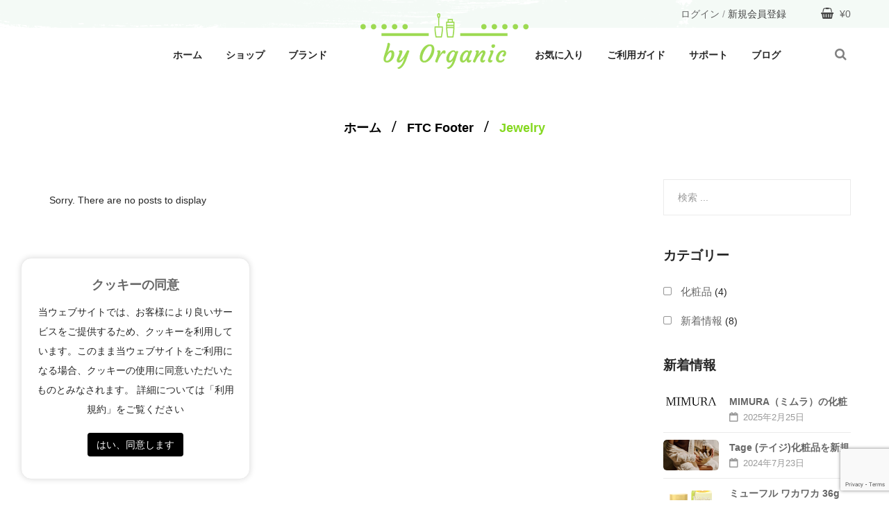

--- FILE ---
content_type: text/html; charset=UTF-8
request_url: https://by-organic.com/ftc_portfolio_cat/jewelry/
body_size: 181665
content:
<!DOCTYPE html>
<html lang="ja" class="no-js no-svg no-js">
<head>
    <!-- Google Tag Manager -->
    <script>(function(w,d,s,l,i){w[l]=w[l]||[];w[l].push({'gtm.start':
    new Date().getTime(),event:'gtm.js'});var f=d.getElementsByTagName(s)[0],
    j=d.createElement(s),dl=l!='dataLayer'?'&l='+l:'';j.async=true;j.src=
    'https://www.googletagmanager.com/gtm.js?id='+i+dl;f.parentNode.insertBefore(j,f);
    })(window,document,'script','dataLayer','GTM-KSB9GFX');</script>
    <!-- End Google Tag Manager -->
        <meta charset="UTF-8">
    <meta name="viewport" content="width=device-width, initial-scale=1">
    <link rel="profile" href="http://gmpg.org/xfn/11">

    <link rel="icon" href="https://by-organic.com/wp-content/uploads/2020/11/cropped-facebook_profile_image-32x32.png" sizes="32x32" />
<link rel="icon" href="https://by-organic.com/wp-content/uploads/2020/11/cropped-facebook_profile_image-192x192.png" sizes="192x192" />
<link rel="apple-touch-icon" href="https://by-organic.com/wp-content/uploads/2020/11/cropped-facebook_profile_image-180x180.png" />
<meta name="msapplication-TileImage" content="https://by-organic.com/wp-content/uploads/2020/11/cropped-facebook_profile_image-270x270.png" />
				<script>document.documentElement.className = document.documentElement.className + ' yes-js js_active js'</script>
				<script>(function(html){html.className = html.className.replace(/\bno-js\b/,'js')})(document.documentElement);</script>
<meta name='robots' content='index, follow, max-image-preview:large, max-snippet:-1, max-video-preview:-1' />

	<!-- This site is optimized with the Yoast SEO plugin v22.6 - https://yoast.com/wordpress/plugins/seo/ -->
	<title>Jewelry アーカイブ - by Organic (バイ オーガニック)</title>
	<link rel="canonical" href="https://by-organic.com/ftc_portfolio_cat/jewelry/" />
	<meta property="og:locale" content="ja_JP" />
	<meta property="og:type" content="article" />
	<meta property="og:title" content="Jewelry アーカイブ - by Organic (バイ オーガニック)" />
	<meta property="og:url" content="https://by-organic.com/ftc_portfolio_cat/jewelry/" />
	<meta property="og:site_name" content="by Organic (バイ オーガニック)" />
	<meta name="twitter:card" content="summary_large_image" />
	<script type="application/ld+json" class="yoast-schema-graph">{"@context":"https://schema.org","@graph":[{"@type":"CollectionPage","@id":"https://by-organic.com/ftc_portfolio_cat/jewelry/","url":"https://by-organic.com/ftc_portfolio_cat/jewelry/","name":"Jewelry アーカイブ - by Organic (バイ オーガニック)","isPartOf":{"@id":"https://by-organic.com/#website"},"breadcrumb":{"@id":"https://by-organic.com/ftc_portfolio_cat/jewelry/#breadcrumb"},"inLanguage":"ja"},{"@type":"BreadcrumbList","@id":"https://by-organic.com/ftc_portfolio_cat/jewelry/#breadcrumb","itemListElement":[{"@type":"ListItem","position":1,"name":"ホーム","item":"https://by-organic.com/"},{"@type":"ListItem","position":2,"name":"Jewelry"}]},{"@type":"WebSite","@id":"https://by-organic.com/#website","url":"https://by-organic.com/","name":"by Organic (バイ オーガニック)","description":"天然化粧品「ミューフル ( myufull )」をどこよりも早く・安く","publisher":{"@id":"https://by-organic.com/#organization"},"potentialAction":[{"@type":"SearchAction","target":{"@type":"EntryPoint","urlTemplate":"https://by-organic.com/?s={search_term_string}"},"query-input":"required name=search_term_string"}],"inLanguage":"ja"},{"@type":"Organization","@id":"https://by-organic.com/#organization","name":"by Organic (バイ オーガニック)","url":"https://by-organic.com/","logo":{"@type":"ImageObject","inLanguage":"ja","@id":"https://by-organic.com/#/schema/logo/image/","url":"https://by-organic.com/wp-content/uploads/2022/12/facebook_cover_photo_1.png","contentUrl":"https://by-organic.com/wp-content/uploads/2022/12/facebook_cover_photo_1.png","width":1640,"height":624,"caption":"by Organic (バイ オーガニック)"},"image":{"@id":"https://by-organic.com/#/schema/logo/image/"}}]}</script>
	<!-- / Yoast SEO plugin. -->


<link rel='dns-prefetch' href='//fonts.googleapis.com' />
<link href='https://fonts.gstatic.com' crossorigin rel='preconnect' />
<link rel="alternate" type="application/rss+xml" title="by Organic (バイ オーガニック) &raquo; フィード" href="https://by-organic.com/feed/" />
<link rel="alternate" type="application/rss+xml" title="by Organic (バイ オーガニック) &raquo; コメントフィード" href="https://by-organic.com/comments/feed/" />
<link rel="alternate" type="application/rss+xml" title="by Organic (バイ オーガニック) &raquo; Jewelry Category のフィード" href="https://by-organic.com/ftc_portfolio_cat/jewelry/feed/" />
<link rel='stylesheet' id='wp-block-library-css' href='https://by-organic.com/wp-includes/css/dist/block-library/style.min.css' type='text/css' media='all' />
<style id='wp-block-library-theme-inline-css' type='text/css'>
.wp-block-audio figcaption{color:#555;font-size:13px;text-align:center}.is-dark-theme .wp-block-audio figcaption{color:#ffffffa6}.wp-block-audio{margin:0 0 1em}.wp-block-code{border:1px solid #ccc;border-radius:4px;font-family:Menlo,Consolas,monaco,monospace;padding:.8em 1em}.wp-block-embed figcaption{color:#555;font-size:13px;text-align:center}.is-dark-theme .wp-block-embed figcaption{color:#ffffffa6}.wp-block-embed{margin:0 0 1em}.blocks-gallery-caption{color:#555;font-size:13px;text-align:center}.is-dark-theme .blocks-gallery-caption{color:#ffffffa6}.wp-block-image figcaption{color:#555;font-size:13px;text-align:center}.is-dark-theme .wp-block-image figcaption{color:#ffffffa6}.wp-block-image{margin:0 0 1em}.wp-block-pullquote{border-bottom:4px solid;border-top:4px solid;color:currentColor;margin-bottom:1.75em}.wp-block-pullquote cite,.wp-block-pullquote footer,.wp-block-pullquote__citation{color:currentColor;font-size:.8125em;font-style:normal;text-transform:uppercase}.wp-block-quote{border-left:.25em solid;margin:0 0 1.75em;padding-left:1em}.wp-block-quote cite,.wp-block-quote footer{color:currentColor;font-size:.8125em;font-style:normal;position:relative}.wp-block-quote.has-text-align-right{border-left:none;border-right:.25em solid;padding-left:0;padding-right:1em}.wp-block-quote.has-text-align-center{border:none;padding-left:0}.wp-block-quote.is-large,.wp-block-quote.is-style-large,.wp-block-quote.is-style-plain{border:none}.wp-block-search .wp-block-search__label{font-weight:700}.wp-block-search__button{border:1px solid #ccc;padding:.375em .625em}:where(.wp-block-group.has-background){padding:1.25em 2.375em}.wp-block-separator.has-css-opacity{opacity:.4}.wp-block-separator{border:none;border-bottom:2px solid;margin-left:auto;margin-right:auto}.wp-block-separator.has-alpha-channel-opacity{opacity:1}.wp-block-separator:not(.is-style-wide):not(.is-style-dots){width:100px}.wp-block-separator.has-background:not(.is-style-dots){border-bottom:none;height:1px}.wp-block-separator.has-background:not(.is-style-wide):not(.is-style-dots){height:2px}.wp-block-table{margin:0 0 1em}.wp-block-table td,.wp-block-table th{word-break:normal}.wp-block-table figcaption{color:#555;font-size:13px;text-align:center}.is-dark-theme .wp-block-table figcaption{color:#ffffffa6}.wp-block-video figcaption{color:#555;font-size:13px;text-align:center}.is-dark-theme .wp-block-video figcaption{color:#ffffffa6}.wp-block-video{margin:0 0 1em}.wp-block-template-part.has-background{margin-bottom:0;margin-top:0;padding:1.25em 2.375em}
</style>
<link rel='stylesheet' id='wc-blocks-vendors-style-css' href='https://by-organic.com/wp-content/plugins/woocommerce/packages/woocommerce-blocks/build/wc-blocks-vendors-style.css' type='text/css' media='all' />
<link rel='stylesheet' id='wc-blocks-style-css' href='https://by-organic.com/wp-content/plugins/woocommerce/packages/woocommerce-blocks/build/wc-blocks-style.css' type='text/css' media='all' />
<link rel='stylesheet' id='yith-wcan-shortcodes-css' href='https://by-organic.com/wp-content/plugins/yith-woocommerce-ajax-navigation/assets/css/shortcodes.css' type='text/css' media='all' />
<style id='yith-wcan-shortcodes-inline-css' type='text/css'>
:root{
	--yith-wcan-filters_colors_titles: #434343;
	--yith-wcan-filters_colors_background: #FFFFFF;
	--yith-wcan-filters_colors_accent: #A7144C;
	--yith-wcan-filters_colors_accent_r: 167;
	--yith-wcan-filters_colors_accent_g: 20;
	--yith-wcan-filters_colors_accent_b: 76;
	--yith-wcan-color_swatches_border_radius: 100%;
	--yith-wcan-color_swatches_size: 30px;
	--yith-wcan-labels_style_background: #FFFFFF;
	--yith-wcan-labels_style_background_hover: #A7144C;
	--yith-wcan-labels_style_background_active: #A7144C;
	--yith-wcan-labels_style_text: #434343;
	--yith-wcan-labels_style_text_hover: #FFFFFF;
	--yith-wcan-labels_style_text_active: #FFFFFF;
	--yith-wcan-anchors_style_text: #434343;
	--yith-wcan-anchors_style_text_hover: #A7144C;
	--yith-wcan-anchors_style_text_active: #A7144C;
}
</style>
<link rel='stylesheet' id='amazon-payments-advanced-blocks-log-out-banner-css' href='https://by-organic.com/wp-content/plugins/woocommerce-gateway-amazon-payments-advanced/build/style-blocks/log-out-banner/index.css' type='text/css' media='all' />
<style id='classic-theme-styles-inline-css' type='text/css'>
/*! This file is auto-generated */
.wp-block-button__link{color:#fff;background-color:#32373c;border-radius:9999px;box-shadow:none;text-decoration:none;padding:calc(.667em + 2px) calc(1.333em + 2px);font-size:1.125em}.wp-block-file__button{background:#32373c;color:#fff;text-decoration:none}
</style>
<style id='global-styles-inline-css' type='text/css'>
body{--wp--preset--color--black: #000000;--wp--preset--color--cyan-bluish-gray: #abb8c3;--wp--preset--color--white: #ffffff;--wp--preset--color--pale-pink: #f78da7;--wp--preset--color--vivid-red: #cf2e2e;--wp--preset--color--luminous-vivid-orange: #ff6900;--wp--preset--color--luminous-vivid-amber: #fcb900;--wp--preset--color--light-green-cyan: #7bdcb5;--wp--preset--color--vivid-green-cyan: #00d084;--wp--preset--color--pale-cyan-blue: #8ed1fc;--wp--preset--color--vivid-cyan-blue: #0693e3;--wp--preset--color--vivid-purple: #9b51e0;--wp--preset--color--strong-magenta: #a156b4;--wp--preset--color--light-grayish-magenta: #d0a5db;--wp--preset--color--very-light-gray: #eee;--wp--preset--color--very-dark-gray: #444;--wp--preset--gradient--vivid-cyan-blue-to-vivid-purple: linear-gradient(135deg,rgba(6,147,227,1) 0%,rgb(155,81,224) 100%);--wp--preset--gradient--light-green-cyan-to-vivid-green-cyan: linear-gradient(135deg,rgb(122,220,180) 0%,rgb(0,208,130) 100%);--wp--preset--gradient--luminous-vivid-amber-to-luminous-vivid-orange: linear-gradient(135deg,rgba(252,185,0,1) 0%,rgba(255,105,0,1) 100%);--wp--preset--gradient--luminous-vivid-orange-to-vivid-red: linear-gradient(135deg,rgba(255,105,0,1) 0%,rgb(207,46,46) 100%);--wp--preset--gradient--very-light-gray-to-cyan-bluish-gray: linear-gradient(135deg,rgb(238,238,238) 0%,rgb(169,184,195) 100%);--wp--preset--gradient--cool-to-warm-spectrum: linear-gradient(135deg,rgb(74,234,220) 0%,rgb(151,120,209) 20%,rgb(207,42,186) 40%,rgb(238,44,130) 60%,rgb(251,105,98) 80%,rgb(254,248,76) 100%);--wp--preset--gradient--blush-light-purple: linear-gradient(135deg,rgb(255,206,236) 0%,rgb(152,150,240) 100%);--wp--preset--gradient--blush-bordeaux: linear-gradient(135deg,rgb(254,205,165) 0%,rgb(254,45,45) 50%,rgb(107,0,62) 100%);--wp--preset--gradient--luminous-dusk: linear-gradient(135deg,rgb(255,203,112) 0%,rgb(199,81,192) 50%,rgb(65,88,208) 100%);--wp--preset--gradient--pale-ocean: linear-gradient(135deg,rgb(255,245,203) 0%,rgb(182,227,212) 50%,rgb(51,167,181) 100%);--wp--preset--gradient--electric-grass: linear-gradient(135deg,rgb(202,248,128) 0%,rgb(113,206,126) 100%);--wp--preset--gradient--midnight: linear-gradient(135deg,rgb(2,3,129) 0%,rgb(40,116,252) 100%);--wp--preset--font-size--small: 12px;--wp--preset--font-size--medium: 20px;--wp--preset--font-size--large: 36px;--wp--preset--font-size--x-large: 42px;--wp--preset--font-size--normal: 14px;--wp--preset--font-size--huge: 48px;--wp--preset--spacing--20: 0.44rem;--wp--preset--spacing--30: 0.67rem;--wp--preset--spacing--40: 1rem;--wp--preset--spacing--50: 1.5rem;--wp--preset--spacing--60: 2.25rem;--wp--preset--spacing--70: 3.38rem;--wp--preset--spacing--80: 5.06rem;--wp--preset--shadow--natural: 6px 6px 9px rgba(0, 0, 0, 0.2);--wp--preset--shadow--deep: 12px 12px 50px rgba(0, 0, 0, 0.4);--wp--preset--shadow--sharp: 6px 6px 0px rgba(0, 0, 0, 0.2);--wp--preset--shadow--outlined: 6px 6px 0px -3px rgba(255, 255, 255, 1), 6px 6px rgba(0, 0, 0, 1);--wp--preset--shadow--crisp: 6px 6px 0px rgba(0, 0, 0, 1);}:where(.is-layout-flex){gap: 0.5em;}:where(.is-layout-grid){gap: 0.5em;}body .is-layout-flex{display: flex;}body .is-layout-flex{flex-wrap: wrap;align-items: center;}body .is-layout-flex > *{margin: 0;}body .is-layout-grid{display: grid;}body .is-layout-grid > *{margin: 0;}:where(.wp-block-columns.is-layout-flex){gap: 2em;}:where(.wp-block-columns.is-layout-grid){gap: 2em;}:where(.wp-block-post-template.is-layout-flex){gap: 1.25em;}:where(.wp-block-post-template.is-layout-grid){gap: 1.25em;}.has-black-color{color: var(--wp--preset--color--black) !important;}.has-cyan-bluish-gray-color{color: var(--wp--preset--color--cyan-bluish-gray) !important;}.has-white-color{color: var(--wp--preset--color--white) !important;}.has-pale-pink-color{color: var(--wp--preset--color--pale-pink) !important;}.has-vivid-red-color{color: var(--wp--preset--color--vivid-red) !important;}.has-luminous-vivid-orange-color{color: var(--wp--preset--color--luminous-vivid-orange) !important;}.has-luminous-vivid-amber-color{color: var(--wp--preset--color--luminous-vivid-amber) !important;}.has-light-green-cyan-color{color: var(--wp--preset--color--light-green-cyan) !important;}.has-vivid-green-cyan-color{color: var(--wp--preset--color--vivid-green-cyan) !important;}.has-pale-cyan-blue-color{color: var(--wp--preset--color--pale-cyan-blue) !important;}.has-vivid-cyan-blue-color{color: var(--wp--preset--color--vivid-cyan-blue) !important;}.has-vivid-purple-color{color: var(--wp--preset--color--vivid-purple) !important;}.has-black-background-color{background-color: var(--wp--preset--color--black) !important;}.has-cyan-bluish-gray-background-color{background-color: var(--wp--preset--color--cyan-bluish-gray) !important;}.has-white-background-color{background-color: var(--wp--preset--color--white) !important;}.has-pale-pink-background-color{background-color: var(--wp--preset--color--pale-pink) !important;}.has-vivid-red-background-color{background-color: var(--wp--preset--color--vivid-red) !important;}.has-luminous-vivid-orange-background-color{background-color: var(--wp--preset--color--luminous-vivid-orange) !important;}.has-luminous-vivid-amber-background-color{background-color: var(--wp--preset--color--luminous-vivid-amber) !important;}.has-light-green-cyan-background-color{background-color: var(--wp--preset--color--light-green-cyan) !important;}.has-vivid-green-cyan-background-color{background-color: var(--wp--preset--color--vivid-green-cyan) !important;}.has-pale-cyan-blue-background-color{background-color: var(--wp--preset--color--pale-cyan-blue) !important;}.has-vivid-cyan-blue-background-color{background-color: var(--wp--preset--color--vivid-cyan-blue) !important;}.has-vivid-purple-background-color{background-color: var(--wp--preset--color--vivid-purple) !important;}.has-black-border-color{border-color: var(--wp--preset--color--black) !important;}.has-cyan-bluish-gray-border-color{border-color: var(--wp--preset--color--cyan-bluish-gray) !important;}.has-white-border-color{border-color: var(--wp--preset--color--white) !important;}.has-pale-pink-border-color{border-color: var(--wp--preset--color--pale-pink) !important;}.has-vivid-red-border-color{border-color: var(--wp--preset--color--vivid-red) !important;}.has-luminous-vivid-orange-border-color{border-color: var(--wp--preset--color--luminous-vivid-orange) !important;}.has-luminous-vivid-amber-border-color{border-color: var(--wp--preset--color--luminous-vivid-amber) !important;}.has-light-green-cyan-border-color{border-color: var(--wp--preset--color--light-green-cyan) !important;}.has-vivid-green-cyan-border-color{border-color: var(--wp--preset--color--vivid-green-cyan) !important;}.has-pale-cyan-blue-border-color{border-color: var(--wp--preset--color--pale-cyan-blue) !important;}.has-vivid-cyan-blue-border-color{border-color: var(--wp--preset--color--vivid-cyan-blue) !important;}.has-vivid-purple-border-color{border-color: var(--wp--preset--color--vivid-purple) !important;}.has-vivid-cyan-blue-to-vivid-purple-gradient-background{background: var(--wp--preset--gradient--vivid-cyan-blue-to-vivid-purple) !important;}.has-light-green-cyan-to-vivid-green-cyan-gradient-background{background: var(--wp--preset--gradient--light-green-cyan-to-vivid-green-cyan) !important;}.has-luminous-vivid-amber-to-luminous-vivid-orange-gradient-background{background: var(--wp--preset--gradient--luminous-vivid-amber-to-luminous-vivid-orange) !important;}.has-luminous-vivid-orange-to-vivid-red-gradient-background{background: var(--wp--preset--gradient--luminous-vivid-orange-to-vivid-red) !important;}.has-very-light-gray-to-cyan-bluish-gray-gradient-background{background: var(--wp--preset--gradient--very-light-gray-to-cyan-bluish-gray) !important;}.has-cool-to-warm-spectrum-gradient-background{background: var(--wp--preset--gradient--cool-to-warm-spectrum) !important;}.has-blush-light-purple-gradient-background{background: var(--wp--preset--gradient--blush-light-purple) !important;}.has-blush-bordeaux-gradient-background{background: var(--wp--preset--gradient--blush-bordeaux) !important;}.has-luminous-dusk-gradient-background{background: var(--wp--preset--gradient--luminous-dusk) !important;}.has-pale-ocean-gradient-background{background: var(--wp--preset--gradient--pale-ocean) !important;}.has-electric-grass-gradient-background{background: var(--wp--preset--gradient--electric-grass) !important;}.has-midnight-gradient-background{background: var(--wp--preset--gradient--midnight) !important;}.has-small-font-size{font-size: var(--wp--preset--font-size--small) !important;}.has-medium-font-size{font-size: var(--wp--preset--font-size--medium) !important;}.has-large-font-size{font-size: var(--wp--preset--font-size--large) !important;}.has-x-large-font-size{font-size: var(--wp--preset--font-size--x-large) !important;}
.wp-block-navigation a:where(:not(.wp-element-button)){color: inherit;}
:where(.wp-block-post-template.is-layout-flex){gap: 1.25em;}:where(.wp-block-post-template.is-layout-grid){gap: 1.25em;}
:where(.wp-block-columns.is-layout-flex){gap: 2em;}:where(.wp-block-columns.is-layout-grid){gap: 2em;}
.wp-block-pullquote{font-size: 1.5em;line-height: 1.6;}
</style>
<link rel='stylesheet' id='pb_animate-css' href='https://by-organic.com/wp-content/plugins/ays-popup-box/public/css/animate.css' type='text/css' media='all' />
<link rel='stylesheet' id='contact-form-7-css' href='https://by-organic.com/wp-content/plugins/contact-form-7/includes/css/styles.css' type='text/css' media='all' />
<link rel='stylesheet' id='ftc-element-css' href='https://by-organic.com/wp-content/plugins/themeftc-for-elementor/assets/css/default.css' type='text/css' media='all' />
<link rel='stylesheet' id='ftc-element-default-css' href='https://by-organic.com/wp-content/plugins/themeftc-for-elementor/assets/css/style_default.css' type='text/css' media='all' />
<link rel='stylesheet' id='ftc-element-style-css' href='https://by-organic.com/wp-content/plugins/themeftc-for-elementor/assets/css/elementor-style.css' type='text/css' media='all' />
<link rel='stylesheet' id='ftc-element-responsive-css' href='https://by-organic.com/wp-content/plugins/themeftc-for-elementor/assets/css/responsive/elementor-responsive.css' type='text/css' media='all' />
<link rel='stylesheet' id='woocommerce-layout-css' href='https://by-organic.com/wp-content/plugins/woocommerce/assets/css/woocommerce-layout.css' type='text/css' media='all' />
<link rel='stylesheet' id='woocommerce-smallscreen-css' href='https://by-organic.com/wp-content/plugins/woocommerce/assets/css/woocommerce-smallscreen.css' type='text/css' media='only screen and (max-width: 768px)' />
<link rel='stylesheet' id='woocommerce-general-css' href='https://by-organic.com/wp-content/plugins/woocommerce/assets/css/woocommerce.css' type='text/css' media='all' />
<style id='woocommerce-inline-inline-css' type='text/css'>
.woocommerce form .form-row .required { visibility: visible; }
</style>
<link rel='stylesheet' id='wc-gateway-linepay-smart-payment-buttons-css' href='https://by-organic.com/wp-content/plugins/woocommerce-for-japan/assets/css/linepay_button.css' type='text/css' media='all' />
<link rel='stylesheet' id='font-awesome-css' href='https://by-organic.com/wp-content/themes/ordo/assets/css/font-awesome.css' type='text/css' media='all' />
<link rel='stylesheet' id='simple-line-icons-css' href='https://by-organic.com/wp-content/themes/ordo/assets/css/simple-line-icons.css' type='text/css' media='all' />
<link rel='stylesheet' id='owl.carousel-css' href='https://by-organic.com/wp-content/themes/ordo/assets/css/owl.carousel.min.css' type='text/css' media='all' />
<link rel='stylesheet' id='editor-styles-css' href='https://by-organic.com/wp-content/themes/ordo/assets/css/style-editor.css' type='text/css' media='all' />
<link rel='stylesheet' id='pretty-photo-css' href='https://by-organic.com/wp-content/themes/ordo/assets/css/prettyPhoto.css' type='text/css' media='all' />
<link rel='stylesheet' id='chld_thm_cfg_parent-css' href='https://by-organic.com/wp-content/themes/ordo/style.css' type='text/css' media='all' />
<link rel='stylesheet' id='child-style-css' href='https://by-organic.com/wp-content/themes/ordo-child/style_product.css' type='text/css' media='all' />
<link rel='stylesheet' id='pwb-styles-frontend-css' href='https://by-organic.com/wp-content/plugins/perfect-woocommerce-brands/build/frontend/css/style.css' type='text/css' media='all' />
<link rel='stylesheet' id='mm_icomoon-css' href='https://by-organic.com/wp-content/plugins/mega_main_menu/framework/src/css/icomoon.css' type='text/css' media='all' />
<link rel='stylesheet' id='mmm_mega_main_menu-css' href='https://by-organic.com/wp-content/plugins/mega_main_menu/src/css/cache.skin.css' type='text/css' media='all' />
<link rel='stylesheet' id='elementor-frontend-css' href='https://by-organic.com/wp-content/plugins/elementor/assets/css/frontend-lite.min.css' type='text/css' media='all' />
<link rel='stylesheet' id='eael-general-css' href='https://by-organic.com/wp-content/plugins/essential-addons-for-elementor-lite/assets/front-end/css/view/general.min.css' type='text/css' media='all' />
<link rel='stylesheet' id='gg-arial-helvetica-sans-serif-css' href='//fonts.googleapis.com/css?family=Arial%2C+Helvetica%2C+sans-serif%3A300%2C400%2C500%2C600%2C700%2C800%2C900%26subset%3Dlatin%2Clatin-ext' type='text/css' media='all' />
<link rel='stylesheet' id='gg-lato-css' href='//fonts.googleapis.com/css?family=Lato%3A300%2C400%2C500%2C600%2C700%2C800%2C900%26subset%3Dlatin%2Clatin-ext' type='text/css' media='all' />
<link rel='stylesheet' id='gg-raleway-css' href='//fonts.googleapis.com/css?family=Raleway%3A300%2C400%2C500%2C600%2C700%2C800%2C900%26subset%3Dlatin%2Clatin-ext' type='text/css' media='all' />
<link rel='stylesheet' id='ftc-fonts-css' href='https://fonts.googleapis.com/css?family=Playfair+Display%3A400%2C700%2C900' type='text/css' media='all' />
<link rel='stylesheet' id='ftc-style-css' href='https://by-organic.com/wp-content/themes/ordo-child/style.css' type='text/css' media='all' />
<style id='ftc-style-inline-css' type='text/css'>

/*
1. FONT FAMILY
2. GENERAL COLORS
*/


/* ============= 1. FONT FAMILY ============== */

html, body p, .header-currency a, .ftc-sb-language a, .ftc-sb-account .ftc-account > a,  .info-open,
.info-phone, .woocommerce .woocommerce-ordering .orderby li, .woocommerce-page .woocommerce-ordering .orderby li,
.ftc-shop-cart a.ftc_cart, .ftc-shop-cart .ftc_shopping_form,
.ftc-sb-account, .mega_main_menu.primary ul li .mega_dropdown > li > .item_link,
.mega_main_menu.primary ul li .mega_dropdown > li > .item_link .link_text,
.mega_main_menu.primary ul li .mega_dropdown, .mega_main_menu.primary > .menu_holder > .menu_inner > ul > li .post_details > .post_description
.my-wishlist-wrapper *, .wishlist-empty, a.ftc_cart, p.bottom-background, .category-discription p, .widget-container ul.product-categories ul.children li a,
.widget-container:not(.ftc-product-categories-widget):not(.widget_product_categories):not(.ftc-items-widget) :not(.widget-title)
,.woocommerce-pagination, .woocommerce-result-count, .orderby-title, .woocommerce-review-link,
.woocommerce div.product p.stock, div.product .social-sharing li a, .ftc_feature_info, .single-post .entry-info .entry-summary .short-content,
.products.list .product-short-meta.list, .woocommerce div.product form.cart .variations select,
.pp_woocommerce div.product form.cart .variations div.value select, article  .entry-info .entry-summary .short-content, footer .social-icons .ftc-tooltip,
.newletter_sub_title p, .ftc-footer .copy-com  , .ftc-footer .copy-com, .newletter_sub_title p, footer, p.description, .information-contact p, .text_service p,
.text_service ul li, .navigation.pagination,
#comments .comment-metadata a,
.comment .comment-body .comment-meta .comment-author .fn,
.comment .comment-body .comment-meta .comment-author .fn a,.ftc-account .ftc_login,
.woocommerce .product .conditions-box .onsale,.woocommerce .product .conditions-box .featured,
.ftc-sb-testimonial .test-content .test_meta,.ftc-sb-blogs .item .entry-content p, .related-posts .entry-content,
.ftc-sb-blogs .item span.byline, .ftc-sb-blogs .content-meta .date-time, .related-posts .content-meta .date-time,
.top-footer .widget li, .top-footer p,.woocommerce div.product form.cart .button,#pp_full_res .pp_inline p,
.pp_woocommerce div.product form.cart .button,.entry-content .date-time, .entry-content .entry-bottom,
table.compare-list .add-to-cart td a,p.bottom-choose,.woocommerce .wishlist_table td.product-add-to-cart a,
.header-currency ul li,.ftc-sb-language li,  footer a, .top-footer .widget li, .top-footer p, .wishlist-empty,
.dont_show_popup,.woocommerce-Address.address address, .dokan-category-menu #cat-drop-stack > ul li.parent-cat-wrap ul.children a
, .dokan-single-store .profile-frame .profile-info-box .profile-info-summery-wrapper .profile-info-summery .profile-info
, .prod-cat-show-top-content-button a, span.cart-total, .woocommerce.widget_shopping_cart .cart_list li span.quantity,
span.cart-number, .mega_main_menu.vertical.direction-vertical > .menu_holder > .menu_inner > ul > li > .item_link > .link_content > .link_text,
.mega_main_menu.vertical ul li .mega_dropdown > li > .item_link .link_text, .header-v4 .select-category,
.header-v4 .header-content .container > div.my-wishlist-wrapper,
.row-home6 .widget .tagcloud a, div#dropdown-list .my-wishlist-wrapper,
.pv_shop_description,.product-deal-home6 h3.time label, .ftc-cookies-inner,
.ftc-enable-ajax-search a.title, aside.widget div#cat-drop-stack > ul > li ul.children a,
.header-language, body.blog .caftc-link span,
body.category .caftc-link span,
body.author .caftc-link span,
body.date .caftc-link span,
 .single-post .caftc-link, 
span.text-share1, 
.single-post article .entry-content .author-tag,
body.tag .caftc-link span, 
.group-button-blog,
 h4.text-blog-blog,blockquote.blockquote-bg,
#comments .the-comment.media span.reply-comment a,
 .blog-newside .item a.button-readmore,
.blog-newside .ftc-sb-blogs .date-time, 
.blog-timeline .date-timeline,
 .blog-timeline .load-more-wrapper a.load-more.button,
.test-home10.ftc-sb-testimonial .test-content .test_byline,
.ftc-image-hotspot-hotspots .ftc-image-hotspot .hotspot-btn:before
, .portfolio-inner .portfolio-info a, 
.single-portfolio .portfolio-info span a,
.single-portfolio .related .sub-title, 
.single-product .woocommerce-tabs.accordion-tabs .vc_tta.vc_general .vc_tta-panel-body,
.woocommerce div.product .woocommerce-tabs .panel, footer .footer-13 .newletter_sub button,
footer .footer-top7 .newletter_sub button, .collapsed-content, .desciption_content,
.text-img-h18 .ftc-sb-button a.ftc-button, .footer-h18 p.button-sub input[type="submit"],
.ftc-hotspot-number,
.header-layout23 .select-category,
.header-layout23 .ftc-tini-cart.cart_v2 .cart-total2,
.header-layout23 .ftc-tini-cart.cart_v2 .cart-item a.ftc-cart-tini .text-cart .my-cart,
.header-layout23 .ftc-tini-cart.cart_v2 .cart-item a.ftc-cart-tini .text-cart .cart-sub,
.elementor-element.testi-h23 .infomation span,
.elementor-element.testi-h23 .byline,
.ftc-element-testimonial.style_7 .group-content .infomation,
.ftc-element-testimonial.style_7 .testimonial-content .byline,
.ftc-element-testimonial.style_8 .group-content .infomation,
.ftc-element-testimonial.style_5 .group-content .infomation,
.ftc-element-testimonial.style_6 .group-content .infomation
{
font-family: Arial, Helvetica, sans-serif;
}
.footer-top7 section.widget-container.ftc-blogs-widget .post_list_widget a.post-title
{
font-family: Helvetica !important;
}
body, .mega_main_menu.primary > .menu_holder > .menu_inner > ul > li > .item_link > .link_content > .link_text,
.widget-title.title_sub,.newletter_sub_input .button.button-secondary,
.mega_main_menu.primary ul li .mega_dropdown > li.sub-style > .item_link .link_text, .mega_main_menu.primary ul li .mega_dropdown > li.sub-style > ul.mega_dropdown,
.mega_main_menu li.multicolumn_dropdown > .mega_dropdown > li .mega_dropdown > li,
.dropdown-button span > span, .vc_tta-container h2,.ftc-sb-button, .header-title .title_sub,
.category-slider h4.title_sub,span.count-product-category, .category-slider.product-category a,.blogs .item h3.title_sub a,
.ftc-footer .widget-title,.ftc-sb-testimonial .test-content .test_name a,
.ftc-search form,
.conditions-box,
.product-meta .title_sub,
.product-meta .price,
.test-content .content,
.test-content .byline,
.ftc-product-category ul.tabs li span.title,
.woocommerce .products.list .product h3.product-name > a,
.woocommerce-page .products.list .product h3.product-name > a,
.woocommerce .products.list .product .price .amount,
.woocommerce-page .products.list .product .price .amount,
div.product .single_variation_wrap .amount,
div.product div[itemprop="offers"] .price .amount,
.blogs .excerpt,
.single-post article .entry-content .info-category,
#comments .comments-title,
.post-navigation .nav-previous,
.post-navigation .nav-next,
.woocommerce div.product .product_title,
.woocommerce div.product .summary div[itemprop="description"],
.woocommerce div.product p.price,
.woocommerce div.product form.cart .group_table td.label,
.woocommerce div.product form.cart .group_table td.price,
body .newletter_sub .button,.newletter_sub_title h2.widgettitle,
.blogs article .image-eff:before,
.blogs article a.gallery .owl-item:after, .breadcrumb-title h1, .breadcrumb-title .breadcrumbs-container a, .breadcrumb-title .breadcrumbs-container span,
.vc_progress_bar .vc_single_bar .vc_label, .ftc-team-member header > h3, .ftc-team-member header > h3 a, .item a.button-readmore,h3.time, h3.time label,
body.wpb-js-composer .vc_general.vc_tta-tabs.default_no_border .vc_tta-tab.vc_active > a,
body.wpb-js-composer .vc_general.vc_tta-tabs.default_no_border .vc_tta-tab > a,
.ftc-sb-testimonial .test-content .test_byline,p.top-background,h4.middle-background,h4.top-countdown,h3.bottom-countdown,
p.top-choose,.woocommerce .widget_price_filter .price_slider_amount,
.mega_main_menu.primary ul li .mega_dropdown > li.sub-style > .item_link .link_text,
.category-slider.product-category a, p.button-sub, 
.woocommerce.widget_shopping_cart .total,p.woocommerce-mini-cart__buttons.buttons > a.button.wc-forward,
p.link-more, blockquote.blockquote-bg > .vcard.author a,
.single-portfolio .meta-content .portfolio-info p,.woocommerce div.product .woocommerce-tabs .panel
, .ftc-footer .footer-b13 .copy-com,.ftc-footer .footer-b13 .copy-com a,footer#colophon .footer-h18 h4
, .header-layout22 .mega_main_menu.primary > .menu_holder > .menu_inner > ul > li > .item_link > .link_content > .link_text,
.content.woocommerce .ftc-product.product .item-description h3,
.elementor-element.toggle1 .elementor-tab-content p,
.ftc-contact-form.style_c3 span.wpcf7-form-control-wrap.your-email input[type="email"]::placeholder,
.ftc-contact-form.style_c3 span.wpcf7-form-control-wrap.your-name input[type="text"]::placeholder,
.ftc-contact-form.style_c3 span.wpcf7-form-control-wrap.your-message textarea[name="your-message"]::placeholder,
.ftc-contact-form.style_c3 input[type="submit"],
.ftc-contact-form.style_c4 span.wpcf7-form-control-wrap.your-email input[type="email"]::placeholder,
.ftc-contact-form.style_c4 span.wpcf7-form-control-wrap.your-name input[type="text"]::placeholder,
.ftc-contact-form.style_c4 span.wpcf7-form-control-wrap.your-message textarea[name="your-message"]::placeholder,
.ftc-contact-form.style_c4 input[type="submit"]
{
    font-family: Helvetica;

}
.woocommerce div.product .summary .price, #pp_full_res .pp_inline p.price,
.group-blog .widget-container.widget_rss .widget-title a,
.widget-container.ftc-blogs-widget .post_list_widget a.post-title,
.single-product .widget-container.widget_recently_viewed_products .ftc-meta-widget a,
.single-product .widget-container.widget_recently_viewed_products .ftc-meta-widget span.price span
{
font-family: Arial, Helvetica, sans-serif !important;
}
body,
.site-footer,
div.product form.cart .group_table td.label,
.woocommerce .product .conditions-box span,
.product-meta .meta_info .button-in.wishlist a, .product-meta .meta_info .button-in.compare a,
ul.product_list_widget li > a, h3.product-name > a,
h3.product-name,
.detail-nav-summary a .product-detail-nav span,
.info-company li i,
.social-icons .ftc-note:before,
.widget-container ul.product-categories ul.children li,
.tagcloud a,
.details_thumbnails .owl-nav > div:before,
div.product .summary .yith-wcwl-add-to-wishlist a:before,
.pp_woocommerce div.product .summary .compare:before,
.woocommerce div.product .summary .compare:before,
.woocommerce-page div.product .summary .compare:before,
.woocommerce #content div.product .summary .compare:before,
.woocommerce-page #content div.product .summary .compare:before,
.woocommerce div.product form.cart .variations label,
.woocommerce-page div.product form.cart .variations label,
.pp_woocommerce div.product form.cart .variations label,
.ftc-product-category ul.tabs li span.title,
blockquote,
.ftc-number h3.ftc_number_meta,
.woocommerce .widget_price_filter .price_slider_amount,
.wishlist-empty,
.woocommerce div.product form.cart .button,
.woocommerce table.wishlist_table
{
font-size: 16px;
}
/* ========== 2. GENERAL COLORS ========== */
/* ========== Primary color ========== */

.header-currency:hover .ftc-currency > a,
.ftc-sb-language:hover li .ftc_lang,
.woocommerce a.remove:hover,
.ftc_shopping_form .ftc_cart_check > a.button.btn_cart:hover,
.my-wishlist-wrapper a:hover,
.ftc-sb-account .ftc-account > a:hover,
.header-currency .ftc-currency ul li:hover,
.dropdown-button span:hover,
body.wpb-js-composer .vc_general.vc_tta-tabs .vc_tta-tab.vc_active > a,
body.wpb-js-composer .vc_general.vc_tta-tabs .vc_tta-tab > a:hover,

.mega_main_menu.primary .mega_dropdown > li > .item_link:hover *,
.mega_main_menu.primary .mega_dropdown > li.current-menu-item > .item_link *,
.woocommerce .products .product .price,
.woocommerce div.product p.price,
.woocommerce div.product span.price,
.woocommerce .products .star-rating,
.woocommerce-page .products .star-rating,
.star-rating:before,
div.product div[itemprop="offers"] .price .amount,
div.product .single_variation_wrap .amount,
.pp_woocommerce .star-rating:before,
.woocommerce .star-rating:before,
.woocommerce-page .star-rating:before,
.woocommerce-product-rating .star-rating span,
.ftc-meta-widget .star-rating,
.ul-style.circle li:before,
.woocommerce form .form-row .required,
.blogs .comment-count i,
.blog .comment-count i,
.single-post .comment-count i,
.single-post article .entry-content .info-category .cat-links a,
.single-post article .entry-content .info-category .vcard.author a:hover,
.breadcrumb-title .breadcrumbs-container,
.breadcrumb-title .breadcrumbs-container span.current,
.breadcrumb-title .breadcrumbs-container a:hover,
.woocommerce-page .product .product-wrapper .product-meta .meta_info a:hover,
.ftc-meta-widget.product-meta .meta_info a:hover,
.ftc-meta-widget.product-meta .meta_info .yith-wcwl-add-to-wishlist a:hover,
.grid_list_nav a.active,
.shortcode-icon .vc_icon_element.vc_icon_element-outer .vc_icon_element-inner.vc_icon_element-color-orange .vc_icon_element-icon,
.comment-reply-link .icon,
body table.compare-list tr.remove td > a .remove:hover:before,
a:hover,
a:focus,
.vc_toggle_title h4:hover,
.vc_toggle_title h4:before,
.blogs article h3.title_sub a:hover,
.ftc-tiny-account-wrapper::before, #ftc_language > ul > li::before, .header-currency .ftc-currency::before,
.mega_main_menu.primary ul li .mega_dropdown > li.sub-style > .item_link .link_text,
.ftc-sb-testimonial .test-content .name a,
.header_center strong,
h3.product-name > a:hover,
.ftc-shop-cart .price .amount,
#ftc_search_drop ul li .price .amount,
h4.product-name > a:hover,
.blogs .item h3.title_sub a:hover, .woocommerce .star-rating::before,
.woocommerce .star-rating span::before,
.pp_woocommerce .star-rating::before,
.pp_woocommerce .star-rating span::before,
.woocommerce .products .star-rating.no-rating,.woocommerce .products .star-rating.no-rating,
.woocommerce-page .products .star-rating.no-rating,
.star-rating.no-rating:before,
.pp_woocommerce .star-rating.no-rating:before,
.woocommerce .star-rating.no-rating:before,
.woocommerce-page .star-rating.no-rating:before, span.count-product-category, .ftc-sb-blogs .item span.byline a,
.ftc-sb-blogs .item .entry-content::before,
ul.product-categories li.current a, body .entry-content .entry-bottom .caftc-link .cat-links a, body .entry-content
.entry-bottom .vcard.author a, .entry-content::before,
div.product .summary .yith-wcwl-add-to-wishlist a:hover, .ftc-sb-testimonial .test-content .test_name a:hover, .ftc-feature .ftc_feature_content h3 a:hover, 
.main-navigation li li:hover > a, .main-navigation li li a:hover,
.mega_main_menu.primary ul .mega_dropdown > li.current-menu-item > .item_link,
.mega_main_menu.primary ul .mega_dropdown > li > .item_link:focus,
.mega_main_menu.primary ul .mega_dropdown > li > .item_link:hover,
.mega_main_menu.primary ul .mega_dropdown > li > .item_link:active,
.mega_main_menu.primary ul li.post_type_dropdown > .mega_dropdown > li > .processed_image:hover, .comment-meta a:hover, .tag-links a,
.main-navigation a:hover, .mega_main_menu.primary > .menu_holder > .menu_inner > ul > li:hover > .item_link *, .widget-container ul.product-categories li:hover a,
.mega_main_menu.primary > .menu_holder > .menu_inner > ul > li > .item_link:hover,
.mega_main_menu.primary > .menu_holder > .menu_inner > ul > li.current-menu-ancestor > .item_link *,
.mega_main_menu.primary > .menu_holder > .menu_inner > ul > li:hover > .item_link,
.mega_main_menu.primary > .menu_holder > .menu_inner > ul > li.current-menu-item > .item_link * , .dropdown-menu-header:hover
, button:hover.search-button,.woocommerce-message::before, .woocommerce-info::before, .footer-mobile  i,
.newsletterpopup .close-popup:hover:after,.woocommerce-account .woocommerce-MyAccount-navigation li.is-active a
,.widget-container.ftc-recent-comments-widget .comment_list_widget > li .meta > .author:hover:before,
.ftc-sidebar .widget-container.ftc-product-categories-widget ul.product-categories li.current > a,
p.woocommerce-mini-cart__buttons.buttons > a.button.wc-forward:hover,.woocommerce ul.product_list_widget li a:hover,
.information-contact p.fa.fa-envelope-o a:hover,span.text-home5,
body.wpb-js-composer .home5-product .vc_general.vc_tta-tabs.default_no_border .vc_tta-tab.vc_active > a,
body.wpb-js-composer .home5-product .vc_general.vc_tta-tabs.default_no_border .vc_tta-tab > a:hover,
.mega_main_menu.vertical > .menu_holder > .menu_inner > ul >li:before,
.mega_main_menu.vertical ul li .mega_dropdown > li:hover > .item_link .link_text,
.header-v4 a.tini-wishlist:hover, .header-v4 a.ftc-cart-tini.cart-item-canvas:hover:before, a.ftc-cart-tini:hover:before,
.row-home6 .owl-nav > div:hover,.header-v5 .ftc_search_ajax .search-button:hover, .header-v5 a.ftc-cart-tini:hover:before,
span.color-home7,footer .footer-top7 a:hover, .header-v6 span.cart-total,
.header-v6 .ftc_search_ajax .search-button:hover, .header-v6 .dropdown-menu-header:hover, .header-v6 a.ftc-cart-tini:hover:before,
.revslider8.tparrows:hover:before,.footer-bottom .copy-com a:hover span,
.top-filter .vc_tta-tabs .owl-carousel .owl-nav .owl-prev:hover:before,
.top-filter .vc_tta-tabs .owl-carousel .owl-nav .owl-next:hover:before,
aside.widget div#cat-drop-stack > ul > li> a:hover, .threesixty-product-360 .nav_bar a:hover,
.group-button-blog span.share-blog:hover,h4.text-blog-blog,
article .entry-content .entry-info .entry-title a:hover,.single-post article .entry-content .tags-link a:hover,
#comments .the-comment.media .comment-box .meta .author-comment a:hover,#comments .the-comment.media span.reply-comment a:hover,
.mega_main_menu.primary > .menu_holder > .menu_inner > ul > li.current-page-ancestor > .item_link *,
.header-layout10 .ftc_search_ajax .search-button:hover,.product-h10 h4.product-name > a:hover,
.blog-home10.ftc-sb-blogs .item span.byline a:hover,
.header-layout11 .ftc_search_ajax .search-button:hover,
.fresh-look .ftc-sb-button a.ftc-button:hover,.hotspot-product .star-rating,
.ftc-portfolio-wrapper .portfolio-inner .item .thumbnail .figcaption h3 a:hover,
.portfolio-inner .portfolio-info a:hover,
.ftc-portfolio-wrapper .portfolio-inner .item .thumbnail .icon-group .zoom-img:hover:before,
.ftc-portfolio-wrapper .item .icon-group div.social-portfolio:hover:before,
.header-layout13 .ftc_search_ajax .search-button:hover, .home13-text .button-b a.ftc-button:hover,
footer .footer-top13 a:hover,.woocommerce.widget_shopping_cart .cart_list li span.quantity,
.widget_shopping_cart .total .amount, .ftc-enable-ajax-search .meta span.price,
#dokan-seller-listing-wrap ul.dokan-seller-wrap li .store-content .store-info .store-data h2 a:hover,
.ftc-sidebar .widget-container.ftc-product-categories-widget .cat-item .children a:hover,
.wishlist_table tr td.product-stock-status span.wishlist-out-of-stock,
#dokan-secondary aside.widget a.selected,.single-portfolio .portfolio-info span a:hover ,
.footer-bottom .footer-b13 .copy-com span,.mobile-button .mobile-nav:hover,
.hotspot-modal-tm-1 .snpt-modal.hotspot-modal .ico-close:hover,
.hotspot-modal-tm-1 .snpt-modal.hotspot-modal .snptico-left-chevron:hover, 
.hotspot-modal-tm-1 .snpt-modal.hotspot-modal .snptico-right-chevron:hover,
.woocommerce .yith-woocommerce-ajax-product-filter.widget_layered_nav ul.yith-wcan-list li.chosen a:before,
.woocommerce .yith-woocommerce-ajax-product-filter.widget_layered_nav ul.yith-wcan-list li.chosen a,
span.hightlight, .woocommerce .widget_layered_nav ul.yith-wcan-color.yith-wcan.yith-wcan-group li.chosen a:before,
.woocommerce .widget_layered_nav ul.yith-wcan-color.yith-wcan.yith-wcan-group li.chosen a,
.ftc-mobile-wrapper ul.mega_main_menu_ul > li.current_page_ancestor:before,
.ftc-mobile-wrapper ul.mega_main_menu_ul > li:hover:before,
.ftc-mobile-wrapper ul.mega_main_menu_ul > li.menu-item-has-children.active:before,
.woocommerce .product .images .ftc-product-video-button:hover,
.woocommerce .product-home18 .product .product-wrapper .product-meta .meta_info a:hover i,
.text-img-h18 .ftc-sb-button a.ftc-button:hover,.footer-bot18 a:hover,
.group-button-blog a.button-readmore:hover
, .img19-3 button.single-image-button:hover, .img19-1 button.single-image-button:hover
, .navigation-slider.style_3 > div:hover,.navigation-slider.style_2 > div:hover
, footer form.wpcf7-form .contact-form19 .button.button-secondary:hover
,.ftc_products_slider.style_2 .product-meta .meta_info .ftc-add-to-cart:hover .add_to_cart_button
,.header-layout22 .mega_main_menu.primary > .menu_holder > .menu_inner > ul > li:hover > .item_link *,
.ftc-elements-blogs.style_5 .ftc-loadmore-posts a.ftc-loadmore.more_posts.button:hover,
.footer-home19 .ft-column-h19 .column-ft-h19 .post-text h4 a:hover,
.footerbot-h21 .elementor-clearfix a:hover,
.footer-bottom .footer-bottom7:not(.footer-bottom9) .copy-com span:hover,
.load-more-product.style_3 a.load-more.button:hover,
.navigation-slider .nav-next.style_4:hover:before,
.navigation-slider .nav-prev.style_4:hover:before,
.cont-h23 .button-secondary:hover,
.ftc-elements-blogs.style_v4 .post-text  h4 > a:hover,
.blg-slder-h23 .ftc-blogs-slider.style_v5 .post-text  h4 > a:hover,
.header-layout23 .ftc-cart-tini .cart-total .woocommerce-Price-amount bdi:hover,
.header-h23 .header-content .container > div.custom_infomation .text-custom-info p.hotline,
.header-h23 .header-content .custom_infomation i.fa.fa-phone-square:hover:before,
.style_4 .owl-nav .owl-prev:hover,
.style_4 .owl-nav .owl-next:hover,
.ft-top-h23 .elementor-column .elementor-icon-list-items .elementor-icon-list-item:hover > span.elementor-icon-list-text,
.ft-top-h23 .elementor-column .elementor-icon-list-items .elementor-icon-list-item:hover > span.elementor-icon-list-icon i,
.ft-top-h23 .elementor-column .elementor-icon-list-items .elementor-icon-list-item:hover > a span.elementor-icon-list-icon i,
.ft-top-h23 .elementor-column .elementor-icon-list-items .elementor-icon-list-item:hover > a span.elementor-icon-list-text,
.list-text-ft23 .elementor-icon-list-items .elementor-icon-list-item .elementor-icon-list-text:hover,
.style_4 .tabs-wrapper .tab-title .title:hover,
.ftc-image-caption h3 a:hover,
.elementor .ft-mid-h9e .elementor-element .elementor-text-editor span.text-link-ftm9e > a:hover,
.text-img-h18e a.elementor-button:hover,
.pr-sl-h28e .ftc_products_slider.style_8 .meta_info .ftc-add-to-cart.add_to_cart_button:hover,
.pr-sl-h28e .ftc_products_slider.style_8 .meta_info a.compare:hover, 
.pr-sl-h28e .ftc_products_slider.style_8 .post .yith-wcwl-add-to-wishlist:hover,
.pr-sl-h28e .ftc_products_slider.style_8 .meta_info a.quickshop:hover,
 .ftc-element-testimonial.style_5 .group-content .name a:hover,
 .ftc-blogs-slider.style_v7 .blogs-slider .post-text .meta span.author.vcard:hover,
 .ftc-blogs-slider.style_v7 .blog-template-elementor .inner-wrap .post-text .ftc-readmore:hover,
 .elementor-element.text-contact-h10e.elementor-widget.elementor-widget-text-editor:hover,
 .elementor-element.text-infor-h10e.elementor-widget.elementor-widget-text-editor:hover,
 .ftc-element-testimonial.style_8 .testimonial-content h4.name a:hover,
 .ftc-blogs-slider.style_v8 .post-text h4 a:hover,
 .ftc-blogs-slider.style_v8 .post-text p:before,
 .elementor-column.contact-ftt-h12e a.text-icon-ft12e:hover,
 .elementor .elementor-element.elementor-widget .elementor-icon-list-text:hover,
 .elementor-element.product-cate-h11e .ftc-categories .item-desciption span.product-count,
 .elementor-column.contact-ftt-h11e a.text-icon-ft11e:hover,
 .elementor-element.ftc-hotspot-img-align-left.img-host-post-h17e .woocommerce .meta_info a.button span.ftc-note:hover,
 .elementor-element.button-text-h17e a.elementor-button-link:hover > span.elementor-button-content-wrapper,
 .ftc-breadcrumbs-category .ftc-product-categories-list li.cat-item a:hover,
 .owl-carousel.slider-shop .owl-nav > div.owl-next:hover:before,
.owl-carousel.slider-shop .owl-nav > div.owl-prev:hover:before,
.ftc-element-testimonial .testimonial-content .name a:hover,
 .vcard.author a,
 .ftc-element-team  .ftc-team-member header > h3:hover,
 .ftc_custom_timeline.def_style_2 .ftc_timeline_item.ftc_position_content_left:hover:after, 
 .ftc_custom_timeline.def_style_2 .ftc_timeline_item.ftc_position_content_right:hover:after,
 .ftc-element-team  .ftc-team-member header > h3 a:hover,
 .ftc_products_deal_slider.def_style_4 .product-item.product .product-wrapper .product-meta h4.title_sub.product-name > a:hover,
 .woocommerce .products .product .price ins .amount,
 .ftc-image-hotspots.ftc-element-hotspots .content.woocommerce .item-description h3.product-title a:hover,
 .ftc-product-categories.style_7 .ftc-categories .item-desciption h3.title:hover,
 .gallery-slider .ftc-all-slider .navigation-slider .nav-next:hover:before,
.gallery-slider .ftc-all-slider .navigation-slider .nav-prev:hover:before,
.header-layout3 .container .group-coming-soon3 .ftc-search-product .ftc-search .ftc_search_ajax button.search-button:hover,
.header-layout3 .container .group-coming-soon3 .ftc-shop-cart a.ftc-cart-tini.cart-item-canvas:hover,
.column-coming-soon2 .ftc-countdown-element.style_2 .items .ftc-number:hover,
.header-layout23 .ftc-tini-cart.cart_v2 .cart-item a.ftc-cart-tini .text-cart .my-cart:hover,
.header-layout23 .ftc-tini-cart.cart_v2 .cart-item a.ftc-cart-tini .text-cart .cart-sub:hover,
.header-layout23 a.ftc-cart-tini:hover:before,
.header-layout24 span.fa.fa-bars:hover,
dl.variation dd.variation-Store a.wcfm_dashboard_item_title:hover,
.ftc-loadmore-posts a.ftc-loadmore.more_posts:hover,
a.mail-contact:hover,
span.text-contact-03:hover,
.header-layout23 a.ftc-cart-tini .cart-ri:hover:before,
a.text-themeftc:hover,
a.text-themeftc-h2e:hover,
.elementor-element.ftc-hotspot-img-align-left.img-host-post-h17e .woocommerce .item-description .star-rating,
.ftc-image-hotspots .woocommerce .star-rating span::before,
a.themeftc-h18e:hover,
.ftc_products_slider.style_2 .post .add_to_cart_button a:hover > i.fa.fa-shopping-cart,
.footer-bot22.elementor-element a:hover,
.header-v7 .ftc_search_ajax .search-button:hover,
.header-layout10 .header-content .container .ftc-shop-cart .cart-item a.ftc-cart-tini:hover:before,
a.text-link-fth3e:hover,
.header-ftc.header-layout13 .mega_main_menu.primary > .menu_holder > .menu_inner > ul > li.current-menu-ancestor > .item_link *,
.header-ftc.header-layout13 .mega_main_menu.primary > .menu_holder > .menu_inner > ul > li:hover > .item_link *,
.header-ftc.header-layout13 .is-sticky .header-sticky .mega_main_menu.primary > .menu_holder > .menu_inner > ul > li:hover > .item_link *,
.header-ftc.header-layout13 .is-sticky .header-sticky .mega_main_menu.primary > .menu_holder > .menu_inner > ul > li.current-menu-ancestor > .item_link *,
.widget-container.ftc-product-categories-widget ul.product-categories li.cat-parent:hover > span.icon-toggle,
.elementor-element.pr-tabs-h23 .ftc-product-tabs.style_4 h4.product-name a:hover,
.carousel-row2 .navigation-slider .nav-prev:hover:before, 
.carousel-row3 .navigation-slider .nav-prev:hover:before,
.carousel-row2 .navigation-slider .nav-next:hover:before, 
.carousel-row3 .navigation-slider .nav-next:hover:before,
.image-carousel .navigation-slider .nav-prev:hover:before,
.image-carousel .navigation-slider .nav-next:hover:before,
.navigation-slider.style_12 .nav-next:hover:before,
.navigation-slider.style_12 .nav-prev:hover:before,
.ftc-all-slider .navigation-slider .nav-next:hover:before,
.ftc-all-slider .navigation-slider .nav-prev:hover:before,
.product-slider-h18e .ftc_products_slider.style_8 .woocommerce .meta_info a:hover > i,
.elementor-custom-embed-play i:hover,
a.mail-contact1:hover,
.mfp-close-btn-in .ftc_default_style.def_style_1 .mfp-close:hover,
.mfp-close-btn-in .ftc_default_style.def_style_2 .mfp-close:hover {
color: #85d820;
}
nav.grid_list_nav a.active svg rect, nav.grid_list_nav a:hover svg rect{
  fill: #85d820;
}
.mega_main_menu.primary .mega_dropdown > li.current-menu-item > .item_link *,
.woocommerce table.shop_table td.product-price .woocommerce-Price-amount,
.woocommerce #content table.wishlist_table.cart a.remove:hover,
.widget-container.widget_categories ul li:hover, section.widget-container.ftc-blogs-widget span.author:hover i,
.woocommerce a.remove:hover, body table.compare-list tr.remove td > a .remove:hover:before,
.footer-top7 section.widget-container.ftc-blogs-widget .post_list_widget a.post-title:hover,
.cate-home9 .ftc-sub-product-categories .sub-product-categories a:hover, .product-filter-by-color li:hover span,
body.wpb-js-composer .widget_categories.widget-container li a:hover,
body.wpb-js-composer .widget-container.widget_categories ul li a:hover:before,
.widget-container.ftc-blogs-widget .post_list_widget a.post-title:hover,
body.wpb-js-composer .widget-container.widget_archive li a:hover,
body.wpb-js-composer .widget-container.widget_meta li a:hover,
body.wpb-js-composer .widget-container.widget_meta li:hover abbr,
body.wpb-js-composer .widget-container.widget_categories ul li.current-cat a,
body.wpb-js-composer .widget-container.widget_categories ul li.current-cat a:before,
.woocommerce .product-h10 .products .product .price .amount,.ftc-portfolio-wrapper a.load-more.button:hover,
.header-currency ul li:hover,.nav-left .header-currency ul li:hover,
ul.woocommerce-widget-layered-nav-list li:hover span.count,
.ftc_products_slider.style_6 span.price ins .amount,
 .ftc_products_slider.style_6 .woocommerce .products .product .price > .amount > bdi
{
color: #85d820 !important ;
}
.ftc_account_form .ftc_cart_check > a.button.checkout:hover,
.woocommerce .widget_price_filter .price_slider_amount .button:hover,
.woocommerce-page .widget_price_filter .price_slider_amount .button:hover,
body input.wpcf7-submit:hover,
.woocommerce .product .product-image .button-in-product > div a:hover,
.woocommerce .products.list .product .product-wrapper .product-meta .button-in a:not(.quickshop):hover,
.woocommerce .products.list .product .product-wrapper .product-meta .button-in.quickshop i:hover,
.counter-wrapper > div,
.tp-bullets .tp-bullet:after,
.woocommerce .product .conditions-box .onsale,
.woocommerce #respond input#submit:hover,
.woocommerce a.button:hover,
.woocommerce button.button:hover,
.woocommerce input.button:hover,
.woocommerce .products .product .product-wrapper .product-image .button-in:hover a:hover,
.vc_color-orange.vc_message_box-solid,
.woocommerce nav.woocommerce-pagination ul li span.current,
.woocommerce-page nav.woocommerce-pagination ul li span.current,
.woocommerce nav.woocommerce-pagination ul li a.next:hover,
.woocommerce-page nav.woocommerce-pagination ul li a.next:hover,
.woocommerce nav.woocommerce-pagination ul li a.prev:hover,
.woocommerce-page nav.woocommerce-pagination ul li a.prev:hover,
.woocommerce nav.woocommerce-pagination ul li a:hover,
.woocommerce-page nav.woocommerce-pagination ul li a:hover,
.woocommerce .form-row input.button:hover,
.load-more-wrapper .button:hover,
body .vc_general.vc_tta-tabs.vc_tta-tabs-position-left .vc_tta-tab:hover,
body .vc_general.vc_tta-tabs.vc_tta-tabs-position-left .vc_tta-tab.vc_active,
.woocommerce div.product form.cart .button:hover,
.woocommerce div.product div.summary p.cart a:hover,
.woocommerce #content div.product .summary .compare:hover,
div.product .social-sharing li a:hover,
.woocommerce div.product .woocommerce-tabs ul.tabs li.active,
.tagcloud a:hover,
.woocommerce .wc-proceed-to-checkout a.button.alt:hover,
.woocommerce .wc-proceed-to-checkout a.button:hover,
.woocommerce-cart table.cart input.button:hover,
.owl-dots > .owl-dot span:hover,
.owl-dots > .owl-dot.active span,
footer .style-3 .newletter_sub .button.button-secondary.transparent,
.woocommerce .widget_price_filter .ui-slider .ui-slider-range,
body .vc_tta.vc_tta-accordion .vc_tta-panel.vc_active .vc_tta-panel-title > a,
body .vc_tta.vc_tta-accordion .vc_tta-panel .vc_tta-panel-title > a:hover,
body div.pp_details a.pp_close:hover:before,
.vc_toggle_title h4:after,
body .button.button-secondary:hover,
.pp_woocommerce div.product form.cart .button,
.shortcode-icon .vc_icon_element.vc_icon_element-outer .vc_icon_element-inner.vc_icon_element-background-color-orange.vc_icon_element-background,
.style1 .ftc-countdown .counter-wrapper > div,
.style2 .ftc-countdown .counter-wrapper > div,
.style3 .ftc-countdown .counter-wrapper > div,
#cboxClose:hover,
body > h1,
table.compare-list .add-to-cart td a:hover,
.vc_progress_bar.wpb_content_element > .vc_general.vc_single_bar > .vc_bar,
div.product.vertical-thumbnail .details-img .owl-controls div.owl-prev:hover,
div.product.vertical-thumbnail .details-img .owl-controls div.owl-next:hover,
ul > .page-numbers.current,
ul > .page-numbers:hover,
article a.button-readmore:hover,
.owl-nav > div:hover,
.tp-rightarrow:hover,.tp-leftarrow:hover,
body.wpb-js-composer .vc_general.vc_tta-tabs.default_no_border .vc_tta-tab.vc_active > a, body.wpb-js-composer .vc_general.vc_tta-tabs.default_no_border .vc_tta-tab > a:hover,
.vc_icon_element.vc_icon_element-outer .vc_icon_element-inner.vc_icon_element-size-md,
.bannerfree,
body > h1:first-child,
table.compare-list .add-to-cart td a:hover,
.ftc-quickshop-wrapper .cart a.single_add_to_cart_button,
.woocommerce .products .product .product-wrapper .product-image .button-in-product a:hover,ftc-sub-product-categories h4.title_sub
, .category-slider h4.title_sub, .woocommerce div.product form.cart .button,  .woocommerce div.product .woocommerce-tabs ul.tabs li.active a,
.woocommerce div.product .woocommerce-tabs ul.tabs li a:hover, .left-image .wpb_text_column.wpb_content_element:last-child:before,
.left-image .wpb_text_column.wpb_content_element:first-child:before, .right-image .wpb_text_column.wpb_content_element:first-child:before,
.right-image .wpb_text_column.wpb_content_element:last-child:before, .top-image .wpb_text_column.wpb_content_element:first-child:after,
.bottom-image .wpb_text_column.wpb_content_element:last-child:before, .blog-home3 .ftc-sb-blogs .item .content-meta,
.woocommerce .product .product-wrapper .product-meta .meta_info a:hover, .woocommerce div.product-type-external div.summary p.cart a ,
.details_thumbnails .owl-nav .owl-prev:hover, .details_thumbnails .owl-nav .owl-next:hover, a.loading-more.button:hover, .vc_toggle_title h4:before, .text_service a,
#today,
.ftc-sb-button a.ftc-button-1:hover,
.ftc-sb-button a.ftc-button:hover,
.ftc-sb-button a.ftc-button-1:focus,
.ftc-sb-button a.ftc-button:focus,
.page-numbers.current, a.page-numbers:hover,#to-top a:hover,
.header-v1 .header-content,
.header-v1 .mega_main_menu.direction-horizontal > .menu_holder.sticky_container > .mmm_fullwidth_container,
p.button-sub input[type="submit"], button#place_order:hover,.single-post .form-submit input[type="submit"]:hover,
input[type="submit"].dokan-btn-theme, a.dokan-btn-theme, .dokan-btn-theme, .dokan-single-store .dokan-store-tabs ul li a:hover,
.dokan-pagination-container .dokan-pagination li.active a,body .dokan-pagination-container .dokan-pagination li a:hover
, .woocommerce-cart table.cart button.button:hover, p.woocommerce-mini-cart__buttons.buttons > a.button.checkout.wc-forward:hover,
body.error404 .page-header a, .gallery .owl-dots > .owl-dot span:hover,
.gallery .owl-dots > .owl-dot.active span, .header-nav-menu .container div.row >div.navigation-primary,
.mega_main_menu.vertical.direction-vertical > .menu_holder > .menu_inner > ul > li:hover,
.shop-home6 .vc_column-inner > .wpb_wrapper, .product-deal-home6 h3.time label,
.testimonial5.ftc-sb-testimonial .owl-nav > div:hover,.cookies-buttons  a.btn.btn-size-small.btn-color-primary.cookies-accept-btn,
 .mfp-close-btn-in .mfp-close:hover,.group-button-blog span.comment-count span.number,
blockquote.blockquote-bg, .single-post .form-submit input#submit:hover,
.blog-timeline .ftc-sb-blogs .item:hover .date-blog-timeline, .blog-timeline .date-timeline:hover,
.blog-timeline .load-more-wrapper a.load-more.button:hover, 
.feature-home10 .ftc-feature .feature-content > a,.title-h10 p.after-title:after,
.test-home10 .owl-nav > div:hover, .header-layout10 .ftc-shop-cart .cart-number,
.cate-home11 .category-slider:hover h4.title_sub, .single-portfolio .single-navigation a:hover:before,
div#customer_login button.woocommerce-Button.button:hover,.woocommerce-MyAccount-content a.woocommerce-Button.button:hover,
.woocommerce-MyAccount-content a.button.edit:hover, .woocommerce-MyAccount-content button.woocommerce-Button.button:hover,
.woocommerce .wishlist_table td.product-add-to-cart a:hover,.header-layout16 .ftc-shop-cart .cart-number,
.ftc-mobile-wrapper .menu-text .btn-toggle-canvas.btn-danger, .choose-home1-new .img_2 , .choose-home1-new .img_1 ,.choose-home1-new .img_3,
.choose-home1-new .img_4,.choose-home1-new .img_5, .choose-home1-new .img_6,
.text-img-h18 .ftc-sb-button a.ftc-button:hover:before,
.text-img-h18 .ftc-sb-button a.ftc-button:hover:after, .text-img-h18 .wpb_text_column:before,
.footer-h18 .header-title .title_sub:before, footer#colophon .footer-h18 .widget-title:before,
.footer-h18 p.button-sub input[type="submit"]:hover 
, .img19-1 .single-image-button:hover:before, .img19-1 .single-image-button:hover:after
, .img19-3 .single-image-button:hover:before, .img19-3 .single-image-button:hover:after
, .footer-home19 .title-blogs-grid.element:after
, .footer-home19 form.wpcf7-form .contact-form19 h4:after
, .footer-home20 form.wpcf7-form .contact-form19 h4:after
, .img19-1 div.ftc-image-caption h1:first-child:after
, .footer-home20 .title-blogs-grid.element:after 
, .header-layout19 .ftc-shop-cart:hover .cart-number
, .header-layout20 .ftc-shop-cart:hover .cart-number
, .header-v4 .ftc-shop-cart:hover .cart-number,.ftc-shop-cart:hover .cart-number
, .header-v7 .ftc-shop-cart:hover span.cart-number,
.header-ftc.header-v1 .is-sticky .header-content.header-sticky,
.ftc-simple li.current-menu-ancestor > a,
.ftc-simple li:hover > a,
.snptwdgt-container .widget-hotspot:hover:after,
.revslider19.tparrows:hover,
.navigation-slider .nav-next.style_2:hover,
.navigation-slider .nav-prev.style_2:hover,
.blog-h20 i.eicon-chevron-left:hover,
.blog-h20 i.eicon-chevron-right:hover,
.mega-menu-h23 .mega_main_menu.mega_main_sidebar_menu > .menu_holder > .menu_inner > ul > li > .item_link:hover,
.mega-menu-h23 .mega_main_menu.mega_main_sidebar_menu > .menu_holder > .menu_inner > ul > li > .item_link:focus,
.mega-menu-h23 .mega_main_menu.mega_main_sidebar_menu ul li.post_type_dropdown > .mega_dropdown > li > .processed_image:hover,
.mega-menu-h23 .mega_main_menu.mega_main_sidebar_menu ul .mega_dropdown > li > .item_link:hover,
.mega-menu-h23 .mega_main_menu.mega_main_sidebar_menu > .menu_holder > .menu_inner > ul > li:hover > .item_link,
.header-layout23 .ftc-shop-cart:hover .cart-number:after,
.contact-us-h23 .elementor-widget-text-editor .elementor-text-editor p i:hover,
.contact-us-h23 .elementor-widget-text-editor .elementor-text-editor  i:hover,
.coundow-h23 .ftc-countdown-element .items,
.ftc_products_slider.style_8  .meta_info .ftc-add-to-cart.add_to_cart_button:hover,
.ftc_products_slider.style_8  .meta_info a.compare:hover,
.ftc_products_slider.style_8  .post .yith-wcwl-add-to-wishlist:hover,
.ftc_products_slider.style_8  .meta_info a.quickshop:hover,
.navigation-slider.style_6 > div:hover,
.text-img-h18e .elementor-element.text1-h18e .elementor-text-editor:before,
.text-img2-h18e .elementor-element.text1-h18e .elementor-text-editor:before,
.text-img3-h18e .elementor-element.text1-h18e .elementor-text-editor:before,
.text-img-h18e a.elementor-button:hover:before,
.text-img-h18e a.elementor-button:hover:after,
.text-img2-h18e a.elementor-button:hover:before,
.text-img2-h18e a.elementor-button:hover:after,
.text-img3-h18e a.elementor-button:hover:before,
.text-img3-h18e a.elementor-button:hover:after,
.navigation-slider.style_5  > div:hover,
.heading-before-h18e h4.elementor-heading-title:before,
 .contact-ft-h18e  .wpcf7-form .contact-form19 h4:after,
 .icon-box-h10e .elementor-element .elementor-icon-box-icon span.elementor-icon,
 .title-h10e p.after-title:after,
 .navigation-slider.style_7 div:hover,
 .ftc_products_slider .woocommerce .product .button-in-product >div a:hover, 
.ftc_products_slider .woocommerce .product .button-in-product > a:hover,
.ftc_products_slider .woocommerce .product .button-in-product > div:hover,
.elementor-element.prod-tab-sl-h12e .ftc-product-tabs.style_5 .title:hover,
.navigation-slider.style_8 > div:hover,
.navigation-slider.style_10 > div:hover,
.elementor-element.product-cate-h11e .ftc-categories .item-desciption .button-shop:hover, 
.elementor-element.product-cate-h11e .ftc-categories h3.title:hover,
.ftc-product-categories.style_2 .navigation-slider > div:hover,
.elementor-element.button-h11e .ftc-buttons.vertical:hover,
.ftc-breadcrumbs-category .ftc-product-categories-list ul li:hover a:after,
.ftc-breadcrumb-title-noback .ftc-breadcrumbs-category,
.vertical-thumbnail .details-img.vertical > .thumbnails .owl-controls .owl-nav > div.owl-next:hover,
.elementor-widget-ftc-products-sliders .navigation-slider.style_11 > div:hover,
 .ftc-portfolio-wrapper .filter-bar li.current,
  .ftc-portfolio-wrapper .filter-bar li:hover,
.ftc_products_slider.def_style_4 .post .product-item  .product-meta .meta_info .ftc-add-to-cart.add_to_cart_button a:hover,
.ftc_products_deal_slider.def_style_1 .products .ftc-deal-products .product-meta .counter-wrapper .time > label,
.ftc_products_deal_slider.def_style_2 .products .ftc-deal-products .product-meta .counter-wrapper .time > label,
.ftc_products_deal_slider.def_style_3 .products .ftc-deal-products .product-meta .counter-wrapper .time > label,
.ftc_products_deal_slider.def_style_5 .products .ftc-deal-products .product-meta .counter-wrapper .time > label,
.ftc-contact-form.style_c2 .email-input.your-email button.button.button-secondary:hover,
.header-layout23 .header-nav-menu,
.header-layout23 .ftc-tini-cart.cart_v2 .cart-item a > .cart-ri:hover > .cart-total2,
.header-layout23 .ftc-tini-cart.cart_v2 .cart-item a > .cart-ri:hover > .cart-total2:after,
.elementor-element.icon-contac-ftt23 i.fas.fa-map-marker-alt:hover,
.header-ftc.header-layout24 .dropdown-menu-header:hover > span.fa.fa-bars,
.header-ftc.header-layout24 .dropdown-menu-header:hover > span.fa.fa-bars:after ,
.header-ftc.header-layout24 .dropdown-menu-header:hover > span.fa.fa-bars:before,
.menu-mobile .mobile-account:hover,
.menu-mobile .mobile-wishlist:hover,
section.ftc-sticky-atc .single-add-to-cart button.single_add_to_cart_button:hover,
.navigation-slider.style_11 > div:hover,
.product-tab-hover-element .product-tab-template.def_style_3 .woocommerce .product .product-wrapper .product-meta .meta_info a:hover,
.elementor-element.cont-footer-aboutus .ftc-contact-form.style_c1 form button:hover{

background-color: #85d820;
}

.woocommerce nav.woocommerce-pagination ul li a:hover, .woocommerce-page nav.woocommerce-pagination ul li a:hover,
.woocommerce-page nav.woocommerce-pagination ul li span.current,
body .revslider9.tparrows:hover,
.hotspot-modal-tm-1 public-modal>.hotspot-modal .public-hotspot-info-holder .public-hotspot-info .public-hotspot-info__btn-buy.snpt-cta-btn:hover,
.revslider22.tparrows:hover {
background-color: #85d820 !important ;
}

.ftc_shopping_form .ftc_cart_check > a.button.btn_cart:hover,
.ftc_account_form .ftc_cart_check > a.button.checkout:hover,
.woocommerce .widget_price_filter .price_slider_amount .button:hover,
.woocommerce-page .widget_price_filter .price_slider_amount .button:hover,
body input.wpcf7-submit:hover,
.counter-wrapper > div,
.woocommerce .products .product:hover .product-wrapper,
.woocommerce-page .products .product:hover .product-wrapper,
#right-sidebar .product_list_widget:hover li,
.woocommerce .product .product-wrapper .product-meta .meta_info a:hover,
.woocommerce-page .product .product-wrapper .product-meta .meta_info a:hover,
.ftc-meta-widget.product-meta .meta_info a:hover,
.ftc-meta-widget.product-meta .meta_info .yith-wcwl-add-to-wishlist a:hover,
.woocommerce .products .product:hover .product-wrapper,
.woocommerce-page .products .product:hover .product-wrapper,
.ftc-product-category ul.tabs li:hover,
.ftc-product-category ul.tabs li.current,
body .vc_tta.vc_tta-accordion .vc_tta-panel.vc_active .vc_tta-panel-title > a,
body .vc_tta.vc_tta-accordion .vc_tta-panel .vc_tta-panel-title > a:hover,
body div.pp_details a.pp_close:hover:before,
.wpcf7 p input:focus,
.wpcf7 p textarea:focus,
.woocommerce form .form-row .input-text:focus,
body .button.button-secondary:hover,
.ftc-quickshop-wrapper .owl-nav > div.owl-next:hover,
.ftc-quickshop-wrapper .owl-nav > div.owl-prev:hover,
#cboxClose:hover,
.owl-nav > div:hover,
body.wpb-js-composer .vc_general.vc_tta-tabs .vc_tta-tabs-container .vc_tta-tabs-list::after, .ftc-product-slider .header-title .bg-heading::after, .site-content .related.products h2 .bg-heading::after, .vc_separator.vc_separator_align_center h4::after, .ftc-heading h1::after, .related-posts .bg-heading::after,
.vc_tta-container > h2::after, .ftc-items-widget .widgettitle::after,
.site-content .related.products h2::after, .site-content .related.products h2 .bg-heading::after, .ftc-heading h1::after, #right-sidebar .widget-title::before,
.ftc-slider .header-title .title_sub::after, .center-image.wpb_column img, .single-product #right-sidebar .widget-title:before,
body.wpb-js-composer .vc_general.vc_tta-tabs.default_no_border .vc_tta-tab.vc_active > a,
body.wpb-js-composer .vc_general.vc_tta-tabs.default_no_border .vc_tta-tab > a:hover, .tagcloud a:hover, .top-image .wpb_text_column.wpb_content_element:first-child:after, .bottom-image .wpb_text_column.wpb_content_element:last-child:before,
.right-image .wpb_text_column.wpb_content_element:first-child:before, .right-image .wpb_text_column.wpb_content_element:last-child:before,
.left-image .wpb_text_column.wpb_content_element:last-child:before, .left-image .wpb_text_column.wpb_content_element:first-child:before
, .navigation.pagination .page-numbers.current, .navigation.pagination .page-numbers:hover, .woocommerce-page nav.woocommerce-pagination ul li span.current,
.woocommerce nav.woocommerce-pagination ul li a:hover, .woocommerce-page nav.woocommerce-pagination ul li a:hover,
.header-ftc.header-layout1 .mega_main_menu.primary > .menu_holder > .menu_inner > ul > li > .mega_dropdown,
.header-ftc.header-v2 .mega_main_menu.primary > .menu_holder > .menu_inner > ul > li > .mega_dropdown,#to-top a,
.newsletterpopup .form-sub input[type="email"],input[type="submit"].dokan-btn-theme, a.dokan-btn-theme, .dokan-btn-theme
, .dokan-pagination-container .dokan-pagination li.active a,body .dokan-pagination-container .dokan-pagination li a:hover ,
p.woocommerce-mini-cart__buttons.buttons > a.button.wc-forward:hover, p.woocommerce-mini-cart__buttons.buttons > a.button.checkout.wc-forward:hover ,
.testimonial5.ftc-sb-testimonial .owl-nav > div:hover,.after-loop-wrapper span.page-load-status,
.single-post .form-submit input#submit:hover, .blog-timeline .ftc-sb-blogs .item:hover .date-blog-timeline,
.blog-timeline .ftc-sb-blogs .item:hover,.blog-timeline .ftc-sb-blogs .item:hover:before,
.fresh-look .ftc-sb-button a.ftc-button:hover:after,.ftc-portfolio-wrapper a.load-more.button:hover,
.mega_main_menu.primary li.default_dropdown > .mega_dropdown > .menu-item > .item_link:hover:before,
.ftc-mobile-wrapper .menu-text .btn-toggle-canvas.btn-danger,.dokan-single-store .dokan-store-tabs ul li a:hover,
.footer-h18 p.button-sub input[type="submit"]:hover, footer form.wpcf7-form .contact-form19 .button.button-secondary:hover
, .mega_main_menu > .menu_holder > .menu_inner > ul > li.current-menu-ancestor
, .mega_main_menu > .menu_holder > .menu_inner > ul > li:hover,
.woocommerce .products .product .product-meta .thum_list_gallery ul li:hover,
.vertical-thumbnail .details-img.vertical > .thumbnails .owl-controls .owl-nav > div.owl-next:hover,
.ftc_custom_timeline.def_style_2 .ftc_timeline_item:hover,
.elementor-column.mega-menu-h23 .mega_main_menu.mega_main_sidebar_menu > .menu_holder > .menu_inner > ul > li:hover{
border-color: #85d820;
}
#ftc_language ul ul,
.header-currency ul,
.ftc-tiny-account-wrapper .ftc_shopping_form,
.ftc-shop-cart .ftc_shopping_form,
.ftc-account .ftc_login .ftc_account_form,
.mega_main_menu.primary > .menu_holder > .menu_inner > ul > li.current_page_item,
.mega_main_menu > .menu_holder > .menu_inner > ul > li:hover,
.mega_main_menu.primary > .menu_holder > .menu_inner > ul > li.current-menu-ancestor > .item_link,
.mega_main_menu > .menu_holder > .menu_inner > ul > li.current_page_item > a:first-child:after,
.mega_main_menu > .menu_holder > .menu_inner > ul > li > a:first-child:hover:before,
.mega_main_menu.primary > .menu_holder > .menu_inner > ul > li.current-menu-ancestor > .item_link:before,
.mega_main_menu.primary > .menu_holder > .menu_inner > ul > li.current_page_item > .item_link:before,
.mega_main_menu.primary > .menu_holder > .menu_inner > ul > li > .mega_dropdown,
.woocommerce .product .conditions-box .onsale:before,
.woocommerce .product .conditions-box .featured:before,
.woocommerce .product .conditions-box .out-of-stock:before,
.woocommerce-message,.woocommerce-info,.tini-cart-inner,
.header-language ul ul, span.page-load-status p.infinite-scroll-request:after,
.group-button-blog span.comment-count span.number:before
{
border-top-color: #85d820;
}
.header-layout10 .mega_main_menu.primary > .menu_holder > .menu_inner > ul > li.current_page_ancestor > .item_link .link_text ,
.header-layout10 .mega_main_menu.primary > .menu_holder > .menu_inner > ul > li:hover > .item_link .link_text
{
    border-bottom-color: #85d820;
}
.woocommerce .products.list .product:hover .product-wrapper .product-meta:after,
.woocommerce-page .products.list .product:hover .product-wrapper .product-meta:after,
.woocommerce-account .woocommerce-MyAccount-navigation li:hover a:after,
.woocommerce-account .woocommerce-MyAccount-navigation li.is-active a:after
{
border-left-color: #85d820;
}
footer#colophon .ftc-footer .widget-title:before,
.woocommerce div.product .woocommerce-tabs ul.tabs,
#customer_login h2 span:before,
.cart_totals  h2 span:before
{
border-color: #85d820;
}

/* ========== Secondary color ========== */
body,
.ftc-shoppping-cart a.ftc_cart:hover, .mega_main_menu.primary > .menu_holder > .menu_inner > ul > li > .item_link *,
.woocommerce a.remove, body.wpb-js-composer .vc_general.vc_tta-tabs.vc_tta-tabs-position-left .vc_tta-tab,
.woocommerce-page .products .star-rating.no-rating,
.woocommerce .product .product-image .button-in-product > div a,
.vc_progress_bar .vc_single_bar .vc_label,
.vc_btn3.vc_btn3-size-sm.vc_btn3-style-outline,
.vc_btn3.vc_btn3-size-sm.vc_btn3-style-outline-custom,
.vc_btn3.vc_btn3-size-md.vc_btn3-style-outline,
.vc_btn3.vc_btn3-size-md.vc_btn3-style-outline-custom,
.vc_btn3.vc_btn3-size-lg.vc_btn3-style-outline,
.vc_btn3.vc_btn3-size-lg.vc_btn3-style-outline-custom,
.style1 .ftc-countdown .counter-wrapper > div .countdown-meta,
.style2 .ftc-countdown .counter-wrapper > div .countdown-meta,
.style3 .ftc-countdown .counter-wrapper > div .countdown-meta,
.style4 .ftc-countdown .counter-wrapper > div .number-wrapper .number,
.style4 .ftc-countdown .counter-wrapper > div .countdown-meta,
body table.compare-list tr.remove td > a .remove:before,
.woocommerce-page .products.list .product h3.product-name a,
.mega_main_menu.primary > .menu_holder > .menu_inner > .nav_logo > .mobile_toggle > .mobile_button,
.mega_main_menu.primary > .menu_holder > .menu_inner > ul > li > .item_link
,.single-post article .entry-content .info-category, .blogs article h3.title_sub a, .ftc-sb-testimonial .test-content .test_name a,
.ftc-feature .ftc_feature_content h3 a, .header-v1 .mega_main_menu.primary > .menu_holder > .menu_inner > ul > li:hover > .item_link *{
color: #262626;
}
.ftc_account_form .ftc_cart_check > a.button.checkout,
.pp_woocommerce div.product form.cart .button:hover,
.info-company li i,
body .button.button-secondary,
div.pp_default .pp_close, body div.pp_woocommerce.pp_pic_holder .pp_close,
body div.ftc-product-video.pp_pic_holder .pp_close,
body .ftc-lightbox.pp_pic_holder a.pp_close,
#cboxClose, .ftc-quickshop-wrapper .cart a.single_add_to_cart_button:hover,
.ftc_account_form .ftc_cart_check > a.button.checkout, #cboxClose,body.error404 .page-header a:hover
{
background-color: #262626;
}
.ftc_account_form .ftc_cart_check > a.button.checkout,
.pp_woocommerce div.product form.cart .button:hover,
body .button.button-secondary,
#cboxClose
{
border-color: #262626;
}

/* ========== Body Background color ========== */
body
{
background-color: #ffffff;
}

</style>
<!--[if lt IE 9]>
<link rel='stylesheet' id='ftc-ie8-css' href='https://by-organic.com/wp-content/themes/ordo/assets/css/ie8.css' type='text/css' media='all' />
<![endif]-->
<link rel='stylesheet' id='ftc-reset-css' href='https://by-organic.com/wp-content/themes/ordo/assets/css/default.css' type='text/css' media='all' />
<link rel='stylesheet' id='ftc-responsive-css' href='https://by-organic.com/wp-content/themes/ordo/assets/css/responsive.css' type='text/css' media='all' />
<link rel='stylesheet' id='wp-add-custom-css-css' href='https://by-organic.com?display_custom_css=css' type='text/css' media='all' />
<script type="text/template" id="tmpl-variation-template">
	<div class="woocommerce-variation-description">{{{ data.variation.variation_description }}}</div>
	<div class="woocommerce-variation-price">{{{ data.variation.price_html }}}</div>
	<div class="woocommerce-variation-availability">{{{ data.variation.availability_html }}}</div>
</script>
<script type="text/template" id="tmpl-unavailable-variation-template">
	<p>この商品は対応しておりません。異なる組み合わせを選択してください。</p>
</script>
<script type="text/javascript" src="https://by-organic.com/wp-includes/js/jquery/jquery.min.js" id="jquery-core-js"></script>
<script type="text/javascript" src="https://by-organic.com/wp-includes/js/jquery/jquery-migrate.min.js" id="jquery-migrate-js"></script>
<script type="text/javascript" id="ays-pb-js-extra">
/* <![CDATA[ */
var pbLocalizeObj = {"ajax":"https:\/\/by-organic.com\/wp-admin\/admin-ajax.php","seconds":"seconds","thisWillClose":"This will close in","icons":{"close_icon":"<svg class=\"ays_pb_material_close_icon\" xmlns=\"https:\/\/www.w3.org\/2000\/svg\" height=\"36px\" viewBox=\"0 0 24 24\" width=\"36px\" fill=\"#000000\" alt=\"Pop-up Close\"><path d=\"M0 0h24v24H0z\" fill=\"none\"\/><path d=\"M19 6.41L17.59 5 12 10.59 6.41 5 5 6.41 10.59 12 5 17.59 6.41 19 12 13.41 17.59 19 19 17.59 13.41 12z\"\/><\/svg>","close_circle_icon":"<svg class=\"ays_pb_material_close_circle_icon\" xmlns=\"https:\/\/www.w3.org\/2000\/svg\" height=\"24\" viewBox=\"0 0 24 24\" width=\"36\" alt=\"Pop-up Close\"><path d=\"M0 0h24v24H0z\" fill=\"none\"\/><path d=\"M12 2C6.47 2 2 6.47 2 12s4.47 10 10 10 10-4.47 10-10S17.53 2 12 2zm5 13.59L15.59 17 12 13.41 8.41 17 7 15.59 10.59 12 7 8.41 8.41 7 12 10.59 15.59 7 17 8.41 13.41 12 17 15.59z\"\/><\/svg>","volume_up_icon":"<svg class=\"ays_pb_fa_volume\" xmlns=\"https:\/\/www.w3.org\/2000\/svg\" height=\"24\" viewBox=\"0 0 24 24\" width=\"36\"><path d=\"M0 0h24v24H0z\" fill=\"none\"\/><path d=\"M3 9v6h4l5 5V4L7 9H3zm13.5 3c0-1.77-1.02-3.29-2.5-4.03v8.05c1.48-.73 2.5-2.25 2.5-4.02zM14 3.23v2.06c2.89.86 5 3.54 5 6.71s-2.11 5.85-5 6.71v2.06c4.01-.91 7-4.49 7-8.77s-2.99-7.86-7-8.77z\"\/><\/svg>","volume_mute_icon":"<svg xmlns=\"https:\/\/www.w3.org\/2000\/svg\" height=\"24\" viewBox=\"0 0 24 24\" width=\"24\"><path d=\"M0 0h24v24H0z\" fill=\"none\"\/><path d=\"M7 9v6h4l5 5V4l-5 5H7z\"\/><\/svg>"}};
/* ]]> */
</script>
<script type="text/javascript" src="https://by-organic.com/wp-content/plugins/ays-popup-box/public/js/ays-pb-public.js" id="ays-pb-js"></script>
<script type="text/javascript" src="https://by-organic.com/wp-content/plugins/woocommerce/assets/js/jquery-blockui/jquery.blockUI.min.js" id="jquery-blockui-js"></script>
<script type="text/javascript" id="wc-add-to-cart-js-extra">
/* <![CDATA[ */
var wc_add_to_cart_params = {"ajax_url":"\/wp-admin\/admin-ajax.php","wc_ajax_url":"\/?wc-ajax=%%endpoint%%","i18n_view_cart":"\u304a\u8cb7\u3044\u7269\u30ab\u30b4\u3092\u8868\u793a","cart_url":"https:\/\/by-organic.com\/shopping-cart\/","is_cart":"","cart_redirect_after_add":"no"};
/* ]]> */
</script>
<script type="text/javascript" src="https://by-organic.com/wp-content/plugins/woocommerce/assets/js/frontend/add-to-cart.min.js" id="wc-add-to-cart-js"></script>
<script type="text/javascript" src="https://by-organic.com/wp-content/plugins/js_composer/assets/js/vendors/woocommerce-add-to-cart.js" id="vc_woocommerce-add-to-cart-js-js"></script>
<!--[if lt IE 9]>
<script type="text/javascript" src="https://by-organic.com/wp-content/themes/ordo/assets/js/html5.js" id="html5-js"></script>
<![endif]-->
<link rel="https://api.w.org/" href="https://by-organic.com/wp-json/" /><link rel="EditURI" type="application/rsd+xml" title="RSD" href="https://by-organic.com/xmlrpc.php?rsd" />
<meta name="generator" content="WordPress 6.5.3" />
<meta name="generator" content="WooCommerce 7.1.0" />
<meta name="generator" content="Redux 4.4.16" /><style type="text/css" data-type="vc_shortcodes-custom-css">.vc_custom_1566457118551{background-image: url(https://by-organic.com/wp-content/uploads/2019/08/back-footer.jpg?id=4454) !important;background-position: center !important;background-repeat: no-repeat !important;background-size: cover !important;}.vc_custom_1566463313078{margin-bottom: 0px !important;border-bottom-width: 1px !important;border-bottom-color: rgba(255,255,255,0.15) !important;border-bottom-style: solid !important;}.vc_custom_1566462946287{margin-bottom: 0px !important;}.vc_custom_1618370113182{margin-bottom: 0px !important;}.vc_custom_1566462670448{margin-bottom: 0px !important;}.vc_custom_1545203342344{margin-bottom: 0px !important;padding-top: 35px !important;padding-bottom: 35px !important;background-color: #202020 !important;}.vc_custom_1544675805161{margin-bottom: 10px !important;}.vc_custom_1544675861431{margin-bottom: 0px !important;}.vc_custom_1544675903367{margin-bottom: 0px !important;}.vc_custom_1544675955689{margin-bottom: 0px !important;}.vc_custom_1530502342747{margin-bottom: 0px !important;}.vc_custom_1544685792254{margin-bottom: 0px !important;background-color: #000000 !important;}.vc_custom_1607678336473{margin-top: 0px !important;margin-bottom: 0px !important;}.vc_custom_1544685730617{margin-top: 0px !important;margin-bottom: 0px !important;}.vc_custom_1544685150848{margin-bottom: 0px !important;padding-top: 60px !important;padding-bottom: 60px !important;background-color: #f6f6f6 !important;}.vc_custom_1544684657227{margin-bottom: 0px !important;padding-top: 35px !important;padding-bottom: 35px !important;background-color: #202020 !important;}.vc_custom_1544675805161{margin-bottom: 10px !important;}.vc_custom_1544675861431{margin-bottom: 0px !important;}.vc_custom_1544675903367{margin-bottom: 0px !important;}.vc_custom_1544675955689{margin-bottom: 0px !important;}.vc_custom_1530502342747{margin-bottom: 0px !important;}.vc_custom_1543981414253{margin-bottom: 0px !important;background-image: url(https://by-organic.com/wp-content/uploads/2018/12/back-f.png?id=3757) !important;}.vc_custom_1608083732409{margin-bottom: 0px !important;}.vc_custom_1497602073686{margin-bottom: 0px !important;}.vc_custom_1543478133609{margin-right: 0px !important;margin-bottom: 0px !important;margin-left: 0px !important;}.vc_custom_1601603888967{margin-right: 0px !important;margin-bottom: 0px !important;margin-left: 0px !important;padding-top: 50px !important;padding-bottom: 23px !important;background-color: #f2aeb9 !important;}.vc_custom_1543478378417{border-top-width: 1px !important;padding-right: 0px !important;padding-left: 0px !important;border-top-color: rgba(0,0,0,0.1) !important;border-top-style: solid !important;}.vc_custom_1497251301460{margin-bottom: 0px !important;padding-left: 0px !important;}.vc_custom_1614735070011{margin-bottom: 0px !important;padding-right: 0px !important;padding-left: 0px !important;}.vc_custom_1543981851113{margin-bottom: -1px !important;padding-top: 150px !important;padding-bottom: 15px !important;background-image: url(https://by-organic.com/wp-content/uploads/2018/12/back-footer.jpg?id=3755) !important;background-position: center !important;background-repeat: no-repeat !important;background-size: cover !important;}.vc_custom_1497669965502{padding-right: 0px !important;}.vc_custom_1497669987030{padding-left: 30px !important;}.vc_custom_1497020676012{padding-right: 5px !important;padding-left: 5px !important;}.vc_custom_1497669756119{padding-right: 0px !important;}.vc_custom_1607673821324{margin-bottom: 10px !important;}.vc_custom_1543477169159{margin-bottom: 0px !important;background-image: url(https://by-organic.com/wp-content/uploads/2018/11/back-f2.png?id=3503) !important;}.vc_custom_1608083338337{margin-bottom: 0px !important;}.vc_custom_1497602073686{margin-bottom: 0px !important;}.vc_custom_1543478133609{margin-right: 0px !important;margin-bottom: 0px !important;margin-left: 0px !important;}.vc_custom_1614734616612{margin-right: 0px !important;margin-bottom: 0px !important;margin-left: 0px !important;padding-top: 50px !important;padding-bottom: 23px !important;background-color: #feeeef !important;}.vc_custom_1543478378417{border-top-width: 1px !important;padding-right: 0px !important;padding-left: 0px !important;border-top-color: rgba(0,0,0,0.1) !important;border-top-style: solid !important;}.vc_custom_1497251301460{margin-bottom: 0px !important;padding-left: 0px !important;}.vc_custom_1614734717070{margin-bottom: 0px !important;padding-right: 0px !important;padding-left: 15px !important;}.vc_custom_1543478414028{margin-bottom: -1px !important;padding-top: 45px !important;padding-bottom: 15px !important;background-image: url(https://by-organic.com/wp-content/uploads/2018/11/back-footer.png?id=3500) !important;background-position: center !important;background-repeat: no-repeat !important;background-size: cover !important;}.vc_custom_1497669965502{padding-right: 0px !important;}.vc_custom_1497669987030{padding-left: 30px !important;}.vc_custom_1497020676012{padding-right: 5px !important;padding-left: 5px !important;}.vc_custom_1607673223159{margin-bottom: 10px !important;}.vc_custom_1543313177071{margin-bottom: 0px !important;padding-top: 42px !important;padding-bottom: 57px !important;background-color: #272727 !important;}.vc_custom_1543311076278{margin-bottom: 10px !important;}.vc_custom_1543311861208{margin-bottom: 0px !important;}.vc_custom_1543312611681{margin-bottom: 0px !important;}.vc_custom_1543312818166{margin-bottom: 0px !important;}.vc_custom_1543312807966{margin-bottom: 0px !important;}.vc_custom_1543313750639{margin-top: 0px !important;margin-bottom: 0px !important;background-color: #272727 !important;}.vc_custom_1608024100544{margin-bottom: 0px !important;}.vc_custom_1608024108001{margin-bottom: 0px !important;}.vc_custom_1580436608801{margin-bottom: 0px !important;background-image: url(https://by-organic.com/wp-content/uploads/2018/07/footer.png?id=3089) !important;background-position: center !important;background-repeat: no-repeat !important;background-size: cover !important;background-color: #141414;}.vc_custom_1608019603251{margin-bottom: 0px !important;}.vc_custom_1608019621228{margin-bottom: 0px !important;}.vc_custom_1580436544441{margin-bottom: 0px !important;padding-top: 80px !important;padding-bottom: 85px !important;background-image: url(https://by-organic.com/wp-content/uploads/2018/07/back-footer.png?id=2962) !important;background-position: center !important;background-repeat: no-repeat !important;background-size: cover !important;background-color: #fff;}.vc_custom_1580435956165{margin-bottom: 0px !important;}.vc_custom_1580435939058{margin-bottom: 0px !important;}.vc_custom_1530502332068{margin-bottom: 0px !important;}.vc_custom_1530502342747{margin-bottom: 0px !important;}.vc_custom_1530604819615{margin-right: 0px !important;margin-bottom: 0px !important;margin-left: 0px !important;}.vc_custom_1530604631186{margin-top: -7px !important;margin-bottom: 0px !important;background-color: #ffffff !important;}.vc_custom_1530604836242{border-top-width: 1px !important;border-top-color: #ebebeb !important;border-top-style: solid !important;}.vc_custom_1489111415263{margin-bottom: 0px !important;}.vc_custom_1565832862047{margin-bottom: -1px !important;background-color: #ffffff !important;}.vc_custom_1599795106209{margin-top: -7px !important;margin-bottom: 0px !important;background: #222222 url(https://by-organic.com/wp-content/uploads/2020/09/back-bottom-1.png?id=6114) !important;}.vc_custom_1608021946102{margin-bottom: 0px !important;}.vc_custom_1497602073686{margin-bottom: 0px !important;}.vc_custom_1599795960403{margin-bottom: 0px !important;padding-top: 7% !important;padding-bottom: 7% !important;background-image: url(https://by-organic.com/wp-content/uploads/2020/09/back-footer.png?id=6121) !important;background-position: center !important;background-repeat: no-repeat !important;background-size: cover !important;}.vc_custom_1530504262986{margin-bottom: 10px !important;}.vc_custom_1530502332068{margin-bottom: 0px !important;}.vc_custom_1530502342747{margin-bottom: 0px !important;}.vc_custom_1601607966747{margin-bottom: 0px !important;background-image: url(https://by-organic.com///wp-content/uploads/2017/06/footer-1.png?id=2048) !important;}.vc_custom_1608085097219{margin-bottom: 0px !important;}.vc_custom_1497602073686{margin-bottom: 0px !important;}.vc_custom_1601609211744{margin-right: 0px !important;margin-bottom: 0px !important;margin-left: 0px !important;border-top-width: 1px !important;padding-top: 55px !important;padding-bottom: 30px !important;background-color: #f4faf6 !important;border-top-color: #ebebeb !important;border-top-style: solid !important;}.vc_custom_1497251301460{margin-bottom: 0px !important;padding-left: 0px !important;}.vc_custom_1497595875827{margin-bottom: 0px !important;padding-right: 0px !important;padding-left: 0px !important;}.vc_custom_1565237477789{margin-bottom: 0px !important;padding-top: 45px !important;padding-bottom: 22px !important;background-image: url(https://by-organic.com///wp-content/uploads/2017/06/footer1.png?id=2047) !important;background-position: center !important;background-repeat: no-repeat !important;background-size: cover !important;}.vc_custom_1497669965502{padding-right: 0px !important;}.vc_custom_1497669987030{padding-left: 30px !important;}.vc_custom_1497020676012{padding-right: 5px !important;padding-left: 5px !important;}.vc_custom_1498797774657{margin-bottom: 10px !important;}</style>	<noscript><style>.woocommerce-product-gallery{ opacity: 1 !important; }</style></noscript>
	<meta name="generator" content="Powered by WPBakery Page Builder - drag and drop page builder for WordPress."/>
<meta name="generator" content="Powered by Slider Revolution 6.6.7 - responsive, Mobile-Friendly Slider Plugin for WordPress with comfortable drag and drop interface." />
<link rel="icon" href="https://by-organic.com/wp-content/uploads/2020/11/cropped-facebook_profile_image-32x32.png" sizes="32x32" />
<link rel="icon" href="https://by-organic.com/wp-content/uploads/2020/11/cropped-facebook_profile_image-192x192.png" sizes="192x192" />
<link rel="apple-touch-icon" href="https://by-organic.com/wp-content/uploads/2020/11/cropped-facebook_profile_image-180x180.png" />
<meta name="msapplication-TileImage" content="https://by-organic.com/wp-content/uploads/2020/11/cropped-facebook_profile_image-270x270.png" />
<script>function setREVStartSize(e){
			//window.requestAnimationFrame(function() {
				window.RSIW = window.RSIW===undefined ? window.innerWidth : window.RSIW;
				window.RSIH = window.RSIH===undefined ? window.innerHeight : window.RSIH;
				try {
					var pw = document.getElementById(e.c).parentNode.offsetWidth,
						newh;
					pw = pw===0 || isNaN(pw) || (e.l=="fullwidth" || e.layout=="fullwidth") ? window.RSIW : pw;
					e.tabw = e.tabw===undefined ? 0 : parseInt(e.tabw);
					e.thumbw = e.thumbw===undefined ? 0 : parseInt(e.thumbw);
					e.tabh = e.tabh===undefined ? 0 : parseInt(e.tabh);
					e.thumbh = e.thumbh===undefined ? 0 : parseInt(e.thumbh);
					e.tabhide = e.tabhide===undefined ? 0 : parseInt(e.tabhide);
					e.thumbhide = e.thumbhide===undefined ? 0 : parseInt(e.thumbhide);
					e.mh = e.mh===undefined || e.mh=="" || e.mh==="auto" ? 0 : parseInt(e.mh,0);
					if(e.layout==="fullscreen" || e.l==="fullscreen")
						newh = Math.max(e.mh,window.RSIH);
					else{
						e.gw = Array.isArray(e.gw) ? e.gw : [e.gw];
						for (var i in e.rl) if (e.gw[i]===undefined || e.gw[i]===0) e.gw[i] = e.gw[i-1];
						e.gh = e.el===undefined || e.el==="" || (Array.isArray(e.el) && e.el.length==0)? e.gh : e.el;
						e.gh = Array.isArray(e.gh) ? e.gh : [e.gh];
						for (var i in e.rl) if (e.gh[i]===undefined || e.gh[i]===0) e.gh[i] = e.gh[i-1];
											
						var nl = new Array(e.rl.length),
							ix = 0,
							sl;
						e.tabw = e.tabhide>=pw ? 0 : e.tabw;
						e.thumbw = e.thumbhide>=pw ? 0 : e.thumbw;
						e.tabh = e.tabhide>=pw ? 0 : e.tabh;
						e.thumbh = e.thumbhide>=pw ? 0 : e.thumbh;
						for (var i in e.rl) nl[i] = e.rl[i]<window.RSIW ? 0 : e.rl[i];
						sl = nl[0];
						for (var i in nl) if (sl>nl[i] && nl[i]>0) { sl = nl[i]; ix=i;}
						var m = pw>(e.gw[ix]+e.tabw+e.thumbw) ? 1 : (pw-(e.tabw+e.thumbw)) / (e.gw[ix]);
						newh =  (e.gh[ix] * m) + (e.tabh + e.thumbh);
					}
					var el = document.getElementById(e.c);
					if (el!==null && el) el.style.height = newh+"px";
					el = document.getElementById(e.c+"_wrapper");
					if (el!==null && el) {
						el.style.height = newh+"px";
						el.style.display = "block";
					}
				} catch(e){
					console.log("Failure at Presize of Slider:" + e)
				}
			//});
		  };</script>
<noscript><style> .wpb_animate_when_almost_visible { opacity: 1; }</style></noscript></head>
<body class="archive tax-ftc_portfolio_cat term-jewelry term-150 wp-custom-logo wp-embed-responsive theme-ordo woocommerce-no-js yith-wcan-free infinite hfeed has-header-image colors-light wpb-js-composer js-comp-ver-6.10.0 vc_responsive elementor-default elementor-kit-41 mmm mega_main_menu-2-2-2">
    <!-- Google Tag Manager (noscript) -->
    <noscript><iframe src="https://www.googletagmanager.com/ns.html?id=GTM-KSB9GFX"
    height="0" width="0" style="display:none;visibility:hidden"></iframe></noscript>
    <!-- End Google Tag Manager (noscript) -->
		                    <div class="ftc-mobile-wrapper">
                <div class="mutil-lang-cur">
                </div>
                                    <div class="ftc-search">
        <form method="get" action="https://by-organic.com/">
        <select class="select-category" name="term"><option value="">Our categories</option><option value="goods" >グッズ</option><option value="suppliment" >サプリメント</option><option value="skincare" >スキンケア</option><option value="gel-pack" >&nbsp;&nbsp;&nbsp;ジェルパック・クリーム</option><option value="uv-care" >&nbsp;&nbsp;&nbsp;化粧下地・紫外線ケア</option><option value="lotion" >&nbsp;&nbsp;&nbsp;化粧水・ローション</option><option value="cleansing" >&nbsp;&nbsp;&nbsp;洗顔・クレンジング</option><option value="essence" >&nbsp;&nbsp;&nbsp;美容液・導入化粧水</option><option value="fem-care" >フェムケア</option><option value="haircare" >ヘアケア</option><option value="conditioner" >&nbsp;&nbsp;&nbsp;コンディショナー・トリートメント</option><option value="shampoo" >&nbsp;&nbsp;&nbsp;シャンプー</option><option value="body-care" >ボディーケア</option><option value="makeup" >メイクアップ</option><option value="beauty-drink" >美容・ビューティードリンク</option><option value="sake" >限定日本酒・地酒</option><option value="shoe-insole" >靴中敷き・インソール</option></select>
        <div class="ftc_search_ajax">
        <input type="text" value="" name="s" placeholder="検索 ..." autocomplete="off" />
        <input type="hidden" name="post_type" value="product" />
        <input type="hidden" name="taxonomy" value="product_cat" />
        <button type="submit" class="search-button"></button>
        </div>
        </form></div>                                <div class="menu-text">
                    <button type="button" class="btn btn-toggle-canvas btn-danger" data-toggle="offcanvas">
                        <i class="fa fa-close"></i>
                    </button>
                    <i class="fa fa-bars"></i>
                    メニュー                </div>

                <div class="mobile-menu-wrapper">
                   <div class="menu-main-menu-container"><ul id="main-menu" class="ftc-smartmenu ftc-simple"><li id="menu-item-14232" class="menu-item menu-item-type-post_type menu-item-object-page menu-item-home menu-item-14232"><a href="https://by-organic.com/">ホーム</a></li>
<li id="menu-item-14144" class="menu-item menu-item-type-post_type menu-item-object-page menu-item-14144"><a href="https://by-organic.com/shop/">ショップ</a></li>
<li id="menu-item-15363" class="menu-item menu-item-type-post_type menu-item-object-page menu-item-15363"><a href="https://by-organic.com/brand/">ブランド</a></li>
<li id="menu-item-14156" class="menu-item menu-item-type-post_type menu-item-object-page menu-item-14156"><a href="https://by-organic.com/wishlist/">お気に入り</a></li>
<li id="menu-item-14570" class="menu-item menu-item-type-post_type menu-item-object-page menu-item-14570"><a href="https://by-organic.com/guide/">ご利用ガイド</a></li>
<li id="menu-item-14489" class="menu-item menu-item-type-post_type menu-item-object-page menu-item-14489"><a href="https://by-organic.com/support/">サポート</a></li>
<li id="menu-item-14955" class="menu-item menu-item-type-post_type menu-item-object-page menu-item-14955"><a href="https://by-organic.com/blog/">ブログ</a></li>
</ul></div>                </div>
                                    <div class="menu-mobile">
                        <div class="mobile-wishlist">
                            

                                <div class="ftc-my-wishlist">
    <a title="お気に入り" href="https://by-organic.com/wishlist/"
        class="tini-wishlist">
        <i class="fa fa-heart"></i>
        お気に入り <span
        class="count-wish">(0)</span>
    </a>

    </div>
                            
                        </div>
                        <div class="mobile-account">
                                                        <a href="https://by-organic.com/my-account/" title="ログイン">
                                                                                                    ログイン                                                            </a>
                        </div>
                    </div>
                                                    <div class="header-mobile-social">
                                            </div>
                            </div>
            <div id="page" class="site">
    <a class="skip-link screen-reader-text" href="#content"></a>
    <!-- Page Slider -->
        <header id="masthead" class="site-header">

        <div class="header-ftc header-layout1">
            <div class="header-nav">
                <div class="container">
                    <div class="nav-left">
                        
                                            </div>
                    <div class="nav-right">

                                                    <div class="ftc-sb-account">
        <div class="ftc-account">
                            <div class="ftc_login">
                    <a class="login" href="https://by-organic.com/my-account/"
                        title="ログイン"><span>ログイン</span>
                    </a>
                                            <div class="ftc_account_form">
                            <form name="ftc-login-form" class="ftc_login_form"
                            action="https://by-organic.com/wp-login.php" method="post">

                            <p class="ftc_login_user">
                                <label>ユーザー名またはメールアドレス</label>
                                <input type="text" name="log" class="input" value="" size="20" autocomplete="off">
                            </p>

                            <p class="ftc_login_pass">
                                <label>パスワード</label>
                                <input type="password" name="pwd" class="input" value="" size="20">
                            </p>

                            <p class="ftc_login_submit">
                                <input type="submit" name="wp-submit" class="button-secondary button"
                                value="ログイン">
                                <input type="hidden" name="redirect_to" value="https://by-organic.com/ftc_portfolio_cat/jewelry">
                            </p>

                        </form>

                        <p class="ftc_forgot_pass"><a href="https://by-organic.com/my-account/lost-password/"
                            title="パスワードをお忘れですか ?">パスワードをお忘れですか ?</a>
                        </p>
                    </div>
                            </div>
            /
            <a class="ftc_sign_up" href="https://by-organic.com/my-account/"
                title="Create New Account"><span>新規会員登録</span>
            </a>

                    </div>

        </div>
                        
                                                    <div class="ftc-shop-cart">        <div class="ftc-tini-cart">
            <div class="cart-item">
                <a class="ftc-cart-tini cart-item-canvas" href="https://by-organic.com/shopping-cart/">
                    <span class="cart-total-cart">
        <span class="cart-number">0</span>
        <span class="cart-total"><span class="woocommerce-Price-amount amount"><span class="woocommerce-Price-currencySymbol">&yen;</span>0</span></span>
    </span>
                </a>
        </div>
            </div>
    </div>
                        
                    </div>
                </div>
            </div>

            <div class="header-content header-sticky">
                <div class="container">
                    <div class="mobile-button">
                        <div class="mobile-nav">
                            <i class="fa fa-bars"></i>
                        </div>
                    </div>

                    <div class="logo-wrapper ftc-logo is-desktop">        <div class="logo">
            <a href="https://by-organic.com/">
                <!-- Main logo -->
                                    <img src="https://by-organic.com/wp-content/uploads/2020/11/logo.png"
                    alt="by Organic (バイ オーガニック)"
                    title="by Organic (バイ オーガニック)"
                    class="ftc_logo"/>
                
                <!-- Logo Text -->
                            </a>
        </div>
        </div>
                    <div class="logo-wrapper ftc-logo is-mobile">        <div class="logo">
            <a href="https://by-organic.com/">
                <!-- Main logo mobile -->
                                    <img src="https://by-organic.com/wp-content/uploads/2020/11/logo_151x50.png"
                    alt="by Organic (バイ オーガニック)"
                    title="by Organic (バイ オーガニック)"
                    class="normal-logo-mobile"/>
                
                <!-- Logo Text -->
                            </a>
        </div>
        </div>

                                            <div class="navigation-primary">
                            <nav id="site-navigation" class="main-navigation" aria-label=" Primary Menu">
        
<!-- begin mega_main_menu -->
<div id="primary" class="mega_main_menu primary primary_style-flat icons-left first-lvl-align-center first-lvl-separator-none direction-horizontal fullwidth-disable pushing_content-disable mobile_minimized-enable dropdowns_trigger-hover dropdowns_animation-anim_1 no-search no-woo_cart no-buddypress responsive-enable coercive_styles-disable indefinite_location_mode-disable language_direction-ltr version-2-2-2 mega_main">
	<div class="menu_holder">
	<div class="mmm_fullwidth_container"></div><!-- /.fullwidth_container -->
		<div class="menu_inner" role="navigation">
			<span class="nav_logo">
				<span class="mobile_toggle" data-target="#main_ul-primary" aria-expanded="false" aria-controls="main_ul-primary">
					<span class="mobile_button">
						Menu &nbsp;
						<span class="symbol_menu">&equiv;</span>
						<span class="symbol_cross">&#x2573;</span>
					</span><!-- /.mobile_button -->
				</span><!-- /.mobile_toggle -->
			</span><!-- /.nav_logo -->
				<ul id="main_ul-primary" class="mega_main_menu_ul" role="menubar" aria-label="Menu">
<li class="menu-item menu-item-type-post_type menu-item-object-page menu-item-home menu-item-14232 default_dropdown default_style drop_to_right submenu_default_width columns1">
	<a href="https://by-organic.com/" class="item_link  disable_icon" role="menuitem" tabindex="0">
		<i class=""></i> 
		<span class="link_content">
			<span class="link_text">
				ホーム
			</span><!-- /.link_text -->
		</span><!-- /.link_content -->
	</a><!-- /.item_link -->
</li>
<li class="menu-item menu-item-type-post_type menu-item-object-page menu-item-14144 default_dropdown default_style drop_to_right submenu_default_width columns1">
	<a href="https://by-organic.com/shop/" class="item_link  disable_icon" role="menuitem" tabindex="0">
		<i class=""></i> 
		<span class="link_content">
			<span class="link_text">
				ショップ
			</span><!-- /.link_text -->
		</span><!-- /.link_content -->
	</a><!-- /.item_link -->
</li>
<li class="menu-item menu-item-type-post_type menu-item-object-page menu-item-15363 default_dropdown default_style drop_to_right submenu_default_width columns1">
	<a href="https://by-organic.com/brand/" class="item_link  disable_icon" role="menuitem" tabindex="0">
		<i class=""></i> 
		<span class="link_content">
			<span class="link_text">
				ブランド
			</span><!-- /.link_text -->
		</span><!-- /.link_content -->
	</a><!-- /.item_link -->
</li>
<li class="menu-item menu-item-type-post_type menu-item-object-page menu-item-14156 default_dropdown default_style drop_to_right submenu_default_width columns1">
	<a href="https://by-organic.com/wishlist/" class="item_link  disable_icon" role="menuitem" tabindex="0">
		<i class=""></i> 
		<span class="link_content">
			<span class="link_text">
				お気に入り
			</span><!-- /.link_text -->
		</span><!-- /.link_content -->
	</a><!-- /.item_link -->
</li>
<li class="menu-item menu-item-type-post_type menu-item-object-page menu-item-14570 default_dropdown default_style drop_to_right submenu_default_width columns1">
	<a href="https://by-organic.com/guide/" class="item_link  disable_icon" role="menuitem" tabindex="0">
		<i class=""></i> 
		<span class="link_content">
			<span class="link_text">
				ご利用ガイド
			</span><!-- /.link_text -->
		</span><!-- /.link_content -->
	</a><!-- /.item_link -->
</li>
<li class="menu-item menu-item-type-post_type menu-item-object-page menu-item-14489 default_dropdown default_style drop_to_right submenu_default_width columns1">
	<a href="https://by-organic.com/support/" class="item_link  disable_icon" role="menuitem" tabindex="0">
		<i class=""></i> 
		<span class="link_content">
			<span class="link_text">
				サポート
			</span><!-- /.link_text -->
		</span><!-- /.link_content -->
	</a><!-- /.item_link -->
</li>
<li class="menu-item menu-item-type-post_type menu-item-object-page menu-item-14955 default_dropdown default_style drop_to_right submenu_default_width columns1">
	<a href="https://by-organic.com/blog/" class="item_link  disable_icon" role="menuitem" tabindex="0">
		<i class=""></i> 
		<span class="link_content">
			<span class="link_text">
				ブログ
			</span><!-- /.link_text -->
		</span><!-- /.link_content -->
	</a><!-- /.item_link -->
</li></ul>
		</div><!-- /.menu_inner -->
	</div><!-- /.menu_holder -->
</div><!-- /.mega_main_menu --></nav><!-- #site-navigation -->
                        </div>
                    
                                            <div class="ftc-search-product"><div class="ftc-search">
        <form method="get" action="https://by-organic.com/">
        <select class="select-category" name="term"><option value="">Our categories</option><option value="goods" >グッズ</option><option value="suppliment" >サプリメント</option><option value="skincare" >スキンケア</option><option value="gel-pack" >&nbsp;&nbsp;&nbsp;ジェルパック・クリーム</option><option value="uv-care" >&nbsp;&nbsp;&nbsp;化粧下地・紫外線ケア</option><option value="lotion" >&nbsp;&nbsp;&nbsp;化粧水・ローション</option><option value="cleansing" >&nbsp;&nbsp;&nbsp;洗顔・クレンジング</option><option value="essence" >&nbsp;&nbsp;&nbsp;美容液・導入化粧水</option><option value="fem-care" >フェムケア</option><option value="haircare" >ヘアケア</option><option value="conditioner" >&nbsp;&nbsp;&nbsp;コンディショナー・トリートメント</option><option value="shampoo" >&nbsp;&nbsp;&nbsp;シャンプー</option><option value="body-care" >ボディーケア</option><option value="makeup" >メイクアップ</option><option value="beauty-drink" >美容・ビューティードリンク</option><option value="sake" >限定日本酒・地酒</option><option value="shoe-insole" >靴中敷き・インソール</option></select>
        <div class="ftc_search_ajax">
        <input type="text" value="" name="s" placeholder="検索 ..." autocomplete="off" />
        <input type="hidden" name="post_type" value="product" />
        <input type="hidden" name="taxonomy" value="product_cat" />
        <button type="submit" class="search-button"></button>
        </div>
        </form></div></div>
                    
                                            <div class="ftc-shop-cart is-mobile">        <div class="ftc-tini-cart">
            <div class="cart-item">
                <a class="ftc-cart-tini cart-item-canvas" href="https://by-organic.com/shopping-cart/">
                    <span class="cart-total-cart">
        <span class="cart-number">0</span>
        <span class="cart-total"><span class="woocommerce-Price-amount amount"><span class="woocommerce-Price-currencySymbol">&yen;</span>0</span></span>
    </span>
                </a>
        </div>
            </div>
    </div>
                                    </div>
            </div>
        </div>
    </header>

        <div class="site-content-contain">
        <div id="content" class="site-content">
<div class="ftc-breadcrumb" ><div class="ftc-breadcrumb-title-noback container"><div class="breadcrumb-title"><h1 class="title_sub page-title entry-title ">Archives</h1><div class="breadcrumbs"><div class="breadcrumbs-container"><a href="https://by-organic.com/">ホーム</a> <span class="brn_arrow"></span> <a href="https://by-organic.com/ftc_footer/">FTC Footer</a> <span class="brn_arrow"></span> <span class="current">Jewelry</span></div></div></div></div></div>
    <div class="container">
        <div id="primary" class="content-area">
            <div class="row">

                <!-- Left Sidebar -->
                                <main id="main" class="site-main col-sm-9 col-xs-12">

                    <div class="alert alert-error">Sorry. There are no posts to display</div>
                </main>
                <!-- #main -->

                <!-- Right Sidebar -->
                                    <aside id="right-sidebar"
                           class="ftc-sidebar col-sm-3">
                                                    <section id="search-1" class="widget-container widget_search">
<form role="search" method="get" class="search-form" action="https://by-organic.com/">
    <label for="search-form-691b85aca7b4d">
        <span class="screen-reader-text">Search for:</span>
    </label>
    <input type="search" id="search-form-691b85aca7b67" class="search-field"
           placeholder="検索 ..." value="" name="s"/>
    <button type="submit" class="search-submit"><svg class="icon icon-search" aria-hidden="true" role="img"> <use href="#icon-search" xlink:href="#icon-search"></use> </svg><span
            class="screen-reader-text">検索</span></button>
</form>
</section><section id="categories-1" class="widget-container widget_categories"><div class="widget-title-wrapper"><a class="block-control" href="javascript:void(0)"></a><h3 class="widget-title title_sub">カテゴリー</h3></div>
			<ul>
					<li class="cat-item cat-item-62"><a href="https://by-organic.com/category/cosmetics/">化粧品</a> (4)
<ul class='children'>
	<li class="cat-item cat-item-193"><a href="https://by-organic.com/category/cosmetics/face-cleansing_face-wash/">クレンジング・洗顔</a> (1)
</li>
	<li class="cat-item cat-item-192"><a href="https://by-organic.com/category/cosmetics/how-to-use/">使用方法</a> (1)
</li>
	<li class="cat-item cat-item-189"><a href="https://by-organic.com/category/cosmetics/raw-materials_ingredients/">原材料・成分について</a> (2)
</li>
</ul>
</li>
	<li class="cat-item cat-item-65"><a href="https://by-organic.com/category/whats-new/">新着情報</a> (8)
</li>
			</ul>

			</section><section id="ftc_blogs-2" class="widget-container ftc-blogs-widget"><div class="widget-title-wrapper"><a class="block-control" href="javascript:void(0)"></a><h3 class="widget-title title_sub">新着情報</h3></div>                <div
                class="ftc-blogs-wg ">
                                                            <ul class="post_list_widget">
                                                <li>
                                                                                                <a class="thumbnail "
                                    href="https://by-organic.com/2025/02/mimura%ef%bc%88%e3%83%9f%e3%83%a0%e3%83%a9%ef%bc%89%e3%81%ae%e5%8c%96%e7%b2%a7%e5%93%815%e7%82%b9%e3%82%92%e6%96%b0%e8%a6%8f%e5%8f%96%e6%89%b1%e3%81%84%e9%96%8b%e5%a7%8b%ef%bc%81/">
                                    <img width="150" height="40" src="https://by-organic.com/wp-content/uploads/2025/02/MIMURA-logo-150x.png" class="attachment-ftc_blog_shortcode_thumb size-ftc_blog_shortcode_thumb wp-post-image" alt="MIMURAロゴ" decoding="async" loading="lazy" />                                </a>
                                                        
                        
                                                            <div class="post-meta">

                                                                            <a href="https://by-organic.com/2025/02/mimura%ef%bc%88%e3%83%9f%e3%83%a0%e3%83%a9%ef%bc%89%e3%81%ae%e5%8c%96%e7%b2%a7%e5%93%815%e7%82%b9%e3%82%92%e6%96%b0%e8%a6%8f%e5%8f%96%e6%89%b1%e3%81%84%e9%96%8b%e5%a7%8b%ef%bc%81/" class="post-title">
                                            MIMURA（ミムラ）の化粧品5点を新規取扱い開始！                                        </a>
                                    
                                                                                                                <span class="date-time">
                                         <i class="fa fa-calendar"></i>
                                         2025年2月25日                                     </span>
                                 
                                 
                                                  </div>
                 
             
 </li>
                                             <li>
                                                                                                <a class="thumbnail "
                                    href="https://by-organic.com/2024/07/tage-%e3%83%86%e3%82%a4%e3%82%b8%e5%8c%96%e7%b2%a7%e5%93%81%e3%82%92%e6%96%b0%e8%a6%8f%e7%99%ba%e5%a3%b2%e3%81%84%e3%81%9f%e3%81%97%e3%81%be%e3%81%97%e3%81%9f/">
                                    <img width="550" height="300" src="https://by-organic.com/wp-content/uploads/2024/07/bg-sp.jpg" class="attachment-ftc_blog_shortcode_thumb size-ftc_blog_shortcode_thumb wp-post-image" alt="" decoding="async" loading="lazy" srcset="https://by-organic.com/wp-content/uploads/2024/07/bg-sp.jpg 550w, https://by-organic.com/wp-content/uploads/2024/07/bg-sp-300x164.jpg 300w, https://by-organic.com/wp-content/uploads/2024/07/bg-sp-240x130.jpg 240w" sizes="(max-width: 550px) 100vw, 550px" />                                </a>
                                                        
                        
                                                            <div class="post-meta">

                                                                            <a href="https://by-organic.com/2024/07/tage-%e3%83%86%e3%82%a4%e3%82%b8%e5%8c%96%e7%b2%a7%e5%93%81%e3%82%92%e6%96%b0%e8%a6%8f%e7%99%ba%e5%a3%b2%e3%81%84%e3%81%9f%e3%81%97%e3%81%be%e3%81%97%e3%81%9f/" class="post-title">
                                            Tage (テイジ)化粧品を新規発売いたしました                                        </a>
                                    
                                                                                                                <span class="date-time">
                                         <i class="fa fa-calendar"></i>
                                         2024年7月23日                                     </span>
                                 
                                 
                                                  </div>
                 
             
 </li>
                                             <li>
                                                                                                <a class="thumbnail "
                                    href="https://by-organic.com/2024/05/%e3%83%9f%e3%83%a5%e3%83%bc%e3%83%95%e3%83%ab-%e3%83%af%e3%82%ab%e3%83%af%e3%82%ab-36g-120%e7%b2%92%e3%81%ae%e8%b2%a9%e5%a3%b2%e3%82%92%e9%96%8b%e5%a7%8b%e3%81%97%e3%81%be%e3%81%97%e3%81%9f%e3%80%82/">
                                    <img width="640" height="640" src="https://by-organic.com/wp-content/uploads/2024/05/bg-white-2.jpg" class="attachment-ftc_blog_shortcode_thumb size-ftc_blog_shortcode_thumb wp-post-image" alt="" decoding="async" loading="lazy" srcset="https://by-organic.com/wp-content/uploads/2024/05/bg-white-2.jpg 640w, https://by-organic.com/wp-content/uploads/2024/05/bg-white-2-300x300.jpg 300w, https://by-organic.com/wp-content/uploads/2024/05/bg-white-2-150x150.jpg 150w, https://by-organic.com/wp-content/uploads/2024/05/bg-white-2-610x610.jpg 610w, https://by-organic.com/wp-content/uploads/2024/05/bg-white-2-200x200.jpg 200w, https://by-organic.com/wp-content/uploads/2024/05/bg-white-2-100x100.jpg 100w, https://by-organic.com/wp-content/uploads/2024/05/bg-white-2-600x600.jpg 600w" sizes="(max-width: 640px) 100vw, 640px" />                                </a>
                                                        
                        
                                                            <div class="post-meta">

                                                                            <a href="https://by-organic.com/2024/05/%e3%83%9f%e3%83%a5%e3%83%bc%e3%83%95%e3%83%ab-%e3%83%af%e3%82%ab%e3%83%af%e3%82%ab-36g-120%e7%b2%92%e3%81%ae%e8%b2%a9%e5%a3%b2%e3%82%92%e9%96%8b%e5%a7%8b%e3%81%97%e3%81%be%e3%81%97%e3%81%9f%e3%80%82/" class="post-title">
                                            ミューフル ワカワカ 36g 120粒の販売を開始しました。                                        </a>
                                    
                                                                                                                <span class="date-time">
                                         <i class="fa fa-calendar"></i>
                                         2024年5月20日                                     </span>
                                 
                                 
                                                  </div>
                 
             
 </li>
                                             <li>
                                                                                                <a class="thumbnail "
                                    href="https://by-organic.com/2024/05/%e3%83%9f%e3%83%a5%e3%83%bc%e3%83%95%e3%83%ab-%e3%83%98%e3%82%a2%e3%82%b5%e3%83%97%e3%83%aa-360ml%e3%81%ae%e8%b2%a9%e5%a3%b2%e3%82%92%e9%96%8b%e5%a7%8b%e3%81%97%e3%81%be%e3%81%97%e3%81%9f%e3%80%82/">
                                    <img width="640" height="640" src="https://by-organic.com/wp-content/uploads/2024/05/bg-white-1.jpg" class="attachment-ftc_blog_shortcode_thumb size-ftc_blog_shortcode_thumb wp-post-image" alt="" decoding="async" loading="lazy" srcset="https://by-organic.com/wp-content/uploads/2024/05/bg-white-1.jpg 640w, https://by-organic.com/wp-content/uploads/2024/05/bg-white-1-300x300.jpg 300w, https://by-organic.com/wp-content/uploads/2024/05/bg-white-1-150x150.jpg 150w, https://by-organic.com/wp-content/uploads/2024/05/bg-white-1-610x610.jpg 610w, https://by-organic.com/wp-content/uploads/2024/05/bg-white-1-200x200.jpg 200w, https://by-organic.com/wp-content/uploads/2024/05/bg-white-1-100x100.jpg 100w, https://by-organic.com/wp-content/uploads/2024/05/bg-white-1-600x600.jpg 600w" sizes="(max-width: 640px) 100vw, 640px" />                                </a>
                                                        
                        
                                                            <div class="post-meta">

                                                                            <a href="https://by-organic.com/2024/05/%e3%83%9f%e3%83%a5%e3%83%bc%e3%83%95%e3%83%ab-%e3%83%98%e3%82%a2%e3%82%b5%e3%83%97%e3%83%aa-360ml%e3%81%ae%e8%b2%a9%e5%a3%b2%e3%82%92%e9%96%8b%e5%a7%8b%e3%81%97%e3%81%be%e3%81%97%e3%81%9f%e3%80%82/" class="post-title">
                                            ミューフル ヘアサプリ 360mLの販売を開始しました。                                        </a>
                                    
                                                                                                                <span class="date-time">
                                         <i class="fa fa-calendar"></i>
                                         2024年5月20日                                     </span>
                                 
                                 
                                                  </div>
                 
             
 </li>
  </ul>

</div>

</section><section id="tag_cloud-1" class="widget-container widget_tag_cloud"><div class="widget-title-wrapper"><a class="block-control" href="javascript:void(0)"></a><h3 class="widget-title title_sub">人気のタグ</h3></div><div class="tagcloud"><a href="https://by-organic.com/tag/mimura/" class="tag-cloud-link tag-link-214 tag-link-position-1" style="font-size: 8pt;" aria-label="MIMURA (1個の項目)">MIMURA<span class="tag-link-count"> (1)</span></a>
<a href="https://by-organic.com/tag/tage/" class="tag-cloud-link tag-link-204 tag-link-position-2" style="font-size: 8pt;" aria-label="tage (1個の項目)">tage<span class="tag-link-count"> (1)</span></a>
<a href="https://by-organic.com/tag/%e3%82%aa%e3%83%bc%e3%82%ac%e3%83%8b%e3%83%83%e3%82%af/" class="tag-cloud-link tag-link-190 tag-link-position-3" style="font-size: 8pt;" aria-label="オーガニック (1個の項目)">オーガニック<span class="tag-link-count"> (1)</span></a>
<a href="https://by-organic.com/tag/%e3%83%86%e3%82%a4%e3%82%b8/" class="tag-cloud-link tag-link-205 tag-link-position-4" style="font-size: 8pt;" aria-label="テイジ (1個の項目)">テイジ<span class="tag-link-count"> (1)</span></a>
<a href="https://by-organic.com/tag/%e3%83%9f%e3%83%a0%e3%83%a9/" class="tag-cloud-link tag-link-215 tag-link-position-5" style="font-size: 8pt;" aria-label="ミムラ (1個の項目)">ミムラ<span class="tag-link-count"> (1)</span></a>
<a href="https://by-organic.com/tag/%e5%a4%a9%e7%84%b6%e5%8c%96%e7%b2%a7%e5%93%81/" class="tag-cloud-link tag-link-191 tag-link-position-6" style="font-size: 8pt;" aria-label="天然化粧品 (1個の項目)">天然化粧品<span class="tag-link-count"> (1)</span></a></div>
</section>                                            </aside>
                            </div>
            <!-- .row -->
        </div>
        <!-- #primary -->
    </div><!-- .container -->

</div><!-- #content -->
    <footer id="colophon" class="site-footer">
        <div class="container top-footer">
                            <div class="widget-column footer-top">
                    <div id="ftc_footer-1" class="widget ftc-footer">		<div data-elementor-type="wp-post" data-elementor-id="14514" class="elementor elementor-14514">
									<section class="elementor-section elementor-top-section elementor-element elementor-element-c597d76 elementor-section-boxed elementor-section-height-default elementor-section-height-default selection-is-not-sticked" data-id="c597d76" data-element_type="section">
						<div class="elementor-container elementor-column-gap-default">
					<div class="elementor-column elementor-col-100 elementor-top-column elementor-element elementor-element-431aaac" data-id="431aaac" data-element_type="column">
			<div class="elementor-widget-wrap">
									</div>
		</div>
							</div>
		</section>
							</div>
		</div>                </div>
                    </div>
        

					<div class="widget-column footer-middle">
                            <div class="container">
				<div id="ftc_footer-2" class="widget ftc-footer">		<div data-elementor-type="wp-post" data-elementor-id="14495" class="elementor elementor-14495">
									<section class="elementor-section elementor-top-section elementor-element elementor-element-ceda711 elementor-section-full_width elementor-section-stretched elementor-section-height-default elementor-section-height-default selection-is-not-sticked" data-id="ceda711" data-element_type="section" data-settings="{&quot;stretch_section&quot;:&quot;section-stretched&quot;,&quot;background_background&quot;:&quot;classic&quot;}">
						<div class="elementor-container elementor-column-gap-extended">
					<div class="elementor-column elementor-col-100 elementor-top-column elementor-element elementor-element-36e2a6b" data-id="36e2a6b" data-element_type="column">
			<div class="elementor-widget-wrap elementor-element-populated">
								<div class="elementor-element elementor-element-715e0e4 elementor-position-left elementor-vertical-align-middle elementor-view-default elementor-mobile-position-top elementor-widget elementor-widget-icon-box" data-id="715e0e4" data-element_type="widget" data-widget_type="icon-box.default">
				<div class="elementor-widget-container">
			<link rel="stylesheet" href="https://by-organic.com/wp-content/plugins/elementor/assets/css/widget-icon-box.min.css">		<div class="elementor-icon-box-wrapper">
						<div class="elementor-icon-box-icon">
				<span class="elementor-icon elementor-animation-" >
				<i aria-hidden="true" class="fas fa-shopping-cart"></i>				</span>
			</div>
						<div class="elementor-icon-box-content">
				<h4 class="elementor-icon-box-title">
					<span  >
						お買い物ガイド					</span>
				</h4>
							</div>
		</div>
				</div>
				</div>
					</div>
		</div>
							</div>
		</section>
				<section class="elementor-section elementor-top-section elementor-element elementor-element-76a4b36 elementor-section-full_width elementor-section-stretched elementor-section-height-default elementor-section-height-default selection-is-not-sticked" data-id="76a4b36" data-element_type="section" data-settings="{&quot;stretch_section&quot;:&quot;section-stretched&quot;,&quot;background_background&quot;:&quot;classic&quot;}">
						<div class="elementor-container elementor-column-gap-extended">
					<div class="elementor-column elementor-col-100 elementor-top-column elementor-element elementor-element-52ad2db" data-id="52ad2db" data-element_type="column">
			<div class="elementor-widget-wrap elementor-element-populated">
								<section class="elementor-section elementor-inner-section elementor-element elementor-element-66e13f4 elementor-section-boxed elementor-section-height-default elementor-section-height-default selection-is-not-sticked" data-id="66e13f4" data-element_type="section">
						<div class="elementor-container elementor-column-gap-default">
					<div class="elementor-column elementor-col-33 elementor-inner-column elementor-element elementor-element-b361091" data-id="b361091" data-element_type="column">
			<div class="elementor-widget-wrap elementor-element-populated">
								<div class="elementor-element elementor-element-4714410 elementor-position-left elementor-vertical-align-middle elementor-view-default elementor-mobile-position-top elementor-widget elementor-widget-icon-box" data-id="4714410" data-element_type="widget" data-widget_type="icon-box.default">
				<div class="elementor-widget-container">
					<div class="elementor-icon-box-wrapper">
						<div class="elementor-icon-box-icon">
				<span class="elementor-icon elementor-animation-" >
				<i aria-hidden="true" class="fas fa-truck"></i>				</span>
			</div>
						<div class="elementor-icon-box-content">
				<h6 class="elementor-icon-box-title">
					<span  >
						送料について​					</span>
				</h6>
							</div>
		</div>
				</div>
				</div>
				<div class="elementor-element elementor-element-2f14a5b elementor-widget elementor-widget-text-editor" data-id="2f14a5b" data-element_type="widget" data-widget_type="text-editor.default">
				<div class="elementor-widget-container">
			<style>/*! elementor - v3.8.1 - 13-11-2022 */
.elementor-widget-text-editor.elementor-drop-cap-view-stacked .elementor-drop-cap{background-color:#818a91;color:#fff}.elementor-widget-text-editor.elementor-drop-cap-view-framed .elementor-drop-cap{color:#818a91;border:3px solid;background-color:transparent}.elementor-widget-text-editor:not(.elementor-drop-cap-view-default) .elementor-drop-cap{margin-top:8px}.elementor-widget-text-editor:not(.elementor-drop-cap-view-default) .elementor-drop-cap-letter{width:1em;height:1em}.elementor-widget-text-editor .elementor-drop-cap{float:left;text-align:center;line-height:1;font-size:50px}.elementor-widget-text-editor .elementor-drop-cap-letter{display:inline-block}</style>				<p><span style="color: #cc0000;"><strong><span style="font-size: 18px;">3,980円(税抜)以上のご購入で送料無料！</span></strong></span></p><p>〈送料〉全国一律650円<br />〈配送方法〉日本郵便</p>						</div>
				</div>
				<div class="elementor-element elementor-element-00404ed elementor-align-right elementor-widget elementor-widget-button" data-id="00404ed" data-element_type="widget" data-widget_type="button.default">
				<div class="elementor-widget-container">
					<div class="elementor-button-wrapper">
			<a href="/guide/" class="elementor-button-link elementor-button elementor-size-xs" role="button">
						<span class="elementor-button-content-wrapper">
							<span class="elementor-button-icon elementor-align-icon-right">
				<i aria-hidden="true" class="fas fa-caret-right"></i>			</span>
						<span class="elementor-button-text">詳しくはこちら</span>
		</span>
					</a>
		</div>
				</div>
				</div>
					</div>
		</div>
				<div class="elementor-column elementor-col-33 elementor-inner-column elementor-element elementor-element-f4675f7" data-id="f4675f7" data-element_type="column">
			<div class="elementor-widget-wrap elementor-element-populated">
								<div class="elementor-element elementor-element-24ffdff elementor-position-left elementor-vertical-align-middle elementor-view-default elementor-mobile-position-top elementor-widget elementor-widget-icon-box" data-id="24ffdff" data-element_type="widget" data-widget_type="icon-box.default">
				<div class="elementor-widget-container">
					<div class="elementor-icon-box-wrapper">
						<div class="elementor-icon-box-icon">
				<span class="elementor-icon elementor-animation-" >
				<i aria-hidden="true" class="fas fa-truck"></i>				</span>
			</div>
						<div class="elementor-icon-box-content">
				<h6 class="elementor-icon-box-title">
					<span  >
						ご配送の目安					</span>
				</h6>
							</div>
		</div>
				</div>
				</div>
				<div class="elementor-element elementor-element-89c742b elementor-widget elementor-widget-text-editor" data-id="89c742b" data-element_type="widget" data-widget_type="text-editor.default">
				<div class="elementor-widget-container">
							<p>営業日<span style="color: #cc0000;"><strong><span style="font-size: 18px;">12時まで</span></strong></span>にご注文頂いた場合、<span style="color: #cc0000;"><strong><span style="font-size: 18px;">当日出荷</span></strong></span>を予定しております。(休業日は出荷作業を行っておりません)</p>						</div>
				</div>
				<div class="elementor-element elementor-element-ad27118 elementor-position-left elementor-view-default elementor-mobile-position-top elementor-vertical-align-top elementor-widget elementor-widget-icon-box" data-id="ad27118" data-element_type="widget" data-widget_type="icon-box.default">
				<div class="elementor-widget-container">
					<div class="elementor-icon-box-wrapper">
						<div class="elementor-icon-box-icon">
				<span class="elementor-icon elementor-animation-" >
				<i aria-hidden="true" class="fas fa-info-circle"></i>				</span>
			</div>
						<div class="elementor-icon-box-content">
				<p class="elementor-icon-box-title">
					<span  >
						前払い決済の場合、お支払確認後の出荷となります。					</span>
				</p>
							</div>
		</div>
				</div>
				</div>
				<div class="elementor-element elementor-element-5c042f8 elementor-position-left elementor-view-default elementor-mobile-position-top elementor-vertical-align-top elementor-widget elementor-widget-icon-box" data-id="5c042f8" data-element_type="widget" data-widget_type="icon-box.default">
				<div class="elementor-widget-container">
					<div class="elementor-icon-box-wrapper">
						<div class="elementor-icon-box-icon">
				<span class="elementor-icon elementor-animation-" >
				<i aria-hidden="true" class="fas fa-info-circle"></i>				</span>
			</div>
						<div class="elementor-icon-box-content">
				<p class="elementor-icon-box-title">
					<span  >
						ご注文の混雑状況などにより、多少前後する場合がございます。上記は目安としてご参考ください。					</span>
				</p>
							</div>
		</div>
				</div>
				</div>
				<div class="elementor-element elementor-element-b7f82c3 elementor-align-right elementor-widget elementor-widget-button" data-id="b7f82c3" data-element_type="widget" data-widget_type="button.default">
				<div class="elementor-widget-container">
					<div class="elementor-button-wrapper">
			<a href="/guide/" class="elementor-button-link elementor-button elementor-size-xs" role="button">
						<span class="elementor-button-content-wrapper">
							<span class="elementor-button-icon elementor-align-icon-right">
				<i aria-hidden="true" class="fas fa-caret-right"></i>			</span>
						<span class="elementor-button-text">詳しくはこちら</span>
		</span>
					</a>
		</div>
				</div>
				</div>
					</div>
		</div>
				<div class="elementor-column elementor-col-33 elementor-inner-column elementor-element elementor-element-7f0cbd3" data-id="7f0cbd3" data-element_type="column">
			<div class="elementor-widget-wrap elementor-element-populated">
								<div class="elementor-element elementor-element-14ad48a elementor-position-left elementor-vertical-align-middle elementor-view-default elementor-mobile-position-top elementor-widget elementor-widget-icon-box" data-id="14ad48a" data-element_type="widget" data-widget_type="icon-box.default">
				<div class="elementor-widget-container">
					<div class="elementor-icon-box-wrapper">
						<div class="elementor-icon-box-icon">
				<span class="elementor-icon elementor-animation-" >
				<i aria-hidden="true" class="fas fa-yen-sign"></i>				</span>
			</div>
						<div class="elementor-icon-box-content">
				<h6 class="elementor-icon-box-title">
					<span  >
						決済方法について					</span>
				</h6>
							</div>
		</div>
				</div>
				</div>
				<div class="elementor-element elementor-element-391f16a elementor-widget elementor-widget-text-editor" data-id="391f16a" data-element_type="widget" data-widget_type="text-editor.default">
				<div class="elementor-widget-container">
							<p>以下の決済方法がご使用できます。</p>						</div>
				</div>
				<div class="elementor-element elementor-element-3642ecb elementor-widget__width-auto elementor-widget elementor-widget-text-editor" data-id="3642ecb" data-element_type="widget" data-widget_type="text-editor.default">
				<div class="elementor-widget-container">
							<p>クレジットカード</p>						</div>
				</div>
				<div class="elementor-element elementor-element-415ba2d elementor-widget__width-auto elementor-widget elementor-widget-text-editor" data-id="415ba2d" data-element_type="widget" data-widget_type="text-editor.default">
				<div class="elementor-widget-container">
							<p>コンビニ決済</p>						</div>
				</div>
				<div class="elementor-element elementor-element-a0d13ff elementor-widget__width-auto elementor-widget elementor-widget-text-editor" data-id="a0d13ff" data-element_type="widget" data-widget_type="text-editor.default">
				<div class="elementor-widget-container">
							<p>Amazon Pay</p>						</div>
				</div>
				<div class="elementor-element elementor-element-2597b79 elementor-widget__width-auto elementor-widget elementor-widget-text-editor" data-id="2597b79" data-element_type="widget" data-widget_type="text-editor.default">
				<div class="elementor-widget-container">
							<p>PayPay</p>						</div>
				</div>
				<div class="elementor-element elementor-element-858901d elementor-widget__width-auto elementor-widget elementor-widget-text-editor" data-id="858901d" data-element_type="widget" data-widget_type="text-editor.default">
				<div class="elementor-widget-container">
							<p>LINE Pay</p>						</div>
				</div>
				<div class="elementor-element elementor-element-aadc075 elementor-widget__width-auto elementor-widget elementor-widget-text-editor" data-id="aadc075" data-element_type="widget" data-widget_type="text-editor.default">
				<div class="elementor-widget-container">
							<p>メルペイ</p>						</div>
				</div>
				<div class="elementor-element elementor-element-1e4fb7d elementor-widget__width-auto elementor-widget elementor-widget-text-editor" data-id="1e4fb7d" data-element_type="widget" data-widget_type="text-editor.default">
				<div class="elementor-widget-container">
							<p>銀行振込</p>						</div>
				</div>
				<div class="elementor-element elementor-element-4e3895c elementor-widget__width-auto elementor-widget elementor-widget-text-editor" data-id="4e3895c" data-element_type="widget" data-widget_type="text-editor.default">
				<div class="elementor-widget-container">
							<p>Paidy 翌月払い</p>						</div>
				</div>
				<div class="elementor-element elementor-element-62153fe elementor-widget__width-auto elementor-widget elementor-widget-text-editor" data-id="62153fe" data-element_type="widget" data-widget_type="text-editor.default">
				<div class="elementor-widget-container">
							<p>ペイジー (Pay-easy)</p>						</div>
				</div>
				<div class="elementor-element elementor-element-9912ce1 elementor-position-left elementor-view-default elementor-mobile-position-top elementor-vertical-align-top elementor-widget elementor-widget-icon-box" data-id="9912ce1" data-element_type="widget" data-widget_type="icon-box.default">
				<div class="elementor-widget-container">
					<div class="elementor-icon-box-wrapper">
						<div class="elementor-icon-box-icon">
				<span class="elementor-icon elementor-animation-" >
				<i aria-hidden="true" class="fas fa-info-circle"></i>				</span>
			</div>
						<div class="elementor-icon-box-content">
				<p class="elementor-icon-box-title">
					<span  >
						決済方法によっては手数料が発生致します。					</span>
				</p>
							</div>
		</div>
				</div>
				</div>
				<div class="elementor-element elementor-element-6148e49 elementor-align-right elementor-widget elementor-widget-button" data-id="6148e49" data-element_type="widget" data-widget_type="button.default">
				<div class="elementor-widget-container">
					<div class="elementor-button-wrapper">
			<a href="/guide/" class="elementor-button-link elementor-button elementor-size-xs" role="button">
						<span class="elementor-button-content-wrapper">
							<span class="elementor-button-icon elementor-align-icon-right">
				<i aria-hidden="true" class="fas fa-caret-right"></i>			</span>
						<span class="elementor-button-text">詳しくはこちら</span>
		</span>
					</a>
		</div>
				</div>
				</div>
					</div>
		</div>
							</div>
		</section>
				<section class="elementor-section elementor-inner-section elementor-element elementor-element-e4aa6af elementor-section-boxed elementor-section-height-default elementor-section-height-default selection-is-not-sticked" data-id="e4aa6af" data-element_type="section">
						<div class="elementor-container elementor-column-gap-default">
					<div class="elementor-column elementor-col-33 elementor-inner-column elementor-element elementor-element-879bc8e" data-id="879bc8e" data-element_type="column">
			<div class="elementor-widget-wrap elementor-element-populated">
								<div class="elementor-element elementor-element-1faf3cb elementor-position-left elementor-vertical-align-middle elementor-view-default elementor-mobile-position-top elementor-widget elementor-widget-icon-box" data-id="1faf3cb" data-element_type="widget" data-widget_type="icon-box.default">
				<div class="elementor-widget-container">
					<div class="elementor-icon-box-wrapper">
						<div class="elementor-icon-box-icon">
				<span class="elementor-icon elementor-animation-" >
				<i aria-hidden="true" class="fas fa-sync"></i>				</span>
			</div>
						<div class="elementor-icon-box-content">
				<h6 class="elementor-icon-box-title">
					<span  >
						返品について					</span>
				</h6>
							</div>
		</div>
				</div>
				</div>
				<div class="elementor-element elementor-element-9ace98e elementor-widget elementor-widget-text-editor" data-id="9ace98e" data-element_type="widget" data-widget_type="text-editor.default">
				<div class="elementor-widget-container">
							<p>商品の返品・交換は、数量違い、商品違い、運送中の破損、品質不良があった場合かつ商品の到着後3営業日以内にご連絡頂いた場合に限り承ります。返品・交換にかかる送料はExperanza合同会社が負担いたします。</p>						</div>
				</div>
				<div class="elementor-element elementor-element-556572f elementor-align-right elementor-widget elementor-widget-button" data-id="556572f" data-element_type="widget" data-widget_type="button.default">
				<div class="elementor-widget-container">
					<div class="elementor-button-wrapper">
			<a href="/guide/" class="elementor-button-link elementor-button elementor-size-xs" role="button">
						<span class="elementor-button-content-wrapper">
							<span class="elementor-button-icon elementor-align-icon-right">
				<i aria-hidden="true" class="fas fa-caret-right"></i>			</span>
						<span class="elementor-button-text">詳しくはこちら</span>
		</span>
					</a>
		</div>
				</div>
				</div>
					</div>
		</div>
				<div class="elementor-column elementor-col-33 elementor-inner-column elementor-element elementor-element-2da7b47" data-id="2da7b47" data-element_type="column">
			<div class="elementor-widget-wrap elementor-element-populated">
								<div class="elementor-element elementor-element-626c8dd elementor-position-left elementor-vertical-align-middle elementor-view-default elementor-mobile-position-top elementor-widget elementor-widget-icon-box" data-id="626c8dd" data-element_type="widget" data-widget_type="icon-box.default">
				<div class="elementor-widget-container">
					<div class="elementor-icon-box-wrapper">
						<div class="elementor-icon-box-icon">
				<span class="elementor-icon elementor-animation-" >
				<i aria-hidden="true" class="fas fa-info-circle"></i>				</span>
			</div>
						<div class="elementor-icon-box-content">
				<h6 class="elementor-icon-box-title">
					<span  >
						免責事項					</span>
				</h6>
							</div>
		</div>
				</div>
				</div>
				<div class="elementor-element elementor-element-1a2cf0a elementor-widget elementor-widget-text-editor" data-id="1a2cf0a" data-element_type="widget" data-widget_type="text-editor.default">
				<div class="elementor-widget-container">
							<p>細心の注意と管理をおこなっておりますが、在庫管理システムの連携タイムラグによりご購入後に欠品となる場合がございます。その際には数日以内に入荷いたしますので、商品の発送までお時間をいただく事がございます。</p>						</div>
				</div>
				<div class="elementor-element elementor-element-e1f5af3 elementor-align-right elementor-widget elementor-widget-button" data-id="e1f5af3" data-element_type="widget" data-widget_type="button.default">
				<div class="elementor-widget-container">
					<div class="elementor-button-wrapper">
			<a href="/guide/" class="elementor-button-link elementor-button elementor-size-xs" role="button">
						<span class="elementor-button-content-wrapper">
							<span class="elementor-button-icon elementor-align-icon-right">
				<i aria-hidden="true" class="fas fa-caret-right"></i>			</span>
						<span class="elementor-button-text">詳しくはこちら</span>
		</span>
					</a>
		</div>
				</div>
				</div>
					</div>
		</div>
				<div class="elementor-column elementor-col-33 elementor-inner-column elementor-element elementor-element-9d25fd0" data-id="9d25fd0" data-element_type="column">
			<div class="elementor-widget-wrap elementor-element-populated">
								<div class="elementor-element elementor-element-71043e8 elementor-position-left elementor-vertical-align-middle elementor-view-default elementor-mobile-position-top elementor-widget elementor-widget-icon-box" data-id="71043e8" data-element_type="widget" data-widget_type="icon-box.default">
				<div class="elementor-widget-container">
					<div class="elementor-icon-box-wrapper">
						<div class="elementor-icon-box-icon">
				<span class="elementor-icon elementor-animation-" >
				<i aria-hidden="true" class="far fa-comments"></i>				</span>
			</div>
						<div class="elementor-icon-box-content">
				<h6 class="elementor-icon-box-title">
					<span  >
						お問い合わせ					</span>
				</h6>
							</div>
		</div>
				</div>
				</div>
				<div class="elementor-element elementor-element-4d9ecd4 elementor-widget elementor-widget-text-editor" data-id="4d9ecd4" data-element_type="widget" data-widget_type="text-editor.default">
				<div class="elementor-widget-container">
							<p>by Organic (バイ オーガニック)</p><p>【営業時間】10時00分～16時00分 定休日：土 日 祝</p>						</div>
				</div>
				<div class="elementor-element elementor-element-9666b35 elementor-align-right elementor-widget elementor-widget-button" data-id="9666b35" data-element_type="widget" data-widget_type="button.default">
				<div class="elementor-widget-container">
					<div class="elementor-button-wrapper">
			<a href="/support/" class="elementor-button-link elementor-button elementor-size-xs" role="button">
						<span class="elementor-button-content-wrapper">
							<span class="elementor-button-icon elementor-align-icon-right">
				<i aria-hidden="true" class="fas fa-caret-right"></i>			</span>
						<span class="elementor-button-text">詳しくはこちら</span>
		</span>
					</a>
		</div>
				</div>
				</div>
					</div>
		</div>
							</div>
		</section>
				<section class="elementor-section elementor-inner-section elementor-element elementor-element-70152e3 elementor-section-boxed elementor-section-height-default elementor-section-height-default selection-is-not-sticked" data-id="70152e3" data-element_type="section">
						<div class="elementor-container elementor-column-gap-default">
					<div class="elementor-column elementor-col-100 elementor-inner-column elementor-element elementor-element-9a5d556" data-id="9a5d556" data-element_type="column">
			<div class="elementor-widget-wrap">
									</div>
		</div>
							</div>
		</section>
					</div>
		</div>
							</div>
		</section>
							</div>
		</div>                            </div>
			</div>
					<div class="widget-column footer-bottom">
                            <div class="container">
				<div id="ftc_footer-3" class="widget ftc-footer">		<div data-elementor-type="wp-post" data-elementor-id="14464" class="elementor elementor-14464">
									<section class="elementor-section elementor-top-section elementor-element elementor-element-25fc24e elementor-section-stretched elementor-section-boxed elementor-section-height-default elementor-section-height-default selection-is-not-sticked" data-id="25fc24e" data-element_type="section" data-settings="{&quot;stretch_section&quot;:&quot;section-stretched&quot;,&quot;background_background&quot;:&quot;classic&quot;}">
						<div class="elementor-container elementor-column-gap-default">
					<div class="elementor-column elementor-col-100 elementor-top-column elementor-element elementor-element-5efcc3a" data-id="5efcc3a" data-element_type="column">
			<div class="elementor-widget-wrap elementor-element-populated">
								<section class="elementor-section elementor-inner-section elementor-element elementor-element-de55fb1 elementor-section-full_width elementor-section-height-default elementor-section-height-default selection-is-not-sticked" data-id="de55fb1" data-element_type="section">
						<div class="elementor-container elementor-column-gap-extended">
					<div class="elementor-column elementor-col-100 elementor-inner-column elementor-element elementor-element-f7c9adc" data-id="f7c9adc" data-element_type="column">
			<div class="elementor-widget-wrap elementor-element-populated">
								<div class="elementor-element elementor-element-d1abc55 elementor-icon-list--layout-inline elementor-align-center elementor-list-item-link-full_width elementor-widget elementor-widget-icon-list" data-id="d1abc55" data-element_type="widget" data-widget_type="icon-list.default">
				<div class="elementor-widget-container">
			<link rel="stylesheet" href="https://by-organic.com/wp-content/plugins/elementor/assets/css/widget-icon-list.min.css">		<ul class="elementor-icon-list-items elementor-inline-items">
							<li class="elementor-icon-list-item elementor-inline-item">
											<a href="https://by-organic.com/">

												<span class="elementor-icon-list-icon">
							<i aria-hidden="true" class="fas fa-caret-right"></i>						</span>
										<span class="elementor-icon-list-text">ホーム</span>
											</a>
									</li>
								<li class="elementor-icon-list-item elementor-inline-item">
											<a href="/guide/">

												<span class="elementor-icon-list-icon">
							<i aria-hidden="true" class="fas fa-caret-right"></i>						</span>
										<span class="elementor-icon-list-text">ご利用ガイド</span>
											</a>
									</li>
								<li class="elementor-icon-list-item elementor-inline-item">
											<a href="/support/">

												<span class="elementor-icon-list-icon">
							<i aria-hidden="true" class="fas fa-caret-right"></i>						</span>
										<span class="elementor-icon-list-text">サポート</span>
											</a>
									</li>
								<li class="elementor-icon-list-item elementor-inline-item">
											<a href="/support/faq/">

												<span class="elementor-icon-list-icon">
							<i aria-hidden="true" class="fas fa-caret-right"></i>						</span>
										<span class="elementor-icon-list-text">よくあるご質問</span>
											</a>
									</li>
								<li class="elementor-icon-list-item elementor-inline-item">
											<a href="/privacy-policy/">

												<span class="elementor-icon-list-icon">
							<i aria-hidden="true" class="fas fa-caret-right"></i>						</span>
										<span class="elementor-icon-list-text">プライバシー</span>
											</a>
									</li>
								<li class="elementor-icon-list-item elementor-inline-item">
											<a href="/agreement/">

												<span class="elementor-icon-list-icon">
							<i aria-hidden="true" class="fas fa-caret-right"></i>						</span>
										<span class="elementor-icon-list-text">利用規約</span>
											</a>
									</li>
								<li class="elementor-icon-list-item elementor-inline-item">
											<a href="/tradelaw/">

												<span class="elementor-icon-list-icon">
							<i aria-hidden="true" class="fas fa-caret-right"></i>						</span>
										<span class="elementor-icon-list-text">特定商取引法の表記</span>
											</a>
									</li>
						</ul>
				</div>
				</div>
					</div>
		</div>
							</div>
		</section>
				<section class="elementor-section elementor-inner-section elementor-element elementor-element-6ea21fd elementor-section-full_width elementor-section-height-default elementor-section-height-default selection-is-not-sticked" data-id="6ea21fd" data-element_type="section">
							<div class="elementor-background-overlay"></div>
							<div class="elementor-container elementor-column-gap-extended">
					<div class="elementor-column elementor-col-50 elementor-inner-column elementor-element elementor-element-cb4a580" data-id="cb4a580" data-element_type="column">
			<div class="elementor-widget-wrap elementor-element-populated">
								<div class="elementor-element elementor-element-0984e7c elementor-widget elementor-widget-text-editor" data-id="0984e7c" data-element_type="widget" data-widget_type="text-editor.default">
				<div class="elementor-widget-container">
							Copyright 2021 by <a class="text-themeftc" title="エクスペランサ合同会社 Experanza LLC." href="https://experanza.co.jp/" target="_blank" rel="noopener">Experanza LLC.. </a> All rights reserved.						</div>
				</div>
					</div>
		</div>
				<div class="elementor-column elementor-col-50 elementor-inner-column elementor-element elementor-element-756f97e" data-id="756f97e" data-element_type="column">
			<div class="elementor-widget-wrap elementor-element-populated">
								<div class="elementor-element elementor-element-86ec4dd elementor-widget elementor-widget-image" data-id="86ec4dd" data-element_type="widget" data-widget_type="image.default">
				<div class="elementor-widget-container">
			<style>/*! elementor - v3.8.1 - 13-11-2022 */
.elementor-widget-image{text-align:center}.elementor-widget-image a{display:inline-block}.elementor-widget-image a img[src$=".svg"]{width:48px}.elementor-widget-image img{vertical-align:middle;display:inline-block}</style>												<img width="405" height="45" src="https://by-organic.com/wp-content/uploads/2020/11/payments.png" class="attachment-full size-full" alt="クレジットカード、コンビニ決済、Amazon Pay、PayPay、LINE Pay、メルペイ、銀行振込、Paidy 翌月払い、ペイジー (Pay-easy)" loading="lazy" srcset="https://by-organic.com/wp-content/uploads/2020/11/payments.png 405w, https://by-organic.com/wp-content/uploads/2020/11/payments-300x33.png 300w" sizes="(max-width: 405px) 100vw, 405px" />															</div>
				</div>
					</div>
		</div>
							</div>
		</section>
					</div>
		</div>
							</div>
		</section>
							</div>
		</div>                            </div>
			</div>
		
    </footer><!-- #colophon -->
</div><!-- .site-content-contain -->
</div><!-- #page -->
<div class="ftc-close-popup"></div>
    <div class="footer-mobile">
        <div class="mobile-home">
            <a href="https://by-organic.com/">
                <i class="fa fa-home"></i>
                ホーム            </a>
        </div>
        <div class="mobile-view-cart">
            <a href="https://by-organic.com/shopping-cart/">
                <i class="fa fa-shopping-cart"></i>
                カート                        <span class="footer-cart-number"> (0)</span>
                    </a>
        </div>
        <div class="mobile-wishlist">
                            <div class="ftc-my-wishlist">
    <a title="お気に入り" href="https://by-organic.com/wishlist/" class="tini-wishlist">
        <i class="fa fa-heart"></i>
        お気に入り <span class="count-wish">(0)</span>
    </a>

    </div>
            
        </div>
        <div class="mobile-account">
                        <a href="https://by-organic.com/my-account/"
             title="ログイン">
             <i class="fa fa-user"></i>
                                         ログイン                    </a>
    </div>
</div>
<div id="to-top" class="scroll-button">
    <a class="scroll-button" href="javascript:void(0)"
    title="トップに戻る">トップに戻る</a>
</div>

		<script>
			window.RS_MODULES = window.RS_MODULES || {};
			window.RS_MODULES.modules = window.RS_MODULES.modules || {};
			window.RS_MODULES.waiting = window.RS_MODULES.waiting || [];
			window.RS_MODULES.defered = true;
			window.RS_MODULES.moduleWaiting = window.RS_MODULES.moduleWaiting || {};
			window.RS_MODULES.type = 'compiled';
		</script>
		<span class="ftc-single-added">カートに追加</span>            <div class="ftc-off-canvas-cart">
            <div class="off-canvas-cart-title">
                <div class="title">ショッピングカート</div>
                <a href="#" class="close-cart"> 閉じる</a>
            </div>
            <div class="off-can-vas-inner">
                <div class="woocommerce widget_shopping_cart">
                    <div class="widget_shopping_cart_content">
                        

	<p class="woocommerce-mini-cart__empty-message">お買い物カゴに商品がありません。</p>


                    </div>
                </div>
            </div>
        </div>
                    <div class="ftc-cookies-popup">
                <div class="ftc-cookies-inner">
                    <div class="cookies-info-text">
                        <a href="#" class="cookies-title">クッキーの同意</a>
                        <p>当ウェブサイトでは、お客様により良いサービスをご提供するため、クッキーを利用しています。このまま当ウェブサイトをご利用になる場合、クッキーの使用に同意いただいたものとみなされます。
詳細については「利用規約」をご覧ください</p>
                    </div>
                    <div class="cookies-buttons">
                        <a href="#" class="btn btn-size-small btn-color-primary cookies-accept-btn">はい、同意します</a>
                    </div>
                </div>
            </div>
            	<script type="text/javascript">
		(function () {
			var c = document.body.className;
			c = c.replace(/woocommerce-no-js/, 'woocommerce-js');
			document.body.className = c;
		})();
	</script>
	<link rel='stylesheet' id='elementor-post-14514-css' href='https://by-organic.com/wp-content/uploads/elementor/css/post-14514.css' type='text/css' media='all' />
<link rel='stylesheet' id='elementor-post-14495-css' href='https://by-organic.com/wp-content/uploads/elementor/css/post-14495.css' type='text/css' media='all' />
<link rel='stylesheet' id='elementor-post-14464-css' href='https://by-organic.com/wp-content/uploads/elementor/css/post-14464.css' type='text/css' media='all' />
<link rel='stylesheet' id='ays-pb-min-css' href='https://by-organic.com/wp-content/plugins/ays-popup-box/public/css/ays-pb-public-min.css' type='text/css' media='all' />
<link rel='stylesheet' id='elementor-icons-css' href='https://by-organic.com/wp-content/plugins/elementor/assets/lib/eicons/css/elementor-icons.min.css' type='text/css' media='all' />
<link rel='stylesheet' id='elementor-post-41-css' href='https://by-organic.com/wp-content/uploads/elementor/css/post-41.css' type='text/css' media='all' />
<link rel='stylesheet' id='elementor-global-css' href='https://by-organic.com/wp-content/uploads/elementor/css/global.css' type='text/css' media='all' />
<link rel='stylesheet' id='google-fonts-1-css' href='https://fonts.googleapis.com/css?family=Roboto%3A100%2C100italic%2C200%2C200italic%2C300%2C300italic%2C400%2C400italic%2C500%2C500italic%2C600%2C600italic%2C700%2C700italic%2C800%2C800italic%2C900%2C900italic%7CRoboto+Slab%3A100%2C100italic%2C200%2C200italic%2C300%2C300italic%2C400%2C400italic%2C500%2C500italic%2C600%2C600italic%2C700%2C700italic%2C800%2C800italic%2C900%2C900italic&#038;display=swap' type='text/css' media='all' />
<link rel='stylesheet' id='elementor-icons-shared-0-css' href='https://by-organic.com/wp-content/plugins/elementor/assets/lib/font-awesome/css/fontawesome.min.css' type='text/css' media='all' />
<link rel='stylesheet' id='elementor-icons-fa-solid-css' href='https://by-organic.com/wp-content/plugins/elementor/assets/lib/font-awesome/css/solid.min.css' type='text/css' media='all' />
<link rel='stylesheet' id='elementor-icons-fa-regular-css' href='https://by-organic.com/wp-content/plugins/elementor/assets/lib/font-awesome/css/regular.min.css' type='text/css' media='all' />
<link rel='stylesheet' id='rs-plugin-settings-css' href='https://by-organic.com/wp-content/plugins/revslider/public/assets/css/rs6.css' type='text/css' media='all' />
<style id='rs-plugin-settings-inline-css' type='text/css'>
#rs-demo-id {}
</style>
<script type="text/javascript" src="https://by-organic.com/wp-content/plugins/woocommerce/assets/js/accounting/accounting.min.js" id="accounting-js"></script>
<script type="text/javascript" src="https://by-organic.com/wp-content/plugins/woocommerce/assets/js/selectWoo/selectWoo.full.min.js" id="selectWoo-js"></script>
<script type="text/javascript" id="yith-wcan-shortcodes-js-extra">
/* <![CDATA[ */
var yith_wcan_shortcodes = {"query_param":"yith_wcan","supported_taxonomies":["product_cat","product_tag","pa_egf-size","pa_face-towel-color","pa_pnc-size","pa_pnl-size","pa_pnp-size","pa_rose-ex-size","pa_tage-uv-size","pa_uv-gel-size","pa_wakawaka-size","pa_zakuro"],"content":"#content","change_browser_url":"1","instant_filters":"1","ajax_filters":"1","reload_on_back":"1","show_clear_filter":"","scroll_top":"","scroll_target":"","modal_on_mobile":"","session_param":"","show_current_children":"","loader":"","toggles_open_on_modal":"","mobile_media_query":"991","base_url":"https:\/\/by-organic.com\/ftc_portfolio_cat\/jewelry\/","terms_per_page":"10","currency_format":{"symbol":"&yen;","decimal":".","thousand":",","precision":0,"format":"%s%v"},"labels":{"empty_option":"All","search_placeholder":"Search...","no_items":"No item found","show_more":"Show %d more","close":"Close","save":"Save","show_results":"Show results","clear_selection":"Clear","clear_all_selections":"Clear All"}};
/* ]]> */
</script>
<script type="text/javascript" src="https://by-organic.com/wp-content/plugins/yith-woocommerce-ajax-navigation/assets/js/yith-wcan-shortcodes.min.js" id="yith-wcan-shortcodes-js"></script>
<script type="text/javascript" src="https://by-organic.com/wp-content/plugins/yith-woocommerce-wishlist/assets/js/jquery.selectBox.min.js" id="jquery-selectBox-js"></script>
<script type="text/javascript" src="//by-organic.com/wp-content/plugins/woocommerce/assets/js/prettyPhoto/jquery.prettyPhoto.min.js" id="prettyPhoto-js"></script>
<script type="text/javascript" id="jquery-yith-wcwl-js-extra">
/* <![CDATA[ */
var yith_wcwl_l10n = {"ajax_url":"\/wp-admin\/admin-ajax.php","redirect_to_cart":"no","multi_wishlist":"","hide_add_button":"1","enable_ajax_loading":"1","ajax_loader_url":"https:\/\/by-organic.com\/wp-content\/plugins\/yith-woocommerce-wishlist\/assets\/images\/ajax-loader-alt.svg","remove_from_wishlist_after_add_to_cart":"1","is_wishlist_responsive":"1","time_to_close_prettyphoto":"3000","fragments_index_glue":".","reload_on_found_variation":"1","mobile_media_query":"768","labels":{"cookie_disabled":"We are sorry, but this feature is available only if cookies on your browser are enabled.","added_to_cart_message":"<div class=\"woocommerce-notices-wrapper\"><div class=\"woocommerce-message\" role=\"alert\">Product added to cart successfully<\/div><\/div>"},"actions":{"add_to_wishlist_action":"add_to_wishlist","remove_from_wishlist_action":"remove_from_wishlist","reload_wishlist_and_adding_elem_action":"reload_wishlist_and_adding_elem","load_mobile_action":"load_mobile","delete_item_action":"delete_item","save_title_action":"save_title","save_privacy_action":"save_privacy","load_fragments":"load_fragments"},"nonce":{"add_to_wishlist_nonce":"b7bf145063","remove_from_wishlist_nonce":"256c5f7022","reload_wishlist_and_adding_elem_nonce":"984cc7fd39","load_mobile_nonce":"4cc79636da","delete_item_nonce":"226e13d4e3","save_title_nonce":"20f5ed74d9","save_privacy_nonce":"53fe970e23","load_fragments_nonce":"e9d8cd1c4b"}};
/* ]]> */
</script>
<script type="text/javascript" src="https://by-organic.com/wp-content/plugins/yith-woocommerce-wishlist/assets/js/jquery.yith-wcwl.min.js" id="jquery-yith-wcwl-js"></script>
<script type="text/javascript" src="https://by-organic.com/wp-content/plugins/contact-form-7/includes/swv/js/index.js" id="swv-js"></script>
<script type="text/javascript" id="contact-form-7-js-extra">
/* <![CDATA[ */
var wpcf7 = {"api":{"root":"https:\/\/by-organic.com\/wp-json\/","namespace":"contact-form-7\/v1"}};
/* ]]> */
</script>
<script type="text/javascript" src="https://by-organic.com/wp-content/plugins/contact-form-7/includes/js/index.js" id="contact-form-7-js"></script>
<script type="text/javascript" src="https://by-organic.com/wp-content/plugins/revslider/public/assets/js/rbtools.min.js" defer async id="tp-tools-js"></script>
<script type="text/javascript" src="https://by-organic.com/wp-content/plugins/revslider/public/assets/js/rs6.min.js" defer async id="revmin-js"></script>
<script type="text/javascript" src="https://by-organic.com/wp-content/plugins/themeftc-for-elementor/assets/js/jquery.countdown.js" id="countdown-timer-script-js"></script>
<script type="text/javascript" src="https://by-organic.com/wp-content/plugins/themeftc-for-elementor/assets/js/TimeCircles.js" id="countdown-circle-js"></script>
<script type="text/javascript" id="ftc-elements-js-js-extra">
/* <![CDATA[ */
var ftcLoadjs = {"ajaxurl":"https:\/\/by-organic.com\/wp-admin\/admin-ajax.php","loadingposts":"Loading ...","noposts":"No more found","loadmore":"Load more"};
/* ]]> */
</script>
<script type="text/javascript" src="https://by-organic.com/wp-content/plugins/themeftc-for-elementor/assets/js/main-elements.min.js" id="ftc-elements-js-js"></script>
<script type="text/javascript" src="https://by-organic.com/wp-content/plugins/themeftc-for-elementor/assets/js/owl.carousel.min.js" id="carousel-js"></script>
<script type="text/javascript" src="https://by-organic.com/wp-content/plugins/themeftc-for-elementor/assets/js/frontend.js" id="ftcs-js-js"></script>
<script type="text/javascript" src="https://by-organic.com/wp-content/plugins/themeftc-for-elementor/assets/js/swiper.min.js" id="ftc-swiperr-js"></script>
<script type="text/javascript" src="https://by-organic.com/wp-content/plugins/woocommerce/assets/js/js-cookie/js.cookie.min.js" id="js-cookie-js"></script>
<script type="text/javascript" id="woocommerce-js-extra">
/* <![CDATA[ */
var woocommerce_params = {"ajax_url":"\/wp-admin\/admin-ajax.php","wc_ajax_url":"\/?wc-ajax=%%endpoint%%"};
/* ]]> */
</script>
<script type="text/javascript" src="https://by-organic.com/wp-content/plugins/woocommerce/assets/js/frontend/woocommerce.min.js" id="woocommerce-js"></script>
<script type="text/javascript" id="wc-cart-fragments-js-extra">
/* <![CDATA[ */
var wc_cart_fragments_params = {"ajax_url":"\/wp-admin\/admin-ajax.php","wc_ajax_url":"\/?wc-ajax=%%endpoint%%","cart_hash_key":"wc_cart_hash_06f334169510a26ed344e17f401f9a66","fragment_name":"wc_fragments_06f334169510a26ed344e17f401f9a66","request_timeout":"5000"};
/* ]]> */
</script>
<script type="text/javascript" src="https://by-organic.com/wp-content/plugins/woocommerce/assets/js/frontend/cart-fragments.min.js" id="wc-cart-fragments-js"></script>
<script type="text/javascript" id="platform-js-extra">
/* <![CDATA[ */
var ftc_platform = {"ajax_url":"https:\/\/by-organic.com\/wp-admin\/admin-ajax.php","ajax_nonce":"afe6c7d2f4"};
/* ]]> */
</script>
<script type="text/javascript" src="https://by-organic.com/wp-content/themes/ordo/assets/js/platform.js" id="platform-js"></script>
<script type="text/javascript" src="https://by-organic.com/wp-content/themes/ordo/assets/js/quick_view.js" id="quick_view-js"></script>
<script type="text/javascript" id="pwb-functions-frontend-js-extra">
/* <![CDATA[ */
var pwb_ajax_object = {"carousel_prev":"<","carousel_next":">"};
/* ]]> */
</script>
<script type="text/javascript" src="https://by-organic.com/wp-content/plugins/perfect-woocommerce-brands/build/frontend/js/index.js" id="pwb-functions-frontend-js"></script>
<script type="text/javascript" src="https://by-organic.com/wp-content/plugins/mega_main_menu/src/js/frontend.js" id="mmm_menu_functions-js"></script>
<script type="text/javascript" src="https://www.google.com/recaptcha/api.js?render=6LdvxOgqAAAAAPl1wwzH4DO3_ywgLxe4TGiAMv6s" id="google-recaptcha-js"></script>
<script type="text/javascript" src="https://by-organic.com/wp-includes/js/dist/vendor/wp-polyfill-inert.min.js" id="wp-polyfill-inert-js"></script>
<script type="text/javascript" src="https://by-organic.com/wp-includes/js/dist/vendor/regenerator-runtime.min.js" id="regenerator-runtime-js"></script>
<script type="text/javascript" src="https://by-organic.com/wp-includes/js/dist/vendor/wp-polyfill.min.js" id="wp-polyfill-js"></script>
<script type="text/javascript" id="wpcf7-recaptcha-js-extra">
/* <![CDATA[ */
var wpcf7_recaptcha = {"sitekey":"6LdvxOgqAAAAAPl1wwzH4DO3_ywgLxe4TGiAMv6s","actions":{"homepage":"homepage","contactform":"contactform"}};
/* ]]> */
</script>
<script type="text/javascript" src="https://by-organic.com/wp-content/plugins/contact-form-7/modules/recaptcha/index.js" id="wpcf7-recaptcha-js"></script>
<script type="text/javascript" id="eael-general-js-extra">
/* <![CDATA[ */
var localize = {"ajaxurl":"https:\/\/by-organic.com\/wp-admin\/admin-ajax.php","nonce":"2b6f32934a","i18n":{"added":"Added ","compare":"Compare","loading":"Loading..."},"page_permalink":"","cart_redirectition":"no","cart_page_url":"https:\/\/by-organic.com\/shopping-cart\/","el_breakpoints":{"mobile":{"label":"\u30e2\u30d0\u30a4\u30eb","value":767,"default_value":767,"direction":"max","is_enabled":true},"mobile_extra":{"label":"Mobile Extra","value":880,"default_value":880,"direction":"max","is_enabled":false},"tablet":{"label":"\u30bf\u30d6\u30ec\u30c3\u30c8","value":1024,"default_value":1024,"direction":"max","is_enabled":true},"tablet_extra":{"label":"Tablet Extra","value":1200,"default_value":1200,"direction":"max","is_enabled":false},"laptop":{"label":"\u30ce\u30fc\u30c8\u30d1\u30bd\u30b3\u30f3","value":1366,"default_value":1366,"direction":"max","is_enabled":false},"widescreen":{"label":"\u30ef\u30a4\u30c9\u30b9\u30af\u30ea\u30fc\u30f3","value":2400,"default_value":2400,"direction":"min","is_enabled":false}}};
/* ]]> */
</script>
<script type="text/javascript" src="https://by-organic.com/wp-content/plugins/essential-addons-for-elementor-lite/assets/front-end/js/view/general.min.js" id="eael-general-js"></script>
<script type="text/javascript" src="https://by-organic.com/wp-content/themes/ordo/assets/js/jquery.magnific-popup.min.js" id="magnific-popup-js"></script>
<script type="text/javascript" src="https://by-organic.com/wp-content/themes/ordo/assets/js/threesixty.min.js" id="threesixty-js"></script>
<script type="text/javascript" src="https://by-organic.com/wp-content/themes/ordo/assets/js/jquery.swipebox.min.js" id="swipebox-min-js"></script>
<script type="text/javascript" src="https://by-organic.com/wp-content/themes/ordo/assets/js/jquery.swipebox.js" id="swipebox-js"></script>
<script type="text/javascript" src="https://by-organic.com/wp-content/themes/ordo/assets/js/owl.carousel.min.js" id="owl-carousel-js"></script>
<script type="text/javascript" src="https://by-organic.com/wp-content/themes/ordo/assets/js/infinite-scroll.pkgd.min.js" id="infinite-js"></script>
<script type="text/javascript" src="https://by-organic.com/wp-content/themes/ordo/assets/js/jquery.sticky.js" id="sticky-js"></script>
<script type="text/javascript" src="https://by-organic.com/wp-content/themes/ordo/assets/js/throttle.js" id="throttle-js"></script>
<script type="text/javascript" src="https://by-organic.com/wp-includes/js/hoverIntent.min.js" id="hoverIntent-js"></script>
<script type="text/javascript" src="https://by-organic.com/wp-content/themes/ordo/assets/js/greensock.js" id="greensock-js"></script>
<script type="text/javascript" src="https://by-organic.com/wp-content/themes/ordo/assets/js/waypoints.js" id="waypoints-js"></script>
<script type="text/javascript" src="https://by-organic.com/wp-content/themes/ordo/assets/js/parallax.js" id="parallax-js"></script>
<script type="text/javascript" src="https://by-organic.com/wp-content/themes/ordo/assets/js/ytplayer.js" id="ytplayer-js"></script>
<script type="text/javascript" src="https://by-organic.com/wp-content/plugins/js_composer/assets/lib/bower/isotope/dist/isotope.pkgd.min.js" id="isotope-js"></script>
<script type="text/javascript" src="https://by-organic.com/wp-content/themes/ordo/assets/js/jquery.smartmenus.js" id="smartmenus-js"></script>
<script type="text/javascript" src="https://by-organic.com/wp-content/themes/ordo/assets/js/quick_view.js" id="quickviewjs-js"></script>
<script type="text/javascript" id="ftc-skip-link-focus-fix-js-extra">
/* <![CDATA[ */
var ftcScreenReaderText = {"quote":"<svg class=\"icon icon-quote-right\" aria-hidden=\"true\" role=\"img\"> <use href=\"#icon-quote-right\" xlink:href=\"#icon-quote-right\"><\/use> <\/svg>"};
/* ]]> */
</script>
<script type="text/javascript" src="https://by-organic.com/wp-content/themes/ordo/assets/js/skip-link-focus-fix.js" id="ftc-skip-link-focus-fix-js"></script>
<script type="text/javascript" src="https://by-organic.com/wp-content/themes/ordo/assets/js/jquery.cookie.min.js" id="cookie-js"></script>
<script type="text/javascript" id="ftc-global-js-extra">
/* <![CDATA[ */
var ftc_shortcode_params = {"ajax_uri":"\/wp-admin\/admin-ajax.php","_ftc_enable_responsive":"1","_ftc_enable_ajax_search":"1","cookies_version":"1"};
/* ]]> */
</script>
<script type="text/javascript" src="https://by-organic.com/wp-content/themes/ordo/assets/js/global.js" id="ftc-global-js"></script>
<script type="text/javascript" src="https://by-organic.com/wp-content/themes/ordo/assets/js/jquery.scrollto.js" id="jquery-scrollto-js"></script>
<script type="text/javascript" src="https://by-organic.com/wp-includes/js/underscore.min.js" id="underscore-js"></script>
<script type="text/javascript" id="wp-util-js-extra">
/* <![CDATA[ */
var _wpUtilSettings = {"ajax":{"url":"\/wp-admin\/admin-ajax.php"}};
/* ]]> */
</script>
<script type="text/javascript" src="https://by-organic.com/wp-includes/js/wp-util.min.js" id="wp-util-js"></script>
<script type="text/javascript" id="wc-add-to-cart-variation-js-extra">
/* <![CDATA[ */
var wc_add_to_cart_variation_params = {"wc_ajax_url":"\/?wc-ajax=%%endpoint%%","i18n_no_matching_variations_text":"\u5546\u54c1\u306e\u9078\u629e\u306b\u4e00\u81f4\u3059\u308b\u3082\u306e\u304c\u3042\u308a\u307e\u305b\u3093\u3002\u5225\u306e\u7d44\u307f\u5408\u308f\u305b\u3092\u9078\u629e\u3057\u3066\u304f\u3060\u3055\u3044\u3002","i18n_make_a_selection_text":"\u3053\u306e\u5546\u54c1\u3092\u304a\u8cb7\u3044\u7269\u30ab\u30b4\u306b\u8ffd\u52a0\u3059\u308b\u306b\u306f\u3001\u5546\u54c1\u30aa\u30d7\u30b7\u30e7\u30f3\u3092\u9078\u629e\u3057\u3066\u304f\u3060\u3055\u3044\u3002","i18n_unavailable_text":"\u3053\u306e\u5546\u54c1\u306f\u5bfe\u5fdc\u3057\u3066\u304a\u308a\u307e\u305b\u3093\u3002\u7570\u306a\u308b\u7d44\u307f\u5408\u308f\u305b\u3092\u9078\u629e\u3057\u3066\u304f\u3060\u3055\u3044\u3002"};
/* ]]> */
</script>
<script type="text/javascript" src="https://by-organic.com/wp-content/plugins/woocommerce/assets/js/frontend/add-to-cart-variation.min.js" id="wc-add-to-cart-variation-js"></script>
<script type="text/javascript" src="https://by-organic.com/wp-content/plugins/elementor/assets/js/webpack.runtime.min.js" id="elementor-webpack-runtime-js"></script>
<script type="text/javascript" src="https://by-organic.com/wp-content/plugins/elementor/assets/js/frontend-modules.min.js" id="elementor-frontend-modules-js"></script>
<script type="text/javascript" src="https://by-organic.com/wp-content/plugins/elementor/assets/lib/waypoints/waypoints.min.js" id="elementor-waypoints-js"></script>
<script type="text/javascript" src="https://by-organic.com/wp-includes/js/jquery/ui/core.min.js" id="jquery-ui-core-js"></script>
<script type="text/javascript" id="elementor-frontend-js-before">
/* <![CDATA[ */
var elementorFrontendConfig = {"environmentMode":{"edit":false,"wpPreview":false,"isScriptDebug":false},"i18n":{"shareOnFacebook":"Facebook \u3067\u5171\u6709","shareOnTwitter":"Twitter \u3067\u5171\u6709","pinIt":"\u30d4\u30f3\u3059\u308b","download":"\u30c0\u30a6\u30f3\u30ed\u30fc\u30c9","downloadImage":"\u753b\u50cf\u3092\u30c0\u30a6\u30f3\u30ed\u30fc\u30c9","fullscreen":"\u30d5\u30eb\u30b9\u30af\u30ea\u30fc\u30f3","zoom":"\u30ba\u30fc\u30e0","share":"\u30b7\u30a7\u30a2","playVideo":"\u52d5\u753b\u518d\u751f","previous":"\u524d","next":"\u6b21","close":"\u9589\u3058\u308b"},"is_rtl":false,"breakpoints":{"xs":0,"sm":480,"md":768,"lg":1025,"xl":1440,"xxl":1600},"responsive":{"breakpoints":{"mobile":{"label":"\u30e2\u30d0\u30a4\u30eb","value":767,"default_value":767,"direction":"max","is_enabled":true},"mobile_extra":{"label":"Mobile Extra","value":880,"default_value":880,"direction":"max","is_enabled":false},"tablet":{"label":"\u30bf\u30d6\u30ec\u30c3\u30c8","value":1024,"default_value":1024,"direction":"max","is_enabled":true},"tablet_extra":{"label":"Tablet Extra","value":1200,"default_value":1200,"direction":"max","is_enabled":false},"laptop":{"label":"\u30ce\u30fc\u30c8\u30d1\u30bd\u30b3\u30f3","value":1366,"default_value":1366,"direction":"max","is_enabled":false},"widescreen":{"label":"\u30ef\u30a4\u30c9\u30b9\u30af\u30ea\u30fc\u30f3","value":2400,"default_value":2400,"direction":"min","is_enabled":false}}},"version":"3.8.1","is_static":false,"experimentalFeatures":{"e_dom_optimization":true,"e_optimized_assets_loading":true,"e_optimized_css_loading":true,"a11y_improvements":true,"additional_custom_breakpoints":true,"e_import_export":true,"e_hidden_wordpress_widgets":true,"landing-pages":true,"elements-color-picker":true,"favorite-widgets":true,"admin-top-bar":true},"urls":{"assets":"https:\/\/by-organic.com\/wp-content\/plugins\/elementor\/assets\/"},"settings":{"editorPreferences":[]},"kit":{"active_breakpoints":["viewport_mobile","viewport_tablet"],"global_image_lightbox":"yes","lightbox_enable_counter":"yes","lightbox_enable_fullscreen":"yes","lightbox_enable_zoom":"yes","lightbox_enable_share":"yes","lightbox_title_src":"title","lightbox_description_src":"description"},"post":{"id":0,"title":"Jewelry \u30a2\u30fc\u30ab\u30a4\u30d6 - by Organic (\u30d0\u30a4 \u30aa\u30fc\u30ac\u30cb\u30c3\u30af)","excerpt":""}};
/* ]]> */
</script>
<script type="text/javascript" src="https://by-organic.com/wp-content/plugins/elementor/assets/js/frontend.min.js" id="elementor-frontend-js"></script>

</body>
</html>


--- FILE ---
content_type: text/html; charset=utf-8
request_url: https://www.google.com/recaptcha/api2/anchor?ar=1&k=6LdvxOgqAAAAAPl1wwzH4DO3_ywgLxe4TGiAMv6s&co=aHR0cHM6Ly9ieS1vcmdhbmljLmNvbTo0NDM.&hl=en&v=TkacYOdEJbdB_JjX802TMer9&size=invisible&anchor-ms=20000&execute-ms=15000&cb=ensouaxusspk
body_size: 44995
content:
<!DOCTYPE HTML><html dir="ltr" lang="en"><head><meta http-equiv="Content-Type" content="text/html; charset=UTF-8">
<meta http-equiv="X-UA-Compatible" content="IE=edge">
<title>reCAPTCHA</title>
<style type="text/css">
/* cyrillic-ext */
@font-face {
  font-family: 'Roboto';
  font-style: normal;
  font-weight: 400;
  src: url(//fonts.gstatic.com/s/roboto/v18/KFOmCnqEu92Fr1Mu72xKKTU1Kvnz.woff2) format('woff2');
  unicode-range: U+0460-052F, U+1C80-1C8A, U+20B4, U+2DE0-2DFF, U+A640-A69F, U+FE2E-FE2F;
}
/* cyrillic */
@font-face {
  font-family: 'Roboto';
  font-style: normal;
  font-weight: 400;
  src: url(//fonts.gstatic.com/s/roboto/v18/KFOmCnqEu92Fr1Mu5mxKKTU1Kvnz.woff2) format('woff2');
  unicode-range: U+0301, U+0400-045F, U+0490-0491, U+04B0-04B1, U+2116;
}
/* greek-ext */
@font-face {
  font-family: 'Roboto';
  font-style: normal;
  font-weight: 400;
  src: url(//fonts.gstatic.com/s/roboto/v18/KFOmCnqEu92Fr1Mu7mxKKTU1Kvnz.woff2) format('woff2');
  unicode-range: U+1F00-1FFF;
}
/* greek */
@font-face {
  font-family: 'Roboto';
  font-style: normal;
  font-weight: 400;
  src: url(//fonts.gstatic.com/s/roboto/v18/KFOmCnqEu92Fr1Mu4WxKKTU1Kvnz.woff2) format('woff2');
  unicode-range: U+0370-0377, U+037A-037F, U+0384-038A, U+038C, U+038E-03A1, U+03A3-03FF;
}
/* vietnamese */
@font-face {
  font-family: 'Roboto';
  font-style: normal;
  font-weight: 400;
  src: url(//fonts.gstatic.com/s/roboto/v18/KFOmCnqEu92Fr1Mu7WxKKTU1Kvnz.woff2) format('woff2');
  unicode-range: U+0102-0103, U+0110-0111, U+0128-0129, U+0168-0169, U+01A0-01A1, U+01AF-01B0, U+0300-0301, U+0303-0304, U+0308-0309, U+0323, U+0329, U+1EA0-1EF9, U+20AB;
}
/* latin-ext */
@font-face {
  font-family: 'Roboto';
  font-style: normal;
  font-weight: 400;
  src: url(//fonts.gstatic.com/s/roboto/v18/KFOmCnqEu92Fr1Mu7GxKKTU1Kvnz.woff2) format('woff2');
  unicode-range: U+0100-02BA, U+02BD-02C5, U+02C7-02CC, U+02CE-02D7, U+02DD-02FF, U+0304, U+0308, U+0329, U+1D00-1DBF, U+1E00-1E9F, U+1EF2-1EFF, U+2020, U+20A0-20AB, U+20AD-20C0, U+2113, U+2C60-2C7F, U+A720-A7FF;
}
/* latin */
@font-face {
  font-family: 'Roboto';
  font-style: normal;
  font-weight: 400;
  src: url(//fonts.gstatic.com/s/roboto/v18/KFOmCnqEu92Fr1Mu4mxKKTU1Kg.woff2) format('woff2');
  unicode-range: U+0000-00FF, U+0131, U+0152-0153, U+02BB-02BC, U+02C6, U+02DA, U+02DC, U+0304, U+0308, U+0329, U+2000-206F, U+20AC, U+2122, U+2191, U+2193, U+2212, U+2215, U+FEFF, U+FFFD;
}
/* cyrillic-ext */
@font-face {
  font-family: 'Roboto';
  font-style: normal;
  font-weight: 500;
  src: url(//fonts.gstatic.com/s/roboto/v18/KFOlCnqEu92Fr1MmEU9fCRc4AMP6lbBP.woff2) format('woff2');
  unicode-range: U+0460-052F, U+1C80-1C8A, U+20B4, U+2DE0-2DFF, U+A640-A69F, U+FE2E-FE2F;
}
/* cyrillic */
@font-face {
  font-family: 'Roboto';
  font-style: normal;
  font-weight: 500;
  src: url(//fonts.gstatic.com/s/roboto/v18/KFOlCnqEu92Fr1MmEU9fABc4AMP6lbBP.woff2) format('woff2');
  unicode-range: U+0301, U+0400-045F, U+0490-0491, U+04B0-04B1, U+2116;
}
/* greek-ext */
@font-face {
  font-family: 'Roboto';
  font-style: normal;
  font-weight: 500;
  src: url(//fonts.gstatic.com/s/roboto/v18/KFOlCnqEu92Fr1MmEU9fCBc4AMP6lbBP.woff2) format('woff2');
  unicode-range: U+1F00-1FFF;
}
/* greek */
@font-face {
  font-family: 'Roboto';
  font-style: normal;
  font-weight: 500;
  src: url(//fonts.gstatic.com/s/roboto/v18/KFOlCnqEu92Fr1MmEU9fBxc4AMP6lbBP.woff2) format('woff2');
  unicode-range: U+0370-0377, U+037A-037F, U+0384-038A, U+038C, U+038E-03A1, U+03A3-03FF;
}
/* vietnamese */
@font-face {
  font-family: 'Roboto';
  font-style: normal;
  font-weight: 500;
  src: url(//fonts.gstatic.com/s/roboto/v18/KFOlCnqEu92Fr1MmEU9fCxc4AMP6lbBP.woff2) format('woff2');
  unicode-range: U+0102-0103, U+0110-0111, U+0128-0129, U+0168-0169, U+01A0-01A1, U+01AF-01B0, U+0300-0301, U+0303-0304, U+0308-0309, U+0323, U+0329, U+1EA0-1EF9, U+20AB;
}
/* latin-ext */
@font-face {
  font-family: 'Roboto';
  font-style: normal;
  font-weight: 500;
  src: url(//fonts.gstatic.com/s/roboto/v18/KFOlCnqEu92Fr1MmEU9fChc4AMP6lbBP.woff2) format('woff2');
  unicode-range: U+0100-02BA, U+02BD-02C5, U+02C7-02CC, U+02CE-02D7, U+02DD-02FF, U+0304, U+0308, U+0329, U+1D00-1DBF, U+1E00-1E9F, U+1EF2-1EFF, U+2020, U+20A0-20AB, U+20AD-20C0, U+2113, U+2C60-2C7F, U+A720-A7FF;
}
/* latin */
@font-face {
  font-family: 'Roboto';
  font-style: normal;
  font-weight: 500;
  src: url(//fonts.gstatic.com/s/roboto/v18/KFOlCnqEu92Fr1MmEU9fBBc4AMP6lQ.woff2) format('woff2');
  unicode-range: U+0000-00FF, U+0131, U+0152-0153, U+02BB-02BC, U+02C6, U+02DA, U+02DC, U+0304, U+0308, U+0329, U+2000-206F, U+20AC, U+2122, U+2191, U+2193, U+2212, U+2215, U+FEFF, U+FFFD;
}
/* cyrillic-ext */
@font-face {
  font-family: 'Roboto';
  font-style: normal;
  font-weight: 900;
  src: url(//fonts.gstatic.com/s/roboto/v18/KFOlCnqEu92Fr1MmYUtfCRc4AMP6lbBP.woff2) format('woff2');
  unicode-range: U+0460-052F, U+1C80-1C8A, U+20B4, U+2DE0-2DFF, U+A640-A69F, U+FE2E-FE2F;
}
/* cyrillic */
@font-face {
  font-family: 'Roboto';
  font-style: normal;
  font-weight: 900;
  src: url(//fonts.gstatic.com/s/roboto/v18/KFOlCnqEu92Fr1MmYUtfABc4AMP6lbBP.woff2) format('woff2');
  unicode-range: U+0301, U+0400-045F, U+0490-0491, U+04B0-04B1, U+2116;
}
/* greek-ext */
@font-face {
  font-family: 'Roboto';
  font-style: normal;
  font-weight: 900;
  src: url(//fonts.gstatic.com/s/roboto/v18/KFOlCnqEu92Fr1MmYUtfCBc4AMP6lbBP.woff2) format('woff2');
  unicode-range: U+1F00-1FFF;
}
/* greek */
@font-face {
  font-family: 'Roboto';
  font-style: normal;
  font-weight: 900;
  src: url(//fonts.gstatic.com/s/roboto/v18/KFOlCnqEu92Fr1MmYUtfBxc4AMP6lbBP.woff2) format('woff2');
  unicode-range: U+0370-0377, U+037A-037F, U+0384-038A, U+038C, U+038E-03A1, U+03A3-03FF;
}
/* vietnamese */
@font-face {
  font-family: 'Roboto';
  font-style: normal;
  font-weight: 900;
  src: url(//fonts.gstatic.com/s/roboto/v18/KFOlCnqEu92Fr1MmYUtfCxc4AMP6lbBP.woff2) format('woff2');
  unicode-range: U+0102-0103, U+0110-0111, U+0128-0129, U+0168-0169, U+01A0-01A1, U+01AF-01B0, U+0300-0301, U+0303-0304, U+0308-0309, U+0323, U+0329, U+1EA0-1EF9, U+20AB;
}
/* latin-ext */
@font-face {
  font-family: 'Roboto';
  font-style: normal;
  font-weight: 900;
  src: url(//fonts.gstatic.com/s/roboto/v18/KFOlCnqEu92Fr1MmYUtfChc4AMP6lbBP.woff2) format('woff2');
  unicode-range: U+0100-02BA, U+02BD-02C5, U+02C7-02CC, U+02CE-02D7, U+02DD-02FF, U+0304, U+0308, U+0329, U+1D00-1DBF, U+1E00-1E9F, U+1EF2-1EFF, U+2020, U+20A0-20AB, U+20AD-20C0, U+2113, U+2C60-2C7F, U+A720-A7FF;
}
/* latin */
@font-face {
  font-family: 'Roboto';
  font-style: normal;
  font-weight: 900;
  src: url(//fonts.gstatic.com/s/roboto/v18/KFOlCnqEu92Fr1MmYUtfBBc4AMP6lQ.woff2) format('woff2');
  unicode-range: U+0000-00FF, U+0131, U+0152-0153, U+02BB-02BC, U+02C6, U+02DA, U+02DC, U+0304, U+0308, U+0329, U+2000-206F, U+20AC, U+2122, U+2191, U+2193, U+2212, U+2215, U+FEFF, U+FFFD;
}

</style>
<link rel="stylesheet" type="text/css" href="https://www.gstatic.com/recaptcha/releases/TkacYOdEJbdB_JjX802TMer9/styles__ltr.css">
<script nonce="9L-riUNMI0UIHPfwWAe4FA" type="text/javascript">window['__recaptcha_api'] = 'https://www.google.com/recaptcha/api2/';</script>
<script type="text/javascript" src="https://www.gstatic.com/recaptcha/releases/TkacYOdEJbdB_JjX802TMer9/recaptcha__en.js" nonce="9L-riUNMI0UIHPfwWAe4FA">
      
    </script></head>
<body><div id="rc-anchor-alert" class="rc-anchor-alert"></div>
<input type="hidden" id="recaptcha-token" value="[base64]">
<script type="text/javascript" nonce="9L-riUNMI0UIHPfwWAe4FA">
      recaptcha.anchor.Main.init("[\x22ainput\x22,[\x22bgdata\x22,\x22\x22,\[base64]/[base64]/[base64]/[base64]/[base64]/[base64]/[base64]/eShDLnN1YnN0cmluZygzKSxwLGYsRSxELEEsRixJKTpLayhDLHApfSxIPWZ1bmN0aW9uKEMscCxmLEUsRCxBKXtpZihDLk89PUMpZm9yKEE9RyhDLGYpLGY9PTMxNXx8Zj09MTU1fHxmPT0xMzQ/[base64]/[base64]/[base64]\\u003d\x22,\[base64]\x22,\x22TcOww7XCicO7FsOdwrnCjl82G8OIN1TChG0yw6bDqz3CpXk9R8OMw4UCw4HCoFNtDA/DlsKmw4IxEMKSw4TDr8OdWMOawroYcR/CmVbDiTpWw5TComVwQcKNJFTDqQ99w5BlesKwLcK0OcKrWFoMwpQmwpN/[base64]/CqsKZIcKMwp3Dj8Ofw4YYw6zDlsO2wqp9JioxwoDDnMOnTUrDj8O8TcOOwpU0UMOgQ1NZbAzDm8K7WMKkwqfCkMO2cG/CgQLDlWnCpwZYX8OAN8O7wozDj8O+wr9ewqpJTHhuEsOUwo0RJ8OxSwPCuMKUbkLDpycHVFtONVzCjcKkwpQvMCbCicKCRVTDjg/[base64]/FHHCocKvw6UCw5xew6AkIMKkw4ptw4N/KinDux7ClsKFw6Utw4sSw53Cj8KrH8KbXzfDksOCFsO5GXrCmsKBHhDDtllefRPDgzvDu1kNQcOFGcKfwonDssK0XMKewro7w6EAUmEewrEhw5DCt8OBYsKLw6I4wrY9AcKnwqXCjcOfwo0SHcKrw55mwp3CnXjCtsO5w7vCm8K/[base64]/DuMKNTcO+w407PMOoWcOPw69yw4sWwr3CnsKbByjDjgPCkSMWwrHCjnvCmMOHR8O+wqopbsK+Lzlkw40hQsOuIRI7e2Brwr3CgcKQw73DuVt3Q8KSwoxmF3HDmQA4S8OHVcKlwrRxwoEYwr5Fw6LDgcKjPMOBZ8KhwqLDjm/[base64]/Dpyl7C3AWEcOCMmxww7bCr1HDlcKow6rCg8KvYC0Fw61qw4p1QVQlw4PDmzzCh8KJKWjCm27ChX/DicKMQA0nElUgwozCg8OtM8K7woLDjcKdL8KuTcOXRR/CqMOgP0HCpcOROhp2wqkXVygbwrVfwqslI8Owwpw1w4nCicKKwpc7FVXDtFduMnfDuVnDgcKKw4zDhcOHIcOKwrfDp3Rpw4ZAY8KdwpR7ZSPDosK+AsKlwrR/[base64]/DvcK2w7rDocOkPzvCghYAZUppVDQnwphpwpcPwrx8w61SLyzCmjLCssKEwos5w6NUw7TCsW82w7PCgSLDrsK/w4LCk3TDqT/CucOrIxN/[base64]/CjMOYw7jDs8KtT1bDnEbCmMOIw6bDqsKOwpt4HD7CjUg4Gz7CkcOQFnrChVHCoMOcwr/CnBY9exhyw7/Do1nCkxhVHVhiw4bDkkd7WRJOOsKgVMOtKATDvMKEa8Khw409aGZMwovCvMOXD8K4CignI8OOw7DCsSzCoHwXwpPDt8O1wr/[base64]/[base64]/Cj8OYw6E+KVITwrLChxNkwpbDqMOnTgAySTBQw6tCwoXCkMOlw6PDkRHDqMOgCcK7wp7CsxnCjkPCtwceXsOTd3HDgcK8YsKYwq1/[base64]/DvcKKdcKrbGZPGVMyM3h/w7xCLnPDs8Krwo0VIUYMwrIkfU3Cr8Osw5LDplrDi8OlXsOLLMKCwqshYsOJCSwSc3B+fRnDpCLDl8KAf8KLw6vClMOiczHCv8Ksbz/Dt8K0DQwnDsKUOcOxwr/DkSLDg8K8w4nCvcOmwp/Dj3kcGlMvw5I9Pj7CjsKaw6I6wpQ/w54ew6jDpsK1InwBw6xWwqvCsFzDv8KAA8ODFcKnwrjDicK/RWYXwrUJSm4rLsKjw7vCn1XDn8OLwoB9TsKnBkAhw5LDuATCuCLCpmLCvsObwrNHbsOOwr3Cn8KbVMKLwodDw5nCvHbDi8OHdMK1wrULwr1DEWlBwprDjcO2QUsFwppkw5TCrXZNw6V5HT4sw5Mjw5vDjsO/Z3M3YyTDucOEwrdJUcO1w5fDtsO1H8KdX8OPBMKtGTXCgsOowpvDmMOuMUoKcXPCq3dlwq3Ctw3CtMKlEcOOEsOodUlNP8OmwqzDi8Onw5JVMcO/e8KaesO/cMKSwq9lw7wEw67CqHELwpvDq0N8wr3CjhNVw7DCiExcdHdQWsKuw5k9AcKWAcODMsOWR8OUG3Y3wqZPJjHCmsOLwoDDgT3Ct382w5IOLMK9CsKXwq7DkE99WcKWw6LChDpEw7PCosOEwp1Cw6/CpcKRFjfCvsOXaUIlwrDCscK0w5IZwrcDw5HDizBQwqvDpXVrw4zCvcO3O8K/w5AnVMOjwoQaw4Jsw5/Cj8O/wpRJPsOuwrjCh8K1w48vwpnCjcOrwp/DkSzCmmAFFQDCmE5YXG1FLcOPIsOxw6o1w4BnwpzDqT08w4sswrfDlQ7CqMKywrnDsMOvFMOKw5tXwqg/B0h4B8OGw4sBw6rDrMOWwr7DlSzDscOgTQM/[base64]/ZlbDtkbDjUcOScOjWsOEw47Ch0R0w7LCicKWw59LJwXDu0BvODzDkEspwo3DvV3CsWXCqzJ5woc3wo7CpWFKJXgKcMOwOkUFUsObwrkgwpI5w6wpwpICYA/Cnjx3PsOhLMKPw6XCk8Osw6nCmXIXc8Oew78AVsO8FGRjR0oWwocBwohYwpvDlMKzGsO+w4LDl8OsQjUvCGzDtcO/wqogwqtewpHDmmTCiMKuwq94wrfCkSfCj8OeOgABAFvDrsK2WRVOwqrDqgzCtsKfw5xAEQErwowIdsKpRMO1wrAQwosxRMKCw7vClsKVPMKgwo41AiTDgy0eHsKbfEPCv38lwobCvmIJw5tSPsKRbBzCqT7DicKbYmvCoHUow5xPUMKcFsK/Ulw8URbCm3/ChsK2TnnDmW7DpHt7MMKqw4tCw5bCkcKXEjdkGTIaGcOuw6DCqMOJwoPDinljw6ZnUnPCk8O/Nn/DhMO3wqYWLsOiwoLCtwQGf8K7FlnDmCzCh8K8SG8Rw5IkQDbDlh5Ow5jCjQLCkB1+w45iwqvDtiJdVMOvBsKQw5YywqAvw5AQwrHDj8OUwrPChT/[base64]/DtFvDncKsCAPDusKXwr8uO8OdwpnDmsO9woDCtsK+wrbCg1TCsnfDgsOLQ3XCgMODbD3DvcOqwqHCqkDDhMKEGGfCmsOKe8KWwqTCqwzDhCRyw7UlDz/Ch8OZMcKhccOvc8OUfMKKwocmB0bChQTCncKvOsKaw6vCiw/[base64]/Dhklhwr/CpX/CujDDgcKOWsKuFMK9NsK8w6Azwr/[base64]/CvhJVbMOFMToLAMKMD3vChHPChVsew6liw5jCp8Ozw6wXwpnCtxUsBCVtwrrCv8O6w4zCp1jDhzzCjsO9wqlFw4fCgQJMwq3DvAHDqsO4w73Dkkciwr8rw6Ylw7XDnUbCqG/Dn0TDmsOTCBLDkcKNwqjDnXorwpoKMcKJwoMMOsKQUMKOw4bCuMK0djbDqMKAwoZ/wrRRwofCvwJVIH/Dp8OFwqjCgxtLWcOvworCs8KHQBvDuMOow5pGWsONw5UjK8Kow5sWPMKwcT/[base64]/DlMKqwpzDkE9bw7XChsK+OsOXOMOQBn1xFsO3ajxqMBrClENIw4RxCTx4LcO2w4/[base64]/w4QbwoMfw6EuwqfDk8KDwrDDvcK8F8KbGXgiCmQMDMOsw4Zcw7Yrwo0gwpzDnBcIWXZoQsK+B8KXdFPCp8OYfkB1woHCoMKVwoHCknDDq0TChMOowrbCh8Kaw5ZtwojDn8OMw4/Csi5ADcK6wpfDm8Kaw4V6RsOww4LCmsOYwqwgD8OlQT3CqE1hwp/[base64]/fiMHwoAYw6vDlsKfLcK9w67CmsKLw6dgw4QeOcOYC0XDt8OOYcOzw4XDnTnCusOkwpMcL8OZLx7Cv8OHG2BeM8Oiw6/[base64]/CqcOuw7HCksKBVMOlwrd5MHXCl8OSZUw/[base64]/woIsw6DDssK6IMKYwqLDn1jChMOyC8OXw4lzwosbw4MWTh9oel3CoxVoJ8O3wpReRW/DjMOxbRx1w7tXEsOTPMOKNDY4w4NiJ8KHw6fDhcKXfxrDkMOxBl1gw5Yid35YVMK6w7HCvkZDb8Ohw6rCiMOGwr7Dkg/DlsO8w5/DisKOe8OkwoHDoMOnGcKAwrPDjMOEw60SA8ONw60PwoDCrGNBw6E4w4tPwpU3albCqiFXwqwjYsOgNcOKYcK1wrVXH8KjA8Kww6bCjsKadsKfw4PDqhgRc3rCmGvDiEXCvsKlwpwJwqEkwqR8NsOswpJhwohBKhXDl8O5wozCpsKkwr/DuMOFwozDm0rCkcO0w4hTw7EEw7/Dl1XDsQbCjj0rXcO4w4RLw73DlQ/Cv0nCpD8nCWnDkGLDj30Lw55AZR3CvcOlw5DCr8KiwrNvWsOCDsOrIMKBA8K9wpMgw5kyAcKJw58LwofCrXsRIcKfbcOnBMKbMR3CtcKqOB/CssKxwrbCoUHChCkgRMKzwrXClT1ASwJtwobCpsOcwp8gw7ItwrfCuBRnw5fDh8O6wo9RKm/ClMOzOE1wTmXCocKjwpYaw5dzSsKTe0rDn3w4Z8O4w5nDnUYmJ0cawrXCnxdpw5Y1w4LCpzXDgktoZMKIRAXDn8Kgwo11PSnDsD/DshVWwpvCoMKkM8Onwp1Jwr/ClcO1O2wpRMOWw6TCicO9d8OoajnCi3oYaMKKw6PCtWFkw6hww6QLUVXCkMOAAQ3Cv3t0dsKOw6BEQmLCjXvDvsKiw5fDtBvCk8KWw6RLw7/DtQBqW3kbMAl1w4E3w7fCnRnClR/Dr29nw7BCBWIXZz3DmsO3BsOXw6ENUglUfzfDvMKgWB1CQFMqYMO8fsKzBz1SYgrClsOlUsKeM1pgPApMACcbwrHDjiJ0DMO1wozCpzHCnCpAw55Dwo8LAFcuw43CrnnCv3/[base64]/DvcOnwrILwpdkwq/DjcO+wo9sJ0nCqTpCwqlvwprCiMOGb8Ozw4TDhsKvBTBgw4E8XsKtXQzDk2tfSX/CjcK5fH/[base64]/Cki/DgXIvwooiwpzDt3LCoC3CiMKfVcOTNj7DjcOCDcKiesOpMybCvsO/wqPDvVlOPsO+E8O+w7HDnzPDpsOEwoLCpsKhasKZw5TCkMOuw6fDnCwoL8O2VMOiPls1UsObHyLDnzHClsK3I8OGGcK4wrDCgsKwfi3CmsKgwpDCozFfwq7Ck2UZdcOzbAh6wpXDiyvDscKaw7XCvMOHw6MnKMOnwr7Co8KvMMK8wq48wo/DisKrwpHDgMOwOzMAwpNNWk/DpnjCkHjCnz7DqVvDtsOfXD4mw7bCsy/[base64]/esKLDAYhRsObH8KIw7zCvsO3wp4lTsK9fkvDkMO6OgDCjcK+wrrDsF/CicOWFHtWPMOVw77DkVUewp/Cr8OBZsORw5xZSsKZb2HCv8KCwpXCo2PCukYywoEnSn12wqzCiiFlw7dKw5LCgsKHw4bDq8OYK2hlw5JNwpwDAsK5fRLCnifCslhzw7HCv8OfNMKGU1xzwoFzw73CvDkfRCUiHnd2w4HCqcOTBcOYwpbDjsKJJgt6JhNcS1jDlRTDqsO7W0/Dm8OPOsKgZcOnw6c0wqc2wrLChxp7KsOJw7IicMOzwoPChcKNT8KybzjCtcO/IRTDg8K/KcOuw4rCkWPCqsOFw7bDsGjCpV7Cq3nDoRQ5wpQPwoEabsO/[base64]/[base64]/CmyADYhVVw5VOUMO9BMKDw5jDtcKXw6NZw5XClhPDm8OxwpQUOcK+wql6w5dZOFVPw7gJc8KmFx/DtMOGLMO/VMKNDsOsE8OLUTrCg8OgOcOUw7cwOhExw4nCuUvDvhDDrMOPGxjDkG8pw79QN8K5wqM6w7JcQcOzMMO5VzsXKi1cw4Mow6bDiR7DmwE8w6vCg8OpXAA/c8OywrvClmsHw4wZXMKuw5nCg8OIwqnCsEnCrVF+JGVMUsOPIMKgOcKTbsK2w78/[base64]/[base64]/[base64]/BSrDhcKpw6h1w6daYhQfw7U6w67CpMOtZA9yTDbCk2jCicKVwpvDuCcIw4wRw5jDrRXDu8KTw5PCgUNkw5FewpsPb8O/[base64]/DqcO1w5UvccKiwpjDqcKzNC4peErDmG8owrNRLcKaf8OuwqwMwoYew4TCiMOID8O3w5J3wpfCtcO9wpYnw73CuUbDmMOsFX1cwqHCtU0UMsKbY8OfwprCk8Ogw7/Cql/CvcKCWT0Xw6zDhX3CrkvDtXDDi8KBwpgWwqzCh8KtwoFTfCpvIsOnUmcowovCtylcawddTsOyRcOewo7DuCIfwrTDmDE9w47DtsOPwr1bwpLCqkDCg3LDssKHVcKKJ8O7wq0gwrhmwqjChsOZdlVqagfCi8Ofw5gYw5/DsQkJw7AmO8OHwrjCmsK4GsK7w7XDhcK5w4NPw55sDAx6woMmCQPCp27DgcOhOGrCj1LDtR4dI8K3wqLDrUAWwo/CisKlIlFuw6HCtMODd8KoDCHDjAXCvzUWwqF/SR/Co8OHw6w9ckrDqzbDssOACkzCqcKUDxpWLcKzKTZKwpzDtsO4ZUsmw5Z3Tg4yw4VuGSvDkMK0w6IpM8ODw7DCt8O2NhHCpsOkw6XDjC/[base64]/CgTDtmPCrT3Cg3nDocOBUMOMKcKmdVHDs8KBw5DCiMOQFMKMw5HDosOrf8KiHcO5BcOHw4Z7ZsOsGsO4w4zDjcKYwqQcwoBpwoMIw7cxw7PDrsKHw7rCh8K2bTkKJiwRTBd6w5g2w6vDqcKww63Dm0DDsMOrcD8TwqhnFFINw4NYaFjDmDLDsgRtwpInw7MGwpQpw40/[base64]/[base64]/[base64]/[base64]/Dl2Icc8KXfcOlOsKSwoDDnw0iC8KyLcKYcFzCuXfDk1PDi3FvW1DCmBUfwpHDjHnCtmxCb8Kvw4HCrMODwqLCoUFjGsOLT2s5w7QZw5XDswbCnMKWw7cNw4/[base64]/DhMONRsKjw55owrcwbEo/bSR4HWXCkXdhwq4dw6bDiMKuwpvDrMO9ccOPwrAQcsK/XMKgw4nDgGkbISzCo2XCgn/[base64]/O8KgCzN8w7UBOMOSExhZw70Xw70xwohedh5AHB7CuMOcUhrDlj4tw6TDksK/w5TDnXjDnl/DnsK3w6Msw67DgktOX8ODwrURwoXCkx7DnUfDk8OkwrDDmjDCusOdwrXDm0PDscK+wq/ClsKCwp3DtX0iA8Oxw4A6wqbCo8OkcTbCpMOBbCPDuD/DmkMcwqjDikPDunzDgsKBMEDCicKcwoJLeMKKHykwPyjDs1I3w75hITHDuG/DmsOFw6Ivwqdgw7FREMOFwodaMsK4wqgZdD4SwqDDkcO4eMOeaj8xwq9Hb8Kuwp1GFxdkw5zDpsO8w6E/[base64]/dSgBbMOUHGVJwo4pwpzDmwk7LsKCw44WA18CDlkcYVxNw7RnU8OcMcOwZiDCucOVeljDm1/[base64]/wqzCu8Kgw5AUE8OgYsKlw5/DqsK2F8Odw4zCjnx7HsOEamQtfsKYwot1OCzDvMK3wrh3TnJvwopPYcO/[base64]/DhMOIwoFTwrouwobCk8ODIsOMacKoQHsQJ8Orw7HChsOeOMKew5TCjBjDhcKpQibDtMOMDhlQw6Z5VMObb8O9BcOOFsK7wqfDjyBnwrdFw4gKwqcXw5/CnsOIwrfCjVzChz/DiDtJc8OVfMOowpZjw5LDnC/Du8OjDcOWw6AGZTsdwpc+wqo/McKLw4kzZxg0w4jDg2AecMKfTEHCqUd+wqACKXTDjcOuDMKVw4HCpUApw7vCk8OMXyzDi39qw585QcKHU8OJAhN7FsOpw67Dh8O6LV5BSjgEwqTCoADCtETDv8OIaxAnG8KpIsO2wo0YcsOnw7LCtATDmBPClWvDlx9Fwpt3MUVcw5LDt8KAYi/CvMOLw6DCkDNWw4gIwpTCmQPChMOTLsKbwqHDtcK5w7LCqSrDkcK0wrdKCXDDjMOcwpvDjgIMw7BFAkDDjD9xN8OswpPCkgBHw5pWeknDscKtLlJQMidbw5/ChcO/UEfDqTA5wpEbw7vCj8OhYsKLIsK4w4pLwq9sbcK7w6XCs8KGFAfCqn7DgycEwpDDixZ0H8K0YgFEYHxgwrTDpsKyAUEPXBHCksO2wr5Xw6vDncK+d8OVG8Khw6zCs113JXjCsC4Uwrpsw6zDjMOIBRF/wpzDgE9nw6bDssOTN8K0LsK1fF4uw6vDnW7DjlHDuHctUcKOw6ZGSgIbwoMMaynCpC4PdMKJw7DCth9pwpPCnTjCmsOfwovDhjPCoMKMP8KUw5DCiyPDlcKJwrPCk0fCnCJewpIdwrgVOgjCpsOxw7zDocOuUMOSQx7CnMOLbyU4w4ImbmvDk0XCsU0MHsOCSF/DoHLCv8KOwo/CusKmdmIxwpzCrMKSwoIRw4gLw5vDkkbCkMKSw4JJw4tDw583wp54PsOoD1LDocKhwonDuMOJZ8KFwqHDojIuYsOBLlPDrXc7QcK5EMK6wqV0T1ptwqUPw5TCn8OiSF/DosK8N8OsJ8OZw5rCmjVcdMKqw7BCS3XDrhPDvDDDv8Kxw4FIIkLCoMK/[base64]/CmyrDqg/CocKEf1TCpMOINTU7wqTCtcKwwroyScKgw7kGw7wuwptyCRZkQcK8wpZsw5/CjFnDg8OJGkrCnG7DscKRwpYWaEw3bB3CucO3XcOlW8KbfcO5w7A1wpDDvcOoF8OwwpBwHMOREWPDiTgawpPCs8Oew4EWw5bCvMO7woAPZ8KLNsK7O8KBX8OFLT/DmD5nw79jwqXDkRNJwrfCscKswp3DtxYWc8O5w5hFfUkvwotEw61MFsKnQsKgw6zDmiwaUcKYNUDCiScUw68oWlTCocKzw6Nzwq3DvsK1K0AFwoZAbhdXwr5eGMOqw4hwasO4wqDCh2NMwrbDgMO1w6k/UxVBOsOacylKw4JdNMKSwo/CncORw6U8wpHDrUxGwoRWwqR3bC0rI8O+KmTDrQrCssOFw4MTw7FUw5QbUnl2EsO/Bl7DtcKdScOfH29rQDvDtHN0wofDr2QANcKDw7w4wrZrw6ZvwoViXxtqC8KrF8O8w4pDwoxFw5jDk8K+DsK3woFkADYSFcKkw7x9VSk0R0MhwprDg8KOGsKQa8KaCBDCj3/Ci8KbKcOXaml4wqjDvcO8dMKkw4YCPcKEfk/CisOGw4HCoWnCvBB1w5LCjMKUw5M+Y3VGb8KNZzXCpBrCsnc0wr/DrsORw6/DkwXDmS57AR9TG8OSwrkcQ8OywrxCw4FxL8KDw4zDgMOXw7Fow5TClwRRVRrCpcO5wp9ic8Kjw6fDvMKNwq/Cuhgaw5F/[base64]/CksKIw4TCusO+wppgQjTCncKDwo3DoEdML8Ktw4LCviZFwr11Wwwtwpg/EGjDn10Sw7QRKn9cwoDCl3A2wq0BOcKwdzLDj1bCs8Oxw5vDt8Kve8KPwpUWw7vCn8KXwqpmB8OZwpLCpMKrOsKeez3DkMOoJyPDslJ9H8OTwprCgcO4acOSbcKmwo7DnnHCpTrCtT/CnSbDgMOREGpTw4NKw4rCv8KZCzXCuXTCtR9zw4XCpMK3GsKhwrEiw6RzwqjCk8OOWcOCCF/CjMK7w5HDmSLDuWzDqMKcw65vGsOiSGseDsKWM8KBAsKbDEwsMsKwwpw2PFPClcKLbcO5w5Yjwp9PcDFTw59AwojDu8OlbMKHwrwqw7PDmcKBwozCjmQacMK/[base64]/w7XDh25zwo/Cv0HCgMORHcOdFijDpRvDoX/Ci8OiM17DkQ8twqtAAEZ3IsObw6d9CMKqw6TCjTfCi3HDk8Ksw77DvxBKw5XDuyIjNMORwqvDuzLCg31qw4/[base64]/DicKMwpnCqsKbFS/Cmn3Di2nCssO5OnzCjEcILgzDqzEcw5bDvsOpdjvDnhY8w7fCnsKAw57CrcK6aX1MJAYWH8KKwr59IMOsMmRkw59/[base64]/DnC5YSMOSwqtfazlgd3xPSmhaMHLCnFnCicKoVm3DjgrDihHCoxzCpxLDjSXDvRnDnMOpKcKIGUrDv8OlTVJRBSdBPhPCo3k9ayFXZcKgw5XDo8OTSMORfcKKFsKieSojIWxnw6jCm8OpGGB+w4/DsXHCp8Ouw5HDmGTCsE41w6RdwrgLeMKtwrDDtV0Fwq/DukXCssKBecOuw5UtOMKrTCRFIMKgw7luwoXCmhfCh8OSwoDDicK/[base64]/[base64]/wq1WfMKTEyLDgFjCtDMfw7dADRLDlsOrwpgCwrzDl2nCiX19GQ5lKMOPBSsYw4pLM8OEw6dkwp9KUlEcw6Qgw6LDgsKCEcOdw7PCngnDvkAEagTDr8KIDB5bwpHCnSbCjsOLwrhWVi3DrMKjKyfCn8OCGWkhV8KnecO/w69TG0zDgcOUw4vDkXDCg8OkZsKHSsKgSMO+ZzEsBsKVw7bDrlUrwqYdCkrCrSfDmW3Cv8KwN1cFw7nDg8KfwpLCuMOkw6YIwr4JwpoZw5BSw70DwovDrsKjw5dIwqB9VU/CncKGwq84wp5ZwqVjPMOvE8K4w6nCmsOpw484MUvDjsOtw4DCq1PDhMKcwqTCqMOWwps+ccKTScKMT8OfWsKzwoAYQsO3azxww5vCmRcSw6Fqw7nDjEzCiMOjAMOfMiHCt8KKwp7DlFRQwr4/aQd6w4lFRcK2PsKdw69kAF14wrl2YxnCj2ZKVMOzFTghdsKYw6zCohtLesKBdcKHV8K4DTjDsGXDvMORwoLCr8KYwoTDkcObccKswo4CQMKnw58/[base64]/[base64]/DvSMGBVDDlsKSw6HDh04cw5bDqMOMwpQxw7nDtcK+wqfCjsKfajEswpbDhEDCvHYdwqDCi8Kzw5EwCsKzw5ZcP8KuwqsDLMKrwrXCpcKKVMODHMKyw6vCg1nDvcK3w4InQcO7NMKxWsOsw53CpsO0SMOSMBDDuDp/w7VDw4HCvsOZHsOXHcKzKMO/SVQZWhDDqwfChcKEJAZBw6pzw6/[base64]/wrXDrUPDvm8QwpbDiMKETsK7w6jDnFLDvcOswrjDpsKaJMKtwrLCoAMWw6xKdsK+w5DCllJEWF7Dii1cw7fCvcKGfcOKw5zDhMKLCcK7w7ksWcOudsKxDsK6Gkocwrpmwr1OwrNTwpfDtEFgwpESak7Cig89wq3DvMOoEh1bQ2dvVRbDhMO9wr/[base64]/w7s7VzfCnsKaNi0AwqgdZMOTUcK/woHDn8KrVXs+woUVwqs7McOrw4wpKMKew4RLNMKywpNYf8Olwow9JcOyCMOfWsK0FcOJK8OzPijDpsKTw69Nw6PDuTzCl2jCn8KiwopJRlcpDmDCnMOJwobDhQLCisKabcKfAyABRcKfw4FFLcO+w5coXMOowpdrCMOeKcOow61WO8KHBMK3wrvDnFYrw7YJUH/[base64]/CpMO7YFjCnMO4w4TCo13CnMKww4PDuRlxw6rCvsOUB0Zawpg6w4oRIy7CoXl7BcKGwotuwq/CoA1Fw50GXMOPacO2wqDDkMKew6PCon0Mw7FXw6HCgsOcwqTDn1jCgsOeR8KjwprCsQ9neGg8D1TCkMKrwrQ2w5hCwqphOsKcGsKswpTDjBvCiCAhw45ICUPDgcKKwo9kSxl/DcKpw4gQacO+E39jw4dBwoh3XX7CnMO1w6nDqsK5GSwHw6fDn8K5w4/[base64]/DqMOBV2tnBcO7wrHCjsKxwpnDi8OswrbCosOUw7fDi0B0ZMKSwpc5VRgPw77DoA/DoMO/[base64]/[base64]/UnRTVWXCocKeXcK9wrg8N8KCwpVvwptWw7x0ZMKFwpfCtcO0wqkVAcKEecOqZBXDgMK4wpbDksKcwo/Cn1dCCsKXwrzCr28Zw4bDvcKeVsOuwrvCgcOTZipBwojCjzhTwpDCj8K+JUElVsK5ZmTDvMO4wrHDvQNWHMKiCF7Dl8KQaEMIbcO9a0New6jCu0tWw4dwblvCiMKywrjDvsKew67DucONL8ORw4fCrMOPf8KKw5PCsMKGwrfDogUmZsOJw5PDucOLw5p/[base64]/DgWzCphrDmiwMwqNlJMOvw65aDsOrQMKUAsK6wpR7J3fDl8OEw4hwFMO5wp5ewr3CkQ03w7vDgDdKXUReEyDCo8K5w6dfwqDDqsOfw5Jaw4XDimQGw4EoZsKiYcO8TcKpworCnsKkNALCrWUVwp89woYnwp9aw6lQLMOdw73DliEwMsOwHUTDncK/[base64]/CrwQfA8OnZTzCl8KmcsOxWsOYw7oWwpFLXcOHNsK2E8OUw5nCksKuw43CoMOXJyrDkMOXwps/wpnDnGRcw79QwrnDuFsmwr/Cp0JXw5vDrMKPFQgjPsKNw5FpL1vDrArDh8KtwoBgwpHCpATCscOMw7AhI1sOwpgGw67CuMK3R8O6wq/DqsKkw5M5w5bChMKGwoEVNcK7wqkLw5fCkRgJFB8Lw5/DjXACw7DCisKhH8OJwopCCcOXfMOowqMPwr7Ds8OTwqzDjwbDpgXDozLChg7Cm8KaeknDt8Okw6pheg3DvzDCmmDDngbDjkcrw7TCusKjBgAFw4sOw6jDisKJwrciEsKFf8KZw4Vcwq9JWsOqw6nCgMKpw7ttJcKoSlDCsGzDr8KIfA/[base64]/CqsKaJCLDj8KCclQgwoRJPMKIwp3DosO4w4R1KWRVwqB4Z8KpIR7DrsKmwrEKw77DksO1BcKYHsOPTcOODMKXw7jDpcOnwo7DrzXCrMOrYcOQwrQOXH/DmkTCgMKhw4/Cu8Obw4zCg33CmMO3w70IT8KzQsK6SiUKwrdQwocQJkduOMOrdGTDonfCkMOfcCDCtwfDi24MOcOgwo/CpsKEw5YJw6hMw6c0bsKzcsKiZg\\u003d\\u003d\x22],null,[\x22conf\x22,null,\x226LdvxOgqAAAAAPl1wwzH4DO3_ywgLxe4TGiAMv6s\x22,0,null,null,null,1,[16,21,125,63,73,95,87,41,43,42,83,102,105,109,121],[7668936,627],0,null,null,null,null,0,null,0,null,700,1,null,0,\[base64]/tzcYADoGZWF6dTZkEg4Iiv2INxgAOgVNZklJNBoZCAMSFR0U8JfjNw7/vqUGGcSdCRmc4owCGQ\\u003d\\u003d\x22,0,0,null,null,1,null,0,0],\x22https://by-organic.com:443\x22,null,[3,1,1],null,null,null,1,3600,[\x22https://www.google.com/intl/en/policies/privacy/\x22,\x22https://www.google.com/intl/en/policies/terms/\x22],\x22e632Xisp3Hm+bhLU6VJ5yt8eqX9HSJEFWshUs68r9Lw\\u003d\x22,1,0,null,1,1763414984892,0,0,[21,106],null,[175],\x22RC-0DX4aI9CsnkZBg\x22,null,null,null,null,null,\x220dAFcWeA4udtBQ9WPKZjTRAhy_9l-HnCgNgRZjENyjDy4CNpNiw7-NO8Ym0xeUSlY4dyqcdNglQTomJ8U6pZr3Qvod1B-RHmiqHw\x22,1763497785011]");
    </script></body></html>

--- FILE ---
content_type: text/css
request_url: https://by-organic.com/wp-content/plugins/themeftc-for-elementor/assets/css/style_default.css
body_size: 243140
content:
/*Testimonial*/

h5.elementor-heading-title {
    letter-spacing: normal;
}
.site-main .swiper-pagination{
    position: relative;
}
.ftc-blogs-slider .post-text {
    padding-top: 15px;
}
.ftc-element-testimonial .testimonial-content h4.name{
    font-size: 16px;
    font-weight: 600;
}
.ftc-element-testimonial .testimonial-content .infomation{
    font-size: 15px;
}
.ftc-element-testimonial.def_style_1 .testimonial-content{
    padding: 15px 0;
}
.ftc-element-testimonial.def_style_1{
    padding: 0 4px;
}
.ftc-element-testimonial.def_style_1 .testimonial-content:hover{
    box-shadow: 0px 0px 7px 4px #ebebeb;
}
.ftc-element-testimonial.def_style_2 .testimonial-content {
    padding: 20px 0px;
    box-shadow: 0px 0px 7px 4px rgba(0, 0, 0, 0.07);
}
.ftc-element-testimonial .testimonial-content .woocommerce .star-rating span::before{
    color: #EABE12;
}
.ftc-element-testimonial.def_style_3 .testimonial-content .content-info {
    max-width: 75%;
    display: inline-block;
    vertical-align: middle;
    text-align: left;
    padding-left: 15px;
}
.ftc-element-testimonial.def_style_3 .testimonial-content .avatar-image {
    max-width: 25%;
    display: inline-block;
    vertical-align: middle;  
    float: left; 
}
.ftc-element-testimonial.def_style_3 .testimonial-content {
    min-height: 180px;
    padding: 20px 0;
    box-shadow: 0px 0px 7px 4px #ebebeb;
}
@media (max-width: 991px){
    .ftc-element-testimonial.def_style_3 .infomation {
        padding: 0;
    }
    /*.ftc-element-testimonial.def_style_4 .testimonial-content .avatar-image{
        float: none !important;
    }*/
    .ftc-element-testimonial.def_style_4 .testimonial-content .content-info{
        text-align: center !important;
    }

}
@media (max-width: 480px){
    .ftc-element-testimonial.def_style_3 .testimonial-content .content-info{
        text-align: center;
    }
}
.ftc-element-testimonial.def_style_4 .testimonial-content .content-info {
    max-width: 75%;
    display: inline-block;
    vertical-align: middle;
    text-align: right;
    padding-right: 15px;
}
.ftc-element-testimonial.def_style_4 .testimonial-content .avatar-image {
    max-width: 25%;
    display: inline-block;
    vertical-align: middle;
    float: right;
   
}
.ftc-element-testimonial.def_style_4 .testimonial-content {
    min-height: 180px;
    padding: 20px 0;
    box-shadow: 0px 0px 7px 4px #ebebeb;
}
.ftc-element-testimonial.def_style_3 .testimonial-content .rating, .ftc-element-testimonial.def_style_4 .testimonial-content .rating{
    display: inline-block;
}
.ftc-element-testimonial.def_style_5 .testimonial-content .content-info .infomation {
    border: 1px solid #ebebeb;
    position: relative;
    margin-top: 30px;
    padding: 20px 5px;
    box-shadow: 0px 0px 7px 4px #ebebeb;
    text-align: center;
}
.ftc-element-testimonial.def_style_5 .testimonial-content{
    padding: 0 5px 10px;
}
.ftc-element-testimonial.def_style_5 .testimonial-content .content-info .name{
    margin-top: 10px;
}
.ftc-element-testimonial.def_style_5 .testimonial-content .content-info .infomation:after {
    content: "";
    width: 0;
    height: 0;
    border-bottom: 15px solid rgba(19, 18, 18, 0.52);
    border-right: 15px solid transparent!important;
    border-left: 15px solid transparent!important;
    position: absolute;
    left: 50%;
    transform: translateX(-50%);
    top: -15px;
    z-index: 9;
}
.ftc-element-testimonial.def_style_2,
.ftc-element-testimonial.def_style_3,
.ftc-element-testimonial.def_style_4,
.ftc-element-testimonial.def_style_6{
    padding: 0 5px;
}
.ftc-element-testimonial.def_style_6 .testimonial-content{
    display: grid;
    border: 1px solid #ebebeb;
    padding: 20px 5px;
    box-shadow: 0px 0px 7px 4px #ebebeb;
}
.ftc-element-testimonial.def_style_6 .testimonial-content .content-info{
    grid-row: 1;
    display: grid;
}
.ftc-element-testimonial.def_style_6 .testimonial-content .content-info .infomation{
    grid-row: 1;
}
.ftc-element-testimonial.def_style_6 .testimonial-content .content-info .byline{
    grid-row: 3;
}
.ftc-element-testimonial.def_style_6 .testimonial-content .content-info .rating{
    grid-row: 2;
}
.ftc-element-testimonial.def_style_6 .testimonial-content .content-info .name{
    margin-bottom: 30px;
    position: relative;
}
.ftc-element-testimonial.def_style_6 .testimonial-content .content-info .name:after {
    content: "";
    position: absolute;
    width: 60%;
    left: 20%;
    height: 1px;
    background-color: #1e1e1e;
    margin-bottom: 30px;
    top: 30px;
}
/*end 6 style Testimonial*/

/*Style for Team Member*/

.ftc-element-team header span.role {
    font-style: italic;
    color: #999;
}
.ftc-element-team  .ftc-team-member header > h3,.ftc-element-team  .ftc-team-member header > h3 a {
    font-size: 16px;
    font-weight: 600;
    line-height: 30px;
    color: #262626;
    text-transform: uppercase;
}
.ftc-element-team.def_style_2 .image-thumbnail img {
    border: 5px solid #fff;
    -webkit-transition: all 0.4s cubic-bezier(0.165, 0.84, 0.44, 1);
    transition: all 0.4s cubic-bezier(0.165, 0.84, 0.44, 1);
    position: relative;
    height: auto;
    -o-object-fit: cover;
    object-fit: cover;
    border-radius: 50%;
}
.ftc-element-team.def_style_2 .image-thumbnail figure {
    background: -webkit-gradient(linear, left top, left bottom, from(to right), color-stop(#0072ff), color-stop(#8200f4), to(#ff6c5f)) fixed !important;
    background: linear-gradient(to right, #94c347, #0ff400, #ffb85f) fixed !important;
    background-repeat: repeat-y;
    display: inline-block;
    padding: 6px;
    border-radius: 100%;
    overflow: hidden;
    position: relative;
    background-attachment: scroll !important;
}
.ftc-element-team.def_style_2 .ftc-team-member .socials {
    top: 75%;
}
.ftc-element-team.def_style_6 .ftc-team-member:hover .image-thumbnail img {
    opacity: 1;
}
/*.ftc-element-team.def_style_6 .ftc-team-member .image-thumbnail img {
    opacity: 0.5; 
}*/
/*.ftc-element-team.def_style_6 .ftc-team-member:nth-child(4n +1) {
    background-color: #94c347;
}*/
.ftc-element-team.def_style_6 .ftc-team-member {
    transition: all 0.2s;
    background-color: #fff;
    border: 0px solid #fff;
}
/*.ftc-element-team.def_style_6 .ftc-team-member:nth-child(4n +2) {
    background-color: #f90;
}
.ftc-element-team.def_style_6 .ftc-team-member:nth-child(4n +3) {
    background-color: #4ed199;
}
.ftc-element-team.def_style_6 .ftc-team-member:nth-child(4n +4) {
    background-color: #ff6c5f;
}*/
.ftc-element-team.def_style_6 header {
    position: absolute;
    bottom: 0;
    width: 100%;
    padding: 10px;
    background-color: #33333363;
}
.ftc-element-team.def_style_6 header .excerpt,
.ftc-element-team.def_style_5 header .excerpt{
    display: none;
}
.ftc-element-team.def_style_6 .ftc-team-member header a, 
.ftc-element-team.def_style_6 header .role,
.ftc-element-team.def_style_5 .ftc-team-member header a, 
.ftc-element-team.def_style_5 header .role{
    color: #fff;
}
.ftc-element-team.def_style_5 .image-thumbnail {
    border-radius: 42px;
    position: relative;
}
.ftc-element-team.def_style_5 header {
    position: absolute;
    bottom: 40px;
    width: 100%;
    padding: 10px;
    background-color: #33333363;
}
.ftc-element-team.def_style_5 .image-thumbnail .socials ul {
    margin: 0;
}
.ftc-element-team.def_style_5 .image-thumbnail .socials {
    bottom: -2px;
    top: auto;
    display: block;
    transform: none;
    background-color: #333333bf;
}
.ftc-element-team.def_style_2 .ftc-team-member header {
    border: 5px solid #ececec;
    margin-top: 10px;
    padding: 20px 0;
    border-radius: 5px;
}
.ftc-element-team .ftc-team-member {
    max-width: none;
}
.ftc-element-team .ftc-team-member .image-thumbnail{
    margin:auto;
   

}
.ftc-element-team .ftc-team-member header > h3 a{
    font-weight: 600;
}
.ftc-element-team .ftc-team-member header span.role{
    font-weight: 500;
    font-size: 14px;
}
.ftc-element-team  .ftc-team-member .excerpt{
    font-size: 15px;
    padding-left: 5px;
    padding-right: 5px;
}
.team-color .ftc-team-member header > h3 a,.team-color .ftc-team-member header span.role,
.team-color .ftc-team-member .excerpt  {
    color: #fff;
}
.ftc-element-team.def_style_1 .ftc-team-member .image-thumbnail,
.ftc-element-team.def_style_3 .ftc-team-member .image-thumbnail,
.ftc-element-team.def_style_4 .ftc-team-member .image-thumbnail{
    border-radius: unset;
}
.ftc-element-team.def_style_1 .ftc-team-member {
    box-sizing: border-box;
    padding-bottom: 20px;
}
.ftc-element-team.def_style_1 .ftc-team-member:hover {
    /* box-shadow: 0px 0px 7px 4px #ebebeb*/
}
.ftc-element-team .ftc-team-member .image-thumbnail:before{
    display: none;
}
.ftc-element-team.def_style_1 .ftc-team-member .socials ul {
    padding-left: 0;
    background-color: rgba(0, 0, 0, 0.62);
    line-height: 19px;
    padding: 10px 0px;
}
/*.ftc-element-team.def_style_2 .ftc-team-member header {
    border: 1px solid #ececec;
    margin-top: 15px;
    padding: 20px 0;
    border-radius: 5px;
    }*/
    .ftc-element-team.def_style_3 .ftc-team-member .image-thumbnail {
        display: inline-block;
        max-width: 40%;
    }
    .ftc-element-team.def_style_3 .ftc-team-member header {
        display: inline-block;
        max-width: 59%;
        box-sizing: border-box;
        vertical-align: top;
        text-align: left;
        padding-left: 15px;
    }
    .ftc-element-team.def_style_3 .ftc-team-member header span.role
    {
        text-decoration: underline;
    }
    .ftc-element-team.def_style_3 .ftc-team-member .socials {
        position: relative;
        transform: none;
        display: block;
        background-color: #111;
    }
    .ftc-element-team.def_style_3 .ftc-team-member .socials ul {
        line-height: 18px;
    }
    .ftc-element-team.def_style_4 .ftc-team-member .image-thumbnail {
        display: inline-block;
        max-width: 40%;
        float: right;
    }
    .ftc-element-team.def_style_4 .ftc-team-member header {
        display: inline-block;
        max-width: 59%;
        box-sizing: border-box;
        vertical-align: top;
        text-align: right;
        padding-right: 15px;
    }
    .ftc-element-team.def_style_4 .ftc-team-member header span.role
    {
        text-decoration: underline;
    }
    .ftc-element-team.def_style_4 .ftc-team-member .socials {
        position: relative;
        transform: none;
        display: block;
        background-color: #111;
    }
    .ftc-element-team.def_style_4 .ftc-team-member .socials ul {
        line-height: 18px;
    }
    /*end team member*/
    @media only screen and (width: 414px){
    .ftc-element-team.def_style_5 header{
    margin-left: 5px;
}

}
 @media only screen and (width: 412px){
        .ftc-element-team.def_style_5 header{
    margin-left: 3px;
}
 }
@media only screen and (max-width: 480px) {
    .ftc-element-team .ftc-team-member .image-thumbnail {

    max-width: max-content;
}

.ftc-element-team.def_style_5  {
    padding: 0 30px;
}
.ftc-element-team.def_style_5 header{
    max-width: 300px;
   
}

}

    /*Style for portfolios*/
    .ftc-portfolio-wrapper .item:hover .thumbnail .figcaption {
        opacity: 1;
    }

    .ftc-portfolio-wrapper .item .thumbnail .figcaption {
        color: #fff;
        position: absolute;
        top: 51%;
        text-align: center;
        left: 50%;
        transform: translate(-50%, -50%);
        -webkit-transform: translate(-50%, -50%);
        -moz-transform: translate(-50%, -50%);
        z-index: 9;
        text-transform: capitalize;
        width: 100%;
        opacity: 0;
        padding: 0 15px;
    }
    .ftc-portfolio-element .portfolio-inner .item .thumbnail:after{
        display: none;
    }
    .ftc-portfolio-element .portfolio-inner .item .thumbnail .figcaption .term span:after {
        content: "/";
        padding: 0 5px;
    }
    .ftc-portfolio-element .portfolio-inner .item .thumbnail .figcaption .term span:last-child:after {
        display: none;
    }
    .ftc-portfolio-element.ftc-portfolio-wrapper .portfolio-inner .item:hover .thumbnail img{
        transform: scale(1);
        -webkit-transform: scale(1);
    }
    .ftc-portfolio-element .portfolio-inner .item .thumbnail .figcaption h3 a{
        font-weight: 600;
    }
    .ftc-portfolio-element .portfolio-inner .item .thumbnail  span.date-time,
    .ftc-portfolio-element .portfolio-inner .item .thumbnail .figcaption .term {
        font-weight: 500;
    }
    .ftc-portfolio-element.ftc-portfolio-wrapper .portfolio-inner{
        margin-bottom: 0;
    }
    .ftc-portfolio-element.ftc-portfolio-wrapper .portfolio-inner .item .thumbnail .icon-group .zoom-img {
        top: 10px;
        right: 10px;
        position: absolute;
    }
    .ftc-portfolio-element.ftc-portfolio-wrapper .item .icon-group ul{
        opacity: 0;
    }
    .ftc-portfolio-element.ftc-portfolio-wrapper .item:hover .icon-group ul li,
    .ftc-portfolio-element.ftc-portfolio-wrapper .item:hover .icon-group ul{
        opacity: 1;
    }
    .ftc-portfolio-element.ftc-portfolio-wrapper .item .icon-group ul {
        background-color: #fff;
        padding: 5px 10px;
        border-radius: 5px;
    }
    .ftc-portfolio-element.ftc-portfolio-wrapper .ftc-social {
        position: absolute;
        top: 60px;
        right: 10px;
        z-index: 1;
    }
    .ftc-portfolio-element.ftc-portfolio-wrapper.def_style_2 .item {
        z-index: 0;
        margin: 0;
        width: 100%;
        max-width: 33.3333%;
    }
    .ftc-portfolio-element.ftc-portfolio-wrapper .item .icon-group ul li a i:hover:before{
        color: #000;
    }
    .ftc-portfolio-element.ftc-portfolio-wrapper .item .icon-group .po-social-sharing {
        top: 60px;
        position: absolute;
        right: 10px;
    }
    /*.ftc-portfolio-element.ftc-portfolio-wrapper.def_style_1 .portfolio-inner .item .thumbnail .figcaption .term,*/
    /*.ftc-portfolio-element.ftc-portfolio-wrapper.def_style_2 .portfolio-inner .item .thumbnail .figcaption .term{
        margin-bottom: 45px;
    }*/
   /* .ftc-portfolio-element.ftc-portfolio-wrapper.def_style_3 .portfolio-inner .item .thumbnail .figcaption .term{
        margin-bottom: 30px;
    }*/
    .ftc-portfolio-wrapper.def_style_2.ftc-portfolio-wrapper .portfolio-inner,
    .ftc-portfolio-wrapper.def_style_3.ftc-portfolio-wrapper .portfolio-inner{
        margin: 0;
    }

    .ftc-portfolio-element.ftc-portfolio-wrapper.def_style_2 .item,
    .ftc-portfolio-element.ftc-portfolio-wrapper.def_style_3 .item{
        padding:0 ;
    }
    .ftc-portfolio-element.ftc-portfolio-wrapper.def_style_2 .item{
        z-index: 0;
    }
    .ftc-portfolio-element.ftc-portfolio-wrapper.def_style_2 .item:hover{
        z-index: 1;
    }
    .ftc-portfolio-element.def_style_3 .ftc-social{
        top:12px;
        right: 60px;
    }
    .ftc-portfolio-element.def_style_3 .portfolio-inner .item .thumbnail span.date-time{
       position: absolute;
   }
   .ftc-portfolio-element.def_style_3 .portfolio-inner .item .thumbnail span.date-time {
    position: absolute;
    left: 50%;
    transform: translateX(-50%);
    bottom: 30px;
    color: #333;
}
.ftc-portfolio-element.def_style_3 .portfolio-inner .item .thumbnail .figcaption{
    opacity: 0;
}
.ftc-portfolio-wrapper.def_style_3.columns-3 .item{
    padding:0 0 20px 0;
    margin:0;
    max-width: 390px;

}
@media only screen and (min-width: 1199px){
    .ftc-portfolio-element.ftc-portfolio-wrapper.def_style_2 .item:nth-child(3n + 3) {
        margin-left: -1px;
    }
}
@media only screen and (max-width: 1024px){
    .ftc-portfolio-element.ftc-portfolio-wrapper .ftc-social{
        top: 12px;
        right: 60px;
    }
}
@media only screen and (max-width: 991px) and (min-width: 481px){
/*    .ftc-portfolio-element.ftc-portfolio-wrapper.columns-3 .item{
        width: 50%;
        }*/
    }
    /*End*/

    /*Style for single image*/
    .ftc-element-image .button-banner .single-image-button {
        padding: 10px;
        background-color: #fff;
        font-weight: 600;
        line-height: initial;
        display: inline-block;
    }
    .ftc-element-image .ftc-image-content {
        width: 90%;
        z-index: 1;
    }
    .ftc-element-image .wp-caption img{
        z-index: 2;
    }
    .ftc-element-image .button-banner{
        margin-top:10px;
        min-height: 35px;
    }
    .ftc-image-content {
        padding: 10px;
    }
    .ftc-element-image  .ftc-image-content.style_3 {
        visibility: hidden;
        margin-top:-30px;
        transition: 0.5s;
        opacity: 0
    }
    .ftc-element-image:hover  .ftc-image-content.style_3 {
        visibility:visible;
        margin-top:0;
        opacity: 1;
    }
    .ftc-element-image  .ftc-image-content.style_4 {
        visibility: hidden;
        margin-top:30px;
        transition: 0.5s;
        opacity: 0
    }
    .ftc-element-image:hover  .ftc-image-content.style_4 {
        visibility:visible;
        margin-top:0;
        opacity: 1;
    }
    .ftc-element-image  .ftc-image-content.style_5 {
        visibility: hidden;
        margin-left:-30px;
        transition: 0.5s;
        opacity: 0
    }
    .ftc-element-image:hover  .ftc-image-content.style_5 {
        visibility:visible;
        margin-left :0;
        opacity: 1;
    }
    .ftc-element-image  .ftc-image-content.style_6 {
        visibility: hidden;
        margin-left:30px;
        transition: 0.5s;
        opacity: 0
    }
    .ftc-element-image:hover  .ftc-image-content.style_6 {
        visibility:visible;
        margin-left:0;
        opacity: 1;
    }
    .ftc-element-image .ftc-image-content.style_7 {
        width: auto;
        z-index: 1;
    }

    .ftc-element-image  .ftc-image-content.style_8 {
        visibility: hidden;
        transition: 0.5s;
        opacity: 0
    }
    .ftc-element-image:hover  .ftc-image-content.style_8 {
        visibility:visible;
        margin-top:0;
        opacity: 1;
    }
    .ftc-element-image .ftc-image-content.style_8 {
        width: 100%;
        height: 100%;
        display: flex;
        align-items: center;
        padding: 15px 25px;
    }
    .elementor-element.banner-img-circle .ftc-element-image img {
    margin: 10px 0;
}
       @media only screen and (max-width: 991px) and (min-width: 768px){
    .elementor .banner-content-img .elementor-element.elementor-widget-ftc_single_image .ftc-image-content {
    top: 60%;
}
}
    @media only screen and (max-width: 767px) and (min-width: 481px){
        .banner-circle-1 .elementor-image.ftc-element-image img{
            width: 50%;
            max-width: 50%;
        }


    }

    /*ENd*/

    /*Instagram Feed*/

    .owl-height{
        overflow: hidden;
    }
    .ftc-instagram .slider .owl-height{
        height: auto !important;
    }
    .ftc-instagram ul.slider li{
        width: auto;
    }
    .ftc-instagram ul.slider{
        position: relative;
    }
    .ftc-instagram ul.slider .owl-nav > div{
        top: 50%;
        transform:translateY(-50%);
        width: 40px !important;
        height: 40px !important;
        line-height: 40px;
        border-radius: 50%;
        background-color: #333;
    }
    .ftc-instagram ul.slider .owl-nav > div:before{
        line-height: 37px;
        color: #fff;
    }
    .ftc-instagram ul.slider .owl-nav > div.owl-next {
        right: 0;
    }
    .ftc-instagram ul.slider .owl-dots > div{
        display: inline-block;
    }
    .ftc-instagram ul.slider .owl-dots{
        text-align: center;
        position: absolute;
        z-index: 1;
    }
    .post-info .ftc-element-instgram ul{
        padding: 0;
    }
    @media only screen and (max-width: 480px){
        .ftc-portfolio-element.ftc-portfolio-wrapper.def_style_2 .item {
    max-width: 50%;
    width: 100%;
}

    }
    /*end*/


    /*Style for Gallery image*/
    .elementor-image-gallery .gallery-item a{
        display: inherit;
    }
    /*Style for list item*/
    .elementor-element.elementor-align-right span.elementor-icon-list-icon {
        float: right;
    }


    /*Blog slide Style 1*/
    .blog-template-elementor.def_style_1 .inner-wrap .post-text{
        padding-top: 30px;
        padding-bottom: 10px;
    }
    .blog-template-elementor.def_style_1 .inner-wrap .post-text .meta{
        margin: 10px 0;
    }
    .blog-template-elementor.def_style_1 .inner-wrap .post-text .meta span{
        font-style: italic;
    }
    /*end*/
    /*Blog slide Style 2*/
    .blog-template-elementor.def_style_2 .inner-wrap{
        padding-bottom: 10px;
    }
    .blog-template-elementor.def_style_2 .inner-wrap .post-text{
        width: calc(100% - 40px);
        margin: -50px auto 0;
        background-color: #fff;
        position: relative;
        padding: 20px;
        text-align: center;
        border-radius: 10px;
        box-shadow: 0px 2px 7px 3px rgba(0,0,0,0.1);
    }
    .blog-template-elementor.def_style_2 .inner-wrap .post-text .meta{
        margin: 10px 0;
    }
    .blog-template-elementor.def_style_2 .inner-wrap .post-text .meta .published{
        margin-right: 20px;
    }
    .blog-template-elementor.def_style_2 .inner-wrap .post-text .meta .vcard.author{
        float: none;
    }
    /*end*/
    /*Blog slide Style 3*/
    .blog-template-elementor.def_style_3 .blogs-slider:not(.swiper-slide-active){
        height: 0;
    }
    .blog-template-elementor.def_style_3 .inner-wrap{
        display: inline-block;
    } 
    .blog-template-elementor.def_style_3 .inner-wrap .post-text .meta{
        margin: 10px 0;
        padding-bottom: 10px;
        position: relative;
    }
    .blog-template-elementor.def_style_3 .inner-wrap .post-text .meta:before{
        content: '';
        width: 200px;
        height: 1px;
        background-color: #ebebeb;
        left: 0;
        top: 100%;
        position: absolute;
    }
    .blog-template-elementor.def_style_3 .inner-wrap .post-text{
        vertical-align: middle;
        padding-left: 50px;
        max-width: 49%;
    }
    .blog-template-elementor.def_style_3 .inner-wrap .post-text,
    .blog-template-elementor.def_style_3 .inner-wrap > a{
        width: 50%;
        display: inline-block;
        overflow: inherit;
    }
    .blog-template-elementor.def_style_3 .inner-wrap a img:hover {
        opacity: 1;
        transform: scale(0.9,0.9);
    }
    .blog-template-elementor.def_style_3 .inner-wrap .post-text .meta span{
        font-style: italic;
    }
    /*end*/
    /*Blog slide Style 4*/
    .blog-template-elementor.def_style_4 .inner-wrap{
        position: relative;
    }
    .blog-template-elementor.def_style_4 .inner-wrap .post-text{
        text-align: center;
        position: absolute;
        bottom: 25px;
        margin: 0 25px;
        background-color: rgba(0,0,0,.5);
        padding: 30px;
    }
    .blog-template-elementor.def_style_4 .inner-wrap .post-text h4{
        font-size: 24px;
        font-weight: bold;
        margin-bottom: 20px;
        line-height: 28px;
    }
    .blog-template-elementor.def_style_4 .inner-wrap .post-text h4 a{
        color: #fff;
    }
    .blog-template-elementor.def_style_4 .inner-wrap .post-text p{
        color: #fff;
        margin-bottom: 0;
        line-height: 25px;
    }
    /*end*/
    /*Blog slide Style 5*/
    .blog-template-elementor.def_style_5 .inner-wrap{
        position: relative;
        border: 1px solid #ebebeb;
        border-radius: 10px;
    }
    .blog-template-elementor.def_style_5 .inner-wrap .post-text .meta .published{
        position: absolute;
        top: 10px;
        left: 10px;
        padding: 0 10px;
        background-color: #fff;
    }
    .blog-template-elementor.def_style_5 .inner-wrap .post-text{
        padding: 30px 15px 20px;
    }
    .blog-template-elementor.def_style_5 .inner-wrap .post-text h4{
        font-size: 20px;
        margin-bottom: 10px;
    }
    .blog-template-elementor.def_style_5 .inner-wrap .post-text .meta span{
        font-style: italic;
    }
    .blog-template-elementor.def_style_5 .inner-wrap .post-text .meta .vcard.author,
    .blog-template-elementor.def_style_5 .inner-wrap .post-text .meta .posted_in{
        display: none;
    }

    /*end*/
    /*Blog slide Style 6*/
    .blog-template-elementor.def_style_6 .inner-wrap .post-text{
        position: relative;
    }
    .blog-template-elementor.def_style_6 .inner-wrap .post-text .meta{
        position: absolute;
        top: -38px;
        background-color: rgba(0,0,0,.7);
        padding: 5px 20px;
        width: 100%;
        text-align: center;
        display: grid;
    }
    .blog-template-elementor.def_style_6 .inner-wrap .post-text{
        padding-top: 30px;
        text-align: center;
    }
    .blog-template-elementor.def_style_6 .inner-wrap .post-text p{
        margin-bottom: 0px;
    }
    .blog-template-elementor.def_style_6 .inner-wrap .post-text h4{
        font-size: 20px;
        margin-bottom: 10px;
        padding-bottom: 10px;
        position: relative;
    }
    .blog-template-elementor.def_style_6 .inner-wrap .post-text h4:before{
        content: '';
        width: 60px;
        height: 1px;
        background-color: #333;
        position: absolute;
        top: 100%;
        left: 50%;
        transform: translateX(-50%);
    }
    .blog-template-elementor.def_style_6 .inner-wrap .post-text .meta span{
        color: #fff;
        float: none;
        grid-row: 1;
    }
    .blog-template-elementor.def_style_6 .inner-wrap .post-text .meta .posted_in{
        display: none;
    }
    .blog-template-elementor.def_style_6 .inner-wrap .post-text .meta .vcard.author{
        margin-right: 0;
        grid-column: 1;
        text-align: left;
    }
    .blog-template-elementor.def_style_6 .inner-wrap .post-text .meta .published{
        text-align: right;
    }
    
    /*end*/
    /*Blog slide Style 7*/
    .blog-template-elementor.def_style_7 .inner-wrap{
        display: inline-block;
        border: 1px solid #ebebeb;
    }
    .blog-template-elementor.def_style_7 .inner-wrap > a{
        position: relative;
    }
    .blog-template-elementor.def_style_7 .inner-wrap > a:after{
        content: "";
        width: 0;
        height: 0;
        border-right: 15px solid #fff;
        border-top: 15px solid transparent!important;
        border-bottom: 15px solid transparent!important;
        position: absolute;
        right: 0;
        top: calc(50% - 15px);
        z-index: 9;
    }
    .blog-template-elementor.def_style_7 .inner-wrap .post-text{
        vertical-align: middle;
        max-width: 49%;
        text-align: center;
        padding: 0 15px;
    }
    .blog-template-elementor.def_style_7 .inner-wrap .post-text p{
        margin-bottom: 10px;
    }
    .blog-template-elementor.def_style_7 .inner-wrap .post-text h4{
        margin-bottom: 15px;
    }
    .blog-template-elementor.def_style_7 .inner-wrap .post-text,
    .blog-template-elementor.def_style_7 .inner-wrap > a{
        width: 50%;
        display: inline-block;
        overflow: inherit;
    }
    .blog-template-elementor.def_style_7 .inner-wrap a img:hover {
        opacity: 0.8;
        transform: scale(1,1);
    }
    /*end*/
    /*Blog Grid*/
    .ftc-elements-blogs.blog-template-elementor .inner-wrap .post-text .meta {
        font-size: 14px;
        line-height: 28px;
    }
    .ftc-elements-blogs.blog-template-elementor .inner-wrap .post-text .meta > span{
        border-left: none;
        padding: 0; 
    }
    .blog-template-elementor .inner-wrap .post-text .meta span{
        color: #999;
    }
    .blog-template-elementor .inner-wrap .post-text,
    .blog-template-elementor .inner-wrap .post-text h4,
    .blog-template-elementor .inner-wrap .post-text .meta{
        padding: 0;
    }
    .blog-template-elementor .inner-wrap .post-text p{
        margin-bottom: 20px;
    }
    .blog-template-elementor .meta .vcard.author{
        margin-right: 0;
    }
    .blog-template-elementor .inner-wrap .post-text .ftc-readmore{
        padding: 5px 10px;
        border: 1px solid #333;
    }
    .blog-template-elementor .inner-wrap > a{
        overflow: hidden;
        display: block;
    }
    .blog-template-elementor .inner-wrap a img{
        transition: all 0.5s ease 0s;
        width: 100%;
    }
    .blog-template-elementor .inner-wrap a img:hover {
        opacity: 1;
        transform: scale(1.1,1.1);
    }

    /*end*/


    /*Brand style*/
    .ftc-element-brand .item{
        text-align: center;
    }
    .ftc-element-brand .item img:hover{
        opacity: 0.8;
    }
    /*end*/
    /*Brand style 2*/
    .ftc-element-brand.def_style_2 .item{
        border: 1px solid #ebebeb;
        padding: 20px;
    }
    /*end*/
    /*Brand style 3*/
    .ftc-element-brand.def_style_3 .item img {
    border: 1px solid #ebebeb;
    border-radius: 50%;
}
    
    /*end*/
    /*Brand style 4*/
    .ftc-element-brand.swiper-container.def_style_4 {
    border-left: 1px solid #ebebeb;
        border-right: 1px solid #ebebeb;
    
}
    .ftc-element-brand.def_style_4 .item{
        border: 1px solid #ebebeb;
        padding: 10px;
    }
    .ftc-element-brand.def_style_4 .item.swiper-slide-active{
        border-left: none !important;
    }
    /*end*/
    /*Brand style 5*/
    .ftc-element-brand.def_style_5 .item{
        background-color: #333;
        /*max-height: 80px;*/
        padding: 10px;
    }
    .ftc-element-brand.def_style_5 .item img{
       /* max-height: 60px*/;
    }
    /*end*/

    /*Instagram Style 1*/
    .ftc-instagram.def_style_1 .images img{
        width: 100%;
    }
    /*.ftc-element-instgram.def_style_1 ul li:first-child {
    padding-top: 7px;
    }*/
    /*End*/
    /*Instagram Style 2*/
    .ftc-instagram.def_style_2 .images img{
        width: 100%;
        border-radius: 50%;
    }
    /*End*/
    /*Instagram Style 3*/
    .ftc-instagram.def_style_3 .images img{
        width: 100%;
    }
    .ftc-instagram.def_style_3 ul{
        margin: -10px;
    }
    .ftc-instagram.def_style_3 ul li{
        padding: 10px;
    }
    /*End*/
    /*Instagram Style 4*/
    .ftc-instagram.def_style_4 .images img{
        width: 100%;
        border-radius: 15px;
    }
    .ftc-instagram.def_style_4 ul{
        margin: 0 -5px;
    }
    .ftc-instagram.def_style_4 ul li{
        padding: 5px;
    }
    /*End*/
    /*Instagram Style 5*/
    .ftc-instagram.def_style_5 .images img{
        width: 100%;
        
    }
    .ftc-instagram.def_style_5 ul{
        margin: 0 -5px;
    }
    .ftc-instagram.def_style_5 ul li{
        transform: rotate(15deg);
        padding: 5px;
    }
    /*End*/

    /*Instagram Style 6 */
    .ftc-element-instgram.ftc-instagram.def_style_6 li.images {
        border: 1px solid #fff;
    }
    /**/

    /*Instagram Style 7 */
    .ftc-element-instgram.ftc-instagram.def_style_7 li.images {
        border-radius: 50%;
        padding: 5px;
        border: 1px solid #fff;
    }

    .ftc-element-instgram.def_style_7 li.images img {
        border-radius: 50%;
    }
    /**/

    /*Countdown Style 1*/
    .ftc-countdown-element.def_style_1 .countdown-timer-init{
        border: 1px solid #ebebeb;
    }
    /*end*/
    /*Countdown Style 2*/
    .ftc-countdown-element.def_style_2 .ftc-number{
        position: relative;
    }
    .ftc-countdown-element.def_style_2 .ftc-number:before{
        position: absolute;
        content: '';
        width: 40px;
        height: 3px;
        bottom: 3px;
        background-color: #fff;
        left: 50%;
        transform: translateX(-50%);
    }
    /*end*/
    /*Countdown Style 3*/
    .ftc-countdown-element.def_style_3 .ftc-number{
        border: 1px solid #ebebeb;
    }
    /*end*/

    /*Countdown Style 4*/
    .ftc-countdown-element.def_style_4 .countdown-timer-init{
        max-width: 500px;
        margin: 0 auto;
    }
    .ftc-countdown-element.def_style_4 .ftc-number {
        max-width: 80px;
        max-height: 80px;
        border-radius: 50%;
        border: 2px solid;
        margin: auto;
    }
    /*end*/


    /*Product categories style 1*/
    .ftc-product-categories.def_style_1 .item-desciption{
        padding-top: 30px;
    }
    /*end*/
    /*Product categories style 2*/
    .ftc-product-categories.def_style_2 .ftc-categories{
        border: 1px solid #ebebeb;
        border-radius: 10px;
    }
    .ftc-product-categories.def_style_2 .item-desciption{
        padding: 20px;
    }
    /*end*/
    /*Product categories style 3*/
    .ftc-product-categories.def_style_3 .ftc-categories{
        position: relative;
    }
    .ftc-product-categories.def_style_3 .item-desciption h3{
        position: absolute;
        top: 10px;
        left: 10px;
    }
    .ftc-product-categories.def_style_3 .item-desciption .button-shop{
        position: absolute;
        bottom: 10px;
        right: 10px;
    }
    .ftc-product-categories.def_style_3 .item-desciption .button-shop p{
        margin-bottom: 0;
    }
    /*end*/
    /*Product categories style 4*/
    .ftc_products_slider.def_style_4 .post .product-item .product-meta .meta_info .ftc-add-to-cart.add_to_cart_button a:hover {
    color: #fff;
}
.ftc_products_slider.def_style_4 .post .product-item .product-meta .meta_info .ftc-add-to-cart.add_to_cart_button a.added_to_cart{
    padding: 0 15px;
}
.ftc_products_slider.def_style_4 .woocommerce .product .product-wrapper .product-meta .meta_info .added_to_cart::after{
    display: none;
}
    .ftc_products_slider.def_style_4 .ftc-products .product-item .product-meta span.price{
        margin-bottom: 10px;
    }
    .ftc_products_slider.def_style_4 .post .product-item .product-meta .meta_info .ftc-add-to-cart .button.ajax_add_to_cart.added{
        display: none;
    }
    .ftc-product-categories.def_style_4 .ftc-categories:hover .item-desciption{
        opacity: 1;
        transition: 1s ease-in-out;
    }
    .ftc-product-categories.def_style_4 .ftc-categories .item-desciption {
        position: absolute;
        height: calc(100% - 50px);
        width: calc(100% - 50px);
        top: 25px;
        left: 25px;
        right: 25px;
        bottom: 25px;
        opacity: 0;
        background: rgba(255,255,255,0.9);
    }
    .ftc-product-categories.def_style_4 .ftc-categories .item-desciption .title{
        position: absolute;
        width: 100%;
        top: 45%;
        left: 50%;
        transform: translate(-50%,-50%);
    }
    .ftc-product-categories.def_style_4 .ftc-categories .item-desciption .product-count{
        position: absolute;
        top: 55%;
        left: 50%;
        transform: translate(-50%,-50%);
    }
    /*end*/
    /*Product categories style 5*/

    .ftc-product-categories.def_style_5 .ftc-categories{
        position: relative;
    }
    .ftc-product-categories.def_style_5 .item-desciption{
        position: absolute;
        bottom: 0;
        padding: 5px 0;
        background: rgba(0,0,0,0.6);
        width: 100%;
    }
    .ftc-product-categories.def_style_5 .ftc-categories .item-desciption .title,
    .ftc-product-categories.def_style_5 .ftc-categories .item-desciption .product-count{
        color: #fff;
    }
    .ftc-product-categories.def_style_5 .item-desciption p.description,
    .ftc-product-categories.def_style_1 .item-desciption p.description{
    margin: 0;
    display: none;
}
    /*End*/
    /*Product categories style 6*/
    .ftc-product-categories.def_style_6 .ftc-categories{
        display: grid;
    }
    .ftc-product-categories.def_style_6 .item-desciption{
        grid-row: 1;
        margin-bottom: 45px;
        padding: 20px 0;
    }
    .ftc-product-categories.def_style_6 .item-desciption:before{
        content: '';
        position: absolute;
        height: 60px;
        width: 1px;
        background-color: #333;
        left: 50%;
        top: 50px;
    }

    /*End*/

    /*Product categories style 7*/
    .ftc-product-categories.def_style_7 .ftc-categories {
        display: flex;
        align-items: center;
        min-height: 62px;
        width: max-content;
        left: 50%;
        transform: translateX(-50%);
        position: relative;
    }
    .ftc-product-categories.def_style_7 .ftc-categories .images-category {
        width: max-content;
        max-width: max-content;
        padding-right: 25px;
    }
    .elementor-element .elementor-widget .ftc-product-categories.def_style_7 .category {
        margin: 0;
    }
    .ftc-product-categories.def_style_7 .category{
        border-right: 1px solid #ebebeb;
        padding-top: 30px;
        padding-bottom: 10px;
    }
    .ftc-product-categories.def_style_7 .category:last-child{
        border: 0;
    }
    .ftc-product-categories.def_style_7 {
        display: inline-block;
        float: left;
        width: 100%;
    }
    .ftc-product-categories.def_style_7 .title {
        text-transform: uppercase;
        font-size: 14px;
        font-weight: bold;
    }
    @media only screen and (max-width: 480px){
        .ftc-product-categories.def_style_7 .category{
            border: 0;
            padding: 0 0 30px 0;
        }
        .ftc-product-categories.def_style_7 .category:last-child{
            padding-bottom: 0;
        }
        .ftc-product-categories.def_style_7 .category:after {
            content: "";
            width: 60%;
            position: absolute;
            bottom: 15px;
            background-color: #ebebeb;
            height: 1px;
            left: 50%;
            transform: translateX(-50%);
        }
        .ftc-product-categories.def_style_7 .category:last-child:after {
            display: none;
        }

    }
    /*Blog Timeline*/
    .ftc-elements-blogs-timeline.columns-2 .ftc-blogs{
        width: 50%;
        display: inline-block;
    }
    .ftc-elements-blogs-timeline.columns-2 .ftc-blogs:nth-child(2n+1){
        padding-right: 15px;
    }
    .ftc-elements-blogs-timeline.columns-2 .ftc-blogs:nth-child(2n+2){
        padding-left: 15px;
    }
    .ftc-elements-blogs-timeline.columns-2 .element-timeline{
        max-width: 15%;
        display: inline-block;
        vertical-align: top;
        text-align: center;
        width: 15%;
        height: 100%;
        float: left;
    }
    .ftc-elements-blogs-timeline.columns-2 .inner-wrap{
        max-width: 85%;
        display: inline-block;
        float: left;
    }
    .ftc-elements-blogs-timeline .inner-wrap .post-text .meta{
        margin: 5px 0;
    }
    .ftc-elements-blogs-timeline .inner-wrap .post-text .meta span{
        color: #999;
    }
    .ftc-elements-blogs-timeline .inner-wrap .post-text p{
        margin-bottom: 20px;
    }
    .ftc-elements-blogs-timeline .inner-wrap .post-text .ftc-readmore{
        padding: 5px 10px;
        border: 1px solid #333;
    }
    /*Blog Timeline Style 1*/
    .ftc-elements-blogs-timeline.def_style_1 .inner-wrap .post-text{
        padding-top: 30px;
    } 
    .ftc-elements-blogs-timeline.def_style_1 .element-timeline{
        position: relative;
    }
    .ftc-elements-blogs-timeline.def_style_1 .element-timeline:before{
        content: '';
        position: absolute;
        left: 50%;
        transform: translateX(-50%);
        width: 4px;
        height: 100%;
        background-color: #ebebeb;
        z-index: -1;
        top: 50px;
    }
    /*.ftc-elements-blogs-timeline.def_style_1:after{
        content: '';
        position: absolute;
        width: 100%;
        height: 4px;
        background-color: #ebebeb;
        bottom: 0px;
        }*/
        .ftc-elements-blogs-timeline.def_style_1 .ftc-blogs:last-child .element-timeline:after{
            content: '';
            position: absolute;
            width: 60px;
            height: 4px;
            background-color: #ebebeb;
            bottom: -50px;
            left: 50%;
            transform: translateX(-50%);
        }
        .ftc-elements-blogs-timeline.def_style_1 .element-timeline .date-timeline-element{
            position: absolute;
            top: 50%;
            left: 50%;
            transform: translate(-50%,-50%);
            padding: 0 10px;
            background-color: #fff;
            border: 4px solid #ebebeb;
        }
        .ftc-elements-blogs-timeline.def_style_1.columns-2 .element-timeline:before{
            top: 65px;
        }
        .ftc-elements-blogs-timeline.def_style_1.columns-2 .ftc-blogs .element-timeline:after{
            content: '';
            position: absolute;
            width: 60px;
            height: 4px;
            background-color: #ebebeb;
            bottom: -65px;
            left: 50%;
            transform: translateX(-50%);
        }
        .elementor-widget-ftc-blog-timeline .ftc-loadmore-posts{
            max-width: 20%;
            text-align: center;
        }
        .elementor-widget-ftc-blog-timeline .ftc-loadmore-posts a{
            padding: 0 15px;
            background-color: #ebebeb;
        }
        /*End*/


        .elementor-element .item-image .button-in-product a i, 
        .elementor-element .woocommerce .product .item-image .button-in-product a:first-child:before {
            width: 100%;
            height: 100%;
            line-height: inherit;
            font-size: initial;
        }

        /*Product Style 1*/
        .product-template.def_style_1 .products .product{
            border: 1px solid transparent;
        }
        .product-template.def_style_1 .products .product:hover{
            box-shadow: none;
            border: 1px solid #ebebeb;
        }
        .product-template.def_style_1 .post .add-to-cart.add_to_cart_button a.add_to_cart_button:before{
            width: 35px !important;
        }
        .product-template.def_style_1 .ftc-product.product .item-description .meta_info .add-to-cart{
            line-height: 0;
        }
        /*End*/
        /*Product Style 2*/
        .product-template.def_style_2 .images .group-button-product > .compare,
        .product-template.def_style_2 .images .group-button-product > .quickview,
        .product-template.def_style_2 .images .group-button-product > .add-to-cart,
        .product-template.def_style_2 .images .group-button-product .yith-wcwl-add-to-wishlist {
            transform: scale(1);
            -moz-transform: scale(1);
            -webkit-transform: scale(1);
            -o-transform: scale(1);
            transition: transform 0s ease 0s;
            -moz-transition: transform 0s ease 0s;
            -webkit-transition: transform 0s ease 0s;
            -o-transition: transform 0s ease 0s;
            z-index: 1;
        }
        .product-template.def_style_2 .ftc-product:hover .images .group-button-product{
            transition: 1s;
        }
        .product-template.def_style_2 .ftc-product.product{
            padding: 0;
        }
        .product-template.def_style_2 .ftc-product.product:hover{
            box-shadow: none;
        }
        .product-template.def_style_2 .ftc-product.product .images{
            border: 1px solid transparent;
        }
        .product-template.def_style_2 .ftc-product.product:hover .images{
            border: 1px solid #ebebeb;
        }
        .product-template.def_style_2 .ftc-product.product .images .group-button-product{
            width: max-content;
            left: 50%;
            height: 40px;
            webkit-transform: translate(-50%,0);
            -moz-transform: translate(-50%, 0);
            transform: translate(-50%, 0);
            top: auto;
            bottom: 10px;
            display: flex;
            justify-content: center;
            opacity: 1;
            visibility: visible;
        }
        .product-template.def_style_2 .ftc-product.product .images .group-button-product a.button.loading::after{
            top: 20px;
            right: 32%;
            color: #000;
            font-size: 14px;
        }
        .product-template.def_style_2 .ftc-product.product .images .group-button-product div.add-to-cart,
        .product-template.def_style_2 .ftc-product.product .images .group-button-product a.quickview{
            width: 40px;
            float: none;
            margin: 0 5px;
            display: block;
        }
        .product-template.def_style_2 .ftc-product.product .images .group-button-product a.quickview,
        .product-template.def_style_2 .ftc-product.product .images .group-button-product div.add-to-cart a{
            border-radius: 50%;
            background: #fff;
            width: 40px;
            height: 40px;
        }
        .product-template.def_style_2 .ftc-product.product .images .group-button-product div.add-to-cart a.add_to_cart_button:before{
            content: "\e04f";
            font-family: "simple-line-icons";
            font-weight: normal;
        }
        .product-template.def_style_2 .post .add-to-cart.add_to_cart_button a.add_to_cart_button:before{
            width: 40px !important;
            padding-top: 0;
        }
        .product-template.def_style_2 .ftc-product.product .images .group-button-product div.add-to-cart a.added_to_cart:after{
            font-weight: normal;
        }
        .product-template.def_style_2 .ftc-product.product .images .group-button-product div.add-to-cart a.add_to_cart_button:before,
        .product-template.def_style_2 .ftc-product.product .images .group-button-product a.quickview .icon-magnifier:before{
            color: #333;
            font-weight: bold;
        }
        .product-template.def_style_2 .ftc-product.product .images .group-button-product div.add-to-cart a.add_to_cart_button:hover:before,
        .product-template.def_style_2 .ftc-product.product .images .group-button-product a.quickview:hover .icon-magnifier:before{
            color: #e8867d; 
        }

        .product-template.swiper-container.def_style_2 .ftc-product.product .group-button-product .added_to_cart:after{
            color: #333 !important;
            content: "\e080";
        }
        .product-template.swiper-container.def_style_2 .ftc-product.product .group-button-product .added_to_cart:hover:after{
            color: #e8867d !important;
        }
        .product-template.def_style_2 .ftc-product.product .images .group-button-product .yith-wcwl-add-to-wishlist,
        .product-template.def_style_2 .ftc-product.product .images .group-button-product a.compare,
        .product-template.def_style_2 .ftc-product.product .item-description .meta_info a.compare,
        .product-template.def_style_2 .ftc-product.product .item-description .meta_info a.quickview,
        .product-template.def_style_2 .ftc-product.product .item-description .meta_info .add-to-cart,
        .product-template.def_style_2 .ftc-product.product .item-description .meta_info .yith-wcwl-add-to-wishlist.added a.add_to_wishlist{
            display: none;
        }
        .product-template.def_style_2 .ftc-product.product .item-description{
            text-align: left;
            padding-left: 15px;
        }
        .product-template.def_style_2 .ftc-product.product .item-description .star-rating{
            margin: 3px 0 5px;
        }
        .product-template.def_style_2 .ftc-product.product .item-description .meta_info{
            display: block;
            opacity: 1;
            visibility: visible;
            width: max-content;
            position: absolute;
            top: -5px;
            right: 10px;
        }
        .product-template.def_style_2 .ftc-product.product .item-description .product_title{
            text-transform: uppercase;
            font-size: 15px;
        }
        .product-template.def_style_2 .ftc-product.product .item-description .meta_info .yith-wcwl-add-to-wishlist a{
            width: 30px;
            height: 30px;
            line-height: 30px;
            background: transparent;
            margin-right: 0;
            transform: none;
        }
        .product-template.def_style_2 .ftc-product.product .item-description .meta_info .yith-wcwl-add-to-wishlist a:before{
            font-weight: bold;
        }
        .product-template.def_style_2 .ftc-product.product .item-description .meta_info .yith-wcwl-add-to-wishlist a:hover{
            color: #e8867d;
        }
        .product-template.def_style_2 .ftc-product.product .item-description span.price ins{
            padding-right: 0px;
        }
        .product-template.def_style_2 .navigation-slider div{
            opacity: 0;
            width: 35px;
            height: 35px;
            text-align: center;
            border-radius: 50%;
            background: #fff;
        }
        .product-template.def_style_2:hover .navigation-slider div{
            opacity: 1;
        }
        .product-template.def_style_2 .navigation-slider .nav-next{
            right: 5px;
        }
        .product-template.def_style_2 .navigation-slider .nav-prev{
            left: 5px;
        }
        .product-template.def_style_2 .navigation-slider .nav-next:before{
            content: "\f105";
            line-height: 35px;
            font-size: 20px;
        }
        .product-template.def_style_2 .navigation-slider .nav-prev:before{
            content: "\f104";
            line-height: 35px;
            font-size: 20px;
        }
        /*end*/
        /*product slider - style 3*/
        .product-template.def_style_3 .images .group-button-product>.compare,
        .product-template.def_style_3 .images .group-button-product>.quickview,
        .product-template.def_style_3 .images .group-button-product>.add-to-cart,
        .product-template.def_style_3 .images .group-button-product .yith-wcwl-add-to-wishlist {
            transform: scale(1);
            -moz-transform: scale(1);
            -webkit-transform: scale(1);
            -o-transform: scale(1);
            transition: transform 0s ease 0s;
            -moz-transition: transform 0s ease 0s;
            -webkit-transition: transform 0s ease 0s;
            -o-transition: transform 0s ease 0s;
            z-index: 1;
        }
        .product-template.def_style_3 .ftc-product:hover .images .group-button-product{
            transition: 1s;
        }
        .product-template.def_style_3 .ftc-product.product .images{
            border-radius: 50%;
            margin-bottom: 30px;
        }
        .product-template.def_style_3 .ftc-product.product .images .conditions-box{
            display: none;
        }
        .product-template.def_style_3 .products .ftc-product:hover{
            box-shadow: none;
        }
        .product-template.def_style_3 .products .ftc-product .item-description .meta_info,
        .product-template.def_style_3 .products .ftc-product:hover .item-description .meta_info{
            display: none;
        }
        .product-template.def_style_3 .ftc-product.product .images .group-button-product{
            width: 100px;
            left: 50%;
            height: 85px;
            webkit-transform: translate(-50%,-50%);
            -moz-transform: translate(-50%, -50%);
            transform: translate(-50%, -50%);
            top: 50%;
            display: grid;
            grid-template-columns: auto auto auto;
            grid-template-rows: auto auto;
            justify-content: center;
            opacity: 1;
            visibility: visible;
        }
        .product-template.def_style_3 .ftc-product.product .images .group-button-product > div.yith-wcwl-add-to-wishlist,
        .product-template.def_style_3 .ftc-product.product .images .group-button-product div.add-to-cart,
        .product-template.def_style_3 .ftc-product.product .images .group-button-product a.compare,
        .product-template.def_style_3 .ftc-product.product .images .group-button-product a.quickview{
            margin: 0 5px;
            display: block;
            float: left;
        }
        .product-template.def_style_3 .ftc-product.product .images .group-button-product > div.yith-wcwl-add-to-wishlist{
            grid-column: 1;
            grid-row: 2;
        }
        .product-template.def_style_3 .ftc-product.product .images .group-button-product div.add-to-cart{
            grid-column: 1;
            grid-row: 1;
            margin-bottom: 5px;
        }
        .product-template.def_style_3 .ftc-product.product .images .group-button-product a.compare{
            grid-column: 2;
            grid-row: 2;
        }
        .product-template.def_style_3 .ftc-product.product .images .group-button-product a.quickview{
            grid-column: 2;
            grid-row: 1;
            margin-bottom: 5px;
        }
        .product-template.def_style_3 .ftc-product.product .images .group-button-product > div.yith-wcwl-add-to-wishlist .yith-wcwl-wishlistexistsbrowse a,
        .product-template.def_style_3 .ftc-product.product .images .group-button-product > div.yith-wcwl-add-to-wishlist .yith-wcwl-wishlistaddedbrowse a,
        .product-template.def_style_3 .ftc-product.product .images .group-button-product > div.yith-wcwl-add-to-wishlist,
        .product-template.def_style_3 .ftc-product.product .images .group-button-product > div.yith-wcwl-add-to-wishlist a.add_to_wishlist,
        .product-template.def_style_3 .ftc-product.product .images .group-button-product a.compare,
        .product-template.def_style_3 .ftc-product.product .images .group-button-product a.quickview,
        .product-template.def_style_3 .ftc-product.product .images .group-button-product div.add-to-cart a,
        .product-template.def_style_3 .ftc-product.product .images .group-button-product div.add-to-cart{
            border-radius: 50%;
            width: 40px;
            height: 40px;
        }
        .product-template.def_style_3 .ftc-product.product .images .group-button-product .yith-wcwl-wishlistaddedbrowse a:before,
        .product-template.def_style_3 .ftc-product.product .images .group-button-product .yith-wcwl-wishlistexistsbrowse a:before{
            line-height: 40px;
            font-size: 15px;
        }
        .product-template.def_style_3 .ftc-product.product .images .group-button-product div.add-to-cart a.add_to_cart_button:before{
            content: "\e04f";
            font-family: "simple-line-icons";
            font-weight: bold;
        }
        .product-template.def_style_3 .post .add-to-cart.add_to_cart_button a.add_to_cart_button:before{
            width: 40px !important;
            padding-top: 0;
        }
        .product-template.def_style_3 .ftc-product.product .images .group-button-product div.add-to-cart a.added_to_cart:after{
            font-weight: bold;
        }
        .product-template.def_style_3 .ftc-product.product .images .group-button-product div.add-to-cart a.add_to_cart_button .fa-shopping-cart:before,
        .product-template.def_style_3 .ftc-product.product .images .group-button-product a.quickview .icon-magnifier:before{
            color: #333;
        }
        .product-template.def_style_3 .ftc-product.product .group-button-product .added_to_cart:after{
            color: #333;
            content: "\e080";
        }
        .product-template.def_style_3 .ftc-product.product .images .group-button-product div.yith-wcwl-add-to-wishlist a.add_to_wishlist{
            display: block;
        }
        .product-template.def_style_3 .ftc-product.product .images .group-button-product div.yith-wcwl-add-to-wishlist.added .ajax-loading,
        .product-template.def_style_3 .ftc-product.product .images .group-button-product div.yith-wcwl-add-to-wishlist.added a.add_to_wishlist{
            display: none;
        }
        .product-template.def_style_3 .ftc-product.product .images .group-button-product div.yith-wcwl-add-to-wishlist a.add_to_wishlist i.icon-heart:before{
            content: "\e08a";
            font-family: 'simple-line-icons';
            color: #333;

        }
        .product-template.def_style_3 .ftc-product.product .images .group-button-product div.add-to-cart a.add_to_cart_button.loading:after{
            font-size: 15px;
            top: 20px;
            right: 15px;
        }
        .product-template.def_style_3 .ftc-product.product .images .group-button-product a i:before{
            font-weight: bold;
        }
        .product-template.def_style_3 .ftc-product.product .images .group-button-product a.quickview:hover .icon-magnifier:before
        , .product-template.def_style_3 .ftc-product.product .images .group-button-product a.compare:hover i:before
        , .product-template.def_style_3 .ftc-product.product .images .group-button-product a.compare:hover
        , .product-template.def_style_3 .ftc-product.product .images .group-button-product div.add-to-cart:hover a:before
        , .product-template.def_style_3 .ftc-product.product .images .group-button-product div.add-to-cart:hover a.added_to_cart:after
        , .product-template.def_style_3 .ftc-product.product .images .group-button-product div.yith-wcwl-add-to-wishlist:hover a i:before{
            color: #e8867d;
        }
        @media only screen and (max-width: 991px){
            .product-template.def_style_3 .ftc-product.product .images .group-button-product{
                height: 40px;
            }
            .product-template.def_style_3 .ftc-product.product .images .group-button-product > div.yith-wcwl-add-to-wishlist{
                grid-column: 3;
                grid-row: 1;
            }
            .product-template.def_style_3 .ftc-product.product .images .group-button-product div.add-to-cart,
            .product-template.def_style_3 .ftc-product.product .images .group-button-product a.quickview{
                margin-bottom: 0;
            }
        }
        @media only screen and (max-width: 480px){
            .product-template.def_style_3 .ftc-product.product .images .group-button-product{
                height: 35px;
            }
            .product-template.def_style_3 .ftc-product.product .images .group-button-product > div.yith-wcwl-add-to-wishlist .yith-wcwl-wishlistexistsbrowse a,
            .product-template.def_style_3 .ftc-product.product .images .group-button-product > div.yith-wcwl-add-to-wishlist .yith-wcwl-wishlistaddedbrowse a,
            .product-template.def_style_3 .ftc-product.product .images .group-button-product > div.yith-wcwl-add-to-wishlist,
            .product-template.def_style_3 .ftc-product.product .images .group-button-product > div.yith-wcwl-add-to-wishlist a.add_to_wishlist,
            .product-template.def_style_3 .ftc-product.product .images .group-button-product > div.yith-wcwl-add-to-wishlist a i,
            .product-template.def_style_3 .ftc-product.product .images .group-button-product a.compare,
            .product-template.def_style_3 .ftc-product.product .images .group-button-product a.quickview,
            .product-template.def_style_3 .ftc-product.product .images .group-button-product div.add-to-cart a,
            .product-template.def_style_3 .ftc-product.product .images .group-button-product div.add-to-cart{
                height: 35px;
                width: 35px;
            }
            .product-template.def_style_4 .post .add-to-cart.add_to_cart_button a.add_to_cart_button:before,
            .product-template.def_style_3 .post .add-to-cart.add_to_cart_button a.add_to_cart_button:before{
                width: 35px !important;
            }
            .product-template.def_style_3 .ftc-product.product .images .group-button-product a i,
            .product-template.def_style_3 .ftc-product.product .images .group-button-product div.add-to-cart a:before,
            .product-template.def_style_3 .ftc-product.product .images .group-button-product .yith-wcwl-wishlistaddedbrowse a:before,
            .product-template.def_style_3 .ftc-product.product .images .group-button-product .yith-wcwl-wishlistexistsbrowse a:before{
                line-height: 35px;
                font-size: 14px;
            }
        }
        /*end*/
        /*Product Style 4*/
        .product-template.def_style_4 .products .ftc-product{
            padding: 10px;
            padding-bottom: 45px;
        }
        .product-template.def_style_4 .products .ftc-product:hover{
            box-shadow: none;
            background-color: #f5f4f9;
        }
        .product-template.def_style_4 .products .ftc-product .meta_info{
            display: none;
        }
        .product-template.def_style_4 .products .ftc-product:hover .meta_info{
            display: flex;
            position: absolute;
            width: 100%;
            top: 90px;
        }
        .product-template.def_style_4 .ftc-product .item-description .meta_info{
            justify-content: center;
            margin-bottom: 10px;
        }
        .product-template.def_style_4 .ftc-product .item-description .meta_info .quickview{
            display: none;
        }
        
        .product-template.def_style_4 .ftc-product .item-description .meta_info .yith-wcwl-add-to-wishlist{
            background-color: transparent;
        }
        .product-template.def_style_4 .ftc-product .item-description .meta_info a.compare{
            margin-left: 15px;
            order: 3;
        }
        .product-template.def_style_4 .ftc-product .item-description .meta_info .yith-wcwl-add-to-wishlist{
            margin-left: 0;
            margin-right: 15px;
            order: 1;
        }
        .product-template.def_style_4 .ftc-product .item-description .meta_info div.add-to-cart{
            order: 2;
        }
        
        .product-template.def_style_4 .ftc-product .item-description .meta_info .yith-wcwl-add-to-wishlist.added .icon-heart:before{
            content: "\f004";
            font-family: 'fontawesome';
            color: #333;
        }
        .product-template.def_style_4 .ftc-product .item-description .meta_info a.compare i.icon-refresh:before{
            font-size: 14px;
        }
        .product-template.def_style_4 .ftc-product.product .images .group-button-product{
            width: auto;
            left: auto;
            height: 40px;
            webkit-transform: translate(0,0);
            -moz-transform: translate(0, 0);
            transform: translate(0, 0);
            top: auto;
            right: 10px;
            bottom: 10px;
            opacity: 1;
            visibility: visible;
            display: block;
        }
        .product-template.def_style_4 .ftc-product.product .images .group-button-product a.quickview{
            background-color: transparent;
        }
        .product-template.def_style_4 .ftc-product.product .images .group-button-product a.quickview:hover i:before{
            color: #e8867d;
        }
        .product-template.def_style_4 .ftc-product .images .group-button-product div.add-to-cart,
        .product-template.def_style_4 .ftc-product .images .group-button-product div.yith-wcwl-add-to-wishlist,
        .product-template.def_style_4 .ftc-product .images .group-button-product a.compare{
            display: none;
        }
        .product-template.swiper-container.def_style_4 .navigation-slider div{
            opacity: 0;
            width: 40px;
            height: 40px;
            text-align: center;
            border-radius: 50%;
            background: transparent;
            top: 34%;
        }
        .product-template.swiper-container.def_style_4:hover .navigation-slider div{
            opacity: 1;
        }
        .product-template.swiper-container.def_style_4 .navigation-slider .nav-next{
            right: 0px;
        }
        .product-template.swiper-container.def_style_4 .navigation-slider .nav-prev{
            left: 0px;
        }
        .product-template.swiper-container.def_style_4 .navigation-slider .nav-next:before{
            content: "\f105";
            line-height: 38px;
        }
        .product-template.swiper-container.def_style_4 .navigation-slider .nav-prev:before{
            content: "\f104";
            line-height: 38px;
        }
        @media only screen and (min-width: 992px){
            .product-template.def_style_4 .ftc-product .item-description .meta_info a.add_to_cart_button
            , .product-template.def_style_4 .ftc-product .item-description .meta_info a.added_to_cart{
                background-color: #e8867d;
            }
            .product-template.swiper-container.def_style_4 .navigation-slider .nav-next{
                right: 10px;
            }
            .product-template.def_style_4 .ftc-product .item-description .meta_info a.add_to_cart_button,
            .product-template.def_style_4 .ftc-product .item-description .meta_info a.added_to_cart{
                width: 120px;
                border-radius: 0;
            }
            .product-template.def_style_4 .ftc-product .item-description .meta_info a.add_to_cart_button:hover,
            .product-template.def_style_4 .ftc-product .item-description .meta_info a.added_to_cart:hover{
                background-color: #333;
            }
            .product-template.def_style_4 .ftc-product .item-description .meta_info a.added_to_cart{
                font-size: 14px;
            }
            .product-template.def_style_4 .ftc-product .item-description .meta_info a.added_to_cart:after{
                display: none;
            }
            .product-template.def_style_4 .ftc-product .item-description .meta_info a.add_to_cart_button:before{
                display: none;
            }
            .product-template.def_style_4 .ftc-product .item-description .meta_info a.added_to_cart,
            .product-template.def_style_4 .ftc-product .item-description .meta_info a.add_to_cart_button span{
                font-size: 14px;
                color: #fff;
            }
            .product-template.def_style_4 .ftc-product .item-description .meta_info a.compare,
            .product-template.def_style_4 .ftc-product .item-description .meta_info .yith-wcwl-add-to-wishlist,
            .product-template.def_style_4 .ftc-product .item-description .meta_info .yith-wcwl-add-to-wishlist a{
                background-color: transparent;
            }
            .product-template.def_style_4 .ftc-product .item-description .meta_info a.compare:hover,
            .product-template.def_style_4 .ftc-product .item-description .meta_info .yith-wcwl-add-to-wishlist a:hover,
            .product-template.def_style_4 .ftc-product .item-description .meta_info .yith-wcwl-add-to-wishlist:hover a{
                color: #333;
            }
            .product-template.def_style_4 .ftc-product .item-description .meta_info .yith-wcwl-add-to-wishlist:hover a{
                color: #333 !important;
            }
        }
        @media only screen and (max-width: 1024px) and (min-width: 992px){
            .product-template.def_style_4 .ftc-product .item-description .meta_info a.add_to_cart_button,
            .product-template.def_style_4 .ftc-product .item-description .meta_info a.added_to_cart{
                width: 110px;
            }
        }
        @media only screen and (max-width: 1024px){
            .product-template.def_style_4 .ftc-product .item-description .meta_info a.compare{
                margin-left: 5px;
            }
            .product-template.def_style_4 .ftc-product .item-description .meta_info .yith-wcwl-add-to-wishlist{
                margin-right: 5px;
            }
        }
        @media only screen and (max-width: 480px){
            .product-template.def_style_4 .woocommerce .products .product .price del{
                padding-right: 15px;
            }
        }
        /*end*/
        /*product slider - style 5*/
        .product-template.def_style_5 .images .group-button-product>.compare,
        .product-template.def_style_5 .images .group-button-product>.quickview,
        .product-template.def_style_5 .images .group-button-product>.add-to-cart,
        .product-template.def_style_5 .images .group-button-product .yith-wcwl-add-to-wishlist {
            transform: scale(1);
            -moz-transform: scale(1);
            -webkit-transform: scale(1);
            -o-transform: scale(1);
            transition: transform 0s ease 0s;
            -moz-transition: transform 0s ease 0s;
            -webkit-transition: transform 0s ease 0s;
            -o-transition: transform 0s ease 0s;
            z-index: 1;
        }
        .product-template.def_style_5 .ftc-product:hover .images .group-button-product{
            transition: 1s;
        }
        .product-template.def_style_5 .ftc-products.swiper-wrapper .swiper-slide{
            border: 1px solid transparent;
        }
        .product-template.def_style_5 .ftc-products.swiper-wrapper .swiper-slide:hover{
            border: 1px solid #e8867d;
        }
        .product-template.def_style_5 .ftc-product.product{
            padding: 0;
        }
        .product-template.def_style_5 .ftc-product.product:hover{
            box-shadow: none;
        }
        .product-template.def_style_5 .ftc-product.product .item-description span.price ins{
            padding-right: 0px;
        }
        .product-template.def_style_5 .ftc-product.product:hover .item-description .meta_info{
            opacity: 0;
            visibility: hidden;
            display: none;
        }
        .product-template.def_style_5 .ftc-product.product .item-description .product_title{
            font-size: 14px;
        }
        .product-template.def_style_5 .ftc-product.product .images .group-button-product > a i:before,
        .product-template.def_style_5 .ftc-product.product .images .group-button-product > div a i:before{
            color: #fff;
        }
        .product-template.def_style_5 .ftc-product.product .images .group-button-product div.yith-wcwl-add-to-wishlist .yith-wcwl-wishlistaddedbrowse a:before,
        .product-template.def_style_5 .ftc-product.product .images .group-button-product div.yith-wcwl-add-to-wishlist .yith-wcwl-wishlistexistsbrowse a:before{
            color: #fff;
            content: '\f004';
            font-family: 'fontawesome';
            line-height: 40px;

        }
        .product-template.def_style_5 .ftc-product.product .images .group-button-product div.yith-wcwl-add-to-wishlist a i{
            display: none;
        }
        .product-template.def_style_5 .ftc-product.product .images .group-button-product div.yith-wcwl-add-to-wishlist a.add_to_wishlist{
            display: block;
        }
        .product-template.def_style_5 .ftc-product.product .images .group-button-product div.yith-wcwl-add-to-wishlist.added a.add_to_wishlist,
        .product-template.def_style_5 .ftc-product.product .images .group-button-product div.yith-wcwl-add-to-wishlist.added img.ajax-loading{
            display: none;
        }
        .product-template.def_style_5 .ftc-product.product .images .group-button-product div.yith-wcwl-add-to-wishlist a.add_to_wishlist:before{
            content: "\e08a";
            font-family: 'simple-line-icons';
            color: #fff !important;
        }
        .product-template.def_style_5 .ftc-product.product .images .group-button-product a.compare.added:before{
            color: #fff;
        }
        .product-template.def_style_5 .ftc-product.product .images .group-button-product > a,
        .product-template.def_style_5 .ftc-product.product .images .group-button-product > div a{
            background-color: rgba(0, 0, 0, 0.8);
        }
        .product-template.def_style_5 .ftc-product.product .images .group-button-product > a:hover,
        .product-template.def_style_5 .ftc-product.product .images .group-button-product > div a:hover{
            background-color: #e8867d !important;
        }
        .product-template.def_style_5 .images .group-button-product > div a i,
        .product-template.def_style_5 .images .group-button-product > a i{
            font-size: 13px;
        }
        @media only screen and (min-width: 992px){
            .product-template.def_style_5 .ftc-product.product .images .group-button-product div.add-to-cart a{
                background-color: #e8867d;
            }
            .product-template.def_style_5 .ftc-product.product .images .group-button-product {
                display: grid;
                grid-template-columns: auto auto auto;
                grid-template-rows: auto auto;
                justify-content: center;
                height: 86px;
                top: 50%;
            }
            .product-template.def_style_5 .ftc-product.product .images .group-button-product div.add-to-cart{
                grid-column-start: 1;
                grid-column-end: 4;
                grid-row-start: 3;
                width: 150px;
                text-align: center;
                margin-top: 7px;
                position: relative;
                display: block;
            }
            .product-template.def_style_5 .ftc-product.product .images .group-button-product div.add-to-cart a{
                width: 140px;
                border-radius: 30px;
                position: relative;
                font-size: 13px;
                text-transform: uppercase;
                font-weight: normal;
                height: 40px;
            }
            .product-template.def_style_5 .ftc-product.product .images .group-button-product div.add-to-cart a span.ftc-tooltip,
            .product-template.def_style_5 .ftc-product.product .images .group-button-product div.add-to-cart a.added_to_cart{
                height: 40px;
                width: 140px;
                display: flex;
                align-items: center;
                justify-content: center;
                color: #fff;
            }
            .product-template.def_style_5 .ftc-product.product .images .group-button-product div.add-to-cart .add_to_cart_button:before,
            .product-template.def_style_5 .ftc-product.product .images .group-button-product .added_to_cart:after{
                display: none;
            }
            .product-template.def_style_5 .ftc-product.product .images .group-button-product a.button.loading::after{
                top: 20px;
                right: 7px;
                transform: translateX(0);
            }

            .product-template.def_style_5 .ftc-product.product .images .group-button-product a.quickview,
            .product-template.def_style_5 .ftc-product.product .images .group-button-product a.compare,
            .product-template.def_style_5 .ftc-product.product .images .group-button-product div.yith-wcwl-add-to-wishlist{
                width: 40px;
                position: relative;
                border-radius: 50%;
                margin: 0 5px;
                display: block;
            }
            .product-template.def_style_5 .ftc-product.product .images .group-button-product a.quickview{
                grid-column: 1;
                grid-row: 1;
            }
            .product-template.def_style_5 .ftc-product.product .images .group-button-product div.yith-wcwl-add-to-wishlist{
                grid-column: 2;
                grid-row: 1;
            }
            .product-template.def_style_5 .ftc-product.product .images .group-button-product a.compare{
                grid-column: 3;
                grid-row: 1;
            }
            .product-template.def_style_5 .ftc-product.product .images .group-button-product a.compare .icon-refresh:before{
                content: "\f036";
                font-family: 'fontawesome';
            }
            .product-template.def_style_5 .ftc-product.product .images .group-button-product div.yith-wcwl-add-to-wishlist a{
                border-radius: 50%;
            }   
        }
        @media only screen and (max-width: 991px){
            .product-template.def_style_5 .ftc-product.product .images .group-button-product a.quickview,
            .product-template.def_style_5 .ftc-product.product .images .group-button-product div.add-to-cart,
            .product-template.def_style_5 .ftc-product.product .images .group-button-product div.yith-wcwl-add-to-wishlist{
                width: 40px;
                position: relative;
                border-radius: 50%;
                margin: 0 5px;
                display: block;
            }
            .product-template.def_style_5 .ftc-product.product .images .group-button-product{
                width: max-content;
                left: 50%;
                top: 50%;
                transform: translate(-50%,-50%);
                display: flex;
                height: 40px;
            }
            .product-template.def_style_5 .ftc-product.product .images .group-button-product div.add-to-cart a,
            .product-template.def_style_5 .ftc-product.product .images .group-button-product div.yith-wcwl-add-to-wishlist a{
                border-radius: 50%;
                width: 40px;
                height: 40px;
            }
            .product-template.def_style_5 .ftc-product.product .images .group-button-product div.add-to-cart a.add_to_cart_button:before {
                content: "\e04f";
                font-family: "simple-line-icons";
                font-weight: normal;
                color: #fff !important;
                padding: 0;
                width: 40px !important;
            }
            .product-template.def_style_5 .ftc-product.product .images .group-button-product div.add-to-cart a{
                background-color: rgba(0, 0, 0, 0.8);
            }
        }
        @media only screen and (max-width: 480px){
            .product-template.def_style_5 .navigation-slider .nav-next{
                right: -15px;
            }
            .product-template.def_style_5 .navigation-slider .nav-prev{
                left: -15px;
            }
            .product-template.def_style_5 .navigation-slider .nav-prev:before,
            .product-template.def_style_5 .navigation-slider .nav-next:before{
                font-size: 20px;
            }
        }
        @media only screen and (max-width: 375px){
            .product-template.def_style_5 .ftc-product.product .images .group-button-product a.quickview,
            .product-template.def_style_5 .ftc-product.product .images .group-button-product div.add-to-cart,
            .product-template.def_style_5 .ftc-product.product .images .group-button-product div.yith-wcwl-add-to-wishlist{
                margin: 0 1px;
            }
        }
        /*end*/


        /*Product slider Style 6*/
        .product-template.def_style_6 .ftc-product.product .images .conditions-box{
            display: none;
        }
        .product-template.def_style_6 .products .ftc-product:hover{
            box-shadow: none;
        }
        .product-template.def_style_6 .ftc-product.product:hover .meta_info{
            transition: 1s;
        }
        .product-template.def_style_6 .products .ftc-product .item-description .meta_info > div{
            transition: transform 0s ease 0s;
            -moz-transition: transform 0s ease 0s;
            -webkit-transition: transform 0s ease 0s;
            -o-transition: transform 0s ease 0s;
        }
        .product-template.def_style_6 .products .ftc-product .item-description .meta_info > a,
        .product-template.def_style_6 .products .ftc-product .item-description .meta_info .yith-wcwl-add-to-wishlist{
            display: none;
        }
        .product-template.def_style_6 .products .ftc-product .item-description .meta_info .add-to-cart{
            height: 40px;
        }
        .product-template.def_style_6 .ftc-product .item-description .meta_info a.added_to_cart,
        .product-template.def_style_6 .products .ftc-product .item-description .meta_info a.add_to_cart_button{
            width: 115px;
            height: 40px;
            line-height: 40px;
            border-radius: 15px;
            background-color: #e8867d;
        }
        .product-template.def_style_6 .products .ftc-product .item-description .meta_info a.add_to_cart_button:before{
            display: none;
        }
        .product-template.def_style_6 .ftc-product .item-description .meta_info a.added_to_cart,
        .product-template.def_style_6 .products .ftc-product .item-description .meta_info a .ftc-tooltip{
            font-size: 13px;
            color: #fff;
        }
        .product-template.def_style_6 .ftc-product.product .images .group-button-product{
            width: 40px;
            height: auto;
            right: 10px;
            top: 10px;
            left: auto;
            display: grid;
            grid-template-columns: auto auto auto;
            grid-template-rows: auto auto;
            justify-content: center;
            opacity: 1;
            visibility: visible;
        }
        .product-template.def_style_6 .ftc-product.product .images .group-button-product > div.yith-wcwl-add-to-wishlist,
        .product-template.def_style_6 .ftc-product.product .images .group-button-product a.compare,
        .product-template.def_style_6 .ftc-product.product .images .group-button-product a.quickview{
            display: block;
            float: left;
            margin-top: 10px;
            border-radius: 5px;
        }
        .product-template.def_style_6 .ftc-product.product .images .group-button-product > div.yith-wcwl-add-to-wishlist a{
            border-radius: 5px;
        }
        .product-template.def_style_6 .ftc-product.product .images .group-button-product > div.yith-wcwl-add-to-wishlist{
            grid-column: 1;
            grid-row: 1;
            margin-top: 0;
        }
        .product-template.def_style_6 .ftc-product.product .images .group-button-product a.compare{
            grid-column: 1;
            grid-row: 2;
        }
        .product-template.def_style_6 .ftc-product.product .images .group-button-product a.quickview{
            grid-column: 1;
            grid-row: 3;
            margin-left: 0;
        }
        .product-template.def_style_6 .ftc-product.product .images .group-button-product div.yith-wcwl-add-to-wishlist a.add_to_wishlist i{
            display: none;
        }
        .product-template.def_style_6 .ftc-product.product .images .group-button-product div.yith-wcwl-add-to-wishlist:not(.added) a.add_to_wishlist{
            display: block;
        }
        .product-template.def_style_6 .ftc-product.product .images .group-button-product div.yith-wcwl-add-to-wishlist a.add_to_wishlist:before{
            content: "\e08a";
            font-family: 'simple-line-icons';
            color: #333;
        }
        .product-template.def_style_6 .ftc-product.product .images .group-button-product > div.yith-wcwl-add-to-wishlist a:before,
        .product-template.def_style_6 .ftc-product.product .images .group-button-product > a i:before{
            font-weight: bold;
        }
        .product-template.def_style_6 .ftc-product.product .images .group-button-product > div.yith-wcwl-add-to-wishlist a:hover:before{
            color: #e8867d;
        }
        .product-template.def_style_6 .ftc-product.product .images .group-button-product a:hover i:before,
        .product-template.def_style_6 .ftc-product.product .images .group-button-product > a:hover i:before{
            color: #e8867d;
        }
        /*End*/


        /*Counter Style 2*/
        .counter-style-2 .elementor-counter-number{
            padding: 40px 20px;
            border-radius: 50%;
            border: 4px solid;
            margin-bottom: 20px;
        }
        /*End*/
        /*Counter Style 2*/
        .counter-style-3 .elementor-counter-number{
            padding-bottom: 15px;
            margin-bottom: 10px;
            position: relative;
        }
        .counter-style-3 .elementor-counter-number:before{
            position: absolute;
            content: '';
            width: 30px;
            height: 4px;
            background-color: #fff;
            left: 50%;
            transform: translateX(-50%);
            bottom: 0;
        }
        /*End*/
        /*Counter Left*/
        .counter-left .elementor-counter-number-wrapper .elementor-counter-number-prefix{
            display: none;
        }
        .counter-left .elementor-counter .elementor-counter-title{
            text-align: left;
        }
        /*End*/
        /*Counter Left*/
        .counter-right .elementor-counter-number-wrapper .elementor-counter-number-suffix{
            display: none;
        }
        .counter-right .elementor-counter .elementor-counter-title{
            text-align: right;
        }
        /*End*/

        /*Product Deal Style 1*/
        .ftc_products_deal_slider ul.ftc-products{
            padding-left: 0;
            margin: 0;
        }
        .ftc_products_deal_slider .title-products-deal{
            margin-bottom: 0;
        }
        .ftc_products_deal_slider .ftc-deal-products .product .images{
            margin-bottom: 0;
        }
        .ftc_products_deal_slider.def_style_1 .woocommerce .products .product{
            padding:0;
        }
        .ftc_products_deal_slider.def_style_1{
            padding: 5px;
        }
        .ftc_products_deal_slider.def_style_1 .product .item-description .meta_info a,
        .ftc_products_deal_slider.def_style_1 .meta_info > div{
            transform: scale(1);
            -moz-transform: scale(1);
            -webkit-transform: scale(1);
            -o-transform: scale(1);
            transition: transform 0s ease 0s;
            -moz-transition: transform 0s ease 0s;
            -webkit-transition: transform 0s ease 0s;
            -o-transition: transform 0s ease 0s;
            z-index: 1;
        }
        .ftc_products_deal_slider.def_style_1 .ftc-deal-products .ftc-product.product > .item-description{
            top: 50%;
            transform: translateY(-49%);
            position: absolute;
        }
        .ftc_products_deal_slider.def_style_1 .ftc-product.product .item-description .meta_info{
            opacity: 1;
            visibility: visible;
        }
        /*End*/

        @media only screen and  (max-width: 1199px) {
            .elementor-element .brand-border-element .ftc-element-brand.def_style_4 .item.swiper-slide img {
    max-width: 155px ;
    
}
.brand-border-element .ftc-element-brand.def_style_4 .item{
    padding: 0;
}

            .elementor-element.product-deal-bg-ele .ftc_products_deal_slider.def_style_2 .products.style-1 .ftc-deal-products .counter-wrapper h3.time {
    padding: 15px 0 15px 15px !important;
}


        }
        /*Product Deal Style 2*/
        .ftc_products_deal_slider.def_style_2 .ftc-product.product{
            background-color: #fff;
            padding: 15px;
        }
        .ftc_products_deal_slider.def_style_2 ul.ftc-products{
            top: 10px;
        }
        .ftc_products_deal_slider.def_style_2 .ftc-product.product:hover{
            box-shadow: none;
        }
        .ftc_products_deal_slider.def_style_2{
            max-width: 570px;
            padding: 30px 0;
            margin: auto;
        }
        .ftc_products_deal_slider.def_style_2 .ftc-deal-products .ftc-product.product > .item-description{
            top: 50%;
            transform: translateY(-50%);
            margin-top: 10px;
            position: absolute;
        }
        .ftc_products_deal_slider.def_style_2 .ftc-deal-products .ftc-product.product > .item-description .meta_info{
            position: absolute;
            width: max-content;
            left: 50%;
            transform: translateX(-50%);
            top: auto;
            bottom: -40px;
        }
        /*End*/
        /*Product Deal Style 3*/
        .slider-deal-style3 .ftc_products_deal_slider.def_style_3 .ftc-deal-products {
    margin: 25px auto;
}
        .ftc_products_deal_slider.def_style_3{
            padding: 5px;
        }
        .ftc_products_deal_slider.def_style_3 .ftc-product.product{
            float: none;
        }
        .ftc_products_deal_slider.def_style_3 .product .item-description .meta_info a,
        .ftc_products_deal_slider.def_style_3 .meta_info > div{
            transform: scale(1);
            -moz-transform: scale(1);
            -webkit-transform: scale(1);
            -o-transform: scale(1);
            transition: transform 0s ease 0s;
            -moz-transition: transform 0s ease 0s;
            -webkit-transition: transform 0s ease 0s;
            -o-transition: transform 0s ease 0s;
            z-index: 1;
        }
        .ftc_products_deal_slider.def_style_3 .ftc-deal-products .ftc-product.product > .item-description{
            top: 50%;
            transform: translateY(-50%);
            position: absolute;
        }
        .ftc_products_deal_slider.def_style_3 .ftc-product.product .item-description .meta_info{
            opacity: 1;
            visibility: visible;
            grid-row: 4;
        }
        .ftc_products_deal_slider.def_style_3 .ftc-products .ftc-product.product > div{
            float: right;
        }
        .ftc_products_deal_slider.def_style_3 .ftc-product.product .item-description .counter-wrapper > div{
            width: 60px;
            height: 60px;
            padding: 10px 5px;
            border-radius: 50%;
        }
        .ftc_products_deal_slider.def_style_3 .ftc-product.product .item-description{
            display: grid;
        }
        .ftc_products_deal_slider.def_style_3 .ftc-product.product .item-description .product-name{
            grid-row: 1;
            font-size: 24px;
            margin-bottom: 10px;
        }
        .ftc_products_deal_slider.def_style_3 .ftc-product.product .item-description .star-rating{
            grid-row: 2;
        }
        .ftc_products_deal_slider.def_style_3 .ftc-product.product .item-description .price{
            grid-row: 3;
        }
        .ftc_products_deal_slider.def_style_3 .ftc-product.product .item-description .counter-wrapper{
            margin-top: 20px;
            grid-row: 5;
            height: 60px;
        }
        /*End*/
        /*Product Deal Style 4*/
        .ftc_products_deal_slider.def_style_4{
            padding: 5px;
        }
        .ftc_products_deal_slider.def_style_4 .product .item-description .meta_info a,
        .ftc_products_deal_slider.def_style_4 .meta_info > div{
            transform: scale(1);
            -moz-transform: scale(1);
            -webkit-transform: scale(1);
            -o-transform: scale(1);
            transition: transform 0s ease 0s;
            -moz-transition: transform 0s ease 0s;
            -webkit-transition: transform 0s ease 0s;
            -o-transition: transform 0s ease 0s;
            z-index: 1;
        }
        .ftc_products_deal_slider.def_style_4 .ftc-product.product .item-description .meta_info{
            opacity: 1;
            visibility: visible;
        }
        .ftc_products_deal_slider.def_style_4 .ftc-product.product{
            float: none;
            box-shadow: 0px 2px 7px 3px rgba(0,0,0,0.1);
        }
        .ftc_products_deal_slider.def_style_4 .ftc-product.product .images{
            float: none;
            max-width: 100%;
            margin: 0 auto;
        }
        .ftc_products_deal_slider.def_style_4 .ftc-product.product .item-description{
            position: absolute;
            top: 50%;
            left: 50%;
            transform: translate(-50%,-50%);
            z-index: 2;
            border-radius: 20px;
            margin-top: 5px;
        }
        .ftc_products_deal_slider.def_style_4 .ftc-product.product .item-description{
            max-width: 60%;
            padding: 50px 0;
            background-color: rgba(0,0,0,.8);
            display: grid;
        }
        .ftc_products_deal_slider.def_style_4 .ftc-product.product .item-description .meta_info{
            display: none;
        }
        .ftc_products_deal_slider.def_style_4 .ftc-product.product .item-description .product-name a{
            color: #fff;
        }
        .ftc_products_deal_slider.def_style_4 .ftc-product.product .item-description .product-name{
            grid-row: 1;
            font-size: 24px;
            margin-bottom: 10px;
        }
        .ftc_products_deal_slider.def_style_4 .ftc-product.product .item-description .star-rating{
            grid-row: 2;
        }
        .ftc_products_deal_slider.def_style_4 .ftc-product.product .item-description .price{
            grid-row: 3;
            padding-bottom: 20px;
            position: relative;
        }
        .ftc_products_deal_slider.def_style_4 .ftc-product.product .item-description .price:before{
            position: absolute;
            content: '';
            width: 80px;
            height: 1px;
            background-color: #fff;
            bottom: 10px;
            left: 50%;
            transform: translateX(-50%);
        }
        .ftc_products_deal_slider.def_style_4 .ftc-product.product .item-description .counter-wrapper{
            grid-row: 4;
            height: 50px;
        }
        .ftc_products_deal_slider.def_style_4 .ftc-product.product .item-description .counter-wrapper > div{
            background: transparent;
            border-color: transparent;
        }
        /*End*/
        /*Product Deal Style 5*/
        .ftc_products_deal_slider.def_style_5{
            padding: 5px;
        }
        .ftc_products_deal_slider.def_style_5 .ftc-product.product{
            float: none;
        }
        .ftc_products_deal_slider.def_style_5 .ftc-product.product:hover{
            box-shadow: none;
        }
        .ftc_products_deal_slider.def_style_5 .product .item-description .meta_info a,
        .ftc_products_deal_slider.def_style_5 .meta_info > div{
            transform: scale(1);
            -moz-transform: scale(1);
            -webkit-transform: scale(1);
            -o-transform: scale(1);
            transition: transform 0s ease 0s;
            -moz-transition: transform 0s ease 0s;
            -webkit-transition: transform 0s ease 0s;
            -o-transition: transform 0s ease 0s;
            z-index: 1;
        }
        .ftc_products_deal_slider.def_style_5 .ftc-product.product >div{
            max-width: 100%;
        }
        .ftc_products_deal_slider.def_style_5 .ftc-deal-products .ftc-product.product > .item-description{
            position: relative;
            top: -50px;
            max-width: calc(100% - 50px);
            left: 50%;
            transform: translateX(-50%);
            padding: 40px 0;
            box-shadow: 0px 2px 7px 3px rgba(0,0,0,0.1);
            z-index: 2;
            display: grid;
        }
        .ftc_products_deal_slider.def_style_5 .ftc-product.product .item-description .meta_info{
            opacity: 1;
            visibility: visible;
            grid-row: 4;
        }
        .ftc_products_deal_slider.def_style_5 .ftc-product.product .item-description .counter-wrapper > div{
            width: 60px;
            height: 60px;
            padding: 10px 5px;
            border-radius: 50%;
        }
        .ftc_products_deal_slider.def_style_5 .ftc-product.product .item-description .product-name{
            grid-row: 1;
            font-size: 24px;
            margin-bottom: 10px;
        }
        .ftc_products_deal_slider.def_style_5 .ftc-product.product .item-description .star-rating{
            grid-row: 2;
        }
        .ftc_products_deal_slider.def_style_5 .ftc-product.product .item-description .price{
            grid-row: 3;
        }
        .ftc_products_deal_slider.def_style_5 .ftc-product.product .item-description .counter-wrapper{
            margin-top: 20px;
            grid-row: 5;
            height: 60px;
        }
        /*End*/

        /*Product Widget Style 1*/
        .ftc-product-widget .products-widget .ftc-product:last-child{
            margin-bottom: 0;
        }
        .ftc-product-widget .products-widget .ftc-product .meta-description,
        .ftc-product-widget .products-widget .ftc-product .images{
            vertical-align: middle;
        }
        .ftc-product-widget .products-widget .ftc-product .images{
            float: none;
            max-width: 40%;
        }
        .ftc-product-widget .products-widget .ftc-product .meta-description{
            max-width: 60%;
            padding: 0px 10px 0 20px;
            line-height: 0;
        }
        .ftc-product-widget .products-widget .ftc-product .meta-description .product-name{
            font-size: 18px;
            height: 15px;
            margin-bottom: 5px;
        }
        .ftc-product-widget .products-widget .ftc-product .meta-description .price{
            height: 22px;
        }
        .ftc-product-widget.elements .title-product-widget{
            margin-bottom: 0;
        }
        /*End*/
        /*Product WIdget Style 2*/
        .ftc-product-widget.def_style_2 .products-widget .ftc-product{
            box-shadow: 0px 2px 7px 3px rgba(0,0,0,0.1);
            border-radius: 15px;
            padding: 15px;
        }
        .ftc-product-widget.def_style_2.woocommerce .products .ftc-product.product {
    padding: 15px 15px;
}
      
        /*End*/
        /*Product WIdget Style 3*/
        .ftc-product-widget.def_style_3 .products-widget .ftc-product{
            box-shadow: 0px 2px 7px 3px rgba(0,0,0,0.1);
            text-align: center;
        }
        .ftc-product-widget.def_style_3 .products-widget .ftc-product:nth-child(3){
            margin-bottom: 0;
        }
        .ftc-product-widget.def_style_3 .products-widget .ftc-product .meta-description,
        .ftc-product-widget.def_style_3 .products-widget .ftc-product .images{
            max-width: 100%;
        }
        .ftc-product-widget.def_style_3 .products-widget .ftc-product .meta-description{
            margin-top: 0px;
            text-align: center;
            padding: 10px 0 10px;
        }
        .ftc-product-widget.def_style_3 .products-widget .ftc-product .meta-description .star-rating{
            float: none;
        }
        .widget-top-df .ftc-product-widget.def_style_3 .products-widget .ftc-product{
            max-width: 184px;
            margin: 0 auto 20px;
            text-align: center;
        }
        .widget-top-df .ftc-product-widget.def_style_3 .products-widget .ftc-product:last-child{
            margin-bottom: 0;
        }
        .widget-top-df .ftc-product-widget.def_style_3 .products-widget .ftc-product .meta-description{
            margin-top: 0;
        }
        .ftc-product-widget.woocommerce.columns-1 .products .ftc-product.product {
            margin-bottom: 20px;
        }
        .ftc-product-widget.def_style_2.woocommerce.columns-1 .products .ftc-product.product {
            margin-bottom: 30px;
        }
        .ftc-product-widget.def_style_3 .woocommerce .ftc-product.product .images{
            margin-bottom: 7px;

        }
        /*End*/
        /*Product WIdget Style 4*/
        .ftc-product-widget.def_style_4 .products-widget .ftc-product{
            box-shadow: 0px 2px 7px 3px rgba(0,0,0,0.1);
            display: grid;
            text-align: center;
        }
        .ftc-product-widget.def_style_4 .products-widget .ftc-product:nth-child(3){
            margin-bottom: 0;
        }
        .ftc-product-widget.def_style_4 .products-widget .ftc-product .meta-description,
        .ftc-product-widget.def_style_4 .products-widget .ftc-product .images{
            max-width: 100%;
        }
        .ftc-product-widget.def_style_4 .products-widget .ftc-product .meta-description{
            text-align: center;
            padding: 19px 0 6px;
            grid-row: 1;
        }
        .ftc-product-widget.def_style_3.woocommerce.columns-1 .products .ftc-product.product,
         .ftc-product-widget.def_style_4.woocommerce.columns-1 .products .ftc-product.product {
    margin-bottom: 27px;
}
        .ftc-product-widget.def_style_4 .products-widget .ftc-product .meta-description .star-rating,
        .ftc-product-widget.def_style_3 .products-widget .ftc-product .meta-description .star-rating {
    margin: 17px auto 20px;
}
        .ftc-product-widget.def_style_4 .woocommerce .ftc-product.product .meta-description h3.product_title.product-name a {
            text-align: center;
        }
        .ftc-product-widget.def_style_4 .woocommerce .ftc-product.product .images,
        .ftc-product-widget.def_style_3 .woocommerce .ftc-product.product .images,
        .ftc-product-widget.def_style_2 .woocommerce .ftc-product.product .images,
        .ftc-product-widget.def_style_5 .woocommerce .ftc-product.product .images,
        .ftc-product-widget.def_style_1 .woocommerce .ftc-product.product .images{
            border-radius: 0;
        }
        .ftc-product-widget.def_style_2 .woocommerce .ftc-product.product .images,
        .ftc-product-widget.def_style_4 .woocommerce .ftc-product.product .images{
            margin: 0;
        }
        .ftc-product-widget.def_style_4 .products-widget .ftc-product .images{
            margin-top: 10px;
            grid-row: 2;
        }
        .ftc-product-widget.def_style_4 .products-widget .ftc-product .meta-description .star-rating{
            float: none;
        }
        .ftc-product-widget.def_style_5 .products-widget .ftc-product .images, .ftc-product-widget.def_style_5 .products-widget .ftc-product .meta-description {
    display: inherit;
}
        .widget-top-df .ftc-product-widget.def_style_4 .products-widget .ftc-product{
            max-width: 184px;
            margin: 0 auto 20px;
            text-align: center;
        }
        .widget-top-df .ftc-product-widget.def_style_4 .products-widget .ftc-product:last-child{
            margin-bottom: 20px;
        }
        .widget-top-df .ftc-product-widget.def_style_4 .products-widget .ftc-product .images{
            margin-top: 0;
        }
        /*End*/
        /*Product Widget Style 5*/
        .ftc-product-widget.def_style_5 .products-widget .ftc-product .images{
            float: right;
        }
        .ftc-product-widget.def_style_5 .products-widget .ftc-product .meta-description{
            text-align: right;
            padding: 30px 20px 0 10px;
        }
        .ftc-product-widget.def_style_5 .products-widget .ftc-product .meta-description .star-rating{
            float: right;
        }
        .ftc-product-widget.def_style_5 .products-widget .ftc-product .meta-description h3.product_title.product-name a {
            float: right;
        }
        /*End*/
          @media only screen and  (min-width: 992px) and (max-width: 1199px){
            .ftc_products_deal_slider.def_style_5 h4.title_sub{
                margin-top: 25px;
            }
            .ftc_products_deal_slider.def_style_5 .product-item.product .product-wrapper .product-meta{
                padding: 40px 0 30px;
            }
                       .elementor-element .brand-border-element .ftc-element-brand.def_style_4 .item.swiper-slide img {
    padding: 10px;
    
}
            .elementor-element.product-widget-image-element .elementor-element.elementor-widget-ftc_single_image .elementor-image.ftc-element-image {
    margin-top: -40px;
}
.ftc-product-widget.def_style_3.woocommerce.columns-1 .products .ftc-product.product,
.ftc-product-widget.def_style_4.woocommerce.columns-1 .products .ftc-product.product{
    margin-bottom: 37px;
}

.elementor-element.product-widget-boxed-element .elementor-element.elementor-widget-ftc_single_image .elementor-image.ftc-element-image {
    margin-top: -45px;
}
.elementor-element.product-widget-elemet.elementor-section-boxed .elementor-image.ftc-element-image {
    margin-top: -37px;
}
.elementor-element.product-widget-elemet.elementor-section-boxed .ftc-product-widget.def_style_1 {
    margin-top: 30px;
}

        }
         @media only screen and  (min-width: 768px) and (max-width: 991px){
             .ftc_products_deal_slider.def_style_5 .product-item.product .product-wrapper .product-meta{
                padding: 40px 0 30px;
            }
            .ftc_products_deal_slider.def_style_5 h4.title_sub{
                margin-top: 20px;
            }
              .elementor-element .brand-border-element .ftc-element-brand.def_style_4 .item.swiper-slide img {
    padding: 10px;
    
}


            .elementor .product-widget-elemet .elementor-element.product-widget-default1,
            .elementor .product-widget-boxed-element .elementor-element.product-boxed-element {
    width: 40%;
}
.elementor .product-widget-elemet .elementor-element.img-product-widget-default {
    width: 60%;
    margin-bottom: 65px;
}
.elementor .product-widget-boxed-element .elementor-element.widget-banner{
    width: 60%;
    margin-bottom: 55px;
}
.elementor .product-widget-image-element .elementor-element.product-image-ontop1 {
    width: 20%;
}
.elementor .product-widget-image-element .elementor-element.widget-style3{
    width: 60%;
    margin-bottom: 30px;
}
         }
          @media only screen and (min-width: 481px) and (max-width: 767px){
             .ftc_products_deal_slider.def_style_5 .product-item.product .product-wrapper .product-meta{
                padding: 40px 0 30px;
            }
            .ftc_products_deal_slider.def_style_5 h4.title_sub{
                margin-top: 30px;
            }
              .elementor-element .brand-border-element .ftc-element-brand.def_style_4 .item.swiper-slide img {
    padding: 10px 5px;
    
}

         .product-widget-elemet .ftc-product-widget.woocommerce.def_style_1 .products .product,
         .product-widget-boxed-element .ftc-product-widget.woocommerce.def_style_2 .products .product{
        
    max-width: 320px;
}
.widget-top-df .ftc-product-widget.def_style_3 .products-widget .ftc-product,
.widget-top-df .ftc-product-widget.def_style_4 .products-widget .ftc-product,
.product-widget-image-element .ftc-product-widget.woocommerce.def_style_3 .products .product {
    max-width: 150px;
}
}
  @media only screen and (max-width: 767px){
    .ftc_products_deal_slider.def_style_3 .products .product-item.product.sale{
        margin-left: 10px;
        margin-right: 10px;
            }

  }

        /*Carousel*/
        .carousel-row1 .navigation-slider .nav-prev:before,
        .carousel-row2 .navigation-slider .nav-prev:before,
        .carousel-row3 .navigation-slider .nav-prev:before,
        .image-carousel .navigation-slider .nav-prev:before{
            content: "\f104";
            font-size: 30px;
        }
        .carousel-row1 .navigation-slider .nav-next:before,
        .carousel-row2 .navigation-slider .nav-next:before,
        .carousel-row3 .navigation-slider .nav-next:before,
        .image-carousel .navigation-slider .nav-next:before{
            content: "\f105";
            font-size: 30px;
        }
        .carousel-row1 .navigation-slider div{
            top: 37%;
        }
        .carousel-row2 .navigation-slider div{
            top: 25%;
        }
        .carousel-row3 .navigation-slider div{
            top: 44%;
        }
        .image-carousel .navigation-slider div{
            top: 43%;
        }
        @media only screen and (min-width: 992px){
            .carousel-row1,
            .carousel-row2,
            .carousel-row3,
            .carousel-row4{
                margin: 0 -15px;
            }
        }
        .carousel-row1 .product-template,
        .carousel-row2 .ftc-blogs-slider,
        .carousel-row3 .ftc-product-categories,
        .image-carousel .ftc-all-slider{
            padding: 0 15px;
        }
        /*end*/


        /*Product Tabs Style 1*/
        .product-tab-template.ftc-product-tabs .tabs-content-wrapper .tab-content{
            padding-bottom: 0;
        }
        .ftc-product-tabs.vertical .tabs-content-wrapper .tab-content{
            padding-top: 0;
        }
        .ftc-product-tabs.vertical .tabs-wrapper .tab-title{
            text-align: center;
        }
        .ftc-product-tabs .tabs-wrapper .tab-title .title{
            font-size: 16px;
        }
        .ftc-tabs.woocommerce .ftc-product.product {
          padding: 0;
      }
      .ftc-product-tabs .tabs-content-wrapper .tab-content .product .item-description {
          text-align: center;
      }
      .ftc-product-tabs .product .item-description .meta_info {
        display: flex;
        justify-content: center;
        align-items: center;
    }
    .ftc-product-tabs .product .item-description .meta_info > div span, .ftc-product-tabs .product .item-description .meta_info > a span {
        font-size: 0;
    }
    .ftc-product-tabs .product .item-description .meta_info > div, .ftc-product-tabs .product .item-description .meta_info > a {
        width: 25%;
        background-color: #333;
        padding: 5px;
    }
    .ftc-product-tabs .product .item-description .meta_info > div > a, .ftc-product-tabs .product .item-description .meta_info > a > i {
        width: 100%;
        padding: 0;
        background-color: inherit;
        color: #fff;
    }
    .ftc-product-tabs .product .item-description .meta_info > div:hover, .ftc-product-tabs .product .item-description .meta_info > a:hover {
        background-color: #999;
    }
    @media only screen and (max-width: 481px){
        .product-tab-template.def_style_1 .tabs-content-wrapper .products .owl-item{
            padding: 0 3px;
        }
    }
    /*End*/

    /*Product Tabs Style 2*/
    .product-tab-template.def_style_2 .group-button-product {
        -webkit-transform: none;
        -moz-transform: none;
        transform: none;
    }
    .product-tab-template.def_style_2 .woocommerce .product .images .group-button-product > div.yith-wcwl-add-to-wishlist {
        margin: 0 10px;
    }
    .product-tab-template.def_style_2 .woocommerce .products .product .images .quickview {
        display: none;
    }
    .product-tab-template.def_style_2 .woocommerce .product .images .group-button-product > div.yith-wcwl-add-to-wishlist,
    .product-tab-template.def_style_2 .woocommerce .product .images .group-button-product > div.yith-wcwl-add-to-wishlist a,
    .product-tab-template.def_style_2 .woocommerce .products .product .images .add-to-cart {
        display: inline-block;
    }
    .product-tab-template.def_style_2 .woocommerce .products .product .images .add-to-cart a.add_to_cart_button:before,
    .product-tab-template.def_style_2 .woocommerce .products .product .images .add-to-cart a.button:before {
        font-size: 21px;
        content: '\f07a';
        font-family: fontaweSome;
    }
    .product-tab-template.def_style_2 .woocommerce .product .images:hover .group-button-product {
        display: flex;
    }
    .product-tab-template.def_style_2 .woocommerce .product .images .group-button-product {
        justify-content: center;
        height: auto;
        top: auto;
        bottom: 20px;
    }
    .product-tab-template.def_style_2 .woocommerce .products .product .images .compare .icon-refresh:before {
        content: '\e058';
    }
    .product-tab-template.def_style_2 .woocommerce .products .product .images .compare.added:before {
        content: "\e057";
    }
    .product-tab-template.def_style_2 .woocommerce .products .product .images .add-to-cart a.add_to_cart_button.loading:before {
        opacity: 0;
    }
    .product-tab-template.def_style_2 .woocommerce .product .images .group-button-product > div,
    .product-tab-template.def_style_2 .woocommerce .product .images .group-button-product > div a,
    .product-tab-template.def_style_2 .woocommerce .product .images .group-button-product > a {
        width: 55px;
        height: 55px;
        border-radius: 50%;
    }
    .product-tab-template.def_style_2 .images .group-button-product > div a i,
    .product-tab-template.def_style_2 .woocommerce .product .images .group-button-product > div.yith-wcwl-add-to-wishlist a:before, 
    .product-tab-template.def_style_2 .images .group-button-product > a i, 
    .product-tab-template.def_style_2 .woocommerce .product .images .group-button-product > div a:first-child:before, 
    .product-tab-template.def_style_2 .woocommerce .product .images .group-button-product > a:first-child:before {
        line-height: 55px;
        font-size: 21px;
    }
    .product-tab-template.def_style_2 .woocommerce .products .product .images .compare:hover .icon-refresh:before,
    .product-tab-template.def_style_2 .group-button-product .yith-wcwl-add-to-wishlist:hover i,
    .product-tab-template.def_style_2 .woocommerce .products .product .images .add-to-cart:hover a.add_to_cart_button:before,
    .product-tab-template.def_style_2 .woocommerce .products .product .images .add-to-cart:hover a.button:before {
        color: #a07936;
    }
    .product-tab-template.def_style_2 .woocommerce .product .images .group-button-product > div.yith-wcwl-add-to-wishlist a:hover:before {
        color: #a07936;
    }
    .product-tab-template.def_style_2 .woocommerce .product .images .group-button-product > div.add-to-cart a.added_to_cart.wc-forward:hover:after {
        color: #a07936;
    }
    .product-tab-template.def_style_2 .woocommerce .product .images .group-button-product > div.add-to-cart a.added_to_cart.wc-forward:after {
        font-size: 20px;
        line-height: 55px;
        right: 32%;
    }
    .product-tab-template.def_style_2 .woocommerce .products .product .images .add-to-cart a.add_to_cart_button.loading:after {
        font-size: 18px;
        top: 50%;
    }
    .product-tab-template.def_style_2 .woocommerce .product .images .group-button-product .yith-wcwl-add-to-wishlist.added .show .icon-heart:before {
        font-family: fontaweSome;
        content: "\f004";
    }
    .product-tab-template.def_style_2 .woocommerce .products .product .images .compare.added:hover:before{
        color: #a07936;
    }
    .product-tab-template.def_style_2 .woocommerce .products .product .images .compare.added:before {
        line-height: 55px;
    }
    .product-tab-template.def_style_2 .woocommerce .product .item-description h3.product_title {
        font-size: 17px;
    }
    .product-tab-template.def_style_2 .woocommerce .products .product:hover {
        box-shadow: none;
    }
    .product-tab-template.def_style_2 .woocommerce .product .images .group-button-product .yith-wcwl-add-to-wishlist.added{
        display: inline-flex;
    }
    .product-tab-template.def_style_2 .woocommerce .product .images .group-button-product .yith-wcwl-add-to-wishlist.added a.add_to_wishlist.wishlist {
        display: none;
    }
    .product-tab-template.def_style_2 .woocommerce .products .product {
        max-width: 100%;
    }
    .elementor-element.best-sell.elementor-widget {
        margin-bottom: 0;
        position: absolute;
    }
    .product-tab-template.def_style_2 .ftc-product.product:hover .item-description .meta_info,
    .product-tab-template.def_style_2 .ftc-product.product .item-description .meta_info {
        display: none;
    }
    .product-tab-template.def_style_2 .ftc-product.product .item-description .product_title.product-name {
        position: absolute;
        top: 35px;
        text-align: left;
        height: auto;
        text-transform: none;
        font-weight: bold;
    }
    .product-tab-template.def_style_2 .woocommerce .products .star-rating {
        margin: 7px 0 0px;
        position: absolute;
        right: 0;
    }
    .product-tab-template.def_style_2 .tabs-content-wrapper .tab-content .product .item-description {
        padding-bottom: 30px;
    }
    .product-tab-template.def_style_2 .woocommerce .products .price {
        text-align: left;
    }
    .product-tab-template.def_style_2 .woocommerce .products .price .amount {
        color: #666;
        font-weight: 400;
    }
    @media only screen and (max-width: 991px){
        .product-tab-template.def_style_2 .woocommerce .product .images .group-button-product > a.compare{
            display: none;
        }
    }
    /*End*/


    /*Product tab Style 3*/
    .product-tab-template.def_style_3 .ftc-product.product .images .conditions-box{
        display: none;
    }
    .product-tab-template.def_style_3 .products .ftc-product:hover{
        box-shadow: none;
    }
    /*.product-tab-template.def_style_2 .ftc-product.product:hover .meta_info{
        transition: 1s;
    }
    .product-tab-template.def_style_2 .products .ftc-product .item-description .meta_info > div{
        transition: transform 0s ease 0s;
        -moz-transition: transform 0s ease 0s;
        -webkit-transition: transform 0s ease 0s;
        -o-transition: transform 0s ease 0s;
        }*/
        .product-tab-template.def_style_3 .products .ftc-product .item-description .meta_info > a,
        .product-tab-template.def_style_3 .products .ftc-product .item-description .meta_info .yith-wcwl-add-to-wishlist{
            display: none;
        }
        .product-tab-template.def_style_3 .products .ftc-product .item-description .meta_info .add-to-cart{
            height: 40px;
        }
        .product-tab-template.def_style_3 .ftc-product .item-description .meta_info a.added_to_cart,
        .product-tab-template.def_style_3 .products .ftc-product .item-description .meta_info a.add_to_cart_button{
            width: 115px;
            height: 40px;
            line-height: 40px;
            border-radius: 15px;
            background-color: #e8867d;
        }
        .product-tab-template.def_style_3 .products .ftc-product .item-description .meta_info a.add_to_cart_button:before{
            display: none;
        }
        .product-tab-template.def_style_3 .ftc-product .item-description .meta_info a.added_to_cart,
        .product-tab-template.def_style_3 .products .ftc-product .item-description .meta_info a .ftc-tooltip{
            font-size: 13px;
            color: #fff;
        }
        .product-tab-template.def_style_3 .ftc-product.product .images .group-button-product{
            width: 40px;
            height: auto;
            right: 10px;
            top: 10px;
            left: auto;
            display: grid;
            grid-template-columns: auto auto auto;
            grid-template-rows: auto auto;
            justify-content: center;
            opacity: 1;
            visibility: visible;
        }
        .product-tab-template.def_style_3 .ftc-product.product .images .group-button-product > div.yith-wcwl-add-to-wishlist,
        .product-tab-template.def_style_3 .ftc-product.product .images .group-button-product a.compare,
        .product-tab-template.def_style_3 .ftc-product.product .images .group-button-product a.quickview{
            display: block;
            float: left;
            margin-top: 10px;
            border-radius: 5px;
        }
        .product-tab-template.def_style_3 .ftc-product.product .images .group-button-product > div.yith-wcwl-add-to-wishlist a{
            border-radius: 5px;
        }
        .product-tab-template.def_style_3 .ftc-product.product .images .group-button-product > div.yith-wcwl-add-to-wishlist{
            grid-column: 1;
            grid-row: 1;
            margin-top: 0;
        }
        .product-tab-template.def_style_3 .ftc-product.product .images .group-button-product a.compare{
            grid-column: 1;
            grid-row: 2;
        }
        .product-tab-template.def_style_3 .ftc-product.product .images .group-button-product a.quickview{
            grid-column: 1;
            grid-row: 3;
            margin-left: 0;
        }
        .product-tab-template.def_style_3 .ftc-product.product .images .group-button-product div.yith-wcwl-add-to-wishlist a.add_to_wishlist i{
            display: none;
        }
        .product-tab-template.def_style_3 .ftc-product.product .images .group-button-product div.yith-wcwl-add-to-wishlist:not(.added) a.add_to_wishlist{
            display: block;
        }
        .product-tab-template.def_style_3 .ftc-product.product .images .group-button-product div.yith-wcwl-add-to-wishlist a.add_to_wishlist:before{
            content: "\e08a";
            font-family: 'simple-line-icons';
            color: #333;
        }
        .product-tab-template.def_style_3 .ftc-product.product .images .group-button-product > div.yith-wcwl-add-to-wishlist a:before,
        .product-tab-template.def_style_3 .ftc-product.product .images .group-button-product > a i:before{
            font-weight: bold;
        }
        .product-tab-template.def_style_3 .ftc-product.product .images .group-button-product > div.yith-wcwl-add-to-wishlist a:hover:before{
            color: #e8867d;
        }
        .product-tab-template.def_style_3 .ftc-product.product .images .group-button-product a:hover i:before,
        .product-tab-template.def_style_3 .ftc-product.product .images .group-button-product > a:hover i:before{
            color: #e8867d;
        }
        .product-tab-template.def_style_3 .tabs-content-wrapper .tab-content .product .item-description{
            padding-bottom: 5px;
        }
        .product-tab-template.def_style_3 .tabs-content-wrapper .product .item-description .ftc-thumbnails-gallery{
            display: none;
        }
        .product-tab-template.def_style_3 .tabs-content-wrapper .product:hover .item-description .ftc-thumbnails-gallery{
            display: block;
        }
        .product-tab-template.def_style_3 .tabs-content-wrapper .product:hover .item-description .price,
        .product-tab-template.def_style_3 .tabs-content-wrapper .product:hover .item-description .star-rating{
            display: none;
        }
        .product-tab-template.def_style_3 .ftc-thumbnails-gallery .details-thumbnails li span img{
            width: 40px;
            height: 60px;
        }
        /*thumbnail gallery product slider*/
        .ftc-thumbnails-gallery ul li {
            max-width: 45px;
            margin-right: 15px;
            display: inline-block;
            border: 1px solid transparent;
        }
        .ftc-thumbnails-gallery ul li:hover{
            border: 1px solid #e8867d;
        }
        .ftc-thumbnails-gallery ul li:last-child{
            margin-right: 0;
        }
        .ftc-thumbnails-gallery ul li span{
            cursor: pointer;
        }
        /*End*/


        /*Product Hotspot*/
        .ftc-image-hotspots .woocommerce .ftc-product{
            padding: 10px;
            background-color: #fff;
            box-shadow: 0px 2px 7px 3px rgba(0,0,0,0.1);
            z-index: 2;
        }
        .ftc-image-hotspots .woocommerce .ftc-product .images{
            margin-bottom: 0;
        }
        .ftc-image-hotspots .woocommerce .ftc-product .item-description{
            padding-top: 8px;
            padding-bottom: 6px;
            background-color: #fff;
        }
        .ftc-image-hotspots .woocommerce .ftc-product .item-description .meta_info{
            position: absolute;
        }
        .ftc-image-hotspots .woocommerce .ftc-product:hover .item-description .meta_info{
            position: relative;
        }
        .ftc-image-hotspots .woocommerce .ftc-product .item-description {
            display: inline-block;
            width: 100%;
        }
        .ftc-image-hotspots .woocommerce .ftc-product .item-description h3.product-title {
            margin-bottom: 10px;
        }

        .ftc-image-hotspots .woocommerce .ftc-product .item-description .product-categories,
        .ftc-image-hotspots .woocommerce .ftc-product .item-description .product-sku{
            display: none;
        }
        .ftc-image-hotspots .woocommerce .star-rating span::before{
            color: #d79d4a;
        }
        /*end*/

        /*Image Hotspot Content*/
        .ftc-hot-spot-image .content{
            z-index: 2;
        }
        .ftc-hot-spot-image .content .content-text{
            color: #333;
            max-width: 250px;
            background-color: #fff;
            box-shadow: 0px 2px 7px 3px rgba(0,0,0,0.1);
            padding: 15px;
            z-index: 2;
        }
        .ftc-hot-spot-image .content .content-text h4{
            margin-bottom: 15px;
        }
        /*End*/

        /*Recent,Feature,Sale Product*/
        .woocommerce.ftc-product-grid.def_style_1.columns-4 .products .product {
    max-width: calc(25% - 30px);
}
        .woocommerce.ftc-product-grid.def_style_1{
            margin-top: 55px;
        }
        .ftc-product-grid.def_style_1 .products .product{
            margin-top: -75px;
            z-index: 1;
        }
        .ftc-product-grid.def_style_1 .products .product:hover{
            z-index: 2;
        }
        .ftc-product-grid.def_style_1 .load-more-product {
            text-align: center;
        }
        @media only screen and (max-width: 991px) and (min-width: 641px){
            .woocommerce.ftc-product-grid.def_style_1.columns-4 .products .product{
                max-width: 33.3333% ;
                padding: 0 15px;
            }
        }
        @media only screen and (max-width: 640px){
            .woocommerce.ftc-product-grid.def_style_1{
                margin: 75px -15px 0;
            }
            .woocommerce.ftc-product-grid.def_style_1.columns-4 .products .product{
                max-width: calc(50% - 15px);
            }
        }
        /*End*/

        /*Single Product*/
        .ftc-single-product div.product .summary .yith-wcwl-add-to-wishlist,
        .ftc-single-product div.product .summary .compare{
            margin: -65px 7px 23px 0;
        }
        .ftc-single-product div.product .summary .yith-wcwl-add-to-wishlist {
            margin-left: 155px;
        }
        .ftc-single-product div.single-product-container .entry-summary>*{
            float: left;
        }
        .ftc-single-product div.single-product-container .entry-summary .social-sharing .ftc-social-sharing{
            padding-left: 0;
        }
        @media only screen and (max-width: 767px){
            .ftc-single-product div.single-product-container .entry-summary{
                text-align: center !important;
                padding-right: 0;
            }
            .ftc-single-product div.product div.summary .woocommerce-product-rating a.woocommerce-review-link,
            .ftc-single-product div.single-product-container .entry-summary>*{
                float: none;
                margin: 0 auto 10px;
            }
            .ftc-single-product div.single-product-container .entry-summary .social-sharing{
                float: left;
            }
            .ftc-single-product div.single-product-container .entry-summary .social-sharing .ftc-social-sharing{
                display: inline-block;
                width: auto;
            }
            .ftc-single-product div.product a.ftc-size_chart{
                max-width: 50px;
                max-width: 160px;
                margin: 60px auto 0;
            }
            .ftc-single-product div.product .summary .yith-wcwl-add-to-wishlist,
            .ftc-single-product div.product .summary .compare{
                margin: -5px 7px 5px 0;
                float: none;
            }
            .ftc-single-product div.product .summary .compare{
                margin-right: 0;
                top: -12px;
            }
        }
        /*End*/


        /*Css Add*/
        .testi-carosel-template .style_2.ftc-element-testimonial .avatar-image:before{
            color: rgba(102,102,102,0.2)
        }
        .custom-slider .ftc-all-slider .slide-title{
            margin-top: 20px;
        }
        .custom-slider .navigation-slider div{
            top: 28.5%;
        }
        .elementor-pagination-position-outside .elementor-image-carousel-wrapper .elementor-swiper-button{
            top: -webkit-calc(44% - 30px / 2);
            top: calc(44% - 30px / 2);
        }
        .elementor-pagination-position-outside .elementor-image-carousel-wrapper .elementor-swiper-button i:before{
            color: #333;
        }
        .image-carousel .swiper-slide > *{
            margin-bottom: 0 !important;
        }
        .image-carousel .swiper-container-horizontal > .swiper-pagination-bullets{
            bottom: -5px;
            cursor: pointer !important;
        }
        /*End*/


        @media only screen and (max-width: 1024px) and (min-width: 992px){
            .ftc-product-widget.def_style_5 .products-widget .ftc-product .meta-description{
                padding-top: 3px;
            }
            .ftc_products_deal_slider.def_style_1 .ftc-deal-products .ftc-product.product{
                padding: 30px 0;
            }
            .ftc_products_deal_slider.def_style_1 .ftc-deal-products .ftc-product.product > .item-description{
                max-width: 60%;
            }
            .ftc_products_deal_slider.def_style_1 .ftc-deal-products .ftc-product.product .images{
                max-width: 40%;
            }
        }
        @media only screen and (max-width: 1024px) and (min-width: 768px){
            .ftc-product-widget .products-widget .ftc-product .meta-description .product-name{
                font-size: 17px;
            }
            .ftc-product-widget.def_style_2 .products-widget .ftc-product{
                padding: 5px 10px;
            }
            .widget-top-df .ftc-product-widget.def_style_3 .products-widget .ftc-product,
            .widget-top-df .ftc-product-widget.def_style_4 .products-widget .ftc-product{
                max-width: 120px;
            }
        }
        @media only screen and (max-width: 991px) and (min-width: 768px){
            .widget-banner img{
                padding-left: 15px;
            }
            .deal-style2{
                width: 100% !important;
                text-align: center; 
            }

        }
/*@media only screen and (max-width: 991px) and (min-width: 481px){
    .elementor-image-carousel .swiper-slide{
        max-width: 50%;
    }
    }*/
    @media only screen and (max-width: 767px) and (min-width: 481px){
        .ftc_products_deal_slider.def_style_5 .ftc-deal-products .ftc-product.product > .item-description{
            max-width: calc(100% - 10px);
        }
        .blog-template-elementor.def_style_4 .inner-wrap .post-text{
            padding: 25px;
        }
          }
    @media only screen and (max-width: 991px){
        .deal-style2:first-child{
            margin-bottom: 20px;
        }
        .ftc_products_deal_slider.def_style_1{
            max-width: 100%;
            margin: auto;
        }
        .ftc_products_deal_slider.def_style_1 .ftc-deal-products .ftc-product.product > .item-description,
        .ftc_products_deal_slider.def_style_2 .ftc-deal-products .ftc-product.product > .item-description{
            right: 0;
        }
        .ftc_products_deal_slider.def_style_4 .ftc-product.product .item-description{
            max-width: 80%;
        }
/*        .widget-style3{
            width: 100% !important;
        }*/
        .ftc-product-widget.def_style_3 {
            max-width: 400px;
            margin: 0 auto;
        }
        .ftc-product-widget.def_style_3 .products-widget .ftc-product .meta-description .product-name{
            font-size: 20px;
        }
        .ftc-elements-blogs-timeline.columns-2 .ftc-blogs{
            width: 100%;
        }
        .ftc-elements-blogs-timeline.columns-2 .ftc-blogs:nth-child(2n+1){
            padding-right: 0px;
        }
        .ftc-elements-blogs-timeline.columns-2 .ftc-blogs:nth-child(2n+2){
            padding-left: 0px;
        }
        .ftc-elements-blogs-timeline.columns-2 .element-timeline{
            max-width: 20%;
            width: 20%;
        }
        .ftc-elements-blogs-timeline.columns-2 .inner-wrap{
            max-width: 80%;
        }
        .ftc-elements-blogs-timeline.def_style_1.columns-2 .element-timeline:before{
            top: 50px;
        }
        .ftc-elements-blogs-timeline.def_style_1.columns-2 .ftc-blogs .element-timeline:after{
            bottom: -50px;
        }
        .ftc-elements-blogs-timeline.def_style_1.columns-2 .ftc-blogs:not(:last-child) .element-timeline:after{
            display: none;
        }
        .blog-template-elementor.def_style_7 .inner-wrap > a:after{
            content: none;
        }
        .blog-template-elementor.def_style_7 .inner-wrap > a:before{
            content: "";
            width: 0;
            height: 0;
            border-bottom: 15px solid #fff;
            border-right: 15px solid transparent!important;
            border-left: 15px solid transparent!important;
            position: absolute;
            left: 50%;
            transform: translateX(-50%);
            -webkit-transform: translateX(-50%);
            -moz-transform: translateX(-50%);
            bottom: 0;
            z-index: 1;
        }
        .blog-template-elementor.def_style_7 .inner-wrap .post-text{
            max-width: 100%;
            padding: 30px 0 20px;
        }
        .blog-template-elementor.def_style_7 .inner-wrap .post-text,
        .blog-template-elementor.def_style_7 .inner-wrap > a{
            width: 100%;
            display: inline-block;
        }
        .blog-template-elementor.def_style_4 .inner-wrap .post-text{
            top: 50%;
            left: 50%;
            transform: translate(-50%,-50%);
            -webkit-transform: translate(-50%,-50%);
            -moz-transform: translate(-50%,-50%);
            width: calc(100% - 50px);
            height: calc(100% - 50px);
            margin: 0 auto;
        }

        .blog-template-elementor.def_style_4 .inner-wrap .post-text p{
            height: 50px;
            overflow: hidden;
        }
        .elementor-column.elementor-col-33{
            width: 100%;
            /*padding-bottom: 30px;*/
        }
        .elementor-column.elementor-col-33:last-child{
            padding-bottom: 0;
        }
        .ftc-countdown-element{
           /* max-width: 400px;*/
            margin: 0 auto;
        }
        .product-template .ftc-product.product .images .group-button-product a.compare{
            display: none !important;
        }
        .widget-default{
            width: 50% !important;
        }
        .widget-top-df .ftc-product-widget.def_style_3 .products-widget .ftc-product,
        .widget-top-df .ftc-product-widget.def_style_4 .products-widget .ftc-product{
            margin-bottom: 0;
        }
    }
    @media only screen and (max-width: 767px){

        .ftc_products_deal_slider.def_style_4 .ftc-product.product .images .conditions-box{
            display: none;
        }
    }
    @media only screen and (max-width: 480px){
        .elementor-element .brand-border-element .ftc-element-brand.def_style_4 .item.swiper-slide img{
            max-width: 174px;
            padding: 12px 10px;
        }
        .blog-template-elementor.def_style_4 .inner-wrap .post-text{
            padding: 35px;
        }
        .ftc-blogs-slider.style_v1 .blogs-slider.def_style_3 .inner-wrap {
    margin-bottom: 5px;
}
        .ftc-element-hotspots .ftc-hot-spot-image .content{
            max-width: 170px;
/*            min-width: 170px;*/
        }
        .ftc-hot-spot-image .content .content-text{
            padding: 15px 10px;
        }
        .widget-default{
            width: 100% !important;

        }
        .ftc_products_deal_slider.def_style_1 .ftc-product.product >div,
        .ftc_products_deal_slider.def_style_2 .ftc-product.product >div,
        .ftc_products_deal_slider.def_style_3 .ftc-product.product >div{
            max-width: 100%;
        }
        .ftc_products_deal_slider.def_style_1 .ftc-deal-products .ftc-product.product > .item-description,
        .ftc_products_deal_slider.def_style_2 .ftc-deal-products .ftc-product.product > .item-description,
        .ftc_products_deal_slider.def_style_3 .ftc-deal-products .ftc-product.product > .item-description{
            position: relative;
            transform: translateY(0);
            padding: 30px 0;
        }
        .ftc_products_deal_slider.def_style_2{
            max-width: calc(100% - 30px);
        }
        .ftc_products_deal_slider.def_style_2 .ftc-deal-products .ftc-product.product > .item-description .meta_info{
            bottom: 0;
        }
        .widget-default:last-child{
            margin-bottom: 0;
        }
        .ftc-product-widget.def_style_5 .products-widget .ftc-product .meta-description{
            width: 60%;
        }
    /*.widget-top-df .ftc-product-widget.def_style_3 .products-widget .ftc-product,
    .widget-top-df .ftc-product-widget.def_style_4 .products-widget .ftc-product{
        margin-bottom: 0px;
        }*/
        .blog-template-elementor.def_style_3 .inner-wrap .post-text,
        .blog-template-elementor.def_style_3 .inner-wrap > a{
            width: 100%;
            display: inline-block;
        }
        .blog-template-elementor.def_style_5 .inner-wrap .post-text,
        .blog-template-elementor.def_style_1 .inner-wrap .post-text{
            text-align: center;
        }
        .blog-template-elementor.def_style_3 .inner-wrap .post-text{
            text-align: center;
            padding: 30px 15px 0;
            max-width: 100%;
        }
        .blog-template-elementor.def_style_3 .inner-wrap .post-text .meta:before{
            left: 50%;
            transform: translateX(-50%);
        }
        .blog-template-elementor.def_style_1 .inner-wrap .post-text .meta .published,
        .blog-template-elementor.def_style_3 .inner-wrap .post-text .meta .published{
            margin-right: 20px;
        }
        .blog-template-elementor.def_style_5 .inner-wrap .post-text .meta .vcard.author,
        .blog-template-elementor.def_style_1 .inner-wrap .post-text .meta .vcard.author,
        .blog-template-elementor.def_style_3 .inner-wrap .post-text .meta .vcard.author{
            float: none;
            margin-right: 0;
        }

    }


    /* products slider default 2 */
    .ftc_products_slider.def_style_2 .item-description .meta_info {
        display: none;
    }
    .ftc_products_slider.def_style_2 .item-description span.price {
        display: inline-block;
        width: 100%;
        font-size: 22px;
        line-height: 30px;
    }
    .ftc_products_slider.def_style_2 .item-description span.price .amount {
        font-weight: normal;
        color: #333;
    }
    .ftc_products_slider.def_style_2 .item-description .product-name {
        display: inline-block;
        float: left;
        white-space: pre;
        width: calc(100% - 75px);
        overflow: hidden;
        text-overflow: ellipsis;
        font-family: Playfair Display;
        text-align: left;
    }
    .ftc_products_slider.def_style_2 .item-description .product-name a {
        font-size: 18px;
        color: #333;
    }
    .ftc_products_slider.def_style_2 .item-description .star-rating {
        display: inline-block;
        float: right;
    }
    .ftc_products_slider.def_style_2 .item-image .button-in-product {
        display: flex;
        bottom: 10px;
        top: auto;
        width: calc(100% - 20px);
        transform: translate(-50%,0);
    }
    .ftc_products_slider.def_style_2 .item-image .button-in-product > :not(.add-to-cart) {
        display: none;
    }
    .ftc_products_slider.def_style_2 .item-image .button-in-product .add-to-cart, 
    .ftc_products_slider.def_style_2 .item-image .button-in-product .add-to-cart a {
        width: 100%;
        border-radius: 0;
        border: 0;
        display: flex;
        align-items: center;
        justify-content: center;
        font-size: 16px;
        text-transform: uppercase;
        background-color: #fff;
        color: #333;
        line-height: 40px;
    }
    .ftc_products_slider.def_style_2 .item-description span.price del {
        display: none;
    }
    .ftc_products_slider.def_style_2 .product .item-image .button-in-product .add-to-cart a:before {
        padding: 0;
        width: auto;
        margin-right: 10px;
    }
    .ftc_products_slider.def_style_2 .button-in-product .add-to-cart .ftc-tooltip {
        display: inline-block;
        overflow: visible;
        height: auto;
        font-family: Playfair Display;
        font-weight: normal;
    }
    .ftc_products_slider.def_style_2 .item-image .button-in-product .add-to-cart:hover a {
        color: #fff;
    }
    .ftc_products_slider.def_style_2 .product .item-image .button-in-product .add-to-cart a.added_to_cart:before{
        display: none;
    }
    .ftc_products_slider.def_style_2 .product .item-image .button-in-product .add-to-cart a.added_to_cart {
        flex-direction: row-reverse;
    }
    .ftc_products_slider.def_style_2 .product .item-image .button-in-product .add-to-cart a.loading:after {
        top: 0;
    }
    .ftc_products_slider.def_style_2 .product .item-image .button-in-product .add-to-cart .added_to_cart:after {
        margin-right: 5px;
    }
    .product-button-cart .ftc_products_slider.def_style_2 .ftc-products .product-meta {
    margin-top: 20px;
}
.slider-deal-style3 .ftc_products_deal_slider.def_style_3 .woocommerce .products .product .product-wrapper {
    padding: 15px 15px 0;
    margin-bottom: 0;
}
.product-deal-box-element .ftc_products_deal_slider.def_style_5 .ftc-deal-products .product-item {
    padding: 0;
}
    /* products slider default 3 */


    .ftc_products_slider.def_style_3 {
        border: 1px solid #ebebeb;
        border-top: 2px solid #f996b7;
        border-bottom: none;
    }
    .ftc_products_slider.def_style_3 .title-product-slider {
        padding-top: 6px;
        padding-bottom: 6px;
        border-bottom: 1px solid #ebebeb;
        margin-bottom: 0px;

    }
    .ftc_products_slider.def_style_3 .ftc-products .product .images {
      margin-bottom: 0;
      width: 45%;
      border-radius: 0;
  }

  .ftc_products_slider.def_style_3 .ftc-list-product-by-categories.style_1 .product-category-tab .tab-title {
    border: none;
}
.ftc_products_slider.def_style_3 .ftc-product.product {
    border-bottom: 1px solid #ebebeb;
    margin-bottom: 0;
    display: flex;
    flex-direction: row;
    flex-flow: row wrap;
    width: 100%;
/*    align-items: center;*/
}
.ftc_products_slider.def_style_3 .ftc-list-product-by-categories.style_1 .product-category-tab .tab-title  h4.title {
    text-transform: uppercase;
    color: #333;
}
.ftc_products_slider.def_style_3 .ftc-products .images .button-in-product {
    display: none;
}
.ftc_products_slider.def_style_3 .ftc-product .item-description span.price {
    text-align: left;
    display: flex;
    order: 2;

}
.ftc_products_slider.def_style_3 .ftc-product .images {
    margin-right: 5px;
    margin-bottom: 20px;
}
.ftc_products_slider.def_style_3 .ftc-add-to-cart.add_to_cart_button,
.ftc_products_slider.def_style_3 .elementor-element .product .item-description .product-categories,
.ftc_products_slider.def_style_3 .ftc-products .button-in-product,
.ftc_products_slider.def_style_3 .ftc-products .item-description .meta_info,
.ftc_products_slider.def_style_3 .ftc-products  .conditions-box{
    display: none;
}
.ftc_products_slider.def_style_3 .ftc-products .item-description {
    display: flex;
    flex-direction: column;
    width: 55%;
    padding-left: 10px;
    text-align: left;
    padding-top: 28px;
}
.ftc_products_slider.def_style_3 .images img {
    max-width: 128px;
}
.ftc_products_slider.def_style_3 .ftc-product .item-description h4.product-name a {
    font-weight: 400;
}
.ftc_products_slider.def_style_3 .ftc-product .item-description span.price del span.woocommerce-Price-amount {
    font-weight: 400;
}
.ftc_products_slider.def_style_3 .ftc-product .item-description h4.product-name{
    order: 1;
    text-align: left;
    margin-bottom: 0;
}
.ftc_products_slider.def_style_3 .ftc-product .item-description .star-rating{
    margin: 0;
    order: 3;
}
.ftc_products_slider.def_style_3 .title-product-slider h2 p{
    font-size: 18px;
    text-align: left;
    padding-left: 10px;
    text-transform: uppercase;
    color: #333;
}


/* products slider default 4 */
.ftc_products_slider.def_style_4 .item-image {
    margin-bottom: 10px;
}
.ftc_products_slider.def_style_4 .item-description .meta_info {
    position: unset;
    transform: none;
    opacity: 1;
    margin-top: 30px;
}
.ftc_products_slider.def_style_4 .product .meta_info .add-to-cart .added_to_cart:after {
    display: none;
}
.ftc_products_slider.def_style_4 .product .item-description .meta_info .yith-wcwl-add-to-wishlist,
.ftc_products_slider.def_style_4 .item-description .meta_info > :not(.add-to-cart) {
    display: none;
}
.ftc_products_slider.def_style_4 .item-description .meta_info .add-to-cart {
    width: 100%;
    max-width: 132px;
}
.ftc_products_slider.def_style_4 .item-description .meta_info .add-to-cart a {
    background-color: #999;
    color: #222;
    text-transform: capitalize;
}
.ftc_products_slider.def_style_4 .item-description .meta_info .add-to-cart:hover a {
    color: #fff;
}
.ftc_products_slider.def_style_4 .item-description .meta_info .add-to-cart a:before{
    display: none;
}
.ftc_products_slider.def_style_4 .item-description .meta_info .add-to-cart .ftc-tooltip {
    overflow: visible;
    display: inline-block;
    font-size: 18px;
}
.ftc_products_slider.def_style_4 .product .item-description .meta_info .add-to-cart .added_to_cart {
    font-size: 18px;
    display: flex;
    flex-direction: row-reverse;
    justify-content: center;
}
.ftc_products_slider.def_style_4 .ftc-product:hover .item-description .meta_info {
    animation: none;
    -webkit-animation: unset;
    -o-animation: unset;
}
.ftc_products_slider.def_style_4 .ftc-product .item-description .star-rating {
    display: none;
}
.ftc_products_slider.def_style_4 .ftc-product .item-description .product_title a {
    font-size: 16px;
    color: #fff;
}
.ftc_products_slider.def_style_4 .ftc-product .item-description .price {
    font-size: 24px;
    color: #fff;
}
.ftc_products_slider.def_style_4 .ftc-product .item-description .price del .amount {
    font-size: 18px;
}
.ftc_products_slider.def_style_4 .ftc-product .item-description .price ins .amount {
    color: #fff;
}
.ftc_products_slider.def_style_4 .ftc-product .item-description .price .amount {
    font-weight: normal;
}
.elementor-element .product .item-description .product-categories {
    display: block;
}



/* products slider default 5 */
.ftc_products_slider.def_style_5 .product .meta_info {
    display: none;
}
.ftc_products_slider.def_style_5 .product .star-rating {
    display: none;
}
.ftc_products_slider.def_style_5 .product .item-description {
    display: flex;
    justify-content: space-between;
    align-items: center;
}
.ftc_products_slider.def_style_5 .product span.price {
    margin-top: 0;
}
.ftc_products_slider.def_style_5 .product .item-image > a, 
.ftc_products_slider.def_style_5 .product .item-image img {
    width: 100%;
}
.ftc_products_slider.def_style_5 .product-image:hover .button-in-product > div.yith-wcwl-add-to-wishlist{
    margin-right: 0;
}
.ftc_products_slider.def_style_5 .product .button-in-product {
    display: flex;
    align-items: center;
    top: calc(100% - 37px);
    width: 100%;
    max-width: 245px;
    height: 36px;
    -webkit-transform: translate(-50%, -50%);
    -moz-transform: translate(-50%, -50%);
    transform: translate(-50%, -50%);
}
.ftc_products_slider.def_style_5 .product .button-in-product .add-to-cart {
    order: 2;
    width: 100%;
    max-width: 150px;
    margin: 0 10px;
}
.ftc_products_slider.def_style_5 .product .item-image .button-in-product .add-to-cart a {
    width: 100%;
    border-radius: 0;
}
.ftc_products_slider.def_style_5 .product .button-in-product a.compare {
    order: 1;
    border-radius: 0;
}
.ftc_products_slider.def_style_5 .product .button-in-product .yith-wcwl-add-to-wishlist {
    order: 3;
}
.ftc_products_slider.def_style_5 .product .button-in-product a.quickshop {
    display: none;
}
.ftc_products_slider.def_style_5 .product .item-image .button-in-product > a, 
.ftc_products_slider.def_style_5 .product .item-image .button-in-product > div a {
    line-height: 37px;
    width: 37px;
    height: 37px;
}
.ftc_products_slider.def_style_5 .product .button-in-product .yith-wcwl-add-to-wishlist a {
    border-radius: 0;
}
.ftc_products_slider.def_style_5 .product .item-image .button-in-product > a, 
.ftc_products_slider.def_style_5 .product .item-image .button-in-product > div a {
    background-color: #FFF;
    color: #666;
    border: 1px solid #e6e6e6;
}
.ftc_products_slider.def_style_5 .product .item-image .button-in-product > a:hover, 
.ftc_products_slider.def_style_5 .product .item-image .button-in-product > div a:hover {
    border-color: transparent;
    color: #fff;
}
.ftc_products_slider.def_style_5 .add-to-cart .ftc-tooltip {
    display: inline-block;
    font-size: 14px;
    text-transform: uppercase;
    font-weight: normal;
    height: auto;
    line-height: initial;
    margin-left: 7px;
}
.ftc_products_slider.def_style_5 .product span.price del {
    display: none;
}
.ftc_products_slider.def_style_5 .product .item-image > a.quickshop {
    display: block;
    position: absolute;
    top: 50%;
    left: 50%;
    transform: translate(-50%, -50%);
    max-width: 132px;
    width: 100%;
    height: 37px;
    line-height: 37px;
    text-align: center;
    background-color: rgba(0, 0, 0, 0.4);
    color: #fff;
}
.ftc_products_slider.def_style_5 .product .item-image > a.quickshop i {
    display: none;
}
.ftc_products_slider.def_style_5 .product .item-image > a.quickshop span.ftc-tooltip {
    display: inline-block;
}
.prod-butt-inside-elemet .ftc_products_slider.def_style_5 .ftc-products .product-meta,
.product-vertical-element .ftc_products_slider.def_style_6 .ftc-products .product-meta{
    margin-top: 20px;
}

@media only screen and (max-width: 991px) and (min-width: 768px){
    .ftc_products_slider.def_style_5 .product .button-in-product .add-to-cart {
        width: 100%;
        max-width: 125px;
        margin: 0 3px;
    }
}
@media only screen and (max-width: 480px){
    .ftc_products_slider.def_style_5 .add-to-cart .ftc-tooltip{
        display: none;
    }
    .ftc_products_slider.def_style_5 .product .button-in-product .add-to-cart{
        max-width: 37px;
        margin: 0;
    }
    .ftc_products_slider.def_style_5 .product .item-description{
        display: block;
    }
    .ftc_products_slider.def_style_5 .product .item-image > a.quickshop{
        max-width: 125px;
        top: 20%;
    }


}
/* products slider default 6 */
.ftc_products_slider.def_style_6 .item-description .meta_info,
.ftc_products_slider.def_style_6 .item-description .star-rating {
    display: none;
}
.ftc_products_slider.def_style_6 .item-image .button-in-product {
    display: grid;
    grid-template-columns: 50% 50%;
    width: 100%;
    height: auto;
    padding: 0 15px;
    top: auto;
    bottom: 15px;
    left: 0;
    transform: none;
}
.ftc_products_slider.def_style_6 .item-image .button-in-product > div {
    width: 37px;
    height: auto;
}
.ftc_products_slider.def_style_6 .product .item-image .button-in-product > a, 
.ftc_products_slider.def_style_6 .product .item-image .button-in-product > div a {
    background-color: #fff;
    color: #666;
}
.ftc_products_slider.def_style_6 .item-image .button-in-product > a:hover, 
.ftc_products_slider.def_style_6 .item-image .button-in-product > div a:hover {
    color: #fff;
}
.ftc_products_slider.def_style_6 .product .item-image .button-in-product > div, 
.ftc_products_slider.def_style_6 .product .item-image .button-in-product > div a, 
.ftc_products_slider.def_style_6 .product .item-image .button-in-product > a {
    width: 37px;
    height: 37px;
    line-height: 37px;
}

.ftc_products_slider.def_style_6 .product .item-image .button-in-product .add-to-cart {
    order: 1;
    margin-left: 0;
    margin-bottom: 10px;
}
.ftc_products_slider.def_style_6 .product .item-image .button-in-product .yith-wcwl-add-to-wishlist {
    order: 2;
    margin-left: auto;
    margin-bottom: auto;
}
.ftc_products_slider.def_style_6 .product .item-image .button-in-product a.quickshop {
    order: 3;
    margin-left: 0;
}
.ftc_products_slider.def_style_6 .product .item-image .button-in-product a.compare {
    order: 4;
    margin-left: auto;
}
.ftc_products_slider.def_style_6 .item-image .conditions-box span {
    top: 10px;
    left: 10px;
    padding: 6px 31px;
    font-size: 18px;
}
.ftc_products_slider.def_style_6 .item-image .conditions-box span.onsale {
    left: auto;
    right: 10px;
}
.ftc_products_slider.def_style_6 .product .item-image {
    margin-bottom: 18px;
}
.ftc_products_slider.def_style_6 .item-description .product_title a {
    font-size: 18px;
    color: #222;
    font-weight: normal;
}
.ftc_products_slider.def_style_6 .product .item-description span.price span {
    font-size: 24px;
    color: #333;
    font-weight: normal;
}
.ftc_products_slider.def_style_6 .product .item-description span.price del .amount {
    font-size: 15px;
    color: #666;
}
.ftc_products_slider.def_style_6 .item-image .button-in-product a.loading:after {
    left: auto;
    top: 0;
    right: 12px;
}
.ftc_products_slider.def_style_6 .item-image .button-in-product a.added_to_cart:before{
    display: none;
}
.ftc_products_slider.def_style_6 .item-image .button-in-product a.added_to_cart:after {
    display: inline-block;
}
@media only screen and (max-width: 991px){
    
    .ftc_products_slider.def_style_6 .item-image .button-in-product{
        grid-template-columns: 42px 42px 42px;
        padding: 0;
    }
    .ftc_products_slider.def_style_6 .product .item-image .button-in-product a.quickshop {
        margin-right: 0;
        margin-left: auto;
        margin-bottom: auto;
    }
    .ftc_products_slider.def_style_6 .product .item-image .button-in-product .yith-wcwl-add-to-wishlist {
        margin-left: auto;
        margin-bottom: auto;
        margin-right: auto;
    }
    .ftc_products_slider.def_style_6 .product .item-image .button-in-product .add-to-cart{
        margin-bottom: 0;
    }

}
/* products slider default 7 */

.ftc_products_slider.def_style_7 .products .product .item-image > a, 
.ftc_products_slider.def_style_7 .product .item-image img{
    width: 100%;
}
.ftc_products_slider.def_style_7 .item-description .star-rating ,
.ftc_products_slider.def_style_7 .item-description .meta_info {
    display: none;
}
.ftc_products_slider.def_style_7 .item-description .product_title {
    white-space: pre;
    width: calc(100% - 70px);
    text-overflow: ellipsis;
    overflow: hidden;
    text-align: left;
}
.ftc_products_slider.def_style_7 .item-description .price del {
    display: none;
}
.ftc_products_slider.def_style_7 .item-description .product_title a {
    font-size: 18px;
    color: #222;
    text-transform: uppercase;
}
.ftc_products_slider.def_style_7 .item-description {
    display: flex;
}
.ftc_products_slider.def_style_7 .item-description .price {
    margin: 0;
    padding-right: 4px;
}
.ftc_products_slider.def_style_7 .product .item-description span.price span {
    font-size: 26px;
    color: #333;
    font-weight: normal;
    padding: 0;
}
.ftc_products_slider.def_style_7 .product .item-description span.price del .amount {
    font-size: 15px;
}
.ftc_products_slider.def_style_7 .button-in-product {
    display: block;
    width: auto;
    height: auto;
    left: 10px;
    top: 50%;
    transform: translateY(-50%);
}
.ftc_products_slider.def_style_7 .product .item-image .button-in-product > a.quickshop {
    margin-bottom: 0;
}
.ftc_products_slider.def_style_7 .product .item-image .button-in-product .compare {
    display: none;
}
.ftc_products_slider.def_style_7 .product .item-image .button-in-product > div, 
.ftc_products_slider.def_style_7 .product .item-image .button-in-product > a {
    display: block;
    width: 50px;
    height: 50px;
    margin-bottom: 10px;
    box-shadow: 0 0 3px #999;
    border-radius: 0;
}

.ftc_products_slider.def_style_7 .product .item-image .button-in-product > a{
    line-height: 50px;
    background-color: #fff;
    color: #333;
    position: relative;
}
.ftc_products_slider.def_style_7 .product .item-image .button-in-product > div a {
    border-radius: 0;
    line-height: 50px;
    width: 100%;
    height: 100%;
    background-color: #fff;
    color: #333;
    position: relative;
}
.ftc_products_slider.def_style_7 .product .item-image .button-in-product > a:hover, 
.ftc_products_slider.def_style_7 .product .item-image .button-in-product > div a:hover{
    color: #fff;
}
.ftc_products_slider.def_style_7 .product .item-image .button-in-product > div a:hover .ftc-tooltip,
.ftc_products_slider.def_style_7 .product .item-image .button-in-product > a:hover .ftc-tooltip {
    font-size: 14px;
    display: block;
    position: absolute;
    top: 0;
    left: calc(100% + 10px);
    width: max-content;
    background-color: #fff;
    text-transform: uppercase;
    padding: 0px 10px;
    font-weight: normal;
    color: #000;
    letter-spacing: 1.5px;
    box-shadow: 0 0 3px #ebebeb;
}
.ftc_products_slider.def_style_7 .product .item-image .button-in-product > div .yith-wcwl-wishlistexistsbrowse {
    height: 100%;
    position: relative;
    overflow: unset;
}
.ftc_products_slider.def_style_7 .button-in-product > div .added_to_cart:before{
    display: none;
}
.ftc_products_slider.def_style_7 .button-in-product > div .added_to_cart:after {
    display: inline-block;
}
.ftc_products_slider.def_style_7 .item-image .button-in-product > div .loading:after {
    top: 0;
}
@media only screen and (max-width: 480px){
    .ftc_products_slider.def_style_7 .product .item-image .button-in-product > div, 
    .ftc_products_slider.def_style_7 .product .item-image .button-in-product > a {
        width: 35px;
        height: 35px;
    }
    .ftc_products_slider.def_style_7 .product .item-image .button-in-product > a,
    .ftc_products_slider.def_style_7 .product .item-image .button-in-product > div a{
        line-height: 35px;
    }
    .ftc_products_slider.def_style_7 .product .item-image .button-in-product > div a:hover .ftc-tooltip, 
    .ftc_products_slider.def_style_7 .product .item-image .button-in-product > a:hover .ftc-tooltip{
        font-size: 12px;
        left: calc(100% + 6px);
        padding: 0px 5px;
    }

}



/* products grid default 7 */
.ftc-product-grid.def_style_7 .products .product {
    margin-bottom: 8px;
}
.ftc-product-grid.def_style_7 .product .item-image {
    margin: 0;
}
.ftc-product-grid.def_style_7 .meta_info {
    display: none;
}
.ftc-product-grid.def_style_7 .product .item-description {
    display: grid;
    grid-template-columns: auto auto;
    text-align: left;
    color: #fff;
}
.ftc-product-grid.def_style_7 .item-description .product-categories {
    grid-row-start: 2;
    font-size: 16px;
}
.ftc-product-grid.def_style_7 .item-description .product-name {
    grid-column-start: 1;
    white-space: pre;
    overflow: hidden;
    text-overflow: ellipsis;
}
.ftc-product-grid.def_style_7 .item-description span.price {
    grid-column-start: 2;
    grid-row-start: 1;
    margin: 0;
    text-align: right;
    display: flex;
    justify-content: flex-end;
}
.ftc-product-grid.def_style_7 .item-description .product-name a {
    color: #fff;
    font-size: 30px;
}
.ftc-product-grid.def_style_7 .item-description .product-name:hover a {
    color: #333;
}
.ftc-product-grid.def_style_7 .item-description span.price:before {
    content: "-------------------------------------------";
    position: relative;
    top: 10px;
    font-size: 16px;
    right: 6px;
    color: #fff;
    width: 61%;
    height: 8px;
    line-height: 5px;
    overflow: hidden;
    font-weight: normal;
    padding-left: 10px;
}
.ftc-product-grid.def_style_7 .product .item-description .price del {
    display: none;
}
.ftc-product-grid.def_style_7 .product .item-description .price .amount {
    font-size: 30px;
    color: #fff;
    line-height: 30px;
    width: 100%;
    max-width: 33%;
    min-width: 100px;
    font-weight: normal;
}
.ftc-product-grid.def_style_7 .item-description .product-categories a {
    color: #fff;
}
.ftc-product-grid.def_style_7 .item-description .product-categories a:hover {
    color: #333;
}




/* Instagram column */
.ftc-element-instgram.ftc-instagram ul {
    display: flex;
    flex-flow: row wrap;
    margin-bottom: 0;
    justify-content: center;
}
.ftc-element-instgram.ftc-instagram ul li {
    text-align: center;
    overflow: hidden;
    padding: 7px 10px;
}
.insta-grid-button .ftc-element-instgram.ftc-instagram .button-insta a.instagram-user {
    padding: 6px 6px 7px;
}
@media only screen and (max-width: 767px){
.ftc-element-instgram.ftc-instagram ul li.images {
    margin-bottom: 0px;
}
.insta-grid-button .ftc-element-instgram.ftc-instagram .button-insta {
    margin-bottom: 30px;
}
}
/*ELEMENTS*/
.color-progress-bar .elementor-progress-bar {
    background: -webkit-gradient(linear, left top, left bottom, from(to right), color-stop(#0072ff), color-stop(#8200f4), to(#ff6c5f)) fixed !important;
    background: linear-gradient(to right, #FE9995, #FFEB3B, #d2291a) fixed !important;
    background-repeat: repeat-y;
}
.image-box-color .elementor-image-box-title {
    background-color: #FE9995;
    background-image: -webkit-gradient(linear-gradient(to right, #0072ff, #8200f4, #ff6c5f)) !important;
    background-image: -webkit-gradient(linear, left top, left bottom, from(to right), color-stop(#0072ff), color-stop(#8200f4), to(#ff6c5f)) !important;
    background-image: linear-gradient(to right, #ff0d00, #9500ff) !important;
    background-size: 100%;
    -webkit-box-decoration-break: clone;
    -webkit-background-clip: text !important;
    -moz-background-clip: text;
    -webkit-text-fill-color: transparent;
    -moz-text-fill-color: transparent;
    box-decoration-break: clone;
    background-attachment: fixed;
    background-position: 0 0;
    background-repeat: repeat;
}
.image-box-color .elementor-image-box-description {
    background-color: #23a236;
    background-image: -webkit-gradient(linear-gradient(to right, #0072ff, #8200f4, #ff6c5f)) !important;
    background-image: -webkit-gradient(linear, left top, left bottom, from(to right), color-stop(#0072ff), color-stop(#8200f4), to(#ff6c5f)) !important;
    background-image: linear-gradient(to right, #ff0d00, #9500ff) !important;
    background-size: 100%;
    -webkit-box-decoration-break: clone;
    -webkit-background-clip: text !important;
    -moz-background-clip: text;
    -webkit-text-fill-color: transparent;
    -moz-text-fill-color: transparent;
    box-decoration-break: clone;
    background-attachment: fixed;
    background-position: 0 0;
    background-repeat: repeat;
}
.image-box-bg1.elementor-widget-image-box .elementor-image-box-content .elementor-image-box-title {
    transform: translateY(100%);
    transition: all 0.5s;
}
.image-box-bg1.elementor-widget-image-box:hover .elementor-image-box-content .elementor-image-box-title {
    transform: translateY(0);
}
.image-bg-color.elementor-widget-image-box .elementor-image-box-title {
    background-color: #285f14;
    background-image: -webkit-gradient(linear-gradient(to right, #0072ff, #8200f4, #ff6c5f)) !important;
    background-image: -webkit-gradient(linear, left top, left bottom, from(to right), color-stop(#0072ff), color-stop(#8200f4), to(#ff6c5f)) !important;
    background-image: linear-gradient(to right, #ff0d00, #9500ff, #0051ff) !important;
    background-size: 100%;
    -webkit-box-decoration-break: clone;
    -webkit-background-clip: text !important;
    -moz-background-clip: text;
    -webkit-text-fill-color: transparent;
    -moz-text-fill-color: transparent;
    box-decoration-break: clone;
    background-attachment: fixed;
    background-position: 0 0;
    background-repeat: repeat;
}
.ftc-element-testimonial .rating.woocommerce {
    display: inline-block;
    margin-top: 20px;
}
.testi-box-element .ftc-element-testimonial.def_style_2 .testimonial-content {
    padding: 20px;
    margin-bottom: 10px;
    text-align: center;
        border: 1px solid #ebebeb;
        box-shadow: none;
}
.testi-box-element .ftc-element-testimonial.def_style_2 .testimonial-content:hover{
    border-color: #fe9995;
}
.testi-box-element .ftc-element-testimonial.def_style_6 .testimonial-content,
.testi-box-element .ftc-element-testimonial.def_style_3 .testimonial-content,
.testi-box-element .ftc-element-testimonial.def_style_4 .testimonial-content {
    border: 1px solid #ebebeb;
    box-shadow: none;
}
.testi-box-element .ftc-element-testimonial.def_style_6 .testimonial-content:hover,
.testi-box-element .ftc-element-testimonial.def_style_3 .testimonial-content:hover,
.testi-box-element .ftc-element-testimonial.def_style_4 .testimonial-content:hover{
    border-color: #fe9995;
}
.brand-border-element .ftc-element-brand.def_style_4 .item.swiper-slide img {
    max-width: 174px;
}
.brand-border-element .ftc-element-brand.def_style_4 {
    width: calc(100% - 1px);
}
.ftc-element-testimonial.def_style_7 .infomation {
    background-color: #fe9995;
    padding: 30px;
    border-radius: 20px;
    color: #fff;
    position: relative;
    margin-bottom: 35px;
}
.ftc-element-testimonial.def_style_7 .infomation:after {
    border-color: #fe9995 transparent transparent transparent;
    left: 16%;
    border-right-width: 24px;
    margin-left: calc(24px/-2);
    border-top-width: 27px;
    bottom: -28px;
    border-left-width: 0;
    position: absolute;
    border-style: solid;
    content: "";
}
.ftc-element-testimonial.def_style_7 h4.name {
    margin-top: 0;
    padding-left: 40px;
    font-size: 24px;
    font-weight: bold;
    margin-bottom: 5px;
    text-align: left;
}
.ftc-element-testimonial.def_style_7 .byline {
    margin-bottom: 0;
    text-align: left;
    padding-left: 40px;
}
.ftc-element-testimonial .testimonial-content .name a {
    color: #333;
}
.ftc-element-testimonial .testimonial-content .byline {
    color: #999;
}
.ftc-element-testimonial.def_style_7 .infomation span:before, .ftc-element-testimonial.def_style_7 .infomation span:after {
    content: '"';
    padding: 0 2px;
}
.ftc-element-testimonial.def_style_7 .infomation span:before, .ftc-element-testimonial.def_style_7 .infomation span:after {
    content: '"';
    padding: 0 2px;
}
.ftc-element-testimonial.def_style_6 .testimonial-content {
 display: grid;
 padding: 20px;
 border: 1px solid #ebebeb;
 margin-bottom: 10px;
 text-align: center;

}
.product-tab-hover-element .product-tab-template.def_style_3 .woocommerce .product .product-wrapper .product-meta .meta_info a {
    background-color: #333;
    line-height: 37px;
}
.ftc-element-testimonial.def_style_6 .testimonial-content .group-content {
    grid-row: 1;
    display: grid;
    margin-bottom: 20px;
}
.ftc-element-testimonial.def_style_6 .testimonial-content .rating {
    grid-row: 3;
    margin: 10px auto ;
}
.ftc-element-testimonial.def_style_6 .testimonial-content .infomation {
    grid-row: 4;
}
.ftc-element-testimonial.def_style_6 .testimonial-content h4.name {
    grid-row: 1;
    margin: 0 0 10px;
}
.ftc-element-testimonial.def_style_6 .testimonial-content .byline {
    grid-row: 2;
}
.ftc-element-testimonial.def_style_3 .testimonial-content {
    display: inline-block;
    vertical-align: middle;
    padding: 20px;
    box-shadow: 0px 0px 7px 4px #ebebeb;
    margin-bottom: 10px;
    text-align: left;
}
.ftc-element-testimonial.def_style_3 .testimonial-content .group-content {
    max-width: 75%;
    padding-left: 20px;
    display: inline-block;

}
.ftc-element-testimonial.def_style_4 .testimonial-content {
    display: inline-block;
    vertical-align: middle;
    text-align: right;
    padding: 20px;
    box-shadow: 0px 0px 7px 4px #ebebeb;
    margin-bottom: 10px;
}
.ftc-element-testimonial.def_style_4 .testimonial-content .group-content {
    max-width: 75%;
    display: inline-block;
    padding-right: 20px;

}
.vcard.author a:hover{
    text-decoration: underline;
}
.ftc-pricing.style-1 .ftc-pricing-item {
    border: 1px solid rgba(9, 9, 9, 0.1);
    padding: 30px;
    -webkit-transition: 0.5s;
    -o-transition: 0.5s;
    transition: 0.5s;
}
.ftc-pricing .ftc-pricing-item {
    width: 100%;
    height: auto;
    margin: 0;
}
.ftc-pricing-content-align-center .ftc-pricing {
    text-align: center;
}
.ftc-pricing.style-1 .ftc-pricing-item .body:after, 
.ftc-pricing.style-1 .ftc-pricing-item .header:after {
    content: "";
    position: absolute;
    width: 100%;
    height: 1px;
    bottom: 0px;
    left: 0px;
    right: 0px;
    margin: 0 auto;
    z-index: 1;
    background: rgba(9, 9, 9, 0.1);
}
.ftc-pricing.style-1 .ftc-pricing-item .header {
    display: block;
    position: relative;
    z-index: 0;
    padding-bottom: 15px;
    margin-bottom: 15px;
    border-radius: 5px 5px 25px 25px;
}
.ftc-pricing.style-1 .ftc-pricing-item .ftc-pricing-tag {
    position: relative;
    z-index: 0;
    padding: 15px 0px;
    margin-bottom: 15px;
}
.pricing-table-color .ftc-pricing.style-1 .ftc-pricing-item .ftc-pricing-tag:after{
    display: none;
}
.ftc-pricing.style-1 .ftc-pricing-item .ftc-pricing-tag:after {
    content: "";
    position: absolute;
    width: 100%;
    height: 1px;
    bottom: 0px;
    left: 0px;
    right: 0px;
    margin: 0 auto;
    z-index: 1;
    background: rgba(9, 9, 9, 0.04);
    }
    .ftc-pricing.style-1 .ftc-pricing-item .price-tag {
        position: relative;
        display: inline-block;
        font-size: 28px;
        font-weight: 500;
        line-height: 0px;
        margin: 0px auto;
    }
    .ftc-pricing.style-1 .ftc-pricing-item .body {
        position: relative;
        
    }
    .pricing-table-color .ftc-pricing.style-1 .ftc-pricing-item .body{
        margin-top: 50px;
    }
    .ftc-pricing.style-1 .ftc-pricing-item .body ul {
        display: block;
        width: 100%;
        margin-bottom: 15px;
    }
    .ftc-pricing .ftc-pricing-item .body ul {
        text-align: left;
        padding: 0 30px;
    }
    .ftc-pricing .ftc-pricing-item ul {
        padding: 0px;
        margin: 0px;
        list-style: none;
    }
    .ftc-pricing.style-1 .ftc-pricing-item .body ul li {
        display: block;
        width: 100%;
        height: auto;
        padding: 10px 0px;
        font-size: 14px;
        color: #6d6d6d;
        border-bottom: 1px solid rgba(9, 9, 9, 0.1);
    }
    .ftc-pricing .ftc-pricing-item ul li span.li-icon {
        float: right;
        margin-right: 0;
    }
    .ftc-pricing .ftc-pricing-item ul li.disable-item {
        text-decoration: line-through;
        opacity: 0.8;
    }
    .ftc-pricing.style-1 .ftc-pricing-item .body ul li:last-child {
        border: none;
    }
    .ftc-pricing.style-2 .ftc-pricing-item {
        padding: 100px 0px 30px;
        -webkit-border-radius: 5px;
        border-radius: 5px;
        margin: 0px;
        border: 1px solid rgba(9, 9, 9, 0.1);
    }
    .ftc-pricing.style-2 .ftc-pricing-item .ftc-pricing-icon, .ftc-pricing.style-2 .ftc-pricing-item .ftc-pricing-icon .icon {
        display: -webkit-box;
        display: -webkit-flex;
        display: -ms-flexbox;
        display: flex;
        -webkit-box-align: center;
        -webkit-align-items: center;
        -ms-flex-align: center;
        align-items: center;
        -webkit-box-pack: center;
        -webkit-justify-content: center;
        -ms-flex-pack: center;
        justify-content: center;
    }
    .ftc-pricing.style-2 .ftc-pricing-item .ftc-pricing-icon .icon {
        display: inline-block;
        position: relative;
        width: 80px;
        height: 80px;
        line-height: 100px;
        background: #00c853;
        -webkit-border-radius: 50%;
        border-radius: 50%;
        margin-bottom: 30px;
        -webkit-transition: 0.5s;
        -o-transition: 0.5s;
        transition: 0.5s;
        overflow: hidden;
    }
    .ftc-pricing.style-2 .ftc-pricing-item .ftc-pricing-icon .icon i {
        font-size: 30px;
        color: #fff;
        -webkit-transition: 0.5s;
        -o-transition: 0.5s;
        transition: 0.5s;
    }
    .ftc-pricing.style-2 .ftc-pricing-item .header {
        background: #c8e6c9;
        padding: 10px 30px;
        margin-bottom: 15px;
        position: relative;
        z-index: 0;
        width: calc(100% - 40px);
        margin: 0 auto 15px;
    }
    .ftc-pricing.style-2 .ftc-pricing-item .header .title {
        font-size: 28px;
        font-weight: 700;
        line-height: 40px;
        margin: 0px;
    }
    .ftc-pricing.style-2 .ftc-pricing-item .ftc-pricing-tag {
        position: relative;
        z-index: 0;
        padding: 15px 0px;
        margin-bottom: 15px;
    }
    .ftc-pricing.style-2 .ftc-pricing-item .price-tag {
        position: relative;
        display: inline-block;
        font-size: 28px;
        font-weight: 500;
        line-height: 0px;
        margin: 0px auto;
    }
    .ftc-pricing.style-2 .ftc-pricing-item .price-period {
        color: #999;
    }
    .ftc-pricing.style-2 .ftc-pricing-item .ftc-pricing-tag:after {
        content: "";
        position: absolute;
        width: 140px;
        height: 1px;
        bottom: 0px;
        left: 0px;
        right: 0px;
        margin: 0 auto;
        z-index: 1;
        background: rgba(9, 9, 9, 0.04);
    }
    .ftc-pricing.style-2 .ftc-pricing-item .body ul {
        display: block;
        width: 100%;
        margin-bottom: 15px;
    }
    .ftc-pricing.style-2 .ftc-pricing-item .body ul li {
        display: block;
        width: 100%;
        height: auto;
        padding: 10px 15px;
        font-size: 14px;
        color: #6d6d6d;
        border-bottom: 1px solid rgba(9, 9, 9, 0.04);
    }
    .ftc-pricing.style-2 .ftc-pricing-item .body ul li:last-child {
        border: none;
    }
    @media only screen and (max-width: 1199px) and (min-width: 992px){
        .ftc-pricing.style-2 .ftc-pricing-item {
    padding: 55px 0px 30px ;
}
.ftc_products_slider.def_style_5 .product .button-in-product{
    max-width: 203px;
}
    }
    @media only screen and (max-width: 991px) and (min-width: 768px){
    .ftc-pricing.style-2 .ftc-pricing-item {
    padding: 0px 0px 30px;
}
.ftc_products_slider.def_style_5 .product .button-in-product{
    max-width: 204px;
}
}
      @media only screen and (max-width: 767px) and (min-width: 481px){
        .ftc-pricing.style-2 .ftc-pricing-item {
    padding: 305px 0px 30px ;
}
.ftc_products_slider.def_style_5 .product .button-in-product{
    max-width: 203px;
}

}
@media only screen and (max-width: 480px){
.ftc-pricing.style-2 .ftc-pricing-item {
    padding: 90px 0px 30px;
}
}
    .ftc-price-list .ftc-price-list-item p.ftc-price-list-description {
        -webkit-flex-basis: 100%;
        -ms-flex-preferred-size: 100%;
        flex-basis: 100%;
        font-size: 14px;
        margin: 0;
    }
    .elementor-widget-ftc-price-list .ftc-price-list-description {
        color: var( --e-global-color-text );
    }
    .ftc-price-list .ftc-price-list-item .ftc-price-list-header {
        -webkit-box-align: center;
        -webkit-align-items: center;
        -ms-flex-align: center;
        align-items: center;
        -webkit-flex-basis: 100%;
        -ms-flex-preferred-size: 100%;
        flex-basis: 100%;
        font-size: 19px;
        font-weight: 600;
        margin-bottom: 10px;
        -webkit-box-pack: justify;
        -webkit-justify-content: space-between;
        -ms-flex-pack: justify;
        justify-content: space-between;
    }
    .ftc-price-list .ftc-price-list-item .ftc-price-list-separator {
        -webkit-box-flex: 1;
        -webkit-flex-grow: 1;
        -ms-flex-positive: 1;
        flex-grow: 1;
        margin-left: 10px;
        margin-right: 10px;
        border-bottom-style: dotted;
        border-bottom-width: 2px;
        height: 0;
    }
    .elementor-widget-ftc-price-list .ftc-price-list-separator {
        border-bottom-color: var( --e-global-color-secondary );
    }
    .elementor-widget-ftc-price-list .ftc-price-list {
        list-style: none;
        padding: 0;
        margin: 0;
    }
    .ftc-price-list .ftc-price-list-item .ftc-price-list-header {
        -webkit-box-align: center;
        -webkit-align-items: center;
        -ms-flex-align: center;
        align-items: center;
        -webkit-flex-basis: 100%;
        -ms-flex-preferred-size: 100%;
        flex-basis: 100%;
        font-size: 19px;
        font-weight: 600;
        margin-bottom: 10px;
        -webkit-box-pack: justify;
        -webkit-justify-content: space-between;
        -ms-flex-pack: justify;
        justify-content: space-between;
    }
    .ftc-price-list .ftc-price-list-item {
        -webkit-box-align: start;
        -webkit-align-items: flex-start;
        -ms-flex-align: start;
        align-items: flex-start;
    }
    .ftc-price-list .ftc-price-list-item .ftc-price-list-text {
        -webkit-box-align: start;
        -webkit-align-items: flex-start;
        -ms-flex-align: start;
        align-items: flex-start;
        -webkit-flex-wrap: wrap;
        -ms-flex-wrap: wrap;
        flex-wrap: wrap;
        -webkit-box-flex: 1;
        -webkit-flex-grow: 1;
        -ms-flex-positive: 1;
        flex-grow: 1;
    }
    .ftc-price-list .ftc-price-list-text, .ftc-price-list .ftc-price-list-item, .ftc-price-list .ftc-price-list-header {
        display: -webkit-box;
        display: -webkit-flex;
        display: -ms-flexbox;
        display: flex;
    }
    .ftc-price-list .ftc-price-list-image img {
        transition: all 0.5s;
    }
    .ftc-price-list .ftc-price-list-image img {
        width: 100%;
    }
    .ftc-price-list .ftc-price-list-image:hover img {
        transform: scale(1.05);
    }
    .ftc-price-list-image {
        max-width: 110px;
        width: 100%;
    }
    .ftc-flipbox-container {
        -webkit-perspective: 1000px;
        perspective: 1000px;
    }
    .ftc-flipbox-container {
        position: relative;
        height: 300px;
        width: 100%;
        overflow: hidden;
    }
    .ftc-flipbox-flip-card {
        width: 100%;
        height: 100%;
        -webkit-transform-style: preserve-3d;
        transform-style: preserve-3d;
        -webkit-transition: all 500ms ease;
        -o-transition: all 500ms ease;
        transition: all 500ms ease;
    }
    .ftc-flipbox-back, .ftc-flipbox-front {
        -webkit-backface-visibility: hidden;
        backface-visibility: hidden;
        -webkit-transform: rotateX(0deg);
        transform: rotateX(0deg);
        -webkit-transform: rotateY(0deg);
        transform: rotateY(0deg);
    }
    .ftc-flipbox-front, .ftc-flipbox-back {
        -webkit-transition-duration: 500ms;
        -o-transition-duration: 500ms;
        transition-duration: 500ms;
        -webkit-transition-property: all;
        -o-transition-property: all;
        transition-property: all;
        -webkit-transition-timing-function: ease;
        -o-transition-timing-function: ease;
        transition-timing-function: ease;
    }
    .ftc-flipbox-front {
        background: #1abc9c;
        color: #fff;
        z-index: 2;
    }
    .ftc-flipbox-front, .ftc-flipbox-back {
        text-align: center;
        position: absolute;
        top: 0px;
        left: 0px;
        width: 100%;
        height: 100%;
    }
    .ftc-animate-flip.ftc-direction-left.ftc-flipbox-container:hover .ftc-flipbox-flip-card, .ftc-animate-flip.ftc-direction-left .ftc-flipbox-back {
        -webkit-transform: rotateY(-180deg);
        transform: rotateY(-180deg);
    }

    .ftc-flipbox-back {
        background: #444;
        color: #fff;
    }
    .ftc-flipbox-icon-image, .ftc-flipbox-icon-image-back {
        display: inline-block;
        margin: 0 auto 0px auto;
        line-height: 1;
    }
    .ftc-flipbox-overlay {
        height: 100%;
        padding: 35px;
        width: 100%;
        -webkit-display: flex;
        display: -webkit-box;
        display: -ms-flexbox;
        display: flex;
        -webkit-flex-direction: column;
        -ms-flex-direction: column;
        flex-direction: column;
        -webkit-align-items: center;
        -webkit-box-align: center;
        -ms-flex-align: center;
        align-items: center;
        -webkit-justify-content: center;
        -ms-flex-pack: center;
        justify-content: center;
    }
    .ftc-animate-push.ftc-direction-left .ftc-flipbox-back, .ftc-animate-slide.ftc-direction-left .ftc-flipbox-back {
        left: 100%;
    }
    .ftc-animate-push .ftc-flipbox-back, .ftc-animate-slide .ftc-flipbox-back {
        z-index: 3;
    }
    .ftc-animate-push.ftc-flipbox-container, .ftc-animate-slide.ftc-flipbox-container {
        overflow: hidden;
    }
    .ftc-flipbox-back {
        background: #444;
        color: #fff;
    }
    .ftc-animate-push.ftc-direction-left.ftc-flipbox-container:hover .ftc-flipbox-back, .ftc-animate-slide.ftc-direction-left.ftc-flipbox-container:hover .ftc-flipbox-back {
        left: 0;
    }
    .ftc-animate-zoom-in.ftc-flipbox-container:hover .ftc-flipbox-back {
        opacity: 1;
        -webkit-transform: scale(1);
        -ms-transform: scale(1);
        transform: scale(1);
    }
    .ftc-animate-zoom-in .ftc-flipbox-back {
        opacity: 0;
        -webkit-transform: scale(0.75);
        -ms-transform: scale(0.75);
        transform: scale(0.75);
        z-index: 3;
    }
    .ftc-animate-zoom-out.ftc-flipbox-container:hover .ftc-flipbox-front {
        opacity: 0;
        -webkit-transform: scale(0.75);
        -ms-transform: scale(0.75);
        transform: scale(0.75);
    }
    .ftc-animate-fade.ftc-flipbox-container:hover .ftc-flipbox-front {
        opacity: 0;
    }
    .ftc-dual-header-content-align-center {
        text-align: center;
    }

    .ftc-dropcaps-inner p:first-of-type:first-letter {
        color: #000;
        margin: 0 30px 0;
        font-size: 90px;
        float: left;
        font-weight: bold;
    }
    .ftc-dropcaps-inner p{
        line-height: 28px;
        font-size: 16px;
    }
    .ftc-dropcaps-area.ftc-dropcaps-style-1 .ftc-dropcaps-inner p:first-of-type:first-letter {
        line-height: 84px;
    }
    .ftc-dropcaps-area.ftc-dropcaps-style-2 .ftc-dropcaps-inner p:first-of-type:first-letter {
        line-height: 28px;
        margin-top: 10px;
    }
    .ftc-dropcaps-area.ftc-dropcaps-style-3 .ftc-dropcaps-inner p:first-of-type:first-letter {
        line-height: 87px;
        margin: 0 20px;
    }
    .ftc-dropcaps-area.ftc-dropcaps-style-4 .ftc-dropcaps-inner p:first-of-type:first-letter {
        background: #000;
        font-size: 35px;
        border-radius: 50%;
        padding: 20px;
        margin: 7px 20px;
    }
    .ftc-dropcaps-area.ftc-dropcaps-style-4 .ftc-dropcaps-inner p,
    .ftc-dropcaps-area.ftc-dropcaps-style-3 .ftc-dropcaps-inner p{
        margin-bottom: 0;
    }
    .ftc_default_style.def_style_1 a.btn.btn_popup_modal {
        background-color: #fe9995;
        color: #fff;
        margin-top: 10px;
    }
    .ftc_default_style.def_style_1 a.btn.btn_popup_modal:hover{
        background-color: #000;
    }
    /*END*/
    /*Imgae accordion*/
    .ftc-img-accordion {
        display: -webkit-box;
        display: -webkit-flex;
        display: -ms-flexbox;
        display: flex;
        height: 50vh;
    }
    .ftc-img-accordion.accordion-direction-vertical {
        -webkit-box-orient: vertical;
        -webkit-box-direction: normal;
        -webkit-flex-direction: column;
        -ms-flex-direction: column;
        flex-direction: column;
    }
    .ftc-img-accordion a {
        position: relative;
        -webkit-box-flex: 1;
        -webkit-flex: 1;
        -ms-flex: 1;
        flex: 1;
        text-align: center;
        text-decoration: none;
        color: #fff;
        background-size: cover;
        background-position: center;
        background-repeat: no-repeat;
        -webkit-transition: -webkit-box-flex 0.4s, -webkit-flex 0.4s;
        transition: -webkit-box-flex 0.4s, -webkit-flex 0.4s;
        -o-transition: flex 0.4s;
        transition: flex 0.4s;
        transition: flex 0.4s, -webkit-box-flex 0.4s, -webkit-flex 0.4s, -ms-flex 0.4s;
        overflow: hidden;
    }
    .ftc-grow-accordion {
        -webkit-box-flex: 3;
        -webkit-flex: 3;
        -ms-flex: 3;
        flex: 3;
    }
    .ftc-img-accordion .overlay {
        display: -webkit-box;
        display: -webkit-flex;
        display: -ms-flexbox;
        display: flex;
        -webkit-box-align: center;
        -webkit-align-items: center;
        -ms-flex-align: center;
        align-items: center;
        -webkit-box-pack: center;
        -webkit-justify-content: center;
        -ms-flex-pack: center;
        justify-content: center;
        padding: 0 10px;
        position: absolute;
        top: 0;
        right: 0;
        bottom: 0;
        left: 0;
        -webkit-transition: background-color 0.4s;
        -o-transition: background-color 0.4s;
        transition: background-color 0.4s;
    }
    .ftc-img-accordion-horizontal-align-left .overlay {
        -webkit-box-pack: start;
        -webkit-justify-content: flex-start;
        -ms-flex-pack: start;
        justify-content: flex-start;
        text-align: left;
    }
    .ftc-img-accordion-horizontal-align-center .overlay {
        -webkit-box-pack: center;
        -webkit-justify-content: center;
        -ms-flex-pack: center;
        justify-content: center;
        text-align: center;
    }
    .ftc-img-accordion-horizontal-align-right .overlay {
        -webkit-box-pack: end;
        -webkit-justify-content: flex-end;
        -ms-flex-pack: end;
        justify-content: flex-end;
        text-align: right;
    }
    .ftc-img-accordion-vertical-align-top .overlay {
        -webkit-box-align: start;
        -webkit-align-items: flex-start;
        -ms-flex-align: start;
        align-items: flex-start;
    }
    .ftc-img-accordion-vertical-align-center .overlay {
        -webkit-box-align: center;
        -webkit-align-items: center;
        -ms-flex-align: center;
        align-items: center;
    }
    .ftc-img-accordion-vertical-align-bottom .overlay {
        -webkit-box-align: end;
        -webkit-align-items: flex-end;
        -ms-flex-align: end;
        align-items: flex-end;
    }
    .ftc-img-accordion .overlay .overlay-inner {
        z-index: 1;
    }
    .ftc-img-accordion a:after {
        content: "";
        position: absolute;
        width: 100%;
        height: 100%;
        z-index: 0;
        top: 0px;
        left: 0px;
        bottom: 0px;
        right: 0px;
        -webkit-transition: all 0.3s ease-in-out;
        -o-transition: all 0.3s ease-in-out;
        transition: all 0.3s ease-in-out;
    }
    .ftc-img-accordion .overlay-inner * {
        visibility: hidden;
        opacity: 0;
        -webkit-transform-style: preserve-3d;
        transform-style: preserve-3d;
    }
    .ftc-img-accordion .overlay h2 {
        color: #fff;
        -webkit-transform: translate3d(0, -60px, 0);
        transform: translate3d(0, -60px, 0);
    }
    .ftc-img-accordion .overlay p {
        color: #fff;
        margin-bottom: 0;
        -webkit-transform: translate3d(0, 60px, 0);
        transform: translate3d(0, 60px, 0);
    }
    .ftc-img-accordion .overlay-inner-show * {
        opacity: 1;
        visibility: visible;
        -webkit-transform: none !important;
        -ms-transform: none !important;
        transform: none !important;
        -webkit-transition: all 0.3s 0.3s;
        -o-transition: all 0.3s 0.3s;
        transition: all 0.3s 0.3s;
    }
    @media screen and (max-width: 800px) {
        .ftc-img-accordion {
            -webkit-box-orient: vertical;
            -webkit-box-direction: normal;
            -webkit-flex-direction: column;
            -ms-flex-direction: column;
            flex-direction: column;
        }

        .ftc-img-accordion a:hover {
            -webkit-box-flex: 1;
            -webkit-flex: 1;
            -ms-flex: 1;
            flex: 1;
        }

        .ftc-img-accordion a:hover .overlay {
            background-color: transparent;
        }
    }
  @media only screen and (max-width: 991px){
.ftc-img-accordion.accordion-direction-horizontal {
    webkit-flex-direction: row;
    -ms-flex-direction: row;
    flex-direction: row;
}
}
    /*Product grid Style 7*/

    /*custom popup style default*/
    .ftc_custom_popup.ftc_default_style .ftc_btn_popup {
        padding: 10px;
        font-size: 14px;
        background-color: #232323;
        color: #fff;
        border-radius: 0;
    }

    .ftc_custom_popup.def_style_2 .ftc_btn_popup {
        background-color: #fff;
        color: #333;
        box-shadow: 0 0 7px 2px #333;
    }

    .content_modal {
        position: relative;
        background: #FFF;
        padding: 20px;
        width: auto;
        max-width: 800px;
        margin: 20px auto;
    }
    .content_modal.modal_contact_form{
        padding: 30px;
    }
    .content_modal .content_popup {
        margin-bottom: 15px;
    }
    .ftc_default_style.content_modal .btn_popup_modal{
        background-color: #232323;
        color: #fff;
    }
    .mfp-close-btn-in .content_modal button.mfp-close{
        background-color: transparent;
        width: 25px;
        height: 25px;
        line-height: 25px;
    }
    .mfp-close-btn-in .modal_video iframe{
        margin-top: 5px;
        margin-bottom: 0;
    }
    .modal_image_gallery .gallery-item{
        margin-top: 5px;
        margin-bottom: 0;
        padding-right: 0;
        text-align: center;
    }

    .ftc_360_rotation.threesixty .nav_bar {
        margin-bottom: 5px;
        background-color: #fff;
        box-shadow: 0 1px 4px rgba(0,0,0,.15);
        margin-left: 0 !important;
        transform: translateX(-50%);
        -webkit-transform: translateX(-50%);
        -moz-transform: translateX(-50%);
    }
    .ftc_360_rotation.threesixty .nav_bar a {
        display: inline-block !important;
        text-decoration: none;
        width: 45px !important;
        height: 35px !important;
        font-size: 0;
        text-align: center;
        background: none !important;
        text-indent: 0 !important;
        color: #000;
        line-height: 35px;
    }
    .ftc_360_rotation.threesixty .nav_bar a::after {
        font-family: "FontAwesome",sans-serif;
        font-size: 18px;
        position: relative;
    }
    .ftc_360_rotation.threesixty .nav_bar a::after {
        font-family: "FontAwesome",sans-serif;
        font-size: 18px;
        position: relative;
    }
    .ftc_360_rotation.threesixty .nav_bar a.nav_bar_previous::after {
        content: "\f048";
    }
    .ftc_360_rotation.threesixty .nav_bar a.nav_bar_stop::after {
        content: "\f04d";
    }
    .ftc_360_rotation.threesixty .nav_bar a.nav_bar_next::after {
        content: "\f051";
    }
    .ftc_360_rotation.threesixty .nav_bar a.nav_bar_play::after {
        content: "\f04b";
    }



    .elementor-tabs-view-horizontal.elementor-widget-tabs .elementor-tabs {
        text-align: unset;
    }
    .elementor-tabs-view-horizontal.elementor-widget-tabs .elementor-tabs-wrapper {
        text-align: center;
        border-bottom: 1px solid #ebebeb;
    }

    .elementor-tabs-view-vertical.elementor-widget-tabs .elementor-tabs .elementor-tabs-wrapper .elementor-tab-title.elementor-active {
        border-right: 2px solid #9dc856;
    }
    .elementor-tabs-view-vertical.elementor-widget-tabs .elementor-tabs-wrapper {
        border-right: 1px solid #ebebeb;
    }
    .elementor-tabs-view-vertical.elementor-widget-tabs .elementor-tab-content {
        padding: 0 20px;
    }

    .tab-justify.elementor-tabs-view-horizontal .elementor-tabs-wrapper div#elementor-tab-title-6721:before {
        content: "\e09a";
        font-family: simple-line-icons;
        display: inline-block;
        position: unset;
        transition: none;
        width: auto;
        margin-right: 5px;
    }
    .tab-justify.elementor-tabs-view-horizontal .elementor-tabs-wrapper div#elementor-tab-title-6722:before {
        content: "\e08a";
        font-family: simple-line-icons;
        display: inline-block;
        position: unset;
        transition: none;
        width: auto;
        margin-right: 5px;
    }
    .tab-justify.elementor-tabs-view-horizontal .elementor-tabs-wrapper div#elementor-tab-title-6723:before {
        content: "\e08d";
        font-family: simple-line-icons;
        display: inline-block;
        position: unset;
        transition: none;
        width: auto;
        margin-right: 5px;
    }

    .tab-justify.elementor-tabs-view-horizontal .elementor-tabs-wrapper .elementor-tab-title:hover:before,
    .tab-justify.elementor-tabs-view-horizontal .elementor-tab-desktop-title.elementor-active:before,
    .elementor-tabs-view-vertical.elementor-widget-tabs .elementor-tabs-wrapper .elementor-tab-title:hover:before,
    .elementor-widget-tabs.elementor-tabs-view-vertical .elementor-tab-desktop-title.elementor-active:before {
        color: #FE9995;
    }
    .elementor-tabs-view-vertical.elementor-widget-tabs .elementor-tabs-wrapper div#elementor-tab-title-1611:before{
        content: "\e067";
        font-family: simple-line-icons;
        display: inline-block;
        position: unset;
        transition: none;
        width: auto;
        margin-right: 5px;
        height: auto;
        transform: none;
    }
    .elementor-tabs-view-vertical.elementor-widget-tabs .elementor-tabs-wrapper div#elementor-tab-title-1612:before{
        content: "\e06a";
        font-family: simple-line-icons;
        display: inline-block;
        position: unset;
        transition: none;
        width: auto;
        height: auto;
        margin-right: 5px;
        transform: none;
    }
    .elementor-tabs-view-vertical.elementor-widget-tabs .elementor-tabs-wrapper div#elementor-tab-title-1613:before{
        content:"\e096";
        font-family: simple-line-icons;
        display: inline-block;
        position: unset;
        transition: none;
        width: auto;
        height: auto;
        margin-right: 5px;
        transform: none;
    }

    .tab-justify.elementor-tabs-view-horizontal .elementor-tabs-wrapper {
        display: flex;
        justify-content: center;
        flex-flow: row wrap;
    }

    .tab-justify.elementor-tabs-view-horizontal .elementor-tab-content {
        text-align: justify;
    }
    .tab-justify.elementor-tabs-view-horizontal .elementor-tab-content {
        text-align: justify;
        padding: 0;
        padding-top: 20px;
    }


    .toggle-boxed .elementor-toggle-item{
        border: 1px solid #ebebeb;
        margin-bottom: 10px;
        position: relative;
    }
    .toggle-boxed .elementor-toggle-item:before{
        content: '';
        position: absolute;
        width: 1px;
        height: 45px;
        top: 0;
        left: 45px;
        background-color: #ebebeb;
    }
    .toggle-boxed .elementor-toggle-item .elementor-tab-content{
        border-top: 1px solid #ebebeb !important;
        background-color: #fff;
    }
    .progress-thin .elementor-progress-percentage {
        position: absolute;
        padding-right: 15px;
        top: -15px;
        right: 0;
    }
    .elementor-widget.elementor-widget-toggle .elementor-toggle .elementor-tab-content{
        color: #333;
    }
    .color-progress-bar .elementor-progress-bar {
        background: -webkit-gradient(linear, left top, left bottom, from(to right), color-stop(#0072ff), color-stop(#8200f4), to(#ff6c5f)) fixed !important;
        background: linear-gradient(to right, #4CAF50, #FFEB3B, #d2291a) fixed !important;
        background-repeat: repeat-y;
    }


    .toggle-color2 .elementor-tab-title.elementor-active {
        background-color: #fd0025;
    }
    .toggle-color1 .elementor-tab-title.elementor-active {
        background-color: #3452ff;
    }

    /*Custom Timeline*/
    .ftc_timeline_item .content_item h3.title_content {
        font-weight: 500;
    }
    .ftc_custom_timeline.def_style_3 .ftc_timeline_item:before {
        content: "\f0d8";
        font-family: fontawesome;
        top: -35px;
        position: absolute;
        left: 20px;
        font-size: 30px;
        color: #f8f8f8;
    }
    .ftc_timeline_line .start_line{
        top: 0;
    }
    .ftc_timeline_line .end_line{
        bottom: 0;
    }
    .ftc_timeline_line .start_line, .ftc_timeline_line .end_line {
        position: absolute;
        left: 50%;
        transform: translateX(-5px);
        -webkit-transform: translateX(-5px);
        width: 10px;
        height: 10px;
        border-radius: 50%;
        background-color: #a07936;
    }
    .ftc_timeline_line {
        position: absolute;
        top: 0;
        bottom: 0;
        left: 50%;
        width: 2px;
        background-color: #a07936;
        z-index: -10;
    }
    .ftc_custom_timeline .ftc_timeline_breakpoint {
        text-align: center;
        margin: 30px 0;
        color: #fff;
    }
    .ftc_custom_timeline .ftc_timeline_breakpoint .breakpoint_title {
        padding: 10px 15px;
        display: inline-block;
        background-color: #000;
    }
    .ftc_custom_timeline {
        padding: 50px 0;
    }
    .ftc_custom_timeline.content_item .subtitle_content {
        margin-bottom: 22px;
    }
    .ftc_timeline_items {
        position: relative;
    }
    .ftc_timeline_items .ftc_timeline_item {
        position: relative;
        background-color: #fff;
    }
    .ftc_timeline_items .ftc_timeline_item.ftc_position_content_left,
    .ftc_timeline_items .ftc_timeline_item.ftc_position_content_right{
        width: 45%;
        max-width: 45%;
    }
    .ftc_timeline_items .ftc_timeline_item.ftc_position_content_left{
        padding-right: 25px;
    }
    .ftc_timeline_items .ftc_timeline_item.ftc_position_content_right{
        padding-left: 25px;
        margin-left: auto;
    }
    .ftc_timeline_items .ftc_timeline_item .btn_readmore_timeline {
        padding: 10px 15px;
        background-color: #232323;
    }
    .ftc_timeline_items .ftc_timeline_item .btn_readmore_timeline a{
        color: #fff;
    }
    .ftc_timeline_items .ftc_timeline_item .content_item{
        margin-bottom: 30px;
    }
    .ftc_timeline_items .ftc_timeline_item .content_item .btn_readmore_timeline{
        margin-top: 15px;
    }
    .ftc_timeline_items .ftc_timeline_item .image_item img{
        margin: 0 auto;
    }
    .ftc_timeline_items .ftc_timeline_item .image_item .image_desc{
        margin-top: 10px;
        text-align: center;
    }
    .ftc_custom_timeline .ftc_timeline_items .ftc_timeline_item{
        padding: 46px 25px;
        border: 1px solid #ebebeb;
    }
    .ftc_custom_timeline .ftc_timeline_breakpoint .breakpoint_title{
        border: 1px solid #ebebeb;
    }
    @media only screen and (max-width: 480px){
        .ftc_timeline_items .ftc_timeline_item.ftc_position_content_left,
        .ftc_timeline_items .ftc_timeline_item.ftc_position_content_right{
            width: 100%;
            max-width: 100%;
        }
    }


    /*custom timeline style default 2 - vertical */
    .ftc_custom_timeline.def_style_2 {
        padding: 2px 0;
    }
    .ftc_custom_timeline.def_style_2 .ftc_timeline_breakpoint.ftc_tile_content_left {
        width: 50%;
        margin: 0;
        margin-left: auto;
        text-align: left;
    }
    .ftc_custom_timeline.def_style_2 .ftc_timeline_breakpoint .breakpoint_title {
        border: 0;
    }
    .ftc_custom_timeline.def_style_2 .ftc_timeline_breakpoint.ftc_tile_content_right {
        width: 50%;
        margin: 0;
        margin-right: auto;
        text-align: right;
    }
    .ftc_custom_timeline.def_style_2 .ftc_timeline_breakpoint{
        position: relative;
        top: 80px;
    }
    .ftc_custom_timeline.def_style_2 .ftc_timeline_item {
        padding: 40px;
        margin-top: -42px;
        transition: all 0.5s;
    }
    .ftc_custom_timeline.def_style_2 .ftc_timeline_item .content_item {
        margin: 0;
    }
    .ftc_custom_timeline.def_style_2 .ftc_timeline_item.ftc_position_content_left:after {
        content: "\f0da";
        font-family: fontawesome;
        position: absolute;
        right: -11px;
        top: 92px;
        font-size: 30px;
        color: #ebebeb;
        transition: all 0.5s;
    }
    .ftc_custom_timeline.def_style_2 .ftc_timeline_item.ftc_position_content_right:after {
        content: "\f0d9";
        font-family: fontawesome;
        position: absolute;
        left: -11px;
        top: 92px;
        font-size: 30px;
        color: #ebebeb;
        transition: all 0.5s;
    }
    .ftc_custom_timeline.def_style_2 .ftc_timeline_item:hover {
        border-color: #333;
    }
    .ftc_custom_timeline.def_style_2 .ftc_timeline_item.ftc_position_content_right:hover:after,
    .ftc_custom_timeline.def_style_2 .ftc_timeline_item.ftc_position_content_left:hover:after {
        color: #333;
    }



    /*custom timeline style default 2 horizontal */


    .ftc_custom_timeline.def_style_3 {
        overflow: hidden;
        padding: 5px;
    }
    .ftc_custom_timeline.def_style_3 .ftc_timeline_line {
        position: unset;
        width: 100%;
        transform: none;
        height: 5px;
    }
    .ftc_custom_timeline.def_style_3 .ftc_timeline_line .start_line {
        left: 5px;
        top: 2px;
        z-index: 9;
    }
    .ftc_custom_timeline.def_style_3 .ftc_timeline_line .end_line {
        left: auto;
        right: -5px;
        top: 2px;
        bottom: auto;
        z-index: 9;
    }
    .ftc_custom_timeline.def_style_3 .ftc_timeline_items {
        display: flex;
        justify-content: center;
    }
    .ftc_custom_timeline.def_style_3 .ftc_timeline_item {
        max-width: 370px;
        margin: 50px auto 0;
        position: relative;
        padding: 25px;
        border: 0;
        background-color: #f8f8f8;
    }
    .ftc_custom_timeline.def_style_3 .ftc_timeline_breakpoint span.breakpoint_title {
        border: 0;
        padding: 5px 10px;
    }
    .ftc_custom_timeline.def_style_3 .ftc_timeline_breakpoint {
        margin: 0;
        position: absolute;
        top: -55px;
        left: 0;
    }
    .ftc_custom_timeline.def_style_3 .ftc_timeline_breakpoint .breakpoint_title:before {
        content: "\f073";
        font-family: fontawesome;
        margin-right: 10px;
    }
    .ftc_custom_timeline.def_style_3 .ftc_timeline_item:before {
        content: "\f0d8";
        font-family: fontawesome;
        top: -17px;
        position: absolute;
        left: 20px;
        font-size: 30px;
        color: #f8f8f8;
    }
    .ftc_custom_timeline.def_style_3 .ftc_timeline_item .content_item {
        margin-bottom: 0;
    }
    @media only screen and (max-width: 1199px){


        .ftc_custom_timeline.def_style_3 .ftc_timeline_item {
            margin: 50px 15px 0;
        }

    }

    @media only screen and (max-width: 640px){
        .ftc_custom_timeline.def_style_3 .ftc_timeline_item {
            margin: 60px 5px 0;
        }
        .ftc_custom_timeline.def_style_3 .ftc_timeline_breakpoint{
            top: -65px;
        }
    }

    @media only screen and (max-width: 480px){
        .ftc_custom_timeline.def_style_2 .ftc_timeline_breakpoint {
            position: relative;
            top: 10px;
        }
        .ftc_custom_timeline.def_style_2 .ftc_timeline_item {
            margin-top: 30px;
            margin-left: auto;
            max-width: 94%;
            padding: 20px;
        }
        .ftc_custom_timeline.def_style_2 .ftc_timeline_breakpoint.ftc_tile_content_right{
            text-align: left;
        }
        .ftc_custom_timeline.def_style_2 .ftc_timeline_item.ftc_position_content_left:after,
        .ftc_custom_timeline.def_style_2 .ftc_timeline_item.ftc_position_content_right:after{
            top: -18px;
            left: 15px;
            content: "\f0d8";
        }

        .ftc_timeline_line{
            left: 0;
        }
        .ftc_custom_timeline.def_style_2 .ftc_timeline_breakpoint.ftc_tile_content_left{
            margin-left: 0;
        }
        .ftc_custom_timeline.def_style_3 .ftc_timeline_line {
            position: absolute;
            width: 5px;
            transform: none;
            height: 100%;
            right: 4px;
            left: auto;
        }
        .ftc_custom_timeline.def_style_3 .ftc_timeline_line .end_line {
            left: 3px;
            right: auto;
            top: auto;
            bottom: 0;
            z-index: 9;
        }
        .ftc_custom_timeline.def_style_3 .ftc_timeline_line .start_line {
            left: 2px;
            top: 0px;
            z-index: 9;
        }
        .ftc_custom_timeline.def_style_3 .ftc_timeline_items {
            padding-right: 12px;
            flex-direction: column;
        }
        .ftc_custom_timeline.def_style_3 .ftc_timeline_item {
            margin: 55px 5px 30px;
            max-width: 100%;
        }
        .ftc_custom_timeline.def_style_3 .ftc_timeline_breakpoint {
            top: -50px;
            right: 0;
            left: auto;
        }
        .ftc_custom_timeline.def_style_3 .ftc_timeline_item:before{
            left: auto;
            right: 20px;
        }

    }


    /**/
    .image-box-color .elementor-image-box-title {
        background-color: #23a236;
        background-image: -webkit-gradient(linear-gradient(to right, #0072ff, #8200f4, #ff6c5f)) !important;
        background-image: -webkit-gradient(linear, left top, left bottom, from(to right), color-stop(#0072ff), color-stop(#8200f4), to(#ff6c5f)) !important;
        background-image: linear-gradient(to right, #0eb113, #dee039) !important;
        background-size: 100%;
        -webkit-box-decoration-break: clone;
        -webkit-background-clip: text !important;
        -moz-background-clip: text;
        -webkit-text-fill-color: transparent;
        -moz-text-fill-color: transparent;
        box-decoration-break: clone;
        background-attachment: fixed;
        background-position: 0 0;
        background-repeat: repeat;
    }
    .image-box-color .elementor-image-box-description {
        background-color: #23a236;
        background-image: -webkit-gradient(linear-gradient(to right, #0072ff, #8200f4, #ff6c5f)) !important;
        background-image: -webkit-gradient(linear, left top, left bottom, from(to right), color-stop(#0072ff), color-stop(#8200f4), to(#ff6c5f)) !important;
        background-image: linear-gradient(to right, #1a7ac5, #d4f32b) !important;
        background-size: 100%;
        -webkit-box-decoration-break: clone;
        -webkit-background-clip: text !important;
        -moz-background-clip: text;
        -webkit-text-fill-color: transparent;
        -moz-text-fill-color: transparent;
        box-decoration-break: clone;
        background-attachment: fixed;
        background-position: 0 0;
        background-repeat: repeat;
    }



    .image-box-bg1.elementor-widget-image-box .elementor-image-box-content {
        position: absolute;
        bottom: 20px;
        color: #fff;
        opacity: 0;
        transition: all 0.5s;
        max-width: 90%;
        left: 50%;
        transform: translateX(-50%);
    }
    .image-box-bg1.elementor-widget-image-box .elementor-image-box-wrapper:hover .elementor-image-box-content {
        opacity: 1;
    }

    .image-box-bg1.elementor-widget-image-box .elementor-image-box-content .elementor-image-box-title {
        transform: translateY(100%);
        transition: all 0.5s;
    }
    .image-box-bg1.elementor-widget-image-box:hover .elementor-image-box-content .elementor-image-box-title {
        transform: translateY(0);
    }


    .image-bg-color.elementor-widget-image-box .elementor-image-box-title {
        background-color: #285f14;
        background-image: -webkit-gradient(linear-gradient(to right, #0072ff, #8200f4, #ff6c5f)) !important;
        background-image: -webkit-gradient(linear, left top, left bottom, from(to right), color-stop(#0072ff), color-stop(#8200f4), to(#ff6c5f)) !important;
        background-image: linear-gradient(to right, #00ff72, #f4bf00, #ce2618) !important;
        background-size: 100%;
        -webkit-box-decoration-break: clone;
        -webkit-background-clip: text !important;
        -moz-background-clip: text;
        -webkit-text-fill-color: transparent;
        -moz-text-fill-color: transparent;
        box-decoration-break: clone;
        background-attachment: fixed;
        background-position: 0 0;
        background-repeat: repeat;
    }

    .image-bg-color.elementor-widget-image-box .elementor-image-box-img{
        background: -webkit-gradient(linear, left top, left bottom, from(to right), color-stop(#0072ff), color-stop(#8200f4), to(#ff6c5f)) fixed !important;
        background: linear-gradient(to right, #2868c1, #57caaa, #73ca57) fixed !important;
        background-repeat: repeat-y;
    }
    .image-bg-color.elementor-widget-image-box .elementor-image-box-img img {
        opacity: 0.4;
    }
    .image-bg-color.elementor-widget-image-box .elementor-image-box-img:hover img {
        opacity: 0.8;
    }



    .bg-color-hd1{
        background-color: #ff0000;
        padding: 0 5px;
    }
    .bg-color-hd2{
        background-color: #ff9900;
        padding: 0 5px;
    }
    .bg-color-hd3{
        background-color: #99cc00;
        padding: 0 5px;
    }
    .bg-color-hd4{
        background-color: #339966;
        padding: 0 5px;
    }
    .bg-color-hd5{
        background-color: #33cccc;
        padding: 0 5px;
    }
    .bg-color-hd6{
        background-color: #3366ff;
    }

   


    .elementor-element.bg-hover-f.elementor-widget .elementor-widget-container:before,
    .elementor-element.bg-hover-f.elementor-widget .elementor-widget-container:after {
        content: "";
        position: absolute;
        right: 0;
        left: 0;
        top: 0;
        bottom: 0;
        -webkit-transition: all 0.6s ease-out 0s;
        -moz-transition: all 0.6s ease-out 0s;
        transition: all 0.6s ease-out 0s;
        pointer-events: none;
    }
    .elementor-element.bg-hover-f.elementor-widget .elementor-widget-container:hover:after {
        background-color: rgba(255,255,255,0.2);
        top: 51%;
        bottom: 50%;
    }
    .elementor-element.bg-hover-f.elementor-widget .elementor-widget-container:hover:before {
        background-color: rgba(255,255,255,0.2);
        right: 50%;
        left: 51%;
    }
    .ftc-portfolio-wrapper .filter-bar li.current, .ftc-portfolio-wrapper .filter-bar li:hover {
        color: #fff;
        background: #000;
    }
    .ftc_products_slider.def_style_2 .product-image.images .button-in-product {
        display: flex;
        bottom: 10px;
        top: auto;
        width: calc(100% - 20px);
        transform: translate(-50%,0);
    }

    .ftc_products_slider.def_style_2 .product-image.images  .button-in-product > :not(.ftc-add-to-cart),
    .ftc_products_slider.def_style_4 .post .product-item  .product-meta .meta_info > :not(.ftc-add-to-cart) {
        display: none;
    }
    .ftc_products_slider.def_style_2 .product-image.images  .button-in-product a.add_to_cart_button i.fa.fa-shopping-cart,
    .ftc_products_slider.def_style_4 .post .product-item  .product-meta .meta_info .ftc-add-to-cart.add_to_cart_button i.fa.fa-shopping-cart,
    .ftc_products_slider.def_style_4 .post .product-item  .product-meta .meta_info .ftc-add-to-cart.add_to_cart_button a:before{
        display: none;
    }
    .ftc_products_slider.def_style_2 .product-image.images .button-in-product .ftc-add-to-cart, 
    .ftc_products_slider.def_style_2 .product-image.images .button-in-product .ftc-add-to-cart a,
    .ftc_products_slider.def_style_4 .post .product-item  .product-meta .meta_info .ftc-add-to-cart.add_to_cart_button a {
        width: 100%;
        border-radius: 0;
        border: 0;
        display: flex;
        align-items: center;
        justify-content: center;
        font-size: 16px;
        text-transform: uppercase;
        background-color: #fff;
        color: #333;
        line-height: 40px;
    }
    .ftc_products_slider.def_style_5 .ftc-add-to-cart .ftc-note {
        display: inline-block;
        font-size: 14px;
        text-transform: uppercase;
        font-weight: normal;
        height: auto;
        line-height: initial;
        margin-left: 7px;
    }
    .ftc_products_slider.def_style_5 .ftc-add-to-cart i.fa.fa-shopping-cart{
        display: none;
    }

    .ftc_products_slider.def_style_5 .product-image.images .button-in-product .ftc-add-to-cart, 
    .ftc_products_slider.def_style_5 .product-image.images .button-in-product .ftc-add-to-cart a{
       width: 100%;
       border-radius: 0;
       border: 0;
       display: flex;
       align-items: center;
       justify-content: center;
       font-size: 16px;
       text-transform: uppercase;

       color: #333;
       line-height: 40px;
       order: 2;
       max-width: 150px;

   }
   .ftc_products_slider.def_style_4 .post .product-item .product-meta h4.title_sub.product-name {
    margin-top: 20px;
}
.ftc_products_slider.def_style_4 .post .product-item .product-meta h4.title_sub.product-name a {
    color: #fff;
}
.ftc_products_slider.def_style_4 .post .product-item .product-meta span.price span.woocommerce-Price-amount.amount bdi {
    font-size: 24px;
    color: #fff;
}
.ftc_products_slider.def_style_4 .post .product-item .product-meta .star-rating{
    display: none;
}
.ftc_products_slider.def_style_2 .button-in-product .ftc-add-to-cart .ftc-note {
    display: inline-block;
    overflow: visible;
    height: auto;
    font-size: 16px;
    font-weight: normal;
}
.ftc_products_slider.def_style_4 .post .product-item  .product-meta .meta_info .ftc-add-to-cart .ftc-note{
   display: inline-block;
   overflow: visible;
   height: auto;
   font-size: 16px;
   font-weight: normal;
   padding:20px;
}
.ftc_products_slider.def_style_2 .post .add_to_cart_button a:before,
.ftc_products_slider.def_style_5 .product-image.images .button-in-product .ftc-add-to-cart a:before{
    padding-top: 0
}
.ftc_products_slider.def_style_2 .product-image.images .button-in-product:hover .ftc-add-to-cart,
.ftc_products_slider.def_style_4 .post .product-item  .product-meta .meta_info:hover .ftc-add-to-cart .ftc-note, 
.ftc_products_slider.def_style_2 .product-image.images .button-in-product:hover .ftc-add-to-cart a{
    color: #fff;
}
.ftc_products_slider.def_style_4 .post .product-item .product-image.images .button-in-product {
    display: none;
}
.ftc_products_slider.def_style_4 .post .product-item  .product-meta .meta_info {
    display: inline-block;
}
.ftc_products_slider.def_style_5 .post .product-image.images .button-in-product {
    flex-wrap: wrap;
}
.ftc_products_slider.def_style_5 .product .button-in-product a.quickshop i{
    display: none;
}
.ftc_products_slider.def_style_5 .product .button-in-product a.quickshop {
    display: block;
    position: absolute;
    top: -100px;
    left: 50%;
    transform: translate(-50%, -50%);
    max-width: 132px;
    width: 100%;
    height: 37px;
    line-height: 37px;
    text-align: center;
    background-color: rgba(0, 0, 0, 0.4);
    color: #fff;
    border-radius: 0;
}
.ftc_products_slider.def_style_5 .product .button-in-product a.quickshop span.ftc-note {
    display: inline-block;
    font-size: 14px;
}

.ftc_products_slider.def_style_6 .woocommerce .product .product-wrapper .product-image .button-in-product {
       display: flex;
    flex-direction: column;
    grid-template-columns: 50% 50%;
    width: 35%;
    height: 100%;
    padding: 0 15px;
    top: 0;
    bottom: 15px;
    left: 0;
    transform: none;
}
.ftc_products_slider.def_style_6 .product-image.images .button-in-product i.fa.fa-shopping-cart {
    display: none;
}
.ftc_products_slider.def_style_6 .product-image.images .button-in-product .yith-wcwl-add-to-wishlist {
    margin-right: 0;
    margin-left: 0;
    margin-bottom: 10px;
}

.ftc_products_slider.def_style_6 .product-image.images .button-in-product .ftc-add-to-cart.add_to_cart_button{
    margin-right: 0;
    margin-bottom: 10px;
}
.ftc_products_slider.def_style_6 .product-image.images .button-in-product a.compare {
    margin-top:10px;
    order: 2;
    margin-right: 0;
}
.ftc-product-tabs.def_style_3 .product-item.product .product-image.images .button-in-product {
    display: none;
}
.ftc-product-tabs.def_style_3 .product-item.product .product-meta .meta_info {
    display: block;
    opacity: 0;
    margin-top: 10px;
}
.ftc-product-tabs.def_style_3 .product-item.product:hover .product-meta .meta_info{
    opacity: 1;

}
.product-tab-template.def_style_3 .product-item.product .product-meta .meta_info > a,
.product-tab-template.def_style_3 .product-item.product .product-meta .meta_info .yith-wcwl-add-to-wishlist,
.product-tab-template.def_style_3 .woocommerce .product .product-wrapper .product-meta .meta_info .ftc-add-to-cart a i{
    display: none;
}
.product-tab-template.def_style_3 .product-item.product .product-meta .meta_info .ftc-add-to-cart a span.ftc-note {
 display: inline-block;
 overflow: visible;
 font-size: 16px;
 font-weight: normal;
 color: #fff;
 text-align: center;
 margin: 0 auto;
}

.product-tab-template.def_style_3 .woocommerce .product .product-wrapper .product-meta .meta_info .ftc-add-to-cart a{
    display: flex; 
    width: 130px;
    height: 40px;
    margin: 0 auto;
}
.product-tab-template.def_style_3 .woocommerce .product .product-wrapper .ftc-thumbnails-gallery {
    opacity: 0;
}
.product-tab-template.def_style_3 .woocommerce .product .product-wrapper:hover .ftc-thumbnails-gallery {
    opacity: 1;
}
.product-tab-template.def_style_3 .woocommerce .products .product span.price{
    justify-content: center;
}

/*.ftc-product-tabs.def_style_2 .product-wrapper .product-image.images .button-in-product {
    display: none;
}*/
.ftc-product-tabs.def_style_2 .product .product-wrapper .product-meta {
    display: flex;
    flex-direction: column;
}
.ftc-product-tabs.def_style_2 .product .product-wrapper .product-meta  h4.product-name > a {
    text-align: left;
    float: left;
    font-size: 16px;
}
.product-tab-template.def_style_2 .woocommerce .products .price bdi {
    font-size: 18px;
}
.ftc_products_deal_slider.def_style_1 .products .ftc-deal-products .product-meta h3.time,
.ftc_products_deal_slider.def_style_2 .products .ftc-deal-products .product-meta h3.time,
.ftc_products_deal_slider.def_style_3 .products .ftc-deal-products .product-meta h3.time,
.ftc_products_deal_slider.def_style_4 .products .ftc-deal-products .product-meta h3.time,
.ftc_products_deal_slider.def_style_5 .products .ftc-deal-products .product-meta h3.time{
    background: inherit;
    margin-top: 0 !important;
}
.ftc_products_deal_slider.def_style_3 .products .ftc-deal-products .product-meta h3.time span.number-wrapper{
    padding: 0 ;
}
.ftc_products_deal_slider.def_style_1 .products .ftc-deal-products .product-meta .counter-wrapper .time > label{
    display: inline-block;
    padding: 4px 2px 5px 2px;
    border-width: 1px;
    border-style: solid;
    border-radius: 0;
    width: 55px;
    height: 55px;
    overflow: hidden;
    line-height: 0;
    margin: 0 2px;
    margin-bottom: 4px;
    text-align: center;
}
.ftc_products_deal_slider.def_style_2 .products .ftc-deal-products .product-meta h3.time {
    padding: 15px 0px 15px 15px;
}
.ftc_products_deal_slider.def_style_2 .products .ftc-deal-products .product-meta .counter-wrapper .time > label{
    width: 57px;
    height: 55px;
    display: inline-block;
    padding: 4px 2px 5px 2px;
    border-width: 1px;
    border-style: solid;
    border-radius: 0;
    overflow: hidden;
    line-height: 0;
    margin-bottom: 4px;
    text-align: center;
}
.ftc_products_deal_slider.def_style_3 .products .ftc-deal-products .product-meta .counter-wrapper .time > label{
    width: 65px;
    height: 65px;
    display: inline-block;
    padding: 4px 2px 5px 2px;
    border: 1px solid #fe9995;
    overflow: hidden;
    line-height: 0;
    margin-bottom: 4px;
    text-align: center;
    border-radius: 50%;
}

.ftc_products_deal_slider.def_style_5 .products .ftc-deal-products .product-meta .counter-wrapper .time > label{
   width: 60px;
   height: 60px;
   display: inline-block;
   padding: 4px 2px 5px 2px;
   border: 1px solid #fe9995;
   overflow: hidden;
   line-height: 0;
   margin-bottom: 4px;
   text-align: center;
   border-radius: 50%;
}
.ftc_products_deal_slider.def_style_1 .products .ftc-deal-products .product-meta .counter-wrapper .time span.number-wrapper{
    display: grid;
    line-height: 21px;
    font-size: 16px;
}
.ftc_products_deal_slider.def_style_1 .products .ftc-deal-products .product-meta .counter-wrapper h3.time span,
.ftc_products_deal_slider.def_style_2 .products .ftc-deal-products .product-meta .counter-wrapper h3.time span{
    padding: 0;
}
.ftc_products_deal_slider.def_style_2 .product-wrapper{
    background-color: #fff;
    padding: 15px;
    display: flex;
    align-items: center;
}
.ftc_products_deal_slider.def_style_2 .products .ftc-deal-products .product-meta .counter-wrapper .time span.number-wrapper,
.ftc_products_deal_slider.def_style_4 .products .ftc-deal-products .product-meta .counter-wrapper .time span.number-wrapper,
.ftc_products_deal_slider.def_style_3 .products .ftc-deal-products .product-meta .counter-wrapper .time span.number-wrapper,
.ftc_products_deal_slider.def_style_5 .products .ftc-deal-products .product-meta .counter-wrapper .time span.number-wrapper{
    font-size: 16px;
    display: grid;
    line-height: 21px;
}
.ftc_products_deal_slider.def_style_3 .products .product-item.product.sale {
    float: none;
    max-width: 690px;
    padding: 10px;
    display: flex;
    justify-content: center;
    align-items: center;

}
.ftc_products_deal_slider.def_style_3 .products .product-item.product.sale:hover {
    box-shadow: 0 2px 7px 3px rgba(0,0,0,.1);
    background: #fff;
}
.ftc_products_deal_slider.def_style_3 .woocommerce .products .product .product-wrapper{
    padding: 15px;
    align-items: center;
    display: flex;
    max-width: 690px;
    width: 100%;
    flex-direction: row-reverse;
}
.ftc_products_deal_slider.def_style_3 .woocommerce .products .product span.price{
    justify-content: center;
    margin-top: 20px;
}
.ftc_products_deal_slider.def_style_3 .product-item.product .product-wrapper .product-meta .counter-wrapper,
.ftc_products_deal_slider.def_style_4 .product-item.product .product-wrapper .product-meta .counter-wrapper {
    margin-top: 20px;
    grid-row: 4;
    height: 60px;
}
.ftc_products_deal_slider.def_style_3 .product-item.product .product-wrapper .product-meta{
    display: grid;
    top: -25px;
    margin-right: 30px;
}
.ftc_products_deal_slider.def_style_4 .product-item.product .product-wrapper .product-meta{
    position: absolute;
    top: 47%;
    left: 50%;
    transform: translate(-50%,-50%);
    z-index: 2;
    border-radius: 20px;
    margin-top: 5px;
    max-width: 70%;
    width: 100%;
    padding: 50px 0;
    background-color: rgba(0,0,0,.8);

    display: grid;
}
.ftc_products_deal_slider.def_style_4 .product-item.product .product-wrapper .product-meta h3.time{
    display: flex;
    justify-content: center;
}
.ftc_products_deal_slider.def_style_4 .product-item.product .product-wrapper .product-meta h3.time label {
    padding-left: 5px;
    padding-right: 5px;
}
.ftc_products_deal_slider.def_style_4 .product-item.product .price:before {
    position: absolute;
    content: '';
    width: 80px;
    height: 1px;
    background-color: #fff;
    bottom: -10px;
    left: 50%;
    transform: translateX(-50%);
}
.ftc_products_deal_slider.def_style_4 .product-item.product .product-wrapper .product-meta h4.title_sub.product-name > a{
    color: #fff;
}
/*.ftc_products_deal_slider.def_style_3 .woocommerce .products .product span.price ins span.woocommerce-Price-amount.amount bdi {
    color: #fff;
}*/
.ftc_products_deal_slider.def_style_4 .woocommerce .product .product-wrapper .product-image .button-in-product{
    display: none;
}
.ftc_products_deal_slider.def_style_5 .product-item.product .product-wrapper .product-meta h3.time span.colon,
.ftc_products_deal_slider.def_style_4 .product-item.product .product-wrapper .product-meta h3.time span.colon,
.ftc_products_deal_slider.def_style_3 .product-item.product .product-wrapper .product-meta h3.time span.colon,
.ftc_products_deal_slider.def_style_2 .product-item.product .product-wrapper .product-meta h3.time span.colon,
.ftc_products_deal_slider.def_style_1 .product-item.product .product-wrapper .product-meta h3.time span.colon{
    display: none;
}
.ftc_products_deal_slider.def_style_5 .product-item.product .product-wrapper .product-meta {
    max-width: calc(100% - 50px);
    margin: -50px 25px 10px 25px;
    padding: 40px 0;
    box-shadow: 0px 2px 7px 3px rgba(0,0,0,0.1);
    z-index: 9;
    background-color: #fff;
}
.ftc-product-widget.def_style_1 .products-widget .ftc-product .images,
.ftc-product-widget.def_style_5 .products-widget .ftc-product .images {
    max-width: 40%;
}
.ftc-product-widget .products-widget .ftc-product  .meta-description .star-rating{
    margin-bottom: 20px;

}
.ftc-product-widget.def_style_3 .products-widget .ftc-product.product,
.ftc-product-widget.def_style_4 .products-widget .ftc-product.product{
    padding: 0;

}
.ftc-product-widget.def_style_3 .products-widget .ftc-product.product .images {
    margin-bottom: 5px;
}
.ftc-hot-spot-image span.ftc-hot-spot-wrap .ftc-product.product .button-in-product,
.ftc-hot-spot-image span.ftc-hot-spot-wrap .ftc-product.product .item-description .meta_info {
    display: none;
}

.ftc-product-grid.def_style_1 .load-more-product.style_4:before {
    background-color: #ebebeb;
}
.load-more-product.style_4:before {
    content: "";
    width: 100%;
    height: 1px;
    position: absolute;
    left: 0;
    top: 50%;
    background-color: #222;
}
.ftc-product-grid.def_style_1 .load-more-product {
    text-align: center;
    margin-top: 25px;
}
.load-more-product.style_4 {
    text-align: center;
    position: relative;
    margin-top: 50px;
    }
.ftc-product-grid.def_style_1.woocommerce .products .product, .ftc-product-grid.def_style_1.woocommerce-page .products .product {
    padding: 0;
}
.ftc-product-grid.def_style_1 .products .product:hover,
.ftc-product-grid.def_style_1 .products .product {
    box-shadow: none;
    border: none;
}
.ftc-product-grid.woocommerce.def_style_3 .product .product-wrapper .product-image {
    border-radius: 50%;
}
.ftc-product-grid.woocommerce.def_style_3 .product .product-wrapper .product-image .conditions-box {
    display: none;
}
.ftc-single-product.woocommerce .images_left .left.summary.entry-summary {
    display: flex;
    flex-direction: column;
}
.ftc-single-product.woocommerce div.product .woocommerce-product-rating {
    margin-top: 10px;
    margin-bottom: 0px;
}
.ftc-single-product.woocommerce div.product .summary .yith-wcwl-add-to-wishlist {
    margin: 0px;
}

.elementor-element.toggle1 .elementor-toggle-item span.elementor-toggle-icon {
    display: none;
}
.elementor-element.toggle1 .elementor-tab-title{
    margin-bottom: 20px;
}
.elementor-element.toggle1 .elementor-tab-title .elementor-toggle-title:after, 
.elementor-element.toggle1 .elementor-tab-title .elementor-toggle-title:before {
    display: block;
    content: '';
    position: absolute;
    top: 35px;
    width: 100%;
    background-color: rgba(0,0,0,0.1);
    height: 2px;
    left: 0px;
    pointer-events: none;
}

.elementor-element.toggle1 .elementor-toggle-title {
 position: relative;
 width: 100%;
}
.elementor-element.toggle1 .elementor-tab-title .elementor-toggle-title:after, 
.elementor-element.toggle1 .elementor-tab-title .elementor-toggle-title:hover:after {
    -webkit-transform: scaleX(1);
    transform: scaleX(1);
}
.elementor-element.toggle1 .elementor-tab-title .elementor-toggle-title:after {
    background-color: #000;
}
.elementor-element.toggle1 .elementor-tab-title .elementor-toggle-title:after {
    -webkit-transform: scaleX(0);
    transform: scaleX(0);
    -webkit-transition: transform 0.5s cubic-bezier(0.3, 0.4, 0.1, 1);
    transition: transform 0.5s cubic-bezier(0.3, 0.4, 0.1, 1);
    transform-origin: left;
}
.inner-box1 .elementor-element .ftc-pricing-content-align-center.ftc-pricing-button-align-center.elementor-widget-ftc-pricing-table .elementor-widget-container:hover {
    box-shadow: 0px 0px 10px 0px rgba(0,0,0,0.5);
    border-radius: 5px;
}
.pricing-table-color .ftc-pricing.style-1 .ftc-pricing-item .ftc-pricing-tag {
    margin-bottom: 0;
    padding: 0;
    position: absolute;
    width: 100px;
    height: 100px;
    text-align: center;
    line-height: 100px;
    border-radius: 50%;
    left: 50%;
    transform: translateX(-50%);
    top: 70px;
    background: #fff;
    border: 5px solid #fff;
    box-shadow: 0 5px 20px #ddd inset, 0 3px 0 #999 inset;
}
.ftc-pricing-content-align-center .ftc-pricing.style-2:hover {
    box-shadow: 0px 0px 10px 0px rgba(0,0,0,0.5);
    border-radius: 5px;
}
.ftc_products_deal_slider.def_style_4 .woocommerce .products .product .price del span,
.ftc_products_deal_slider.def_style_4 span.price del span.woocommerce-Price-amount.amount bdi {
    color: #fff;
}
.ftc-image-hotspots.ftc-element-hotspots .content.woocommerce .item-description h3.product-title {
    font-size: 20px;
}
.ftc-image-hotspots.ftc-element-hotspots .content.woocommerce .item-description h3.product-title a {
    color: #000;
}
.ftc-image-hotspots.ftc-element-hotspots .content.woocommerce .item-description .star-rating{
    float: initial;
}
.ftc-product-categories.style_7 .ftc-categories .item-desciption h3.title {
    color: #262626;
}
.gallery-slider .ftc-all-slider .navigation-slider{
    top: 38%;
}
.gallery-slider .ftc-all-slider .navigation-slider .nav-next:before,
.gallery-slider .ftc-all-slider .navigation-slider .nav-prev:before{
    color: #fff;
}
.ftc-portfolio-wrapper.def_style_1 ul.filter-bar {
    margin-bottom: 8px;
}
.elementor-column.elementor-element.pricing-table-2 {
    position: relative;
}
    .elementor-column.elementor-element.pricing-table-2 .elementor-element.elementor-widget-image {
    position: absolute;
}
.custom-shape-divider-top-1606361984 {
    position: absolute;
    top: 0;
    left: 0;
    width: 100%;
    overflow: hidden;
    line-height: 0;
}

.custom-shape-divider-top-1606361984 svg {
    position: relative;
    display: block;
    width: calc(121% + 1.3px);
    height: 63px;
}

.custom-shape-divider-top-1606361984 .shape-fill {
    fill: #FFFFFF;
}
.custom-shape-divider-bottom-1606362254 {
    position: absolute;
    bottom: 0;
    left: 0;
    width: 100%;
    overflow: hidden;
    line-height: 0;
    transform: rotate(180deg);
}

.custom-shape-divider-bottom-1606362254 svg {
    position: relative;
    display: block;
    width: calc(121% + 1.3px);
    height: 63px;
}

.custom-shape-divider-bottom-1606362254 .shape-fill {
    fill: #FFFFFF;
}
.custom-shape-divider-top-1606363598 {
    position: absolute;
    top: 0;
    left: 0;
    width: 100%;
    overflow: hidden;
    line-height: 0;
}

.custom-shape-divider-top-1606363598 svg {
    position: relative;
    display: block;
    width: calc(100% + 1.3px);
    height: 55px;
}

.custom-shape-divider-top-1606363598 .shape-fill {
    fill: #FFFFFF;
}
.ftc-product-widget .ftc-product.product .images .conditions-box {
    display: none;
}
.elementor-element.elementor-widget-ftc-posts-slider .navigation-slider.style_12 {
    top: 20%;
}


  

@media only screen and (min-width: 768px) and (max-width: 991px){
.elementor-element.social-icon .elementor-column.elementor-top-column.social-icon1,
.elementor-element.social-icon .elementor-column.elementor-top-column.social-icon2,
.elementor-element.social-icon-bacground .elementor-column.social-icon1,
.elementor-element.social-icon-bacground .elementor-column.social-icon2{
    width: 50%;
}
.elementor-element.social-icon .elementor-column.elementor-top-column.social-icon3,
.elementor-element.social-icon-bacground .elementor-column.social-icon3{
    width: 100%;
  
}
.elementor-element.social-icon .elementor-column.elementor-top-column.social-icon3{
    margin-top: 10px;
}
.elementor-element.social-icon-bacground .elementor-column.social-icon3{
    margin-top: 35px;
}

    }
    .woocommerce #content .products.style-1.loaded.owl-loaded.owl-drag div.product div.images, .woocommerce .products.style-1.loaded.owl-loaded.owl-drag div.product div.images, .woocommerce-page #content .products.style-1.loaded.owl-loaded.owl-drag div.product div.images, .woocommerce-page .products.style-1.loaded.owl-loaded.owl-drag div.product div.images {
    width: 100%;
}

.elementor-element.img-gallery-element .elementor-image-gallery figure.gallery-item:last-child {
    margin-left: -1px;
}
/*testimonial*/
.testi-box-element .ftc-element-testimonial.def_style_3 .testimonial-content {
    display: flex;
    align-items: center;
}
.testi-box-element .ftc-element-testimonial.def_style_4 .testimonial-content {
    display: flex;
    flex-direction: row-reverse;
    align-items: center;
}
.elementor-element .swiper-pagination-bullet {
    width: 10px;
    height: 10px;
   
}
.elementor-element .swiper-pagination-bullet-active {
    background-color: #fe9995;
}
.elementor-element .swiper-pagination.swiper-pagination-bullets {
    padding-top: 10px;
}

/*drop-cap*/
.elementor-column.text-drop-cap-element .elementor-element-populated {
    align-items: center;
}
@media only screen and  (max-width: 1199px){

    .ftc_products_slider.def_style_5 .product-image:hover .button-in-product > div.yith-wcwl-add-to-wishlist {
    margin-right: 5px;
}
.ftc_products_slider.def_style_5 .woocommerce .product .product-image .button-in-product a.compare,
.ftc_products_slider.def_style_6 .woocommerce .product .product-image .button-in-product a.compare{
    display: block !important;
}
.ftc_products_deal_slider.def_style_2 .products .ftc-deal-products .product-meta{
    top: -12px;
}
.ftc_products_deal_slider.def_style_3 .product-item.product .product-wrapper .product-meta{
    top: -15px;
}

}
@media only screen and (min-width: 992px) and (max-width: 1199px){
        .ftc-product-widget.woocommerce.def_style_1 .products .ftc-product.product {
    padding: 0 15px 0 0;
}
.ftc-product-widget.woocommerce.def_style_5 .products .ftc-product.product {
    padding: 0 0 0 15px;
}
.widget-top-df .ftc-product-widget.def_style_3 .products-widget .ftc-product, .widget-top-df .ftc-product-widget.def_style_4 .products-widget .ftc-product {
    max-width: 135px;
}
    .ftc_products_slider.def_style_5 .product-image.images .button-in-product .ftc-add-to-cart{
        max-width: 110px;
    }
    .ftc_products_deal_slider.def_style_4 .product-item.product .product-wrapper .product-meta{
    padding: 35px 0;
}
    .elementor-column.img-drop-cap-element .elementor-element-populated{
    align-items: center;

}
.ftc_products_slider.def_style_5 .product .button-in-product a.quickshop{
    top: -50px;
}
.elementor .elementor-element.elementor-widget .ftc-product-categories.def_style_2 .ftc-categories {
    margin-left: 1px;
}
}
@media only screen and (max-width: 991px){
.ftc_products_slider.def_style_6 .product-image:hover .button-in-product > a.compare {
    margin-right: 5px;
}
      .ftc_products_slider.def_style_5 .product-image:hover .button-in-product > div.add_to_cart_button {
    margin-right: 10px;
}
}
@media only screen and (min-width: 768px) and (max-width: 991px){
     .ftc_products_slider.def_style_5 .product-image.images .button-in-product .ftc-add-to-cart{
        max-width: 110px;
    }
    .ftc_products_deal_slider.def_style_4 .product-item.product .product-wrapper .product-meta{
        padding: 55px 0;
    }
.ftc_products_slider.def_style_5 .product .button-in-product a.quickshop{
    top: -55px;
}

     .elementor .elementor-column.elementor-element.img-drop-cap-element,
     .elementor .elementor-column.elementor-element.text-drop-cap-element1,
      .elementor .elementor-column.elementor-element.text-drop-cap-element2{
    width: 100%;
}

.elementor .elementor-column.elementor-element.img-drop-cap-element > .elementor-element-populated {
    margin: 0;
}
.elementor-column.elementor-element.text-drop-cap-element1 .elementor-element-populated {
    margin-top: 30px;
}
.elementor .elementor-column.elementor-element.text-drop-cap-element2 > .elementor-element-populated {
    margin-bottom: 30px;
}
    }
   
    @media only screen and (max-width: 767px) {
    .ftc_products_slider.def_style_4 .post .product-item .product-meta span.price span.woocommerce-Price-amount.amount bdi {
    font-size: 20px;
}
    .ftc_products_slider.def_style_4 .woocommerce .products .product .price .amount{
        padding-right: 0;
    }
}
   @media only screen and (width: 667px) {
.ftc_products_deal_slider.def_style_3 .product-item.product .product-wrapper .product-meta{
    margin-right: 15px;
    margin-left: -10px;
}

}

     @media only screen and (max-width: 767px) and  (min-width: 481px) {
         .ftc_products_slider.def_style_5 .product-image.images .button-in-product .ftc-add-to-cart{
        max-width: 94px;
    }
    .ftc_products_slider.def_style_5 .ftc-add-to-cart .ftc-note{
        margin-left: 0;
    }
    .ftc_products_slider.def_style_5 .product .button-in-product a.quickshop{
    top: -55px;
}
.page .elementor-element.elementor-widget .ftc-product-tabs.def_style_1 .tabs-wrapper {
    padding-left: 0;
}
.product-widget-elemet .ftc-product-widget.woocommerce.def_style_1 .products .product,
.ftc-product-widget.def_style_2.woocommerce.columns-1 .products .ftc-product.product {
    width: 50%;
    max-width: 320px;
}
}
@media only screen and (max-width: 684px){
.ftc_products_deal_slider.def_style_4 .product-item.product .product-wrapper .product-meta{
    padding: 35px 0;
}
.ftc_products_deal_slider.def_style_5 .products .ftc-deal-products .product-meta .counter-wrapper .time > label{
    width: 55px;
    height: 55px;
}
.ftc_products_deal_slider.def_style_2 .products .ftc-deal-products .product-meta .counter-wrapper .time span.number-wrapper, .ftc_products_deal_slider.def_style_4 .products .ftc-deal-products .product-meta .counter-wrapper .time span.number-wrapper, .ftc_products_deal_slider.def_style_3 .products .ftc-deal-products .product-meta .counter-wrapper .time span.number-wrapper, .ftc_products_deal_slider.def_style_5 .products .ftc-deal-products .product-meta .counter-wrapper .time span.number-wrapper {
    font-size: 14px;
    }
    .ftc-product-widget.def_style_2.woocommerce.columns-1 .products .ftc-product.product {
    width: 50%;
    max-width: 290px;
}
.widget-top-df .ftc-product-widget.def_style_3 .products-widget .ftc-product,
 .widget-top-df .ftc-product-widget.def_style_4 .products-widget .ftc-product{
    max-width: 140px;
}
}@media only screen and (max-width: 684px){
.ftc_products_deal_slider.def_style_3 .products .ftc-deal-products .product-meta .counter-wrapper .time > label{
    width: 60px;
    height: 60px;
    
}
}
@media only screen and (width: 667px){
.ftc_products_slider.def_style_5 .product-image.images .button-in-product .ftc-add-to-cart {
    max-width: 93px;
}

}
 @media only screen and (max-width: 480px) {
    .ftc-product-widget.def_style_2.woocommerce.columns-1 .products .ftc-product.product{
        width: 100%;
    }
    .ftc_products_deal_slider.def_style_2 .product-wrapper,
    .ftc_products_deal_slider.def_style_3 .woocommerce .products .product .product-wrapper{
        flex-direction: column;
    }
    .ftc_products_deal_slider.def_style_3 .product-item.product .product-wrapper .product-meta{
        margin-right: 0;
    }
    .elementor-element.product-deal-bg-ele .ftc_products_deal_slider.def_style_2 .products.style-1 .ftc-deal-products .counter-wrapper h3.time{
        padding: 15px 0 0 !important;
    }
    .ftc_products_deal_slider.def_style_3 .product-item.product .product-wrapper .product-meta {
    top: 0px;
}
    .ftc_products_deal_slider.def_style_4 .product-item.product .product-wrapper .product-meta{
        padding: 60px 0;
    }
    .ftc-product-categories .title {
    font-size: 21px;
}
  .ftc_products_slider.def_style_5 .product .button-in-product a.quickshop{
    top: -35px;
}
.ftc_products_slider.def_style_5 .product-image.images .button-in-product .ftc-add-to-cart,
.ftc_products_slider.def_style_5 .product-image.images .button-in-product .ftc-add-to-cart a {
    max-width: 35px;
}
.ftc_products_slider.def_style_5 .ftc-add-to-cart i.fa.fa-shopping-cart {
    display: block;
}
.ftc_products_slider.def_style_5 .ftc-add-to-cart .ftc-note {
    display: none;
}
.ftc_products_slider.def_style_5 .product-image:hover .button-in-product > div.add_to_cart_button{
    margin-right: 1px;
    margin-left: 1px;
}
.ftc_products_slider.def_style_5 .product-image:hover .button-in-product > a.compare{
    margin-right: 0px;
 }
.product-tab-template.def_style_2 .woocommerce .products .star-rating {

    position: relative;
    margin: 10px auto 0;
}
.product-tab-template.def_style_2 .woocommerce .products .price {
    text-align: center;
}
.product-tab-template.def_style_2 .woocommerce .products h4.title_sub.product-name{
    margin: 0 auto;
}
}
 @media only screen and (max-width: 375px) {
    .ftc-product-categories .title {
    font-size: 19px;
}
.elementor-element.product-deal-bg-ele .ftc_products_deal_slider.def_style_2 .products.style-1 .ftc-deal-products .counter-wrapper h3.time {
    padding: 15px 0 !important;
}
.ftc_products_deal_slider.def_style_3 .product-item.product .product-wrapper .product-meta h3.time span.number,
.ftc_products_deal_slider.def_style_5 .product-item.product .product-wrapper .product-meta h3.time span.number,
.ftc_products_deal_slider.def_style_5 .product-item.product .product-wrapper .product-meta h3.time span{
    padding: 0;
    }
    .ftc_products_deal_slider.def_style_3 .products .ftc-deal-products .product-meta .counter-wrapper .time > label{
        width: 58px;
        height: 58px;
    }
}
.elementor-element.img-product-element .elementor-image{

    position: relative;
    overflow: hidden;

}
.elementor-element.img-product-element .elementor-image:after{
    content: "";
    position: absolute;
    right: 0;
    left: 0;
    top: 0;
    bottom: 0;
    -webkit-transition: all 0.6s ease-out 0s;
    -moz-transition: all 0.6s ease-out 0s;
    transition: all 0.6s ease-out 0s;
    pointer-events: none;

}
.elementor-element.img-product-element .elementor-image:hover:after{
      background-color: rgba(255,255,255,0.2);
    top: 51%;
    bottom: 50%;
    margin-bottom: 2px;
    margin-top: 2px;
}


--- FILE ---
content_type: text/css
request_url: https://by-organic.com/wp-content/plugins/themeftc-for-elementor/assets/css/elementor-style.css
body_size: 152901
content:
/* Style of theme for FTC Elementor*/


/* home 19*/
.blog-slider-h19 .navigation-slider .nav-prev.style_2:hover:before,
.blog-slider-h19 .navigation-slider .nav-next.style_2:hover:before {
    color: #fff;
}
.blog-slider-h19 .navigation-slider {
    margin-top: 60px;
}

.blog-h19 .blog-template-elementor .inner-wrap .post-text .ftc-readmore {
    padding: 0;
}
.ftc-blogs-slider.style_v3 .post-text .meta {
    font-family: Arial;
    font-size: 13px;
}
.ftc-blogs-slider.style_v3 .post-text a.ftc-readmore {
    font-family: Arial;
    font-size: 16px;
}

.blog-h19 .navigation-slider .nav-next.style_3{
    right: -150px;
}
.blog-h19 .navigation-slider .nav-prev.style_3{
    left: -150px;

}
.blog-sl-h20 .navigation-slider .nav-prev.style_3{
    left: -20px;
}
.blog-sl-h20 .navigation-slider .nav-next.style_3 {
    right: -20px;
}
.blog-sl-h20 .navigation-slider.style_3 {
    top: 34%;
}

.blog-h19 .navigation-slider div.style_3{
    position: absolute;
    top: 0%;
    bottom: 0;
    z-index: 2;
    transform: translateY(-250%);
}

.navigation-slider .nav-prev.style_3:before,
.navigation-slider .nav-next.style_3:before {
    width: 40px;
    height: 40px;
    border-radius: 100%;
    background-color: #fff;
    
}
.navigation-slider .nav-prev.style_3:hover:before,
.navigation-slider .nav-next.style_3:hover:before{
    color:#ea849c;
}


.navigation-slider .nav-next.style_3:before {
    content: "\f105";
    font-family: fontawesome;
    font-size: 16px;
    color: #333;
    display: block;
    line-height: 38px;
    text-align: center;

}
.navigation-slider .nav-prev.style_3:before {
    content: "\f104";
    font-family: fontawesome;
    font-size: 16px;
    color: #333;
    display: block;
    line-height: 38px;
    text-align: center;

}
.elementor-element .ftc_products_slider .products .product .product-wrapper .product-image,
.elementor-element .ftc_products_slider .products .product .product-wrapper {
    margin-bottom: 0;
}

.elementor-element .ftc_products_slider .products .product{
    padding: 0;
} 
/*.footer-middle .elementor .elementor-text-editor a:hover {
    text-decoration: underline;
    }*/
    .footer-middle ul.elementor-icon-list-items.elementor-inline-items .elementor-inline-item {
        word-break: unset;
    }
    /* default element*/
    .elementor-text-editor p {
        margin-bottom: 0;
    }
    .ftc-image-content h1, .ftc-image-content p {
        margin: 0;
        font-weight: normal;
    }
    .single-image-button {
        background-color: transparent;
        border: 1px solid;
    }
    .ftc-element-image .ftc-image-content a {
        display: inline-block;
        width: 100%;
        color: #333;
    }

    /* button style */
    .bg-header-h19 {
        z-index: 5;
    }
    .navigation-slider.style_2 .nav-next:before,
    {
        content: "\f105";
    }
    .navigation-slider.style_2 .nav-prev:before {
        content: "\f104";
    }
    .blog-slider-h19 .navigation-slider.style_2{
        top: 53%;
    }
    .navigation-slider.style_2{
        max-width: 910px;
        position: absolute;
        width: 100%;
        left: 50%;
        transform: translate(-50%,-50%);
        top: 50%;
        margin-top: 50px;
        height: 40px;
        z-index: 1;
    }
    .navigation-slider.style_2 > div{
        width: 40px;
        height: 40px;
        text-align: center;
        border-radius: 50%;
        box-shadow: 0 0 3px 2px #eee;
        background: #fff;
    }
    .navigation-slider.style_2 > div:before {
        line-height: 38px;
        font-size: 16px;
    }

    .navigation-slider.style_3 .nav-next:before {
        content: "\f105";
    }
    .navigation-slider.style_3 .nav-prev:before {
        content: "\f104";
    }
    .navigation-slider.style_3{
        position: absolute;
        width: 100% ;
        left: 50%;
        transform: translate(-50%,-50%);
        top: 50%;
        height: 40px;
        z-index: 9;
    }
    .navigation-slider.style_3 > div{
        width: 40px;
        height: 40px;
        text-align: center;
        border-radius: 50%;
        box-shadow: 0 0 3px 2px #eee;
        background: #fff;
    }
    .navigation-slider.style_3 > div:before {
        line-height: 38px;
        font-size: 16px;
    }

    .ftc-product-grid.columns-3.woocommerce .products .product {
        width: 100%;
        max-width: 33.33%;
    }
    .style_1 .group-content .infomation {
        font-family: Arial;
        padding-bottom: 10px;
        padding-left: 40px;
        padding-right: 40px;

    }
    .style_3 .product-categories a {
        font-family: Playfair Display;
        font-style: italic;
        color: #888888;
    }
    .style_3 .product-categories span {
        display: none;
    }
    .style_3 h4.product-name a {
        font-weight: 400;
        font-size: 16px;
        font-family: Playfair Display;
        color:#001b4b;
    }
    .style_3.woocommerce .products .product .price {
        display: flex;
    }
    .style_3 h4.title_sub.product-name{
        margin: 0;
    }
    .style_3 .elementor-widget:not(:last-child) {
        margin-bottom: 8px;
    }
    .style_3 span.price{
        justify-content: center;
        flex-direction: row-reverse;
    }
    .style_3 span.woocommerce-Price-amount.amount{
        font-family: Roboto;

    }
    .style_3.woocommerce .products .product .price .amount, .woocommerce-page .products .product .price .amount{
        font-style: inherit;

    }
    .style_3.woocommerce .products .product .price ins .amount{
      color: #387001;
      font-size: 18px;
      font-weight: 900;
  }
  .style_3.woocommerce .products .product .price del .amount{
    padding-left: 20px;
    font-size: 17px;
    color: #b7b7b7;
    font-weight: 500;

}
.style_3 .products {
    margin: 0 -15px;
}

.load-more-product.style_3 .load-more.button.loading:after {
    top: -2px;
    right: -5px;
}

.load-more-product.style_4 .load-more.button.loading:after {
    top: 0;
}
.load-more-product.style_5 .load-more.button.loading:after {
    top: 0;
}
/**/
.img19-1 .ftc-image-caption h1 {
    font-weight: normal;
    font-size: 48px;
    margin-bottom: 7px;
    position: relative;
}
@media only screen and (min-width: 768px) {
    .img19-1 .ftc-image-caption h1:first-child:after {
        z-index: 3;
        content: "";
        width: 130px;
        height: 1px;
        background: red;
        position: absolute;
        top: 50%;
        right: -65px;
    }
}
.img19-1 .ftc-image-caption h4 {
    font-weight: normal;
    margin: 0;
    padding-top: 10px;
}
.img19-1 .single-image-button {
    min-height: 32px;
    padding: 0 12px;
    font-size: 16px;
    border: 0;
    position: relative;
    float: none;
    font-family: Arial;
}
.img19-1 .ftc-element-image .button-banner .single-image-button{
    font-weight: normal;
    padding: 10px 0;
}
.img19-1 .ftc-image-content a {
    margin-top: 55px;
    width: max-content;
}
.img19-1 .elementor-image.ftc-element-image {
    overflow: visible;
}
.img19-1 .single-image-button:before {
    content: '';
    position: absolute;
    left: 0;
    top: 0;
    width: 35px;
    height: 1px;
    background: #222;
}
.img19-1 .single-image-button:after {
    content: '';
    position: absolute;
    right: 0px;
    bottom: 5px;
    width: 35px;
    height: 1px;
    background: #222;
}
.img19-1 .single-image-button:hover,
.img19-3 .single-image-button:hover {
    background: #fff;
    color: #ea849c;
}
.singleimg-h19.elementor-widget-ftc_single_image .ftc-image-caption {
   color: #666; 
}

/**/
.ftc-element-testimonial.style_2 .group-content h4.name a {
    color: #262626;
    font-size: 18px;
}
.ftc-element-testimonial.style_2 .group-content h4.name a:hover{
    color: #ea839b;
}
.ftc-element-testimonial.style_2 .group-content .infomation span {
    font-family: Arial;
    line-height: 2;
    color: #262626;
}
.ftc_products_slider.style_2 .post .add_to_cart_button a:before{
    display: none;
}
.style_2 .woocommerce.ftc-products .products .product{
    margin-bottom: 30px;
}

.ftc-element-testimonial.style_2 .group-content {
    display: flex;
    flex-direction: column;
    max-width: 870px;
    margin: 0 auto;
    border: 1px solid;
    padding: 70px 40px 35px;
}
.navigation-slider .nav-next.style_2:before {
    content: "\f105";
    font-size: 16px;
    line-height: 38px;

}

.navigation-slider .nav-prev.style_2:before{
    content: "\f104";
    line-height: 38px;
    font-size: 16px;
}
.blog-h19 .navigation-slider {
    max-width: 910px;
    position: absolute;
    width: 100%;
    left: 50%;
    transform: translate(-50%,-46%);
    top: 46%;
    margin-top: 50px;
    height: 40px;
    z-index: 2;
}
/*.navigation-slider {
    max-width: 100%;
    position: absolute;
    width: 100%;
    left: 50%;
    transform: translate(-50%,-50%);
    top: 50%;
    margin-top: 50px;
    height: 40px;
    z-index: 2;
    }*/
    .navigation-slider > div {
        width: 40px;
        height: 40px;
        line-height: 40px;
        text-align: center;
        border-radius: 50%;
        box-shadow: 0 0 3px 2px #eee;
        background: #fff;
        opacity: 0.5;
    }
    .ftc-element-testimonial.style_2 .avatar-image {
        margin: 0 auto -50px;
    }
    .ftc-element-testimonial.style_2 .content-info {
        display: flex;
        flex-direction: column;
        max-width: 870px;
        margin: 0 auto;
        border: 1px solid;
        padding: 70px 40px 35px;
    }
    .ftc-element-testimonial.style_2 .content-info h4.name {
        order: 2;
        margin-top: 25px;
    }
    .ftc-element-testimonial.style_2 .content-info .infomation {
        order: 1;
    }
    .ftc-element-testimonial.style_2 .content-info .byline {
        display: none;
    }

    .ftc-element-testimonial.style_2 .avatar-image img {
        padding: 10px;
        background: #fff;

    }
    .ftc-element-testimonial.style_2 .testimonial-content {
        margin-bottom: 0;
    }
    /**/
    .img19-3 .ftc-image-caption h1 {
        font-weight: normal;
        font-size: 46px;
    }
    .img19-3 .ftc-image-caption h1:nth-child(2) {
        margin-top: 10px;
        margin-bottom: 30px;
    }

    .img19-3 .single-image-button {
        min-height: 32px;
        padding: 0 12px;
        font-size: 16px;
        border: 0;
        position: relative;
        float: none;
        color: #262626;

    }
    .img19-3 .ftc-image-content a {
        margin-top: 45px;
        width: max-content;
        text-align: left;
    }
    .img19-3 .single-image-button:before {
        content: '';
        position: absolute;
        left: 0;
        top: 0;
        width: 35px;
        height: 1px;
        background: #222;
    }
    .img19-3 .single-image-button:after {
        content: '';
        position: absolute;
        right: 0px;
        bottom: 5px;
        width: 35px;
        height: 1px;
        background: #222;
    }
    .img19-3 .ftc-element-image .button-banner .single-image-button{
        font-family: Arial;
        font-weight: normal;
        padding: 10px 0;
    }
    .img19-3 .ftc-element-image .ftc-image-content {
        width: auto;
        max-width: 465px;
    }

    /**/
    .elementor-element .ftc_products_slider.style_2 .ftc-products .product .product-image, 
    .elementor-element .ftc_products_slider.style_2 .ftc-products .product .product-image img {
        border-radius: 5px;
    }
    .ftc_products_slider.style_2 .product-meta .meta_info {
        display: block;
    }
    /*.ftc_products_slider.style_2 .button-in-product ,*/
    .ftc_products_slider.style_2 .woocommerce .product .product-wrapper .product-image .button-in-product{
        display: none;
    }
    .ftc_products_slider.style_2 .product .product-wrapper .product-meta .meta_info .yith-wcwl-add-to-wishlist,
    .ftc_products_slider.style_2 .product .product-wrapper .product-meta .meta_info > a {
        display: none;
    }
    .ftc_products_slider.style_2 .product .product-wrapper .product-meta .star-rating {
        display: none;
    }
    .ftc_products_slider.style_2 .product .product-wrapper .product-meta {
        position: absolute;
        top: 50%;
        left: 50%;
        transform: translate(-50%,-51%);
        background: #fff;
        border-radius: 50%;
        min-width: 100px;
        min-height: 100px;
        display: none;
    }
    .ftc_products_slider.style_2 .product .product-wrapper:hover .product-meta {
        display: block;
        width: auto;
    }
    .ftc_products_slider.style_2 .product .product-wrapper {
        margin-bottom: 15px;
    }
    .ftc_products_slider.style_2 .product .product-wrapper .product-meta span.price del {
        display: none;
    }
    .ftc_products_slider.style_2 .product-meta .meta_info .ftc-add-to-cart .add_to_cart_button {
        margin-right: 0;
        background-color: transparent;
        height: auto;
        line-height: unset;
    }
    .ftc_products_slider.style_2 .product-meta .meta_info a i {
        font-size: 14px;
        line-height: unset;
    }
    .ftc_products_slider.style_2 .product-meta .meta_info .ftc-add-to-cart .fa-shopping-cart:before {
        content: "\f291";
        font-family: "Fontawesome";
    }
    .ftc_products_slider.style_2 .product-meta .meta_info .ftc-add-to-cart:hover .add_to_cart_button {
        color: #ccc;
        background-color: transparent;
    }
    .ftc_products_slider.style_2 .woocommerce .products .product .price ins .amount {
        padding-right: 0;
        color: #666;
    }
    .ftc_products_slider.style_2 .product-meta .meta_info .ftc-add-to-cart .added_to_cart {
        margin-right: 0;
        background: transparent;
        height: auto;
        line-height: unset;
    }
    .ftc_products_slider.style_2 .product-meta .meta_info .ftc-add-to-cart .added_to_cart:hover {
        color: #fff;
        color: #333;
        background: transparent;
    }
    .ftc_products_slider.style_2 .product-meta .meta_info .ftc-add-to-cart .added_to_cart::after{
        line-height: unset;
    }
    .ftc_products_slider.style_2 .product .product-wrapper .product-meta h4.title_sub.product-name {
        max-width: 50px;
        overflow: hidden;
        max-height: 20px;
        margin: 12px auto 0;
    }
    .ftc_products_slider.style_2 .product .product-wrapper .product-meta span.price, 
    .ftc_products_slider.style_2 .product .product-wrapper .product-meta span.price span {
        line-height: initial;
        color: #666;
        font-style: normal;
        font-weight: normal;
        padding: 0;
    }

    .ftc-element-testimonial .testimonial-content {
        width: 100% ;
        text-align: center;
        margin-bottom: 0;
    }
    /* Blog*/
    .style_1.blog-template-elementor .inner-wrap .post-text p {
        margin-bottom: 0;
    }
    .navigation-slider div.style_2{
        position: absolute;
        top: 0;
        /* z-index: 2;*/
        /*transform: translateY(-10%);*/
    }
    .blog-slider-h19 .navigation-slider > div {
        opacity: 1;
    }
    .product-blog-h19 .woocommerce .product .product-wrapper .product-image:hover > a:after {
        border-radius: 5px;
    }
    .blog-slider-h19 .navigation-slider .nav-prev.style_2 {
        left: 0;
    }
    .blog-slider-h19 .navigation-slider .nav-next.style_2{
        right: 0;
    }
    .navigation-slider .nav-next.style_2 {
        right: 30px;
        
    }
    .navigation-slider .nav-prev.style_2 {
        left: 30px;
    }

    .ftc-blogs-slider.style_v2 {
        width: calc(100% + 40px);
        padding: 0 20px;
        margin-left: -20px;
        margin-top: 20px;
    }
    .ftc-blogs-slider.style_v2 .navigation-slider.style_3 {
        width: 99%;
        top: 33%;
    }
    .ftc-blogs-slider.style_v2 .post-text {
        display: flex;
        flex-direction: column;
        text-align: center;
        padding-top: 28px;
    }
    .ftc-blogs-slider.style_v2 .post-text h4 {
        order: 2;
        margin-top: 10px;
        font-size: 16px;
    }
    .ftc-blogs-slider.style_v2 .post-text .meta {
        order: 1;
        color: #999;
    }
    .ftc-blogs-slider.style_v2 .post-text a.ftc-readmore {
        order: 3;
        border: 1px solid;
        max-width: 120px;
        width: 100%;
        margin: 30px auto 0;
        font-size: 16px;
    }

    /* */
    .ftc-blogs-slider.style_v3 {
        width: calc(100% + 40px);
        padding: 0 20px;
        margin-left: -20px;
        margin-top: 20px;
    }
    .ftc-blogs-slider.style_v3 .navigation-slider.style_3 {
        width: 99%;
        top: 33%;
    }
    .ftc-blogs-slider.style_v3 .post-text {
        display: flex;
        flex-direction: column;
        text-align: center;
        padding-top: 28px;
        padding-bottom: 28px;
    }
    .ftc-blogs-slider.style_v3 .post-text h4 {
        order: 2;
        margin-top: 10px;
        margin-bottom: 10px;
        font-size: 16px;
    }
    .ftc-blogs-slider.style_v3 .post-text .meta {
        order: 1;
        color: #999;
        text-transform: uppercase;
    }
    .ftc-blogs-slider.style_v3 .post-text a.ftc-readmore {
        order: 3;
        border: 1px solid;
        max-width: 120px;
        width: 100%;
        margin: 20px auto 0;
        font-size: 16px;
        padding: 0 10px;
    }

    /* footer 19*/
    @media only screen and (min-width: 768px) {
        .footer-home19 .elementor-widget-social-icons .elementor-social-icon {
            float: left;
        }
    }
    .footer-home19 .elementor-element a.elementor-icon.elementor-social-icon.elementor-social-icon-facebook-f:hover,
    .footer-home20 .elementor-element a.elementor-icon.elementor-social-icon.elementor-social-icon-facebook-f:hover {
        background: #3B5998;
    }
    .footer-home19 .elementor-element a.elementor-icon.elementor-social-icon.elementor-social-icon-twitter:hover,
    .footer-home20 .elementor-element a.elementor-icon.elementor-social-icon.elementor-social-icon-twitter:hover{
        background-color: #2CAAE1;
    }
    .footer-home19 .elementor-element a.elementor-icon.elementor-social-icon.elementor-social-icon-google-plus-g:hover,
    .footer-home20 .elementor-element a.elementor-icon.elementor-social-icon.elementor-social-icon-google-plus-g:hover{
        background-color: #DD4B39;
    }
    .footer-home19 .elementor-element a.elementor-icon.elementor-social-icon.elementor-social-icon-pinterest:hover,
    .footer-home20 .elementor-element a.elementor-icon.elementor-social-icon.elementor-social-icon-pinterest:hover{
        background-color: #bd081c;

    }
    .footer-home19 .elementor-element a.elementor-icon.elementor-social-icon.elementor-social-icon-behance:hover,
    .footer-home20 .elementor-element a.elementor-icon.elementor-social-icon.elementor-social-icon-behance:hover{

        background-color: #206cf7;

    }
    .footer-home19 .elementor-element a.elementor-icon.elementor-social-icon.elementor-social-icon-dribbble:hover,
    .footer-home20 .elementor-element a.elementor-icon.elementor-social-icon.elementor-social-icon-dribbble:hover{
       background-color: #e54786;
   }


   footer .elementor-element h4, footer .elementor-element h5, footer .elementor-element .post-text a {
    font-family: Playfair Display;
}
.footer-home19 .elementor-widget-social-icons .elementor-social-icon {
    font-size: 16px;
    margin-right: 10px;
}

.elementor-element.footer-home19 .elementor-element.elementor-widget-social-icons .elementor-social-icon:hover i{
    color: #fff;
}
/*.elementor-widget-ftc-posts-grid .ftc-elements-blogs.style_v2 {
    margin: 0;
    }*/
    .elementor-element.elementor-widget-ftc-posts-grid .ftc-elements-blogs.style_v2 .ftc-blogs.post:first-child:after {
    content: "";
    width: 100%;
    height: 1px;
    background: #333;
    position: absolute;
    left: 0;
    bottom: 0;
}
.elementor-element.elementor-widget-ftc-posts-grid.column-ft-h19 .ftc-elements-blogs.style_v2 .ftc-blogs.post {
    padding: 0;
    padding-bottom: 25px;
    margin-bottom: 25px;
}
    .elementor-element.elementor-widget-ftc-posts-grid .ftc-elements-blogs.style_v2 .ftc-blogs.post {
        padding: 0;
        padding-bottom: 30px;
        margin-bottom: 20px;

    }

    .elementor-element .elementor-widget-ftc-posts-grid .ftc-elements-blogs.style_v2 .ftc-blogs.post:last-child {
        border: 0;
        margin-bottom: 0;
        padding-bottom: 0;
    }
    .elementor-widget-ftc-posts-grid .style_v2 .ftc-blogs .post-text {
        padding: 0;
        display: flex;
        flex-direction: column;
    }
    .elementor-widget-ftc-posts-grid .style_v2 a.ftc-readmore {
        display: none;
    }
    .elementor-widget-ftc-posts-grid .style_v2 .meta {
        color: #fff;
    }
    .elementor-widget-ftc-posts-grid .style_v2 .post-text h4 {
        orphans: 1;
        font-size: 16px;
        padding-bottom: 12px;
    }
    .elementor-widget-ftc-posts-grid .style_v2 .post-text .meta {
        order: 3;
        font-size: 14px;
        color: #999;
        padding-bottom: 0;
    }
    .elementor .elementor-element .elementor-widget-ftc-posts-grid .style_v2 .post-text p {
        order: 2;
        font-size: 16px;
        padding-bottom: 5px;
    }
    .footer-home19 .elementor-widget:not(:last-child) {
        margin-bottom: 15px;
    }
    .footer-home19 .title-blogs-grid.element {
        text-align: left;
        padding-bottom: 5px;
        position: relative;
    }
    .footer-home19 .title-blogs-grid:after {
        content: "";
        width: 66px;
        height: 1px;
        background: #999;
        position: absolute;
        left: 0;
        bottom: 0;
    }
    form.wpcf7-form .contact-form19 h4 {
        font-size: 20px;
        text-transform: uppercase;
        letter-spacing: 0;
        padding-bottom: 16px;
        margin-bottom: 20px;
        position: relative;
        color: #fff;
    }
    form.wpcf7-form .contact-form19 h4:after {
        content: "";
        width: 65px;
        height: 1px;
        background: #999;
        position: absolute;
        left: 0;
        bottom: 0;
    }

    form.wpcf7-form .contact-form19 input[type="email"] {
        background: transparent;
        border-width: 0 0 1px 0;
        border-color: #333;
        padding: 10px 30px;
        color: #999;
    }
    .contact-h20 form.wpcf7-form .contact-form19 input[type="email"]{

        border-bottom-color: #ddd;
    }
    form.wpcf7-form .contact-form19 span.wpcf7-form-control-wrap{
        position: relative;
        display: inline-block;
        width: 100%;
    }
    form.wpcf7-form .contact-form19 span.wpcf7-form-control-wrap:before {
        content: "\f003";
        font-family: fontawesome;
        position: absolute;
        /*left: 0;*/
        color: #999;
        top: 8px;
        font-size: 18px;
    }
    form.wpcf7-form .contact-form19 span.wpcf7-form-control-wrap:after {
        content: "\f1d8";
        font-family: fontawesome;
        position: absolute;
        right: 10px;
        color: #fff;
        top: 6px;
        font-size: 18px;
    }
    form.wpcf7-form .contact-form19 .button.button-secondary{
        min-width: 130px;
        height: 40px;
        text-transform: uppercase;
        border-radius: 5px;
        margin-top: 35px;
        background-color: transparent;
        color: #fff;
        border: 1px solid #666;
        padding: 0;
        line-height: 40px;
    }
    .cont-h19 .contact-form19 p.text-contactform {
        color: #999;
    }
    .footer-home19 a.elementor-social-icon:first-child,
    .footer-home19 .elementor-grid-0 .elementor-grid {
        margin-left: 0;
    }

    .cont-h19 .contact-form19 span.wpcf7-form-control-wrap:after{
        display: none;
    }
    form.wpcf7-form .contact-form19 p {
        font-size: 16px;
        line-height: 22px;
        color: #7a7a7a;
        text-align: justify;
        margin: 0 0 8px;
        width: auto;
    }


    /* home 20*/

    .blog-h20 .elementor-swiper-button.elementor-swiper-button-next {
        right: -18px;
        z-index: 9;
    }
    .blog-h20 .elementor-swiper-button.elementor-swiper-button-prev {
        left: -18px;
        z-index: 9;
    }
    .blog-h20 i.eicon-chevron-left,
    .blog-h20 i.eicon-chevron-right{
        width: 35px;
        height: 35px;
        border-radius: 100%;
        background-color: #fff;
        line-height: 35px;
        color: #000;
        font-size: 14px;
        text-align: center;
        box-shadow: 0 0 3px 2px #eee;
        opacity: 0.4;
    }
    .testi-h20 .navigation-slider{
        top: 0;
        margin-top: 40px;
    }
    .testi-h20 .navigation-slider .nav-prev.style_2:hover:before,
    .testi-h20 .navigation-slider .nav-next.style_2:hover:before {
        color: #fff;
    }
    .testi-h20 .navigation-slider .nav-next.style_2{
        right: 75px;

    }
    .testi-h20 .navigation-slider .nav-prev.style_2 {
        left: -20px;
    }
    .footer-middle .footer-home20 .ft-left-h20 .elementor-social-icons-wrapper.elementor-grid {
        margin-left: 0;
    }
    .footer-middle .column-ft-h20 .elementor-element .title-blogs-grid h4 span {
        font-size: 20px;
    }
    .product_cat-beauty2 span.woocommerce-Price-amount.amount {
        color: #666 !important;
    }
    .title-h20 .ftc-image-content h1 {
        font-size: 48px;
    }
    .yith-wcwl-add-to-wishlist.exists .fa-heart:after {
        content: "";
    }
    .testimonial20 .ftc-image-caption {
        width: max-content;
    }
    .testimonial20 .navigation-slider.style_3{
        top: 35%;
        width: 96%;
    }
    .blog-h20 .ftc-element-testimonial.style_1 .testimonial-content {
        text-align: left;
    }

/*.ftc-element-testimonial.style_1 .testimonial-content:not(.swiper-slide-active) {
    display: none;
    }*/
    .ftc-element-testimonial.style_1 .content-info {
        display: flex;
        flex-direction: column;
    }
    .ftc-element-testimonial.style_1 .content-info h4.name {
        order: 2;
        margin-top: 20px;
    }
    .ftc-element-testimonial.style_1 .content-info .byline {
        order: 3;
        display: none;
    }
    .ftc-element-testimonial.style_1 .content-info .infomation {
        order: 1;
        max-width: 600px;
        width: 100%;
        margin-top: 32px;
    }
    .ftc-element-testimonial .infomation p {
        margin-bottom: 0;
    }
    .ftc-element-testimonial.style_2 .content-info h4.name a {
        color: #262626;
    }
    .testi-h20 .ftc-element-testimonial.style_1 .title-testi-slider{
        margin-bottom: 0px;
    }
    .testi-h20 .ftc-element-testimonial.style_1 .avatar-image {
        padding-left: 45px;
        padding-bottom: 35px;
    }
    .testi-h20 .ftc-element-testimonial.style_1  .testimonial-content h4.name {
        padding-left: 45px;
    }
    .blog-h20 .elementor-element.testi-h20 .ftc-element-testimonial.style_1  .avatar-image {
        max-width: 100%;
    }


    /* product home20*/
    .ftc-product-grid.style_2.woocommerce .product {
        padding: 0;
    }
    .ftc-product-grid.style_2.woocommerce .products .product-wrapper {
        max-width: 370px;
        margin-bottom: 0;
    }
    .ftc-product-grid.style_2.woocommerce .product .product-wrapper a img,
    .ftc-product-grid.style_2.woocommerce  .product-wrapper .product-image,
    .ftc-product-grid.style_2.woocommerce  .product-wrapper .product-image:hover > a:after{
        border-radius: 0;
    }
    .ftc-product-grid.style_2.woocommerce .product-wrapper .product-meta {
        display: flex;
        flex-direction: column;
        width: 100%;
    }
    .ftc-product-grid.style_2.woocommerce .product-wrapper .product-meta .product-name {
        order: 2;
        margin-top: 5px;
    }
    .ftc-product-grid.style_2.woocommerce .product-wrapper .product-meta span.price {
        order: 1;
    }
    .ftc-product-grid.style_2.woocommerce .product-wrapper .product-meta span.price .amount {
        font-style: normal;
    }
    .ftc-product-grid.style_2.woocommerce .product:nth-child(4n + 1), 
    .ftc-product-grid.style_2.woocommerce .product:nth-child(4n + 4) {
        max-width: 57.26%;
        margin: 25px 0;
    }
    .ftc-product-grid.style_2.woocommerce .product:first-child {
        margin-top: 0;
    }
    .ftc-product-grid.style_2.woocommerce .product:nth-child(4n + 2), 
    .ftc-product-grid.style_2.woocommerce .product:nth-child(4n + 3) {
        max-width: 42.74%;
    }
    .ftc-product-grid.style_2.woocommerce .product:nth-child(4n + 3) .product-wrapper{
        margin-left: 0;
    }

    .ftc-product-grid.style_2.woocommerce .product:nth-child(4n + 2) .product-wrapper {
        margin-right: 0;
    }
    .ftc-product-grid.style_2.woocommerce .product:nth-child(4n + 1) .product-wrapper, 
    .ftc-product-grid.style_2.woocommerce .product:nth-child(4n + 4) .product-wrapper {
        max-width: 100%;
        width: 100%;
    }
    .ftc-product-grid.style_2.woocommerce .product:nth-child(4n + 1) .product-wrapper > div > a, 
    .ftc-product-grid.style_2.woocommerce .product:nth-child(4n + 4) .product-wrapper > div > a,
    .ftc-product-grid.style_2.woocommerce .product:nth-child(4n + 1) .product-wrapper a img, 
    .ftc-product-grid.style_2.woocommerce .product:nth-child(4n + 4) .product-wrapper a img{
        width: 100%;
    }
    .ftc-product-grid.style_2 .load-more-product {
        text-align: center;
        margin-top: 20px;
    }
    .ftc-product-grid.style_2.woocommerce .product-wrapper h4.product-name > a {
        font-size: 16px;
    }
    .ftc-product-grid.style_2 .load-more-product a.load-more.button {
        background: transparent;
        border: 1px solid;
        color: #333;
        border-radius: 0;
        padding: 0;
        min-width: 155px;
        line-height: 46px;
        text-transform: capitalize;
        font-weight: normal;
    }
    .ftc-product-grid.style_2 .load-more-product a.load-more.button:hover {
        background: #eb8da3;
        color: #fff;
    }
    .ftc-product-grid.style_2 .load-more-product a.button.loading::after{
        top: 0;
    }

    .ftc-element-image .ftc-image-content {
        width: 100%;
    }
    /* footer home20 */
    .footer-home20 form.wpcf7-form .contact-form19 h4 {
        color: #111;
    }
    .footer-home20 form.wpcf7-form .contact-form19 span.wpcf7-form-control-wrap:after {
        color: #111;
    }
    .footer-home20 form.wpcf7-form .contact-form19 .button.button-secondary {
        color: #111;
        border-color: #999;
    }


    .footer-home20 .elementor-widget-social-icons .elementor-social-icon {
        font-size: 16px;
        margin-right: 10px;
    }
    .elementor-element.footer-home20 .elementor-element.elementor-widget-social-icons .elementor-social-icon:hover i{
        color: #fff;
    }
    .footer-home20  .elementor-widget-wp-widget-ftc_feedburner_subscription .button.button-secondary{
        color: #262626;
    }
    .footer-home20 .elementor-widget-wp-widget-ftc_feedburner_subscription .button.button-secondary:hover{
        color: #fff;
    }
    .footer-home20 .title-blogs-grid.element {
        text-align: left;
        padding-bottom: 5px;
        position: relative;
    }
    .footer-home20 .title-blogs-grid:after {
        content: "";
        width: 66px;
        height: 1px;
        background: #999;
        position: absolute;
        left: 0;
        bottom: 0;
    }
    .footer-home20 .elementor-widget-ftc-posts-grid .style_v2 .post-text .meta{
        color: #666;
    }
    .footer-home20 .elementor-element.elementor-widget-ftc-posts-grid .ftc-elements-blogs.style_v2 .ftc-blogs.post {
        border-color: #ddd;
    }
    .elementor a img.wp-post-image {
        transition: 0.5s;
    }
    .elementor a img.wp-post-image:hover {
        opacity: 0.8;
    }
    a.text-coppy-theme {
        color: #ea839b;
    }
    a.text-coppy-theme:hover {
        color: #222;
    }

/*home 21
*/
.header-layout21 .mega_main_menu ul > li > .mega_dropdown{
    top: 10px;
}
.ft-mid21 .elementor-widget:not(:last-child) {
    margin-bottom: 10px;
}
.sub-form-ft21 .button.button-secondary:hover {
    background: #000;
}
.sub-form-ft21 input.wpcf7-form-control.wpcf7-text.wpcf7-email.wpcf7-validates-as-required.wpcf7-validates-as-email {
    border-radius: 50px;
    max-width: 300px;
    width: 100%;
    float: left;
}
.email-input.your-email {
    display: flex;
}
.sub-form-ft21 button.button.button-secondary {
    max-width: 100px;
    width: 100%;
    border-radius: 50px;
    padding-top: 11px;
    padding-bottom: 11px;
    background-color: #7eb500;
    color: #fff;
    margin-left: 10px;
    font-family: Playfair Display;
}
.bana1 span.button-icon.button-icon-right,.revslider19.tparrows:hover:before
.bana2 span.button-icon.button-icon-right,
.bana3 span.button-icon.button-icon-right,
.bana4 span.button-icon.button-icon-right,
.bana5 span.button-icon.button-icon-right
{
    padding-top: 3px;
}
section.elementor-element.bana1 {
    background-position: unset;
    background-repeat: unset;
    background-size: unset;
}


.header-left-21 div#dropdown-list .ftc-account .ftc_login .ftc_account_form {
    left: 150px;
}
.anibt_h21 span.button-text {
    padding-bottom: 4px;
}
.sub-form-ft21 span.elementor-icon-list-icon i {
    border-radius: 100%;
    background-color: #aaafac;
    width: 40px;
    height: 40px;
    line-height: 40px;
}

.text21-5.elementor-element {

    margin: 0 auto;
}
span.elementor-icon-list-text.elementor-inline-editing {
    line-height: initial;
}
.ft-mid21 .ftc-element-instgram.ftc-instagram ul li.images {
    padding: 5px;

}
.ani_all .elementor-text-editor p,
.text21-5 .elementor-text-editor p {
    line-height: 25px;
}
.elementor-element.icon-ftt-h21 .elementor-element-populated,
.elementor-element.new-lett-fth21 .elementor-element-populated {
    align-items: center;
}
/*home22*/
.product-h22 .elementor-widget:not(:last-child),
.product2-h22 .elementor-widget:not(:last-child)  {
    margin-bottom: 5px;
}
.footer-top-h22 .ftc-element-brand .item{
    max-height: 80px;
}
.ftc-element-brand img {
    height: max-content;
}
.style_3 .product_cat-natural-beauty .product-categories a {
    font-style: italic;
}
.load-more-product.style_3 {
    max-width: 110px;
    margin: 0 auto;
    position: relative;
    padding-top:47px;
}
.load-more-product.style_3:after{

    border-bottom: 4px solid #387001;
    position: absolute;
    width: 100%;
    content: "";
    height: 1px;
    bottom: 5px;
    left: 0;

}
.load-more-product.style_3 a.load-more.button {
    background: transparent;
    padding: 0;
    color: #001b4b;
    display: inline-block;
    font-weight: 500;
}
.load-more-product.style_3 a.load-more.button:before {
    content: "+";
    float: right;
    padding-left: 10px;
    color: #98ab3f;
}
.footer-bot22.elementor-element a.theme-ftc-fbh24 {
    color: #333;
    text-decoration: none;
    font-weight: 500;
}


.footer-bot22.elementor-element a {
    font-family: Playfair Display;
    color: #666;   

}

.icon-ft-h22 span.elementor-icon-list-icon i{
    border-radius: 100%;
    border: 1px solid #ebebeb;
    background: #fff;
    width: 70px;
    height: 70px;
    line-height: 70px;
}
.icon-ft-h22 span.elementor-icon-list-icon i:hover{
    border: none;
}
.icon-ft-h22 span.elementor-icon-list-icon i.fab.fa-twitter:hover{
    background-color: #2CAAE1;
    color: #001a4a;
}
.icon-ft-h22 span.elementor-icon-list-icon i.fab.fa-facebook-f:hover{
    background-color: #3B5998;
    
}
.icon-ft-h22 span.elementor-icon-list-icon i.fab.fa-instagram:hover{
    background-color: #b4309d;
    
}
.icon-ft-h22 span.elementor-icon-list-icon i.fab.fa-whatsapp:hover{
    background-color: #25c53f;
    
}

.icon-ft-h22 i.fab.fa-twitter {
 color: #2caae1;

}
.icon-ft-h22 i.fab.fa-instagram {
    color: #db6619;
}
.icon-ft-h22 i.fab.fa-whatsapp {
    color: #25c53f;
}
.icon-ft-h22 i.fab.fa-facebook-f {
    color: #3a5298;
    
}

/*style layout*/
.blog-style5-h20 .ftc-elements-blogs.style_5 .ftc-blogs.post {
    width: 33.3%;
    padding: 0 15px;
}
.ftc-elements-blogs.style_5 a.ftc-readmore {
    display: none;
}
.ftc-elements-blogs.style_5 .ftc-loadmore-posts:after,
.blog-style5-h20 .ftc-loadmore-posts:after {
    border-bottom: 4px solid #387001;
    position: absolute;
    width: 100px;
    content: "";
    height: 1px;
    bottom: 5px;
    left: 50%;
    transform: translateX(-50%);
}
.blog-style5-h20 .elementor-widget-ftc-posts-grid a.ftc-loadmore:after{
    bottom: 1px;
}

.ftc-elements-blogs.style_5 .ftc-loadmore-posts a.ftc-loadmore.more_posts.button,
.blog-style5-h20 .elementor-widget-ftc-posts-grid a.ftc-loadmore{
   background: transparent;
   font-size: 14px;
   padding: 0;
   color: #001b4b;
   display: inline-block;
   font-weight: 500;
   text-transform: uppercase;

}
.ftc-elements-blogs.style_5 .ftc-loadmore-posts a.ftc-loadmore.more_posts.button:before,
.blog-style5-h20 .elementor-widget-ftc-posts-grid a.ftc-loadmore:before{
    content: "+";
    float: right;
    padding-left: 10px;
    color: #387001;
}
.ftc-elements-blogs.style_5 .ftc-loadmore-posts,
.blog-style5-h20 .ftc-loadmore-posts{
    margin: 0 auto;
    position: relative;
}
.blog-style5-h20 a.ftc-loadmore.more_posts.button.loading_post{
    padding: 0;
}
.blog-style5-h20 .ftc-loadmore.loading_post:after{
    margin-left: 5px;
    top: 0px;
}
.elementor-5047 .elementor-element.elementor-element-112dfac .post-text .meta span {
    text-transform: uppercase;
}
.ftc-elements-blogs.style_5 .ftc-blogs .inner-wrap {
    position: relative;
    overflow: hidden;
}
.blog-h24 .ftc-elements-blogs.style_5 .ftc-blogs .post-text {
    border: 3px solid #faf7f5;
}

.ftc-elements-blogs.style_5 .ftc-blogs .post-text {
    border: 1px solid #faf7f5;
    position: absolute;
    opacity: 0;
    visibility: hidden;
    left: 0;
    top: 0;
    width: 100%;
    height: 100%;
    transform: translateY(-100%);
    transition: all 1s;
    background-color: #fff;
    display: flex;
    flex-direction: column;
    justify-content: center;
}

.ftc-elements-blogs.style_5 .ftc-blogs:hover .post-text {
    opacity: 1;
    visibility: visible;
    transform: translateY(0);
    z-index: 9;
}
.blog-h24 .ftc-elements-blogs.style_5 .ftc-blogs.post .post-text h4{
    margin-bottom: 30px;
}
.blog-h24 .ftc-elements-blogs.style_5 .ftc-blogs.post .post-text .meta{
    margin-bottom: 20px;
}
.ftc-elements-blogs.style_5 .ftc-blogs.post .post-text .meta {
    order: 1;
    margin-bottom: 30px;
}
.ftc-elements-blogs.style_5 .ftc-blogs.post .post-text h4 {
    order: 2;
    margin-bottom: 35px;
}
.blog-h24  .ftc-elements-blogs.style_5 .ftc-blogs.post .post-text p{
    line-height: 25px;
}
.ftc-elements-blogs.style_5 .ftc-blogs.post .post-text p {
    order: 3;
}
.ftc-elements-blogs.style_5 .ftc-loadmore-posts {
    padding-top: 50px;
}
.column-ft-h20 .ftc-elements-blogs.style_v2.style_1 {
    margin: 0;
}
.column-ft-h19 .ftc-elements-blogs.style_v2.gap.style_1 {
    margin: 0;
}



.ftc-elements-blogs.gap {
    margin: 0 -15px;
    width: calc(100% + 30px);
}
.style_3.woocommerce .product p.product-short-meta,
.style_3.woocommerce .product .star-rating,
.style_3.woocommerce .product .conditions-box  {
    display: none;
}
.style_3.ftc-product-grid.columns-5 .products .product{
    width: 100%;
}


.style_3.woocommerce .product .product-wrapper .product-image,
.style_3.woocommerce .product .product-wrapper .product-image:hover > a:after,
.style_3.woocommerce .product .product-wrapper .cover_image img {
    border-radius: 0;
}
/*hover ocpacity*/
.image-hover-h22.elementor-widget.elementor-widget-image .elementor-image,
.img-hover-h20.elementor-widget.elementor-widget-image .elementor-image,
.img-bn1-h23 .elementor-image.ftc-element-image,
.banner-sale2-h23 .elementor-image.ftc-element-image,
.elementor-image-box-img,
.text-img-h18e .elementor-image,
.text-img2-h18e .elementor-image,
.text-img3-h18e .elementor-image,
.img-effect .elementor-image,
.elementor-element.banner-sale-h22.elementor-section-boxed,
.elementor-element.banner1-h7e .elementor-image{

    position: relative;
    overflow: hidden;

}
.elementor-image-box-img:after,
.elementor-image-box-img:before,
.text-img-h18e .elementor-image:after,
.text-img-h18e .elementor-image:before,
.text-img2-h18e .elementor-image:after,
.text-img2-h18e .elementor-image:before,
.text-img3-h18e .elementor-image:after,
.text-img3-h18e .elementor-image:before,
.img-effect .elementor-image:before,
.img-effect .elementor-image:after,
.elementor-element.banner-sale-h22.elementor-section-boxed:after,
.elementor-element.banner-sale-h22.elementor-section-boxed:before,
.img-bn1-h23 .elementor-image.ftc-element-image .wp-caption:after,
.img-bn1-h23 .elementor-image.ftc-element-image .wp-caption:before,
.banner-sale2-h23 .elementor-image.ftc-element-image .wp-caption:after,
.banner-sale2-h23 .elementor-image.ftc-element-image .wp-caption:before,
.image-hover-h22.elementor-widget.elementor-widget-image .elementor-image:before,
.image-hover-h22.elementor-widget.elementor-widget-image .elementor-image:after,
.img-hover-h20.elementor-widget.elementor-widget-image .elementor-image:before,
.img-hover-h20.elementor-widget.elementor-widget-image .elementor-image:after,
.elementor-element.banner1-h7e .elementor-image:after,
.elementor-element.banner1-h7e .elementor-image:before{
    content: "";
    position: absolute;
    right: 0;
    left: 0;
    top: 0;
    bottom: 0;
    -webkit-transition: all 0.6s ease-out 0s;
    -moz-transition: all 0.6s ease-out 0s;
    transition: all 0.6s ease-out 0s;
    pointer-events: none;
}
.banner-sale2-h23 .elementor-image.ftc-element-image .wp-caption:hover:after,
.img-bn1-h23 .elementor-image.ftc-element-image .wp-caption:hover:after,
.elementor-image-box-img:hover:after,
.text-img-h18e .elementor-image:hover:after,
.text-img2-h18e .elementor-image:hover:after,
.text-img3-h18e .elementor-image:hover:after,
.img-effect .elementor-image:hover:after,
.elementor-element.banner-sale-h22.elementor-section-boxed:hover:after,
.elementor-element.banner1-h7e .elementor-image:hover:after{
    background-color: rgba(255,255,255,0.2);
    top: 51%;
    bottom: 50%;
    margin-bottom: 2px;
    margin-top: 2px;
}
.banner-sale2-h23 .elementor-image.ftc-element-image .wp-caption:hover:before,
.img-bn1-h23 .elementor-image.ftc-element-image .wp-caption:hover:before,
.elementor-image-box-img:hover:before,
.text-img-h18e .elementor-image:hover:before,
.text-img2-h18e .elementor-image:hover:before,
.text-img3-h18e .elementor-image:hover:before,
.img-effect .elementor-image:hover:before,
.elementor-element.banner-sale-h22.elementor-section-boxed:hover:before,
.elementor-element.banner1-h7e .elementor-image:hover:before{
    background-color: rgba(255,255,255,0.2);
    right: 50%;
    left: 51%;
    margin-right: 2px;
    margin-left: 2px;
}

.image-hover-h22.elementor-widget.elementor-widget-image .elementor-image:hover:after,
.img-hover-h20.elementor-widget.elementor-widget-image .elementor-image:hover:after {
    background-color: rgba(255,255,255,0.2);
    top: 51%;
    bottom: 50%;
}
.image-hover-h22.elementor-widget.elementor-widget-image .elementor-image:hover:before,
.img-hover-h20.elementor-widget.elementor-widget-image .elementor-image:hover:before {
    background-color: rgba(255,255,255,0.2);
    right: 50%;
    left: 51%;
}

/*hieu ung animation*/

.elementor-column {
    position: relative;
    min-height: 1px;
    display: -webkit-box;
    display: -webkit-flex;
    display: -ms-flexbox;
    display: flex;
}
@keyframes move{
    from{ top: -70px;}
    to{ top: 0px;}
}

.ani_all{
    animation-delay: 0s;
    animation-direction:normal;
    animation-duration:15s;
    animation-fill-mode:none;
    animation-iteration-count:infinite;
    animation-name: move;
    animation-play-state:running;
    animation-timing-function:ease;
    position: relative;
    padding-top: 5px;
    padding-bottom: 20px;
}
.ftc_products_slider.swiper-container .ftc-products .post.swiper-slide {
    margin-top: 0 !important;
}




/*FIREFOX*/

@-moz-document url-prefix(){
    /*home19*/
    .blog-slider-h19 .ftc-element-testimonial.style_2 .testimonial-content {
        padding-bottom: 2px;
    }
}


/*home 23*/
.product-widget-h23 .woocommerce .products.style-1 .ftc-product.product {
    padding: 0;
}
.ftc-product-tabs.style_4 .tabs-wrapper, .ftc-product-tabs.style_4 .tabs-content-wrapper {
    text-align: inherit;
}
.ftc-product-tabs.style_4 .product-image a img {
    max-width: 291px;
    width: 100%;
}
.ftc-product-tabs.style_4 .tabs-wrapper .tab-title .title {
    font-size: 14px;
}
.elementor-element.pr-tabs-h23 .ftc-product-tabs.style_4 .woocommerce .product .product-wrapper .product-image:hover > a:after {
    border-radius: 0px;
}
.elementor-element.pr-tabs-h23 .ftc-product-tabs.style_4 .woocommerce .product-image.images {
    border-radius: 0;
    margin-bottom: 25px;
}
.product-widget-h23 .ftc_products_slider.def_style_3 .ftc-products .product .images {
    width: 49%;
}
.product-widget-h23 .ftc_products_slider.def_style_3 .ftc-products .item-description{
    width: 51%;
}
.elementor .ftc-elements-blogs.style_v4.gap.style_4 .ftc-blogs {
    margin-bottom: 0;
}
.elementor-element.coundow-h23 .ftc-countdown-element .items .ftc-number {
    margin-bottom: -10px;
}
.navigation-slider .nav-next.style_4:before {
    content: "\f105";
    font-family: fontawesome;
    font-size: 18px;
    
}
.navigation-slider .nav-prev.style_4 {
    left: auto;
    right: 0;
    margin-right: 25px;
}
.navigation-slider .nav-prev.style_4:before {
    content: "\f104";
    font-family: fontawesome;
    font-size: 18px;
    
}
.navigation-slider > div.style_4{
    box-shadow: none;
    border: 0;
    opacity: 1;
    background: transparent;
    width: 10px;
    height: 10px;
    cursor: default;
    top: 2%;
    padding-right: 20px;
}
.product-widget-h23 .navigation-slider.style_4 {
    top: -30px;
}
.testi-h23 .navigation-slider.style_4 div{
    top: -20px;
    margin-top: 30px;
}
.blg-slder-h23 .navigation-slider.style_4 div {
    top: -38px;
    z-index: 3;
}

/**/
.sigle-image-h23 .elementor-image.ftc-element-image {
    max-width: 280px;
    /*max-height: 280px;*/
}
/*.sale-upto-h23 .ftc-element-image {
    max-height: 570px;
}
.sale-upto-h23 .ftc-element-image .wp-caption img:hover {
    max-height: 570px;

    }*/
    .cont-h23 input[type="email"]::placeholder {
        color: #333;
    }
    .sigle-image-h23 .ftc-element-image .ftc-image-content{
        width: auto;
        max-height: 65px;
    }
    .fa-cutlery:before,
    .fa-apple:before,
    .fa-firefox:before,
    .fa-meetup:before{
        font-family: 'FontAwesome';
    }
    .feature-home23 .feature-content i {
        font-size: 17px;
        width: 50px;
        height: 50px;
        line-height: 50px;
        background-color: #fff;
        border-radius: 50%;
        align-items: center;
        text-align: center;
        transform: rotateY(180deg) !important;
    }
    .feature-home23 .feature-content i:before{
        color: #000;
    }
    .feature-home23 .feature-content i:hover:before{
        color: #fff;
    }
    .feature-home23 .feature-content i:hover{
        background-color: #000;
    }
    .feature-home23 .feature-content .elementor-icon-box-icon {
        width: 60px;
        height: 60px;
        border: 1px solid #fccbdb;
        border-radius: 50%;
        padding: 4px;
    }
    .banner-sale2-h23 .ftc-image-caption {
        padding: 25px 35px 35px;
        border: 1px solid #fff;
    }

    .banner-sale2-h23 .ftc-image-content {
        padding-left: 20px;
        padding-right: 20px;
    }
    .ftc_products_slider .ftc-product .item-description {
        text-align: center;
        position: relative;
        width: 100%;
        display: inline-block;
    }
    .ftc_products_slider.style_6 .woocommerce .products.style-1 .ftc-product.product {
        padding: 0;
    }

    .elementor-widget-ftc-products-sliders .ftc_products_slider .woocommerce .ftc-product .item-description .meta_info ,
    .elementor-section .elementor-element .elementor-widget-ftc-products-sliders .ftc_products_slider .woocommerce .ftc-product .item-description .meta_info .ftc-add-to-cart a.button:before ,
    .elementor-widget-ftc-products-sliders .ftc_products_slider .woocommerce .ftc-product .item-description .meta_info a > span.ftc-note {
        display: none;
    }
    .elementor-section .elementor-element .elementor-widget-ftc-products-sliders .ftc_products_slider .woocommerce .ftc-product .item-description .meta_info .ftc-add-to-cart a.button{
        background: inherit;
    }


    .ftc_products_slider .woocommerce .product .button-in-product > div{
        font-size: 0;
        line-height: 0;
        padding: 0;
        min-width: 0;
        width: 35px;
        height: 35px;
        border-radius: 50%;
        display: inline-block;
    }
    .ftc_products_slider.style_8 .woocommerce .meta_info a:hover > i {
        color: #fff;
    }
    .ftc_products_slider .woocommerce .product .button-in-product >div a,
    .ftc_products_slider .woocommerce .product .button-in-product > a{
        font-size: 0;
        background-color: #fff;
        padding: 0;
        min-width: 0;
        width: 35px;
        height: 35px;
        line-height: 47px;
        border-radius: 50%;
        display: inline-block;
    }
    .ftc_products_slider .woocommerce .product .button-in-product > a > i:before{
        font-size: 15px;
        line-height: 15px;
    }
/*.ftc_products_slider .product .button-in-product >div.added > a.add_to_wishlist/*,
.ftc_products_slider .product .button-in-product {
    display: none;
    }*/
    .ftc_products_slider .ftc-product .images:hover .button-in-product{
        z-index: 5;
        display: block;
    }
    .ftc_products_slider .ftc-product .images:hover > a:after{
        position: absolute;
        content: "";
        background-color: rgba(0, 0, 0, 0.3);
        top: 0;
        bottom: 0;
        left: 0;
        right: 0;
        z-index: 1;
        border-radius: 10px;
    }
    .woocommerce .ftc-product.product .images {
        position: relative;
        z-index: 1;
        margin: 0 0 14px 0;

        line-height: 0;
        overflow: hidden;
        border-radius: 10px;
        width: 100%;
    }
    .ftc_products_slider .woocommerce .ftc-product .images:hover > a:before {
        position: absolute;
        content: "";
        bottom: 0px;
        left: 10px;
        right: 10px;
        z-index: 3;
    }
    .ftc-element-testimonial.style_3 .infomation{
        position: relative;
        text-align: left;
        background: #f9f9f9;
        padding: 15px 25px;
        margin-bottom: 0;
        display: flex;
        align-items: center;
        justify-content: center;
        margin: 0 20px;
    }
    .elementor-element.testi-h23 .byline{
        color: #666;
    }
    .elementor-element.testi-h23 .infomation span {
        color: #666;
        font-size: 15px;
    }
    .elementor-element.testi-h23.elementor-widget-ftc-testimonial {
        margin-bottom: 33px;
    }
    .product-widget-h23 .ftc_products_slider.def_style_3 .ftc-products {
        width: 100%;
    }
    .ftc-element-testimonial.style_3 .item.testimonial-content {
        display: flex;
        flex-direction: column;
    }
    .ftc-element-testimonial.style_3 .group-content{
        order: 2;
        display: flex;
        align-items: center;
        margin-top: 20px;
        margin-left: 50px;
        padding-bottom: 30px;
    }
    .ftc-element-testimonial.style_3 .group-content .avatar-image{
        max-width: 75px;
    }
    .ftc-element-testimonial.style_3 .group-content .avatar-image:before {
        border: solid #f9f9f9;
        border-width: 0 1px 1px 0;
        padding: 6px;
        position: absolute;
        top: 48%;
        left: 22%;
        display: inline-block;
        content: " ";
        transform: rotate(45deg) translateX(-50%);
        -webkit-transform: rotate(45deg) translateX(-50%);
        z-index: 1;
        background: #f9f9f9;
        transition: all 1.5s;
    }
    .ftc-element-testimonial.style_3 .infomation span{
        display: -webkit-box;
        -webkit-line-clamp: 3;
        -webkit-box-orient: vertical;
        overflow: hidden;
    }
    .ftc-elements-blogs.style_v4 .post-text > p{
     display: -webkit-box;
     -webkit-line-clamp: 3;
     -webkit-box-orient: vertical;
     overflow: hidden;

 }
 .ftc-element-testimonial.style_3 .title-testi-slider {
    padding:5px 10px;
    border-bottom: 1px solid #ebebeb;
}
.testi-h23{
    border-top: 2px solid #f996b7;
    border-bottom: 1px solid #ebebeb;
    border-right:1px solid #ebebeb; 
    border-left:1px solid #ebebeb;
}
.ftc-element-testimonial.style_3 .group-content .group-img{
    padding-left: 20px;
    float: left;
}
.ftc-element-testimonial.style_3 .group-content .group-img h4.name{
    text-align: left;
    text-transform: uppercase;
}
.cont-h23 .email-input.your-email {
    display: inherit;
    padding: 5px 25px 26px;
}
.cont-h23{
    background-color: #f996b7;
    margin-top: 0;
}
.cont-h23 input[type="email"]{
    padding-top: 5px;
    padding-bottom: 5px;
}

.cont-h23 .button-secondary {
    margin-top: 18px;
    color: #fff;
    padding: 6px 25px;
    text-transform: uppercase;
    font-weight: 600;
}
.text-order-fth23 {
    color: #f996b7;
}
.text-order-fth23:hover {
    color: #fff;
}

.cont-h23 .button-secondary:hover {
    background-color: #fff !important;
}
.ftc-elements-blogs.style_4 .inner-wrap{
    padding: 11px;
    border:1px solid #ebebeb;
    border-right: none;

}

.ftc-elements-blogs.style_4 .post-text {
    display: flex;
    flex-direction: column;
    padding: 15px 20px 10px;

}
.ftc-elements-blogs.style_4 .post-text  h4 > a {
    font-size: 14px;
    text-transform: uppercase;
    line-height: 35px;
    color: #666;
}
.blg-slder-h23 .ftc-blogs-slider.style_v5 .post-text  h4 > a {
 font-size: 14px;
 text-transform: uppercase;
 line-height: 25px;
 color: #666;
}

.ftc-elements-blogs.style_4 .meta {
    order: 3;
}
.ftc-elements-blogs.style_4 a.ftc-readmore {
    display: none; ;
}
.ftc-elements-blogs.style_4 .post-text span.published{
    padding-right: 30px !important;
}
.ftc-elements-blogs.style_4 .post-text span.published:before {
    content: "\f017";
    font-family: fontawesome;
    font-size: 16px;
    padding-right: 10px;
}
.ftc-elements-blogs.style_4 .post-text span.author.vcard:before {
    content: "\f007";
    font-family: fontawesome;
    font-size: 16px;
    padding-right: 10px;
}
.ftc-elements-blogs.style_4  span.posted_in {
    display: none;
}
.ftc-elements-blogs.style_4 .inner-wrap .post-text p {
    margin-bottom: 0;
    line-height: 28px;
    color: #666;
}
.ftc-blogs-slider.style_v5 .blogs-slider {
    margin-top: 0 !important;
}
.ftc-blogs-slider.style_v5 .blogs-slider .inner-wrap {
    display: flex;
}
.ftc-blogs-slider.style_v5 .blogs-slider .post-text .meta,
.ftc-blogs-slider.style_v5 .blogs-slider .post-text > p,
.ftc-blogs-slider.style_v5 .blogs-slider .post-text .ftc-readmore{
    display: none;
}
.ftc-blogs-slider.style_v5 .blogs-slider.swiper-slide {
    padding: 9px 10px;
    border-bottom: 1px solid #ebebeb;
}
.elementor-element.tit-blg-h23 {
    margin-bottom: 0 !important;
    border-top: 2px solid #f996b7;
}
.widget-h23 .ftc_products_slider .ftc-product .images:hover .button-in-product{
    display: none;
}
.blg-slder-h23 .inner-wrap a.images-blog-normal {
    max-width: 140px;
    margin-right: 20px;
}
.widget-h23 .ftc_products_slider .ftc-product .images:hover > a:after{
    opacity: 0.5;
    border-radius: 0;

}

.heading-prd-sl-h23{
    margin-bottom: 0!important;
}
.heading-prd-sl-h23 h4.elementor-heading-title {
    position: absolute;
    top: 17px;
    margin-left: 30px;
}
.ftc-product-tabs.style_4 .product-image .button-in-product a i {
    color: #666;
}
.ftc-product-tabs.style_4 .tabs-wrapper .tab-title {
    padding-top: 0;
    padding-bottom: 0;
}
.elementor-element.pr-tabs-h23 .ftc-product-tabs.style_4 h4.product-name a {
    font-weight: 400;
    font-size: 15px;
    font-family: Arial;
    color: #333;
}
.elementor-element.pr-tabs-h23 .ftc-product-tabs.style_4 .woocommerce .products .product span.price,
.ftc_products_slider.def_style_3 .woocommerce .products .product span.price {
    display: flex;
    order: 2;

}
.elementor-element.pr-tabs-h23 .ftc-product-tabs.style_4  .woocommerce .products .product span.price{
   justify-content: center;
}
.elementor-element.pr-tabs-h23 .ftc-product-tabs.style_4  .woocommerce .products .product span.price del,
.ftc_products_slider.def_style_3 .woocommerce .products .product span.price del {
    order: 2;
    margin-left: 15px;
}
.ftc_products_slider.def_style_3 .woocommerce .products .product span.price del,
.ftc_products_slider.def_style_3 .woocommerce .products .product span.price ins,
.ftc_products_slider.def_style_3 .woocommerce .products .product span.price .woocommerce-Price-amount,
.elementor-element.pr-tabs-h23 .ftc-product-tabs.style_4  .woocommerce .products .product span.price del,
.elementor-element.pr-tabs-h23 .ftc-product-tabs.style_4  .woocommerce .products .product span.price ins,
.elementor-element.pr-tabs-h23 .ftc-product-tabs.style_4 .woocommerce .products .product span.price .woocommerce-Price-amount{
    font-family: Arial;
    font-style: normal;
}
.elementor-element.pr-tabs-h23 .ftc-product-tabs.style_4 .woocommerce .ftc-product .product-meta {
    display: flex;
    flex-direction: column;
    width: 100%;
    text-align: center;

}
.elementor-element.pr-tabs-h23 .ftc-product-tabs.style_4 .woocommerce .products .product .star-rating.no-rating {
    order: 3;
    margin-top: 5px;
}
.elementor-element.pr-tabs-h23 .ftc-product-tabs.style_4 .owl-nav {
    display: block;
}
.ftc-product-tabs.style_4 .owl-nav > div
{
    width: 0;
    height: 0;
    border:0;
    border-radius: 0;
    background-color: inherit;
    color: #000;
    opacity: 1;
    top: 15px;
    left: 95%;
}
.ftc-product-tabs.style_4 .owl-nav .owl-next:before{

    font-size: 18px;
}
.ftc-product-tabs.style_4 .owl-nav .owl-prev:before{
   font-size: 18px;

}
.ftc-product-tabs.style_4 .owl-nav .owl-next {
    left: auto;
    right: 25px;
}
.ftc-product-tabs.style_4 .owl-nav .owl-prev {
    right: auto;
    left:96%;
}
.ftc-product-tabs.style_4 .product-meta span.price del span.woocommerce-Price-amount {
    font-weight: 400;
}
.ftc-product-tabs.style_4 .tabs-wrapper {
    border-bottom: 1px solid #ebebeb;
    border-top: 2px solid #f996b7;
    border-right: 1px solid #ebebeb;
    border-left: 1px solid #ebebeb;
    padding: 10px 0;

}
.ftc-product-tabs.style_4 .woocommerce.woocommerce-page.tab-content{
    padding-top: 0;
}
.ftc-product-tabs.style_4 .woocommerce .ftc-product .owl-item {
    border-right: 1px solid #ebebeb;

}

.contact-us-h23 .elementor-widget-text-editor .elementor-text-editor p i,
.contact-us-h23 .elementor-widget-text-editor .elementor-text-editor  i {
    font-weight: 100;
    width: 30px;
    height: 30px;
    line-height: 30px;
    margin: auto;
    text-align: center;
    font-size: 20px;
    background-color: #4f4f4f;
    margin-right: 20px;
    border-radius: 3px;
}
.elementor-element.icon-contac-ftt23 ul.elementor-icon-list-items li.elementor-icon-list-item  span.elementor-icon-list-icon {
    padding-top: 10px;
}
.elementor-element.icon-contac-ftt23 ul.elementor-icon-list-items li.elementor-icon-list-item  {
    align-items: start;
}
.ft-top-h23 .elementor-column .icon-contac-ftt23 .elementor-icon-list-items .elementor-icon-list-item:hover > span.elementor-icon-list-text{
    color: #999;
}
.elementor-element.icon-contac-ftt23 i.fas.fa-map-marker-alt:hover:before{
    color: #fff;

}
a.link-text-ftt23 {
    color: #999;
}
.ft-top-h23 .elementor-column .icon-contac-ftt23 .elementor-icon-list-items .elementor-icon-list-item:hover > span.elementor-icon-list-icon i{
    color: #fff;
}
.elementor-element.icon-contac-ftt23 i.fas.fa-map-marker-alt {
    width: 30px;
    height: 30px;
    line-height: 30px;
    background-color: #4f4f4f;
    border-radius: 3px;
}
/*.ft-top-h23 .elementor-column .elementor-icon-list-items .elementor-icon-list-item:hover{
    margin-left: 10px;
    }*/
    .list-icon-h23 .elementor-icon-list-items .elementor-icon-list-icon i.fa-facebook-f:before {
        content: "\f39e";
    }
    .list-icon-h23 .elementor-icon-list-items .elementor-icon-list-icon i {
        width: 40px;
        height: 40px;
        line-height: 37px;
        border: 1px solid #424242;
        border-radius: 50%;
        background-color: #424242;
    }
    .list-icon-h23 .elementor-icon-list-items .elementor-icon-list-icon i.fa-facebook-f:hover{
        background-color: #3B5998;
        border-color:#3B5998;
    }
    .list-icon-h23 .elementor-icon-list-items .elementor-icon-list-icon i.fa-google-plus-g:hover{
        background-color: #dd4b39;
        border-color:#dd4b39;
    }
    .list-icon-h23 .elementor-icon-list-items .elementor-icon-list-icon i.fa-twitter:hover{
     background-color: #2caae1;
     border-color: #2caae1;
 }
 .list-icon-h23 .elementor-icon-list-items .elementor-icon-list-icon i.fa-pinterest:hover{
     background-color: #bd081c;
     border-color: #bd081c;
 }
 .list-icon-h23 .elementor-icon-list-items .elementor-icon-list-icon i.fa-dribbble:hover{
     background-color: #f070a0;
     border-color: #f070a0;
 }

/*.ftc-product-tabs.product-tab-template.style_4.horizontal {
    width: calc(100% + 1px);
    }*/
    .ftc-product-tabs.product-tab-template.style_4 .tabs-content-wrapper{
        /* 	position: relative; */
        border-bottom: 1px solid #ebebeb ;
    }
    .ftc-product-tabs.product-tab-template.style_4 .tabs-content-wrapper:before{
        border: 0;
        content: '';
        position: absolute;
        width: 1px;
        height: 100%;
        background-color: #ebebeb;
        left: 0;
        top: 0;
        z-index: 99;
    }
    .ftc-product-tabs.product-tab-template.style_4 .tabs-content-wrapper:after {
        content: '';
        position: absolute;
        width: 1px;
        height: 100%;
        background-color: #ebebeb;
        right: 0;
        top: 0;
        z-index: 99;
    }
    .style_4 .product-item .product-meta span.price span.woocommerce-Price-amount {
        font-size: 16px;
        line-height: 35px;

    }
    .coundow-h23 .ftc-countdown-element .countdown-timer-init {
        flex-direction: column;
        max-width: 175px;
        width: 100%;
        height: 60px;
        left: -43px;
        position: absolute;
        top: 250px;
    }
    .coundow-h23 .ftc-countdown-element .countdown-timer-init .items {
        margin: 0 !important;
        padding:  5px;
        position: relative;
    }
    .coundow-h23 .ftc-countdown-element .countdown-timer-init .items:after {
        content: "";
        width: 25px;
        height: 1px;
        color: #fff;
        background: #fff;
        position: absolute;
        left: 50%;
        transform: translateX(-50%);
        top: 0;
        opacity: 0.3;
    }
/*.coundow-h23 .ftc-countdown-element .countdown-timer-init .items:nth-child(4):after{
    display: none;
    }*/
    .coundow-h23 .ftc-countdown-element .countdown-timer-init:before {
        content: "\f017";
        font-family: 'FontAwesome';
        background-color: #f996b7;
        color: #fff;
        font-size: 20px;
        position: absolute;
        top: -140px;
        width: 25%;
        z-index: 9;
        padding: 5px 0;
    }

    /*home24*/
    .prd-h24 .woocommerce.ftc-product-grid.style_3 .products .product .product-wrapper, 
    .prd-h24 .woocommerce-page.ftc-product-grid.style_3 .products .product .product-wrapper{
        margin-bottom: 20px;
    }
    .elementor .elementor-element.natural-cosmetic-h24 ,
    .elementor .elementor-element.new-for-women-h24{
        align-items: center;
    }
    .text-img-h24 .elementor-text-editor p {
        line-height: 26px;
    }
    .ftc-product-grid.style_3 .product-meta .product-categories {
        margin-bottom: 5px;
    }
    .ftc-product-grid.style_3.woocommerce .product .product-wrapper .product-image{
        margin: 0 0 25px 0;
    }
    .ftc-product-grid.style_3 .product-meta {
        width: 100%;

    }
    .prd-h24 .ftc-product-grid.style_3 .button-in-product i.fa.fa-shopping-cart:hover {
        color: #fff;
    }

    .prd-h24 .load-more-product.style_3:after,
    .blg-h24 .ftc-loadmore-posts:after {
        border-bottom-color: #98ab3f;
    }
    .prd-h24 .ftc-product-grid.style_3 .product-meta span.price ins .woocommerce-Price-amount {
        color: #98ab3f;
        font-weight: 500;
    }
    /*home 9 e*/
    .ftc_products_slider.style_8 .ftc-products .product-item.product:hover .product-meta .meta_info,
    .ftc_products_slider.style_8 .ftc-products .product-item.product .product-meta .meta_info {

        display: none;
    }
    .ftc_products_slider.style_8 {
        cursor: inherit !important;
    }
    .ftc_products_slider.style_8 .ftc-products .product-meta .meta_info {
        display: block;
        margin: 0;
        opacity: 0;
        visibility: hidden;
        margin-top: 5px;
    }
    .ftc_products_slider.style_8 .woocommerce .ftc-products .product-meta .meta_info a{
        border-radius: 5px;
        background-color: #fff;
    }

    .ftc_products_slider.style_8  .meta_info .ftc-add-to-cart.add_to_cart_button,
    .ftc_products_slider.style_8 .meta_info a.compare,
    .ftc_products_slider.style_8  .post .yith-wcwl-add-to-wishlist,
    .ftc_products_slider.style_8  .meta_info a.quickshop{
        width: 35px;
        height: 35px;
        line-height: 35px;
        background-color: #fff;
        margin-right: 10px;
        border-radius: 5px;
        font-size: 16px;
    }
    .ftc_products_slider.style_8 .woocommerce  .meta_info .ftc-add-to-cart a.button{
        padding: 0
    }
    .ftc_products_slider.style_8 .meta_info .ftc-add-to-cart a.button.product_type_simple.add_to_cart_button.ajax_add_to_cart:hover,
    .ftc_products_slider.style_8 .meta_info a:hover {
        color: inherit;
    }
    .meta_info a.button.product_type_simple.add_to_cart_button.ajax_add_to_cart.added {
        display: none;
    }
    .meta_info a.added_to_cart.wc-forward {
        font-size: 0;
        line-height: 0;
    }
    .meta_info a.added_to_cart.wc-forward:before{
        display: none;
    }
    .meta_info .ftc-add-to-cart.add_to_cart_button:hover > a.added_to_cart.wc-forward:after {
        color: #fff;
    }
    .meta_info a.added_to_cart.wc-forward:after {
        font-weight: 100;
        content: "\f00c";
        font-family: fontAwesome;
        font-size: 15px;
        line-height: 37px;
    }
    .ftc_products_slider.style_8 .meta_info a{
        color: #000;
    }
    .elementor-element .ftc_products_slider.style_8 .product .item-description .product-categories {
        display: none;
    }
    .ftc_products_slider.style_8 .ftc-products .product-item.product:hover .product-meta .meta_info {
        opacity: 1;
        visibility: visible;
        transition: all 1s;
        -webkit-transition: all 1s;
        -moz-transition: all 1s;


    }
    .elementor-section.elementor-element.pr-sl-h9 {
    background-position: 15% !important;
}
    .elementor-element.testi-h9{
        margin-top: 10px;
    }
    .text-ed-h9 .elementor-widget-container {
        height: 100px;
    }
    .element-image-h9 .ftc-element-image img {
        display: block;
        will-change: transform;
        filter: blur();
        -webkit-transition: -webkit-transform 1.2s cubic-bezier(.25, .46, .45, .94);
        -moz-transition: -moz-transform 1.2s cubic-bezier(.25, .46, .45, .94);
        transition: transform 1.2s cubic-bezier(0.25, 0.46, 0.45, 0.94);
    }
    .element-image-h9 .ftc-element-image:hover img {
        -webkit-transform: scale(1.06);
        -moz-transform: scale(1.06);
        transform: scale(1.06);
    }

    .ftc-element-testimonial.style_6 .avatar-image {
        width: 100px;
        margin: 0 auto;
        border: 4px solid #fff;
        border-radius: 100%
    }
    .ftc-element-testimonial.style_6 .avatar-image img{
        border-radius: 100%;
    }

    .ftc-element-testimonial.style_6 .group-content {
        width: 550px;
        margin: 0 auto;
        margin-top: 30px;
    }
    .ftc-element-testimonial.style_6 .group-content .infomation{
        margin-bottom: 35px;
    }
    .ftc-element-testimonial.style_6 .testimonial-content h4.name {
        font-size: 24px;
        margin-bottom: 0;
    }
    .ftc-element-testimonial.style_6 .testimonial-content .name a{
        color: #262626;
    }
    .navigation-slider.style_6  {
        max-width: 400px;
        position: absolute;
        width: 100%;
        left: 50%;
        transform: translate(-50%,-50%);
        top: 15%;
        margin-top: 50px;
        height: 35px;
        z-index: 2;

    }
    .navigation-slider.style_6  > div{
        width: 35px;
        height: 35px;
        box-shadow: none;
    }
    .navigation-slider.style_6  .nav-prev:before,
    .navigation-slider.style_5 .nav-prev:before{
     content: "\f104";
     font-family: fontawesome;
     font-size: 20px;

 }
 .navigation-slider.style_6  .nav-next:before,
 .navigation-slider.style_5  .nav-next:before{
    content: "\f105";
    font-family: fontawesome;
    font-size: 20px;
}
.navigation-slider.style_6 .nav-prev:hover:before,
.navigation-slider.style_6  .nav-next:hover:before,
.navigation-slider.style_5  .nav-prev:hover:before,
.navigation-slider.style_5  .nav-next:hover:before{
    color: #fff;
}
.elementor-element.text-ed-h9.elementor-widget-text-editor,
.elementor-element.text-ed-h9.elementor-widget-text-editor h3{
    margin-bottom: 0;
}
.ftc-element-testimonial.style_6 .group-content .infomation{
    color: #666;
    font-size: 14px;
    line-height: 22px;
}
.ftc_products_slider.style_8 .woocommerce .ftc-product.product .images{
    margin-bottom: 4px;
}
.elementor .ft-mid-h9e .ftc-blogs-slider.style_v6 .blogs-slider .post-text h4 {
    margin-bottom: 5px;
}

.ft-mid-h9e .elementor-element.elementor-widget .ftc-blogs-slider.style_v6 .blogs-slider a.images-blog-normal {
    max-width: 75px;
    margin-right: 10px;
    border-radius: 5px;
}
.elementor .ft-mid-h9e .ftc-blogs-slider.style_v6 .blogs-slider .post-text {
    padding-right: 23px;
}
.ft-mid-h9e .elementor-element.elementor-widget .ftc-blogs-slider.style_v6 .blogs-slider .inner-wrap {
    display: flex;
}
.elementor .ft-mid-h9e .elementor-element .elementor-text-editor span.text-link-ftm9e > a{
    color: #999;
}
.title-blog-h9e .title-blogs-grid.element{
    margin-bottom: 0;
}
.contact-h9e.elementor-widget.elementor-widget-ftc-cf7-forms .email-input.your-email {
    display: inline-block;
    margin-right: 15px;
}
footer .contact-h9e .ftc-contact-form button {
    width: 100%;
    display: block;
    position: unset;
    margin-top: 15px;
    background-color: #fff;
    color: #999;
    text-align: left;
    font-weight: normal;
    border-radius: 20px;
    padding: 5px 20px;
    line-height: 26px;
}
.ft-mid-h9e p.text-ftm-h9e {
    line-height: 22px;
    /* text-align: justify;*/
}
footer .contact-h9e .ftc-contact-form button:hover{
    color: #fff;
}
.contact-h9e .ftc-contact-form  input[type="email"]{
    color: #fff;
    border-radius: 20px;
    background-color: #ffffff1a;
    border: 0;
    padding: 10px 20px 10px;
}
.ftc-element-instgram .thumbnail .images img:hover {
    opacity: .8;
    transform: scale(1.05,1.05);
}
.ftc-element-instgram .thumbnail .images img {
    transition: 1s;
    margin: 0;
    border-radius: 5px;
}
.ftc-element-instgram .thumbnail .images{
    width: 33.33%;
    padding: 7px;
    float: left;
    overflow: hidden;
}
ul.thumbnail.columns-3 {
    max-width: 300px;
    margin: 0 -7px;
    padding: 0;
}
.element-image-h9 .wp-caption .ftc-image-content {
    width: auto;
}
/*.elementor-section.pr-sl-h9,*/
.elementor-section.pr-sl-h18e {
    min-height: 590px;
    background-position: 15% !important;
}

/*home 18*/
.product-slider-h18e .ftc_products_slider.style_8 .ftc-product.product .button-in-product div.yith-wcwl-add-to-wishlist {
    margin-right: 0;
}
.product-slider-h18e .ftc_products_slider.style_8 .ftc-product.product .images:hover .button-in-product div.yith-wcwl-add-to-wishlist {
    margin-right: 10px;
}
.product-slider-h18e  .images:hover .button-in-product > div.yith-wcwl-add-to-wishlist, 
.product-slider-h18e  .images:hover .button-in-product > a {
    position: static;
    transition: all 0.5s ease-in-out;
}
.product-slider-h18e .ftc_products_slider.style_8 .ftc-product.product .button-in-product div,
.product-slider-h18e .ftc_products_slider.style_8 .ftc-product.product .button-in-product a {
    margin-right: 10px;
}
.product-slider-h18e .ftc_products_slider.style_8 .ftc-product.product .button-in-product a.quickshop{
    margin-right: 0;
}
.product-slider-h18e .ftc_products_slider.style_8 .ftc-product.product .item-description .meta_info {
    display: none;
    margin-top: 10px;
    visibility: hidden;
    opacity: 0;
}
.product-slider-h18e .ftc_products_slider.style_8 .ftc-product.product:hover .item-description .meta_info{
    opacity: 1;
    visibility: visible;
    transition: all 1s;
    -webkit-transition: all 1s;
    -moz-transition: all 1s;
}

.ftc_products_slider.style_8 .woocommerce .products.style-1 .ftc-product.product {
    padding: 0;
}
.text-img-h18e .text1-h18e h3 ,
.text-img2-h18e .text1-h18e h3,
.text-img3-h18e .text1-h18e h3 {
    font-size: 47px;
    margin: 0 0 12px;
}
.text-img-h18e .text1-h18e span.font-normal {
    font-weight: 400;
}
.text-img-h18e .elementor-element.text1-h18e .elementor-text-editor
{
    margin-top: 110px;
    padding-left: 80px;
    padding-top: 65px;
    position: relative;
    padding-bottom: 12px;
}

.text-img3-h18e .elementor-element.text1-h18e .elementor-text-editor {
    margin-top: 0;
    padding-top: 20px;
    padding-left: 0;
}
.text-img2-h18e .elementor-element.text1-h18e .elementor-text-editor{
    margin-top: 55px;
    padding-top: 50px;
    padding-left: 35px;
}
.text-img-h18e .elementor-element.text1-h18e .elementor-text-editor:before,
.text-img2-h18e .elementor-element.text1-h18e .elementor-text-editor:before,
.text-img3-h18e .elementor-element.text1-h18e .elementor-text-editor:before {
    content: '';
    width: 130px;
    height: 1px;
    position: absolute;
    background: red;
    left: -37px;
    top: 0;
    z-index: 2;
}
.text-img3-h18e .elementor-element.text1-h18e .elementor-text-editor:before {
    left: auto;
    right: -100px;
    top: 51px;
    z-index: 2;
}
a.themeftc-h18e {
    color: #fff;
}
.text-img3-h18e .elementor-element.text1-h18e .elementor-text-editor:before{
    right: -80px;
}
.text-img2-h18e .elementor-element.text1-h18e .elementor-text-editor:before {
    left: 7px;
    top: 20%;
}
.text-img-h18e .text1-h18e h4,
.text-img2-h18e .text1-h18e h4,
.text-img3-h18e .text1-h18e h4{
    font-size: 34px;
    font-style: italic;
    font-weight: 400;
    margin: 0 0 30px;
}
.text-img-h18e .text1-h18e p {
    text-align: justify;
    font-size: 15px;
    max-width: 450px;
    color: #666;
    line-height: 24px;
}
.text-img-h18e a.elementor-button,
.text-img2-h18e a.elementor-button,
.text-img3-h18e a.elementor-button {
    color: rgb(38, 38, 38);
    position: relative;
    font-weight: 400;
    border-width: 0px;
    padding: 3px 0px;
    background: transparent !important;
}
.text-img-h18e  a.elementor-button:before,
.text-img2-h18e  a.elementor-button:before,
.text-img3-h18e  a.elementor-button:before{
    content: '';
    position: absolute;
    width: 35px;
    height: 1px;
    background-color: #262626;
    top: -10px;
    left: 0;
}
.text-img-h18e  a.elementor-button:after,
.text-img2-h18e  a.elementor-button:after,
.text-img3-h18e  a.elementor-button:after {
    content: '';
    position: absolute;
    width: 35px;
    height: 1px;
    background-color: #262626;
    bottom: -5px;
    right: 0;
    top: auto;
    left: auto;}
    .text-img2-h18e span.font-h18e {
        font-weight: 400;
        font-style: italic;
    }
    .text-img2-h18e .text1-h18e h5,
    .text-img3-h18e .text1-h18e h5 {
        text-transform: uppercase;
        font-weight: bold;
        letter-spacing: 0;
        font-size: 18px;
        padding: 20px 0 12px;
    }
    .elementor .elementor-element.text-ed-h18e .elementor-widget-container {
        height: 100px;
    }
    .pr-sl-h28e .ftc_products_slider.style_8 .ftc-products .star-rating {
        display: none;
    }
    .pr-sl-h28e .woocommerce .products .product .price .amount {
        font-style: normal;
        font-weight: 400;
    }
    .pr-sl-h28e .ftc_products_slider.style_8 .meta_info .ftc-add-to-cart.add_to_cart_button:hover,
    .pr-sl-h28e .ftc_products_slider.style_8 .meta_info a.compare:hover, 
    .pr-sl-h28e .ftc_products_slider.style_8 .post .yith-wcwl-add-to-wishlist:hover,
    .pr-sl-h28e .ftc_products_slider.style_8 .meta_info a.quickshop:hover {
        background-color: inherit;
    }
    .ftc-element-testimonial.style_5 {
        max-width: 870px;
        width: 100%;
    }
    .ftc-element-testimonial.style_5 .testimonial-content {
    margin-bottom: 1px;
}
    .ftc-element-testimonial.style_5 .group-content .infomation {
        position: relative;
        width: 550px;
        left: 50%;
        -ms-transform: translateX(-50%);
        -webkit-transform: translateX(-50%);
        transform: translateX(-50%);
        top: 0;
        padding-top: 0;
        margin-top: 20px;
        margin-bottom: 30px;
        color: #666;
        line-height: 22px;
    }
    .ftc-element-testimonial.style_5 .group-content .name a {
        font-size: 18px;
        color: #262626;
    }
    .ftc-element-testimonial.style_5 .group-content .name{
        margin-bottom: 30px;
    }
    .ftc-element-testimonial.style_5 .item .group-content:before {
      content: '';
      width: 100%;
      height: calc(100% - 50px);
      border: 1px solid #fff;
      position: absolute;
      z-index: -1;
      top: 50px;
      left: 0px;
  }
  .ftc-element-testimonial.style_5 .avatar-image {
    width: 100px;
    margin: 0 auto;
    border: 4px solid #fff;
    border-radius: 100%;
}
.ftc-element-testimonial.style_5 .avatar-image img{
    border-radius: 100%;
}
.navigation-slider.style_5  .nav-prev {
    left: 135px;

    opacity: 1;
    box-shadow: none;
}
.navigation-slider.style_5  .nav-next {
    right: 135px;
    opacity: 1;
    box-shadow: none;
}
.navigation-slider.style_5  > div{
    width: 30px;
    height: 30px;
    top: 65%;
    line-height: 30px;
}


.group-img18e .elementor-column .img-effect .elementor-image {
    z-index: 3;
}
.group-img18e{
    top: -100px;
    margin-bottom: -85px;
}

.ftc-element-instgram .large .images a img:hover {
    opacity: .8;
    transform: scale(1.05,1.05);
}
a.text-link-fth3e {
    color: #999;
}
.ftc-element-instgram .large .images a img {
    transition: 1s;
    margin: 0;
}
.icon-social-h18e span.elementor-icon-list-icon {
    width: 35px;
    height: 35px;
    line-height: 35px;
}
.icon-social-h18e span.elementor-icon-list-icon  i {
    width: 35px;
    height: 35px;
    line-height: 35px;
}
.icon-social-h18e span.elementor-icon-list-icon i.fab.fa-facebook-f:hover,
.icon-ftb-h10e.elementor-widget span.elementor-icon-list-icon i.fab.fa-facebook-f:hover,
.icon-list-ftt-h11e i.fab.fa-facebook-f:hover,
.icon-ftm-h12e i.fab.fa-facebook-f:hover,
.icon-ftt-h21 i.fab.fa-facebook-f:hover,
.icon-list-contc-03 i.fab.fa-facebook-f:hover,
.icon-list-contact4 i.fab.fa-facebook-f:hover,
.elementor-element.column-coming-soon2 .elementor-widget-icon-list span.elementor-icon-list-icon i.fab.fa-facebook-f:hover{
    background-color: #3B5998;
}
.elementor-element.insta-ft12e .ftc-element-instgram .thumbnail .images img {
    border-radius: 0px;
    max-width: 86px;
}
.icon-social-h18e span.elementor-icon-list-icon i.fab.fa-twitter:hover,
.icon-ftb-h10e.elementor-widget .elementor-icon-list-icon i.fab.fa-twitter:hover,
.icon-list-ftt-h11e i.fab.fa-twitter:hover,
.icon-ftm-h12e i.fab.fa-twitter:hover,
.icon-ftt-h21 i.fab.fa-twitter:hover,
.icon-list-contc-03 i.fab.fa-twitter:hover,
.icon-list-contact4 i.fab.fa-twitter:hover,
.elementor-element.column-coming-soon2 .elementor-widget-icon-list span.elementor-icon-list-icon i.fab.fa-twitter:hover{
    background-color: #2CAAE1;
}
.icon-social-h18e span.elementor-icon-list-icon i.fab.fa-google-plus-g:hover,
.icon-ftb-h10e.elementor-widget .elementor-icon-list-icon i.fab.fa-google-plus-g:hover,
.icon-list-ftt-h11e i.fab.fa-google-plus-g:hover,
.icon-ftm-h12e i.fab.fa-google-plus-g:hover,
.icon-ftt-h21 i.fab.fa-google-plus-g:hover,
.icon-list-contc-03 i.fab.fa-google-plus-g:hover,
.icon-list-contact4 i.fab.fa-google-plus-g:hover,
.elementor-element.column-coming-soon2 .elementor-widget-icon-list span.elementor-icon-list-icon i.fab.fa-google-plus-g:hover{
    background-color: #dd4b39;
}
.icon-social-h18e span.elementor-icon-list-icon i.fab.fa-pinterest:hover,
.icon-ftb-h10e.elementor-widget .elementor-icon-list-icon i.fab.fa-pinterest:hover,
.icon-list-ftt-h11e i.fab.fa-pinterest:hover,
.icon-ftm-h12e i.fab.fa-pinterest:hover,
.icon-ftt-h21 i.fab.fa-pinterest:hover,
.icon-list-contc-03 i.fab.fa-pinterest:hover,
.icon-list-contact4 i.fab.fa-pinterest:hover{
    background-color: #bd081c;
}
.icon-social-h18e span.elementor-icon-list-icon i.fab.fa-instagram:hover,
.icon-ftb-h10e.elementor-widget .elementor-icon-list-icon i.fab.fa-instagram:hover,
.icon-list-ftt-h11e i.fab.fa-instagram:hover,
.icon-ftm-h12e i.fab.fa-instagram:hover,
.icon-ftt-h21 i.fab.fa-instagram:hover,
.icon-list-contc-03 i.fab.fa-instagram:hover,
.icon-list-contact4 i.fab.fa-instagram:hover,
.elementor-element.column-coming-soon2 .elementor-widget-icon-list span.elementor-icon-list-icon i.fab.fa-instagram:hover{
    background-color: #b4309d;
}
.icon-ftt-h21 i.fab.fa-behance:hover{
    background-color: #0054f7;
}
.elementor-widget-ftc-posts-grid .style_3 .post-text .meta{
    order: 2;
}
.elementor .elementor-element .elementor-widget-ftc-posts-grid .style_3 .post-text p{
    font-size: 14px;
    padding-bottom: 0px;
    margin-bottom: -10px;
}
.elementor-widget-ftc-posts-grid .title-blogs-grid.element{
    margin-bottom: 0;
}
.heading-before-h18e h4.elementor-heading-title:before {
    content: '';
    position: absolute;
    background: red;
    width: 60px;
    bottom: 0;
    height: 1px;
}
.elementor-widget-ftc-posts-grid .style_3  .ftc-blogs.post{
    padding-bottom: 0;
}
.elementor-element.blog-ft-h18e.elementor-widget-ftc-posts-grid {
    margin-right: 60px;
}
.contact-ft-h18e .email-input span.wpcf7-form-control-wrap:before,
.contact-ft-h18e .email-input span.wpcf7-form-control-wrap:after{
    display: none;
}
.contact-ft-h18e .wpcf7-form .contact-form19 input[type="email"]{
    padding-left: 0px;
}
.group-img18e .img-effect .elementor-image {
    max-width: 780px;
}
.elementor .elementor-element.list-ft-h18e > .elementor-widget-container {
    margin: 0;
}
/*home10*/


.elementor .icon-box-h10e .elementor-element.elementor-widget.elementor-view-default .elementor-icon{
    display: inline-block;
    border: 3px solid #e7edf3;
    border-radius: 50%;
    width: 48px;
    height: 48px;
    margin-right: 15px;
    -webkit-transition: -webkit-transform 1s,background-color 1s,border 1s;
    transition: transform 1s,background-color 1s,border 1s;
}
.elementor .icon-box-h10e .elementor-element.elementor-widget.elementor-view-default .elementor-icon:hover{
   -webkit-transform: rotate(360deg);
   transform: rotate(360deg);
   border: 3px solid #262626;
   background: #262626;

}
.icon-box-h10e .elementor-element .elementor-icon-box-icon span i{
    line-height: 43px;
    text-align: center;
    font-size: 20px;
    width: 43px;

}
.icon-box-h10e .elementor-element .elementor-icon-box-icon span i.fas.fa-truck{
    transform: rotateY(180deg) !important;
}
.elementor-element.banner-h10e .elementor-widget-container .elementor-image:before,
.elementor-element.banner-h12e .elementor-widget-container .elementor-image:before {

    position: absolute;
    top: 50%;
    left: 50%;
    z-index: 100;
    width: 100%;
    height: 100%;
    margin-top: -30px;
    content: "+";
    font-weight: normal;
    font-family: "Times New Roman";
    text-align: center;
    color: #fff;
    line-height: 50px;
    font-size: 48px;
    -webkit-transform: translate(-50%, -50%);
    -moz-transform: translate(-50%, -50%);
    -ms-transform: translate(-50%, -50%);
    transform: translate(-50%, -50%);
    transition: all 500ms ease 0s;
    -moz-transition: all 500ms ease 0s;
    -webkit-transition: all 500ms ease 0s;
    opacity: 0;
    padding-top: 100px;
}
.elementor-element.banner-h10e .elementor-widget-container .elementor-image:hover:before,
.elementor-element.banner-h12e .elementor-widget-container .elementor-image:hover:before {
    opacity: 1;
    margin-top: 0;
    background: rgba(0, 0, 0, 0.5);
}
.title-h10e p.after-title {
    font-size: 15px;
    color: #666;
    text-transform: capitalize;
    margin-top: 12px;
}
.title-h10e p.after-title2{
    font-size: 15px;
    color: #fff;
    text-transform: capitalize;
    margin-top: 12px;
}
.title-h10e p.after-title:after{
    content: '';
    height: 1px;
    width: 60px;
    background: #6dab3c;
    position: relative;
    display: block;
    margin: 15px auto 0;
}
.title-h10e p.after-title2:after{
    content: '';
    height: 1px;
    width: 60px;
    background: #fff;
    position: relative;
    display: block;
    margin: 15px auto 0;
}
.ftc_products_slider.style_6 .conditions-box span.featured {
    display: none;
}
.ftc_products_slider.style_6 .woocommerce .ftc-product.product .images:hover .button-in-product,
.ftc_products_slider.style_9 .woocommerce .ftc-product.product .images:hover .button-in-product {
    opacity: 1;
}
.ftc_products_slider.style_6 .ftc-product .button-in-product,
.ftc_products_slider.style_9 .ftc-product .button-in-product {
    opacity: 0;
    -webkit-transition: unset;
    -moz-transition: unset;
    transition: unset;

}
.ftc_products_slider.style_6 .ftc-product .images:hover .button-in-product > div,
.ftc_products_slider.style_6 .ftc-product .images:hover .button-in-product > a,
.ftc_products_slider.style_9 .ftc-product .images:hover .button-in-product > div,
.ftc_products_slider.style_9 .ftc-product .images:hover .button-in-product > a{
    margin-right: 10px;
    position: static;
}
.elementor-element .ftc_products_slider.style_6 .product .item-description .product-categories {
    display: none;
}

.ftc_products_slider.style_6 .woocommerce .products div.product span.price:before{
 content: '';
 width: 30px;
 height: 2px;
 top: 0;
 background: #ececec;
 position: absolute;
 z-index: 2;
 left: 50%;
 transform: translateX(-50%);
 -webkit-transform: translateX(-50%);
 -moz-transform: translateX(-50%);
}
.ftc_products_slider.style_6 .woocommerce .products div.product span.price{
    margin-top: 17px;
    padding-top: 7px;
}
.ftc_products_slider.style_6 .ftc-product.product.custom_size.shop_catalog {
    margin-bottom: 30px;
}
.ftc_products_slider.style_6 .item-description h4.product-name a{
    text-transform: uppercase;
}
.ftc-element-testimonial.style_7 .rating.woocommerce{
    margin: 0 auto;
    padding-top: 20px;
}
.ftc-element-testimonial.style_7 .group-content .infomation {
    position: relative;
    color: #666;
    width: 670px;
    background: #ebebeb;
    padding: 33px 30px 33px;
    min-height: 135px;
    margin: 0 auto;
    align-items: center;
    justify-content: center;
}
.ftc-element-testimonial.style_7 .group-content .infomation:before {
    font-size: 18px;
    line-height: 24px;
    top: 20px;
    left: 30px;
    color: #999;
    font-family: "Fontawesome";
    content: "\f10d";
    position: absolute;
}
.ftc-element-testimonial.style_7 .group-content .infomation:after {
    font-size: 18px;
    line-height: 24px;
    bottom: 20px;
    right: 30px;
    color: #999;
    font-family: "Fontawesome";
    content: "\f10e";
    position: absolute;
    left: auto;
}
.ftc-element-testimonial.style_7 .item.testimonial-content.swiper-slide-duplicate {
    display: flex;
    flex-direction: column-reverse;
}
.ftc-element-testimonial.style_7 .testimonial-content h4.name{
    padding-top: 2px;
}
.ftc-element-testimonial.style_7 .testimonial-content h4.name a {
    color: #fff;
    text-transform: uppercase;
}
.ftc-element-testimonial.style_7 .testimonial-content .byline {
    font-style: normal;
    color: #fff;
    margin-bottom: 0;
    font-size: 12px;
}
.ftc-element-testimonial.style_7 .image-text-byline .avatar-image {
    order: 1;
    width: 70px;
    height: 70px;
    top: 0;
    position: relative;
    margin: 0 auto;
}
.ftc-element-testimonial.style_7 .image-text-byline .avatar-image:before{
    border: solid #eee;
    border-width: 0 1px 1px 0;
    padding: 6px;
    position: absolute;
    top: -52px;
    left: 50%;
    display: inline-block;
    content: " ";
    transform: rotate(45deg) translateX(-50%);
    -webkit-transform: rotate(45deg) translateX(-50%);
    z-index: 1;
    background: #ebebeb;
    transition: all 1.5s;
}
.ftc-element-testimonial.style_7 .image-text-byline .avatar-image img.wp-post-image {
    border-radius: 50%;
}
.ftc-element-testimonial.style_7 .image-text-byline .group-name {
    display: flex;
    margin: 0 auto;
    padding-top: 35px; 

}

.ftc-element-testimonial.style_7 .image-text-byline .group-name .byline:before {
    content: '-';
    padding: 0 5px 0 7px;
}

.navigation-slider.style_7 .nav-prev.style_7{
    left: 180px;
}
.navigation-slider.style_7 .nav-next.style_7{
    right: 180px;
}
.navigation-slider.style_7 div {
    box-shadow: none;

}
.navigation-slider.style_7 > .nav-prev:before {
    content: "\f104";
    font-size: 18px;
    line-height: 35px;
}
.navigation-slider.style_7 > .nav-next:before {
    content: "\f105";
    font-size: 18px;
    line-height: 35px;
}
.navigation-slider.style_7 > div {
    width: 35px;
    height: 35px;
    top: 28%;
}
.navigation-slider.style_7 > .nav-next:hover:before,
.navigation-slider.style_7 > .nav-prev:hover:before{
    color: #fff
}
.image-group-h10 .gallery-icon.landscape:hover img {
    -webkit-transform: scale(1.06);
    -moz-transform: scale(1.06);
    transform: scale(1.06);
}
.image-group-h10 .gallery-icon.landscape img {
    display: block;
    will-change: transform;
    filter: blur();
    -webkit-transition: -webkit-transform 1.2s cubic-bezier(.25, .46, .45, .94);
    -moz-transition: -moz-transform 1.2s cubic-bezier(.25, .46, .45, .94);
    transition: transform 1.2s cubic-bezier(.25, .46, .45, .94);
}
.image-group-h10 .gallery-icon {
    overflow: hidden;
}
.ftc-blogs-slider.style_v7 .blogs-slider .post-text h4 {
    line-height: 26px;
    margin: 0;
    padding-top: 22px;
    padding-bottom: 7px;
    height: auto;
}
.ftc-blogs-slider.style_v7 .blogs-slider .post-text span.author.vcard:before {
    font-family: FontAwesome;
    content: '\f007';
    padding-right: 7px;
}
.ftc-blogs-slider.style_v7 .blog-template-elementor .inner-wrap .post-text .ftc-readmore{
    padding: 0;
    border: 0;
    color: #262626;
}
.ftc-blogs-slider.style_v7 .blog-template-elementor .inner-wrap .post-text .ftc-readmore:after {
    content: '\f101';
    font-family: FontAwesome;
    padding-left: 5px;
}
.elementor-element.brand-h10e .item.swiper-slide a img {
    max-height: 64px;
}
.elementor-element.brand-h10e .item.swiper-slide a:hover img {
    transition: all 1s;
    opacity: 0.4;
    transform: scale(1.1, 1.1);
}
.elementor-element.brand-h10e .item.swiper-slide a {
    display: block;
    border: 1px solid #ebebeb;
    padding: 14px 15px;
    height: 70px;
}
.ftc_products_slider .woocommerce .product .button-in-product > div a:hover, 
.ftc_products_slider .woocommerce .product .button-in-product > a :hover,
.ftc_products_slider .woocommerce .product .button-in-product > a.compare:hover,
.ftc_products_slider .woocommerce .product .button-in-product > a :hover,
.ftc_products_slider .woocommerce .product .button-in-product > a.quickshop:hover{
    color: #fff;
}
.elementor-element.elementor-position-left.icon-list-h10e {
    margin-bottom: 10px;
}
.elementor-element.logo-ft-h10e.elementor-widget {
    margin-bottom: 30px;
}
.elementor-element.text-infor-h10e.elementor-widget.elementor-widget-text-editor {
    margin-bottom: 15px;
}
.elementor-element.text-infor-h10e.elementor-widget.elementor-widget-text-editor:last-child {
    margin-bottom: 0;
}

.elementor-text-editor.elementor-clearfix a.link-ftb-h10e:hover{
    color: #ff9995 !important;
}
.icon-ftb-h10e.elementor-widget .elementor-icon-list-icon i {
    width: 30px;
    height: 30px;
    line-height: 30px;
}
.icon-ftb-h10e.elementor-widget span.elementor-icon-list-icon {
    width: 30px;
    height: 30px;
    line-height: 30px;
    background-color: #ffffff0d;
}
.icon-ftb-h10e.elementor-widget .elementor-icon-list-items.elementor-inline-items .elementor-icon-list-item {
    margin-right: 0px !important;
}
/*home 12*/

.elementor-element.title-product-h12e h3.title_sub {
    font-size: 36px;
    line-height: 44px;
    padding: 0;
    font-weight: bold;
    margin-top: -9px;
    text-transform: capitalize;
}
.elementor-element.title-product-h12e.elementor-widget.elementor-widget-text-editor {
    margin-bottom: 0;
}
.elementor-element.prod-tab-sl-h12e .ftc-product-tabs.style_5 .tab-title.active,
.elementor-element.prod-tab-sl-h12e .ftc-product-tabs.style_5 .tab-title {
    padding: 0;
}
.elementor-element.prod-tab-sl-h12e .ftc-product-tabs.style_5 .title {
    font-size: 14px;
    line-height: 24px;
    border-radius: 20px !important;
    padding-right: 17px;
    padding-top: 5px;
    padding-bottom: 5px;
    padding-left: 17px;
    display: inline-block;

}
.elementor-element.prod-tab-sl-h12e .ftc-product-tabs.style_5 .tab-title{
   border-radius: 20px !important;

}
.elementor .elementor-element.prod-tab-sl-h12e.elementor-widget .tabs-wrapper .tab-title {
    border: 1px solid #ebebeb;
    margin-right: 15px;
    margin-bottom: 20px;
}

.elementor-element.prod-tab-sl-h12e .ftc-product-tabs.style_5 .title:hover{
    color: #fff;
}
.ftc-product-tabs.style_5 .woocommerce .products .product .product-wrapper {
    max-width: 100%;
}
.ftc_products_slider.style_9 .woocommerce .products.style-1 .ftc-product.product{
    padding: 0
}
.ftc-product-tabs.style_5 .woocommerce .product .product-wrapper .product-image,
.ftc-product-tabs.style_5 .woocommerce .product .product-wrapper .product-image:hover > a:after,
.ftc_products_slider.style_9 .woocommerce .ftc-product.product .images,
.ftc_products_slider.style_9 .ftc-product .images:hover > a:after{
    border-radius: 0;
}
.elementor-element.img-bg-text-h12e .elementor-widget-image .elementor-image {
    top: -1px;
}
.elementor-element.button-h12e .elementor-button-text:after {
    content: "\f061";
    font-family: 'FontAwesome';
    font-size: 13px;
    top: 0;
    margin-left: 10px;
}
.elementor-element.icon-ftm-h12e.elementor-top-column {
    align-items: center;
}
/*.icon-ftm-h12e li.elementor-icon-list-item:first-child span.elementor-icon-list-text {
    margin-right: 40px;
}*/
/*.ftc-element-testimonial.style_8 .group-content {
    max-width: 550px;
    margin: 0 auto;
    margin-top: 30px;
    }*/
    .ftc-element-testimonial.style_8 .item.testimonial-content {
        display: flex;
        flex-direction: column-reverse;
    }
    .ftc-element-testimonial.style_8 .group-content .infomation {
        color: #fff;
        line-height: 22px;
    }
    .ftc-element-testimonial.style_8 .avatar-image img {
        border-radius: 50%;
    }
    .ftc-element-testimonial.style_8 .testimonial-content h4.name{
     margin-top: 70px;
     margin-bottom: 2px;
 }
 .ftc-element-testimonial.style_8 .testimonial-content h4.name a {
    color: #fff;
    font-size: 24px;
    line-height: 24px;
    font-weight: bold;
    
}
.ftc-element-testimonial.style_8 .testimonial-content .byline {
    line-height: 24px;
    color: #fff;
    font-size: 14px;
    margin-bottom: 17px;
    font-style: italic;
    padding: 3px 0;
}
.navigation-slider.style_8 .nav-next {
    right: 350px;
}

.navigation-slider.style_8 .nav-prev {
    left: 350px;
}
.navigation-slider.style_8 > div {
    width: 30px;
    height: 30px;
    box-shadow: none;
    opacity: 0.3;
    top: 85%;
    background-color: rgba(0,0,0,0.5);
}
.navigation-slider.style_8 .nav-next:before {
    content: "\f105";
    font-size: 16px;
    line-height: 30px;
    color: #fff;
}
.navigation-slider.style_8 .nav-prev:before{
    content: "\f104";
    font-size: 16px;
    line-height: 30px;
    color: #fff;
}
.navigation-slider.style_8 .nav-prev:hover:before,
.navigation-slider.style_8 .nav-next:hover:before {
    color: #fff;
}
@media only screen and (min-width: 768px) {
    /*testti-home12e*/


    .ftc-element-testimonial.style_8 .item.testimonial-content.swiper-slide.swiper-slide-next .group-content {
        opacity: 1;
        max-width: 570px;
        width: 160%;
        font-size: 14px;
        -ms-transform: translateX(-17%);
        -webkit-transform: translateX(-17%);
        transform: translateX(-17%);
        z-index: -1;
    }
    .ftc-element-testimonial.style_8 .item.testimonial-content.swiper-slide .avatar-image:before{
        content: '';
        background: rgba(0,0,0,0.2);
        z-index: 0;
        max-width: 70px;
        max-height: 70px;
        width: 100%;
        height: 100%;
        position: absolute;
        left: 0;
        right: 0;
        border-radius: 50%;
        opacity: 1;
    }
    .ftc-element-testimonial.style_8 .item.testimonial-content.swiper-slide.swiper-slide-next .avatar-image:before{
        opacity: 0;
    }
    .ftc-element-testimonial.style_8 .item.testimonial-content.swiper-slide .group-content{
        width: 160%;

    }
    .ftc-element-testimonial.style_8 .item.testimonial-content .group-content {
        opacity: 0;
    }

    .ftc-element-testimonial.style_8 .item.testimonial-content.swiper-slide:not(.swiper-slide-next) .avatar-image{
       width: 70px;
       top: 20px;
   }
   .ftc-element-testimonial.style_8 .item.testimonial-content.swiper-slide.swiper-slide-active .avatar-image {
    right: -38%;
    margin-left: auto;
    margin-right: 0;
    position: relative;
}
.ftc-element-testimonial.style_8 .item.testimonial-content.swiper-slide.swiper-slide-duplicate-prev .avatar-image {
    left: -38%;
    position: relative;
}
.ftc-element-testimonial.style_8 .item.testimonial-content.swiper-slide.swiper-slide-next .avatar-image{
    margin: 0 auto;
}
.ftc-element-testimonial.style_8 .item.testimonial-content.swiper-slide.swiper-slide-next .avatar-image{
    position: relative;
    transition: all 300ms ease 0s;
    -moz-transition: all 300ms ease 0s;
    -webkit-transition: all 300ms ease 0s;
    -ms-transform: translateX(0%);
    -webkit-transform: translateX(0%);
    transform: translateX(0%);
}
/*end*/
}
.ftc-blogs-slider.style_v8 .blogs-slider a.images-blog-normal {
    border-radius: 20px;
}
.ftc-blogs-slider.style_v8 .post-text {
    padding: 20px 0 0 0;
    text-align: center;
    font-family: Arial;

}
.ftc-blogs-slider.style_v8 .post-text .meta {
    display: flex;
    justify-content: center;
    font-style: italic;
}
.ftc-blogs-slider.style_v8 .post-text .meta span.author.vcard {
    order: 2;
    padding-right: 5px;

}
.ftc-blogs-slider.style_v8 .post-text .meta span.posted_in {
    order: 1;
    padding-right: 5px;

}
.ftc-blogs-slider.style_v8 .post-text span.published {
    order: 3;
}
.ftc-blogs-slider.style_v8 .post-text .meta span.author.vcard:after {
    content: "/";
    font-weight: 600;
    font-size: 14px;
    padding-left: 2px;
}
.ftc-blogs-slider.style_v8 .post-text span.author.vcard a.url.fn.n {
    color: #f75c6c;
}
.ftc-blogs-slider.style_v8 .post-text h4 {
    font-size: 16px;
    line-height: 22px;
    font-weight: bold;
}
.ftc-blogs-slider.style_v8 .post-text .meta span.posted_in a {
    color: #999;
}
.ftc-blogs-slider.style_v8 .post-text p:before{
    content: "";
    border: solid;
    border-width: 1px 0px 0px 0px;
    display: block;
    width: 50px;
    margin: 10px auto;
}
.navigation-slider.style_10 > div {
    width: 35px;
    height: 35px;
    top: 34%;
    box-shadow: none;
    background-color: #7a7d7d;
    color: #fff;
}
.nav-next.style_10:before {
    content: "\f105";
    line-height: 35px;
    font-size: 18px;
    font-weight: 300;
    transition: none;
    -webkit-transition: none;
    -moz-transition: none;
}
.nav-prev.style_10:before {
    content: "\f104";
    line-height: 35px;
    font-size: 18px;
    font-weight: 300;
    transition: none;
    -webkit-transition: none;
    -moz-transition: none;
}
.navigation-slider.style_10 {
    max-width: 100%;
}
.navigation-slider .nav-next.style_10 {
    right: -18px;
    left: auto;
}
.navigation-slider .nav-prev.style_10 {
    left: -18px;
    right: auto;
}
.navigation-slider.style_10 .nav-next:hover:before,
.navigation-slider.style_10 .nav-prev:hover:before,
.navigation-slider.style_13 .nav-next:hover:before,
.navigation-slider.style_13 .nav-prev:hover:before{
    color: #fff;
}
.contact-ftt-h12e span.headeing-icon-h12e {
    color: #000;
}
.elementor .elementor-element.insta-h12e .ftc-instagram ul li {
    padding-bottom: 6px;
}
.text-ftm-h12e .new-ftm-h12.elementor-widget.elementor-widget-heading {
    margin-bottom: 0;
    
}
.contac-ftm-h12e .email-input input.wpcf7-form-control {
    border-radius: 20px;
    border: 2px solid #0000001a;
    background-color: transparent;
}
.cont-form-ftm-h12e button.button.button-secondary {
    margin-left: 15px;
    border-radius: 20px;
    font-weight: bold;
    color: #fff;
    font-family: 'Playfair Display';
    padding: 12px 15px;
}
.elementor-element.icon-ftm-h12e .elementor-widget .elementor-icon-list-items i {
    width: 40px;
    height: 40px;
    line-height: 40px;
    text-align: center;
    border-radius: 50%;

}
.elementor-element.icon-ftm-h12e .elementor-widget span.elementor-icon-list-icon {
    background-color: #0000004d;
    border-radius: 50%;
}
.elementor-element.icon-ftm-h12e .elementor-widget span.elementor-icon-list-text {
    padding-right: 5px;
}
.home12e-text .elementor-text-editor.elementor-clearfix p{
    color: #6e6b6b;
    text-align: justify;
}
.ftc-element-instgram.def_style_1 .thumbnail .images img{
    border-radius: 0;
}
.elementor-column.contact-ftt-h12e a.text-icon-ft12e
{
    color: #666;
    line-height: 20px;
}
.contact-ftt-h12e .elementor-text-editor.elementor-clearfix div{
    margin-bottom: 11px;
}
/*end*/


/*home7 element*/
/*.ftc-product-tabs.product-tab-template.style_7 .owl-item .product-meta .meta_info {
    display: block;
    opacity: 0;
    margin-top: 10px;
    }*/
    .ftc-product-tabs.style_7 .ftc-tabs.woocommerce a:hover > i {
        color: #fff;
    }

    .ftc-product-tabs.product-tab-template.style_7 .woocommerce-page .product .product-wrapper .product-meta .meta_info a:hover{
        color: #fff;
    }
    .ftc-product-tabs.product-tab-template.style_7 .product-item.product:hover .product-meta .meta_info{
        opacity: 1;
    }

    .elementor-element.product-tab-h7e .title-content1-h7e h3.title_sub_h7e {
        font-size: 36px;
        line-height: 44px;
        padding: 0;
        font-weight: bold;
        margin: 0;
        text-transform: capitalize;
    }
    .ftc-product-tabs.style_7 .tabs-wrapper .tab-title {
        padding: 3px 18px;
        border-radius: 20px;
        margin-right: 10px;
    }
    .elementor .elementor-element.elementor-widget-ftc-products-tabs .ftc-product-tabs.style_7 .tabs-wrapper .tab-title {
        border-color: #ebebeb;
    }

    .ftc-product-tabs.style_7 .ftc-tabs.woocommerce a.button i {
        line-height: 35px;
    }
    .ftc-product-tabs.style_7 .ftc-tabs.woocommerce .product .product-wrapper .product-image:hover > a:after{
        display: none;
    }
    .ftc-product-tabs.style_7 .ftc-tabs.woocommerce .product .product-image .button-in-product a, 
    .ftc-product-tabs.style_7 .ftc-tabs.woocommerce .product .product-image .button-in-product a{
        background-color: #f4faf6;
    }
    .ftc-product-tabs.style_7 .ftc-tabs.woocommerce .ftc-product.products .owl-item {
        border: 1px solid transparent;
    }
    .ftc-product-tabs.style_7 .ftc-tabs.woocommerce .ftc-product.products .owl-item:hover {
        border: 1px solid #ebebeb;
        border-radius: 15px;
    }
    .ftc-product-tabs.style_7 .woocommerce .products .product, 
    .ftc-product-tabs.style_7 .woocommerce-page .products .product{
        margin: 0;
    }
    .elementor-column.text-img-h2e .elementor-column-wrap {
        align-items: center;
    }
    .elementor-element.text-img-h7e h3 {
        padding-bottom: 13px;
    }
    .elementor-element.text-img-h7e .elementor-text-editor p,
    .elementor-element.text2-img-h7e .elementor-text-editor p {
        font-size: 15px;
        color: #666;
        max-height: 90px;
        overflow: hidden;
        line-height: 2;
    }
    .elementor-element.text2-img-h7e h3{
        margin-top: 6px;
        font-style: italic;
        padding-bottom: 8px;
    }
    .collection-home7e .elementor-text-editor p.top2-background-h7e {
        font-size: 18px;
        color: #666;
        margin-bottom: 0;
    }
    .collection-home7e .elementor-text-editor h4.middle-background-h7e {
        font-size: 40px;
        color: #262626;
        margin-top: 0;
        margin-bottom: 5px;
    }
    .collection-home7e .elementor-text-editor p.bottom-background-h7e {
        font-size: 14px;
        line-height: 24px;

        text-align: justify;
        margin-top: 2px;
        color: #666;
        padding-right: 20px;
    }
    .ftc-product-tabs.style_7 .tabs-wrapper .tab-title:hover{
        background:#98ab3f;
    }
    .ftc-product-tabs.style_7 .tabs-wrapper .tab-title:hover > .title{
        color: #fff;
    }
    .navigation-slider.style_6 .nav-next:before,
    .navigation-slider.style_6 .nav-prev:before{
        line-height: 35px;
    }
    .ftc-product-tabs.style_7 .ftc-tabs.woocommerce .ftc-product.products .product-image img {
        border-radius: 15px;
    }
    /*end*/
    /*home 11 element*/
    .site-footer .address-ftt-h11e span.address-ftt-h11e {
    line-height: 22px;
}
/*    .insta-ftt-h11e .ftc-element-instgram.ftc-instagram ul {
    padding-left: 13px;
}*/
.ftc-element-instgram .thumbnail .images:nth-child(3),
.ftc-element-instgram .thumbnail .images:last-child {
    padding-right: 0;
}
    .ftc-product-categories.style_2 .navigation-slider.style_13 div {
        top: 47%;
    }
    .elementor-element.banner1-h11e .elementor-widget-container .elementor-image{
        border-radius: 10px;
    }
    .elementor-element.banner1-h11e .elementor-widget-container .elementor-image:before {

        position: absolute;
        top: 50%;
        left: 50%;
        z-index: 100;
        width: 100%;
        height: 100%;
        margin-top: -30px;
        content: "+";
        font-weight: normal;
        font-family: "Times New Roman";
        text-align: center;
        color: #fff;
        line-height: 50px;
        font-size: 48px;
        -webkit-transform: translate(-50%, -50%);
        -moz-transform: translate(-50%, -50%);
        -ms-transform: translate(-50%, -50%);
        transform: translate(-50%, -50%);
        transition: all 500ms ease 0s;
        -moz-transition: all 500ms ease 0s;
        -webkit-transition: all 500ms ease 0s;
        opacity: 0;
        padding-top: 100px;
        border-radius: 10px;
    }
    .elementor-element.banner1-h11e .elementor-widget-container .elementor-image:hover:before {
        opacity: 1;
        margin-top: 0;
        background: rgba(0, 0, 0, 0.5);
    }
    .elementor-element.editext1-h11e h3.title_sub_h11e {
        font-size: 36px;
        line-height: 44px;
        padding: 0;
        font-weight: bold;
        margin-top: -7px;
        text-transform: capitalize;
    }
    .elementor .elementor-element.product-tab-slider-h11e .ftc-product-tabs.style_5 .tab-title,
    .elementor .elementor-element.product-tab-slider-h17e .ftc-product-tabs.style_5 .tab-title {
        border-color: #ebebeb;

    }
    .elementor .elementor-element.product-tab-slider-h17e .ftc-product-tabs.style_5 .tab-title.active,
    .elementor .elementor-element.product-tab-slider-h17e .ftc-product-tabs.style_5 .tab-title:hover {
        border-color: #ff5488;
    }
    .elementor-element.product-tab-slider-h11e .ftc-product-tabs.style_5 .tab-title,
    .elementor-element.product-tab-slider-h17e .ftc-product-tabs.style_5 .tab-title {
        padding: 3px 18px;
        border-radius: 20px;
        margin-right: 10px;
    }
    .elementor-element.product-tab-slider-h11e .tabs-wrapper .tab-title:hover{
        background:#F75C6C;
    }
    .elementor-element.product-tab-slider-h11e  .tabs-wrapper .tab-title:hover > .title{
        color: #fff;
    }
    .elementor-element.button-produxt-h11e a.ftc-content-buttons {
        padding: 2px 15px;
    }
    .elementor-element.button-produxt-h11e a.ftc-content-buttons i.fa.fa-arrow-circle-right {
        line-height: 24px;
        padding-top: 6px;
    }
    /*product category*/
    .elementor-element.product-cate-h11e .ftc-product-categories.style_2 .ftc-categories {
        display: flex;
        flex-direction: column;
    }
    .elementor-element.product-cate-h11e .ftc-categories h3.title {
        color: #fff;
        top: 0;
        background: #807778;
        font-size: 16px;
        line-height: 22px;
        width: 100%;
        height: 120px;
        padding-top: 20px;
        border-radius: 20px 20px 0 0;
        text-align: center;
    }
    .elementor-element.product-cate-h11e .ftc-categories {
        background: #fff;
        border-radius: 20px;
        position: relative;
        padding-bottom: 30px;
    }
    .elementor-element.product-cate-h11e .ftc-categories .images-category img {
        border: 4px solid #fff;
        border-radius: 100%;
    }
    .elementor-element.product-cate-h11e .ftc-categories .images-category {
       margin-top:-60px;
   }
   .elementor-element.product-cate-h11e .ftc-categories .item-desciption .button-shop {
    background-color: #ebebeb;
    padding: 5px 15px;
    border-radius: 50px;
    margin: 0 auto;
    max-width: 160px;
    width:100%;
}
.elementor-element.product-cate-h11e .ftc-categories .item-desciption .button-shop p.btn-category {
    margin-bottom: 0;
}
.ftc-product-categories.style_2 .images-category {
    max-width: 100px;
    text-align: center;
    margin: 0 auto;
}
.elementor-element.product-cate-h11e .ftc-categories .item-desciption span.product-count{
    text-transform: capitalize;
    font-size: 14px;
    margin-top: 10px;
}
.elementor-element.product-cate-h11e .ftc-categories .item-desciption .button-shop p.btn-category {
    color: #666;
    font-size: 14px;
    font-family: 'Playfair Display';
    line-height: 24px;
}
.elementor-element.product-cate-h11e .ftc-categories .item-desciption .button-shop:hover > p.btn-category{
    color: #fff;
}
.elementor-element.product-cate-h11e .ftc-categories .item-desciption .button-shop p.btn-category:after {
    content: "\f0a9";
    font-family: FontAwesome;
    font-size: 24px;
    left: 5px;
    top: 2px;
    position: relative;
    line-height: 24px;
}

.ftc-product-categories.style_2 {
    width: calc(100% + 40px);
    padding: 0 20px;
    margin-left: -20px;
    margin-right: -20px;
}
.ftc-product-categories.style_2 .navigation-slider .nav-prev:before {
    content: "\f104";
    font-family: fontawesome;
    font-size: 17px;
}
.ftc-product-categories.style_2 .navigation-slider .nav-next:before{
 content: "\f105";
 font-family: fontawesome;
 font-size: 17px;
}
.ftc-product-categories.style_2 .navigation-slider > div {
    width: 30px;
    height: 30px;
    line-height: 30px;
    box-shadow: none;
    background-color: #7a7d7b;
    color: #fff;
    opacity: 0.3;


}
.ftc-product-categories.style_2 .navigation-slider .nav-next {
    right:5px;
}
.ftc-product-categories.style_2 .navigation-slider .nav-prev {
    left:5px;
}
.product-slider-h11e .ftc_products_slider.style_7 .title-product-slider {
    margin-bottom: 0;
}
.elementor-element .ftc_products_slider.style_7 .ftc-products .product {
    margin-bottom: 30px;
}
.img-text-h11e .ftc-image-caption {
    padding-top: 175px;
}
.img-text-h11e h4.top-countdown-h11e {
    color: #262626;
    font-size: 28px;
    font-weight: bold;
    line-height: 22px;
}
.img-text-h11e h3.bottom-countdown {
    font-size: 16px;
    line-height: 30px;
    margin-top: 10px;
    color: #262626;
    font-weight: 100;
}
.elementor-element.countdown-h11e .ftc-countdown-element .countdown-timer-init {
    max-width: 400px;
    width: 100%;
    height: 80px;
    border-width: 0px;
    border-radius: 50px;
    border-style: solid;
    -webkit-border-radius: 50px;
    -moz-border-radius: 50px;
    margin: 0 auto;
    background: #f7f7f7;
}
.elementor-element.countdown-h11e .ftc-countdown-element .countdown-timer-init .items{
   display: inline-block;
   max-width: 80px;
   height: 55px;
   line-height: 0;
   text-align: center;
   position: relative;
   top: 45%;
   left: -35px;
   transform: translate(50%, -50%);
   float: left;
   margin: 0 auto;
}
.elementor-element.countdown-h11e .ftc-countdown-element .countdown-timer-init .items .ftc-number
{
    margin-bottom: 15px;
}
.elementor-element.countdown-h11e .ftc-countdown-element .countdown-timer-init  .items:after {
    content: '';
    font-family: FontAwesome;
    background: #ebebeb;
    height: 40px;
    width: 1px;
    position: absolute;
    top: 60%;
    left: 99%;
    transform: translate(0%, -50%);
}
.elementor-element.countdown-h11e .ftc-countdown-element .countdown-timer-init .items:last-child:after {
    display: none;
}
.elementor-element.button-h11e .ftc-buttons.vertical {
    max-width: 160px;
    margin: 0 auto;
    background-color: #383838;
    border-radius: 50px;
}
.elementor-element.button-h11e .ftc-buttons.vertical span.button-text {
    color: #fff;
}
.elementor-element.button-h11e .ftc-buttons.vertical span.button-icon.button-icon-right {
    color: #fff;
    margin-top: 5px;
}
.elementor-element.product-slider-h11e .ftc_products_slider.style_7 .woocommerce .product .product-image .button-in-product a:first-child:before{
    display: none;
}
.elementor-column.contact-ftt-h11e a.text-icon-ft11e{
    color: #000;
    line-height: 20px;
}
.elementor-element.contact-ftt-h11e .elementor-text-editor.elementor-clearfix > div{
    margin-bottom: 20px;
}
.insta-ftt-h11e .ftc-element-instgram.ftc-instagram ul.thumbnail .images {
    padding: 7px 7px 3px 7px;
}

.insta-ftt-h11e .ftc-element-instgram .thumbnail .images img{
    border-radius: 0px;
    max-width: 84px;
}
span.text-address-fth4e {
    line-height: 24px;
}
.elementor .elementor-element.text-ftt-h11e .elementor-text-editor h2.widgettitle-h11e {
    font-size: 16px;
    font-weight: bold;
    color: #262626;
    text-transform: uppercase;
    line-height: 24px;

}
.elementor-element.contact-form-ftt-h11e .ftc-contact-form form .email-input.your-email input.wpcf7-form-control {
    border-radius: 20px;
}
.elementor-element.contact-form-ftt-h11e .ftc-contact-form form .email-input.your-email .button.button-secondary{
    border-radius: 20px;
    margin-left: 20px;
    font-family: 'Playfair Display';
    color: #fff;
    font-weight: bold;
    padding: 0px 17px;
}
.elementor-element.contact-form-ftt-h11e .ftc-contact-form form .email-input.your-email input[type="email"] {
    background-color: transparent;
    border: 2px solid rgba(0,0,0,0.1);
    padding: 10px 20px;
}
.elementor-element.contact-form-ftt-h11e .ftc-contact-form form .email-input.your-email input[type="email"]:focus{
    border: 2px solid rgba(0,0,0,0.1);
}
.elementor-column.elementor-element.icon-list-ftt-h11e span.elementor-icon-list-icon i {
    width: 40px;
    height: 40px;
    line-height: 40px;
    border-radius: 100%;

}
.elementor-column.elementor-element.icon-list-ftt-h11e.icon-lis-h5e span.elementor-icon-list-icon {
    background-color: rgba(0,0,0,0.3);
    }
.elementor-column.elementor-element.icon-list-ftt-h11e span.elementor-icon-list-icon{
    background-color: #aaafac;
    border-radius: 100%;

}
.elementor-column.elementor-element.icon-list-ftt-h11e span.elementor-icon-list-text:first-child {
    margin-right: 10px;
}
.elementor-element.product-cate-h11e .ftc-product-categories.style_2 .item-desciption p.description {
    font-size: 14px;
    padding: 17px 20px 0;
    color: #666;
    line-height: 28px;

}
.elementor-element.product-cate-h11e .ftc-product-categories.style_2 .navigation-slider{
    top: 35%;
}
.elementor-section.elementor-element.background-cate-h11e {
    background-position: 75% !important;
}
/*end*/

/*home17element*/
.text-host-post-h17e .elementor-container .elementor-row {
    display: inline-flex;
    align-items: center;
}
.img-host-post-h17e .ftc-image-hotspots.ftc-element-hotspots .content.woocommerce .item-description h3.product-title{
    margin-top: 0;
}
.img-host-post-h17e .ftc-image-hotspots .woocommerce .ftc-product .item-description{
    padding-top: 0;
}
.elementor-element.text-our-product-h17e.elementor-widget-text-editor {
    margin-bottom: 0;
}
.elementor-element.ftc-hotspot-img-align-left.img-host-post-h17e .content {
 left: 100%;
 top: 15px;
}
.elementor-element.ftc-hotspot-img-align-left.img-host-post-h17e .woocommerce .ftc-product{
    border-radius: 10px;
    padding: 15px;
    max-width: 250px;
    width: 100%;
    padding-bottom: 28px;
}
.elementor-element.ftc-hotspot-img-align-left.img-host-post-h17e .item-description h3.product-title a {
    font-size: 14px;
    font-weight: bold;
    color: #000;
    font-family: inherit;
}
.elementor-element.ftc-hotspot-img-align-left.img-host-post-h17e .item-description h3.product-title {
    margin: 11px 0 5px;
}
.elementor-element.ftc-hotspot-img-align-left.img-host-post-h17e .item-description span.woocommerce-Price-amount.amount {
    font-size: 16px;
    color: #262626;
    line-height: 24px;
}
.elementor-element.ftc-hotspot-img-align-left.img-host-post-h17e .woocommerce .item-description .star-rating {
    float: initial;
    margin-top: 10px;
}
.elementor-element.ftc-hotspot-img-align-left.img-host-post-h17e .images .button-in-product {
    display: none;
}
.elementor-element.ftc-hotspot-img-align-left.img-host-post-h17e .item-description .meta_info a.compare,
.elementor-element.ftc-hotspot-img-align-left.img-host-post-h17e .item-description .meta_info .yith-wcwl-add-to-wishlist,
.elementor-element.ftc-hotspot-img-align-left.img-host-post-h17e .item-description .meta_info a.quickshop,
.elementor-element.ftc-hotspot-img-align-left.img-host-post-h17e .woocommerce .meta_info a.button i.fa.fa-shopping-cart{
    display: none;
}
.elementor-element.ftc-hotspot-img-align-left.img-host-post-h17e .woocommerce .ftc-product .item-description .meta_info {
    position: relative;
    display: block;
}
.elementor-element.ftc-hotspot-img-align-left.img-host-post-h17e .woocommerce .meta_info a.button{
    background-color: inherit;
    padding: 0;
}

.elementor-element.ftc-hotspot-img-align-left.img-host-post-h17e .woocommerce .meta_info a.button span.ftc-note {
    color: #262626; 
    font-size: 14px;
    font-weight: 400;

}
.elementor-element.ftc-hotspot-img-align-left.img-host-post-h17e .woocommerce .meta_info a.button.product_type_simple{
    line-height: 14px;
}

.elementor-element.ftc-hotspot-img-align-left.img-host-post-h17e .woocommerce .ftc-product:hover .item-description{
    padding-bottom: 0px;
}
.elementor-element.ftc-hotspot-img-align-left.img-host-post-h17e .woocommerce span.price {
    line-height: 0px;
}
h3.bo-look-h17e {
    font-size: 40px;
    line-height: 50px;
    font-weight: bold;
    text-transform: capitalize;
    padding: 3px 0;
    margin: 0;
}
p.mont-h17e {
    color: #666;
    padding-top: 8px;
    font-size: 15px;
    line-height: 26px;
    text-align: justify;
    margin-top: 17px;
}

.elementor-element.button-text-h17e span.elementor-button-text {
    line-height: 14px;
}
h3.title_sub_h17e {
    font-size: 36px;
    line-height: 44px;
    padding: 0;
    font-weight: bold;
    margin-top: -7px;
    text-transform: capitalize;
}
.elementor-element.product-tab-slider-h17e .tabs-wrapper .tab-title:hover{
    background: #ff5488;
}
.elementor-element.product-tab-slider-h17e .tabs-wrapper .tab-title:hover > .title{
    color: #fff;
    }.elementor-element.product-tab-slider-h17e .tabs-wrapper .tab-title .title{
        font-size: 14px;
    }
    .elementor-element.contact-form-ftt-h11e .screen-reader-response p {
        margin: 0;
    }

    /*end*/
    /*ELEMENTS*/
    .navigation-slider.style_11 .nav-next:before {
        content: "\f105";
    }
    .navigation-slider.style_11 .nav-prev:before {
        content: "\f104";
    }

    .navigation-slider.style_11 > div{
        border-radius: 0;
        box-shadow: none;
        width: 35px;
        top: 41%;
        height: 35px;
        background-color: #000;
    }
    .navigation-slider.style_11 .nav-prev:before,
    .navigation-slider.style_11 .nav-next:before {
        font-size: 20px;
        line-height: 35px;
        color: #fff;
    }
    .ftc-element-testimonial.style_9 .infomation {
        width: 80%;
        margin: 0 auto;
    }
    .elementor-element.text-heading-1 .elementor-text-editor h1,
    .elementor-element.text-heading-1 .elementor-text-editor h2,
    .elementor-element.text-heading-1 .elementor-text-editor h3,
    .elementor-element.text-heading-1 .elementor-text-editor h4,
    .elementor-element.text-heading-1 .elementor-text-editor h5,
    .elementor-element.text-heading-1 .elementor-text-editor h6,
    .elementor-element.text-heading-2 .elementor-text-editor h1,
    .elementor-element.text-heading-2 .elementor-text-editor h2,
    .elementor-element.text-heading-2 .elementor-text-editor h3,
    .elementor-element.text-heading-2 .elementor-text-editor h4,
    .elementor-element.text-heading-2 .elementor-text-editor h5,
    .elementor-element.text-heading-2 .elementor-text-editor h6,
    .elementor-element.text-heading-3 .elementor-text-editor h1,
    .elementor-element.text-heading-3 .elementor-text-editor h2,
    .elementor-element.text-heading-3 .elementor-text-editor h3,
    .elementor-element.text-heading-3 .elementor-text-editor h4,
    .elementor-element.text-heading-3 .elementor-text-editor h5, 
    .elementor-element.text-heading-3 .elementor-text-editor h6{
        font-weight: 500;
    }
    .bg-color-hd1 {
        background-color: #ff0000;
        padding: 0 5px;
    }
    .bg-color-hd2 {
        background-color: #ff9900;
        padding: 0 5px;
    }
    .bg-color-hd3 {
        background-color: #99cc00;
        padding: 0 5px;
    }
    .bg-color-hd4 {
        background-color: #339966;
        padding: 0 5px;
    }
    .bg-color-hd5 {
        background-color: #33cccc;
        padding: 0 5px;
    }
    .bg-color-hd6 {
        background-color: #3366ff;
    }
    .ftc-product-categories.style_7 p.description {
        display: none;
    }
    .ftc-product-categories.style_7 .item-desciption {
        margin-top: 20px;
    }
    .carousel-row3 .navigation-slider.style_13 div {
        top: 33%;
    }
    .navigation-slider.style_13 > div {
        background: inherit;
        box-shadow: none;
        opacity: 1
    }
    .ftc-element-testimonial.style_9 .avatar-image {
        margin: 0 auto;
    }
    .ftc-element-testimonial.style_9 .rating.woocommerce {
        display: inline-block;
        margin-top: 20px;
    }
    .swiper-pagination.style_11 span.swiper-pagination-bullet {
        margin-right: 5px;
    }
    .image-carousel .ftc-all-slider .navigation-slider > div {
        background-color: inherit;
        box-shadow: none;
        opacity: 1
    }
    .image-carousel .ftc-all-slider .navigation-slider {
        top: 35%;
    }
    .image-carousel .ftc-all-slider .navigation-slider .nav-prev {
        left: -10px;
    }
    .image-carousel .ftc-all-slider .navigation-slider .nav-next {
        right: -10px;
    }
    .custom-slider .navigation-slider > div {
        background: inherit;
        opacity: 1;
        box-shadow: none;
    }
    .custom-slider .navigation-slider {
        top: 30%;
    }
    .banner-content-img .ftc-element-image .button-banner .single-image-button {
        padding: 10px;
        background-color: #fff;
        font-weight: 600;
        line-height: initial;
        display: inline-block;
        width: auto;
        border: inherit;
    }
    .banner-content-img .ftc-element-image .button-banner {
        margin-top: 10px;
        min-height: 35px;

    }
    .banner-content-img .ftc-element-image .ftc-image-content{
        width: 90%;
    }
    .content_modal {
        position: relative;
        background: #FFF;
        padding: 20px;
        width: auto;
        max-width: 800px;
        margin: 20px auto;
    }
    .social-icon .elementor-grid-item i.fab.fa-twitter:hover,
    .social-icon .elementor-grid-item i.fab.fa-pinterest:hover{
        background-color: initial;
    }
    .ftc-all-slider .navigation-slider > div {
        background-color: initial;
        box-shadow: none;
        opacity: 1;
    }
    .tab-justify.elementor-tabs-view-horizontal .elementor-tabs-wrapper div#elementor-tab-title-1271:before {
        content: "\e09a";
        font-family: simple-line-icons;
        display: inline-block;
        position: unset;
        transition: none;
        width: auto;
        margin-right: 5px;
    }
    .tab-justify.elementor-tabs-view-horizontal .elementor-tabs-wrapper div#elementor-tab-title-1272:before {
        content: "\e08a";
        font-family: simple-line-icons;
        display: inline-block;
        position: unset;
        transition: none;
        width: auto;
        margin-right: 5px;
    }
    .tab-justify.elementor-tabs-view-horizontal .elementor-tabs-wrapper div#elementor-tab-title-1273:before {
        content: "\e08d";
        font-family: simple-line-icons;
        display: inline-block;
        position: unset;
        transition: none;
        width: auto;
        margin-right: 5px;
    }
    .elementor-tabs-view-horizontal.elementor-widget-tabs .elementor-tabs .elementor-tabs-wrapper .elementor-tab-title.elementor-active:before {
        color: #fff;
    }
    .elementor-tabs-view-horizontal.elementor-widget-tabs .elementor-tabs .elementor-tabs-wrapper .elementor-tab-title.elementor-active {
      /*  border-bottom: 1px solid #fe9995;*/
      background-color: #fe9995
  }
  .elementor-tabs-view-horizontal.elementor-widget-tabs .elementor-tabs-wrapper {
    text-align: center;
    border-bottom: 1px solid #ebebeb;
}
.elementor-tabs-view-vertical.elementor-widget-tabs .elementor-tabs-wrapper div#elementor-tab-title-1211:before {
    content: "\e067";
    font-family: simple-line-icons;
    display: inline-block;
    position: unset;
    transition: none;
    width: auto;
    margin-right: 5px;
    height: auto;
    transform: none;
}
.elementor-tabs-view-vertical.elementor-widget-tabs .elementor-tabs-wrapper div#elementor-tab-title-1212:before {
    content: "\e06a";
    font-family: simple-line-icons;
    display: inline-block;
    position: unset;
    transition: none;
    width: auto;
    height: auto;
    margin-right: 5px;
    transform: none;
}
.elementor-tabs-view-vertical.elementor-widget-tabs .elementor-tabs-wrapper div#elementor-tab-title-1213:before {
    content: "\e096";
    font-family: simple-line-icons;
    display: inline-block;
    position: unset;
    transition: none;
    width: auto;
    height: auto;
    margin-right: 5px;
    transform: none;
}
.elementor-tabs-view-vertical.elementor-widget-tabs .elementor-tabs-wrapper {
    border-right: 1px solid #ebebeb;
}
.elementor-tabs-view-vertical.elementor-widget-tabs .elementor-tabs .elementor-tabs-wrapper .elementor-tab-title.elementor-active {
    border-right: 2px solid #FE9995;
}
.elementor-tabs-view-horizontal.elementor-widget-tabs .elementor-tabs .elementor-tabs-wrapper .elementor-tab-title {
    display: inline-block;
}
.tab-justify.elementor-tabs-view-horizontal .elementor-tabs-wrapper .elementor-tab-title {
    width: 33.33%;
}
.elementor-element-populated .elementor-element.tab-justify .elementor-tab-title:hover,
.elementor-element-populated .elementor-element.tab-justify .elementor-tab-title:hover > a,

.elementor-element-populated .elementor-element.elementor-tabs-view-horizontal .elementor-tab-title:hover > a,
.elementor-element-populated .elementor-element.elementor-tabs-view-vertical .elementor-tab-title:hover,
.elementor-element-populated .elementor-element.elementor-tabs-view-vertical .elementor-tab-title:hover > a
{
    color: #FE9995;
}
.elementor-tabs-view-vertical.elementor-widget-tabs .elementor-tabs .elementor-tabs-wrapper .elementor-tab-title.elementor-active:before{
    color: #fff;
}
.elementor-tab-title.elementor-tab-desktop-title.elementor-active {
    background-color: #FE9995;
}
.image-box-bg1.elementor-widget-image-box .elementor-image-box-wrapper:hover .elementor-image-box-content {
    opacity: 1;
}
.image-box-bg1.elementor-widget-image-box .elementor-image-box-content {
    position: absolute;
    bottom: 20px;
    color: #fff;
    opacity: 0;
    transition: all 0.5s;
    max-width: 90%;
    left: 50%;
    transform: translateX(-50%);
}
.blog-slider-element .ftc-blogs-slider.style_v1 a.images-blog-normal {
    border-radius: 8px 8px 0 0;
}

.avatar-round-element i.fa.fa-facebook:before {
    color: #3B5998;
}
.avatar-round-element i.fa.fa-twitter:before{
    color: #2CAAE1;
}
.avatar-round-element i.fa.fa-google-plus:before {
    color: #DD4B39;
}
.avatar-round-element i.fa.fa-linkedin:before {
    color: #007BB6;
}
.avatar-round-element a.facebook:hover > i.fa.fa-facebook:before,
.avatar-round-element a.twitter:hover > i.fa.fa-twitter:before,
.avatar-round-element a.google-plus:hover > i.fa.fa-google-plus:before,
.avatar-round-element a.linked:hover > i.fa.fa-linkedin:before{
    color: #fff;
}
.ftc_products_slider .woocommerce .product .button-in-product >div a:hover > span.ftc-note {
    color: #fff;
}
.product-vertical-element .ftc_products_slider.def_style_6 .product-image.images .button-in-product i.fa.fa-shopping-cart{
    display: block;
    font-weight: 400;
}
.product-deal-element .counter-wrapper h3.time {
    padding: 15px 0;
}
.product-deal-bg-ele .woocommerce .products .product .product-wrapper {
    max-width: 570px;
    width: 100%;
    padding-bottom: 0;
}
.product-deal-element-content .product-item.product.sale {
    padding-left: 0;
    padding-right: 0;
    float: inherit;
}
.product-deal-element-content .woocommerce .products .product .product-wrapper {
    max-width: 100%;
}
.product-deal-box-element .woocommerce .products .product .product-wrapper {
    max-width: 100%;
}
.elementor-element.ins-button-left .button-insta {
    padding-left: 10px;
}
.elementor-element.ins-button-right .button-insta {
    padding-right: 10px;
}
/*end*/
/*contact form 7*/

/**/
.ftc-contact-form.style_c2 {
    max-width: 500px;
    margin: 0 auto;
}
.ftc-contact-form.style_c2 .email-input.your-email span.wpcf7-form-control-wrap {
    position: relative;
    width: 100%;
}
.ftc-contact-form.style_c2 .email-input.your-email span.wpcf7-form-control-wrap input[type="email"]::placeholder {
    color: #fff;
}
.ftc-contact-form.style_c2 .email-input.your-email span.wpcf7-form-control-wrap input[type="email"] {
    color: #fff;
}
.ftc-contact-form.style_c2 .email-input.your-email span.wpcf7-form-control-wrap:after {
    content: "\f1d8";
    font-family: fontawesome;
    position: absolute;
    color: #fff;
    top: 0px;
    right: 10px;
    font-size: 18px;

}

.ftc-contact-form.style_c2 .email-input.your-email button.button.button-secondary {
    color: #000;
    background-color: #fe9995;
    margin-left: 25px;
    padding: 0 20px;
}
.ftc-contact-form.style_c2 .email-input.your-email button.button.button-secondary:hover{
    color: #fff;
}
/*.ftc-contact-form input.wpcf7-text.wpcf7-email {
    font-weight: normal;
    background: inherit;
    border: inherit;
    border-bottom: 1px solid #fff;
    }*/




    /**/
    .ftc-contact-form.style_c3,
    .ftc-contact-form.style_c4  {
        max-width: 570px;

    }
    .ftc-contact-form.style_c3 .wpcf7 p textarea {
        height: 123px;
    }
    .ftc-contact-form.style_c3 .wpcf7 p,
    .ftc-contact-form.style_c4 .wpcf7 p {
        width: 100%;
        float: left;
    }
    .ftc-contact-form.style_c3 .wpcf7 input[type="text"],
    .ftc-contact-form.style_c3 .wpcf7 input[type="email"]{
        border: none;
        border-bottom: 1px solid #ebebeb;
    }
    .ftc-contact-form.style_c3 span.wpcf7-form-control-wrap.your-email input[type="email"]::placeholder,
    .ftc-contact-form.style_c3 span.wpcf7-form-control-wrap.your-name input[type="text"]::placeholder,
    .ftc-contact-form.style_c3 span.wpcf7-form-control-wrap.your-message textarea[name="your-message"]::placeholder,
    .ftc-contact-form.style_c4 span.wpcf7-form-control-wrap.your-email input[type="email"]::placeholder,
    .ftc-contact-form.style_c4 span.wpcf7-form-control-wrap.your-name input[type="text"]::placeholder,
    .ftc-contact-form.style_c4 span.wpcf7-form-control-wrap.your-message textarea[name="your-message"]::placeholder{
        font-weight: 400;
        font-size: 15px;
        color: #999;
    }
    .ftc-contact-form.style_c3 span.wpcf7-form-control-wrap.your-message textarea[name="your-message"]{
        border: none;
        background-color: #f3f3f3;
    }
    .ftc-contact-form.style_c3 input[type="submit"],
    .ftc-contact-form.style_c4 input[type="submit"]{
        text-transform: unset;
        font-size: 16px;
        padding: 15px 30px;
    }

    /*Comming soon 2*/
    .elementor-element.countdown-coming-soon2 .ftc-countdown-element.style_1 .items .ftc-number {
        box-shadow: none;
        border: 1px solid #fff;
        line-height: 75px;
        font-weight: 100;
    }
    .elementor-element.countdown-coming-soon2 .ftc-countdown-element.style_1 .items {
        width: 15%;
    }
    .heading-coming-soon2 h2.elementor-heading-title:after {
        content: '';
        height: 1px;
        width: 100px;
        background: #fff;
        position: relative;
        display: block;
        margin: 15px auto 0;
    }
    .elementor-element.column-coming-soon2 .elementor-widget-icon-list span.elementor-icon-list-icon i {
        background-color: inherit;

    }
    .elementor-element.column-coming-soon2 .elementor-widget-icon-list span.elementor-icon-list-icon i.fab.fa-facebook-f {
        color: #3b5999;
    }
    .elementor-element.column-coming-soon2 .elementor-widget-icon-list span.elementor-icon-list-icon i.fab.fa-twitter{
        color: #55acee;
    }
    .elementor-element.column-coming-soon2 .elementor-widget-icon-list span.elementor-icon-list-icon i.fab.fa-google-plus-g{
        color: #DD4B39;
    }
    .elementor-element.column-coming-soon2 .elementor-widget-icon-list span.elementor-icon-list-icon i.fab.fa-instagram{
        color: #e4405f;

    }
    .elementor-element.column-coming-soon2 .elementor-widget-icon-list span.elementor-icon-list-icon i.fab.fa-youtube{
        color:#cd201f;
    }
    .elementor-element.column-coming-soon2 .elementor-widget-icon-list span.elementor-icon-list-icon i.fab.fa-youtube:hover{
        background-color:#cd201f;
    }
    .elementor-element.column-coming-soon2 .elementor-widget-icon-list span.elementor-icon-list-icon:hover > i.fab{
        color: #fff;

    }
    .elementor-element.column-coming-soon2 .elementor-widget-icon-list span.elementor-icon-list-icon i.fab{
       width: 30px;
       height: 30px;
       line-height: 28px;
   }
   a.theme-color {
    color: #fff;
}
/*end*/
/*coming soon 3*/

.countdown-coming-soon3 .ftc-countdown-element.style_2 div.items {
    background-color: #FFF;
    display: flex;
    flex-direction: column-reverse;
}

/*end*/

/*coming soon 5*/
.countdown-coming-soon5 .ftc-countdown-element.style_3 .items {
    background-color: inherit;
}
.contac-coming-5 .ftc-contact-form.style_c2 .email-input.your-email button.button.button-secondary {
    display: none;
}
.contac-coming-5 input[type="email"] {
    background: inherit;
    border: 0;
    border-bottom: 1px solid #e5e5e5;
}
/*end*/
/*about us 2*/
.elementor-element.progress-bar-about-us2 .elementor-widget-progress .elementor-widget-container {
    display: flex;
    flex-direction: column-reverse;
    align-items: center;
}
.elementor-element.progress-bar-about-us2 .elementor-widget-progress .elementor-widget-container .elementor-progress-wrapper {
    width: 180px;
    height: 180px;
    position: relative;
    line-height: 180px;
    margin: 0;
    border-radius: 50%;
    font-size: 48px;
    z-index: 2;
}
.elementor-element.progress-bar-about-us2 .elementor-widget-progress .elementor-widget-container .elementor-progress-wrapper:after {
    content: "";
    display: inline-block;
    border: 3px solid #fe9995;
    border-radius: 50%;
    border-top: 2px solid #fff !important;
    width: 180px;
    height: 180px;
    -webkit-animation: spin 7s linear infinite;
    animation: spin 7s linear infinite;
    position: absolute;
    left: 0;
    top: 0;
}
.elementor-element.progress-bar-about-us2 .elementor-widget-progress .elementor-widget-container .elementor-progress-wrapper .elementor-progress-bar {
    width: 100% !important;
    position: absolute;
    top: 45%;
}
.elementor-element.progress-bar-about-us2 .elementor-widget-progress .elementor-widget-container .elementor-progress-wrapper .elementor-progress-bar .elementor-progress-percentage {
    padding-right: 0px;
    margin: 0 auto;
    font-size: 55px;
}
.elementor-element.progress-bar-about-us2 .elementor-widget-progress .elementor-widget-container .elementor-progress-wrapper .elementor-progress-bar span.elementor-progress-text{
    display: none;
}

.teammember-about-us2 .ftc-element-team.def_style_2 .ftc-team-member .excerpt {
    padding: 0 15px;
}
.elementor-column.elementor-element.text-about-us2 .elementor-element-populated {
    align-items: center;
}
/*end*/
/*About us 3*/
.elementor-column.elementor-element.text-about-us3 .elementor-element-populated,
.elementor-column.elementor-element.icon-box-about-us3 .elementor-element-populated {
    align-items: center;
}
.navigation-slider.style_15 div {
    bottom: 100%;
    top: auto;
}
.elementor-element.icon-box-about-us3 .elementor-widget-icon-box span.elementor-icon i.fas.fa-truck {
    transform: rotateY(180deg) !important;
}
.elementor-element.icon-box-about-us3 .elementor-widget-icon-box .elementor-icon-box-icon {
    width: 65px;
    height: 65px;
    background-color: #fe9995;
    border-radius: 50%;
}
.elementor-element.icon-box-about-us3 .elementor-widget-icon-box span.elementor-icon i {
    width: 65px;
    height: 65px;
    line-height: 65px;
}

.ftc-element-testimonial.style_10 .item.testimonial-content .avatar-image {
    margin-right: 40px;
    padding-top: 15px;
    width: 100%;
}
.ftc-element-testimonial.style_10 .item.testimonial-content .avatar-image img {
    width: 100%;
}
.ftc-element-testimonial.style_10 .item.testimonial-content .group-content {
    text-align: left;

    padding-top: 55px;
}
.ftc-element-testimonial.style_10 .item.testimonial-content {
    display: flex;
    padding-left: 50px;
    padding-right: 100px;
}
.ftc-element-testimonial.style_10 .item.testimonial-content .group-content .infomation span.text-testi-style10 {
    width: 100%;
    display: inline-block;
    margin-bottom: 10px;
}
.ftc-element-testimonial.style_10 .title-testi-slider h2:after{
    content: '';
    height: 1px;
    width: 100px;
    background: #333;
    position: relative;
    display: block;
    margin-top: 10px;
}
.ftc-element-testimonial.style_10 .title-testi-slider {
    position: absolute;
    left: 290px;
}
.swiper-pagination.style_15 {
    position: absolute;
    text-align: left;
    left: 125px;
    top:90%;
}
.swiper-pagination.style_15 span.swiper-pagination-bullet {
    border-radius: inherit;
    margin-right: 5px;
    background: #9bd3ae;
    width: 10px;
    height: 10px;

}
.navigation-slider.style_15 > div {
    box-shadow: inherit;
    opacity: 0.9;
    top: 45%;
    background:inherit;
}
.navigation-slider .nav-next:hover:before,
.navigation-slider .nav-prev:hover:before{
    color: #9bd3ae;
}
.elementor-element.single-about4 .about-us4 {
    right: 30px;
    position: absolute;
    top: 50%;
    transform: translateY(-50%);
    -webkit-transform: translateY(-50%);
    -moz-transform: translateY(-50%);
    max-width: 770px;
    box-shadow: 0 0 11px 3px rgba(0,0,0,0.075);
    width: 100%;
    background: #fff;
    z-index: 2;
    margin-bottom: 0;
    
}
.elementor-element.single-about4 .img-about-us4 {
    line-height: 0;
    position: relative;
    max-width: 100%;
    overflow: visible;
    width: 50%;
    margin-bottom: 0;
}
.about-us4 .elementor-element.elementor-widget-text-editor .elementor-text-editor h4 {
    margin: 0;
    font-size: 18px;
    font-weight: inherit;
    line-height: 41px;
    padding-bottom: 7px;
    
}
.about-us4 .elementor-element.elementor-widget-text-editor .elementor-text-editor h1{
    margin: 0;
    font-size: 42px;
    font-weight: 600;
    line-height: 45px;
    padding-bottom: 10px;
    text-transform: uppercase;
}
.single-about4 span.text-about-us4 {
    max-width: 470px;
    font-size: 15px;
    text-align: justify;
    color: #666;
    line-height: 24px;
    padding: 15px 0;
}
.single-about4 span.elementor-progress-percentage {
    position: absolute;
    padding-right: 15px;
    top: -15px;
    right: 0;
}
.elementor-element.img-box-about-us4 .elementor-widget-image-box .elementor-image-box-wrapper {
    display:block;
}
.img-box-about-us4 figure.elementor-image-box-img {
    float: left;
}
.elementor-element.img-box-about-us4 .elementor-widget-image-box .elementor-image-box-wrapper .elementor-image-box-content {
    text-align: left;
}
.elementor-element.img-box-about-us4 .elementor-widget-image-box .elementor-image-box-wrapper .elementor-image-box-content {
    text-align: left;

}
.elementor-element.img-box-about-us4 .elementor-widget-image-box .elementor-image-box-wrapper .elementor-image-box-content p.elementor-image-box-description {
    width: 80%;
}
.elementor-element.editext-about-us4 .editext-about-us4-1 {
    width: 70%;
    margin: 0 auto;
}
.elementor-element.editext-about-us4 .editext-about-us4-2 {
    width: 52%;
    margin: 0 auto;
    position: relative;
}
.elementor-element.editext-about-us4 .editext-about-us4-2  .elementor-text-editor.elementor-clearfix:before {
    font-size: 18px;
    font-family: "Fontawesome";
    content: "\f10e";
    right: auto;
    left: -15px;
    position: absolute;
}

.ftc-element-team.style_1 .ftc-team-member .image-thumbnail img {
    border-radius: 50%;
    max-width: 200px;
}
.elementor-element.cont-footer-aboutus .ftc-contact-form.style_c1 form .email-input.your-email {
    display: inline-block;
}
.elementor-element.cont-footer-aboutus .ftc-contact-form.style_c1 form .email-input.your-email input {
    color: #fff;
    border: none;
    background-color: #373737;
    border-radius: 30px;
    padding: 12px 20px;
    margin-bottom: 12px;
}
.elementor-element.cont-footer-aboutus .ftc-contact-form.style_c1 form button:hover{
    color: #fff;
}
.elementor-element.cont-footer-aboutus .ftc-contact-form.style_c1 form button {
    color: #666;
    width: 100%;
    border-radius: 50px;
    text-align: left;
    background-color: #fff;
    padding: 19px 20px;
    line-height: 0;
}
/*end */
/*Contact us 02*/
a.mail-contact {
    color: #333;
}
a.mail-contact1 {
    color: #fff;
}
/*end*/
/*contact us 03*/

.elementor-element.icon-header-contac03 span.elementor-icon-list-icon {
    width: 35px;
    height: 35px;
    line-height: 20px;
}
.elementor-widget.elementor-element.icon-header-contac03 {
    margin-bottom: 0;
}
.elementor-element.text-editor-contact-03.elementor-widget-text-editor {
    width: 86%;
}
.ftc-contact-form.style_c4 .wpcf7 input[type="text"],
.ftc-contact-form.style_c4 .wpcf7 input[type="email"] {
    border: 1px solid #ebebeb;
}
.form-contact-03 .ftc-contact-form.style_c4 .wpcf7 p textarea {
    height: 114px;
    border-color: #ebebeb;
}
.elementor-element.form-contact-03 .ftc-contact-form.style_c3 span.wpcf7-form-control-wrap.your-message textarea[name="your-message"] {
    border: 1px solid #ebebeb;
}
.ftc-contact-form.style_c4 input[type="submit"]{
    width: 100%;
}
.elementor-element.form-contact-03 input.wpcf7-form-control.wpcf7-submit {
    max-width: 200px;
    width: 100%;
}
.elementor-element.icon-list-contc-03 span.elementor-icon-list-icon i,
.elementor-element.icon-list-contact4 span.elementor-icon-list-icon i {
    width: 30px;
    height: 30px;
    line-height: 30px;
    text-align: center;
}
i.fab.fa-pinterest-p:hover {
    background-color: #e60023;
}
i.fab.fa-skype:hover {
    background-color: #01acf1;
}
.elementor-element.text-keep-contact3.elementor-widget-heading {
    margin-bottom: 0;
}
/*contact us 04*/
.elementor-element.adrr-contact4.elementor-widget-text-editor {
    margin-bottom: 0;
}
/*contact us 05*/
.elementor-element.editor-text-contac5.elementor-widget-text-editor {
    margin-bottom: 5px;
}
.elementor-element.editor-text-contac5.elementor-widget-text-editor:last-child {
    margin-bottom: 0;
}
.elementor-column.colum-text-contac05:after {
    content: '';
    position: absolute;
    right: 0;
    top: 0;
    width: 1px;
    height: 130px;
    background: #ebebeb;
}
/*service-02*/
.elementor-element.text-service-02 {
    align-items: center;
}
.elementor-element.icon-service2 .elementor-widget-icon-box i {
    width: 60px;
    height: 60px;
    line-height: 60px;
    background-color: #FE9995;
    border-radius: 50%;
    align-items: center;
    text-align: center;
    
}
.elementor-element.icon-service2 .elementor-widget-icon-box i:hover{
    background-color: #f7f4f1;
}
.elementor-element.icon-service2 .elementor-widget-icon-box i.fas.fa-truck{
    transform: rotateY(180deg) !important;
}
.elementor-element.icon-service2 .elementor-widget-icon-box {
    border: 1px solid #ebebeb;
    padding: 55px;
}
.elementor-element.text-service-3.elementor-widget-text-editor {
    width: 80%;
}
/*service 03*/
.elementor-section.elementor-element.inner-box-serpvice3.elementor-section-boxed .elementor-row {
    overflow: hidden;
}
.text-bumber-ser3 .elementor-column.elementor-element .elementor-element-populated {
    overflow: hidden;
}
.elementor-element.text-service-03.elementor-widget-text-editor {
    max-width: 50%;
    margin: 0 auto;
    margin-top: 20px;
    line-height: 26px;
}
.elementor-section.elementor-element.inner-box-serpvice3 .ftc-pricing-content-align-center.elementor-widget-ftc-pricing-table {
    margin: 15px 0;
}
.elementor-element.inner-box-serpvice3 .ftc-pricing.style-1 .ftc-pricing-item .header {
    margin-bottom: 0;
}
.elementor-element.inner-box-serpvice3 .ftc-pricing.style-1 .ftc-pricing-tag {
    padding:55px 0;
    background-color: #fafafa;
    display: flex;
    flex-direction: column;
}
.ftc-pricing.style-1 .ftc-pricing-item .price-tag {
    order: 1;
    line-height: 30px;
}
.ftc-pricing.style-1 .ftc-pricing-item span.price-period {
    order: 2;
    line-height: 30px;
    letter-spacing: 2px;
}
.elementor-section.elementor-element.inner-box-serpvice3 .ftc-pricing.style-1 >.ftc-pricing-item:hover {
    background-color: #FE9995;
}
.elementor-section.elementor-element.inner-box-serpvice3 .ftc-pricing.style-1 .ftc-pricing-item:hover li,
.elementor-section.elementor-element.inner-box-serpvice3 .ftc-pricing.style-1 .ftc-pricing-item:hover h2.title,
.elementor-section.elementor-element.inner-box-serpvice3 .ftc-pricing.style-1 .ftc-pricing-item:hover .ftc-pricing-tag span {
    color: #fff;

}
.elementor-section.elementor-element.inner-box-serpvice3 .ftc-pricing.style-1 .ftc-pricing-item .ftc-pricing-tag{
    margin-bottom: 38px;
}
.elementor-section.elementor-element.inner-box-serpvice3 .ftc-pricing.style-1 .ftc-pricing-item ul {
    margin-bottom: 40px;
}
.elementor-section.elementor-element.inner-box-serpvice3 .ftc-pricing.style-1 .ftc-pricing-item:hover .footer a.ftc-pricing-button {
    background-color: #fff;
    color: #FE9995;
}
.elementor-section.elementor-element.inner-box-serpvice3 .ftc-pricing.style-1 .ftc-pricing-item:hover .ftc-pricing-tag:after {
    background: #DBDBDB;
}
.elementor-section.elementor-element.inner-box-serpvice3 .ftc-pricing.style-1 .ftc-pricing-item:hover .ftc-pricing-tag {
    background-color: inherit;
}
.elementor-element.inner-box-serpvice3 .ftc-pricing.style-1 .ftc-pricing-item .body ul li {
    border-bottom: none;
    text-align: center;
}

.elementor-element.inner-box-serpvice3  .ftc-pricing.style-1 .ftc-pricing-item .body:after{
    display: none;
}


/*FAQ 02*/
.elementor .elementor-element.toggle-faq02.elementor-widget.elementor-widget-toggle .elementor-toggle .elementor-toggle-item{
    border: 1px solid #ebebeb;
    margin-bottom: 30px;
}
.elementor .elementor-element.toggle-faq02.elementor-widget-toggle .elementor-toggle .elementor-toggle-item .elementor-tab-title {
    border-bottom: none;
}
.elementor .elementor-element.toggle-faq02.elementor-widget-toggle .elementor-toggle .elementor-toggle-item .elementor-tab-content {
    border-top: 1px solid #ebebeb;
}
/*FAQ 03*/
.elementor-element.toggle-faq03.elementor-widget-toggle .elementor-tab-content {
    border-top: 1px solid #ebebeb;
}
.elementor-element.text-editor-faq3.elementor-widget-text-editor .elementor-text-editor {
    width: 85%;
}
.elementor-element.icon-list-faq-03 span.elementor-icon-list-icon {
    width: 30px;
    height: 30px;
    line-height: 26px;
}
.elementor-element.contct-form-faq3.elementor-widget-ftc-cf7-forms span.wpcf7-form-control-wrap.your-name {
    display: none;
}
.elementor-element.heading-text-faq03.elementor-widget.elementor-widget-heading {
    margin-bottom: 0;
}
.elementor-element.contct-form-faq3.elementor-widget-ftc-cf7-forms .wpcf7 p textarea{
    height: 95px;
    border-color: #ebebeb;
}
.elementor-element.text-faq04.elementor-widget-text-editor {
    width: 85%;
}
/*end*/
.ftc-element-testimonial.style_6 .byline {
    color: #666;
    font-style: italic;
}
.button-collec-h7e .fa-arrow-circle-right:before {
    content: "\f0a9";
    font-size: 24px;
    line-height: 24px;
    left: 5px;
    top: -4px;
    position: relative;
}
a.text-themeftc-h2e {
    color: #fff;
}
.ftc_products_slider.style_6 .woocommerce .ftc-product.product .images,
.ftc_products_slider.style_6 .woocommerce .ftc-product .images:hover > a:after{
    border-radius: 0;
}
.elementor-element.editext1-h11e.elementor-widget-text-editor{
    margin-bottom: -20px;
}
.elementor-element .ftc_products_slider.style_8 .products .product .product-wrapper .product-image{
    margin-bottom: 15px;
}
/*element icon*/
.elementor-element i.fa {
    font-family: 'FontAwesome';
    font-weight: normal;
}
.ft-mid-h9e .elementor-element.title-blog-h9e .ftc-blogs-slider .post-text .meta span.author.vcard,
.ft-mid-h9e .elementor-element.title-blog-h9e .ftc-blogs-slider .swiper-pagination.swiper-pagination-bullets {
    display: none;
}

@-moz-document url-prefix(){

    .elementor-section.elementor-section-stretched.video-about-us2 {
        width: 100% !important;
        left: 0 !important;
    }
    .elementor-section.progress-bar-about-us2 .elementor-row,
    .elementor-element.gallery-spacing-custom.elementor-widget.elementor-widget-image-gallery{
        overflow: hidden;
    }
    .gallery-full-element .elementor-image-gallery .gallery-columns-3 .gallery-item{
        max-width: 33.333333%;
    }


    .elementor .elementor-column.elementor-element.contact-ftt-h12e {
    width: 26%;
}
    .elementor .elementor-column.elementor-element.my-acc-ftt-h12e{
        width: 17%;
    }
    .ftc-product-tabs .woocommerce .ftc-product.product .item-image,
    .ftc-product-tabs .woocommerce .product-item .product-wrapper .product-image.images{
        max-width: max-content;
    }
    .elementor-section.elementor-element.background-cate-h11e .elementor-row,
    .elementor-section.elementor-element.blog-home4e .elementor-row{
        overflow: visible;
    }
    .ftc-blogs-slider.style_v5 .blogs-slider.swiper-slide {
        padding: 8.9px 10px;
    }

}

--- FILE ---
content_type: text/css
request_url: https://by-organic.com/wp-content/plugins/themeftc-for-elementor/assets/css/responsive/elementor-responsive.css
body_size: 87828
content:

@media only screen and (max-width: 1499px) and (min-width: 1025px){
	.elementor .elementor-column.elementor-element.text-service-02 > .elementor-element-populated {
		margin: 0px 100px 0px 100px;
	}
}
@media only screen and (max-width: 1199px)  {
	/*	Pages*/
	.elementor-element.text-editor-contact-03.elementor-widget-text-editor{
		width: 100%;
	}
	.navigation-slider.style_15 > div {
		top: 50%;
	}
	.elementor-column.elementor-element.map-contact-pages .elementor-element-populated {
		align-items: center;
	}

	/**/
	/*home7 element*/
	.page .product-tab-h7e .elementor-element.elementor-widget .tabs-wrapper {
		padding-left: 0;
	}
	.elementor-section.elementor-element.what-client-h7e {
		background-position: 5% !important;
	}
	/*end*/
	/*home12element*/
	.elementor-element.home12e-text.elementor-section-height-default {
		background-position: 15% !important;
	}
	.home12e-text .elementor-text-editor.elementor-clearfix p,
	.home12e-text .elementor-text-editor.elementor-clearfix,
	.elementor .elementor-element.button-h12e.elementor-widget-button .elementor-button{
		color: #fff;
	}



	/*end*/

	/*home 23*/
	.ftc-elements-blogs.style_4 .inner-wrap {
		padding: 9px;
	}
	.ftc-element-testimonial.style_3 .group-content{
		padding-bottom: 30px;
	}

	/**/
	.elementor .elementor-element.sigle-im1-h23 .ftc-image-content {
		top: 125px;
	}
	.elementor-element.icon-contac-ftt23 ul.elementor-icon-list-items li.elementor-icon-list-item span.elementor-icon-list-icon {
		padding-top: 0px;
	}
	
	.blog-sl-h20 .navigation-slider.style_3 {
		top: 32%;
	}

	.img19-1 .ftc-image-content{
		padding: 0;
	}
	.img19-1 .ftc-image-content a{
		margin-top: 0;
	}
	.img19-1 .ftc-element-image .button-banner {
		margin-top: 40px;
	}
	.img-hover-h20 .elementor-image {
		overflow: hidden;
	}
	.img-hover-h20 img.attachment-full.size-full {
		position: relative;
		left: -50%;
	}
	.style_1 .group-content .infomation.infomation {
		padding: 0 50px;
	}
	.navigation-slider .nav-prev.style_2 {
		left: 40px;
	}
	.navigation-slider .nav-next.style_2 {
		right: 40px;
	}
	.blog-slider-h19 .navigation-slider div.style_2{
		top: 0;

	}


	.bana5.elementor-element.elementor-section-stretched {
		background-position: 40% center !important;
	}


	.img-bn-full19 {
		padding-left: 33px;
	}
	.sub-form-ft21 span.elementor-icon-list-icon,
	.sub-form-ft21 span.elementor-icon-list-icon i {
		width: 35px;
		height: 35px;
		line-height: 35px;
	}
	section.elementor-element.pr-sl-h9 {
		background-position: 15% !important;
	}

	section.elementor-element.pr-sl1-h9 {
		background-position: left !important; 
	}


}

@media only screen and (max-width: 1199px ) and (min-width: 992px){
	@-moz-document url-prefix() {
		.woocommerce .product .product-wrapper .product-image > a{
			width: 100%;
		}
	}

	.elementor-element.testi-h23.elementor-widget-ftc-testimonial {
		margin-bottom: 13px;
	}
	.ftc-element-testimonial.style_3 .infomation{
		padding: 25px;
	}
	/*	Pages*/
	.elementor-column.elementor-element.img-contact03 .elementor-element-populated {
		align-items: center;
		margin-right: 10px;
	}
	.elementor .elementor-column.elementor-element.text-absolute-cont03 > .elementor-element-populated {
		margin: 0px 30px 0px 65px;
	}
	.elementor-element.single-about4 .img-about-us4{
		width: 70%;
		text-align: left;
	}
	.elementor-element.single-about4 .about-us4{
		right: 0; 
		max-width: 600px;
	}
	.ftc-element-testimonial.style_10 .title-testi-slider {
		position: absolute;
		left: 270px;
	}
	.ftc-element-testimonial.style_10 .item.testimonial-content .avatar-image {
		margin: auto 20px auto 0px;
	}
	.elementor-column.elementor-element.img-about-us3 .elementor-column-wrap.elementor-element-populated,
	.elementor-column.elementor-element.img-about-us3 .elementor-element-populated {
		align-items: center;
	}
	.header-ftc.header-layout25 .mega_main_menu > .menu_holder > .menu_inner > ul > li {
		margin-right: 20px;
	}
	.header-ftc.header-layout25 .dropdown-menu-header:hover #dropdown-list {
		left: 0;
		transform: translateX(-90%);
	}

	.elementor-column.our-newsletter-ft-pages .elementor-element p.elementor-heading-title,
	.elementor-column.our-newsletter-ft-pages .elementor-element form.wpcf7-form.init  {
		text-align: center;
	}

	/**/
	.elementor-element.image-group-h10 .elementor-image-gallery .gallery-columns-2 .gallery-item {
		max-width: 50.1%;
	}
	.elementor .elementor-element.image-group-h10.elementor-top-column .gallery {
		margin: 0;
	}
	/*	element*/
	.carousel-row2 .navigation-slider div {
		top: 23%;
	}
	.carousel-row3 .navigation-slider.style_13 div {
		top: 30%;
	}
	.image-carousel .navigation-slider div {
		top: 49%;
	}
	/**/
	.ft-mid21 .ftc-element-instgram.ftc-instagram ul li.images {
		padding-bottom: 10px;
		padding-top: 5px;
	}
	.blog-sl-h20 .navigation-slider .nav-prev.style_3{
		left: -20px;
	}
	.blog-sl-h20 .navigation-slider .nav-next.style_3 {
		right: -20px;
	}
	.elementor-element.insta-ftt-h11e .ftc-element-instgram li.images {
		padding: 7px 7px 0;
	}
	.elementor-element.insta-ft12e .ftc-element-instgram .thumbnail .images img {
		max-width: 74px;
	}
	.elementor-element.insta-ft12e .ftc-element-instgram .thumbnail li.images {
		padding: 5px 7px 2px;
	}
	.navigation-slider.style_5 .nav-prev {
		left: 20px;
	}
	.navigation-slider.style_5 .nav-next {
		right: 20px;
	}
	.navigation-slider.style_8 .nav-next {
		right: 250px;
	}
	.navigation-slider.style_8 .nav-prev {
		left: 250px;
	}
	.navigation-slider.style_10 > div{
		top:29%;

	}
	.blog-h5e .navigation-slider.style_10 > div{
		top:31%;

	}
	.navigation-slider.style_7 .nav-next.style_7 {
		right: 85px;
	}
	.navigation-slider.style_7 .nav-prev.style_7 {
		left: 85px;
	}

	.ftc-product-tabs.style_4 .owl-nav > div{
		top: 12px;
	}
	.navigation-slider > div.style_4{
		top: 3%;
	}
	.elementor .elementor-element.sigle-im1-h23.elementor-widget-ftc_single_image .ftc-image-content {
		top: 125px;
	}
	.banner-sale2-h23 .ftc-image-content {
		padding-left: 15px;
		padding-right: 15px;
	}
	.elementor-element.icon-list-ftt-h11e.elementor-inner-column,
	.elementor-element.form-bt-ftt-h11e.elementor-inner-column{
		align-items: center;
	}
	.elementor .elementor-element.form-bt-ftt-h11e.elementor-inner-column > .elementor-element-populated,
	.elementor .elementor-element.text-ftt-h11e.elementor-widget-text-editor > .elementor-widget-container{
		margin: 0;
	}
	.elementor .elementor-element.banner-head-h7e.elementor-top-column .elementor-column-wrap.elementor-element-populated {
		margin-top: 0;
	}
	.elementor .elementor-element.banner-head-h7e.elementor-column.elementor-top-column {
		width: 19.5%;
	}
	.elementor .elementor-element.slider-h7e.elementor-column.elementor-top-column{
		width: 61%;
		padding-left: 15px;
		padding-right: 15px;
	}

	.ftc_products_slider.swiper-container.style_8 {
		width: calc(100% + 10px);
		margin-left: -5px;
	}
	.elementor .ft-mid-h7e .ftc-blogs-slider.style_v6 .blogs-slider .post-text {
		padding-right: 0;
	}
	.elementor .ft-mid-h9e .ftc-blogs-slider.style_v6 .blogs-slider .post-text {
		padding-right: 10px;
	}
	.ft-mid-h7e .elementor-column-gap-extended > .elementor-column > .elementor-element-populated {
		padding: 0;
	}

	.elementor .elementor-element.coppy-text-h23.elementor-widget-text-editor .elementor-text-editor {
		text-align: left;
	}
	.elementor .elementor-element.icon-list-h23.elementor-widget-icon-list {
		bottom: 2px;
	}
	.elementor .elementor-element.text-sigle-imh23.elementor-widget-heading {
		bottom: 122px;
	}
	/*home 11 element*/
	.img-text-h11e .ftc-image-caption {
		padding-top: 100px;
	}
	.elementor-element.ftt-h11e h4.elementor-heading-title {
		font-size: 16px;
	}

	.elementor-element.banner1-h11e .elementor-widget-container .elementor-image:before{
		padding-top: 80px;
	}
	.elementor .elementor-section .elementor-element.form-bt-ftt-h11e {
		width: 34%;

	}
	.elementor .elementor-section .elementor-element.new-ftt-h11e {
		width: 28%;

	}
	.elementor .elementor-section .elementor-element.icon-list-ftt-h11e {
		width: 38%;
	}
	.elementor-column.elementor-element.icon-list-ftt-h11e span.elementor-icon-list-text:first-child{
		margin-right: 5px;
	}
	.elementor .icon-list-ftt-h11e .elementor-element.elementor-widget .elementor-icon-list-items.elementor-inline-items .elementor-icon-list-item {
		margin-right: 4px;
		margin-left: 0;
	}
	.elementor-element.contact-form-ftt-h11e .ftc-contact-form form .email-input.your-email .button.button-secondary{
		margin-left: 10px;
	}
	.elementor .elementor-element.text-ftt-h11e .elementor-text-editor h2.widgettitle-h11e {
		text-align: left;
	}
	.elementor .elementor-element.text-ftt-h11e .elementor-text-editor p {
		padding-right: 15px;
	}
	/*end*/
	/*home 7 element*/

/*.elementor-element.title-blog-h9e .elementor-widget-ftc-posts-slider .ftc-blogs-slider.style_v6 .blogs-slider.swiper-slide {
    margin-bottom: 10px;
    }*/
    .elementor-element.column-insta-h7e .elementor-widget-text-editor {
    	margin: 0 0 30px;
    }
    .elementor-element.column-insta-h9e .elementor-widget-text-editor{
    	margin: 0 0 30px;
    }
    .elementor .elementor-element.ft-mid-h9e.ft-mid-h7e.elementor-section-height-default {
    	padding: 80px 0 55px;
    }

    /*end*/
    /*hom12element*/

    .contact-ftt-h12e .elementor-text-editor.elementor-clearfix div {
    	margin-bottom: 15px;
    }
    .elementor-element.contact-ftt-h12e .elementor-widget .elementor-text-editor.elementor-clearfix,
    .elementor-element.contact-ftt-h12e .text-info-ftt-h12e.elementor-widget .elementor-text-editor.elementor-clearfix  {
    	text-align: center;
    }

    .elementor .elementor-column.elementor-element.custopm-ftt-h12e .elementor-widget-container,
    .elementor .elementor-column.elementor-element.my-acc-ftt-h12e .elementor-widget-container{
    	margin-left: 10px;
    }
    .elementor-element.banner-h12e .elementor-widget-container .elementor-image:before{
    	padding-top: 80px;
    }
    .ft-top-h12e h4.elementor-heading-title.elementor-size-default {
    	text-align: left;
    }
    .ft-top-h12e .elementor-widget.elementor-tablet-align-center .elementor-icon-list-item, .ft-top-h12e .elementor-widget.elementor-tablet-align-center .elementor-icon-list-item a {
    	justify-content: left;
    }
    .elementor .elementor-column.elementor-element.contact-ftt-h12e{
    	width: 100%;
    }
    .elementor .elementor-column.elementor-element.contact-ftt-h12e h4.elementor-heading-title {
    	text-align: center;
    }
    .elementor .elementor-column.elementor-element.custopm-ftt-h12e{
    	width: 25%;
    }
    .elementor .elementor-column.elementor-element.infor-ft-h12e{
    	width: 25%;
    }
    .elementor .elementor-column.elementor-element.my-acc-ftt-h12e{
    	width: 25%;
    }
    .elementor .elementor-column.elementor-element.insta-ftt-h12e{
    	width: 25%;
    }
    .elementor .ft-mid-h12e .elementor-element.icon-ftm-h12e {
    	width: 39%;
    }
    .elementor .ft-mid-h12e .elementor-element.contac-ftm-h12e {
    	width: 36%;
    	padding-right: 15px;
    }
    .elementor .elementor-element.icon-ftm-h12e.elementor-top-column > .elementor-element-populated {
    	margin: 0 0 30px;
    }
    .elementor .ft-mid-h12e .elementor-element.elementor-column.text-ftm-h12e {
    	width: 25%;
    }
    .elementor-element.new-ftm-h12 h2.elementor-heading-title.elementor-size-default,
    .elementor .text-ftm-h12e .elementor-element.elementor-widget .elementor-text-editor {
    	text-align: left;
    }
    .elementor .elementor-element.icon-ftm-h12e .elementor-widget.elementor-widget-icon-list .elementor-icon-list-items.elementor-inline-items .elementor-icon-list-item {
    	margin-right: 0;
    	margin-left: 0;
    }
    .elementor .elementor-element.elementor-section-stretched.ft-mid-h12e {
    	padding: 75px 0px 50px 0px;
    }
    .elementor .elementor-column.elementor-element.clumn-text-background-h12e {
    	width: 35%;
    }
    .elementor .elementor-column.elementor-element.text-background-h12e {
    	width: 65%;
    }
    /*	end*/
    .elementor .elementor-element.editext-ft-h10e.elementor-widget.elementor-widget-text-editor {
    	line-height: 21px;
    }
    .column-infor-ftt10e h4.elementor-heading-title.elementor-size-default,
    .column-myac-ftt10e h4.elementor-heading-title.elementor-size-default,
    .column-service-h10e h4.elementor-heading-title.elementor-size-default {
    	padding-bottom: 10px;
    }
    .elementor .elementor-column.elementor-element.icon-cl-h10e {
    	width: 25%;
    }
    .elementor .icon-box-h10e .elementor-element.elementor-widget.elementor-view-default .elementor-icon {
    	margin-right: 0;
    }
    .elementor .elementor-column.elementor-element.icon-cl-h10e > .elementor-element-populated {
    	margin-bottom: 0;
    }
    .elementor-element.banner-h10e .elementor-widget-container .elementor-image:before{
    	padding-top: 70px;
    }
    .elementor .elementor-column.elementor-element.column-logo-ftt10e {
    	width: 25%;
    }
    .elementor .elementor-column.elementor-element.column-contact-ftt10e{
    	width: 24%;
    }
    .elementor .elementor-column.elementor-element.column-infor-ftt10e{
    	width: 18%;
    }
    .elementor .elementor-column.elementor-element.column-myac-ftt10e{
    	width: 17%;
    }
    .elementor .elementor-column.elementor-element.column-service-h10e{
    	width: 16%;
    }

    .elementor .elementor-element.list-ft-h18e  .elementor-widget-container,
    .elementor .elementor-element.text-copy-h18e  .elementor-widget-container {
    	margin: 5px 0 0 0 !important;
    }
    .elementor .elementor-element.column-top-ft18e > .elementor-element-populated {
    	margin: 20px 0 0 0 !important;
    }

    .text-img-h18e .elementor-element.text1-h18e .elementor-text-editor {
    	margin-top: 55px;
    }
    .text-img2-h18e .elementor-element.text1-h18e .elementor-text-editor {
    	margin-top: 0;
    	padding-top: 50px;
    }
    .elementor .elementor-element.contact-ft-h18e > .elementor-element-populated {
    	margin: 20px 0 0 0 !important;
    }
    .text-img2-h18e .elementor-element.text1-h18e .elementor-text-editor:before {
    	top: 5%;
    }
    .group-img18e {
    	top: -45px;
    }
    .text-img3-h18e .elementor-element.text1-h18e .elementor-text-editor {
    	padding-top: 0px;
    }
    .text-img3-h18e .elementor-element.text1-h18e .elementor-text-editor:before {
    	right: -100px;
    	top: 30px;
    }
    .page .elementor-element.img-beauty-h18e .elementor-widget-container {
    	margin: -295px 0 0 0 !important ;

    }


    .elementor .elementor-element.ft-mid-h9e .elementor-column.elementor-col-25 {
    	width: 25%;
    }
    .elementor .elementor-element.elementor-widget-text-editor.text-ed-h9 .elementor-text-editor {
    	text-align: center !important;
    }
    .mega-menu-h23 .mega_main_menu.mega_main_sidebar_menu > .menu_holder > .menu_inner > ul > li > .item_link > .link_content > .link_text {
    	height: 40px;
    }
    .mega-menu-h23 .widget_mega_main_sidebar_menu .widgettitle {
    	padding: 11px 35px 11px;
    	font-size: 16px;
    }
    .product-widget-h23 .ftc_products_slider.def_style_3 .ftc-products .product .images {
    	width: 47%;
    }
    .product-widget-h23 .ftc_products_slider.def_style_3 .images img{
    	max-width: 110px;
    }
    .product-widget-h23 .ftc_products_slider.def_style_3 .ftc-products .item-description {
    	width: 53%;
    }
    .widget-h23 .woocommerce .products .product {
    	padding: 0;
    }
    .elementor-element.product-widget-h23 .ftc_products_slider.def_style_3 .woocommerce .products .product span.price del {
    	margin-left: 0;
    }
    .elementor-element.product-widget-h23 .ftc_products_slider.def_style_3 .ftc-product .item-description .star-rating{
    	margin-top: 5px;
    }
    .elementor .feature-home23 .elementor-element.elementor-widget-icon-box > .elementor-widget-container {
    	padding: 20px 10px;
    }
    .elementor-element.pr-tabs-h23 .ftc-product-tabs.style_4 .owl-nav .owl-prev {
    	right: auto;
    	left: 95%;
    }
    .elementor-element.product-widget-h23 .ftc_products_slider.def_style_3 .woocommerce .products .product span.price{
    	display: inline-block;
    	line-height: 20px;
    	text-align:left;
    }
    .coundow-h23 .ftc-countdown-element .countdown-timer-init {
    	max-width: 130px;
    	left: -32px;
    	top: 203px;
    }
    .banner-sale2-h23 .ftc-image-caption {
    	padding: 15px;
    }
    .elementor .elementor-element.blog-sl-h23 > .elementor-element-populated {
    	margin: 0;
    }
    .cont-h23 {
    	margin-top: 13px}

    	.ftc-elements-blogs.style_4 .post-text span.published {
    		padding-right: 10px !important;
    	}
    	.ftc-blogs-slider.style_v5 .blogs-slider.swiper-slide {
    		padding: 13.8px 10px;
    	}
    	.ftc-element-testimonial.style_3 .infomation span {
    		-webkit-line-clamp: 2;
    	}
	/*.elementor .ft-top-h23 .elementor-column.elementor-element.contact-us-h23 {
		width: 24% ;
	}
	.elementor .ft-top-h23 .elementor-column.elementor-element {
		width: 19%;
		}*/

		.elementor-column.mega-menu-h23 .mega_main_menu.mega_main_sidebar_menu > .menu_holder > .menu_inner > ul > li > .item_link {
			height: 39.5px;
			line-height: 39.5px;
		}
		.page .elementor-element.icon-list-h23 {
			bottom: 2px;
		}
		.page .elementor-element.text-sigle-imh23 {
			bottom: 92px;
		}

		.elementor .elementor-column.elementor-element.img-bn1-h23 .ftc-image-content {
			top: 38px;
		}
/*.elementor  .elementor-element.elementor-widget-text-editor .elementor-text-editor{
	text-align: left !important;
	}*/
	
	.blg-slder-h23 .inner-wrap a.images-blog-normal {
		max-width: 120px;
	}
	.cont-h23 .email-input.your-email {
		padding: 10px 25px 28px;
	}
	.ftc-elements-blogs.style_4 .inner-wrap .post-text p {
		margin-bottom: 8px;
	}
	.product2-h22 .ftc-product-grid .title-product-grid{
		margin-bottom: 0px;
	}
	.product-h22 .load-more-product.style_3,
	.product2-h22 .load-more-product.style_3{
		padding-top: 30px;
	}
	.testi-h20 .navigation-slider .nav-next.style_2{
		right: 0;
	}
	.blog-h20 .elementor-element.blog-stt-h20 {
		padding: 0 !important;

	} 
	.blog-h20 .ftc-element-testimonial.style_1 .testimonial-content {
		text-align: left;
		line-height: 24px;

	}
	.elementor-element.icon-ft-h22.elementor-widget-icon-list{
		margin-top: 20px;
	}
	
	.elementor-element.footer-bot22.elementor-widget-text-editor {
		margin-bottom: 0px;
	}
	.blog-h20 .elementor-element.blog-stt-h20 {
		top: -25px;
		margin-left: 20px !important;
	}
	.elementor-section.elementor-top-section.elementor-element.elementor-section-stretched.elementor-section-full_width.blog-h20.elementor-section-height-default.elementor-section-height-default.selection-is-not-sticked {
		padding-left: 30px;
	}
	.elementor  .elementor-element.text-editor-h20 > .elementor-element-populated {
		margin-bottom: 20px !important;
	}
	.elementor .elementor-element.text-editor-h20:not(.elementor-motion-effects-element-type-background) > .elementor-column-wrap {
		background-position: center left !important;
	}
	.elementor .blog-stt-h20 .elementor-element.elementor-widget .elementor-text-editor {
		text-align: left !important;
		padding-left: 30px !important;
	}
	.elementor .blog-stt-h20 .elementor-element.elementor-widget > .elementor-widget-container{
		padding-left: 0 !important;
	}
	.testi-h20 .item.testimonial-content.swiper-slide.swiper-slide-active {

		margin-left: 20px;
	}
	.blog-h20 .ftc-element-testimonial.style_1 .avatar-image{
		padding-bottom: 10px !important;
		padding-left: 20px;

	}
	.testi-h20 .style_1 .group-content .infomation.infomation{
		padding-left: 10px;
	}
	.blog-sl-h20 .navigation-slider {
		top: 20%;
	}



	@-moz-document url-prefix(){
		/*home22*/
		.ftc-elements-blogs.style_5 .ftc-blogs:nth-child(3) .post-text{
			width: 100.1%;

		}

	}

	.blog-h19 .navigation-slider .nav-prev.style_3 {
		left: -35px !important;
	}
	.blog-h19 .navigation-slider .nav-next.style_3 {
		right: -35px !important;
	}
	.elementor-section.elementor-element.elementor-section-stretched.footer-bot-e.footer-h19.selection-is-not-sticked {
		padding-bottom: 20px;
	}
	.header-v5 .mega_main_menu li.multicolumn_dropdown.drop_to_center > .mega_dropdown {
		left: -215%;
	}
	.elementor-section.elementor-element.elementor-section-stretched.footer-bot-e.selection-is-not-sticked {
		padding: 20px 30px 20px;
	}
	.footer-middle .elementor-element.elementor-section-stretched.footer-bot-e {
		padding: 30px ;
	}
	.footer-bottom .elementor-element.footerbot-h21 {
		padding-bottom: 20px !important;
	}
	.img19-3 .elementor-element.img1-blog-h19.elementor-widget-ftc_single_image {
		left: -7px;
	}
	.img19-3 .elementor-element.img2-blog-h19.elementor-widget-ftc_single_image {
		left: 7px;
	}

}
@media only screen and (width: 1024px){

	.navigation-slider div.style_2 {
		top: -30px;
	}
	.ftc-element-testimonial.style_1 .avatar-image {
		padding-bottom: 10px; 
	}
	
	.ftc-element-testimonial.swiper-container.style_1 {
		top: -50px;
	}
	.img-hover-h20 .elementor-image {
		overflow: hidden;
	}
	.img-hover-h20 img.attachment-full.size-full {
		position: relative;
		left: -50%;
	}
	

	.navigation-slider .nav-prev.style_3 {
		left: -35px ;
	}
	.navigation-slider .nav-next.style_3 {
		right: -35px ;
	}

	.bana5.elementor-element.elementor-section-stretched {
		background-position: 50% center !important;
	}
	.bana1.elementor-element.elementor-section-stretched{
		background-position: 53% center !important;
	}
	.text21-3 .elementor-widget-container{
		padding: 0px 120px 30px 0px !important;
	}
}
@media only screen and (max-width: 1024px)  {
	section.elementor-section.elementor-element.elementor-section-stretched.home12e-text,
	section.elementor-section.elementor-element.elementor-section-stretched.blog-slider-h12e {
		background-attachment: fixed;
	}
	

	
	.ftc-elements-blogs.style_5 .ftc-blogs.post .post-text h4 {
		margin-bottom: 20px;
	}
	.ftc-elements-blogs.style_5 .ftc-blogs.post .post-text .meta {
		margin-bottom: 20px;
	}

	.ft-mid21 .ftc-element-instgram.ftc-instagram ul{
		max-width: 280px;
		
	}
	
	.bana3.elementor-element.elementor-section-stretched {
		background-position: 25% center !important;
	}
	.bana4.elementor-element.elementor-section-stretched {
		background-position:55% center !important;
	}
	.img19-1 .ftc-image-caption h1:first-child:after {
		right: -90px;
	}
	
	.ftc-element-testimonial.style_1 .content-info .infomation {
		margin: 32px auto 0;
		padding: 0 15px;
	}
	
	.img19-3 .ftc-image-content a {
		text-align: center;
	}
	.img19-3 .ftc-element-image .ftc-image-content {
		top: 50% !important;
		transform: translateY(-50%);
		max-width: 100%;
	}
	.footer-home20 .elementor-widget-social-icons .elementor-social-icon,
	.footer-home19 .elementor-widget-social-icons .elementor-social-icon {
		margin-right: 5px;
	}
}

@media only screen and (max-width: 991px) {
	/*	Pages*/
	.elementor .elementor-column.elementor-top-column.elementor-element.keep-faq3-pages .ftc-contact-form.style_c4 {
		margin: 0 auto;
	}
	.elementor-element.text-editor-faq3.elementor-widget-text-editor .elementor-text-editor{
		width: 100%;
	}
	.elementor-element.single-about4 .about-us4{
		right: 0;
		position: relative;
		top: 25%;
		/*margin-bottom: 50px;*/
	}
	.elementor-element.single-about4 .img-about-us4{
		width: 100%;
	}
	/**/
	/*	element*/
	.carousel-row3 .navigation-slider.style_13 div {
		top: 30%;
	}
	.image-carousel .navigation-slider div {
		top: 50%;
	}
	/**/
	.blog-sl-h20 .navigation-slider .nav-prev.style_3 {
		left: -15px;
	}
	.blog-sl-h20 .navigation-slider .nav-next.style_3 {
		right: -15px;
	}
	.navigation-slider .nav-prev.style_3:before, .navigation-slider .nav-next.style_3:before{
		width: 30px;
		height: 30px;
		line-height: 30px;
	}
	.navigation-slider.style_3 > div {
		width: 30px;
		height: 30px;
	}
	.insta-ftt-h11e .ftc-element-instgram .thumbnail .images img {
		max-width: 85px;
	}

	.insta-ftt-h12e .ftc-element-instgram.ftc-instagram {
		max-width: 300px;
		width: 100%;
		margin: 0 auto;
	}
	.insta-ftt-h12e .ftc-element-instgram.ftc-instagram ul li.images{
		margin: 0;
	}
	.elementor-element.insta-ft12e .ftc-element-instgram .thumbnail .images img {
		max-width: 86px;
	}
	.banner-sale2-h23 .ftc-image-content {
		padding-left: 10px;
		padding-right: 10px;
	}

	.elementor-element.brand-h10e.elementor-widget.elementor-widget-ftc-brand .elementor-widget-container {
		width: calc(100% + 2px);
		margin-left: 2px;
	}
	.ftc_products_slider .ftc-products .product .images .button-in-product a.compare {
		display: none;
	}
	.navigation-slider.style_7 .nav-next.style_7{
		right: 20px;
	}
	.navigation-slider.style_7 .nav-prev.style_7{
		left: 20px;
	}
	.mega-menu-h23 .mega_main_menu > .menu_holder > .menu_inner > ul > li {
		height: 50px;
	}
	.elementor-element.countdown-h11e .ftc-countdown-element .countdown-timer-init .items{
		max-width: 70px;
	}
	.elementor-element.insta-ftt-h11e .ftc-element-instgram.ftc-instagram {
		max-width: 300px;
		width: 100%;
		margin: 0 auto;
	}
	.elementor-element.contact-form-ftt-h11e .ftc-contact-form form .email-input.your-email{
		justify-content: center;
	}
	/*home7element*/
	.elementor-section.elementor-element.collection-home7e {
		background-position: 5% !important;
	}
	/*end*/
	/*home12element*/
	section.elementor-section.elementor-section-stretched.blog-slider-h12e {
		background-position: 80% !important;
	}
	.nav-next.style_10:before,
	.nav-prev.style_10:before{
		line-height: 30px;
	}
	.navigation-slider.style_10 > div {
		width: 30px;
		height: 30px;
	}
	.navigation-slider .nav-prev.style_10 {
		left: -15px;
	}
	.navigation-slider .nav-next.style_10 {
		right: -15px;
	}
	section.elementor-element.elementor-section-stretched.ft-top-h12e {
		background-position: center top !important;
	}
	.elementor-element.cont-form-ftm-h12e .email-input.your-email {
		flex-direction: unset;
		justify-content: center;
	}
	/*end*/
	.navigation-slider.style_7 > div {
		width: 30px;
		height: 30px;
	}
	.navigation-slider.style_7 > .nav-prev:before,
	.navigation-slider.style_7 > .nav-next:before{
		line-height: 30px;
	}
	.elementor .elementor-element.column-contact-ftt10e > .elementor-element-populated {
		border-width: 0 !important;
		margin-left: 30px !important;
	}
	.elementor .elementor-element.column-infor-ftt10e > .elementor-element-populated,
	.elementor .elementor-element.column-myac-ftt10e > .elementor-element-populated,
	.elementor .elementor-element.column-service-h10e > .elementor-element-populated{
		border-width: 0 !important;
	}

	.ftc-element-testimonial.style_7 .group-content .infomation {
		width: 80%;
	}

	.icon-cl-h10e .elementor-element .elementor-icon-box-wrapper {
		margin: 0 auto;
		max-width: 270px;
	}
	.group-img18e{
		top: 30px;
	}
	.elementor-section.elementor-element.pr-sl-h9 {
		background-position: right !important;
	}
	.pr-deal-tab-h23 {
		padding: 0 0 0 50px !important;
	}
	.coundow-h23 .ftc-countdown-element .countdown-timer-init{
		left: 0px;
	}
	.prd-h24 .ftc-product-grid.columns-4.style_3 .products .product {
		max-width: 33.333%;
	}
	.mega-menu-h23 .mega_main_menu.responsive-enable.mobile_minimized-enable > .menu_holder > .menu_inner > ul {
		display: block;
	}
	.mega-menu-h23 .mega_main_menu .nav_logo{
		display: none;
	}
	.elementor .product-h22 .elementor-element .ftc-product-grid .title-product-grid{
		margin-bottom:30px !important;
	}
	.testi-h20 .navigation-slider {
		top: 50%;
		margin-top: 50px;
	}
	.testi-h20 .navigation-slider .nav-prev.style_2 {
		left: 0px;
	}
	.testi-h20 .navigation-slider .nav-next.style_2 {
		right: 0px;
	}
	.blog-h20 .ftc-element-testimonial.style_1 .testimonial-content {
		text-align: center;
	}

	.blog-h19 .navigation-slider .nav-prev.style_3 {
		left: -10px !important;
	}
	.blog-h19 .navigation-slider .nav-next.style_3 {
		right: -10px !important;
	}

	.footer-middle .footer-bot-e .elementor-widget:not(:last-child){
		margin-bottom: 0;
	}
	.blog-slider-h19 .navigation-slider .nav-next.style_2 {
		right: -10px;
	}
	.blog-slider-h19 .navigation-slider .nav-prev.style_2 {
		left: -10px;
	}
	.img1-blog-h19 .ftc-image-content .ftc-image-caption p,
	.img2-blog-h19 .ftc-image-content .ftc-image-caption p{
		padding: 0px 25px;
	}
	.sub-form-ft21 .email-input input[type="email"] {
		padding: 5px 10px;
	}
	
	.ftc-element-testimonial.style_2 {
		width: calc(100% + 30px);
		/*padding: 0 15px;*/
		margin-left: -15px;
	}
	.ftc-element-testimonial.style_2 .group-content {
		max-width: calc(100% - 50px);
	}

	.img19-1 .ftc-image-caption h1{
		font-size: 35px;
	}
	
	.ftc-elements-blogs.gap.style_5 {
		justify-content: center;
	}
	.style_3.ftc-product-grid.columns-5 .products .product {
		max-width: 33.33%;
		margin: 0;

	}

	
	.img-bn-full19 {
		padding-left: 15px;
	}
	.testi-h20 .ftc-element-testimonial.style_1 .testimonial-content {
		padding-left: 30px;
		padding-right: 30px;
	}
	
	
	.ftc-element-testimonial.style_2 .content-info {
		max-width: calc(100% - 45px);
	}
	.navigation-slider.style_2 {
		max-width: calc(100% - 5px);
	}
	.elementor-widget-container .ftc-product-grid.style_2.woocommerce .products .product {
		padding: 0 15px;
		max-width: 50%;
		margin-bottom: 22px;
	}
	
	.ftc-blogs-slider.style_v2 {
		width: calc(100% + 20px);
		margin-left: -10px;
	}
	.img19-1 .ftc-image-content a {
		margin-top: 20px;
	}
	.footer-home20 .newletter_sub_title p,
	.footer-home19 .newletter_sub_title p {
		text-align: center;
	}
	.ftc-blogs-slider.style_v3 {
		width: calc(100% + 30px);
		padding: 0 15px;
		margin-left: -15px;
	}
	.elementor-section.pr-sl-h18e {
		background-position: right !important;
	}

}


@media only screen and (min-width: 768px) and (max-width: 991px) {
	.elementor-section.elementor-element.feature-home23 .elementor-widget-icon-box.elementor-position-left .elementor-icon-box-wrapper {
		flex-direction: column;
	}
	.elementor .elementor-section.elementor-element.feature-home23 .elementor-icon-box-icon {
		margin-right: 0;
		margin-bottom: 20px;
	}
	.elementor .elementor-section.elementor-element.feature-home23 .elementor-icon-box-content,
	.elementor .elementor-section.elementor-element.feature-home23 h4.elementor-icon-box-title {
		text-align: center;
	}

	
	.product-widget-h23 .ftc_products_slider.def_style_3 .ftc-products .product .images{
		max-width: 128px;
		margin-right: 50px;
	}
	.elementor .elementor-section.elementor-element.text-host-post-h17e.text-boder-h17e.elementor-section-boxed {
		
		border-left: 4px solid #ebebeb;
	}
	/*Pages*/
	.server5-brand .elementor-column.elementor-element.server5-brand1 {
		display: none;
	}
	.elementor .elementor-column.elementor-element.server5-brand2 {
		width: 100%;
	}
	.elementor-column.elementor-element.img-server4 .elementor-element-populated {
		align-items: center;
	}
	.elementor-column.elementor-element.img-server5 .elementor-element-populated {
		align-items: center;
	}
	.elementor-column.elementor-element.img-services2 .elementor-element-populated {
		align-items: center;
	}
	.elementor .elementor-column.elementor-element.text-coming-03-page {
		width: 100%;
		text-align: center;
	}
	.elementor .elementor-column.elementor-element.column-coming-soon2 {
		width: 100%;
	}
	.elementor .elementor-column.elementor-element.faq3-pages {
		width: 100%;
		text-align: center;
		margin-bottom: 30px;
	}
	.elementor .elementor-column.elementor-top-column.elementor-element.keep-faq3-pages > .elementor-element-populated {
		margin: 0;
	}


	.elementor .elementor-column.elementor-top-column.elementor-element.keep-faq3-pages {
		width: 100%;
		text-align: center;
	}

	.elementor .elementor-column.elementor-element.keep-contact4 > .elementor-element-populated,
	.elementor .elementor-column.elementor-element.find-contact4 > .elementor-element-populated{
		margin: 0;
	}
	.elementor-column.elementor-element.keep-contact4 {
		width: 100%;
		margin-bottom: 30px;
	}
	.elementor-column.elementor-element.find-contact4 {
		width: 100%;
	}
	.elementor-column.elementor-element.keep-contact4 h2.elementor-heading-title,
	.elementor-column.elementor-element.find-contact4 h2.elementor-heading-title,
	.elementor-column.elementor-element.find-contact4 .elementor-text-editor.elementor-clearfix,
	.elementor-column.elementor-element.find-contact4 .elementor-element.elementor-widget-heading{
		text-align: center;
	}
	.elementor-widget-wrap > .elementor-element.icon-list-contact4{
		width: auto;
		margin: 0 auto;
	}
	.elementor-column.elementor-element.keep-contact4 .ftc-contact-form.style_c4 {
		margin: 0 auto;
	}
	.elementor-column.elementor-element.img-contact03 {
		width: 100%;
		margin-bottom: 30px;
	}
	.elementor-column.elementor-element.keep-contact03 {
		width: 100%;
	}
	.elementor-column.elementor-element.keep-contact03 h2.elementor-heading-title{
		text-align: center;
	}
	.elementor-column.elementor-element.keep-contact03 .form-contact-03 .ftc-contact-form.style_c4 {
		margin: 0 auto;
	}
	.elementor .elementor-element.text-headding-contact-pages h2.elementor-heading-title {
		font-size: 17px;
	}

	.swiper-pagination.style_15 {
		left: 85px;
		top: 73%;
	}
	.ftc-element-testimonial.style_10 .title-testi-slider {
		position: absolute;
		left: 185px;
	}
	.ftc-element-testimonial.style_10 .item.testimonial-content .avatar-image {
		margin: auto 20px auto 0px;
	}
	.elementor-column.elementor-element.img-about-us3 .elementor-column-wrap.elementor-element-populated,
	.elementor-column.elementor-element.img-about-us3 .elementor-element-populated {
		align-items: center;
	}
	.elementor .elementor-element.ft-bot-pages .elementor-container.elementor-column-gap-extended .elementor-row {
		margin-bottom: 13px;
	}
	.elementor-column.elementor-element.img-about-us2 .elementor-element-populated {
		align-items: center;
	}
	.elementor-column.our-newsletter-ft-pages .elementor-element p.elementor-heading-title,
	.elementor-column.our-newsletter-ft-pages .elementor-element form.wpcf7-form.init{
		text-align: center;
	}
	.elementor-element.text-heading-ft-page p.elementor-heading-title {
		text-align: left;
	}
	/**/
	.elementor-element.image-group-h10 .elementor-image-gallery .gallery-columns-2 .gallery-item {
		max-width: 50.1%;
	}

	.elementor .elementor-element.image-group-h10.elementor-top-column .gallery {
		margin: 0;
	}

	.elementor .elementor-element.insta-ftt-h11e.elementor-inner-column {
		width: 100%;
		margin-top: 50px;
	}
	.elementor .elementor-element.insta-ftt-h11e.elementor-inner-column .elementor-widget-container {
		text-align: center;
		padding: 12px 0 0;
	}

	.elementor .elementor-element.infor-ftt-h11e.elementor-inner-column,
	.elementor .elementor-element.customer-ftt-h11e.elementor-inner-column,
	.elementor .elementor-element.my-acc-ftt-h11e.elementor-inner-column {
		width: 33.33%;
	}
	
	.woocommerce .before-loop-wrapper .woocommerce-result-count,
	.woocommerce-page .before-loop-wrapper .woocommerce-result-count {
		left: 56%;
	}

	.text-img2-h18e .text1-h18e h3{
		padding-top: 20px;
	}
	.navigation-slider.style_8 .nav-prev {
		left: 150px;
	}
	.navigation-slider.style_8 .nav-next {
		right: 150px;
	}
	.ftc-product-tabs.style_4 .owl-nav > div{
		top: 12px;
	}
	.navigation-slider > div.style_4{
		top: 3%;
	}
	

	.elementor .title-blog-h9e .elementor-element.elementor-widget-ftc-posts-slider .inner-wrap {
		margin: 0;
	}
	.elementor .elementor-element.insta-h9e.elementor-widget-ftc-gallery-instagram > .elementor-widget-container {
		margin: 16px 0 0 0;
	}

	.elementor-column.column-ctus-h9e,
	.elementor-column.title-blog-h9e {
		margin-bottom: 30px;
	}
	.elementor .elementor-column.natural-cosmetic-h24 .elementor-element.elementor-widget-text-editor > .elementor-widget-container,
	.elementor .elementor-column.new-for-women-h24 .elementor-element.elementor-widget-text-editor > .elementor-widget-container {
		padding: 0 0 30px 0;
	}
	.elementor .elementor-element.img-box-h23.elementor-section-boxed .elementor-widget-image-box > .elementor-widget-container {
		padding-left: 10px;
	}
	.elementor .banner-sale2-h23 .elementor-element.elementor-widget-ftc_single_image .ftc-image-content {
		top: 0;
	}
	.elementor-column.bl-sl-h23 {
		margin-bottom: 30px;
	}
	.cont-h23 .email-input.your-email {
		display: flex;
		flex-direction: column;
		justify-content: center;
		max-width: 600px;
		width: 100%;
		margin: 0 auto;
	}
	.cont-h23 button.button.button-secondary {
		width: 30%;
		text-align: center;
		margin: 20px auto 0;
	}


	/*.elementor .elementor-element.ftc-hotspot-img-align-left.img-host-post-h17e .ftc-image-hotspots.ftc-element-hotspots {
		margin-top: 55px;
	}
	.elementor .elementor-element.ftc-hotspot-img-align-left.img-host-post-h17e.img-host3-h17e .ftc-image-hotspots.ftc-element-hotspots {
		margin-top: 28px;
		}
		.elementor .elementor-element.text-host-post-h17e.elementor-section-boxed {
			margin-top: 0px;
			margin-bottom: 0px;

		}
		.elementor .elementor-element.text-host-post-h17e.elementor-section-boxed .text-boder-h17e{
			border-left: 4px solid #ebebeb;
		}
		/*home 11 element*/

		.elementor-element .ftc_products_slider.style_7 .ftc-products .product{
			margin-bottom: 10px;
			float: inherit;
		}
		.elementor-element.banner1-h11e .elementor-widget-container .elementor-image:before{
			padding-top: 50px;
		}

		.ftc-product-categories.style_2 {
			width: calc(100% + 30px);
			margin-left: 0px;
		}
		.elementor .elementor-element.product-slider-h11e.product1-slider-h11e.elementor-column,
		.elementor .elementor-element.img-countdw-h11e.elementor-column {
			width: 100%;
			margin-bottom: 40px;

		}

		.elementor .elementor-element.product-slider-h11e.elementor-column{
			width: 100%;
		}
		.elementor .elementor-element.img-countdw-h11e.elementor-column > .elementor-element-populated{
			margin: 0;
		}
		.elementor .img-countdw-h11e .elementor-element.img-text-h11e .elementor-image.ftc-element-image {
			text-align: center;
		}

		.elementor-element.contact-ftt-h11e .email-input.your-email {
			justify-content: center;
		}
		.elementor-section.elementor-element.ft-bot-h11e {
			padding-bottom: 15px;
		}
		/*end*/
		/*home 12 element*/
		.ftc-element-instgram.ftc-instagram.def_style_1 ul.columns-3.thumbnail {
			margin: 0 auto;
		}
		.elementor-element.banner-h12e .elementor-widget-container .elementor-image:before{
			padding-top: 55px;
		}
		section.elementor-section.elementor-section-stretched.ft-bot-h12e {
			margin-bottom: 10px;
		}

		/*end*/
		.logo-ft-h10e.elementor-widget-image .elementor-image {
			margin-top: 10px;
		}
		.elementor-column.elementor-element.column-logo-ftt10e,
		.elementor-column.elementor-element.column-contact-ftt10e {
			margin-bottom: 30px;
		}
		.elementor-element.icon-ftb-h10e, 
		.elementor-element.text-ftb-h10e{

			margin-bottom: 15px;
		}
		.elementor-element.banner-h10e .elementor-widget-container .elementor-image:before{
			padding-top: 50px;
		}
		.ftc-elements-blogs.style_4 .post-text {

			padding: 20px 20px 8px;
		}
		.feature-home23 .feature-content .elementor-icon-box-icon {
			width: 50px;
			height: 50px;
		}
		.feature-home23 .feature-content i {
			width: 40px;
			height: 40px;
			line-height: 40px;
		}
		.feature-content.elementor-widget-icon-box.elementor-vertical-align-top .elementor-icon-box-wrapper {
			align-items: center;
		}

		.navigation-slider.style_5 .nav-prev {
			left: -13px;
		}
		.navigation-slider.style_5 .nav-next {
			right: -13px;
		}
		.text-img-h18e .elementor-element.text1-h18e .elementor-text-editor {
			margin-top: 10px;
			padding-top: 22px;
			padding-left: 30px;
		}
		.elementor .elementor-element.button-shop-now-h18e.elementor-widget-button > .elementor-widget-container{
			padding: 0 0 0 30px;
		}
		.text-img2-h18e .elementor-element.text1-h18e .elementor-text-editor {
			margin-top: 5px;
			padding-top: 10px;
		}
		.elementor .elementor-element.group-img18e.elementor-section-height-default {
			margin-top: -55px;
		}
		.elementor .elementor-element.elementor-element.img-beauty-h18e.elementor-widget-image > .elementor-widget-container {
			margin: 50px 0px 0px 0px;
		}

		.text-img2-h18e .elementor-element.text1-h18e .elementor-text-editor:before {
			top: 5%;
		}
		.text-img2-h18e .text1-h18e h3,
		.text-img3-h18e .text1-h18e h3{
			font-size: 37px;
		}

		.text-img3-h18e .elementor-element.text1-h18e .elementor-text-editor:before {
			right: -110px;
			top: 15%;
		}
		.elementor .elementor-element .elementor-widget-ftc-posts-grid .style_3 .post-text p{
			text-align: left;
		}
		.text-img3-h18e .elementor-element.text1-h18e .elementor-text-editor{
			padding-top: 0;
		}
		.elementor .elementor-element.ft-bt-h9e.elementor-section-full_width {
			padding-bottom: 20px;
		}
		.elementor .elementor-column.elementor-element.mega-menu-h23{
			width: 58%;
			padding-right: 5px;
		}
		.elementor .elementor-column.elementor-element.sale-upto-h23 {
			width: 42%;
			padding-left: 2px;

		}
		.page .elementor-column.elementor-element.sigle-image-h23{
			width: 42%;
			margin-top: 30px;
		}
		.page .elementor-column.elementor-element.widget-h23{
			width: 58%;
			margin-top: 30px;
			padding-left: 4px;

		}
		.product-widget-h23 .ftc_products_slider.def_style_3 .title-product-slider {
			padding-top: 10px;
			padding-bottom: 7px;
		}
		.banner-sale2-h23 .ftc-image-caption{
			padding: 0px;
		}
		.sigle-image-h23 .elementor-image.ftc-element-image {
			max-width: 370px;
		}
		.elementor-column.sigle-image-h23 .elementor-element-populated .elementor-widget-wrap .elementor-element.sigle-im1-h23 {
			margin-bottom: 30px !important;
		}
		.ftc-product-tabs .style_4 .owl-nav .owl-next {
			right: 15px;
		}
		.page .elementor-element.pr-deal-tab-h23 .ftc-product-tabs.style_4 .tabs-wrapper {
			padding-left: 100px;
		}
		.page .elementor-element.bl-sl-h23,
		.page .elementor-element.blog-sl-h23{
			width: 100% !important;
		}
		.ftc-blogs-slider.style_v5 .blogs-slider.swiper-slide {
			padding: 7px 10px;
		}
		.prd-h24 .product-image:hover .button-in-product > div.add_to_cart_button {
			margin-right: 5px;
		}

		.page .elementor-element.blog-sl-h23> .elementor-element-populated{
			margin: 0 !important;
		}
		.ftc-element-testimonial.style_3 .group-content .avatar-image:before {
			top: 41%;
			left: 12%;
		}
		.elementor .ft-bot-h23 .elementor-column.elementor-element {
			width: 100%;
			margin-bottom: 20px;
		}
		.ftc-elements-blogs.style_4 .inner-wrap {
			padding: 9px 10px 10.5px;
		}
		.elementor .ft-bot-h23 .elementor-element.elementor-widget {
			text-align: center;
		}
		.coundow-h23 .ftc-countdown-element .countdown-timer-init {
			top: 204px;
			left: 8px;
		}
		@-moz-document url-prefix(){
			.coundow-h23 .ftc-countdown-element .countdown-timer-init {
				left: 7px;
			}
		}
/*.ftc-product-tabs.product-tab-template.style_4.horizontal {
    max-width: calc(100% - 20px);
    margin: 0 auto;
    position: relative;
    padding-right: 2px;
    }*/
    .page .elementor-element .ftc-product-tabs.style_4 .tabs-wrapper {
    	padding-left: 200px;
    }

    .blog-sl-h20 .navigation-slider {
    	top: 22%;
    }
    .footer-middle .elementor-element.elementor-section-stretched.footer-bot-e {
    	padding: 30px 0 40px ;
    }
    .sub-form-ft21 .email-input input[type="email"] {
    	padding: 11px 15px;
    }

    form.wpcf7-form .contact-form19 h4{
    	font-size: 19px;
    }
    .footer-home19 .elementor-element .title-blogs-grid h4 span {
    	font-size: 19px !important;
    }
    .footer-middle .column-ft-h20 .elementor-element .title-blogs-grid h4 span {
    	font-size: 19px;
    }
    .elementor .blog-h20 .elementor-element.elementor-top-column {
    	width: 100%;
    }
    .img-hover-h20 img.attachment-full.size-full {
    	left: -15%;
    }



    .ftc-elements-blogs.style_5 .ftc-loadmore-posts {
    	max-width: 100%;
    }
    .ftc-elements-blogs.style_5 .ftc-loadmore-posts:after {
    	left: 50%;
    	transform: translateX(-50%);

    }
    .product-h22 .elementor-element.elementor-column.elementor-col-50 .elementor-column-wrap {
    	margin-left: 0;
    }
    .product2-h22 .elementor-element.elementor-column.elementor-col-50:first-child .elementor-column-wrap{
    	margin-right: 0;
    }
    .product-h22 .elementor-element.elementor-column.elementor-col-50.elementor-top-column {
    	width: 100%;
    }
    .product-h22 .elementor-element.elementor-column.elementor-col-50.elementor-top-column:first-child {
    	margin-bottom: 25px;
    }
    .product2-h22 .elementor-element.elementor-column.elementor-col-50.elementor-top-column {
    	width: 100%;
    }
    .product2-h22 .elementor-element.elementor-column.elementor-col-50.elementor-top-column:first-child {
    	margin-bottom: 30px;
    }
    .img19-3 .elementor-element.elementor-column.elementor-col-50.elementor-top-column {
    	width: 100%;
    }
    .img19-3 .elementor-element.elementor-column.elementor-col-50.elementor-top-column:last-child {
    	margin-top: 30px;
    }
    .footer-bot-e .elementor-element.elementor-column.elementor-col-50.elementor-top-column {
    	width: 100%;
    }
    .footer-bot-e .elementor-element.elementor-column.elementor-col-50.elementor-top-column:last-child {
    	margin-top: 15px;
    }
    .footer-bot-e .elementor-element.elementor-column.elementor-col-50.elementor-top-column .elementor-text-editor {
    	text-align: center;
    }
    .footer-bot-e .elementor-element.elementor-column.elementor-col-50.elementor-top-column .elementor-widget.elementor-tablet-align-right .elementor-icon-list-items {
    	justify-content: center;
    }

    .sub-form-ft21 .elementor-element.elementor-column.elementor-col-33.elementor-inner-column:first-child {
    	width: 42%;
    }
    .sub-form-ft21 .elementor-element.elementor-column.elementor-col-33.elementor-inner-column:nth-child(2) {
    	width: 58%;
    }
    .sub-form-ft21 .elementor-element.elementor-column.elementor-col-33.elementor-inner-column:last-child {
    	width: 100%;
    	margin-top: 30px;
    }
    .sub-form-ft21 .elementor-element.elementor-column.elementor-col-33.elementor-inner-column:last-child ul.elementor-icon-list-items.elementor-inline-items {
    	justify-content: center;
    }
    /*home 24*/
    .elementor-column.natural-cosmetic-h24 .elementor-column-wrap.elementor-element-populated {
    	margin-top: 0;
    }
}


@media only screen and (max-width: 767px) { 
	/*	Pages*/
	.elementor-column.colum-text-contac05:after{
		top: 90%;
		left: 50%;
		transform: translateX(-50%);
		width: auto;
		height: 1px;
	}
	.elementor-section.progress-bar-about-us2{
		overflow: hidden;
	}
	.elementor-element.editext-about-us4 .editext-about-us4-1{
		width: 80%;
	}
	.img-box-about-us4 figure.elementor-image-box-img {
		float: none;
	}
	.elementor-element.img-box-about-us4 .elementor-widget-image-box .elementor-image-box-wrapper .elementor-image-box-content {
		text-align: center;
	}
	.elementor-element.img-box-about-us4 .elementor-widget-image-box .elementor-image-box-wrapper .elementor-image-box-content p.elementor-image-box-description {
		width: 100%;
	}
	/**/
	/*	element*/
	.toggle-boxed .elementor-toggle-item:before {
		height: 39px;}
		.carousel-row2 .navigation-slider div {
			top: 24%;
		}
		/**/
		/*.elementor-element.ftc-hotspot-img-align-left.img-host-post-h17e .elementor-repeater-item-3c3df42 .content,
		.elementor-element.ftc-hotspot-img-align-left.img-host-post-h17e .elementor-repeater-item-06d81bd .content {
			left: auto;
			right: 15px;
		}
		*/
		.insta-ftt-h11e .ftc-element-instgram.ftc-instagram ul li.images {
			margin-bottom: 0;
		}
		.cont-h23 .email-input.your-email {
			display: flex;
			flex-direction: column;
			justify-content: center;
			max-width: 500px;
			width: 100%;
			margin: 0 auto;
		}

		.ftc_products_slider.style_9 .woocommerce .ftc-products .ftc-product.product {
			padding: 0;
		}

		.contac-ftm-h12e .email-input input[type="email"],
		.cont-form-ftm-h12e button.button.button-secondary
		{
			padding: 5px 15px;
		}
		.elementor-element.contact-ftt-h12e.elementor-inner-column {
			padding: 0 10px;
		}
		.contact-h9e .ftc-contact-form input[type="email"]{
			padding: 5px 20px;
		}
		footer .contact-h9e .ftc-contact-form button{
			padding:6px 20px;
		}
		.ftc-product-tabs.product-tab-template.style_7 .ftc-product {
			padding: 0 2px;
		}
		.elementor-container.elementor-column-gap-extended{
			padding: 0;
		}

		.elementor-element.product-tab-slider-h17e .ftc-product-tabs.style_5 .tabs-wrapper {
			padding-left: 0px;
		}
		.elementor-element.banner1-h11e  {
			max-width: 570px;
			margin: 0 auto;
		}
		.elementor-element.contact-form-ftt-h11e .ftc-contact-form form .email-input.your-email input[type="email"]{
			padding: 5px 20px;
		}
		.elementor .elementor-element.elementor-widget .ftc-element-testimonial.style_8 .avatar-image {
			margin: 0 auto;
		}

		.elementor .elementor-element.icon-list-h10e.elementor-position-left .elementor-icon-box-icon {
			margin-bottom: 0;
		}
		.elementor-element.elementor-position-left.icon-list-h10e {
			margin-bottom: 0;
		}
		.icon-list-h10e .elementor-icon-box-wrapper {
			display: flex;
			max-width: 100px;
			margin: 0 auto;
		}
		.elementor .elementor-element.icon-list-h10e .elementor-icon-box-content .elementor-icon-box-title {
			line-height: 22px;
		}
		.ftc_products_slider.style_6 .woocommerce .product .button-in-product > a.compare {
			display: none;
		}
		.elementor-element.banner-h10e .elementor-widget-container .elementor-image:before,
		.elementor-element.banner-h12e .elementor-widget-container .elementor-image:before,
		.elementor-element.banner1-h11e .elementor-widget-container .elementor-image:before{
			max-width: 570px;
		}

		.heading-before-h18e h4.elementor-heading-title:before{
			left: 50%;
			-webkit-transform: translateX(-50%);
			-moz-transform: translateX(-50%);
			transform: translateX(-50%);
		}
		.text-img-h18e .elementor-element.text1-h18e .elementor-text-editor:before,
		.text-img2-h18e .elementor-element.text1-h18e .elementor-text-editor:before{
			left: 50%;
			transform: translateX(-50%);
			-webkit-transform: translateX(-50%);
			-moz-transform: translateX(-50%);
		}
		.text-img3-h18e .elementor-element.text1-h18e .elementor-text-editor:before{
			top: 0;
			left: 50%;
			transform: translateX(-50%);
			-webkit-transform: translateX(-50%);
			-moz-transform: translateX(-50%);
		}
		.text-img-h18e .elementor-element.text1-h18e .elementor-text-editor,
		.text-img2-h18e .elementor-element.text1-h18e .elementor-text-editor{
			padding-left: 0;
		}

		.text-img-h18e .text1-h18e p{
			text-align: center;
			margin: 0 auto;
		}


	/*.blogs-slider.blog-template-elementor.swiper-wrapper.style_4 {
		width: 100% !important;
		}*/
		.blog-h20 .elementor-swiper-button.elementor-swiper-button-prev {
			left: 7px;
		}
		.blog-h20 .elementor-swiper-button.elementor-swiper-button-next {
			right: 7px;
		}
		.blog-sl-h20 .navigation-slider {
			top: 21%;
		}
		.blog-slider-h19 .style_2 .group-content .infomation.infomation {
			padding: 0px 5px;
			display: -webkit-box;
			-webkit-line-clamp: 2;
			-webkit-box-orient: vertical;
			overflow: hidden;
		}
		.column-ft-h20 .ftc-elements-blogs.style_v2.gap.style_1,
		.ft-column-h19 .ftc-elements-blogs.style_v2.gap.style_1 {
			margin: 0 -15px;
		}
		.ftc-footer .elementor-element.column-ft-h20,
		.footer-middle .ft-column-h19.elementor-column{

			margin: 0 auto;
		}

		.ft-mid21 .ftc-element-instgram.ftc-instagram ul{
			margin: 0  auto;

		}

		.img-hover-h20 img.attachment-full.size-full {
			left: -20%;
		}
		.ft-mid21 .ftc-element-instgram.ftc-instagram ul li.images {
			padding: 5px 5px 10px 5px;
			margin-bottom: 0;
		}
		.banner-sale-h22 .elementor-element h2.elementor-heading-title {
			padding-bottom: 40px;
		}


		.banner-sale-h22 .elementor-element{
			width: 25%;

		}
		.elementor-element.text21-5.elementor-widget.elementor-widget-text-editor {

			margin: 0 auto;
		}
	/*.elementor-element.text21-3.elementor-widget.elementor-widget-text-editor {
    max-width: 54%;
    }*/
    .elementor-element.text21-1.elementor-widget.elementor-widget-text-editor {
    	max-width: 45%;
    }
    .sub-form-ft21 span.elementor-icon-list-text {
    	padding-top: 0;
    }

    .email-input.your-email {
    	display: flex;
    	justify-content: center;
    }
    .img-bn-full19 {
    	padding-left: 0;
    }
    
    .contact-form19 {
    	text-align: center;
    }
    form.wpcf7-form .contact-form19 .button.button-secondary{
    	float: none;
    }
    .footer-home19 .title-blogs-grid.element {
    	text-align: center;
    }
    form.wpcf7-form .contact-form19 h4:after,
    .footer-home19 .title-blogs-grid.element:after {
    	left: 50%;
    	transform: translateX(-50%);
    }
    form.wpcf7-form .contact-form19 p {
    	text-align: center;
    }

    .footer-home20 .title-blogs-grid.element {
    	text-align: center;
    }
    .footer-home20 .newletter_sub_title h5:after,
    .footer-home20 .title-blogs-grid.element:after {
    	left: 50%;
    	transform: translateX(-50%);
    }
    .footer-home20 .newletter_sub_title {
    	text-align: center;
    }
    .footer-home20 .newletter_sub_input:before {
    	top: -3px;
    }
    .footer-home20 .button.button-secondary {
    	float: none;
    }
    .img19-1 .elementor-image.ftc-element-image {
    	max-height: 250px;
    }
    .elementor-widget-ftc-posts-grid .style_v2 .ftc-blogs .post-text {
    	text-align: center;
    }
    .img19-3.elementor-widget-ftc_single_image .ftc-element-image .ftc-image-content {
    	top: 50%;
    	transform: translateY(-50%);
    	padding: 0 15px;
    }
    .footer-home19 .elementor-widget-wp-widget-ftc_feedburner_subscription form {
    	text-align: center;
    }
    .footer-home20 .elementor-widget-wp-widget-ftc_feedburner_subscription form {
    	text-align: center;
    }
    .img19-3 .ftc-element-image .ftc-image-content {
    	padding: 0 15px;
    }
    .title-h20 .ftc-image-content h1 {
    	font-size: 36px;
    }



}
@media only screen and (min-width: 640px) and (max-width: 991px) {
	.img-bn-full19.elementor-element.elementor-section-stretched {
		margin-top: -55px !important;
	}
	.ftc-elements-blogs.style_5 .ftc-blogs.post.col-md-4 {
		max-width: 50%;

	}

}

@media only screen and (min-width: 640px) and (max-width: 767px){

	@-moz-document url-prefix(){
		/*home22*/
		.ftc-elements-blogs.style_5 .ftc-blogs:nth-child(4) .post-text{
			height: 100.1%;

		}

	}



	.ftc-elements-blogs.style_4 .inner-wrap .post-text p {
		line-height: 21px;
	}
	.blg-slder-h23 .navigation-slider {
		top: -80px;
	}
	.ftc-elements-blogs.style_4 .post-text {
		padding: 19px 20px 15px;
	}
	.elementor-element.testi-h23 .ftc-element-testimonial.style_3{
		/*width: 659px !important;*/
		margin-right: 0;
		margin-left: 0;
	}
	.page .elementor-element.elementor-widget.prod-tab-sl-h12e .tabs-wrapper {
		padding-left: 0;
	}
	.elementor-column.column-contact-h9e,
	.elementor-column.column-ctus-h9e {
		padding-right: 20px;
		padding-left: 10px;
	}
	.ft-mid-h9e .elementor-element h4.elementor-heading-title,
	.ft-mid-h9e .elementor-element .elementor-widget-container .elementor-text-editor p {
		text-align: left;
	}
	.ft-mid-h9e .elementor-element.elementor-widget.elementor-widget-text-editor .elementor-text-editor {
		text-align: left;
	}
	.ft-bt-h9e .elementor-element.elementor-widget.elementor-widget-text-editor .elementor-text-editor{
		text-align: center;
	}
	
	.contact-h9e .elementor-widget-container .ftc-contact-form {
		text-align: center;
	}


	.ftc_products_slider.def_style_3 .title-product-slider {
		padding-top: 0px; 
		padding-bottom: 0px;
	}
	.sigle-image-h23 .elementor-image.ftc-element-image {
		max-width: 370px;
	}
	.banner-sale2-h23 .ftc-image-caption {
		padding: 0;
	}
	.img-box-h23 .elementor-column {
		width: 33.333%;
		padding-right: 10px;
	}
	.img-box-h23 .elementor-column:last-child{
		padding-right: 0;
	}

	.ftc-element-testimonial.style_3 .group-content .avatar-image:before {
		top: 41%;
		left: 12%;
	}
	.page .pr-deal-tab-h23 .elementor-element.elementor-widget .tabs-wrapper {
		padding-left: 100px;
	}
	.heading-prd-sl-h23 h4.elementor-heading-title {
		position: absolute;
		top: 17px;
		margin-left: 10px;
	}
	.style_4 .owl-nav .owl-next {
		right: 10px;
	}
	.page  .elementor-element.elementor-widget .tabs-wrapper{
		padding-left: 170px;
	}
	.ftc-product-tabs.style_4 .owl-nav .owl-prev {
		right: auto;
		left: 93%;
	}
	.coundow-h23 .ftc-countdown-element .countdown-timer-init {
		top:200px;
		left: 6px;
	}
	
	
	.elementor-column.img-bn1-h23 {
		width: 50%;
		padding-right: 10px;
		padding-left: 10px;
	}
	.elementor-column.img-bn1-h23:first-child{
		padding-left: 0;
	}
	.elementor-column.img-bn1-h23:last-child{
		padding-right: 0;
	}
	.feature-home23 .elementor-column {
		width: 33.333%;
	}
	.feature-home23 .elementor-element.feature-content > .elementor-widget-container {
		border-width: 0 !important;
	}
	.feature-home23 .elementor-column-wrap.elementor-element-populated {
		border-right: 1px solid #fff;
	}
	.ftc-elements-blogs.style_5 .ftc-blogs.post.col-md-4 {
		overflow: hidden;

	}
	.ftc-elements-blogs.style_5 .ftc-blogs .inner-wrap{
		overflow: visible;
	}

	.elementor .elementor-section.elementor-element.elementor-section-stretched.footerbot-h21 {
		padding: 10px 0 17px;
	}
	.sub-form-ft21 .email-input input[type="email"] {
		padding: 5px 10px;
	}
	.sub-form-ft21 button.button.button-secondary {
		padding-top: 5px;
		padding-bottom: 5px;
	}
	
	
	.text21-5 .elementor-widget-container {
		padding: 0px 55px 40px 55px !important;
	}
	.text21-3 .elementor-widget-container {
		padding: 0px 0px 40px 0px !important;

	}
	.text21-4 .elementor-widget-container {
		padding: 0px 30px 40px 30px !important;
	}
	.banner-sale-h22 .elementor-element {
		width: 17%;
	}
	.banner-sale-h22 .elementor-element .elementor-widget-container {
		padding: 55px 0px 0px 0px !important;
	}
	.banner-sale-h22 .elementor-element .sale-h22 .elementor-widget-container {
		padding: 60px 0px 0px 10px !important;
	}
	.banner-sale-h22 .elementor-element .sale-off-h22 .elementor-widget-container{
		padding: 145px 0px 0px 0px !important;
	}

	.ftc-elements-blogs.style_5 .ftc-blogs.post .post-text .meta {
		margin-bottom: 15px;
	}
	.ftc-elements-blogs.style_5 .ftc-blogs.post .post-text h4 {
		margin-bottom: 20px;
	}
	.bana3 .elementor-element.elementor-column.elementor-col-50:last-child {
		width: 54%;
	}
	.bana3 .elementor-element.elementor-column.elementor-col-50:first-child {
		width: 46%;
	}
	.bana5 .elementor-element.elementor-column.elementor-col-50:last-child{
		width: 54%;
	}
	.bana5 .elementor-element.elementor-column.elementor-col-50:first-child{
		width: 46%;
	}
}


/*@media only screen and (min-width: 734px) and (max-width: 767px)
{.ftc_products_slider.def_style_3 .title-product-slider {
    padding-top: 5px;
    padding-bottom: 5px;
}
	.elementor-column.elementor-element.mega-menu-h23{
    width: 59.5%;
    padding-right: 20px;
}
	
	.elementor .elementor-column.elementor-element.sale-upto-h23 {
		width: 40.5%;

	}
	} */
	@media only screen and (min-width: 481px) and (max-width: 767px) {
		form.wpcf7-form .contact-form19 input[type="email"] {
			width: 70%;
		}
		.elementor-element.elementor-widget-ftc-posts-grid .ftc-elements-blogs.style_v2 .ftc-blogs.post:first-child:after {
				
				width: 60%;
				left: 50%;
				transform: translateX(-50%);

			}
		.product-widget-h23 .ftc_products_slider.def_style_3 .ftc-products .product .images{
			max-width: 128px;
			margin-right: 20px;
		}
		.elementor .elementor-element.sale-upto-h23.elementor-widget-ftc_single_image > .elementor-widget-container {
			margin-top: 10px;
		}
		/*Pages*/
		.elementor-column.elementor-element.keep-contact4 .ftc-contact-form.style_c4 {
			margin: 0 auto;
		}
		.elementor-column.elementor-element.keep-contact03 .form-contact-03 .ftc-contact-form.style_c4 {
			margin: 0 auto;
		}
		.ftc-contact-form.style_c3{
			margin: 0 auto;
		}
		.elementor .colum-mail-contact-pages .elementor-column.elementor-element {
			width: auto;
			margin: 0 auto;
		}
		.elementor-section.elementor-element.editext-about-us4 .elementor-element h2.elementor-heading-title{
			font-size: 44px;
		}
		.swiper-pagination.style_15 {
			left: 80px;
			top: 65%;
		}
		.ftc-element-testimonial.style_10 .title-testi-slider {
			left: 175px;
		}
		.ftc-element-testimonial.style_10 .item.testimonial-content .avatar-image {
			margin: auto 20px auto 0px;
		}
		.elementor .progress-bar-about-us2 .elementor-column.elementor-top-column.elementor-element {
			width: 33.33%;
		}
		.elementor-column.elementor-element.information-ft-pages,
		.elementor-column.elementor-element.service-ft-pages,
		.elementor-column.elementor-element.my-accout-ft-pages {
			width: 33.333%;
		}
		/**/
		.elementor .elementor-element.image-group-h10.group1-h3e .gallery-spacing-custom.elementor-widget-image-gallery {
			max-width: 584px;
			margin: 0 auto;
		}


		.elementor .elementor-element.footer-h18e.elementor-section {
			padding: 20px 25px 0 20px;
		}
		.navigation-slider.style_8 .nav-prev {
			left: 200px;
		}
		.navigation-slider.style_8 .nav-next {
			right: 200px;
		}
		.blg-slder-h23 .navigation-slider.style_4 div{
			top: -40px;
		}

		.ftc-product-tabs.style_4 .owl-nav > div{
			top: 12px;
		}
		.navigation-slider > div.style_4 {
			top: 1%;
		}
		.testi-h23 .navigation-slider.style_4 div{
			top: -8%;

		}
		.elementor .elementor-element.ft-bt-h9e.elementor-section {
			padding: 10px 0;
		}
		.elementor .elementor-element.blog-slider-h2e.elementor-widget-ftc-posts-slider > .elementor-widget-container {
			padding: 0;
		}
		.elementor .column-insta-h9e .elementor-widget.elementor-widget-text-editor {
			margin-bottom: 10px;
		}
		.elementor .elementor-element.colum-empty-h2e.elementor-column.elementor-top-column {
			width: 40%;
		}
		.elementor .elementor-element.colum-text-h2e.elementor-column.elementor-top-column {
			width: 60%;
			padding-right: 15px;
		}
		.collection-home7e .elementor-text-editor p.top2-background-h7e,
		.collection-home7e .elementor-text-editor p.bottom-background-h7e,
		.elementor-element.button-collec-h7e{
			text-align: right;
			padding-right: 0;
		}
		.collection-home7e .elementor-text-editor h4.middle-background-h7e{
			font-size: 30px; 
			text-align: right;

		}

		
		.ftc-product-tabs.product-tab-template.style_7{
			width: calc(100% + 6px);
			margin-left: -5px;
		}


		.ft-mid-h9e .elementor-element.elementor-widget .ftc-blogs-slider.style_v6 .blogs-slider .inner-wrap{
			margin-bottom: 14px;
		}
		.elementor .elementor-element.column-contact-h9e.elementor-top-column > .elementor-element-populated {
			margin: 0;
		}
		.elementor .elementor-element.payment-h23.elementor-widget-ftc_single_image > .elementor-widget-container {
			margin: 0 0 20px;
		}
		.elementor .elementor-element.ft-bot-h23.elementor-section-height-default.elementor-section-height-default.selection-is-not-sticked {
			padding: 0;
		}
		/*home 11 element*/
		.elementor-element.product-cate-h11e .ftc-product-categories.style_2 .item-desciption p.description {
			max-width: 300px;
		}
		.elementor .elementor-element.button-h11e.elementor-widget-ftc-buttons {
			bottom: 250px;
		}
		.elementor .elementor-element.countdown-h11e.elementor-widget-ftc-countdown-timer {
			bottom: 350px;
		}
		.elementor .icon-list-ftt-h11e .elementor-element.elementor-widget-icon-list .elementor-icon-list-items.elementor-inline-items .elementor-icon-list-item {
			margin: 0 5px;
		}
		
		.ftc-element-testimonial.style_8 .group-content .infomation {
			max-width: 600px;
			width: 100%;
			margin: 0 auto;
		}


		.page .elementor-element.product-tab-slider-h11e .tabs-wrapper {
			padding-left: 0px;
		}
		.ftc-product-categories.style_2 {
			width:  calc(100% + 10px);
			margin-left: 15px;
		}
		.img-text-h11e .ftc-image-caption {
			padding-top: 125px;
		}
		.elementor-column.elementor-element.img-countdw-h11e {
			padding-left: 10px;
			padding-right: 10px;
		}

		/*end*/
		/*home 7 element*/
		.elementor-element.column-insta-h9e .elementor-text-editor {
			margin-bottom: 15px;
		}
		.elementor-element.ft-bt-h9e .elementor-element.elementor-widget.elementor-widget-image .elementor-widget-container {
			margin: 0 0 10px;
		}
		/*end*/
		/*home12e*/
		.elementor .elementor-column.elementor-element.contact-ftt-h12e,
		.elementor .elementor-column.elementor-element.custopm-ftt-h12e,
		.elementor .elementor-column.elementor-element.infor-ft-h12e,
		.elementor .elementor-column.elementor-element.my-acc-ftt-h12e{
			width: 50%;
		}

		.ftc-element-instgram.ftc-instagram.def_style_1 ul.columns-3.thumbnail {
			margin: 0 auto;
		}
		.contact-ftt-h12e .elementor-text-editor.elementor-clearfix div {
			margin-bottom: 0;
		}
		.elementor .infor-ft-h12e .elementor-element.elementor-widget .elementor-icon-list-item,
		.elementor .custopm-ftt-h12e .elementor-element.elementor-widget .elementor-icon-list-item,
		.elementor .my-acc-ftt-h12e .elementor-element.elementor-widget .elementor-icon-list-item{
			line-height: 27px;
		}
		.elementor-element.img-ftb-h12e.elementor-widget.elementor-widget-image {
			margin-bottom: 10px;
		}

		/*end*/
		.elementor-element.logo-ft-h10e.elementor-widget.elementor-widget-image {
			margin-bottom: 45px;
		}
		.elementor-column.elementor-element.column-infor-ftt10e,
		.elementor-column.elementor-element.column-myac-ftt10e,
		.elementor-column.elementor-element.column-service-h10e {
			width: 33.33%;
		}
		.elementor-element.icon-ftb-h10e.elementor-widget.elementor-widget-icon-list {
			margin-bottom: 20px;
		}

		.elementor-column.elementor-element.column-logo-ftt10e,
		.column-contact-ftt10e.elementor-column.elementor-element {
			width: 50%;
		}
		.image-group-h10 .gallery-icon.landscape img{
			width: 100%;
		}
		.elementor-column.elementor-element.icon-cl-h10e {
			width: 50%;
		}
		.elementor .icon-cl-h10e .elementor-element.elementor-widget .elementor-icon-box-wrapper {
			text-align: left;
			display: flex;
		}
		.elementor .elementor-element.elementor-section-stretched.icon-box-h10e {
			padding-bottom: 0px;
			padding-top: 65px;
		}
		.elementor .elementor-element.blg-sl-h23,
		.elementor .elementor-element.blg-slder-h23 {
			width: 50% !important;
		}
		.elementor .banner-sale2-h23 .elementor-element.elementor-widget .elementor-image img {
			max-width: 100%;
		}
		.elementor .banner-sale2-h23 .elementor-element.elementor-widget .ftc-image-content{
			top: -3px;
		}
		.ftc-elements-blogs.style_4 .post-text span.published{
			padding-right: 10px !important;
		}
		.ftc-blogs-slider.style_v5 .blogs-slider.swiper-slide {
			padding: 6.55px 10px;
		}
		.page  .elementor-column.elementor-element.sale-upto-h23 {
			width: 39.5%;
			

		}
		.page .elementor-column.elementor-element.mega-menu-h23{
			width: 60.5%;
			padding-right: 28px;
		}
		.page .elementor-column.elementor-element.sigle-image-h23{
			width: 43%;
			margin-top: 30px;
			padding-right: 32px;
		}
		.page .elementor-column.elementor-element.widget-h23{
			width: 57%;
			margin-top: 30px;

		}
		.elementor .elementor-element.sigle-im1-h23.elementor-widget {
			margin-bottom: 32px !important;
		}

		.elementor-element.text-copy-h18e,
		.elementor-element.list-ft-h18e {
			text-align: center;
		}
		.elementor-element.text-copy-h18e.elementor-widget .elementor-text-editor.elementor-clearfix {
			text-align: center;
		}
		.elementor-element.list-ft-h18e.elementor-widget-icon-list ul.elementor-icon-list-items{
			justify-content: center;
		}
		.elementor-column.colum-social-ft18e {
			width: 50%;
			margin-top: 30px;
		}
		.elementor-column.column-top-ft18e {
			width: 50%;
		}
		.elementor-element.blog-ft-h18e.elementor-widget-ftc-posts-grid {
			margin-right: 25px;
		}

		.elementor-column.column-top-ft18e .elementor-column-wrap.elementor-element-populated {
			margin: 0;
		}

		.navigation-slider.style_5 .nav-prev {
			left: 0px;

		}
		.navigation-slider.style_5 .nav-next {
			right: 0px;
		}
		.ft-mid-h9e .elementor-column {
			width: 50%;
		}

		.testi-h20 .navigation-slider .nav-next.style_2 {
			right: 15px;
		}
		.testi-h20 .navigation-slider .nav-prev.style_2 {
			left: 15px;
		}
		.bana2 .ani_all.elementor-column:first-child,
		.bana4 .ani_all.elementor-column:first-child  {
			width: 45%;
		}
		.bana3 .ani_all.elementor-column:last-child,
		.bana5 .ani_all.elementor-column:last-child {
			width: 54%;
		}
		.footer-bot-e .elementor-element.elementor-column.elementor-col-50.elementor-top-column .elementor-widget.elementor-tablet-align-right .elementor-icon-list-items {
			justify-content: center;
		}

		.cont-h23 button.button.button-secondary {
			width: 30%;
			text-align: center;
			margin: 20px auto 0;
		}
	}
	/*home23*/
	@media only screen and (width: 684px){
		.page .elementor-column.elementor-element.sale-upto-h23 {
			width: 43% !important;
			padding-left: 2px;
		}
		.page .elementor-column.elementor-element.mega-menu-h23 {
			width: 57% !important;
		}
		.page .elementor-column.elementor-element.widget-h23 {
			width: 53.5% !important;
		}
		.page .elementor-column.elementor-element.sigle-image-h23 {
			width: 46.5% !important;
		}
		.pr-deal-tab-h23 .ftc-product-tabs .tabs-wrapper .tab-title, 
		.pr-deal-tab-h23 .ftc-product-tabs .tabs-content-wrapper .tab-title,
		.pr-tabs-h23 .ftc-product-tabs .tabs-wrapper .tab-title,
		.pr-tabs-h23 .ftc-product-tabs .tabs-content-wrapper .tab-title {
			padding-left: 7px;
			padding-right: 7px;
		}

		.elementor .img-bn1-h23 .elementor-element.elementor-widget .ftc-image-content {
			top: 12px;
		}
		.elementor .banner-sale2-h23 .elementor-element.elementor-widget .ftc-image-content {
			top: -7px;
		}
		.banner-sale2-h23 .ftc-image-content {
			padding-left: 4px;
			padding-right: 4px;
		}
		.ftc-blogs-slider.style_v5 .blogs-slider.swiper-slide {
			padding: 4.3px 10px !important;
		}
		.ftc-element-testimonial.style_3 .group-content .avatar-image:before {
			top: 48%;
		}
	}
	/*home23*/
	@media only screen and (width: 667px){
		.page .elementor-column.elementor-element.sale-upto-h23 {
			width: 43.9% !important;
		}
		.page .elementor-column.elementor-element.mega-menu-h23{
			width: 56.1% !important;
		}
		.page .elementor-column.elementor-element.sigle-image-h23 {
			width: 47%;
			margin-top: 30px;
			padding-right: 27px;
		}
		.page .elementor-column.elementor-element.widget-h23 {
			width: 53%;
			margin-top: 30px;
		}
		.elementor .elementor-element.img-bn1-h23 .elementor-element.elementor-widget-ftc_single_image .ftc-image-content {
			top: 10px;
		}
		.elementor .banner-sale2-h23 .elementor-element.elementor-widget .ftc-image-content {
			top: -8px;
		}

		.ftc-elements-blogs.style_4 .post-text {
			padding: 35px 20px 28px;
		}
		.ftc-element-testimonial.style_3 .group-content .avatar-image:before {
			top: 48%;
		}
	}
	@media only screen and (max-width: 640px) {
		.style_3.ftc-product-grid.columns-5 .products .product {
			max-width: 50%;

		}
		.ftc-product-grid.columns-3.woocommerce .products .product {
			max-width: 50%;
		}
		.elementor-widget-container .ftc-product-grid.style_2.woocommerce .products .product {
			padding: 0 7px;
		}
		.elementor-widget-container .ftc-product-grid.style_2.woocommerce .products {
			margin: 0 -8px;
		}

	}
	@media only screen and (width: 734px){
		.page .elementor-column.elementor-element.sigle-image-h23 {
			width: 43.3%;
			margin-top: 30px;
			padding-right: 33px;
		}
		.page .elementor-column.elementor-element.widget-h23 {
			width: 56.7%;
			margin-top: 30px;
		}
		.ftc-elements-blogs.style_4 .post-text {
			padding: 20px 20px 15px;
		}
	}
	@media only screen and (max-width: 480px) {
		@-moz-document url-prefix(){
			/*home22*/
			.ftc-elements-blogs.style_5 .ftc-blogs:nth-child(3) .post-text{
				height: 100.1%;

			}

		}
		
		/**/

		.product-widget-h23 .ftc_products_slider.def_style_3 .ftc-products .product .images {
			max-width: 128px;

		}
		.elementor-element.ftc-hotspot-img-align-left.img-host-post-h17e .content{
			max-width: 100%;
		}
		section.elementor-element.pr-sl-h9 {
			background-position: right !important;
		}
		/*		Pages*/
		.ftc-countdown-element.style_1 .items div.ftc-number{
			width: 70px; 
			height: 70px;
		}
		.elementor-element.countdown-coming-soon2 .ftc-countdown-element.style_1 .items .ftc-number{
			line-height: 64px;
		}
		.elementor .countdown-coming-soon2.elementor-element.elementor-element-592feac .ftc-countdown-element.style_1{
			margin-right: 15px;
		}
		.elementor .elementor-element.faq-pages .elementor-toggle a.elementor-toggle-title {
			font-size: 18px;
			line-height: 25px;
		}

		.elementor-element.editext-about-us4 .editext-about-us4-2 .elementor-text-editor.elementor-clearfix:before{
			left: -20px;
		}
		.elementor-section.elementor-element.editext-about-us4 .elementor-element h2.elementor-heading-title{
			font-size: 40px;
		}
		.elementor .elementor-element.heading-team-about-us5 h2.elementor-heading-title {
			font-size: 33px;
		}
		.about-us4 .elementor-element.elementor-widget-text-editor .elementor-text-editor h1{
			font-size: 38px;
		}
		.elementor-element.single-about4 .about-us4{
			top: 33%;
		}
		.ftc-element-testimonial.style_10 .item.testimonial-content {
			display: inline-block;
			padding-left: 30px;
			padding-right: 30px;
		}
		.ftc-element-testimonial.style_10 .item.testimonial-content .avatar-image{
			margin: 0 auto;
		}
		.ftc-element-testimonial.style_10 .title-testi-slider {
			position: relative;
			left: 0;
		}
		.ftc-element-testimonial.style_10 .title-testi-slider h2:after{
			left: 50%;
			transform: translateX(-50%);

		}
		.ftc-element-testimonial.style_10 .item.testimonial-content .group-content {
			text-align: center;
			padding-top: 30px;
		}
		.swiper-pagination.style_15 {
			left: 50%;
			transform: translateX(-50%);
			top: 100%;
		}
		.navigation-slider.style_15 > div {
			top: 30%;
		}
		.elementor .elementor-section.elementor-element.ft-bot-pages {
			padding: 20px 0 40px;
		}
		/**/
		/*element*/
		.carousel-row3 .navigation-slider.style_13 div{
			top: 35%;
		}
		/**/
		.elementor-element.payment-h23.elementor-widget-ftc_single_image {
			padding: 0 40px;
		}
		.elementor .elementor-element.img-pay-ftb-h11e.elementor-widget-image > .elementor-widget-container {
			padding: 0px 0px 20px 0px;
		}

		.blog-slider-h10e .ftc-blogs-slider.style_v7 .post-text {
			text-align: center;
		}
		.elementor-element.ftc-hotspot-img-align-left.img-host-post-h17e .content{
			top: 40px;
			left: 50%;
			transform: translateX(-30%);
		}

		.navigation-slider.style_8 .nav-next {
			right: 50px;
		}
		.navigation-slider.style_8 .nav-prev {
			left: 50px;
		}
		.navigation-slider.style_7 .nav-next.style_7 {
			right: 5px;
		}
		.navigation-slider.style_7 .nav-prev.style_7 {
			left: 5px;
		}
		.blg-slder-h23 .navigation-slider.style_4 div {
			top: -122.5%;
		}
		.elementor .elementor-element.icon-list-ftt-h11e.elementor-column.elementor-inner-column > .elementor-element-populated {
			margin: 0;
		}
		.elementor-element.icon-ftm-h12e .elementor-widget .elementor-icon-list-items i {
			width: 35px;
			height: 35px;
			line-height: 35px;
		}
		.elementor-element.icon-ftm-h12e .elementor-widget span.elementor-icon-list-text {
			padding-right: 0px; 
		}
		.elementor-element.img-bg-text-h12e .elementor-widget-image .elementor-image {
			top: -3px;
		}
		.cont-h23 button.button.button-secondary {
			width: 45%;
			text-align: center;
			margin: 20px auto 0;
		}
		.elementor-element.contac-ftm-h12e.elementor-top-column{
			padding: 0 10px;
		}
		.navigation-slider.style_6 .nav-next.style_6 {
			right: 10px;
		}
		.navigation-slider.style_6 .nav-prev.style_6 {
			left: 10px;
		}
		.contact-h9e.elementor-widget.elementor-widget-ftc-cf7-forms .email-input.your-email
		{
			margin: 0 20px;
		}
		.collection-home7e .elementor-text-editor p.top2-background-h7e,
		.collection-home7e .elementor-text-editor p.bottom-background-h7e,
		.elementor-element.button-collec-h7e{
			text-align: center;
			padding-right: 0;
		}
		.collection-home7e .elementor-text-editor h4.middle-background-h7e{
			font-size: 30px; 
			text-align: center;
			padding-right: 0;
		}
		.ftc-blogs-slider.style_v6 a img {
			max-width: 130px;
		}
		.elementor .elementor-element.img-ftb-h9e.elementor-widget-image > .elementor-widget-container {
			margin: 10px 0 20px;
		}
		.elementor-element.icon-contac-ftt23 ul.elementor-icon-list-items li.elementor-icon-list-item span.elementor-icon-list-icon{
			padding-top: 0;
		}
		.sale-sl-h24:before {
			left: 120px !important;
			top: -20px !important;
		}

		h3.mont1.bo-look-h17e{
			font-size: 29px;

		}
		h3.mont.bo-look-h17e{
			font-size: 37px;

		}
		.elementor .ftc-elements-blogs.style_v4.gap.style_4 .ftc-blogs {
			margin-bottom: 30px;
		}
		.elementor-element.testi-h23 .ftc-element-testimonial.style_3{
			/*width: 317px !important;*/
			margin-right: 0;
			margin-left: 0;
		}
		.elementor-element.product-tab-slider-h17e .ftc-product-tabs.style_5 .tab-title.active {
			margin-bottom: 12px;
		}
		.elementor-column.elementor-element.icon-list-ftt-h11e span.elementor-icon-list-icon i {
			width: 35px;
			height: 35px;
			line-height: 35px;
		}
		.elementor-column.elementor-element.icon-list-ftt-h11e span.elementor-icon-list-text:first-child {
			margin-right: 10px;
		}
		.elementor-element.product-cate-h11e .ftc-product-categories.style_2 .item-desciption p.description{
			height: auto;
			padding: 17px 30px 0;
		}
		.elementor-element.countdown-h11e .ftc-countdown-element .countdown-timer-init .items {
			max-width: 55px;
			left: -30px;
		}
		.elementor-element.countdown-h11e .ftc-countdown-element .countdown-timer-init .items:after{
			left: 111%;
		}
		.elementor-element.product-tab-slider-h11e .ftc-product-tabs.style_5 .tab-title {
			padding: 3px 9px;

			margin-right: -1px;
		}
		.ftc-product-categories.style_2 {

			width: calc(100% + 30px);
			margin-left: 15px;
			padding: 0 15px;
		}
		.img-text-h11e .ftc-image-caption {
			padding-top: 50px;
		}
		.ftc-product-categories.style_2 .navigation-slider .nav-next {
			right: 0px;
		}
		.ftc-product-categories.style_2 .navigation-slider .nav-prev {
			left: 0px;
		}

		.elementor-element.banner1-h11e .elementor-widget-container .elementor-image:before{
			padding-top: 50px;
		}
		/*home7 element*/
		.ftc-product-tabs.style_7 .tabs-content-wrapper:before{
			border-bottom-style:none;
		}
		.ftc-product-tabs.style_7 .tabs-wrapper .tab-title {
			margin-bottom: 20px    }
			.ftc-element-testimonial.style_6 .group-content {
				width: 310px;
			}
			.elementor .ft-mid-h9e .ftc-blogs-slider.style_v6 .blogs-slider .post-text{
				text-align: center;
			}
			.ft-mid-h9e .elementor-element.elementor-widget .ftc-blogs-slider.style_v6 .blogs-slider a.images-blog-normal{
				margin-right: 0;
			}
			.elementor .ft-mid-h9e .ftc-blogs-slider.style_v6 .blogs-slider .post-text{
				padding-left: 20px;
				padding-right: 0;
			}
			/*end*/
			/*   home 12e*/

			.elementor-element.banner-h12e .elementor-widget-container .elementor-image:before{
				padding-top: 55px;
			}
			.elementor .img-bg-text-h12e .elementor-element.elementor-absolute {
				top: -5px;
			}
			.elementor-element.insta-h12e ul.columns-3.thumbnail {
				margin: 0 auto;
			}
			.elementor .icon-ftm-h12e .elementor-element.elementor-widget .elementor-icon-list-items.elementor-inline-items .elementor-icon-list-item {
				margin-right: 0;
				margin-left: 0;
			}
			.elementor-element.elementor-element-388423a.img-ftb-h12e.elementor-widget.elementor-widget-image {
				margin-bottom: 20px;
			}
			.contact-ftt-h12e .elementor-text-editor.elementor-clearfix div{
				margin-bottom: 0;
			}
			/*end*/
			.icon-ftb-h10e ul.elementor-icon-list-items.elementor-inline-items {
				margin-bottom: 25px;
			}
			.ftc-element-testimonial.style_7 .group-content .infomation {
				width: 75%;
			}
			.elementor-element.banner-h10e .elementor-widget-container .elementor-image:before{
				padding-top: 50px;
			}
			.image-group-h10 .gallery-columns-2 .gallery-item {
				max-width: 50% !important;
				display: inline-block;
			}
			.navigation-slider.style_7 > div{
				top: 31%;
			}

			.elementor .banner-sale2-h23 .elementor-element.elementor-widget .ftc-image-content {
				top: -2px;
			}
			.banner-sale2-h23 .ftc-image-content .ftc-image-caption h3 {
				color: #fff !important;
			}
			.ftc-elements-blogs.style_4 .inner-wrap{
				border-right: 1px solid #ebebeb;
			}
			.blg-slder-h23 .navigation-slider {
				top: -132%;
			}

			.ftc-elements-blogs.style_4 .post-text{
				padding: 20px 0px 14px;
			}
			.ftc-blogs-slider.style_v5 .blogs-slider.swiper-slide {
				padding: 5px 10px;
			}
			.elementor .elementor-element.sale-upto-h23 {
				margin: 20px auto;
			}
			.elementor .elementor-element.sigle-image-h23{
				margin: auto;
			}
			.heading-prd-sl-h23 h4.elementor-heading-title {
				top: 10px;
				margin-left: 10px;
			}
			.ftc-product-tabs.style_4 .tabs-wrapper{
				padding:30px 0 10px;
			}
			.ftc-product-tabs.style_4 .owl-nav > div{
				top: 7px;
			}
			.ftc-product-tabs.style_4 .owl-nav .owl-prev {
				left: 85%;
			}
			.elementor-element.elementor-widget-ftc-posts-grid .ftc-elements-blogs.style_v2 .ftc-blogs.post:first-child:after {
				
				width: 70%;
				left: 50%;
				transform: translateX(-50%);

			}
			.elementor-element.blog-ft-h18e.elementor-widget-ftc-posts-grid {
				margin-right: 25px;
			}
			.elementor-element.insta-h18e .ftc-instagram ul.columns-4 li{
				width: 50%;
			}
			.elementor .elementor-element.elementor-element.insta-h18e.elementor-widget-ftc-gallery-instagram .ftc-instagram ul li {
				padding-left: 10px;
				padding-right:10px;
				margin-bottom: 10px;
			}
			.insta-h18e .ftc-element-instgram.ftc-instagram ul li{
				padding: 5px;
			}

			.navigation-slider.style_5 .nav-prev {
				left: 0px;
			}
			.navigation-slider.style_5 .nav-next {
				right: 0px;
			}
			.ftc-element-testimonial.style_5 .group-content .infomation {
				width: 80%;
			}


			.elementor-element.element-image-h9 .elementor-element .ftc-element-image .ftc-image-content {
				left: 5px;
			}
			.column-insta-h9e .insta-h9e .ftc-element-instgram.ftc-instagram ul.columns-3.thumbnail {
				margin: 0 auto;
			}
			.ft-mid-h9e .elementor-element.elementor-widget .ftc-blogs-slider.style_v6 .blogs-slider a.images-blog-normal {
				max-width: 200px;
			}
			.ft-mid-h9e .elementor-element.elementor-widget .ftc-blogs-slider.style_v6 .blogs-slider .inner-wrap {
				display: flex;
				width: 100%;
				margin: 0 auto 20px;
				justify-content: center;
			}

			.ftc-element-testimonial.style_4 .group-content .infomation {
				display: -webkit-box;
				-webkit-line-clamp: 3;
				-webkit-box-orient: vertical;
				overflow: hidden;
			}
			.ftc-element-testimonial.style_4 .group-content {
				width: 300px;
			}
			.pr-deal-tab-h23{
				padding: 0 0 0 50px !important;
			}
			.coundow-h23 .ftc-countdown-element .countdown-timer-init{
				left: 6px;
				top: 195px;
			}

			@-moz-document url-prefix(){
				.coundow-h23 .ftc-countdown-element .countdown-timer-init {
					left: 7px;
				}
			}

			.ani_all .elementor-widget:not(:last-child) {
				margin-bottom: 5px;
			}
			.footer-middle .elementor-element.elementor-section-stretched.footer-bot-e {
				padding: 30px 0 45px;
			}

			.product-blog-h19 .style_2 .woocommerce.ftc-products .products .product {
				margin-bottom: 15px;
			}
			.style_1 .group-content .infomation.infomation {
				padding: 0px 5px;
				display: -webkit-box;
				-webkit-line-clamp: 2;
				-webkit-box-orient: vertical;
				overflow: hidden;
			}
			.testi-h20 .style_1 .group-content .infomation.infomation {
				padding: 0 15px;
			}
			.navigation-slider .nav-next.style_2 {
				right: 10px;
			}
			.navigation-slider .nav-prev.style_2 {
				left: 10px;
			}

			.sub-form-ft21 button.button.button-secondary {
				padding-top: 5px;
				padding-bottom: 5px;
			}

			.img19-3 .ftc-image-content p {
				display: -webkit-box;
				-webkit-line-clamp: 2;
				-webkit-box-orient: vertical;
				overflow: hidden;
			}

			.img-hover-h20 img.attachment-full.size-full {
				left: -50%;
			}
			.banner-sale-h22 h2.elementor-heading-title.elementor-size-default,
			.banner-sale-h22 .sale-h22 .elementor-widget-container .elementor-text-editor div{
				display: none;
			}
			.ani_all {
				background: #ffffffa1;
			}
			.bana1.elementor-element.elementor-section-stretched{
				background-position: 51% center !important;
			}
			.bana4.elementor-element.elementor-section-stretched {
				background-position: 75% center !important;
			}
			.bana5.elementor-element.elementor-section-stretched {
				background-position: 15% center !important;
			}
			.bana3.elementor-element.elementor-section-stretched {
				background-position: 20% center !important;
			}
			.texth2-h21 .elementor-widget-container {
				padding: 0px 30px 20px 30px !important;
			}

			.text21-2 .elementor-widget-container,
			.ani3_h21 .elementor-widget-container,
			.text21-3 .elementor-widget-container,
			.text21-4 .elementor-widget-container{
				padding: 0px 10px 26px 10px !important;
			}
			.bana2.elementor-element.elementor-section-stretched{
				background-position: 80% center !important;
			}
			.bana1 .elementor-element.elementor-section-boxed {
				padding-top: 80px !important;
				padding-bottom: 80px !important;
			}
			.ftc-blogs-slider.style_v2 .navigation-slider.style_3 {
				top: 30%;
			}
			.ftc_products_slider.style_2 .product .product-wrapper .product-meta h4.title_sub.product-name {
				margin: 7px auto -2px;
			}
			.ftc_products_slider.style_2 .product .product-wrapper .product-meta span.price, 
			.ftc_products_slider.style_2 .product .product-wrapper .product-meta span.price span {
				font-size: 14px;
			}
			.ftc_products_slider.style_2 .product .product-wrapper .product-meta {
				min-width: 80px;
				min-height: 80px;
			}
			.ftc_products_slider.style_2 .product-meta .meta_info {
				margin-top: -5px;
			}
			.ftc-element-testimonial.style_1 .testimonial-content {
				padding-left: 0;
			}
			.img19-3 .ftc-image-caption h1 {
				font-weight: normal;
				font-size: 30px;
			}
			.img19-3 .ftc-image-caption h1:nth-child(2) {
				margin-bottom: 10px;
			}
			.img19-3 .ftc-image-content a {
				margin-top: 20px;
			}
			.product-widget-h23 .ftc_products_slider.def_style_3 .woocommerce .products.style-1 div.product div.images {
				margin: 0;
			}
			@-moz-document url-prefix(){
				.blg-slder-h23 .navigation-slider.style_4 div {
					top: -333.5%;
				}
			}
			/*home24*/

			.prd-h24 .ftc-product-grid.columns-4.style_3 .products .product {
				max-width: 50%;
			}

		}

		@media only screen and (width: 768px) 
		{
			.text21-3 .elementor-widget-container{
				padding: 0px 100px 30px 0px !important;
			}

			.bana5.elementor-element.elementor-section-stretched {
				background-position: 45% center !important;
			}
		}
		@media only screen and (max-width: 380px) {
			.blg-slder-h23 .navigation-slider {
				top: -126%;
			}

			.icon-ft-h22 span.elementor-icon-list-icon i {
				width: 60px;
				height: 60px;
				line-height: 60px;
			}

			.img19-3 .ftc-image-content p {
				max-height: 50px;
				overflow: hidden;
				text-overflow: ellipsis;
			}
			@-moz-document url-prefix(){
				/*home22*/
				.ftc-elements-blogs.style_5 .ftc-blogs:nth-child(4) .post-text{
					height: 100.3%;

				}

			}


		}
		@media only screen and (width: 375px) {
			.elementor .countdown-coming-soon2.elementor-element.elementor-element-592feac .ftc-countdown-element.style_1{
				margin-right: 25px;
			}
			.elementor-element.single-about4 .about-us4 {
				top: 36%;
			}
			.page .product-tab-h7e .elementor-element.elementor-widget .tabs-wrapper i.tab-icon:first-child {
				margin: 0 5px;
			}
			.elementor-element.coppy-text-h23.elementor-widget-text-editor {
				padding: 0 20px;
			}
			.blg-slder-h23 .navigation-slider.style_4 div {
				top: -116.5%;
			}
		}

--- FILE ---
content_type: text/css
request_url: https://by-organic.com/wp-content/themes/ordo/style.css
body_size: 614179
content:
/*
Theme Name: Ordo
Theme URI: https://demo.themeftc.com/ordo/
Author: the ThemeFTC team
Author URI: https://demo.themeftc.com/
Description: ordo brings your site to life with header video and immersive featured images. With a focus on business sites, it features multiple sections on the front page as well as widgets, navigation and social menus, a logo, and more. Personalize its asymmetrical grid with a custom color scheme and showcase your multimedia content with post formats. Our default theme for 2017 works great in many languages, for any abilities, and on any device.
Version: 2.1.0
Requires at least: 5.0
Tested up to: 5.4
Requires PHP: 7.0
License: GNU General Public License v2 or later
License URI: http://www.gnu.org/licenses/gpl-2.0.html
Text Domain: ordo
Tags: one-column, two-columns, right-sidebar, flexible-header, custom-colors, custom-header, custom-menu, editor-style, featured-images, post-formats, sticky-post, theme-options, threaded-comments, translation-ready

This theme, like WordPress, is licensed under the GPL.
Use it to make something cool, have fun, and share what you've learned with others.
*/
/*--------------------------------------------------------------
>>> TABLE OF CONTENTS:
----------------------------------------------------------------
1.0 Normalize
2.0 Accessibility
3.0 Alignments
4.0 Clearings
5.0 Typography
6.0 Forms
7.0 Formatting
8.0 Lists
9.0 Tables
10.0 Links
11.0 Featured Image Hover
12.0 Navigation
13.0 Layout
   13.1 Header NA
   13.2 Header Content
   13.3 Regular Content
   13.4 Posts
   13.5 Pages
   13.6 Footer
14.0 Comments
15.0 Widgets
16.0 Media
   16.1 Galleries
17.0 Customizer
18.0 SVGs Fallbacks
19.0 Media Queries
20.0 Print
21.0 Woocommerce
    21.1 Shop page
    --------------------------------------------------------------*/
/*--------------------------------------------------------------
1.0 Normalize
Styles based on Normalize v5.0.0 @link https://github.com/necolas/normalize.css
--------------------------------------------------------------*/
/*--------------------------------------------------------------
2.0 Accessibility
--------------------------------------------------------------*/
/* Text meant only for screen readers. */

.screen-reader-text {
    clip: rect(1px, 1px, 1px, 1px);
    height: 1px;
    overflow: hidden;
    position: absolute !important;
    width: 1px;
    word-wrap: normal !important; /* Many screen reader and browser combinations announce broken words as they would appear visually. */
}

li:hover, li.current {
    border-color: transparent
}

.screen-reader-text:focus {
    background-color: #f1f1f1;
    -webkit-border-radius: 3px;
    border-radius: 3px;
    -webkit-box-shadow: 0 0 2px 2px rgba(0, 0, 0, 0.6);
    box-shadow: 0 0 2px 2px rgba(0, 0, 0, 0.6);
    clip: auto !important;
    color: #21759b;
    display: block;
    font-size: 14px;
    font-weight: 700;
    height: auto;
    left: 5px;
    line-height: normal;
    padding: 15px 23px 14px;
    text-decoration: none;
    top: 5px;
    width: auto;
    z-index: 100000; /* Above WP toolbar. */
}

.woocommerce .wishlist_table td.product-add-to-cart a {
    padding: 15px 15px;
    display: inline !IMPORTANT;
    font-size: 13px;
    font-family: Arial;
    text-transform: uppercase;
    position: relative;
    border-radius: 15px;
    background: #2c2c2c;
    color: #fff;
}
.woocommerce .wishlist_table .yith-wcwl-share h4.yith-wcwl-share-title {
    margin-right: 10px;
}
/*--------------------------------------------------------------
3.0 Alignments
--------------------------------------------------------------*/

.alignleft {
    display: inline;
    float: left;
    margin-right: 1.5em;
}

.alignright {
    display: inline;
    float: right;
    margin-left: 1.5em;
}

.aligncenter {
    clear: both;
    display: block;
    margin-left: auto;
    margin-right: auto;
}

.coming-soon .aligncenter {
    border-radius: 20px;
}

/*--------------------------------------------------------------
4.0 Clearings
--------------------------------------------------------------*/

.clear:after,
.entry-content:after,
.entry-footer:after,
.comment-content:after,
.site-header:after,
.site-content:after,
.site-footer:after,
.nav-links:after,
.pagination:after,
.comment-author:after,
.widget-area:after,
.widget:after,
.comment-meta:after {
    clear: both;
}

/*--------------------------------------------------------------
5.0 Typography
--------------------------------------------------------------*/

body,
button,
input,
select,
textarea,
.woocommerce .widget_price_filter .price_slider_amount {
    color: #444;
    font-family: 'Playfair Display';
    font-size: 14px;
    font-weight: 400;
    line-height: 1.66;
}

h1,
h2,
h3,
h4,
h5,
h6 {
    clear: both;
    line-height: 1.4;
    margin: 0 0 0.75em;
    padding: 0;
}

h1:first-child,
h2:first-child,
h3:first-child,
h4:first-child,
h5:first-child,
h6:first-child {
    padding-top: 0;
    margin: 0;
}

h1 {
    font-size: 24px;
    font-size: 1.5rem;
    font-weight: 300;
}

h2 {
    color: #444;
    font-size: 20px;
    font-size: 1.25rem;
    font-weight: 300;
}

h3 {
    color: #444;
    font-size: 18px;
    font-size: 1.125rem;
    font-weight: 300;
}

h4 {
    color: #444;
    font-size: 16px;
    font-size: 1rem;
    font-weight: 800;
}

h5 {
    color: #767676;
    font-size: 13px;
    font-size: 0.8125rem;
    font-weight: 800;
    letter-spacing: 0.15em;
}

h6 {
    color: #333;
    font-size: 15px;
    font-size: 0.9375rem;
    font-weight: 800;
}

p {
    margin: 0 0 1.5em;
    padding: 0;
}

dfn,
cite,
em,
i {
    font-style: italic;
}

blockquote {
    color: #666;
    font-size: 18px;
    font-size: 1.125rem;
    font-style: italic;
    line-height: 1.7;
    margin: 0;
    overflow: hidden;
    padding: 0;
}

blockquote cite {
    display: block;
    font-style: normal;
    font-weight: 600;
    margin-top: 0.5em;
}

.woocommerce .wishlist-title h2 {
    margin-bottom: 20px;
}

.woocommerce-wishlist form#yith-wcwl-form, .woocommerce-cart form.woocommerce-cart-form {
    margin-top: 18px;
}

address {
    margin: 0 0 1.5em;
}

pre {
    background: #eee;
    font-family: "Courier 10 Pitch", Courier, monospace;
    font-size: 13px;
    line-height: 1.6;
    margin-bottom: 1.6em;
    max-width: 100%;
    overflow: auto;
    padding: 1.6em;
}

code,
kbd,
tt,
var {
    font-family: Monaco, Consolas, "Andale Mono", "DejaVu Sans Mono", monospace;
    font-size: 13px;
}

abbr,
acronym {
    border-bottom: 1px dotted #666;
    cursor: help;
}

mark,
ins {
    text-decoration: none;
}

big {
    font-size: 125%;
}

blockquote {
    quotes: "" "";
}

q {
    quotes: "“" "”" "‘" "’";
}

blockquote:before,
blockquote:after {
    content: "";
}

:focus {
    outline: none;
}

/* Typography for Arabic Font */

html[lang="ar"] body,
html[lang="ar"] button,
html[lang="ar"] input,
html[lang="ar"] select,
html[lang="ar"] textarea,
html[lang="ary"] body,
html[lang="ary"] button,
html[lang="ary"] input,
html[lang="ary"] select,
html[lang="ary"] textarea,
html[lang="azb"] body,
html[lang="azb"] button,
html[lang="azb"] input,
html[lang="azb"] select,
html[lang="azb"] textarea,
html[lang="fa-IR"] body,
html[lang="fa-IR"] button,
html[lang="fa-IR"] input,
html[lang="fa-IR"] select,
html[lang="fa-IR"] textarea,
html[lang="haz"] body,
html[lang="haz"] button,
html[lang="haz"] input,
html[lang="haz"] select,
html[lang="haz"] textarea,
html[lang="ps"] body,
html[lang="ps"] button,
html[lang="ps"] input,
html[lang="ps"] select,
html[lang="ps"] textarea,
html[lang="ur"] body,
html[lang="ur"] button,
html[lang="ur"] input,
html[lang="ur"] select,
html[lang="ur"] textarea {
    font-family: Tahoma, Arial, sans-serif;
}

html[lang="ar"] h1,
html[lang="ar"] h2,
html[lang="ar"] h3,
html[lang="ar"] h4,
html[lang="ar"] h5,
html[lang="ar"] h6,
html[lang="ary"] h1,
html[lang="ary"] h2,
html[lang="ary"] h3,
html[lang="ary"] h4,
html[lang="ary"] h5,
html[lang="ary"] h6,
html[lang="azb"] h1,
html[lang="azb"] h2,
html[lang="azb"] h3,
html[lang="azb"] h4,
html[lang="azb"] h5,
html[lang="azb"] h6,
html[lang="fa-IR"] h1,
html[lang="fa-IR"] h2,
html[lang="fa-IR"] h3,
html[lang="fa-IR"] h4,
html[lang="fa-IR"] h5,
html[lang="fa-IR"] h6,
html[lang="haz"] h1,
html[lang="haz"] h2,
html[lang="haz"] h3,
html[lang="haz"] h4,
html[lang="haz"] h5,
html[lang="haz"] h6,
html[lang="ps"] h1,
html[lang="ps"] h2,
html[lang="ps"] h3,
html[lang="ps"] h4,
html[lang="ps"] h5,
html[lang="ps"] h6,
html[lang="ur"] h1,
html[lang="ur"] h2,
html[lang="ur"] h3,
html[lang="ur"] h4,
html[lang="ur"] h5,
html[lang="ur"] h6 {
    font-weight: 700;
}

/* Typography for Chinese Font */

html[lang^="zh-"] body,
html[lang^="zh-"] button,
html[lang^="zh-"] input,
html[lang^="zh-"] select,
html[lang^="zh-"] textarea {
    font-family: "PingFang TC", "Helvetica Neue", Helvetica, STHeitiTC-Light, Arial, sans-serif;
}

html[lang^="zh-"] h1,
html[lang^="zh-"] h2,
html[lang^="zh-"] h3,
html[lang^="zh-"] h4,
html[lang^="zh-"] h5,
html[lang^="zh-"] h6 {
    font-weight: 700;
}

/* Typography for Cyrillic Font */

html[lang="bg-BG"] body,
html[lang="bg-BG"] button,
html[lang="bg-BG"] input,
html[lang="bg-BG"] select,
html[lang="bg-BG"] textarea,
html[lang="ru-RU"] body,
html[lang="ru-RU"] button,
html[lang="ru-RU"] input,
html[lang="ru-RU"] select,
html[lang="ru-RU"] textarea,
html[lang="uk"] body,
html[lang="uk"] button,
html[lang="uk"] input,
html[lang="uk"] select,
html[lang="uk"] textarea {
    font-family: "Helvetica Neue", Helvetica, "Segoe UI", Arial, sans-serif;
}

html[lang="bg-BG"] h1,
html[lang="bg-BG"] h2,
html[lang="bg-BG"] h3,
html[lang="bg-BG"] h4,
html[lang="bg-BG"] h5,
html[lang="bg-BG"] h6,
html[lang="ru-RU"] h1,
html[lang="ru-RU"] h2,
html[lang="ru-RU"] h3,
html[lang="ru-RU"] h4,
html[lang="ru-RU"] h5,
html[lang="ru-RU"] h6,
html[lang="uk"] h1,
html[lang="uk"] h2,
html[lang="uk"] h3,
html[lang="uk"] h4,
html[lang="uk"] h5,
html[lang="uk"] h6 {
    font-weight: 700;
    line-height: 1.2;
}

/* Typography for Devanagari Font */

html[lang="bn-BD"] body,
html[lang="bn-BD"] button,
html[lang="bn-BD"] input,
html[lang="bn-BD"] select,
html[lang="bn-BD"] textarea,
html[lang="hi-IN"] body,
html[lang="hi-IN"] button,
html[lang="hi-IN"] input,
html[lang="hi-IN"] select,
html[lang="hi-IN"] textarea,
html[lang="mr-IN"] body,
html[lang="mr-IN"] button,
html[lang="mr-IN"] input,
html[lang="mr-IN"] select,
html[lang="mr-IN"] textarea {
    font-family: Arial, sans-serif;
}

html[lang="bn-BD"] h1,
html[lang="bn-BD"] h2,
html[lang="bn-BD"] h3,
html[lang="bn-BD"] h4,
html[lang="bn-BD"] h5,
html[lang="bn-BD"] h6,
html[lang="hi-IN"] h1,
html[lang="hi-IN"] h2,
html[lang="hi-IN"] h3,
html[lang="hi-IN"] h4,
html[lang="hi-IN"] h5,
html[lang="hi-IN"] h6,
html[lang="mr-IN"] h1,
html[lang="mr-IN"] h2,
html[lang="mr-IN"] h3,
html[lang="mr-IN"] h4,
html[lang="mr-IN"] h5,
html[lang="mr-IN"] h6 {
    font-weight: 700;
}

/* Typography for Greek Font */

html[lang="el"] body,
html[lang="el"] button,
html[lang="el"] input,
html[lang="el"] select,
html[lang="el"] textarea {
    font-family: "Helvetica Neue", Helvetica, Arial, sans-serif;
}

html[lang="el"] h1,
html[lang="el"] h2,
html[lang="el"] h3,
html[lang="el"] h4,
html[lang="el"] h5,
html[lang="el"] h6 {
    font-weight: 700;
    line-height: 1.3;
}

/* Typography for Gujarati Font */

html[lang="gu-IN"] body,
html[lang="gu-IN"] button,
html[lang="gu-IN"] input,
html[lang="gu-IN"] select,
html[lang="gu-IN"] textarea {
    font-family: Arial, sans-serif;
}

html[lang="gu-IN"] h1,
html[lang="gu-IN"] h2,
html[lang="gu-IN"] h3,
html[lang="gu-IN"] h4,
html[lang="gu-IN"] h5,
html[lang="gu-IN"] h6 {
    font-weight: 700;
}

/* Typography for Hebrew Font */

html[lang="he-IL"] body,
html[lang="he-IL"] button,
html[lang="he-IL"] input,
html[lang="he-IL"] select,
html[lang="he-IL"] textarea {
    font-family: "Arial Hebrew", Arial, sans-serif;
}

html[lang="he-IL"] h1,
html[lang="he-IL"] h2,
html[lang="he-IL"] h3,
html[lang="he-IL"] h4,
html[lang="he-IL"] h5,
html[lang="he-IL"] h6 {
    font-weight: 700;
}

/* Typography for Japanese Font */

html[lang="ja"] body,
html[lang="ja"] button,
html[lang="ja"] input,
html[lang="ja"] select,
html[lang="ja"] textarea {
    font-family: "Hiragino Kaku Gothic Pro", Meiryo, sans-serif;
}

html[lang="ja"] h1,
html[lang="ja"] h2,
html[lang="ja"] h3,
html[lang="ja"] h4,
html[lang="ja"] h5,
html[lang="ja"] h6 {
    font-weight: 700;
}

/* Typography for Korean font */

html[lang="ko-KR"] body,
html[lang="ko-KR"] button,
html[lang="ko-KR"] input,
html[lang="ko-KR"] select,
html[lang="ko-KR"] textarea {
    font-family: "Apple SD Gothic Neo", "Malgun Gothic", "Nanum Gothic", Dotum, sans-serif;
}

html[lang="ko-KR"] h1,
html[lang="ko-KR"] h2,
html[lang="ko-KR"] h3,
html[lang="ko-KR"] h4,
html[lang="ko-KR"] h5,
html[lang="ko-KR"] h6 {
    font-weight: 600;
}

/* Typography for Thai Font */

html[lang="th"] h1,
html[lang="th"] h2,
html[lang="th"] h3,
html[lang="th"] h4,
html[lang="th"] h5,
html[lang="th"] h6 {
    line-height: 1.65;
    font-family: "Sukhumvit Set", "Helvetica Neue", Helvetica, Arial, sans-serif;
}

html[lang="th"] body,
html[lang="th"] button,
html[lang="th"] input,
html[lang="th"] select,
html[lang="th"] textarea {
    line-height: 1.8;
    font-family: "Sukhumvit Set", "Helvetica Neue", Helvetica, Arial, sans-serif;
}

/* Remove letter-spacing for all non-latin alphabets */

html[lang="ar"] *,
html[lang="ary"] *,
html[lang="azb"] *,
html[lang="haz"] *,
html[lang="ps"] *,
html[lang^="zh-"] *,
html[lang="bg-BG"] *,
html[lang="ru-RU"] *,
html[lang="uk"] *,
html[lang="bn-BD"] *,
html[lang="hi-IN"] *,
html[lang="mr-IN"] *,
html[lang="el"] *,
html[lang="gu-IN"] *,
html[lang="he-IL"] *,
html[lang="ja"] *,
html[lang="ko-KR"] *,
html[lang="th"] * {
    letter-spacing: 0 !important;
}

/*--------------------------------------------------------------
6.0 Forms
--------------------------------------------------------------*/
label {
    color: #333;
    display: block;
    font-weight: 800;
    margin-bottom: 0.5em;
}

fieldset {
    margin-bottom: 1em;
}

input[type="text"],
input[type="email"],
input[type="password"],
input[type="url"],
input[type="search"],
input[type="number"],
input[type="tel"],
input[type="range"],
input[type="date"],
input[type="month"],
input[type="week"],
input[type="time"],
input[type="datetime"],
input[type="datetime-local"],
input[type="color"],
textarea {
    color: #666;
    filter: none !important;
    border-radius: 0;
    -moz-border-radius: 0;
    -webkit-border-radius: 0;
    display: inline-block;
    border: 1px solid #ebebeb;
    background: #fff;
    padding: 11px 15px;
    margin: 0;
    width: 100%;
    border-radius: 0;
    -moz-border-radius: 0;
    -webkit-border-radius: 0;
    text-align: left;
    box-shadow: none;
    -webkit-box-shadow: none;
    -moz-box-shadow: none;
}

.ftc_login_form input[type="text"], input[type="password"] {
    height: 40px;
}

p.ftc_forgot_pass {
    padding-top: 10px;
    margin-bottom: 0;
}

.ftc-shop-cart label {
    margin: 0 25px;
}

input[type="text"]:focus,
input[type="email"]:focus,
input[type="url"]:focus,
input[type="password"]:focus,
input[type="search"]:focus,
input[type="number"]:focus,
input[type="tel"]:focus,
input[type="range"]:focus,
input[type="date"]:focus,
input[type="month"]:focus,
input[type="week"]:focus,
input[type="time"]:focus,
input[type="datetime"]:focus,
input[type="datetime-local"]:focus,
input[type="color"]:focus,
textarea:focus {
    color: #222;
    border-color: #333;
}

input[type=number]::-webkit-inner-spin-button,
input[type=number]::-webkit-outer-spin-button {
    -webkit-appearance: none;
}
input[type=number] {
    -moz-appearance: textfield;
 }
/* reset input type number on chrome */

select {
    border: 1px solid #e5e5e5;
    height: 42px;
    max-width: 100%;
    background: #fff;
    padding-left: 10px;
    filter: none !important;
    position: relative;
    appearance: none;
    -webkit-appearance: none;
    -moz-appearance: none;
    background-image: url(./assets/images/icon-select.png);
    background-position: right center;
    background-repeat: no-repeat;
}

.ftc-search input[type="submit"] {
    transition: none !important;
    -webkit-transition: none !important;
    -moz-transition: none !important;
}

input[type="radio"],
input[type="checkbox"] {
    margin-right: 0.5em;
}

input[type="radio"] + label,
input[type="checkbox"] + label {
    font-weight: 400;
}
input[type="button"].plus,
input[type="button"].minus {
    width: 30px;
    height: 30px;
}
button,
input[type="button"],
input[type="submit"] {
    background-color: #383838;
    border: 0;
    -webkit-box-shadow: none;
    box-shadow: none;
    color: #fff;
    cursor: pointer;
    display: inline-block;
    font-size: 14px;
    font-size: 14px;
    line-height: 1;
   /* width: 35px;
    height: 30px;*/
    text-shadow: none;
    -webkit-transition: background 0.2s;
    transition: background 0.2s;
    float: left;
    text-transform: uppercase;
}

.woocommerce .quantity .qty {
    height: 30px;
    width: 35px;
    line-height: 28px;
}

.quantity input[type="number"] {
    float: left;
    padding: 1px 0;
}

body {
    font-family: 'Playfair Display';
    font-size: 14px !important;
}

.quantity-title {
    float: left;
    text-transform: uppercase;
    margin-right: 10px;
    line-height: 28px;
    font-weight: bold;
}

.product-type-grouped .quantity-title {
    text-transform: uppercase;
    margin-right: -30px;
    line-height: 28px;
    font-weight: bold;
    width: 100%;
    text-align: left;
    margin-top: -7px;
}

.quantity {
    overflow: hidden;
}

button.secondary,
input[type="reset"],
input[type="button"].secondary,
input[type="reset"].secondary,
input[type="submit"].secondary {
    background-color: #ddd;
    color: #222;
}

button:hover,
button:focus,
input[type="button"]:hover,
input[type="button"]:focus,
input[type="submit"]:hover,
input[type="submit"]:focus {
    background: #000;
    color: #fff;
}

button.secondary:hover,
button.secondary:focus,
input[type="reset"]:hover,
input[type="reset"]:focus,
input[type="button"].secondary:hover,
input[type="button"].secondary:focus,
input[type="reset"].secondary:hover,
input[type="reset"].secondary:focus,
input[type="submit"].secondary:hover,
input[type="submit"].secondary:focus {
    background: #bbb;
}

/* Placeholder text color -- selectors need to be separate to work. */
::-webkit-input-placeholder {
    color: #999;
    font-family: "Libre Franklin", "Helvetica Neue", helvetica, arial, sans-serif;
}

:-moz-placeholder {
    color: #999;
    font-family: "Libre Franklin", "Helvetica Neue", helvetica, arial, sans-serif;
}

::-moz-placeholder {
    color: #999;
    font-family: "Libre Franklin", "Helvetica Neue", helvetica, arial, sans-serif;
    opacity: 1;
    /* Since FF19 lowers the opacity of the placeholder by default */
}

:-ms-input-placeholder {
    color: #999;
    font-family: "Libre Franklin", "Helvetica Neue", helvetica, arial, sans-serif;
}

/*--------------------------------------------------------------
7.0 Formatting
--------------------------------------------------------------*/

hr {
    background-color: #bbb;
    border: 0;
    height: 1px;
    margin-bottom: 1.5em;
}

/*--------------------------------------------------------------
8.0 Lists
--------------------------------------------------------------*/

ul,
ol {
    margin: 0 0 1.5em;
    padding: 0;
}

ul {
    list-style: disc;
}

ol {
    list-style: decimal;
}

li > ul,
li > ol {
    margin-bottom: 0;
    margin-left: 1.5em;
}

dt {
    font-weight: 700;
}

dd {
    margin: 0 1.5em 1.5em;
}

/*--------------------------------------------------------------
9.0 Tables
--------------------------------------------------------------*/

table {
    border-collapse: collapse;
    margin: 0 0 1.5em;
    width: 100%;
}

thead th {
    padding-bottom: 0.5em;
}

th {
    padding: 0.4em;
    text-align: left;
}

td {
    padding: 0.4em;
    overflow: hidden;
}

th:last-child,
td:last-child {
    padding-right: 0;
}

/*--------------------------------------------------------------
10.0 Links
--------------------------------------------------------------*/

a {
    color: #222;
    text-decoration: none;
}

a:focus {
    outline: thin dotted;
}

a:hover,
a:active {
    color: #000;
    outline: 0;
}

/* Hover effects */

/* Fixes linked images */
.post-navigation a:focus .icon,
.post-navigation a:hover .icon {
    color: #222;
}

/*--------------------------------------------------------------
11.0 Featured Image Hover
--------------------------------------------------------------*/

.post-thumbnail a img {
    -webkit-backface-visibility: hidden;
    -webkit-transition: opacity 0.2s;
    transition: opacity 0.2s;
}

.post-thumbnail a:hover img,
.post-thumbnail a:focus img {
    opacity: 0.7;
}

/*--------------------------------------------------------------
12.0 Navigation
--------------------------------------------------------------*/

.navigation-top {
    background: #fff;
    border-bottom: 1px solid #eee;
    border-top: 1px solid #eee;
    font-size: 16px;
    font-size: 1rem;
    position: relative;
}

.navigation-top .wrap {
    max-width: 1000px;
    padding: 0;
}

.navigation-top a {
    color: #222;
    font-weight: 600;
    -webkit-transition: color 0.2s;
    transition: color 0.2s;
}

.navigation-top .current-menu-item > a,
.navigation-top .current_page_item > a {
    color: #767676;
}

.main-navigation {
    clear: both;
    display: block;
}

.main-navigation ul {
    background: #fff;
    list-style: none;
    margin: 0;
    padding: 0 1.5em;
    text-align: left;
}

.mega_main_menu.primary > .menu_holder > .menu_inner > ul > li > .item_link .link_text {
    text-transform: uppercase;
    font-weight: 700;
}

.mega_main_menu li.widgets_dropdown > .mega_dropdown > li,
{
    padding: 0px;
}
.mega_main_menu li.default_dropdown > .mega_dropdown > li > .item_link{
    padding: 0px 15px;
}
.header-ftc .mega_main_menu.primary > .menu_holder > .menu_inner > ul > li > .mega_dropdown{
    padding: 10px 20px;
}
.mega_main_menu li.multicolumn_dropdown > .mega_dropdown > li .mega_dropdown > li,
.mega_main_menu li.multicolumn_dropdown > .mega_dropdown > li.sub-style > .item_link,
.mega_main_menu li.default_dropdown > .mega_dropdown > li{
    border-bottom: 1px solid #eee;
    padding: 10px 0px;
}
 
.header-ftc .mega_main_menu.primary > .menu_holder > .menu_inner > ul > li.columns1 > .mega_dropdown {
    padding: 0;
}
.mega_main_menu li.multicolumn_dropdown > .mega_dropdown > li .mega_dropdown > li:last-child,
.mega_main_menu li.multicolumn_dropdown > .mega_dropdown > li.sub-style > .item_link:last-child,
.mega_main_menu li.default_dropdown > .mega_dropdown > li:last-child{
    border-bottom: 0px;
}
.header-v4 .mega_main_menu > .menu_holder > .menu_inner > ul > li.current-menu-ancestor,
.header-v4 .mega_main_menu li.default_dropdown > .mega_dropdown > li > .item_link {
    border-bottom: none;
}
.header-v4 .is-sticky .mega_main_menu.vertical  {
    display: none;
}

/* Hide the menu on small screens when JavaScript is available.
 * It only works with JavaScript.
 */
 .main-navigation > div > ul {
    border-top: 1px solid #eee;
    padding: 0.75em 1.695em;
}

.js .main-navigation.toggled-on > div > ul {
    display: block;
}

.main-navigation ul ul {
    padding: 0 0 0 1.5em;
}

.main-navigation ul ul.toggled-on {
    display: block;
}

.main-navigation ul ul a {
    letter-spacing: 0;
    padding: 0.4em 0;
    position: relative;
    text-transform: none;
}

.main-navigation li {
    border-bottom: 1px solid #eee;
    position: relative;
}

.main-navigation li li,
.main-navigation li:last-child {
    border: 0;
}

.main-navigation a {
    display: inline-block;
    padding: 0.5em 0;
    text-decoration: none;
}

/* Menu toggle */

.menu-toggle {
    background-color: transparent;
    border: 0;
    -webkit-box-shadow: none;
    box-shadow: none;
    color: #222;
    display: none;
    font-size: 14px;
    font-weight: 800;
    line-height: 1.5;
    margin: 1px auto 2px;
    padding: 1em;
    text-shadow: none;
}

/* Display the menu toggle when JavaScript is available. */

.js .menu-toggle {
    display: block;
}

.main-navigation.toggled-on ul.nav-menu {
    display: block;
}

.menu-toggle:hover,
.menu-toggle:focus {
    background-color: transparent;
    -webkit-box-shadow: none;
    box-shadow: none;
}

.menu-toggle:focus {
    outline: thin solid;
}

.menu-toggle .icon {
    margin-right: 0.5em;
    top: -2px;
}

.toggled-on .menu-toggle .icon-bars,
.menu-toggle .icon-close {
    display: none;
}

.toggled-on .menu-toggle .icon-close {
    display: inline-block;
}

/* Dropdown Toggle */

.dropdown-toggle {
    background-color: transparent;
    border: 0;
    -webkit-box-shadow: none;
    box-shadow: none;
    color: #222;
    display: block;
    font-size: 16px;
    right: -0.5em;
    line-height: 1.5;
    margin: 0 auto;
    padding: 0.5em;
    position: absolute;
    text-shadow: none;
    top: 0;
}

.dropdown-toggle:hover,
.dropdown-toggle:focus {
    background: transparent;
}

.dropdown-toggle:focus {
    outline: thin dotted;
}

.dropdown-toggle.toggled-on .icon {
    -ms-transform: rotate(-180deg); /* IE 9 */
    -webkit-transform: rotate(-180deg); /* Chrome, Safari, Opera */
    transform: rotate(-180deg);
}

/* Scroll down arrow */

.site-header .menu-scroll-down {
    display: none;
}

/*--------------------------------------------------------------
13.0 Layout
--------------------------------------------------------------*/
/**  13.1 Header NAV **/
.header-nav {
    background: url(assets/images/header.png);
}

.header-v2 .header-nav {
    background: none !important;
}

.admin-bar .header-v2 .ftc-logo {
    top: 0;
    position: absolute;
    left: 50%;
    transform: translateX(-50%);
}

.header-v2 .mega_main_menu.direction-horizontal > .menu_holder.sticky_container > .mmm_fullwidth_container {
    background: #fff !important;
}
.header-v2 .is-sticky .header-content .mega_main_menu > .menu_holder > .menu_inner > ul > li:nth-child(4),
.header-layout1 .is-sticky .header-content .mega_main_menu > .menu_holder > .menu_inner > ul > li:nth-child(4) {
    margin-left: 0 !important;
}
.header-v2 .is-sticky .header-content .mega_main_menu > .menu_holder > .menu_inner > ul > li:nth-child(3){
    margin-right: 30px!important;
}
.header-layout1 .is-sticky .header-content .mega_main_menu > .menu_holder > .menu_inner > ul > li:nth-child(3){
    margin-right: 30px !important;
}
.header-v2 .is-sticky .header-content .logo-wrapper.ftc-logo.is-desktop,
.header-layout1 .is-sticky .header-content .logo-wrapper.ftc-logo.is-desktop{
    display: none;
}
.header-layout1 .ftc-account .ftc_login {
    position: relative;
}
.nav-left,
.nav-right {
    width: 50%;
    float: left;
    color: #999;
    line-height: 30px;
    padding: 5px 0;
}

.header_center {
    position: absolute;
    left: 50%;
    margin-left: -70px;
    line-height: 30px;
    padding: 5px 0;
    font-size: 14px;
}

.buttonfree {
    text-align: right;
}
.header-ftc.header-layout23 .ftc-account{
    margin-right: 0;
}

.ftc-account {
    margin-right: 50px;
}

.ftc-account .ftc_login .ftc_account_form {
    opacity: 0;
    border-top: 2px solid #93d1a8;
    visibility: hidden;
    display: none;
    margin-top: 8px;
    position: absolute;
    content: "";
    right: 0;
    left: auto;
    top: 100%;
    width: 270px;
    padding: 20px;
    text-align: left;
    z-index: 999;
    background: #fff;
    box-shadow: 0px 4px 13px -3px #808080;
}

/*.header-layout1 .ftc-account .ftc_login .ftc_account_form {
    left: 0;
    right: auto;
}
*/
.ftc-account .ftc_login {
    display: inline-block;
    font-family: Arial;
}

.top-filter .vc_tta-tabs .owl-carousel .owl-nav .owl-next {
    top: -35px;
    margin-left: 0;
    right: 0;
    background-color: #fff;
    border: 0;
    color: #262626;
    width: 15px !important;
    margin-right: 0;
}

.top-filter .vc_tta-tabs .owl-carousel .owl-nav .owl-prev {
    top: -35px;
    margin-right: 17px;
    right: 0;
    left: auto;
    background-color: #fff;
    border: 0;
    color: #262626;
}

body.wpb-js-composer .home5-product.top-filter .vc_general.vc_tta-tabs .vc_tta-tabs-container {
    z-index: 1;
}

.ftc-account .ftc_login:hover .ftc_account_form {
    -webkit-animation-duration: 340ms;
    -moz-animation-duration: 340ms;
    animation-duration: 340ms;
    animation-delay: 100ms;
    -webkit-animation-delay: 100ms;
    -moz-animation-delay: 100ms;
    -webkit-animation-fill-mode: both;
    -moz-animation-fill-mode: both;
    animation-fill-mode: both;
    -webkit-animation-name: animation_dropdown;
    -moz-animation-name: animation_dropdown;
    animation-name: animation_dropdown;
    backface-visibility: hidden;
    -moz-backface-visibility: hidden;
    -webkit-backface-visibility: hidden;
    display: block;
}

@media only screen and (max-width: 374px) and (min-width: 320px) {
    .ftc-sb-account, .header-language, .header-currency {
        margin-right: 11px !important;
    }

    .header-language img {
        display: none;
    }

    .info-desc > span:first-child {
        margin-right: 10px !important;
    }
}

@media only screen and (max-width: 480px) and (min-width: 375px) {
    .info-desc > span:first-child, .ftc-sb-account, .header-language, .header-currency {
        margin-right: 20px !important;
    }
}

@media only screen and (max-width: 319px) {
    .info-desc > span:first-child, .info-desc > span:last-child, .ftc-sb-account {
        display: block !important;
        margin-right: 0 !important;
    }

    .header-currency ul {
        right: 50% !important;
        margin-right: -85px !important;
    }
}

.nav-right {
    text-align: right;
}

.header-middle {
    background: #fff;
}

.info-desc .fa {
    margin-right: 10px;
    font-size: 13px;
}

.info-desc > span:first-child,
.header-language,
.header-currency,
.my-wishlist-wrapper,
.ftc-sb-account,
.dropdown-button, .ftc-shop-cart {
    position: relative;
    display: inline-block;
}

.dropdown-button {
    cursor: pointer;
}

.info-desc > span:last-child,
.nav-right > div:last-child {
    margin-right: 0;
}

.my-wishlist-wrapper a:hover,
.ftc-sb-account .ftc-account > a:hover {
    text-decoration: none;
}

.ftc-sb-account .ftc-account a.ftc_my_account:before {
    content: "\f007";
    font-family: 'FontAwesome';
    font-size: 14px;
    line-height: 20px;
    margin-right: 8px;
}

.my-wishlist-wrapper a:before {
    content: "\f004";
    font-family: 'FontAwesome';
    font-size: 14px;
    line-height: 20px;
    margin-right: 8px;
}

.dropdown-button span:before {
    margin-right: 8px;
}

.my-wishlist-wrapper:after {
    right: -22px;
    left: auto !important;
}

.dropdown-button > span {
    font-size: 14px;
}

#dropdown-list {
    position: absolute;
    top: 25px;
    border: 1px solid #e5e5e5;
    right: 0px;
    width: 180px;
    background: #fff;
    z-index: 8888;
    padding: 5px 0 5px 24px;
    text-align: left;
    opacity: 0;
    visibility: hidden;
}
#dropdown-list > div {
    width: 100%;
}
.header-v1 .dropdown-menu-header {
    float: none;
}

.dropdown-menu-header {
    width: 30px;
    float: right;
}

.dropdown-menu-header > span {
    font-size: 18px;
    cursor: pointer;
}

.dropdown-menu-header:hover #dropdown-list {
    opacity: 1;
    visibility: visible;
    display: block;
}

.info-desc > span,
.ftc-sb-account .ftc-account > a,
.info-desc span,
.ftc-sb-account
.my-wishlist-wrapper * {
    display: inline-block;
    position: relative;
    color: #444;
    font-size: 14px;
}

.header-language img {
    padding-right: 5px;
}

.header-language .ftc_lang_eng i {
    padding-left: 5px;
}

.header-currency .ftc-currency-selector i {
    padding-left: 5px;
}

.header-currency a, .header-language a {
    font-size: 14px;
    position: relative;
}

.header-currency {
    margin-right: 55px;
}

.header-language ul {
    margin-bottom: 0px;
}

.header-language ul ul,
.header-currency ul,
.ftc-tiny-account-wrapper .ftc_account_form,
.ftc-shop-cart .ftc_shopping_form {
    visibility: hidden;
    position: absolute;
    padding: 20px 20px 20px 20px;
    width: 240px;
    right: 50%;
    left: auto;
    margin-right: -100px;
    opacity: 0;
    top: 100%;
    background: #fff;
    border: 1px solid #e5e5e5;
    border-top: 2px solid;
    z-index: 9999;
    text-align: left;
}

.ftc-shoppping-cart a.ftc_cart:hover,
.mega_main_menu.primary ul li .mega_dropdown > li.sub-style > .item_link .link_text {
    color: #444;
}

.mega_main_menu.primary ul li .mega_dropdown > li.sub-style > .item_link .link_text {
    text-transform: uppercase;
    font-weight: bold;
    font-size: 14px;
    font-weight: bold !important;
}

.mega_main_menu.primary > .menu_holder > .menu_inner > ul > li > .item_link,
.mega_main_menu.primary.primary_style-flat.direction-horizontal.first-lvl-align-center.no-search.no-woo_cart > .menu_holder > .menu_inner > ul > li:last-child > .item_link,
.mega_main_menu.primary.primary_style-flat.direction-horizontal.first-lvl-align-center.no-logo.no-search.no-woo_cart > .menu_holder > .menu_inner > ul > li:first-child > .item_link {

}

#dropdown-list .header-language,
#dropdown-list .header-currency {
    width: 100%;
    margin: 0;
}

.header-currency ul {
    position: absolute;
    padding: 15px;
    width: 120px;
    right: auto;
    left: 0;
    margin-right: 0px;
    opacity: 0;
    top: 100%;
    text-align: center;
}

.header-language ul ul {
    visibility: hidden;
    position: absolute;
    padding: 15px;
    width: 120px;
    right: auto;
    left: 0;
    opacity: 0;
    top: 100%;
    text-align: center;
    margin-left: 0;
}

.ftc-tiny-account-wrapper::before {
    position: absolute;
    content: "\f0d8";
    font-family: 'FontAwesome';
    font-size: 13px;
    line-height: 10px;
    height: 7px;
    right: 50%;
    margin-right: 0;
    bottom: 0;
    opacity: 0;
}

.header-language a.lang_sel_sel.icl-en:before, a.wcml_selected_currency:before {
    position: absolute;
    top: 50%;
    -webkit-transform: translateY(-50%);
    -moz-transform: translateY(-50%);
    transform: translateY(-50%);
    right: -20px;
    font-family: 'FontAwesome';
    content: "\f107";
    font-size: 14px;
    line-height: 14px;
    transition: all 300ms ease 0s;
    -webkit-transition: all 300ms ease 0s;
    -moz-transition: all 300ms ease 0s;
    backface-visibility: hidden;
    -moz-backface-visibility: hidden;
    -webkit-backface-visibility: hidden;
}

.ftc-sb-account:hover .ftc-tiny-account-wrapper::before, .header-language > ul > li:hover::before, .header-currency:hover .ftc-currency::before, .ftc-shop-cart:hover .ic-cart::before {
    -webkit-animation-duration: 340ms;
    -moz-animation-duration: 340ms;
    animation-duration: 340ms;
    animation-delay: 100ms;
    -webkit-animation-delay: 100ms;
    -moz-animation-delay: 100ms;
    -webkit-animation-fill-mode: both;
    -moz-animation-fill-mode: both;
    animation-fill-mode: both;
    -webkit-animation-name: animation_dropdow_icon;
    -moz-animation-name: animation_dropdow_icon;
    animation-name: animation_dropdow_icon;
    backface-visibility: hidden;
    -moz-backface-visibility: hidden;
    -webkit-backface-visibility: hidden;
    opacity: 1;
    bottom: 0;
}

.header-currency ul li:first-child,
.header-language ul li:first-child {
    border: 0;
}

.bannerfree .wpb_column .wpb_wrapper .ftc-heading {
    margin-bottom: 0px;
}

.bannerfree p {
    color: #fff;
    letter-spacing: 0px;
    font-size: 15px;
}

.bannerfree .wpb_column .wpb_wrapper .ftc-heading > h3 {
    border: none !important;
    margin-top: 40px;
    margin-bottom: -20px;
    color: #fff;
    font-weight: 600;

    text-align: left;
    line-height: 30px;
}

.bannerfree .wpb_wrapper .ftc-sb-button a {
    border-radius: 9px !important;
    min-width: 120px;
    padding: 5px 15px 5px 15px;
    font-size: 14px;
    font-weight: normal;
    border: 1px solid #fff;
    color: #fff;
}

@media only screen and (min-width: 992px) {
    .bannerfree .vc_custom_1494313251398 .wpb_wrapper {
        text-align: right;
    }
}

.header-currency ul li,
.header-language li {
    position: relative;
    list-style: none;
    margin: 0;
    z-index: 999;
    width: 100%;
    display: inline-block;
    transition: all 260ms ease 0s;
    -webkit-transition: all 260ms ease 0s;
    -moz-transition: all 260ms ease 0s;
    cursor: pointer;
}

.header-language ul li:hover ul,
.header-currency:hover ul,
.ftc-tiny-account-wrapper:hover .ftc_shopping_form,
.ftc-shop-cart:hover .ftc_shopping_form {
    -webkit-animation-duration: 340ms;
    -moz-animation-duration: 340ms;
    animation-duration: 340ms;
    animation-delay: 100ms;
    -webkit-animation-delay: 100ms;
    -moz-animation-delay: 100ms;
    -webkit-animation-fill-mode: both;
    -moz-animation-fill-mode: both;
    animation-fill-mode: both;
    -webkit-animation-name: animation_dropdown;
    -moz-animation-name: animation_dropdown;
    animation-name: animation_dropdown;
    backface-visibility: hidden;
    -moz-backface-visibility: hidden;
    -webkit-backface-visibility: hidden;
    display: block;
}

@-moz-keyframes animation_dropdown {
    0% {
        opacity: 0;
        visibility: hidden;
        margin-top: 8px;
    }
    100% {
        opacity: 1;
        visibility: visible;
        margin-top: 0px;
    }
}

@-webkit-keyframes animation_dropdown {
    0% {
        opacity: 0;
        visibility: hidden;
        margin-top: 8px;
    }
    100% {
        opacity: 1;
        visibility: visible;
        margin-top: 0px;
    }
}

@keyframes animation_dropdown {
    0% {
        opacity: 0;
        visibility: hidden;
        margin-top: 8px;
    }
    100% {
        opacity: 1;
        visibility: visible;
        margin-top: 0px;
    }
}

/**  13.2 Header Content  **/
#logo-style2 .ftc-sb-brandslider {
    border: 1px solid #e5e5e5;
    padding: 35px 40px 15px 40px;
}

.ftc-logo,
.header-content .container > div {
    /* width: auto; */
}

.header-content .container .ftc-search-product {
    width: 30px;
    float: right;
    margin-right: 0;
}

.navigation-primary {
    position: relative;
    /* right: -15px; */
}

.header-content .container .ftc-shop-cart {
    width: 30px;
    float: right;
    margin-left: 30px;
}
.header-ftc.header-layout1 {
    position: relative;
}
.header-layout1 .is-desktop.ftc-logo {
   position: absolute;
    top: 50%;
    left: 50%;
    transform: translateX(-50%);
    -webkit-transform: translate(-50%,-50%);
    -moz-transform: translate(-50%,-50%);
    z-index: 3;
}



.mega_main_menu {
    z-index: 9;
}

.header-content {
    padding: 20px 0;
}
.header-layout19 .header-content{
    padding-top: 25px;}
    .header-v1 .header-content {
        padding: 13px 0;
        margin-top: 0px;
    }
    .header-v3 .header-content {
        padding: 5px 0;
    }
    .header-v3 .header-content > .container {
        display: flex;
        align-items: center;
    }
    .header-v3 .navigation-primary {
        flex: 1;
        margin-left: 60px;
    }
    .mega_main_menu.primary > .menu_holder > .menu_inner > ul > li:hover > .item_link *,
    .mega_main_menu.primary > .menu_holder > .menu_inner > ul > li.current-menu-ancestor > .item_link * {
        color: inherit;
    }
    .mega_main_menu.primary > .menu_holder > .menu_inner > ul > li:hover > .item_link,
    .mega_main_menu.primary > .menu_holder > .menu_inner > ul > li.current-menu-ancestor > .item_link {
        background-color: transparent;
        color: #333;
    }
    .mega_main_menu.primary > .menu_holder > .menu_inner > ul > li.current-menu-item > .item_link *,
    .mega_main_menu.primary > .menu_holder > .menu_inner > ul > li > .item_link:hover,
    .mega_main_menu.primary > .menu_holder > .menu_inner > ul > li.current-menu-ancestor > .item_link *,
    .mega_main_menu.primary > .menu_holder > .menu_inner > ul > li.current-menu-item > .item_link {
        background: transparent ;
    }
    .primary a:focus, .vertical a:focus{
        outline: none;
        outline-offset: 0;
    }
    .header-v1 .mega_main_menu.primary > .menu_holder > .menu_inner > ul > li.current-menu-item > .item_link *,
    .header-v1 .mega_main_menu.primary > .menu_holder > .menu_inner > ul > li.current-menu-ancestor > .item_link * {
        color: #000 !important;
    }

    .header-v1 .header-content .container .ftc-search-product {
        margin-top: -90px;
        margin-left: 165px;
        position: absolute;
    }

    .header-v1 .ftc-search-product .ftc_search_ajax input[type="text"] {
        left: 0;
        top: 100%;
    }
    .header-v1 .ftc_search_ajax .search-button {
        right: auto;
        left: 0;
    }
    .header-v1 .header-middle .container .ftc-search-product {
        width: 30px;
    }
    .ftc-shop-cart {
        text-align: right;
        line-height: 0;
        float: right;
    }

    .ftc_search_all {
        padding: 10px 15px;
        border-top: 1px solid #e5e5e5;
        position: relative;
        text-align: center;
        z-index: 2;
    }

    .header-content > .container {
        display: table;
    }

    .header-content .container > div {
        display: table-cell;
        vertical-align: middle;
    }

    .ftc-shop-cart .cart-number {
        background: #000;
        color: #fff ;
        line-height: 17px;
        padding: 0 6px;
        font-size: 10px;
        position: absolute;
        right: 0;
        border-radius: 50%;
        display: none;
    }

    .ftc_cart:before {
        content: "\f291";
        font-family: "Fontawesome";
        font-size: 14px;
        margin-right: 5px;
        color: #444;
        line-height: 28px;
    }
.ftc-product-tabs.style_4 .product-image .button-in-product a i:hover {
    color: #fff;
}
    .cart-drop-icon {
        margin-left: 20px;
        color: #666;
    }

    .ftc-add-to-cart .fa-shopping-cart:before {
        content: "\e04f";
        font-family: 'simple-line-icons';
    }

    table.compare-list .add-to-cart td a .fa-shopping-cart {
        margin-right: 7px;
    }
    .add_to_wishlist.wishlist .fa-heart:before {
       font-family: 'simple-line-icons';
       content: "\e08a";
   }
   .yith-wcwl-add-to-wishlist.exists .fa-heart:before {
    content: "\f004";
    font-family: fontawesome;
}
.compare .fa-retweet:before {
    content: "\e098";
    font-family: 'simple-line-icons';
}
.quickshop .fa-eye:before {
    font-family: 'simple-line-icons';
    content: '\e087';
}
.ftc-shop-cart .ftc-shoppping-cart .ftc_shopping_form {
    right: 0;
    margin-right: 0;
    padding: 20px 0;
    -webkit-box-shadow: 0px 4px 13px -3px #808080;
    -moz-box-shadow: 0px 4px 13px -3px #808080;
    -ms-box-shadow: 0px 4px 13px -3px #808080;
    -o-box-shadow: 0px 4px 13px -3px #808080;
    box-shadow: 0px 4px 13px -3px #808080;
}

.ftc-shop-cart .ftc-shoppping-cart .ftc_shopping_form h3.product-name {
    height: 16px;
    overflow: hidden;
}

.ftc-shop-cart > label {
    text-transform: none;
    padding: 0 20px 5px 20px;
    font-weight: 500;
}

.ftc-shop-cart .ftc_shopping_form ul.ftc_cart_list,
.woocommerce .ftc-shop-cart .ftc_shopping_form ul.ftc_cart_list,
.woocommerce-page .ftc-shop-cart .ftc_shopping_form ul.ftc_cart_list {
    overflow: auto;
    max-height: 302px;
    padding: 0 20px;
    position: relative;
    margin-bottom: 0;
}

.ftc-shop-cart .ftc_cart_list li > a,
.woocommerce .ftc-shop-cart .ftc_cart_list li > a,
.woocommerce-page .ftc-shop-cart .ftc_cart_list li > a {
    float: left;
    width: 70px;
}

.mega_main_menu > .menu_holder > .menu_inner {
    width: auto !important;
}

.ftc-shop-cart .ftc_cart_list li .ftc_cart_item,
.woocommerce .ftc-shop-cart .ftc_cart_list li .ftc_cart_item,
.woocommerce-page .ftc-shop-cart .ftc_cart_list li .ftc_cart_item {
    margin-left: 20px;
    padding-right: 7px;
    display: inline-block;
    width: 50%;
    text-transform: capitalize;
}

h3.product-name {
    margin-bottom: 5px;
}

.select-category {
    display: none !important;
}

.woocommerce .ftc-shop-cart ul li,
.woocommerce-page .ftc-shop-cart ul li,
.ftc-shop-cart ul li {
    padding: 0 0 18px 0;
    margin: 0 0 18px 0;
    display: inline-block;
    width: 100%;
    position: relative;
    border-bottom: 1px solid #e5e5e5;
}

.woocommerce .ftc-shop-cart ul li:last-child,
.woocommerce-page .ftc-shop-cart ul li:last-child,
.ftc-shop-cart ul li:last-child {
    border: none;
    margin: 0;
}

.ftc-search-product .ftc_search_ajax,
.ftc-search-product form {
    max-width: 270px;
    display: inline-block;
    width: 100%;
    position: relative;

}

.ftc-search-product .ftc_search_ajax {
    display: flex;
    flex-direction: row-reverse;
}

.ftc_cart_list li .ftc_cart_item a.remove,
.woocommerce .widget_shopping_cart .cart_list li a.remove,
.woocommerce.widget_shopping_cart .cart_list li a.remove {
    position: absolute;
    right: -7px;
    left: auto;
    top: 0px;
    content: "";
    z-index: 2;
    font-size: 0;
    font-weight: 400 !important;
    height: auto;
    width: auto;
    line-height: 0;
    text-indent: 0;
    padding: 0;
}

.woocommerce a.remove:hover,
body table.compare-list tr.remove td > a .remove:hover:before {
    background: none;
    color: #f75c6d !important;
}

.woocommerce a.remove,
body table.compare-list tr.remove td > a .remove:before {
    color: #444 !important;
}

.ftc_cart_list li .ftc_cart_item a.remove:before,
.woocommerce .widget_shopping_cart .cart_list li a.remove:before,
.woocommerce.widget_shopping_cart .cart_list li a.remove:before {
    font-family: 'FontAwesome';
    content: "\f057";
    font-size: 13px;
    font-weight: 300 !important;
    line-height: 13px;
    margin-right: 0;
}

.ftc_account_form .ftc_cart_check {
    border-top: 1px solid #e5e5e5;
    padding: 0 20px;
}

.ftc-shop-cart .total {
    padding: 15px 0;
    overflow: hidden;
}

.ftc-shop-cart .total > span.total-title, .widget_shopping_cart .total-title {
    text-transform: uppercase;
    font-size: 13px;
    line-height: 18px;
}

.ftc-shop-cart .total > span.amount,
.widget_shopping_cart .total .amount {
    float: right;
}

.ftc_shopping_form .ftc_cart_check > a.button.btn_cart {
    margin-bottom: 10px;
}

.ftc_shopping_form .ftc_cart_check > a.button.btn_cart:hover {
    border-color: yellow;
    color: yellow;
}

.ftc_account_form .ftc_cart_check > a.button.checkout:hover,
.woocommerce .widget_price_filter .price_slider_amount .button:hover,
.woocommerce-page .widget_price_filter .price_slider_amount .button:hover,
body input.wpcf7-submit:hover,
#cboxClose:hover {
    border-color: yellow;
    background-color: yellow;
    color: #fff;
}

.wpb-js-composer .vc_tta.vc_general .vc_tta-panel-body {
    overflow: visible !important;
}

.pp_woocommerce div.product form.cart .button:hover,
.woocommerce #respond input#submit.alt,
.woocommerce button.button.alt, .woocommerce input.button.alt {
    background-color: #444;
    border-color: #444;
    color: #fff;
    border-radius: 15px;
}

.ftc_account_form .ftc_cart_check > a.button.checkout, #cboxClose {
    background-color: #262626;
    border-color: #262626;
    color: #fff;
    border-radius: 0 !important;
}

.woocommerce a.button.alt {
    background-color: #444;
    border-color: #444;
    color: #fff;
    border-radius: 0;
}

.mega_main_menu.primary > .menu_holder > .menu_inner > .nav_logo > .mobile_toggle > .mobile_button {
    color: #fff !important;
}

.ftc_account_form .ftc_cart_check > a.button,
.woocommerce .widget_price_filter .price_slider_amount .button,
.woocommerce-page .widget_price_filter .price_slider_amount .button {
    width: 100%;
    display: inline-block;
    text-transform: uppercase;
    font-weight: bold;
    padding: 10px 24px 10px 24px;
    box-shadow: none;
    -moz-box-shadow: none;
    -webkit-box-shadow: none;
    text-shadow: none;
    -moz-text-shadow: none;
    -webkit-text-shadow: none;
    border-radius: 0;
    -moz-border-radius: 0;
    -webkit-border-radius: 0;
    filter: none;
    cursor: pointer;
    text-align: center;
    background-image: none;
    border: 2px solid #e5e5e5;
    text-align: center;
    background-color: #fff;
}

.pp_woocommerce div.product form.cart .button:before {
 content: "\e04e";
 font-family: 'simple-line-icons';
 font-size: 14px;
 margin-right: 5px;
}

.pp_woocommerce div.product form.cart .button.product_type_external:before {
    display: none;
}

.single-product .summary form.cart .button:before {
   margin-right: 5px;
   content: "\e04e";
   font-family: 'simple-line-icons';
   font-size: 14px;
}

.single-product form.cart .button.product_type_external:before {
    display: none;
}

.ftc-search-product .ftc_search_ajax input[type="text"] {
    right: 0;
    border: 1px solid #e5e5e5;
    padding: 0;
    opacity: 0;
    z-index: 6;
    top: 100%;
    visibility: hidden;
    width: 270px;
    position: absolute;
    padding-left: 30px;
}

.ftc-search form:hover .ftc_search_ajax input[type="text"],
.ftc-search form .ftc_search_ajax input[type="text"]:focus {
    opacity: 1;
    z-index: 99;
    height: auto;
    visibility: visible;
}

.ftc_search_ajax input[type="submit"] {
    position: absolute;
    right: 0;
    top: 0;
    content: "";
    font-size: 0;
    background: url(assets/images/search.png) 5px 5px no-repeat !important;
    opacity: 1;
    z-index: 10000;
    border: 0 !important;
    padding: 0 !important;
    width: 30px;
    height: 30px;
    border-radius: 5px;
}

.ftc_search_ajax .search-button {
    background: transparent;
    border: 0;
    font-size: 18px;
    color: #808080;
    line-height: 28px;
    width: 30px;
    padding: 0;
    /*padding-left: 10px;*/
    z-index: 99;
}

.ftc_search_ajax .search-button:after {
    content: '\f002 ';
    font-family: FontAwesome;
}

.ftc-shop-cart .price .amount,
#ftc_search_drop ul li .price .amount {
    color: yellow;
    font-weight: bold;
}

.ftc-search form:hover input[type="submit"] {
    background-position: 5px 5px !important;
    opacity: 1;
    background-color: #666 !important;
    border: 1px solid #fff !important;
}

.ftc-search form:focus input[type="submit"] {
    background-position: 5px 5px !important;
    opacity: 1;
    background-color: #666 !important;
    border: 1px solid #fff !important;
}


.menu_holder {
    line-height: 0;
    font-size: 0;
}
.mega_main_menu li.multicolumn_dropdown .mega_dropdown > li > .item_link{
    padding: 0;
}
.header-ftc .mega_main_menu.primary > .menu_holder > .menu_inner > ul > li > .mega_dropdown {
    padding: 13px 28px;
    -webkit-transition: unset;
transition: unset;
   /* border-top: 2px solid #fff;*/
}
.mega_main_menu li.multicolumn_dropdown > .mega_dropdown > li {
    padding-right: 28px;
    padding-left: 0;
}
.mega_main_menu li.multicolumn_dropdown > .mega_dropdown > li:last-child {
    padding-right: 0;
}
.mega_main_menu li.multicolumn_dropdown.columns3 > .mega_dropdown > li:nth-child(3){
    padding-right: 0;
}
/*.mega_main_menu > .menu_holder > .menu_inner > ul > li.menu-item.multicolumn_dropdown.columns4:hover:nth-child(6) > ul.mega_dropdown{
left: auto;
    right: 0;
}*/

.header-ftc.header-layout1 .header-content,
.header-ftc.header-v2 .header-content {
    padding: 24px 0;
}

.mega_main_menu.primary > .menu_holder > .menu_inner > ul > li > .mega_dropdown {
    padding: 10px 5px 10px;
    
    border-top: 2px solid yellow;
}

.mega_main_menu.direction-horizontal > .menu_holder.sticky_container > .mmm_fullwidth_container {
    height: 90px;
    box-shadow: 0px 4px 13px -3px #808080;
    background-color: #fff;
}

.mega_main_menu.primary > .menu_holder.sticky_container > .menu_inner > ul > li > .item_link * {
    color: #000;
}

.header-v1 .mega_main_menu.primary > .menu_holder.sticky_container > .menu_inner > ul > li > .item_link * {
    color: #fff;
}

@media only screen and (max-width: 991px ) {
	.header-v1 .header-middle {
        display: none;
    }
    .header-v4 .header-content .container .ftc-logo.is-mobile {
        width: auto;
    }

    body .header-v4 .header-content .container .ftc-shop-cart {
        width: 32px;
        float: none;
        margin-top: 0;
    }

    .header-nav {
        display: none;
    }

    .header-content .container .ftc-shop-cart {
        margin-left: 0;
        text-align: right;
        float: none;
        z-index: 9;
    }

    .header-content .container .ftc-shop-cart span.cart-total {
        display: none;
    }

    .admin-bar .header-content .container .ftc-logo {
        top: 48px;
    }

    .header-v5 .header-content .container div.ftc-logo.is-mobile,
    .header-v6 .header-content .container div.ftc-logo.is-mobile {
        top: 0;
        width: auto;
    }

    .header-ftc.header-layout1 .header-content, .header-ftc.header-v2 .header-content,
    .header-ftc .header-content {
        padding: 5px 0;
    }

    .mega_main_menu.primary > .menu_holder > .menu_inner > ul > li.default_dropdown .mega_dropdown, .mega_main_menu.primary > .menu_holder > .menu_inner > ul > li > .mega_dropdown, .mega_main_menu.primary > .menu_holder > .menu_inner > ul > li .mega_dropdown > li .post_details {
        width: 100%;
    }

    .admin-bar .header-ftc.header-sticky-mobile .header-content .container .ftc-logo {
        top: 2px;
    }

    .header-content > .container {
        display: flex;
        align-items: center;
    }
    .header-content  .ftc-logo {
        flex: 1;
        text-align: center;
    }
}

/*--------------------------------------------------------------
Header v2
--------------------------------------------------------------*/
@media only screen and (min-width: 992px)
{
    body.home .header-v2 {
        position: absolute;
        right: 0;
        left: 0;
        z-index: 9999;
    }
}
body .header-v2 {
    z-index: 9999;
}
.header-v2 .ftc-search-product .ftc_search_ajax input::-webkit-input-placeholder,
.header-v2 .ftc-shop-cart .ftc-shoppping-cart,
.header-v2 .ftc-shop-cart a.ftc_cart,
.header-v2 .cart-drop-icon {
    color: #000;
}

.ftc-shop-cart a.ftc_cart, .ftc-shop-cart .ftc_shopping_form {
    font-family: Arial
}

.header-v1 .mega_main_menu.primary > .menu_holder > .menu_inner > ul > li > .item_link * {
    color: #fff;
}

.dropdown-menu-header {
    position: relative;
    z-index: 5;
    color: #808080;
    margin-left: 0;
    margin-top: 1px;
    text-align: right;
}
.header-v2 .logo-wrapper.ftc-logo.is-desktop {
    position: absolute;
    top: 0;
    left: 50%;
    transform: translateX(-50%);
    -webkit-transform: translateX(-50%);
    -moz-transform: translateX(-50%);
    z-index: 1;
}
.header-v2 .header-content .container .ftc-search-product {
    margin-right: 20px;
}

.header-v2 .navigation-primary {
    right: -49px;
    position: relative;
    min-width: 1000px;
}

.header-v3 .dropdown-menu-header {
    position: relative;
    margin-left: 0;
    margin-top: 1px;
}

.header-v3 .header-content .container .ftc-search-product {
    float: none;
    margin-right: 25px;
    padding-right: 0;
}
.header-v3 .mega_main_menu > .menu_holder > .menu_inner > ul {
    text-align: left;
}

/*--------------------------------------------------------------
14.0 Comments
--------------------------------------------------------------*/

#comments {
    clear: both;
    margin-top: 35px;
    padding: 35px 0 40px;
}

.single-post #comments {
    margin-top: 0;
}

.comments-title {
    font-size: 20px;
    font-size: 1.25rem;
    margin-bottom: 1.5em;
}

.comment-list,
.comment-list .children {
    list-style: none;
    margin: 0;
    padding: 0;
}

.comment-list li:before {
    display: none;
}

section.ftc-recent-comments-widget .comment-body {
    margin: 0 !important;
    overflow: hidden;
    height: 30px;
    width: 100px;
}

.comment-author {
    font-size: 13px;
    margin-bottom: 0.4em;
    position: relative;
    z-index: 2;
}

.comment-author .says {
    display: none;
}

.comment-meta {
    margin-bottom: 1.5em;
    background-color: transparent;
}

.comment-meta a {
    color: #444;
}

.comment-meta a:hover {
    color: #93d1a8;
}

.comment-meta .author a {
    text-transform: capitalize;
}

.comment-metadata {
    color: #444;
    font-size: 10px;
    font-weight: 600;
    letter-spacing: 1;
    text-transform: uppercase;
}

.comment-metadata a {
    color: #767676;
}

.comment-metadata a.comment-edit-link {
    color: #222;
    margin-left: 1em;
}

.comment-body {
    color: #333;
    font-size: 14px;
    margin-bottom: 4em;
}

.comment-reply-link {
    font-weight: 800;
    position: relative;
}

.comment-reply-link .icon {
    color: yellow;
    left: -2em;
    height: 1em;
    margin-right: 5px;
    fill: currentColor;
    top: 0;
    width: 1em;
}

.children .comment-author .avatar {
    height: 30px;
    left: -45px;
    width: 30px;
}

.bypostauthor > .comment-body > .comment-meta > .comment-author .avatar {
    border: 1px solid #333;
    padding: 2px;
}

.no-comments,
.comment-awaiting-moderation {
    color: #767676;
    font-size: 14px;
    font-style: italic;
}

.comments-pagination {
    margin: 2em 0 3em;
}

.form-submit {
    text-align: right;
}

.single-post .form-submit {
    margin-top: 20px;
}

/*--------------------------------------------------------------
15.0 Widgets
--------------------------------------------------------------*/

#secondary {
    padding: 1em 0 2em;
}

h2.widget-title {
    color: #222;
    font-size: 13px;
    font-size: 0.8125rem;
    font-weight: 800;
    letter-spacing: 0.1818em;
    margin-bottom: 1.5em;
    text-transform: uppercase;
}

.widget-title a {
    color: inherit;
}

/* widget forms */

.widget select {
    width: 100%;
}

/* widget lists */

.widget ul {
    list-style: none;
    margin: 0;
}

.widget ul li + li {
    /*margin-top: -1px;*/
}

.widget ul li ul {
    margin: 0 0 -1px;
    padding: 0;
    position: relative;
}

.widget ul li li {
    border: 0;
    padding-left: 24px;
    padding-left: 1.5rem;
}

/* Widget lists of links */

.widget_top-posts ul li ul,
.widget_rss_links ul li ul,
.widget-grofile ul.grofile-links li ul,
.widget_pages ul li ul,
.widget_meta ul li ul {
    bottom: 0;
}

.widget_nav_menu ul li li,
.widget_top-posts ul li,
.widget_top-posts ul li li,
.widget_rss_links ul li,
.widget_rss_links ul li li,
.widget-grofile ul.grofile-links li,
.widget-grofile ul.grofile-links li li {
    padding-bottom: 0.25em;
    padding-top: 0.25em;
}

.widget_rss ul li {
    padding-bottom: 1em;
    padding-top: 1em;
}

/* widget markup */

.widget .post-date,
.widget .rss-date {
    font-size: 0.81em;
}

/* Text widget */

.widget_text {
    word-wrap: break-word;
}

/* RSS Widget */
section:nth-child(2).widget-container.widget_text {
    margin-bottom: 0;
    border-bottom: 0;
}

.widget_rss .widget-title .rsswidget:first-child {
    float: right;
}

.widget_rss .widget-title .rsswidget:first-child:hover {
    background-color: transparent;
}

.widget_rss .widget-title .rsswidget:first-child img {
    display: block;
}

.widget_rss ul li {
    padding: 2.125em 0;
}

.widget_rss ul li:first-child {
    border-top: none;
    padding-top: 0;
}

.widget_rss li .rsswidget {
    font-size: 15px;
    font-weight: 400;
    line-height: 1.4;
}

.widget_rss .rss-date,
.widget_rss li cite {
    color: #767676;
    display: block;
    font-size: 10px;
    font-style: normal;
    font-weight: 800;
    letter-spacing: 0.18em;
    line-height: 1.5;
    text-transform: uppercase;
}

.widget_rss .rss-date {
    margin: 0.5em 0 1.5em;
    padding: 0;
}

.widget_rss .rssSummary {
    margin-bottom: 0.5em;
}

/* Contact Info Widget */

.widget_contact_info .contact-map {
    margin-bottom: 0.5em;
}

/* Gravatar */

.widget-grofile h4 {
    font-size: 16px;
    font-size: 1rem;
    margin-bottom: 0;
}

/* Recent Comments */

.widget_recent_comments table,
.widget_recent_comments th,
.widget_recent_comments td {
    border: 0;
}

/* Recent Posts widget */

.widget_recent_entries .post-date {
    display: block;
}

/* Search */

.search-form {
    position: relative;
    width: 60%;
}

.search-form .search-submit {
    bottom: 0px;
    padding: 0.5em 1em;
    position: absolute;
    right: 10px;
    top: 35px;
    background: none;
}

.search-form .search-submit .screen-reader-text {
    display: none;
}

.search-form .search-submit .icon {
    height: 24px;
    top: -2px;
    width: 24px;
}

/* Tag cloud widget */

.tagcloud,
.widget_tag_cloud,
.wp_widget_tag_cloud {
    line-height: 1.5;
}

.widget .tagcloud a,
.widget.widget_tag_cloud a,
.wp_widget_tag_cloud a {
    border: 1px solid #ddd;
    -webkit-box-shadow: none;
    box-shadow: none;
    display: inline-block;
    float: left;
    font-size: 14px !important; /* !important to overwrite inline styles */
    margin: 4px 4px 0 0 !important;
    padding: 4px 10px 5px !important;
    position: relative;
    -webkit-transition: background-color 0.2s ease-in-out, border-color 0.2s ease-in-out, color 0.3s ease-in-out;
    transition: background-color 0.2s ease-in-out, border-color 0.2s ease-in-out, color 0.3s ease-in-out;
    width: auto;
    word-wrap: break-word;
    z-index: 0;
}

.widget .tagcloud a:hover,
.widget .tagcloud a:focus,
.widget.widget_tag_cloud a:hover,
.widget.widget_tag_cloud a:focus,
.wp_widget_tag_cloud a:hover,
.wp_widget_tag_cloud a:focus {
    border-color: #bbb;
    -webkit-box-shadow: none;
    box-shadow: none;
    text-decoration: none;
}

/* Calendar widget */

.widget_calendar th,
.widget_calendar td {
    text-align: center;
}

.widget_calendar tfoot td {
    border: 0;
}

/*--------------------------------------------------------------
16.0 Media
--------------------------------------------------------------*/

img,
video {
    height: auto; /* Make sure images are scaled correctly. */
    max-width: 100%; /* Adhere to container width. */
}

img.alignleft,
img.alignright {
    float: none;
    margin: 0;
}

.page-content .wp-smiley,
.entry-content .wp-smiley,
.comment-content .wp-smiley {
    border: none;
    margin-bottom: 0;
    margin-top: 0;
    padding: 0;
}

/* Make sure embeds and iframes fit their containers. */

embed,
iframe,
object {
    margin-bottom: 1.5em;
    max-width: 100%;
}

.wp-caption,
.gallery-caption {
    color: #666;
    font-size: 13px;
    font-style: italic;
    margin-bottom: 1.5em;
    max-width: 100%;
}

.wp-caption img[class*="wp-image-"] {
    display: block;
    margin-left: auto;
    margin-right: auto;
}

.wp-caption .wp-caption-text {
    margin: 0.8075em 0;
}

/* Media Elements */

.mejs-container {
    margin-bottom: 1.5em;
}

/* Audio Player */

.mejs-controls a.mejs-horizontal-volume-slider,
.mejs-controls a.mejs-horizontal-volume-slider:focus,
.mejs-controls a.mejs-horizontal-volume-slider:hover {
    background: transparent;
    border: 0;
}


/* Playlist Color Overrides: Light */

.site-content .wp-playlist-light {
    border-color: #eee;
    color: #222;
}

.site-content .wp-playlist-light .wp-playlist-current-item .wp-playlist-item-album {
    color: #333;
}

.site-content .wp-playlist-light .wp-playlist-current-item .wp-playlist-item-artist {
    color: #767676;
}

.site-content .wp-playlist-light .wp-playlist-item {
    border-bottom: 1px dotted #eee;
    -webkit-transition: background-color 0.2s ease-in-out, border-color 0.2s ease-in-out, color 0.3s ease-in-out;
    transition: background-color 0.2s ease-in-out, border-color 0.2s ease-in-out, color 0.3s ease-in-out;
}

.site-content .wp-playlist-light .wp-playlist-item:hover,
.site-content .wp-playlist-light .wp-playlist-item:focus {
    border-bottom-color: rgba(0, 0, 0, 0);
    background-color: #767676;
    color: #fff;
}

.site-content .wp-playlist-light a.wp-playlist-caption:hover,
.site-content .wp-playlist-light .wp-playlist-item:hover a,
.site-content .wp-playlist-light .wp-playlist-item:focus a {
    color: #fff;
}

/* Playlist Color Overrides: Dark */

.site-content .wp-playlist-dark {
    background: #222;
    border-color: #333;
}

.site-content .wp-playlist-dark .mejs-container .mejs-controls {
    background-color: #333;
}

.site-content .wp-playlist-dark .wp-playlist-caption {
    color: #fff;
}

.site-content .wp-playlist-dark .wp-playlist-current-item .wp-playlist-item-album {
    color: #eee;
}

.site-content .wp-playlist-dark .wp-playlist-current-item .wp-playlist-item-artist {
    color: #aaa;
}

.site-content .wp-playlist-dark .wp-playlist-playing {
    background-color: #333;
}

.site-content .wp-playlist-dark .wp-playlist-item {
    border-bottom: 1px dotted #555;
    -webkit-transition: background-color 0.2s ease-in-out, border-color 0.2s ease-in-out, color 0.3s ease-in-out;
    transition: background-color 0.2s ease-in-out, border-color 0.2s ease-in-out, color 0.3s ease-in-out;
}

.site-content .wp-playlist-dark .wp-playlist-item:hover,
.site-content .wp-playlist-dark .wp-playlist-item:focus {
    border-bottom-color: rgba(0, 0, 0, 0);
    background-color: #aaa;
    color: #222;
}

.site-content .wp-playlist-dark a.wp-playlist-caption:hover,
.site-content .wp-playlist-dark .wp-playlist-item:hover a,
.site-content .wp-playlist-dark .wp-playlist-item:focus a {
    color: #222;
}

/* Playlist Style Overrides */

.site-content .wp-playlist {
    padding: 0.625em 0.625em 0.3125em;
}

.site-content .wp-playlist-current-item .wp-playlist-item-title {
    font-weight: 700;
}

.site-content .wp-playlist-current-item .wp-playlist-item-album {
    font-style: normal;
}

.site-content .wp-playlist-current-item .wp-playlist-item-artist {
    font-size: 10px;
    font-weight: 800;
    letter-spacing: 0.1818em;
    text-transform: uppercase;
}

.site-content .wp-playlist-item {
    padding: 0 0.3125em;
    cursor: pointer;
}

.site-content .wp-playlist-item:last-of-type {
    border-bottom: none;
}

.site-content .wp-playlist-item a {
    padding: 0.3125em 0;
    border-bottom: none;
}

.site-content .wp-playlist-item a,
.site-content .wp-playlist-item a:focus,
.site-content .wp-playlist-item a:hover {
    -webkit-box-shadow: none;
    box-shadow: none;
    background: transparent;
}

.site-content .wp-playlist-item-length {
    top: 5px;
}

/*--------------------------------------------------------------
16.1 Galleries
--------------------------------------------------------------*/

.gallery-item {
    display: inline-block;
    text-align: left;
    vertical-align: top;
    margin: 0 0 1.5em;
    padding: 0 1em 0 0;
    width: 50%;
}

.gallery-columns-1 .gallery-item {
    width: 100%;
}

.gallery-columns-2 .gallery-item {
    max-width: 50%;
}

.gallery-item a,
.gallery-item a:hover,
.gallery-item a:focus {
    -webkit-box-shadow: none;
    box-shadow: none;
    background: none;
    display: inline-block;
    max-width: 100%;
}

.gallery-item a img {
    display: block;
    -webkit-transition: -webkit-filter 0.2s ease-in;
    transition: -webkit-filter 0.2s ease-in;
    transition: filter 0.2s ease-in;
    transition: filter 0.2s ease-in, -webkit-filter 0.2s ease-in;
    -webkit-backface-visibility: hidden;
    backface-visibility: hidden;
}

.gallery-item a:hover img,
.gallery-item a:focus img {
    -webkit-filter: opacity(0.6);
    filter: opacity(0.6);
}

.gallery-caption {
    display: block;
    text-align: left;
    padding: 0 10px 0 0;
    margin-bottom: 0;
}

/*--------------------------------------------------------------
17.0 Customizer
--------------------------------------------------------------*/

.highlight-front-sections.ftc-customizer.ftc-front-page .ftc-panel:after {
    border: 2px dashed #0085ba; /* Matches visible edit shortcuts. */
    bottom: 1em;
    content: "";
    display: block;
    left: 1em;
    position: absolute;
    right: 1em;
    top: 1em;
    z-index: 1;
}

.highlight-front-sections.ftc-customizer.ftc-front-page .ftc-panel .panel-content {
    z-index: 2; /* Prevent :after from preventing interactions within the section */
}

/* Used for placeholder text */
.ftc-customizer.ftc-front-page .ftc-panel .ftc-panel-title {
    display: block;
    font-size: 14px;
    font-weight: 700;
    letter-spacing: 1px;
    padding: 3em;
    text-transform: uppercase;
    text-align: center;
}

/* Show borders on the custom page panels only when the front page sections are being edited */
.highlight-front-sections.ftc-customizer.ftc-front-page .ftc-panel:nth-of-type(1):after {
    border: none;
}

.ftc-front-page.ftc-customizer #primary article.panel-placeholder {
    border: 0;
}

/* Add some space around the visual edit shortcut buttons. */
.ftc-panel .customize-partial-edit-shortcut button {
    top: 30px;
    left: 30px;
}

/* Ensure that placeholder icons are visible. */
.ftc-panel .customize-partial-edit-shortcut-hidden:before {
    visibility: visible;
}

/*--------------------------------------------------------------
18.0 SVGs Fallbacks
--------------------------------------------------------------*/

.svg-fallback {
    display: none;
}

.no-svg .svg-fallback {
    display: inline-block;
}

.no-svg .dropdown-toggle {
    padding: 0.5em 0 0;
    right: 0;
    text-align: center;
    width: 2em;
}

.no-svg .dropdown-toggle .svg-fallback.icon-angle-down {
    font-size: 20px;
    font-size: 1.25rem;
    font-weight: 400;
    line-height: 1;
    -webkit-transform: rotate(180deg); /* Chrome, Safari, Opera */
    -ms-transform: rotate(180deg); /* IE 9 */
    transform: rotate(180deg);
}

.no-svg .dropdown-toggle.toggled-on .svg-fallback.icon-angle-down {
    -webkit-transform: rotate(0); /* Chrome, Safari, Opera */
    -ms-transform: rotate(0); /* IE 9 */
    transform: rotate(0);
}

.no-svg .dropdown-toggle .svg-fallback.icon-angle-down:before {
    content: "\005E";
}

/* Social Menu fallbacks */

.no-svg .social-navigation a {
    background: transparent;
    color: #222;
    height: auto;
    width: auto;
}

/* Show screen reader text in some cases */

.no-svg .next.page-numbers .screen-reader-text,
.no-svg .prev.page-numbers .screen-reader-text,
.no-svg .social-navigation li a .screen-reader-text,
.no-svg .search-submit .screen-reader-text {
    clip: auto;
    font-size: 14px;
    font-weight: 400;
    height: auto;
    position: relative !important; /* overrides previous !important styles */
    width: auto;
}

/*--------------------------------------------------------------
19.0 Media Queries
--------------------------------------------------------------*/

/* Adjust positioning of edit shortcuts, override style in customize-preview.css */
@media screen and (min-width: 20em) {
    .main-navigation ul ul {
        background: #fff;
        padding: 0 20px;
        top: 100%;

    }

    .main-navigation ul li:hover > .sub-menu {
        display: block;
    }

    .main-navigation ul li > .sub-menu {
        display: none;
    }

    body.customize-partial-edit-shortcuts-shown .site-header .site-title {
        padding-left: 0;
    }
}

@media screen and (min-width: 30em) {

    /* Typography */
    body,
    button,
    input,
    select,
    textarea {
        font-size: 18px;
        font-size: 1.125rem;
    }

    h1 {
        font-size: 30px;
        font-size: 1.875rem;
    }

    h2,
    .page .panel-content .recent-posts .entry-title {
        font-size: 26px;
        font-size: 1.625rem;
    }

    h3 {
        font-size: 22px;
        font-size: 1.375rem;
    }

    h4 {
        font-size: 18px;
        font-size: 1.125rem;
    }

    h5 {
        font-size: 13px;
        font-size: 0.8125rem;
    }

    h6 {
        font-size: 16px;
        font-size: 1rem;
    }

    .entry-content blockquote.alignleft,
    .entry-content blockquote.alignright {
        font-size: 14px;
    }

    /* Fix image alignment */
    img.alignleft {
        float: left;
        margin-right: 1.5em;
    }

    img.alignright {
        float: right;
        margin-bottom: 30px;
        margin-left: 1.5em;
    }

    /* Site Branding */
    .site-branding {
        padding: 3em 0;
    }

    /* Front Page */
    .panel-content .wrap {
        padding-bottom: 30px;
        padding-top: 30px;
    }

    .panel-content .recent-posts .entry-header {
        margin-bottom: 0;
    }

    /* Blog Index, Archive, Search */
    .taxonomy-description {
        font-size: 14px;
    }

    .page-numbers.current {
        font-size: 16px;
    }

    /* Site Footer */
    .site-footer {
        font-size: 16px;
    }

    /* Gallery Columns */
    .gallery-item {
        max-width: 25%;
    }

    .gallery-columns-1 .gallery-item {
        max-width: 100%;
    }

    .gallery-columns-2 .gallery-item {
        max-width: 50%;
    }

    .gallery-columns-3 .gallery-item {
        max-width: 33.33%;
    }

    .gallery-columns-4 .gallery-item {
        max-width: 25%;
    }
}

@media screen and (min-width: 48em) {

    /* Typography */
    body,
    button,
    input,
    select,
    textarea {
        font-size: 16px;
        line-height: 1.5;
    }

    .entry-content blockquote.alignleft,
    .entry-content blockquote.alignright {
        font-size: 13px;
        font-size: 0.8125rem;
    }

    /* Layout */
    .wrap {
        max-width: 1200px;
        padding-left: 0;
        padding-right: 0;
    }

    .error404 #primary {
        float: none;
    }

    /* Site Branding */
    .site-branding {
        margin-bottom: 0;
    }

    .has-header-image.ftc-front-page .site-branding,
    .has-header-video.ftc-front-page .site-branding,
    .has-header-image.home.blog .site-branding,
    .has-header-video.home.blog .site-branding {
        bottom: 0;
        display: block;
        left: 0;
        height: auto;
        padding-top: 0;
        position: absolute;
        width: 100%;
    }

    .has-header-image.ftc-front-page .custom-header,
    .has-header-video.ftc-front-page .custom-header,
    .has-header-image.home.blog .custom-header,
    .has-header-video.home.blog .custom-header {
        display: block;
        height: auto;
    }

    .custom-header-media {
        height: 165px;
        position: relative;
    }

    .ftc-front-page.has-header-image .custom-header-media,
    .ftc-front-page.has-header-video .custom-header-media,
    .home.blog.has-header-image .custom-header-media,
    .home.blog.has-header-video .custom-header-media {
        height: 0;
        position: relative;
    }

    .has-header-image:not(.ftc-front-page):not(.home) .custom-header-media,
    .has-header-video:not(.ftc-front-page):not(.home) .custom-header-media {
        bottom: 0;
        height: auto;
        left: 0;
        position: absolute;
        right: 0;
        top: 0;
    }

    .custom-logo-link {
        padding-right: 2em;
    }

    .custom-logo-link img,
    body.home.title-tagline-hidden.has-header-image .custom-logo-link img,
    body.home.title-tagline-hidden.has-header-video .custom-logo-link img {
        max-width: 350px;
    }

    .title-tagline-hidden.home.has-header-image .custom-logo-link img,
    .title-tagline-hidden.home.has-header-video .custom-logo-link img {
        max-height: 200px;
    }

    .site-title {
        font-size: 36px;
        font-size: 2.25rem;
    }

    .site-description {
        font-size: 16px;
        font-size: 1rem;
    }

    /* Navigation */
    .navigation-top {
        bottom: 0;
        font-size: 14px;
        left: 0;
        position: absolute;
        right: 0;
        width: 100%;
        z-index: 3;
    }

    .navigation-top .wrap {
        max-width: 1000px;
        /* The font size is 14px here and we need 50px padding in ems */
        padding: 0.75em 3.4166666666667em;
    }

    .navigation-top nav {
        margin-left: -1.25em;
    }

    .site-navigation-fixed.navigation-top {
        bottom: auto;
        position: fixed;
        left: 0;
        right: 0;
        top: 0;
        width: 100%;
        z-index: 7;
    }

    .admin-bar .site-navigation-fixed.navigation-top {
        top: 32px;
    }

    /* Main Navigation */
    .js .menu-toggle,
    .js .dropdown-toggle {
        display: none;
    }

    .main-navigation {
        width: auto;
    }

    .js .main-navigation ul,
    .js .main-navigation ul ul,
    .js .main-navigation > div > ul {
        display: block;
    }

    .main-navigation ul {
        background: transparent;
        padding: 0;
    }

    .main-navigation > div > ul {
        border: 0;
        margin-bottom: 0;
        padding: 0;
    }

    .main-navigation li {
        border: 0;
        display: inline-block;
    }

    .main-navigation li li {
        display: block;
    }

    .main-navigation a {
        padding: 1em 1.25em;
    }

    .main-navigation ul ul {
        background: #fff;
        border: 1px solid #bbb;
        left: -999em;
        padding: 0;
        position: absolute;
        top: 100%;
        z-index: 99999;
    }

    .main-navigation ul li.menu-item-has-children.focus:before,
    .main-navigation ul li.menu-item-has-children:hover:before,
    .main-navigation ul li.menu-item-has-children.focus:after,
    .main-navigation ul li.menu-item-has-children:hover:after,
    .main-navigation ul li.page_item_has_children.focus:before,
    .main-navigation ul li.page_item_has_children:hover:before,
    .main-navigation ul li.page_item_has_children.focus:after,
    .main-navigation ul li.page_item_has_children:hover:after {
        display: block;
    }

    .main-navigation ul li.menu-item-has-children:before,
    .main-navigation ul li.page_item_has_children:before {
        border-color: transparent transparent #bbb;
        bottom: 0;
    }

    .main-navigation ul li.menu-item-has-children:after,
    .main-navigation ul li.page_item_has_children:after {
        border-color: transparent transparent #fff;
    }

    .main-navigation ul ul li:hover > ul,
    .main-navigation ul ul li.focus > ul {
        left: 100%;
        right: auto;
    }

    .main-navigation ul ul a {
        padding: 0.75em 1.25em;
        width: 16em;
    }

    .main-navigation li li {
        -webkit-transition: background-color 0.2s ease-in-out;
        transition: background-color 0.2s ease-in-out;
    }

    .main-navigation li li a {
        -webkit-transition: color 0.3s ease-in-out;
        transition: color 0.3s ease-in-out;
    }

    .main-navigation li li.focus > a,
    .main-navigation li li:focus > a,
    .main-navigation li li:hover > a,
    .main-navigation li li a:focus,
    .main-navigation li li.current_page_item a:focus,
    .main-navigation li li.current-menu-item a:focus {
        color: #fff;
    }

    .main-navigation ul li:hover > ul,
    .main-navigation ul li.focus > ul {
        left: 0.5em;
        right: auto;
    }

    .main-navigation .menu-item-has-children > a > .icon,
    .main-navigation .page_item_has_children > a > .icon {
        display: inline;
        left: 5px;
        position: relative;
        top: -1px;
    }

    .main-navigation ul ul .menu-item-has-children > a > .icon,
    .main-navigation ul ul .page_item_has_children > a > .icon {
        margin-top: -9px;
        left: auto;
        position: absolute;
        right: 1em;
        top: 50%;
        -webkit-transform: rotate(-90deg); /* Chrome, Safari, Opera */
        -ms-transform: rotate(-90deg); /* IE 9 */
        transform: rotate(-90deg);
    }

    .main-navigation ul ul ul {
        left: -999em;
        margin-top: -1px;
        top: 0;
    }

    .main-navigation ul ul li.menu-item-has-children.focus:before,
    .main-navigation ul ul li.menu-item-has-children:hover:before,
    .main-navigation ul ul li.menu-item-has-children.focus:after,
    .main-navigation ul ul li.menu-item-has-children:hover:after,
    .main-navigation ul ul li.page_item_has_children.focus:before,
    .main-navigation ul ul li.page_item_has_children:hover:before,
    .main-navigation ul ul li.page_item_has_children.focus:after,
    .main-navigation ul ul li.page_item_has_children:hover:after {
        display: none;
    }

    .site-header .site-navigation-fixed .menu-scroll-down {
        display: none;
    }

    /* Scroll down arrow */
    .site-header .menu-scroll-down {
        display: block;
        padding: 1em;
        position: absolute;
        right: 0;
    }

    .site-header .menu-scroll-down .icon {
        -webkit-transform: rotate(90deg); /* Chrome, Safari, Opera */
        -ms-transform: rotate(90deg); /* IE 9 */
        transform: rotate(90deg);
    }

    .site-header .menu-scroll-down {
        color: #fff;
        top: 2em;
    }

    .site-header .navigation-top .menu-scroll-down {
        color: #767676;
        top: 0.7em;
    }

    .menu-scroll-down:focus {
        outline: thin dotted;
    }

    .menu-scroll-down .icon {
        height: 18px;
        width: 18px;
    }

    /* Front Page */
    .ftc-front-page.has-header-image .site-branding,
    .ftc-front-page.has-header-video .site-branding,
    .home.blog.has-header-image .site-branding,
    .home.blog.has-header-video .site-branding {
        margin-bottom: 70px;
    }

    .ftc-front-page.has-header-image .custom-header-media,
    .ftc-front-page.has-header-video .custom-header-media,
    .home.blog.has-header-image .custom-header-media,
    .home.blog.has-header-video .custom-header-media {
        height: 1200px;
        height: 100vh;
        max-height: 100%;
        overflow: hidden;
    }

    .ftc-front-page.has-header-image .custom-header-media:before,
    .ftc-front-page.has-header-video .custom-header-media:before,
    .home.blog.has-header-image .custom-header-media:before,
    .home.blog.has-header-video .custom-header-media:before {
        height: 33%;
    }

    .admin-bar.ftc-front-page.has-header-image .custom-header-media,
    .admin-bar.ftc-front-page.has-header-video .custom-header-media,
    .admin-bar.home.blog.has-header-image .custom-header-media,
    .admin-bar.home.blog.has-header-video .custom-header-media {
        height: calc(100vh - 32px);
    }

    .panel-content .wrap {
        padding-bottom: 4.5em;
        padding-top: 6em;
    }

    .panel-image {
        height: 100vh;
        max-height: 1200px;
    }

    /* With panel images 100% of the screen height, we're going to fix the background image where supported to create a parallax-like effect. */
    .background-fixed .panel-image {
        background-attachment: fixed;
    }

    .page-two-column .panel-content .entry-header {
        float: left;
        width: 36%;
    }

    .page-two-column .panel-content .entry-content {
        float: right;
        width: 58%;
    }

    /* Front Page - Recent Posts */
    .page-two-column .panel-content .recent-posts {
        clear: right;
        float: right;
        width: 58%;
    }

    .panel-content .recent-posts article {
        margin-bottom: 4em;
    }

    .panel-content .recent-posts .entry-header,
    .page-two-column #primary .panel-content .recent-posts .entry-header,
    .panel-content .recent-posts .entry-content,
    .page-two-column #primary .panel-content .recent-posts .entry-content {
        float: none;
        width: 100%;
    }

    .panel-content .recent-posts .entry-header {
        margin-bottom: 1.5em;
    }

    .page .panel-content .recent-posts .entry-title {
        font-size: 26px;
        font-size: 1.625rem;
    }

    /* Posts */
    .site-content {
        padding: 0;
    }

    .single-post .entry-title,
    .page .entry-title {
        font-size: 24px;
    }

    .related-posts {
        padding-bottom: 50px;
    }

    .comments-pagination,
    .post-navigation {
        clear: both;
        margin-top: 13px;
        padding-bottom: 50px;
    }

    

    .nav-next,
    .post-navigation .nav-next {
        margin-top: 0;
    }

    /* Blog, archive, search */
    .sticky .icon-thumb-tack {
        height: 23px;
        left: -2.5em;
        top: 1.5em;
        width: 32px;
    }

    .blog:not(.has-sidebar) #primary article,
    .archive:not(.page-one-column):not(.has-sidebar) #primary article,
    .search:not(.has-sidebar) #primary article,
    .error404:not(.has-sidebar) #primary .page-content,
    .error404.has-sidebar #primary .page-content,
    body.page-two-column:not(.archive) #primary .entry-content,
    body.page-two-column #comments {
        width: 100%;
    }

    .blog .site-main > article,
    .archive .site-main > article,
    .search .site-main > article {
        padding-bottom: 4em;
    }

    .has-sidebar .navigation.pagination,
    .archive.page-one-column:not(.has-sidebar) .navigation.pagination {
        float: none;
        width: 100%;
    }

    .entry-footer {
        display: table;
        width: 100%;
    }

    .entry-footer .cat-tags-links {
        display: table-cell;
        vertical-align: middle;
        width: 100%;
    }

    .entry-footer .edit-link {
        display: table-cell;
        text-align: right;
        vertical-align: middle;
    }

    .entry-footer .edit-link a.post-edit-link {
        margin-top: 0;
        margin-left: 1em;
    }

    /* Entry content */
    /* without sidebar */
    :not(.has-sidebar) .entry-content blockquote.alignleft {
        margin-left: -17.5%;
        width: 48%;
    }

    :not(.has-sidebar) .entry-content blockquote.alignright {
        margin-right: -17.5%;
        width: 48%;
    }

    /* with sidebar */
    .has-sidebar .entry-content blockquote.alignleft {
        margin-left: 0;
        width: 34%;
    }

    .has-sidebar .entry-content blockquote.alignright {
        margin-right: 0;
        width: 34%;
    }

    .has-sidebar #primary .entry-content blockquote.alignright.below-entry-meta {
        margin-right: -72.5%;
        width: 62%;
    }

    /* blog and archive */
    .blog:not(.has-sidebar) .entry-content blockquote.alignleft,
    .ftc-front-page.page-two-column .entry-content blockquote.alignleft,
    .archive:not(.has-sidebar) .entry-content blockquote.alignleft,
    .page-two-column .entry-content blockquote.alignleft {
        margin-left: -72.5%;
        width: 62%;
    }

    .blog:not(.has-sidebar) .entry-content blockquote.alignright,
    .ftc-front-page.page-two-column .entry-content blockquote.alignright,
    .archive:not(.has-sidebar) .entry-content blockquote.alignright,
    .page-two-column .entry-content blockquote.alignright {
        margin-right: 0;
        width: 36%;
    }

    /* Post formats */
    .format-quote blockquote .icon {
        left: -1.5em;
    }

    /* Pages */
    .page.page-one-column .entry-header,
    .ftc-front-page.page-one-column .entry-header,
    .archive.page-one-column:not(.has-sidebar) .page-header {
        margin-bottom: 4em;
    }

    /* 404 page */
    .error404 .page-content {
        padding-bottom: 9em;
    }

    .comments-title {
        margin-bottom: 2.5em;
    }

    ol.children .children {
        padding-left: 2em;
    }

    /* Posts pagination */
    .nav-links .nav-title {
        position: relative;
    }

    .nav-title-icon-wrapper {
        position: absolute;
        text-align: center;
        width: 2em;
    }

    .nav-links .nav-previous .nav-title .nav-title-icon-wrapper {
        left: -2em;
    }

    .nav-links .nav-next .nav-title .nav-title-icon-wrapper {
        right: -2em;
    }

    /* Secondary */
    #secondary {
        font-size: 14px;
        line-height: 1.6;
    }

    /* Widgets */
    h2.widget-title {
        font-size: 11px;
        margin-bottom: 2em;
    }

    /* Footer */
    .site-footer {
        font-size: 13px;
        line-height: 16px;
        margin-top: 20px;

        color: #999;
    }

    .site-footer .widget-column.footer-widget-1 {
        float: left;
        width: 36%;
    }

    .site-footer .widget-column.footer-widget-2 {
        float: right;
        width: 58%;
    }

    .social-navigation {
        clear: left;
        float: left;
        margin-bottom: 0;
        width: 36%;
    }

    .site-info {
        float: left;
        padding: 0.7em 0 0;
        width: 58%;
    }

    .social-navigation + .site-info {
        margin-left: 6%;
    }

    .site-info .sep {
        margin: 0 0.5em;
        display: inline;
        visibility: visible;
        height: auto;
        width: auto;
    }

    /* Gallery Columns */
    .gallery-columns-5 .gallery-item {
        max-width: 20%;
    }

    .gallery-columns-6 .gallery-item {
        max-width: 16.66%;
    }

    .gallery-columns-7 .gallery-item {
        max-width: 14.28%;
    }

    .gallery-columns-8 .gallery-item {
        max-width: 12.5%;
    }

    .gallery-columns-9 .gallery-item {
        max-width: 11.11%;
    }
}

@media screen and ( min-width: 67em ) {

    /* Layout */
    /* Navigation */
    .navigation-top .wrap {
        padding: 0.75em 2em;
    }

    .navigation-top nav {
        margin-left: 0;
    }

    /* Sticky posts */
    .sticky .icon-thumb-tack {
        font-size: 32px;
        font-size: 2rem;
        height: 22px;
        left: -1.25em;
        top: 0.75em;
        width: 32px;
    }

    /* Pagination */
    .page-numbers {
        display: inline-block;
    }

    .page-numbers.current {
        font-size: 13px;
    }

    .page-numbers.current .screen-reader-text {
        clip: rect(1px, 1px, 1px, 1px);
        height: 1px;
        overflow: hidden;
        position: absolute !important;
        width: 1px;
    }

    /* Comments */
    .comment-body {
        margin-left: 0;
    }
}

@media screen and ( min-width: 79em ) {

    .has-sidebar .entry-content blockquote.alignleft {
        margin-left: -20%;
    }

    .blog:not(.has-sidebar) .entry-content blockquote.alignright,
    .archive:not(.has-sidebar) .entry-content blockquote.alignright,
    .page-two-column .entry-content blockquote.alignright,
    .ftc-front-page .entry-content blockquote.alignright {
        margin-right: -20%;
    }
}

@media screen and ( max-width: 48.875em ) and ( min-width: 48em ) {

    .admin-bar .site-navigation-fixed.navigation-top,
    .admin-bar .site-navigation-hidden.navigation-top {
        top: 46px;
    }
}

/*--------------------------------------------------------------
20.0 Print
--------------------------------------------------------------*/

@media print {

    /* Hide elements */
    form,
    button,
    input,
    select,
    textarea,
    .navigation-top,
    .social-navigation,
    #secondary,
    .content-bottom-widgets,
    .header-image,
    .panel-image-prop,
    .icon-thumb-tack,
    .page-links,
    .edit-link,
    .post-navigation,
    .pagination.navigation,
    .comments-pagination,
    .comment-respond,
    .comment-edit-link,
    .comment-reply-link,
    .comment-metadata .edit-link,
    .pingback .edit-link,
    .site-footer aside.widget-area,
    .site-info {
        display: none !important;
    }

    .entry-footer,
    #comments,
    .site-footer,
    .single-featured-image-header {
        border: 0;
    }

    /* Font sizes */
    body {
        font-size: 12pt;
    }

    h1 {
        font-size: 24pt;
    }

    h2 {
        font-size: 22pt;
    }

    h3 {
        font-size: 17pt;
    }

    h4 {
        font-size: 12pt;
    }

    h5 {
        font-size: 11pt;
    }

    h6 {
        font-size: 12pt;
    }

    .page .panel-content .entry-title,
    .page-title,
    body.page:not(.ftc-front-page) .entry-title {
        font-size: 10pt;
    }

    /* Layout */
    .wrap {
        padding-left: 5% !important;
        padding-right: 5% !important;
        max-width: none;
    }

    /* Site Branding */
    .site-header {
        background: transparent;
        padding: 0;
    }

    .custom-header-media {
        padding: 0;
    }

    .ftc-front-page.has-header-image .site-branding,
    .ftc-front-page.has-header-video .site-branding,
    .home.blog.has-header-image .site-branding,
    .home.blog.has-header-video .site-branding {
        position: relative;
    }

    .site-branding {
        margin-top: 0;
        margin-bottom: 1.75em !important; /* override styles added by JavaScript */
    }

    .site-title {
        font-size: 25pt;
    }

    .site-description {
        font-size: 12pt;
        opacity: 1;
    }

    /* Posts */
    .single-featured-image-header {
        background: transparent;
    }

    .entry-meta {
        font-size: 9pt;
    }

    /* Colors */
    body,
    .site {
        background: none !important; /* Brute force since user agents all print differently. */
    }

    body,
    a,
    .site-title a,
    .ftc-front-page.has-header-image .site-title,
    .ftc-front-page.has-header-video .site-title,
    .ftc-front-page.has-header-image .site-title a,
    .ftc-front-page.has-header-video .site-title a {
        color: #222 !important; /* Make sure color schemes don't affect to print */
    }

    h2,
    h5,
    blockquote,
    .site-description,
    .ftc-front-page.has-header-image .site-description,
    .ftc-front-page.has-header-video .site-description,
    .entry-meta,
    .entry-meta a {
        color: #777 !important; /* Make sure color schemes don't affect to print */
    }

    .entry-content blockquote.alignleft,
    .entry-content blockquote.alignright {
        font-size: 11pt;
        width: 34%;
    }

    .site-footer {
        padding: 0;
    }
}

.post-navigation .nav-links > div {
    width: 50%;
    display: inline-block;
    float: left;
}

.post-navigation .nav-links .nav-next {
    text-align: right;
}
.wishlist_table tr:nth-child(2n) {
    background: #eee;
}
/*--------------------------------------------------------------
21.0 Woocommerce
--------------------------------------------------------------*/
.woocommerce ul.cart_list li img, .woocommerce ul.product_list_widget li img {
    float: left;
    margin-left: 0;
    width: auto;
}

.woocommerce ul.product_list_widget .product-short-meta,
.woocommerce ul.product_list_widget .product-sku {
    display: none;
}

.button-in-product > div {
    position: relative;
}

.product-image .button-in.wishlist img {
    position: relative;
    top: -22px;
    width: auto;
    height: auto;
    margin: 0 auto;
    display: block;
}

.woocommerce table.wishlist_table tbody td.product-thumbnail {
    width: 126px;
}

.wishlist_table tr td.product-thumbnail a {
    max-width: 101px;
}

table.group_table ins .woocommerce-Price-amount,
table.group_table del .woocommerce-Price-amount {
    padding: 0;
    display: block;
}

table.group_table tr:nth-child(2n+1) {
    background: rgba(102, 102, 102, 0.05);
}

.woocommerce div.product form.cart .group_table td {
    padding: 15px 5px;
    vertical-align: middle;
}

.woocommerce div.product form.cart .group_table td:first-child {
    width: 30%;

}
.woocommerce div.product form.cart table div.quantity {
    width: 95px;
    margin-top: -5px;
}
.woocommerce div.product form.cart .group_table td .quantity-title {
    width: 100%;
    text-align: left;
    margin-right: 50px;
}

.woocommerce div.product form.cart .group_table td:last-child {
    padding-left: 55px;
}

.woocommerce div.product form.cart .group_table .fa-shopping-cart {
    display: none;
}

@media only screen and (max-width: 480px) {
    .woocommerce div.product form.cart .group_table td.label {
        display: block;
        text-align: left;
        padding: 0 5px !important;
        overflow: hidden;
    }

}

@media only screen and (max-width: 1199px) and (min-width: 992px) {
    div#to-top {
        margin-bottom: 40px;
    }
    .woocommerce div.product form.cart .group_table td:first-child {
        display: block;
        width: 100%;
    }

    .woocommerce div.product form.cart .group_table td.label {
        display: block;
        text-align: left;
        padding: 0 5px !important;
        overflow: visible;
    }
}

@media only screen and (max-width: 991px) and (min-width: 768px) {
    table.group_table tr {
        width: 250px;
    }
    .ftc-quickshop-wrapper form.cart .group_table td.label {
        overflow: visible;
    }

    .woocommerce div.product form.cart .group_table td.label {
        display: block;
        text-align: left;
        padding: 0 5px !important;
        overflow: visible;
    }

    .woocommerce div.product form.cart .group_table td.price {
        display: block;
    }

    .woocommerce div.product form.cart .group_table td.price .amount {
        display: inline-block;
    }

    .woocommerce div.product form.cart .group_table td.price del {
        padding-right: 5px;
    }
}

.woocommerce div.product form.cart .group_table td.price {
    font-size: 15px;
    font-weight: bold;
}

.woocommerce div.product form.cart .group_table td.label {
    line-height: 4;
    font-size: 14px;
    padding: 0;
}

.woocommerce div.product form.cart .group_table td.label label {
    padding: 5px 0;
}

.woocommerce .star-rating {
    font-size: 11px;
    letter-spacing: 2px;
    width: 73px;
    margin: auto;
}

/*--------------------------------------------------------------
21.1 Shop page
--------------------------------------------------------------*/

.woocommerce .woocommerce-ordering .orderby, .woocommerce-page .woocommerce-ordering .orderby {
    width: 210px;
    padding: 0;
    border: 0;
    margin: 0 0 0 0;
}

.woocommerce .woocommerce-ordering .orderby li, .woocommerce-page .woocommerce-ordering .orderby li {
    list-style: none;
    position: relative;
    z-index: 4;
}

.woocommerce .woocommerce-ordering .orderby ul, .woocommerce-page .woocommerce-ordering .orderby ul {
    margin: 0;
    padding: 9px 0 0 0;
    visibility: hidden;
    opacity: 0;
    position: absolute;
    top: 100%;
    left: 0;
    right: 0;
    z-index: 5;
    transition: all 200ms ease 0s;
    -webkit-transition: all 200ms ease 0s;
    -moz-transition: all 200ms ease 0s;
}

.woocommerce .woocommerce-ordering .orderby:hover ul,
.woocommerce-page .woocommerce-ordering .orderby:hover ul {
    visibility: visible;
    opacity: 1;
}

/* grid view */
.woocommerce > .products > .sub-product-categories {
    width: 100%;
}

.woocommerce > .products {
    clear: both;
    display: flex;
    flex-flow: row wrap;
}

.woocommerce-page .woocommerce > .products .product {
    margin: 0px 0 10px 0;
}

.woocommerce.ftc-products .products .product,
.woocommerce-page .ftc-products .products .product {
    margin-bottom: 0;
}

.woocommerce-page.columns-8 .products .product,
.woocommerce.columns-8 .products .product {
    width: 12.5%;
    margin: auto;
}

.woocommerce-page.columns-7 .products .product,
.woocommerce.columns-7 .products .product {
    width: 14.285%;
    margin: auto;
}

.woocommerce-page.columns-6 .products .product,
.woocommerce.columns-6 .products .product {
    width: 16.6%;
    margin: auto;
}

.woocommerce-page.columns-5 .products .product,
.woocommerce.columns-5 .products .product {
    width: 20%;
    margin: auto;
}

.woocommerce-page.columns-4 .products .product,
.woocommerce.columns-4 .products .product {
    width: 25%;
    margin: 0 auto;
}

.woocommerce-page.columns-3 .products .product,
.woocommerce.columns-3 .products .product {
    width: 33.33333%;
    margin: auto;
}

.woocommerce-page.columns-2 .products .product,
.woocommerce.columns-2 .products .product {
    width: 50%;
    margin: auto;
}

.woocommerce-page.columns-1 .products .product,
.woocommerce.columns-1 .products .product {
    width: 100%;
    margin: auto;
}

/* List view */
.woocommerce .products.list .product .product-wrapper,
.woocommerce-page .products.list .product .product-wrapper {
    max-width: 100%;
    padding-bottom: 30px;
    padding-top: 10px;
}

.woocommerce .products.list div:first-child .product-wrapper {
    padding-top: 0px;
}

.woocommerce .products.list .product .product-wrapper:after {
    content: "";
    border-top: 1px solid #ebebeb;
    display: block;
    position: absolute;
    left: 0;
    right: 0;
    bottom: 0;
}

.woocommerce .products.list div:last-child .product-wrapper:after {
    display: none;
    content: none;
}

.woocommerce .products.list .product .product-wrapper .product-image {
    float: left;
    width: 270px;
}

.woocommerce .products.list .product .product-wrapper .product-meta {
    float: left;
    width: 68%;
    padding: 0 0 0 35px; /* rtl */
}

@media only screen and (max-width: 1024px) and (min-width: 992px) {
    .woocommerce .products.list .product .product-wrapper .product-meta {
        width: 61%;
    }

    .woocommerce .products.grid section {
        width: 50% !important;
    }

    .widget_text .widget-title, .yith-woocompare-widget .widget-title, .widget_product_tag_cloud .widget-title,
    #right-sidebar .ftc-items-widget .widget-title {
        font-size: 18px !important;
    }

    .ftc-breadcrumb .container .breadcrumbs-container {
        padding: 0px 30px !important;
    }

    .ftc-breadcrumb .container, #right-sidebar .ftc-items-widget ul.product_list_widget li > a.ftc-widget-image,
    #right-sidebar .ftc-items-widget ul.product_list_widget li .ftc-meta-widget {
        width: 100% !important;
    }

    #right-sidebar .ftc-items-widget ul.product_list_widget li .ftc-meta-widget {
        padding: 15px 0px 0px 0px !important;
    }
}

@media only screen and (max-width: 991px) and (min-width: 768px) {
    .woocommerce div.product form.cart .group_table td.label {
        line-height: 26px;
    }

    .ftc-breadcrumb .container .breadcrumbs-container {
        padding: 0px 15px !important;
    }

    .woocommerce div.product .summary .product_title.entry-title {
        font-size: 20px !important;
    }

    .woocommerce div.product .summary .woocommerce-product-details__product-short-meta {
        height: 80px;
        overflow: hidden;
        text-align: justify;
        margin-bottom: 10px;
    }

    #right-sidebar .ftc-items-widget {
        margin-bottom: 30px;
    }
    .single-product #right-sidebar .ftc-items-widget {
        margin-bottom: 0;
    }

    #right-sidebar .ftc-items-widget .owl-nav {
        display: none;
    }

    #right-sidebar.ftc-items-widget .owl-item {
        margin-bottom: 30px;
    }

    .widget_text .widget-title, .yith-woocompare-widget .widget-title, .widget_product_tag_cloud .widget-title {
        font-size: 17px !important;
    }

    #right-sidebar .ftc-items-widget .widget-title {
        font-size: 14px !important;
    }

    .woocommerce .products.grid section {
        width: 50% !important;
    }

    .woocommerce .products.list .product .product-wrapper .product-meta {
        width: 49% !important;
    }

    .single-product .widget-container.ftc-items-widget ul.product_list_widget li > a.ftc-widget-image,
    .single-product .widget-container.ftc-items-widget ul.product_list_widget li .ftc-meta-widget {
        width: 100% !important;
    }

    .single-product .widget-container.ftc-items-widget ul.product_list_widget li .ftc-meta-widget {
        padding: 15px 0px 0px 0px !important;
    }

    .single-product .widget-container.ftc-items-widget  ul.product_list_widget li .ftc-meta-widget {
        margin-left: 0 !important;
    }
}

#content .ftc-breadcrumb:first-child {
    background: none;
}

.woocommerce .products.list .product {
    width: 100% !important;
}
.archive .woocommerce .products.list .category-slider.product .product-meta h4{
    text-align: center;
}
.woocommerce .products.list .product .product-meta h4 {
    text-align: left; /* rtl */
}

.woocommerce .products.list .product .product-meta h4 a {
    font-size: 16px !important;
}

.woocommerce .products.list .star-rating,
.woocommerce-page .products.list .star-rating {
    margin-left: 0;
    margin-right: 0;
}

.woocommerce .products.list .product .product-wrapper .product-image .button-in-product,
.home .woocommerce .products .product .product-wrapper .counter-wrapper {
    display: none;
}

.woocommerce .product .product-wrapper .product-meta,
.woocommerce .products.list .product .product-wrapper .product-image {
    margin: 0;
    padding: 0;
    position: relative;
    z-index: 1;
}

.woocommerce .products.list .product .product-wrapper .product-image {
    text-align: left;
}

.woocommerce .products.list .product .product-meta .meta_info .yith-wcwl-add-to-wishlist.added .wishlist {
    display: none;
}
.product-image .button-in-product > div.yith-wcwl-add-to-wishlist.exists a.add_to_wishlist.wishlist {
    display: none;
}
.product-image .button-in-product > div.yith-wcwl-add-to-wishlist.exists span.yith-wcwl-wishlistaddedbrowse {
    display: inline-block;
}
.products.style_2 .product-image .button-in-product > div.yith-wcwl-add-to-wishlist.exists span.yith-wcwl-wishlistaddedbrowse{
    display: none;
}
.product-image .button-in-product > div.yith-wcwl-add-to-wishlist span.yith-wcwl-wishlistaddedbrowse {
    display: none;
}
.products.list .product-meta .meta_info .yith-wcwl-add-to-wishlist a, .products.list .product-meta .meta_info .button-in.wishlist a {
    padding: 0;
}

.woocommerce .products.list .product .product-wrapper .product-meta .button-in.compare,
.woocommerce .products.list .product .product-wrapper .product-meta .button-in.quickshop {
    display: block;
}

.woocommerce .products.list .product:hover .product-wrapper .product-meta:after,
.woocommerce-page .products.list .product:hover .product-wrapper .product-meta:after {
    border-left: 1px solid yellow;
}

.woocommerce .products.list .product .product-wrapper .product-meta:after {
    border-left: 1px solid #e5e5e5;
}

.woocommerce .products.list .product .product-wrapper .product-meta .button-add-to-cart,
.woocommerce .products.list .product .product-wrapper .product-meta .yith-wcwl-add-to-wishlist.wishlist {
    width: 34px;
    height: 34px;
    margin-right: 10px;
}

.woocommerce .products.list .product .product-wrapper .product-meta .button-in,
.woocommerce .products.list .product .product-wrapper .product-meta .button-add-to-cart {
    float: left;
}

.woocommerce .products.list .product .product-wrapper .product-meta .button-in.quickshop,
.woocommerce .products.list .product .product-wrapper .product-meta .button-add-to-cart a,
.woocommerce .products.list .product .product-wrapper .product-meta .button-in.wishlist a,
.woocommerce .products.list .product .product-wrapper .product-meta .button-in a {
    border: none;
    line-height: 35px;
    width: 35px;
    text-align: center;
    height: 35px;
    background: #efefef;
    margin-right: 10px;
    border-radius: 20px;
}

.woocommerce .products.list .product .product-wrapper .product-meta .button-add-to-cart a:hover,
.woocommerce .products.list .product .product-wrapper .product-meta .button-in a:not(.quickshop):hover,
.woocommerce .products.list .product .product-wrapper .product-meta .button-in.quickshop i:hover {
    color: #fff;
    background: yellow;
}

.woocommerce .products.list .product .product-wrapper .product-meta .button-in span,
.woocommerce .products.list .product .product-wrapper .product-meta .button-add-to-cart span {
    font-size: 0;
}

.woocommerce .products.list .product .product-wrapper .product-image,
.woocommerce .products.list .product-meta .meta_info .button-add-to-cart a:first-child:before,
.woocommerce .products.list .product .product-wrapper .product-meta .meta_info,
.woocommerce .products.list .product .price, .woocommerce-page .products.list .product .price,
.woocommerce .products.list .product .product-wrapper .product-meta .button-add-to-cart a.added:first-child:before {
    margin: 0;
}

.woocommerce .products.list .product .product-wrapper .product-meta .button-in.quickshop i,
.woocommerce .products.list .product .product-wrapper .product-meta .yith-wcwl-add-to-wishlisti {
    line-height: 36px;
    width: 35px;
    text-align: center;
    height: 35px;
    border-radius: 20px;
}

.products.list .product-short-meta.list {
    display: inline-block;
    font-size: 14px;
    text-align: justify;
    max-height: 50px;
    overflow: hidden;
    margin-bottom: 20px;
    width: 100%;
}

.woocommerce .products.list .product h3.product-name > a, .woocommerce-page .products.list .product h3.product-name > a {
    font-size: 18px;
    font-weight: bold;
    color: #444;
}

.woocommerce .products.list .product h3.product-name > a:hover, .woocommerce-page .products.list .product h3.product-name > a:hover {
    color: yellow;
}

.woocommerce-page .products.list .product h3.product-name a {
    color: #444;
}

.woocommerce .products.list .star-rating,
.woocommerce-page .products.list .star-rating {
    margin: 17px 0;
    position: relative;

}

.woocommerce .products.list .product .price,
.woocommerce-page .products.list .product .price {
    text-align: left;
    line-height: 0;
}

.woocommerce .products.list .price::after {
    display: none !important;
}

.woocommerce .products.list .product .price .amount,
.woocommerce-page .products.list .product .price .amount {
    font-weight: bold !important;
}

@media only screen and (min-width: 1239px) {
    .woocommerce .products.list .product h3.product-name > a,
    .woocommerce-page .products.list .product h3.product-name > a {
        font-size: 18px;
        line-height: 20px;
    }

    .woocommerce .products.list .product .price .amount,
    .woocommerce-page .products.list .product .price .amount {
        font-size: 18px;
        line-height: 24px;
        font-style: normal;
    }

    .woocommerce .products.list .product h3.product-name,
    .woocommerce-page .products.list .product h3.product-name {
        margin-bottom: 8px;
        margin-top: 15px;
    }
}

/*Time countdown product*/
div.product .summary .counter-wrapper {
    width: 100%;
    display: inline-block;
    margin: 10px 0 20px 0;
}

.counter-wrapper > div {
    background-color: yellow;
    border-color: yellow;
}

.counter-wrapper > div {
    display: inline-block;
    width: 80px;
    height: 55px;
    line-height: 0;
    text-align: center;
    background: #fff !important;
    position: relative;
    top: 50%;
    left: 0%;
    transform: translate(50%, -50%);
    float: left;
    margin: 0 auto;
}

.single h3.time {
    margin-top: 0px ;
    border-radius: 0 ;
}

h3.time {
    font-size: 14px;
    position: relative;
    color: #fff;
    background: #8b8b8b;
    padding: 15px 10px;
    text-align: center ;
    margin-top: -34px ;
    margin-bottom: 10px ;
    z-index: 2;
    border-radius: 0 0 10px 10px ;
    font-family: Playfair Display;
}

h3.time span {
    padding: 0 5px 0 5px
}

h3.time label {
    display: inline;
    color: #fff;
}

.counter-wrapper > div:after {
    content: '';
    font-family: FontAwesome;
    background: #ebebeb;
    height: 40px;
    width: 1px;
    position: absolute;
    top: 50%;
    left: 99%;
    transform: translate(0%, -50%);
}

.counter-wrapper > div:last-child:after {
    display: none;
}

.counter-wrapper > div .number-wrapper {
    color: #ffffff;
    line-height: 0;
}

.counter-wrapper > div .number-wrapper .number,
.counter-wrapper > div .countdown-meta {
    color: #fff;
}

.counter-wrapper > div .number-wrapper .number {
    z-index: 1;
    position: relative;
    font-size: 20px;
    font-weight: bold;
    line-height: 22px;
}

div.product .countdown-meta {
    font-size: 11px;
    line-height: 14px;
    text-transform: uppercase;
}

/*--------------------------------------------------------------
21.1 Shop page
--------------------------------------------------------------*/
.detail-nav-summary > a {
    display: inline-block;
}

.ftc-effect-image {
    margin-bottom: 30px;
    text-align: center;
    overflow: hidden;
}

/*--------------------------------------------------------------
Primary color
--------------------------------------------------------------*/

.mega_main_menu.primary > .menu_holder.sticky_container > .menu_inner {
    margin-top: 30px;
}

/*--------------------------------------------------------------
Revslider
--------------------------------------------------------------*/
body .rev_slider_wrapper .tp-bullets .tp-bullet {
    width: 10px;
    height: 10px;
    border-radius: 100%;
    -webkit-border-radius: 100%;
    -moz-border-radius: 100%;
    background: #fff;
    opacity: 1;
    border: 0;
    margin-right: 5px;
    overflow: visible;
}

.tp-bullets .tp-bullet:after {
    left: 0;
    right: 0;
    top: 0;
    bottom: 0;
    position: absolute;
    content: "";
    border-radius: 100% !important;
    -webkit-border-radius: 100% !important;
    -moz-border-radius: 100% !important;
    background: yellow;
    z-index: 1;
    opacity: 0;
}

.tp-bullets.simplebullets .bullet:hover:after,
.tp-bullets.simplebullets .bullet.selected:after,
body .rev_slider .tp-bullets .tp-bullet:hover:after,
body .rev_slider .tp-bullets .tp-bullet.selected:after {
    opacity: 1;
}

/*--------------------------------------------------------------
Breadcum
--------------------------------------------------------------*/
.ftc-breadcrumb {
    background-repeat: no-repeat !important;
    margin: 0px auto 60px auto;
    position: relative;
    background-position: 50% !important;
    min-height: 270px;
    background-size: cover !important;
    display: flex;
    align-items: center;
    padding: 15px 0;
}

#main-content .site-content .ftc-breadcrumb {
    height: 270px;
    margin: 0px auto 30px auto;
    position: relative;
    background-size: 100% 100%;
    display: none;
}

#main-content .site-content .ftc-breadcrumb .container {
    display: none;
}

.ftc-breadcrumb .container {
    background-color: rgba(0, 0, 0, 0);
    z-index: 0;
}

.breadcrumb-title {
    text-align: center;
    
}

#main-content .site-content .ftc-breadcrumb:before {
    background-color: rgba(0, 0, 0, 0.2);
    content: "";
    height: 0;
    left: 0;
    margin: auto;
    position: absolute;
    top: 0;
    transition: all 0.3s ease-out 0s;
    width: 0;
    z-index: -1;
}

#main-content .site-content .ftc-breadcrumb:after {
    background-color: rgba(0, 0, 0, 0.2);
    bottom: 0;
    content: "";
    height: 0;
    position: absolute;
    right: 0;
    transition: all 0.3s ease-out 0s;
    width: 0;
    z-index: -1;
}

#main-content .site-content .ftc-breadcrumb:hover:before,
#main-content .site-content .ftc-breadcrumb:hover:after {
    width: 100%;
    height: 100%;
    z-index: 1;
}

.breadcrumb-title h1,
.blog.paged .breadcrumb-title h1 {
    text-transform: capitalize;
    font-size: 30px !important;
    line-height: 30px;
    font-weight: bold;
    display: none;
    color: #fff;
}

.page .breadcrumb-title h1 {
    text-transform: capitalize;
    font-size: 30px !important;
    line-height: 45px;
    font-weight: bold;
    display: block;
    color: #fff;
}

.blog .breadcrumb-title h1, .dokan-store .breadcrumb-title h1 {
    display: block;
}

.breadcrumb-title .breadcrumbs-container {
    font-size: 24px;
    line-height: 35px;
    text-align: center;
    font-weight: bold;
    text-transform: capitalize;
}

.breadcrumb-title .breadcrumbs-container a,
.breadcrumb-title .breadcrumbs-container span,
.breadcrumb-title .term-description {
    color: #fff;
}

.breadcrumb-title .breadcrumbs-container span:after {
    content: '/';
    font-family: 'fontAwesome';
    font-size: 24px;
}

.breadcrumb-title .breadcrumbs-container .current:after {
    content: none;
}

.breadcrumbs-container > span {
    margin: 0 10px;
}

.breadcrumbs-container > span.current {
    opacity: 1;
    margin: 0px;
}

/*--------------------------------------------------------------
Line with text center
--------------------------------------------------------------*/
.header-title {
    position: relative;
    text-align: center;
}

.ftc-shortcode .header-title span,
.site-content .related.products h2 .bg-heading,
.related-posts .bg-heading span {
    background: transparent;
}

.ftc-shortcode .header-title .bg-heading span,
.site-content .related.products h2 .bg-heading,
.related-posts .bg-heading span {
    padding: 0 20px;
}

.header-title .title_sub {
    padding-top: 30px;
}

.ftc-sub-product-categories {
    max-width: 270px;
    position: relative;
    margin-bottom: 30px;
}

@media only screen and (max-width: 767px) {
    .main-navigation ul ul {
        width: 100%;
    }

    .main-navigation .sub-menu .sub-menu {
        margin-left: 20px;
    }

    .ftc-sub-product-categories {
        left: 50%;
        margin-left: -135px;
    }
}

.ftc-sub-product-categories .sub-product-categories {
    background-color: #3a3838;
    position: absolute;
    bottom: 0;
    top: auto;
    height: 40px;
    font-size: 15px;
    z-index: 99;
    margin-bottom: 0px;
    left: 0;
    right: 0;
}

.ftc-sub-product-categories .sub-product-categories {
    line-height: 40px;
}

.ftc-sub-product-categories .sub-product-categories a {
    color: #fff !important;
    padding-left: 20px !important;
    text-transform: uppercase;
}

body.wpb-js-composer .vc_general.vc_tta-tabs.default_no_border .vc_tta-tab.vc_active > a,
body.wpb-js-composer .vc_general.vc_tta-tabs.default_no_border .vc_tta-tab > a {
    font-size: 14px;
    font-family: 'Playfair Display';
    line-height: 24px;
    border-radius: 20px !important;
    padding-right: 17px;
    padding-top: 5px;
    padding-bottom: 5px;
    padding-left: 17px;
    display: inline-block;
    margin: 0 7px 15px 7px;
    border: 1px solid #ebebeb;
}

.wpb-js-composer .vc_tta-tabs:not([class*=vc_tta-gap]):not(.vc_tta-o-no-fill).vc_tta-tabs-position-top .vc_tta-tab.vc_active > a::before, .wpb-js-composer .vc_tta-tabs:not([class*=vc_tta-gap]):not(.vc_tta-o-no-fill).vc_tta-tabs-position-top .vc_tta-tab.vc_active > a::after {
    display: none !important;
}

body.wpb-js-composer .vc_general.vc_tta-tabs.default_no_border .vc_tta-tab.vc_active > a,
body.wpb-js-composer .vc_general.vc_tta-tabs.default_no_border .vc_tta-tab > a:hover {
    color: #fff;
    background-color: yellow;
}

body .vc_general.vc_tta-tabs .vc_tta-tabs-container {
    display: block !important;
}

body .vc_general.vc_tta-tabs .vc_tta-panel-heading {
    display: none !important;
}

.wpb-js-composer .vc_tta-container .vc_tta.vc_general .vc_tta-tabs-list {
    display: inline-block;
    overflow: visible;
}

.site-content .related.products h2,
.site-content .related.products h2 .bg-heading,
.site-content .related-posts .theme-title .title_sub {
    position: relative;
    text-align: center;
    font-size: 24px !important;
    padding: 35px 0 47px !important;
    font-weight: bold !important;
    margin-left: -15px;
    margin-right: -15px;
}

.site-content .related.products h2,
.site-content .related.products h2 .bg-heading,
.site-content .related-posts .theme-title .title_sub span {
    text-transform: capitalize;
}

.site-content .related-posts .theme-title .title_sub {
    line-height: 44px;
}

.site-content .related.products h2:after,
.site-content .related.products h2 .bg-heading:after {
    position: absolute !important;
    content: "" !important;
    background: url(assets/images/before_1.png) no-repeat;
    left: 50%;
    margin-left: -80px;
    top: 0px;
    display: block;
    width: 50%;
    height: 100%;
    z-index: -1;
}

.site-content .related.products label {
    position: absolute;
    font-weight: normal;
    font-style: italic;
    z-index: 1;
    font-size: 14px;
    left: 50%;
    top: 15px;
    text-transform: capitalize;
    transform: translateX(-50%);
    -webkit-transform: translateX(-50%);
    -moz-transform: translateX(-50%);
    width: 100%;
}

body.wpb-js-composer .vc_general.vc_tta-tabs.default_no_border .vc_tta-tabs-container .vc_tta-tab:last-child:before,
body.wpb-js-composer .vc_general.vc_tta-tabs.default .vc_tta-tabs-container .vc_tta-tab:last-child::before,
body.wpb-js-composer .vc_general.vc_tta-tabs.default_no_border .vc_tta-tabs-container .vc_tta-tab.vc_active:last-child:before,
body.wpb-js-composer .vc_general.vc_tta-tabs.default .vc_tta-tabs-container .vc_tta-tab.vc_active:last-child::before,
body.wpb-js-composer .vc_tta.vc_tta-tabs.vc_tta-tabs-position-left .vc_tta-tabs-list:before,
body.wpb-js-composer .vc_tta.vc_tta-tabs.vc_tta-tabs-position-left .vc_tta-tabs-list:after {
    display: none;
}

.wpb-js-composer .vc_tta-tabs.vc_tta-tabs-position-left .vc_tta-panels-container {
    border: 1px solid #e5e5e5;
    padding: 20px;
    margin-left: 30px;
}

body.wpb-js-composer .vc_general.vc_tta-tabs.vc_tta-tabs-position-left .vc_tta-tab {
    width: 100%;
    border: 1px solid #e5e5e5;
    margin-bottom: 3px;
    color: #444;
}

body.wpb-js-composer .vc_tta.vc_tta-tabs.vc_tta-tabs-position-left .vc_tta-tabs-container,
body.wpb-js-composer .vc_tta.vc_tta-tabs.vc_tta-tabs-position-right .vc_tta-tabs-container {
    border: 0;
    padding: 0 !important;
    text-align: left;
    margin-right: -1px !important;
    width: 270px;
    float: left;
    z-index: 5;
    position: relative;
    -webkit-box-flex: none;
    -webkit-flex: none;
    -ms-flex: none;
    display: none;
    -webkit-box-flex: none1;
    -webkit-flex: none;
    -ms-flex: none;
    flex: none;
    display: inline-block;
}

.vc_tta-tabs-list:after {
    display: none;
}

body.wpb-js-composer .vc_general.vc_tta-tabs .vc_tta-tab {
    margin: 0;
    position: relative;
    z-index: 1;
    background: transparent;
    float: none;
    display: inline-block;
}

body.wpb-js-composer .vc_general.vc_tta-tabs .vc_tta-tabs-container {
    text-align: center;
    overflow: visible;
    margin-bottom: 35px !important;
}

.vc_separator.vc_separator_align_center h4,
.ftc-heading {
    position: relative;
}

.ftc-heading {
    line-height: 15px;
    margin-bottom: 30px;
    text-align: center;
}

.vc_separator.vc_separator_align_center h4,
.ftc-heading h1 {
    padding: 0 20px;
}

.vc_separator h4,
.ftc-heading h1 {
    font-weight: bold;
    display: inline-block;
    background: #fff;
    font-size: 36px;
    line-height: 44px;
    padding: 30px !important;
}

.vc_separator.vc_separator_align_center h4:before {
    left: -1px;
}

.vc_separator.vc_separator_align_center h4:after {
    right: -1px;
}

body.wpb-js-composer .vc_general.vc_tta-tabs .vc_tta-tab > a {
    padding: 0 10px;
    margin: 0 14px 0 14px;
    border-radius: 0;
    -webkit-border-radius: 0;
    -moz-border-radius: 0;
    transition: all 120ms ease 0s;
    -webkit-transition: all 120ms ease 0s;
    -moz-transition: all 120ms ease 0s;
    display: inline-block;
    background: transparent;
    border: 0;
    transition: all 200ms ease 0s;
    -webkit-transition: all 200ms ease 0s;
    -moz-transition: all 200ms ease 0s;
}
.heading-title-content .header-title h3.title_sub,
.heading-title-content .header-title p {
    margin: 0;
}

.header-title .title_sub,
.header.theme-title .title_sub {
    font-size: 36px;
    line-height: 44px;
    padding: 0;
    font-weight: bold;
    margin-top: 7px;
    text-transform: capitalize;
}

.heading-title-content .wpb_single_image {
    position: absolute;
    left: 50%;
    transform: translateX(-50%);
    -webkit-transform: translateX(-50%);
    -moz-transform: translateX(-50%);
    top: -15px;
    display: block;
    z-index: -1;
    margin-bottom: 0;
}

.heading-title-content h4 {
    font-size: 14px;
    font-weight: bold;
    font-style: italic;
}

/*--------------------------------------------------------------
Product style
--------------------------------------------------------------*/
.woocommerce .product.ftc-product span,
.woocommerce .product .product-wrapper span {
    position: relative;
    z-index: 1;
    overflow: hidden;
}

.woocommerce .product.ftc-product .cover_image img,
.woocommerce .product .product-wrapper .cover_image img {
    position: relative;
    z-index: 2;
    /*border-radius: 10px;*/
    border-radius: 0;
}

.woocommerce .product .product-wrapper .product-image:hover span.cover_image img,
.woocommerce-page .product .product-wrapper .product-image:hover span.cover_image img,
.woocommerce .product.ftc-product .images:hover span.cover_image img,
.woocommerce-page .product.ftc-product .images:hover span.cover_image img {
    opacity: 0;
    position: fixed;
    display: none;
    width: auto;
}

.woocommerce .product .product-wrapper .product-image:hover span.hover_image img,
.woocommerce-page .product .product-wrapper .product-image:hover span.hover_image img,
.woocommerce .product.ftc-product .images:hover span.hover_image img,
.woocommerce-page .product.ftc-product .images:hover span.hover_image img {
    opacity: 1;
    top: 0;
    position: relative;
}

.woocommerce .product .product-wrapper span.hover_image img,
.woocommerce-page .product .product-wrapper span.hover_image img,
.woocommerce .product.ftc-product span.hover_image img,
.woocommerce-page .product.ftc-product span.hover_image img  {
    position: absolute;
    right: 0;
    left: 0;
    top: 0;
    width: 100%;
    transition: opacity 250ms ease-in-out 0s;
    -moz-transition: opacity 250ms ease-in-out 0s;
    -webkit-transition: opacity 250ms ease-in-out 0s;
    backface-visibility: hidden;
    -moz-backface-visibility: hidden;
    -webkit-backface-visibility: hidden;
    opacity: 0;
}

.woocommerce .product .product-wrapper .product-image span.cover_image img,
.woocommerce-page .product .product-wrapper .product-image span.cover_image img,
.woocommerce .product.ftc-product .images span.cover_image img,
.woocommerce-page .product.ftc-product .images span.cover_image img {
    backface-visibility: hidden;
    -moz-backface-visibility: hidden;
    -webkit-backface-visibility: hidden;
    transition: opacity 250ms ease-in-out 0s;
    -moz-transition: opacity 250ms ease-in-out 0s;
    -webkit-transition: opacity 250ms ease-in-out 0s;
}

.woocommerce .product .product-wrapper .product-image > a {
    position: relative;
    z-index: 2;
    display: inline-block;
    max-width: 100%;
    line-height: 0;
}
.woocommerce #content .product-item.product .product-image.images, 
.woocommerce .product-item.product .product-image.images, 
.woocommerce-page #content .product-item.product .product-image.images,
 .woocommerce-page .product-item.product .product-image.images {
    width: 100%;
    float: none;
}
.woocommerce .product .product-wrapper .product-image {
    position: relative;
    z-index: 1;
    margin: 0 0 14px 0;
    max-width: 100%;
    width: 100%;
    line-height: 0;
    overflow: hidden;
    border-radius: 10px;
}

.woocommerce .product .conditions-box,
.woocommerce-page .product .conditions-box {
    position: absolute;
    left: 0;
    right: auto;
    top: 0px;
    bottom: auto;
    z-index: 4;
    text-align: left;
    width: 100%;
    line-height: 0;
    text-align: center;
}

.woocommerce .product .conditions-box span {
    line-height: 20px;
    margin: 0;
    color: #fff;
    min-height: 25px;
    line-height: 25px;
    padding: 1px;
    -webkit-border-radius: 0;
    -moz-border-radius: 0;
    min-width: 40px;
    height: auto;
    clear: both;
    font-size: 13px;
    font-weight: normal;
}

.woocommerce .product .conditions-box .out-of-stock:before {
    border-top-color: #d4d4d4 !important;
}

.woocommerce .product .conditions-box .featured:before {
    border-top-color: #222 !important;
}

.woocommerce .product .conditions-box .onsale {
    position: absolute;
    right: 0;
    left: auto;
    top: 0;
    width: 40px;
    height: 40px;
    border-radius: 20px;
    margin: 10px !important;
    line-height: 36px;
    font-size: 13px;
    overflow: visible;
}

.ftc-product-tabs.style_4 span.onsale:after {
  content: "\f0da";
    font-family: fontawesome;
    font-size: 30px;
    position: absolute;
    left: auto;
    right: -7px;
    top: 5%;
    color: #f996b7;
}

.cate, .test1 , .testi-home12{
    z-index: 0;
}
.ftc__sub__categories__image {
    max-width: 100px;
    z-index: 2;
    position: absolute;
    top: 100px;
    left: 50%;
    transform: translate(-50%, -50%);
    overflow: hidden;
    border-radius: 50%;
}
.category-image {
    max-width: 100px;
    z-index: 2;
    position: absolute;
    top: 55px;
    left: 50%;
    transform: translateX(-50%);
    overflow: hidden;
    border-radius: 50%;
    border: 4px solid #fff;
    background: #fff;
}
.category-slider h4.title_sub {
    color: #fff;
    top: 0;
    background: blue;
    left: 0;
    font-family: inherit;
    font-size: 16px;
    line-height: 22px;
    width: 100%;
    height: 120px;
    padding-top: 20px;
    border-radius: 20px 20px 0 0;
    text-align: center;
}
span.count-product-category {
    font-size: 14px !important;
    font-family: inherit;
    line-height: 22px;
    font-style: italic;
    margin-top: 45px;
    display: block;
}
.category-slider.product-category a {
    border-width: 1px;
    border-radius: 20px !important;
    padding: 0 22px 0 16px;
    background: #ebebeb;
    color: #666;
    font-weight: 500;
    white-space: pre;
    margin-top: 10px;
    line-height: 35px;
}
span.count-product-category {
    font-size: 14px !important;
    font-family: inherit;
    line-height: 22px;
    font-style: italic;
}
.products.style-1 .category-slider.product.product-category {
    padding-bottom: 0;
}
.products.style-1 .category-slider.product .product-meta{
    padding-bottom: 10px;
}
.category-slider.product.product-category {
    padding-bottom: 30px ;
    background: #fff;
    border-radius: 20px;
}
.category-discription p {
    padding: 17px 20px 0;
    color: #666;
}
.woocommerce .product .conditions-box .featured {
    position: absolute;
    margin-top: 0;
    left: 0;
    background-color: #222;
    width: 40px;
    height: 40px;
    text-align: center;
    border-radius: 20px;
    margin: 10px 0px 0px 10px;
    line-height: 36px;
    font-size: 13px;
}

.woocommerce .product .conditions-box .out-of-stock {
    display: none;
}

.woocommerce .product .details-img .images .conditions-box .featured,
.woocommerce .product .details-img .images .conditions-box .out-of-stock {
    left: 4px;
    top: 4px;
}

.woocommerce .product .details-img .images .conditions-box .onsale {
    right: 4px;
    top: 4px;
}

.woocommerce .products .star-rating.no-rating,
.woocommerce-page .products .star-rating.no-rating,
.star-rating.no-rating:before,
.pp_woocommerce .star-rating.no-rating:before,
.woocommerce .star-rating.no-rating:before,
.woocommerce-page .star-rating.no-rating:before {
    color: #444;
}

/*config button*/
.button-in-product {
    width: 100%;
    position: absolute;
    flex-direction: column;
    left: 50%;
    font-size: 0;
    -webkit-transform: translate(-50%, -50%);
    -moz-transform: translate(-50%, -50%);
    transform: translate(-50%, -50%);
    top: 50%;
    -webkit-transition: all .2s ease-in-out 0.2s;
    -moz-transition: all .2s ease-in-out 0.2s;
    transition: all .2s ease-in-out 0.2s;
    text-align: center;
    height: 36px;
}

.product-wrapper:hover .product-image .button-in-product {
    opacity: 1;
    visibility: visible;
}

.woocommerce .product .product-wrapper .product-image:hover .button-in-product {
    z-index: 5;
}
.woocommerce .products.style_2.grid .product .product-wrapper .product-image .button-in-product,
.woocommerce .products.style_2.columns4 .product .product-wrapper .product-image .button-in-product
{
    display: inline-block;
}
.woocommerce .product .product-wrapper .product-image .button-in-product {
    display: flex;
    flex-direction: inherit;
    align-items: center;
    justify-content: center;
    width: auto;
}
.product-image .button-in-product a i:hover {
    color: #fff;
}
.woocommerce .product .product-image .button-in-product > div,
.woocommerce .product .product-image .button-in-product > div a,
.woocommerce .product .product-image .button-in-product > a {
    font-size: 0;
    line-height: 0;
    padding: 0;
    min-width: 0;
    width: 35px;
    height: 35px;
    border-radius: 50%;
    display: inline-block;
}

.woocommerce .product .product-image .button-in-product .added .add_to_wishlist,
.woocommerce .product .product-image .button-in-product .added .ajax-loading {
    display: block !important;
}
.ftc_products_slider.def_style_2 .product-image:hover .button-in-product > div.add_to_cart_button {
    margin-right:0;
}
.product-image:hover .button-in-product > div.yith-wcwl-add-to-wishlist {
    margin-right: 10px;
}
.product-image:hover .button-in-product > div.add_to_cart_button{
    margin-right: 10px;
}

.product-image:hover .button-in-product > a.compare {
    margin-right: 10px;
}

.product-image:hover .button-in-product > div.yith-wcwl-add-to-wishlist,
.product-image:hover .button-in-product > a {
    position: static;
    transition: all 0.5s ease-in-out;
}

.woocommerce .product .product-wrapper .product-image:hover > a:after {
    position: absolute;
    content: "";
    background-color: rgba(0, 0, 0, 0.3);
    top: 0;
    bottom: 0;
    left: 0;
    right: 0;
    z-index: 1;
    border-radius: 10px;
}

.woocommerce .product .product-wrapper .product-image > a:before {
    position: absolute;
    content: "";
    bottom: 0px;
    left: 10px;
    right: 10px;
    z-index: 3;
}

/* Button to top */

#to-top {
    position: fixed;
    right: 20px; /* rtl */
    bottom: 20px;
    transform: scale(0, 0);
    -webkit-transform: scale(0, 0);
    -moz-transform: scale(0, 0);
    -ms-transform: scale(0, 0);
    width: 30px;
    height: 30px;
    display: inline-block;
    transition: all 300ms ease 0s;
    -webkit-transition: all 300ms ease 0s;
    -moz-transition: all 300ms ease 0s;
    text-align: center;
    font-size: 0;
    line-height: 40px;
    cursor: pointer;
    border-radius: 100%;
    -webkit-border-radius: 100%;
    -moz-border-radius: 100%;
    display: block !important;
    z-index: 999;
    backface-visibility: hidden;
    -moz-backface-visibility: hidden;
    -webkit-backface-visibility: hidden;
}

#to-top a {
    display: inline-block;
    width: 40px;
    height: 40px;
    line-height: 36px;
    background-color: #262626;
    color: #fff;
    border: 0;
    border-style: solid;
    overflow: hidden;
    border-radius: 100%;
    -webkit-border-radius: 100%;
    -moz-border-radius: 100%;
}

#to-top a:before {
    font-family: 'FontAwesome';
    content: "\f106";
    font-size: 18px;
    font-weight: 300;
}

#to-top a:hover {
    text-decoration: none;
    background: #f69e22;
    color: #fff;
}

#to-top.on {
    transform: scale(1, 1);
    -webkit-transform: scale(1, 1);
    -moz-transform: scale(1, 1);
    -ms-transform: scale(1, 1)
}

.woocommerce nav.woocommerce-pagination ul li a:hover, .woocommerce-page nav.woocommerce-pagination ul li a:hover,
.woocommerce-page nav.woocommerce-pagination ul li span.current,
.woocommerce nav.woocommerce-pagination ul li a.prev:hover, .woocommerce-page nav.woocommerce-pagination ul li a.prev:hover {
    color: #fff;
    border-color: red !important;
}

.woocommerce .product .product-wrapper .product-image:hover > a:before {
    display: none;
}

.product-image .button-in-product a.compare.added:before {
    font-size: 16px;
    line-height: 35px;
    content: "\e023";
    font-family: 'simple-line-icons';
}

.product-image .button-in-product a i,
.woocommerce .product .product-image .button-in-product a:first-child:before {
    width: 35px;
    height: 35px;
    text-align: center;
    line-height: 35px;
    font-size: 16px;
    color: #666;
}

.woocommerce .product .product-image .button-in-product a,
.woocommerce .product .product-image .button-in-product a {
    background-color: #ffffff;
    color: #444;
}

.woocommerce .product .product-image .button-in-product .add-to-cart-button::before {
    font-family: 'FontAwesome';
    content: "\f07a";
    line-height: 34px;
    text-indent: 0;
    color: inherit !important;
}
dl.variation dd.variation-Store a.wcfm_dashboard_item_title {
    color: #666;
}
.woocommerce .product .product-image .button-in-product .button-add-to-cart .added_to_cart:before {
    font-family: 'FontAwesome';
    content: "\f00c";
    position: static;
    font-size: 12px;
    line-height: 34px;
}

.woocommerce .product .product-image .button-in-product .button-add-to-cart .added_to_cart {
    position: absolute;
    left: 0;
    right: 0;

}

.woocommerce #respond input#submit.added:after,
.woocommerce a.button.added:after,
.woocommerce button.button.added:after,
.woocommerce input.button.added:after {
    vertical-align: initial;
    display: none;
}

.woocommerce #respond input#submit:hover,
.woocommerce a.button:hover,
.woocommerce button.button:hover,
.woocommerce input.button:hover {
    background-color: yellow;
    color: #fff;
}

.woocommerce a.button.btn_cart:hover {
    background-color: transparent;
}

.woocommerce .product .product-wrapper .product-meta .button-add-to-cart a.added:first-child:before,
.ftc-meta-widget.product-meta .button-add-to-cart a.added:first-child:before {
    font-family: 'FontAwesome';
    content: "\f00c";
    position: static;
    margin: 0 8px 0 0;
    padding: 0;
}

.woocommerce .product .product-image .button-in-product .ajax_add_to_cart.added {
    display: none;
}

.button-in-product .added_to_cart:after {
    font-weight: 100;
    content: "\f00c";
    font-family: fontAwesome;
    font-size: 15px;
    line-height: 37px;
}

.woocommerce .products .product:hover .product-wrapper {
    border: none;
}
/*.elementor-element .woocommerce .products .product .product-wrapper {
    max-width: 100%;
}*/

.woocommerce .products .product .product-wrapper,
.woocommerce-page .products .product .product-wrapper,
#right-sidebar .product_list_widget li {
    margin-bottom: 18px;
    position: relative;
    overflow: hidden;
    max-width: auto;
    margin-left: auto ;
    margin-right: auto ;
    backface-visibility: hidden;
    -moz-backface-visibility: hidden;
    -webkit-backface-visibility: hidden;
}

.ftc-product-time-deal.ftc-slider .product-wrapper {
    max-width: 470px !important;
}

.countdown-home4 .woocommerce ul.product_list_widget li > a.ftc-widget-image {
    max-width: 320px !important;
    width: 320px;
}

.countdown-home4 .ftc-items-widget {
    padding-top: 50px;
    width: 27.5%;
    float: left;
    display: inline-block;
}

.countdown-home4 .woocommerce:nth-child(2) {
    width: 40%;
    float: left;
    display: inline-block;
    margin: 0 29px;
}


.vc_row.wpb_row.vc_row-fluid.brand-h4.ftc-row-wide {
    padding-bottom: 30px;
    margin-bottom: 0px !important;
}
.product-wrapper .product-meta .button-add-to-cart,
.product-wrapper .product-meta .button-in.wishlist,
.ftc-meta-widget.product-meta .button-add-to-cart,
.ftc-meta-widget.product-meta .button-in.wishlist {
    float: left;
    width: 50%;
}

.product-wrapper .product-meta .button-in.wishlist,
.ftc-meta-widget.product-meta .button-in.wishlist,
.product-wrapper .product-meta .button-add-to-cart {
    position: relative;
    height: 40px;
}

.product-meta .button-in.compare, .product-meta .button-in.quickshop {
    display: none;
    text-align: center;
    position: relative;
}

.woocommerce .product .product-meta .meta_info .button-add-to-cart a:first-child:before,
.ftc-meta-widget.product-meta .meta_info .button-add-to-cart a:first-child:before {
    font-family: 'FontAwesome';
    content: "\f07a";
    line-height: 30px;
    text-indent: 0;
    color: inherit !important;
    padding: 0;
    margin: 0 5px 0 0;
}

.product-meta {
    text-align: center;
}

.product-meta .button-in.wishlist img {
    position: relative;
    top: -20px;
    width: auto;
    height: auto;
    margin: 0 auto;
    display: block;
}

.product-meta .meta_info {
    overflow: hidden;
    margin: 0 -4px -4px;
    display: none;
}

.woocommerce .product .product-wrapper .product-meta .meta_info .yith-wcwl-add-to-wishlist {
    display: inline-block;
    margin-top: 0;
}

.woocommerce .product .product-wrapper .product-meta .meta_info .yith-wcwl-add-to-wishlist span {
    overflow: visible;
    display: none;
}

.woocommerce .product .product-wrapper .product-meta .meta_info .yith-wcwl-add-to-wishlist.added .ajax-loading {
    display: none ;
}

.woocommerce .product .product-wrapper .product-meta .meta_info .yith-wcwl-add-to-wishlist .ajax-loading {
    position: absolute;
    left: 5px;
    top: 10px;
}

.button-in-product .yith-wcwl-add-to-wishlist .ajax-loading {
    display: block;
      margin-top: 0;
    position: absolute;
}

.button-in-product .yith-wcwl-add-to-wishlist .show {
    display: none !important;
}

.woocommerce .product .product-wrapper .product-meta .meta_info .add_to_cart_button.added {
    display: none;
}

.woocommerce .product .product-wrapper .product-meta .meta_info .added_to_cart:hover {
    color: #fff;
    
}
.style_2 .woocommerce .product .product-wrapper .product-meta .meta_info .added_to_cart:hover {
    color: #ea849c;
}


.woocommerce .product .product-wrapper .product-meta .meta_info .compare.added {
    font-size: 0px;
}

.woocommerce .product .product-wrapper .product-meta .meta_info .compare.added:hover {
    color: #fff;
}

.woocommerce .product .product-wrapper .product-meta .meta_info .added_to_cart::after {
	font-weight: 100;
    content: "\f00c";
    font-family: fontAwesome;
    font-size: 15px;
    line-height: 37px;
}

.woocommerce .product .product-wrapper .product-meta .meta_info .added_to_cart {
    font-size: 0px;
}

.ftc-sidebar .widget-container.ftc-product-categories-widget .cat-item a {
    font-weight: 600;
}

.ftc-sidebar .widget-container.ftc-product-categories-widget .cat-item .children a {
    font-weight: 400;
    color: #666;
}

.woocommerce .product .product-wrapper .product-meta .meta_info a,
.ftc-meta-widget.product-meta .meta_info a {
    border: none;
    line-height: 35px;
    padding: 0;
    text-align: center;
    text-transform: uppercase;
    display: inline-block;
    margin-right: 10px;
    width: 35px;
    height: 35px;
    border-radius: 20px;
    background-color: #ebebeb;
}
.ftc-add-to-cart.add_to_cart_button {
    display: inline-block;
}
.woocommerce .product .product-wrapper .product-meta .meta_info a:hover {
    background-color: red;
}
.woocommerce .product .product-wrapper .product-meta .meta_info .ftc-note {
    display: none;
}
.product-wrapper .product-meta .meta_info .button-in.wishlist a,
.ftc-meta-widget.product-meta .meta_info .button-in.wishlist a {
    line-height: 40px;
    border-top: 1px solid #e5e5e5;
    border-left: 1px solid #e5e5e5;
    border-right: none;
}
.product-meta .meta_info .button-in.wishlist a, .product-meta .meta_info .button-in.compare a {
    line-height: 30px;
    font-size: 13px;
    height: 40px;
    width: 100%;
    display: inline-block;
}
.woocommerce .product .product-wrapper .product-meta .meta_info a:hover,
.woocommerce-page .product .product-wrapper .product-meta .meta_info a:hover,
.ftc-meta-widget.product-meta .meta_info a:hover,
.ftc-meta-widget.product-meta .meta_info .yith-wcwl-add-to-wishlist a:hover {
    border-color: red;
}

.product-wrapper .product-meta .meta_info .yith-wcwl-add-to-wishlist .ftc-note,
.ftc-meta-widget.product-meta .meta_info .yith-wcwl-add-to-wishlist .ftc-note {
    padding: 0 5px;
}

/*.products .product h3,
.woocommerce .products .product h3,
.woocommerce-page .products .product h3,
.ftc-meta-widget h3 {
    margin: 0;
    padding: 0;
    text-align: left;
}*/

.woocommerce .products .product .price,
.woocommerce ul.product_list_widget .price {
    display: inline-block;
    width: 100%;
    overflow: visible;
}

ins .woocommerce-Price-amount,
del .woocommerce-Price-amount {
    padding: 0 17px 0 0;
}

ul.product_list_widget li > a, h4.product-name > a,
h4.product-name,
.detail-nav-summary a .product-detail-nav span {
    font-size: 14px ;
    line-height: 20px;
    font-weight: bold;
    color: #444;
    text-transform: capitalize;
    text-align: center;
}

.woocommerce .products .star-rating,
.woocommerce-page .products .star-rating {
    margin: 10px auto 0px auto;
}

.woocommerce .star-rating:after {
    content: "";
    position: absolute;
    left: 0px;
    right: 0;
    border-bottom: 2px solid;
    border-color: #e4e4e4;
    top: 6px;
    margin-right: 80px;
    z-index: -1;
}

.woocommerce .products .product .price .amount,
.woocommerce-page .products .product .price .amount,
.product-price .amount {
    padding: 0 2px;
    font-size: 16px;
    font-weight: bold;
    color: #262626;
    font-style: italic;
    padding-right: 12px;
}

.woocommerce .products .product .price del .amount, .woocommerce-page .products .product .price del .amount {
    font-weight: bold;
    color: #666 ;
    font-size: 14px;
}

.woocommerce .products .product .price del,
.woocommerce .products .product .price del span,
.woocommerce-page .products .product .price del span,
.woocommerce div.product p.price del,
.woocommerce div.product span.price del,
div.product div[itemprop="offers"] .price del .amount,
div.product .single_variation_wrap del .amount {
    color: #999999;
}

.woocommerce div.product p.price del,
.woocommerce div.product span.price del {
    opacity: 1;
}

.woocommerce .products .product .product-wrapper .product-image .button-in-product a:hover,
.vc_color-orange.vc_message_box-solid {
    background-color: yellow;
}

.woocommerce .products .product .product-wrapper .product-image .compare:hover,
.woocommerce .products .product .product-wrapper .product-image .quickshop:hover,
.woocommerce .products .product .product-wrapper .product-image .compare:hover i:before,
.woocommerce .products .product .product-wrapper .product-image .quickshop:hover i:before,
.woocommerce .products .product .product-wrapper .product-image .wishlist:hover i:before,
.woocommerce .product .product-image .button-in-product a:hover {
    color: #fff;
}

.woocommerce .after-loop-wrapper {
    margin-top: 15px;
    margin-bottom: 35px;
}

.woocommerce #content nav.woocommerce-pagination ul li a,
.woocommerce #content nav.woocommerce-pagination ul li span,
.woocommerce nav.woocommerce-pagination ul li a,
.woocommerce nav.woocommerce-pagination ul li span,
.woocommerce-page #content nav.woocommerce-pagination ul li a,
.woocommerce-page #content nav.woocommerce-pagination ul li span,
.woocommerce-page nav.woocommerce-pagination ul li a,
.woocommerce-page nav.woocommerce-pagination ul li span,
.ftc-pagination ul li a,
.ftc-pagination ul li span.current,
.page-numbers.current,
.page-numbers {
    padding: 0px 12px;
    font-size: 14px;
    line-height: 30px;
    margin: 0;
    margin-right: -1px;
    text-align: center;
    display: inline-block;
    background-color: transparent;
    position: relative;
}

.woocommerce nav.woocommerce-pagination ul li span.current,
.woocommerce-page nav.woocommerce-pagination ul li span.current,
.woocommerce nav.woocommerce-pagination ul li a.next:hover,
.woocommerce-page nav.woocommerce-pagination ul li a.next:hover,
.woocommerce nav.woocommerce-pagination ul li a.prev:hover,
.woocommerce-page nav.woocommerce-pagination ul li a.prev:hover,
.woocommerce nav.woocommerce-pagination ul li a:hover,
.woocommerce-page nav.woocommerce-pagination ul li a:hover,
.woocommerce .form-row input.button:hover,
.load-more-wrapper .button:hover,
body .vc_general.vc_tta-tabs.vc_tta-tabs-position-left .vc_tta-tab:hover,
body .vc_general.vc_tta-tabs.vc_tta-tabs-position-left .vc_tta-tab.vc_active,
.woocommerce div.product div.summary p.cart a:hover,
.woocommerce #content div.product .summary .compare:hover,
div.product .social-sharing li a:hover,
.woocommerce div.product .woocommerce-tabs ul.tabs li.active,
.tagcloud a:hover,
.woocommerce .wc-proceed-to-checkout a.button.alt:hover,
.woocommerce .wc-proceed-to-checkout a.button:hover,
.woocommerce-cart table.cart input.button:hover,
div.product.vertical-thumbnail .details-img .owl-controls div.owl-prev:hover,
div.product.vertical-thumbnail .details-img .owl-controls div.owl-next:hover,
ul > .page-numbers.current,
ul > .page-numbers:hover {
    background-color: transparent;
    color: #fff ;
}
.woocommerce div.product form.cart .button:hover{
    background-color: #000 !important;
    color: #fff;
}
body .vc_general.vc_tta-tabs.vc_tta-tabs-position-left .vc_tta-tab.vc_active > a,
body .vc_general.vc_tta-tabs.vc_tta-tabs-position-left .vc_tta-tab > a:hover {
    color: #fff;
}

body .vc_general.vc_tta-tabs.vc_tta-tabs-position-left .vc_tta-tab > a {
    width: 100%;
    padding: 9px 0;
}

.woocommerce #content nav.woocommerce-pagination ul li,
.woocommerce nav.woocommerce-pagination ul li,
.woocommerce-page #content nav.woocommerce-pagination ul li,
.woocommerce-page nav.woocommerce-pagination ul li {
    border: 1px solid #ebebeb;
    overflow: initial;
    margin-right: 2px;
}

.woocommerce #content nav.woocommerce-pagination ul li a.next:before, 
.woocommerce nav.woocommerce-pagination ul li a.next:before, 
.woocommerce-page #content nav.woocommerce-pagination ul li a.next:before, 
.woocommerce-page nav.woocommerce-pagination ul li a.next:before, .ftc-pagination ul li a.next:before {
    content: "\f101";
    position: absolute;
    right: 15px;
    font-weight: 300;
    font-family: FontAwesome;
}

.woocommerce #content nav.woocommerce-pagination ul li a.prev:before, 
.woocommerce nav.woocommerce-pagination ul li a.prev:before, 
.woocommerce-page #content nav.woocommerce-pagination ul li a.prev:before, 
.woocommerce-page nav.woocommerce-pagination ul li a.prev:before, 
.ftc-pagination ul li a.prev:before {
    content: "\f100";
    font-weight: 300;
    position: absolute;
    left: 15px;
    font-family: FontAwesome;
}

.vc_tta-tabs .owl-carousel .owl-nav .owl-next {
    top: -116px;
    margin-left: 130px;
}

.vc_tta-tabs .owl-carousel .owl-nav .owl-prev {
    top: -116px;
    margin-right: 130px;
}

@media only screen and (max-width: 400px) {
    .vc_tta-tabs .owl-carousel .owl-nav .owl-next,
    .vc_tta-tabs .owl-carousel .owl-nav .owl-prev {
        top: -206px;
    }
}

.woocommerce nav.woocommerce-pagination ul li a.next,
.woocommerce-page nav.woocommerce-pagination ul li a.next,
.woocommerce #content nav.woocommerce-pagination ul li a.next {
    padding: 0 35px 0 15px;
}

.woocommerce nav.woocommerce-pagination ul li a.prev,
.woocommerce-page nav.woocommerce-pagination ul li a.prev,
.woocommerce #content nav.woocommerce-pagination ul li a.prev {
    padding: 0px 15px 0px 35px;
}

.woocommerce #content nav.woocommerce-pagination ul,
.woocommerce nav.woocommerce-pagination ul,
.woocommerce-page #content nav.woocommerce-pagination ul,
.woocommerce-page nav.woocommerce-pagination ul,
.ftc-pagination ul {
    border: 0;
    margin: 0;
    padding: 0;
}
.testi-home11.owl-carousel .owl-nav.disabled{
    display: block;

}


/*Testimonials*/
/*.ftc-sb-testimonial.owl-carousel .owl-nav.disabled {
    display: inherit;
}*/

.ftc-sb-testimonial.owl-carousel .owl-stage-outer {
    overflow: visible;
}

.ftc-sb-testimonial .center .test-content .test_avatar {
    width: 100px;
    height: 100px;
    top: 0;
}

.ftc-sb-testimonial .test-content .test_avatar {
    width: 70px;
 
    top: 15px;
}

.test-content .test_avatar img {
    border-radius: 50%;
}

.ftc-sb-testimonial .test-content .test_meta {
    position: relative;
    width: 550px;
    left: 50%;
    -ms-transform: translateX(-50%);
    -webkit-transform: translateX(-50%);
    transform: translateX(-50%);
    top: 0;
    padding-top: 0;
}
.ftc-sb-testimonial .test-content .test_meta,
.ftc-sb-testimonial .test-content .test_name, 
.ftc-sb-testimonial  .test-content .test_byline {
    opacity:0;
    visibility: hidden;
}
.ftc-sb-testimonial .center .test-content .test_name,
.ftc-sb-testimonial .center .test-content .test_byline,
.ftc-sb-testimonial .center .test-content .test_meta {
 opacity:1;
 visibility: visible;
}
.image-text-byline {
    display: flex;
    flex-direction: column-reverse;
    margin-top: 50px;
}
.test-byline-group {
    position: relative;
    width: 170px;
    left: 50%;
    margin-bottom: 20px;
    transform: translateX(-50%);
    -webkit-transform: translateX(-50%);
    -moz-transform: translateX(-50%);
    padding: 0;
}

.test-content .test_avatar {
    position: relative;
    transition: all 300ms ease 0s;
    -moz-transition: all 300ms ease 0s;
    -webkit-transition: all 300ms ease 0s;
    left: 50%;
    -ms-transform: translateX(-50%);
    -webkit-transform: translateX(-50%);
    transform: translateX(-50%);
}

.ftc-parallax-bg {
    background-attachment: fixed;
    background-size: cover;
    -webkit-background-size: cover;
    background-origin: padding-box;
    background-repeat: no-repeat;
    background-blend-mode: screen;
}

.ftc-sb-testimonial .owl-item {
    opacity: 0;
}

.ftc-sb-testimonial .owl-item.active {
    opacity: 1;
}

.ftc-sb-testimonial {
    width: 320px;
    position: relative;
}

.test1 .wpb_text_column.wpb_content_element,.testi-home12  .wpb_text_column.wpb_content_element {
    margin-bottom: 10px;
}

.icon-ftbh5visual.wpb_column .social-icons li {
    margin-left: 12px;
}
.test-content {
    overflow: visible;
    padding: 0;
    text-align: center;
}
.dokan-single-store .woocommerce .seller-items {
    padding-bottom: 25px;
}
.testimonial {
    max-height: 224px;
    max-width: 570px;
    margin: 80px auto 100px !important;
    padding: 50px 50px 25px 50px;
    text-align: center;
    float: none;
    background: #fff;
}

.vc_icon_element.vc_icon_element-outer .vc_icon_element-inner.vc_icon_element-size-md {
    position: absolute;
    top: -9%;
    background: yellow;
    font-size: 9px;
    border-radius: 29px;
    left: 47%;
}

.ftc-sb-testimonial .test-content .test_name a {
    font-size: 24px;
    line-height: 24px;
    font-weight: bold;
    text-transform: capitalize;
}

.ftc-sb-testimonial .test-content .test_meta {
    color: #666;
    line-height: 22px;
    font-size: 14px;
    font-family: Arial;
}
.testi-home11 .test-content span.test_byline {
    color: #fff;
}
.ftc-sb-testimonial .test-content .test_byline {
    line-height: 24px;
    color: #666;
    font-size: 14px;
    margin-bottom: 17px;
    font-style: italic;
    padding: 3px 0;
}

.ftc-sb-testimonial .test-content h4.test_name {
    margin-bottom: 0px;
}

.test-content .image img {
    position: relative;
    z-index: 1;
    border-radius: 100%;
    -webkit-border-radius: 100%;
    -moz-border-radius: 100%;
}

.ftc-sb-testimonial .owl-nav .owl-prev {
    left: -21% !important;
}

.ftc-sb-testimonial .owl-nav .owl-next {
    right: -21% !important;
}
.ftc-sb-testimonial .owl-nav > div
{
	top: auto;
	bottom: 20px;
}


@media only screen and (max-width: 640px) {
    .testimonial .ftc-sb-testimonial .owl-nav .owl-prev {
        bottom: 74%;
        margin-bottom: 30px;
        top: auto;
        left: 0;
        right: auto;
    }

    .testimonial .ftc-sb-testimonial .owl-nav .owl-next {
        bottom: 74%;
        margin-bottom: 30px;
        top: auto;
        right: 0;
        left: auto;
    }
}

@media only screen and (max-width: 767px) and (min-width: 641px) {
    .testimonial .ftc-sb-testimonial .owl-nav .owl-prev {
        bottom: 50%;
        margin-bottom: 30px;
        top: auto;
        left: 0;
        right: auto;
    }

    .testimonial .ftc-sb-testimonial .owl-nav .owl-next {
        bottom: 50%;
        margin-bottom: 30px;
        top: auto;
        right: 0;
        left: auto;
    }
}
.vc_row.test1 {
    min-height: 655px;
}

.page-container,
.page-fullwidth-template .ftc-row-boxed,
.container, .ftc-breadcrumb .breadcrumb-content,
.ftc-row-wide .ftc-sb-brandslider,
.ftc-row-wide .ftc-sb-testimonial,
.ftc-row-wide .ftc-twitter-slider {
    margin-right: auto;
    margin-left: auto;
}


/* Testimonials 2 */
#testimonial2.wpb_column {
    overflow: hidden;
}

#testimonial2 .ftc-sb-testimonial.owl-carousel .owl-stage-outer {
    height: 326px !important;
}

#testimonial2 .ftc-sb-testimonial.owl-carousel .owl-dots {
    position: absolute;
    width: 100%;
    top: 281px;
    left: 100%;
    text-align: left;
    transform: translateX(1%);
}

#testimonial2 .ftc-sb-testimonial .active .test-content .content {
    width: 1050px;
    padding: 79px 67px 101px 404px;
    text-align: left;
    transform: translateX(calc(-50% + 310px));
}

#testimonial2 .ftc-sb-testimonial .active .test-content .content:before {
    text-align: center
}

#testimonial2 .ftc-sb-testimonial .active .test-content .content:after {
    display: none !important;
}

#testimonial2 .ftc-sb-testimonial .active.center .test-content .image {
    margin-top: 148px;
}

#testimonial2 .ftc-sb-testimonial.owl-carousel .owl-stage div.owl-item:last-child .test-content .image {
    margin: 78px auto 0 auto;
}

#testimonial2 .test-content .image {
    margin: 163px auto 0 auto;
}

#testimonial2 .ftc-sb-testimonial {
    margin: 0 auto 99px 80px;
}

/* Navi */
.owl-carousel .owl-dots, .owl-carousel .owl-dot {
    display: inline-block;
}

.owl-dots {
    left: 50%;
    position: relative;
    transform: translateX(-50%);
    -webkit-transform: translateX(-50%);
    -moz-transform: translateX(-50%);
}

.ftc-twitter-slider.content-border .owl-dots,
.ftc-sb-testimonial.content-border .owl-dots,
.ftc-product-in-category-tab-wrapper .owl-dots,
.ftc-product-in-sub-category-tab-wrapper .owl-dots {
    bottom: 20px;
}

.gallery .owl-dots > div,
.ftc-twitter-slider .owl-dots > div,
.ftc-sb-testimonial .owl-dots > div,
.ftc-product-in-category-tab-wrapper .owl-dots > div,
.ftc-product-in-sub-category-tab-wrapper .owl-dots > div {
    display: inline-block;
    overflow: hidden;
    line-height: 0;
    margin: 0;
}

.gallery .owl-dots > div > span,
.ftc-twitter-slider .owl-dots > div > span,
.ftc-sb-testimonial .owl-dots > div > span,
.ftc-product-in-category-tab-wrapper .owl-dots > div > span,
.ftc-product-in-sub-category-tab-wrapper .owl-dots > div > span,
body .flex-control-paging li a,
body .theme-default .nivo-controlNav a,
body .theme-default .nivo-controlNav a.active {
    display: inline-block;
    width: 10px;
    height: 10px;
    position: relative;
    z-index: 9;
    padding: 3px;
    margin: 0 5px;
    box-shadow: none;
    -webkit-box-shadow: none;
    -moz-box-shadow: none;
}

.gallery .owl-dots > div > span:before,
.ftc-twitter-slider .owl-dots > div > span:before,
.ftc-sb-testimonial .owl-dots > div > span:before,
.ftc-product-in-category-tab-wrapper .owl-dots > div > span:before,
.ftc-product-in-sub-category-tab-wrapper .owl-dots > div > span:before,
body .flex-control-paging li a:before,
body .theme-default .nivo-controlNav a:before {
    position: absolute;
    left: 0;
    top: 0;
    content: "";
    width: 10px;
    height: 10px;
    border-radius: 100%;
    -webkit-border-radius: 100%;
    -moz-border-radius: 100%;
    transition: all 200ms ease 0s;
    -webkit-transition: all 200ms ease 0s;
    -moz-transition: all 200ms ease 0s;
}

.owl-dots > .owl-dot span:hover,
.owl-dots > .owl-dot.active span {
    background-color: yellow;
}

.owl-dots > .owl-dot > span {
    font-family: 'FontAwesome';
    content: "";
    width: 10px;
    height: 10px;
    background: #e5e5e5;
    border-radius: 50%;
    display: block;
    margin: 0 5px;
}

.owl-carousel .owl-stage-outer, .owl-carousel .owl-stage-outer .owl-stage {
    height: auto !important;
}

.owl-carousel .owl-stage-outer {
    position: relative;
    overflow: hidden;
    -webkit-transform: translate3d(0px, 0, 0);
}

/*Blog home*/
.blog1 {
    z-index: 1;
}

.blog1 .ftc-sb-blogs .post-thumbnail {
    float: left;
    overflow: hidden;
}

.blog1 .content-meta .title_sub {
    font-size: 15px;
    margin: 0px 0px 5px 0px !important;
    color: yellow;
   
}

.blog1 .ftc-sb-blogs .content-meta {
    min-height: 58px;
    position: relative;
    display: table-cell;
    border-color: #fff;
    padding: 20px 0px 0px 0px !important;
    text-align: center;
    width: 100%;
}

.date-time i, .author i, .comment-count i {
    margin-right: 4px;
}

.ftc-sb-blogs .item .entry-content p, .related-posts .entry-content {
    font-size: 14px;
    line-height: 22px;
    font-family: Arial;
    color: #666;
    text-align: center;
}

.ftc-sb-blogs .item span.byline, .ftc-sb-blogs .content-meta .date-time, .related-posts .content-meta .date-time {
    font-family: Arial;
    font-size: 13px;
    color: #999;
    font-style: italic;
}

.ftc-sb-blogs .item span.byline a {
    text-transform: capitalize;
}

.related-posts .thumbnail, .single-post .thumbnail {
    margin-bottom: 0 !important
}

.blog1 .owl-carousel .owl-nav .owl-prev {
    transform: translateY(calc(-50% - 98px));
}

.blog1 .owl-carousel .owl-nav .owl-next {
    transform: translateY(calc(-50% - 98px));
}

.blog1 .owl-dots {
    display: none;
}

.ftc-sb-blogs .item .entry-content::before, .related-posts .entry-content::before {
    content: "";
    border: solid;
    border-width: 1px 0px 0px 0px;
    display: block;
    width: 50px;
    margin: 10px auto;
}

.post-thumbnail,
.blog .item .entry-format,
.single-post article .entry-format {
    min-height: auto;
    position: relative;
    overflow: hidden;
    border-radius: 20px;
}

.blogs a.blog-image,
article a.blog-image figure,
.blog a.blog-image {
    overflow: hidden;
}

.blogs a.blog-image {
    position: relative;
    z-index: 2;
    width: 100%;
}

.ftc-sb-blogs a.thumbnail {
    margin-bottom: -1px;
    display: block;
}

.blogs .item .post-thumbnail .date-time,
.blog .item .entry-format .date-time,
.single-post .item .entry-format .date-time {
    position: absolute;
    z-index: 3;
    background: #fff;
    width: 50px;
    height: 50px;
    left: 5px;
    top: 5px;
    text-align: center;
    padding: 11px 0;
    line-height: 0;
}

.blogs .item .post-thumbnail .date-time span:first-child,
.blog .item .entry-format .date-time span:first-child,
.single-post .item .entry-format .date-time span:first-child {
    font-size: 20px;
    line-height: 13px;
    font-weight: bold;
    position: relative;
    padding-bottom: 3px;
}

.blogs .item .post-thumbnail .date-time span:last-child,
.blog .item .entry-format .date-time span:last-child,
.single-post .item .entry-format .date-time span:last-child {
    font-size: 11px;
    line-height: 13px;
    text-transform: uppercase;
    font-weight: bold;
    width: 100%;
    display: inline-block;
}

.single-post .item .entry-format .date-time span:last-child {
    padding: 6px 0;
}

.ftc-sb-blogs .date-time span, .related-posts .date-time span,
.blogs .date-time span, .blog .date-time span {
    line-height: 14px;
    display: inline-block;
    width: auto;
}

.blogs .item .blog-imageimg,
.blogs .item .thumbnail .owl-item > img,
.blog .item .blog-imageimg {
    background-size: cover;
    -webkit-background-size: cover;
    background-position: center;
    background-repeat: no-repeat;
    -webkit-transform: scale(1);
    -moz-transform: scale(1);
    -ms-transform: scale(1);
    transform: scale(1);
    -webkit-transition: -webkit-transform 0.4s ease-in-out;
    -moz-transition: transform 0.4 ease-in-out;
    transition: transform 0.4s ease-in-out;
    overflow: hidden;
}

.blogs .item .blog-image:hover img,
.blogs .item .blog-image .owl-item:hover > img,
.blog .item .blog-image:hover img {
    -webkit-transform: scale(1.2);
    -moz-transform: scale(1.2);
    -ms-transform: scale(1.2);
    transform: scale(1.2);
    -webkit-transition: transform 0.4s, opacity 0.4s ease-in-out;
    -moz-transition: transform 0.4s, opacity 0.4s ease-in-out;
    transition: transform 0.4s, opacity 0.4s ease-in-out;
}

.blogs .item .image-eff,
.blogs .item a.gallery figure .owl-item:before {
    position: absolute;
    content: "";
    left: 0;
    right: 0;
    top: 0;
    bottom: 0;
    background: rgba(63, 63, 63, 0.5);
    opacity: 0;
    transition: opacity 0.4s ease 0s;
    -webkit-transition: opacity 0.4s ease 0s;
    -moz-transition: opacity 0.4s ease 0s;
    z-index: 2;
    backface-visibility: hidden;
    -moz-backface-visibility: hidden;
    -webkit-backface-visibility: hidden;
    overflow: hidden;
}

/*Footer*/
.footer-top1 h4.widget-title,
.info-company li {
    color: #000;
}

footer a {
    color: #262626;
}

footer ul.bullet li a {
    position: relative;
    margin-left: 13px;
    font-size: 14px;
    line-height: 20px;
    text-transform: capitalize;
}

.site-footer {
    font-size: 14px !important;
    margin-top: 0;

}

.site-footer .footer-middle .widget.ftc-footer, .site-footer .footer-bottom .widget.ftc-footer {
    padding: 0;
}

footer .footer_middle ul.bullet li a:before {
    display: none;
}

footer .footer_middle ul.bullet li a {
    margin-left: 0 !important;
}

.top-footer .widget li, .top-footer p {
    text-align: justify;
    font-size: 14px;
    padding-bottom: 0 ;
    font-family: Arial;
    line-height: 23px;
}

.ftc-footer .widget-title {
    font-size: 16px;
    font-weight: bold;
}

footer ul.bullet li a:before {
    font-family: "Fontawesome";
    font-size: 10px;
    content: "\f0da";
    position: absolute;
    left: -12px;
}

footer ul.bullet li a:hover {
    margin-left: 20px;
}

body .ftc-footer .widget-title {
    padding: 0;
    text-align: left;
}
.ftc-footer .footer-top7.footer-13 .widget-title{
    padding: 16px 0;
}

.widget ul li:first-child {
    padding-top: 0;
}

.widget ul li {
    list-style: none;
    padding: 6px 0 6px 0;
}

.footer_middle ul li {
    list-style: none;
    display: inline;
}

.footer_middle img {
    margin-bottom: 15px;
    margin-right: 12px;
}

.footer_middle ul {
    padding-top: 7px;
}

.footer_middle .wpb_text_column.wpb_content_element {
    margin-bottom: 2px;
}

.footer-middle1 .wpb_text_column .widget-title {
    display: inline-block;
    padding-bottom: 5px;
    position: relative;
    color: #262626;
}
@media only screen and (min-width: 992px) {
    .footer-middle1 .wpb_text_column .widget-title{
        padding-bottom: 0;
    }
    .footer-middle1 .wpb_text_column.wpb_content_element .wpb_wrapper {
        align-items: center;
        display: flex;
        flex-direction: row;
    }
}
.info-company li i {
    background-color: transparent !important;
    float: left;
    font-size: 17px !IMPORTANT;
    line-height: 22px;
    width: 25px;
    text-align: left;
}

.info-company li:nth-child(2) i {
    float: none;
}

.widget ul.info-company li:first-child {
    margin-top: 0;
}

.widget ul.info-company li {
    margin: 7px 0 7px 0;
    padding: 0;
    overflow: hidden;
    line-height: 24px;
}

.ftc-sb-subscription.newletter_sub {
    display: table;
    width: 100%;
    margin: -14px 0 35px;
}

.ftc-sb-subscription.widgettitle,
.ftc-sb-subscription .ftc-subscription-wg {
    display: table-cell;
    vertical-align: middle;
    width: 80%;
}

.ftc-sb-subscription.newletter_sub .newletter_sub_input {
    margin-top: 0;
    position: relative;
}

body .newletter_sub .button {
    padding: 12px 15px;
    position: absolute;
    top: 1px;
    right: 10.5%;
    font-weight: bold;
    color: #fff;
    line-height: 13px;
    border-radius: 20px;
}

.wpb_widgetised_column .widget-container,  .widget_recent_entries, .widget_recent_comments {
    border: 1px solid #e5e5e5;
    margin: 0 0 30px 0;
    clear: both;
    padding: 0 20px 5px;
    overflow: hidden;
}

.wpb_widgetised_column .widget-title::before, 
body #right-sidebar .widget_categories.widget-container .widget-title::before, 
.widget_categories.widget-container .widget-title::before,
body #right-sidebar .widget_recent_entries .widget-title::before, 
.widget_recent_entries .widget-title::before, 
body #right-sidebar .widget_recent_comments .widget-title::before, 
.widget_recent_comments .widget-title::before,
section.widget-container.ftc-blogs-widget .widget-title::before, 
section.widget-container.ftc-recent-comments-widget .widget-title::before, 
section.widget-container.widget_tag_cloud .widget-title::before {
    position: absolute ;
    content: "";
    left: -20px ;
    right: -20px ;
    bottom: 0 ;
    height: 1px;
    border: solid;
    border-width: 0px 0px 1px 0px ;
    border-color: #e5e5e5;
    width: auto;
    line-height: 13px;
}

.newletter_sub form {
    position: relative;
    width: 62%;
    margin-top: 5px;
}

.newletter_sub_title {
    width: 38%;
    float: left;
}

.newletter_sub {
    margin-bottom: 20px;
}

.newletter_sub input[type="text"] {
    padding: 9px 0 9px 20px;
    background-color: rgba(255, 255, 255, .1);
    border-radius: 20px;
    color: #999;
    line-height: 17px;
    border: 2px solid #dbe1dd;
    width: 320px;
}

.newletter_sub_title h2.widgettitle {
    font-size: 16px;
    font-weight: bold;
    color: #262626;
    text-transform: uppercase;
    line-height: 24px;
    padding-bottom: 5px;
}

form {
    display: inline-block;
    width: 100%;
}

.ftc-footer .copy-com {
    line-height: 30px;
}

.footer-bottom .wpb_text_column {
    margin: 10px 0;
}

/*Social footer block*/
footer .social-icons {
    width: 74%;
    float: right;
    margin-top: 5px;
}

footer .social-icons ul {
    text-align: right;
}

footer .social-icons ul li {
    display: inline-block;
}

footer .social-icons li,
footer .social-icons li a {
    width: 40px;
    height: 40px;
    text-align: center;
    line-height: 40px;
    padding: 0;
    display: inline-block;
    position: relative;
    border-radius: 50%;
    margin-left: 8px;
}

footer#colophon .social-icons a {
    opacity: 1;
}

.social-icons li a,
footer#colophon .social-icons .social-icons a {
    color: #fff;
    border: 1px solid transparent;
    background: #aaafac;
}

footer#colophon .social-icons a.facebook:hover {
    background: #3B5998;
}

footer#colophon .social-icons a.instagram:hover {
    background: #b4309d;
}

footer#colophon .social-icons a.twitter:hover {
    background: #2CAAE1;
}

footer#colophon .social-icons a.pinterest:hover {
    background: #bd081c;
}

footer#colophon .social-icons a.google-plus:hover {
    background: #DD4B39;
}

.social-icons li:hover .ftc-tooltip {
    opacity: 1;
    top: -24px;
    visibility: visible;
}

footer .social-icons li i {
    font-size: 18px;
    line-height: 30px;
}

.social-icons .ftc-tooltip:before {
    font-family: 'FontAwesome';
    content: "\f0d7";
    position: absolute;
    bottom: -9px;
    left: 50%;
    font-size: 13px;
    margin-left: -5px;
}

footer .social-icons li a.facebook span {
    background-color: #3B5998;
}

footer .social-icons li a.facebook span:before {
    color: #3B5998;
}

footer .social-icons li a.twitter span {
    background-color: #2CAAE1;
}

footer .social-icons li a.twitter span:before {
    color: #2CAAE1;
}

footer .social-icons li a.google-plus span {
    background-color: #DD4B39;
}

footer .social-icons li a.google-plus span:before {
    color: #DD4B39;
}

footer .social-icons li a.dribbble span {
    background-color: #dd3e7b;
}

footer .social-icons li a.dribbble span:before {
    color: #dd3e7b;
}

footer .social-icons li a.pinterest span {
    background-color: #bd081c;
}

footer .social-icons li a.pinterest span:before {
    color: #bd081c;
}

footer .social-icons li a.instagram span {
    background-color: #b4309d;
}

footer .social-icons li a.instagram span:before {
    color: #b4309d;
}

footer .social-icons .ftc-tooltip {
    position: absolute;
    content: "";
    top: -30px;
    left: 40%;
    margin-left: -30px;
    height: 20px;
    opacity: 0;
    visibility: hidden;
    padding: 2px 5px;
    line-height: 16px;
    width: 70px;
    font-size: 10px;
    transition: all 200ms ease 0s;
    -webkit-transition: all 200ms ease 0s;
    -moz-transition: all 200ms ease 0s;
    display: none;
}

/*Style Single Image*/
.ftc-effect {
    display: inline-block;
    line-height: 0;
    position: relative;
    max-width: 100%;
}
.group-img18 .ftc-effect{
    z-index: 3;
}

.ftc-effect-image {
    display: block;
}
.single-h11 .ftc-effect-image{
    border-radius: 10px;
}

.effect-border-image .effect {
    position: absolute;
    left: 0;
    right: 0;
    bottom: 0;
    top: 0;
    content: "";
}

.effect-border-image .effect:after {
    opacity: 0;
    z-index: 4;
    width: auto;
    height: auto;
    content: "";
    position: absolute;
    left: 8px;
    right: 8px;
    top: 8px;
    bottom: 8px;
    border: 1px solid #fff;
    transform: scale(0, 0);
    -moz-transform: scale(0, 0);
    -webkit-transform: scale(0, 0);
    -ms-transform: scale(0, 0);
    transition: transform 400ms, opacity 100ms ease 0s;
    -moz-transition: transform 400ms, opacity 100ms ease 0s;
    -webkit-transition: -webkit-transform 400ms, opacity 100ms ease 0s;
}

.effect-border-image:hover .effect:after {
    opacity: 1;
    transform: scale(1, 1);
    -moz-transform: scale(1, 1);
    -webkit-transform: scale(1, 1);
    -ms-transform: scale(1, 1);
    transition: transform 500ms, opacity 300ms ease 0s;
    -moz-transition: transform 500ms, opacity 300ms ease 0s;
    -webkit-transition: -webkit-transform 500ms, opacity 300ms ease 0s;
}

.effect-image .effect:before,
.effect-image .effect:after {
    content: "";
    position: absolute;
    right: 0;
    left: 0;
    top: 0;
    bottom: 0;
    -webkit-transition: all 0.6s ease-out 0s;
    -moz-transition: all 0.6s ease-out 0s;
    transition: all 0.6s ease-out 0s;
}

.effect-image:hover .effect:after {
    background-color: rgba(255, 255, 255, 0.2);
    top: 50%;
    bottom: 50%;
}

.effect-image:hover .effect:before {
    background-color: rgba(255, 255, 255, 0.2);
    right: 50%;
    left: 50%;
}

/* effect background fade icon */
.effect-background-image .effect {
    position: absolute;
    left: 0;
    right: 0;
    top: 0;
    height: 100%;
    display: inline-block;
    content: "";
    opacity: 0;
    background: rgba(0, 0, 0, 0.5);
    margin-top: -30px;
    transition: all 300ms ease 0s;
    -moz-transition: all 300ms ease 0s;
    -webkit-transition: all 300ms ease 0s;
}

.effect-background-image:hover .effect {
    opacity: 1;
    margin-top: 0;
}

.effect-background-image .effect:before {
    position: absolute;
    top: 50%;
    left: 50%;
    z-index: 100;
    width: 50px;
    height: 50px;
    margin-top: -30px;
    content: "+";
    font-weight: normal;
    font-family: "Times New Roman";
    text-align: center;
    color: #fff;
    line-height: 50px;
    font-size: 48px;
    -webkit-transform: translate(-50%, -50%);
    -moz-transform: translate(-50%, -50%);
    -ms-transform: translate(-50%, -50%);
    transform: translate(-50%, -50%);
    transition: all 500ms ease 0s;
    -moz-transition: all 500ms ease 0s;
    -webkit-transition: all 500ms ease 0s;
}

.effect-background-image:hover .effect:before {
    opacity: 1;
    margin-top: 0;
}

/* effect background from top icon */
.effect-top-image img {
    display: block;
    will-change: transform;
    filter: blur();
    -webkit-transition: -webkit-transform 1.2s cubic-bezier(.25, .46, .45, .94);
    -moz-transition: -moz-transform 1.2s cubic-bezier(.25, .46, .45, .94);
    transition: transform 1.2s cubic-bezier(.25, .46, .45, .94);
}


.effect-top-image:hover img {
    -webkit-transform: scale(1.06);
    -moz-transform: scale(1.06);
    transform: scale(1.06);
}

/*Archive product*/
.woocommerce .before-loop-wrapper {
    display: inline-block;
    width: 100%;
    border: 1px solid #e5e5e5;
    margin-bottom: 30px;
    padding: 0px 10px 0 0px;
    min-height: 50px;
}
.woocommerce .col-sm-9 .before-loop-wrapper{
    margin-bottom: 20px;
}
.group-blog .ftc-add-to-cart {
    margin-right: 5px;
}

.grid_list_nav {
    float: left;
    padding: 17px 15px 2px;
    line-height: 0;
}

.grid_list_nav a {
    font-size: 0;
    color: #2c2c2c;
    line-height: 24px;
    padding: 0;
    vertical-align: middle;
    position: relative;
    z-index: 1;
    display: inline-block;
    margin: 0 15px 0 0;
    word-break: normal;
}

.grid_list_nav a.active {
    color: yellow;
}

/*.grid_list_nav a#grid:before {
    content: "\f00a";
    font-family: 'FontAwesome';
    font-size: 24px;
    font-weight: 300;
    vertical-align: middle;
}

.grid_list_nav a#list:before {
    content: "\f039";
    font-family: 'FontAwesome';
    font-size: 24px;
    font-weight: 300;
    vertical-align: middle;
}
*/
.grid_list_nav a span {
    display: none;
}

.woocommerce .before-loop-wrapper .woocommerce-result-count,
.woocommerce-page .before-loop-wrapper .woocommerce-result-count {
    position: absolute;
    left: 50%;
    padding: 12px 0;
    margin: 0 0 5px 70px;
    transform: translateX(-100%);
    -moz-transform: translateX(-100%);
    -webkit-transform: translateX(-100%);
}

.woocommerce .woocommerce-result-count,
.woocommerce-page .woocommerce-result-count {
    float: left;
}

.woocommerce .woocommerce-ordering,
.woocommerce-page .woocommerce-ordering {
    margin: 6px 6px 3px 0;
    float: right;
    width: auto;
}

.woocommerce .woocommerce-ordering .orderby, .woocommerce-page .woocommerce-ordering .orderby,
.woocommerce .woocommerce-ordering .orderby, .woocommerce-page .woocommerce-ordering .orderby-title {
    float: left;
}

.woocommerce .woocommerce-ordering .orderby, .woocommerce-page .woocommerce-ordering .orderby {
    width: 210px;
    padding: 0;
    border: 0;
    margin: 0 0 0 0;
}

.woocommerce .woocommerce-ordering .orderby li,
.woocommerce-page .woocommerce-ordering .orderby li,
.ftc-shop-cart a.ftc_cart,
.ftc-shop-cart .ftc_shopping_form {
    line-height: 24px;
    font-size: 14px;
}

.ftc-shop-cart .ftc-shoppping-cart:hover .cart-drop-icon:hover:before {
    transform: rotate(180deg);
    -webkit-transform: rotate(180deg);
    -moz-transform: rotate(180deg);
    -ms-transform: rotate(180deg);
}

.woocommerce .woocommerce-ordering .orderby li,
.woocommerce-page .woocommerce-ordering .orderby li {
    list-style: none;
    position: relative;
    z-index: 4;
}

.woocommerce .woocommerce-ordering .orderby > li,
.woocommerce-page .woocommerce-ordering .orderby > li {
    padding: 0;
    position: relative;
    cursor: pointer;
}

.woocommerce .woocommerce-ordering .orderby > li:after,
.woocommerce-page .woocommerce-ordering .orderby > li:after {
    position: absolute;
    content: "";
    top: 12px;
    right: 15px;
    font-family: 'FontAwesome';
    content: "\f107";
    font-size: 14px;
    line-height: 14px;
    transition: all 300ms ease 0s;
    -webkit-transition: all 300ms ease 0s;
    -moz-transition: all 300ms ease 0s;
    backface-visibility: hidden;
    -moz-backface-visibility: hidden;
    -webkit-backface-visibility: hidden;
}

.woocommerce .woocommerce-ordering .orderby ul:before,
.woocommerce-page .woocommerce-ordering .orderby ul:before {
    position: absolute;
    content: "";
    top: 5px;
    left: 0;
    right: 0;
    bottom: 0;
    z-index: -1;
    border: 1px solid #e5e5e5;
}

.woocommerce .woocommerce-ordering .orderby ul,
.woocommerce-page .woocommerce-ordering .orderby ul {
    background-color: #fff;
}

.woocommerce .woocommerce-ordering .orderby ul li:first-child a,
.woocommerce-page .woocommerce-ordering .orderby ul li:first-child a {
    border-width: 0;
}

.woocommerce .woocommerce-ordering .orderby ul li,
.woocommerce-page .woocommerce-ordering .orderby ul li {
    padding: 0 15px;
}

.woocommerce .woocommerce-ordering .orderby ul li a,
.woocommerce-page .woocommerce-ordering .orderby ul li a {
    padding: 6px 0;
    width: 100%;
    display: inline-block;
    position: relative;
    border-top: 1px solid #e5e5e5;
}

.woocommerce-page .woocommerce-ordering .orderby-title {
    margin: 7px 19px 7px 0;
}

.woocommerce .woocommerce-ordering .orderby > li .orderby-current,
.woocommerce-page .woocommerce-ordering .orderby > li .orderby-current {
    padding: 6px 20px 6px 15px;
    display: inline-block;
    width: 100%;
    transition: all 200ms ease 0s;
    -webkit-transition: all 200ms ease 0s;
    -moz-transition: all 200ms ease 0s;
    border: 1px solid #e5e5e5;
    background-color: #fff;
}

.woocommerce .woocommerce-ordering .orderby:hover > li:after,
.woocommerce-page .woocommerce-ordering .orderby:hover > li:after {
    transform: rotate(180deg);
    -webkit-transform: rotate(180deg);
    -moz-transform: rotate(180deg);
    -ms-transform: rotate(180deg);
}

@media only screen and (min-width: 768px) {
    .banner1 {
        width: 62.1%;
    }

    .banner2 {
        width: 37.9%;
    }
}

.widget-container.ftc-banner {
    padding: 0;
    border: none;
}

.woocommerce nav.woocommerce-pagination {
    position: relative;
    text-align: center;
    margin-right: 0;
}

.pagination-title {
    position: absolute;
    left: 15px;
    font-size: 14px;
}

.woocommerce #content nav.woocommerce-pagination ul, .woocommerce nav.woocommerce-pagination ul, .woocommerce-page #content nav.woocommerce-pagination ul, .woocommerce-page nav.woocommerce-pagination ul, .ftc-pagination ul {
    margin-left: 25px;
}

#right-sidebar .product_list_widget, #right-sidebar .ftc-meta-widget a {
    text-align: left;
    padding: 0;
    background: none;
}

#right-sidebar .ftc-items-widget:first-child ul.product_list_widget .price {
    padding-bottom: 0;
}

#right-sidebar .product_list_widget {
    border: 0;
}

#right-sidebar .ftc-items-widget:first-child ul.product_list_widget li > a.ftc-widget-image {
    width: auto;
}

.single-product .ftc-items-widget ul.product_list_widget li > a.ftc-widget-image {
    padding-left: 0;
}

.single-product .ftc-items-widget ul.product_list_widget li > a.ftc-widget-image img {
    max-width: 100%;
}

body #right-sidebar .ftc-items-widget:first-child ul.product_list_widget li .ftc-meta-widget {
    display: inline-block !important;
    margin-left: 0;
}

.single-product .widget-container.ftc-items-widget ul.product_list_widget li > a.ftc-widget-image {
    width: 102px;
}

.single-product section.widget-container.ftc-effect-image {
    margin: 5px 0;
}

.single-product .widget-container.ftc-items-widget ul.product_list_widget li .ftc-meta-widget {
    margin-left: 102px;
    padding: 0px 0px 0px 20px !important;
    display: block !important;
    text-align: left;
}

.single-product .widget-container.ftc-items-widget ul.product_list_widget li .star-rating {
    margin: 0;
}

@media only screen and (max-width: 1199px) and (min-width: 768px) {
    .single-product .widget-container.ftc-items-widget ul.product_list_widget li .ftc-meta-widget {
        display: inline-block !important;
        margin-left: 0;
    }
}

.woocommerce ul.product_list_widget li > a.ftc-widget-image, .woocommerce-page ul.product_list_widget li > a.ftc-widget-image {
    overflow: hidden;
    margin: 0;
    width: 270px;
    float: left;
    position: relative;
    border-radius: 10px;
}

.woocommerce ul.product_list_widget li .ftc-meta-widget {
    text-align: center;
}

.woocommerce ul.product_list_widget .price {
    padding-bottom: 12px;
}

.woocommerce ul.product_list_widget .price .amount {
    font-weight: bold;
    font-size: 16px;
}

.woocommerce ul.product_list_widget .price ins .amount {
    font-size: 16px;
}

.woocommerce ul.product_list_widget .price del span {
    font-size: 14px !important;
    color: #999 !important;
}

.woocommerce ul.product_list_widget .price del .amount {
    padding: 0px 10px 0px 0px;
}

.ftc-items-widget .widgettitle {
    text-align: left;
    border: none !important;
    font-size: 18px !important;
    color: #444444;
    font-weight: bold;
    padding-bottom: 20px;
    margin-bottom: 20px;
    position: relative;
}

.ftc-items-widget .widgettitle:after {
    position: absolute !important;
    content: "" !important;
    border-width: 3px 0 1px 0 !important;
    font-family: 'FontAwesome';
    border: solid;
    width: 46px;
    height: 6px !important;
    left: 0;
    bottom: 0;
    border-color: yellow;
}

.ftc-items-widget ul.product_list_widget .title_sub {
    height: 20px;
    display: inline-block;
    margin: 15px 0 10px 0;
}

.ftc-items-widget ul.product_list_widget li {
    padding-bottom: 10px;
    padding-top: 0px;
}

body .ftc-items-widget .owl-nav .owl-next {
    right: 0;
    left: auto;
    margin-left: 0px;
    margin-top: 12px;
}

body .ftc-items-widget .owl-nav .owl-prev {
    right: 0;
    left: auto;
    margin-right: 40px;
    margin-top: 12px;
}

.woocommerce ul.product_list_widget .product-meta .meta_info {
    display: none;
}

.woocommerce ul.product_list_widget li > a.ftc-widget-image::before, .woocommerce-page ul.product_list_widget li > a.ftc-widget-image::before {
    position: absolute;
    z-index: 4;
    left: 0;
    right: 100%;
    bottom: 0;
    top: 0;
    content: "";
    background: rgba(0, 0, 0, 0.4);
    transition: all 400ms ease 0s;
    -webkit-transition: all 400ms ease 0s;
    -moz-transition: all 400ms ease 0s;
}

.woocommerce ul.product_list_widget li > a.ftc-widget-image::after, .woocommerce-page ul.product_list_widget li > a.ftc-widget-image::after {
    position: absolute;
    top: 50%;
    left: -50%;
    z-index: 5;
    width: 40px;
    height: 40px;
    content: "+";
    font-weight: normal;
    font-family: "Times New Roman";
    text-align: center;
    color: #fff;
    line-height: 40px;
    font-size: 32px;
    -webkit-transform: translate(-50%, -50%);
    -moz-transform: translate(-50%, -50%);
    -ms-transform: translate(-50%, -50%);
    transform: translate(-50%, -50%);
    transition: all 350ms ease 0s;
    -webkit-transition: all 350ms ease 0s;
    -moz-transition: all 350ms ease 0s;
}

.woocommerce ul.product_list_widget li > a.ftc-widget-image:hover::before, .woocommerce-page ul.product_list_widget li > a.ftc-widget-image:hover::before {
    right: 0;
}

.woocommerce ul.product_list_widget li > a.ftc-widget-image:hover::after, .woocommerce-page ul.product_list_widget li > a.ftc-widget-image:hover::after {
    left: 50%;
}

#right-sidebar .woocommerce ul.product_list_widget li {
    margin: 0 !important;
    padding: 0px 0px 25px 0px;
}

.woocommerce-product-details__product-short-meta p {
    text-align: justify;
}

@media only screen and (max-width: 400px) {
    .woocommerce ul.product_list_widget li {
        position: relative;
        overflow: hidden;
        max-width: 270px;
        margin-left: auto !important;
        margin-right: auto !important;
        padding: 4px;
    }

    #right-sidebar .woocommerce ul.product_list_widget li {
        padding: 0px 0px 25px 0px;
    }

    .woocommerce ul.product_list_widget li a.ftc-widget-image {
        width: 100%;
    }

    .woocommerce ul.product_list_widget li .ftc-meta-widget {
        width: 100%;
        padding-left: 0;
        display: inline-block;
        margin-left: 0;
    }
}

@media only screen and (min-width: 768px) and (max-width: 1199px) {
    .buttom-countdown-home1 .woocommerce ul.product_list_widget li {
        padding: 0;
    }

    .woocommerce ul.product_list_widget li {
        position: relative;
        overflow: hidden;
        max-width: 270px;
        margin-left: auto !important;
        margin-right: auto !important;
        padding: 4px;
    }

    .woocommerce ul.product_list_widget li a.ftc-widget-image {
        width: 100%;
    }

    .woocommerce ul.product_list_widget li .ftc-meta-widget {
        width: 100%;
        padding-left: 0;
        display: inline-block;
        margin-left: 0;
    }
}

/*widget*/
#left-sidebar, #right-sidebar {
    margin-bottom: 30px;
}

.single-product #right-sidebar .ftc-items-widget .widget-title,
.single-product #right-sidebar .widget_product_tag_cloud .widget-title,
.single-product #right-sidebar .widget_recently_viewed_products .widget-title {
    text-align: left;
    font-size: 18px !important;
    background-color: #fff;
    display: inline-block;
    padding: 0 0 5px 0 !important;
    margin: 0;
    font-weight: bold;
}

#right-sidebar .ftc-items-widget .owl-nav .owl-next,
#right-sidebar .ftc-items-widget .owl-nav .owl-prev {
    margin-top: 15px;
}

#right-sidebar ul.product_list_widget li .ftc-meta-widget {
    width: 100%;
    padding-left: 0px;
}

.single-product #right-sidebar .widget-title:before {
    position: absolute !important;
    content: "" !important;
    border-width: 0 0 1px 0 !important;
    font-family: 'FontAwesome';
    border: solid;
    width: 60px;
    left: 0;
    bottom: 0px;
}

.single-product #right-sidebar .ftc-items-widget .widget-title-wrapper,
.single-product #right-sidebar .widget_product_tag_cloud .widget-title-wrapper,
.single-product #right-sidebar .widget_recently_viewed_products .widget-title-wrapper  {
    position: relative;
    border-bottom: none;
    padding: 0 15px 20px 0px;
}

.single-product #right-sidebar .widget_product_tag_cloud .widget-title-wrapper {
    padding-top: 10px !important;
}

.single-product #right-sidebar div > ul.product_list_widget {
    margin-bottom: 0;
}
.single-product .widget-container {
    padding: 0 15px 0;
}
.single-product .widget-container.widget_product_tag_cloud {
    padding: 15px 15px 20px;
}

.widget_text .widget-title, .yith-woocompare-widget .widget-title {
    font-size: 18px;
    font-weight: bold !important;
    font-weight: bold;
    padding-left: 20px !important;
    margin-top: 40px;
    margin-bottom: -1px !important;
    border: 1px solid #ebebeb;
}

.yith-woocompare-widget {
    margin-bottom: 40px;
}

.yith-woocompare-widget .products-list, .yith-woocompare-widget .clear-all {
    padding-left: 20px;
}

.widget-container ul > li a {
    text-align: left;
}

.widget-container ul.product-categories > li {
    text-transform: capitalize;
}

.widget-title {
    padding: 12px 0 15px 0;
    margin: 0;
    position: relative;
    text-align: left;
    text-transform: uppercase;
    font-weight: bold;

}
.widget-container ul.product-categories > li ul.children {
    margin-left: 5px;
}

@media only screen and (min-width: 1200px) {
    .product-meta .meta_info {
        display: none;
    }
}

.list .product-meta .meta_info {
    display: block !important;
    padding: 15px 0;
    float: left;
    text-align: left;
}

.ftc-product-categories-widget .widget-title-wrapper, .widget_price_filter .widget-title-wrapper, .widget_layered_nav .widget-title-wrapper {
    position: relative;
}

.widget-container.ftc-product-categories-widget ul.product-categories li.cat-parent > span.icon:after {
    font-family: 'FontAwesome';
    content: "\f067";
    font-size: 14px;
    line-height: 14px;
    display: inline-block;
}

.widget-container.ftc-product-categories-widget ul.product-categories li.cat-parent > span.icon {
    position: absolute;
    color: #9c9c9c;
    right: 0;
    top: 10px;
    z-index: 2;
    display: inline-block;
    width: 20px;
    height: 20px;
    text-align: center;
    line-height: 23px;
    cursor: pointer;
}

.widget-container.ftc-product-categories-widget ul.product-categories li.cat-parent.active > span.icon-toggle:before {
    content: "\f068";
}

section.ftc-product-categories-widget:first-child .widget-title {
    border-bottom: 1px solid #ebebeb;
    padding: 0 20px 12px !important;
    margin-left: -28px;
    font-size: 18px;
    margin-right: -28px;
}

.ftc-product-categories-widget .widget-title, .widget_price_filter .widget-title, .widget_layered_nav .widget-title {
    background: #fff;
    padding-bottom: 0px !important;
    padding-top: 0px !important;
    font-size: 16px;
    font-weight: bold !important;
    padding-top: 0 !important;
}

.ftc-product-categories-widget .widget-title:before, .widget_price_filter .widget-title:before, .widget_layered_nav .widget-title:before {
    display: none;
}

.widget-container:not(.ftc-product-categories-widget):not(.widget_product_categories) .widget-title {
    margin-bottom: 17px;
}

.widget-container ul.product-categories li {
    padding: 0;
    position: relative;
    border-bottom: 1px solid #ebebeb;
}

.widget-container ul.product-categories ul.children li.cat-parent ul.children li.cat-item {
    border-top: 1px solid #ebebeb;
    margin-top: -1px;
}

.widget-container ul.product-categories li:last-child {
    border-bottom: 0;
}

.widget-container ul.product-categories li a {
    position: relative;
    padding: 8px 0px;
    display: inline-block;
    width: auto;
    text-transform: uppercase;
    font-size: 14px;
    color: #444;
}

.widget-container ul.product-categories ul.children li a {
    text-transform: capitalize !important;
}

.widget-container ul.product-categories li:hover {
    color: yellow;
}

.widget-container ul.product-categories li:hover a {
    color: yellow;
}

.widget-container ul.product-categories > li {
    font-size: 14px;
}

.widget-container ul.product-categories ul.children li {
    font-weight: normal;
    text-transform: initial;
    font-size: 13px;
}

.widget-container ul.product-categories ul.children li a {
    padding-left: 10px;
}

.widget-container.ftc-product-categories-widget ul.product-categories > li:last-child a {
    padding-bottom: 0;
}
.widget-container ul.product-categories li.active > a {
    width: 100%;
    border-bottom: 1px solid #ebebeb;
}

.widget-container.ftc-product-categories-widget ul.product-categories li a {
    padding-right: 0px;
}

.widget-container.ftc-product-categories-widget ul.product-categories li:last-child a:before {
    display: inline-block;
}

.widget-container ul.product-categories > li:last-child > a:before,
.widget-container ul.product-categories > li.cat-parent:last-child > ul.children > li:last-child > a:before,
.widget-container ul.product-categories > li.cat-parent:last-child > ul.children > li.cat-parent > ul.children > a:before {
    display: none;
}

.widget-container.ftc-product-categories-widget ul.product-categories li.cat-parent > span.icon-toggle:before {
    font-family: 'FontAwesome';
    content: "\f067";
    font-size: 14px;
    line-height: 14px;
    display: inline-block;
}

.widget-container.ftc-product-categories-widget ul.product-categories li.cat-parent.active > span.icon-toggle:before {
    content: "\f068";
}

.widget-container.ftc-product-categories-widget ul.product-categories li.cat-parent > span.icon-toggle {
    position: absolute;
    color: #9c9c9c;
    right: 0;
    top: 12px;
    z-index: 2;
    display: inline-block;
    width: 20px;
    height: 20px;
    text-align: center;
    line-height: 23px;
    cursor: pointer;
}

.widget-container.ftc-product-categories-widget ul.product-categories li span.icon-toggle {
    display: none;
}

.widget-container ul.children > li a:after,
.widget-container.ftc-product-categories-widget ul.product-categories ul.children li.cat-parent > a:after {
    font-family: 'FontAwesome';
    position: absolute;
    content: "\f105";
    font-size: 16px;
    line-height: 16px;
    display: inline-block;
    right: auto;
    top: 12px;
    left: 0;
}

.widget-container.ftc-product-categories-widget ul.product-categories ul.children li.cat-parent > a:after {
    display: inline-block;
}

.woocommerce .widget_layered_nav ul li a,
.woocommerce .widget_layered_nav ul li span {
    padding: 0;
    position: relative;
    z-index: 1;
    width: auto;
    display: inline-block;
    padding: 8px 0px;
}
.woocommerce .widget_layered_nav ul li,
.woocommerce-page .widget_layered_nav ul li {
    display: block;
    position: relative;
    padding: 0;
    margin: 0;
}

.woocommerce .widget_layered_nav ul li:last-child {
    margin-bottom: -9px;
}
.widget-container.widget_layered_nav{
    padding-left: 28px !important;
    border: 1px solid #ebebeb !important;
    padding-top: 12px !important;
    padding-right: 28px !important;
    padding-bottom: 12px !important;
    margin-top: 0px;
/*    border-bottom: 0 !important;*/
margin-bottom: 30px;
}

.widget-container.ftc-product-categories-widget,
.widget-container.widget_price_filter,
.widget-container.product-filter-by-color {
    padding-left: 28px !important;
    border: 1px solid #ebebeb !important;
    padding-top: 12px !important;
    padding-right: 28px !important;
    margin-top: 0px;
}
section.widget-container.ftc-effect-image {
    border: 0;
    padding: 0;
    margin: 0;
}
.woocommerce .widget-container .price_slider_amount .price_label,
.woocommerce-page .widget-container .price_slider_amount .price_label {
    margin: 15px 0 15px 0px;
    display: inline-block;
    width: 100%;
    text-align: left;
    font-weight: bold;
}

.woocommerce .widget-container .price_slider_amount .price_label span,
.woocommerce-page .widget-container .price_slider_amount .price_label span {
    font-weight: 400;
}

.woocommerce .widget_price_filter .ui-slider .ui-slider-handle,
.woocommerce-page .widget_price_filter .ui-slider .ui-slider-handle {
    width: 15px;
    height: 15px;
    border-radius: 10px;
    background-color: #bcbcbc;
}

.woocommerce .widget_price_filter .ui-slider .ui-slider-handle:hover,
.woocommerce-page .widget_price_filter .ui-slider .ui-slider-handle:hover,
.woocommerce .widget_price_filter .ui-slider .ui-slider-handle:focus,
.woocommerce-page .widget_price_filter .ui-slider .ui-slider-handle:focus {
    height: 20px;
    width: 20px;
    top: -7px;
    background-color: yellow;
}

.woocommerce .widget_price_filter .ui-slider .ui-slider-range {
    background-color: yellow;
}

.woocommerce .widget_price_filter .price_slider_wrapper .ui-widget-content {
    background-color: #e5e5e5;
}

.widget-container.widget_tag_cloud .tagcloud {
    overflow: hidden;
    margin-bottom: 10px;
}

.tagcloud a {
    display: inline-block;
    float: left;
    color: #999;
    text-align: center;
    font-size: 14px !important;
    line-height: 16px;
    margin: 0 10px 10px 0;
    padding: 7px 10px;
    min-width: 100px;
    border-radius: 20px;
    border: 1px solid #ebebeb;
    text-transform: capitalize;
    transition: all 0.3s ease-in-out 0s;
    -webkit-transition: all 0.3s ease-in-out 0s;
}

.tagcloud a:hover {
    transition: all 0.3s ease-in-out 0s;
    -webkit-transition: all 0.3s ease-in-out 0s;
    -moz-transition: all 0.3s ease-in-out 0s;
}

/*Single product*/
.details_thumbnails li {
    padding: 20px 0;
}

.woocommerce #content div.product div.details-img,
.woocommerce div.product div.details-img,
.woocommerce-page #content div.product div.details-img,
.woocommerce-page div.product div.details-img {
    width: 48%;
    position: relative;
    float: left;
    margin: 0 0 50px 0;
    overflow: hidden;
}

.woocommerce #reviews h3 {
    margin: 0px 0 6px 0;
}

.woocommerce #content div.product div.summary,
.woocommerce div.product div.summary,
.woocommerce-page #content div.product div.summary,
.woocommerce-page div.product div.summary {
    width: 52%;
    padding-left: 10px;
    float: left;
    position: relative;
}

.woocommerce #content div.product div.details-img .images,
.woocommerce div.product div.details-img .images,
.woocommerce-page #content div.product div.details-img .images,
.woocommerce-page div.product div.details-img .images {
    width: auto;
    margin: 0;
    float: none;

    position: relative;

}

.details_thumbnails, .details_thumbnails .owl-stage-outer {
    position: static;
}

.details-img .thumbnails {
    position: relative;
/*    max-width: 100px;*/
    display: inline-block;
}
.details_thumbnails .owl-nav,
.thumbnails .owl-controls {
    display: none;
}
.details-img.vertical {
    display: flex;
    justify-content: space-between;
    align-items: center;
}
 .details-img.vertical ul.details_thumbnails {
    margin: 0;
}
/*.owl-item.active {
    padding: 0;
    display: flex;

    margin-bottom: 10px;
}*/
.vertical-thumbnail .details-img.vertical > .thumbnails .owl-controls .owl-nav > div.owl-next{
    background-color: #7a7d7b;
}
.vertical.details_thumbnails .owl-stage .owl-item {
    display: block;
}
.details_thumbnails .owl-nav .owl-prev {
    left: 0 !important;
    right: auto !important;
    margin-left: 0 !important;
    margin-right: auto !important;
}

.details_thumbnails .owl-nav .owl-next {
    left: auto !important;
    right: 0 !important;
    margin-left: auto !important;
    margin-right: 0 !important;
}

.woocommerce .products .product .price ins .amount {
    padding-right: 0;
}

.woocommerce #content div.product div.thumbnails a,
.woocommerce div.product div.thumbnails a,
.woocommerce-page #content div.product div.thumbnails a,
.woocommerce-page div.product div.thumbnails a {
    width: auto;
    margin: 0;
}

.details_thumbnails {
    width: 320px;
    margin: 15px auto;
    list-style: none;
}

.ftc-number {
    color: #fff;
    text-align: center;
}

.details_thumbnails .owl-nav .owl-prev,
.details_thumbnails .owl-nav .owl-next {
    width: 24px;
    height: 24px;
    background-color: #efefef;
    color: #444;
    position: absolute;
    top: 58%;
    visibility: hidden;
    opacity: 0;
    transition: all 400ms ease 0s;
    -webkit-transition: all 400ms ease 0s;
    -moz-transition: all 400ms ease 0s;
}

.details_thumbnails .owl-nav .owl-prev {
    margin-left: -35px;
    left: 0;
    transform: translate(-10px, calc(-50% + 10px));
    -webkit-transform: translate(-10px, calc(-50% + 10px));
    -moz-transform: translate(-10px, calc(-50% + 10px));
    -ms-transform: translate(-10px, calc(-50% + 10px));
}

.details_thumbnails .owl-nav .owl-next {
    margin-right: -35px;
    right: 0;
    transform: translate(10px, calc(-50% + 10px));
    -webkit-transform: translate(10px, calc(-50% + 10px));
    -moz-transform: translate(10px, calc(-50% + 10px));
    -ms-transform: translate(10px, calc(-50% + 10px));
}

ul.details_thumbnails .owl-prev:before {
    content: "\f053";
}

ul.details_thumbnails .owl-next:before {
    content: "\f054";
}

.details_thumbnails .owl-nav > div:before {
    font-family: 'FontAwesome';
    font-size: 18px !important;
    font-weight: 300;
    transition: none;
    -webkit-transition: none;
    -moz-transition: none;
    line-height: 28px;
}

div.product .thumbnails:hover div.owl-prev,
div.product .thumbnails:hover div.owl-next {
    visibility: visible;
    opacity: 1;
    transform: translate(0, calc(-50% + 0px));
    -webkit-transform: translate(0, calc(-50% + 0px));
    -moz-transform: translate(0, calc(-50% + 0px));
    -ms-transform: translate(0, calc(-50% + 0px));
}

.details_thumbnails .owl-nav .owl-prev:hover,
.details_thumbnails .owl-nav .owl-next:hover {
    background-color: yellow;
    color: #fff;
}

div.product .summary .yith-wcwl-add-to-wishlist a:before {
    font-family: 'FontAwesome';
    content: "\f08a";
    font-size: 14px;
    line-height: 36px;
    margin-left: 0;
}

div.product .summary .yith-wcwl-add-to-wishlist a:after {
    font-family: 'Arial';
    font-size: 12px;
    position: absolute;
    top: 6px;
    left: 35px;
}

.pp_woocommerce div.product .summary .compare:before,
.woocommerce div.product .summary .compare:before,
.woocommerce-page div.product .summary .compare:before,
.woocommerce #content div.product .summary .compare:before,
.woocommerce-page #content div.product .summary .compare:before {
    font-family: 'FontAwesome';
    content: "\f079";
    font-size: 13px;
    line-height: 35px;
}

.summary .yith-wcwl-add-to-wishlist img.ajax-loading {
    position: absolute;
    top: 15px;
    left: 50%;
    margin-left: -8px !important;
    width: 16px !important;
    height: 11px !important;
}

.pp_woocommerce div.product .summary .compare,
.woocommerce div.product .summary .compare,
.woocommerce-page div.product .summary .compare,
.woocommerce #content div.product .summary .compare,
.woocommerce-page #content div.product .summary .compare {
    display: none;
}

div.product .summary .yith-wcwl-add-to-wishlist a {
    width: 150px;
    height: 35px;
    color: #999;
    display: inline-block;

}

div.product .summary .yith-wcwl-add-to-wishlist a,
.pp_woocommerce div.product .summary .compare,
.woocommerce div.product .summary .compare,
.woocommerce-page div.product .summary .compare,
.woocommerce #content div.product .summary .compare,
.woocommerce-page #content div.product .summary .compare {
    text-align: center;
    background-image: none !important;
    text-transform: none;
}

.yith-wcwl-add-to-wishlist {
    position: relative;
}

div.product .summary .yith-wcwl-add-to-wishlist,
div.product .summary .compare {
    display: inline-block;
    float: left;
}

div.product .summary .yith-wcwl-add-to-wishlist {
 /* margin-left: -15px;*/
 margin-bottom: 20px;
}

div.product .summary .yith-wcwl-add-to-wishlist .yith-wcwl-wishlistexistsbrowse .feedback,
div.product .summary .yith-wcwl-add-to-wishlist .yith-wcwl-wishlistaddedbrowse .feedback {
    position: absolute;
    width: 230px;
    top: 5px;
    left: 165px;
    font-size: 13px;
    font-weight: bold;
}

div.product.outofstock .summary div[itemprop="offers"] {
    margin-bottom: 20px;
}

div.product.outofstock .summary .yith-wcwl-add-to-wishlist,
div.product .summary .yith-wcwl-add-to-wishlist.add-to-wishlist-345 {
    margin-left: 0;
}

div.product div.summary .clear {
    display: none;
}

.summary .product-meta {
    margin: 0;
    padding-top: 0;
    display: none;
    width: 100%;
}

.woocommerce div.product form.cart,
.woocommerce div.product p.cart {
    margin-bottom: 0;
}

.woocommerce div.product form.cart div.quantity {
    margin: 10px 0 30px;
    width: 100%;
    float: none;
}

.woocommerce div.product div.summary p.cart a,
.woocommerce div.product form.cart .button {
    position: absolute;
    padding: 11px 19px;
    color: #fff;
    text-transform: uppercase;
    line-height: 26px;
    font-weight: normal;
    border-radius: 15px;
    font-family: Arial;
}

.woocommerce div.product form.cart .button {
    position: relative !important;
}

.woocommerce div.product-type-external div.summary p.cart a {
    padding: 11px 19px;
    font-size: 14px;
    position: relative;
}

.woocommerce div.product form.cart .product_type_external {
    position: initial;
}
.product .product-meta .caftc-link, .product .product-meta .tags-link {
    text-align: left;
}
.single-product .woocommerce-product-rating {
    margin: 8px 0 0 0 !important;
    line-height: 24px;
}

.single-product .woocommerce div.product .woocommerce-product-rating {
    margin: 12px 0 0px;
}

.woocommerce div.product p.stock,
div.ftc-quickshop-wrapper.product p.stock {
    color: #15bd9c;
    font-size: 13px;
    text-transform: lowercase;
    margin: 6px 0;
}

.summary.entry-summary ins .woocommerce-Price-amount {
    padding-left: 0;
}

.woocommerce div.product form.cart .variations label,
.woocommerce-page div.product form.cart .variations label,
.pp_woocommerce div.product form.cart .variations label {
    padding: 0;
    font-size: 15px !important;
    text-transform: uppercase;
    line-height: 30px;
    margin-left: -6px;
    font-weight: bold !important;
}

.woocommerce div.product form.cart .variations,
.woocommerce div.product div.summary {
    margin-bottom: 0;
}

.woocommerce div.product p.price, .woocommerce div.product span.price {
    font-weight: bold;
    color: #262626;
}

.woocommerce div.product form.cart,
.woocommerce div.product p.cart {
    overflow: hidden;
    clear: both;
    display: inline-block;
    width: 100%;
    margin: 0;
}

.woocommerce div.product form.cart .variations select,
.pp_woocommerce div.product form.cart .variations div.value select {
    width: 100%;
    border: 1px solid #e5e5e5;
    color: #666;
}

.woocommerce div.product .woocommerce-tabs {
    margin-bottom: 55px;
}

.woocommerce-page div.product .product_title {
    font-size: 24px;
}

.single-product .woocommerce div.product .summary .product_title.entry-title {
    font-weight: bold;
    font-size: 24px;
    font-weight: bold;
    text-transform: uppercase;
    line-height: 36px;
}

.woocommerce div.product .summary .price {
    font-size: 24px;
    font-weight: bold;
    line-height: 25px;
}

.woocommerce div.product .summary div[itemprop="description"],
.woocommerce table.wishlist_table {
    text-align: justify;
    font-size: 13px;
}

.related.products {
    margin-bottom: 20px;
}

div.product.vertical-thumbnail .thumbnails {
    width: 105px;
    float: left;
    margin-top: -10px;
    position: relative;
}

.woocommerce #content div.product.vertical-thumbnail div.details-img div.images,
.woocommerce div.product.vertical-thumbnail div.details-img div.images,
.woocommerce-page #content div.product.vertical-thumbnail div.details-img div.images,
.woocommerce-page div.product.vertical-thumbnail div.details-img div.images {
    margin-left: 120px;
}

div.product.vertical-thumbnail .thumbnails li {
    padding: 10px 0 0 0;
    line-height: 0;
    overflow: hidden;
}

div.product.vertical-thumbnail .details_thumbnails {
    width: 105px;
}

.vertical-thumbnail .details-img > .thumbnails .owl-controls .owl-nav > div {
    top: auto;
    left: 50%;
    right: auto;
    bottom: 0;
    margin: 0;
    width: 30px ;
    height: 30px ;
    margin-left: -15px;
}
.vertical-thumbnail .details-img.vertical > .thumbnails .owl-controls .owl-nav > div{
     width: 30px;
    height: 30px;
}
.vertical-thumbnail .details-img.vertical > .thumbnails .owl-controls .owl-nav > div.owl-prev{
    bottom: -5px;
}

.vertical-thumbnail .details-img.vertical > .thumbnails .owl-controls .owl-nav > div.owl-next {
   
    top: 13px;
}
.vertical-thumbnail .details-img.vertical > .thumbnails .owl-controls .owl-nav > div:before{
    line-height: 30px;
}
.vertical-thumbnail .details-img.vertical > .thumbnails .owl-controls .owl-nav > div.owl-next:before{
    line-height: 27px;
}

.vertical-thumbnail .details-img > .thumbnails .owl-controls .owl-nav > div.owl-prev:before {
    content: "\f107";
}

.vertical-thumbnail .details-img > .thumbnails .owl-controls .owl-nav > div.owl-next:before {
    content: "\f106";
}

.vertical-thumbnail .details-img > .thumbnails .owl-controls .owl-nav > div:before {
    line-height: 30px ;
}

.vertical-thumbnail .details-img > .thumbnails .owl-controls .owl-nav > div.owl-prev {
    top: auto;
    bottom: 0;
}

.vertical-thumbnail .details-img > .thumbnails .owl-controls .owl-nav > div.owl-next {
    top: 10px;
    bottom: auto;
    background-color: #fff;
}

div.product.vertical-thumbnail .details-img .owl-controls div.owl-prev {
    visibility: hidden;
    opacity: 0;
    transform: translate(0, 10px);
    -webkit-transform: translate(0, 10px);
    -moz-transform: translate(0, 10px);
    -ms-transform: translate(0, 10px);
    transition: all 400ms ease 0s;
    -webkit-transition: all 400ms ease 0s;
    -moz-transition: all 400ms ease 0s;
}

div.product.vertical-thumbnail .details-img .owl-controls div.owl-next {
    visibility: hidden;
    opacity: 0;
    transform: translate(0, -10px);
    -webkit-transform: translate(0, -10px);
    -moz-transform: translate(0, -10px);
    -ms-transform: translate(0, -10px);
    transition: all 400ms ease 0s;
    -webkit-transition: all 400ms ease 0s;
    -moz-transition: all 400ms ease 0s;
}

div.product.vertical-thumbnail .details-img .thumbnails:hover .owl-controls div.owl-prev,
div.product.vertical-thumbnail .details-img .thumbnails:hover .owl-controls div.owl-next {
    visibility: visible;
    opacity: 1;
    transform: translate(0, 0);
    -webkit-transform: translate(0, 0);
    -moz-transform: translate(0, 0);
    -ms-transform: translate(0, 0);
}

/*Related product - Upsell product*/
.woocommerce.ftc-product-deals-widget-wrapper .products,
.woocommerce-page .ftc-product-deals-widget-wrapper .products,
.woocommerce .ftc-slider .products, .woocommerce-page .ftc-slider .products,
.woocommerce .upsells .products,
.woocommerce-page .upsells .products,
.woocommerce .cross-sells .products,
.woocommerce-page .cross-sells .products,
.woocommerce .upsells.products,
.woocommerce-page .upsells.products,
.woocommerce .cross-sells.products,
.woocommerce-page .cross-sells.products {
    margin: 0;
}

.related .products .product,
.woocommerce .upsells .products .product,
.woocommerce .related .products .product {
    width: 100%;
}

.upsells .products .product,
.related .products .product,
.woocommerce .upsells .products .product,
.woocommerce .related .products .product {
    padding: 0;

}

/*Social Sharing*/
ul.ftc-social-sharing i.fa {
    padding-right: 5px;
}
div.product .ftc-social-sharing,
div.product .social-sharing {
    width: 100%;
    display: inline-block;
    overflow: hidden;
    margin-bottom: 8px;
}

div.product .social-sharing li {
    display: inline-block;
    float: left;
    padding: 0;
    margin-right: 3px;
    margin-bottom: 3px;
    line-height: 0;
    background-color: #fff;
    border-radius: 20px;
    border: 1px solid #ebebeb;
}

div.product .social-sharing .twitter a:hover {
    background-color: #2CAAE1;
    border-radius: 20px;
    -webkit-border-radius: 20px;
    -moz-border-radius: 20px;
}

div.product .social-sharing .facebook a:hover {
    background-color: #3B5998;
    border-radius: 20px;
    -webkit-border-radius: 20px;
    -moz-border-radius: 20px;
}

div.product .social-sharing .google-plus a:hover {
    background-color: #DD4B39;
    border-radius: 20px;
    -webkit-border-radius: 20px;
    -moz-border-radius: 20px;
}

div.product .social-sharing .pinterest a:hover {
    background-color: #bd081c;
    border-radius: 20px;
    -webkit-border-radius: 20px;
    -moz-border-radius: 20px;
}

div.product .social-sharing li a {
    padding: 9px 15px;
    display: inline-block;
    font-size: 14px;
}

/*Tab woocomercer*/
.vc_tta-container h2 {
    text-align: center !important;
    font-size: 36px !important;
    margin-bottom: 25px;
    font-weight: 600;
    margin-top: 38px;
}

.woocommerce div.product .woocommerce-tabs ul.tabs {
    margin: 0;
    padding: 0;

    font-size: 14px;
    letter-spacing: .5px;
}

.woocommerce div.product .woocommerce-tabs ul.tabs:before,
.woocommerce div.product .woocommerce-tabs ul.tabs:after,
.woocommerce div.product .woocommerce-tabs ul.tabs li:after,
.woocommerce div.product .woocommerce-tabs ul.tabs li:before {
    display: none !important;
}

.woocommerce div.product .woocommerce-tabs ul.tabs li {
    border-radius: 0;
    background-color: transparent;
    margin: 0;
    text-transform: uppercase;
    border: none;
    font-weight: bold;
    padding: 0 2px 0 0;
}

.woocommerce div.product .woocommerce-tabs ul.tabs li.active {
    background-color: transparent !important;
}

.woocommerce div.product .woocommerce-tabs ul.tabs li:first-child {
    padding-left: 0px;
}

.woocommerce div.product .woocommerce-tabs ul.tabs li a {
    font-size: 14px;
    line-height: 18px;
    padding: 14px 22px;
    margin-bottom: 10px;
    background: #f4f4f4;
    border-radius: 20px;
}

.woocommerce div.product .woocommerce-tabs ul.tabs li a:hover {
    color: #fff;
}

.woocommerce div.product .woocommerce-tabs ul.tabs li:last-child a {
    border-right: none;
}

.woocommerce div.product .woocommerce-tabs ul.tabs li.active {
    margin-bottom: -1px;
    color: #fff;
}

.woocommerce div.product .woocommerce-tabs .panel {
    padding: 27px;
    margin: 0;
    clear: both;
    font-size: 15px;
    border-radius: 20px;
}

.woocommerce div.product .woocommerce-tabs .panel#tab-description {
    text-align: justify;
}

.woocommerce table.shop_attributes tr:last-child td,
.woocommerce-page table.shop_attributes tr:last-child td,
.woocommerce table.shop_attributes tr:last-child th,
.woocommerce-page table.shop_attributes tr:last-child th {
    border: 1px solid #e5e5e5;
}

.woocommerce table.shop_attributes td,
.woocommerce-page table.shop_attributes td,
.woocommerce table.shop_attributes th,
.woocommerce-page table.shop_attributes th,
.woocommerce table.shop_attributes .alt td,
.woocommerce table.shop_attributes .alt th {
    line-height: inherit;
    background: transparent;
    font-style: normal;
    font-weight: normal;
    padding: 20px;
    text-transform: none;
    border: 1px solid #e5e5e5;
}

.woocommerce-tabs #comments {
    float: left;
    width: 55%;
    padding-right: 20px;
    padding-bottom: 0;
    margin-top: 0;
    padding-top: 0;
}

.woocommerce-tabs #comments h2.woocommerce-Reviews-title {
    line-height: 35px;
    margin: 0;
    margin-bottom: 30px;
    text-align: left !important;
    color: #333;
    font-size: 30px !important;
}

.woocommerce-tabs #review_form_wrapper {
    float: left;
    width: 45%;
    padding: 0 0 0 20px;
    border-left: 1px solid #e5e5e5;
}

/*Product categories tab 2*/
.ftc-product-category .row-tabs {
    width: 12.83%;
    float: left;
    padding: 0;
}

.ftc-product-category .counter-wrapper {
    display: none;
}

body:not(.fullwidth-template-padding) .ftc-product-category .row-content {
    padding-left: 30px;
}

.ftc-product-category .row-content {
    width: 87.17%;
    float: left;
}

.ftc-product-category .row-content {
    position: relative;
    z-index: 2;
}

.ftc-product-category .row-content.loading .column-products:before {
    background: #fff url(assets/images/loadingp.gif) no-repeat scroll center center;
    background-size: 40px 40px;
    bottom: 0;
    content: "";
    display: block;
    left: 0;
    position: absolute;
    right: -1px;
    top: 0;
    z-index: 1039;
}

.ftc-product-category .woocommerce.columns-4 .products .product {
    width: 100%;
}

.woocommerce .products .product,
.woocommerce-page .products .product {
    margin: 0 0 10px 0;
    padding: 0 15px;
    float: left;
}

.woocommerce.columns-4, .woocommerce.columns-3 {
    margin: 0 -15px;
}

.woocommerce .ftc-slider .products .product,
.woocommerce-page .ftc-slider .products .product {
    width: 100%;
    text-align: center;
    padding-left: 0;
    padding-right: 0;
    margin: auto;
}

.woocommerce ul.products li.product .price del {
    display: inline-block;
}

.woocommerce .products.list .product,
.woocommerce-page .products.list .product,
.ftc-product-category .woocommerce .products .product,
.ftc-product-category .woocommerce-page .products .product {
    padding: 0 15px;
}

.ftc-product-category ul.tabs li.current {
    cursor: default;
    z-index: 10;
}

.ftc-product-category ul.tabs li:hover {
    z-index: 10;
}

.ftc-product-category ul.tabs li {
    text-align: center;
    margin: 0;
    padding: 4px 4px 6px;
    border: 1px solid #e5e5e5;
    position: relative;
    z-index: 1;
    cursor: pointer;
    vertical-align: middle;
    transition: background 100ms ease;
    -webkit-transition: background 100ms ease;
    -moz-transition: background 100ms ease;
}

.ftc-product-category ul.tabs li {
    margin-top: -1px;
}

.ftc-product-category ul.tabs li span.icon {
    display: block;
    margin-bottom: 6px;
}

.ftc-product-category ul.tabs li span.title {
    font-size: 13px;
    line-height: 39.5px;
}

.ftc-product-category .woocommerce {
    margin: 0 -15px;
    position: relative
}

.ftc-product-category .woocommerce .products,
.ftc-product-category .woocommerce-page .products {
    margin: 0;
}

/*about us*/
.ftc-feature.has-image .ftc_feature_content {
    padding: 18px 15px 30px 15px;
}

.ftc-feature {
    text-align: center;
    padding-bottom: 0;
    font-size: 14px;
}

.ftc-feature .ftc_feature_info {
    height: 50px;
    overflow: hidden;
}

.ul-style.circle li:before {
    font-family: FontAwesome;
    content: "\f111";
    margin-right: 15px;
    font-size: 10px;
}

.ftc-feature .ftc_feature_content h3 {
    font-size: 16px;
    line-height: 25px;
    text-transform: uppercase;
    font-weight: bold;
}

.ftc-feature a.ftc_feature_image {
    position: relative;
    overflow: hidden;
    display: inline-block;
    line-height: 0;
    max-width: 100%;
}

.ftc-feature a.ftc_feature_image:hover img {
    transform: scale(1.1, 1.1);
    -webkit-transform: scale(1.1, 1.1);
    -moz-transform: scale(1.1, 1.1);
    -ms-transform: scale(1.1, 1.1);
}

.ftc-feature a.ftc_feature_image img {
    transform: scale(1, 1);
    -webkit-transform: scale(1, 1);
    -moz-transform: scale(1, 1);
    -ms-transform: scale(1, 1);
    transition: transform 400ms ease 0s;
    -moz-transition: transform 400ms ease 0s;
    -webkit-transition: -webkit-transform 400ms ease 0s;
}

.ftc-feature a.ftc_feature_image:hover .effect {
    opacity: 1;
}

.ftc-feature .effect {
    top: 0;
    left: 0;
    right: 0;
    width: 100%;
    height: 100%;
    opacity: 0;
    position: absolute;
    content: "";
    background: rgba(0, 0, 0, 0.5);
    transition: all 450ms ease 0s;
    -moz-transition: all 450ms ease 0s;
    -webkit-transition: all 450ms ease 0s;
}

body .vc_tta.vc_tta-accordion .vc_tta-panel .vc_tta-panel-title:before,
.vc_toggle_title:before {
    position: absolute;
    top: 0;
    left: 0;
    right: 0;
    bottom: 0;
    content: "";
    opacity: 0.3;
    z-index: 0;
    display: block;
}

body .vc_tta.vc_tta-accordion .vc_tta-panel .vc_tta-panel-title,
.vc_toggle_default .vc_toggle_title,
.vc_toggle_size_md.vc_toggle_default .vc_toggle_title {
    margin: 0;
    outline: 0 !important;
    cursor: pointer;
    margin-bottom: -1px;
    padding: 0;
    position: relative;
}

body .vc_tta.vc_tta-accordion .vc_tta-panel .vc_tta-controls-icon {
    background: none;
    position: absolute;
    top: 0;
    bottom: 0;
    right: 0;
    left: auto;
    z-index: 3;
    line-height: 42px;
    width: 42px;
    height: auto;
    text-align: center;
    border-left: 1px solid #e5e5e5;
    font-style: normal;
    transform: none;
    -webkit-transform: none;
    -moz-transform: none;
    -ms-transform: none;
    transition: none;
    -webkit-transition: none;
    -moz-transition: none;
}

body .vc_tta.vc_tta-accordion .vc_tta-panel .vc_tta-panel-heading {
    border-radius: 0;
    -webkit-border-radius: 0;
    -moz-border-radius: 0;
    border: 0;
}

body .vc_tta.vc_tta-accordion .vc_tta-panel.vc_active .vc_tta-panel-title > a,
body .vc_tta.vc_tta-accordion .vc_tta-panel .vc_tta-panel-title > a:hover,
body div.pp_details a.pp_close:hover:before {
    background-color: yellow;
    color: #fff;
    border-color: yellow;
}

body .vc_tta.vc_tta-accordion .vc_tta-panel {
    margin-bottom: 5px;
}

body .vc_tta.vc_tta-accordion .vc_tta-panel .vc_tta-panel-title > a {
    font-size: 13px;
}

body .vc_tta.vc_tta-accordion .vc_tta-panels-container .vc_tta-panel-body {
    padding: 12px 20px 20px 20px;
    margin-bottom: 0;
    border: 1px solid #e5e5e5;
}

body .vc_tta.vc_tta-accordion .vc_tta-panel .vc_tta-controls-icon:before {
    line-height: 42px;
    font-family: 'FontAwesome';
    font-size: 16px;
    content: "\f107";
    position: absolute;
    top: 50%;
    bottom: auto;
    left: 0;
    right: 0;
    border: 0;
    transform: translate(0, -50%);
    -webkit-transform: translate(0, -50%);
    -moz-transform: translate(0, -50%);
    -ms-transform: translate(0, -50%);
    transition: all 0s ease 0s;
    -webkit-transition: all 0s ease 0s;
    -moz-transition: all 0s ease 0s;
}

body .vc_tta.vc_tta-accordion .vc_tta-panel .vc_tta-panel-title > a {
    margin: 0;
    position: relative;
    display: inline-block;
    width: 100%;
    z-index: 1;
    font-weight: bold;
    padding: 9px 20px;
    border: 1px solid #e5e5e5;
    transition: all 200ms ease 0s;
    -webkit-transition: all 200ms ease 0s;
    -moz-transition: all 200ms ease 0s;
}

body .vc_tta.vc_tta-accordion .vc_tta-panel .vc_tta-controls-icon:after {
    display: none;
}

body .vc_tta.vc_tta-accordion .vc_tta-panel.vc_active .vc_tta-controls-icon:before {
    content: "\f106";
}

.ftc-sb-button a.ftc-button-1, .ftc-sb-button a.ftc-button, .ftc-sb-button a.ftc-button-1,
.ftc-sb-button a.ftc-button {
    background: #383838;
    border-color: transparent;
    color: #ffffff;
}

.ftc-sb-button a:after, .category-slider.product-category a:after {
    content: "\f0a9";
    font-family: FontAwesome;
    font-size: 24px;
    line-height: 24px;
    left: 10px;
    top: 3px;
    position: relative;
}

.ftc-sb-button a {
    border-color: #cccccc;
    border-width: 0px;
    color: #fff;
    border-radius: 20px !important;
}

.section-extend-button .ftc-button {
    position: absolute;
    top: -5px;
    left: auto;
    right: 15px;
}

.ftc-button, .vc_column_container .vc_btn, .vc_column_container .wpb_button {
    padding: 2px 20px 3px 20px;
    display: inline-block;
    font-weight: bold;
    border-style: solid !important;
    font-size: 14px !important;
}

.button-b a.ftc-button {
    border-width: 1px;
    color: #fff;
    border-radius: 20px !important;
    border-color: transparent;
}

.button-home3 a.ftc-button {
    left: 50%;
    position: absolute;
    transform: translateX(-50%);
    -webkit-transform: translateX(-50%);
    -moz-transform: translateX(-50%);
}


.button-b a:hover.ftc-button {
    background: #383838;
}

.buttom-countdown-home1 a.ftc-button {
    position: absolute;
    bottom: 29%;
    left: 50%;
    transform: translateX(-50%);
    -webkit-transform: translateX(-50%);
    padding: 0 15px;
    min-width: 160px;
    line-height: 36px;
    text-align: center;
}

.button-view .wpb_wrapper {
    text-align: center;
    overflow: visible;
}

.button-home2 .wpb_wrapper {
    text-align: center;
    overflow: visible;
    padding-bottom: 50px;
}

p.top-background {
    font-size: 16px;
    font-family: Playfair Display;
    margin-bottom: 2px;
    font-weight: 700;

}

p.bottom-background {
    font-size: 14px !important;
    text-align: justify;
    margin-top: 2px;
    font-family: Arial;
    color: #666;
}

h4.middle-background {
    font-size: 40px;
    font-family: Playfair Display;
    font-weight: 700;
}

img.attachment-ftc_brand_thumb.size-ftc_brand_thumb.wp-post-image {
    width: auto;
    margin: 0 auto;
}

.vc_progress_bar .vc_single_bar .vc_label {
    top: -20px;
    font-size: 14px;
    line-height: 8px;
    padding: 0;
    color: #444 !important;
    text-shadow: none !important;
    text-transform: uppercase;
    font-weight: bold;
}

.vc_progress_bar .vc_single_bar:first-child {
    margin-top: 23px;
}

.vc_progress_bar .vc_single_bar {
    margin-bottom: 53px;
}

.vc_progress_bar .vc_single_bar .vc_bar,
.vc_progress_bar .vc_single_bar {
    border-radius: 0;
}

/*Team member*/
.ftc-team-member {
    text-align: center;
    padding: 0;
    max-width: 320px;
    margin: 0 auto;
}

.ftc-team-member .image-thumbnail {
    position: relative;
    margin-bottom: -1px;
    overflow: hidden;
/*    border-radius: 50%;*/
}

.ftc-team-member .image-thumbnail:before {
    position: absolute;
    left: 0;
    right: 0;
    bottom: 0;
    top: 0;
    content: "";
    z-index: 1;
    opacity: 0;
    transition: all 200ms ease 0s;
    -webkit-transition: all 200ms ease 0s;
    -moz-transition: all 200ms ease 0s;
    border-radius: 50%;
}
.ftc-team-member.style-1 .image-thumbnail:hover:before {
    
    opacity: 0;
    background: inherit;
}
.ftc-team-member .image-thumbnail:hover:before {
    opacity: 0.75;
    background: #000;
}

.ftc-team-member .image-thumbnail:hover .socials {
    display: block;
}

.ftc-team-member .image-thumbnail:hover .socials li {
    -webkit-animation-duration: 400ms;
    -moz-animation-duration: 400ms;
    animation-duration: 400ms;
    -webkit-animation-fill-mode: both;
    -moz-animation-fill-mode: both;
    animation-fill-mode: both;
    -webkit-animation-name: run_social;
    -moz-animation-name: run_social;
    animation-name: run_social;
    backface-visibility: hidden;
    -moz-backface-visibility: hidden;
    -webkit-backface-visibility: hidden;
}

@-webkit-keyframes run_social {
    from {
        opacity: 0;
        transform: translate(0, 20px);
        -moz-transform: translate(0, 20px);
        -webkit-transform: translate(0, 20px);
        -ms-transform: translate(0, 20px);
    }
    to {
        opacity: 1;
        transform: translate(0, 0);
        -moz-transform: translate(0, 0);
        -webkit-transform: translate(0, 0);
        -ms-transform: translate(0, 0);
    }
}

@-moz-keyframes run_social {
    from {
        opacity: 0;
        transform: translate(0, 20px);
        -moz-transform: translate(0, 20px);
        -webkit-transform: translate(0, 20px);
        -ms-transform: translate(0, 20px);
    }
    to {
        opacity: 1;
        transform: translate(0, 0);
        -moz-transform: translate(0, 0);
        -webkit-transform: translate(0, 0);
        -ms-transform: translate(0, 0);
    }
}

@keyframes run_social {
    from {
        opacity: 0;
        transform: translate(0, 20px);
        -moz-transform: translate(0, 20px);
        -webkit-transform: translate(0, 20px);
        -ms-transform: translate(0, 20px);
    }
    to {
        opacity: 1;
        transform: translate(0, 0);
        -moz-transform: translate(0, 0);
        -webkit-transform: translate(0, 0);
        -ms-transform: translate(0, 0);
    }
}

.ftc-team-member .image-thumbnail:hover .socials li:nth-child(2) {
    animation-delay: 100ms;
    -webkit-animation-delay: 100ms;
    -moz-animation-delay: 100ms;
}

.ftc-team-member .image-thumbnail:hover .socials li:nth-child(3) {
    animation-delay: 200ms;
    -webkit-animation-delay: 200ms;
    -moz-animation-delay: 200ms;
}

.ftc-team-member .image-thumbnail:hover .socials li:nth-child(4) {
    animation-delay: 300ms;
    -webkit-animation-delay: 300ms;
    -moz-animation-delay: 300ms;
}

.ftc-team-member .image-thumbnail:hover .socials li:nth-child(5) {
    animation-delay: 400ms;
    -webkit-animation-delay: 400ms;
    -moz-animation-delay: 400ms;
}

.ftc-team-member .socials a.facebook:hover {
    background: #3B5998;
}

.ftc-team-member .socials a.twitter:hover {
    background: #2CAAE1;
}

.ftc-team-member .socials a.google-plus:hover {
    background: #DD4B39;
}

.ftc-team-member .socials a.linked:hover {
    background: #007BB6;
}

.ftc-team-member .socials a.rss:hover {
    background: #FF5700;
}

.ftc-team-member .socials {
    position: absolute;
    left: 0;
    right: 0;
    display: none;
    top: 50%;
    z-index: 2;
    transform: translate(0, -49%);
    -webkit-transform: translate(0, -49%);
    -moz-transform: translate(0, -49%);
    -ms-transform: translate(0, -49%);
}

.ftc-team-member .socials a {
    font-size: 16px;
    line-height: 30px;
    width: 30px;
    height: 30px;
    display: inline-block;
    background: transparent;
    position: relative;
    z-index: 1;
    color: #fff;
    border-radius: 100%;
    -webkit-border-radius: 100%;
    -moz-border-radius: 100%;
    overflow: hidden;
}

.ftc-team-member .socials li {
    width: 30px;
    height: 30px;
    margin: 4px;
    display: inline-block;
}

.ftc-team-member header {
    padding: 20px 0 0;
}

.ftc-team-member header > h3,
.ftc-team-member header > h3 a {
    font-size: 15px;
    line-height: 30px;
    text-transform: uppercase;
    font-weight: bold;
}

/*Contact us*/
.ftc-heading h2, .ftc-heading h3, .ftc-heading h4, .ftc-heading h5, .ftc-heading h6 {
    padding: 0 0 20px 0;
    margin: 0 0 30px 0;
    display: inline-block;
    width: 100%;
    border-bottom: 1px solid #e5e5e5;
    font-weight: bold;
}

.wpcf7 p {
    width: 370px;
    float: left;
}

.wpcf7 p:nth-child(2n+2) {
    margin-right: 30px;
}

.wpcf7 p:nth-child(6) {
    width: 100%;
}

.wpcf7 p ::-webkit-input-placeholder {
    color: #909090;
}

.wpcf7 p ::-moz-placeholder {
    color: #909090;
}

.wpcf7 p input:focus,
.wpcf7 p textarea:focus,
.woocommerce form .form-row .input-text:focus {
    outline: none !important;
    border: 1px solid yellow;
}

.wpcf7 p input[type="search"],
.wpcf7 p input[type="text"],
.wpcf7 p input[type="password"],
.wpcf7 p input[type="number"],
.wpcf7 p input[type="email"],
.wpcf7 p input[type="date"],
.wpcf7 p select,
.wpcf7 p textarea,
.wpcf7 label {
    width: 100%;
    max-width: 100%;
}

.wpcf7 input[type^="submit"] {
    padding: 15px 24px 15px 24px;
}

.wpcf7 p textarea {
    height: 140px;
}

.information-contact p {
    display: block;
}

.information-contact p:before {
    margin-right: 25px;
    font-family: "Fontawesome";
}

/*FAQ*/
.vc_toggle_title h4 {
    margin: 0;
    position: relative;
    z-index: 1;
    font-weight: bold;
    padding: 9px 40px 9px 50px;
    background: none;
    width: 100%;
    display: inline-block;
    transition: all 200ms ease 0s;
    -webkit-transition: all 200ms ease 0s;
    -moz-transition: all 200ms ease 0s;
}

.vc_toggle_title h4:hover {
    color: yellow;
}

.vc_toggle_size_md.vc_toggle_default .vc_toggle_icon,
.vc_toggle.vc_toggle_default .vc_toggle_icon,
.vc_toggle .vc_toggle_icon:after {
    display: none !important;
}

.vc_toggle_active .vc_toggle_icon:before {
    content: "\f106" !important;
}

.vc_toggle_title h4:before {
    position: absolute;
    left: 0px;
    top: 3px;
    color: #fff !important;
    font-family: 'FontAwesome';
    content: "\f067";
    transition: all 200ms ease 0s;
    -webkit-transition: all 200ms ease 0s;
    -moz-transition: all 200ms ease 0s;
    z-index: 4;
    font-weight: 300;
    width: 30px;
    height: 30px;
    text-align: center;
    line-height: 30px;
    background: red;
}

.vc_toggle_active .vc_toggle_title h4:before {
    position: absolute;
    left: 0px;
    top: 3px;
    color: #fff !important;
    font-family: 'FontAwesome';
    content: "\f068";
    transition: all 200ms ease 0s;
    -webkit-transition: all 200ms ease 0s;
    -moz-transition: all 200ms ease 0s;
    z-index: 4;
    font-weight: 300;
    width: 30px;
    height: 30px;
    text-align: center;
    line-height: 30px;
}

.vc_toggle_default .vc_toggle_content,
.vc_toggle_size_md.vc_toggle_default .vc_toggle_content {
    padding: 25px 20px 30px 20px;
    margin: 0;
}

.vc_toggle_default .vc_toggle_content, .vc_toggle_size_md.vc_toggle_default .vc_toggle_content {
    padding: 10px 0px 0px 0px;
    margin: 0;
    font-size: 15px;
    text-align: justify;
}

/*Coming Soon*/
.bg-blank-page {
    position: absolute;
    left: 50%;
    top: 0;
    bottom: 0;
    width: 1920px;
    transform: translate(-50%, 0);
    -webkit-transform: translate(-50%, 0);
    -moz-transform: translate(-50%, 0);
    -ms-transform: translate(-50%, 0);
    content: "";
    z-index: 0;
    background-color: #000 !important;
}

h1.title-coming {
    font-size: 70px;
    line-height: 76px;
    margin-top: 10px;
    padding: 0;
}
.page-template-revslider-page-template {
    text-align: center;
}

.page-template-revslider-page-template > div:first-child {
    overflow: hidden;
    position: relative;
    padding: 0px 30px 0px 30px;
}

h4.top-countdown {
    font-size: 28px !important;
    font-family: Playfair Display;
    font-weight: bold;
    line-height: 22px !important;
    padding-top: 175px;
}

h3.bottom-countdown {
    font-size: 16px;
    font-family: Playfair Display;
    line-height: 30px;
    margin-top: 10px;
}

.page-template-revslider-page-template .ftc-countdown {
    display: inline-block;
}

.ftc-countdown .counter-wrapper {
    width: 400px;
    height: 80px;
    border-width: 0;
    border-style: solid;
    border-radius: 50px;
    -webkit-border-radius: 50px;
    -moz-border-radius: 50px;
    background: #fff;
    margin: 75px auto 275px;
}

.ftc-countdown .counter-wrapper > div .number-wrapper .number {
    font-size: 24px;
    line-height: 30px;
}

.ftc-countdown .counter-wrapper > div .countdown-meta {
    font-size: 14px;
    line-height: 22px;
    text-transform: uppercase;
}

.ftc-countdown .counter-wrapper > div .countdown-meta,
.ftc-countdown .counter-wrapper > div .number-wrapper .number {
    color: #262626;
}

.ftc-sb-button {
    display: inline-block;
}

.ftc-group-button-coming .ftc-button {
    min-width: 145px;
    margin: 5px;
}

/*Services*/
.service_row1 .ftc-feature .ftc_feature_content,
.service_row2 .ftc-feature .ftc_feature_content,
.service_row3 .ftc-feature .ftc_feature_content {
    padding: 0;
}

.service_row1, .service_row2, .service_row3 {
    display: flex;
    align-items: center;
}
.text_service{
    padding: 50px 0px 50px 85px;
    background: #f1f7fc;
}

.text_service p {
    font-size: 16px !important;
    padding: 3px 0px 7px 20px;
}

.text_service ul li {
    position: relative;
    padding-left: 20px;
    padding: 3px 20px;
}

.text_service h3 {
    margin-bottom: 15px;
}

.text_service ul li:before {
    content: "-";
    position: absolute;
    left: 0px;
}

.text_service ul {
    list-style: none;
    font-size: 16px;
    padding-left: 0px;
    margin-bottom: 0px;
}

.text_service a {
    display: block;
    width: 135px;
    height: 40px;
    color: #fff !important;
    font-size: 16px;
    line-height: 40px;
    text-align: center;
    border-radius: 3px;
}

.text_service a:hover {
    background: #000;
}

body .wpb_wrapper .vc_separator {
    margin-bottom: 0;
}

.fix-size-heading h2 {
    font-size: 35px;
    line-height: 40px;
    margin-bottom: 30px;
}

.services-title .ftc-feature.feature-horizontal .feature-icon,
.service-title-top .ftc-feature .feature-content .feature-icon {
    font-size: 24px;
    line-height: 78px;
    border-radius: 100%;
    -webkit-border-radius: 100%;
    -moz-border-radius: 100%;
    border: 1px solid #e5e5e5;
    display: inline-block;
    width: 78px;
    height: 78px;
    margin: 0;
    text-align: center;
}

.services-title .ftc-feature.feature-horizontal .feature-icon {
    float: left;
}

.services-title .ftc-feature.feature-horizontal .ftc_feature_content {
    text-align: left;
    margin-left: 100px;
    margin-bottom: 10px;
    padding: 0;
    line-height: 2;
    display: table;
}

.services-title .ftc-feature.feature-horizontal .feature-content {
    line-height: normal;
}

.ftc-feature .ftc_feature_content {
    padding-top: 15px;
    line-height: 24px;
}

.ftc-feature .ftc_feature_content h3 {
    margin-bottom: 3px;
}

.group-feature-has-bg h2,
.group-feature-has-bg .excerpt {
    max-width: 80%;
    text-align: center;
    margin-left: auto;
    margin-right: auto;
}

.group-feature-has-bg .excerpt {
    padding-bottom: 40px;
}

.ftc-feature.has-image .ftc_feature_content {
    background-color: #fff;
    padding: 18px 0 0 0;
}

.ftc-feature .feature-content {
    line-height: 0;
}

blockquote {
    position: relative;
    font-style: normal;
    padding: 10px 0 10px 60px !important;
    margin: 0 0 15px !important;
    border-left: 0 !important;
    font-size: 13px !important;
}

blockquote:before {
    position: absolute;
    font-family: "Fontawesome";
    content: "\f10d";
    font-size: 40px;
    line-height: 22px;
    left: 1px;
    top: 12px;
    color: rgba(118, 118, 118, .3);
}

/*Error 404*/
body.error404 #content {
    background: url(assets/images/404-bg.jpg) center;
    background-attachment: fixed;
    padding: 100px 0px;
}

body.error404 .page-header h1 {
    font-size: 300px;
    color: #fff;
    margin-bottom: 60px;
}

.error404 #primary .page-content {
    margin: 0 auto;
    text-align: center;
}

body.error404 .page-header {
    text-align: center;
    padding-bottom: 30px;
    color: #fff;
    border: 0;
    margin-top: 0;
}

body.error404 .page-header h2 {
    color: #fff;
    font-size: 40px;
    line-height: 44px;
    margin: 5px 0 25px 0;
    padding: 0;
    text-transform: uppercase;
}

body.error404 .page-header a {
    font-size: 16px;
    padding: 12px 28px;
    background-color: #000;
    color: #fff;
    text-transform: uppercase;
    border-radius: 10px;
}

body.error404 .page-header p {
    margin-bottom: 60px;
}

/*Mile Stone*/
.ftc-number .number {
    font-size: 40px;
    line-height: 44px;
    display: inline-block;
    width: 100%;
    margin-bottom: 10px;
    font-weight: bold;
}

.ftc-number h3.ftc_number_meta {
    margin: 0;
    padding: 0;
    text-transform: uppercase;
    font-weight: normal;
    font-size: 13px;
    line-height: 28px;
}

.ftc-number.text-light * {
    color: #fff;
    text-align: center;
}

/*Account*/
.woocommerce form .form-row label.inline {
    margin-left: 35px;
}

.woocommerce .form-row input.button {
    padding: 9px 20px !important;
    margin-top: -2px;
}

.woocommerce form.login, .woocommerce form.register {
    padding: 20px 0 0 0;
    margin: 0;
    border: 0;
}

div .button.button-secondary {
    background-color: #383838;
    border-color: #383838;
}

.woocommerce form .form-row {
    padding: 0;
    margin: 0 0 25px;
}

p.woocommerce-LostPassword.lost_password {
    margin-bottom: 28px;
}

#customer_login h2,
.cart_totals h2 {
    position: relative;
    text-transform: uppercase;
    font-weight: bold;
    font-size: 18px;
    padding-bottom: 9px;
}

#customer_login h2 span,
.cart_totals h2 span {
    position: relative;
    padding-bottom: 8px;
}

#customer_login h2 span:before,
.cart_totals h2 span:before {
    content: "";
    position: absolute;
    width: 100%;
    height: 1px;
    bottom: 0;
    left: 0;
    border-bottom: 1px solid yellow;
}

#customer_login h2:after,
.cart_totals h2:after {
    content: "";
    position: absolute;
    width: 100%;
    height: 1px;
    bottom: 0;
    left: 0;
    border-bottom: 1px solid #e5e5e5;
    z-index: -1;
}

/*Shopping cart*/
.woocommerce table.shop_table {
    border-radius: 0;
}
.woocommerce table.shop_table td,
.woocommerce table.shop_table tbody th, 
.woocommerce table.shop_table tfoot td, 
.woocommerce table.shop_table tfoot th{
    border-color: #ebebeb;
}

.woocommerce table.shop_table th {
    border-bottom: none;
    text-align: center;
    font-weight: bold;
    text-transform: uppercase;
    padding: 3px 12px;
    border-right: 1px solid #ebebeb;
    font-weight: bold;
}

.woocommerce table.shop_table th.product-remove,
.woocommerce table.shop_table th.product-stock-stauts {
    border: none;
}

.woocommerce table.shop_table th:last-child,
.woocommerce table.shop_table td:first-child,
.woocommerce table.shop_table td:last-child {
    border-right: none;
}

.woocommerce .cart_totals table.shop_table tbody tr th {
    border-right: none !important;
}

.woocommerce .cart_totals table.shop_table tbody tr td {
    border-left: none !important;
    font-weight: bold;
}

.woocommerce table.shop_table td {
    border-right: 1px solid #e5e5e5;
    text-align: center;
    margin: 0 auto;
    font-weight: bold;
    border-bottom: 0;
}

.woocommerce table.shop_table td.product-name {
    font-size: 14px;
    text-transform: capitalize;
}

.woocommerce a.remove {
    margin: 0 auto;
}

.woocommerce table.shop_table td.product-quantity .quantity-title {
    display: none;
}

.woocommerce table.shop_table td.product-quantity .quantity {
    display: inline-block;
    margin-top: 5px;
}

.woocommerce-cart table.cart img {
    width: 101px;
}

.woocommerce table.shop_table td:first-child {
    padding: 20px;

}

.woocommerce table.cart td.actions .input-text,
.woocommerce-page #content table.cart td.actions .input-text,
.woocommerce-page table.cart td.actions .input-text {
    width: 295px;
    border: 1px solid #e5e5e5;
    padding: 11px 6px 10px;
}

.woocommerce-cart table.cart input.button {
    padding: 14px 20px !important;
    background-color: #2c2c2c;
    color: #fff;
    font-weight: normal;
}

.woocommerce .cart-collaterals .cart_totals,
.woocommerce-page .cart-collaterals .cart_totals {
    float: left;
}

.woocommerce .cart-collaterals .cart_totals h2 {
    margin-bottom: 35px;
}

.woocommerce table.shop_table tbody th {
    font-weight: normal;
    font-size: 14px;
    text-transform: initial;
    vertical-align: middle !important;
}

.woocommerce .cart_totals table.shop_table {
    width: 270px;
    float: left;
    border-spacing: 0 10px;
    border: none;
    margin: -10px 21px 6px 0;
}

.woocommerce-cart .wc-proceed-to-checkout {
    float: left;
    padding: 0;
}

.woocommerce .cart_totals table.shop_table td {
    padding: 12px;
}

.woocommerce .wc-proceed-to-checkout a.button.alt,
.woocommerce .wc-proceed-to-checkout a.button {
    background-color: #2c2c2c;
    color: #fff;
    text-transform: uppercase;
    padding: 17px 0;
    width: 270px;
    text-align: center;
    font-size: 14px;
    font-weight: normal;
    margin-bottom: 9px;
    border-radius: 3px;
}

.woocommerce input.button:disabled,
.woocommerce input.button:disabled[disabled] {
    color: #fff;
}

.woocommerce .cart_totals table.shop_table tbody tr th,
.woocommerce .cart_totals table.shop_table tbody tr td,
.woocommerce .cart_totals table.shop_table tbody:first-child tr:first-child td,
.woocommerce .cart_totals table.shop_table tbody:first-child tr:first-child th {
    border: 1px solid #e5e5e5;
}

/*Quick View*/
body div.pp_woocommerce.pp_pic_holder .pp_content_container,
body .pp_content_container {
    display: inline-block;
    border-radius: 0;
    -webkit-border-radius: 0;
    -moz-border-radius: 0;
    padding: 30px !important;
    background: #fff;
    box-shadow: 0 1px 30px rgb(0 0 0 / 25%);
}

.pp_woocommerce div.product div.images-slider-wrapper,
.woocommerce .pp_woocommerce div.product div.images-slider-wrapper,
.woocommerce-page .pp_woocommerce div.product div.images-slider-wrapper {
    width: 48%;
    float: left;
    position: relative;
}

.pp_woocommerce div.product div.summary,
.woocommerce-page .pp_woocommerce div.product div.summary {
    width: 52%;
    padding: 0 25px 0 30px;
    float: left;
}

.ftc-quickshop-wrapper .owl-nav > div.owl-prev {
    left: 0;
    right: auto;
}

.ftc-quickshop-wrapper form.cart .group_table td {
    padding: 15px 5px !important;
    vertical-align: middle !important;
    text-align: center;
    line-height: 25px;
}

.ftc-quickshop-wrapper form.cart .button.product_type_external {
    position: relative;
    padding: 15px 5px;
}
.woocommerce div.product form.cart tr.product-type-external .button {
    padding: 10px 5px;
    min-width: 140px;
}
.ftc-quickshop-wrapper .owl-nav > div.owl-next {
    right: 0;
    left: auto;
}

.ftc-quickshop-wrapper .owl-nav > div.owl-next:hover,
.ftc-quickshop-wrapper .owl-nav > div.owl-prev:hover {
    border-color: yellow;
    color: #fff !important;
}

.ftc-quickshop-wrapper .cart a.single_add_to_cart_button {
    padding: 14px 19px;
    border-radius: 15px;
    color: #fff;
    text-transform: uppercase;
}

.ftc-quickshop-wrapper .owl-nav > div {
    top: 50% !important;
    margin-top: -15px;
}
.blog1 .owl-nav > div{
    top:44%;
}
.owl-nav > div {
    position: absolute;
    cursor: pointer;
    top: 50%;
    transform: translateY(-50%);
    width: 30px ;
    height: 30px ;
    opacity: 0.3;
    z-index: 4;
    line-height: 0;
    display: inline-block;
    font-size: 0;
    text-align: center;
    background-color: #7a7d7b;
    font-weight: bold;
    border: 1px solid #7a7d7b;
    border-radius: 50%;
    color: #fff;
    transition: left 650ms, right 650ms, color 250ms, background 250ms, opacity 250ms, border-color 250ms, visibility 250ms ease 0s;
    -webkit-transition: left 650ms, right 650ms, color 250ms, background, opacity 250ms, border-color 250ms, visibility 250ms 250ms ease 0s;
    -moz-transition: left 650ms, right 650ms, color 250ms, background, opacity 250ms, border-color 250ms, visibility 250ms 250ms ease 0s;
}

.owl-nav > div:hover {
    background: yellow;
    color: #fff;
    border-color: yellow;
}

.owl-carousel .owl-nav .owl-prev {
    left: -15px;
    right: auto;
    margin-right: 100px;
}

.owl-carousel .owl-nav .owl-next {
    right: -15px;
    left: auto;
    margin-left: 100px;
}

.details_thumbnails .owl-nav > div {
    border-radius: 0;
    border-color: transparent;
}

.related.products .owl-nav .owl-prev {
    margin-right: 120px;
}

.related.products .owl-nav .owl-next {
    margin-left: 120px;
}

.ftc-quickshop-wrapper .quantity input[type="number"] {
    height: 30px;
    width: 34px;
    text-align: center;
    line-height: 28px;
}

div.pp_default .pp_close, body div.pp_woocommerce.pp_pic_holder .pp_close,
body div.ftc-product-video.pp_pic_holder .pp_close,
body .ftc-lightbox.pp_pic_holder a.pp_close,
body div.ftc-size_chart .pp_close {
    bottom: auto;
    z-index: 9;
    top: 0;
    right: -30px;
    position: absolute !important;
    background-image: none;
    width: 30px;
    height: 30px;
    text-indent: -99999px;
    font-size: 0;
    background-color: #444;
    border-radius: 0;
    background-image: none !important;
    transition: all 150ms ease 0s;
    -webkit-transition: all 150ms ease 0s;
    -moz-transition: all 150ms ease 0s;
}

body div.pp_woocommerce.pp_pic_holder .pp_close:before,
div.pp_default .pp_close:before,
body .ftc-lightbox.pp_pic_holder a.pp_close:before,
body div.ftc-product-video.pp_pic_holder .pp_close:before,
body div.ftc-size_chart .pp_close:before {
    content: "\00d7";
    display: block;
    position: absolute;
    font-family: open sans-serif !important;
    top: 0;
    left: 0;
    right: 0;
    bottom: 0;
    text-align: center;
    line-height: 30px;
    text-shadow: none !important;
    text-indent: 0 !important;
    font-size: 26px;
    font-weight: 300;
    transition: all 150ms ease 0s;
    -webkit-transition: all 150ms ease 0s;
    -moz-transition: all 150ms ease 0s;
}

.pp_woocommerce div.product .product_title {
    font-size: 26px;
    line-height: 30px;
    margin: 0 80px 15px 0;
    padding: 0;
    text-transform: capitalize;
}

.woocommerce-product-rating a.woocommerce-review-link:before {
    font-family: 'FontAwesome';
    margin-right: 10px;
    content: "\f044";
}

.pp_woocommerce .woocommerce-product-rating {
    line-height: 0;
    margin: 0 0 15px 0;
    display: inline-block;
    float: left;
    padding: 2px 0;
    margin-bottom: 15px !important;
}

.sku-wrapper {
    display: inline-block;
    width: 100%;
    clear: both;
    font-weight: bold;
    text-transform: uppercase;
    margin: 0 0 7px 0;
}

.sku-wrapper span {
    font-weight: normal;
    text-transform: none;
}

#pp_full_res .pp_inline p {
    margin: 0 0 15px;
    text-align: justify;
    font-family: Arial;
}

#pp_full_res .pp_inline p.price {
    font-family: Playfair Display;
    line-height: 27px;
    font-size: 24px;
    padding-bottom: 20px;
}

#pp_full_res .pp_inline .quantity {
    margin-bottom: 30px;
    width: 100%;
    float: none;
}

.pp_woocommerce div.product form.cart .button {
    min-width: 150px;
    height: 45px;
    text-transform: uppercase;
    color: #fff;
    position: relative;
    border-radius: 15px;
    line-height: 25px;
}

.pp_woocommerce .woocommerce-product-rating .star-rating {
    width: 85px;
    height: 12px;
    font-size: 12px;
    line-height: 12px;
    margin: 0 15px 0 0;
    float: left;
    overflow: hidden;
    position: relative;
    font-family: star !important;
    top: 0;
}

.pp_woocommerce .star-rating span:before,
.pp_woocommerce .star-rating:before {
    letter-spacing: 4px;
    font-size: 12px;
    line-height: 12px;
    font-family: star;
}

.pp_woocommerce .star-rating:before {
    content: "\73\73\73\73\73";
    float: left;
    top: 0;
    left: 0;
    position: absolute;
}

.pp_woocommerce .woocommerce-product-rating .star-rating span {
    overflow: hidden;
    float: left;
    top: 0;
    left: 0;
    position: absolute;
    padding-top: 1.5em;
}

.pp_woocommerce .star-rating span:before,
.pp_woocommerce .star-rating:before {
    letter-spacing: 4px;
    font-size: 12px;
    line-height: 12px;
    font-family: star;
}

.pp_woocommerce .star-rating span:before {
    content: "\53\53\53\53\53";
    top: 0;
    position: absolute;
    left: 0;
}

.woocommerce-product-rating a.woocommerce-review-link {
    line-height: 14px;
    font-size: 14px;
}

.pp_woocommerce div.product p.availability.stock {
    clear: both;
    line-height: 14px;
}

div.product div[itemprop="offers"] .price .amount,
div.product .single_variation_wrap .amount {
    font-size: 24px;
    line-height: 30px;
    font-weight: bold;
}

.pp_woocommerce .entry-summary table.group_table {
    border-collapse: separate;
    border-spacing: 0 10px;
}

.owl-nav > div.owl-next:before {
    content: "\f105";
}

.owl-nav > div.owl-prev:before {
    content: "\f104";
}

.owl-nav > div:before {
    line-height: 26px;
    font-family: 'FontAwesome';
    font-size: 16px;
    font-weight: 300;
    transition: none;
    -webkit-transition: none;
    -moz-transition: none;
}

/*Blog*/
.entry-content .date-time, .entry-content .entry-bottom {
    font-family: Arial;
}

.date-time.date-time-meta {
    display: inline-block;
    margin-right: 15px;
}

.button-readmore {
    background-color: #313131;
    color: #fff ;
    padding: 6px 13px;
    border-radius: 5px;
}

a.load-more.button {
    color: #fff ;
    padding: 12px 30px;
    border-radius: 5px;
    background: #313131;
    text-transform: uppercase;
    position: relative;
}

div.loading-more {
    text-align: center
}

.button-readmore:hover {
    background-color: yellow;
}

.blog .page-header,
.nav-title-icon-wrapper .icon-arrow-left,
.nav-title-icon-wrapper .icon-arrow-right,
.icon-arrow-left,
.icon-arrow-right {
    display: none;
}

.blogs .item h3.title_sub,
.list-posts .entry-content .entry-title, .related-posts h3.title_sub {
    font-size: 16px !important;
    line-height: 22px;
    font-weight: bold;
    margin-top: 15px;
}

.blog1 .ftc-sb-blogs .item .entry-content p {
    padding-top: 0px;
}

.blog1 .ftc-sb-blogs .content-meta .date-time {
    padding-bottom: 8px;
}

.blogs .item h3.title_sub a {
    color: #444;
}

.blogs .item h3.title_sub a:hover {
    color: yellow;
}

.blogs .entry-content p, .related-posts .entry-content {
    text-align: center;
    color: #666;
    margin-bottom: 15px;
}

p.number {
    display: inline-block;
}

.item a.button-readmore {
    font-weight: bold;
    margin-right: 12px;
}

.blogs .comment-count i {
    margin-right: 2px;
}

.item a.button-readmore:before {
    font-family: 'FontAwesome';
    content: "\f0da";
    margin-right: 7px;
}

.ftc-sb-blogs .item .content-meta, .related-posts .content-meta {
    margin-bottom: 10px;
    text-align: center;
}

.blog-home3.ftc-sb-blogs .item .content-meta {
    position: absolute;
    bottom: 10px;
    width: 100%;
    margin-top: 0px;
    z-index: 2;
    border-radius: 0 0 20px 20px;
    padding: 10px 15px;
}
.blog-home-4.ftc-sb-blogs .owl-item.active:nth-child(2n) .item{
   display: flex;
   flex-direction: column-reverse;
}
.blog-home-4.ftc-sb-blogs .owl-item.active:nth-child(2n) .item .entry-content{
	margin-bottom: 15px;
}

.blog-home-4.ftc-sb-blogs .owl-item.active:nth-child(2n) .item .entry-content{
    padding: 0 15px;
}

.blog-home-4.ftc-sb-blogs .owl-item.active:nth-child(2n) .content-meta  {
    padding-top: 0 !important;
}

.blog-home-4.ftc-sb-blogs .owl-item.active:nth-child(2n) .content-meta header.entry-header{
    margin-top: -5px;
} 


.blog-home3 h3.title_sub a, .blog-home3 .item span.byline, .blog-home3 .content-meta .date-time, .blog-home3 .item span.byline a,
.blog-home3 .item .entry-content p, .blog-home3 .item .entry-content::before {
    color: #fff !important;
}
.blog-home3 h3.title_sub a:hover, .blog-home3 .item span.byline a:hover{
	color: #333 !important;
}
.blog-home3.wpb_column, .blog-home4.wpb_column {
    margin-top: -35px;
}

.blog-home4.wpb_column {
    padding-left: 0 !important;
    padding-right: 0 !important;
}
.blog1 .blog-home-4 .owl-nav > div {
    top: 49%;
}
.blog-home4 .post-thumbnail {
    width: 270px;
    float: left;
}

.blog-home4 .blogs .content-meta, .blog-home4 .item .entry-content p {
    width: 270px;
    float: right;
    text-align: left;
    margin-left: 0 !important;
}

.blog-home4 .item .entry-content p {
    height: 48px;
    overflow: hidden;
}

.blog-home4 .item .entry-content::before {
    margin-left: 0;
}

.ftc-sb-blogs .item {
    display: block;
    margin: 0 auto 20px auto;
}

.home .ftc-sb-blogs .meta-slider,
.blog-home .ftc-sb-blogs .meta-slider,
.blog a.thumbnail {
    margin: 0;
}

.load-more-wrapper .button {
    min-width: 170px;
    display: inline-block;
    text-transform: uppercase;
    font-weight: bold;
    padding: 10px 24px 10px 24px;
    background-color: #222222;
    color: #ffffff;
    border-color: #222222;
}

.load-more-wrapper {
    text-align: center;
    margin: 20px 0 -10px;
    display: inline-block;
    width: 100%;
}

.blog .item .entry-content {
    padding: 20px;
}

.blog .item .entry-content .entry-title,
.single-post .item .entry-content .entry-title {
    margin: 24px 0 20px;
    text-transform: uppercase;
}

.entry-content .wpb_wrapper p {
    font-size: 14px;
}

.blog .item .entry-content .entry-bottom,
.single-post .item .entry-content .entry-bottom {
    border-top: 1px solid #e5e5e5;
    padding: 10px 0 5px 0;
    margin-top: 10px;
    overflow: hidden;
}

.blog .item .entry-content .entry-bottom .caftc-link,
.single-post .item .entry-content .entry-bottom .caftc-link {
    float: left;
}

.blog .item .entry-content .entry-bottom .vcard.author,
.single-post .item .entry-content .entry-bottom .vcard.author {
    float: right;
}

.comments-area .comment-author {
    float: left;
    display: inline-block;
    width: 100%;
    margin-top: 18px;
    overflow: hidden;
}

.comment-author .author-name {
    display: inline-block;
    float: left;
    text-transform: capitalize;
    margin-bottom: 4px;
}

.comments-area .datetime {
    display: inline-block;
    float: left;
    font-size: 12px;
    clear: both;
    margin-right: 30px;
    line-height: 14px;
}

.comments-area .reply {
    display: inline-block;
    float: left;
    position: relative;
    font-size: 12px;
    margin-top: -30px;
    margin-left: 20px;
    line-height: 14px
}

.single-post article .entry-content .info-category {
    margin-bottom: 13px;
}

.single-post article .entry-content .info-category .date-time,
.single-post article .entry-content .info-category .caftc-link,
.single-post article .entry-content .info-category .vcard.author,
.single-post article .entry-content .info-category .comment-count {
    display: inline-block;
    margin-right: 15px;
}

.single-post article .entry-content .info-category .date-time:before,
.single-post article .entry-content .info-category .caftc-link:before,
.single-post article .entry-content .info-category .vcard.author:before,
.single-post article .entry-content .info-category .comment-count .fa-comments-o {
    margin-right: 5px;
}

.single-post article .entry-content .info-category .date-time:before {
    font-family: "Fontawesome";
    content: "\f073";
}

.single-post article .entry-content .info-category .caftc-link:before {
    font-family: "Fontawesome";
    content: "\f02c";
}

.entry-info .short-content {
    display: inline-block;
    width: 100%;
    height: 60px;
    overflow: hidden;
}

.entry-content .entry-bottom {
    padding-bottom: 10px;
    padding-top: 5px;
}

.entry-content .entry-bottom .caftc-link, .entry-content .entry-bottom .tags-link {
    color: #262626;
    display: inline-block;
    margin-right: 15px;
}

/*Message box*/
.vc_message_box {
    text-transform: uppercase;
    font-weight: normal;
    margin: 0 0 30px;
    padding: 27px 20px 27px 72px;
}

.vc_message_box.vc_message_box-standard {
    background-color: #fff;
}

.vc_message_box-icon > *, .vc_message_box-icon > .fa {
    font-size: 30px;
}

/*BUTTON*/
.vc_btn3.vc_btn3-size-sm,
.vc_btn3.vc_btn3-size-sm.vc_btn3-style-outline,
.vc_btn3.vc_btn3-size-sm.vc_btn3-style-outline-custom {
    padding: 9px 37px;
    margin-bottom: 15px;
}

.vc_btn3.vc_btn3-size-sm.vc_btn3-style-outline,
.vc_btn3.vc_btn3-size-sm.vc_btn3-style-outline-custom,
.vc_btn3.vc_btn3-size-md.vc_btn3-style-outline,
.vc_btn3.vc_btn3-size-md.vc_btn3-style-outline-custom,
.vc_btn3.vc_btn3-size-lg.vc_btn3-style-outline,
.vc_btn3.vc_btn3-size-lg.vc_btn3-style-outline-custom {
    color: #444 !important;
}

.vc_btn3.vc_btn3-size-sm.vc_btn3-style-outline-custom:hover,
.vc_btn3.vc_btn3-size-md.vc_btn3-style-outline-custom:hover,
.vc_btn3.vc_btn3-size-lg.vc_btn3-style-outline-custom:hover {
    color: #fff !important;
}

.vc_btn3.vc_btn3-size-md,
.vc_btn3.vc_btn3-size-md.vc_btn3-style-outline,
.vc_btn3.vc_btn3-size-md.vc_btn3-style-outline-custom {
    padding: 11px 33px;
    margin-bottom: 10px;
}

.vc_btn3.vc_btn3-size-lg,
.vc_btn3.vc_btn3-size-lg.vc_btn3-style-outline,
.vc_btn3.vc_btn3-size-lg.vc_btn3-style-outline-custom {
    padding: 13px 38px;
    margin-bottom: 3px;
}

.shortcode-button .wpb_column.vc_column_container > div.wpb_wrapper:first-child {
    border: 1px solid #e5e5e5;
    text-align: center;
}

.shortcode-button .wpb_text_column {
    margin-bottom: 20px;
}

/*Icon - Boxes*/
.shortcode-icon .wpb_column.vc_column_container > div.wpb_wrapper:first-child,
.shortcode-title .wpb_column.vc_column_container > div.wpb_wrapper:first-child,
.shortcode-heading .wpb_text_column {
    border: 1px solid #e5e5e5;
    padding: 25px 20px 0;
}

.shortcode-icon .style-1 .vc_icon_element.vc_icon_element-outer.vc_icon_element-align-left {
    display: inline-block;
    width: 60px;
}

.shortcode-icon .style-1 .wpb_text_column,
.shortcode-icon .style-2 .wpb_text_column {
    display: inline-block;
    width: 78%;
    margin-bottom: 25px;
}

.shortcode-icon .style-2 .vc_icon_element.vc_icon_element-outer.vc_icon_element-align-left {
    display: inline-block;
    width: 74px;
}

.shortcode-icon .vc_icon_element {
    margin-bottom: 20px;
}

.shortcode-icon .style-2 .wpb_text_column {
    display: inline-block;
    width: 73%;
    margin-bottom: 25px;
    margin-left: 12px;
}

.shortcode-icon .vc_icon_element.vc_icon_element-outer .vc_icon_element-inner.vc_icon_element-color-orange .vc_icon_element-icon {
    color: yellow;
}

.shortcode-icon .vc_icon_element.vc_icon_element-outer .vc_icon_element-inner.vc_icon_element-background-color-orange.vc_icon_element-background {
    background-color: yellow;
}

/*Heading*/
.shortcode-heading .wpb_text_column {
    border: 1px solid #e5e5e5;
    padding: 25px 20px;
}

.shortcode-heading .style-1 .ftc-heading h1 {
    font-size: 36px;
    line-height: 36px;
}

.shortcode-heading .style-2 .ftc-heading h1 {
    font-size: 30px;
    line-height: 30px;
}

.shortcode-heading .style-3 .ftc-heading h1 {
    font-size: 24px;
    line-height: 24px;
}

.shortcode-heading .style-4-left .ftc-heading {
    text-align: left;
}

.shortcode-heading .style-4-left .ftc-heading h1 {
    padding: 0 20px 0 0;
}

.shortcode-heading .style-4-right .ftc-heading {
    text-align: right;
}

.shortcode-heading .style-4-right .ftc-heading h1 {
    padding: 0 0 0 20px;
}

.shortcode-heading .style-4-left .ftc-heading h1:before,
.shortcode-heading .style-4-right .ftc-heading h1:after {
    display: none;
}

/*Countdown*/
.style1 .ftc-countdown .counter-wrapper > div,
.style2 .ftc-countdown .counter-wrapper > div,
.style3 .ftc-countdown .counter-wrapper > div {
    width: 52px;
    height: 52px;
    border-radius: 50%;
    background-color: yellow;
    padding: 0;
    margin: 0 5px;
    border: none;
    overflow: visible;
}

.style1 .ftc-countdown,
.style2 .ftc-countdown,
.style3 .ftc-countdown,
.style4 .ftc-countdown {
    text-align: center;
}

.style2 .ftc-countdown .counter-wrapper > div {
    border-radius: 0 !important;
}

.style3 .ftc-countdown .counter-wrapper > div {
    border-radius: 13px !important;
}

.style1 .ftc-countdown .counter-wrapper > div .number-wrapper .number,
.style2 .ftc-countdown .counter-wrapper > div .number-wrapper .number,
.style3 .ftc-countdown .counter-wrapper > div .number-wrapper .number {
    font-size: 16px;
}

.style1 .ftc-countdown .counter-wrapper > div .countdown-meta,
.style2 .ftc-countdown .counter-wrapper > div .countdown-meta,
.style3 .ftc-countdown .counter-wrapper > div .countdown-meta {
    color: #444;
    font-size: 13px;
}

.style4 .ftc-countdown .counter-wrapper {
    border: 1px solid #e5e5e5;
    line-height: 0;
}

.style4 .ftc-countdown .counter-wrapper > div {
    border: none;
    padding: 0;
    margin: 40px 80px;
    height: auto;
    position: relative;
    overflow: visible;
}

.style4 .ftc-countdown .counter-wrapper > div:before {
    position: absolute;
    content: "";
    width: 1px;
    height: 100px;
    border-right: 1px solid #e5e5e5;
    right: -80px;
}

.style4 .ftc-countdown .counter-wrapper > div:last-child:before {
    display: none;
}

.style4 .ftc-countdown .counter-wrapper > div .number-wrapper .number {
    color: #444;
    font-size: 80px;
}

.style4 .ftc-countdown .counter-wrapper > div .countdown-meta {
    color: #444;
    font-size: 18px;
    margin-top: 30px;
}

/*Search product*/
#ftc_search_drop {
    z-index: 9999;
    background-color: #fff;
    border: 1px solid #e5e5e5;
}

#ftc_search_drop ul li:first-child {
    border: 0;
}

#ftc_search_drop ul li {
    list-style: none;
    padding: 15px 12px 8px 12px;
    border-top: 1px solid #e5e5e5 !important;
    position: relative;
    z-index: 2;
    display: inline-block;
    clear: both;
}

#ftc_search_drop ul.search_all {
    margin-bottom: 0
}

#ftc_search_drop ul li .thumbnail {
    float: left;
    width: 101px;
    height: auto;
    margin: 0;
}

#ftc_search_drop ul li .meta {
    margin-left: 120px;
    position: relative;
    top: -4px;
}

#ftc_search_drop ul li .meta a {
    font-weight: bold;
    font-size: 12px
}

/*Compare*/
#cboxContent {
    background: transparent;
}

#cboxLoadedContent {
    overflow: visible !important;
    padding: 0x;
    box-shadow: none;
}
#cboxLoadedContent{
    margin: 0;
    margin-bottom: 0;
    padding: 0;
}

#cboxTopCenter,
#cboxTopLeft,
#cboxTopRight,
#cboxBottomLeft,
#cboxBottomRight,
#cboxBottomCenter,
#cboxMiddleLeft,
#cboxMiddleRight {
    background: transparent;
    width: 0;
    height: 0;
    padding: 0;
    margin: 0;
}

#cboxClose {
    bottom: auto;
    top: 0px;
    right:0;
    position: absolute !important;
    background-image: none;
    width: 30px;
    height: 30px;
    text-indent: -99999px;
    background-image: none !important;
    transition: all 150ms ease 0s;
    -webkit-transition: all 150ms ease 0s;
    -moz-transition: all 150ms ease 0s;
}

#cboxClose:before {
    content: "\00d7";
    display: block;
    position: absolute;
    font-family: Lato !important;
    top: 0;
    left: 0;
    right: 0;
    bottom: 0;
    text-align: center;
    line-height: 26px;
    text-shadow: none !important;
    text-indent: 0 !important;
    font-size: 26px;
    font-weight: 300;
    transition: all 150ms ease 0s;
    -webkit-transition: all 150ms ease 0s;
    -moz-transition: all 150ms ease 0s;
}

body table.compare-list tr.remove td > a {
    font-size: 0;
    line-height: 0;
    background: transparent !important;
}

body table.compare-list .remove td a .remove {
    position: relative;
    width: auto;
    height: auto;
    line-height: 0;
    font-size: 0;
    background: transparent !important;
}

body table.compare-list tr.remove td > a .remove:before {
    font-family: 'FontAwesome';
    content: "\f057";
    font-size: 18px;
    font-weight: 300 !important;
    line-height: 18px;
    transition: all 150ms ease-in-out 0s;
    -webkit-transition: all 150ms ease-in-out 0s;
    -moz-transition: all 150ms ease-in-out 0s;
}

table.compare-list .description td p {
    margin: 0;
}

p.description {
    line-height: 22px;
    font-family: Arial;
    font-size: 12px;
}

body > h1:first-child {
    font-size: 16px;
    padding: 14px 20px;
    border: 0;
    display: block;
    margin: 0 0 -1px 0;
    position: relative;
    z-index: 14;
    direction: rtl;
    color: #fff;
    background-color: #f75c6d;
    font-weight: bold;
    text-align: left;
}

table.compare-list .add-to-cart td a {
    font-family: Arial !important;
}

table.compare-list .add-to-cart td a:hover {
    background-color: #f75c6d !important;
}
table.compare-list tr.title th,
table.compare-list tr.price th,
table.compare-list tr.image th{
    text-transform: uppercase;
}
table.compare-list tr.image td,
table.compare-list tr.title td,
table.compare-list tr.price td {
    color: #444;
    text-transform: capitalize;
    font-size: 16px;
    text-decoration: none;
}

.wishlist-empty {
    font-size: 13px;
    font-family: "Arial";
}



/*Cloud zoom*/
.cloud-zoom-wrap {
    position: relative;
    z-index: 1;
}

/*related post*/

.home2_new .products .product .product-wrapper {
    max-width: 100%;
    padding-bottom: 25px;
}

.home2_new .woocommerce .products .product {
    margin: 0;
}

.home2_new .products .cover_image:before {
    position: absolute;
    z-index: 4;
    left: 0;
    right: 100%;
    bottom: 0;
    top: 0;
    content: "";
    background: rgba(0, 0, 0, 0.4);
    transition: all 400ms ease 0s;
    -webkit-transition: all 400ms ease 0s;
    -moz-transition: all 400ms ease 0s;
}

.home2_new .products .cover_image:after {
    position: absolute;
    top: 50%;
    left: -50%;
    z-index: 5;
    width: 40px;
    height: 40px;
    content: "+";
    font-weight: normal;
    font-family: "Times New Roman";
    text-align: center;
    color: #fff;
    line-height: 40px;
    font-size: 32px;
    -webkit-transform: translate(-50%, -50%);
    -moz-transform: translate(-50%, -50%);
    -ms-transform: translate(-50%, -50%);
    transform: translate(-50%, -50%);
    transition: all 350ms ease 0s;
    -webkit-transition: all 350ms ease 0s;
    -moz-transition: all 350ms ease 0s;
}

.home2_new .product-image:hover .cover_image:before {
    right: 0;
}

.home2_new .product-image:hover .cover_image:after {
    left: 50%;
}

.home2_new .products .product .button-in-product,
.home2_new .products .product .conditions-box {
    display: none;
}

.home2_new .products {
    border: 1px solid #efefef;
    padding: 25px 25px 0px 25px;
}

.home2_new .product-image {
    float: left;
    width: 130px;
    margin: 0 !important;
}

.home2_new .owl-nav {
    display: block !important;
}

.home2_new .product-meta {
    display: block;
    padding: 25px 0px 25px 15px !important;
    margin-left: 130px !important;
    text-align: left !important;
}

.home2_new .product-meta .title_sub {
    height: 20px;
    overflow: hidden;
    display: inline-block;
}

.home2_new .woocommerce .products .product .price::after {
    content: "";
    display: block;
    border-bottom: 1px solid #efefef;
    margin-right: 0px;
    margin-top: 5px;
    position: relative;
}

.home2_new .woocommerce .products .product .star-rating {
    margin-left: 0;
    margin-top: 10px;
    margin-bottom: 0px;
}

@media only screen and (max-width: 1199px) {
    
    .home2_new .product-image {
        width: 100%;
    }

    .home2_new .products .product .product-wrapper {
        max-width: 270px;
    }

    .home2_new .product-meta {
        width: 100%;
        padding: 25px 0px 0px 0px !important;
        display: inline-block;
        margin-left: 0 !important;
    }

    .home2_new .product-meta .meta_info {
        display: none;
    }
}

@media only screen and (min-width: 1200px) {
    .blog-home2 .blog1 .ftc-sb-blogs .owl-stage > .owl-item.active > .item.first {
        display: flex;
        flex-direction: row-reverse;
    }

    .blog-home2 .blog1 .ftc-sb-blogs .owl-stage > .owl-item.active > .item.first .content-meta {
        padding: 20px 30px 0px 0px !important;
        max-width: 300px;
    }
}

.rated_product .owl-carousel .owl-nav .owl-next {
    margin-left: 140px;
}

.rated_product .owl-carousel .owl-nav .owl-prev {
    margin-right: 140px;
}

@media only screen and (max-width: 320px) {
    .rated_product .owl-carousel .owl-nav .owl-next, .rated_product .owl-carousel .owl-nav .owl-prev {
        display: none;
    }
}

@media only screen and (min-width: 1200px) {
    .home4_tab .woocommerce .product .product-wrapper .product-image span img,
    .home4_sale .woocommerce .product .product-wrapper .product-image span img {
        width: 370px;
    }

    .home4_tab .woocommerce .products .product .product-wrapper,
    .home4_sale .woocommerce .product .product-wrapper {
        max-width: 370px;
    }

    .home4_blog .blog1 {
        padding: 0 90px 0 90px !important;
    }

    .home4_blog .blog1 .ftc-sb-blogs .post-thumbnail {
        float: none;
    }

    .home4_blog .blog1 .ftc-sb-blogs .content-meta {
        padding: 20px 0px 0px 0px !important;
        max-width: 270px;
    }
}

@media only screen and (max-width: 767px) {
    .footer_middle {
        float: left;
    }
}

@media only screen and (max-width: 1199px) and (min-width: 992px) {
    .ftc-footer .info-company li:nth-child(2) a {
        padding-left: 45px;
    }
    .ftc-footer .footer-top10 .info-company li:nth-child(2) a {
        padding-left: 0;
    }

}

@media only screen and (max-width: 767px) and (min-width: 400px) {
    .ftc-footer .info-company li:first-child i {
        margin-top: 0;
    }
}

/* padding menu */
.header-v2 .mega_main_menu > .menu_holder > .menu_inner > ul > li:nth-child(3),
.header-layout1 .mega_main_menu > .menu_holder > .menu_inner > ul > li:nth-child(3) {
    margin-right: 130px !important
}
.header-v2 .mega_main_menu > .menu_holder > .menu_inner > ul > li:nth-child(4),
.header-layout1 .mega_main_menu > .menu_holder > .menu_inner > ul > li:nth-child(4) {
    margin-left: 135px !important
}

.header-v2 .header-content.header-sticky-hide .mega_main_menu > .menu_holder > .menu_inner > ul > li:nth-child(3),
.header-layout1 .header-content.header-sticky-hide .mega_main_menu > .menu_holder > .menu_inner > ul > li:nth-child(3) {
    margin-right: 0 !important
}
.header-v2 .header-content.header-sticky-hide .mega_main_menu > .menu_holder > .menu_inner > ul > li:nth-child(4),
.header-layout1 .header-content.header-sticky-hide .mega_main_menu > .menu_holder > .menu_inner > ul > li:nth-child(4){
    margin-left: 0 !important
}
.header-v7 .mega_main_menu > .menu_holder > .menu_inner > ul > li:nth-child(3) {
    margin-right: 100px !important;
}
.header-v7 .mega_main_menu > .menu_holder > .menu_inner > ul > li:nth-child(4) {
    margin-left: 100px !important;
}
.center-image.wpb_column {
    padding-left: 0 !important;
    padding-right: 0 !important;
}


.right-image .wpb_wrapper {
    margin-left: -26px;
}

.left-image .wpb_wrapper {
    margin-right: -26px;
}

.left-image.wpb_column {
    padding-right: 0 !important;
}

.right-image.wpb_column {
    padding-left: 0 !important;
}

.top-image.wpb_column.vc_column_container {
    margin-bottom: -10px !important;
    text-align: center;
    margin-top: -40px;
}

.bottom-image.wpb_column.vc_column_container {
    text-align: center;
    margin-top: -10px;
}

p.top-choose {
    font-size: 16px !important;
    line-height: 22px;
    font-weight: 600;
    margin-bottom: 0 !important;

}

p.bottom-choose {
    font-size: 14px !important;
    line-height: 22px;
    color: #999;
}

.right-image .wpb_wrapper, .left-image .wpb_wrapper {
    padding-top: 32px;
}

.right-image .wpb_text_column.wpb_content_element:last-child, .left-image .wpb_text_column.wpb_content_element:last-child {
    /*padding-top: 85px;*/
    padding-top: 135px;
}

.center-image.wpb_column img {
    border: 1px dashed;
    border-radius: 50%;
}

.choose-home1-new .text-img_1 {
    padding-bottom: 10px;
}
.choose-home1-new .img_2 , .choose-home1-new .img_1 ,.choose-home1-new .img_3,
.choose-home1-new .img_4,.choose-home1-new .img_5, .choose-home1-new .img_6
{
	border-radius: 50%;
    position: relative;
    z-index: 7;
    width: 54px;
    height: 54px;
    background: #f75c6d;
    border: 3px solid rgba(255,255,255,0.85);
}
.choose-home1-new .img_1 {
    margin: 0 auto;    
    bottom: -15px;  
}
.choose-home1-new .img_2,.choose-home1-new .img_3 {
    margin-left: 20px;
}
.choose-home1-new .img_4,.choose-home1-new .img_5 {
    margin-right: 20px;
}
.choose-home1-new .img_2 img,.choose-home1-new .img_4 img {
    margin: 8px 10px!important;
}
.choose-home1-new .img_5 img , .choose-home1-new .img_6 img{
    margin: 8px 8px!important;
}
.choose-home1-new .left-image .wpb_text_column>.wpb_wrapper,
.choose-home1-new .right-image .wpb_text_column>.wpb_wrapper  {
    display: flex;
    align-items: center;
}
.choose-home1-new  .left-image.wpb_column {
    left: 90px;
}
.choose-home1-new  .right-image.wpb_column {
    left: -90px;
}
.choose-home1-new .img_6 {
    margin: -20px auto 0;
    bottom: 30px;
}
@media only screen and (max-width: 1199px) {
    .left-image .wpb_text_column.wpb_content_element:last-child
    {
       padding-top: 120px;
   }
   .choose-home1-new .text-img_2,.choose-home1-new .text-img_3 , .choose-home1-new .text-img_5 , .choose-home1-new .text-img_4  {
    flex: 1;
}
}
@media only screen and (max-width: 991px) {

	.choose-home1-new .left-image.wpb_column {
        left: 50px;
    }
    .choose-home1-new .right-image.wpb_column {
        left: -50px;
    }

    .choose-home1-new .left-image .wpb_text_column.wpb_content_element:last-child {
        padding-top: 40px;
    }
    .choose-home1-new .right-image .wpb_text_column.wpb_content_element:last-child {
        padding-top: 65px;
    }
    .choose-home1-new  .left-image .wpb_wrapper {
        margin-right: 0;
    }
    .choose-home1-new .right-image .wpb_wrapper {
        margin-left: 0;
    }
}
@media only screen and (max-width: 767px){
	.choose-home1-new .right-image .wpb_wrapper, .choose-home1-new .left-image .wpb_wrapper {
        padding-top: 10px;
    }
}
@media only screen and (max-width: 700px){
	.choose-home1-new .img_4, .choose-home1-new .img_5 {
        margin-right: 5px;
    }
    .choose-home1-new .img_2, .choose-home1-new .img_3 {
        margin-left: 5px;
    }
}
@media only screen and (min-width: 481px) and (max-width: 640px) {
	.choose-home1-new .left-image .wpb_text_column.wpb_content_element:last-child {
        padding-top: 10px;
    }
    .choose-home1-new .left-image.wpb_column {
        padding-left: 0 !important;
    }
    .choose-home1-new .right-image.wpb_column {
        padding-right: 0 !important;
    }
    .choose-home1-new .right-image .wpb_text_column.wpb_content_element:last-child {
        padding-top: 40px;
    }
}
@media only screen and (max-width: 480px){
	.choose-home1-new .left-image.wpb_column ,.choose-home1-new .right-image.wpb_column {
        left: 0;
    }
    .choose-home1-new .left-image .wpb_text_column>.wpb_wrapper,
    .choose-home1-new .top-image .wpb_text_column>.wpb_wrapper
    {
       display: flex;
       flex-direction: column-reverse;
   }
   .choose-home1-new .right-image .wpb_text_column>.wpb_wrapper {
    display: block;
}
.choose-home1-new .img_2, .choose-home1-new .img_3,.choose-home1-new .img_4, .choose-home1-new .img_5,
.choose-home1-new .img_1,.choose-home1-new .img_6  {
    margin-left: auto;
    margin-right: auto;
    margin-bottom: 10px !important;
}
.choose-home1-new .img_1 {
    bottom: 0;
}
.choose-home1-new .text-img_1 {
    padding-bottom: 0;
}
.choose-home1-new  .left-image.wpb_column {
    padding-right: 15px !important;
}
.choose-home1-new .right-image.wpb_column {
    padding-left: 15px !important;
}
.choose-home1-new .right-image .wpb_text_column.wpb_content_element:last-child, 
.choose-home1-new .left-image .wpb_text_column.wpb_content_element:last-child{
	margin-bottom: 30px;
	margin-top: 0;
}
.choose-home1-new .right-image .wpb_text_column.wpb_content_element,.choose-home1-new  .left-image .wpb_text_column.wpb_content_element {
    margin-bottom: 0;
    margin-top: 0;
}
.choose-home1-new .img_6 {
    margin: 0 auto;
    bottom: 0;
}
.choose-home1-new .right-image .vc_column-inner>.wpb_wrapper {
    padding-top: 0;
}
}

.newletter_sub_title p, .ftc-footer .copy-com {
    color: #666;
    font-family: Arial;
}

table.compare-list th {
    padding-left: 20px !important;
}

.related .owl-nav {
    display: none;
}

.single section.widget-container:first-child .ftc-meta-widget a {
    text-align: center !important;
}

.top-bottom-payment {
    text-align: right;
}

.woocommerce form .form-row .checkbox .input-checkbox {
    margin: 8px 0 0 1px;
}

.woocommerce form .form-row .checkbox span {
    padding-left: 20px;
}

.widget-container.ftc-recent-comments-widget .comment_list_widget > li .meta > .author:before {
    content: "\f007";
    font-family: "fontAwesome";
    margin-right: 3px;
}

.widget-container.ftc-recent-comments-widget .comment_list_widget > li .meta > .date:before {
    content: "\f073";
    font-family: "fontAwesome";
    margin-right: 3px;
}

.fa-user:before {
    content: "\e005";
    font-family: 'simple-line-icons';
}

.widget-container.ftc-recent-comments-widget .comment_list_widget > li .meta {
    vertical-align: top;
    padding-left: 10px;
}

.widget-container.ftc-recent-comments-widget .comment_list_widget > li .avatar, .widget-container.ftc-recent-comments-widget .comment_list_widget > li .meta {
    display: table-cell;
}

.widget-container.ftc-recent-comments-widget .comment_list_widget > li .meta > .author {
    display: block;
}

.widget-container.ftc-blogs-widget .post_list_widget > li {
    padding: 10px 0;
    display: flex;
    align-content: center;
    border-bottom: 1px solid #ebebeb;
    list-style: none;
}

.widget-container.ftc-blogs-widget .post_list_widget > li:first-child {
    padding-top: 0;
}

.widget-container ul li {
    list-style: none;
}

.widget-container.ftc-blogs-widget .post_list_widget > li {
    line-height: 22px;
}

.widget-container.ftc-blogs-widget .post_list_widget a.post-title {
    font-weight: bold;
    display: block;
    font-size: 14px;
    text-transform: capitalize;
    height: 22px;
    overflow: hidden;
}

.widget-container.ftc-blogs-widget a.thumbnail img {
    -webkit-backface-visibility: hidden;
    -webkit-transition: opacity 0.2s;
    transition: opacity 0.2s;
}

.widget-container.ftc-blogs-widget a.thumbnail {
    width: 100%;
    max-width: 80px;
    padding: 0;
    overflow: hidden;
    margin-bottom: 0;
    margin-right: 15px;
    border-radius: 5px;
}

.widget-container.ftc-blogs-widget a.thumbnail:hover img, .widget-container.ftc-blogs-widget a.thumbnail:focus img {
    opacity: 0.7;
}

.widget-container.ftc-blogs-widget a.thumbnail:hover img {
    -webkit-transform: scale(1.2);
    -moz-transform: scale(1.2);
    -ms-transform: scale(1.2);
    transform: scale(1.2);
    -webkit-transition: transform 0.4s, opacity 0.4s ease-in-out;
    -moz-transition: transform 0.4s, opacity 0.4s ease-in-out;
    transition: transform 0.4s, opacity 0.4s ease-in-out;
}
section.widget-container.ftc-effect-image {
    padding-top: 30px;
}
section.widget-container.ftc-product-categories-widget{
    border: 1px solid #e5e5e5 ;
    margin: 0 0 30px 0;
    clear: both;
    padding: 0 15px;
    overflow: hidden;
}

.widget-container.ftc-blogs-widget a.thumbnail img {
    border-radius: 5px;
}

.widget-container.ftc-blogs-widget .post_list_widget > li:last-child {
    border-bottom: 0;
    margin-bottom: 0;
}

.post-item.sticky .entry-content .entry-info .entry-title .sticky-post {
    padding: 1px 6px;
    font-size: 13px;
    color: #fff;
    background: #b20000;
    text-align: center;
    text-transform: uppercase;
    font-weight: bold;
    position: relative;
    top: -2px;
    left: 5px;
    border-radius: 4px;
}

.information-contact p.fa.fa-envelope-o a {
    color: #3f3f3f;
}

form.post-password-form label {
    float: left;
}

form.post-password-form input[type="submit"] {
    float: left;
    margin-top: 28px;
    padding: 13px 16px;
    margin-bottom: 60px;
}

.woocommerce form .form-row.woocommerce-validated .select2-container .select2-selection {
    background-color: #fff;
    border: 1px solid #ebebeb;
    border-radius: 0;
    height: 48px;
    line-height: 48px;
}

.woocommerce form .form-row.woocommerce-validated .select2-container .select2-selection > span {
    line-height: 48px;
    height: 48px;
}

.navigation.pagination .page-numbers.current, .navigation.pagination .page-numbers {
    border: 1px solid #e5e5e5;
}

.navigation.pagination a.next.page-numbers:before {
    content: "\f105";
    font-weight: 300;
    font-family: FontAwesome;
    font-size: 15px;
}

.navigation.pagination a.prev.page-numbers:before {
    content: "\f104";
    font-weight: 300;
    font-family: FontAwesome;
    font-size: 15px;
}

.navigation.pagination .nav-links {
    float: right;
}

.navigation.pagination {
    margin-top: 5px;
    padding-bottom: 30px;
}

body .entry-content .entry-bottom .caftc-link .cat-links a:hover, body .entry-content
.entry-bottom .vcard.author a:hover, .tag-links a:hover {
    text-decoration: underline;
}

.owl-stage-outer .owl-item .post-thumbnail, .post .post-thumbnail, .single-post article .entry-format {
    border-radius: 0 ;
}

.owl-stage-outer .owl-item img {
    width: auto;
}

.ftc-sb-blogs .owl-stage-outer .owl-item .post-thumbnail {
    border-radius: 20px;
}

table.group_table, table.group_table th, table.group_table td {
    border: none !important;
}

.owl-carousel.owl-drag .owl-item {
    list-style: none;
}

body table.compare-list {
    margin: 0 !important;
    padding: 0 !important;
    font-weight: normal;
    border-width: 0 0 1px 0;
    border-style: solid;
    width: 100% !important;
    border-color: #fff;
}

.footer-bottom .copy-com span {
    color: #000;
}

.site-footer .widget.newletter_sub {
    border: none !important;
    margin-bottom: 20px;
    margin-top: 0;
    padding: 0;
}

.site-footer .widget.newletter_sub .widgettitle {
    margin-top: 0;
}

.top-footer .widget.ftc-footer {
    padding: 0;
    margin-top: 0;
}

@media (max-width: 991px) {
    body .header-content .logo-wrapper.ftc-logo.is-desktop,
    .header-v1 .logo-wrapper.ftc-logo.is-desktop,
    .header-v1 .header-middle.container {
        display: none !important;
    }

    .mega_main_menu.direction-horizontal > .menu_holder.sticky_container {
        top: 0;
        position: relative;
    }

}

@media (min-width: 992px) {
    body .header-content .ftc-shop-cart.is-mobile {
        display: none !important;
    }

    .header-layout1 .header-content .container > div.navigation-primary {
        padding-left: 125px;
    }

    .header-v2 .header-content .container > div.navigation-primary .main-navigation {
        margin-left: 60px;
    }

    a.ftc_cart span.cart-number {
        display: none;
    }
}

@media (max-width: 991px) {
    /* Mobile Navigation-file style*/
    .header-nav .container .mobile-button {
        display: none;
    }

    .admin-bar .ftc-mobile-wrapper {
        top: 32px;
    }

    .mobile-button .mobile-nav {
        font-size: 22px;
        z-index: 999999;
    }

    .ftc-mobile-wrapper {
        width: 300px;
        /*border-top: 30px solid #444;*/
        padding: 0;
        display: block;
        position: fixed;
        top: 0;
        bottom: 0;
        left: 0;
        z-index: 500;
        overflow: hidden;
        overflow-y: scroll;
        -webkit-overflow-scrolling: touch;
        background-color: #fff;
        -webkit-transition: transform .15s ease;
        -webkit-transition: -webkit-transform .15s ease;
        transition: -webkit-transform .15s ease;
        transition: transform .15s ease;
        transition: transform .15s ease, -webkit-transform .15s ease;
        transform: translate3d(-300px, 0, 0);
        -webkit-transform: translate3d(-300px, 0, 0);
    }

    .has-mobile-menu .ftc-mobile-wrapper {
        transform: none;
        -webkit-transform: none;
        padding-bottom: 0;
        z-index: 999999;
    }

    .ftc-close-popup {
        position: fixed;
        top: 0;
        left: 0;
        width: 100%;
        height: 100%;
        z-index: 400;
        opacity: 0;
        visibility: hidden;
        background-color: rgba(0, 0, 0, .7);
        -webkit-transition: opacity .25s ease, visibility 0s ease .25s;
        transition: opacity .25s ease, visibility 0s ease .25s;
    }

    .has-mobile-menu .ftc-close-popup {
        opacity: 1;
        visibility: visible;
        -webkit-transition: opacity .25s ease, visibility 0s ease;
        transition: opacity .25s ease, visibility 0s ease;
    }

    .ftc-mobile-wrapper .ftc-search .search-button:before {
        font-size: 18px;
    }

    .ftc-close-popup {
        top: -150px;
        height: calc(100vh + 300px);
    }

    .header-nav .container .mobile-button {
        display: block;
    }

    .mobile-nav {
        cursor: pointer;
    }
 
    /*2*/
    .ftc-mobile-wrapper .mutil-lang-cur {
        text-align: center;
        display: none;
    }

    /*responvise file-max width:991px*/
    .ftc-mobile-wrapper .menu-text {
        font-size: 20px;
        padding: 10px 5px 10px 15px;
        line-height: 40px;
        background-color: #666;
        color: #fff;
        font-weight: 600;
        text-transform: uppercase;
        display: inline-block;
        width: 100%;
    }

    .ftc-mobile-wrapper .menu-text .btn-toggle-canvas.btn-danger {
        float: right;
        margin-right: 10px;
        padding: 0 5px;
        margin-top: 10px;
    }

    .ftc-mobile-wrapper .mobile-menu-wrapper .mobile_toggle {
        display: none !important;
    }

    .ftc-mobile-wrapper .ftc_search_ajax .search-field {
        border: 3px double #444;
        font-size: 16px;
    }

    .mobile-button {
        width: 32px;
        z-index: 400;
        text-align: left;
    }

    .admin-bar .header-ftc.header-sticky-mobile {
        top: 30px;
    }
    .ftc-mobile-wrapper .ftc-search {
        background: #fff;
        float: left;
        width: 100%;
    }
    .ftc-mobile-wrapper .ftc-search form {
        float: left;
    }
    .ftc-mobile-wrapper .ftc-search form .ftc_search_ajax input[type="text"] {
        width: calc(100% - 30px);
        min-width: 50px;
        padding: 11px 15px;
        top: 0;
        height: 40px;
        border: 0;
        float: left;
    }

    .ftc-mobile-wrapper .mega_main_menu > .menu_holder > .menu_inner > ul > li[class*="columns"] {
        width: 100%;
        margin-left: 0;
        /*padding: 5px 0;*/
    }

    .ftc-mobile-wrapper .mega_main_menu.primary > .menu_holder > .menu_inner > ul > li.current-menu-ancestor > .item_link,
    .ftc-mobile-wrapper .mega_main_menu.primary > .menu_holder > .menu_inner > ul > li.current_page_item {
        border-bottom: 0;
    }

    .ftc-mobile-wrapper .mega_main_menu li.multicolumn_dropdown > .mega_dropdown > li {
        width: 100% !important;
    }

    .ftc-mobile-wrapper .mega_main_menu.responsive-enable.mobile_minimized-enable > .menu_holder > .menu_inner > ul {
        display: block;
        margin-top: 15px;
    }

    .ftc-mobile-wrapper .mega_main_menu.primary.mobile_minimized-enable > .menu_holder > .menu_inner > ul > li > .item_link > .link_content,
    .mega_main_menu.primary.mobile_minimized-enable > .menu_holder > .menu_inner > ul > li > .item_link {
        height: 40px !important;
        line-height: 40px !important;
    }

    .ftc-mobile-wrapper .mega_main_menu.primary.mobile_minimized-enable > .menu_holder > .menu_inner > ul > li > .item_link > .link_content > .link_text {
        height: 40px;
    }

    .ftc-mobile-wrapper .mega_main_menu > .menu_holder > .menu_inner > ul > li > .item_link {
        padding: 0 15px;
    }

    .ftc-mobile-wrapper .mega_main_menu > .menu_holder > .menu_inner > ul {
        background: #fff;
    }

    .ftc-mobile-wrapper .ftc_search_ajax .search-button {
        line-height: 40px;
        position: relative;
        right: 10px;
    }

    .menu-text > i {
        padding-right: 3px;
    }

    .ftc-mobile-wrapper .mega_main_menu.primary > .menu_holder > .menu_inner > ul > li.current-menu-ancestor > .item_link:hover,
    .ftc-mobile-wrapper .mega_main_menu.primary > .menu_holder > .menu_inner > ul > li.current_page_item:hover {
        border-bottom: 0;
    }

    .footer-mobile > div {
        width: 25%;
    }

    .footer-mobile {
        width: 100%;
        display: -webkit-box;
        display: flex;
        justify-content: space-between;
        flex-direction: row;
        position: fixed;
        bottom: 0;
        left: 0;
        z-index: 999;
        background: #fff;
        width: 100%;
        align-items: center;
        padding: 10px 0 5px;
        -webkit-transition: all .4s ease-in-out 0s;
        -o-transition: all .4s ease-in-out 0s;
        transition: all .4s ease-in-out 0s;
        box-shadow: 0px 0px 5px #808080;
    }

    .footer-mobile > div {
        flex: 1;
        text-align: center;
    }

    .footer-mobile > div > a {
        display: inline-block;
        line-height: 14px;
        font-size: 13px;
    }

    .footer-mobile i {
        font-size: 22px;
        display: block;
        padding-bottom: 5px;
    }

    .mobile-wishlist i.fa.fa-heart {
        padding-bottom: 0;
    }
    .mobile-home .fa-home:before {
        font-family: 'fontawesome';
        content: '\f015 ';
    }


    .header-content .navigation-primary {
        display: none !important;
    }

    .admin-bar .header-ftc {
        /*top: 46px;*/
    }

    .header-ftc {
        /*position: fixed;*/
        z-index: 9;
        width: 100%;
        /*background: rgba(1,1,1,0.4);*/
        background: #fff;
        /*top: 0;*/
    }

    .header-sticky-mobile {
        position: fixed !important;
        top: 0;
        animation: myStickym 2s;
        box-shadow: 0px 4px 13px -3px #808080;
    }

    .header-content {
        padding-bottom: 0px;
        padding-top: 0;
    }

    .header-content .container > div {
        display: table-cell;
    }
    .ftc_cart:before {
        color: #000;
    }

    .ftc-search form:hover {
        /*color: #666;*/
    }

    .header-ftc .dropdown-menu-header {
        display: none !important;
    }

    .ftc_search_ajax .search-button {
        color: #000;
    }

    .ftc-mobile-wrapper .ftc_search_ajax .search-button {
        color: #666;
    }

    .ftc-shop-cart .ftc-shoppping-cart {
        right: 10px;
    }

    .site-content-contain {
        /*padding-top: 77px;*/
    }

    .ftc_search_ajax .search-button {
        top: 10px;
    }

    .header-content .logo-wrapper.is-desktop {
        display: none !important;
    }

    .ftc-shop-cart {
        line-height: 24px;
    }

    .ftc-shop-cart .ftc-shoppping-cart {
        top: 16px;
    }

    .ftc-shop-cart a.ftc_cart {
        top: 18px;
        position: relative;
    }

    .ftc_cart:before, a.ftc-cart-tini:before{
        margin-right: 10px;
    }
    .ftc-shop-cart .cart-number {
       top: -15px;
    display: block;
    right: -8px;
    }

    a.ftc-cart-tini {
        position: relative;
        top: 8px;
    }

    .dropdown-menu-header, .ftc-shop-cart {
        height: auto;
    }

    .mobile-wishlist .fa-heart {

        font-family: Fontawesome;
    }

    .mobile-wishlist .ftc-my-wishlist a:before {
        display: none;
    }

    .mobile-wishlist .tini-wishlist {
        font-size: 13px;
        line-height: 14px;
    }

    .mobile-wishlist .link-icon {
        display: block !important;
    }

}

@-webkit-keyframes myStickym {
    from {
        margin-top: -100px;
    }
    to {
        margin-top: 0;
    }
}

@-moz-keyframes myStickym {
    from {
        margin-top: -100px;
    }
    to {
        margin-top: 0;
    }
}

@keyframes myStickym {
    from {
        margin-top: -100px;
    }
    to {
        margin-top: 0;
    }
}

@media (min-width: 992px) {
    .footer-mobile {
        display: none;
    }

    .ftc-mobile-wrapper,
    .mobile-button {
        display: none !important;
    }

    .header-content .logo-wrapper.is-mobile {
        display: none !important;
    }
}

.dropdown-menu-header .fa-heart {
    display: none;
}

/*Popup Newsletter */
body .newsletterpopup .popup-news {
    display: block;
    font-size: 30px;
    text-transform: uppercase;
    line-height: 30px;
    margin-bottom: 15px;
    font-weight: bold;
    margin-top: 0;
    margin-bottom: 15px;
    color: #262626;
}

.newsletterpopup .text-sub {
    margin-bottom: 24px;
}

.newsletterpopup .form-sub {
    max-width: 310px;
    text-align: center;
    margin: 0 auto;
}

.newsletterpopup .form-sub input[type="email"] {
    padding: 2px 15px;
    text-align: center;
    border-color: red;
}

p.button-sub input[type="submit"] {
    float: none;
    margin-top: 20px;
    padding: 11px 27px;
}

p.button-sub input[type="submit"]:hover {
    background-color: #262626;
}

.newsletterpopup .close-popup {
    cursor: pointer;
    height: 24px;
    position: absolute;
    right: 5px;
    top: 5px;
    width: 24px;
    z-index: 1;
}

p.button-sub {
    display: block;
    float: none;
    text-align: center;
}

.newsletterpopup .close-popup:after {
    content: '\f00d';
    font-family: 'FontAwesome';
    display: block;
    font-size: 24px;
    line-height: 24px;
    color: #fff;
}

.dont_show_popup {
    position: absolute;
    bottom: 15px;
    right: 15px;
}

.dont_show_popup label {
    font-size: 14px;
    color: #666;
    cursor: pointer;
}

.dont_show_popup input#ftc_dont_show_again[type="checkbox"] {
    top: 2px;
    margin-right: 5px;
    position: relative;
}

.popupshadow {
    background: #000;
    height: 100%;
    left: 0;
    opacity: 0.8;
    position: fixed;
    top: 0;
    width: 100%;
    z-index: 99999;
    display: block;
}

.rtl .popupshadow {
    right: 0;
    left: auto;
}

.newsletterpopup {
    background: #000;
    box-sizing: border-box;
    padding-bottom: 0;
    position: fixed;
    left: 50%;
    top: 50%;
    transform: translate(-50%, -50%);
    -webkit-transform: translate(-50%, -50%);
    -moz-transform: translate(-50%, -50%);
    width: 100%;
    max-width: 520px;
    height: 100%;
    max-height: 570px;
    z-index: 1000000;
    display: table;
    text-align: center;
    background-size: cover;
    background-repeat: no-repeat;
}

.rtl .newsletterpopup {
    right: 50%;
    left: auto;
}

.rtl .newsletterpopup {
    margin: -240px -385px 0 0;
}

.rtl .newsletterpopup {
    text-align: right;
}

.newsletterpopup .widget {
    margin-bottom: 0;
}

.newsletterpopup .wp-newletter {
    display: table-cell;
    vertical-align: top;
    color: #666;
    padding-top: 288px;
    width: 82%;
}

.newsletterpopup .wp-newletter div.wpcf7-mail-sent-ok,
.newsletterpopup .wp-newletter div.wpcf7-validation-errors {
    margin: 0px 115px;
    border-color: #9ed14b;
    font-size: 16px;
    line-height: 30px;
}

.newsletterpopup .wp-newletter h2 {
    font-size: 52px;
    color: #fff;
    text-transform: uppercase;
    position: relative;
    margin: 0;
    padding-bottom: 26px;
    margin-bottom: 23px;
}

.newsletterpopup .wp-newletter h2::after {
    content: "";
    position: absolute;
    bottom: 0;
    left: 50%;
    margin-left: -35px;
    width: 70px;
    height: 3px;
    background: #fff;
}

.newsletterpopup .wp-newletter .desc-newsletter {
    font-size: 26px;
    line-height: 34px;
    margin-bottom: 27px;
}

.newsletterpopup .wp-newletter .content-newsletter {
    position: relative;
    margin: 0px 115px;
}

.newsletterpopup .wp-newletter .content-newsletter input[type="email"] {
    display: inline-block;
    width: 100%;
    line-height: 38px;
    font-size: 16px;
    color: #000;
    padding-left: 17px;
}

.rtl .newsletterpopup .wp-newletter .content-newsletter input[type="email"] {
    padding-right: 17px;
    padding-left: inherit;
}

.newsletterpopup .wp-newletter .content-newsletter input[type="email"]:-moz-placeholder {
    color: #363636;
}

.newsletterpopup .wp-newletter .content-newsletter input[type="email"]::-moz-placeholder {
    color: #363636;
}

.newsletterpopup .wp-newletter .content-newsletter input[type="email"]:-ms-input-placeholder {
    color: #363636;
}

.newsletterpopup .wp-newletter .content-newsletter input[type="email"]::-webkit-input-placeholder {
    color: #363636;
}

.newsletterpopup .wp-newletter .content-newsletter input[type="submit"] {
    position: absolute;
    top: 0;
    right: 0;
    border: 0;
    line-height: 50px;
    padding: 0 35px;
    font-size: 16px;
    font-family: "Nunito", sans-serif;
    font-weight: 600;
    text-transform: uppercase;
    color: #fff;
    background: #9ed14b;
}

.rtl .newsletterpopup .wp-newletter .content-newsletter input[type="submit"] {
    left: 0;
    right: auto;
}

.newsletterpopup .wp-newletter .content-newsletter span.wpcf7-not-valid-tip {
    color: #fff;
    margin-top: 20px;
    font-size: 16px;
}

@media (max-width: 991px) {
    .newsletterpopup .wp-newletter {
        padding-left: 15px;
        padding-right: 15px;
        width: 100%;
    }

    .newsletterpopup .wp-newletter .desc-newsletter {
        margin-bottom: 25px;
    }

    .newsletterpopup .wp-newletter .content-newsletter input[type="submit"] {
        margin-bottom: 15px;
    }
}

@media (max-width: 767px) {
    .popupshadow,
    .newsletterpopup {
        display: none !important;
    }
}

.woocommerce table.wishlist_table thead th {
    border-top: 0;
}

.woocommerce table.wishlist_table tbody td, .woocommerce table.wishlist_table tbody td:last-child {
    border-bottom: 0;
}

.woocommerce table.wishlist_table tfoot td:last-child {
    padding: 0px 20px;
    border: 0;
}

.logged-in.woocommerce table.wishlist_table tfoot td:last-child {
    border-top: 1px solid #ebebeb;
}

table.wishlist_table .yith-wcwl-share {
    margin-bottom: 15px !important;
    margin-top: 20px !important;
    display: flex;
}

table.wishlist_table .product .price .amount,
table.wishlist_table .product .price .amount,
table.wishlist_table .product-price .amount {
    padding-right: 0;
}

table.wishlist_table .product-price del, table.wishlist_table .product-price ins {
    padding: 0 5px;
}

.woocommerce-product-details__short-description {
    text-align: justify;
    font-size: 15px;
    line-height: 26px;
    max-height: 85px;
    overflow: hidden;
    margin-bottom: 10px;
}

.woocommerce table.shop_table td.product-price del .woocommerce-Price-amount {
    color: #999 !important;
}

.woocommerce-billing-fields h3, .woocommerce-additional-fields h3 {
    padding-bottom: 0;
}

/*My Account*/
.woocommerce-account .woocommerce-MyAccount-navigation {
    float: left; /* rtl */
    position: relative;
    padding: 0 !important;
    margin: 0 0 0 0;
    overflow: visible;
    z-index: 4;
}

.woocommerce-account .woocommerce-MyAccount-navigation ul {
    margin: 0;
}

.woocommerce-account .woocommerce-MyAccount-navigation ul:before {
    position: absolute;
    top: 0;
    left: 0;
    right: 0;
    bottom: 0;
    content: "";
    opacity: 0.3;
    z-index: 0;
    display: block;
}

.woocommerce-account .woocommerce-MyAccount-navigation li {
    list-style: none;
}

.woocommerce-account .woocommerce-MyAccount-navigation li a {
    text-decoration: none;
}

.woocommerce-account .woocommerce-MyAccount-content {
    padding: 30px;
    border: 1px solid #e5e5e5;
    min-height: 330px;
}

.woocommerce-account .woocommerce-MyAccount-content legend {
    border-bottom: 0;
}

.woocommerce-account .woocommerce-MyAccount-content, .woocommerce-account .woocommerce-MyAccount-navigation {
    margin-top: 10px;
    margin-bottom: 10px;
}

.woocommerce .col2-set .col-2, .woocommerce-page .col2-set .col-2 {
    float: right;
    width: 40%;
}

.woocommerce-account .woocommerce-MyAccount-navigation li {
    margin: 0 0 -1px 0;
    padding: 0;
    width: 100%;
}

.woocommerce-account .woocommerce-MyAccount-navigation li.is-active a {
    background-color: #fff;
    border-right: none;
}

.woocommerce-account .woocommerce-MyAccount-navigation li a {
    margin: 0;
    padding: 9px 20px;
    position: relative;
    z-index: 1;
    background: rgba(0, 0, 0, 0.02);
    float: none;
    display: inline-block;
    z-index: 1;
    font-weight: bold;
    border-width: 1px;
    border-style: solid;
    display: inline-block;
    width: 100%;
    border-color: #ebebeb;
}

.woocommerce-account .woocommerce-MyAccount-navigation li:hover a:after,
.woocommerce-account .woocommerce-MyAccount-navigation li.is-active a:after {
    left: -1px !important;
    opacity: 1;
    width: 2px !important;
    height: auto !important;
    border-width: 0 0 0 2px !important;
    border-style: solid !important;
    transition: opacity 500ms, left 400ms ease 0s;
    -webkit-transition: opacity 500ms, left 400ms ease 0s;
    -moz-transition: opacity 500ms, left 400ms ease 0s;
}

.woocommerce-account .woocommerce-MyAccount-navigation li a:after {
    position: absolute;
    top: -1px !important;
    left: 4px !important;
    right: auto !important;
    bottom: -1px !important;
    width: 2px !important;
    height: auto !important;
    padding: 0;
    border-width: 0 0 0 2px !important;
    border-style: solid !important;
    z-index: 2;
    display: block;
    opacity: 0;
    content: "";
}

.woocommerce-Address.address address {
    margin-top: 10px;
}

.woocommerce #content table.wishlist_table.cart a.remove:hover {
    background: #fff;
}

.pp_woocommerce div.product form.cart table div.quantity {
    float: none;
    margin-bottom: 0 !important;
}

.pp_woocommerce div.product form.cart table p.stock {
    text-align: center !important;
}

p.ftc_login_submit input[type="submit"] {
    color: #fff;
}

.mc4wp-response .mc4wp-alert.mc4wp-error {
    margin-bottom: 50px;
}

/*dokan store*/
.store-page-wrap .products {
    display: flex;
    flex-wrap: wrap;
}

.store-page-wrap .seller-items {
    margin: 0 -15px;
}

#dokan-secondary aside.widget {
    margin-bottom: 40px;
    padding-bottom: 1px;
}

#dokan-primary .navigation {
    margin-bottom: 52px;
}

div#dokan-primary .social-store {
    position: absolute;
    bottom: 0;
    right: 15px;
    z-index: 2;
}
#dokan-store-listing-filter-wrap .right .toggle-view {
    display: flex;
    align-items: center;
    margin-top: 0;
}
#dokan-store-listing-filter-wrap .right .toggle-view .dashicons {
    line-height: 22px;
}
#dokan-store-listing-filter-wrap .right .toggle-view .dashicons-menu-alt {
    margin-left: 10px;
}
#dokan-store-listing-filter-form-wrap:before{
    display: none;
}
#dokan-store-listing-filter-form-wrap .apply-filter {
    margin-top: 0;
    width: auto;
    max-width: 120px;
    align-items: center;
}
#dokan-store-listing-filter-form-wrap .store-search.grid-item {
    width: calc(100% - 120px);
    float: left;
}
#dokan-store-listing-filter-form-wrap .store-search .store-search-input {
    margin-top: 0;
}
#dokan-store-listing-filter-form-wrap .apply-filter #apply-filter-btn {
    padding: 0 10px;
    line-height: 48px;
    width: 80%;
}
#dokan-seller-listing-wrap ul.dokan-seller-wrap {
    margin-top: 30px;
}
#dokan-seller-listing-wrap.list-view .dokan-seller-wrap .dokan-single-seller .store-wrapper .store-content .store-data-container .store-data .dokan-seller-rating[class] p.rating {
    width: 105%;
}

aside.widget div#cat-drop-stack {
    padding-left: 28px !important;
    border: 1px solid #ebebeb !important;
    padding-top: 8px !important;
    padding-right: 28px !important;
}

aside.widget div#cat-drop-stack > ul > li > a {
    text-transform: uppercase;
    font-weight: bold;
    color: #262626;
    border-bottom: 0 !important;
}

aside.widget div#cat-drop-stack span.caret-icon {
    color: #9c9c9c;
    right: 0;
    top: 12px;
    z-index: 2;
    display: inline-block;
    width: 20px;
    height: 20px;
    text-align: center;
    line-height: 23px;
    cursor: pointer;
    float: right;
}

aside.widget div#cat-drop-stack > ul > li, aside.widget div#cat-drop-stack > ul > li:first-child {
    border-bottom: 1px solid #ebebeb;
    padding: 9px 0;
}

aside.widget div#cat-drop-stack > ul > li li {
    padding-top: 6px;
}

aside.widget div#cat-drop-stack > ul > li:last-child {
    border-bottom: 0;
}

body .dokan-pagination-container .dokan-pagination li.active a {
    color: #fff;
}

body .dokan-pagination-container .dokan-pagination li a {
    padding: 6px 12px;
}

.profile-info-box .img-social {
    position: relative;
}

.profile-info-box .img-social .social-store ul li {
    display: inline-flex;
}

.profile-info-box .img-social .social-store ul li a {
    text-align: center;
    color: #fff;
    width: 35px;
}

.dokan-dashboard-content .dokan-form-group .dokan-form-control {
    padding: 3px 15px;
}

body .dokan-table > thead > tr > th {
    border-bottom: 0;
}

body .dokan-product-listing .dokan-product-listing-area table.product-listing-table td {
    border-bottom: 0;
}

body .dokan-product-listing .dokan-product-listing-area table.product-listing-table tr:last-child td {
    border-bottom: 1px solid #eaeaea;
}

body .dokan-product-listing .dokan-product-listing-area table.product-listing-table td.post-date .status {
    padding-top: 6px;
}

.dokan-product-listing-area .dokan-w12 {
    margin-bottom: 22px;
    margin-top: 22px;
}

body ul.subsubsub {
    font-size: 14px;
    padding-left: 0 !important;
}

body .dokan-product-listing .dokan-product-listing-area .product-listing-top ul.dokan-listing-filter li {
    padding: 0px 10px 0px 6px;
}

body .dokan-product-listing .dokan-product-listing-area .product-listing-top ul.dokan-listing-filter li.active {
    padding-left: 0;
}

.edit-account-wrap .entry-title {
    text-transform: uppercase;
    margin-bottom: 20px;
}

.edit-account-wrap.woocommerce form .form-row {
    margin: 0 0 35px;
}

body .dokan-dashboard .dokan-dashboard-content .edit-account fieldset legend {
    padding-bottom: 10px;
}

.dokan-category-menu #cat-drop-stack > ul li a {
    font-size: 15px;
    font-weight: 600;
}

.dokan-order-filter-serach .dokan-left {
    margin-bottom: 15px;
}

.dokan-order-filter-serach .dokan-right input[type="submit"] {
    margin-right: 10px;
}

.dokan-single-store .dokan-store-tabs ul li a {
    font-weight: 500;
}

.dokan-single-store .dokan-store-tabs ul li a:hover {
    color: #fff;
}

body .dokan-category-menu h3.widget-title,
body #dokan-secondary .widget h3.widget-title {
    background-color: #fff;
    border-bottom: 1px solid #ebebeb;
    padding: 10px 20px !important;
    font-size: 18px;
}

body #secondary-page .widget h3.widget-title {
    margin-bottom: 29px;
}

.profile-info-box.profile-layout-layout3 .img-social .social-store {
    display: none;
}

.dokan-single-store .profile-frame .profile-info-box.profile-layout-default .profile-info-summery-wrapper .profile-info-summery .profile-info .dokan-store-info {
    padding-left: 15px;
}

body .dokan-single-store .dokan-store-tabs ul {
    margin-bottom: 30px;
}

.dokan-pagination-container .dokan-pagination {
    margin-bottom: 32px;
}

.store-page-wrap .site-navigation .pager {
    margin: 0;
}

.dokan-dashboard .dokan-dashboard-content article.dashboard-content-area .dashboard-widget.big-counter li:last-child .count {
    border-bottom: 0;
}

.dokan-dashboard .dokan-dashboard-content article.dashboard-content-area .dashboard-widget a {
    font-size: 14px;
}

.location-container div {
    display: block;
}

.dokan-category-menu #cat-drop-stack > ul li.parent-cat-wrap ul.children li {
    padding-left: 15px;
    background-color: #fff;
}

body #dokan-secondary .widget:not(.dokan-category-menu) h3.widget-title {
    border: 1px solid #ebebeb;
    border-bottom: 0;
}

.widget .dokan-btn-theme:hover {
    background-color: #111 !important;
}

.widget .dokan-btn-theme {
    border-radius: 0 !important;
    border: 0 !important;
}

.dokan-store-tabs,
.profile-info-summery-wrapper {
    /*padding: 0 10px;*/
}

body .dokan-pagination-container .dokan-pagination li a:hover {
    color: #fff;
}

.dokan-store .ftc-breadcrumb-title h1 {
    color: #fff;
    font-weight: bold;
}

body .dokan-category-menu h3.widget-title {
    border: 0;
}

.dokan-dashboard .dokan-dashboard-wrap {
    padding-bottom: 35px;
}

.dokan-dashboard .dokan-dashboard-content .edit-account fieldset legend {
    padding-bottom: 10px;
}

body.dokan-dashboard .dokan-dashboard-content article.dashboard-content-area .dashboard-widget {
    margin-bottom: 25px;
}

.dashboard-widget .chart-container table {
    width: 90%;
}

body.dokan-dashboard .dokan-dashboard-content.dokan-product-edit {
    padding: 0 25px 0 25px;
}

.dokan-dashboard.single-product .ftc-breadcrumb-title h1.entry-title {
    display: block;
    color: #fff;
    font-weight: bold;
}

.mfp-close-btn-in .mfp-close:hover {
    color: #fff;
}

body .dokan-add-new-product-popup .product-form-container {
    height: 500px;
}

.dokan-dashboard .white-popup {
    margin: 33px auto;
}

.dokan-add-new-product-popup h2 {
    padding-top: 15px;
}

#dokan-add-new-product-form {
    padding-bottom: 20px;
}

.white-popup form .dokan-btn {
    margin-right: 15px;
}

body .dokan-add-new-product-popup .mfp-close {
    top: 5px;
}

.dokan-left .dokan-form-group .dokan-btn {
    margin-top: 15px;
}

.single-product .list-unstyled .seller-rating {
    display: none;
}

#tab-seller > h2 {
    text-transform: uppercase;
    margin-bottom: 15px;
}

.woocommerce-checkout-review-order .variation-Vendor {
    float: none !important;
    display: inline-block;
}

input[type="submit"].dokan-btn-theme:hover, a.dokan-btn-theme:hover, .dokan-btn-theme:hover, input[type="submit"].dokan-btn-theme:focus, a.dokan-btn-theme:focus, .dokan-btn-theme:focus, input[type="submit"].dokan-btn-theme:active, a.dokan-btn-theme:active, .dokan-btn-theme:active, input[type="submit"].dokan-btn-theme.active, a.dokan-btn-theme.active, .dokan-btn-theme.active, .open .dropdown-toggleinput[type="submit"].dokan-btn-theme, .open .dropdown-togglea.dokan-btn-theme, .open .dropdown-toggle.dokan-btn-theme {
    background-color: #262626;
    border-color: #262626;
}

.dokan-seller-search {
    background-position: 10px center !important;
}

.dokan-category-menu #cat-drop-stack > ul li.parent-cat-wrap a {
    border-top: 1px solid #ebebeb;
    margin: 0px 30px;
    text-decoration: none;
    text-transform: uppercase;
    border-bottom: 0 !important;
}

.dokan-category-menu #cat-drop-stack > ul li:first-child > a {
    margin-top: -1px;
}

.dokan-category-menu #cat-drop-stack > ul li.parent-cat-wrap ul.children a {
    text-transform: capitalize;
    color: #666;
    font-weight: 400;
}

.profile-info-box .img-social .social-store ul li.facebook a {
    background: #3b5999;
}

.profile-info-box .img-social .social-store ul li.twitter a {
    background: #55acee;
}

.profile-info-box .img-social .social-store ul li.pinterest a {
    background: #410093;
}

.profile-info-box .img-social .social-store ul li.gplus a {
    background: #dd4b39;
}

.profile-info-box .img-social .social-store ul li.linkedin a {
    background: #ff0084;
}

/*vendor-style*/
.woocommerce ul.product_list_widget li .wcvendors_sold_by_in_loop a {
    display: inline-block;
    width: auto;
    color: #666;
    font-weight: normal;
    text-transform: capitalize;
    font-size: 14px;
}

body dl.variation.checkout-pay dl {
    display: flex;
    justify-content: center;
    margin-bottom: 5px;
}

.content-area center p {
    display: flex;
    justify-content: center;
}

.content-area center p a {
    background: #e5e5e5;
    padding: 5px 20px;
    margin: 0 10px;
}

.content-area center p a:hover {
    color: #fff;
}

.woocommerce .products .product .item-description .wcvendors_sold_by_in_loop {
    text-align: left;
    font-size: 14px;
}

@media only screen and (min-width: 1239px) {
    .woocommerce .product:hover .item-description.wc-vendor {
        padding-bottom: 0 !important;
    }

    .products:not(.list) .product:hover .wc-vendor h3,
    .woocommerce .products:not(.list) .product:hover .wc-vendor h3,
    .woocommerce-page .products:not(.list) .product:hover .wc-vendor h3 {
        padding-bottom: 13px;
        margin-bottom: 17px;
    }

    .woocommerce .products:not(.list) .product .item-description .wcvendors_sold_by_in_loop {
        display: none;
        position: absolute;
        bottom: 0;
    }

    .woocommerce .products:not(.list) .product:hover .item-description.wc-vendor .wcvendors_sold_by_in_loop {

        display: block;
        transition: all 2s ease-in-out 1s;
    }
}

.sale-report {
    display: flex;
    justify-content: space-between;

    align-items: flex-end;
    margin-bottom: 30px;
}

.sale-report p {
    width: 1000px;
    margin-right: 30px;
}

.sale-report input[type="submit"] {
    padding: 15px 25px;
}

.table.table-vendor-sales-report > thead > tr > th {
    border-bottom: 1px solid #ddd;
}

.pv_shop_description .store-vendor {
    margin-bottom: 20px;
}

p.form-row #apply_for_vendor {
    margin-top: 5px;
    margin-right: 10px;
}

p.form-row label.checkbox {
    margin-top: 0;
    display: inline-block;
}

form .pv_paypal_container,
form .pv_shop_name_container,
form #pv_seller_info_container,
form #pv_shop_description_container {
    margin: 20px 0;
}

.pv_shop_description .store-vendor {
    display: flex;
}

.pv_shop_description .store-vendor .img-vendor {

}

.pv_shop_description .store-vendor .slogan-vendor {
    padding-left: 30px;
}

.slogan-vendor h3 {
    margin-bottom: 20px;
}

.slogan-vendor ul {
    list-style: none;
}

.slogan-vendor ul li {
    line-height: 40px;
    font-size: 15px;
}

.pv_shop_description.col-md-9 .slogan-vendor ul li {
    line-height: 31px;
    font-size: 14px;
}

.pv_shop_description.col-md-9 .slogan-vendor ul li .sloganli i {
    font-size: 18px;
    padding-right: 10px;
}

.pv_shop_description.col-md-9 .slogan-vendor ul li .slogan {
    font-size: 16px;
    font-weight: 600;
    letter-spacing: 0px;
}

.slogan-vendor ul li .sloganli i {
    font-size: 20px;
    padding-right: 10px;
}

.slogan-vendor ul li .slogan {
    font-size: 18px;
    font-weight: 600;
    letter-spacing: 1px;
}

.single-product .summary.entry-summary > .content {
    float: left;
    width: 100%;
    display: block;
    margin-bottom: 20px;
}

.pv_shop_description.col-md-9,
.pv_shop_description.col-md-12 {
    margin-bottom: 20px;
    text-align: justify;
}

/*end WC Vendor*/

.wcvendors_sold_by_in_loop {
    position: absolute;
    bottom: 0;
    left: 50%;
    transform: translateX(-50%);
    -webkit-transform: translateX(-50%);
    -moz-transform: translateX(-50%);
    background: #fff;
    z-index: 999;
    opacity: 0;
    width: 100%;
    transition: 1s all;
    -webkit-transition: 1s all;
    -moz-transition: 1s all;
}

.product-meta:hover .wcvendors_sold_by_in_loop {
    opacity: 1;
}

div#dokan-primary .woocommerce .products .product {
    width: 33.3333%;
}

.dokan-pagination-container .dokan-pagination li.disabled a {
    color: #666;
}

.mega_main_menu.direction-horizontal > .menu_holder.sticky_container ul li .mega_dropdown > li.sub-style {
    margin-top: 0;
}

.top-footer .widget.ftc-instagram-widget {
    border: 0 !important;
    padding: 0;
    margin-top: 5px;
}

.ftc-instagram .item {
    display: inline-block;
}

.ftc-instagram .item img {
    transition: all 0.5s ease 0s;
    max-width: 80px;
    border-radius: 5px;
}

.ftc-instagram .item img:hover {
    opacity: 0.2;
    transform: scale(1.1, 1.1);
}

.dokan-store-sidebar input[type=text], .dokan-store-sidebar input[type=email], .dokan-store-sidebar textarea {
    width: 100%;
    padding-left: 20px;
}

.woocommerce-page .products.list .wcvendors_sold_by_in_loop {
    position: relative;
    opacity: 1;
    text-align: left;
}

/* WC Market place*/
.navbar-top-links li.notification-link {
    margin: 0 40px 0 0;
    display: inline-block;
}

.key-perfomence-indicator + .col-md-8 {
    width: calc(100% - 425px);
}

.progress .progress-bar {
    line-height: 20px;
}

div.dataTables_wrapper div.dataTables_length {
    margin-top: 10px;
}

@media only screen and (max-width: 1199px) {
    .key-perfomence-indicator + .col-md-8 {
        width: calc(100% - 300px);
    }

    .navbar-top-links li.notification-link:last-child {
        margin: 0;
    }

    .product-slider-h9.product-mini-h9 .group-button-product {
        top: 94.5%;
    }

    .product-slider-h9 .group-button-product {
        top: 95%;
    }

}

@media only screen and (max-width: 1024px) {
    .key-perfomence-indicator + .col-md-8 {
        width: calc(100% - 220px);
    }

    div.mce-panel {
        border-right: 1px solid #ebebeb !important;
    }

    form.stat-date-range .panel-heading .form-group:last-child {
        margin-left: 0;
        margin-top: 10px;
    }
}

@media only screen and (max-width: 991px) {
    .sidebar .sidebar-nav.navbar-collapse {
        background: #333b3d;
    }

    .navbar-default .navbar-toggle {
        left: 134px;
    }

    .navbar .topbar-left {
        width: 134px;
    }

    .wcmp-action-container {
        top: 58px;
    }

    .navbar-top-links li.notification-link {
        margin: 0;
        padding: 10px 0;
    }

    div.mce-panel {
        border-right: 0 !important;
    }

    form.stat-date-range .panel-heading .form-group:last-child {
        margin-top: 0;
        display: inline-block;
    }
}

@media only screen and (max-width: 767px) {
    select.input-sm {
        line-height: 24px !important;
    }

    div.dataTables_wrapper div.dataTables_length {
        margin-bottom: 10px;
    }

    .key-perfomence-indicator + .col-md-8 {
        width: 100%;
    }

    .key-perfomence-indicator {
        width: 100%;
    }

    .navbar-default {
        background-color: transparent !important;
        border-color: transparent !important;
    }

    ul.nav .login-user .dropdown-menu.dropdown-user {
        margin: 0;
    }

    .wcmp-action-container {
        top: 62px;
    }

}

@media only screen and (max-width: 480px) {
    .wcmp-color-scheme-outer_space_blue .btn.btn-default {
        float: none;
    }

    .product-slider-h9.product-mini-h9 .group-button-product, .product-slider-h9 .group-button-product {
        top: 95.5%;
    }
}

.tax-dc_vendor_shop .breadcrumb-title .vendor_description_background,
.tax-dc_vendor_shop .breadcrumb-title .description_data {
    display: none;
}

/* Variations Swatches*/
.woocommerce div.product form.variations_form.cart .variations .Variable-box:fist-child{
    margin-top: 0;
}
.woocommerce div.product form.variations_form.cart .variations .Variable-box {
    width: 100%;
    float: left;
    margin-top: 10px;
}

.woocommerce div.product form.variations_form.cart .variations .color a {
    width: 40px;
    height: 40px;
    display: inline-block;
    color: transparent;
}

.woocommerce div.product form.variations_form.cart .variations .color.selected {
    padding: 6.5px !IMPORTANT;
    border: 1px solid #000;
    height: 40px;
    width: 40px !important;
}

.woocommerce div.product form.variations_form.cart .variations .color {
    float: left;
    margin-right: 12px;
    margin-bottom: 15px;
}

.woocommerce div.product form.variations_form.cart .variations .color.selected a {
    height: 25px !IMPORTANT;
    width: 25px !important;
}

.woocommerce div.product form.variations_form.cart .variations .Variable-box:nth-child(2) .value a {
    display: inline-block;
    width: 35px;
    line-height: 34px;
    height: 35px;
    text-align: center;
    border: 1px solid #ebebeb;
    margin-right: 10px;
    margin-bottom: 10px;
}

.woocommerce div.product form.variations_form.cart .variations .Variable-box:nth-child(2) .value .ftc-product-attribute div {
    display: inline-block;
}

/* Filter*/
.prod-cat-show-top-content-button {
    display: inline-block;
    margin-top: 12px;
    padding-left: 10px;
    position: relative;
}

.prod-cat-show-top-content-button a {
    color: #262626;
    font-size: 15px;
}

.prod-cat-show-top-content-button a:after {
    position: absolute;
    top: 8px;
    margin-left: 10px;
    font-family: 'FontAwesome';
    content: "\f107";
    font-size: 14px;
    line-height: 14px;
    transition: all 300ms ease 0s;
    -webkit-transition: all 300ms ease 0s;
    -moz-transition: all 300ms ease 0s;
    backface-visibility: hidden;
    -moz-backface-visibility: hidden;
    -webkit-backface-visibility: hidden;
}
.prod-cat-show-top-content-button a.down:after, .prod-cat-show-top-content-button a:hover:after {
    -webkit-transform: rotate(180deg);
    -moz-transform: rotate(180deg);
    -ms-transform: rotate(180deg);
}


aside.ftc-sidebar.product-category-top-content {
 display: flex;
 justify-content: center;
 padding-top: 15px;
 margin: 0 -15px;
}
aside.ftc-sidebar.product-category-top-content .widget_layered_nav, 
aside.ftc-sidebar.product-category-top-content .widget_price_filter {
    width: 25%;
    margin: 0 15px;
    margin-bottom: 10px;
}

.archive .ftc-sidebar.product-category-top-content {
    margin-bottom: 30px;
}

.product-category-top-content .widget-container.widget_layered_nav .widget-title,
aside.ftc-sidebar.product-category-top-content .widget_price_filter  .widget-title {
    padding-bottom: 12px !important;
    border-bottom: 1px solid #ebebeb;
}
@media only screen and (max-width: 767px) {
    aside.ftc-sidebar.product-category-top-content .widget-container.product-filter-by-color, 
    aside.ftc-sidebar.product-category-top-content .widget_layered_nav,
    aside.ftc-sidebar.product-category-top-content .widget_price_filter 	{
        width: 100%;
        margin-left: 0;
        margin-bottom: 30px;
        margin-right: 0;
        padding-left: 15px !important;
        padding-right: 10px !important;
    }
    aside.ftc-sidebar.product-category-top-content {
        margin: 0;
    }
    .product-category-top-content .widget-container.widget_layered_nav .widget-title,
    aside.ftc-sidebar.product-category-top-content .widget_price_filter  .widget-title	{
        padding-bottom: 0 !important;
        border-bottom: 0;
    }
    .woocommerce .before-loop-wrapper .woocommerce-result-count, .woocommerce-page .before-loop-wrapper .woocommerce-result-count {
        left: 55%;
    }
}

@media only screen and (max-width: 700px) {
    .woocommerce .before-loop-wrapper .woocommerce-result-count, .woocommerce-page .before-loop-wrapper .woocommerce-result-count {
        left: 57%;
    }
}

@media only screen and (max-width: 600px) {
    .woocommerce .before-loop-wrapper .woocommerce-result-count, .woocommerce-page .before-loop-wrapper .woocommerce-result-count {
        transform: translateX(-100%);
        -moz-transform: translateX(-100%);
        -webkit-transform: translateX(-100%);
    }

    .grid_list_nav, .woocommerce .before-loop-wrapper .woocommerce-result-count, .woocommerce-page .before-loop-wrapper .woocommerce-result-count, .woocommerce .woocommerce-ordering, .woocommerce-page .woocommerce-ordering {
        float: none;
        text-align: center;
        width: 100%;
    }

    .woocommerce .before-loop-wrapper .woocommerce-result-count, .woocommerce-page .before-loop-wrapper .woocommerce-result-count {
        top: 0 !important;
        margin: 0 !important;
        position: relative;
        left: 0;
        transform: none;
        -webkit-transform: none;
        -moz-transform: none;
    }

    .woocommerce .woocommerce-ordering, .woocommerce-page .woocommerce-ordering {
        margin: 0 0 5px 0;
    }

    .woocommerce .woocommerce-ordering .orderby, .woocommerce-page .woocommerce-ordering .orderby {
        width: 100%;
        padding: 0 15px;
    }

    .prod-cat-show-top-content-button {
        display: inline-block;
        margin-top: 0;
        position: relative;
        width: 100%;
        text-align: center;
        margin-bottom: 15px;
    }
}

/* accordion-tabs */
.woocommerce-tabs.wc-tabs-wrapper #tab-additional_information > h2,
.woocommerce-tabs.accordion-tabs .vc_tta-panel-body h2 {
    display: none;
}
.single-product .woocommerce-tabs.accordion-tabs .vc_tta-panel .vc_tta-panel-title > a {
    font-size: 17px;
    text-transform: uppercase;
    padding: 13px 20px;
    margin-bottom: 0;
}

.single-product .woocommerce-tabs.accordion-tabs .vc_tta-panel {
    margin-bottom: 30px;
}

.single-product .woocommerce-tabs.accordion-tabs .vc_tta.vc_general .vc_tta-panel-body {
    border: 1px solid #ebebeb;
    padding: 25px 30px 25px;
    text-align: justify;
    color: #666;
    margin-bottom: 0px;
    font-size: 14px;
}


.dokan-seller-listing .dokan-seller-search-form input#search {
    border-radius: 20px !important;
}

.product-filter-by-color ul li a div {
    width: 23px;
    height: 23px;
    display: inline-block;
    margin-right: 6px;
    border-radius: 50%;
    vertical-align: top;
    border: 3px solid #fff;
}

.widget-container.product-filter-by-color ul li {
    display: inline-block;
    margin-bottom: 0;
    width: 50%;
}

aside.ftc-sidebar.product-category-top-content .widget-container.product-filter-by-color {
    padding-left: 28px !important;
    border: 1px solid #ebebeb !important;
    padding-top: 12px !important;
    padding-right: 28px !important;
    margin-top: -1px;
}

.widget-container.product-filter-by-color h3.widget-title.title_sub {
    padding-top: 0 !important;
    margin-bottom: 0;
}

.product-filter-by-color ul li a:hover div {
    border: 3px solid #ebebeb;
}

.woocommerce #review_form #respond {
    text-align: left;
}

@media only screen and (max-width: 991px) {
    .dokan-dashboard .dokan-dash-sidebar, .dokan-dashboard .dokan-dashboard-content {
        width: 100%;
    }

    .dokan-dashboard .dokan-dash-sidebar ul.dokan-dashboard-menu li.active:after {
        left: 98%;
    }

    .dokan-dashboard .dokan-dashboard-content {
        padding: 0;
    }
}

@media only screen and (max-width: 767px) {
    .dokan-dashboard .dokan-dash-sidebar ul.dokan-dashboard-menu li {
        display: block;
        border-right: 0;
    }

    body .dokan-product-listing .dokan-product-listing-area table.product-listing-table tr td {
        display: block;
        text-align: right !important;
    }

    body .dokan-product-listing .dokan-product-listing-area table.product-listing-table thead {
        display: none;
    }

    body .dokan-product-listing .dokan-product-listing-area table.product-listing-table tr td::before {
        content: attr(data-title) ": ";
        font-weight: 700;
        float: left;
    }

    .dokan-product-listing .dokan-product-listing-area table.product-listing-table span.product-type.simple:before {
        text-align: right;
    }

    .dokan-product-listing .dokan-product-listing-area ins .amount {
        padding-right: 0;
    }

    .dokan-table tbody tr .post-date .status {
        float: none;
    }
}

@media only screen and (max-width: 430px) {
    .dokan-dashboard .dokan-dash-sidebar ul.dokan-dashboard-menu li {
        width: 100%;
    }

    .dokan-product-listing .dokan-product-listing-area .product-listing-top span.dokan-add-product-link {
        width: 100%;
        float: left;
        text-align: left;
    }

    .dokan-product-listing .dokan-product-listing-area form.dokan-product-search-form .dokan-form-group {
        float: left;
    }

    .dokan-dashboard .dokan-dash-sidebar article, .dokan-dashboard .dokan-dashboard-content article {
        overflow: scroll;
        padding: 0;
    }
}

.woocommerce-cart table.cart button.button {
    padding: 0 20px !important;
    line-height: 44px;
    text-transform: uppercase;
    background-color: #2c2c2c;
    color: #fff;
    font-weight: normal;
}

.woocommerce button.button:disabled,
.woocommerce button.button:disabled[disabled] {
    color: #fff;
}

.ftc-close-popup {
    position: fixed;
    top: 0;
    left: 0;
    width: 100%;
    height: 100%;
    z-index: 11112;
    opacity: 0;
    visibility: hidden;
    background-color: rgba(0, 0, 0, .7);
    -webkit-transition: opacity .25s ease, visibility 0s ease .25s;
    transition: opacity .25s ease, visibility 0s ease .25s;
}

/* Off Canvas */
.ftc-off-canvas-cart {
    position: fixed;
    width: 370px;
    background-color: #fff;
    z-index: 99999;
    left: auto;
    right: 0;
    top: 0;
    bottom: 0;
    transition: all 0.3s ease;
    transform: translateX(100%);
    -webkit-transform: translateX(100%);
    -moz-transform: translateX(100%);
}

.cart-canvas .ftc-off-canvas-cart {
    transform: translateX(0);
    -webkit-transform: translateX(0);
    -moz-transform: translateX(0);
}

.cart-canvas .ftc-close-popup {
    opacity: 1;
    visibility: visible;
}

.off-canvas-cart-title .title {
    font-size: 15px;
    text-transform: uppercase;
    font-weight: 600;
    display: inline-block;
    width: 70%;
    margin-left: 20px;
}

.off-canvas-cart-title {
    padding-bottom: 10px;
    border-bottom: 1px solid #e5e5e5;
    padding-top: 10px;
}

.admin-bar .ftc-off-canvas-cart {
    top: 32px;
}

a.close-cart {
    -webkit-box-flex: 0;
    -ms-flex: 0 0 auto;
    flex: 0 0 auto;
    text-decoration: none;
    font-size: 13px;
    font-weight: 600;
    letter-spacing: .3px;
    text-transform: uppercase;
    line-height: 30px;
    position: relative;
    color: #2d2a2a;
    cursor: pointer;
    padding-right: 21px;
    text-align: right;
}

a.close-cart:after, a.close-cart:before {
    content: " ";
    position: absolute;
    right: 0;
    top: 50%;
    margin-top: -1px;
    width: 15px;
    height: 2px;
    display: inline-block;
    background-color: #2d2a2a;
    -webkit-transition: background-color .2s ease-in-out, transform .2s ease-in-out, width .2s ease-in-out;
    -webkit-transition: background-color .2s ease-in-out, width .2s ease-in-out, -webkit-transform .2s ease-in-out;
    transition: background-color .2s ease-in-out, width .2s ease-in-out, -webkit-transform .2s ease-in-out;
    transition: background-color .2s ease-in-out, transform .2s ease-in-out, width .2s ease-in-out;
    transition: background-color .2s ease-in-out, transform .2s ease-in-out, width .2s ease-in-out, -webkit-transform .2s ease-in-out;
}

a.close-cart:hover:before {
    transform: rotate(45deg);
    -webkit-transform: rotate(45deg);
}

a.close-cart:hover:after {
    transform: rotate(-45deg);
    -webkit-transform: rotate(-45deg);
}

.woocommerce ul.cart_list li img {
    max-width: 90px;
    float: left;
    margin-left: 0;
    margin-right: 15px;
    height: 100px;
    width: 100%;
}

.woocommerce.widget_shopping_cart .cart_list li a.remove {
    font-size: 0 !important;
    top: 8px;
}

a.ftc-cart-tini:before {
    content: "\f291";
    font-family: "Fontawesome";
    font-size: 16px;
    margin-right: 5px;
    color: #444;
    line-height: 28px;
}

.woocommerce ul.cart_list li a {
    display: inline;
    font-weight: 700;
    line-height: 22px;
    text-align: left;
}
.woocommerce.widget_shopping_cart ul.cart_list li a
{
	font-size: 16px !important;
	font-weight: 500;
}

.woocommerce.widget_shopping_cart .cart_list li span.quantity {
    padding-left: 0;
    display: block;
    overflow: visible;
    float: right;
    width: calc(100% - 105px);
}

.woocommerce ul.cart_list li dl dd {
    padding: 0;
    margin: 0;
}

.woocommerce ul.cart_list li dl dt {
    padding: 0;
}

.woocommerce.widget_shopping_cart .total {
    text-transform: uppercase;
    padding: 15px 20px 5px;
    border-top: 1px solid #ececec;
}

.ftc-off-canvas-cart .woocommerce.widget_shopping_cart .total {
    width: 100%;
    background-color: #fff;
    z-index: 2;
    position: fixed;
    bottom: 56px;
    margin-bottom: 0;
}

.ftc-off-canvas-cart .woocommerce-mini-cart__buttons.buttons {
    padding: 0 20px 20px;
    margin-bottom: 0;
    background: #fff;
    z-index: 2;
    width: 100%;
    position: fixed;
    bottom: 0;
}

.woocommerce.widget_shopping_cart ul.cart_list li dl .variation-size {
    display: none;
}

p.woocommerce-mini-cart__buttons.buttons > a.button {
    width: 48%;
    margin: 0;
    display: inline-block;
    text-transform: uppercase;
    font-weight: bold;
    height: 36px;
    padding: 0;
    line-height: 36px;
    box-shadow: none;
    -moz-box-shadow: none;
    -webkit-box-shadow: none;
    text-shadow: none;
    -moz-text-shadow: none;
    -webkit-text-shadow: none;
    border-radius: 0;
    -moz-border-radius: 0;
    -webkit-border-radius: 0;
    filter: none;
    cursor: pointer;
    text-align: center;
    background-image: none;
    border: 1px solid #e5e5e5;
    text-align: center;
    background-color: #fff;
}

p.woocommerce-mini-cart__buttons.buttons > a.button.wc-forward:hover {
    color: red;
    border-color: red;
}

p.woocommerce-mini-cart__buttons.buttons > a.button.checkout.wc-forward {
    background-color: #262626;
    border-color: #262626;
    color: #fff;
    float: right;
}

p.woocommerce-mini-cart__buttons.buttons > a.button.checkout.wc-forward:hover {
    background-color: red;
    border-color: red;
    color: #fff;
}

ul.woocommerce-mini-cart.cart_list.product_list_widget dl.variation {
    /*display: none;*/
    padding: 0;
    border: 0;
    float: right;
    width: calc(100% - 105px);
}

p.woocommerce-mini-cart__empty-message {
    text-align: center;
}
.tini-cart-inner p.woocommerce-mini-cart__buttons.buttons {
    margin-bottom: 0;
    padding: 0 20px 20px;
}
.tini-cart-inner {
    visibility: hidden;
    position: absolute;
    width: 320px;
    right: 50%;
    left: auto;
    opacity: 0;
    top: 100%;
    background: #fff;
    border: 1px solid #e5e5e5;
    border-top: 2px solid;
    z-index: 9999;
    text-align: left;
    right: 0;
    margin-right: 0;
    padding: 0 0 5px;
    -webkit-box-shadow: 0px 4px 13px -3px #808080;
    -moz-box-shadow: 0px 4px 13px -3px #808080;
    -ms-box-shadow: 0px 4px 13px -3px #808080;
    -o-box-shadow: 0px 4px 13px -3px #808080;
    box-shadow: 0px 4px 13px -3px #808080;
    line-height: 28px;
}

.ftc-shop-cart:hover .tini-cart-inner {
    -webkit-animation-duration: 340ms;
    -moz-animation-duration: 340ms;
    animation-duration: 340ms;
    animation-delay: 100ms;
    -webkit-animation-delay: 100ms;
    -moz-animation-delay: 100ms;
    -webkit-animation-fill-mode: both;
    -moz-animation-fill-mode: both;
    animation-fill-mode: both;
    -webkit-animation-name: animation_dropdown;
    -moz-animation-name: animation_dropdown;
    animation-name: animation_dropdown;
    backface-visibility: hidden;
    -moz-backface-visibility: hidden;
    -webkit-backface-visibility: hidden;
    display: block;
}

.woocommerce form p.form-row.form-group.user-role {
    margin-left: 15px;
}
.woocommerce form p.form-row.form-group.user-role br{
    display: none;
}
.woocommerce form.register .wcfmmp_become_vendor_link {
    margin-bottom: 25px;
}
#dokan-seller-listing-wrap ul.dokan-seller-wrap li .store-content .store-info .featured-favourite {
    padding: 15px 20px 10px;
}

.post_format-post-format-video header.entry-format {
    position: relative;
}

.ftc-video iframe {
    border: none;
    position: absolute;
    left: 0;
    right: 0;
    width: 100% !important;
}

.ftc-soundcloud iframe {
    border: 0;
    margin-bottom: -10px;
}

.single-featured-image-header.gallery .owl-item, 
.blog-image.gallery .owl-item,
.thumbnail.gallery .owl-item {
    display: inline-block;
}

.single-featured-image-header.gallery .owl-nav.disabled, .blog-image.gallery .owl-nav.disabled,
.thumbnail.gallery .owl-nav.disabled {
    display: none;
}

.single-featured-image-header.gallery .owl-dots, .blog-image.gallery .owl-dots,
.thumbnail.gallery .owl-dots {
    position: absolute;
    bottom: 10px;
    z-index: 1;
    opacity: 0;
}

.single-featured-image-header.gallery:hover .owl-dots, .blog-image.gallery:hover .owl-dots ,
.thumbnail.gallery:hover .owl-dots {
    opacity: 1;
}

.gallery .owl-dots > .owl-dot > span {
    background: #000;
}

.single-featured-image-header.gallery.loaded, .blog-image.gallery.loaded, .thumbnail.gallery.loaded  {
    position: relative;
    overflow: hidden;
    -webkit-transform: translate3d(0px, 0, 0);
}

span.text-home5 {
    font-weight: 400 !important;
}

/*Home5*/
body.wpb-js-composer .home5-product .vc_general.vc_tta-tabs .vc_tta-tabs-container {
    text-align: left;
}

body.wpb-js-composer .home5-product .vc_general.vc_tta-tabs.default_no_border .vc_tta-tab.vc_active > a,
body.wpb-js-composer .home5-product .vc_general.vc_tta-tabs.default_no_border .vc_tta-tab > a {
    padding-right: 30px;
    padding-top: 0;
    padding-bottom: 0;
    padding-left: 0;
    margin: 0;
    border: 0;
    background-color: transparent !important;
}

body.wpb-js-composer .home5-product .vc_general.vc_tta-tabs .vc_tta-tabs-container {
    margin-bottom: 20px !important;
}
.vc_row.wpb_row.test1.testimonial5 {
    margin-bottom: 40px;
}
.vc_row.home5-product {
    padding-top: 65px;
}

.cate-home5 .woocommerce .ftc-slider .products .product {
    border: 1px solid #ececec;
   
}

.testimonial5.ftc-sb-testimonial .active.center .test-content .test_avatar {
    top: 0;
    border: 4px solid #fff;
    border-radius: 50%;
}
.testimonial5 .image-text-byline {
    flex-direction: column;
    margin-top: 0;
}
.testimonial5 .item.test-content {
    display: flex;
    flex-direction: column-reverse;
}
.testimonial5 .test-byline-group {
    position: absolute;
    bottom: -100px;
    z-index: 99;
    margin-bottom: 0;
}
.testimonial5.ftc-sb-testimonial .test-content .test_meta {
    margin-top: 16px;
}
.testimonial5.ftc-sb-testimonial .owl-nav > div {
    top: 54px;
    margin-top: 0;
    background-color: #fff;
    color: #262626;
    border-color: #fff;
    opacity: 0.5;
}

.testimonial5.ftc-sb-testimonial .owl-nav > div:hover {
    color: #fff;
}

body.wpb-js-composer .home5-product .vc_general.vc_tta-tabs.default_no_border .vc_tta-tab:last-child > a {
    padding-right: 0;
}

/* Home6 */
.product-slider-home6 .woocommerce .product .product-image .button-in-product > div, 
.product-slider-home6 .woocommerce .product .product-image .button-in-product > div a,
 .product-slider-home6 .woocommerce .product .product-image .button-in-product > a{
    width: 30px;
    height: 30px;
}
.widget-home6  .woocommerce .product .product-image .button-in-product > div, 
 .widget-home6 .woocommerce .product .product-image .button-in-product > div a,
  .widget-home6  .woocommerce .product .product-image .button-in-product > a {
    width: 25px;
    height: 25px;
  }
.product-slider-home6 .widget-home6 .product-image .button-in-product a i, 
.product-slider-home6 .widget-home6 .woocommerce .product .product-image .button-in-product a:first-child:before{
    width: 30px;
    height: 30px;
    line-height: 30px;
}
 .widget-home6 .product-image .button-in-product a i, 
 .widget-home6 .woocommerce .product .product-image .button-in-product a:first-child:before{
    width: 25px;
    height: 25px;
    line-height: 25px;
 }
.product-slider-home6 .product-image:hover .button-in-product > a.compare,
 .widget-home6 .product-image:hover .button-in-product > a.compare{
    margin-right: 5px;
}
.widget-home6 .product-image .button-in-product a i, 
 .widget-home6 .woocommerce .product .product-image .button-in-product a:first-child:before{
    font-size: 14px;
}
 .product-slider-home6 .product-image .button-in-product a i, 
 .product-slider-home6 .woocommerce .product .product-image .button-in-product a:first-child:before{
    font-size: 16px;
}
.product-slider-home6 .product-image:hover .button-in-product > div.yith-wcwl-add-to-wishlist,
 .widget-home6 .product-image:hover .button-in-product > div.yith-wcwl-add-to-wishlist {
    margin-right: 5px;
}


.row-home6 .widget .tagcloud a:hover {
    color: #fff;
    border-color: #86bc42;
}
.vc_row.wpb_row.vc_inner.vc_row-fluid.shop-home6 {
    margin-bottom: 15px;
}
.cate.home6 .category-slider.product.product-category.first {
    padding-bottom: 22px !important;
}
.product-deal-home6 .product-image:hover .button-in-product > div.add_to_cart_button,
.product-deal-home6 .product-image:hover .button-in-product > div.yith-wcwl-add-to-wishlist,
.product-deal-home6 .product-image:hover .button-in-product > a.compare{
    margin-right: 5px;
}
.footer-middle1 .social-icons ul {
    padding-left: 10px;
}
.header-nav-menu .container div.row .vertical-menu.col-md-3 {
    max-width: 285px;
    width: 100%;
    padding-right: 0;
    z-index: 9;
}
.header-v4 .is-sticky .header-sticky-h6 .header-content {
    display: none;
}

.header-nav-menu .widget-title-wrapper {
    position: relative;
}

.mega_main_menu.vertical .menu_holder {
    width: 270px;
    border: 1px solid #ebebeb;
    border-top: 0;
}

.mega_main_menu.vertical > .menu_holder > .menu_inner > ul.mega_main_menu_ul > li {
    position: relative;
    padding: 3px;
    padding-left: 20px;
    border-bottom: 1px solid #ebebeb;
}

.mega_main_menu.vertical > .menu_holder > .menu_inner > ul > li:before {
    font-family: "fontAwesome";
    font-size: 15px;
    width: 20px;
    display: inline-block;
    color: #df4848;
    font-weight: 400;
    margin-right: 10px;
}

.mega_main_menu.vertical.direction-vertical > .menu_holder > .menu_inner > ul > li > a {
    padding: 0;
}

.mega_main_menu.direction-vertical > .menu_holder > .menu_inner > ul > li.default_dropdown.drop_to_right .mega_dropdown {
    margin: 0;
    padding: 10px 0 10px 20px !important;
}

.header-v4 .header-nav-menu .container div.row > div.navigation-primary {
    padding-left: 8px
}


.vertical-menu .widget-title-wrapper h3.widget-title {
    background-color: #f58b03 !important;
    line-height: 50px;
    height: 50px;
    font-size: 14px;
    padding: 0 0 0 45px !important;
    color: #fff;
    position: relative;
    font-weight: 600;
    border-radius: 5px 0 0;
}

.mega_main_menu.vertical.direction-vertical > .menu_holder > .menu_inner > ul > li > .item_link > .link_content > .link_text {
    display: block;
    font-weight: 400;
    line-height: 20px;
    padding: 9px 0;
    text-transform: capitalize;
    font-size: 15px;
}

.mega_main_menu.vertical.primary_style-buttons > .menu_holder > .menu_inner > .nav_logo > .mobile_toggle,
.mega_main_menu.vertical > .menu_holder > .menu_inner > ul > li > .item_link {
    display: inline-block;
}

.vertical-menu .widget-title-wrapper h3.widget-title:before {
    font-family: "fontAwesome";
    content: "\f0c9";
    font-size: 14px;
    position: absolute;
    color: #fff;
    height: 50px;
    width: 50px;
    line-height: 50px;
    text-align: center;
    left: 0;
    font-weight: 400;
}

.header-v4 .ftc-logo {
    position: relative;
    top: 0;
    left: 0;
    transform: translateX(-0%);
    -webkit-transform: translateX(0%);
    -moz-transform: translateX(0%);
    z-index: 6;
    width: 25.5%;
}

.admin-bar .header-v4 .ftc-logo {
    top: 0;
}

.header-nav-menu .container div.row > div.navigation-primary {
    display: block;
    float: left;
    width: calc(100% - 300px);
    background: red;
    height: 50px;
    border-radius: 0 5px 5px 0;
}

.header-v4 .mega_main_menu.first-lvl-align-center > .menu_holder > .menu_inner > ul {
    text-align: left;
}

.header-v4 .mega_main_menu.primary > .menu_holder > .menu_inner > ul > li > .item_link > .link_content > .link_text {
    height: 50px;
    color: #fff;
}

.header-v4 .mega_main_menu.primary > .menu_holder > .menu_inner > ul > li > .item_link {
    height: 50px;
    padding: 0 23px;
}

.mega_main_menu.vertical > .menu_holder > .menu_inner > ul > li.menu-item-has-children:after {
    color: #666;
    content: "\f0da";
    font-family: "fontawesome";
    font-size: 12px;
    font-weight: 700;
    line-height: 40px;
    padding-right: 20px;
    text-transform: none;
    position: absolute;
    right: 0;
}

.mega_main_menu.vertical.direction-vertical > .menu_holder > .menu_inner > ul > li:hover > .item_link > .link_content > .link_text,
.mega_main_menu.vertical.direction-vertical > .menu_holder > .menu_inner > ul > li:hover:before,
.mega_main_menu.vertical > .menu_holder > .menu_inner > ul > li.menu-item-has-children:hover:after {
    color: #fff;
}

.mega_main_menu.vertical > .menu_holder > .menu_inner > ul.mega_main_menu_ul > li:last-child {
    border-bottom: 0;
}

.header-v4 .mega_main_menu.primary > .menu_holder > .menu_inner > ul > li > .item_link:hover > .link_content > .link_text,
.header-v4 .mega_main_menu.primary > .menu_holder > .menu_inner > ul > li.current-menu-ancestor > .item_link > .link_content > .link_text,
.header-v4 .mega_main_menu.primary > .menu_holder > .menu_inner > ul > li.current-menu-item > .item_link > .link_content > .link_text {
    color: #262626;
}

.header-v4 .select-category {
    display: inline-block !important;
    border: 0;
    border-radius: 20px;
    padding-left: 20px;
    width: 200px;
    text-transform: capitalize;
}

.header-v4 .ftc-search form .ftc_search_ajax input[type="text"] {
    opacity: 1;
    min-width: 200px;
    z-index: 9999;
    height: 30px;
    padding-left: 10px;
    border-width: 0 0 0 1px;
    visibility: visible;
    position: unset;
    width: calc(100% - 30px);
}

.header-v4 .my-wishlist-wrapper a:before {
    display: none;
}

.header-v4 .ftc-search-product .ftc_search_ajax {
    display: inline-block;
    max-width: 395px;
}

.header-v4 .ftc-search-product form {
    max-width: 100%;
}

.header-v4 .header-content .container .ftc-search-product {
    width: 605px;
    float: none;
    margin-right: 0;
}

.header-v4 .header-content .container .ftc-shop-cart {
    width: auto;
    float: right;
    margin-left: 0;
    margin-top: 20px;
}

.header-v4 .ftc-search {
    border: 1px solid #ebebeb;
    border-radius: 20px;
}

.header-v4 a.ftc-cart-tini {
    position: relative;
}

.header-v4 .ftc-shop-cart .cart-number {
    display: inline-block;
    left: 10px;
    right: auto;
    top: -15px;
}

.header-v4 span.cart-total {
    position: relative;
    top: -9px;
    padding-left: 15px;
    color: #999;
    font-weight: 600;
}

.header-v4 .header-content .container > div.my-wishlist-wrapper {
    text-align: right;
    font-size: 0;
    float: right;
}

.header-v4 .header-content .container > div.my-wishlist-wrapper i{
    font-size: 16px;
} 
.header-v4 .header-content .container > div.my-wishlist-wrapper span.count-wish {
    font-size: 14px;
}

.header-v4 .my-wishlist-wrapper {
    border-right: 1px solid #ebebeb;
    padding-right: 15px;
    margin-right: 15px;
    margin-top: 20px;
}

.header-v4 .header-content .container > div.my-wishlist-wrapper span.count-wish {
    margin-left: 5px;
}

.header-v4 a.tini-wishlist, .header-v4 a.ftc-cart-tini.cart-item-canvas:before,
.header-v4 a.ftc-cart-tini:before {
    color: #999;
}
.header-v4 .header-sticky-hide div#vertical {
    display: none;
}
.mega_main_menu.vertical {
    position: absolute;
    top: 50px;
    background: #fff;
    display: block;
    -webkit-animation: myStickym 1.5s;
    -moz-animation: myStickym 1.5s;
    animation: myStickym 1.5s;
    animation-timing-function: ease-in-out;
    -webkit-animation-timing-function: ease-in-out;
    -moz-animation-timing-function: ease-in-out;
    backface-visibility: hidden;
    -moz-backface-visibility: hidden;
    -webkit-backface-visibility: hidden;
    transform: translateY(0);
    -webkit-transform: translateY(0);
    -moz-transform: translateY(0);
    -ms-transform: translateY(0);
    transition: transform 0.5s ease-in-out;
    -webkit-transition: -webkit-transform 0.5s ease-in-out;
    -moz-transition: transform 0.5s ease-in-out;
}

.header-v4 .mega_main_menu.direction-horizontal > .menu_holder.sticky_container > .mmm_fullwidth_container {
    display: none;
}
/*.site-content-contain .site-content .content-area .site-main article {
    margin-bottom: 40px;
}*/
.blog-home .blog1 .ftc-sb-blogs .item .content-meta{
    margin-bottom: 60px;
}

@media only screen and (min-width: 1024px) {
    .header-sticky-hide {
        background: #fff;
        top: 0;
        position: fixed;
        z-index: 999;
        width: 100%;
        -webkit-animation: myStickym 2s;
        -moz-animation: myStickym 2s;
        animation: myStickym 2s;
        animation-timing-function: ease-in-out;
        -webkit-animation-timing-function: ease-in-out;
        -moz-animation-timing-function: ease-in-out;
        backface-visibility: hidden;
        -moz-backface-visibility: hidden;
        -webkit-backface-visibility: hidden;
        transform: translateY(0);
        -webkit-transform: translateY(0);
        -moz-transform: translateY(0);
        -ms-transform: translateY(0);
        transition: transform 0.5s ease-in-out;
        -webkit-transition: -webkit-transform 0.5s ease-in-out;
        -moz-transition: transform 0.5s ease-in-out;
        -webkit-box-shadow: 0px 4px 13px -3px #808080;
        -moz-box-shadow: 0px 4px 13px -3px #808080;
        -ms-box-shadow: 0px 4px 13px -3px #808080;
        -o-box-shadow: 0px 4px 13px -3px #808080;
        box-shadow: 0px 4px 13px -3px #808080;
        list-style: none;
    }

    .admin-bar .header-sticky-hide {
        top: 30px;
    }

    .header-sticky-hide .logo-wrapper.ftc-logo.is-desktop {
        display: none;
    }

    .header-v5 .header-sticky-hide .logo-wrapper.ftc-logo.is-desktop,
    .header-v6 .header-sticky-hide .logo-wrapper.ftc-logo.is-desktop,
    .header-v7 .header-sticky-hide .logo-wrapper.ftc-logo.is-desktop {
        display: inline-block;
    }

    .header-v7 .header-sticky-hide {
        padding: 29px 0;
    }

    .header-v3 .header-sticky-hide .logo-wrapper.ftc-logo.is-desktop {
        display: inline-block;
    }

    .header-v1 .header-sticky-hide.header-content {
        margin-top: 0px;
    }

}

.revslider-home6 {
    margin-top: 30px;
}

span.text-home6 {
    font-weight: 400 !important;
}

span.text-home6.text-62 {
    color: #f58b03;
}

.feature-home6 .ftc-feature .feature-content {
    display: inline-flex;
    align-items: center;
    text-align: left;
}

.feature-home6 .wpb_column.vc_column_container.vc_col-sm-4 > .wpb_wrapper {
    border: 1px solid #ebebeb;
    border-radius: 5px;
    padding: 21px 0;
}

.feature-home6 .ftc-feature .ftc_feature_info {
    height: auto;
    color: #666;
}

.feature-home6 .feature-content i {
    font-size: 30px;
    width: 60px;
    height: 60px;
    background-color: #f5f5f5;
    border-radius: 50%;
    line-height: 60px;
    text-align: center;
    margin-right: 25px;
}

.cate.home6 .category-slider.product.product-category {
    border: 1px solid #ebebeb;
}

.row-home6 .ftc-list-category-slider h3:before, .row-home6 .vc_tta-container > h2:before,
.row-home6 .ftc-list-category-slider h3:after, .row-home6 .vc_tta-container > h2:after {
    display: none;
}

.row-home6 .header-title .title_sub {
    font-size: 18px;
    text-transform: uppercase;
    text-align: left;
    color: #262626;
    padding-bottom: 10px;
    font-weight: 400;
}

.first-word {
    font-weight: 900;
}

.row-home6 .owl-nav > div {
    top: -30px;
    background: transparent !important;
    color: #262626;
    border: 0;
}

.row-home6 .owl-carousel .owl-nav .owl-prev {
    left: auto;
    right: 0;
    margin-right: 5px;
}

.row-home6 .owl-carousel .owl-nav .owl-next {
    right: -4.5%;
    left: auto;
    margin-left: 0;
}

.woocommerce .widget-home6  .products .product .product-wrapper {

    display: inline-flex;
    align-items: center;
    border-bottom: 1px solid #ebebeb;
    margin-bottom: 0;
    padding-bottom: 20px;
    padding-top: 20px;
    width: 100%;
    max-width: 100%;
}

.woocommerce .widget-home6  .product .product-wrapper .product-image {
    max-width: 85px;
    margin-right: 15px;
    border-radius: 0;
    margin-bottom: 0;
}

.woocommerce .widget-home6  .product .product-wrapper .cover_image img,
.woocommerce .widget-home6  .product .product-wrapper .product-image:hover > a:after {
    border-radius: 0;
}

.woocommerce .widget-home6.ftc-slider .products .product,
.woocommerce .widget-home6.ftc-slider .products .product-meta,
.woocommerce .widget-home6.ftc-slider .products h4.product-name {
    text-align: left;
}

.woocommerce .widget-home6  .products .star-rating {
    margin-left: 0;
}

.woocommerce .widget-home6  .products .product .price .amount {
    padding-right: 0;
    font-style: normal;
}

.widget-home6.ftc-product-slider .meta-slider {
    border: 1px solid #ebebeb;
    border-radius: 5px;
}

.widget-home6.ftc-product-slider .meta-slider .products {
    padding: 0 20px;
}

.woocommerce .widget-home6.ftc-slider .products h4.product-name {
    height: 20px;
    overflow: hidden;
}

.cate.home6 .woocommerce .widget-home6.ftc-slider .products h4.product-name {
    max-width: 130px;
}

.woocommerce .widget-home6  .products .product .price del {
    padding-right: 10px;
}

.woocommerce .widget-home6.ftc-product-slider .product .product-wrapper .product-image .button-in-product {
    display: none;
}

.woocommerce .widget-home6  .products .product:last-child .product-wrapper {
    margin-bottom: 0;
    border: 0;
}

.row-home6 .ftc-sb-blogs .owl-stage-outer .owl-item .post-thumbnail {
    border-radius: 5px !important;
}

.row-home6 .ftc-sb-blogs .item {
    margin: 0 auto 0 auto;
    border: 1px solid #ebebeb;
    border-radius: 5px;
}

.row-home6 .ftc-sb-blogs .item .content-meta {
    margin-bottom: 30px;
    padding: 0 20px;
}

.row-home6 .blogs .item h3.title_sub {
    height: 22px;
    overflow: hidden;
}

.shop-home6 .vc_column-inner {
    display: inline-flex;
    min-height: 275px;
    align-items: center;
    padding-top: 0;
}

.row-home6 .shop-home6 .header-title .title_sub {
    font-size: 24px;
    color: #fff;
    padding-bottom: 0;
    margin-top: 0;
    height: auto;
    text-align: center;
    line-height: 27px;
}

.shop-home6 .vc_column-inner > .wpb_wrapper {
    margin: 0 25px;
    background-color: red;
    border-radius: 7px;
}

.shop-home6 .vc_column-inner > .wpb_wrapper {
    margin: 0 25px;
    background-color: red;
    border-radius: 7px;
    width: 100%;
    text-align: center;
    padding: 15px 0 3px;
}

.row-home6 .shop-home6 .ftc-sb-button a.ftc-button {
    font-weight: 400;
    background-color: transparent;
}

.row-home6 .shop-home6 .ftc-sb-button a:after {
    content: "\f061";
    font-size: 13px;
    line-height: 15px;
    top: 0;
}

.row-home6 .shop-home6 .ftc-sb-button a.ftc-button:hover {
    color: #262626;
}

.row-home6 .widget.widget_tag_cloud h2 {
    display: none;
}

.row-home6 .widget .tagcloud a {
    color: #666;
    border-radius: 5px;
    padding: 6px 15px !important;
    margin-bottom: 12px !important;
    margin-right: 12px !important;
    vertical-align: top;
    margin-top: 0 !important;
}
.vc_row.wpb_row.vc_inner.vc_row-fluid.heading-title-content {
    padding-top: 0px !important;
}
.product-deal-home6 h3.time {
    width: 100%;
    position: absolute;
    padding: 0 !important;
    font-size: 0;
    top: 35px;
    background-color: transparent;
    display: inline-flex;
    left: 0;
}

.product-deal-home6 h3.time label {
    font-size: 14px;
    width: 25%;
    background-color: red;
    margin-right: 3px;
    padding: 5px 0;
}

.product-deal-home6 h3.time label:last-child {
    margin-right: 0;
}

.product-deal-home6 h3.time span {
    display: block;
    padding: 0;
    font-weight: 400;
    font-size: 13px;
}

.product-deal-home6 h3.time span.number {
    font-weight: bold;
    font-size: 15px;
}

.woocommerce .product-deal-home6 .products .owl-stage-outer,
.woocommerce .product-slider6 .products .owl-stage-outer {
    border-right: 1px solid #ebebeb;
    border-radius: 7px;
    border-bottom: 1px solid #ebebeb;
    border-top: 1px solid #ebebeb;
}

.product-deal-home6 h4.product-name {
    height: 20px;
    overflow: hidden;
}

.woocommerce .product-deal-home6 .product .product-wrapper .product-meta {
    padding-top: 60px;
}

.woocommerce .product-deal-home6 .products .product,
.woocommerce .product-slider6 .products .product {
    border: 1px solid #ebebeb;
    border-right: 0;
    padding: 20px;
    background: #fff;
    padding-bottom: 0px;
    border-bottom: 0;
    border-top: 0;
}

.woocommerce .product-deal-home6 .product .product-wrapper .product-image,
.woocommerce .product-deal-home6 .product .product-wrapper .cover_image img,
.woocommerce .product-deal-home6 .product .product-wrapper .product-image:hover > a:after,
.woocommerce .product-slider6 .product .product-wrapper .product-image,
.woocommerce .product-slider6 .product .product-wrapper .cover_image img,
.woocommerce .product-slider6 .product .product-wrapper .product-image:hover > a:after {
    border-radius: 0;
}

.shop-home6 .vc_column-inner {
    display: inline-flex;
    min-height: 275px;
    align-items: center;
    padding-top: 0;
}

.img-text-home6 .vc_column-inner {
    display: inline-flex;
    min-height: 203px;
    align-items: center;
    padding-top: 0;
    margin-left: -10px;
    min-width: 430px;
}

.left-background .wpb_wrapper {
    margin: 0 15px 0 auto;
}

.text-img-home6 h4 {
    font-size: 18px;
    text-transform: uppercase;
    font-weight: 900;
}

.text-img-home6 h6 {
    font-size: 18px;
    font-weight: 400;
    color: #f58b03;
    margin: 3px 0;
}

.img-text-home6 .ftc-button {
    padding: 0px 20px 2px 20px;
    margin-top: 10px;
}

.img-text-home6 .right-background .vc_column-inner {
    min-width: 100%;
    margin-left: 0;
}

.right-background .vc_column-inner > .wpb_wrapper {
    margin-left: 30px;
}

.right-home6 .woocommerce .widget-home6  .product .product-wrapper .product-image {
    max-width: 100px;
}

.right-home6 .woocommerce .widget-home6  .products .product:last-child .product-wrapper {
    padding-bottom: 20px;
}

.row-home6 .right-home6 .owl-carousel .owl-nav .owl-prev {
    margin-right: 10px;
}

.row-home6 .right-home6 .owl-carousel .owl-nav .owl-next {
    right: -1.5%;
}

.ftc-product-slider.product-slider6 {
    margin-bottom: 20px;
} 
.row-home6 .right-home6 .widget-home6 .owl-carousel .owl-nav .owl-next {
    right: -3%;
}

.row-home6 .tagcloud {
    height: 115px;
}

.product-deal-home6 {
    padding-bottom: 15px;
}

.brand-home6 .ftc-sb-brandslider.ftc-slider {
    border: 1px solid #ebebeb;
    padding: 40px 0;
    margin-bottom: 40px;
}

.row-home6.ftc-row-wide {
    margin-bottom: 0;
}

.vc_row.wpb_row.tag-home6 {
    margin-bottom: 20px;
}

.header-v4 .ftc-account {
    margin-right: 0;
}

.header-v4 .mega_main_menu.vertical > .menu_holder > .menu_inner > ul.mega_main_menu_ul > li{
    padding: 3px 0 3px 20px  ;
}
.header-v4 .mega_main_menu.direction-vertical > .menu_holder > .menu_inner > ul > li.default_dropdown.drop_to_right.columns1 .mega_dropdown{

    padding: 0 !important;
}
.header-v4 .mega_main_menu.vertical>.menu_holder>.menu_inner>ul.mega_main_menu_ul>li {
    margin-left: 0px;
    margin-right: 0px;
    padding-left: 20px;
}
/* Home 7 */
.header-v5 .ftc-logo, .header-v6 .ftc-logo {
    z-index: 5;
}
.header-v6 .ftc-shop-cart .cart-number {
    color: #fff;
}
.header-v5 .header-content > .container {
    width: 100%;
    padding: 0 100px;
    display: flex;
    align-items: center;
}

.header-v7 .header-content > .container {
    padding: 0 75px;
    width: 100%;
}

.header-v5 .header-content .navigation-primary {
    width: 77%;
}

.header-v6 .header-content > .container {
    display: flex;
    align-items: center;
}

.header-v6 .header-content .navigation-primary {
    width: 100%;
}

.header-v5 .header-content .container div.ftc-logo,
.header-v6 .header-content .container div.ftc-logo {
    width: 20%;
}

.header-v5 .dropdown-menu-header,
.header-v6 .dropdown-menu-header {
    width: auto;
    margin-left: 15px;
}

.header-v5 .header-content .container .ftc-shop-cart,
.header-v6 .header-content .container .ftc-shop-cart {
    width: auto;
    margin-right: 15px;
}

.header-layout10 .ftc-search-product .ftc_search_ajax input[type="text"],
.header-v6 .ftc-search-product .ftc_search_ajax input[type="text"],
.header-v5 .ftc-search-product .ftc_search_ajax input[type="text"]{
    top: 30px;
}

.header-v5 .ftc-shop-cart .cart-number {
    display: block;
    top: -8px;
    color: #fff;
}

.header-v5 span.cart-total {
    display: none;
}

.header-v5 a.ftc-cart-tini:before {
    margin-right: 10px;
}

.header-v5 .mega_main_menu.primary > .menu_holder > .menu_inner > ul > li > .item_link:after {
    content: '';
    height: 15px;
    width: 1px;
    background-color: #ebebeb;
    right: 0;
    position: absolute;
    z-index: 99999;
    top: 50%;
    transform: translateY(-50%);
}

.header-v5 .mega_main_menu > .menu_holder > .menu_inner > ul > li > .item_link,
.header-v6 .mega_main_menu > .menu_holder > .menu_inner > ul > li > .item_link {
    padding: 0px 25px;
}

.header-v5 .ftc_search_ajax .search-button, .header-v5 .dropdown-menu-header,
.header-v5 a.ftc-cart-tini:before,
.header-v6 .ftc_search_ajax .search-button, .header-v6 .dropdown-menu-header,
.header-v6 a.ftc-cart-tini:before {
    color: #666;
}

.header-v5 .dropdown-menu-header > span,
.header-v6 .dropdown-menu-header > span {
    line-height: 34px;
}

.header-v5 .ftc-account,
.header-v6 .ftc-account,
.header-v7 .ftc-account {
    margin-right: 0;
}

.header-v5 #dropdown-list,
.header-v6 #dropdown-list,
.header-v7 #dropdown-list {
    width: 200px;
    padding: 5px 0;
    text-align: center;
    border-top: 2px solid;
}

@media only screen and (max-width: 1400px) {
    .header-v5 .header-content > .container, .header-v7 .header-content > .container {
        padding: 0 15px;
    }
}

.slider-home7 > .wpb_column > .wpb_wrapper {
    display: flex;
}

.slider-home7 .ftc-effect-image {
    width: 18%;
}

.slider-home7 > .wpb_column > .wpb_wrapper > *:nth-child(2) {
    width: 60.9%;
    margin: 0 auto !important;
}
.slider-home7 > .wpb_column.vc_column_container.vc_col-sm-12 {
    padding: 0 !important;
}

.testimonial7.ftc-sb-testimonial .test-content .test_avatar {
    display: none;
}

.testimonial7.ftc-sb-testimonial .active.center .test-content .test_avatar {
    display: block;
}
.vc_row.test1.testimonial7 {
    min-height: 565px;
}
.testimonial7 .test-byline-group {
    bottom: -80px;
}
.testimonial7.ftc-sb-testimonial .test-content .test_meta {
    margin-top: 30px;
}
.left-text-image.wpb_column.vc_column_container {
    text-align: right;
}

.home7-text-image h3 {
    padding-bottom: 10px;
}

.home7-text-image p {
    font-size: 15px;
    color: #666;
    max-height: 90px;
    overflow: hidden;
}

.left-text-image .vc_row.wpb_row.vc_inner.vc_row-fluid:first-child,
.right-text-image .vc_row.wpb_row.vc_inner.vc_row-fluid:first-child {
    padding-bottom: 5px;
    margin-top: 15px;
}

.woocommerce .product-home7 .products .product .product-wrapper {
    padding-bottom: 10px;
    border: 1px solid transparent;
}

.woocommerce .product-home7 .products .product:hover .product-wrapper {
    border: 1px solid #ebebeb !important;
    border-radius: 10px;
}
.woocommerce .product-home7 .product .product-wrapper .product-image:hover > a:after {
    display: none;
}

.woocommerce .product-home7 .product .product-image .button-in-product a,
.woocommerce .product-home7 .product .product-image .button-in-product a {
    background-color: #f4faf6;
}

.woocommerce .product-home7 .products {
    padding-top: 20px;
}

.vc_row.home7-text-image {
    padding-top: 45px;
    padding-bottom: 10px;
}

.vc_row.left-home7-text-2 {
    text-align: right;
    padding-bottom: 35px;
}

.home7-text-2 p {
    color: #666;
    margin-bottom: 0;
}

.home7-text-2 h3 {
    margin-top: 6px;
    font-style: italic;
    padding-bottom: 8px;
}

.home7-text-2 .left-home7-text-2 .wpb_content_element {
    padding-top: 22px;
}

.vc_row.wpb_row.vc_row-fluid.home7-text-2.ftc-row-wide {
    padding-top: 60px;
}

.collection-home7 h4.middle-background {
    margin-top: 0;
    margin-bottom: 5px;
}

p.top2-background {
    font-size: 18px;
    color: #666;
    margin-bottom: 0;
}

span.color-home7 {
    font-weight: 400;
}

.collection-home7 p.bottom-background {
    font-size: 15px;
    line-height: 24px;
    padding-top: 10px;
}

footer#colophon .ftc-footer .footer-top7 .widget-title, .widget .footer-top7 ul.info-company li {
    color: #fff;
}

footer#colophon .ftc-footer .footer-top7 p, footer .footer-top7 a {
    color: #999;
}

.footer-top7 section.widget-container.ftc-blogs-widget {
    padding: 0;
    border: 0;
    margin-bottom: 0;
}
.footer-top7 .wpb_widgetised_column {
    margin-bottom: 0;
}
.footer-top7 section.widget-container.ftc-blogs-widget a.thumbnail {
    max-width: 70px;
    width: 100%;
    float: left;
    margin-right: 10px;
    border-radius: 5px;
    max-height: 47px;
    padding: 0;
}

.footer-top7 .widget-container.ftc-blogs-widget a.thumbnail img {
    border-radius: 5px;
    height: 100%;
}

.footer-top7 .widget-container.ftc-blogs-widget .post_list_widget > li {
    border-bottom: 0;
}

.footer-top7 section.widget-container.ftc-blogs-widget .post_list_widget a.post-title {
    color: #999 !important;
    font-weight: 400;
    display: block;
    max-height: 20px;
    overflow: hidden;
    padding-bottom: 0;
}

.footer-top7 section.widget-container.ftc-blogs-widget i.fa.fa-calendar {
    display: none;
}

.footer-top7 section.widget-container.ftc-blogs-widget .post_list_widget span.date-time {
    color: #fff !important;
}

.footer-top7 .widget-container.ftc-blogs-widget .post_list_widget .post-meta {
    margin-top: 5px;
}

.footer-top7 .newletter_sub_title, .footer-top7 .newletter_sub form {
    width: 100%;
}

.footer-top7 .newletter_sub input[type="text"] {
    color: #999;
    line-height: 17px;
    border: 0;
    width: 100%;
}

.footer-top7 .newletter_sub form {
    margin-top: 15px;
}

footer .footer-top7 .newletter_sub button {
    width: 100%;
    display: block;
    position: unset;
    margin-top: 15px;
    background-color: #fff;
    color: #999;
    text-align: left;
    font-weight: normal;
}

.footer-top7 .newletter_sub button:hover {
    color: #fff;
}

.footer-top7 .ftc-instagram .item img {
    max-width: 80px;
    border-radius: 5px;
}

.footer-top7 .ftc-instagram .item:nth-child(2) {
    margin: 0 10px;
}

footer#colophon .ftc-footer .footer-top7 .widget-title {
    margin-bottom: 5px;
}

.footer-bottom .footer-bottom7:not(.footer-bottom9) .copy-com span {
    color: #fff;
   
}

.vc_row.footer-bottom7 {
    padding: 5px 0;
}

@media only screen and (max-width: 767px) and (min-width: 480px) {
    .footer-mobile {
        padding: 5px 0px;
        line-height: 10px;
    }

    .footer-mobile > div > a, .footer-mobile .ftc-my-wishlist a {
        font-size: 12px;
    }

    .vc_row.footer-bottom8 {
        margin-top: 0px !important;
    }

    .top-footer .footer-top .footer-top8 .wpb_column {
        width: 50%;
        float: left;
    }
}


/* Home 8 */

.header-v6 .header-content .container .ftc-shop-cart {
    min-width: max-content;
}

.header-v6 .mega_main_menu.first-lvl-align-center > .menu_holder > .menu_inner > ul {
    text-align: right;
}

.mail_home8 h4 {
    font-size: 36px;
    font-weight: bold;
}

.mail_home8 h3.popup-news, .mail_home8 p.text-sub {
    display: none;
}

.vc_row.mail_home8 {
    padding-top: 95px;
}

.mail_home8 .mc4wp-form-fields {
    text-align: center;
}

.mail_home8 p.form-sub, .mail_home8 p.button-sub {
    display: inline-block;
}

.mail_home8 input[type="email"] {
    width: 400px;
    border-radius: 7px;
    height: 40px;
    line-height: 40px;
    margin-right: 8px;
}

.mail_home8 p.button-sub input[type="submit"] {
    padding: 13px 40px;
    border-radius: 7px;
    text-transform: capitalize;
}

.ins-home8 .ftc-instagram .item img {
    max-width: 100%;
    border-radius: 0;
}

.ins-home8 .ftc-instagram {
    display: inline-flex;
}

.ins-home8 .ftc-instagram .item {
    width: 80%;
    overflow: hidden;
}
.ins-home8 {
    padding-top: 30px;
    padding-bottom: 35px;
}

.footer-top8 {
    padding-bottom: 65px;
}

.footer-bottom8 {
    padding: 12px 0;
}
.footer-top8 h4.widget-title.heading-title {
    padding: 12px 0 15px;
}

/* Home 9 */
@media only screen and (min-width: 992px){
    .header-v7 {
        position: absolute;
        right: 0;
        left: 0;
        z-index: 9999;
        margin-top: 30px;
    }
    .header-v7 .is-desktop.ftc-logo {
        position: absolute;
        top: -2px;
        left: 50%;
        transform: translateX(-50%);
        -webkit-transform: translateX(-50%);
        -moz-transform: translateX(-50%);
    }
    .header-v7 .is-sticky .is-desktop.ftc-logo {
    top: 7px;
}
}
.testimonial5.testimonial7 .owl-nav.disabled {
    display: block;
}
.header-v7 .ftc-shop-cart .cart-number {
    top: -5px;
    display: block;
    
}
.header-v7 .ftc-shop-cart a.ftc-cart-tini:before{
    font-size: 16px;
}
.header-v7 .mega_main_menu.primary > .menu_holder > .menu_inner > ul > li.current-menu-ancestor > .item_link .link_text:after {
    border-bottom: 1px solid;
    position: absolute;
    width: 100%;
    content: "";
    height: 1px;
    bottom: 0;
    left: 0;
}
.header-v7 .mega_main_menu.primary > .menu_holder > .menu_inner > ul > li.current-menu-ancestor > .item_link .link_text {
    position: relative;
}
.header-v7 .header-content .container .ftc-shop-cart {
    float: none;
    margin-left: 0;
    text-align: left;
}

.header-v7 span.cart-total {
    display: none;
}

.header-v7 .header-content .container .ftc-search-product {
    margin-right: 0;
}

.header-v7 .ftc_search_ajax .search-button, .header-v7 .dropdown-menu-header {
    color: #262626;
    float: none;
}
/*.header-v7 .mega_main_menu > .menu_holder > .menu_inner > ul > li > .item_link {
    padding: 0 22px;
}*/

.header-v7 .navigation-primary {
    padding-left: 135px;
}
.header-v7 .ftc-search form .ftc_search_ajax input[type="text"] {
    top: 30px;
}
.header-v7 .ftc-search form .ftc_search_ajax.loading:after {
    top: 28px;
}
.revslider9.tparrows:hover:before {
    color: #fff;
}

.cate-home9 .wpb_column.vc_column_container > .wpb_wrapper {
    display: flex;
}

.cate-home9 .ftc-sub-product-categories {
    max-width: 100%;
    margin-bottom: 0px;
    width: 50%;
}

.cate-home9 .ftc__sub__categories__image {
    max-width: 100%;
    position: relative;
    top: 0;
    left: 0;
    transform: none;
    border-radius: 0;
}

.cate-home9 .ftc-sub-product-categories .sub-product-categories a {
    color: #262626 !important;
    padding-left: 75px !important;
    text-transform: capitalize;
    font-size: 24px;
    font-weight: bold;
    font-style: italic;
}

.cate-home9 .ftc-sub-product-categories .sub-product-categories {
    background-color: transparent;
    bottom: 82px;
}

.cate-home9 h4.title_sub {
    position: absolute;
    bottom: 50px;
    color: #666;
    z-index: 99;
    font-size: 14px;
    font-weight: normal;
    padding-left: 75px;
}
.ftc-product-slider.product-home9 .product-meta .star-rating {
    max-height: 15px;
    height: 100%;
}

.vc_row.cate-home9, .vc_row.product-home9, .vc_row.testimonial9 {
    margin-bottom: 0;
}

.product-home9 .heading-title-content .wpb_single_image {
    z-index: 0;
}

.product-home9 .product-meta .meta_info {
    display: none;
    margin: 0;
    opacity: 0;
    visibility: hidden;
    margin-top: 5px;
}

.product-home9 .product-wrapper:hover .product-meta .meta_info {
    opacity: 1;
    visibility: visible;
    transition: all 1s;
    -webkit-transition: all 1s;
    -moz-transition: all 1s;
}

.woocommerce .product .product-wrapper .product-meta .meta_info > a:last-child {
    margin-right: 0;
}

.woocommerce .product-home9 .product .product-wrapper .product-meta .meta_info a {
    background-color: #fff;
    color: #262626;
    border-radius: 5px;
}
.woocommerce .product-home9 .product .product-wrapper .product-meta .meta_info a:hover {
    color: #fff;
}

/* .product-home9 .woocommerce .product .product-wrapper .product-image .product-meta .meta_info {
    display: none;
}*/
span.yith-wcwl-wishlistaddedbrowse {
    display: none;
}

@media only screen and (max-width: 767px) {
    body .cate-home9 .ftc-sub-product-categories {
        width: 100%;
        left: auto;
        margin-left: 0;
    }

    .cate-home9 .wpb_column.vc_column_container > .wpb_wrapper {
        display: block;
    }

}

.blogs .item h3.title_sub:first-letter, .entry-content .entry-info .entry-title:first-letter,
.widget-container.ftc-blogs-widget .post_list_widget a.post-title:first-letter {
    text-transform: capitalize;
}

/* Cookie Notice */
.ftc-cookies-popup {
    max-width: 330px;
    width: 100%;
    border-radius: 15px;
    position: fixed;
    top: auto;
    left: 30px;
    right: 0;
    bottom: 0;
    z-index: 9999;
    padding: 20px;
    background-color: #fff;
    -webkit-box-shadow: 0px 0px 9px rgba(0, 0, 0, 0.14);
    box-shadow: 0px 0px 9px rgba(0, 0, 0, 0.14);
    transform: translate3d(0, 100%, 0);
    -webkit-transform: translate3d(0, 100%, 0);
    -webkit-transition: transform 0.35s ease;
    -webkit-transition: -webkit-transform 0.35s ease;
    transition: -webkit-transform 0.35s ease;
    transition: transform 0.35s ease;
    transition: transform 0.35s ease, -webkit-transform 0.35s ease;
    padding-bottom: 32px;
}

.ftc-cookies-popup.popup-display {
    transform: none;
    -webkit-transform: none;
    margin-bottom: 30px;
    border: 1px solid #ebebeb;
}

.ftc-cookies-popup.popup-hide {
    transform: translate3d(0, 100%, 0);
    -webkit-transform: translate3d(0, 100%, 0);
}

.ftc-cookies-inner {
    display: block;
    justify-content: space-between;
    align-items: center;
}

.cookies-info-text {
    text-align: center;
    margin-bottom: 20px;
}

.cookies-buttons {
    text-align: center;
    margin-bottom: 0px;
}

.cookies-info-text a.cookies-title {
    font-size: 18px;
    width: 100%;
    display: block;
    font-weight: 600;
    text-transform: capitalize;
    margin-bottom: 7px;
}

.cookies-buttons a.cookies-more-btn {
    display: inline-block;
    padding: 6px 12px;
    margin-bottom: 0;
    font-size: 14px;
    font-weight: normal;
    line-height: 1.42857143;
    text-align: center;
    white-space: nowrap;
    vertical-align: middle;
    -ms-touch-action: manipulation;
    touch-action: manipulation;
    cursor: pointer;
    -webkit-user-select: none;
    -moz-user-select: none;
    -ms-user-select: none;
    user-select: none;
    background-image: none;
    border: 1px solid transparent;
    border-radius: 4px;
    margin-right: 15px;
    background: #000;
    color: #fff;
}

.cookies-buttons a.btn.btn-size-small.btn-color-primary.cookies-accept-btn {
    color: #fff;
}

.cookies-buttons a.btn.btn-size-small.btn-color-primary.cookies-accept-btn:hover {
    background: #333;
}

.cookies-buttons a.cookies-more-btn {
    margin-right: 10px;
    display: none;
}

@media only screen and (max-width: 991px) {
    .ftc-cookies-popup.popup-display {
        margin-bottom: 85px;
    }
}

@media only screen and (max-width: 767px) {
    .ftc-cookies-popup {
        left: 15px;
    }
}

@media only screen and (max-width: 480px) {
    .ftc-cookies-popup.popup-display {
        left: 50%;
        transform: translateX(-50%);
    }
}

/* Ajax search */
.ftc-enable-ajax-search {
    min-width: 270px;
    background: #fff;
    width: 270px;
    top: 29px;
    right: 0;
    position: absolute;
}
.header-ftc.header-layout23 .ftc-search .ftc-enable-ajax-search{
    top: 50px;
}
.ftc-enable-ajax-search p.description {
    display: none;
}

.ftc-enable-ajax-search a.title {
    display: block;
    height: 28px;
    overflow: hidden;
}

.ftc-enable-ajax-search ul {
    list-style: none;
    padding: 20px;
    border: 1px solid #efefef;
    max-height: 364px;
    overflow: auto;
    margin: 0;
    z-index: 999;
    background-color: #fff;
}

.ftc-enable-ajax-search li:first-child {
    padding-top: 0;
    margin-top: 0;
}

.ftc-enable-ajax-search li {
    display: inline-block;
    position: relative;
    padding: 20px 0;
    width: 100%;
    vertical-align: top;
}
.ftc-enable-ajax-search li:not(:last-child) {
   border-bottom: 1px solid #efefef;
}


.ftc-enable-ajax-search .thumbnail {
    display: inline-block;
    float: left;
    width: 80px;
    margin-bottom: 0;
}

.ftc-enable-ajax-search .meta {
    display: table-cell;
    padding-left: 15px;
    text-align: left;
    text-transform: capitalize;
}


.ftc-search-image a:before {
    position: absolute;
    z-index: 4;
    left: 0;
    right: 0;
    bottom: 0;
    top: 0;
    content: "";
    background: rgba(0, 0, 0, 0.3);
    transition: all 400ms ease 0s;
    -webkit-transition: all 400ms ease 0s;
    -moz-transition: all 400ms ease 0s;
}

.ftc-enable-ajax-search .ftc_list_search .ftc-search-image {
    position: relative;
}

.ftc-enable-ajax-search .ftc-search-meta span.price > span.woocommerce-Price-amount.amount:first-child {
    display: inline-block;
    padding-bottom: 0px;
}

.ftc-enable-ajax-search .ftc-search-meta span.price span {
    font-size: 14px;
}

.ftc-enable-ajax-search .ftc-search-meta span.price del {
    margin-right: 15px;
}

.ftc-enable-ajax-search .ftc-search-meta .price {
    display: inline-block;
    text-align: left;
    width: 100%;
}

.ftc-enable-ajax-search li:last-child {
    padding-bottom: 0;
    margin-bottom: 0;
}

.ftc-enable-ajax-search .error,
.ftc-enable-ajax-search .view-all {
    padding: 5px 10px;
    background: #ebebeb;
    display: block;
    text-align: center;
    color: #262626;
}

.ftc-enable-ajax-search li:last-child:after {
    display: none;
}

.ftc-enable-ajax-search .error, .ftc-enable-ajax-search .ftc_search_all {
    padding: 5px 10px;
    background: #ebebeb;
    display: block;
    text-align: center;
    color: #262626;
}

.header-v1 .ftc-enable-ajax-search {
    left: 0;
    top: calc(100% + 29px);
}

.header-v4 .ftc-enable-ajax-search {
    left: 0;
    right: auto;
}

.header-v5 .ftc-enable-ajax-search, 
.header-v6 .ftc-enable-ajax-search {
    top: calc(100% + 29px);
}

.header-v7 .ftc-enable-ajax-search {
    top: 33px;
}

/* Product popup video */

.woocommerce .product .images .ftc-product-video-button {
    background: #e5e5e5;
    border-radius: 100%;
    -webkit-border-radius: 100%;
    -moz-border-radius: 100%;
    line-height: 40px;
    text-align: center;
    padding: 0;
    width: 40px;
    height: 40px;
    position: absolute;
    right: 10px;
    bottom: 20px;
    z-index: 9;
    cursor: pointer;
    text-decoration: none;
    color: #3f3f3f;

}

.ftc-product-video-button:hover {
    text-decoration: none;
}

.ftc-product-video-button:before {
    font-family: 'FontAwesome';
    content: "\f04b";
    font-size: 16px;
    margin-left: 2px;
}

.ftc-product-video-button iframe {
    max-width: calc(100% - 13px);
    margin-left: 7px;
    border: 0;
}

.ftc-product-video-button:after {
    display: none;
}

.ftc-product-video.loaded {
    padding: 0 !important;
}

.ftc-product-video .pp_content_container {
    padding: 30px 20px !important;
}

.ftc-product-video .pp_details,
.ftc-product-video.loaded .pp_content {
    background: transparent !important;
}

.ftc-product-video #pp_full_res {
    line-height: 0 !important;
    width: 100% !important;
}

.ftc-product-video .ppt, .ftc-product-video .pp_top, .ftc-product-video .pp_bottom, div.ftc-product-video.pp_pic_holder.loaded:before {
    display: none !important;
}

.ftc-product-video .pp_content {
    min-height: 60px;
    min-width: 60px;
    height: auto !important;
}

/* Size Chart*/
body .ppt {
    display: none !important;
}

body .pp_pic_holder.ftc-size_chart a.pp_close {
    right: -20px;
    top: 30px;
    color: #fff;
}

a.ftc-size_chart {
    margin-bottom: 30px;
}

.product-size-chart {
    background: #fff;
}

.product-size-chart img {
    padding: 20px;
}

body div.pp_woocommerce .pp_loaderIcon::before {
    content: "";
    height: 1em;
    width: 1em;
    display: block;
    position: absolute;
    top: 50%;
    left: 50%;
    margin-left: -.5em;
    margin-top: -.5em;
    content: '';
    -webkit-animation: spin 1s ease-in-out infinite;
    animation: spin 1s ease-in-out infinite;
    background: url(assets/images/loader.svg) center center;
    background-size: cover;
    line-height: 1;
    text-align: center;
    font-size: 2em;
    color: rgba(0, 0, 0, .75);
}

div.ftc-size_chart .pp_loaderIcon::before, div.ftc-product-video .pp_loaderIcon::before {
    height: 1em;
    width: 1em;
    display: block;
    position: absolute;
    top: 50%;
    left: 50%;
    margin-left: -.5em;
    margin-top: -.5em;
    content: '';
    -webkit-animation: spin 1s ease-in-out infinite;
    animation: spin 1s ease-in-out infinite;
    background: url(assets/images/loader.svg) center center;
    background-size: cover;
    line-height: 1;
    text-align: center;
    font-size: 2em;
    color: rgba(0, 0, 0, .75);
}

.ftc-size_chart {
    display: block;
    margin-bottom: 10px;
}

.pp_pic_holder.ftc-size_chart {
    left: 50% !important;
    transform: translateX(-50%);
    -webkit-transform: translateX(-50%);
    -moz-transform: translateX(-50%);
}
.mega_main_menu.direction-horizontal > .menu_holder > .menu_inner > ul > li > .item_link:before {
    display: none;
}

.mega_main_menu > .menu_holder > .menu_inner > ul > li > .item_link:after {
    display: none !important;
}

div#dropdown-list .ftc-account .ftc_login .ftc_account_form {
    z-index: 1000;
}

.ftc_cart_list li.loading:before {
    content: "";
    background: url(assets/images/loadingp.gif);
    position: absolute;
    top: 50%;
    left: 50%;
    width: 30px;
    height: 30px;
    margin-top: -20px;
    z-index: 1;
}

.ftc_cart_list li.loading:after {
    content: "";
    position: absolute;
    top: -20px;
    right: -10px;
    left: -10px;
    bottom: 0;
    background-color: rgba(0, 0, 0, 0.5);
}

.after-loop-wrapper {
    text-align: center;
}

.after-loop-wrapper span.page-load-status {
    text-align: center;
    display: inline-block !important;
    padding: 5px 15px;
    border: 1px solid #000;
    margin-top: 25px;
}

p.infinite-scroll-request,
p.infinite-scroll-last {
    margin-bottom: 0;
    text-transform: capitalize;
}

span.page-load-status p.infinite-scroll-request:after {
    content: "";
    display: inline-block;
    border: 2px solid #fff;
    border-radius: 50%;
    border-top: 2px solid #3498db;
    width: 15px;
    margin-left: 10px;
    margin-bottom: -3px;
    height: 15px;
    -webkit-animation: spin 2s linear infinite;
    animation: spin 2s linear infinite;
}

.pp_woocommerce div.product.ftc-quickshop-wrapper form.cart .button.product_type_external {
    min-width: auto;
    height: auto;
}

div#tab-more_seller_product .products {
    clear: both;
    display: flex;
    flex-flow: row wrap;
}

div#tab-more_seller_product .products .product {
    margin-top: 0;
    width: 50%;
    margin-bottom: 30px;
}

div#tab-more_seller_product {
    padding-bottom: 0;
}

/* Product 360 */
.woocommerce .product .images a.ftc-video360 {
    z-index: 9;
    position: absolute;
    bottom: 10px;
    width: 100px;
    background: #fff;
    height: 30px;
    line-height: 20px;
    right: 10px;
    padding: 5px;
    padding-left: 10px;
    border-radius: 30px;
    text-align: center;
}

.woocommerce .product .images a.ftc-video360:before {
    content: '';
    background: url(assets/images/refresh.gif) center center;
    height: 1em;
    width: 1em;
    display: block !important;
    position: absolute;
    -webkit-animation: spin 1s ease-in-out infinite;
    animation: spin 5s ease-in-out infinite;
    background-size: cover;
    line-height: 1;
    text-align: center;
    font-size: 20px;
    color: rgba(0, 0, 0, .75);
    left: 10px;
    opacity: 0;
}

.woocommerce .product .images:hover a.ftc-video360:before {
    opacity: 1;
}

.woocommerce .product .images:hover a.ftc-video360 {
    width: 120px;
    padding-left: 35px;
}

.woocommerce .product .images a.ftc-video360:focus {
    outline: 0;
}

.mfp-close-btn-in .mfp-close {
    background: #fff;
}

.threesixty .threesixty_images img.current-image {
    cursor: move;
}

.woocommerce-page div.product h1.product_title.entry-title {
    text-transform: capitalize;
}

div#product-360 {
    margin: 100px auto;
    max-width: 510px;
    position: relative;
}

div#product-360 .threesixty .threesixty_images img.current-image {
    width: 510px;
}

.threesixty .mfp-close-btn-in .mfp-close {
    width: auto;
    right: 0;
    height: auto;
}

.threesixty .nav_bar {
    background-color: #fff;
    box-shadow: 0 1px 4px rgba(0, 0, 0, .15);
    margin-left: 0 !important;
    transform: translateX(-50%);
    -webkit-transform: translateX(-50%);
    -moz-transform: translateX(-50%);
}

.threesixty-product-360 .nav_bar a {
    display: inline-block !important;
    text-decoration: none;
    width: 45px !important;
    height: 35px !important;
    font-size: 0;
    text-align: center;
    background: none !important;
    text-indent: 0 !important;
    color: #000;
}

.threesixty-product-360 .nav_bar a::after {
    font-family: "FontAwesome", sans-serif;
    font-size: 18px;
    position: relative;
}

.threesixty-product-360 .nav_bar a.nav_bar_previous::after {
    content: "\f048";
}

.threesixty-product-360 .nav_bar a.nav_bar_stop::after {
    content: "\f04d";
}

.threesixty-product-360 .nav_bar a.nav_bar_next::after {
    content: "\f051";
}

.threesixty-product-360 .nav_bar a.nav_bar_play::after {
    content: "\f04b";
}

.mega_main_menu.primary ul li.multicolumn_dropdown .mega_dropdown > li.sub-style.hiden > .item_link .link_text,
.mega_main_menu.primary ul li.multicolumn_dropdown .mega_dropdown > li.sub-style.hiden > .item_link {
    display: none;
}

.header-v5 .ftc-search-product .ftc_search_ajax,
.header-v6 .ftc-search-product .ftc_search_ajax {
    display: inline-flex;
}

body:not(.infinite) span.page-load-status{
    display: none !important;
}
body.term-accessories span.page-load-status{
	display: inline-block !important;
}
.woocommerce .widget_price_filter .price_slider_amount .button:hover, .woocommerce-page .widget_price_filter .price_slider_amount .button:hover {
    color: #fff !important;
}

.woocommerce div.product form.variations_form.cart .variations .Variable-box:nth-child(2) .value a.reset_variations {
    width: 100%;
    border: 0;
    text-align: left;
}



.admin-bar .woocommerce ul.cart_list li img {
    min-height: 92px;
}

.off-can-vas-inner,.woocommerce.widget_shopping_cart, .widget_shopping_cart_content {
    height: 100%;
}

ul.woocommerce-mini-cart.cart_list.product_list_widget {
    overflow: auto;
    position: relative;
    margin-bottom: 0;
    padding: 20px 20px 0;
    max-height: 270px;
}
.ftc-off-canvas-cart ul.woocommerce-mini-cart.cart_list.product_list_widget {
    max-height: calc(100% - 157px);
}
.woocommerce.widget_shopping_cart .cart_list li {
    padding: 0 0 15px 0;
    margin: 0 0 15px 0;
    display: inline-block;
    width: 100%;
    position: relative;
    border-bottom: 1px solid #e5e5e5;
    vertical-align: top;
    max-width: 100%;
    overflow: visible;
}

.woocommerce.widget_shopping_cart .cart_list li:last-child,
.woocommerce.widget_shopping_cart .cart_list li:last-child {
    border: none;
    margin: 0;
}

/* Blog Sidebar */
.wpb-js-composer .widget-container.widget_search {
    padding: 0 !important;
    border: 0 !important;
}

.wpb-js-composer .widget-container.widget_search form {
    margin: 0;
}

.wpb-js-composer .widget-container.widget_search label {
    display: none;
}

body.wpb-js-composer .widget-container.widget_search .search-form .search-submit {
    right: 15px;
    top: 15px;
    bottom: auto;
    padding: 0;
}

body.wpb-js-composer .widget-container.widget_search .search-form .search-submit .icon {
    height: 18px;
    top: 0;
    width: 18px;
}

body.wpb-js-composer .widget-container.widget_search .search-form input[type="search"] {
    padding: 0 20px;
    line-height: 50px;
}

body.wpb-js-composer .widget-container.widget_categories .widget-title,
body.wpb-js-composer .widget-container.ftc-blogs-widget .widget-title,
body.wpb-js-composer .widget-container.ftc-blogs-widget .widget-title,
body.wpb-js-composer .widget-container.widget_meta .widget-title,
body.wpb-js-composer .widget-container.widget_archive .widget-title,
body.wpb-js-composer .widget-container.widget_tag_cloud .widget-title,
body.wpb-js-composer .widget-container:nth-child(7).widget_text .widget-title {
    margin-bottom: 10px;
    font-size: 19px;
    line-height: 32px;
}

body.wpb-js-composer .widget-container.widget_categories .widget-title:before,
body.wpb-js-composer .widget-container.ftc-blogs-widget .widget-title:before,
body.wpb-js-composer .widget-container.ftc-blogs-widget .widget-title:before,
body.wpb-js-composer .widget-container.widget_meta .widget-title:before,
body.wpb-js-composer .widget-container.widget_archive .widget-title:before,
body.wpb-js-composer .widget-container.widget_tag_cloud .widget-title:before,
body.wpb-js-composer .widget-container:nth-child(7).widget_text .widget-title:before {
    display: none;
}

body.wpb-js-composer .widget-container.widget_categories ul li a:before {
    position: relative;
    margin-right: 13px;
    font-family: 'FontAwesome';
    content: "\f096";
    transition: all 300ms ease 0s;
    -webkit-transition: all 300ms ease 0s;
    -moz-transition: all 300ms ease 0s;
    backface-visibility: hidden;
    -moz-backface-visibility: hidden;
    -webkit-backface-visibility: hidden;
    color: #999;
}

body.wpb-js-composer .widget-container.widget_categories ul li a:hover:before,
body.wpb-js-composer .widget-container.widget_categories ul li.current-cat a:before {
    content: "\f046";
}

body.wpb-js-composer .widget-container.widget_categories ul li {
    line-height: 21px;
    padding: 0 0 20px;
}

body.wpb-js-composer .widget-container.widget_meta li,
body.wpb-js-composer .widget-container.widget_archive ul li {
    line-height: 21px;
    padding: 0 0 16px;
}

body.wpb-js-composer .widget-container.widget_categories ul li:last-child {
    padding-bottom: 0;
}
.widget-container li a {
    color: #666;
    font-size: 15px;
}
.single-product .ftc-sidebar .widget-container .product_list_widget a.ftc-widget-image {
    max-width: 100%;
}
.widget_categories.widget-container ul{
    padding-bottom: 15px;
}

.widget-container.ftc-blogs-widget span.date-time,
.widget-container.ftc-blogs-widget span.date-time i {
    color: #999;
    font-size: 13px;
}

.social-icons.blog-sidebar ul.list-icons {
    display: inline-flex;
    margin: 0 0 15px;
}

.social-icons.blog-sidebar li a {
    width: 32px;
    height: 32px;
    text-align: center;
    line-height: 31px;
    padding: 0;
    display: inline-block;
    position: relative;
    border: 1px solid #ebebeb;
    color: #333;
    margin-right: 13px;
    font-size: 17px;
    background-color: transparent;
}

.social-icons.blog-sidebar .ftc-tooltip {
    display: none;
}

.social-icons.blog-sidebar ul.list-icons li {
    display: inline-block;
    margin: 10px 0;
}

.social-icons.blog-sidebar li a:hover i {
    color: #fff;
}

.social-icons.blog-sidebar li a.facebook:hover {
    background: #3B5998;
    border-color: #3B5998;
}

.social-icons.blog-sidebar li a.twitter:hover {
    background: #2CAAE1;
    border-color: #2CAAE1;
}

.social-icons.blog-sidebar li a.google-plus:hover {
    background: #DD4B39;
    border-color: #DD4B39;
}

.social-icons.blog-sidebar li a.instagram:hover {
    background: #b4309d;
    border-color: #b4309d;
}

body.blog .caftc-link span,
body.category .caftc-link span,
body.author .caftc-link span,
body.date .caftc-link span,
body.tag .caftc-link span,
.single-post .caftc-link span {
    background: #fff;
    line-height: 45px;
    display: block;
    padding: 0 20px;
    font-size: 15px;
    letter-spacing: 0.5px;
}

body.blog header.entry-format, body.category header.entry-format,
body.author header.entry-format, body.date header.entry-format,
body.tag header.entry-format {
    position: relative;
    overflow: hidden;
    border-radius: 10px;
}

body.blog .caftc-link, body.category .caftc-link, body.author .caftc-link, body.date .caftc-link,
body.tag .caftc-link, .single-post .caftc-link {
    position: absolute;
    bottom: 0;
    z-index: 2;
}

.single.single-post .entry-info .product_title.entry-title {
    padding-bottom: 0;
}

body.blog article a.thumbnail, body.category article a.thumbnail,
body.author article a.thumbnail, body.date article a.thumbnail,
body.tag article a.thumbnail {
    margin-bottom: 0;
}

body.blog article a.thumbnail:hover > img, body.category article a.thumbnail:hover > img,
body.author article a.thumbnail:hover > img, body.date article a.thumbnail:hover > img,
body.tag article a.thumbnail:hover > img {
    -webkit-transform: scale(1.2);
    -moz-transform: scale(1.2);
    -ms-transform: scale(1.2);
    transform: scale(1.2);
    -webkit-transition: transform 0.4s, opacity 0.4s ease-in-out;
    -moz-transition: transform 0.4s, opacity 0.4s ease-in-out;
    transition: transform 0.4s, opacity 0.4s ease-in-out;
}

body.blog article a.thumbnail > img,
body.category article a.thumbnail > img,
body.author article a.thumbnail > img, body.tag article a.thumbnail > img,
body.date article a.thumbnail > img {
    background-size: cover;
    -webkit-background-size: cover;
    background-position: center;
    background-repeat: no-repeat;
    -webkit-transform: scale(1);
    -moz-transform: scale(1);
    -ms-transform: scale(1);
    transform: scale(1);
    -webkit-transition: -webkit-transform 0.4s ease-in-out;
    -moz-transition: transform 0.4 ease-in-out;
    transition: transform 0.4s ease-in-out;
    overflow: hidden;
}

.group-button-blog a.button-readmore {
    background-color: transparent;
    color: #000;
    padding: 0;
    font-size: 15px;
    letter-spacing: 0.5px;
    line-height: 30px;
    border-bottom: 1px solid;
    display: inline-block;
    border-radius: 0;
}
.group-button-blog a.button-readmore:hover {
    background-color: transparent;
}
.group-button-blog {
    display: flex;
    align-items: center;
}

.group-button-blog .text-social-share {
    flex: 1 0 0;
    text-align: right;
}

.group-button-blog ul.ftc-social-sharing {
    display: inline-block;
    margin: 0;
    position: absolute;
    z-index: 2;
    width: 110px;
    right: -45px;
    top: 30px;
    text-align: center;
    opacity: 0;
    transition: all 1.5s;
    visibility: hidden;
    background-color: #ebebeb;
    border-radius: 10px;
    line-height: 25px;
}

.group-button-blog span.comment-count span.number:before {
    content: '';
    width: 0;
    height: 0;
    border-left: 5px solid transparent;
    border-right: 5px solid transparent;
    border-top: 5px solid #ff0000;
    bottom: -5px;
    position: absolute;
    z-index: 2;
    left: 2px;
}

.group-button-blog ul.ftc-social-sharing:before {
    content: '';
    width: 0;
    height: 0;
    border-left: 6px solid transparent;
    border-right: 6px solid transparent;
    border-bottom: 6px solid #ebebeb;
    top: -5px;
    position: absolute;
    z-index: 2;
    left: 50%;
    transform: translateX(-50%);
    -webkit-transform: translateX(-50%);
    -moz-transform: translateX(-50%);
}

.group-button-blog ul.ftc-social-sharing li {
    display: inline-block;
    font-size: 0;
    vertical-align: middle;
    margin: 0 6px;
    min-width: 15px;
}

.group-button-blog ul.ftc-social-sharing li i {
    font-size: 16px;
    vertical-align: middle;
    font-size: 14px;
}

.group-button-blog span.share-blog {
    position: relative;
    cursor: pointer;
    font-size: 16px;
    color: #666;
}

.group-button-blog span.share-blog:hover ul.ftc-social-sharing {
    opacity: 1;
    visibility: visible;
}

.group-button-blog span.comment-count span.number {
    background: red;
    color: #fff;
    padding: 2px 7px;
    line-height: 21px;
    margin-left: 25px;
    position: relative;
}

.group-button-blog .ftc-social-sharing .twitter a:hover, .group-button-blog.ftc-social-sharing .twitter a:focus {
    color: #2CAAE1;
}

.group-button-blog .ftc-social-sharing .facebook a:hover, .group-button-blog .ftc-social-sharing .facebook a:focus {
    color: #3B5998;
}

.group-button-blog .ftc-social-sharing .google-plus a:hover, .group-button-blog .ftc-social-sharing .google-plus a:focus {
    color: #DD4B39;
}

h4.text-blog-blog {
    font-weight: normal;
    font-size: 14px;
    text-transform: uppercase;
    margin-top: 30px;
}

article .entry-content .entry-info .entry-title {
    font-size: 22px;
    margin: 15px 0 5px;
    text-transform: capitalize;
}

article .entry-content .entry-info .entry-title a {
    color: #333;
}

article .entry-content .entry-info .entry-summary .short-content, .single-post .entry-info .entry-summary .short-content {
    margin-bottom: 20px;
    text-align: justify;
    font-size: 15px;
    height: auto;
    color: #666;
    overflow: visible;
}

article .entry-content .entry-info .date-time {
    color: #999;
    font-size: 13px;
}

.blog .site-main > article,
.archive .site-main > article,
.search .site-main > article {
    padding-bottom: 50px;
}

.navigation.pagination .page-numbers {
    border-radius: 50% !important;
    padding: 0 10px;
    line-height: 38px;
    min-width: 40px;
    font-size: 16px;
    text-align: center;
    margin-right: 10px;
}

.navigation.pagination a.next.page-numbers span.screen-reader-text,
.navigation.pagination a.prev.page-numbers span.screen-reader-text {
    display: none;
}

blockquote.blockquote-bg {
    background-color: red;
    color: #fff;
    border-radius: 10px;
    margin: 0 !important;
    padding: 55px 45px 25px !important;
    font-size: 14px !important;
    line-height: 27px !important;
    text-align: justify;
}

blockquote.blockquote-bg:before {
    font-size: 70px;
    line-height: 50px;
    top: 30px;
    left: 35px;
    color: rgba(255, 255, 255, 0.3);
}

blockquote.blockquote-bg a.more-link {
    color: #fff;
    font-size: 23px;
    display: inline-block;
    margin-top: 13px;
}

blockquote.blockquote-bg a.more-link:hover {
    color: #333;
}

.single-post .text-social-share {
    padding-bottom: 27px;
    border-bottom: 1px solid #ebebeb;
    line-height: 33px;
    color: #000;
    display: flex;
    align-items: center;
    margin-top: 5px;
    font-size: 15px;
}

.text-social-share .text-share1:before {
    content: '\f1e0';
    font-family: FontAwesome;
    padding-right: 15px;
}

.single-post ul.ftc-social-sharing {
    flex: 1 0 0;
    text-align: right;
    display: inline-block;
    margin-bottom: 0;
}

.single-post ul.ftc-social-sharing li {
    display: inline-block;
    font-size: 0;
    vertical-align: top;
    margin: 5px 0 5px 6px;
}

.single-post ul.ftc-social-sharing li a {
    min-width: 68px;
    display: inline-block;
    text-align: center;
    border: 1px solid #ebebeb;
}

.single-post ul.ftc-social-sharing li i {
    font-size: 16px;
    vertical-align: middle;
}

.single-post article .entry-content .author-tag {
    border-bottom: 1px solid #ebebeb;
    display: flex;
    width: 100%;
    align-items: center;
    padding: 10px 0;
}

.single-post article .entry-content .tags-link, .single-post .entry-content .vcard.author {
    font-size: 15px;
    color: #000;
}

.single-post article .entry-content .tags-link a, .single-post .entry-content .vcard.author a {
    color: #999;
    padding-left: 5px;
    text-transform: capitalize;
}

.single-post article .entry-content .author-tag .vcard.author {
    flex: 1 0 0;
    text-align: right;
    margin: 0;
}

/* Commment */
#comments .comment-form {
    display: flex;
    flex-direction: row;
    flex-wrap: wrap;
    justify-content: space-between;
}

#comments .comment-form div.comment-form-author {
    margin-right: 15px;
}

#comments .comment-form div.comment-form-email {
    margin-left: 15px;
}

#comments .comment-list {
    display: inline-block;
    width: 100%;
    padding-bottom: 30px;
    border-bottom: 1px solid #ebebeb;
    margin-bottom: 35px;
}

#comments .the-comment.media {
    display: flex;
    align-items: center;
}

#comments .the-comment.media .avartar {
    padding-right: 0px;
}

#comments .the-comment.media .comment-box {
    flex: 1;
    padding-left: 30px;
}

#comments .the-comment.media .comment-box .meta {
    margin-top: 0;
    display: inline-block;
    padding-left: 0;
    float: none;
    width: auto;
    margin-bottom: 0;
}

#comments .the-comment.media span.reply-comment {
    float: right;
}

#comments .the-comment.media .comment-text {
    font-size: 15px;
    letter-spacing: 0.5px;
    color: #666;
}

#comments .the-comment.media span.reply-comment a {
    font-weight: normal;
    font-size: 15px;
    letter-spacing: 0.5px;
    color: #333;
}

#comments .the-comment.media .comment-box .meta .author-comment, #comments .the-comment.media .comment-box .meta .author-comment a {
    text-transform: capitalize;
    font-size: 14px;
    color: #333;
}

#comments .the-comment.media .comment-box .meta .date {
    font-size: 14px;
    color: #333;
    font-weight: bold;
}

#comments .the-comment.media .comment-box .meta .date i.fa {
    margin-right: 10px;
}

#comments .comment-list li.comment ul.children {
    margin-left: 100px;
    padding: 0;
}

#comments .comment-list li.comment:first-child {
    border: none;
    margin-top: 0;
    padding-top: 0;
}

#comments .comment-list li.comment, #comments .comment-list li.comment ul.children li {
    padding-top: 30px;
    margin-top: 30px;
    border-top: 1px solid #e5e5e5;
}

#comments .comment-form p.comment-notes {
    display: none;
}

#comments .comment-form p.form-submit input[type="submit"]:hover {
    color: #fff;
}

#comments .comment-form div.comment-form-comment, #comments .comment-form p.form-submit {
    width: 100%;
}

#comments .comment-form div.comment-form-comment textarea {
    border-radius: inherit;
    border-color: #e5e5e5;
    box-shadow: none;
    -webkit-box-shadow: none;
}

#comments .comment-form div.comment-form-author, #comments .comment-form div.comment-form-email, #comments .comment-form div.comment-form-url {
    flex: 1;
}

#comments .comment-form > div textarea:focus, #comments .comment-form > div input:focus {
    border-color: #111;
    box-shadow: none;
}

#comments .comment-form div.comment-form-author input, #comments .comment-form div.comment-form-email input {
    height: 40px;
}

.single-post #comments h2.comments-title {
    font-size: 20px;
    text-transform: capitalize;
    font-weight: bold;
    margin: 0 0 16px;
    line-height: 30px;
}

.single-post #comments h3.comment-reply-title {
    text-transform: uppercase;
    font-weight: bold;
    margin: 10px 0 10px;
}

.single-post #comments p.comment-notes {
    font-size: 15px;
    letter-spacing: 0.75px;
    margin-bottom: 20px;
}

.single-post #comments p.logged-in-as {
    font-size: 15px;
    letter-spacing: 0.75px;
    margin-bottom: 0;
}

.single-post #comments .comment-form div.comment-form-comment {
    margin-top: 20px;
    padding-right: 0;
    padding-left: 0;
}

.single-post #comments p label {
    font-size: 15px;
    text-transform: capitalize;
    margin-bottom: 15px;
    margin-top: 5px;
}

.single-post .form-submit input#submit {
    background-color: #fff;
    color: #333;
    width: 150px;
    height: auto;
    border-radius: 0;
    border: 1px solid #333;
    padding: 0 20px;
    line-height: 40px;
    text-transform: capitalize;
    font-size: 15px;
    letter-spacing: 0.5px;
}

.nav-previous .nav-title:before {
    font-size: 20px;
    content: "←" !important;
}

.nav-next .nav-title:after{
    font-size: 20px;
    content: "→" !important;
}

.single-post .screen-reader-text {
    display: none;
}

.single-post .nav-subtitle {
    display: none;
}

.single-post .ftc-breadcrumb {
    margin-bottom: 60px;
}

.single-post .related-posts {
    padding-bottom: 80px;
}
.related-posts .button-readmore:hover {
    color: #fff;
}
.single-post .ftc-social-sharing .twitter a:hover, .single-post.ftc-social-sharing .twitter a:focus {
    color: #2CAAE1;
}

.single-post .ftc-social-sharing .facebook a:hover, .single-post .ftc-social-sharing .facebook a:focus {
    color: #3B5998;
}

.single-post .ftc-social-sharing .google-plus a:hover, .single-post .ftc-social-sharing .google-plus a:focus {
    color: #DD4B39;
}

.single-post .ftc-social-sharing .pinterest a:hover, .single-post .ftc-social-sharing .pinterest a:focus {
    color: #bd081c;
}

.nav-links .nav-title {
    text-transform: capitalize;
}

blockquote.blockquote-bg > .vcard.author a:before, blockquote.blockquote-bg a.more-link:before {
    content: '-';
    padding-right: 10px;
}

blockquote.blockquote-bg > .vcard.author a {
    color: #fff;
    font-size: 23px;
    display: inline-block;
    margin-top: 13px;
}

blockquote.blockquote-bg > .vcard.author a:hover {
    color: #333;
}

@media only screen and (max-width: 991px) {
    #comment .comment-form div.comment-form-url {
        flex-basis: 100%;
    }

    #comments .comment-list li.comment ul.children {
        margin-left: 50px;
    }
}

@media only screen and (max-width: 480px) {
    #comment .comment-form div.comment-form-author, #comment .comment-form div.comment-form-email {
        flex-basis: 100%;
    }
}

/* Mansory */
.date-timeline {
    display: none;
}

.blog-newside .ftc-sb-blogs .item .content-meta {
    text-align: left;
}
.blog-newside .ftc-sb-blogs .item .content-meta .entry-content {
    margin-bottom: 8px;
}
.blog-newside .post-thumbnail {
    border-radius: 10px;
}

.blog-newside .ftc-sb-blogs .item .entry-content::before,
.blog-newside a.button-readmore:before {
    display: none;
}

.blog-newside h3.entry-title.title_sub {
    font-size: 22px !important;
    margin: 20px 0 5px;
    text-transform: capitalize;
    height: auto !important;
    line-height: 30px;
}

.blog-newside .ftc-sb-blogs .date-time {
    font-style: initial;
    padding-bottom: 13px;
    display: block;
    padding-top: 3px;
}

.blog-newside .ftc-sb-blogs .date-time:before {
    content: '\f073';
    font-family: FontAwesome;
    padding-right: 3px;
}

.blog-newside .ftc-sb-blogs .entry-content p {
    text-align: justify;
    font-size: 15px;
    line-height: 24px;
}

.blog-newside .ftc-sb-blogs .item {
    margin-bottom: 50px;
    max-width: 100%;
}

.blog-newside .ftc-sb-blogs .meta-slider {
    margin: 0 -15px;
}

.blog-newside a.button-readmore {
    font-weight: 400;
}

.blog-newside .ftc-sb-blogs .item .content-meta > a.button-readmore, 
.blog-newside .ftc-sb-blogs .item .content-meta > .comment-count {
    display: none;
}

.blog-newside .load-more-wrapper {
    margin: 20px 0 30px;
}

.blog-newside a.load-more.button {
    top: 0;
    letter-spacing: 1px;
}

.video .ftc-video.auto-size {
    max-height: 380px !important;
}

.load-more-wrapper .button:before {
    content: '';
    background-color: aliceblue;
    border-radius: 50%;
    display: block;
    position: absolute;
    top: 0;
    right: 0;
    bottom: 0;
    left: 0;
    -webkit-transform: scale(0.001, 0.001);
    transform: scale(0.001, 0.001);
}

.load-more-wrapper .button:focus {
    outline: 0;
    color: #fff;
}

.load-more-wrapper .button:focus:before {
    -webkit-animation: effect_dylan 0.8s ease-out;
    animation: effect_dylan 0.8s ease-out;
}

@-webkit-keyframes effect_dylan {
    50% {
        -webkit-transform: scale(1.5, 1.5);
        transform: scale(1.5, 1.5);
        opacity: 0;
    }
    99% {
        -webkit-transform: scale(0.001, 0.001);
        transform: scale(0.001, 0.001);
        opacity: 0;
    }
    100% {
        -webkit-transform: scale(0.001, 0.001);
        transform: scale(0.001, 0.001);
        opacity: 1;
    }
}

@keyframes effect_dylan {
    50% {
        -webkit-transform: scale(1.5, 1.5);
        transform: scale(1.5, 1.5);
        opacity: 0;
    }
    99% {
        -webkit-transform: scale(0.001, 0.001);
        transform: scale(0.001, 0.001);
        opacity: 0;
    }
    100% {
        -webkit-transform: scale(0.001, 0.001);
        transform: scale(0.001, 0.001);
        opacity: 1;
    }
}

.load-more-wrapper a.load-more.button.loading:after {
    content: "";
    background: url(assets/images/loadingp.gif);
    position: absolute;
    top: 50%;
    left: 50%;
    transform: translate(-50%,-50%);
    -webkit-transform: translate(-50%,-50%);
    -moz-transform: translate(-50%,-50%);
    width: 30px;
    height: 30px;
    z-index: 1;
}

@media only screen and (min-width: 768px) {
    .blog-grid .blogs.owl-carousel {
        clear: both;
        display: flex;
        flex-flow: row wrap;
    }
}

.blog-image.gallery .owl-item {
    display: inline-block;
}

.item.gallery {
    right: 0;
}

@media screen and (max-width: 1080px) {
    .blog-image.gallery.owl-carousel .owl-item img {
        max-height: 100%;
    }
}

.mega_main_menu li.multicolumn_dropdown.columns4 > .mega_dropdown {
    width: 760px;
}
.mega_main_menu li.multicolumn_dropdown.columns3 > .mega_dropdown{
    width: 710px;
}
.mega_main_menu li.multicolumn_dropdown.columns5 > .mega_dropdown {
    width: 920px;
}

.mega_main_menu li.default_dropdown > .mega_dropdown {
    width: 200px;
}

/* Blog-timeline*/

.blog-timeline .ftc-sb-blogs .item {
    -webkit-box-shadow: 0px 1px 7px 1px rgba(0, 0, 0, 0.05);
    -moz-box-shadow: 0px 1px 7px 1px rgba(0, 0, 0, 0.05);
    box-shadow: 0px 1px 7px 1px rgba(0, 0, 0, 0.05);
    padding: 20px 18px 50px;
    margin-top: 50px;
    border: 1px solid #eee;
    transition: all 1.5s;
    margin-bottom: 0;
}

.blog-timeline .ftc-sb-blogs .item:nth-child(1) {
    margin-top: 80px;
}

.blog-timeline .ftc-sb-blogs .item:hover .date-blog-timeline p {
    color: #fff;
}

.blog-timeline .ftc-sb-blogs .item:before {
    border: solid #eee;
    border-width: 0 1px 1px 0;
    display: inline-block;
    padding: 13px;
    position: absolute;
    top: 125px;
    left: -15px;
    display: inline-block;
    content: " ";
    transform: rotate(135deg);
    -webkit-transform: rotate(135deg);
    z-index: 1;
    background: #fff;
    box-shadow: 2px 2px 7px -1px rgba(0, 0, 0, 0.05);
    transition: all 1.5s;
}

.blog-timeline .ftc-sb-blogs .post-info {
    margin-bottom: 30px;
}

.date-timeline, .date-blog-timeline {
    display: none;
}

.blog-timeline .date-timeline {
    display: inline-block;
    background: #ebebeb;
    top: 0;
    left: 15px;
    position: absolute;
    line-height: 40px;
    font-size: 15px;
    letter-spacing: 0.5px;
    color: #333;
    min-width: 170px;
    text-align: center;
    padding: 0 15px;
    z-index: 2;
    border-radius: 13px;
}

.blog-timeline .ftc-sb-blogs .meta-slider {
    margin: 0;
    margin-left: 88px;
    padding-left: 110px;
}

.blog-timeline .ftc-sb-blogs .meta-slider:before {
    content: '';
    position: absolute;
    left: 98px;
    width: 5px;
    height: 100%;
    background-color: #ebebeb;
    z-index: 1;
}

.blog-timeline .blogs a.blog-image {
    margin: 0 auto;
    text-align: center;
    display: inline-block;
    vertical-align: top;
}

.blog-timeline .date-blog-timeline {
    display: inline-block;
    top: 113px;
    left: -137px;
    position: absolute;
    background: #fff;
    border: 5px solid #ebebeb;
    text-align: center;
    min-width: 46px;
    z-index: 3;
}

.blog-timeline .date-timeline:hover {
    color: #fff;
}

.blog-timeline .date-blog-timeline p {
    margin: 0;
    color: #333;
    line-height: 21px;
    font-size: 15px;
}

.blog-timeline .date-blog-timeline p:first-child {
    font-weight: bold;
}

.blog-timeline .load-more-wrapper {
    margin: 0;
    width: auto;
    position: absolute;
    left: 15px;
    bottom: 0;
    z-index: 2;
}

.blog-timeline .load-more-wrapper a.load-more.button {
    background-color: #ebebeb;
    color: #333 !important;
    text-transform: capitalize;
    font-weight: normal;
    min-width: 170px;
    padding: 0 15px;
    line-height: 40px;
    border-radius: 13px;
}

.blog-timeline .load-more-wrapper a.load-more.button:hover {
    color: #fff !important;
}

.blog-timeline .ftc-video.auto-size {
    width: auto !important;
}

@media only screen and (max-width: 600px) {
    .blog-timeline .ftc-sb-blogs .item:nth-child(1) {
        margin-top: 50px;
    }

    .blog-timeline .date-timeline {
        left: 50%;
        position: relative;
        transform: translateX(-50%);
        -webkit-transform: translateX(-50%);
        -moz-transform: translateX(-50%);
    }

    .blog-timeline .ftc-sb-blogs .meta-slider {
        margin-left: 0;
        padding-left: 50px;
    }

    .blog-timeline .date-blog-timeline {
        left: -67px;
    }

    .blog-timeline .ftc-sb-blogs .meta-slider:before {
        left: 15px;
        height: calc(100% - 90px);
    }

    .blog-timeline .load-more-wrapper {
        position: relative;
        left: 50%;
        bottom: auto;
        margin-top: 40px;
        transform: translateX(-50%);
        -webkit-transform: translateX(-50%);
        -moz-transform: translateX(-50%);
    }
}

.blog-timeline.timeright .date-timeline,
.blog-timeline.timeright .load-more-wrapper {
    left: auto;
    right: 15px;
}

.blog-timeline.timeright .ftc-sb-blogs .meta-slider:before {
    right: 98px;
    left: auto;
}

.blog-timeline.timeright .ftc-sb-blogs .meta-slider {
    margin-right: 88px;
    padding-right: 110px;
    margin-left: 0;
    padding-left: 0;
}

.blog-timeline.timeright .ftc-sb-blogs .item:before {
    left: auto;
    right: -15px;
    transform: rotate(-45deg);
    -webkit-transform: rotate(-45deg);
}

.blog-timeline.timeright .date-blog-timeline {
    left: auto;
    right: -137px;
}
.blog-timeline .ftc-sb-blogs.ftc-shortcode .blogs .item {
    border-radius: 10px;
}
.blog-timeline.blog-timeline-2 blockquote.blockquote-bg {
    padding: 45px 30px 30px !important;
}

.blog-timeline.blog-timeline-2 blockquote.blockquote-bg:before {
    top: 20px;
    left: 15px;
}

.blog-timeline {
    cursor: pointer;
}

@media only screen and (max-width: 600px) {
    .blog-timeline.timeright .date-timeline {
        right: auto;
        left: 50%;
    }

    .blog-timeline.timeright .ftc-sb-blogs .meta-slider {
        margin-right: 0;
        padding-right: 50px;
    }

    .blog-timeline.timeright .date-blog-timeline {
        right: -65px;
    }

    .blog-timeline.timeright .ftc-sb-blogs .meta-slider:before {
        right: 15px;
    }

    .blog-timeline.timeright .load-more-wrapper {
        left: 50%;
        right: auto;
        bottom: auto;
    }

    .blog-timeline.timeright .blog-not {
        margin-bottom: 40px;
    }
}

@media only screen and (min-width: 1200px) {
    .blog-timeline.blog-timeline-2 .date-timeline {
        left: 50%;
        transform: translateX(-50%);
        -webkit-transform: translateX(-50%);
        -moz-transform: translateX(-50%);
        position: relative;
        margin: 20px 0 0px;
    }

    .blog-timeline.blog-timeline-2 .blogs.owl-carousel {
        clear: both;
        display: flex;
        flex-flow: row wrap;
        align-items: flex-start;
    }

    .blog-timeline.blog-timeline-2 .ftc-sb-blogs .meta-slider:before,
    .blog-timeline.blog-timeline-2 .load-more-wrapper {
        left: 50%;
        transform: translateX(-50%);
        -webkit-transform: translateX(-50%);
        -moz-transform: translateX(-50%);
    }

    .blog-timeline.blog-timeline-2 .ftc-sb-blogs .meta-slider:before {
        height: calc(100% - 60px);
    }

    .blog-timeline.blog-timeline-2 .ftc-sb-blogs .item:nth-child(1) {
        margin-top: 50px;
    }

    .blog-timeline.blog-timeline-2 .ftc-sb-blogs .meta-slider {
        margin-left: 0;
        padding-left: 0;
    }

    .blog-timeline.blog-timeline-2 .ftc-sb-blogs .item.first:before {
        left: auto;
        right: -15px;
        transform: rotate(-45deg);
        -webkit-transform: rotate(-45deg);
        box-shadow: 2px 2px 7px -2px rgba(0, 0, 0, 0.05)
    }

    .blog-timeline.blog-timeline-2 .ftc-sb-blogs .item.first .date-blog-timeline {
        top: 62px;
    }

    .blog-timeline.blog-timeline-2 .ftc-sb-blogs .item.first:before {
        top: 75px;
    }

    .blog-timeline.blog-timeline-2 .ftc-sb-blogs .item.last .date-blog-timeline {
        top: 188px;
    }

    .blog-timeline.blog-timeline-2 .ftc-sb-blogs .item.last:before {
        top: 200px;
    }

    .blog-timeline.blog-timeline-2 .ftc-sb-blogs .item.first .date-blog-timeline {
        left: auto;
        right: -137px;
    }

    .blog-timeline.blog-timeline-2 .ftc-sb-blogs .item {
        max-width: 470px;
    }

    .blog-timeline.blog-timeline-2 .ftc-sb-blogs .item.last {
        margin-left: 115px;
    }

    .blog-timeline.blog-timeline-2 .ftc-sb-blogs .item.first {
        margin-right: 115px;
    }
}

.ftc-product a.load-more.button {
    color: #fff;
    border-radius: 20px;
    text-transform: capitalize;
    padding: 0px 15px;
    font-weight: 500;
    border-style: solid ;
    line-height: 35px;
    background: #383838;
}

.ftc-product a.load-more.button:after {
    content: "\f0a9";
    font-family: FontAwesome;
    font-size: 24px;
    line-height: 24px;
    margin-left: 7px;
    top: 3px;
    position: relative;
}

.ftc-product .load-more-wrapper {
    margin: 30px 0 0;
}

.ftc-product .meta-slider .products {
    clear: both;
    display: flex;
    flex-flow: row wrap;
}

.single-product .widget-container.widget_recently_viewed_products .star-rating,
.single-product .widget-container.widget_recently_viewed_products .star-rating span {
    font-family: star !important;
}

.single-product .widget-container.widget_recently_viewed_products .ftc-meta-widget {
    display: inline-block;
    margin-top: 12px;
}

.single-product .widget-container.widget_recently_viewed_products .ftc-meta-widget span.price {
    padding-bottom: 2px;
}

.single-product .widget-container.widget_recently_viewed_products .star-rating {
    margin-top: 7px;
    margin-bottom: 3px;
}

.single-product .widget-container.widget_recently_viewed_products .ftc-meta-widget a {
    text-transform: capitalize;
}
/* Home 10 */

.vc_row.wpb_row.vc_row-fluid.brand-h10.ftc-row-wide {
    padding-bottom: 70px !important;
}
.header-ftc.header-layout13 {
    position: absolute;
    right: 0;
    left: 0;
    z-index: 9999;
}
.header-layout10 .header-content > .container,
.header-layout13 .header-content > .container {
    display: flex;
    align-items: center;
}
.header-layout10 .navigation-primary {
    flex: 1 0 0;
    justify-content: center;
}
.header-layout10 .header-content .container .ftc-shop-cart, .header-layout10 .header-content .container .ftc-search-product,
.header-layout10 .dropdown-menu-header {
    float: none;
}
.header-layout10  .header-content .container > div.group-header10,
.header-layout13  .header-content .container > div.group-header10 {
    display: flex;
    align-items: center;
}
.header-layout10  span.cart-total,
.header-layout13  span.cart-total
{
	display: none;
}
.header-layout10 .header-content .container .ftc-search-product{
	margin-right: 0;
}
.header-layout10 .ftc-shop-cart .cart-number{
    display: inline-block;
    top: -13px;
    left: 22px;
    font-size: 12px;
    padding: 0 2px;
    line-height: 20px;
    min-width: 20px;
    text-align: center;
    color: #fff;
}
.header-layout10 .ftc_search_ajax.loading:after {
    top: 26px;
}
.header-layout10 a.ftc-cart-tini.cart-item-canvas:before{
    font-size: 20px;
    color: #333;
    content: '\f07a';
}
.header-layout10 .header-content .container .ftc-shop-cart {
    margin: 0 7px 0 17px;
}
.header-layout10 .dropdown-menu-header {
    margin-top: 6px;
    color: #333;
}
.header-layout10 #dropdown-list{
    top: 100%;
    width: 180px;
    padding: 5px 5px 5px 15px;
    text-align: center;
    border-top: 2px solid;
}

.header-layout13 #dropdown-list  {
    top: 100%;
    width: 180px;
    padding: 5px 5px 5px 15px;
    text-align: left;
    border-top: 2px solid;
}
.header-layout10 #dropdown-list .header-currency a, .header-layout10 #dropdown-list .header-language a ,
.header-layout13 #dropdown-list .header-currency a, .header-layout13 #dropdown-list .header-language a{
    position: static;
}
.header-layout10 #dropdown-list .header-language a.lang_sel_sel.icl-en:before,
.header-layout10 #dropdown-list a.wcml_selected_currency:before,
.header-layout13 #dropdown-list .header-language a.lang_sel_sel.icl-en:before,
.header-layout13 #dropdown-list a.wcml_selected_currency:before
{
	right: 10px;
}
.header-layout10 .ftc-account,.header-layout13 .ftc-account {
    margin-right: 0;
}

.header-layout10 .ftc-enable-ajax-search,
.header-layout11 .ftc-enable-ajax-search {
    top: calc(100% + 29px);
}
.header-layout10 .ftc_search_ajax .search-button,
.header-layout11 .ftc_search_ajax .search-button
{
	color: #333;
}
.header-layout10 .mega_main_menu > .menu_holder > .menu_inner > ul > li > .item_link {
    margin: 0 5px;
}
.header-layout10 .mega_main_menu.primary > .menu_holder > .menu_inner > ul > li > .item_link .link_text {
    border-bottom: 2px solid #fff;
}
.header-layout10 .mega_main_menu.primary > .menu_holder > .menu_inner > ul > li.current_page_ancestor > .item_link .link_text ,
.header-layout10 .mega_main_menu.primary > .menu_holder > .menu_inner > ul > li:hover > .item_link .link_text{
    border-bottom-color: red;
}
.header-layout10 .header-sticky-hide .logo-wrapper.ftc-logo.is-desktop ,
.header-layout11 .header-sticky-hide .logo-wrapper.ftc-logo.is-desktop,
.header-layout12 .header-sticky-hide .logo-wrapper.ftc-logo.is-desktop,
.header-layout13 .header-sticky-hide .logo-wrapper.ftc-logo.is-desktop{
    display: block;
}
.feature-home10 .feature-content {
    display: inline-flex;
    align-items: center;
}
.feature-home10 .ftc-feature {
    text-align: left;
}
.feature-home10 .ftc-feature .ftc_feature_info {
    height: auto;
    margin-bottom: 0;
    font-size: 15px;
    color: #666;
    text-transform: capitalize;
}
.feature-home10 .ftc-feature .feature-content > a {
    display: inline-block;
    border: 3px solid #e7edf3;
    border-radius: 50%;
    background: #fe9995;
    float: left;
    width: 48px;
    height: 48px;
    color: #fff;
    margin-right: 15px;
    -webkit-transition: -webkit-transform 1s,background-color 1s,border 1s;
    transition: transform 1s,background-color 1s,border 1s;
}
.feature-home10 .ftc-feature .feature-content > a i {
    line-height: 43px;
    text-align: center;
    font-size: 20px;
    width: 43px;
}
.feature-home10 .ftc-feature .ftc_feature_content {
    padding-top: 0;
}
.feature-home10 .ftc-feature .feature-content > a:hover {
    -webkit-transform: rotate(360deg);
    transform: rotate(360deg);
    border: 3px solid #262626;
    background: #262626;
}
.feature-home10 .ftc_feature_content h3 {
    font-size: 18px;
    margin-bottom: 0;
}
.feature-home10 {
    padding: 10px 0 40px;
}
.title-h10 h2 {
    text-transform: uppercase;
    padding-bottom: 7px;
}
.title-h10 p.after-title:after {
    content: '';
    height: 1px;
    width: 60px;
    background: #6dab3c;
    position: relative;
    display: block;
    margin: 10px auto 0;
}
.title-h10 p.after-title {
    font-size: 15px;
    color: #666;
    text-transform: capitalize;
}
.woocommerce .product-h10 .product .product-wrapper .cover_image img,
.woocommerce .product-h10 .product .product-wrapper .product-image:hover > a:after ,
.woocommerce .product-h10 .product .product-wrapper .product-image{
    border-radius: 0;
}
.product-h10 .product-meta, .product-h10 h4.product-name > a, .product-h10 h4.product-name{
    text-align: center;
}
/*.woocommerce .product-h10 .products .star-rating
{
	margin-left: 0;
    }*/
    .product-h10 h4.product-name > a {
        text-transform: uppercase;
        color: #333;
        font-size: 15px !important;
    }
    .woocommerce .product-h10 .products .product .price .amount
    {
       padding-left: 5px;
       font-style: normal;
       font-size: 18px;
       padding-right: 5px;
   }
   .woocommerce .product-h10 .products .product .price del .amount {
    color: #999 !important;
}
.woocommerce .product-h10 div.product span.price {
    margin-top: 17px;
    padding-top: 7px;
}
.woocommerce .product-h10 div.product span.price:before {
    content: '';
    width: 30px;
    height: 2px;
    background: #ececec;
    position: absolute;
    top: 0;
    z-index: 2;
    left: 50%;
    transform: translateX(-50%);
    -webkit-transform: translateX(-50%);
    -moz-transform: translateX(-50%);
}
.product-h10 .product-meta .meta_info {
 /* display: block;*/
 margin: 0;
 position: absolute;
 bottom: 8px;
 left: 0;
 background: #fff;
 z-index: 2;
 right: 0;
 text-align: center;
 opacity: 0;
 visibility: hidden;
 transition: all 1.5s;
 -webkit-transition: all 1.5s;
 -moz-transition: all 1.5s;
}
.woocommerce .product-h10 .products .product .product-wrapper:hover .product-meta .meta_info {
	opacity: 1;
	visibility: visible;
}
.woocommerce .product-h10 .product .product-wrapper .product-meta .meta_info a
{
	border-radius: 0;
	margin: 0;
}
.woocommerce .product-h10 .product .product-wrapper .product-meta .meta_info > a,
.woocommerce .product-h10 .product .product-wrapper .product-meta .meta_info > div {
	width: 13%;
	margin: 0;
}
.woocommerce .product-h10 .product .product-wrapper .product-meta .meta_info > div.ftc-add-to-cart {
    width: 52%;
    display: inline-block;
}
.woocommerce .product-h10 .product .product-wrapper .product-meta .meta_info > div.ftc-add-to-cart a,
.woocommerce .product-h10 .product .product-wrapper .product-meta .meta_info > div.yith-wcwl-add-to-wishlist a
{
	width: 100%;
}
.woocommerce .product-h10 .product .product-wrapper .product-meta .meta_info > div.ftc-add-to-cart a span.ftc-note {
    display: inline;
    text-transform: capitalize;
}
.woocommerce .product-h10 .product .product-wrapper .product-meta .meta_info > a.compare ,
.woocommerce .product-h10 .product .product-wrapper .product-meta .meta_info > div.yith-wcwl-add-to-wishlist,
.woocommerce .product-h10 .product .product-wrapper .product-meta .meta_info > a.quickshop
{
	margin-left: 3%;
}
.woocommerce .product-h10 .product .product-wrapper .product-meta .meta_info .added_to_cart {
    font-size: 14px;
    text-transform: capitalize;
}
.woocommerce .product-h10 .product .product-wrapper .product-meta .meta_info .added_to_cart::after {
    margin-left: 5px;
}
.woocommerce .product-h10 .products .product .product-wrapper {
    margin-bottom: 30px;
}
.woocommerce .product-h10 .product .conditions-box .onsale ,
.woocommerce .product-h10 .product .conditions-box .featured{
    height: 25px;
    border-radius: 0;
    margin: 0 !important;
    line-height: 23px;
}
.test-home10 .ftc-title,.test-home10 .title-h10 p.after-title {
    color: #fff;
} 
.test-home10 .title-h10 p.after-title:after
{
	background-color: #fff;
}
.test-home10 .test_avatar:before {
    border: solid #eee;
    border-width: 0 1px 1px 0;
    padding: 6px;
    position: absolute;
    top: -42px;
    left: 50%;
    display: inline-block;
    content: " ";
    transform: rotate(45deg) translateX(-50%);
    -webkit-transform: rotate(45deg) translateX(-50%);
    z-index: 1;
    background: #ebebeb;
    transition: all 1.5s;
}
.title-h10 .ftc-title h2 {
    text-transform: uppercase;
}
.test-home10.ftc-sb-testimonial {
    max-width: 670px;
    width: 100%;
    margin: 0 auto;
}
.test-home10 .image-text-byline {
    flex-direction: column;
    margin-top: 40px;
}
.test-home10.ftc-sb-testimonial .test-content .test_avatar {
    margin-bottom: 15px;
}
.test-home10 > .wpb_column {
    overflow: hidden;
}
/*.test-home10 .owl-carousel .animated {
    animation-duration: unset;
    animation-fill-mode: unset;
}*/
.test-home10.ftc-sb-testimonial .test-content .test_meta {
    position: relative;
    width: 670px;
    background: #ebebeb;
    padding: 33px 30px 33px;
    min-height: 135px;
    margin-bottom: 0;
    display: flex;
    align-items: center;
    justify-content: center;
}
.test-home10 p.test_meta:before {
    font-size: 18px;
    line-height: 24px;
    top: 20px;
    left: 30px;
    color: #999;
    font-family: "Fontawesome";
    content: "\f10d";
    position: absolute;
}
.test-home10 p.test_meta:after  {
    font-size: 18px;
    line-height: 24px;
    bottom: 20px;
    right: 30px;
    color: #999;
    font-family: "Fontawesome";
    content: "\f10e";
    position: absolute;
    left: auto;
}
.ftc-sb-testimonial  .test-content .name-byline {
    display: none;
}
.test-home10.ftc-sb-testimonial  .test-content .test_avatar ,
.test-home10.ftc-sb-testimonial .active.center .test-content .test_avatar{
    width: 70px;
    height: 70px;
    top: 0;
    position: relative;
   
}
.test-home10.ftc-sb-
 .test-content > .test_name, 
.test-home10.ftc-sb-testimonial  .test-content > .test_byline
{
	display: none !important;
}
.test-home10 .test-byline-group
{
	width: auto;
    text-align: center;
    padding-top: 20px;
}
.test-home10.ftc-sb-testimonial .center .test-content .test_name
{
	display: inline-block;
}
.test-home10.ftc-sb-testimonial .test-content .test_name a {
    color: #fff;
    font-size: 16px;
    text-transform: uppercase;
}
.test-home10.ftc-sb-testimonial .test-content .test_byline {
    font-style: normal;
    color: #fff;
    margin-bottom: 0;
    font-size: 12px;
}
.test-home10.ftc-sb-testimonial .test-content .test_byline:before {
    content: '-';
    padding: 0 5px;
}
.woocommerce .product .product-wrapper .product-meta .meta_info .yith-wcwl-add-to-wishlist.added > a {
    display: none !important;
}

.test-home10 .owl-nav > div {
    background-color: #ebebeb;
    border: 0;
    color: #000;
    top: calc(50% - 108px);
    margin-top: 0 !important;
    transform: translateY(-50%);
    -webkit-transform: translateY(-50%);
    -moz-transform: translateY(-50%);
    bottom: auto;
}
.test-home10 .owl-nav > div:before {
    line-height: 30px;
}
.test-home10 .owl-nav > div:hover{
	color: #fff;
}
.test-home10.ftc-sb-testimonial .owl-nav .owl-next {
    right: -60px !important;
}
.test-home10.ftc-sb-testimonial .owl-nav .owl-prev {
    left: -60px !important;
}
.single-img-h10>.wpb_column>.wpb_wrapper {
    display: flex;
    flex-flow: row wrap;
    clear: both;
}
.single-img-h10>.wpb_column>.wpb_wrapper>div {
    max-width: 615px;
}
.left-h10 .vc_column_container > .vc_column-inner > .wpb_wrapper {
    display: flex;
    clear: both;
    flex-flow: row wrap;
}
.left-h10 .vc_column_container > .vc_column-inner > .wpb_wrapper > .ftc-effect-image {
    width: 50%;
    margin-bottom: -7px;
    padding-right: 2px;
}
.single-img-h10 .ftc-effect {
    overflow: hidden;
}

.content-meta header.entry-header span.comment-count,
.blog-home10 .group-button-blog .text-social-share ,
.blog-home10 .group-button-blog span.comment-count,
.blog-home10.ftc-sb-blogs .item .entry-content::before{
    display: none;
}
.blog-home10.ftc-sb-blogs .owl-stage-outer .owl-item .post-thumbnail {
    border-radius: 0 !important;
}
.blog-home10 .content-meta header.entry-header span.comment-count{
   display: inline-block;
}
.blog-home10.ftc-sb-blogs .item .content-meta{
    text-align: left;
}
.blog-home10.ftc-sb-blogs .item .entry-content p {
    text-align: justify;
    margin-top: 11px;
}
.blog-home10 .blogs .item h3.title_sub {
    text-transform: uppercase;
    line-height: 26px;
    margin: 0;
    padding-top: 22px;
    padding-bottom: 7px;
    height: auto;
}
.blog-home10.ftc-sb-blogs .item span.byline{
	font-size: 0;
   margin-right: 30px;
}
.blog-home10.ftc-sb-blogs .item span.byline a {
    font-size: 13px;
    color: #999;
    font-style: normal;
}
.blog-home10.ftc-sb-blogs .item span.byline a:before {
    font-family: FontAwesome;
    content: '\f007';
    padding-right: 7px;
}
.blog-home10 p.number {
    display: inline-block;
    font-size: 13px;
    color: #999;
    margin-bottom: 0;
}
.blog-home10 .blogs .comment-count i{
	color: #999;
}
.blog-home10 .group-button-blog a.button-readmore {
    border: 0;
    font-weight: 400;
    font-size: 14px;
}
.blog-home10 .item a.button-readmore:before
{
	display: none;
}
.blog-home10 .group-button-blog a.button-readmore:after {
    content: '\f101';
    font-family: FontAwesome;
    padding-left: 5px;
}
.blog-home10.ftc-sb-blogs .item .content-meta .entry-content {
    margin: 7px 0;
}
.brand-h10 .brand-item.item a {
    display: block;
    border: 1px solid #ebebeb;
    padding: 14px 15px;
    height: 70px;
}
.brand-item.item a:hover img {
    transition: all 1s;
    opacity: 0.4;
    transform: scale(1.1, 1.1);
}
.footer-top10, .footer-top10 a, .footer-top10 p.address10 {
    color: #999;
} 
footer#colophon .footer-top10 h4, .footer-top10 .info-company li {
    color: #fff;
}
.widget .footer-top10  ul.info-company li {
    display: block;
    padding-left: 1px;
}
.footer-top10 .info-com a {
    display: block;
}
.footer-top10 .info-com
{
	text-transform: capitalize;
}
.footer-top10 .info-com ul
{
	padding-top: 0;
}
footer#colophon .footer-top10 h4.widget-title {
    font-size: 18px;
    padding-top: 0 !important;
    margin-top: -7px;
    line-height: 27px;
    padding-bottom: 25px !important;
}
.footer-top10 > .wpb_column:not(:nth-child(1)) {
    border-left: 1px solid rgba(255,255,255,0.1);
    padding: 0 30px !important;
    margin-top: 17px;
}
footer .footer-top10 ul.bullet li a:before {
    display: none;
}
footer .footer-top10 ul.bullet li a {
    margin-left: 0;
}
.widget .footer-top10 ul.info-company li:last-child {
    margin-bottom: 0;
}
.footer-top10 {
    border-bottom: 1px solid rgba(255,255,255,0.1);
}
.footer-bottom .footer-bottom-10 .copy-com span {
    color: #fff;
}
footer .footer-bottom-10 .social-icons li, footer .footer-bottom-10 .social-icons li a {
    width: 30px;
    height: 30px;
    line-height: 30px;
    font-size: 14px;
    border-radius: 0;
}
footer .footer-bottom-10 .social-icons li i {
    font-size: 17px;
}
footer .footer-bottom-10 .social-icons li a{
    border: 0;
    background-color: rgba(255,255,255,0.05);
}
footer .footer-bottom-10 .social-icons {
    margin-top: 0;
    float: none;
    text-align: right;
    width: auto;
}
@media only screen and (min-width: 992px)
{
	body.home .header-v7 {
        position: absolute;
        right: 0;
        left: 0;
        z-index: 9999;
    }
    body.home.admin-bar .header-v7 .is-desktop.ftc-logo
    {
       top: 0;
   }
 /*.header-layout10 .header-content:not(.header-sticky-hide)
 {
  padding: 38px 0;
  }*/
}
/* Home 11 */
.header-layout11 .header-content .container > div.logo-wrapper.ftc-logo.is-desktop {
    position: static;
    left: 0;
    transform: none;
    -webkit-transform: none;
    -moz-transform: none;
}
/*.header-layout11 .mega_main_menu > .menu_holder > .menu_inner > ul > li:nth-child(3) {
    margin-right: 0px !important;
}
.header-layout11 .mega_main_menu > .menu_holder > .menu_inner > ul > li:nth-child(4) {
    margin-left: 0px !important;
}*/
.header-layout11 .header-content .container .ftc-search-product {
    float: none;
    margin-right: 0;
    margin-left: 25px;
}
.header-layout11 .header-content > .container {
    display: flex;
    align-items: center;
}
.header-layout11 .header-content .navigation-primary {
    flex: 1 0 0;
    justify-content: center;
}
.header-layout11 .ftc-search-product .ftc_search_ajax input[type="text"] {
    top: 28px;
}
.header-layout11 .ftc_search_ajax.loading:after{
    top: 25px;
}
.header-layout11 .mega_main_menu.first-lvl-align-center > .menu_holder > .menu_inner > ul> li {
    margin-right: 30px;
}
.header-layout11 .mega_main_menu li.default_dropdown > .mega_dropdown li.drop_to_right > .mega_dropdown {
    left: auto;
    right: 100%;
}
.header-layout11 .mega_main_menu li.multicolumn_dropdown.drop_to_center > .mega_dropdown {
    left: -400%;
}
.header-layout11 .header-nav {
    background: url(assets/images/header-nav11.png);
}
/*.header-layout11 .mega_main_menu li.multicolumn_dropdown.submenu_full_width.drop_to_center > .mega_dropdown,
.header-layout11 .mega_main_menu li.drop_to_right > .mega_dropdown {
    left: auto;
    right: 0;
    }*/
    .single-h11 img, .single-h11 .ftc-effect .effect {
        border-radius: 10px;
    }
    .deal-home11 h3.bottom-countdown {
        font-weight: 400;
    }
    .deal-home11 .ftc-countdown .counter-wrapper,
    .deal-home11 .counter-wrapper > div
    {
       background-color: #f7f7f7 !important;
   }
   .deal-home11 .vc_column_container > .vc_column-inner {
    border-radius: 10px;
}
div.testi-home11, 
.vc_row.testi-home12,
.testi-home11.ftc-sb-
.test-content .test_byline , 
.testi-home11.ftc-sb-testimonial .test-content .test_name a,
.testi-home11.ftc-sb-testimonial .test-content .test_meta{
    color: #fff;
}
.testi-home11 .image-text-byline {
    margin-top: 55px;
}
.testi-home11.ftc-sb-testimonial .owl-nav .owl-next ,
.testi-home11.ftc-sb-testimonial .owl-nav .owl-prev{
    margin-top: 7px;
}
.testi-home11 .owl-nav > div
{
	background-color: rgba(0,0,0,0.5);
    border: 0;
}
.vc_row.testi-home11 {
    min-height: 625px;
}
.testi-home11 .owl-nav > div:before {
    line-height: 28px;
}
.vc_row.footer-top11.ftc-row-wide .footer_middle.wpb_column.vc_column_container.vc_col-sm-12 {
    padding-left: 0 !important;
}
.vc_row.footer-top11 {
    background-color: #fff;
    background-position: center top !important;
}
.vc_row.footer-bottom11{
    background-color: #feeeef;
    background-position: center top !important;
}
footer .footer-top11 ul.bullet li a {
    margin-left: 0;
}
footer .footer-top11 ul.bullet li a:before
{
	display: none;
}
.footer-top11 .ftc-gallery-instagram.columns-3 .images img {
    border-radius: 0;
    max-width: 86px;
}
.footer-bottom .footer-bottom11 .wpb_text_column {
    margin: 10px 0;
}
.footer-middle11 .social-icons a {
    background-color: rgba(0,0,0,0.3);
}
footer .social-icons li a {
    margin-left: 0;
}
.footer-middle11 .newletter_sub input[type="text"] {
    border: 2px solid rgba(0,0,0,0.1);
}
.footer-top11 .ftc-instagram .item img {
    border-radius: 0;
}
.top-footer .footer-top11 .widget.ftc-instagram-widget {
    margin-top: 9px;
}
.testi-home11.ftc-sb-testimonial .owl-item.active:not(.center) .test-content .test_avatar:before 
{
	content: '';
    background: rgba(0,0,0,0.2);
    z-index: 0;
    width: 100%;
    height: 100%;
    position: absolute;
    left: 0;
    right: 0;
    border-radius: 50%;
}
.cate-home11 .category-slider h4.title_sub {
    background-color: #807778;
}
.cate-home11 .category-slider {
    cursor: pointer;
}

/*hostpost*/
.ftc-image-hotspot {
    position: absolute;
}
.ftc-image-hotspot-hotspots {
    position: relative;
}
.ftc-image-hotspot-img {
    width: 100%;
}
.hotspot-content-text {
	display: none;
}
.hotspot-content .hotspot-content-image img {
    border-radius: 10px;
}
.hotspot-content{
	border-radius: 10px;
	position: absolute !important;
    width: 250px;
    left: 45px;
    top: 5px;
    background: #fff;
    padding: 15px;
    z-index: 16;
    text-align: center;
    -webkit-box-shadow: 0 0px 12px 3px rgba(0,0,0,.15);
    box-shadow: 0 0px 12px 3px rgba(0,0,0,.15);
    opacity: 0;
    visibility: hidden;
    -webkit-transform: translateY(20px) translateZ(0);
    transform: translateY(20px) translateZ(0);
    -webkit-transition: opacity .25s ease,visibility .25s ease,-webkit-transform .25s ease;
    transition: opacity .25s ease,visibility .25s ease,-webkit-transform .25s ease;
    transition: opacity .25s ease,visibility .25s ease,transform .25s ease;
    transition: opacity .25s ease,visibility .25s ease,transform .25s ease,-webkit-transform .25s ease;
    padding-bottom: 28px;
}
.hotspot-content.hotspot-dropdown-right {
    left: auto;
    right: 30px;
}
.hotspot-action-hover .ftc-image-hotspot:hover .hotspot-content{
   opacity: 1;
   visibility: visible;
}
.hotspot-product .star-rating{
	position: relative;
    line-height: 16px;
    height: 16px;
    text-align: center;
    float: none;
    margin: 0px auto 5px;
    font-size: 11px;
    letter-spacing: 2px;
    width: 69px;
    color: red;
    display: block;
    font-family: star;
    overflow: hidden;
}
.hotspot-content-title{
	line-height: 24px;
	text-transform: capitalize;
   margin: 11px 0 5px;
}
.hotspot-product .star-rating span{
   overflow: hidden;
   float: left;
   top: 0;
   left: 0;
   position: absolute;
   padding-top: 1.5em;
   position: relative;
   z-index: 1;
   overflow: hidden;
}
.hotspot-product .star-rating span::before{
    content: '\53\53\53\53\53';
    top: 0;
    position: absolute;
    left: 0;
}
.hotspot-product .star-rating::before{
	content: '\73\73\73\73\73';
    color: #d3ced2;
    float: left;
    top: 0;
    left: 0;
    position: absolute;
}
.hotspot-product .price del,
.hotspot-product .price ins
{
	padding: 0 5px;
}
.hotspot-product a.button{
	display: none;
}
.hotspot-btn{
   height: 50px;
   cursor: pointer;
   width: 50px;
   background: rgba(255,255,255,0.3);
   border-radius: 50%;
   position: relative;
}
.ftc-image-hotspot-hotspots{
	counter-reset: section;
}
.ftc-image-hotspot-hotspots .ftc-image-hotspot .hotspot-btn:before{
	counter-increment: section;
    content: counter(section);
    font-size: 16px;
    position: absolute;
    left: 50%;
    top: 50%;
    transform: translate(-50%,-50%);
    z-index: 10;
    color: #333;
}
.hotspot-btn:after{
   content: "";
   position: absolute;
   -webkit-transition: all .3s ease;
   transition: all .3s ease;
   width: 40px;
   height: 40px;
   left: 50%;
   top: 50%;
   transform: translate(-50%,-50%);
   border-radius: 50%;
   background-color: #fff;
}
.hotspot-dropdown-right:before{
	right: 100%;
}
.hotspot-content-title a{
   font-size: 14px;
   font-weight: bold;
   color: #000;
}
.hotspot-product .price ins{
	font-weight: bold;
	font-size: 16px;
}
.hotspot-product .price{
	font-size: 16px;
	font-weight: bold;
	line-height: 24px;
	font-style: italic;
}
.hotspot-product .price del span{
	color: #999;
	font-size: 14px;
	font-weight: normal;
}
.fresh-look {
    display: inline-flex;
    align-items: center;
}
.fresh-look h3 {
    font-size: 40px;
    line-height: 50px;
    font-weight: bold;
    color: #000;
    text-transform: capitalize;
    padding: 3px 0;
    margin: 0;
}
.look1 h3.mont.bo-look
{
	position: relative;
}
.fresh-look p {
    color: #666;
    padding-top: 8px;
    font-size: 15px;
    line-height: 26px;
    text-align: justify;
}
.fresh-look .ftc-sb-button a.ftc-button:before{
	display: none;
}
.fresh-look .ftc-sb-button
{ 
	text-align: left;
	margin-top: 30px;
}
.fresh-look .ftc-sb-button a.ftc-button:after {
    content: '\f04b';
    font-family: FontAwesome;
    position: relative;
    background: transparent;
    font-size: 7px;
    border: 1px solid #ebebeb;
    padding: 5.5px 5.5px 5.5px 7px;
    border-radius: 50%;
    top: -3px;
}
.fresh-look .ftc-sb-button a.ftc-button {
    color: #666;
    font-weight: 600;
    letter-spacing: 1px;
    text-transform: uppercase;
    background-color: transparent !important;
    padding: 0;
}
.fresh-look.look5 p {
    padding-top: 3px;
    margin-bottom: 0;
}
.fresh-look.look5 h3 {
    padding-bottom: 10px;
}
.fresh-look .look-leftcol{
    margin-left: -15px;
    border: 4px solid #ebebeb;
    border-left: 0;
}
.fresh-look .look-leftcol > .wpb_wrapper {
    padding: 52px 25px 65px;
}
/* Home 12*/
.header-layout12 .header-nav {
    background: url(assets/images/header.png);
}
/* Portfolios */
.ftc-portfolio-wrapper.columns-1 .item {
    width: 100%;
}
.ftc-portfolio-wrapper.columns-2 .item {
    width: 50%;
    max-width: 570px;
    margin: 15px;
}
.ftc-portfolio-wrapper.columns-3 .item {
    width: 33.333333%;
    max-width: 370px;
    margin: 15px;
}
.ftc-portfolio-wrapper.columns-4 .item {
   width: 25%;
   max-width: 270px;
   margin: 15px;
}
.ftc-portfolio-wrapper.columns-5 .item {
    width: 20%;
}
.ftc-portfolio-wrapper .filter-bar {
    text-align: center;
    margin-bottom: 25px;
}
.ftc-portfolio-wrapper .filter-bar li {
     display: inline-block;
    text-transform: uppercase;
    color: #000;
    font-size: 16px;
    font-weight: bold;
    min-width: 140px;
    line-height: 45px;
    margin-bottom: 10px;
    cursor: pointer;
    padding: 0 15px;
}
.ftc-portfolio-wrapper .filter-bar  li.current, .ftc-portfolio-wrapper .filter-bar li:hover{
   /*border-bottom: 2px solid;*/
}
.ftc-portfolio-wrapper .portfolio-inner{
	margin: 0 -15px;
	margin-bottom: 45px;
   clear: both;
   display: flex;
   flex-flow: row wrap;
}
.ftc-portfolio-wrapper .portfolio-inner .item{
	overflow: hidden;
}
.ftc-portfolio-wrapper .portfolio-inner .item .thumbnail {
    display: block;
    position: relative;
    margin-bottom: 0;
}
.ftc-portfolio-wrapper .portfolio-inner .item .thumbnail img{
	width: 100%;
}
/*.ftc-portfolio-wrapper .portfolio-inner .item:hover .thumbnail{
	    -webkit-transform: scale(1.01);
    -moz-transform: scale(1.1);
    -ms-transform: scale(1.1);
   transform: scale(1.1);
    transition: transform 1.5s;
	-webkit-transition: transform 1.5s;
    -moz-transition: transform 1.5s;
    transition: transform 1.5s;
    }*/
    .ftc-portfolio-wrapper .portfolio-inner .item .thumbnail {
        background-size: cover;
        -webkit-background-size: cover;
        background-position: center;
        background-repeat: no-repeat;
        -webkit-transform: scale(1);
        -moz-transform: scale(1);
        -ms-transform: scale(1);
        transform: scale(1);
        overflow: hidden;
    }
    .ftc-portfolio-wrapper .portfolio-inner .item .thumbnail:before {
        content: "";
        position: absolute;
        width: 100%;
        height: 100%;
        top: 0;
        left: 0;
        background: rgba(0,0,0,0.5);
        -webkit-transition: all .5s ease-in-out;
        transition: all .5s ease-in-out;
        -webkit-transform: scale(.9);
        transform: scale(.9);
        opacity: 0;
        visibility: hidden;
        z-index: 1;
    }
    .ftc-portfolio-wrapper .portfolio-inner .item .thumbnail:hover:before {
        -webkit-transform: scale(1);
        transform: scale(1);
        opacity: 1;
        visibility: visible;
    }
    .ftc-portfolio-wrapper .portfolio-inner .item .thumbnail .figcaption {
        position: absolute;
        top: 50%;
        text-align: center;
        left: 50%;
        transform: translate(-50%, -50%);
        -webkit-transform: translate(-50%, -50%);
        -moz-transform: translate(-50%, -50%);
        z-index: 9;
        text-transform: capitalize;
        width: 100%;
        opacity: 0;
        padding: 0 15px;
    }
    .ftc-portfolio-wrapper .portfolio-inner .item:hover .thumbnail .figcaption{
       opacity: 1;
   }
   .ftc-portfolio-wrapper .portfolio-inner .item .thumbnail .figcaption h3 a{
       color: #fff;
       text-transform: capitalize;
   }

   .ftc-portfolio-wrapper .portfolio-inner .item .thumbnail .figcaption .date-time{
       color: #fff;
   }
   .ftc-portfolio-wrapper .portfolio-inner .item:hover .thumbnail:after{
       opacity: 1;
   }
   .ftc-portfolio-wrapper .portfolio-inner .item .thumbnail .icon-group .zoom-img:before {
    content: "\f002";
    font-family: "Fontawesome";
    font-size: 18px;
    color: #fff;
}
.ftc-portfolio-wrapper .portfolio-inner .item .thumbnail .icon-group .zoom-img {
	z-index: 2;
    display: inline-block;
    border-radius: 50%;
    margin-right: 13px;
}
.pp_pic_holder.pp_default .pp_details {
    position: absolute;
    top: -18px;
    right: 0;
}
.pp_pic_holder.pp_default .pp_details a.pp_close {
    top: 5px;
    background: #fff; 
    right: 0;
}
.pp_pic_holder.pp_default a.pp_expand, .pp_pic_holder.pp_default a.pp_contract {
    right: 45px;   
    top: -10px;
}

.ftc-portfolio-wrapper .item .icon-group ul li {
    display: inline-block;
    padding: 0 3px;
}
.ftc-portfolio-wrapper .item .icon-group ul li a i {
    font-size: 15px;
}
.ftc-portfolio-wrapper .item .icon-group ul li a i:before {
    color: #fff;
}
.ftc-portfolio-wrapper .item .icon-group ul li a {
    font-size: 0;
}
.ftc-portfolio-wrapper .item .icon-group ul.ftc-social-sharing {
    position: absolute;
    z-index: 11;
    bottom: auto;
    top: auto;
    margin-bottom: 0;
    line-height: 30px;
    height: 30px;
    background-color: #000;
    opacity: 0;
    padding: 0 5px;
    left: 0;
    transform: translateX(-50%);
    -webkit-transform: translateX(-50%);
    -moz-transform: translateX(-50%);
    transition: all 1.5s;
    -webkit-transition: all 1.5s;
    -moz-transition: all 1.5s;
    visibility: hidden;
}
.ftc-portfolio-wrapper .item .icon-group div.social-portfolio:hover ul.ftc-social-sharing {
    opacity: 1;
    left: 50%;
    visibility: visible;
}
.ftc-portfolio-wrapper .portfolio-inner .item .thumbnail .figcaption h3 {
    font-weight: bold;
    line-height: 26px;
    margin-bottom: 7px;
    font-size: 22px;
}
.portfolio-inner .portfolio-info a {
    color: #999;
    font-size: 14px;
    font-style: italic;
}
.portfolio-inner .portfolio-info {
    margin-bottom: 15px;
}
.ftc-portfolio-wrapper .item .icon-group div.social-portfolio
{
   z-index: 2;
   display: inline-block;
   border-radius: 50%;
   cursor: pointer;
}
.ftc-portfolio-wrapper .item .icon-group div.social-portfolio:before {
    content: "\f1e0";
    font-family: "Fontawesome";
    font-size: 18px;
    color: #fff;
}
.ftc-portfolio-wrapper .item .icon-group ul:hover li {
    opacity: 1;
    transition: 2s;
}
/*single portfolio*/
.single-ftc_portfolio .ftc-breadcrumb-title h1 {
    display: none;
}
.single-portfolio .thumbnails {
    margin-top: 60px;
}
.single-portfolio .info-content h2.entry-title {
    text-transform: capitalize;
    margin: 55px 0 30px;
    font-size: 38px;
    font-weight: bold;
    line-height: 45px;
}
.single-portfolio .info-content .portfolio-content {
    width: 84%;
    text-align: justify;
    margin-bottom: 40px;
    font-size: 16px;
    color: #666;
    line-height: 30px;
}
.single-portfolio .meta-content .portfolio-info p {
    text-transform: capitalize;
    font-weight: bold;
    margin-right: 10px;
    margin-bottom: 0;
    font-size: 20px;
}
.single-portfolio .meta-content .portfolio-info p:before {
    content: "\f178";
    font-family: Fontawesome;
    margin-right: 15px;
}
.single-portfolio .thumbnails figure {
    display: flex;
    margin: 0 -15px;
}
.single-portfolio .thumbnails figure a {
    margin: 0 15px;
    overflow: hidden;
    max-width: 570px;
}
.single-portfolio.single-left .thumbnails figure a {
    margin: 0 auto 30px;
    display: block;
}
.single-portfolio.single-left .thumbnails figure {
    display: block;
    margin: 0;
    overflow: hidden;
}
.single-portfolio .portfolio-info p, .single-portfolio .portfolio-info span {
    display: inline-block;
}
.single-portfolio .portfolio-info span, .single-portfolio .portfolio-info span a {
    color: #999;
    font-size: 15px;
}
.single-portfolio ul.ftc-social-sharing {
    margin-bottom: 60px;
    margin-top: 40px;
    display: none;
}
.single-portfolio ul li {
    display: inline-block;
    border: 1px solid #e5e5e5;
    padding: 5px 15px;
    margin-right: 10px;
}
.single-portfolio ul li:hover {
    background: #e5e5e5;
}
.single-portfolio .single-navigation {
    margin-top: 50px;
}
.single-portfolio .single-navigation a {
   font-size: 0; 
   margin-right: 5px;
}
.single-portfolio .single-navigation a:first-child:before,
.single-portfolio .single-navigation a:last-child:before  {
    content: "\f104";
    font-family: Fontawesome;
    font-size: 20px;
    padding: 0;
    display: inline-block;
    background: #ebebeb;
    color: #333;
    min-width: 45px;
    min-height: 45px;
    text-align: center;
    line-height: 45px;
    border-radius: 5px;
}
.single-portfolio .single-navigation a:last-child:before {
    content: "\f105";
}
.single-portfolio .single-navigation a:hover:before {
    background: #333;
    color: #fff;
}
.single-portfolio .related {
    margin-top: 50px;
}
.single-portfolio .related .content-wrapper{
	margin-bottom: 20px;
}
.single-portfolio .related .theme-title {
    text-align: center;
    margin-bottom: 50px;
}
.single-portfolio .related h3.heading-title {
    text-transform: capitalize;
    font-weight: bold;
    font-size: 45px;
    color: #333;
    margin-bottom: 25px
}
.single-portfolio .related .sub-title {
    font-size: 15px;
    color: #666;
    max-width: 486px;
    margin: 0 auto;
    line-height: 24px;
}
.single-portfolio .related .owl-item a.thumbnail:hover img {
    opacity: 0.6;
    transition: 0.6s;
}
.single-portfolio .thumbnails figure a img {
    background-size: cover;
    -webkit-background-size: cover;
    background-position: center;
    background-repeat: no-repeat;
    -webkit-transform: scale(1);
    -moz-transform: scale(1);
    -ms-transform: scale(1);
    transform: scale(1);
    -webkit-transition: -webkit-transform 0.4s ease-in-out;
    -moz-transition: transform 0.4 ease-in-out;
    transition: transform 0.4s ease-in-out;
    overflow: hidden;
}
.single-portfolio .thumbnails figure a:hover img {
    -webkit-transform: scale(1.09);
    -moz-transform: scale(1.09);
    -ms-transform: scale(1.09);
    transform: scale(1.09);
    -webkit-transition: transform 0.4s, opacity 0.4s ease-in-out;
    -moz-transition: transform 0.4s, opacity 0.4s ease-in-out;
    transition: transform 0.4s, opacity 0.4s ease-in-out;
}
@media only screen and  (max-width: 1199px){
	.ftc-portfolio-wrapper.columns-4 .item, .ftc-portfolio-wrapper.columns-2 .item, .ftc-portfolio-wrapper.columns-3 .item {
        max-width: 100%;
        padding: 15px;
        margin: 0;
    }
}
@media only screen and (min-width: 991px) and (max-width: 1199px){
    .ftc-portfolio-wrapper.columns-4 .item , .ftc-portfolio-wrapper.columns-3 .item{
        width: 33.333%;
    }
}
@media only screen and (min-width: 480px) and (max-width: 990px){
    .ftc-portfolio-wrapper.columns-4 .item, .ftc-portfolio-wrapper.columns-3 .item {
        width: 50%;
    }

}
@media only screen and  (max-width: 991px){
	.single-portfolio .related .owl-nav .owl-next {
       right: 0;
   }
   .single-portfolio .related .owl-nav .owl-prev {
       left: 0;
   }
   .single-portfolio .info-content .portfolio-content{
       width: 100%;
   }
}
@media only screen and  (max-width: 480px){
	.single-portfolio .thumbnails figure a {
        margin: 0;
        display: inline-block;
        float: left;
        margin-bottom: 30px;
    }
    .ftc-portfolio-wrapper.columns-4 .item, .ftc-portfolio-wrapper.columns-2 .item , .ftc-portfolio-wrapper.columns-3 .item{
        width: 100%;
    }
    .single-portfolio .thumbnails figure {
        display: block;
        text-align: center;
        margin: 0;
    }

    .single-portfolio.single-left .thumbnails figure a img{
       margin-bottom: 0;
   }
   .single-portfolio ul li{
       margin-bottom: 15px;
   }
}


.ftc-portfolio-wrapper .item .icon-group ul li a i.fa-google-plus:hover:before{
   color: #db4437;
}
.ftc-portfolio-wrapper .item .icon-group ul li a i.fa-facebook:hover:before{
   color: #4267b2;
}
.ftc-portfolio-wrapper .item .icon-group ul li a i.fa-twitter:hover:before{
   color: #1da1f2;
}
.ftc-portfolio-wrapper .item .icon-group ul li a i.fa-pinterest:hover:before{
   color: #bd081c;
}
.ftc-portfolio-wrapper a.load-more.button {
    min-width: 200px;
    min-height: 60px;
    padding: 0 15px;
    line-height: 58px;
    font-size: 17px;
    top: 0;
    border-radius: 0;
    text-transform: capitalize;
    border: 1px solid #333;
    background: transparent;
    color: #333 !important;
}
.port-full .ftc-portfolio-wrapper.columns-3 .item {
    max-width: 100%;
    margin: 0;
    padding: 0;
}
.port-full .ftc-portfolio-wrapper .load-more-wrapper,
.port-gallery .ftc-portfolio-wrapper .load-more-wrapper
{
	margin-top: 35px;
}
.port-full .ftc-portfolio-wrapper.columns-3 .item {
    max-width: 100%;
    margin: 0;
    padding: 0;
}
.port-gallery .ftc-portfolio-wrapper.columns-4 .item {
    max-width: 100%;
    margin: 0;
    padding: 0;
}
.port-gallery .ftc-portfolio-wrapper .filter-bar,
.port-full .ftc-portfolio-wrapper .filter-bar  {
    margin-bottom: 40px;
}
.port-gallery  .ftc-portfolio-wrapper .portfolio-inner {
    margin-left: -5px;
    margin-right: -5px;
}
.pp_pic_holder.pp_default {
    background: #fff;
}
.header-v2 #dropdown-list,.header-v3 #dropdown-list
{
	top: 100%;
}
.header-v1 .header-middle > .container {
    display: flex;
    align-items: center;
    padding: 15px 0;
}
.header-v1 .ftc-logo {
    flex: 1;
    text-align: center;
}
/* Home 13 */
.vc_row.wpb_row.vc_row-fluid.img-product-selling.selling-right.ftc-row-wide {
    margin-bottom: 60px !important;
}
.header-layout13 .ftc_search_ajax .search-button {
    color: #666;
}
.header-layout13 .ftc-logo{
    position: initial;
    left: 0;
    transform: none;
    -webkit-transform: none;
    -moz-transform: none;
}
.header-layout13 .mega_main_menu > .menu_holder > .menu_inner > ul > li > .item_link {
    margin: 0 5px;
}
.header-layout13 .navigation-primary {
 flex: 1;
}
.header-layout13 .header-content .container .ftc-shop-cart {
    margin: 0 7px 0 10px;
}
.header-layout13 .ftc-shop-cart .cart-number{
    display: inline-block;
    top: -13px;
    font-size: 12px;
    padding: 0 2px;
    line-height: 20px;
    min-width: 20px;
    text-align: center;
    left: 15px;
    color: #fff;
}
.header-layout13 .ftc-search-product .ftc_search_ajax {
    height: 30px;
}
.header-layout13 .header-content .container .ftc-search-product{
    margin-right: 0;
    height: 30px;
}

.header-layout13 .ftc-enable-ajax-search  {
    top: calc(100% + 29px);
}
.home13-text .button-b.vc_column_container > .vc_column-inner>.wpb_wrapper {
    margin-left: 25px;
}
.home13-text p.top-background {
    font-size: 17px;
}
.home13-text h4.middle-background {
    font-size: 45px;
    margin-top: 5px;
}
.home13-text p.bottom-background {
    font-size: 16px !important;
    margin-top: 25px;
    line-height: 25px;
    max-width: 485px;
}
.home13-text .button-b a.ftc-button {
    color: #333;
    background: transparent !important;
    padding: 0;
    font-size: 17px !important;
    font-weight: normal;
}
.home13-text .ftc-sb-button a:after {
    content: "\f061";
    font-size: 13px;
    top: 0;
    left: 15px;
}
.woocommerce .product-home13 .products .product .product-wrapper
{
	max-width: 100%;
}
.woocommerce .product-home13 .product .product-wrapper .cover_image img,
.woocommerce .product-home13 .product .product-wrapper .product-image,
.woocommerce .product-home13 .product .product-wrapper .product-image:hover > a:after {
    border-radius: 0;
}
.woocommerce .product-home13 .product .product-image .button-in-product > a,
.woocommerce .product-home13 .product .product-image .button-in-product > div a,
.woocommerce .product-home13 .product .product-image .button-in-product > div
{
   width: 45px;
   height: 45px;
}
.woocommerce .product-home13 .product .product-image .button-in-product a {
    color: #666 !important;
}
.woocommerce .product-home13 .product .product-image .button-in-product a:hover {
    color: #fff !important;
}
.woocommerce .product-home13 .button-in-product .added_to_cart:after,
.product-home13 .product-image .button-in-product a.compare.added:before {
    line-height: 45px;
}
.product-home13 .product-image .button-in-product a i, 
.woocommerce .product-home13 .product .product-image .button-in-product a:first-child:before {
    width: 45px;
    height: 45px;
    line-height: 45px;
}
.vc_row.footer-bottom13 {
    background-color: #f2aeb9;
    background-position: center top !important;
}
footer .footer-top13 a , .top-footer .footer-top13 p{
    color: #666;
}
div.pp_overlay {
    z-index: 9999;
}
table.shop_table.cart.wishlist_table i.fa.fa-shopping-cart {
    font-size: 16px;
}
.product-meta .meta_info a i {
    font-size: 16px;
    line-height: 35px;
}
.woocommerce .product .product-wrapper .product-meta .meta_info .compare.added:after {
 font-size: 16px;
 line-height: 35px;
 content: "\e023";
 font-family: 'simple-line-icons';
}
.woocommerce .product .product-wrapper .product-meta .meta_info .fa-heart-o:before {
    line-height: 38px;
}
.ftc-enable-ajax-search .meta span.price del {
    color: #999;
}
.ftc-quickshop-wrapper .owl-nav > div {
    opacity: 0;
    transition: all 1.5s;
    -webkit-transition: all 1.5s;
    -moz-transition: all 1.5s;
}
.ftc-quickshop-wrapper .images-slider-wrapper:hover .owl-nav > div {
    opacity: 1;
}
@media only screen and (min-width: 992px)
{
	
    body.home .header-ftc.header-layout13
    {
        position: absolute;
        right: 0;
        left: 0;
        z-index: 9999;
    }
}
#dropdown-list .header-currency ul li, .nav-left .header-currency ul li  {
    color: #333;
}
.footer-middle11 .newletter_sub input[type="text"]
{
	background-color: transparent;
}
#dokan-seller-listing-wrap ul.dokan-seller-wrap li .store-content .store-info .store-data h2 a:hover{
	text-decoration: underline;
}
div.product .summary .yith-wcwl-add-to-wishlist a {
    text-align: left;
}
.woocommerce div.product .woocommerce-tabs .vc_tta-panel-body .products {
    clear: both;
    display: flex;
    flex-flow: row wrap;
    justify-content: center;
}
.woocommerce div.product .woocommerce-tabs .vc_tta-panel-body .products .product {
    max-width:270px;
}
.woocommerce div.product .woocommerce-tabs .vc_tta-panel-body .products .product .product-wrapper
{
	margin-bottom: 0;
}

table.shop_table.shop_table_responsive.cart.woocommerce-cart-form__contents tr.woocommerce-cart-form__cart-item.cart_item dl.variation {
    display: inline-flex;
    width: 100%;
    align-items: center;
    justify-content: center;
}
div#customer_login button.woocommerce-Button.button, .woocommerce-MyAccount-content button.woocommerce-Button.button {
    color: #fff;
    background-color: #2c2c2c;
    text-transform: uppercase;
    font-weight: normal;
}
.woocommerce-MyAccount-content a.woocommerce-Button.button,.woocommerce-MyAccount-content a.button.edit {
    color: #fff;
    background-color: #2c2c2c;
    font-weight: normal;
}
.woocommerce table.shop_table{
    border-color: #ebebeb;
}
p#billing_country_field span.select2-selection.select2-selection--single {
    border-radius: 0;
    border-color: #ebebeb;
    line-height: 40px;
    height: 40px;
}
p#billing_country_field .select2-container--default .select2-selection--single .select2-selection__rendered
{
    line-height: 40px;
    height: 40px;
}
.woocommerce div#tab-additional_information  table.shop_attributes {
    margin-bottom: 0;
}
@media only screen and (min-width: 1199px) {
	.footer-middle11 h4.widget-title.heading-title {
        margin-left: 20px;
    }
    footer .footer-middle11 .social-icons {
        width: 100%;
        max-width: 290px;
    }
}
/*body.archive.woocommerce-page .term-description {
    display: none;
}*/
.woocommerce div.product form.cart .group_table td {
    padding: 15px 5px !important;
    vertical-align: middle;
    text-align: center;
}
.woocommerce div.product form.cart .group_table td.woocommerce-grouped-product-list-item__price {
    text-align: right;
    width: 25%;
}
.ftc-quickshop-wrapper form.cart .group_table td.woocommerce-grouped-product-list-item__price {
    width: 25% !important;
    text-align: right;
}
.ftc-quickshop-wrapper form.cart .group_table td.woocommerce-grouped-product-list-item__price p.stock.in-stock {
    text-align: right !important;
    margin: 0 !important;
}
.rev_slider .tp-mask-wrap .tp-caption i {
    margin-left: 0 !important;
}

p.blockquote-text {
    overflow: hidden;
    height: 82px;
}
@-moz-document url-prefix(){
    .header-layout10 .header-content .container .ftc-search-product .ftc_search_ajax,
    .header-layout11 .header-content .container .ftc-search-product .ftc_search_ajax,
    .header-layout13 .header-content .container .ftc-search-product .ftc_search_ajax,
    .header-v1 .header-middle .ftc-search-product .ftc_search_ajax	{
        display: inline-block;
    }
}
/* Home 13*/
.header-layout14 .mega_main_menu.first-lvl-align-center > .menu_holder > .menu_inner > ul {
    text-align: center;
}
.header-layout14 .ftc_search_ajax .search-button, 
.header-layout14 .dropdown-menu-header,
.header-layout14 a.ftc-cart-tini:before {
    color: #333;
}
.img-product-selling>.wpb_column >.wpb_wrapper {
	display: flex;
    align-items: center;
    margin: 0 -15px;
}
.img-product-selling>.wpb_column >.wpb_wrapper > div{
	width: 50%;
   padding: 0 15px;
}
.img-product-selling .text-selling {
    position: absolute;
    z-index: 2;
    left: -70px;
    font-size: 50px;
    margin-bottom: 0;
    padding: 0 !important;
}
.img-product-selling.selling-right .text-selling {
    left: auto;
    right: -70px;
    text-align: right;
}
@media only screen and (min-width: 1400px) {
	.img-product-selling .text-selling {
        left: -90px;
    }
    .img-product-selling.selling-right .text-selling {
       left: auto;
       right: -90px;
   }
}
.img-product-selling .text-selling p{
	font-family: BebasNeue;
	position: relative;
}
.img-product-selling .text-selling p:after {
    content: '';
    width: 100px;
    height: 1px;
    z-index: 2;
    position: absolute;
    top: 50px;
    background: #333;
    left: 55px;
}
.img-product-selling.selling-right .text-selling p:after
{
	left: auto;
	right: 55px;
}
.img-product-selling .ftc-effect {
    overflow: hidden;
}
.img-product-selling .products .product .product-wrapper
{
	margin-bottom: 30px;
}
.woocommerce .img-product-selling .product .product-wrapper .cover_image img,
.woocommerce .img-product-selling .product .product-wrapper .product-image,
.woocommerce .img-product-selling .product .product-wrapper .product-image:hover > a:after {
    border-radius: 0;
}
.img-product-selling h4.product-name > a {
    font-size: 17px !important;
    color: #333;
}
.woocommerce .img-product-selling .product .product-wrapper .product-image {
    margin-bottom: 25px;
}
.woocommerce .img-product-selling .products .star-rating {
    margin-top: 20px;
    margin-bottom: 10px;
}
.woocommerce .img-product-selling .products .product .price del .amount, .woocommerce .img-product-selling .products .product .price del span {
    font-size: 15px;
    color: #999!important;
    font-weight: 400;
}
.woocommerce .img-product-selling .products .product .price .amount
{
	font-style: inherit;
	font-size: 18px;
   padding: 0 10px;
}
@font-face {
    font-family: 'BebasNeue';
    src: url(assets/css/fonts/BebasNeue_1.otf);
}
footer .footer-13 ul.bullet li a:before {
    content: '\f111';
    font-size: 5px;
}
footer#colophon .ftc-footer .footer-13 .widget-title {
    font-weight: 400 !important;
}
footer#colophon .ftc-footer .footer-13 ul{
	margin-top: 20px;
}
.ftc-footer .footer-13 ul.no-padding.bullet li:not(:last-child) {
    padding-bottom: 8px !important;
}
.widget .footer-13 ul.info-company li {
    color: #999;
    margin-bottom: 0;
}
.widget .footer-13 ul.info-company li:not(:last-child) {
    margin-bottom: 15px;
}
.footer-13 .info-company li i {
    text-align: left;
    width: 20px;
    margin-right: 17px;
    line-height: 25px;
    padding-left: 1px
}
.footer-b13 .payment {
    line-height: 30px;
    text-align: right;
}
.footer-b13 {
    padding: 25px 0;
}
@media only screen and (max-width: 1300px) {
	.img-product-selling .text-selling {
		left: -15px;
	}
	.img-product-selling.selling-right .text-selling {
        right: -15px;
    }
}
/* Home 14 */

.header-layout15 .mega_main_menu.first-lvl-align-center > .menu_holder > .menu_inner > ul {
    text-align: center;
}
.header-layout15 .ftc_search_ajax .search-button, 
.header-layout15 .dropdown-menu-header,
.header-layout15 a.ftc-cart-tini:before {
    color: #333;
}
.header-layout15 .header-content > .container {
    width: 100%;
    padding: 0 75px;
}
.header-layout15 .header-content .navigation-primary {
    flex: auto;
    justify-content: center;
}
@media only screen and (max-width: 1400px)
{
	.header-layout15 .header-content > .container {
		padding: 0 15px;
	}
}
.cate-home14 .ftc-sub-product-categories {
    max-width: 100%;
}
.cate-home14 .ftc__sub__categories__image {
    max-width: 100%;
    z-index: 2;
    position: relative;
    top: 0;
    left: 0;
    transform: none;
    overflow: hidden;
    border-radius: 0;
}
.cate-home14 .ftc-sub-product-categories .sub-product-categories {
    text-align: center;
    top: 45px;
    bottom: auto;
    background: transparent;
    z-index: 2;
}
.cate-home14 .ftc-sub-product-categories .sub-product-categories a {
    color: #000 !important;
    padding-left: 0px !important;
    text-transform: uppercase;
    text-align: center;
    font-weight: bold;
    font-size: 25px;
    border-bottom: 1px solid rgba(0,0,0,0.2);
}
.product-home14 .wpb_column .woocommerce{
	max-width: 1170px;
	margin: 0 auto;
}
.product-home14 h4.product-name > a {
    font-size: 17px !important;
    color: #333;
}
.woocommerce .product-home14 .product .product-wrapper .product-image {
    margin-bottom: 33px;
}
.woocommerce .product-home14 .products .star-rating {
    margin-top: 20px;
    margin-bottom: 10px;
}
.woocommerce .product-home14 .products .product .price del .amount, 
.woocommerce .product-home14 .products .product .price del span {
    font-size: 18px;
    color: #999!important;
    font-weight: 400;
}
.woocommerce .product-home14 .products .product .price .amount {
    font-style: inherit;
    font-size: 23px;
    padding: 0 10px;
}
.woocommerce .product-home14 .products .product .product-wrapper {
    margin-bottom: 25px;
}
.ins-home14 .ftc-instagram .item {
    width: 100%;
    margin: 0 15px;
    overflow: hidden;
}
.ins-home14 .ftc-instagram {
    margin: 0 -15px;
}
.subscribe-home14 p.text-sub, .subscribe-home14 h3.popup-news
{
	display: none;
}
.subscribe-home14 p.text-subscribe {
    text-align: center;
    font-size: 17px;
    color: #666;
    margin-bottom: 47px;
}
.subscribe-home14 .mc4wp-form-fields {
    display: flex;
    align-items: center;
    justify-content: center;
}
.subscribe-home14 p.button-sub input[type="submit"] {
    font-weight: bold;
    margin-top: 0;
    padding: 0 20px;
    min-width: 200px;
    line-height: 60px;
    font-size: 18px;
    letter-spacing: 1px;
    border-radius: 30px;
    margin-left: 15px;
}
.subscribe-home14 .mc4wp-form-fields p{
	margin-bottom: 0;
}
.subscribe-home14 input[type="email"] {
    line-height: 58px;
    padding: 0 30px;
    border-radius: 30px;
    font-size: 15px;
}
.subscribe-home14 p.form-sub {
    max-width: 570px;
    width: 100%;
}
.footer-middle .footer-13 li,.footer-middle .footer-13 p {
    text-align: justify;
    font-size: 14px;
    padding-bottom: 0 !important;
    line-height: 23px;
}
.footer-bottom .footer-b13 .copy-com a:hover span {
    color: #fff;
}

.cate-home14 .ftc-sub-product-categories .sub-product-categories a:hover
{
	border-bottom-color:#fff;
	color: #fff !important;
}
/* Home 15 */

.button-click-layout {
    position: absolute;
    left: 20px;
    color: #fff;
    font-size: 18px;
}
.header-layout16 .navigation-primary .mega_main_menu ul.mega_dropdown {
    top: 0;
}
.header-ftc.header-layout16 .is-sticky .header-content.header-sticky {
    padding: 0;
    background-color: #262626;
    width: 100% !important;
}
.header-ftc.header-layout16 .is-sticky .header-content.header-sticky .container {
    width: 100%;
    max-width: 100%;
    min-height: unset;
    padding: 25px 0 10px;
}
.site-content-contain .type-page .ins-home8.ins-home14.ins-home15 {
    margin-bottom: 80px;
}
.header-layout16 .is-sticky .mega_main_menu > .menu_holder > .menu_inner > ul > li {
    display: inline-block;
    margin-bottom: 0;
    margin-right: 20px;
    margin-left: 20px;
}
.header-layout16 .is-sticky .header-content .container > div:not(.navigation-primary) {
    display: none;
}
.header-layout16 .header-content {
    background: #262626;
}
.header-layout16 .mega_main_menu.primary > .menu_holder > .menu_inner > ul > li > .item_link * {
    color: #fff;
}
.header-layout16 .is-sticky .mega_main_menu > .menu_holder > .menu_inner > ul > li > ul.mega_dropdown {
    left: 0;
}
.header-layout16 .header-content > .container {
    display: flex;
    align-items: center;
    justify-content: center;
}
.header-layout16 span.cart-total {
    display: none;
}
.header-layout16 .ftc-shop-cart .cart-number {
    display: inline-block;
    top: -16px;
    font-size: 12px;
    padding: 0 2px;
    line-height: 20px;
    min-width: 20px;
    text-align: center;
    right: 0;
    color: #fff;
}
.header-layout16 .search-button, 
.header-layout16 .dropdown-menu-header,
.header-layout16 a.ftc-cart-tini:before,
.header-layout16 .mobile-button .mobile-nav {
    color: #fff;
}
.header-layout16 .header-content .container > div.group-header10 {
    display: flex;
    align-items: center;
    flex: 1 0 0;
    justify-content: center;
}
.header-layout16 .ftc-enable-ajax-search {
    min-width: auto;
    top: 58px;
    left: 0;
    right: auto;
}
.header-layout16 .ftc_search_ajax .search-button {
    top: 0;
    transform: none;
    right: 0;
    position: relative;
}
.header-layout16 .ftc-search-product .ftc_search_ajax input[type="text"] {
    top: 100%;
    z-index: 2;
    left: 0;
}
.header-layout16  .ftc-search-product .ftc_search_ajax {
    display: inline-block;
}
.header-layout16 a.ftc-cart-tini.cart-item-canvas:before, .header-layout16 a.ftc-cart-tini:before {
    content: "\f07a";
    margin-right: 15px;
    font-size: 18px;
}
.header-layout16 .header-content .container .ftc-shop-cart {
    float: none;
    margin: 0 5px 0 30px;
}
.header-layout16  #dropdown-list {
    top: 100%;
    width: 200px;
    padding: 10px;
    text-align: center;
    left: 0;
    right: auto;
}
.header-layout16 .ftc-account {
    margin-right: 0px;
}
.header-layout16 .mega_main_menu li.multicolumn_dropdown.drop_to_center > .mega_dropdown,
.header-layout16 .mega_main_menu li.default_dropdown.drop_to_right .mega_dropdown,
.header-layout16 .mega_main_menu li.multicolumn_dropdown.drop_to_right > .mega_dropdown{
    left: 100%;
    right: auto;
}

.header-layout16 .mega_main_menu li.default_dropdown > .mega_dropdown li.drop_to_right > .mega_dropdown {
    left: auto;
    right: 100%;
}
.header-layout16 .social-icons.blog-sidebar li a {
    width: 30px;
    height: 30px;
    line-height: 28px;
    border: 1px solid #666;
    color: #999;
    margin: 0 5px;
    font-size: 15px;
}
.header-layout16 p.text-header16 {
    color: #fff;
    font-size: 15px;
    margin: 0;
    text-align: right;
}
.header-layout16 .social-icons.blog-sidebar ul.list-icons {
    justify-content: flex-end;
    text-align: center;
    display: flex;
    margin: 10px 0;
}
.header-layout16 .social-icons.blog-sidebar {
    text-align: right;
}
.header-layout16 .mega_main_menu>.menu_holder>.menu_inner>ul>li {
    text-align: center;
    display: block;
    margin-bottom: 13px;
}
.header-layout16 .mega_main_menu.primary>.menu_holder>.menu_inner>ul>li>.item_link>.link_content>.link_text {
    text-align: center;
    display: inline-block;
}

.woocommerce .product-home15 .products .product .price .amount {
    font-size: 17px;
}
.woocommerce .product-home15 .products .product .price del .amount,
.woocommerce .product-home15 .products .product .price del span {
    font-size: 16px;
}
.woocommerce .product-home15 .product .product-wrapper .product-image {
    margin-bottom: 26px;
}
.woocommerce .product-home15 .product .product-wrapper .cover_image img,
.woocommerce .product-home15 .product .product-wrapper .product-image,
.woocommerce .product-home15 .product .product-wrapper .product-image:hover > a:after {
    border-radius: 0;
}
.text-img-home15 .wpb_text_column {
    text-align: center;
    max-width: 595px;
    margin: 0 auto;
}
.text-img-home15 h2 {
    text-transform: uppercase;
    font-weight: bold;
    font-size: 30px;
    color: #333;
    line-height: 38px;
    padding-bottom: 22px;
}
.text-img-home15 p {
    font-size: 17px;
    color: #666;
    line-height: 24px;
}
@media only screen and (min-width: 1024px)
{
	.header-layout16 .header-sticky-hide
	{
		background-color: #262626;
      left: 0;
      padding: 15px 0;
  }
  .header-layout16 .header-sticky-hide .mega_main_menu li.multicolumn_dropdown.drop_to_center > .mega_dropdown, 
  .header-layout16 .header-sticky-hide  .mega_main_menu li.multicolumn_dropdown.drop_to_right > .mega_dropdown,
  .header-layout16 .header-sticky-hide .mega_main_menu li.default_dropdown.drop_to_right .mega_dropdown	{
    left: 0;
    right: auto;
    top: 100%;
}
.header-layout16 .header-sticky-hide .mega_main_menu li.default_dropdown > .mega_dropdown li.drop_to_right > .mega_dropdown
{
	top: 0;
}
.header-layout16 .header-sticky-hide .mega_main_menu li.multicolumn_dropdown.drop_to_center > .mega_dropdown
{
	left: -150%;
}
.header-layout16 .header-sticky-hide .mega_main_menu > .menu_holder > .menu_inner > ul > li {
    display: inline-block;
    margin-bottom: 0;
}
.header-layout16 .header-sticky-hide .mega_main_menu.primary > .menu_holder > .menu_inner > ul > li > .item_link > .link_content > .link_text {
    text-align: center;
    display: initial;
}
}
/* Home 16*/
.vc_row.wpb_row.subscribe-home14.subscribe-home16.ftc-row-wide {
    margin-bottom: 115px;
}
.vc_row.text-insta-home16> * {
    padding: 0 !important;
}
body .snptwdgt-container .snptwdgt__item .snptlinked-item-ico
{
	padding: 16px;
    font-size: 16px;
    bottom: 20px;
    right: 20px;
}
.text-insta-home16  .text-home16 {
    max-width: 810px;
    margin: 0 auto 90px;
    text-align: center;
}
.text-insta-home16 .text-home16 h2 {
    text-transform: uppercase;
    font-size: 34px;
    line-height: 37px;
    font-weight: bold;
    padding-bottom: 35px;
}
.text-insta-home16 .text-home16 p {
    font-size: 17px;
    color: #666;
    line-height: 30px;
}
.snptwdgt-container .widget-hotspot:after {
    content: "\e911";
    font-size: 24px;
    background-color: #333;
    padding: 16px;
    border-radius: 50%;
    content: "\f07a";
    font-family: fontawesome !important;
}
.snptwdgt-container .widget-hotspot {
 font-size: 0; 
 border: 0;
}
.snptico-shopping-bag:before{
    content: "\f07a" !important;
    }
.snptwdgt-container .snptico:before{
    font-family: fontawesome !important;
    font-size: 20px;

}
.vc_row.text-insta-home16 {
    border-top: 1px solid #ebebeb;
    padding-top: 90px;
}
.snptwdgt-container .snptwdgt-rtd__ftr {
    display: none;
}
.sub-home16 h2 {
    text-transform: uppercase;
    font-size: 34px;
    line-height: 37px;
    font-weight: bold;
    padding-bottom: 18px;
    text-align: center;
    padding-top: 10px;
}
.hotspot-modal-tm-1 public-modal>.hotspot-modal .public-hotspot-info-holder .public-hotspot-info .public-hotspot-info__btn-buy.snpt-cta-btn:hover {
    background: red;
    color: #fff !important;;
}
body .hotspot-modal .modal-dialog .chevron {
    top: 50%;
    transform: translateY(-50%);
    -webkit-transform: translateY(-50%);
    -moz-transform: translateY(-50%);
}
.woocommerce nav.woocommerce-pagination .pagination-title {
    position: relative;
    left: 10px;
    top: -7px;
}
.pp_content_container .pp_content {
    height: auto !important;
}
body .hotspot-modal .public-hotspot-info-holder .public-hotspot-info {
    width: 100%;
}
body .hotspot-modal .above-previews-row {
    margin-top: 50px;
}
body .hotspot-modal .public-hotspot-info-holder .public-hotspot-info:nth-child(odd) {
    padding-right: 0;
}
body .hotspot-modal .modal-right-column {
    width: 39%;
    padding: 0 20px;
    margin: 0;
}
@media only screen and (max-width: 991px) {
	
}
@media only screen and (max-width: 767px) {
    body .hotspot-modal .public-hotspot-info-holder .public-hotspot-info {
        width: 70%;
        padding: 0 30px !important;
        margin: 0 auto;
        float: none;
    }
    body .hotspot-modal--frontend .public-item-modal div {
        margin: 0 auto;
    }
}
@media only screen and (max-width: 991px) and (min-width: 767px)
{
    body .hotspot-modal .modal-dialog .public-hotspot-info-holder .public-hotspot-info {
        width: 70%;
        padding: 15px !important;
        margin: 0 auto;
        float: none;
    }
}
@media only screen and (max-width: 480px) {
	body .hotspot-modal .public-hotspot-info-holder .public-hotspot-info {
        width: 100%;
        padding: 0 15px !important;
    }
}

.hide-filter .prod-cat-show-top-content-button, 
.hide-filter aside.ftc-sidebar.product-category-top-content {
    display: none;
}

.widget-container.widget_text:nth-child(1) {
    margin-bottom: 0;
}
.widget-container.widget_text .widget-title:before {
    display: none;
}
/*Filter*/
.woocommerce .widget_layered_nav ul.yith-wcan-color.yith-wcan.yith-wcan-group li a, .woocommerce-page .widget_layered_nav ul.yith-wcan-color.yith-wcan.yith-wcan-group li a {
    overflow: visible !important;
    text-indent: 10px !important;
    padding: 0;
    line-height: 20px !important;
    width: 0;
    padding-left: 15px !important;
    height: 15px;
    border-radius: 50%;
    border-color: transparent;
}
.woocommerce .widget_layered_nav ul.yith-wcan-color.yith-wcan.yith-wcan-group li {
    margin-bottom: 5px;
}
.woocommerce .yith-woocommerce-ajax-product-filter.widget_layered_nav ul li:before
{
	display: none;
}
.woocommerce .yith-woocommerce-ajax-product-filter.widget_layered_nav ul.yith-wcan-list li.chosen a:before
{
	content: '\f046';
    font-family: FontAwesome;
}
.woocommerce .yith-woocommerce-ajax-product-filter.widget_layered_nav ul li {
    display: inline-block;
    clear: initial;
    padding: 0; font-size: 15px;
}
.woocommerce .widget_layered_nav ul li, .woocommerce-page .widget_layered_nav ul li {
    display: inline-block;
    position: relative;
    min-width: 100px;
    padding: 0 6px 6px 0;
    margin: 0;
}
.woocommerce .yith-woocommerce-ajax-product-filter.widget_layered_nav ul.yith-wcan-list li a:before {
    content: "\f096";
    font-family: FontAwesome;
    margin-right: 7px;
}
.woocommerce .widget_layered_nav ul.yith-wcan-color.yith-wcan.yith-wcan-group li.chosen a:before {
    font-family: FontAwesome;
    content: '\f00c';
    position: absolute;
    left: -10px;
    top: -2px;
}
.woocommerce .yith-woocommerce-ajax-product-filter.widget_layered_nav ul li a {
    padding: 5px 0;
}
.woocommerce .widget_layered_nav ul li a,
.woocommerce .widget_layered_nav ul li span {
    padding: 0;
    position: relative;
    z-index: 1;
    width: 100%;
    display: block;
}

.woocommerce > .yit-wcan-container > .products {
    clear: both;
    display: flex;
    flex-flow: row wrap;
    align-items: flex-start;
    justify-content: center;
}
.archive .woocommerce .products.grid.columns4 .product-item.product {
   width: 25%;
}
.woocommerce .products.columns4 .product-item.product {
    width: 25%;
}
.woocommerce .products.list .product-item.product .product-image.images {
    float: left;
    max-width: 270px;
    width: 100%;
}
.archive .woocommerce .products.grid .product-item.product .product-wrapper {
    max-width: 100%;
}
.woocommerce > .yit-wcan-container > .products .product {
    margin-top: 0;
    margin-left: 0;
    margin-right: 0;
}
.yith-woo-ajax-reset-navigation a.yith-wcan-reset-navigation.button {
    color: #fff !important;
    font-weight: normal;
    border-radius: 0;
    background: #333;
    width: 100%;
    text-align: center;
    margin-bottom: 20px;
}
.widget-container.widget_layered_nav.yith-woo-ajax-reset-navigation{
    padding-top: 0 !important;
}
.widget-container.widget_layered_nav.yith-woo-ajax-reset-navigation .widget-title-wrapper {
    padding-top: 12px;
}

.woocommerce.woocommerce-page.wpb-js-composer  section.ftc-product-categories-widget .widget-title {
    border-bottom: 1px solid #ebebeb;
    padding: 0 20px 12px !important;
    margin-left: -28px;
    font-size: 18px;
    margin-right: -28px;
}

@media only screen and (min-width: 768px){
 .widget-container.widget_layered_nav {
    border-top: 0;
    border-bottom: 0;
}
}
body:not(.infinite) span.page-load-status{
    display: none !important;
}
body.term-accessories span.page-load-status{
	display: inline-block !important;
}
.variable-items-wrapper [data-wvstooltip]:before {
    margin-left: 35px !important;
}
.value.woo-variation-items-wrapper {
    margin-left: 5px;
}
.summary.entry-summary form .variations .ftc-product-attribute {
    display: none;
}
.woocommerce div.product div.summary form.variations_form.cart {
    padding-top: 5px;
    padding-left: 5px;
}

.yith-wcwl-share h4.yith-wcwl-share-title, .yith-wcwl-share > ul {
    display: inline-block;
}
.yith-wcwl-share > ul li.share-button {
    list-style: none;
    display: inline-block;
    width: 25px;
    height: 25px;
    line-height: 25px;
    text-align: center;
    align-items: center;
    background-color: #eee; 
    margin-right: 10px;
}
.fa-email:before {
    content: "\f0e0";
}
.yith-wcwl-share > ul li.share-button a {

}
.yith-wcwl-share > ul {
    margin-bottom: 0;
    margin-left: 15px;
}
.hidden-title-form a.hide-title-form.btn.button, .hidden-title-form input[type="submit"] {
    min-width: 100px;
    height: 35px;
    line-height: 35px;
    padding: 0;
    text-transform: capitalize;
}
.hidden-title-form {
    margin-bottom: 30px;
}
.wishlist-title.wishlist-title-with-form {
    margin-bottom: 30px;
}

/*read more description*/
.ftc_excerpt{
	display: inline-block;
   margin-bottom: 10px;
}
.product.product-type-variable .summary.entry-summary h1.product_title.entry-title,
.product.product-type-variable .summary.entry-summary .ftc_excerpt,
.product.product-type-variable .summary.entry-summary .woocommerce-product-rating,
.product.product-type-variable .summary.entry-summary p.availability,
.product.product-type-variable .summary.entry-summary .sku-wrapper,
.product.product-type-variable .summary.entry-summary .price,
.product.product-type-variable .summary.entry-summary .yith-wcwl-add-to-wishlist{
    padding-left: 5px;
}
.ftc_excerpt a {
    font-size: 13px;
    color: #000;
    text-decoration: underline;
    position: relative;
}
.ftc_excerpt a:after {
    content: "\f101";
    font-family: fontawesome;
    padding-left: 5px;
}
.ftc_excerpt a#readless:after {
    content: "\f100";
}
.ftc_excerpt .full-content {
    display: none;
}
.collapsed-content, .ftc_excerpt .full-content{
   text-align: justify;
   font-size: 15px;
   line-height: 26px;
}

.ftc_desciption_tab a{
    font-size: 13px;
    color: #000;
    text-decoration: underline;
    position: relative;
}
.ftc_desciption_tab a:after {
    content: "\f101";
    font-family: fontawesome;
    padding-left: 5px;
}
.ftc_desciption_tab #readless_des:after{
    content: "\f100";
}
.description_fullcontent {
    display: none;
}
.desciption_content{
    text-align: justify;
    font-size: 15px;
    line-height: 26px;
}
.mega_main_menu li.multicolumn_dropdown .mega_dropdown > li > .item_link
{
	padding-left: 0;
	padding-right: 0;
}
.ftc_products_slider.style_6 .woocommerce a.button.loading::after {
    top: -5px;
    right: 9px;
}
.ftc_products_slider.style_6 .woocommerce .products .product .price .amount{
    font-style: inherit;
    font-size: 18px;
}
.woocommerce a.button.loading::after, .woocommerce button.button.loading::after {
    font-size: 18px;
    right: 8px;
    top: 17px;
}
.woocommerce .meta_info a.button.loading::after, .woocommerce .meta_info button.button.loading::after {
    top: 0;
}
.ftc-sb-testimonial span.woocommerce {
    line-height: 33px;
    display: inline-block;
}
.vc_message_box-icon>*,
.vc_message_box-icon>.fa {
    font-size: 30px;
}
div#yith-wcwl-popup-message {
    position: fixed;
    left: 51%;
    top: 50%;
    padding: 20px;
    transform: translateX(-50%);
    background-color: #fff;
    margin-left: 0 !important;
    z-index: 9999999;
    animation: yith ease 1s;
    border: 1px solid;
}
@keyframes yith{
    from{
        display: inline-block !important;
    }
    to {
        display: none !important;
    }
}

body table.compare-list tfoot, body table.compare-list thead {
    display: none;
}
.vc_row.testi-home12 {
    min-height: 765px;
}

@media only screen and (min-width: 700px) and (max-width: 991px) {
    .deal-pro-new .product-image:hover .button-in-product > div.yith-wcwl-add-to-wishlist{
        margin-right: 5px;
        margin-left: 5px;
    }
}
@media only screen and (max-width: 700px) {
	.deal-pro-new .buttom-countdown-home1>.wpb_column {
        width: 100%;
    }
    .deal-pro-new .ftc-countdown .counter-wrapper {
        text-align: center;
        display: flex;
        width: 80%;
        justify-content: center;
    }
    .deal-pro-new .counter-wrapper > div {
        width: 24%;
    }
    .deal-pro-new .counter-wrapper > div {
        left: -12%;
        border-radius: 50%;
    }
    .deal-pro-new .buttom-countdown-home1>.wpb_column.button-b {
        margin-bottom: 30px;
    }
}
@media only screen and (max-width: 480px) {
    .deal-pro-new .ftc-countdown .counter-wrapper {
        width: 95%;
    }
    .deal-pro-new .vc_row.wpb_row.vc_inner.vc_row-fluid.buttom-countdown-home1 > div {
        padding-bottom: 0;
    }
}

.deal-home4 .countdown-home4 .woocommerce {
    max-width: 320px;
    padding-top: 50px;
}
.deal-home4 .countdown-home4 .woocommerce:nth-child(2) {
    max-width: 470px;
    padding-top: 0px;
}
.deal-home4 .countdown-home4 > .vc_column-inner>.wpb_wrapper {
    display: flex;
}
.deal-home4 .woocommerce .products .product .product-wrapper {
    max-width: 100%;
}
@media only screen and (max-width: 1199px){
	.deal-home4 .countdown-home4 .woocommerce
	{
		max-width: 100%;
        width: 25%;
    }
    .deal-home4 .countdown-home4 .woocommerce:nth-child(2) {
     padding: 0 30px;
     max-width: 100%;
     width: 50%;
     margin: 0;
 }
}
@media only screen and (max-width: 767px){
	.deal-home4 .countdown-home4 > .vc_column-inner>.wpb_wrapper {
        display: block;
    }
    .deal-home4 .countdown-home4 .woocommerce,.deal-home4 .countdown-home4 .woocommerce:nth-child(2) {
        width: 100%;
    }
    .deal-home4 .countdown-home4 .woocommerce {
        max-width: 100%;
        float: none;
        margin: 0 auto;
        padding-top: 0;
    }
    .deal-home4 .countdown-home4 .woocommerce:nth-child(2) {
        padding: 0;
    }
}
.blog-home .blog1 .ftc-sb-blogs .content-meta, .blog-home-4.ftc-sb-blogs .content-meta
{
	display: inline-block;
}
/* Menu Mobile*/
.menu-mobile .mobile-wishlist:hover > .ftc-my-wishlist > a, 
.menu-mobile .mobile-wishlist:hover > .ftc-my-wishlist > a > span.count-wish,
.menu-mobile .mobile-account:hover > a{
    color: #fff;
}
.menu-mobile {
    text-align: left;
    text-transform: uppercase;
}
.menu-mobile i.fa.fa-heart{
	display: none;
}
.menu-mobile .ftc-my-wishlist{
	text-align: left;
    padding: 10px 15px;
    border-bottom: 1px solid #ebebeb;

}
.menu-mobile .mobile-account {
    padding: 10px 15px;
}
.menu-mobile .mobile-wishlist .tini-wishlist,.menu-mobile a , .menu-mobile .mobile-wishlist .tini-wishlist span.count-wish{
    font-size: 15px;
    font-weight: normal;
    color: #000000;
}

.ftc-mobile-wrapper .mega_main_menu.primary > .menu_holder > .menu_inner > ul > li.menu-item-has-children > .mega_dropdown{
	display: none;
}
.ftc-mobile-wrapper .mega_main_menu > .menu_holder > .menu_inner > ul > li > .item_link {
    display: inline-block;
}
.ftc-mobile-wrapper .mega_main_menu > .menu_holder > .menu_inner > ul > li{
    text-align: left; cursor: pointer;
}
.ftc-mobile-wrapper ul.mega_main_menu_ul > li.menu-item-has-children:before {
    position: absolute;
    top: 14px;
    right: 17px;
    font-family: 'FontAwesome';
    content: "\f067";
    font-size: 14px;
    line-height: 14px;
    transition: all 300ms ease 0s;
    -webkit-transition: all 300ms ease 0s;
    -moz-transition: all 300ms ease 0s;
    backface-visibility: hidden;
    -moz-backface-visibility: hidden;
    -webkit-backface-visibility: hidden;
    color: #262626;
}
.ftc-mobile-wrapper ul.mega_main_menu_ul > li.current_page_ancestor:before,
.ftc-mobile-wrapper ul.mega_main_menu_ul > li:hover:before{
	color: red;
}
.ftc-mobile-wrapper ul.mega_main_menu_ul > li.menu-item-has-children.active:before{
	content: "\f068";
	color: red;
}
.vc_row.collection-home7 {
    background-position: 15% !important;
}
.vc_row.testimonial9 {
    min-height: 590px;
    background-position: 15% !important;
}
.vc_row.cate-home9 > * {
    padding-left: 0 !important;
    padding: 0 !important;
}
.vc_row.product-home9 {
    background-position: left !important;
}
.vc_row.cate-home11 {
    background-position: 75% !important;
}

@media only screen and (min-width: 992px) {
    body.home .header-layout16 .header-content > .container {
        width: 370px;
        margin-left: 0;
        flex-direction: column;
        padding: 20px 0 10px;
        padding: 27px 0;
        min-height: 620px;
    }
    body.home .header-layout16 .header-content .container > div.group-header10 {
        margin: 50px 0 23px;
        min-height: 50px;
        z-index: 8;
    }
    body.home .header-layout16 .header-content {
        width: 370px;
    }
    body.home .header-layout16 .mega_main_menu > .menu_holder > .menu_inner > ul > li
    {
        text-align: center;
        display: block;
        margin-bottom: 13px;
    }
    body.home .header-layout16.header-ftc {
        position: absolute;
        left: 0;
        z-index: 9999;
    }
    body.home .header-layout16 .mega_main_menu.primary > .menu_holder > .menu_inner > ul > li > .item_link > .link_content > .link_text {
        text-align: center;
        display: inline-block;
    }
    body.home .header-layout16 .mega_main_menu li.multicolumn_dropdown.drop_to_center > .mega_dropdown,
    body.home .header-layout16 .mega_main_menu li.default_dropdown.drop_to_right .mega_dropdown,
    body.home .header-layout16 .mega_main_menu li.multicolumn_dropdown.drop_to_right > .mega_dropdown,
    body.home .header-layout16 .mega_main_menu li.default_dropdown > .mega_dropdown li.drop_to_right > .mega_dropdown{
        left: 100%;
        right: auto;
        top: 0;
    }
}
@media only screen and (min-width: 1190px) and (max-width: 1440px) {
    body.home .header-layout16 .header-content > .container {
        padding: 15px 0;
        min-height: 591px;
    }
    body .revslider-home15 rs-module-wrap, body .revslider-home15 rs-slides {
        min-height: 631px !important;
    }
}
@media only screen and (min-width: 992px) and (max-width: 1190px) {
	body.home .header-layout16 .header-content .container > div.group-header10 {
        margin: 25px 0 10px;
    }
    body.home  .header-layout16 .header-content > .container
    {
        width: 300px;
        min-height: 568px;
    }
    body.home .header-layout16 .header-content > .container {
        padding: 15px 0 14px;
    }
    body.home .header-layout16 .mega_main_menu > .menu_holder > .menu_inner > ul > li:last-child {
        margin-bottom: 0;
    }
    
}
body.home .header-layout16 .mega_main_menu li.multicolumn_dropdown.drop_to_center > .mega_dropdown,
body.home .header-layout16 .mega_main_menu li.default_dropdown.drop_to_right .mega_dropdown,
body.home .header-layout16 .mega_main_menu li.multicolumn_dropdown.drop_to_right > .mega_dropdown {
    right: 0;
}
body.home .header-layout16 .social-icons.blog-sidebar ul.list-icons {
    justify-content: center;
}
body.home .header-layout16 p.text-header16 {
	text-align: center;
}

.snptwdgt-container .snptwdgt__item .snptcrd__button:hover {
    cursor: pointer;
}
/*Light box by QuanDZ*/
html.swipebox-html.swipebox-touch {
  overflow: hidden !important;
}

#swipebox-overlay img {
  border: none !important;
}
.ftc_lightbox {
    position: absolute;
    height: 35px;
    width: 35px;
    bottom: 20px;
    background: #fff;
    z-index: 998;
    line-height: 35px;
    left: 10px;
    border-radius: 30px;
    text-align: left;
    transition: all 1s;
    padding: 0 10px;
    box-shadow: 0 0 0.3125rem rgba(0,0,0,.12);
}
.ftc_lightbox span.fullscreen {
    padding-left: 15px;
    opacity: 0;
    visibility: hidden;
    transition: all 1s;
}
.ftc_lightbox:hover span.fullscreen {
    opacity: 1;
    visibility: visible;
    /* display: inherit;*/
}
.ftc_lightbox:hover{
	width: 120px;
}
#swipebox-overlay {
  width: 100% !important;
  height: 100%;
  position: fixed;
  top: 0;
  left: 0;
  z-index: 99999 !important;
  overflow: hidden;
  -webkit-user-select: none;
  -moz-user-select: none;
  -ms-user-select: none;
  user-select: none;
}

#swipebox-container {
  position: relative;
  width: 100%;
  height: 100%;
}

#swipebox-slider {
  -webkit-transition: -webkit-transform 0.4s ease;
  transition: transform 0.4s ease;
  height: 100%;
  left: 0;
  top: 0;
  width: 100%;
  white-space: nowrap;
  position: absolute;
  display: none;
  cursor: pointer;
}
#swipebox-slider .slide {
  height: 100%;
  width: 100%;
  line-height: 1px;
  text-align: center;
  display: inline-block;
}
#swipebox-slider .slide:before {
  content: "";
  display: inline-block;
  height: 50%;
  width: 1px;
  margin-right: -1px;
}
#swipebox-slider .slide img,
#swipebox-slider .slide .swipebox-video-container,
#swipebox-slider .slide .swipebox-inline-container {
  display: inline-block;
  max-height: 100%;
  max-width: 100%;
  margin: 0;
  padding: 0;
  width: auto;
  height: auto;
  vertical-align: middle;
}
#swipebox-slider .slide .swipebox-video-container {
  background: none;
  max-width: 1140px;
  max-height: 100%;
  width: 100%;
  padding: 5%;
  -webkit-box-sizing: border-box;
  box-sizing: border-box;
}
#swipebox-slider .slide .swipebox-video-container .swipebox-video {
  width: 100%;
  height: 0;
  padding-bottom: 56.25%;
  overflow: hidden;
  position: relative;
}
#swipebox-slider .slide .swipebox-video-container .swipebox-video iframe {
  width: 100% !important;
  height: 100% !important;
  position: absolute;
  top: 0;
  left: 0;
}
#swipebox-slider .slide-loading {
  background: url(./assets/images/loader.gif) no-repeat center center;
}

#swipebox-bottom-bar,
#swipebox-top-bar {
  -webkit-transition: 0.5s;
  transition: 0.5s;
  position: absolute;
  left: 0;
  z-index: 999;
  height: 50px;
  width: 100%;
}
.full-image-product{
	display: none;
}
#swipebox-bottom-bar {
    bottom: 50%;
    transform: translateY(50%);
}
#swipebox-bottom-bar.ftc-swipebox{
	bottom: -50px;
}
#swipebox-bottom-bar.ftc-swipebox.visible-bars {
  -webkit-transform: translate3d(0, -50px, 0);
  transform: translate3d(0, -50px, 0);
}

#swipebox-top-bar {
  top: -50px;
}
#swipebox-top-bar.visible-bars {
  -webkit-transform: translate3d(0, 50px, 0);
  transform: translate3d(0, 50px, 0);
}

#swipebox-title {
  display: block;
  width: 100%;
  text-align: center;
  text-transform: capitalize;

}
#swipebox-close {
  background-image: url(./assets/images/icons.svg);
  background-repeat: no-repeat;
  border: none !important;
  text-decoration: none !important;
  cursor: pointer;
  width: 50px;
  height: 50px;
  top: 0;
  background-color: #000;
}
#swipebox-prev, #swipebox-next{
    background-image: none !important;
    border: none !important;
    text-decoration: none !important;
    cursor: pointer;
    width: 40px;
    height: 40px;
    top: 0;
    border-radius: 50%;
    box-shadow: 0 0 0.3125rem rgba(0,0,0,.12);
    background-color: #fff;
    opacity: 1 !important; text-align: center;
    line-height: 37px;
    font-size: 22px;
    font-weight: 300;
}
#swipebox-arrows a {
    color: #333;
}
#swipebox-prev:hover, 
#swipebox-next:hover{
    background-color: #f75c6d;
    color: #fff;

}
a#swipebox-prev:before {
   content: "\f104";
   font-family: FontAwesome;
}
a#swipebox-next:before {
    content: "\f105";
    font-family: FontAwesome;
}
#swipebox-arrows {
  display: block;
  margin: 0 auto;
  width: 100%;
  height: 50px;
  max-width: 800px;
}

#swipebox-prev {
  background-position: -32px 13px;
  float: left;
}

#swipebox-next {
  background-position: -78px 13px;
  float: right;
}

#swipebox-close {
  top: 0;
  right: 0;
  position: absolute;
  z-index: 9999;
  background-position: 15px 12px;
}

.swipebox-no-close-button #swipebox-close {
  display: none;
}

#swipebox-prev.disabled,
#swipebox-next.disabled {
  opacity: 0.3;
}

.swipebox-no-touch #swipebox-overlay.rightSpring #swipebox-slider {
  -webkit-animation: rightSpring 0.3s;
  animation: rightSpring 0.3s;
}
.swipebox-no-touch #swipebox-overlay.leftSpring #swipebox-slider {
  -webkit-animation: leftSpring 0.3s;
  animation: leftSpring 0.3s;
}

.swipebox-touch #swipebox-container:before, .swipebox-touch #swipebox-container:after {
  -webkit-backface-visibility: hidden;
  backface-visibility: hidden;
  -webkit-transition: all .3s ease;
  transition: all .3s ease;
  content: ' ';
  position: absolute;
  z-index: 999;
  top: 0;
  height: 100%;
  width: 20px;
  opacity: 0;
}
.swipebox-touch #swipebox-container:before {
  left: 0;
  -webkit-box-shadow: inset 10px 0px 10px -8px #656565;
  box-shadow: inset 10px 0px 10px -8px #656565;
}
.swipebox-touch #swipebox-container:after {
  right: 0;
  -webkit-box-shadow: inset -10px 0px 10px -8px #656565;
  box-shadow: inset -10px 0px 10px -8px #656565;
}
.swipebox-touch #swipebox-overlay.leftSpringTouch #swipebox-container:before {
  opacity: 1;
}
.swipebox-touch #swipebox-overlay.rightSpringTouch #swipebox-container:after {
  opacity: 1;
}

@-webkit-keyframes rightSpring {
  0% {
    left: 0;
}

50% {
    left: -30px;
}

100% {
    left: 0;
}
}

@keyframes rightSpring {
  0% {
    left: 0;
}

50% {
    left: -30px;
}

100% {
    left: 0;
}
}
@-webkit-keyframes leftSpring {
  0% {
    left: 0;
}

50% {
    left: 30px;
}

100% {
    left: 0;
}
}
@keyframes leftSpring {
  0% {
    left: 0;
}

50% {
    left: 30px;
}

100% {
    left: 0;
}
}
@media screen and (min-width: 800px) {
  #swipebox-close {
    right: 0;
}

  /*#swipebox-arrows {
    width: 42%;
    max-width: 100%;
    }*/
}
/* Skin 
--------------------------*/
#swipebox-overlay {
  background: rgba(19, 18, 18, 0.8901960784313725);
}


#swipebox-top-bar,#swipebox-bottom-bar.ftc-swipebox {
  background: #000;
  opacity: 1;
}
#swipebox-bottom-bar{
  opacity: 1;
}

#swipebox-top-bar {
  color: white !important;
  font-size: 15px;
  line-height: 43px;
  font-family: Helvetica, Arial, sans-serif;
}
.ftc_lightbox a:first-child:before {
    content: "\e057";
    font-family: simple-line-icons;
    top: 0;
    font-size: 14px;
}
.ftc_lightbox a img {
    opacity: 0;
}
#swipebox-bottom-bar.ftc-swipebox span.counter {
    width: 50px;
    height: 50px;
    background-color: #000;
    position: absolute;
    font-size: 26px;
    top: 0;
    left: 50%;
    transform: translateX(-50%);
    -webkit-transform: translateX(-50%);
    -moz-transform: translateX(-50%);
    line-height: 50px;
    color: #fff;
    font-weight: 600;
}
.mousetrap {
    cursor: zoom-in !important
}

.ftc_excerpt .full-content p.link-more {
    display: none;
}
.woocommerce .wishlist_table .yith-wcwl-share ul {
    margin-bottom: 0;
}	


.woocommerce .cart_totals table.shop_table {
    max-width: 375px;
    width: 100%;
}
.woocommerce .cart-collaterals .cart_totals{
    width: 57%;
}
.woocommerce-account .woocommerce-MyAccount-content .woocommerce-Address.address {
    margin-bottom: 20px;
}
@media only screen and (max-width: 1199px) {
	.woocommerce .cart-collaterals .cart_totals{
        width: 100%;
    }
    .woocommerce-account .woocommerce-MyAccount-content {
        width: 70%;
        margin-left: -1px;
    }
    .woocommerce-account .woocommerce-MyAccount-navigation li a {
        border-right: 0;
    }
}
@media only screen and (max-width: 768px) {
    #swipebox-arrows {
        width: 100%;
        max-width: 100%;
        padding: 0 15px;
    }	
    #swipebox-slider .slide img, #swipebox-slider .slide .swipebox-video-container,
    #swipebox-slider .slide .swipebox-inline-container {
        padding: 0 15px;
    }
    .woocommerce .woocommerce-cart-form table.shop_table td.product-remove{
        width: 100%;
        border-right: 0;
    }
    .woocommerce .woocommerce-cart-form table.shop_table  td {
        border-right: 0;
    }
    .woocommerce .cart_totals table.shop_table tbody tr td {
        border-left: 1px solid #ebebeb !important;
        margin-bottom: 10px;
    }
    .woocommerce .woocommerce-cart-form table.shop_table .product-thumbnail {
        display: flex !important;
        justify-content: center;
    }
    .woocommerce .woocommerce-cart-form table.shop_table .product-thumbnail:before{
       display: none;
   }
}
@media only screen and (max-width: 700px) {
	.woocommerce .cart_totals table.shop_table {
        max-width: 100%;
        width: 100%;
    }
    .woocommerce-cart .wc-proceed-to-checkout {
        float: none;
        width: 100%;
        display: flex;
        justify-content: center;
        flex-flow: row wrap;
    }
    .woocommerce .wc-proceed-to-checkout a.button.alt, .woocommerce .wc-proceed-to-checkout a.button {
        margin: 5px ;
    }	
}
@media only screen and (max-width: 480px) {
    #swipebox-arrows {
        padding: 0;
    }	
    .woocommerce .woocommerce-cart-form table.cart td.actions .coupon input,
    .woocommerce .woocommerce-cart-form table.cart td.actions .coupon button {
        width: 100% !important;
        margin: 0 0 10px;
    }
    .woocommerce .woocommerce-cart-form table.cart td.actions .coupon {
        padding-bottom: 0 !important;
    }
    .woocommerce-account .woocommerce-MyAccount-navigation,
    .woocommerce-account .woocommerce-MyAccount-content
    {
       width: 100%;
       margin-left: 0;
   }
   .woocommerce-account .woocommerce-MyAccount-navigation {
    margin-bottom: 10px;
}
}
.watch-videos {
 position: absolute !important;
 right: 0;
 padding: 0 50px 0 0;
 white-space: pre;
}
.dokan-single-store .profile-frame .profile-info-box .profile-info-summery-wrapper .profile-info-summery {
    text-align: center;
    display: flex;
    flex-flow: column;
    justify-content: center;
}
.dokan-single-store .profile-frame .profile-info-box .profile-info-summery-wrapper .profile-info-summery .profile-info i {
    float: none;
    margin-left: 0;
    padding-right: 15px;
    font-weight: 400;
}
.dokan-single-store .dokan-store-tabs ul {
    border-width: 0 1px 1px 0px;
}
.dokan-single-store .dokan-store-tabs ul li {
    border: 0;
}
.dokan-single-store .dokan-store-tabs ul li a {
 border-left: 1px solid #ebebeb;
 margin-right: -1px;
 border-right: 1px solid #ebebeb;
 padding: 0 25px;
 line-height: 40px;
}
.woocommerce #reviews #comments ol.commentlist li .comment-text .star-rating {
    top: 5px;
}
/* Home 18*/
.header-v7 .is-sticky .header-content {
    padding: 30px 0;
}
.ftc-sb-testimonial.testimonial18 {
    max-width: 870px;
    width: 100%;
}
.ftc-sb-testimonial.testimonial18 span.test_byline,
.ftc-sb-testimonial.testimonial18 .test-byline-group {
    display: none;
}
.testimonial18 .test-content .name-byline {
    display: initial;
    margin-top: 20px;
}
.ftc-sb-testimonial.testimonial18  .test-content .test_name a {
    font-size: 18px;
}
.testimonial18 .item.test-content:before {
    content: '';
    width: 100%;
    height: calc(100% - 20px);
    border: 1px solid #fff;
    position: absolute;
    z-index: -1;
    top: 50px;
}
.testimonial18 .owl-item.animated {
    animation-duration: 0s;
}
.testimonial18.ftc-sb-testimonial .owl-nav > div {
    margin: 0;
}
.testimonial18.ftc-sb-testimonial .owl-nav > div.owl-next {
    right: -15px !important;
}
.testimonial18.ftc-sb-testimonial .owl-nav > div.owl-prev {
    left: -15px !important;
}
.testimonial18.ftc-sb-testimonial .owl-nav > div {
    margin: 0;
    top: calc(50% + 40px);
    transform: translateY(-50%);
    -webkit-transform: translateY(-50%);
    -moz-transform: translateY(-50%);
}
.testimonial18.ftc-sb-testimonial .test-content .test_avatar {
    width: 102px;
    height: 102px;
    display: block;
    top: 0;
    border: 4px solid #fff;
    border-radius: 50%;
}
.product-home18 .product-meta .meta_info a i {
    font-size: 14px;
}
.testimonial9 .testimonial5.ftc-sb-testimonial .owl-nav > div{
    opacity: 1;
}
.woocommerce .product-home18 .product .product-wrapper .product-meta .meta_info a:hover {
    background: transparent;
}
.text-img-h18 .wpb_text_column {
    margin-top: 100px;
}
.text-img-h18 .wpb_text_column {
    margin-top: 110px;
    padding-left: 55px;
    padding-top: 65px;
    position: relative;
    padding-bottom: 12px;
}
.text-img-h18 .wpb_text_column:before {
    content: '';
    width: 130px;
    height: 1px;
    position: absolute;
    background: red;
    left: -57px;
    top: 0;
    z-index: 2;
}
.text-img-h18 h3 {
    font-size: 47px;
    margin: 0 0 22px;
}
.text-img-h18 span.font-normal {
    font-weight: 400;
}
.text-img-h18 p {
    text-align: justify;
    font-size: 15px;
    max-width: 450px;
    color: #666;
    line-height: 24px;
}
.text-img-h18 .ftc-sb-button a.ftc-button{
 background: transparent !important;
 border-width: 0px;
 color: #262626;
 position: relative;
 font-weight: 400; padding: 3px 0; font-size: 16px !important;
}
.text-img-h18 .ftc-sb-button a.ftc-button:before {
    content: '';
    position: absolute;
    width: 35px;
    height: 1px;
    background-color: #262626;
    top: 0;
    left: 0;
}
.text-img-h18 .ftc-sb-button a.ftc-button:after {
    content: '';
    position: absolute;
    width: 35px;
    height: 1px;
    background-color: #262626;
    bottom: 0;
    right: 0;
    left: auto;
    top: auto;
}
.text-img-h18 .ftc-sb-button {
    padding-left: 50px;
}
.text-img-h18 h4 {
    font-size: 34px;
    font-style: italic;
    font-weight: 400;
    margin: 0 0 30px;
}
.text-img-h18_2 .wpb_text_column {
    margin-top: 55px;
    padding-top: 50px;
    padding-left: 35px;
}
.text-img-h18_2 .wpb_text_column:before {
    left: 0;
}
.text-img-h18_2 h3 {
    margin-bottom: 10px;
}
.text-img-h18_2 h5 {
    text-transform: uppercase;
    font-weight: bold;
    letter-spacing: 0;
    font-size: 18px;
    padding: 20px 0 12px;
}
.text-img-h18_2 .ftc-sb-button{
	padding-left: 35px;
}
.woocommerce .product-home18 .products .product .price .amount {
    font-style: normal;
    font-weight: 400;
}
span.font-h18 {
    font-weight: normal;
    font-style: italic;
}
.text-img-h18_3 .wpb_text_column {
    margin-top: 0;
    padding-top: 20px;
    padding-left: 0;
}
.text-img-h18_3 .wpb_text_column:before {
    left: auto;
    right: -100px;
    top: 51px;
    z-index: 2;
}
.group-img18 .ftc-effect-image.effect-image {
    max-width: 1170px;
    margin-left: auto;
    margin-right: auto;
    text-align: left;
}
.vc_row.group-img18 {
    top: -165px;
    margin-bottom: -85px;
}
.group-img18 .wpb_single_image {
    position: absolute;
    right: 0px;
    bottom: 20px;
    z-index: 1;
}
.ins-home18 h3 {
    font-size: 30px;
    text-transform: uppercase;
    margin-bottom: 10px;
}
.ins-home18 p {
    font-size: 15px;
    color: #666;
}
section.footer-h18 {
    color: #999;
}
section.footer-h18 .social-icons {
    width: 100%;
    text-align: left;
    color: #999;
    float: none;     margin-top: 35px;
}
footer#colophon .footer-h18 h4 {
    color: #fff;
    text-transform: uppercase;
}
footer .footer-h18 .social-icons ul {
    text-align: left; display: flex;
    margin-top: 20px;
}
footer .footer-h18 .social-icons ul li{
   width: 35px;
   margin: 0 15px 0 0;
   height: 35px;
}
footer#colophon .footer-h18 .social-icons a {
    background: transparent;
    border-radius: 0;
    width: 35px;
    height: 35px;
    line-height: 35px;     color: #999;
}
footer#colophon .footer-h18 .social-icons a{
	color: #fff;
}
footer .footer-h18 .social-icons li i {
    font-size: 16px;
    line-height: 35px;
}
.footer-h18 .wpb_text_column img {
    margin-bottom: 15px;
}
footer#colophon .footer-h18 .social-icons h4 {
    font-size: 16px;
}
footer#colophon .footer-h18 p {
    font-size: 15px;
    text-align: justify;
}
.footer-h18 .header-title .title_sub, footer#colophon .footer-h18 .widget-title {
    color: #fff;
    text-transform: uppercase;
    font-size: 21px;
    text-align: left;
    line-height: 30px;
    padding: 0 0 16px 0 !important;
    margin: 0 0 15px 0;
}
.blog-f18.ftc-sb-blogs .item .content-meta {
    text-align: left;
    margin-bottom: 0;
}
.blog-f18.ftc-sb-blogs .item .entry-content::before{
	display: none;
}
.blog-f18.ftc-sb-blogs .meta-slider {
    margin: 0 -15px;
}
.blog-f18 .blogs .item h3.title_sub {
    margin-top: 0;
}
.blog-f18.ftc-shortcode .header-title .bg-heading span{
    padding: 0;
}
.blog-f18 .blogs .item h3.title_sub a {
    color: #fff;
}
.blog-f18.ftc-sb-blogs .item:not(:last-child) .content-meta:after {
    content: "";
    width: 90%;
    height: 1px;
    background: #333;
    position: absolute;
    left: 15px;
    bottom: 0;
    
}
.blog-f18.ftc-sb-blogs .item:not(:last-child) .content-meta {
 
    padding-bottom: 17px;
}
.blog-f18.ftc-sb-blogs .entry-content p {
    color: #999;
}
.blog-f18.ftc-sb-blogs .date-time.date-time-meta {
    font-style: normal;
    padding: 8px 0;
}
.footer-h18 .header-title .title_sub:before, footer#colophon .footer-h18 .widget-title:before {
    content: '';
    position: absolute;
    background: red;
    width: 60px;
    bottom: 0;
    height: 1px;
}
.footer-h18 h3.popup-news, .footer-h18 p.text-sub {
    display: none;
}
.footer-h18 input[type="email"] {
    background-color: transparent;
    border: 0;
    border-bottom: 1px solid rgba(255,255,255,0.15);
    padding: 5px 0;
    font-size: 12px;
    color: #999;
}
.footer-h18 p.button-sub input[type="submit"] {
    background: transparent;
    border: 1px solid rgba(255,255,255,0.3);
    border-radius: 5px;
    padding: 0 15px;
    line-height: 38px;
    min-width: 130px;
}
.footer-bot18 ul {
    text-align: right;
}
.footer-bot18 ul li {
    display: inline-block;
    padding-top: 0;
    margin-left: 25px;
    text-transform: uppercase;
    line-height: 30px !important;
}
.footer-bot18 a {
    color: #fff;
}
.footer-bot18 {
    padding: 15px;
}
.vc_row.footer-top18 {
    padding: 40px 0;
}

.logo-wrapper.is-mobile {
    display: none;
}

/* home 18 instagram */

.ins-home8 .ftc-gallery-instagram.columns-4 .images {
    padding: 0 15px;
    float: left;
}
/* Css FTC gallerry instagram*/
.ftc-gallery-instagram.columns-2 .images {
    width: 50%;
    padding: 7px;
}
ul.ftc-gallery-instagram.columns-4 {
    margin: 0 -15px;
}
.ftc-gallery-instagram.columns-4 .images {
    width: 25%;
    padding: 15px;
}
.ftc-gallery-instagram.columns-5 .images {
    width: 20%;
    padding: 7px;
}
.ftc-gallery-instagram.columns-6 .images {
    width: 16.6%;
    padding: 0px;
}
.ftc-gallery-instagram.columns-8 .images {
    width: 12.5%;
    padding: 0;
}
.ftc-gallery-instagram.columns-10 .images {
    width: 10%;
    padding: 0;
}

.ftc-gallery-instagram .images {
    display: inline-block;
    text-align: center;
    padding: 5px;
    overflow: hidden;
}
ul.ftc-gallery-instagram.columns-3 {
    max-width: 300px;
    margin: 0 -7px;
    padding: 0;
}
.ftc-gallery-instagram.columns-3 .images {
    width: 33.33%;
    padding: 7px;
    float: left;
}
.ftc-gallery-instagram.columns-3 .images img {
    border-radius: 5px;
}

.ftc-gallery-instagram .images img {
    transition: 1s;
    margin: 0;
}
.ftc-gallery-instagram .images img:hover {
    opacity: .8;
    transform: scale(1.05,1.05);
}


/* home19 - element*/
.header-layout19 .is-sticky .header-sticky .header-middle {
    display: none;
}

.header-layout19 .header-content {
    margin-top: 0px;
}

.header-layout19 .header-middle {
    display: flex;
    align-items: center;
    padding: 35px 75px 0;
    background: transparent;
}
.header-layout19 .ftc-logo {
    flex: 1;
    text-align: center;
}

.header-layout19 span.cart-total-cart span.cart-total{
    display: none;
}
.header-layout19 a.ftc-cart-tini:before {
    margin-right: 17px;
    font-size: 16px;
}
.header-layout19 #dropdown-list{
    min-width: 200px;
    text-align: center;
    top: 100%;
    padding: 20px;
}
.header-layout19 .ftc-shop-cart .cart-number {
    top: -3px;
    display: block;
}
.header-layout19 .mega_main_menu.primary > .menu_holder > .menu_inner > ul > li > .item_link .link_text{
    font-size: 16px;
}
/*.header-layout19 .dropdown-menu-header > span {
    padding-left: 30px;
    }*/
    .header-layout19 #dropdown-list .ftc-account {
        margin-right: 0;
    }
    .header-layout19 .ftc_search_ajax.loading:after {
        right: 7px;
    top: -5px;
    }
    .header-layout19 .ftc-search-product .ftc_search_ajax input[type="text"] {
        opacity: 1;
        visibility: visible;
        border-width: 0 0 1px 0;
        padding-left: 10px;
        width: 215px;
        background: transparent;
    }
    .header-layout19 {
        position: absolute;
        width: 100%;
        z-index: 9;
    }
    .header-layout19 .ftc-search-product {
        max-width: 215px;
        width: 100%;
        position: relative;
    }
    .header-layout19 .ftc_search_ajax .search-button{
        color: #262626;
    }
    .header-layout19 .ftc-shop-cart {
        float: none;
    }
    .header-layout19 .ftc-enable-ajax-search {
        right: auto;
        left: 0;
        top: 28px;
    }
    .header-layout19 .group-items{
        max-width: 215px;
        width: 100%;
        text-align: right;
    }
    .header-layout19 .dropdown-menu-header{
        color: #262626;
        z-index: 9;
    }
    .header-layout19 .mega_main_menu.primary > .menu_holder > .menu_inner > ul > li.current-menu-ancestor > .item_link .link_text:after {
        border-bottom: 1px solid;
        position: absolute;
        width: 85%;
        content: "";
        height: 1px;
        bottom: 0;
        left: 7%;
    }
    .header-layout19 .mega_main_menu.primary > .menu_holder > .menu_inner > ul > li.current-menu-ancestor > .item_link .link_text {
        position: relative;
    }
    .header-layout19 .mega_main_menu > .menu_holder > .menu_inner > ul > li > .item_link{
        padding: 0 28px;
    }
    .header-layout23 .ftc_search_ajax.loading:after {
    right: -33px;
    top: 5px;
    color: #fff;
}

    .ftc_search_ajax.loading:after {
        position: absolute;
        right: 6px;
        top: 25px;
        font-family: WooCommerce;
        content: "\e01c";
        font-size: 18px;
        color: #999;
        z-index: 99;
        -webkit-animation: spin 2s linear infinite;
        animation: spin 2s linear infinite;
    }
    .header-layout19 div#dropdown-list .ftc-shop-cart {
        width: 100%;
        float: none;
        text-align: center;
    }
    .header-layout19 div#dropdown-list .ftc-shop-cart span.cart-total-cart {
        display: inline-block;
    }

    /* header layout 20*/
    .header-layout20 span.cart-total-cart span.cart-total {
        display: none;
    }
    .header-layout20 .ftc-shop-cart .cart-number {
        display: block;
    }
    .header-layout20 .ftc-shop-cart .cart-number {
        display: block;
        top: -6px;
        right: 0px;
        left: auto;
        color: #fff;
    }
    .header-layout20 .header-content .ftc-logo.is-desktop {
        position: unset;
        max-width: 170px;
        width: 100%;
       
    }

    .header-layout20 .header-content.header-sticky-hide .is-desktop {
        margin-top: 0;
    }
    .header-layout20 .header-content .full-group {
        display: flex;
        align-items: center;
    }
    .header-layout20 .dropdown-menu-header {
        width: auto;
        margin-left: 30px;
    }
    .header-layout20 .ftc-shop-cart {
        margin-left: 30px;
    }
    .header-layout20 .ftc_search_ajax.loading:after{
        top: 25px;
    }
    .header-layout20 .header-content .container .ftc-shop-cart{
        min-width: unset;
        margin: 0 20px;
    }
    .header-layout20 .ftc-shop-cart .ftc-cart-tini:before {
        margin-right: 20px;
    }
    .header-layout20 .header-content .ftc-search-product{
        margin-left: 20px;
    }
    .header-layout20 .header-content {
        padding: 48px 75px 0;
        display: flex;
        align-items: center;
        justify-content: center;
    }
    .header-layout20 .header-content.header-sticky-hide {
        padding: 15px 75px;
    }
    .header-layout20 div#dropdown-list {
        padding: 12px 0;
    }
    .header-layout20 div#dropdown-list > div {
        width: 100%;
    }
    .header-layout20 .mega_main_menu.primary > .menu_holder > .menu_inner > ul > li.current-menu-ancestor > .item_link .link_text:after {
        border-bottom: 1px solid;
        position: absolute;
        width: 85%;
        content: "";
        height: 1px;
        bottom: 0;
        left: 7%;
    }
    .header-layout20 .mega_main_menu.primary > .menu_holder > .menu_inner > ul > li.current-menu-ancestor > .item_link .link_text {
        position: relative;
    }
    .header-layout20 .mega_main_menu.primary > .menu_holder > .menu_inner > ul > li > .item_link .link_text {
        font-size: 16px;
    }



    /**header layout 21**/
    .header-layout21 .is-sticky .header-content .logo-wrapper.ftc-logo.is-desktop {
    position: absolute;
    left: 45%;
    transform: translateX(-45px);
    top: 10px;
}

.header-layout21 .is-sticky .header-content.header-sticky {
    padding: 35px 75px;
}
.header-layout21 .is-sticky .full-group{
    padding: 0;
}

    .header-layout21 .header-left-21 {
        display: flex;
        align-items: flex-end;
    }

    .header-layout21 .full-group {
        display: flex;
        padding-top: 45px;
    }
    .header-layout21 .header-content {
        display: flex;
        justify-content: space-between;
        align-items: center;
        padding: 25px 75px 0;
    }
    .header-layout21 .ftc-shop-cart {
        margin-left: 20px;
    }

    .header-ftc.header-layout21 {
        position: absolute;
        width: 100%;
        z-index: 9;
    }
    .header-layout21  .dropdown-menu-header {
        margin-right: 30px;
        text-align: left;
    }
    .header-layout21 .drop{
        left: 0;
        right: auto;
    }
    .header-layout21 .navigation-primary .mega_main_menu > .menu_holder > .menu_inner > ul > li {
        display: block;
    }
    .header-layout21 .mega_main_menu > .menu_holder > .menu_inner > ul > li > .item_link{
        padding: 0;
    }
    .header-layout21 a.ftc-cart-tini:before{
        color:#262626;

    }
    .header-layout21 .ftc_search_ajax .search-button {
        color: #262626;
    }
    .header-layout21 .ftc_search_ajax .search-button:hover{
        color: #7eb500;
    }
    .header-layout21 .mega_main_menu li.default_dropdown.drop_to_right .mega_dropdown,
    .header-layout21 .mega_main_menu li.multicolumn_dropdown > .mega_dropdown {
        left: 100%;
    }
    .header-layout21 .ftc-account {
        margin-right: 0;
    }
    .header-layout21 #dropdown-list {
        width: 230px;
        padding: 22px 30px;
        display: none;
    }
    .header-layout21 a.ftc-cart-tini.cart-item-canvas{
        display: flex;
        align-items: center;
    }
    .header-layout21 a.ftc-cart-tini:before{
        margin-right: 0;
    }

    .header-layout21 .ftc-cart-tini span.amount{
        margin-left: 10px;
        display: flex;
        flex-direction: row-reverse;
    }
}
@media only screen and (max-width: 1400px) {

    .header-layout21 .header-content {
        padding: 25px 25px 0;
    }
}
/* header22*/
.header-layout22 span.fa.fa-bars {
    color: #001b4b;
}
.header-layout22 .ftc_search_ajax input[type="text"] {
    top: 30px;
}
.header-layout22 .ftc_search_ajax .search-button:hover,
.header-layout22 a.ftc-cart-tini:hover:before{
    color: #387001;
}
.header-layout22 a.ftc-cart-tini:before {
    font-size: 16px;
}
.header-layout22 .header-content {
    display: flex;
    align-items: center;
    justify-content: space-between;
    
    padding: 100px 0 85px;
    position: relative;
    z-index: 9;

}
.header-layout22 .header-content .logo-wrapper.is-desktop {
    position: absolute;
    left: 50%;
    transform: translateX(-50%);
    bottom: 80px;
}
.header-layout22 .mega_main_menu > .menu_holder > .menu_inner > ul > li:nth-child(3) {
    margin-right: 150px;
}
.header-layout22 .mega_main_menu > .menu_holder > .menu_inner > ul > li:nth-child(4) {
    margin-left: 150px;
}
.header-layout22 .full-group{
    display: flex;
}
.header-layout22 span.cart-total {
    display: none;
}
.header-layout22 .ftc-shop-cart .cart-number{
    display: block;
    top: -6px;
    right: 0;
    left: auto;
    color: #fff;
    background: #001b4b;

}
.header-layout22 .mega_main_menu.primary > .menu_holder > .menu_inner > ul > li > .item_link * {
    color: #001b4b;
}
.header-layout22 .navigation-primary {
 
    position: relative;
    left: 67px;
}
.header-layout22  a.ftc-cart-tini {
    display: flex;
    align-items: center;
}
.header-layout22 .mega_main_menu > .menu_holder > .menu_inner > ul > li[class*="columns"] {
    padding-right: 10px; 
}
.header-layout22 .ftc_search_ajax .search-button {
    color: #001b4b;
}
.header-layout22 .mega_main_menu.primary > .menu_holder > .menu_inner > ul > li > .item_link > .link_content > .link_text {
    text-transform: capitalize;
    font-weight: normal;
    font-size: 16px;
}
.header-layout22 .mega_main_menu.primary > .menu_holder > .menu_inner > ul > li > .item_link{
    color: #000;
}
.header-layout22 .mega_main_menu.primary > .menu_holder > .menu_inner > ul > li.current-menu-ancestor > .item_link .link_text:before, .header-layout22 .mega_main_menu.primary > .menu_holder > .menu_inner > ul > li:hover > .item_link .link_text:before{
    content: "\f105";
    font-family: fontawesome;
    transform: rotate(90deg);
    position: absolute;
    right: -12px;
    top: 7px;
}

.header-layout22 .mega_main_menu.primary > .menu_holder > .menu_inner > ul > li > .item_link .link_text{
    position: relative;
}
.header-layout22 .mega_main_menu.primary > .menu_holder > .menu_inner > ul > li.current-menu-ancestor > .item_link .link_text:after, 
.header-layout22 .mega_main_menu.primary > .menu_holder > .menu_inner > ul > li:hover > .item_link .link_text:after {
    border-bottom: 4px solid;
    position: absolute;
    width: 100%;
    content: "";
    height: 1px;
    bottom: 5px;
    left: 50%;
    transform: translateX(-50%);
}
.header-layout22 a.ftc-cart-tini:before {
    color: #001b4b;
}
.header-layout22 div#dropdown-list {
    left: 0;
}
.header-layout22 .header-content .container:before,
.header-layout22 .header-content .container:after{
    display: none;
}
.header-layout22 .header-content .container{
    display: flex;
    justify-content: space-between;
}
.header-layout22 .header-content .container .ftc-search-product{
    float: left;
}
.header-layout22 .is-sticky .header-content .logo-wrapper.is-desktop {
    bottom: 8px;
}
.header-layout22 .is-sticky .header-content {
    padding: 33px 0;
}
.header-layout22 .header-content .container .ftc-shop-cart {
   margin-left: 15px;
}
.header-layout22 .dropdown-menu-header {
    text-align: left;
}
.footer-top8 h4.widget-title.heading-title {
    color: #000;
}

div#sticky-wrapper {
    height: auto !important;
}
.footer-top7 h4.widget-title.heading-title {
    padding: 12px 0 20px;
}
.footer-top1 .wpb_wrapper p {
    color: #000;
}
.footer-top1 h4.widget-title.heading-title {
    padding: 15px 0 20px;
}
.footer-top11 h4.widget-title.heading-title {
    color: #000;
    padding:12px 0 20px;
}
.footer-top11 p {
    color: #000;
}
.footer-middle11 .wpb_text_column.wpb_content_element .wpb_wrapper {
    display: flex;
    align-items: center;
    flex-direction: row;
}
.footer-middle11 h4.widget-title.heading-title {
    color: #000;
    margin-left: 0;
    padding-right: 5px;
}
.header-layout16 .mega_main_menu > .menu_holder > .menu_inner > ul > li{
    margin-right: 0px;
}
.mega_main_menu > .menu_holder > .menu_inner > ul > li > .item_link
{
    padding: 0 10px;
}
.mega_main_menu > .menu_holder > .menu_inner > ul > li {
    margin-right: 30px;
}
.mega_main_menu > .menu_holder > .menu_inner > ul > li a{
   padding: 0 10px; 
}
.header-layout20 .mega_main_menu.first-lvl-align-center > .menu_holder > .menu_inner > ul {
    text-align: right;
}
.header-layout20 .mega_main_menu > .menu_holder > .menu_inner > ul > li {
    margin-right: 0px;
} 
.header-layout20 .is-sticky .header-content.header-sticky {
    padding: 25px 80px;
}
.header-layout20 .mega_main_menu > .menu_holder > .menu_inner > ul > li.menu-item.multicolumn_dropdown:nth-child(1):hover > ul.mega_dropdown{
    left: auto;
}
.header-layout20 .mega_main_menu > .menu_holder > .menu_inner > ul > li.menu-item.multicolumn_dropdown:nth-child(2):hover > ul.mega_dropdown, 
.header-layout20 .mega_main_menu > .menu_holder > .menu_inner > ul > li.menu-item.multicolumn_dropdown:nth-child(3):hover > ul.mega_dropdown, 
.header-layout20 .mega_main_menu > .menu_holder > .menu_inner > ul > li.menu-item.multicolumn_dropdown.columns3:nth-child(4):hover > ul.mega_dropdown{
    left: 70%;
    transform: translateX(-50%);
    opacity: 1;
    visibility: visible;
}
.header-layout20 .mega_main_menu > .menu_holder > .menu_inner > ul > li.menu-item.multicolumn_dropdown:nth-child(6):hover > ul.mega_dropdown{
    left: 75%;
}

body .is-sticky .header-sticky-hide{
    transform: translateY(-105%) !important;
    -webkit-transform: translateY(-105%) !important;
    -moz-transform: translateY(-105%) !important;
}

.header-ftc .is-sticky .header-sticky{
    background: #fff;
    width: 100%;
    z-index: 999 !important;
    -webkit-animation: mySticky 1.2s ; /* Chrome, Safari, Opera */
    -moz-animation: mySticky 1.2s;
    animation: mySticky 1.2s;
    animation-timing-function:ease-in-out;
    -webkit-animation-timing-function:ease-in-out;
    -moz-animation-timing-function:ease-in-out;
    backface-visibility:hidden;
    -moz-backface-visibility:hidden;
    -webkit-backface-visibility:hidden;
    transform:translateY(0);
    -webkit-transform:translateY(0);
    -moz-transform:translateY(0);
    -ms-transform: translateY(0);
    transition: transform 0.5s ease-in-out;
    -webkit-transition: -webkit-transform 0.5s ease-in-out;
    -moz-transition: transform 0.5s ease-in-out;
    -webkit-box-shadow: 0px 4px 13px -3px #808080;
    -moz-box-shadow: 0px 4px 13px -3px #808080;
    -ms-box-shadow: 0px 4px 13px -3px #808080;
    -o-box-shadow: 0px 4px 13px -3px #808080;
    box-shadow: 0px 4px 13px -3px #808080;
    list-style: none;
    bottom: auto !important;
}
@-webkit-keyframes mySticky {
    from {
        margin-top:-300px;
    }
    to {
        margin-top:0;
    }
}

/*Standard syntax */
@-moz-keyframes mySticky {
    from {
        margin-top:-300px;
    }
    to {
        margin-top:0;
    }
}

/* Standard syntax */
@keyframes mySticky {
    from {
        margin-top:-300px;
    }
    to {
        margin-top:0;
    }
}
.ele_icon .item_link .link_content span:after {
    content: "E";
    position: absolute;
    right: -14px;
    top: -5px;
    background: #bbb;
    font-size: 10px;
    color: #fff;
    width: 11px;
    height: 11px;
    line-height: 12px;
    text-align: center;
}
.mega_main_menu.primary ul li .mega_dropdown > li > .item_link .link_text {
    position: relative;
}
.mega_main_menu.primary .mega_dropdown > li > .item_link:focus * {
    color: inherit;
}



/*Smart menu*/

.ftc-smartmenu ul li .sub-menu > li > a{
    position: relative;
    text-transform: capitalize;
}
.ftc-smartmenu ul li .sub-menu > li > a > span{
    position: absolute;
    font-size: 9px;
    top: 5px;
    margin-left: 5px;
    padding: 0 4px;
    background: #bbbbbb;
    color: #fff;
    font-family: 'Roboto',sans-serif;
}
.ftc-smartmenu{box-sizing:border-box;position:relative;z-index:9999;-webkit-tap-highlight-color:rgba(0,0,0,0);}
.ftc-smartmenu,.ftc-smartmenu ul,.ftc-smartmenu li{display:block;list-style:none;margin:0;padding:0;line-height:normal;direction:ltr;text-align:left;}
.ftc-smartmenu-rtl,.ftc-smartmenu-rtl ul,.ftc-smartmenu-rtl li{direction:rtl;text-align:right;}
.ftc-smartmenu>li>h1,.ftc-smartmenu>li>h2,.ftc-smartmenu>li>h3,.ftc-smartmenu>li>h4,.ftc-smartmenu>li>h5,.ftc-smartmenu>li>h6{margin:0;padding:0;}
.ftc-smartmenu ul{display:none;}
.ftc-smartmenu li,.ftc-smartmenu a{position:relative;}
.ftc-smartmenu a{display:block;}
.ftc-smartmenu a.disabled{cursor:default;}
.ftc-smartmenu::after{content:"";display:block;height:0;font:0px/0 serif;clear:both;overflow:hidden;}
.ftc-smartmenu *,.ftc-smartmenu *::before,.ftc-smartmenu *::after{box-sizing:inherit;}
.ftc-simple {
  background: #fff;
}
.ftc-simple li.current-menu-ancestor > a{
    border-bottom: 0;
}
.ftc-simple a{
    border-bottom: 1px solid #ebebeb;
}
.ftc-simple a,
.ftc-simple a:focus,
.ftc-simple a:active{
  padding: 14px 15px;
  color: #000000;
  font-size: 15px;
  line-height: 17px;
  text-decoration: none;
  text-transform: uppercase;
}
.ftc-simple li.current-menu-ancestor > a,
.ftc-simple li:hover > a,
.ftc-simple li.current-menu-ancestor > a > .sub-arrow,
.ftc-simple li:hover > a > .sub-arrow{
    color: #fff;
}
.ftc-simple a > span{
    color: #262626;
}
.ftc-simple > li > a {
    font-weight: normal;
}
.ftc-simple a.current {
  background: #555555;
  color: #fff;
}
.ftc-simple a.disabled {
  color: #cccccc;
}
.ftc-simple a .sub-arrow {
  position: absolute;
  top: 50%;
  margin-top: -17px;
  left: auto;
  right: 4px;
  width: 34px;
  height: 34px;
  overflow: hidden;
  font: normal 14px/34px monospace !important;
  text-align: center;
  text-shadow: none;
  color: #262626;
}
.ftc-simple a .sub-arrow::before {
  font-family: 'FontAwesome';
  content: "\f067";
}
.ftc-simple a.highlighted .sub-arrow::before {
  font-family: 'FontAwesome';
  content: "\f068";
}
/*.ftc-simple ul {
  background: rgba(179, 179, 179, 0.1);
  }*/
  .ftc-simple ul a,
  .ftc-simple ul a:hover,
  .ftc-simple ul a:focus,
  .ftc-simple ul a:active {
      font-size: 14px;
      padding-left: 25px;
  }
  .ftc-simple ul ul a,
  .ftc-simple ul ul a:hover,
  .ftc-simple ul ul a:focus,
  .ftc-simple ul ul a:active {
      padding-left: 35px;
  }
  .ftc-simple ul ul ul a,
  .ftc-simple ul ul ul a:hover,
  .ftc-simple ul ul ul a:focus,
  .ftc-simple ul ul ul a:active {
      padding-left: 45px;
  }
  .ftc-simple ul ul ul ul a,
  .ftc-simple ul ul ul ul a:hover,
  .ftc-simple ul ul ul ul a:focus,
  .ftc-simple ul ul ul ul a:active {
      padding-left: 55px;
  }
  .ftc-simple ul ul ul ul ul a,
  .ftc-simple ul ul ul ul ul a:hover,
  .ftc-simple ul ul ul ul ul a:focus,
  .ftc-simple ul ul ul ul ul a:active {
      padding-left: 65px;
  }

  @media (min-width: 992px) {
  /* Switch to desktop layout
  -----------------------------------------------
     These transform the menu tree from
     collapsible to desktop (navbar + dropdowns)
     -----------------------------------------------*/
     /* start... (it's not recommended editing these rules) */
     .ftc-simple ul {
        position: absolute;
        width: 12em;
    }

    .ftc-simple li {
        float: left;
    }

    .ftc-simple.sm-rtl li {
        float: right;
    }

    .ftc-simple ul li, .ftc-simple.sm-rtl ul li, .ftc-simple.sm-vertical li {
        float: none;
    }

    .ftc-simple a {
        white-space: nowrap;
    }

    .ftc-simple ul a, .ftc-simple.sm-vertical a {
        white-space: normal;
    }

    .ftc-simple .sm-nowrap > li > a, .ftc-simple .sm-nowrap > li > :not(ul) a {
        white-space: nowrap;
    }

    /* ...end */
    .ftc-simple {
        background: #fff;
    }
    .ftc-simple a, .ftc-simple a:hover, .ftc-simple a:focus, .ftc-simple a:active, .ftc-simple a.highlighted {
        padding: 11px 20px;
        color: #555555;
    }
    .ftc-simple a:hover, .ftc-simple a:focus, .ftc-simple a:active, .ftc-simple a.highlighted {
        background: #eeeeee;
    }
    .ftc-simple a.current {
        background: #555555;
        color: #fff;
    }
    .ftc-simple a.disabled {
        background: #fff;
        color: #cccccc;
    }
    .ftc-simple a.has-submenu {
        padding-right: 32px;
    }
    .ftc-simple a .sub-arrow {
        top: 50%;
        margin-top: -8px;
        right: 20px;
        width: 8px;
        height: 16px;
        font: 14px/16px monospace !important;
        background: transparent;
    }
    .ftc-simple a.highlighted .sub-arrow::before {
        content: '+';
    }
    .ftc-simple > li {
        border-top: 0;
        border-left: 1px solid #eeeeee;
    }
    .ftc-simple > li:first-child {
        border-left: 0;
    }
    .ftc-simple ul {
        border: 1px solid #bbbbbb;
        background: #fff;
        box-shadow: 0 1px 1px rgba(0, 0, 0, 0.2);
    }
    .ftc-simple ul a {
        border: 0 !important;
    }
    .ftc-simple ul a.has-submenu {
        padding-right: 20px;
    }
    .ftc-simple ul a .sub-arrow {
        left: 8px;
        right: auto;
    }
    .ftc-simple ul > li {
        border-left: 0;
        border-top: 1px solid #eeeeee;
    }
    .ftc-simple ul > li:first-child {
        border-top: 0;
    }
    .ftc-simple .scroll-up,
    .ftc-simple .scroll-down {
        position: absolute;
        display: none;
        visibility: hidden;
        overflow: hidden;
        background: #fff;
        height: 20px;
    }
    .ftc-simple .scroll-up-arrow,
    .ftc-simple .scroll-down-arrow {
        position: absolute;
        top: -2px;
        left: 50%;
        margin-left: -8px;
        width: 0;
        height: 0;
        overflow: hidden;
        border-width: 8px;
        border-style: dashed dashed solid dashed;
        border-color: transparent transparent #555555 transparent;
    }
    .ftc-simple .scroll-down-arrow {
        top: 6px;
        border-style: solid dashed dashed dashed;
        border-color: #555555 transparent transparent transparent;
    }
    .ftc-simple.sm-rtl a.has-submenu {
        padding-right: 20px;
        padding-left: 32px;
    }
    .ftc-simple.sm-rtl a .sub-arrow {
        left: 20px;
        right: auto;
    }
    .ftc-simple.sm-rtl.sm-vertical a.has-submenu {
        padding: 11px 20px;
    }
    .ftc-simple.sm-rtl.sm-vertical a .sub-arrow {
        left: auto;
        right: 8px;
    }
    .ftc-simple.sm-rtl > li:first-child {
        border-left: 1px solid #eeeeee;
    }
    .ftc-simple.sm-rtl > li:last-child {
        border-left: 0;
    }
    .ftc-simple.sm-rtl ul a.has-submenu {
        padding: 11px 20px;
    }
    .ftc-simple.sm-rtl ul a .sub-arrow {
        left: auto;
        right: 8px;
    }
    .ftc-simple.sm-vertical a .sub-arrow {
        left: 8px;
        right: auto;
    }
    .ftc-simple.sm-vertical li {
        border-left: 0;
        border-top: 1px solid #eeeeee;
    }
    .ftc-simple.sm-vertical > li:first-child {
        border-top: 0;
    }
}
/*End*/


.header-mobile-social{
 	margin-top: 5px;
 	padding-left: 15px;
 }
 .header-mobile-social li{
 	display: inline-block;
 	width: 30px;
 	height: 30px;
 	line-height: 30px;
 	text-align: center;
 }
 .header-mobile-social li a{
 	line-height: 30px;
 	color: #fff;
 	font-size: 0;
 }
 .header-mobile-social li a i{
 	font-size: 14px;
    font-family: 'FontAwesome';

 }
 .header-mobile-social li.hd-facebook{
 	background-color: #3B5998;
 }
 .header-mobile-social li.hd-twitter{
 	background-color: #2CAAE1;
 }
 .header-mobile-social li.hd-google{
 	background-color: #DD4B39;
 }
 .header-mobile-social li.hd-youtube{
 	background-color: #CC181E;
 }
 .header-mobile-social li.hd-instagram{
 	background-color: #CB2899;
 }
 .header-mobile-social li:hover{
    background-color: #333;
 }
.mobile-account .fa-user:before {
    content: "\f007";
    font-family: 'fontawesome';
}
.mega_main_menu.primary > .menu_holder > .menu_inner > ul > li > .item_link:focus{
    background-color: transparent;
}
.ftc-sb-brandslider.ftc-slider .owl-item:not(.active) {
height: 0;
}
.ftc-sb-brandslider.ftc-slider .owl-item img {
    max-height: 64px;
}
.woocommerce-page .list .product .product-wrapper .product-meta .meta_info a:hover{
    color: #fff;
}
.site-content .vc_row.wpb_row.vc_row-fluid.row-info.ftc-row-wide {
    margin-bottom: 40px !important;
}
.site-main .post-6.page {
    margin-bottom: 30px;
}
.woocommerce .u-columns {
    margin-bottom: 10px;
}
.tp-rightarrow:hover, 
.tp-leftarrow:hover{
    opacity: 0.4!important;

}
.vc_row.wpb_row.vc_row-fluid.collection-home1.home5-text.home13-text.ftc-row-wide {
    padding-top: 230px !important;
}
.vc_row.wpb_row.vc_row-fluid.collection-home1.home5-text.ftc-row-wide {
    padding-top: 150px !important;
}


.blog-home3 .owl-item .content-meta .entry-content {
    padding-bottom: 10px;
    color: #fff;
}
.vc_row.wpb_row.vc_row-fluid.brand-h1.ftc-row-wide {
    margin-bottom: 20px;
}
.ftc-quickshop-wrapper .owl-nav {
    opacity: 0.3;
}
.ftc-cookies-popup a.btn.btn-size-small.btn-color-primary.cookies-accept-btn {
    background: #000 !important;
}
.ftc-cookies-popup a.btn.btn-size-small.btn-color-primary.cookies-accept-btn:hover{
    background-color: #fe9995 !important;
}

   @-moz-document url-prefix(){
    
   .ele_icon .item_link .link_content span::after{
    line-height: 11px;
   }

    /*home10*/
   .header-layout10 .ftc-search-product .ftc_search_ajax input[type="text"]{
    right: 0px;
   }
 
}



/* menu-sidebar */
.elementor-column.mega-menu-h23 ul#main_ul-mega_main_sidebar_menu{
    border: none;
}
ul#main_ul-mega_main_sidebar_menu {
    background: #fff;
	border: 1px solid #ebebeb;
	border-width: 0 1px;
}
.mega_main_sidebar_menu a:focus {
    outline: 0;
    outline-offset: unset;
}
.widget_mega_main_sidebar_menu .widgettitle {

    background-color: #f996b7;
    color: #fff;
    text-align: left;
    padding: 8px 50px 7px;
    font-size: 18px;
    font-weight: 600;
}
.elementor-column.mega-menu-h23 .mega_main_menu.mega_main_sidebar_menu > .menu_holder > .menu_inner > ul > li{
    border: 1px solid #ebebeb;
    border-top: 0;
}
.mega_main_menu.mega_main_sidebar_menu > .menu_holder > .menu_inner > ul > li {
    position: relative;
    padding: 0px;
    border-bottom: 1px solid #ebebeb;
    display: block;
	margin: 0;
}
.mega_main_menu.mega_main_sidebar_menu.primary_style-buttons > .menu_holder > .menu_inner > .nav_logo > .mobile_toggle, .mega_main_menu.mega_main_sidebar_menu > .menu_holder > .menu_inner > ul > li > .item_link,
.mega_main_menu.mega_main_sidebar_menu > .menu_holder > .menu_inner > ul > li:hover > .item_link, 
.mega_main_menu.mega_main_sidebar_menu > .menu_holder > .menu_inner > ul > li > .item_link:hover, 
.mega_main_menu.mega_main_sidebar_menu > .menu_holder > .menu_inner > ul > li > .item_link:focus, 
.mega_main_menu.mega_main_sidebar_menu > .menu_holder > .menu_inner > ul > li.keep_open > .item_link, 
.mega_main_menu.mega_main_sidebar_menu > .menu_holder > .menu_inner > ul > li.current-menu-ancestor > .item_link, .mega_main_menu.mega_main_sidebar_menu > .menu_holder > .menu_inner > ul > li.current-page-ancestor > .item_link, .mega_main_menu.mega_main_sidebar_menu > .menu_holder > .menu_inner > ul > li.current-post-ancestor > .item_link, .mega_main_menu.mega_main_sidebar_menu > .menu_holder > .menu_inner > ul > li.current-menu-item > .item_link{
    background: inherit;
    background-color: inherit;
	color: inherit;
}
.mega_main_menu.mega_main_sidebar_menu > .menu_holder > .menu_inner > .nav_logo > .mobile_toggle > .mobile_button, .mega_main_menu.mega_main_sidebar_menu > .menu_holder > .menu_inner > ul > li > .item_link, 
.mega_main_menu.mega_main_sidebar_menu > .menu_holder > .menu_inner > ul > li > .item_link * {
    color: inherit;
}
.mega_main_menu.mega_main_sidebar_menu > .menu_holder > .menu_inner > .nav_logo > .mobile_toggle > .mobile_button, .mega_main_menu.mega_main_sidebar_menu > .menu_holder > .menu_inner > ul > li > .item_link, .mega_main_menu.mega_main_sidebar_menu > .menu_holder > .menu_inner > ul > li > .item_link .link_text, .mega_main_menu.mega_main_sidebar_menu > .menu_holder > .menu_inner > ul > li.nav_search_box input, .mega_main_menu.mega_main_sidebar_menu > .menu_holder > .menu_inner > ul > li .post_details > .post_title, .mega_main_menu.mega_main_sidebar_menu > .menu_holder > .menu_inner > ul > li .post_details > .post_title > .item_link{
	font-size: initial;
}
.mega_main_menu.mega_main_sidebar_menu > .menu_holder > .menu_inner > ul > li.nav_search_box {
    display: none;
}
.mega_main_menu.mega_main_sidebar_menu > .menu_holder > .menu_inner > ul > li:before {
    font-size: 14px;
    position: absolute;
    left: 20px;
    top: 50%;
    transform: translateY(-50%);
	z-index: 9;
}
.mega_main_menu.mega_main_sidebar_menu > .menu_holder > .menu_inner > ul > li:hover:before,
.mega_main_menu.mega_main_sidebar_menu > .menu_holder > .menu_inner > ul > li.menu-item-has-children:hover:after  {
    color: #fff;
}
.mega_main_menu.mega_main_sidebar_menu > .menu_holder > .menu_inner > ul > li > .item_link {
    padding-left: 40px;
    height: 50px;
}
.mega_main_menu.mega_main_sidebar_menu > .menu_holder > .menu_inner > ul ul.mega_dropdown {
    width: 100%;
    left: 100%;
    top: 0;
}
.mega_main_menu.mega_main_sidebar_menu > .menu_holder > .menu_inner > ul ul.mega_dropdown li {
    padding: 0;
    border: 0;
}
.mega_main_menu.mega_main_sidebar_menu > .menu_holder > .menu_inner > ul ul.mega_dropdown li a {
    padding: 12px 20px;
}
.mega_main_menu.mega_main_sidebar_menu > .menu_holder > .menu_inner > ul > li.menu-item-has-children:after {
    color: #666;
    content: "\f054";
    font-family: "fontawesome";
    font-size: 12px;
    font-weight: 700;
    padding-right: 20px;
    text-transform: none;
    position: absolute;
    right: 0;
    top: 20px;
}

.mega_main_menu.mega_main_sidebar_menu ul li .mega_dropdown > li > .item_link, 
.mega_main_menu.mega_main_sidebar_menu ul li .mega_dropdown > li > .item_link .link_text, 
.mega_main_menu.mega_main_sidebar_menu ul li .mega_dropdown, 
.mega_main_menu.mega_main_sidebar_menu > .menu_holder > .menu_inner > ul > li .post_details > .post_description {
    font-size: initial;
}
.mega_main_menu.mega_main_sidebar_menu li .post_details > .post_icon > i, 
.mega_main_menu.mega_main_sidebar_menu li .mega_dropdown .item_link *, 
.mega_main_menu.mega_main_sidebar_menu li .mega_dropdown a, 
.mega_main_menu.mega_main_sidebar_menu li .mega_dropdown a *, 
.mega_main_menu.mega_main_sidebar_menu li li .post_details a {
    color: initial;
}
.mega_main_menu.mega_main_sidebar_menu ul .mega_dropdown > li.current-menu-ancestor > .item_link, .mega_main_menu.mega_main_sidebar_menu ul .mega_dropdown > li.current-menu-item > .item_link, .mega_main_menu.mega_main_sidebar_menu ul .mega_dropdown > li > .item_link:focus, .mega_main_menu.mega_main_sidebar_menu ul .mega_dropdown > li > .item_link:hover, .mega_main_menu.mega_main_sidebar_menu ul li.post_type_dropdown > .mega_dropdown > li > .processed_image:hover {
    background: inherit;
}
.widget_mega_main_sidebar_menu .widgettitle:before{
    font-family: "fontAwesome";
    content: "\f0c9";
    font-size: 14px;
    position: absolute;
    color: #fff;
    height: 50px;
    width: 50px;
        top: 15px;
    text-align: center;
    left: 0;
    font-weight: 400;
}
/*header layout 23*/

.header-layout23 .mega_main_menu.primary > .menu_holder > .menu_inner > ul > li > .item_link > .link_content > .link_text{
    color: #fff;
    
}
.header-layout23 .header-content {
    padding: 28px 0;
}
.header-layout23 .mega_main_menu.primary > .menu_holder > .menu_inner > ul > li > .item_link:hover > .link_content > .link_text{
    color: #262626;
}
.header-layout23 .mega_main_menu.primary > .menu_holder > .menu_inner > ul > li.menu-item-home > .item_link .link_text:after, 
.header-layout23 .mega_main_menu.primary > .menu_holder > .menu_inner > ul > li:hover > .item_link .link_text:after {
    border-bottom: 1px solid #fff;
    position: absolute;
    width: 70%;
    content: "";
    height: 1px;
    bottom: 0px;
    left: 50%;
    transform: translateX(-50%);
}
/*.header-layout23 .mega_main_menu.primary > .menu_holder > .menu_inner > ul > li > .mega_dropdown {
    top: 50px;
}*/
.header-layout23 .select-category {
    display: inline-block !important;
    padding-left: 20px;
    width: 200px;
    text-transform: capitalize;
    order: 2;
    position: absolute;
    margin-left: 350px;
    border-left:1px solid #ebebeb ;
    z-index: 100;
    border: 0;
    top:3px;
}
.header-layout23  .ftc-search {
    border: 1px solid #ebebeb;
 

}
.header-layout23 .ftc-search-product form {
    max-width: 100%;
    display: flex;
}
.header-layout23 .ftc-search-product .ftc_search_ajax {
    display: inline-block;
    max-width: 555px;
}
.header-layout23 .ftc-search form .ftc_search_ajax input[type="text"] {
    opacity: 1;
    max-width: 350px;
    z-index: 9999;
    height: 20px;
    padding-left: 10px;
    border: 0;
    visibility: visible;
    position: unset;
    width: calc(100% - 30px);
    margin: 15px 0;
    border-right: 1px solid #ebebeb;
}
.header-layout23 .header-content .container .ftc-search-product {
    max-width: 605px;
    width: 100%;;
    float: none;

}
.header-layout23 .header-content .container:before,
.header-layout23 .header-content .container:after{
    display: none;
}
.header-layout23 .header-h23 .ftc-search button.search-button:hover:after{
    color: #000;
}
.header-layout23 .ftc_search_ajax .search-button{
        border: 1px solid #f996b7;
    height: 52px;
    border-radius: 0px 5px 5px 0;
    background-color: #f996b7;
    width: 50px;
    position: absolute;
    right: -50px;
    top: -1px;
}
.header-layout23 .ftc_search_ajax .search-button:hover {
    color: #fff;
}
.header-layout23 .ftc-shop-cart.is-desktop {
  
   padding: 0px 23px 0 10px;
    background: #c77892;
    border-radius: 5px;
}

.header-layout23 a.ftc-cart-tini:before {
    content: "\f07a";
     font-family: "Fontawesome";
    font-size: 20px;
    color: #fff;
    display: none;
    }

/*.header-layout23 a.ftc-cart-tini .cart-ri:before {
    content: "\f07a";
    font-family: "Fontawesome";
    font-size: 20px;
    margin-right: 5px;
    color: #fff;
    line-height: 28px;
}*/
.header-layout23 a.ftc-cart-tini .cart-ri{
    position: relative;
    display: flex;
    width: 80px;
    text-align: center;
    height: 60px;
    justify-content: center;
    align-items: center;
}

.header-layout23 a.ftc-cart-tini .cart-ri:after {
    content: '';
    position: absolute;
    width: 1px;
    height: 100%;
    background-color: #ebebeb;
    opacity: 0.3;
    top: 0;
    z-index: 1;
        left: 70%;
}
.header-layout23 a.ftc-cart-tini .cart-ri:before {
    content: "\f07a";
    font-family: "Fontawesome";
    font-size: 20px;
    color: #fff;
    margin-right: 15px;
}


.header-layout23 .ftc-shop-cart .cart-number {
    background: #000;
    color: #fff;
    line-height: 21px;
    padding: 0 6px;
    font-size: 12px;
    position: absolute;
    right: 105px;
    top: 15px;
    border-radius: 50%;
    display: block;
    background-color: #f9ba48;
    z-index: 333;
    display: flex;
}
.header-layout23 .ftc-cart-tini span.cart-total-cart{
    padding-left: 40px;
}


.header-layout23 .ftc-cart-tini .cart-total .woocommerce-Price-amount bdi {
    color: #fff;
}
.header-layout23 a.tini-wishlist {
    display: none;
}
.header-layout23 .header-nav {
    background: url(assets/images/background-hd-h23.png);
}
.header-h23 .header-content .container > div.custom_infomation {
    display: flex !important;
    float: right;
}
.header-h23 .header-content .custom_infomation i.fa.fa-phone-square:before {
    font-size: 55px;
}
.header-h23 .header-content > .container {
    display: flex;
    justify-content: space-between;
    align-items: center;
}
.header-h23 .header-content .custom_infomation i.fa.fa-phone-square {
    margin-top: 8px;
    margin-right: 20px;
}
.header-h23 .header-content .container > div.custom_infomation .text-custom-info p.hotline {
    margin-bottom: 0;
    text-transform: uppercase;
    font-weight: 600;
    font-size: 17px;
    color: #333;
    font-family: Poppins;
}
.header-h23 .header-content .container > div.custom_infomation .text-custom-info  p.hotline-phone {
    color: #666;
    font-weight: 500;
    font-family: Poppins;
}
.header-layout23 .header-h23 .header-content .ftc-shop-cart.is-desktop {
    display: none;
}
.header-layout23 .header-h23 .ftc-search button.search-button:after {
    color: #fff;
}
.header-layout23 .mega_main_menu.first-lvl-align-center > .menu_holder > .menu_inner > ul{
    text-align: left;
}
.header-layout23 .header-nav-menu .container div.row >div.navigation-primary {
    background-color: inherit;
}

.header-layout23 .mega_main_menu > .menu_holder > .menu_inner > ul > li{
    padding-right: 15px;
}
.header-layout23 .ftc-tini-cart.cart_v2 .cart-item a.ftc-cart-tini {
    display: flex;
    align-items: center;
}
.header-layout23 .ftc-tini-cart.cart_v2 .cart-item a.ftc-cart-tini .text-cart {
/*
    margin-left: 20px;*/
    padding-top: 10px;
}
.header-layout23 .ftc-tini-cart.cart_v2 .cart-item a.ftc-cart-tini .text-cart .my-cart {
    color: #fff;
    text-transform: uppercase;
    font-size: 14px;
    font-weight: 500;
    text-align: left;
    line-height: 10px;
}
.header-layout23 .ftc-tini-cart.cart_v2 .cart-item a.ftc-cart-tini .text-cart .cart-sub {
       color: #ffff;
    display: flex;
    font-weight: 300;
    align-items: center;
    line-height: 2em;
}
.header-layout23 .ftc-tini-cart.cart_v2 .cart-item a.ftc-cart-tini .text-cart .cart-sub span.woocommerce-Price-amount.amount {
    padding-left: 10px;
}
.header-layout23 .ftc-tini-cart.cart_v2 .cart-total2 {
    width: 20px;
    height: 20px;
    background: #f9ba48;
    line-height: 20px;
    font-size: 12px;
    color: #fff;
    text-align: center;
    border-radius: 50%;
    position: relative;
    z-index: 2;
    box-shadow: 0 4px 9px 0px #666;
}
.header-layout23 .header-nav-menu .container > div.navigation-primary{
    height: auto;
    flex: 1;
}
.header-layout23 .ftc-tini-cart.cart_v2 .cart-total2:after{

    border-width: 0 1px 1px 0;
    padding: 3.5px;
    position: absolute;
   top: 45%;
    left: 0;
    display: inline-block;
    content: " ";
    transform: rotate(45deg) translateX(-50%);
    -webkit-transform: rotate(45deg) translateX(-50%);
    z-index: 1;
    background: #f9ba48;

}
.header-layout23 .header-h23 .header-nav-menu .container {
   display: flex;
   align-items: center;
}

/*home24*/
.sale-sl-h24:before{
    position: absolute;
    content: '';
    width: 95px;
    left: -125px;
    height: 5px;
    background-color: #001b4b;
    top: 50%;
    transform: translateY(-50%);
}
/*header 24*/


.header-layout24 span.fa.fa-bars:after {
    content: "";
    width: 15px;
    height: 3px;
    background-color: #001b4b;
    top: 12px;
    position: absolute;
    left: 0;
}
.header-layout24 span.fa.fa-bars:before {
    content: "";
    width: 21px;
    height: 3px;
    background-color: #001b4b;
    top: 6px;
    position: absolute;
    left: 0;
}
.header-layout24 span.fa.fa-bars {
    background-color: #001b4b;
    width: 21px;
    top: -10px;
    height: 3px;
    position: relative;

}

.header-layout24 .ftc_search_ajax input[type="text"] {
    top: 30px;
}
.header-layout24 .ftc_search_ajax .search-button:hover,
.header-layout24 a.ftc-cart-tini:hover:before{
    color: #98ab3f;
}
.header-layout24 a.ftc-cart-tini:before {
    font-size: 16px;
}
.header-layout24 .header-content {
    display: flex;
    align-items: center;
    justify-content: space-between;
    
    padding: 65px 0 65px;
    position: relative;
    z-index: 9;

}
.header-layout24 .header-content .logo-wrapper.is-desktop {
    position: absolute;
    left: 50%;
    transform: translateX(-50%);
    bottom: 75px;
}
.header-layout24 .mega_main_menu > .menu_holder > .menu_inner > ul > li:nth-child(3) {
    margin-right: 150px;
}
.header-layout24 .mega_main_menu > .menu_holder > .menu_inner > ul > li:nth-child(4) {
    margin-left: 150px;
}
.header-layout24 .full-group{
    display: flex;
}
.header-layout24 span.cart-total {
    display: none;
}
.header-layout24 .ftc-shop-cart .cart-number{
    display: block;
    top: -6px;
    right: 0;
    left: auto;
    color: #fff;
    background: #001b4b;

}
.header-layout24 .mega_main_menu.primary > .menu_holder > .menu_inner > ul > li > .item_link * {
    color: #001b4b;
}
.header-layout24 .navigation-primary {
 
    position: relative;
    left: 67px;
}
.header-layout24  a.ftc-cart-tini {
    display: flex;
    align-items: center;
}

.header-layout24 .ftc_search_ajax .search-button {
    color: #001b4b;
}
.header-layout24 .mega_main_menu.primary > .menu_holder > .menu_inner > ul > li > .item_link > .link_content > .link_text {
    text-transform: capitalize;
    font-weight: normal;
    font-size: 16px;
}
.header-layout24 .mega_main_menu.primary > .menu_holder > .menu_inner > ul > li > .item_link{
    color: #000;
}
.header-layout24 .mega_main_menu.primary > .menu_holder > .menu_inner > ul > li> .item_link .link_text:before, .header-layout22 .mega_main_menu.primary > .menu_holder > .menu_inner > ul > li:hover > .item_link .link_text:before{
    content: "\f105";
    font-family: fontawesome;
    transform: rotate(90deg);
    position: absolute;
    right: -12px;
    top: 7px;
}

.header-layout24 .mega_main_menu.primary > .menu_holder > .menu_inner > ul > li > .item_link .link_text{
    position: relative;
}

.header-layout24 .mega_main_menu.primary > .menu_holder > .menu_inner > ul > li.current-menu-ancestor > .item_link .link_text:after,
.header-layout24 .mega_main_menu.primary > .menu_holder > .menu_inner > ul > li:hover > .item_link .link_text:after{
        border-bottom: 4px solid;
    position: absolute;
    width: calc(100% + 15px);
    margin-left: 5px;
    content: "";
    height: 1px;
    bottom: 5px;
    left: 50%;
    transform: translateX(-50%);

}
.header-layout24 a.ftc-cart-tini:before {
    color: #001b4b;
}
.header-layout24 div#dropdown-list {
    left: 0;
}
.header-layout24 .header-content .container:before,
.header-layout24 .header-content .container:after{
    display: none;
}
.header-layout24 .header-content .container{
    display: flex;
    justify-content: space-between;
    padding:10px 0;
}
.header-layout24 .header-content .container .ftc-search-product{
    float: left;
}
.header-layout24 .is-sticky .header-content .logo-wrapper.is-desktop {
    bottom: 25px;
}
.header-layout24 .is-sticky .header-content {
    padding: 33px 0;
}
.header-layout24 .header-content .container .ftc-shop-cart {
   margin-left: 15px;
}
.header-layout24 .dropdown-menu-header {
    text-align: left;
}

a.add_to_wishlist.wishlist {
    display: block;
}
a.button.product_type_simple.add_to_cart_button.ajax_add_to_cart {
    display: block;
    line-height: 35px;
    border-radius: 5px;


}
.woocommerce table.compare-list .add-to-cart td a:not(.unstyled_button){
       margin:10px auto;
           max-width: 200px;
}
.is-sticky .header-h23.header-sticky .header-content {
    display: none;
}
body.cart-dropdown .ftc-close-popup {
opacity: 0;
visibility: hidden;
}
.category-slider.product .product-meta {
   
    border-radius: 20px;
    padding-bottom: 25px;
    margin-bottom: 20px;
}
margin: 10px auto;
/* category slider archive - shop*/
.archive .woocommerce.columns-4 .products .category-slider.product {
    width: calc(25% - 30px);
    max-width: 100%;
    border: 0;
    margin: 0 15px;
}
.archive .woocommerce.columns-3 .products .category-slider.product {
    width: calc(33.33% - 30px);
    max-width: 100%;
    border: 1px solid #ebebeb;
    margin: 0 15px 30px;
    padding: 0;
}
.archive .woocommerce.columns-3 .products.list .category-slider.product {

    max-width: calc(33.33% - 30px);
    }
.archive .products .category-slider.product .category-products {
    width: 100%;
    padding: 0;
}
.archive .products .category-slider.product .category-products:hover:before {
    content: "";
    background: rgba(0, 0, 0, 0.5);
    position: absolute;
    width: 100%;
    height: 100%;
    top: 0;
    left: 0;
    opacity: 1;
    z-index: 5;
}
.archive .products .category-slider.product .category-products .item-description{
    opacity: 0;
    visibility: hidden;
    transition: all 1s;
    position: absolute;
    left: 50%;
    top: 50%;
    transform: translate(-50%, -50%);
    z-index: 9;
    text-align: center;
    color: #fff;
}
.archive .products .category-slider.product .category-products:hover .item-description {
    opacity: 1;
    visibility: visible;
}
.archive .products .category-slider.product .category-products .category-button {
    display: inline-block;
    margin-top: 15px;
    font-weight: normal;
    border-radius: 0;
}
.archive .products .category-slider.product .category-products .category-link {
    color: #fff;
}
.archive .products .category-slider.product .product_title {
    font-size: 16px;
}
/*.archive .products .category-slider.product .category-discription {
    display: none;
}*/


/* category breadscumb - shop*/
.ftc-breadcrumbs-category {
    margin-top: 10px;
}
.ftc-breadcrumbs-category .ftc-product-categories-list ul li {
    display: inline-block;
    vertical-align: middle;
    padding: 7px 12px;
}
.ftc-breadcrumbs-category .ftc-product-categories-list ul li .image-icon {
    padding-right: 5px;
}
.ftc-breadcrumbs-category .ftc-product-categories-list ul li a {
    color: #fff;
    font-size: 16px;
    position: relative;
    font-weight: 500;
}
.ftc-breadcrumb{
    background-position: 20% !important;
    margin: 0px auto 40px;
}
.ftc-breadcrumbs-category .ftc-product-categories-list ul li:not(:last-child):after {
    content: "";
    border-right: 1px solid #fff;
    position: relative;
    height: 20px;
    left: 12px;
    top: 2px;
    opacity: .5;
}
.ftc-breadcrumbs-category .ftc-product-categories-list ul li a:after {
    content: '';
    position: absolute;
    top: 100%;
    left: 0;
    width: 0;
    height: 2px;
    transition: width .4s cubic-bezier(.175,.885,.32,1.15);
    background-color: #fff;
}
.ftc-breadcrumbs-category .ftc-product-categories-list ul li:hover a:after {
    width: 100%;
}
.ftc-breadcrumbs-category .ftc-product-categories-list ul li .image-icon img {
    transition: all 0.75s;
}
.ftc-breadcrumbs-category .ftc-product-categories-list ul li:hover .image-icon img {
    transform: scale(0.9);
}

/*breadscrumb no background  - shop*/
.ftc-breadcrumb .ftc-breadcrumb-title-noback {
    background-color: transparent;
    text-align: center;
    padding: 50px 0 40px;
}
.ftc-breadcrumb-title-noback .product_title.page-title.entry-title {
    text-transform: uppercase;
    font-weight: bold;
    font-size: 40px;
}
.ftc-breadcrumb-title-noback .breadcrumbs-container, .ftc-breadcrumb-title-noback .breadcrumbs-container a {
    font-size: 18px;
    color: #000;
    font-weight: 600;
}
.ftc-breadcrumb-title-noback .ftc-breadcrumbs-category {
    background-color: #94c347;
    text-align: center;
    padding: 10px;
    margin-top: 20px;
}
.ftc-breadcrumb-title-noback .ftc-breadcrumbs-category .ftc-product-categories-list ul li:hover a {
    color: #000;
}
.ftc-breadcrumb-title-noback .ftc-breadcrumbs-category .ftc-product-categories-list ul li:hover a:after {
    background-color: #000;
}
.breadcrumb-title {
    padding: 113px 0;
}
.ftc-breadcrumb-title-noback .breadcrumbs-container span {
    color: #000;
}
/* products gallery - shop*/
.thum_list_gallery {
    margin-bottom: 10px;
}
.woocommerce .products .product .product-meta .thum_list_gallery ul li {
    display: inline-block;
    margin: 0 5px;
    border: 1px solid transparent;
}
.woocommerce .products .product .product-meta .thum_list_gallery ul{
    margin-bottom: 0;
}
.products.list .product .product-meta .thum_list_gallery {
    margin-top: 20px;
    text-align: left;
}

/* product load more - shop*/
a.ftc-load-more-button-shop {
    display: inline-block;
    padding: 10px 25px;
    background-color: #fe9995;
    color: #fff;
    font-weight: 500;
    position: relative;
    text-align: center;
    width: auto;
}
a.ftc-load-more-button-shop:hover {
    color: #fff;
    background-color: #333;
}
span.ftc-loading-shop {
    display: none;
    position: absolute;
    left: 0;
    font-size: 15px;
    width: 100%;
    height: 100%;
    top: 0;
    background-color: #000;
}
.ftc-loading-shop p {
    display: inline-block;
    padding: 10px;
    margin: 0;
}
.ftc-loading-shop .line {
    display: inline-block;
    width: 7px;
    height: 7px;
    border-radius: 15px;
    background-color: #4b9cdb;
    top: -10px;
    position: relative;
}
.ftc-loading-shop .line:nth-last-child(1) {
    animation: loadingC 0.8s .2s linear infinite;
}
.ftc-loading-shop .line:nth-last-child(2) {
    animation: loadingC 0.8s .4s linear infinite;
}
.ftc-loading-shop .line:nth-last-child(3) {
    animation: loadingC 0.8s .6s linear infinite;
}

@keyframes loadingC {
    0 {
        transform: translate(0,0);
    }
    50% {
        transform: translate(0,15px);
    }
    100% {
        transform: translate(0,0);
    }
}


/* Animation shop */
.archive .products.animation-shop .product-item.product {
    opacity: 0;
    transform: translateY(5em);
    transition: transform 2.5s .25s cubic-bezier(0,1,.3,1),
    opacity .3s .25s ease-out;
    will-change: transform, opacity;
}

.archive .products.animation-shop .product-item.product.is-visible {
    opacity: 1;
    transform: rotateY(0deg);
}

/* Shop categories */
.term-description {
    margin: 0 0 30px ;
}
.term-description p {
    line-height: 10px;
}

/* Shop mansory */
.products.style-1.ftc-mansory-shop .ftc-product.product {
    margin: 15px 15px 0; 
}

/* Shop Carousel */
.no-js .owl-carousel, .owl-carousel.owl-loaded {
    flex-flow: row wrap;
    display: flex;
}

.owl-carousel.slider-shop .owl-nav .owl-next {
    right: 45%;
}
.owl-carousel.slider-shop .owl-nav > div {
    top: 89.5%;
    background-color: inherit;
    border: none;
    opacity: 1;
}
.owl-carousel.slider-shop.list .owl-nav > div {
    top: 93%;
}
.owl-carousel.slider-shop .owl-nav > div.owl-next:before {
    content: "\f101";
    color: #262626;
}
.owl-carousel.slider-shop .owl-nav > div.owl-prev:before {
    content: "\f100";
    color: #262626;
}
.owl-carousel.slider-shop .owl-nav .owl-prev {
    left: 45%;
}
.woocommerce .owl-carousel.slider-shop.products .owl-item {
    padding: 0 15px;
}
.woocommerce .owl-carousel.slider-shop.products .ftc-product.product{
    width: 100%;
    max-width: 100%;
    margin: 20px auto;
}
.woocommerce .owl-carousel.slider-shop.products .owl-dots {
    margin: 0 0 30px;
}
.woocommerce .owl-carousel.slider-shop.products.list .ftc-product.product .item-description {
    text-align: center;
    padding: 10px;
}
.woocommerce .owl-carousel.slider-shop.products.list .ftc-product.product  .item-description .meta_info {
    float: none;
}
.woocommerce .owl-carousel.slider-shop.products.list .ftc-product.product  .item-description .star-rating {
    margin: 10px auto;
}
.woocommerce .owl-carousel.slider-shop.products.list .ftc-product.product  .item-description .short-description.list {
    display: none !important;
}

.woocommerce .products.slider-shop .ftc-product.product {
    width: 100%;
    max-width: 100%;
    padding: 0;
    margin-bottom: 75px;
}
.woocommerce .products.slider-shop.columns4 {
    padding: 0 15px;
}
.woocommerce .products.slider-shop.columns4 .ftc-product.product:hover {
    box-shadow: none;
}
.woocommerce .products.slider-shop.columns4 .ftc-product.product {
    width: calc(100% - 30px);
    max-width: 100%;
    padding: 0;
}
.woocommerce .products.slider-shop.owl-carousel .owl-item {
    padding: 0;
}
.woocommerce .products.grid.slider-shop .owl-item{
    padding: 0 15px;
}

/*.woocommerce .products.slider-shop {
padding: 0 10px;
}*/
@media only screen and (max-width: 991px){
    
    .woocommerce .products.owl-carousel.columns4.slider-shop .ftc-product.product {
        width: 100%;
        max-width: 100%;
    }
    .woocommerce #content .list.slider-shop div.product div.images {
        width: 100% !important;
    }
}
@media only screen and (max-width: 480px){
    .ftc-breadcrumbs-category .ftc-product-categories-list ul li:not(:last-child):after{
        left: 2px;
    }

    .site-content:not(.hide-filter) .before-loop-wrapper {
        position: relative;
    }
    .prod-cat-show-top-content-button {
        display: inline-block;
        position: absolute;
        width: auto;
        margin: 0;
            top: 17%;
    left: 10%;

        transform: translate(-50%, -50%);
    }
    .ftc-advanced-filter .woocommerce-page.columns-3.space_filter .products .product, 
    .ftc-advanced-filter .woocommerce.columns-3.space_filter .products .product {
        margin: 20px 10px;
    }
    .archive.woocommerce-page .products.slider-shop .product {
        width: 100% !important;
        max-width: 100% !important;
    }
}
.products.slider-shop.loading {
    height: 250px;
    overflow: hidden;
    padding: 0;
    margin: 0;
    background-color: #fff;
}

.products.slider-shop.loading > div:not(.container-load) {
    opacity: 0;
    visibility: hidden;
    display: none;
}
.products.slider-shop .container-loader {
    height: 100vh;
    width: 100vw;
    font-family: Helvetica;
}

.products.slider-shop .ftc-loader {
    height: 20px;
    width: 250px;
    position: absolute;
    top: 0;
    bottom: 0;
    left: 0;
    right: 0;
    margin: auto;
}
.products.slider-shop .loader--dot {
    animation-name: loader;
    animation-timing-function: ease-in-out;
    animation-duration: 3s;
    animation-iteration-count: infinite;
    height: 15px;
    width: 15px;
    border-radius: 100%;
    background-color: black;
    position: absolute;
    border: 2px solid white;
}
.products.slider-shop .loader--dot:first-child {
    background-color: #8cc759;
    animation-delay: 0.5s;
}
.products.slider-shop .loader--dot:nth-child(2) {
    background-color: #8c6daf;
    animation-delay: 0.4s;
}
.products.slider-shop .loader--dot:nth-child(3) {
    background-color: #ef5d74;
    animation-delay: 0.3s;
}
.products.slider-shop .loader--dot:nth-child(4) {
    background-color: #f9a74b;
    animation-delay: 0.2s;
}
.products.slider-shop .loader--dot:nth-child(5) {
    background-color: #60beeb;
    animation-delay: 0.1s;
}
.products.slider-shop .loader--dot:nth-child(6) {
    background-color: #fbef5a;
    animation-delay: 0s;
}
.products.slider-shop .loader--text {
    position: absolute;
    top: 200%;
    left: 0;
    right: 0;
    width: 4rem;
    margin: auto;
}
.products.slider-shop .loader--text:after {
    content: "Loading";
    font-weight: 600;
    animation-name: loading-text;
    animation-duration: 3s;
    animation-iteration-count: infinite;
}

@keyframes loader {
    15% {
        transform: translateX(0);
    }
    45% {
        transform: translateX(230px);
    }
    65% {
        transform: translateX(230px);
    }
    95% {
        transform: translateX(0);
    }
}
@keyframes loading-text {
    0% {
        content: "Loading";
    }
    25% {
        content: "Loading.";
    }
    50% {
        content: "Loading..";
    }
    75% {
        content: "Loading...";
    }
}
.woocommerce-page.columns-4 .products.slider-shop .product, .woocommerce.columns-4 .products.slider-shop .product {
    width: 100%;
    margin: auto;
    padding: 0;
}
/*Filter Boxed*/
.button-filter-boxed a:focus {
    color: #fff;
}
.ftc-filter-boxed{
    position: fixed;
    max-width: 350px;
    width: 25%;
    background-color: #fff;
    z-index: 9999;
    left: 0;
    right: auto;
    top: 0;
    bottom: 0;
    transition: all 0.3s ease;
    transform: translateX(-100%);
    overflow-y: scroll;
    margin: auto;
}
@media(max-width: 767px){
    .ftc-filter-boxed{
        position: relative;
        width: 80%;
        max-width: 80%;
        transform: translateX(0);
        z-index:998;
    }
}
.admin-bar .ftc-filter-boxed{
    top: 32px;
}
.ftc-filter-boxed.showw{
    transform: translateX(0%);
}
.button-filter-boxed {
    display: inline-block;
    margin-left: 25px;
    background-color: #000;

    border-radius: 3px;
    margin-top: 10px;
}
.button-filter-boxed a {
    color: #fff;
    padding:0 5px;
}
.ftc-filter-boxed .ftc-product-categories-widget,
.ftc-filter-boxed .ftc-smooth-image {
    display: none;
}
.ftc-filter-boxed .widget_text {
    padding-top: 5px;
    border-top: 0;
}
/**/

.woocommerce div.product.sale .ftc-adzoom.details-img div.images .woocommerce-product-gallery__trigger {
    top: 1.5em;
    right: 0.3em;
}
/**/
.woocommerce .products .ftc-product.product {
    padding: 0 15px;
}
.ftc-advanced-filter .ftc-product-tabs-filter {
    margin: 30px auto 40px;
    text-align: center;
}
.ftc-product-tabs-filter > li {
    display: inline-block;
    text-align: center;
    padding: 5px 20px;
    cursor: pointer;
    border-bottom: 2px solid transparent;
    text-transform: uppercase;
    font-weight: bold;
}
.ftc-product-tabs-filter > li.current {
  color: #fe9995;
    border-color: #fe9995;
}
.products.style-1.grid .ftc-product.product {
    /*max-width: calc(25% - 30px);*/
    margin-top: 15px;
}
.single-product div.product .summary form.cart button.single_add_to_cart_button.loading:after {
    top: 10px;
    left: 9px;
    width: max-content;
    font-size: 20px;
}
/*sticky add-to-cart*/
section.ftc-sticky-atc {
    position: fixed;
    width: 100%;
    left: 0;
    bottom: 0;
    background-color: #fff;
    height: 120px;
    vertical-align: middle;
    transition: all 0.5s ease-out;
    transform: translateY(100%);
    padding: 10px 0;
    box-shadow: 0px -4px 6px rgba(51, 51, 51, 0.06);
    z-index: 99;
}
section.ftc-sticky-atc.show{
    transform: translateY(0);
}
section.ftc-sticky-atc .content-product {
    width: 50%;
    display: inline-block;
    float: left;
}
section.ftc-sticky-atc .single-add-to-cart {
    width: 50%;
    display: inline-block;
    height: 100px;
}
section.ftc-sticky-atc .content-product > div {
    display: inline-block;
    vertical-align: middle;
}
section.ftc-sticky-atc .content-product .description .rating {
    display: inline-block;
}
section.ftc-sticky-atc .content-product .description .rating > div {
    margin-left: 0;
}
section.ftc-sticky-atc .content-product .description{
    padding-left: 15px;
}
/*section.ftc-sticky-atc .single-add-to-cart p, section.ftc-sticky-atc .single-add-to-cart .quantity {
    display: none;
}*/
section.ftc-sticky-atc .single-add-to-cart form {
    text-align: right;
    top: 50%;
    position: relative;
    transform: translateY(-50%);
    display: flex;
    justify-content: flex-end;
}
section.ftc-sticky-atc .single-add-to-cart form.cart.grouped_form {
    display: flex;
    vertical-align: middle;
}
section.ftc-sticky-atc .single-add-to-cart .quantity {
    margin-right: 30px;
}
section.ftc-sticky-atc .single-add-to-cart button.single_add_to_cart_button {
    border-radius: 5px;
    background-color: #000;
    padding: 0 15px;
}
section.ftc-sticky-atc .single-add-to-cart form.cart.grouped_form table.woocommerce-grouped-product-list.group_table {
    margin: 0;
}
section.ftc-sticky-atc .single-add-to-cart form .single_add_to_cart_button.loading:after {
    left: 12px;
    top: 7px;
    width: max-content;
    font-size: 18px;
}
.single-product form.cart .button:before {
    margin-right: 5px;
    content: "\e04f";
    font-family: 'simple-line-icons';
    font-weight: 100;
}
.single-product form.cart .single_add_to_cart_button:disabled,
.single-product form.cart .single_add_to_cart_button:disabled[disabled] {
    background-color: #333;
}



/* cross sells , upsells */
.up-sells .products ,
.ftc-cross-sells .products {
    width: calc(100% + 30px);
    margin-left: -15px;
}
.up-sells .products .product-item.product,
.ftc-cross-sells .products .product-item.product {
    padding: 20px 15px 0 0;
}

.up-sells.upsells h2,
.ftc-cross-sells h2 {
    font-weight: 600;
}

/* shop - product hover style 2  */
.products.style_2 .ftc-product.product .button-in-product {
    display: block;
    height: auto;
    width: auto;
    left: -30px;
}
.products.style_2 .ftc-product.product:hover .button-in-product {
    left: 30px;
}
.products.style_2 .ftc-product.product .button-in-product > div, .products.style_2 .ftc-product.product .button-in-product > a {
    display: block;
    margin: 10px 0;
}
.products.style_2 .ftc-product.product .meta_info {
    display: none;
}
/* shop - product hover style 3  */
.products.owl-carousel.style_3 {
    margin-bottom: 30px;
}
.products.owl-carousel.style_3 .ftc-product.product {
    display: flex;
    flex-direction: column-reverse;
    border: 1px solid #ebebeb;
    padding-top: 10px;
}
.products.owl-carousel.style_3 .ftc-product.product .meta_info {
    bottom: 0;
    top: auto;
}
.products.owl-carousel.style_3 .ftc-product.product span.price {
    margin-bottom: 8px;
}
.products.owl-carousel.style_3 .ftc-product.product .item-image {
    margin-bottom: 0;
}

/**/
.woocommerce .wcfmmp-store-page-wrap .products .product .product-wrapper, .woocommerce-page .wcfmmp-store-page-wrap .products .product .product-wrapper {
    max-width: 100%;
}
.wcfmmp-stores-listing {
    margin-bottom: 40px;
}
#wcfmmp-store .tab_area .tab_links li:hover {
    border-top-color:#fe9995;
}
#wcfmmp-store .categories_list ul li a.active, #wcfmmp-store .categories_list ul li a:hover {
    color: #fe9995 !important;
}
#wcfmmp-store .tab_area .tab_links li.active{
    border-left: 1px solid #fe9995!important;
}
#wcfmmp-store .tab_area .tab_links li {
    border-bottom: 1px solid #fe9995;
}
#wcfmmp-store .tab_area .tab_links li {
    border: 1px solid #fe9995;
    }
    #wcfmmp-store .tab_area .tab_links {
    border-bottom: 1px solid #fe9995;
}
.woocommerce .wcfmmp-store-page-wrap .products .product, .woocommerce-page .wcfmmp-store-page-wrap .products .product{
    padding: 0;
}
.page #wcfmmp-stores-wrap ul.wcfmmp-store-wrap .store-phone {
        background: linear-gradient(90deg,#fe9995 0%,rgba(0,0,0,0) 69%)!important;
}
#wcfmmp-store .lft.left_sidebar.widget-area.sidebar {
    height: auto !important;
}
#wcfmmp-store .body_area {
    background-color: #efefef;
}
#wcfmmp-store .right_side {
    background-color: #fff;
    padding-bottom: 40px;
}
#wcfm_store_header .wcfmmp-store-rating::before, #wcfmmp-stores-wrap ul.wcfmmp-store-wrap li .store-data .wcfmmp-store-rating:before {
    color: #fe9995;
    opacity: 1;
}
#wcfmmp-store ins{
    background-color:inherit;
}
.wcfmmp-store-page-wrap div#products-wrapper{
    margin: 0 -15px;
}
.wcfmmp-store-page-wrap .products {
    display: flex;
    flex-flow: row wrap;
}
.wcfmmp-store-page-wrap .products .product {
    width: calc(33.33% - 30px);
    margin: 0 auto;
}
.wcfmmp-store-page-wrap .products .product .product-sku, 
.wcfmmp-store-page-wrap .products .product .short-description, 
.wcfmmp-store-page-wrap .products .product .product-categories {
    display: none;
}
.wcfmmp-store-page-wrap div#products-wrapper p.woocommerce-result-count {
    padding: 0;
    padding-left: 10px;
    padding-top: 10px;
}
.wcfmmp-store-page-wrap div#products-wrapper > a > img,
.wcfmmp-store-page-wrap div#products-wrapper .prod-cat-show-top-content-button {
    display: none;
}
.wcfmmp-store-page-wrap div#products-wrapper form.woocommerce-ordering {
    display: inline-block;
    float: right;
    padding-right: 15px;
}
#wcfmmp-store .tab_area .tab_links{
    margin-bottom: 20px;
}
#wcfmmp-store .sidebar_heading {
    margin-bottom: 10px;
}
.widget.wcfmmp-store-product-search {
    margin-bottom: 30px;
}
.wcfmmp-store-page-wrap div#products-wrapper form.woocommerce-ordering ul.dropdown {
    padding: 8px 15px;
}
#wcfmmp-stores-wrap ul.wcfmmp-store-wrap li.coloum-3 {
    width: 50%;
}
#wcfmmp-store .header_left {
    min-height: 130px;
}
#wcfmmp-store .address {
    top: 50%;
    transform: translateY(-50%);
}
.products .ftc-product .wcfmmp_sold_by_container {
    display: none;
}
#wcfmmp-store .widget.ftc-product-categories-widget ul.product-categories li{
    position: relative;
}
#wcfmmp-store  .widget.ftc-product-categories-widget ul.product-categories li span.icon-toggle:before {
    content: "\f0da";
    font-family: fontawesome;
    color: #888;
    position: absolute;
    left: 0;
    top: -1px;
}
.single-product .product .summary .wcfm_ele_wrapper.wcfm_catalog_enquiry_button_wrapper {
    display: none;
}
.after-loop-wrapper a img#wcfm_home,
.woocommerce .before-loop-wrapper > a, .woocommerce .before-loop-wrapper > a > img#wcfm_home {
    display: none;
}
.woocommerce div.product .wcfm_buttons {
    z-index: 7;
    top: 0;
}
.product .summary .item-description .wcfmmp_sold_by_container_advanced .wcfmmp_sold_by_label {
    display: none;
}
.product .summary .item-description .wcfmmp_sold_by_container_advanced .wcfmmp_sold_by_container_right {
    padding-top: 3px;
}

/* Single gallery images prodcut */

.ftc-single-grid .product.type-product {
    position: relative;
    display: inline-block;
}
@media (min-width: 768px){
    
     .ftc-single-grid.woocommerce div#primary {

        width: 100%;
    }
    .ftc-single-grid.woocommerce #content div.product .woocommerce-product-gallery.ftc-grid-main-images {
        width: calc(65% - 30px)!important;
        max-width: 65%;
        display: inline-block;
        float: left;
        border: 1px solid #ebebeb;
    }
    .single-product.woocommerce.ftc-single-grid div.product div.images .woocommerce-product-gallery__image {
        width: 50%;
        max-width: 50%;
        display: inline-block;
        float: left;
    }
    .woocommerce.ftc-single-grid #content div.product div.summary.fixed {
        position: fixed !important;
        z-index: 9;
        background-color: #fff;
        padding: 10px 10px 20px 0;
        overflow-y: auto;
        height: 100%;
        transition: none;
        overflow-x: hidden;
    }
    .woocommerce.ftc-single-grid #content div.product div.summary {
        transition: 0s;
        padding-left: 0;
    }
    .ftc-single-grid.woocommerce #content div.product .summary.entry-summary {
        width: 35%;
        display: inline-block;
        padding-bottom: 20px;
        padding-top: 50px;
    }
    .admin-bar.woocommerce.ftc-single-grid #content div.product div.summary.fixed {
        height: calc(100% - 30px);
    }
    .woocommerce.ftc-single-grid .woocommerce-product-gallery.ftc-grid-main-images {
        margin: 0 30px 30px 0 !important;
    }
}
@media only screen and (max-width: 991px){
    .woocommerce.ftc-single-grid #content div.product div.images, .woocommerce.ftc-single-grid div.product div.images {
        float: left;
    }
    .ftc-single-grid.single-product .product .summary .ftc-social-sharing {
        display: block;
    }
    .ftc-single-grid.single-product .product .summary .ftc-social-sharing li {
        margin: 5px;
        float: none;
    }
}
@media only screen and (max-width: 767px) and (min-width: 667px) {
    .single-product.woocommerce.ftc-single-grid div.product div.images .woocommerce-product-gallery__image {
        width: 50%;
        max-width: 50%;
        display: inline-block;
        float: left;
        padding: 5px;
    }
    .ftc-single-grid.woocommerce #content div.product .summary.entry-summary{
        padding-top: 50px;
    }
   }
@media (max-width: 480px) {
    .woocommerce.ftc-single-grid div.product div.images .woocommerce-product-gallery__image {
        width: 100%;
        max-width: 100%;
        display: inline-block;
        float: none;
        padding: 5px;
        margin: 0 auto;
    }
    .ftc-single-grid.woocommerce #content div.product .summary.entry-summary{
        padding-top: 50px;
    }
}

/*end*/

/*zoom version 2*/
.details-img ol.flex-control-nav.flex-control-thumbs li {
    max-width: 20%;
    padding: 0px 3px;
    box-sizing: border-box;
    clear: none !important;
}
.woocommerce .product .details-img ol.flex-control-nav.flex-control-thumbs{
    margin-top: 15px;
}
.woocommerce div.product .details-img div.images .flex-control-thumbs li img{
    opacity: 1;
}
.woocommerce div.product .details-img div.images .flex-control-thumbs li img.flex-active,
.woocommerce div.product .details-img div.images .flex-control-thumbs li img:hover{
    border: 1px solid rgba(153,153,153,0.8);
}
/**/
.admin-bar div.pswp {
    top: 30px;
}
span.ftc-single-added {
    position: fixed;
    top: 0%;
    left: 50%;
    transform: translate(-50% , -50%);
    padding: 15px;

    z-index: 99999;
    font-weight: 500;
    background-color: #fff;
    box-shadow: 0px 0px 7px 4px #666;
    display: none;
    transition: all 200ms ease 0s;
}
span.ftc-single-added.show_ad{
    animation: ease-in-out 1s;
    display: block;
    top: 50%;
}
.ftc_products_slider .post .add_to_cart_button a i.fa.fa-shopping-cart {
    width: 35px;
    height: 35px;
    text-align: center;
    line-height: 35px;
    font-size: 16px;
    color: #666;
}
.ftc_products_slider.style_7 .woocommerce .product .product-wrapper .product-meta {
    margin-top: 15px;
}
 .add_to_cart_button a:hover > i.fa.fa-shopping-cart,
 a.compare:hover > i.fa.fa-retweet,
 a.add_to_wishlist.wishlist:hover > i.fa.fa-heart,
 a.quickshop:hover > i.fa.fa-eye {
    color: #fff;
}
.ftc_products_slider .post .add_to_cart_button a:hover > i.fa.fa-shopping-cart{
    color: #fff;
}
.ftc_products_slider .post .add_to_cart_button a:before{
    display: none;
}
.woocommerce div.product form.cart .button.single_add_to_cart_button.added{
    display: inline-block;
}
a.button.product_type_simple.add_to_cart_button.ajax_add_to_cart.added {
    display: none;
}
.woocommerce div.product form.cart .added_to_cart:hover{
    background-color: #333;
}
.woocommerce div.product form.cart .added_to_cart {
    padding: 11px;
    background-color: #94c347;
    border-radius: 0;
    color: #fff;
    text-transform: uppercase;
    font-weight: normal;
    margin-top: 25px;
    min-width: 134px;
    text-align: center;
    display: none;
}

.ftc-breadcrumb-title-noback .breadcrumb-title {
    padding: 0;
}
.woocommerce div.product div.images .woocommerce-product-gallery__image:nth-child(n+2) {
    width: 100%;
}
.products.style_2 .button-in-product {
    display: block;
    height: auto;
    width: auto;
    left: -30px;
    z-index: 2;

}
.product .product-meta {
    display: inline-block;
    width: 100%;
}

.products.style_2 .product-item.product:hover .button-in-product{
    left: 35px;
}
.woocommerce .products.style_2 .product .product-image .button-in-product > div, .woocommerce .products.style_2 .product .product-image .button-in-product > div a, .woocommerce .products.style_2 .product .product-image .button-in-product > a {
    display: block;
    margin: 10px 0;
}
.woocommerce .products.style_3 .product .product-wrapper .product-image .button-in-product{
    display: none;
}
.products.style_3 .product-item.product:hover .meta_info {
    opacity: 1;
}
.products.style_3.list .product-item.product .meta_info {
    opacity: 1;
}
.products.style_3.list h4.title_sub.product-name{
    text-align: left;
}
.products.style_3 .product-item.product .meta_info{
    display: block;
    opacity: 0;
    margin: 10px 0 10px;
}
.products.style_3 .product-item.product .meta_info a:hover i{
    color: #fff;
}
/*.ftc-breadcrumb:before {
    background: #0000007d;
    position: absolute;
    content: "";
    width: 100%;
    height: 100%;
    left: 0;
    top: 0;
}*/
.ftc-breadcrumb {
    position: relative;
}
span.full-light {
    opacity: 0;
}
.ftc_lightbox:hover span.full-light {
    opacity: 1;
    padding-left: 15px;
}

/*Vertical Thumbnail*/
    	.single-product .thumbnails.ftc-slider.vertical .caroufredsel_wrapper {
    		max-width: 100px;
    		min-height: 300px;
    		
    	}
    	.single-product .thumbnails.ftc-slider.vertical {
    		max-width: 100px;
    		display: inline-block;
    		position: relative;
            margin-right: 10px;
    	}
    	.single-product .thumbnails.ftc-slider.vertical  ul.details_thumbnails.vertical{
    		max-width: 100px;
    		display: grid;
    		max-height: 100px;
    	}
    	.single-product .thumbnails.ftc-slider.vertical .caroufredsel_wrapper .details_thumbnails li{
    		padding: 0;
    		display:inline-block;
    		max-height: 100px;
    		margin-bottom: 10px;
    	}
    	.single-product .thumbnails.ftc-slider.vertical .caroufredsel_wrapper .details_thumbnails li a {
    		margin-bottom: 6px !important;
    	}
    	.single-product .details-img.vertical .images {
    		max-width: calc(100% - 120px );
    		display: inline-block;
    		float: right !important;
    	}
    	.single-product .thumbnails.ftc-slider.vertical .owl-controls {
    		display: block !important;
    	}
    	@media(max-width: 480px){
    		.single-product .thumbnails.ftc-slider.vertical {
    			max-height: 200px;
    			overflow: hidden;
    		}
    	}
        .archive .woocommerce .product:not(.variable) form.cart,
        .archive .product-wrapper .product-meta .single_variation_wrap .woocommerce-variation-add-to-cart,
        .archive .product-wrapper .product-meta .single_variation_wrap .woocommerce-variation .woocommerce-variation-description,
        .archive .product-wrapper .product-meta .single_variation_wrap .woocommerce-variation .woocommerce-variation-availability,
        .archive .product-wrapper .product-meta .cart,
        .archive .product-wrapper .product-meta .Variable-box .label,
        .archive div.product form.cart .variations td.label,
        .archive .product-wrapper .product-meta .ftc-product-attribute,
        .archive .product-wrapper .product-meta .stock,
        .ftc-meta-widget.product-meta .cart{
          display: none;
      }

.archive .product-item .product-meta .reset_variations{
    display: none !important;
}
.archive .product-item .product-meta .variations_form.cart {
  display: inline-block;
  float: left;
}
.ftc-variation.archive .rtwpvs-terms-wrapper{
    justify-content: center;
}
.archive .button-variable-wrapper,
.variations .ftc-product-attribute{
    display: none;
}
/*.archive.woocommerce div.product form.variations_form.cart .single_variation_wrap .woocommerce-variation-price {
    margin-bottom: 5px;
}*/
.archive .product-item.product.variable .meta_info {
    top: -60px;
}

.archive.ftc-variation .woocommerce .product .product-meta.show-price > span.price {
    display: none;
}
.archive.ftc-variation .woocommerce .product .product-meta {
    display: flex;
    flex-direction: column;
}
.archive.ftc-variation .woocommerce .product .product-meta .product-short-meta.list{
    order: 5;
    margin-top: 7px;
    margin-bottom: 7px;
}
.archive.ftc-variation .woocommerce .product .product-meta .meta_info{
    order: 6;
}
.archive .product-item.product-gallery .product-meta .meta_info {
    order: 5;
}

.archive .product-item.product-gallery .product-meta .product-short-meta.list {
    order: 6;
}
.archive.ftc-variation .woocommerce .products.list .product .price, .woocommerce-page .products.list .product .price{
    line-height: 2;
}
.archive.ftc-variation .woocommerce .product .product-meta span.price {
    order: 3;
   
}
.archive.ftc-variation .woocommerce .product .product-meta .variations_form.cart {
    order: 1;
}
.ftc-variation .product-item.variable .product-meta .single_variation_wrap{
    padding: 0;
    height: auto;
}
.archive.ftc-variation .woocommerce .product .product-meta .title_sub.product-name {
    order: 4;
margin: 5px 0 0;
}
.archive.ftc-variation .woocommerce .product .product-meta .star-rating{
    order: 2;
    display: none;
}
.archive.woocommerce div.product form.cart .variations tr{
    display: flex;
    justify-content: center;
}
.archive.woocommerce div.product form.cart table {
    margin-top: 0;
}
.archive.rtwpvs.rtwpvs-tooltip .rtwpvs-terms-wrapper [data-rtwpvs-tooltip]:before, 
.archive.rtwpvs.rtwpvs-tooltip .rtwpvs-terms-wrapper [data-rtwpvs-tooltip]:after{
    display: none;
}
.archive .product-item.product.variable .item-image {
    margin-bottom: 20px;
}
.products.style-1.list .product-item.product.variable .product-meta .meta_info {
    text-align: left;
}
.ftc-variation.archive .products.style-1.list .product-item.product.variable .rtwpvs-terms-wrapper{
    justify-content: left;
    padding-left: 3px;
}
.mega_main_menu li.multicolumn_dropdown > .mega_dropdown{
   width: 900px;

}

    .products.style-1.loaded .owl-nav {
    display: none;
}
/*gallery*/
.archive .product-item.product-gallery .product-meta {
    display: flex;
    flex-direction: column;
}
.archive .product-item.product-gallery .product-meta .thum_list_gallery {
    order: 1;
}
.archive .product-item.product-gallery .product-meta h4.title_sub {
    order: 2;
}
.archive .product-item.product-gallery .product-meta .star-rating {
    order: 3;
}
.archive .product-item.product-gallery .product-meta span.price {
    order: 4;
}
.archive .products.list .product-item.product-gallery .product-meta .star-rating{
    margin: 11px 0;
}
.archive .products.list .product-item.product-gallery .product-meta span.price{
    line-height: 0;
}
/*.woocommerce .products.loaded .product .product-wrapper .product-image{
    max-width: 95%;
    margin-top: 30px;
}*/
.woocommerce #content .products.style-1.grid div.product div.images, 
.woocommerce .products.style-1.grid div.product div.images, 
.woocommerce-page #content .products.style-1.grid div.product div.images,
 .woocommerce-page .products.style-1.grid div.product div.images {
    width: 100%;
}
.products.style-1.list .product-item.product .product-wrapper {
    clear: both;
    display: flex;
    align-items: center;
/*    justify-content: center;*/
}
.wcfmmp-store-page-wrap .products .product-item p.product-short-meta {
    display: none;
}
.wcfmmp-store-page-wrap .products .product-item .product-meta .meta_info{
    display: block;
    opacity: 0;
    margin-top: 10px;
margin-bottom: 20px;
}
.wcfmmp-store-page-wrap .products .product-item:hover .product-meta .meta_info{
opacity: 1;

}
.wcfmmp-store-page-wrap .lft.left_sidebar aside.widget {
    margin-bottom: 30px;
}
#wcfm-content{
    z-index: 4;
}
 .wcfmmp_sold_by_container {
    display: none;
}
.single-product.woocommerce.ftc-single-grid .related.products .product-image.images .woocommerce-product-gallery__image {
    width: 100%;
    max-width: 100%;
}

/*detail nav summary*/
.ftc-single-product.woocommerce .detail-nav-summary > a{
    display: inline-block;
}
.detail-nav-summary {
   position: absolute;
    left: auto;
    right: 0;
    top: 5px;
    z-index: 2;
    line-height: 0;
}
.detail-nav-summary > a {
   position: relative;
    width: 30px;
    height: 30px;
    z-index: 4;
    display: inline-block;
    text-align: center;
    border-width: 2px;
    border-style: solid;
    margin-right: 10px;

}

.detail-nav-summary a .nav-product {
   position: absolute;
    bottom: 100%;
    width: 250px;
    right: 0;
    line-height: 20px;
    margin-left: -110px;
    text-align: left;
    display: none;
    margin-bottom: 10px;
    background: #fff;
    border: 1px solid #efefef;
}
.detail-nav-summary > a[rel="prev"]:before {
    content: '\f104';
}
.detail-nav-summary > a:before {
    line-height: 25px;
    font-family: 'FontAwesome';
    font-size: 25px;
    font-weight: 300;
}
.detail-nav-summary > a[rel="next"]:before {
    content: '\f105';
}
.detail-nav-summary > a:before {
    line-height: 25px;
    font-family: 'FontAwesome';
    font-size: 25px;
    font-weight: 300;
}
.detail-nav-summary a:hover .nav-product {
    display: inline-flex;
    align-items: center;
}
.detail-nav-summary a .nav-product .nav-product__image {
    width: 80px;
    float: left;
}
.detail-nav-summary a .nav-product .nav-product__image img{
    max-width: 80px;
}
.detail-nav-summary a .nav-product .nav-product__description {
    display: table-cell;
    vertical-align: top;
    padding-left: 10px;
}
.detail-nav-summary a .nav-product:after {
    content: "\f0d7";
    font-family: 'FontAwesome';
    font-size: 22px;
    color: #f5f5f5;
    position: absolute;
    bottom: 0;
    line-height: 18px;
    right: 0;
    margin-left: -7px;
    margin-bottom: -12px;
}
.detail-nav-summary a .nav-product .nav-product__description .product-title {
    display: inline-block;
    width: 100%;
    padding: 3px 0;
    font-weight: bold;
}
.detail-nav-summary a .nav-product .nav-product__description span.price {
    display: flex;
    font-size: 16px;
    font-weight: 400;
}

/*end*/
/*header coming soon 2*/
.header-layout2 .mega_main_menu > .menu_holder > .menu_inner > ul > li:nth-child(3) {
    margin-right: 100px !important;
}
.header-layout2 .mega_main_menu > .menu_holder > .menu_inner > ul > li:nth-child(4) {
    margin-left: 100px !important;
}
.header-layout2 .header-sticky-hide .logo-wrapper.ftc-logo.is-desktop {
        display: inline-block;
    }
.header-layout2 .header-sticky-hide {
        padding: 29px 0;
    }
.header-layout2 .header-content > .container {
    padding: 0 75px;
    width: 100%;
}
.header-layout2 .ftc-account {
    margin-right: 0;
}
.header-layout2 #dropdown-list {
    width: 200px;
    padding: 5px 0;
    text-align: center;
    border-top: 2px solid;
}

@media only screen and (max-width: 1400px) {
    .header-layout2 .header-content > .container {
        padding: 0 15px;
    }
}
@media only screen and (min-width: 992px){
    .header-layout2 {
        position: absolute;
        right: 0;
        left: 0;
        z-index: 9999;
        margin-top: 30px;
    }
    .header-layout2 .is-desktop.ftc-logo {
        position: absolute;
        top: -2px;
        left: 50%;
        transform: translateX(-50%);
        -webkit-transform: translateX(-50%);
        -moz-transform: translateX(-50%);
    }
    .header-layout2 .is-sticky .is-desktop.ftc-logo {
    top: 7px;
}
}
.header-layout2 .ftc-shop-cart .cart-number {
    top: -5px;
    display: block;
    
}
.header-layout2 .ftc-shop-cart a.ftc-cart-tini:before{
    font-size: 16px;
}
.header-layout2 .mega_main_menu.primary > .menu_holder > .menu_inner > ul > li.current-menu-ancestor > .item_link .link_text:after {
    border-bottom: 1px solid;
    position: absolute;
    width: 100%;
    content: "";
    height: 1px;
    bottom: 0;
    left: 0;
}
.header-layout2 .mega_main_menu.primary > .menu_holder > .menu_inner > ul > li.current-menu-ancestor > .item_link .link_text {
    position: relative;
}
.header-layout2 .header-content .container .ftc-shop-cart {
    float: none;
    margin-left: 0;
    text-align: left;
}

.header-layout2 span.cart-total {
    display: none;
}

.header-layout2 .header-content .container .ftc-search-product {
    margin-right: 0;
    float: left;
}
.header-ftc.header-layout2 .is-sticky .header-sticky{
    background: #000000d9;
}
.header-layout2 .ftc_search_ajax .search-button{
    color: #fff;
    float: none;
}
.header-layout2 .navigation-primary {
    padding-left: 135px;
}
.header-layout2 .ftc-search form .ftc_search_ajax input[type="text"] {
    top: 30px;
}
.header-layout2 .ftc-search form .ftc_search_ajax.loading:after {
    top: 28px;
}
.header-layout2 .ftc-enable-ajax-search {
    top: 33px;
}
@media only screen and (min-width: 992px)
{
    body.home .header-layout2 {
        position: absolute;
        right: 0;
        left: 0;
        z-index: 9999;
    }
    body.home.admin-bar .header-layout2 .is-desktop.ftc-logo
    {
       top: 0;
   }
}
.header-layout2 .is-sticky .header-content {
    padding: 30px 0;
}
.header-layout2 .mega_main_menu.primary > .menu_holder > .menu_inner > ul > li > .item_link *{
    color: #fff;
}
.header-layout2 a.ftc-cart-tini:before{
    color: #fff;
}
.header-layout2 .ftc-shop-cart .cart-number{
    background-color: #fff;
    color: #000;
}
.header-layout2 .dropdown-menu-header{
    color: #fff;
}
/*end*/

/*coming soon 3*/
.header-ftc.header-layout3 .is-sticky .header-sticky{
    background: #000000d9;
}
.header-layout3 .mega_main_menu.primary > .menu_holder > .menu_inner > ul > li > .item_link *,
.header-layout3 a.ftc-cart-tini:before,
.header-layout2 .dropdown-menu-header,
.header-layout3 .container .group-coming-soon3 .ftc-shop-cart a.ftc-cart-tini.cart-item-canvas,
.header-layout3 .container .group-coming-soon3 .ftc-search-product .ftc-search .ftc_search_ajax button.search-button {
    color: #fff
}
.header-ftc.header-layout3 {
    position: absolute;
    width: 100%;
    z-index: 9;
}
.header-layout3 .ftc-search-product .ftc_search_ajax input[type="text"]
{
    top: 29px;
}
.header-layout3 .header-content > .container
{
    display: flex;
    align-items: center;
}
.header-layout3 .navigation-primary {
    flex: 1 0 0;
    justify-content: center;
}

.header-layout3  .header-content .container > div.group-header10
{
    display: flex;
    align-items: center;
}
.header-layout3 .header-content .container .ftc-search-product{
    margin-right: 15px;
    order: 2
}
.header-layout3 .ftc-shop-cart .cart-number{
    display: none;
}
.header-layout3 .ftc_search_ajax.loading:after {
    top: 26px;
}
.header-layout3 .container .group-coming-soon3 .ftc-shop-cart a.ftc-cart-tini.cart-item-canvas {
    display: flex;
    align-items: center;
}
.header-layout3 .container .group-coming-soon3{
    display: flex;

}
.header-layout3 .header-content .container .ftc-shop-cart {
    width: 100%;
    order: 1;
}
.header-layout3 .dropdown-menu-header {
    order: 3;
    color: #fff;
}
.header-layout3 #dropdown-list{
    top: 100%;
    width: 180px;
    padding: 5px 5px 5px 15px;
    text-align: center;
    border-top: 2px solid;
}
/*end*/
.header-layout25 .header-content > .container
{
    display: flex;
    align-items: center;
}
.header-layout25 .navigation-primary {
    flex: 1 0 0;
    justify-content: center;
}

.header-layout25  .header-content .container > div.group-header10
{
    display: flex;
    align-items: center;
}
.header-layout25 .header-content .container .ftc-search-product{
    margin-right: 15px;
    order: 2
}
.header-layout25 .ftc-shop-cart .cart-number{
    display: none;
}
.header-layout25 .ftc_search_ajax.loading:after {
    top: 26px;
}
.header-layout25 .container .group-about-us .ftc-shop-cart a.ftc-cart-tini.cart-item-canvas {
    display: flex;
    align-items: center;
}
.header-layout25 .container .group-about-us{
    display: flex;

}
.header-layout25 .header-content .container .ftc-shop-cart {
    width: 100%;
    order: 1;
}
.header-layout25 .dropdown-menu-header {
    order: 3;
    }
.header-layout25 .header-content .container  .ftc-search-product .ftc_search_ajax input[type="text"]{
    top: 30px;
}
.mega_main_menu > .menu_holder > .menu_inner > ul > li.columns5,
 .mega_main_menu > .menu_holder > .menu_inner > ul > li.columns4,
 .mega_main_menu > .menu_holder > .menu_inner > ul > li.columns3{
    position: unset;
}
.mega_main_menu > .menu_holder > .menu_inner > ul > li.menu-item.multicolumn_dropdown.columns5 > ul.mega_dropdown,
.mega_main_menu > .menu_holder > .menu_inner > ul > li.menu-item.multicolumn_dropdown.columns4 > ul.mega_dropdown,
.mega_main_menu > .menu_holder > .menu_inner > ul > li.menu-item.multicolumn_dropdown.columns3 > ul.mega_dropdown{
        opacity: 0;
        visibility: hidden;
}

.mega_main_menu > .menu_holder > .menu_inner > ul > li.menu-item.multicolumn_dropdown.columns5:hover > ul.mega_dropdown,
.mega_main_menu > .menu_holder > .menu_inner > ul > li.menu-item.multicolumn_dropdown.columns4:hover > ul.mega_dropdown,
.mega_main_menu > .menu_holder > .menu_inner > ul > li.menu-item.multicolumn_dropdown.columns3:hover > ul.mega_dropdown,
.header-ftc.header-v1 .mega_main_menu > .menu_holder > .menu_inner > ul > li.menu-item.multicolumn_dropdown:nth-child(1):hover > ul.mega_dropdown{
    left: 50%;
    transform: translateX(-50%);
    opacity: 1;
    visibility: visible;
}
.mega_main_menu > .menu_holder > .menu_inner > ul > li:last-child {
    margin-right: 0;
}



/* .mega_main_menu > .menu_holder > .menu_inner > ul > li.menu-item.multicolumn_dropdown.columns5:hover > ul.mega_dropdown,
.mega_main_menu > .menu_holder > .menu_inner > ul > li.menu-item.multicolumn_dropdown.columns4:hover > ul.mega_dropdown,*/
 .mega_main_menu > .menu_holder > .menu_inner > ul > li.menu-item.multicolumn_dropdown:nth-child(1):hover > ul.mega_dropdown,
  .header-ftc.header-layout23 .mega_main_menu > .menu_holder > .menu_inner > ul > li.menu-item.multicolumn_dropdown:nth-child(2):hover > ul.mega_dropdown{
    left: 0;
    transform: none;
    opacity: 1;
    visibility: visible;
}

.header-ftc.header-layout16 .mega_main_menu > .menu_holder > .menu_inner > ul > li.menu-item.multicolumn_dropdown.columns5:hover > ul.mega_dropdown,
.header-ftc.header-layout16 .mega_main_menu > .menu_holder > .menu_inner > ul > li.menu-item.multicolumn_dropdown.columns4:hover > ul.mega_dropdown,
.header-ftc.header-layout16 .mega_main_menu > .menu_holder > .menu_inner > ul > li.menu-item.multicolumn_dropdown.columns3:hover > ul.mega_dropdown{
    left: 120px;
    transform: none;
    opacity: 1;
    visibility: visible;
}
.header-ftc.header-layout16 .is-sticky .mega_main_menu > .menu_holder > .menu_inner > ul > li.menu-item.multicolumn_dropdown.columns5:hover > ul.mega_dropdown,
.header-ftc.header-layout16 .is-sticky .mega_main_menu > .menu_holder > .menu_inner > ul > li.menu-item.multicolumn_dropdown.columns4:hover > ul.mega_dropdown,
.header-ftc.header-layout16 .is-sticky .mega_main_menu > .menu_holder > .menu_inner > ul > li.menu-item.multicolumn_dropdown.columns3:hover > ul.mega_dropdown{
    left: 0;
    transform: none;
    opacity: 1;
    visibility: visible;
}
.header-ftc.header-layout16 .is-sticky .mega_main_menu > .menu_holder > .menu_inner > ul > li.menu-item:hover > ul.mega_dropdown{
    top: 25px;
}
.mega_main_menu li.multicolumn_dropdown > .mega_dropdown > li{
    padding-bottom: 0;
}
.header-layout21 .mega_main_menu > .menu_holder > .menu_inner > ul > li.menu-item.multicolumn_dropdown.columns5:hover > ul.mega_dropdown,
.header-layout21 .mega_main_menu > .menu_holder > .menu_inner > ul > li.menu-item.multicolumn_dropdown.columns4:hover > ul.mega_dropdown,
.header-layout21 .mega_main_menu > .menu_holder > .menu_inner > ul > li.menu-item.multicolumn_dropdown.columns3:hover > ul.mega_dropdown{
    left: 80%;
    transform: none;
    opacity: 1;
    visibility: visible;
}
.mega-menu-h23 .mega_main_menu.mega_main_sidebar_menu > .menu_holder > .menu_inner > ul > li > .item_link {
    height: 51px;
}
.header-mobile-social li{
    background-color: #333;
}
 .product .meta_info a.compare.added {
    font-size: 0;
}
.product .meta_info a.compare.added:after {
    content: "\e023";
    font-family: 'simple-line-icons';
    font-size: 15px;
}
.product .meta_info a.compare.added:hover:after {
    color: #fff;
}
.woocommerce #content .products.style-1 div.product div.images, 
.woocommerce .products.style-1 div.product div.images, 
.woocommerce-page #content .products.style-1 div.product div.images, 
.woocommerce-page .products.style-1 div.product div.images{
    width: 100%;
}
.woocommerce .tab_area .products.style-1 .product .product-wrapper .product-image:hover .button-in-product{
    display: none;
}
.woocommerce .wcfmmp-store-page-wrap .tab_area .products.style-1 .product .product-wrapper .product-image:hover .button-in-product{
    display: flex;
}
.wcfmmp-store-page-wrap .products .product-item .product-meta .meta_info{
    display: none;
}
.woocommerce .products.style-1 .ftc-product.product {
    padding: 0 15px;
}
.woocommerce div.product div.images .woocommerce-product-gallery__trigger {
    z-index: 2;
}
/*Shop full width*/
.archive .woocommerce .products.slider-shop.grid .product-item.product {
    width: 100%;
}
.archive .woocommerce .products.grid .product-item.product {
    width: 33.33%;
}
/*Product Hover Ver2*/
.products.style_2.list .product-item.product .product-wrapper,
.products.style_3.list .product-item.product .product-wrapper{
    display: inline-flex;
    align-items: center;
}
.products.style_2.list .product-item.product .product-meta .product-short-meta.list,
.products.style_3.list .product-item.product .product-meta .product-short-meta.list {
    margin-bottom: 0;
}
/*sidebar reponsive */

.button-sidebar{
    display: none;
}
.rtwpvs.rtwpvs-tooltip .rtwpvs-terms-wrapper [data-rtwpvs-tooltip]:first-child:before {
    margin-left: 0
}
.rtwpvs.rtwpvs-tooltip .rtwpvs-terms-wrapper [data-rtwpvs-tooltip]:first-child:after {
    margin-left: 5px;
    }
@media only screen and (max-width: 991px){
    /*sidebar*/
    .button-sidebar{
        position: fixed;
        top: 150px;
        left: 0;
        width: 40px;
        height: 40px;
        line-height: 45px;
        text-align: center;
        background-color: #fff;
        z-index: 9;
        border: 1px solid #ebebeb;
        border-bottom: 0;
        padding: 0;
        transform: rotate(90deg);
        display: block;
        cursor: pointer;
    }
    .button-sidebar i.fa:before {
        content: "\e06c";
        font-family: Simple-line-icons ;
        font-size: 20px;
    }
    .archive aside.ftc-sidebar:not(.product-category-top-content), 
    .single-product aside.ftc-sidebar:not(.product-category-top-content) {
        display: none;
    }
    .archive aside.ftc-sidebar:not(.product-category-top-content).show-popup, 
    .single-product aside.ftc-sidebar:not(.product-category-top-content).show-popup{
        display: inline-block;
    }
    aside.ftc-sidebar.show-popup {
        position: fixed;
        left: 0;
        top: 0px;
        max-width: 300px;
        width: 100%;
        height: 101%;
        background-color: #fff;
        z-index: 11111;
        border-right: 0;
        border-top: 1px solid #ebebeb;
        padding-bottom: 30px;
        padding-top: 30px;
        overflow-y: scroll;
        overflow-x: hidden;
    }
    .button-sidebar.active {
        top: 0;
        left: 299px;
        text-align: center;
        transform: rotate(0);
        z-index: 11111;
        border-bottom: 1px solid #ebebeb;
        line-height: 40px;
    }
    .button-sidebar.active i:before {
        content: "\f00d";
        font-family: fontawesome;
    }
  
    .admin-bar aside.ftc-sidebar.show-popup {
        z-index: 100000;
    }

    .widget-container {
        border-width: 0 ;
        padding: 0;
        margin: 0;
    }

    .widget-container.widget_text {
        margin: 0 -15px;
        padding: 0 15px;
    }

}
  i.fa:before {
    font-family: 'FontAwesome';
}
@-moz-document url-prefix(){
.header-ftc.header-layout10 .ftc_search_ajax .search-button{
    line-height: 11px;
}
}
/*checkout*/
form.checkout h3#order_review_heading {
    margin-bottom: 32px;
}
form.checkout div#order_review {
    display: inline-block;
    max-width: 50%;
    width: 100%;
    padding-left: 15px;
}
form.checkout div#customer_details {
    display: inline-block;
    float: left;
    width: 50%;
    padding-right: 15px;
}
form.checkout div#customer_details > div {
    width: 100%;
}
form.checkout div#customer_details > div.col-2 .woocommerce-shipping-fields {
    padding-left: 20px;
}
.ftc-banner-category img {
    margin-bottom: 30px;
}
.mega_main_menu.mega_main_sidebar_menu > .menu_holder > .menu_inner > span.nav_logo{
    display: none;
}
.woocommerce .product .product-wrapper .product-meta .meta_info .added_to_cart:hover:after,
.meta_info .ftc-add-to-cart.add_to_cart_button:hover > a.added_to_cart.wc-forward:after{
    color: #fff;
}
/*main.site-main {
    padding: 0;
}*/
.elementor-section .elementor-column-gap-extended>.elementor-column>.elementor-element-populated, 
.elementor-section .elementor-column-gap-default>.elementor-column>.elementor-element-populated {
    padding: 0;
}

--- FILE ---
content_type: text/css
request_url: https://by-organic.com/wp-content/themes/ordo-child/style_product.css
body_size: 42575
content:
/*!
 * Bootstrap v5.0.2 (https://getbootstrap.com/)
 * Copyright 2011-2021 The Bootstrap Authors
 * Copyright 2011-2021 Twitter, Inc.
 * Licensed under MIT (https://github.com/twbs/bootstrap/blob/main/LICENSE)
 */@import"https://fonts.googleapis.com/css?family=Poppins:200,200i,300,300i,400,400i,500,500i,600,600i,700&display=swap";@import"https://fonts.googleapis.com/css2?family=Marcellus+SC&display=swap";body.single-product #tab-description h3.title,body.single-product .ftc_desciption_tab h3.title{margin-bottom:2rem;font-size:22px;font-weight:normal;line-height:3rem;font-family:"Marcellus","Roboto Slab",Garamond,"Times New Roman","ヒラギノ明朝 Pro W3","Hiragino Mincho Pro","HiraMinProN-W3","HGS明朝E","ＭＳ Ｐ明朝","MS PMincho",serif}body.single-product #tab-description .title-gold,body.single-product .ftc_desciption_tab .title-gold{font-weight:normal;margin-bottom:2rem;text-align:center}body.single-product #tab-description .title-gold .en,body.single-product .ftc_desciption_tab .title-gold .en{display:inline-block;font-size:22px;color:#c9ad00;font-family:"Marcellus","Roboto Slab",Garamond,"Times New Roman","ヒラギノ明朝 Pro W3","Hiragino Mincho Pro","HiraMinProN-W3","HGS明朝E","ＭＳ Ｐ明朝","MS PMincho",serif;letter-spacing:1.5px !important;line-height:2.2rem;border-bottom:1px solid #c9ad00}body.single-product #tab-description .title-gold .jp,body.single-product .ftc_desciption_tab .title-gold .jp{display:block;margin-top:.4rem;font-family:"Marcellus","Roboto Slab",Garamond,"Times New Roman","ヒラギノ明朝 Pro W3","Hiragino Mincho Pro","HiraMinProN-W3","HGS明朝E","ＭＳ Ｐ明朝","MS PMincho",serif;letter-spacing:.1rem;font-size:16px}body.single-product #tab-description .title-bottom-line,body.single-product .ftc_desciption_tab .title-bottom-line{padding-bottom:.4rem;margin-top:5rem;margin-bottom:2rem;border-bottom:1px solid #c9ad00;font-family:"Marcellus","Roboto Slab",Garamond,"Times New Roman","ヒラギノ明朝 Pro W3","Hiragino Mincho Pro","HiraMinProN-W3","HGS明朝E","ＭＳ Ｐ明朝","MS PMincho",serif;line-height:2.4rem;font-size:22px;font-weight:normal}body.single-product #tab-description .title-2lines,body.single-product .ftc_desciption_tab .title-2lines{margin-bottom:2rem;text-align:center}body.single-product #tab-description .title-2lines .first,body.single-product .ftc_desciption_tab .title-2lines .first{display:block;font-size:22px;font-family:"Marcellus","Roboto Slab",Garamond,"Times New Roman","ヒラギノ明朝 Pro W3","Hiragino Mincho Pro","HiraMinProN-W3","HGS明朝E","ＭＳ Ｐ明朝","MS PMincho",serif;line-height:27px;padding-bottom:.2em;border-bottom:1px solid #c9ad00;font-weight:500}body.single-product #tab-description .title-2lines .second,body.single-product .ftc_desciption_tab .title-2lines .second{display:block;margin-top:.1em;font-family:"Marcellus","Roboto Slab",Garamond,"Times New Roman","ヒラギノ明朝 Pro W3","Hiragino Mincho Pro","HiraMinProN-W3","HGS明朝E","ＭＳ Ｐ明朝","MS PMincho",serif;letter-spacing:4px !important;font-size:33px;font-weight:500}body.single-product #tab-description .title-2lines2,body.single-product .ftc_desciption_tab .title-2lines2{margin-bottom:2rem;text-align:center}body.single-product #tab-description .title-2lines2 .first,body.single-product .ftc_desciption_tab .title-2lines2 .first{display:block;font-size:27px;letter-spacing:3px !important;font-family:"Marcellus","Roboto Slab",Garamond,"Times New Roman","ヒラギノ明朝 Pro W3","Hiragino Mincho Pro","HiraMinProN-W3","HGS明朝E","ＭＳ Ｐ明朝","MS PMincho",serif;line-height:30px;padding-bottom:.2em;border-bottom:1px solid #c9ad00;font-weight:500}body.single-product #tab-description .title-2lines2 .second,body.single-product .ftc_desciption_tab .title-2lines2 .second{display:block;margin-top:.1em;font-family:"Marcellus","Roboto Slab",Garamond,"Times New Roman","ヒラギノ明朝 Pro W3","Hiragino Mincho Pro","HiraMinProN-W3","HGS明朝E","ＭＳ Ｐ明朝","MS PMincho",serif;font-size:20px;font-weight:500}body.single-product #tab-description .container,body.single-product .ftc_desciption_tab .container{width:100%;margin:3rem 0}body.single-product #tab-description .list,body.single-product .ftc_desciption_tab .list{list-style:none;padding:0;margin:0;text-align:left}body.single-product #tab-description .list-icn,body.single-product .ftc_desciption_tab .list-icn{list-style:none;margin:.5rem 0 1.5rem 0}body.single-product #tab-description .list-icn li.icn,body.single-product .ftc_desciption_tab .list-icn li.icn{margin-left:30px;margin-bottom:1em}body.single-product #tab-description .list-icn li.icn:before,body.single-product .ftc_desciption_tab .list-icn li.icn:before{margin-left:-30px;margin-right:10px}body.single-product #tab-description ol.list-decimal,body.single-product .ftc_desciption_tab ol.list-decimal{margin-left:20px}body.single-product #tab-description ol.list-decimal>li,body.single-product .ftc_desciption_tab ol.list-decimal>li{list-style-type:decimal;padding-left:5px}body.single-product #tab-description figure,body.single-product .ftc_desciption_tab figure{margin:0;text-align:center}body.single-product #tab-description .icn,body.single-product .ftc_desciption_tab .icn{line-height:2rem}body.single-product #tab-description .icn::before,body.single-product .ftc_desciption_tab .icn::before{content:"";position:relative;top:0;right:0;display:inline-block;height:40px;width:40px;margin-right:.5rem;background-position:top center;background-repeat:no-repeat;background-size:contain;vertical-align:middle}body.single-product #tab-description .icn-sun::before,body.single-product .ftc_desciption_tab .icn-sun::before{width:20px;height:20px;margin-left:.2rem;margin-right:0;background-image:url("/wp-content/themes/ordo-child/img/product/icn_sun.png")}body.single-product #tab-description .icn-night::before,body.single-product .ftc_desciption_tab .icn-night::before{width:20px;height:20px;margin-left:.2rem;margin-right:0;background-image:url("/wp-content/themes/ordo-child/img/product/icn_night.png")}body.single-product #tab-description .content-list,body.single-product .ftc_desciption_tab .content-list{margin:2rem 0}body.single-product #tab-description .content-list .title-num,body.single-product .ftc_desciption_tab .content-list .title-num{color:#ddabb8;font-family:"Marcellus","Roboto Slab",Garamond,"Times New Roman","ヒラギノ明朝 Pro W3","Hiragino Mincho Pro","HiraMinProN-W3","HGS明朝E","ＭＳ Ｐ明朝","MS PMincho",serif;font-size:3.4rem;text-align:center}body.single-product #tab-description .content-list .title,body.single-product .ftc_desciption_tab .content-list .title{font-size:18px;font-weight:bold;text-align:center;font-family:"Yu Gothic","YuGothic","游ゴシック","Hiragino Kaku Gothic ProN W3","HiraKakuProN-W3","Hiragino Kaku Gothic Pro","ヒラギノ角ゴ Pro W3","メイリオ","Meiryo","ＭＳ Ｐゴシック",Verdana,sans-serif}body.single-product #tab-description .content-list .title span,body.single-product .ftc_desciption_tab .content-list .title span{display:block;padding:.6rem 0 .4rem 0;margin:.2rem 0 .8rem 0;font-family:"Marcellus","Roboto Slab",Garamond,"Times New Roman","ヒラギノ明朝 Pro W3","Hiragino Mincho Pro","HiraMinProN-W3","HGS明朝E","ＭＳ Ｐ明朝","MS PMincho",serif;font-size:22px;font-weight:normal;line-height:26px;border-top:1px solid #ddabb8;border-bottom:1px solid #ddabb8}body.single-product #tab-description .content-list img,body.single-product .ftc_desciption_tab .content-list img{margin:1rem 0}body.single-product #tab-description .conditions .title,body.single-product .ftc_desciption_tab .conditions .title{text-align:center;letter-spacing:.1rem}body.single-product #tab-description .conditions .list,body.single-product .ftc_desciption_tab .conditions .list{display:flex;text-align:center;flex-wrap:wrap;justify-content:center}@media(max-width: 575.98px){body.single-product #tab-description .conditions .list li:nth-child(odd),body.single-product .ftc_desciption_tab .conditions .list li:nth-child(odd){text-align:right}body.single-product #tab-description .conditions .list li:nth-child(even),body.single-product .ftc_desciption_tab .conditions .list li:nth-child(even){text-align:left}}body.single-product #tab-description .conditions .list li span,body.single-product .ftc_desciption_tab .conditions .list li span{display:inline-block;width:13rem;height:13rem;margin:.5rem;padding:2.8rem .5rem 0 .5rem;background:#fff;border:1px solid #ddabb8;border-radius:50%;-webkit-border-radius:50%;-moz-border-radius:50%;text-align:center;line-height:2rem;font-size:16px}body.single-product #tab-description .conditions .list li span strong,body.single-product .ftc_desciption_tab .conditions .list li span strong{margin-top:1rem;font-family:"Marcellus","Roboto Slab",Garamond,"Times New Roman","ヒラギノ明朝 Pro W3","Hiragino Mincho Pro","HiraMinProN-W3","HGS明朝E","ＭＳ Ｐ明朝","MS PMincho",serif;font-size:16px;font-weight:normal;display:block;line-height:1.3rem}body.single-product #tab-description .conditions .list li .ls-down,body.single-product .ftc_desciption_tab .conditions .list li .ls-down{letter-spacing:-0.2rem}body.single-product #tab-description .conditions .list.circle-gold span,body.single-product .ftc_desciption_tab .conditions .list.circle-gold span{border:1px solid #c9ad00 !important}body.single-product #tab-description .unecessary,body.single-product .ftc_desciption_tab .unecessary{margin-bottom:2rem;text-align:center}body.single-product #tab-description .unecessary p,body.single-product .ftc_desciption_tab .unecessary p{margin:1rem 0;font-size:20px;font-family:"Marcellus","Roboto Slab",Garamond,"Times New Roman","ヒラギノ明朝 Pro W3","Hiragino Mincho Pro","HiraMinProN-W3","HGS明朝E","ＭＳ Ｐ明朝","MS PMincho",serif}body.single-product #tab-description .unecessary .list,body.single-product .ftc_desciption_tab .unecessary .list{display:flex;flex-wrap:wrap}body.single-product #tab-description .unecessary .list li,body.single-product .ftc_desciption_tab .unecessary .list li{position:relative;width:45%;min-width:16.5rem;margin:0 auto;margin-bottom:.5rem;padding:5px 8px 5px 29px;white-space:nowrap;background:#fff;border:1px solid #aeaeaf;font-family:"Marcellus","Roboto Slab",Garamond,"Times New Roman","ヒラギノ明朝 Pro W3","Hiragino Mincho Pro","HiraMinProN-W3","HGS明朝E","ＭＳ Ｐ明朝","MS PMincho",serif;font-size:18px;text-align:center;border-radius:.2rem}@media(max-width: 575.98px){body.single-product #tab-description .unecessary .list li,body.single-product .ftc_desciption_tab .unecessary .list li{width:95%}}body.single-product #tab-description .unecessary .list li:before,body.single-product .ftc_desciption_tab .unecessary .list li:before{position:absolute;left:.6rem;content:"✕"}body.single-product #tab-description .step-content .title-step,body.single-product .ftc_desciption_tab .step-content .title-step{text-align:center;margin-top:2rem;margin-bottom:0}body.single-product #tab-description .step-content .title-step .icn-step::before,body.single-product .ftc_desciption_tab .step-content .title-step .icn-step::before{display:inline-block;content:"";width:70px;height:70px;background-size:70px auto;background-position:top left;background-repeat:no-repeat}body.single-product #tab-description .step-content .title-step .text,body.single-product .ftc_desciption_tab .step-content .title-step .text{font-family:"Marcellus","Roboto Slab",Garamond,"Times New Roman","ヒラギノ明朝 Pro W3","Hiragino Mincho Pro","HiraMinProN-W3","HGS明朝E","ＭＳ Ｐ明朝","MS PMincho",serif;text-align:center;font-size:18px;line-height:2.5rem;font-weight:normal}body.single-product #tab-description .step-content .title-step .text span,body.single-product .ftc_desciption_tab .step-content .title-step .text span{font-family:"Marcellus","Roboto Slab",Garamond,"Times New Roman","ヒラギノ明朝 Pro W3","Hiragino Mincho Pro","HiraMinProN-W3","HGS明朝E","ＭＳ Ｐ明朝","MS PMincho",serif;font-size:16p}body.single-product #tab-description .step-content [class^=col-]:nth-of-type(1) .icn-step::before,body.single-product .ftc_desciption_tab .step-content [class^=col-]:nth-of-type(1) .icn-step::before{background-image:url("/wp-content/themes/ordo-child/img/product/icn_step1.png")}body.single-product #tab-description .step-content [class^=col-]:nth-of-type(2) .icn-step::before,body.single-product .ftc_desciption_tab .step-content [class^=col-]:nth-of-type(2) .icn-step::before{background-image:url("/wp-content/themes/ordo-child/img/product/icn_step2.png")}body.single-product #tab-description .step-content [class^=col-]:nth-of-type(3) .icn-step::before,body.single-product .ftc_desciption_tab .step-content [class^=col-]:nth-of-type(3) .icn-step::before{background-image:url("/wp-content/themes/ordo-child/img/product/icn_step3.png")}body.single-product #tab-description .step-content figure,body.single-product .ftc_desciption_tab .step-content figure{margin:0}body.single-product #tab-description .recommend,body.single-product .ftc_desciption_tab .recommend{padding-top:3rem;margin-bottom:0;background-color:#fafaf5}body.single-product #tab-description .recommend .list,body.single-product .ftc_desciption_tab .recommend .list{padding:0 0 4rem 0;list-style:none;margin:0 auto;background-position:right bottom;background-repeat:no-repeat;background-size:80px;background-image:url("/wp-content/themes/ordo-child/img/product/illust_girl.png")}@media(min-width: 768px){body.single-product #tab-description .recommend .list,body.single-product .ftc_desciption_tab .recommend .list{width:90%}}body.single-product #tab-description .recommend .list li,body.single-product .ftc_desciption_tab .recommend .list li{margin:1rem 0;padding-left:28px;font-size:16px;background:url("/wp-content/themes/ordo-child/img/product/icn_check.png") left no-repeat;background-size:18px auto}body.single-product #tab-description .ingredients .list,body.single-product .ftc_desciption_tab .ingredients .list{display:flex;flex-wrap:wrap;justify-content:center}body.single-product #tab-description .ingredients .list li,body.single-product .ftc_desciption_tab .ingredients .list li{text-align:center;font-size:.8rem;margin:1rem .5rem}body.single-product #tab-description .ingredients .list li::before,body.single-product .ftc_desciption_tab .ingredients .list li::before{display:block;content:"";width:96px;height:96px;margin-bottom:.5rem;background-size:contain;background-position:top center;background-repeat:no-repeat}body.single-product #tab-description .ingredients .list .aloe::before,body.single-product .ftc_desciption_tab .ingredients .list .aloe::before{background-image:url("/wp-content/themes/ordo-child/img/ingredient/ingredient_aloe.jpg")}body.single-product #tab-description .ingredients .list .amla::before,body.single-product .ftc_desciption_tab .ingredients .list .amla::before{background-image:url("/wp-content/themes/ordo-child/img/ingredient/ingredient_amla.jpg")}body.single-product #tab-description .ingredients .list .apple::before,body.single-product .ftc_desciption_tab .ingredients .list .apple::before{background-image:url("/wp-content/themes/ordo-child/img/ingredient/ingredient_apple.png")}body.single-product #tab-description .ingredients .list .apricot::before,body.single-product .ftc_desciption_tab .ingredients .list .apricot::before{background-image:url("/wp-content/themes/ordo-child/img/ingredient/ingredient_apricot.jpg")}body.single-product #tab-description .ingredients .list .burdock::before,body.single-product .ftc_desciption_tab .ingredients .list .burdock::before{background-image:url("/wp-content/themes/ordo-child/img/ingredient/ingredient_burdock.png")}body.single-product #tab-description .ingredients .list .cabbage::before,body.single-product .ftc_desciption_tab .ingredients .list .cabbage::before{background-image:url("/wp-content/themes/ordo-child/img/ingredient/ingredient_cabbage.png")}body.single-product #tab-description .ingredients .list .cardamom-seed::before,body.single-product .ftc_desciption_tab .ingredients .list .cardamom-seed::before{background-image:url("/wp-content/themes/ordo-child/img/ingredient/ingredient_cardamom-seed.png")}body.single-product #tab-description .ingredients .list .carrot::before,body.single-product .ftc_desciption_tab .ingredients .list .carrot::before{background-image:url("/wp-content/themes/ordo-child/img/ingredient/ingredient_carrot.png")}body.single-product #tab-description .ingredients .list .chamomile::before,body.single-product .ftc_desciption_tab .ingredients .list .chamomile::before{background-image:url("/wp-content/themes/ordo-child/img/ingredient/ingredient_chamomile.png")}body.single-product #tab-description .ingredients .list .chickpea::before,body.single-product .ftc_desciption_tab .ingredients .list .chickpea::before{background-image:url("/wp-content/themes/ordo-child/img/ingredient/ingredient_chickpea.png")}body.single-product #tab-description .ingredients .list .coconut::before,body.single-product .ftc_desciption_tab .ingredients .list .coconut::before{background-image:url("/wp-content/themes/ordo-child/img/ingredient/ingredient_coconut.png")}body.single-product #tab-description .ingredients .list .coffee::before,body.single-product .ftc_desciption_tab .ingredients .list .coffee::before{background-image:url("/wp-content/themes/ordo-child/img/ingredient/ingredient_coffee.png")}body.single-product #tab-description .ingredients .list .coix-seed::before,body.single-product .ftc_desciption_tab .ingredients .list .coix-seed::before{background-image:url("/wp-content/themes/ordo-child/img/ingredient/ingredient_coix-seed.jpg")}body.single-product #tab-description .ingredients .list .corn::before,body.single-product .ftc_desciption_tab .ingredients .list .corn::before{background-image:url("/wp-content/themes/ordo-child/img/ingredient/ingredient_corn.png")}body.single-product #tab-description .ingredients .list .cucumber::before,body.single-product .ftc_desciption_tab .ingredients .list .cucumber::before{background-image:url("/wp-content/themes/ordo-child/img/ingredient/ingredient_cucumber.jpg")}body.single-product #tab-description .ingredients .list .cucumber2::before,body.single-product .ftc_desciption_tab .ingredients .list .cucumber2::before{background-image:url("/wp-content/themes/ordo-child/img/ingredient/ingredient_cucumber2.png")}body.single-product #tab-description .ingredients .list .damascena-oil::before,body.single-product .ftc_desciption_tab .ingredients .list .damascena-oil::before{background-image:url("/wp-content/themes/ordo-child/img/ingredient/ingredient_damascena-oil.jpg")}body.single-product #tab-description .ingredients .list .damascena-water::before,body.single-product .ftc_desciption_tab .ingredients .list .damascena-water::before{background-image:url("/wp-content/themes/ordo-child/img/ingredient/ingredient_damascena-water.jpg")}body.single-product #tab-description .ingredients .list .damask-rose::before,body.single-product .ftc_desciption_tab .ingredients .list .damask-rose::before{background-image:url("/wp-content/themes/ordo-child/img/ingredient/ingredient_damask-rose.jpg")}body.single-product #tab-description .ingredients .list .date::before,body.single-product .ftc_desciption_tab .ingredients .list .date::before{background-image:url("/wp-content/themes/ordo-child/img/ingredient/ingredient_date.png")}body.single-product #tab-description .ingredients .list .date-palm::before,body.single-product .ftc_desciption_tab .ingredients .list .date-palm::before{background-image:url("/wp-content/themes/ordo-child/img/ingredient/ingredient_date-palm.jpg")}body.single-product #tab-description .ingredients .list .fenugreek::before,body.single-product .ftc_desciption_tab .ingredients .list .fenugreek::before{background-image:url("/wp-content/themes/ordo-child/img/ingredient/ingredient_fenugreek.png")}body.single-product #tab-description .ingredients .list .fennel-seed::before,body.single-product .ftc_desciption_tab .ingredients .list .fennel-seed::before{background-image:url("/wp-content/themes/ordo-child/img/ingredient/ingredient_fennel-seed.png")}body.single-product #tab-description .ingredients .list .fig::before,body.single-product .ftc_desciption_tab .ingredients .list .fig::before{background-image:url("/wp-content/themes/ordo-child/img/ingredient/ingredient_fig.jpg")}body.single-product #tab-description .ingredients .list .fumaria-officinalis::before,body.single-product .ftc_desciption_tab .ingredients .list .fumaria-officinalis::before{background-image:url("/wp-content/themes/ordo-child/img/ingredient/ingredient_fumaria-officinalis.png")}body.single-product #tab-description .ingredients .list .ginger::before,body.single-product .ftc_desciption_tab .ingredients .list .ginger::before{background-image:url("/wp-content/themes/ordo-child/img/ingredient/ingredient_ginger.png")}body.single-product #tab-description .ingredients .list .ginger2::before,body.single-product .ftc_desciption_tab .ingredients .list .ginger2::before{background-image:url("/wp-content/themes/ordo-child/img/ingredient/ingredient_ginger2.png")}body.single-product #tab-description .ingredients .list .grain::before,body.single-product .ftc_desciption_tab .ingredients .list .grain::before{background-image:url("/wp-content/themes/ordo-child/img/ingredient/ingredient_grain.png")}body.single-product #tab-description .ingredients .list .grape::before,body.single-product .ftc_desciption_tab .ingredients .list .grape::before{background-image:url("/wp-content/themes/ordo-child/img/ingredient/ingredient_grape.jpg")}body.single-product #tab-description .ingredients .list .grape2::before,body.single-product .ftc_desciption_tab .ingredients .list .grape2::before{background-image:url("/wp-content/themes/ordo-child/img/ingredient/ingredient_grape2.png")}body.single-product #tab-description .ingredients .list .green-apple::before,body.single-product .ftc_desciption_tab .ingredients .list .green-apple::before{background-image:url("/wp-content/themes/ordo-child/img/ingredient/ingredient_green-apple.jpg")}body.single-product #tab-description .ingredients .list .green-tea::before,body.single-product .ftc_desciption_tab .ingredients .list .green-tea::before{background-image:url("/wp-content/themes/ordo-child/img/ingredient/ingredient_green-tea.jpg")}body.single-product #tab-description .ingredients .list .gum-arabic::before,body.single-product .ftc_desciption_tab .ingredients .list .gum-arabic::before{background-image:url("/wp-content/themes/ordo-child/img/ingredient/ingredient_gum-arabic.jpg")}body.single-product #tab-description .ingredients .list .gum-arabic2::before,body.single-product .ftc_desciption_tab .ingredients .list .gum-arabic2::before{background-image:url("/wp-content/themes/ordo-child/img/ingredient/ingredient_gum-arabic2.png")}body.single-product #tab-description .ingredients .list .henna::before,body.single-product .ftc_desciption_tab .ingredients .list .henna::before{background-image:url("/wp-content/themes/ordo-child/img/ingredient/ingredient_henna.jpg")}body.single-product #tab-description .ingredients .list .hibiscus::before,body.single-product .ftc_desciption_tab .ingredients .list .hibiscus::before{background-image:url("/wp-content/themes/ordo-child/img/ingredient/ingredient_hibiscus.png")}body.single-product #tab-description .ingredients .list .hyssop::before,body.single-product .ftc_desciption_tab .ingredients .list .hyssop::before{background-image:url("/wp-content/themes/ordo-child/img/ingredient/ingredient_hyssop.png")}body.single-product #tab-description .ingredients .list .isodon-japonicus::before,body.single-product .ftc_desciption_tab .ingredients .list .isodon-japonicus::before{background-image:url("/wp-content/themes/ordo-child/img/ingredient/ingredient_isodon-japonicus.jpg")}body.single-product #tab-description .ingredients .list .japanese-radish::before,body.single-product .ftc_desciption_tab .ingredients .list .japanese-radish::before{background-image:url("/wp-content/themes/ordo-child/img/ingredient/ingredient_japanese-radish.png")}body.single-product #tab-description .ingredients .list .kiwi::before,body.single-product .ftc_desciption_tab .ingredients .list .kiwi::before{background-image:url("/wp-content/themes/ordo-child/img/ingredient/ingredient_kiwi.png")}body.single-product #tab-description .ingredients .list .lemon::before,body.single-product .ftc_desciption_tab .ingredients .list .lemon::before{background-image:url("/wp-content/themes/ordo-child/img/ingredient/ingredient_lemon.png")}body.single-product #tab-description .ingredients .list .licorice::before,body.single-product .ftc_desciption_tab .ingredients .list .licorice::before{background-image:url("/wp-content/themes/ordo-child/img/ingredient/ingredient_licorice.jpg")}body.single-product #tab-description .ingredients .list .lotus-root::before,body.single-product .ftc_desciption_tab .ingredients .list .lotus-root::before{background-image:url("/wp-content/themes/ordo-child/img/ingredient/ingredient_lotus-root.png")}body.single-product #tab-description .ingredients .list .malvaceae::before,body.single-product .ftc_desciption_tab .ingredients .list .malvaceae::before{background-image:url("/wp-content/themes/ordo-child/img/ingredient/ingredient_malvaceae.png")}body.single-product #tab-description .ingredients .list .mango::before,body.single-product .ftc_desciption_tab .ingredients .list .mango::before{background-image:url("/wp-content/themes/ordo-child/img/ingredient/ingredient_mango.png")}body.single-product #tab-description .ingredients .list .marigold::before,body.single-product .ftc_desciption_tab .ingredients .list .marigold::before{background-image:url("/wp-content/themes/ordo-child/img/ingredient/ingredient_marigold.png")}body.single-product #tab-description .ingredients .list .marumero-seed::before,body.single-product .ftc_desciption_tab .ingredients .list .marumero-seed::before{background-image:url("/wp-content/themes/ordo-child/img/ingredient/ingredient_marumero-seed.png")}body.single-product #tab-description .ingredients .list .milk-shushles::before,body.single-product .ftc_desciption_tab .ingredients .list .milk-shushles::before{background-image:url("/wp-content/themes/ordo-child/img/ingredient/ingredient_milk-shushles.png")}body.single-product #tab-description .ingredients .list .ocean-water::before,body.single-product .ftc_desciption_tab .ingredients .list .ocean-water::before{background-image:url("/wp-content/themes/ordo-child/img/ingredient/ingredient_ocean-water.jpg")}body.single-product #tab-description .ingredients .list .orange::before,body.single-product .ftc_desciption_tab .ingredients .list .orange::before{background-image:url("/wp-content/themes/ordo-child/img/ingredient/ingredient_orange.png")}body.single-product #tab-description .ingredients .list .papaya::before,body.single-product .ftc_desciption_tab .ingredients .list .papaya::before{background-image:url("/wp-content/themes/ordo-child/img/ingredient/ingredient_papaya.png")}body.single-product #tab-description .ingredients .list .peony::before,body.single-product .ftc_desciption_tab .ingredients .list .peony::before{background-image:url("/wp-content/themes/ordo-child/img/ingredient/ingredient_peony.jpg")}body.single-product #tab-description .ingredients .list .pineapple::before,body.single-product .ftc_desciption_tab .ingredients .list .pineapple::before{background-image:url("/wp-content/themes/ordo-child/img/ingredient/ingredient_pineapple.png")}body.single-product #tab-description .ingredients .list .pineapple2::before,body.single-product .ftc_desciption_tab .ingredients .list .pineapple2::before{background-image:url("/wp-content/themes/ordo-child/img/ingredient/ingredient_pineapple2.png")}body.single-product #tab-description .ingredients .list .plum::before,body.single-product .ftc_desciption_tab .ingredients .list .plum::before{background-image:url("/wp-content/themes/ordo-child/img/ingredient/ingredient_plum.jpg")}body.single-product #tab-description .ingredients .list .pomegranate::before,body.single-product .ftc_desciption_tab .ingredients .list .pomegranate::before{background-image:url("/wp-content/themes/ordo-child/img/ingredient/ingredient_pomegranate.jpg")}body.single-product #tab-description .ingredients .list .pomegranate2::before,body.single-product .ftc_desciption_tab .ingredients .list .pomegranate2::before{background-image:url("/wp-content/themes/ordo-child/img/ingredient/ingredient_pomegranate2.png")}body.single-product #tab-description .ingredients .list .potato::before,body.single-product .ftc_desciption_tab .ingredients .list .potato::before{background-image:url("/wp-content/themes/ordo-child/img/ingredient/ingredient_potato.png")}body.single-product #tab-description .ingredients .list .prune::before,body.single-product .ftc_desciption_tab .ingredients .list .prune::before{background-image:url("/wp-content/themes/ordo-child/img/ingredient/ingredient_prune.png")}body.single-product #tab-description .ingredients .list .pumpkin::before,body.single-product .ftc_desciption_tab .ingredients .list .pumpkin::before{background-image:url("/wp-content/themes/ordo-child/img/ingredient/ingredient_pumpkin.png")}body.single-product #tab-description .ingredients .list .rice-bran::before,body.single-product .ftc_desciption_tab .ingredients .list .rice-bran::before{background-image:url("/wp-content/themes/ordo-child/img/ingredient/ingredient_rice-bran.jpg")}body.single-product #tab-description .ingredients .list .rose::before,body.single-product .ftc_desciption_tab .ingredients .list .rose::before{background-image:url("/wp-content/themes/ordo-child/img/ingredient/ingredient_rose.png")}body.single-product #tab-description .ingredients .list .rosehip::before,body.single-product .ftc_desciption_tab .ingredients .list .rosehip::before{background-image:url("/wp-content/themes/ordo-child/img/ingredient/ingredient_rosehip.png")}body.single-product #tab-description .ingredients .list .rosemary::before,body.single-product .ftc_desciption_tab .ingredients .list .rosemary::before{background-image:url("/wp-content/themes/ordo-child/img/ingredient/ingredient_rosemary.jpg")}body.single-product #tab-description .ingredients .list .rhubarb::before,body.single-product .ftc_desciption_tab .ingredients .list .rhubarb::before{background-image:url("/wp-content/themes/ordo-child/img/ingredient/ingredient_rhubarb.png")}body.single-product #tab-description .ingredients .list .saffron::before,body.single-product .ftc_desciption_tab .ingredients .list .saffron::before{background-image:url("/wp-content/themes/ordo-child/img/ingredient/ingredient_saffron.jpg")}body.single-product #tab-description .ingredients .list .sesame::before,body.single-product .ftc_desciption_tab .ingredients .list .sesame::before{background-image:url("/wp-content/themes/ordo-child/img/ingredient/ingredient_sesame.png")}body.single-product #tab-description .ingredients .list .shiitake-mushroom::before,body.single-product .ftc_desciption_tab .ingredients .list .shiitake-mushroom::before{background-image:url("/wp-content/themes/ordo-child/img/ingredient/ingredient_shiitake-mushroom.png")}body.single-product #tab-description .ingredients .list .silver-plum::before,body.single-product .ftc_desciption_tab .ingredients .list .silver-plum::before{background-image:url("/wp-content/themes/ordo-child/img/ingredient/ingredient_silver-plum.png")}body.single-product #tab-description .ingredients .list .soy::before,body.single-product .ftc_desciption_tab .ingredients .list .soy::before{background-image:url("/wp-content/themes/ordo-child/img/ingredient/ingredient_soy.jpg")}body.single-product #tab-description .ingredients .list .sweet-potato::before,body.single-product .ftc_desciption_tab .ingredients .list .sweet-potato::before{background-image:url("/wp-content/themes/ordo-child/img/ingredient/ingredient_sweet-potato.png")}body.single-product #tab-description .ingredients .list .tomato::before,body.single-product .ftc_desciption_tab .ingredients .list .tomato::before{background-image:url("/wp-content/themes/ordo-child/img/ingredient/ingredient_tomato.png")}body.single-product #tab-description .ingredients .list .taro::before,body.single-product .ftc_desciption_tab .ingredients .list .taro::before{background-image:url("/wp-content/themes/ordo-child/img/ingredient/ingredient_taro.png")}body.single-product #tab-description .ingredients .list .tragacanth::before,body.single-product .ftc_desciption_tab .ingredients .list .tragacanth::before{background-image:url("/wp-content/themes/ordo-child/img/ingredient/ingredient_tragacanth.png")}body.single-product #tab-description .ingredients .list .tuberose::before,body.single-product .ftc_desciption_tab .ingredients .list .tuberose::before{background-image:url("/wp-content/themes/ordo-child/img/ingredient/ingredient_tuberose.jpg")}body.single-product #tab-description .ingredients .list .turmeric::before,body.single-product .ftc_desciption_tab .ingredients .list .turmeric::before{background-image:url("/wp-content/themes/ordo-child/img/ingredient/ingredient_turmeric.png")}body.single-product #tab-description .ingredients .list .turmeric2::before,body.single-product .ftc_desciption_tab .ingredients .list .turmeric2::before{background-image:url("/wp-content/themes/ordo-child/img/ingredient/ingredient_turmeric2.png")}body.single-product #tab-description .ingredients .list .turmeric3::before,body.single-product .ftc_desciption_tab .ingredients .list .turmeric3::before{background-image:url("/wp-content/themes/ordo-child/img/ingredient/ingredient_turmeric3.png")}body.single-product #tab-description .ingredients .list .water-melon::before,body.single-product .ftc_desciption_tab .ingredients .list .water-melon::before{background-image:url("/wp-content/themes/ordo-child/img/ingredient/ingredient_water-melon.png")}body.single-product #tab-description .ingredients .list .wheat::before,body.single-product .ftc_desciption_tab .ingredients .list .wheat::before{background-image:url("/wp-content/themes/ordo-child/img/ingredient/ingredient_wheat.png")}body.single-product #tab-description .ingredients .list .wheat2::before,body.single-product .ftc_desciption_tab .ingredients .list .wheat2::before{background-image:url("/wp-content/themes/ordo-child/img/ingredient/ingredient_wheat2.png")}body.single-product #tab-description .how-to-use,body.single-product .ftc_desciption_tab .how-to-use{border:2px solid #c9ad00}body.single-product #tab-description .how-to-use .inner,body.single-product .ftc_desciption_tab .how-to-use .inner{max-width:650px;margin:0 auto;padding:0 2rem}body.single-product #tab-description .how-to-use .inner img,body.single-product .ftc_desciption_tab .how-to-use .inner img{max-height:120px}body.single-product #tab-description .how-to-use .inner2,body.single-product .ftc_desciption_tab .how-to-use .inner2{max-width:800px;margin:0 auto;padding:0 2rem}body.single-product #tab-description .how-to-use .inner2 img,body.single-product .ftc_desciption_tab .how-to-use .inner2 img{max-height:120px}body.single-product #tab-description .how-to-use .title-gold,body.single-product .ftc_desciption_tab .how-to-use .title-gold{margin:4rem 0 2rem 0}body.single-product #tab-description .how-to-use .title-gold .en,body.single-product .ftc_desciption_tab .how-to-use .title-gold .en{border:none}body.single-product #tab-description .how-to-use .title-pink,body.single-product .ftc_desciption_tab .how-to-use .title-pink{margin:0;font-family:"Yu Gothic","YuGothic","游ゴシック","Hiragino Kaku Gothic ProN W3","HiraKakuProN-W3","Hiragino Kaku Gothic Pro","ヒラギノ角ゴ Pro W3","メイリオ","Meiryo","ＭＳ Ｐゴシック",Verdana,sans-serif;color:#ddabb8;font-size:18px;font-weight:bold}body.single-product #tab-description .how-to-use dl,body.single-product .ftc_desciption_tab .how-to-use dl{margin:1.5rem 0}body.single-product #tab-description .how-to-use .detail,body.single-product .ftc_desciption_tab .how-to-use .detail{margin-top:3rem;padding:3rem;background-color:#fafaf5;padding:3rem 1.5rem 1rem 1.5rem}body.single-product #tab-description .how-to-use .detail .header,body.single-product .ftc_desciption_tab .how-to-use .detail .header{text-align:center;margin-bottom:2rem}body.single-product #tab-description .how-to-use .detail .title,body.single-product .ftc_desciption_tab .how-to-use .detail .title{font-size:22px;margin:.8rem 0 1.2rem 0}body.single-product #tab-description .how-to-use .detail figure,body.single-product .ftc_desciption_tab .how-to-use .detail figure{margin:2rem 0}body.single-product #tab-description .how-to-use .detail .feature,body.single-product .ftc_desciption_tab .how-to-use .detail .feature{margin-top:2rem;padding:1.5rem 5rem;background-color:#fff;padding:1.5rem 2rem}@media(max-width: 575.98px){body.single-product #tab-description .how-to-use .detail .feature,body.single-product .ftc_desciption_tab .how-to-use .detail .feature{padding:1.5rem 3rem}}body.single-product #tab-description .how-to-use .detail .feature .title,body.single-product .ftc_desciption_tab .how-to-use .detail .feature .title{padding-bottom:.5rem;text-align:center;border-bottom:1px solid #595757}body.single-product #tab-description .how-to-use .detail .feature figure,body.single-product .ftc_desciption_tab .how-to-use .detail .feature figure{max-width:500px;margin:0 auto;margin-top:3rem;margin-bottom:1.5rem}body.single-product #tab-description table,body.single-product .ftc_desciption_tab table{max-width:700px;margin:2rem auto;border-collapse:collapse}body.single-product #tab-description table tr,body.single-product .ftc_desciption_tab table tr{font-weight:normal}body.single-product #tab-description table th,body.single-product .ftc_desciption_tab table th{padding:.8rem;background-color:#faf8ef;border:solid 1px #aeaeaf;white-space:nowrap;font-weight:normal}body.single-product #tab-description table.nutritional-indication th,body.single-product .ftc_desciption_tab table.nutritional-indication th{vertical-align:middle}body.single-product #tab-description table:not(.nutritional-indication) th,body.single-product .ftc_desciption_tab table:not(.nutritional-indication) th{vertical-align:top;-moz-text-align-last:justify;text-align-last:justify;text-justify:inter-ideograph}body.single-product #tab-description table td,body.single-product .ftc_desciption_tab table td{padding:.8rem;border:solid 1px #aeaeaf}body.single-product #tab-description table.nutritional-indication td,body.single-product .ftc_desciption_tab table.nutritional-indication td{text-align:right}body.single-product #tab-description table ul li,body.single-product .ftc_desciption_tab table ul li{margin-bottom:.8rem}body.single-product #tab-description table ul li:last-child,body.single-product .ftc_desciption_tab table ul li:last-child{margin:0}body.single-product #tab-description ul.list-style-fisheye,body.single-product .ftc_desciption_tab ul.list-style-fisheye{margin:2rem 0;list-style:none}body.single-product #tab-description ul.list-style-fisheye li,body.single-product .ftc_desciption_tab ul.list-style-fisheye li{margin-bottom:.8rem;margin-left:25px}body.single-product #tab-description ul.list-style-fisheye li::before,body.single-product .ftc_desciption_tab ul.list-style-fisheye li::before{display:inline-block;content:"◉";margin-right:.5rem;margin-left:-21px;color:#c9ad00}body.single-product #tab-description dl.list-style-fisheye dt,body.single-product .ftc_desciption_tab dl.list-style-fisheye dt{margin-bottom:.8rem;font-weight:normal}@media(max-width: 575.98px){body.single-product #tab-description dl.list-style-fisheye dt,body.single-product .ftc_desciption_tab dl.list-style-fisheye dt{margin-bottom:.2rem}}body.single-product #tab-description dl.list-style-fisheye dt::before,body.single-product .ftc_desciption_tab dl.list-style-fisheye dt::before{display:inline-block;content:"◉";margin-right:.5rem;color:#c9ad00}@media(max-width: 575.98px){body.single-product #tab-description dl.list-style-fisheye dd,body.single-product .ftc_desciption_tab dl.list-style-fisheye dd{padding-left:28px;margin-bottom:.8rem}}body.single-product #tab-description ul.list-disc,body.single-product .ftc_desciption_tab ul.list-disc{list-style:disc}body.single-product #tab-description ul.list-disc li,body.single-product .ftc_desciption_tab ul.list-disc li{margin-left:20px}body.single-product #tab-description ul.ul-note,body.single-product .ftc_desciption_tab ul.ul-note{list-style:none}body.single-product #tab-description ul.ul-note li,body.single-product .ftc_desciption_tab ul.ul-note li{margin-left:19px;font-size:.85rem}body.single-product #tab-description ul.ul-note li::before,body.single-product .ftc_desciption_tab ul.ul-note li::before{content:"※";margin-left:-20px;margin-right:5px}body.single-product #tab-description ul.ul-note li *,body.single-product .ftc_desciption_tab ul.ul-note li *{font-size:.9rem}body.single-product #tab-description ol.footnote,body.single-product .ftc_desciption_tab ol.footnote{list-style:none}body.single-product #tab-description ol.footnote li,body.single-product .ftc_desciption_tab ol.footnote li{margin-left:19px;counter-increment:footnotes;font-size:.85rem}body.single-product #tab-description ol.footnote li::before,body.single-product .ftc_desciption_tab ol.footnote li::before{content:"※" counter(footnotes);margin-left:-20px;margin-right:5px}body.single-product #tab-description ol.footnote li *,body.single-product .ftc_desciption_tab ol.footnote li *{font-size:.9rem}body.single-product #tab-description ol.list-decimal,body.single-product .ftc_desciption_tab ol.list-decimal{margin-left:20px}body.single-product #tab-description ol.list-decimal>li,body.single-product .ftc_desciption_tab ol.list-decimal>li{list-style-type:decimal;padding-left:5px}body.single-product #tab-description ol.list-katakana-iroha,body.single-product .ftc_desciption_tab ol.list-katakana-iroha{margin-left:20px}body.single-product #tab-description ol.list-katakana-iroha>li,body.single-product .ftc_desciption_tab ol.list-katakana-iroha>li{list-style-type:katakana-iroha;padding-left:5px}body.single-product #tab-description ul.list-check,body.single-product .ftc_desciption_tab ul.list-check{list-style:none;margin:0 auto}body.single-product #tab-description ul.list-check li,body.single-product .ftc_desciption_tab ul.list-check li{margin:1rem 0;padding-left:26px;font-size:1rem;background:url("/wp-content/themes/wp-bootstrap-starter-child/img/common/icn_check.png") left top no-repeat;background-size:16px auto}/*# sourceMappingURL=style_product.css.map */


--- FILE ---
content_type: text/css
request_url: https://by-organic.com/wp-content/themes/ordo-child/style.css
body_size: 1459
content:
/*
Theme Name: Ordo Child
Theme URI: https://demo.themeftc.com/ordo/
Template: ordo
Author: the ThemeFTC team
Author URI: https://demo.themeftc.com/ordo/
Description: ordo brings your site to life with header video and immersive featured images. With a focus on business sites, it features multiple sections on the front page as well as widgets, navigation and social menus, a logo, and more. Personalize its asymmetrical grid with a custom color scheme and showcase your multimedia content with post formats. Our default theme for 2017 works great in many languages, for any abilities, and on any device.
Tags: one-column,two-columns,right-sidebar,flexible-header,custom-colors,custom-header,custom-menu,editor-style,featured-images,post-formats,sticky-post,theme-options,threaded-comments,translation-ready
Version: 2.1.0
Updated: 2021-03-09 09:56:04

*/

body.error404 #content {
  background-image: url(/wp-content/uploads/2020/11/ComingSoon2.jpg);
}

/* ブログページ */
body.archive.category #main > article.post-item img.thumbnail-blog.wp-post-image,
body.page-template-blog-archive #main > article.post-item img.thumbnail-blog.wp-post-image {
  height: 200px;
  object-fit: cover;
}
body.post-template-default.single.single-post #main > article.post-item img.thumbnail-blog.wp-post-image {
  height: 400px;
  object-fit: cover;
}
.text-social-share > .share-blog > ul.ftc-social-sharing {
  list-style: none;
  display: inline-block;
}
.text-social-share > .share-blog > ul.ftc-social-sharing > li {
  display: inline-block;
}

--- FILE ---
content_type: text/css
request_url: https://by-organic.com/wp-content/themes/ordo/assets/css/responsive.css
body_size: 154338
content:
@media only screen and (max-width: 1199px) {
        @-moz-document url-prefix(){
    /*home10*/
   .header-layout10 .ftc-search-product .ftc_search_ajax input[type="text"]{
    right: 0px;
   }
 
}
/*Shop*/

 .details_thumbnails li{
        padding: 0;
    }

#wcfmmp-store .left_sidebar {
    height: auto !important;
}
.ftc-variation.archive .products.style-1.list .product-item.product.variable .rtwpvs-terms-wrapper{
        margin-bottom: 25px;
    }
    .archive.ftc-variation .woocommerce .product .product-meta span.price{
        padding-bottom: 0px;
    }

   /*     .woocommerce .products.style-1.grid.columns4 .product-image .button-in-product > div,
         .woocommerce .products.style-1.grid.columns4 .product-image .button-in-product > div a,
         .woocommerce .products.style-1.grid.columns4 .product-image .button-in-product > a{
        width: 30px;
        height: 30px;
    }
.products.style-1.grid.columns4 .product-image .button-in-product a i{
    width: 30px;
    height: 30px;
    line-height: 30px;
}*/
/*home24*/

/*home23*/



.widget_mega_main_sidebar_menu .widgettitle {

    padding: 7px 40px 10px;
}
/**/
   .blog-home-4 .meta-slider .owl-stage .item .content-meta .entry-content {
    padding: 0px 15px;
}

    .mega_main_menu li.multicolumn_dropdown.drop_to_center > .mega_dropdown{
        left: -300%;
    }
    .header-layout20 .mega_main_menu li.multicolumn_dropdown.drop_to_center > .mega_dropdown {
    left: -380%;

}
    .header-v6 .mega_main_menu > .menu_holder > .menu_inner > ul > li,
    .header-ftc.header-layout13 .mega_main_menu > .menu_holder > .menu_inner > ul > li {
        margin-right: 0;
    }
    .header-ftc.header-layout13 .is-sticky .header-sticky .mega_main_menu.primary > .menu_holder > .menu_inner > ul > li > .item_link * {
    color: #262626;
}
    .header-ftc.header-layout13 .mega_main_menu.primary > .menu_holder > .menu_inner > ul > li > .item_link *{
        color: #fff;
    }
    .header-layout22 .navigation-primary {
        left: 50px;
    }
    .header-v7 .navigation-primary {
        padding-left: 120px;
    }
    .header-v7 .is-desktop.ftc-logo {
    top: 4px;
}
    .header-v7 .is-desktop.ftc-logo {
        left: 50%;
        -webkit-transform: translateX(-50%);
    }
    .header-layout20 .is-sticky .header-content.header-sticky {
        padding: 10px 35px;
    }
    .header-ftc.header-layout19 div#sticky-wrapper {
        height: auto !important;
    }
    .header-layout20 .header-content {
        padding: 15px 35px 0px ;
    }
    
    .widget-container.ftc-blogs-widget .post-meta {
        width: 100%;
    }
    .widget-container.ftc-blogs-widget a.thumbnail {
        max-width: 60px;
        margin-right: 5px;
    }
    .widget-container.ftc-blogs-widget a.thumbnail img {
        height: 60px;
    }
    /*.mega_main_menu.primary > .menu_holder > .menu_inner > ul > li.columns1 > .mega_dropdown {
        left: -10px;
        }*/
        .row-faq .vc_col-sm-8 {
            width: 80%;
        }
        .text-img-h18 .wpb_text_column {
            margin-top: 75px;
            padding-left: 0;
        }
        .text-img-h18 .ftc-sb-button {
            padding-left: 0;
        }
        .text-img-h18_2 .wpb_text_column {
            margin-top: 0;
        }
        .vc_row.group-img18 {
            top: -30px;
            margin-bottom: 50px;
        }
        .ftc-breadcrumb {
            background-position: 75% !important;
        }
        .home13-text p.bottom-background, .home13-text .button-b a.ftc-button {
            color: #fff;
        }
        .vc_row.home13-text {
            background-position: 15% !important;
            color: #fff;
        }
        .vc_row.collection-home7 {
            background-position: 10% !important;
        }
        .vc_row.test1.testimonial7 {
            background-position: 5% !important;
        }
        .vc_row.vc_row-fluid.test1.testimonial5 {
            background-position: right !important;
        }
        .vc_row.background-home3 {
            background-position: 23% !important;
        }
        .ftc-sb-testimonial .test-content .test_meta {
            max-height: 66px;
            height: 100%;
            overflow: hidden;
        }
        .test-home10.ftc-sb-testimonial .test-content .test_meta {
            max-height: 100%;
        }
        .footer-top10 > .wpb_column:not(:nth-child(1)) {
            padding: 0 15px !important;
        }
        .single-img-h10 > .wpb_column > .wpb_wrapper > div {
            width: calc(50% + 30px);
        }
        .single-img-h10>.wpb_column>.wpb_wrapper {
            justify-content: center;
        }
        .feature-home10 > .wpb_column.vc_column_container.vc_col-sm-3 {
            width: 50%;
            margin: 15px 0;
            float: left;
        }
        .feature-home10 > .wpb_column.vc_column_container.vc_col-sm-3 > .wpb_wrapper {
            max-width: 270px;
            margin: 0 auto;
        }
        .blog-timeline.blog-timeline-2 .ftc-sb-blogs .item {
            width: 100%;
        }

        .header-v4 .header-content .container .ftc-search-product {
            width: 490px;
        }

        .slider-home7 .rev_slider_wrapper {
            width: 75%;
            margin-left: 0 !important;
        }

        .slider-home7 .ftc-effect-image {
            width: 25.5%;
        }

        .left-text-image .vc_row.wpb_row.vc_inner.vc_row-fluid:first-child, .right-text-image .vc_row.wpb_row.vc_inner.vc_row-fluid:first-child {
            padding-bottom: 0;
            margin-top: 0;
        }

        .header-v4 .ftc-search-product .ftc_search_ajax {
            max-width: 270px;
        }

        #testimonial2 .ftc-sb-testimonial .active .test-content .content {
            width: 800px;
            padding: 79px 67px 62px 404px;
            transform: translateX(calc(-25% - 5px));
        }

        #testimonial2 .ftc-sb-testimonial {
            margin: 0 auto 120px 80px;
        }

        #testimonial2 .ftc-sb-testimonial.owl-carousel .owl-dots {
            top: 100%;
            transform: translateX(4%);
        }

        .blog1 .ftc-sb-blogs .post-thumbnail {
            width: 100%;
            max-width: 100%;
        }

        .blog1 .ftc-sb-blogs .content-meta {
            display: inline-block;
            padding: 20px 0px 0px 0px !important;
        }

        .header-layout20 .header-content.header-sticky-hide {
            padding: 10px 35px 0px 35px;
        }
        .header-layout20 .header-content .ftc-logo.is-desktop {
            margin-top: 0;
            margin-bottom: 10px;
        }

        .header-ftc.header-layout20 .mega_main_menu > .menu_holder > .menu_inner > ul > li > .item_link {
            padding: 0 13px;
        }
        


        .header-layout21 .header-content,
        .header-layout21 .is-sticky .header-content.header-sticky{

            padding: 35px ;
        }
/*.header-layout19 .header-content,
.header-layout19 .is-sticky .header-content,
.header-v6 .header-content.header-sticky,
.header-v6 .is-sticky .header-content,
.header-layout12 .header-content,
.header-layout12 .is-sticky .header-content,
.header-layout14 .header-content,
.header-layout14 .is-sticky .header-content,
.header-layout13 .header-content,
.header-layout13 .is-sticky .header-content,
.header-layout11 .header-content,
.header-layout11 .is-sticky .header-content,
.header-layout10 .header-content,
.header-layout10 .is-sticky .header-content,
.header-layout15 .header-content,
.header-layout15 .is-sticky .header-content{
    padding: 15px 0;
    }*/


    
    .header-ftc.header-layout22, 
    .header-ftc.header-layout24{
        margin-bottom: 0;
    }

    .header-layout22 .mega_main_menu > .menu_holder > .menu_inner > ul > li[class*="columns"],
    .header-layout24 .mega_main_menu > .menu_holder > .menu_inner > ul > li[class*="columns"] {
       padding-right: 0;
   }
   .header-layout22 .mega_main_menu > .menu_holder > .menu_inner > ul > li,
   .header-layout24 .mega_main_menu > .menu_holder > .menu_inner > ul > li {
    margin-right: 10px;
}
.header-layout22 .header-content,
.header-layout24 .header-content{
    padding: 40px 0 40px;
}
.header-layout22 .header-content .logo-wrapper.is-desktop,
.header-layout24 .header-content .logo-wrapper.is-desktop{
    bottom: 28px;

}
.header-layout24 .mega_main_menu > .menu_holder > .menu_inner > ul > li.menu-item.multicolumn_dropdown.columns5:hover:nth-child(2) > ul.mega_dropdown{
        left: -25%;
    transform: none;
    opacity: 1;
    visibility: visible;
}
.header-layout22 .mega_main_menu > .menu_holder > .menu_inner > ul > li:nth-child(3),
.header-layout24 .mega_main_menu > .menu_holder > .menu_inner > ul > li:nth-child(3) {
    margin-right: 110px;
}
.header-layout22 .mega_main_menu > .menu_holder > .menu_inner > ul > li:nth-child(4),
.header-layout24 .mega_main_menu > .menu_holder > .menu_inner > ul > li:nth-child(4) {
    margin-left: 110px;
}
}

@media only screen and (max-width: 1190px) {

.widget .footer-13 ul.info-company li {
    text-align: left;
}
.home13-text .button-b.vc_column_container > .vc_column-inner > .wpb_wrapper {
    margin-left: 0;
}
.header-v7 .ftc_search_ajax .search-button {
    top: 0;
}

.header-v2 .header-content .container .ftc-search-product {
    margin-right: 0;
    margin-left: 10px;
}
.woocommerce ul.cart_list li img {
    min-height: 99px;
}

.widget-container.ftc-product-categories-widget ul.product-categories li.cat-parent > span.icon-toggle {
    right: -8px;
}

.list h4.title_sub.product-name {
    overflow: visible;
    height: auto;
}

.single-product .widget-container.ftc-items-widget  ul.product_list_widget li .ftc-meta-widget {
    text-align: center;
}
.group-blog.admin-bar .header-middle .ftc-logo {
    top: 70px;
}

.group-blog .header-middle .ftc-logo {
    top: 40px;
}

.group-blog .header-content .navigation-primary {
    top: 23px;
    padding-bottom: 10px;
}

.header-v1 .dropdown-menu-header {
    margin-right: 0px !important;
}

.ftc-enable-ajax-search {
    top: 40px;
}

.header-v2 .ftc-enable-ajax-search {
    top: 46px;
}

.header-v4 .ftc-enable-ajax-search {
    top: 36px;
}

.header-v4 .ftc-search-product .ftc_search_ajax input[type="text"] {
    position: relative;
    margin-top: 0;
}

.header-v7 .ftc-search-product .ftc_search_ajax input[type="text"],
.header-v5 .ftc-search-product .ftc_search_ajax input[type="text"],
.header-v6 .ftc-search-product .ftc_search_ajax input[type="text"],
.header-layout10 .ftc-search-product .ftc_search_ajax input[type="text"],
.header-layout11 .ftc-search-product .ftc_search_ajax input[type="text"]	{
    margin-top: 0;
}

.header-v2 .navigation-primary {
    min-width: 700px;
}
.blog-home4 .blogs .item h3.title_sub {
    margin-top: 0px;
}

.text_service {
    padding: 30px;
}

.blog-home3.ftc-sb-blogs .item .content-meta {
    margin-top: -138px;
    padding: 10px 15px;
}
.blog-home4.ftc-sb-blogs .item {
    margin-bottom: 27px;
}
.ftc-countdown .counter-wrapper {
    margin: 75px auto 250px
}
h4.top-countdown {
    padding-top: 90px;
}
.countdown-home4 .woocommerce:nth-child(2) {
    margin: 0 23px;
}
.countdown-home4 .woocommerce ul.product_list_widget li > a.ftc-widget-image {
    width: 100%;
}
.ftc-breadcrumb .container {
    padding: 0;
}
div.product .summary .yith-wcwl-add-to-wishlist .yith-wcwl-wishlistexistsbrowse .feedback {
    display: none;
}
.header-layout1 .mega_main_menu > .menu_holder > .menu_inner > ul > li:nth-child(3) {
    margin-right: 16.5% !important;
}
.right-image .wpb_wrapper {
    margin-left: 0;
}
.left-image .wpb_wrapper {
    margin-right: 0;
}
.left-image .wpb_text_column.wpb_content_element:last-child:before, .left-image .wpb_text_column.wpb_content_element:first-child:before {
    left: 255px;
}

.right-image .wpb_text_column.wpb_content_element:first-child:before, .right-image .wpb_text_column.wpb_content_element:last-child:before {
    right: 80px;
}

footer .social-icons li, footer .social-icons li a {
    margin-left: 0;
}

.newletter_sub input[type="text"] {
    width: 235px;
}

.blog-home4 .post-thumbnail {
    width: 210px;
}

.blog-home4 .blogs .content-meta, .blog-home4 .item .entry-content p {
    width: 230px;
}



#right-sidebar .woocommerce ul.product_list_widget li {
    margin: 0 auto !important;
}

#right-sidebar ul.product_list_widget li .ftc-meta-widget {
    width: 100%;
    text-align: center;
    margin-left: 0 !important;
}
.single-product .widget-container.ftc-items-widget ul.product_list_widget li .ftc-meta-widget
{
    width: 100%;
    text-align: center;
    margin-left: 0 !important;
    margin-right: auto !important;
    padding-left:0 !important;
}

#right-sidebar ul.product_list_widget li .ftc-meta-widget a {
    text-align: center;
}

.single-product .widget-container.ftc-items-widget ul.product_list_widget li .star-rating {
    margin: auto;
}
         .ftc_products_deal_slider .products .ftc-deal-products .product-meta h3.time {
    padding: 0 !important;
}
/*h3.time {
    padding: 15px 31px !important
}*/

.single h3.time {
    padding: 15px 3px !important
}
/*
.details_thumbnails {
    width: 270px;
}*/

h4.product-name {
    height: 23px;
    overflow: hidden;
}

/* fix default */
.header-v1 .ftc_search_ajax .search-button {
    top: 32%;
}

.navigation-primary .menu {
    position: relative;
}
}
@media only screen and (max-width: 1024px) {


    .header-ftc.header-layout19 {
        position: unset;
    }
}
@media only screen and (max-width: 1023px) {
    .mega_main_menu.responsive-enable.mobile_minimized-enable > .menu_holder > .menu_inner > .nav_logo .mobile_toggle {
        float: none;
        text-align: -webkit-center;
    }
    .ftc-sb-brandslider.ftc-slider .meta-slider {
        width: calc(100% + 1px);
    }
}

@media only screen and (max-width: 991px) {
/*    .rtwpvs .rtwpvs-terms-wrapper{
        justify-content: center;
    }

    .single-product .site-content.col-sm-9 {
    width: 100% !important;
    max-width: 75%;
    text-align: center;
    float: inherit;
    margin: 0 auto;
}
.details-img .details_thumbnails {
    width: 100%;
}
.no-js .owl-carousel, .owl-carousel.owl-loaded {
    display: inline-flex;
    justify-content: center;
}
.details-img .thumbnails{
    max-width: 100%;
    max-height: 106px;
}
.woocommerce #content div.product div.thumbnails a, .woocommerce div.product div.thumbnails a, .woocommerce-page #content div.product div.thumbnails a, .woocommerce-page div.product div.thumbnails a{
    margin: 0 5px 10px;
}
.woocommerce #content div.product div.thumbnails a.last, .woocommerce div.product div.thumbnails a.last, .woocommerce-page #content div.product div.thumbnails a.last, .woocommerce-page div.product div.thumbnails a.last{
    margin-right: 5px;
}*/

    .buttom-countdown-home1 .ftc-countdown .counter-wrapper{
        width: 95%;
    }
   
    .header-layout23 a.ftc-cart-tini.cart-item-canvas:hover:before{
        color: #f996b7;
    }
    .header-layout23 a.ftc-cart-tini.cart-item-canvas:hover > span.cart-total-cart > span.cart-number{
        background: #f996b7;
    }
    .header-layout24 .header-content .container{
        padding: 10px 20px;
    }
      .header-h23 .header-nav-menu.header-sticky,
      .header-h23 .header-content .custom_infomation i.fa.fa-phone-square,
.header-h23 .header-content .custom_infomation .text-custom-info{
    display: none;
}
	
	
        .header-layout23 .header-h23 .header-content .ftc-shop-cart.is-desktop {
      display: block;
    right: 0;
    background: inherit;
    margin-right: 15px;
    padding: 0;
}
    .header-layout23 .header-content a.ftc-cart-tini:before {
        content: "\f291";
    font-family: "Fontawesome";
    font-size: 18px;
    margin-right: 5px;
    color: #444;
    line-height: 28px;
}
.header-layout23 .ftc-shop-cart .cart-number{
   display: block;
    top: -10px;
    right: -10px;
    left: auto;
    color: #fff;
    background: #001b4b;
}
.header-layout23 .ftc-cart-tini span.cart-total-cart{
    padding-left: 0;
}
.header-layout23 span.cart-total-cart:before,
.header-layout23 .ftc-shop-cart .cart-number:after,
.header-layout23 span.cart-total-cart:after {
    display: none;

}

   
    .vc_row.wpb_row.vc_row-fluid.brand-h10.ftc-row-wide {
    padding-top: 20px !important;
    padding-bottom: 20px !important;
}
    .footer-top7.footer-13 .wpb_column.vc_column_container.vc_col-sm-3 {
    margin-bottom: 20px;
}
.footer-top7.footer-13 .wpb_column.vc_column_container.vc_col-sm-2{
    margin-bottom: 25px;
}
.vc_row.wpb_row.vc_row-fluid.footer-top7.footer-13.ftc-row-wide {
    padding-top: 35px !important;
    padding-bottom: 0px !important;
}
    .footer-middle11 .wpb_column.vc_column_container {
    width: 100%;
    justify-content: center;
    display: flex;
}

    .header-ftc.header-layout21 .is-sticky .header-content.header-sticky{
        padding: 10px 15px;
    }

    .header-ftc .is-sticky .header-content.header-sticky{
        padding: 10px 0;
    }

    footer#colophon {
        margin-bottom: 51px;
    }
    .header-layout19 a.ftc-cart-tini:before {
        font-size: 18px;
    }

    .header-layout19 a.ftc-cart-tini,
    .header-layout20 a.ftc-cart-tini {
       top: 0; 
   }
   .header-layout19 .ftc_search_ajax {
    display: none;
}
.header-v7 .ftc-shop-cart a.ftc-cart-tini {
    top: 2px;
}
.header-v7 .ftc-shop-cart .cart-number {
    top: -10px;
   right: -10px;
}
.header-layout19 .ftc-shop-cart .cart-number {
    top: -10px;
    right: -15px;
}
.header-layout19 .ftc-shop-cart {
    margin-right: 15px;

}
.header-layout19 .header-middle .logo {
    max-width: 110px;
    margin: 0 auto;
}
.header-layout19.header-sticky-mobile .header-middle {
    padding: 8px 15px;
}
.header-layout19 .header-content {
    padding: 0;
}
.header-layout21 .full-group {
    padding-top: 0px ;
}
.header-layout20 .header-content .full-group .ftc-search .search-button {
    display: none;
}
.header-layout20 span.cart-total-cart {
    display: block;
}
.header-layout20 .ftc-shop-cart .ftc-cart-tini:before {
 font-size: 18px;
}
.header-layout20 .header-content,
.header-layout20 .is-sticky .header-content.header-sticky{
    padding: 10px 15px;
}
.header-layout20 .ftc-shop-cart {
    margin-left: 0;
}   
.header-layout20 span.cart-total-cart span.cart-total {
    display: none;
}
.header-layout20 .header-content .logo {
    margin: 0 auto;
}
.header-layout21 .header-content {
    padding: 8px 15px;
}
.header-layout21 .ftc-search-product {
    display: none;
}
.header-layout21 .ftc-shop-cart span.cart-number {
    display: none;
}
.header-layout21 a.ftc-cart-tini {
    top: 0;
}
.header-layout21 .ftc-shop-cart {
    margin-left: 0;
}
.button-click-layout {
    display: none;
}
.row-faq .vc_col-sm-8 {
    width: 100%;
}
.text-abus {
    margin-bottom: 30px;
}
ul.ftc-gallery-instagram.columns-3 {
    margin: 0 auto;
}
ul.ftc-gallery-instagram.columns-8 li.images {
    width: 25%;
    float: left;
}
.ftc-mobile-wrapper .mega_main_menu li.multicolumn_dropdown > .mega_dropdown > li {
    margin-top: 10px;
}
.ftc-off-canvas-cart {
    top: 0;
    z-index: 999999;
}
.admin-bar .ftc-off-canvas-cart {
    top: 0;
    z-index: 999999;
}
.logo-wrapper.is-mobile {
    display: inline-block;
}
.logo-wrapper.is-desktop {
    display: none;
}
.vc_row.test1.testimonial5 {
    padding-top: 110px !important;
}
.vc_row.test1.testimonial7 {
    padding-top: 60px !important;
}
.footer-top10>.wpb_column.vc_col-md-3 {
    width: 50%;
    margin-bottom: 30px;
}
.footer-top10>.wpb_column.vc_col-md-2 {
    width: 33.33333%;
}
.top-footer .footer-top .footer-top10 > .wpb_column:not(:nth-child(1)) {
    padding: 0 30px !important;
}
.header-layout10 a.ftc-cart-tini.cart-item-canvas:before, .header-layout10 a.ftc-cart-tini:before	{
    margin-right: 15px;
}
.header-layout10 .ftc-shop-cart .cart-number {
    top: -16px;
}
.header-layout10 .header-content .container .ftc-shop-cart {
    margin: 0;
}
.test-home10.ftc-sb-testimonial {
    width: auto;
}
.test-home10.ftc-sb-testimonial .center .test-content .test_meta,
.test-home10.ftc-sb-testimonial  .test-content .test_meta {
    width: 85%;
}
.test-home10.ftc-sb-testimonial .owl-nav .owl-prev {
    left: 0 !important;
}
.test-home10.ftc-sb-testimonial .owl-nav .owl-next {
    right: 0px !important;
}
.header-layout10 .header-content .container .ftc-logo.is-mobile,
.header-layout11 .header-content .container .ftc-logo.is-mobile,
.header-layout13 .header-content .container .ftc-logo.is-mobile	{
    flex: 1 0 0;
    justify-content: center;
}
.header-v7 .header-content .container .ftc-shop-cart {
    float: none;
    margin-left: 0;
    text-align: right;
}

.header-v7 .header-content .container .ftc-shop-cart.is-hiden {
    display: none;
}

.header-v7 {
    position: relative;
    margin-top: 0;
}
.header-v5 .header-content .container .ftc-shop-cart:not(.is-mobile),
.header-v6 .header-content .container .ftc-shop-cart:not(.is-mobile) {
    display: none;
}

.header-v5 .header-content > .container, .header-v6 .header-content > .container {
    display: table;
}

.header-v5 .header-content .container .ftc-shop-cart,
.header-v6 .header-content .container .ftc-shop-cart {
    width: 32px;
    margin-right: 0;
    min-width: auto;
}

.slider-home7 > .wpb_column > .wpb_wrapper {
    display: block;
}

.slider-home7 > .wpb_column > .wpb_wrapper > *:nth-child(2){
    width: 100%;
    margin-left: auto !important;
}

.slider-home7 .ftc-effect-image {
    max-width: 345px;
    margin: 30px auto 0;
    width: 100%;
}
.slider-home7 .ftc-effect-image:first-child {
    margin: 0 auto 30px;
}

.top-footer .footer-top .footer-top7 .wpb_column {
    width: 50%;
}
.top-footer .footer-top .footer-13 .wpb_column, .footer-middle .footer-13 .wpb_column {
    width: 100%;
    float: left;
}
.top-footer .footer-top .footer-13 .wpb_column.vc_col-sm-2, .footer-middle .footer-13 .wpb_column.vc_col-sm-2
{
    width: 33.3333%;
    float: left;
}
.top-footer .footer-top .footer-13 .wpb_column.vc_col-sm-3:last-child ,.footer-middle .footer-13 .wpb_column.vc_col-sm-3:last-child 
{
    width: 100%;
    
    margin: 0 auto;
    float: none;
    display: inline-block;
}

.home7-text-2 .left-home7-text-2 .wpb_content_element {
    padding-top: 0;
}

.footer-top7 section.widget-container.ftc-blogs-widget {
    margin: 0;
}

.row-home6.ftc-row-wide {
    margin-bottom: 20px;
    display: flex;
    flex-direction: column-reverse;
}

.cate.home6 p.discription {
    top: 80px;
}

.cate.home6 .woocommerce .widget-home6.ftc-slider .products h4.product-name {
    max-width: 100%;
}

.revslider-home6 {
    margin-top: 0;
}

.header-v4 .header-content .container .ftc-shop-cart.is-desktop,
.header-v4 .header-nav-menu, .header-v4 .header-content .container > div.my-wishlist-wrapper {
    display: none;
}

.admin-bar .header-v4 .header-content .container .ftc-logo {
    top: 0;
}

.dokan-seller-listing .dokan-seller-search-form input#search {
    width: 60%;
}

.woocommerce-account .woocommerce-MyAccount-content, .woocommerce-account .woocommerce-MyAccount-navigation {
    float: none;
    width: 100%;
}
.woocommerce-account .woocommerce-MyAccount-navigation li a {
    border-right-width: 1px;
}

.woocommerce-account .woocommerce-MyAccount-navigation {
    margin-bottom: 30px !important;
}

.ftc-shop-cart .ftc-shoppping-cart .ftc_shopping_form {
    top: 40px;
}

.mega_main_menu > .menu_holder > .menu_inner > ul > li:nth-child(3) {
    padding-right: 0 !important;
}

.shop_table.wishlist_table tfoot {
    display: table;
    width: 270px;
}

.shop_table.wishlist_table tfoot td {
    border-top: 0 !important;
}




/*fix*/
.header-v1 .header-content {
    margin-top: 0;
    background-color: #fff !important;
}

.header-ftc.header-layout1 .mega_main_menu.primary > .menu_holder > .menu_inner > ul > li > .mega_dropdown,
.header-ftc.header-v2 .mega_main_menu.primary > .menu_holder > .menu_inner > ul > li > .mega_dropdown {
    padding: 20px 20px 20px;
}

.widget-container.widget_archive select, .widget-container.widget_categories select{
    padding-left: 4px;
} 

.widget-container.widget_search form {
    /*padding-left: 4px;*/
}

.widget-container.widget_calendar .calendar_wrap th,
.widget-container.widget_calendar .calendar_wrap td {
    text-align: left;
}

.ftc-search-product .ftc_search_ajax input[type="text"] {
    opacity: 0;
}

.group-blog .header-content .container .ftc-search-product {
    margin-right: 0;
}

/*-----------------*/
.ftc-quickshop-wrapper form.cart table.group_table td {
    padding: 10px 5px 10px 5px !important;
}

/*.woocommerce-page.columns-4 .products .product, .woocommerce.columns-4 .products .product {
    max-width: 33.333%;
    /*margin: auto;*/
   /* margin: 0;
    width: 100%;*/
/*}*/

.header-v2 .ftc-search-product .ftc_search_ajax input[type="text"] {
    margin-top: -20px !important;
}

.header-v2 .navigation-primary {
    left: 0px;
    min-width: auto;
}

.ftc-search-product .ftc_search_ajax input[type="text"] {
    margin-top: -15px !important;
}

.header-v3 .dropdown-menu-header {
    position: absolute !important;
    margin-left: -17px !important;
    margin-top: 5px !important;
}

.dropdown-menu-header {
    position: absolute;
    margin-left: -17px;
    margin-top: 5px;
}

.woocommerce .wishlist_table td.product-add-to-cart a {
    padding: 15px 9px;
    display: block !important;
}

.woocommerce .products.list .product .product-wrapper .product-meta {
    width: 50%;
}

footer .social-icons {
    width: 100%;
}
footer .footer-middle11 .social-icons{
    width: auto;
}

footer .social-icons ul {
    text-align: left;
}
footer .footer-bottom-10 .social-icons ul {
    text-align: right;
}



footer .social-icons li, footer .social-icons li a {
    margin-right: 4px;
}

.wpcf7 p {
    width: 100%;
}

.bannerfree .wpb_column {
    width: 100%;
}

.bannerfree .wpb_column .wpb_content_element {
    margin-bottom: 0;
}

.bannerfree .buttonfree {
    margin-top: 5px !important;
}

.ftc-sb-language:before,
.header-currency:before {
    display: none;
}

.buttonfree {
    text-align: left;
}

.header_center {
    position: relative;
    text-align: center;
    width: 100%;
    display: inline-block;
    width: 100%;
    margin: 0;
    left: auto;
    padding: 0;
}

.navigation-primary {
    right: 0 !important;
}

.ftc-search-product .ftc_search_ajax input[type="text"], .header-v2 .ftc-search-product .ftc_search_ajax input[type="text"] {
    margin-top: -15px;
}

.header-v2 .header-content .container .ftc-search-product, .header-v3 .header-content .container .ftc-search-product {
    margin-top: 0px;
    margin-left: 0;
}

.ftc_search_ajax .search-button, .header-v2 .ftc_search_ajax .search-button {
    top: 50%;
}

.header-v1 .ftc_search_ajax .search-button {
    top: 0%;
}

.header-v1 .header-content .container .ftc-search-product {
    width: 30px;
    text-align: left;
    left: 0;
    transform: translateX(0%);
    padding: 0;
}

.header-v1 .ftc_search_ajax .search-button {
    right: 170px;
}

.header-v1 .ftc-logo img {
    border-radius: 20px;
}

body .header-content .container .ftc-search-product {
    display: none !important;
}

.header-v3 .header-content .container .ftc-search-product {
    padding-right: 0 !important;
}

.mega_main_menu.responsive-enable.mobile_minimized-enable > .menu_holder > .menu_inner > .nav_logo .mobile_toggle {
    background: #262626 !important;
    height: 50px;
}

.mega_main_menu.responsive-enable.mobile_minimized-enable > .menu_holder > .menu_inner > .nav_logo .mobile_toggle .mobile_button {
    height: 51px !important;
}

.mega_main_menu.responsive-enable.mobile_minimized-enable > .menu_holder > .menu_inner > .nav_logo .mobile_toggle span.symbol_menu {
    font-size: 26px !important;
    top: -1px;
    position: relative;
}

.mega_main_menu.responsive-enable.mobile_minimized-enable .nav_logo.mobile_menu_active + ul {
    display: block;
    margin-top: 20px;
}

.header-v1 .header-content .container .ftc-search-product {
    margin-left: 185px;
}

.header-v2 .mega_main_menu > .menu_holder > .menu_inner > ul > li:nth-child(4), .mega_main_menu > .menu_holder > .menu_inner > ul > li:nth-child(4) {
    margin-left: 0% !important;
}

.newletter_sub input[type="text"] {
    width: 100%;
}

body .newletter_sub .button {
    right: -100px;
}

.newletter_sub {
    margin-bottom: 15px;
}

h3.time {
    padding: 15px 60px !important;
    line-height: 20px;
}

.single h3.time {
    padding: 15px 30px !important;
}

.widget-container.ftc-recent-comments-widget .comment_list_widget > li .avatar, .widget-container.ftc-recent-comments-widget .comment_list_widget > li .meta {
    display: inherit;
}

.widget-container.ftc-recent-comments-widget .comment_list_widget > li .meta {
    padding-left: 0;
    padding-top: 10px;
}

.comment-meta {
    margin-bottom: 0
}
}

@media only screen and (max-width: 991px) {
    aside.ftc-sidebar.product-category-top-content .widget_layered_nav ul.yith-wcan-color.yith-wcan.yith-wcan-group {
    padding-top: 10px;
}
    .sidebar-show .ftc-close-popup {
    opacity: 0.8;
    visibility: visible;
    z-index: 1111;
}
 
 .woocommerce.ftc-single-grid .detail-nav-summary {
    top: 0;
    right: auto;
    left: 50%;
    transform: translateX(-50%);
}
  .detail-nav-summary {
    
    left: 50%;
    }
.mega_main_menu.mega_main_sidebar_menu.mobile_minimized-enable > .menu_holder > .menu_inner > ul > li > .item_link {
    height: 50px;
    line-height: 50px;
}
.mega_main_menu.mega_main_sidebar_menu.mobile_minimized-enable > .menu_holder > .menu_inner > ul > li > .item_link > .link_content > .link_text {
    height: 50px;
}

 .header-layout20 .header-content .ftc-search-product {
   margin-left: 0px;
}
.header-layout19 a.ftc-cart-tini:before {
    margin-right: 0;
}
.information-contact {
    margin-top: 30px;
}
.contact-us form input {
    float: none;
}
.information-contact p:first-child {
    text-align: center !important;
}
.contact-us {
    text-align: center;
}
.woocommerce .wc-proceed-to-checkout a.button.alt, .woocommerce .wc-proceed-to-checkout a.button {
    margin: 10px 0 0;
    width: 100%;
}
.woocommerce-cart .wc-proceed-to-checkout {
    width: 40%;
    padding-left: 30px;
}
.woocommerce .cart_totals table.shop_table {
    max-width: 60%;
    width: 100%;
    margin: 0;
}
.woocommerce .product-home13 .product .product-image .button-in-product > a,
.woocommerce .product-home13 .product .product-image .button-in-product > div a,
.woocommerce .product-home13 .product .product-image .button-in-product > div
{
    width: 35px;
    height: 35px;
}
.woocommerce .product-home13 .button-in-product .added_to_cart:after,
.product-home13 .product-image .button-in-product a.compare.added:before {
    line-height: 35px;
}
.product-home13 .product-image .button-in-product a i, 
.woocommerce .product-home13 .product .product-image .button-in-product a:first-child:before {
    width: 35px;
    height: 35px;
    line-height: 35px;
}
.vc_row.testi-home12 {
    background-position: 80% !important;
}
.footer-top7 .ftc-blogs-widget ul.post_list_widget ,
.footer-top7 .ftc-blogs-widget ul.post_list_widget .post-meta{
    text-align: left;
}
.vc_row.vc_row-fluid.test1.testimonial5 {
    background-position: 90% !important;
}
.blog-home4.ftc-sb-blogs .item {
    margin-bottom: 20px;
    margin-top: 10px
}
.woocommerce .product .product-image .button-in-product a.compare, .woocommerce .product .meta_info a.compare {
    display: none !important;
}
.product-image:hover .button-in-product > div.yith-wcwl-add-to-wishlist {
    margin-right: 5px;
    margin-left: 0px;
}
.product-image:hover .button-in-product > div.add_to_cart_button {
    margin-right: 5px;
}
body div:not(#snptwdgt_1).snptwdgt-container.snpt_widget--grid .snptwdgt-container-liner>div.snptcrd.snptwdgt__item.sfx-fade-in {
    margin: 0 auto !important;
}
.header-layout16 .header-content .container .ftc-shop-cart {
    margin: 0;
}
.header-content .container > div.custom_content {
    display: none;
}
.header-layout16 .header-content .container > div.ftc-logo{
    flex:1 0 0;
    justify-content: center;
}
.header-layout16 .header-content .container > div.group-header10
{
    flex: 0;
}
div.revslider-home15 > .wpb_column.vc_column_container.vc_col-sm-12 {
    padding-left: 0px !important;
}
.ins-home14 .ftc-instagram .item
{
    margin: 0 5px;
}
.ins-home14 .ftc-instagram {
    margin: 0px -5px;
}
.img-product-selling>.wpb_column >.wpb_wrapper {
    display: block;
}
.img-product-selling>.wpb_column >.wpb_wrapper > div {
    width: 100%;
}
.img-product-selling .products .product .product-wrapper {
    max-width: 370px;
}
.img-product-selling.selling-right>.wpb_column >.wpb_wrapper {
    display: flex;
    flex-direction: column-reverse;
}
.img-product-selling.selling-right .text-selling {
    right: 0;
}
.img-product-selling .text-selling {
    left: 0;
    top: 100px;
}
.header-layout13 .ftc-shop-cart .cart-number {
    right: -10px;
    left: auto;
}
.header-layout13 .is-sticky .header-content .container .ftc-shop-cart {
    margin: 0px 30px 0px 0px;
}
.brand-h10 .brand-item.item a{
    min-height: 65px;
    height: auto;
}
.cate.home6.wpb_column.vc_column_container.vc_col-sm-3 {
    max-width: 375px;
    float: none;
    margin: 0 auto;
    width: 100%;
}
.woocommerce .widget-home6 .product .product-wrapper .product-image {
    max-width: 100px;
}
.row-home6 .tagcloud {
    height: auto;
    text-align: center;
}
.tag-home6 .header-title .title_sub{
    text-align: center;
}
.row-home6 .widget .tagcloud a, .row-home6 .widget.widget_tag_cloud a {
    float: none;
    margin: 5px !important;
}
.site-footer .widget.newletter_sub {
    margin-bottom: 35px;
}

.woocommerce .before-loop-wrapper .woocommerce-result-count, .woocommerce-page .before-loop-wrapper .woocommerce-result-count {
        margin: 0;
    }

.admin-bar .header-v1 .ftc-logo {
    top: 85px;
}

.group-blog.single .navigation .nav-links .nav-next {
    width: 50%;
    float: right;
    text-align: right;
}

.group-blog.single .navigation .nav-links .nav-previous {
    width: 50%;
    float: left;
}

.group-blog .widget-container.widget_search form {
    width: 100%;
}

.search .site-main > article {
    padding-bottom: 40px;
}

.group-blog .header-content .navigation-primary {
    top: 0;
}

.group-blog.admin-bar .header-middle .ftc-logo {
    top: 85px;
}

.group-blog .header-middle .ftc-logo {
    top: 40px;
}

.group-blog .header-content .container .navigation-primary {
    margin-top: 15px;
    padding-bottom: 0;
}

.widget-container.widget_calendar .calendar_wrap td,
.widget-container.widget_calendar .calendar_wrap th {
    text-align: left;
}

.group-blog .menu-ftc a {
    padding-top: 10px;
    font-size: 16px;
    color: #fff;
}

.group-blog .menu-ftc {
    margin-top: 30px;
    background: #262626 !important;
    height: 50px;
}

.menu-ftc {
    display: block;
    background-color: #000;
    text-align: center;
}

.menu-ftc a {
    color: #fff;
}

.js .navigation-primary .menu {
    display: none;
}

.page-countdown .ftc-countdown .counter-wrapper {
    width: 500px !important;
}

.page-countdown .counter-wrapper > div {
    left: 4.5%;
    width: 90px;
}

h4.product-name {
    height: 20px;
    overflow: hidden
}

.blog-home4 .blogs .item h3.title_sub {
    margin-top: 15px;
}

.ftc-quickshop-wrapper .owl-nav > div {
    top: 50% !important;
    margin-top: 0;
    transform: translateY(-50%);
}

#ftc_search_drop {
    margin-left: -20px;
    margin-top: 20px;
}

.collection-home1 .vc_column-inner {
    padding-left: 30px !important;
}

.collection-home1.home5-text .vc_column-inner {
    padding-left: 0px !important;
    padding-right: 15px !important;
}
.collection-home1.home5-text.home13-text  .vc_column-inner {
    padding-right: 0 !important;
}

.ftc-search form .ftc_search_ajax input[type="text"] {
    opacity: 1;
    min-width: 200px;
    z-index: 9999;
    height: 30px;
    padding-left: 10px;
}

.countdown-home4 .woocommerce:nth-child(2) {
    margin: 0 18px;
}

.woocommerce-page .woocommerce-ordering .orderby-title {
    display: none;
}

.counter-wrapper > div {
    left: -7%;
}

.ftc-countdown .counter-wrapper {
    width: auto;
    margin: 30px auto 190px;
}

h4.top-countdown {
    padding-top: 75px;
}

.ftc-items-widget ul.product_list_widget .title_sub {
    height: 18px;
    margin: 15px 0 0px 0;
    overflow: hidden;
}

.left-image .wpb_wrapper {
    margin-right: 9px;
}

.right-image .wpb_wrapper {
    margin-left: 9px;
}

.right-image .wpb_wrapper, .left-image .wpb_wrapper {
    padding-top: 25px;
}

.left-image .wpb_text_column.wpb_content_element:last-child:before, .left-image .wpb_text_column.wpb_content_element:first-child:before {
    left: 180px;
    top: 45px;
}

.right-image .wpb_text_column.wpb_content_element:first-child:before, .right-image .wpb_text_column.wpb_content_element:last-child:before {
    top: 45px;
    right: 70px;
}

.ftc-sb-testimonial .center .test-content .test_meta {
    width: 600px;
}

.newletter_sub_title p {
    line-height: 22px;
}

.top-footer .footer-top .wpb_column {
    padding-left: 15px !important;
    padding-right: 15px !important;
}

.right-image .wpb_text_column.wpb_content_element, .left-image .wpb_text_column.wpb_content_element {
    margin-bottom: 0
}

.header-v2 .header-content .container .ftc-search-product, .header-v3 .header-content .container .ftc-search-product {
    right: 20px;
}

.header-v3 .ftc-logo {
    flex: 1;
}

.header-v1 .dropdown-menu-header {
    margin-right: 0 !important;
}

.blog-home3.ftc-sb-blogs .item .content-meta {
    margin-top: -15px;
    padding: 10px 20px;
}


.hide-filter .woocommerce.columns-3 .products .product 
{
    width:50%;
}
.product-type-grouped .quantity-title {
    width: auto;
    text-align: center;
    margin-right: 20px;
}
.woocommerce div.product form.cart .group_table td .quantity-title
{
    width: 100%;
    margin-right: 0;
    text-align: left;
    padding-bottom: 5px;
}

/*fix default*/
.main-navigation .menu li:nth-child(4) {
    padding-left: 0 !important;
}

.js .navigation-primary .menu {
    display: none;
}

}

@media only screen and (max-width: 1199px) {
              .ftc-product-widget.def_style_2.woocommerce .products .product .price .amount {
    padding: 0 2px 0;
}
    .ftc_products_deal_slider.def_style_4 .product-item.product .product-wrapper .product-meta{
            top: 46%;
            max-width: 85%;
    }

    .header-layout19 .menu-sticky-h19 .header-middle, 
    .header-layout19 .is-sticky .header-middle{
        padding: 10px 15px;
    }
    .header-v2 .mega_main_menu > .menu_holder > .menu_inner > ul > li:nth-child(3),
    .header-layout1 .mega_main_menu > .menu_holder > .menu_inner > ul > li:nth-child(3){
        margin-right: 16.5% !important;
    }
    .header-v2 .mega_main_menu > .menu_holder > .menu_inner > ul > li,
    .header-layout1 .mega_main_menu > .menu_holder > .menu_inner > ul > li{
        margin-right: 0;
    }
    .header-v2 .header-content .container > div.navigation-primary .main-navigation,
    .header-layout1 .header-content .container > div.navigation-primary .main-navigation{
        margin-left: 0;
    }
    .header-v2 .header-content .navigation-primary,
    .header-layout1 .header-content .navigation-primary{
        padding-left: 60px;
    }
    .header-v2 .ftc-search-product .ftc_search_ajax input[type="text"],
    .header-layout1 .ftc-search-product .ftc_search_ajax input[type="text"]{
        padding-left: 10px;
        margin-top: 20px;
        top: 5px;
    }
    .header-ftc.header-v6.header-layout14 .container {
        width: 100%;
    }

    .header-layout13 .header-content .group-header10 .ftc-shop-cart a.ftc-cart-tini:before {
        font-size: 18px;
    }

    .text-img-h18_3 .wpb_text_column:before {
        right: -140px;
    }
    .woocommerce .wishlist_table td.product-add-to-cart a {
        padding: 7px 10px;
        display: inline-block !IMPORTANT;
        line-height: 20px;
        font-size: 13px;;
    }
    .blog1 .ftc-blogs article .post-thumbnail {
        width: 100%;
        max-width: 100%;
    }

    .blog1 .ftc-blogs article .content-meta {
        padding: 30px 0px 0px 0px !important;
        max-width: 100%;
    }

}

@media only screen and (max-width: 782px) {
    .admin-bar .ftc-mobile-wrapper {
        top: 46px;
    }

    .admin-bar .header-ftc.header-sticky-mobile {
        top: 46px;
    }

}

@media only screen and (max-width: 767px) {
    form.checkout div#customer_details{
        width: 100%;
    }
    form.checkout div#order_review {
    max-width: 100%;
    padding-left: 0;
}
    .rtwpvs-term:not(.rtwpvs-radio-term) {
    width: 25px;
    height: 25px;
}
    .ftc-single-product.woocommerce .images_left .left.summary.entry-summary{
        margin-top: 20px;
    }

    div#to-top {
    margin-bottom: 45px;
}
    .header-v6 .header-content > .container {
        width: 100%;
    }
    .header-layout13 .is-sticky .header-content .container .ftc-shop-cart {
        margin: 0px;
    }
    .header-layout22 .header-content .container,
    .header-layout24 .header-content .container  {
        width: 100%;
    }
    .ftc-cookies-popup.popup-display {
       margin-bottom: 30px; 
   }

   .single-img-h10>.wpb_column>.wpb_wrapper>div.left-h10 {
    margin-bottom: 0;
}
.single-img-h10>.wpb_column>.wpb_wrapper>div {
    width:calc(100% + 30px);
}
.single-post .entry-content .entry-info .entry-summary .short-content {
    text-align: center;
}
.single-post .post-item .entry-content {
    text-align: center;
}
/* wishlist */
.wishlist_table > li {
    list-style: none;
    border: 1px solid #ebebeb;
}
.wishlist_table > li:nth-child(2n) {
    background: #f6f6f6;
}
.wishlist_table > li .item-details {
    text-align: center;
}
.wishlist_table tr td.label {
    display: none;
}
.wishlist_table tr td.value {
    text-align: center;
}
.wishlist_table .product-name {
    padding: 10px 15px;
    border-top: 1px solid #ebebeb;
}
.wishlist_table .additional-info-wrapper {
    text-align: center;
}
.wishlist_table .product-remove {
    padding: 10px 15px;
    font-size: 18px;
    border-top: 1px solid #ebebeb;
}
.wishlist_table .product-add-to-cart {
    padding: 15px;
}
.wishlist_table .item-details-table {
    margin-bottom: 0;
    border-width: 1px 0 0 0;
}
.wishlist_table .additional-info {
    margin-bottom: 0;
    border-width: 0 0 1px 0;
}
.wishlist_table .product-thumbnail img {
    max-width: 170px;
    width: 100%;
}
.wishlist_table .product-thumbnail {
    text-align: center;
    padding: 15px;
}
.wishlist_table > li:last-child {
    border-top: 0;
}
.wishlist_table > li:nth-child(1) {
    border-top: 1px solid #ebebeb;
}
.yith-wcwl-share {
    text-align: center;
}


aside.ftc-sidebar.product-category-top-content {
    flex-flow: row wrap;
}
.hide-filter .woocommerce.columns-3 .products .product 
{
    width:33.3333%;
}
section.widget-container.ftc-effect-image {
    margin-bottom: 0;
}
.ftc-product-slider.ftc-slider.ftc-shortcode.widget-home6 {
    max-width: 345px;
    margin: 0 auto;
}
.text-insta-home16 .text-home16 {
    padding: 0 15px;
}
.cate-home14 .ftc-sub-product-categories {
    max-width: 570px;
    left: 0;
    margin-left: 0;
    margin: 0 auto 30px;

}
.footer-b13 .payment {
    text-align: center;
}
.fresh-look
{
    display: block;
}
.fresh-look .look-leftcol
{
    margin-left: 0;
}
.fresh-look .look-leftcol{
    border-left:4px solid #ebebeb;
    text-align: center;
    width: calc(100% - 30px);
    margin: 30px auto 0;
}
.fresh-look p {
    text-align: center;
}
.ftc-image-hotspot.look3 .hotspot-content , .ftc-image-hotspot.look6 .hotspot-content,
.ftc-image-hotspot.look5 .hotspot-content, .ftc-image-hotspot.look8 .hotspot-content,
.ftc-image-hotspot.look9 .hotspot-content,
.ftc-image-hotspot.look11 .hotspot-content{
    right: 45px;
    left: auto;
}
.fresh-look .look-leftcol > .wpb_wrapper {
    padding: 22px 0 35px;
}
footer .footer-bottom-10 .social-icons ul {
    text-align: center;
    padding-top: 10px;
}
.single-product .widget-container.widget_recently_viewed_products ul.product_list_widget {
    display: block !important;
}

.ftc-sidebar.col-sm-3 {
    display: inline-block;
    width: 100%;
}

.single-post aside#right-sidebar {
    margin-top: 50px;
}

.widget-container.ftc-blogs-widget a.thumbnail {
    width: 150px;
}

.widget-container.ftc-blogs-widget .post_list_widget > li:last-child {
    padding-bottom: 10px;
}

body.wpb-js-composer .widget_categories.widget-container {
    padding-bottom: 0px !important;
}

body.wpb-js-composer .widget-container.widget_categories .widget-title, body.wpb-js-composer .widget-container.ftc-blogs-widget .widget-title, body.wpb-js-composer .widget-container.ftc-blogs-widget .widget-title, body.wpb-js-composer .widget-container.widget_meta .widget-title, body.wpb-js-composer .widget-container.widget_archive .widget-title, body.wpb-js-composer .widget-container.widget_tag_cloud .widget-title, body.wpb-js-composer .widget-container:nth-child(7).widget_text .widget-title {
    margin-bottom: 0px;
}

.img1-home8 .ftc-effect-image.effect-image {
    margin-top: 30px;
}

.collection-home1.collection-home7 .vc_column-inner {
    padding-left: 0px !important;
}

.img-text-home6 .left-background .vc_column-inner {
    min-width: auto;
    margin-bottom: 30px;
}

.row-home6 .right-home6 .widget-home6 .owl-carousel .owl-nav .owl-next {
    right: -1.5%;
}

.feature-home6 .wpb_column.vc_column_container.vc_col-sm-4 > .wpb_wrapper {
    width: 60%;
    margin: 0 auto 30px;
}

.feature-home6 .wpb_column.vc_column_container.vc_col-sm-4:last-child > .wpb_wrapper {
    margin-bottom: 0;
}

.breadcrumbs-container > span {
    display: inline-block;
}

.widget-container.widget_price_filter form, .woocommerce .woocommerce-widget-layered-nav-list {
    margin-top: 17px;
}

.footer-top .footer_middle ul {
    display: inline-flex;
    padding-bottom: 15px;
}
.footer-top .footer-top10 .info-com ul {
    padding-bottom: 0;
    display: block;
}
.top-bottom-payment.wpb_column {
    margin-top: -10px;
}
.footer-bottom11 .top-bottom-payment.wpb_column {
    padding-bottom: 10px;
}
.footer-top .footer_middle ul li {
    padding-top: 0;
}

.nav-left, .nav-right {
    width: 100%;
    float: none;
    text-align: center;
}

.ftc-shop-cart {
    text-align: left;
    float: none;
}

.main-navigation li {
    text-align: left;
}

.widget-container.widget_archive select {
    margin-top: 15px;
}

.widget-container.widget_search form {
    padding-top: 0px;
    margin-top: -10px;
}

.newletter_sub {
    margin-left: 0;
}

.woocommerce div.product form.cart .group_table td:first-child, .ftc-quickshop-wrapper form.cart .group_table td:first-child {
    width: 33.3333% !important;
}
.woocommerce div.product form.cart .group_table td.woocommerce-grouped-product-list-item__price {
    width: 33.33333%;
}

.ftc-quickshop-wrapper form.cart table.group_table td {
    width: auto !important;
}

.footer-bottom .wpb_text_column {
    margin-top: 3px !important;
}

.wpb_widgetised_column .widget-title::before, body #right-sidebar .widget_categories.widget-container .widget-title::before, .widget_categories.widget-container .widget-title::before, body #right-sidebar .widget_recent_entries .widget-title::before, .widget_recent_entries .widget-title::before, body #right-sidebar .widget_recent_comments .widget-title::before, .widget_recent_comments .widget-title::before, section.widget-container.ftc-blogs-widget .widget-title::before, section.widget-container.ftc-recent-comments-widget .widget-title::before {
    display: none;
}

.widget-container.widget_price_filter .widget-title {
    margin-bottom: 15px !important;
}
./*widget-container.widget_layered_nav .widget-title{
    padding-bottom: 15px !important;
}*/
.woocommerce.woocommerce-page.wpb-js-composer  section.ftc-product-categories-widget .widget-title {
    border-bottom: 0;
    padding-bottom: 15px !important;
}

.widget-container:not(.ftc-product-categories-widget):not(.widget_product_categories) .widget-title {
    margin-bottom: 0;
}
.wpb_widgetised_column .widget-container, .widget_categories.widget-container, .widget_recent_entries, .widget_recent_comments {
    padding-bottom: 0 !important;
}

.widget-container.ftc-recent-comments-widget .comment_list_widget > li .avatar, .widget-container.ftc-recent-comments-widget .comment_list_widget > li .meta {
    display: table-cell;
}

.widget-container.ftc-recent-comments-widget .comment_list_widget > li .meta {
    padding-left: 10px;
    padding-top: 0px;
}

h3.time {
    padding: 15px 45px !important
}

.comment-meta {
    margin-bottom: 15px
}

body .newletter_sub .button {
    top: 20px;
    left: 0;
    position: relative;
}

.left-image .wpb_text_column.wpb_content_element:last-child:before, .left-image .wpb_text_column.wpb_content_element:first-child:before {
    left: 175px;
    top: 35px;
}

.right-image .wpb_text_column.wpb_content_element:first-child:before, .right-image .wpb_text_column.wpb_content_element:last-child:before {
    top: 35px;
}

.right-image .wpb_text_column.wpb_content_element:last-child, .left-image .wpb_text_column.wpb_content_element:last-child {
    padding-top: 70px;
}

.right-image .wpb_wrapper, .left-image .wpb_wrapper {
    padding-top: 30px;
}

.woocommerce #content div.product div.thumbnails .owl-controls,
.woocommerce div.product div.thumbnails .owl-controls,
.woocommerce-page #content div.product div.thumbnails .owl-controls,
.woocommerce-page div.product div.thumbnails .owl-controls,
#right-sidebar .widget-title-wrapper:before,
#right-sidebar .widget-title:after {
    display: none;
}

.newletter_sub_title {
    width: 42%;
}

.newletter_sub form {
    width: 58%;
}

.ftc-footer .copy-com, .top-bottom-payment {
    text-align: center;
    padding: 0 10px;
}

.widget-title-wrapper {
    position: relative;
}

.widget-container:not(:nth-child(5)).widget_text a.block-control {
    display: none !important;
}

.widget-title-wrapper a.block-control {
    position: absolute;
    content: "";
    width: 30px;
    height: 30px;
    display: inline-block;
    line-height: 0;
    right: 0px;
    top: 0px;
    text-align: center;
    text-indent: 0;
    z-index: 2;
}

.blog a.block-control, .single-post a.block-control,
body.category a.block-control, body.authora .block-control, body.tag a.block-control, body.date a.block-control {
    top: 15px;
}
.single-post .widget-container.widget_text a.block-control {
    top: 7px;
}
.single .widget_product_tag_cloud .widget-title-wrapper a.block-control {
    top: 7px;
}

section#text-5 .widget-title-wrapper a.block-control:before {
    display: none;
}

section.ftc-product-categories-widget:first-child a.block-control {
    top: -2px;
}

.widget-title-wrapper a.block-control:before {
    content: "\f0fe";
    font-family: 'FontAwesome';
    font-size: 16px;
    line-height: 19px;
    text-indent: 0;
}

.widget-title-wrapper a.block-control.active:before {
    content: "\f146";
}

.woocommerce #content div.product div.details-img,
.woocommerce div.product div.details-img,
.woocommerce-page #content div.product div.details-img,
.woocommerce-page div.product div.details-img,
.woocommerce #content div.product div.summary,
.woocommerce div.product div.summary,
.woocommerce-page #content div.product div.summary,
.woocommerce-page div.product div.summary,
.pp_woocommerce div.product div.summary,
.woocommerce-page .pp_woocommerce div.product div.summary {
    width: 100%;
    padding: 0;
}

.woocommerce #content div.product div.details-img,
.woocommerce div.product div.details-img,
.woocommerce-page #content div.product div.details-img,
.woocommerce-page div.product div.details-img {
    margin-bottom: 20px;
}

.details_thumbnails {
    width: 350px;
    margin: 15px auto;
}

.single-post .site-main,
.blog .site-main,
.archive #main-content,
.single-product .site-content {
    width: 100% !important;
}
.single-product div#primary .summary, .collapsed-content, .full-content p {
    text-align: center;
}

.single-product div#primary .summary, .collapsed-content, .full-content p{
    text-align: center;
}
.single-product div.product .summary .compare {
    margin-right: 0;
}
.woocommerce div.product form.cart .button, .single-product div.product .social-sharing li	{
    float: none;
}
.woocommerce div.product form.variations_form.cart .variations .color,
.pp_woocommerce div.product form.variations_form.cart .variations .color {
    float: none;
    display: inline-block;
    margin: 4px;
}
body.woo-variation-swatches-stylesheet-enabled .variable-items-wrapper .variable-item:not(.radio-variable-item),
.woo-variation-swatches-stylesheet-enabled .variable-items-wrapper .variable-item:not(.radio-variable-item):last-of-type {
    margin: 4px;
}
.woo-variation-swatches-stylesheet-enabled .variable-items-wrapper
{
    justify-content: center;
}
.pp_woocommerce .ftc-product-attribute {
    justify-content: center;
}
.woocommerce div.product .summary.entry-summary  .quantity,
.pp_woocommerce div.product .summary.entry-summary .quantity{
    display: flex;
    justify-content: center;
    align-items: center;
    flex-flow: row wrap;
}
/*.single-product div#primary div.product div.summary {
    display: flex;
    justify-content: center;
    flex-flow: row wrap;
}*/
/*.single-product div.product .social-sharing {
    display: flex;
    justify-content: center;
}*/
div.product .summary .yith-wcwl-add-to-wishlist {
    margin-left: 0;
}
div.product .summary .yith-wcwl-add-to-wishlist, div.product .summary .compare {
    margin-top: 20px;
}
div.product .summary .yith-wcwl-add-to-wishlist a, .woocommerce div.product .woocommerce-tabs,
.woocommerce div.product .woocommerce-tabs .ftc_desciption_tab,
.woocommerce div.product .woocommerce-tabs .ftc_desciption_tab .desciption_content,
.woocommerce div.product form.cart .group_table td .quantity-title,
.woocommerce div.product form.cart .group_table td.woocommerce-grouped-product-list-item__price,
.single-product .woocommerce-tabs.accordion-tabs .vc_tta.vc_general .vc_tta-panel-body{
    text-align: center;
}
.woocommerce div.product p.availability.stock,.woocommerce div.product .summary h1.product_title.entry-title {
    width: 100%;
}
.single-product #right-sidebar .widget_recently_viewed_products .widget-title-wrapper {
    padding: 0 0 20px 0px;
    text-align: center;
}
.single-product #right-sidebar .widget_recently_viewed_products .widget-title:before {
    left: 50%;
    transform: translateX(-50%);
    -webkit-transform: translateX(-50%);
    -moz-transform: translateX(-50%);
}
.woocommerce #content div.product div.thumbnails a, .woocommerce div.product div.thumbnails a, 
.woocommerce-page #content div.product div.thumbnails a, .woocommerce-page div.product div.thumbnails a,
.woocommerce #content div.product .owl-stage-outer .owl-item img {
    width: 100%;
}
.woocommerce ul.product_list_widget li > a.ftc-widget-image, .woocommerce-page ul.product_list_widget li > a.ftc-widget-image {
    width: auto !important;
}

.blog-home4.wpb_column {
    margin-top: 10px;
}

.blog-home3.ftc-sb-blogs .item, .blog-home4.ftc-sb-blogs .item {
    
    margin-top: 0;
    display: inline-block;
}

.blog-home4 .post-thumbnail {
    width: 37%;
}

.blog-home4 .blogs .content-meta {
    width: 60%;
    float: left;
    padding-left: 30px;
    padding-bottom: 20px;
}

.blog-home4 .item .entry-content p {
    width: 100%;
}

.single-image-home4 {
    padding-top: 30px;
}

.counter-wrapper > div {
    width: 23.15%;
}

.countdown-home4 .woocommerce:nth-child(2) {
    margin: 0 17px;
}

.countdown-home4 {
    width: 100%;
}

.countdown-home4 .ftc-items-widget {
    padding-top: 35px
}
}

@media only screen and (max-width: 700px) {
    .top-footer .footer-top .footer-top10 > .wpb_column:not(:nth-child(1)) {
        margin-top: 32px;
    }
    .footer-top10>.wpb_column.vc_col-md-3 {
        margin-bottom: 15px;
    }

    .countdown-home4 .woocommerce:nth-child(2) {
        margin: 0 15px;
    }
}



@media only screen and (max-width: 767px) and (min-width: 667px){
    .blog1 .owl-nav > div {
    top: 43%;
}
     .blog1 .owl-carousel .owl-nav .owl-prev {
    left: -15px;
}
.blog1 .owl-carousel .owl-nav .owl-next {
    right: -15px;
    }
    .blog-home3.ftc-sb-blogs .item{
    max-width: 100%;
}
    .blog1 .blog-home-4 .owl-carousel .owl-nav .owl-prev {
    left: -1.9%;
}
.blog1 .blog-home-4 .owl-carousel .owl-nav .owl-next {
    right: -1.9%;
}
    .blog1 .blog-home-4 .owl-nav > div {
    top: 48%;
}
    .footer-b13 {
    padding: 20px 0 25px;
}
    .footer-middle1 .wpb_text_column .widget-title {
    margin-left: 0px;
    padding-bottom: 20px;
}
    .footer-middle1 .social-icons ul {
    text-align: center;
    padding-left: 0;
}
       .group-img18 .wpb_single_image {
    position: relative;
    right: -45px;
}
   .ftc-cookies-popup.popup-display {
    padding: 15px;
}
}
@media only screen and (max-width: 767px) and (min-width: 481px){
    .blog-f18.ftc-sb-blogs .item:not(:last-child) .content-meta:after {
        width: 60%;
    left: 50%;
    transform: translateX(-50%);
    }
    .footer-h18 input[type="email"]{
        max-width: 500px;
    }
      .woocommerce .yith-woocommerce-ajax-product-filter.widget_layered_nav ul li a {
    
padding: 5px 20px 5px 0px;
}
    .wpb_column .wpb_content_element.blog-ftt-h1-visual {
    margin: 0 40px;
}
.footer-top7 .blog-ftt-h1-visual .ftc-blogs-widget ul.post_list_widget .post-meta{
    text-align: center;
}
    .woocommerce .site-content:not(.hide-filter)  .woocommerce-ordering .orderby, 
    .woocommerce-page .site-content:not(.hide-filter)  .woocommerce-ordering .orderby{
        width: 155px
    }
    .woocommerce .before-loop-wrapper .woocommerce-result-count, .woocommerce-page .before-loop-wrapper .woocommerce-result-count {
        margin: 0;
    }
    .woocommerce .site-content:not(.hide-filter) .before-loop-wrapper .woocommerce-result-count,
     .woocommerce-page .before-loop-wrapper .woocommerce-result-count {
      padding: 11px 0 0;
    max-width: 180px;

}
.woocommerce .site-content:not(.hide-filter) .before-loop-wrapper {
   padding: 0px 10px 5px 0px;
}
     .woocommerce .site-content:not(.hide-filter)  .before-loop-wrapper .woocommerce-result-count,
      .woocommerce-page .before-loop-wrapper .woocommerce-result-count {
        transform: translateX(-50%);
        -moz-transform: translateX(-50%);
        webkit-transform: translateX(-50%);
    }
    .woocommerce .site-content.hide-filter .before-loop-wrapper .woocommerce-result-count, .woocommerce-page .before-loop-wrapper .woocommerce-result-count{
         transform: translateX(-100%);
        -moz-transform: translateX(-100%);
        webkit-transform: translateX(-100%);
    }
    .blog-newside .ftc-sb-blogs .item {
    max-width: 50%;
    width: 100%;
        display: inline-block;
    float: left;
}
.blog-timeline.blog-newside .ftc-sb-blogs .item{
    max-width: 100%;
}

 
    .vc_row.text-insta-home16 .widget-hotspot {
    transform: translateX(-15px) !important;
    opacity: 0;
}
    .footer-bottom .vc_row-fluid.footer-b13 .wpb_content_element img {
    padding-bottom: 5px;
}

  /*shop*/
  #wcfmmp-store .address {
    top: 56%;
    position: absolute;
    transform: translateY(-50%);
    left: 20%;
    width: 70%;
}
  #wcfmmp-store .bd_icon_area {
    position: absolute;
    top: 26%;
}

    .archive .woocommerce .products.columns4 .product-item.product,
    .archive .woocommerce .products.grid.columns4 .product-item.product,
   .archive .woocommerce .products.grid .product-item.product {
    width: 33.33% ;
}
    .pp_woocommerce .woocommerce-product-rating {
    margin: 0px 15px;
}
}
@media only screen and (width: 667px) {
  .blog1 .owl-nav > div {
    top: 39%;
}

    .ftc-cookies-popup.popup-display {
        margin-bottom: 5px;
    }
}

@media only screen and (max-width: 667px) {
      .wpb_column .wpb_content_element.blog-ftt-h1-visual {
    margin: 0 25px;
}
  

    .footer-top .footer_middle ul.ftc-gallery-instagram li {
        margin-right: 0;
    }
    .woocommerce .product-deal-home6 .products .product, .woocommerce .product-slider6 .products .product {
        padding: 15px;
        padding-bottom: 0;
    }
    .woocommerce .product-deal-home6 .products .owl-stage-outer, .woocommerce .product-slider6 .products .owl-stage-outer {
        border-bottom: 2px solid #ebebeb;
    }
    .woocommerce .product-slider6 .products .product .product-wrapper,
    .woocommerce .product-deal-home6 .products .product .product-wrapper {
        margin-bottom: 5px;
    }

    .top-footer .footer-top .footer-13 .wpb_column.vc_col-sm-3:last-child ,
    .footer-middle .footer-13 .wpb_column.vc_col-sm-3:last-child{
        width: 70%;
    }


    .footer-top .footer_middle ul li {
        margin-right: 10px;
    }

    .footer-top .footer_middle ul li:last-child {
        margin-right: 0;
    }

    .footer_middle img {
        padding-right: 0;
    }

    .ftc-account {
        margin-right: 30px;
    }

    .woocommerce .product .product-wrapper .product-meta .meta_info a span {
        font-size: 0;
    }
    .woocommerce .product-h10 .product .product-wrapper .product-meta .meta_info > div.ftc-add-to-cart a span.ftc-note {
        font-size: 14px;
    }
    .grid .product-wrapper .product-meta .meta_info .yith-wcwl-add-to-wishlist a,
    .grid .ftc-meta-widget.product-meta .meta_info .yith-wcwl-add-to-wishlist a {
        padding: 0 0 0 8px;
    }

    .woocommerce .product .product-meta .meta_info .button-add-to-cart a:first-child:before,
    .ftc-meta-widget.product-meta .meta_info .button-add-to-cart a:first-child:before {
        margin: 0;
    }

    .counter-wrapper > div {
        width: 67px;
    }

    span.count-product-category {
        top: 43%;
    }

    .right-image .wpb_text_column.wpb_content_element:last-child, .left-image .wpb_text_column.wpb_content_element:last-child {
        padding-top: 50px;
    }

    .left-image .wpb_text_column.wpb_content_element:last-child:before, .left-image .wpb_text_column.wpb_content_element:first-child:before {
        left: 150px;
    }

    .left-image .wpb_wrapper {
        margin-right: 2px;
    }

    .right-image .wpb_wrapper {
        margin-left: 2px;
    }

    .right-image .wpb_text_column.wpb_content_element:first-child:before, .right-image .wpb_text_column.wpb_content_element:last-child:before {
        right: 60px;
    }

    .right-image .wpb_text_column.wpb_content_element, .left-image .wpb_text_column.wpb_content_element {
        margin-bottom: -15px;
    }

    .blog-home4 .blogs .content-meta {
        padding-bottom: 5px;
    }

    h3.time {
        padding: 15px 30px !important;
    }
}

/*-----------------------------------------------------------------------------------------------------*/
/*- 2. PHONE RESPONSIVE -------------------------------------------------------------------------------*/
@media only screen and (max-width: 767px) {
    .blogs .item .blockquote-meta,
    .blog-newside .ftc-sb-blogs .item .content-meta {
        text-align: center;
    }
    .woocommerce .product-home14 .products .product .price .amount {
        padding: 0 5px;
        font-size: 18px;
    }
    .widget-column.footer-middle .footer-middle1>.wpb_column , .widget-column.footer-middle .footer-middle11>.wpb_column{
        padding-left: 15px !important;
        padding-right: 15px !important;
    }
    .left-text-image.wpb_column.vc_column_container ,
    .right-text-image.wpb_column.vc_column_container,
    .vc_row.left-home7-text-2,.vc_row.right-home7-text-2{
        text-align: center;
    }
    .left-text-image .wpb_text_column, .right-text-image .wpb_text_column {
        margin-bottom: 0;
    }

    .top-footer .footer-top .footer-top7 .wpb_column {
        float: left;
    }

    .dokan-seller-listing .dokan-seller-search-form input#search {
        width: 100%;
    }

    #dokan-seller-listing-wrap ul.dokan-seller-wrap li .store-footer {
        text-align: left;
    }

    .woocommerce .cart_totals table.shop_table tbody tr td {
        border-left: 1px solid #ebebbe !important;
        margin-bottom: 8px;
        padding: 13px 12px;
    }

    .group-blog .site-main > article {
        padding-bottom: 40px;
    }

    .group-blog .header-content .container .ftc-search-product {
        margin-top: 40px !important;
    }

    .widget-container.widget_rss .widget-title .rsswidget:first-child img {
        position: absolute;
        left: 20%;
    }

    .header-v1 .header-content .container .ftc-search-product {
        margin-left: 185px;
        width: 100%;
        left: 50%;
        transform: translateX(-50%);
        padding: 0;
        margin-top: auto;
        margin-left: auto;
        text-align: center;
    }

    .header-v1 .header-content .container .navigation-primary {
        margin-top: 0px;
        margin-top: 50px;
    }

    .header-v1 .ftc_search_ajax .search-button {
        right: 0;
    }

    .header-v1 .ftc-search-product .ftc_search_ajax input[type="text"] {
        padding-left: 10px !important;
    }
    section:first-child .ftc-product-items-widget.woocommerce.ftc-slider {
        display: block !important;
    }

    .single-product section:first-child .widget-title-wrapper a.block-control {
        display: none !important;
    }

    .woocommerce .wishlist_table td.product-add-to-cart a {
        display: block ;
        line-height: 20px;
        min-width: 150px;
    }

    footer .social-icons li {
        margin-right: 8px ;
    }

    .info-desc > span:last-child:before {
        display: none;
    }


    .ftc-product-categories-widget .widget-title-wrapper::before, .widget_price_filter .widget-title-wrapper::before, .widget_layered_nav .widget-title-wrapper::before {
        margin-top: 24px;
        margin-right: 10px;
    }

    section.widget-container.widget_tag_cloud .widget-title::before {
        display: none
    }

    .ftc-product-categories-widget {
        margin-bottom: 17px;
    }

    .breadcrumbs-container {
        padding: 0px 15px;
    }

    .woocommerce .products.grid section {
        width: 50% !important;
    }

    #right-sidebar .ftc-items-widget .widget-title {
        padding: 10px 0px 15px 0px !important;
    }

    #right-sidebar .yith-woocompare-widget {
        margin-bottom: 0;
    }

    #right-sidebar .ftc-items-widget .owl-nav .owl-next {
        margin-right: 30px;
    }

    #right-sidebar .ftc-items-widget .owl-nav .owl-prev {
        margin-right: 70px;
    }
}

@media only screen and (max-width: 640px) {

    .footer-top7 .widget-container.ftc-blogs-widget .post_list_widget > li {
        width: max-content;
        margin: 0 auto;
    }
    .post-navigation .nav-links > div {
        width: 100%;
        text-align: center;
    }
    div#dokan-primary .woocommerce .products .product {
        width: 50%;
    }

    .top-footer .footer-top .footer-top7 .wpb_column {
        width: 100%;
    }

    .blog-home4 .blogs .item h3.title_sub {
        margin-top: 7px;
    }

    .vc_row.wpb_row.vc_inner.vc_row-fluid.buttom-countdown-home1.vc_custom_1497236869929 > div {
        width: 100% !important;
    }

    .woocommerce ul.product_list_widget li .ftc-meta-widget {
        text-align: center;
        width: 100%;
        margin: 0 auto;
        float: left;
    }

    .woocommerce ul.product_list_widget li > a.ftc-widget-image, .woocommerce-page ul.product_list_widget li > a.ftc-widget-image {
        width: 270px !important;
        margin: 0 auto;
        float: none;
    }

    .countdown-home4 .ftc-items-widget {
        width: 100%;
    }

    .left-image .wpb_text_column.wpb_content_element:last-child:before, .left-image .wpb_text_column.wpb_content_element:first-child:before {
        left: 135px;
    }

    .countdown-home4 .woocommerce:nth-child(2) {
        width: 100%;
        margin: 0 auto;
    }

    .countdown-home4 .ftc-items-widget {
        padding-top: 0;
    }

    .counter-wrapper > div {
        width: 115px;
        left: 0
    }

    .button-b.vc_col-has-fill {
        padding-bottom: 30px;
    }

    .details_thumbnails {
        width: 400px;
        margin: 15px auto;
    }

    .single #right-sidebar .ftc-items-widget ul.product_list_widget li > a.ftc-widget-image {
        width: 100% !important;
    }

    .right-image .wpb_wrapper, .left-image .wpb_wrapper {
        padding-top: 25px;
    }

    .right-image .wpb_text_column.wpb_content_element:last-child, .left-image .wpb_text_column.wpb_content_element:last-child {
        padding-top: 25px;
    }

    .blog-home4 .blogs .entry-content p {
        margin-bottom: 5px;
    }
    .vc_row.wpb_row.vc_inner.vc_row-fluid.buttom-countdown-home1 > div {
        padding-bottom: 30px;
        width: 100%;
    }

}
@media only screen and (max-width: 668px){
.blog1 .blog-home-4 .owl-nav > div {
    top: 44%;
}
}

@media only screen and (max-width: 600px) {
    .admin-bar .ftc-mobile-wrapper {
        top: 0;
    }
    .admin-bar .ftc-off-canvas-cart{
        z-index: 100000;
    }
    .woocommerce .widget_layered_nav ul li, .woocommerce-page .widget_layered_nav ul li {
        width: 50%;
    }
    .woocommerce .product-deal-home6 .products .owl-stage-outer, .woocommerce .product-slider6 .products .owl-stage-outer {
        border-bottom: 1px solid #ebebeb;
    }
  /*  .woocommerce-page.columns-4 .products .product, .woocommerce.columns-4 .products .product {
        max-width: 50%;
        margin: 0 auto;
        width: 100%;
    }*/
    .woocommerce-tabs #comments, .woocommerce-tabs #review_form_wrapper {
        float: left;
        width: 100%;
        padding: 0;
        border-left: 0;
    }
    .woocommerce-tabs #comments h2.woocommerce-Reviews-title,.woocommerce #review_form #respond ,
    .woocommerce #review_form #respond p{
        text-align: center !important;
    }
    .woocommerce #review_form #respond p input#submit {
        float: none;
    }
    .woocommerce .review .star-rating {
        float: none;
        margin-bottom: 25px;
    }
    .vc_row.home13-text {
        background-position: 10% !important;
    }
    .home13-text .button-b.wpb_column.vc_column_container.vc_col-sm-6.vc_col-xs-6,
    .home13-text p.bottom-background,.home13-text .button-b a.ftc-button	{
        color: #fff;
    }
    .button-b.wpb_column.vc_column_container.vc_col-sm-6.vc_col-xs-6 {
        width: 100%;
        padding-bottom: 440px;
        text-align: center;
    }
    .home13-text p.bottom-background {
        max-width: 100%;
    }
    .home13-text .button-b.wpb_column.vc_column_container.vc_col-sm-6.vc_col-xs-6 {
        padding-bottom: 0;
    }

    .collection-home1 .vc_column-inner {
        padding-left: 0px !important;
    }

    p.bottom-background {
        text-align: center;
        width: auto !important;
    }

    div#tab-more_seller_product .products .product {
        width: 100%;
    }

    .test-home10.ftc-sb-testimonial.owl-carousel .owl-stage-outer {
        height: auto !important;
    }

    .counter-wrapper > div {
        width: 75px;
    }

    .admin-bar .header-ftc.header-sticky-mobile {
        top: 0;
    }
    .admin-bar.has-mobile-menu .header-ftc.header-sticky-mobile {
        z-index: 11111;
    }
    .admin-bar.has-mobile-menu .ftc-off-canvas-cart {
        z-index: 99;
    }
    .ftc-quickshop-wrapper form.cart .group_table td:last-child {
        padding-left: 50px !important;
    }

    .blog1 .owl-carousel .owl-nav .owl-next, .blog1 .owl-carousel .owl-nav .owl-prev {
        transform: translateY(calc(-50% - 114px));
    }

    span.count-product-category {
        top: 45%;
    }

    .newletter_sub {
        margin-left: 5px;
    }

    .owl-carousel .owl-nav .owl-prev {
        left: -2.5%;
    }

    .owl-carousel .owl-nav .owl-next {
        right: -2.5%;
    }

    .counter-wrapper > div {
        width: 107px;
    }

    .right-image .wpb_text_column.wpb_content_element:last-child:before {
        top: 60px;
    }

    .left-image .wpb_text_column.wpb_content_element:last-child:before, .left-image .wpb_text_column.wpb_content_element:first-child:before,
    .right-image .wpb_text_column.wpb_content_element:first-child:before {
        top: 40px;
    }

    .ftc-product-category .row-tabs {
        width: 100%;
        margin-bottom: 20px;
    }

    body:not(.fullwidth-template-padding) .ftc-product-category .row-content {
        padding: 0;
    }

    .ftc-product-category .row-content {
        width: 100%;
    }

    .woocommerce .products.list .product .product-wrapper .product-image,
    .woocommerce .products.list .product .product-wrapper .product-meta {
        width: 50%;
        text-align: left;
    }

    .woocommerce .products.list .product .product-wrapper .product-meta {
        padding: 0 0 0 15px;
    }

    .woocommerce .products.list .product .product-wrapper .product-meta .product-name {
        padding-top: 20px;
    }

    .woocommerce .products.list .product .product-wrapper .product-meta:after {
        display: none;
    }

    .woocommerce .products.list .product .product-wrapper .product-meta .meta_info {
        display: inline-block !important;
    }

    .woocommerce .products.grid section {
        width: 100% !important;
    }

    .woocommerce .products.list .product .product-wrapper .product-meta .button-in.quickshop {
        margin-right: 0;
    }

    #testimonial2 .ftc-sb-testimonial.owl-carousel .owl-stage-outer {
        height: 555px !important;
    }

    #testimonial2 .ftc-sb-testimonial .active .test-content .content {
        width: 450px;
    }
    /* navigation */
    .revslider6.tparrows.tp-rightarrow:before {
        margin-right: -25px;
    }
    .revslider6.tparrows.tp-leftarrow:before {
        margin-left: -25px;
    }

    .slider-home4 .tparrows.tp-rightarrow:before {
        margin-right: 0px;
    }

    .slider-home4 .tparrows.tp-leftarrow:before {
        margin-left: -8px
    }

    .right-image .wpb_text_column.wpb_content_element, .left-image .wpb_text_column.wpb_content_element {
        margin-bottom: -20px;
        margin-top: -10px;
    }
    .revslider8.tparrows:before{
        color: #fff;
    }
    .revslider8.tparrows.tp-leftarrow:before, .revslider9.tparrows.tp-leftarrow:before {
        margin-left: 0;
    }
    .revslider8.tparrows.tp-rightarrow:before, .revslider9.tparrows.tp-rightarrow:before {
        margin-left: 0;
        margin-right: 0;
    }

    .mega_main_menu.responsive-enable li.multicolumn_dropdown > .mega_dropdown > li {
        width: 100% !important;
    }

    .right-image .wpb_wrapper, .left-image .wpb_wrapper {
        padding-top: 20px;
    }

    .right-image .wpb_text_column.wpb_content_element:last-child, .left-image .wpb_text_column.wpb_content_element:last-child {
        padding-top: 20px;
    }

    .left-image .wpb_wrapper {
        margin-right: 8px;
    }

    .right-image .wpb_wrapper {
        margin-left: 8px;
    }

    .left-image .wpb_text_column.wpb_content_element:last-child:before, .left-image .wpb_text_column.wpb_content_element:first-child:before {
        left: 125px;
    }
}

@media only screen and (max-width: 580px) {
    .mail_home8 p.form-sub, .mail_home8 p.button-sub {
        display: block;
    }

    .mail_home8 input[type="email"] {
        width: 100%;
        margin-right: 0;
        margin-top: 20px;
    }

    .feature-home6 .wpb_column.vc_column_container.vc_col-sm-4 > .wpb_wrapper {
        width: 100%;
    }

    body.error404 .page-header h1 {
        font-size: 200px;
    }
    body.error404 #content {
        padding: 0 0 87px;
    }
    .left-image .wpb_text_column.wpb_content_element:first-child:before,
    .right-image .wpb_text_column.wpb_content_element:first-child:before {
        top: 50px;
    }

    .left-image .wpb_text_column.wpb_content_element:last-child:before {
        top: 25px;
    }

    .right-image .wpb_text_column.wpb_content_element:last-child:before {
        top: 50px;
    }
}

@media only screen and (max-width: 550px) {
    .site-footer .footer-middle11 .widget.newletter_sub,footer .footer-middle11 .social-icons ul ,
    .site-footer .footer-middle1 .widget.newletter_sub,footer .footer-middle1 .social-icons ul{
        text-align: center;
    }
    
    body .ftc-footer .footer-middle11 h4.widget-title,	body .ftc-footer .footer-middle1 h4.widget-title {
        text-align: center;
        display: block !important;
    }
    .ftc-image-hotspot.look4 .hotspot-content, .ftc-image-hotspot.look7 .hotspot-content{
        left: -50%;
        top: 30px;
    }
    .ftc-image-hotspot.look6 .hotspot-content ,
    .ftc-image-hotspot.look11 .hotspot-content {
        right: 0;
        top: 30px;
    }

    .header-v4 .header-content .container .ftc-logo {
        width: 50%;
    }

    .img-text-home6 .left-background .vc_column-inner {
        margin-left: 0;
    }

    #testimonial2 .ftc-sb-testimonial .active .test-content .content {
        width: 400px;
    }
}


@media only screen and (max-width: 480px) {
  /*  rs-slide.slider3-home17e rs-sbg {
    background-position: 78% !important;
}
*/
    .detail-nav-summary a .nav-product{
        left: 50%;
    }
    .detail-nav-summary a .nav-product:after{
        left: 45%;
    }
    .ftc-breadcrumbs-category .ftc-product-categories-list ul li:nth-child(2):after{
            display: none;
        }
        .ftc-breadcrumbs-category .ftc-product-categories-list ul li:nth-child(1):after{
            left: 12px;
        }
        .ftc-breadcrumbs-category .ftc-product-categories-list ul li:nth-child(3):after{
            left: 12px;
        }
    /*Shop*/
    .breadcrumb-title h1{
        font-size: 24px !important;
    }
    .breadcrumb-title .breadcrumbs-container{
        font-size: 16px;
    }
    .ftc-breadcrumbs-category .ftc-product-categories-list ul li a {
    font-size: 14px;
}
    .ftc-breadcrumbs-category .ftc-product-categories-list ul li .image-icon img{
        max-width: 30px;
    }
    .woocommerce .before-loop-wrapper .woocommerce-result-count, .woocommerce-page .before-loop-wrapper .woocommerce-result-count {
    display: none;
}
.grid_list_nav{
    padding: 17px 0px 2px;
    float: left;
    width: 37%;

}
.woocommerce .woocommerce-ordering, .woocommerce-page .woocommerce-ordering{
    float: right;
    width: 45%;
}
.woocommerce .woocommerce-ordering .orderby, .woocommerce-page .woocommerce-ordering .orderby{
    padding: 6px 0 0;
}
.button-filter-boxed {
    left: 0;
    transform: translateX(-50%);
    position: relative;
    margin-bottom: 5px;
    margin-top: 0;
    }
    .prod-cat-show-top-content-button {
    position: absolute;
    top: 50%;
    left: 40%;
    transform: translate(-50%,-50%);
    padding-bottom: 0;
}
    .button-filter-boxed {
    left: 14%;
    transform: translateX(-50%);
    position: relative;
    margin-bottom: 5px;
}
   .wcfmmp-store-page-wrap .products .product {
    width: calc(50% - 15px);
}
.woocommerce #content div.product div.details-img, 
.woocommerce div.product div.details-img, 
.woocommerce-page #content div.product div.details-img, 
.woocommerce-page div.product div.details-img{
    margin-bottom: 50px !important;
}

/**/
    .woocommerce .products .product .product-meta .thum_list_gallery ul li{
        margin: 0;
            }
/**/
.vc_row.img-product-selling .ftc-effect-image.effect-top-image {
    margin-bottom: 10px;
}

.woocommerce .widget-home6 .products.style-1 div.product div.images{
    margin: 0 15px 0 0;
        }
    .ftc-footer .vc_row.footer-bottom8 .copy-com{
    text-align: center;
    padding: 0px 40px 7px;
}

  /*  shop*/
  .archive .woocommerce .products.grid.columns4 .product-item.product,
  .archive .woocommerce .products.columns4 .product-item.product,
   .archive .woocommerce .products.grid .product-item.product {
    width: 50%;
}
.products.style-1.list .product-item.product.variable .product-meta .meta_info{
    text-align: center;
}
.ftc-variation.archive .products.style-1.list .product-item.product.variable .rtwpvs-terms-wrapper {
    justify-content: center;
    }
.woocommerce-page .woocommerce > .yit-wcan-container > .products.list .product-item.product .product-wrapper{
    padding-top: 15px;
    display: block;
}
.woocommerce #content .products.style-1 div.product div.images, .woocommerce .products.style-1 div.product div.images, .woocommerce-page #content .products.style-1 div.product div.images, .woocommerce-page .products.style-1 div.product div.images{
    margin: 0 auto 15px;
}
.archive.ftc-variation .woocommerce .product .product-meta span.price{
    padding-bottom: 0px;
}
/**/
    .blog-home3.ftc-sb-blogs .item .content-meta {
    position: relative;
}

    .footer-top .footer-top11 .wpb_column.vc_col-sm-6 > .wpb_wrapper > .wpb_text_column {
    margin-bottom: 30px !important;
}
    .vc_row.wpb_row.vc_row-fluid.footer-bottom11.ftc-row-wide {
    padding: 10px 0 20px;
}
    .footer-bottom .footer-bottom11.vc_row-fluid .wpb_content_element img{
        padding: 20px 0 0;
    }
         .group-img18 .wpb_single_image {
    position: relative;
    right: -20px;
}
    .footer-middle11 .social-icons li, footer .social-icons li a {
    width: 35px;
    height: 35px;
    line-height: 35px;
}
    .footer-middle11 h4.widget-title.heading-title{
        padding-right:10px;
    }
    .footer-bot18 ul li {
     margin: 0 5px !important;
}
.footer-bottom .vc_row-fluid .wpb_content_element img {
    padding-bottom: 15px;
}

    .footer-bottom9 .top-bottom-payment img,
    .footer-bottom7 .top-bottom-payment img,
    .footer-bottom-10 .top-bottom-payment.wpb_column{
    padding-bottom: 20px;
}
.footer-bottom11 .wpb_text_column {
    padding-bottom:0px;
}
    .header-layout22 a.ftc-cart-tini,
    .header-layout24 a.ftc-cart-tini{
        margin-left:0;
    }
    .woocommerce .products .product .price .amount {
        padding: 0 2px;
    }
    .woocommerce-cart .wc-proceed-to-checkout {
        width: 100%;
        padding-left: 0;
    }
    .woocommerce .cart_totals table.shop_table{
        max-width: 100%;
    }
    .single-portfolio .info-content .portfolio-content,
    .single-portfolio .entry-content {
        text-align: center;
    }
    .woocommerce .wc-proceed-to-checkout a.button.alt, .woocommerce .wc-proceed-to-checkout a.button{
        width: 100%;
        margin: 5px 0;
    }
    .ftc-gallery-instagram.columns-3 .images {
        padding:7px;
    }
    .ftc-gallery-instagram.columns-3 .images img {
        margin: 0;
    }
    .ins-home8 ul.ftc-gallery-instagram img {
    max-width: 171px;
}
    .ins-home8 ul.ftc-gallery-instagram {
        margin: 0 -8px;
    }
    .ins-home8 .ftc-gallery-instagram.columns-4 .images,
    .ins-home8 .ftc-gallery-instagram .images {
        width: 50%;
        float: left;
        padding:10px;
    }
    .ftc-gallery-instagram.columns-8 .images {
        width: 50%;
    }
    .vc_row.testimonial9 {
        padding-top: 85px !important;
        background-position: right !important;
    }
    .product-home7 .owl-stage-outer {
        width: calc(100% + 1px);
    }
    .footer-top7 .wpb_widgetised_column.wpb_content_element {
        margin-bottom: 10px;
    }
    .footer-top7 .ftc-blogs-widget ul.post_list_widget, .footer-top7 .ftc-blogs-widget ul.post_list_widget .post-meta,
    .footer-top7 section.widget-container.ftc-blogs-widget .post_list_widget a.post-title {
        text-align: center;
    }
    .footer-top7 section.widget-container.ftc-blogs-widget a.thumbnail {
        max-width: 200px;
        float: none;
        max-height: 100%;
        margin: 0 auto 10px;
        width: 100%;
        display: block;
    }
    .footer-top7 .widget-container.ftc-blogs-widget .post_list_widget > li:not(:last-child) {
        margin-bottom: 10px;
    }
    .footer-top7 .widget-container.ftc-blogs-widget .post_list_widget > li {
        display: block;
    }
    .vc_row.collection-home7 {
        background-position: 15% !important;
    }
    .vc_row.test1.testimonial7 {
        background-position: 15% !important;
    }
    .collection-home1.collection-home7 .button-b.wpb_column {
        width: 100%;
    }
    .collection-home1.home5-text .vc_column-inner {
        padding-left: 0 !important;
        padding-right: 0 !important;
    }
    .collection-home1.home5-text {
        padding: 60px 0 50px !important;
        background-position: 36% !important;
    }
    .collection-home1.home5-text p.bottom-background {
        text-align: justify;
        max-width: 200px;
        margin-left: auto;
    }
    .collection-home1.home5-text .button-b.wpb_column.vc_column_container.vc_col-sm-6.vc_col-xs-6 {
        text-align: right;
    }
    .vc_row.home13-text {
        background-position: 10% !important;
        padding: 155px 0 160px !important;
    }
    .vc_row.home13-text .button-b.wpb_column.vc_column_container.vc_col-sm-6.vc_col-xs-6 {
        text-align: center;
    }
    .vc_row.home13-text p.bottom-background {
        text-align: center;
        max-width: 100%;
        margin-left: auto;
    }
    .woocommerce-page.columns-4 .products .product, .woocommerce.columns-4 .products .product {
        padding: 0 10px;
    }
    .woocommerce.columns-4, .woocommerce.columns-3 {
        margin: 0 -10px;
    }
    body div:not(#snptwdgt_1).snptwdgt-container.snpt_widget--grid .snptwdgt-container-liner>div.snptcrd.snptwdgt__item.sfx-fade-in {
        width: 100%;
    }
    .subscribe-home14 .mc4wp-form-fields {
        display: block;
    }
    .subscribe-home14 p.form-sub {
        margin-bottom: 30px;
    }
    .top-footer .footer-top .footer-13 .wpb_column.vc_col-sm-2, 
    .top-footer .footer-top .footer-13 .wpb_column.vc_col-sm-3:last-child,
    .footer-middle .footer-13 .wpb_column.vc_col-sm-2, 
    .footer-middle .footer-13 .wpb_column.vc_col-sm-3:last-child	{
        width: 100%;
        margin-top: 15px;
    }
    .top-footer .footer-top .footer-13 .wpb_column.vc_col-sm-3:last-child{
        display: inline-block;
    }
    footer#colophon .ftc-footer .footer-13 ul {
        margin-top: 0;
    }
    .img-product-selling .products .product .product-wrapper {
        max-width: 270px;
    }
    .rev_slider .tp-mask-wrap .tp-caption i.fa-icon-arrow-circle-right {
        padding-left: 5px !important;
    }
    .rev_slider .tp-mask-wrap .tp-caption.rev-btn {
        min-width: 127px !important;
    }
    .single-product .woocommerce-tabs.accordion-tabs .vc_tta.vc_general .vc_tta-panel-body {
        padding: 10px 15px;
    }
    .woocommerce div.product form.cart .group_table td.woocommerce-grouped-product-list-item__price {
        padding-bottom: 5px !important;
    }
    .blog-home10.ftc-sb-blogs .item .content-meta, .blog-home10.ftc-sb-blogs .item .entry-content p {
        text-align: center;
    }
    .blog-home10 .group-button-blog a.button-readmore {
        justify-content: center;
        flex: 1 0 0;
        margin: 0;
    }
    .look1 h3.mont {
        text-align: center;
    }
    .fresh-look .ftc-sb-button {
        text-align: center;
        display: inherit;
    }
    .test-home10.ftc-sb-testimonial .owl-nav .owl-next {
        right: -10px !important;
    }
    .test-home10.ftc-sb-testimonial .owl-nav .owl-prev {
        left: -10px !important;
    }
    .footer-top11 .ftc-instagram.columns-3 ,.footer-top1 .ftc-instagram.columns-3{
        max-width: 285px;
        margin: 0 auto;
    }
    .footer-top11 .footer_middle img , .footer-top1 .footer_middle img{
        margin-left: 6px;
        margin-right: 6px;
    }
    .top-footer .footer-top .footer-top10 > .wpb_column:not(:nth-child(1)) {
        padding: 0 15px !important;
    }
    .brand-h10 .ftc-sb-brandslider .meta-slider {
        margin: 0 -2px;
    }
    .feature-home10 > .wpb_column.vc_column_container.vc_col-sm-3 {
        width: 100%;
        margin: 0 auto;
        float: none;
        padding: 15px 0;
    }
    .feature-home10 .feature-content {
        display: block;
        text-align: center
    }
    .feature-home10 .ftc-feature .feature-content > a {
        float: none;
        margin-bottom: 15px;
        margin-right: 0;
    }
    .feature-home10 > .wpb_column.vc_column_container.vc_col-sm-3 > .wpb_wrapper
    {
        max-width: 100%;
    }
    .after-loop-wrapper .pagination-title {
        position: static;
        display: block;
        text-align: left;
    }

    .woocommerce nav.woocommerce-pagination {
        text-align: center;
        margin-left: 10px;
    }

    .woocommerce #content nav.woocommerce-pagination ul, .woocommerce nav.woocommerce-pagination ul, .woocommerce-page #content nav.woocommerce-pagination ul, .woocommerce-page nav.woocommerce-pagination ul, .ftc-pagination ul {
        margin-left: 0;
    }

    .top-filter .vc_tta-tabs .owl-carousel .owl-nav {
        display: none;
    }

    .cate-home9 .ftc-sub-product-categories .sub-product-categories a,
    .cate-home9 h4.title_sub {
        padding-left: 15px !important;
    }

    .cate-home9 .ftc-sub-product-categories .sub-product-categories {
        bottom: 52px;
    }

    .cate-home9 h4.title_sub {
        padding-left: 15px;
        bottom: 20px;
    }

    .vc_row.footer-bottom8 {
        margin-top: 0 !important;
    }

    .ins-home8 .ftc-instagram .item {
        width: 50%;
        float: left;
    }

    .ins-home8 .ftc-instagram {
        display: inline-block;
        padding: 0 15px;
    }
    .ins-home14 .ftc-instagram {
        margin: 0px -5px;
        padding: 0;
        display: flex;
        clear: both;
        flex-flow: row wrap;
    }
    .ins-home14 .ftc-instagram .item {
        width: 50%;
        margin: 0;
        padding: 5px;
    }

    /*.header-v5 .header-content .container div.ftc-logo,
    .header-v6 .header-content .container div.ftc-logo {
        width: 50%;
    }*/

    .vc_row.test1.testimonial5 {
        padding-top: 100px !important;
        padding-bottom: 180px !important;
    }

    .vc_row.test1.testimonial5.testimonial9 {
        padding-top: 80px !important;
        padding-bottom: 150px !important;
    }
    div#dokan-primary .woocommerce .products .product {
        padding: 7px;
        margin-bottom: 0;
    }
    div#dokan-primary .store-page-wrap .seller-items {
        margin: 0 -7px;
    }
    div#dokan-primary .social-store {
        top: 5px;
        right: 5px;
        bottom: auto;
    }

    .woocommerce table.wishlist_table tbody td {
        padding: 5px;
        font-size: 12px;
    }
    .woocommerce table.wishlist_table td.product-name, 
    .woocommerce table.wishlist_table tbody td span.woocommerce-Price-amount.amount {
        font-size: 12px;
    }
    .woocommerce .wishlist-title h2 {
        text-align: center;
    }

    table.wishlist_table .product-price del, table.wishlist_table .product-price ins {
        padding: 0;
    }

    .woocommerce table.wishlist_table.product-name {
        font-size: 13px;
    }

    .woocommerce table.wishlist_table thead th {
        font-size: 13px;
        padding: 16px 0;
    }

    .woocommerce .wishlist_table td.product-add-to-cart a {
        line-height: 10px;
        font-size: 0;
        margin-bottom: 0;
    }

    .woocommerce .wishlist_table td.product-add-to-cart a i {
        font-size: 18px;
    }

    .admin-bar .header-v1 .header-middle .ftc-logo {
        top: 115px;
        z-index: 5;
    }

    .group-blog .menu-ftc {
        margin-top: 20px;
    }
    .page-countdown .ftc-countdown .counter-wrapper {
        width: 306px !important;
    }

    .page-countdown .counter-wrapper > div {
        left: 0%;
        width: 63px;
    }

    .breadcrumb-title {
        width: 100%;
    }

    .blog1 .owl-carousel .owl-nav .owl-next, .blog1 .owl-carousel .owl-nav .owl-prev {
        transform: translateY(calc(-50% - 105px));
    }

    .header-v1 .header-middle .ftc-logo {
        top: 70px;
    }

    .vc_row.wpb_row.vc_inner.vc_row-fluid.buttom-countdown-home1 > div {
        padding-bottom: 30px;
    }

    .button-b.wpb_column.vc_column_container.vc_col-sm-6.vc_col-xs-6 {
        width: 100%;
        padding-bottom: 440px;
        text-align: center;
    }

    .collection-home1.collection-home7 .button-b.wpb_column.vc_column_container.vc_col-sm-6.vc_col-xs-6 {
        padding-bottom: 0;
        text-align: right;
        width: 60%;
        float: right;
    }
    .collection-home7 p.bottom-background {
        text-align: right;
    }
    .home5-text .button-b.wpb_column.vc_column_container.vc_col-sm-6.vc_col-xs-6 {
        padding-bottom: 0;
    }

    .collection-home1 .vc_column-inner {
        padding-left: 0px !important;
    }

    p.bottom-background {
        text-align: center;
        width: auto !important;
    }

    .counter-wrapper > div {
        width: 75px;
    }

    #dropdown-list {
        top: 30px;
        padding: 0 0 0 24px;
    }

    .header-v1 .ftc-search form .ftc_search_ajax input[type="text"] {
        opacity: 1;
    }

    .header-v1 .ftc_search_ajax .search-button {
        right: 0;
    }

    .header-v1 .header-content .container .navigation-primary {
        margin-top: 70px;
    }

    .header-v1 .ftc-search-product .ftc_search_ajax input[type="text"] {
        padding-left: 10px !important;
        margin-top: 5px;
    }

    .group-blog .header-content .container .ftc-search-product {
        margin-top: 25px !important;
    }

    .header-v1 .header-content .container .ftc-search-product {
        width: 100%;
        left: 50%;
        transform: translateX(-50%);
        padding: 0;
        margin-top: 30px;
        margin-left: auto;
        text-align: center;
    }

    .text_row1.vc_col-sm-6, .text_row2.vc_col-sm-6, .text_row3.vc_col-sm-6 {
        padding-right: 15px !important;
        padding-left: 15px !important;
    }

    .woocommerce-page.columns-3 .products .product, .woocommerce.columns-3 .products .product {
        width: 100%;
    }

    .woocommerce .before-loop-wrapper .woocommerce-result-count, .woocommerce-page .before-loop-wrapper .woocommerce-result-count {
        top: 40px;
        margin: 0 0 8px 40px;
    }

    .woocommerce .products.list .product .product-wrapper .product-image, .woocommerce .products.list .product .product-wrapper .product-meta {
        width: 100%;
        text-align: center;
        padding: 0 15px;
    }

    .woocommerce .products.list .product .product-meta h4, .woocommerce .products.list .product .price, .woocommerce-page .products.list .product .price {
        text-align: center;
    }

    .woocommerce .products.list .star-rating, .woocommerce-page .products.list .star-rating {
        margin: 17px auto;
    }

    .woocommerce .products.list .product .product-wrapper .product-meta .meta_info {
        float: none;
    }

    .woocommerce .products.list .product .product-wrapper .product-meta .meta_info a.quickshop {
        margin-right: 0;
    }

    .woocommerce .products.list .product .product-wrapper .product-image {
        padding: 0;
    }

    .woocommerce .products.list .product .product-wrapper, .woocommerce-page .products.list .product .product-wrapper {
        padding-bottom: 0;
    }

    .details_thumbnails {
        width: 100%;
        padding: 0 60px;
    }
    .details-img.vertical ul.details_thumbnails{
        padding: 0;
    }
    .single-product .thumbnails.ftc-slider.vertical ul.details_thumbnails.vertical {
    display: inherit;
}
.vertical-thumbnail .details-img.vertical > .thumbnails .owl-controls .owl-nav > div.owl-prev {
    bottom: -15px;
}
.vertical-thumbnail .details-img.vertical > .thumbnails .owl-controls .owl-nav > div.owl-next {
    top: 15px;
}
.details-img.vertical .details_thumbnails li{
    padding: 0 0 20px;
}
 .blog-home4 .post-thumbnail, .blog-home4 .blogs .content-meta, .blog-home4 .item .entry-content p {
        width: 100%;
        text-align: center;
    }
    .blog-home4 .item .entry-content::before {
        margin-left: auto;
    }

    .blog-home4 .blogs .content-meta {
        padding-top: 10px;
        padding-left: 0;
    }

    .product-wrapper .conditions-box {
        display: none;
    }

    div.product .social-sharing li {
        margin-bottom: 3px;
    }
    p.description {
        height: 45px;
        overflow: hidden;
    }
    .top-image .wpb_text_column.wpb_content_element:first-child:after,
    .bottom-image .wpb_text_column.wpb_content_element:last-child:before,
    .right-image .wpb_text_column.wpb_content_element:first-child:before,
    .right-image .wpb_text_column.wpb_content_element:last-child:before,
    .left-image .wpb_text_column.wpb_content_element:last-child:before,
    .left-image .wpb_text_column.wpb_content_element:first-child:before {
        display: none !important;
    }

    .center-image.wpb_column, .top-image, .bottom-image, .left-image, .right-image {
        width: 100%;
        padding-left: 15px !important;
        padding-right: 15px !important;
    }

    .right-image .wpb_text_column.wpb_content_element:last-child, .left-image .wpb_text_column.wpb_content_element:last-child {
        padding-top: 0px !important;
        margin: 30px 0;
    }

    .right-image .wpb_wrapper, .left-image .wpb_wrapper {
        padding-top: 0;
    }

    .right-image .wpb_wrapper p, .left-image .wpb_wrapper p {
        text-align: center !important;
    }

    .bottom-image.wpb_column.vc_column_container {
        margin-top: -20px;
    }

    .ftc-sb-testimonial .center .test-content .test_meta {
        width: 90%;
    }

    .ftc-sb-testimonial .owl-nav .owl-prev {
        margin-top: 0;
        left: 0 !important;
    }

    .ftc-sb-testimonial .owl-nav .owl-next {
        margin-top: 0;
        right: 0 !important;
    }

    .newletter_sub_title, .newletter_sub form {
        width: 100%;
    }

    h3.time {
        padding: 15px 0px !important;
    }

    .ftc-quickshop-wrapper .owl-nav > div.owl-next {
        right: 0;
        background: transparent;
        border: none;
        color: #000 !important;
        margin-right: -11px;
    }

    .ftc-quickshop-wrapper .owl-nav > div.owl-prev {
        left: 0;
        background: transparent;
        border: none;
        color: #000 !important;
        margin-left: -11px;
    }

    .group-blog.admin-bar .header-middle .ftc-logo {
        top: 90px;
    }

    .group-blog .header-middle .ftc-logo {
        top: 45px;
    }

    .newletter_sub {
        margin-left: 0;
    }

    form.post-password-form input[type="submit"] {
        margin-top: 5px;
    }

    .ftc-account {
        margin-right: 0px;
    }

    .owl-carousel .owl-nav .owl-prev {
        left: -4%;
    }

    .owl-carousel .owl-nav .owl-next {
        right: -4%;
    }

    .header-currency {
        margin-right: 0px !important;
    }
}

@media only screen and (max-width: 420px) {
    .woocommerce div.product form.cart tr.product-type-external .button {
        min-width: auto;
    }
    .ftc-image-hotspot.look2 .hotspot-content,
    .ftc-image-hotspot.look10 .hotspot-content,
    .ftc-image-hotspot.look12 .hotspot-content{
        left: -50%;
        top: 30px;
    }
    .ftc-image-hotspot.look9 .hotspot-content {
        right: 0;
        top: 30px;
    }
    .ftc-image-hotspot.look11 .hotspot-content
    {
        right: -60px;
        top: 30px;
    }

    blockquote.blockquote-bg, .blog-timeline.blog-timeline-2 blockquote.blockquote-bg {
        padding: 35px 25px 25px !important;
    }

    .woocommerce .before-loop-wrapper .woocommerce-result-count, .woocommerce-page .before-loop-wrapper .woocommerce-result-count {
        margin: 0 0 8px 0;
    }

    .group-blog .header-content .container .ftc-search-product {
        margin-top: 5px !important;
    }

    .group-blog .menu-ftc {
        margin-top: 0;
    }
}

@media only screen and (max-width: 384px) {
    .woocommerce .product-h10 div.product span.price span.woocommerce-Price-amount.amount {
        padding: 0;
        font-size: 15px;
    }
    
    .ftc-image-hotspot.look1 .hotspot-content {
        left: 0;
        top: 30px;
    }
    .ftc-image-hotspot.look4 .hotspot-content {
        left: -90px;
    }
    .ftc-image-hotspot.look6 .hotspot-content {
        right: -50px;
    }
    .ftc-image-hotspot.look7 .hotspot-content {
        left: -100px;
    }
    .ftc-image-hotspot.look8 .hotspot-content {
        right: 0;
    }
    .ftc-off-canvas-cart {
        width: 320px;
    }
    .header-v1 .header-content .container .ftc-search-product {
        margin-top: auto;
    }

    .group-blog .navigation.post-navigation .nav-title {
        display: none;
    }

    .group-blog .header-middle .ftc-logo {
        top: 53px;
    }

    .group-blog.admin-bar .header-middle .ftc-logo {
        top: 100px;
    }

    .woocommerce div.product form.cart .group_table td:first-child {
        margin: 0 auto;
    }

    .woocommerce ul.product_list_widget li > a.ftc-widget-image, .woocommerce-page ul.product_list_widget li > a.ftc-widget-image {
        width: 100% !important;
    }

    body.wpb-js-composer .vc_general.vc_tta-tabs .vc_tta-tabs-container .vc_tta-tabs-list:before,
    body.wpb-js-composer .vc_general.vc_tta-tabs .vc_tta-tabs-container .vc_tta-tabs-list:after,
    body.wpb-js-composer .vc_general.vc_tta-tabs .vc_tta-tabs-container:before {
        display: none;
    }

    .single h3.time {
        padding: 15px 3px !important
    }

    h3.time span {
        padding: 8px;
    }

    .page-countdown .ftc-countdown .counter-wrapper {
        width: 298px !important;
    }

    .page-countdown .counter-wrapper > div {
        left: 0%;
        width: 60px;
    }
}

@media only screen and (max-width: 330px) {
    .ftc-off-canvas-cart {
        width: 305px;
    }
}

@media only screen and (max-width: 359px) {
    .single-product .woocommerce-tabs.accordion-tabs .vc_tta-panel .vc_tta-panel-title > a {
        line-height: 24px;
        font-size: 15px;
        padding: 13px 15px;
    }
    .footer-top11 .footer_middle img,.footer-top1 .footer_middle img  {
        margin-left: 4px;
        margin-right: 4px;
    }
    .ftc-image-hotspot.look1 .hotspot-content {
        left: -40px;
    }
    .ftc-image-hotspot.look2 .hotspot-content, .ftc-image-hotspot.look10 .hotspot-content,
    .ftc-image-hotspot.look12 .hotspot-content {
        left: -75px;
    }
    .ftc-image-hotspot.look3 .hotspot-content , .ftc-image-hotspot.look5 .hotspot-content{
        right: 0;
        top: 30px;
    }
    .ftc-image-hotspot.look8 .hotspot-content, .ftc-image-hotspot.look9 .hotspot-content {
        right: -30px;
    }
    .test-home10.ftc-sb-testimonial .center .test-content .test_meta, .test-home10.ftc-sb-testimonial .test-content .test_meta {
        width: 80%;
        text-align: justify;
    }
    .test-home10.ftc-sb-testimonial .owl-nav .owl-prev {
        left: -10px !important;
    }
    .brand-h10 .brand-item.item a {
        min-height: 56px;
        padding: 8px 5px;
    }
    .test-home10.ftc-sb-testimonial .owl-nav .owl-next {
        right: -10px !important;
    }
    .navigation.pagination .page-numbers {
        margin-right: 5px;
    }

    body.error404 .page-header h1 {
        font-size: 150px;
    }

    .group-blog .header-middle .ftc-logo {
        top: 68px;
    }

    .group-blog.admin-bar .header-middle .ftc-logo {
        top: 114px;
    }

    .button-home3 a.ftc-button {
        width: 53%;
        padding: 2px 15px 3px 12px;
    }

    .page-countdown .ftc-countdown .counter-wrapper {
        width: 243px !important;
    }

    .page-countdown .counter-wrapper > div {
        left: 0%;
        width: 50px;
    }

    .page-countdown h1.title-coming {
        font-size: 57px;
    }

    .header-v2 .header-content .container .ftc-search-product, .header-v3 .header-content .container .ftc-search-product {
        width: 70%;
    }

    .header-currency {
        margin-right: -11px !important;
    }

    .ftc-sb-account {
        margin-right: 0 !important;
        margin-left: -12px;
    }

    .single h3.time {
        padding: 15px 8px !important
    }

    ul.no-padding.bullet {
        text-align: center;
    }

    footer .social-icons li {
        margin-right: 9px !important;
    }

    footer .social-icons li:last-child {
        margin-right: 0 !important;
    }

    .woocommerce .products.list .product .product-wrapper .product-image, .woocommerce .products.list .product .product-wrapper .product-meta {
        padding: 0 5px !important;
    }

    #ftc_search_drop {
        margin-left: 10px;
    }

    .blog1 .owl-carousel .owl-nav .owl-next, .blog1 .owl-carousel .owl-nav .owl-prev {
        transform: translateY(calc(-50% - 115px));
    }

    .woocommerce div.product .woocommerce-tabs ul.tabs li {
        margin-bottom: 10px;
    }

    .single div.product .woocommerce-tabs ul.tabs li {
        margin-bottom: 0;
    }

    .ftc-account {
        margin-right: 0;
    }

    .vc_tta-container > h2:after, .ftc-list-category-slider h3:after {
        width: 60%;
    }

    .header-v2 .dropdown-menu-header, .header-v3 .dropdown-menu-header {
        margin-top: 7px !important;
    }

    .ftc-button, .vc_column_container .vc_btn, .vc_column_container .wpb_button {
        padding: 2px 15px 3px 10px;
    }

    body .newletter_sub .button {
        left: 50%;
        transform: translateX(-50%);
    }

    .newletter_sub input[type="text"] {
        margin-left: 10px;
    }

    .footer-top7 .newletter_sub input[type="text"] {
        margin-left: 0;
    }

    footer .footer-top7 .newletter_sub button {
        left: 0;
        transform: none;
    }

    .slider-home7 .ftc-effect-image {
        width: auto;
    }

    .header-title .title_sub:before, header.theme-title .title_sub:before {
        font-size: 13px;
    }

    .header-title .title_sub, .header.theme-title .title_sub {
        font-size: 34px !important;
    }

    .header-title .title_sub:after, header.theme-title .title_sub:after {
        width: 60%;
    }

    .counter-wrapper > div {
        width: 55px;
    }

    h3.time span {
        padding: 10px;
    }

    .ftc-sb-testimonial .center .test-content .test_meta {
        width: 250px;
    }

    .ftc-sb-testimonial {
        width: 280px;
        position: relative;
    }

    .details_thumbnails {
        width: 200px;
    }

    .woocommerce div.product form.cart .group_table td.price {
        font-size: 15px;
        font-weight: bold;
        width: 100%;
        float: left;
        padding-left: 110px;
        margin: 0 auto;
    }

    .woocommerce div.product form.cart .group_table td:first-child {
        margin: 0 auto;
        width: 40% !important;
    }

    .category-discription p.discription {
        top: 80px !important;
    }

    .ftc-countdown .counter-wrapper > div {
        max-width: 57px;
    }
}

@media only screen and (max-width: 400px) {
    .counter-wrapper > div {
        width: 65px;
    }

    body.wpb-js-composer .home5-product .vc_general.vc_tta-tabs .vc_tta-tab {
        display: inline-block;
    }

    body.wpb-js-composer .home5-product .vc_general.vc_tta-tabs .vc_tta-tabs-container {
        text-align: center;
    }

    body.wpb-js-composer .home5-product .vc_general.vc_tta-tabs.default_no_border .vc_tta-tab.vc_active > a, body.wpb-js-composer .home5-product .vc_general.vc_tta-tabs.default_no_border .vc_tta-tab > a {
        padding: 0 15px;
    }

    body.wpb-js-composer .vc_general.vc_tta-tabs.default_no_border .vc_tta-tabs-container .vc_tta-tab:before,
    body.wpb-js-composer .vc_general.vc_tta-tabs.default_no_border .vc_tta-tabs-container .vc_tta-tab.vc_active:before,
    body.wpb-js-composer .vc_general.vc_tta-tabs.default .vc_tta-tabs-container .vc_tta-tab:before,
    body.wpb-js-composer .vc_general.vc_tta-tabs.default .vc_tta-tabs-container .vc_tta-tab.vc_active:before {
        display: none;
    }

    .woocommerce div.product form.cart .group_table td.label {
        text-align: center;
    }

    p.discription {
        top: 100px !important;
    }
}


@media only screen and (min-width: 992px) and (max-width: 1199px) {
  
    /*Shop*/
    

    #wcfmmp-store .left_sidebar {
    padding: 4% 3% 0% 3%;
}
    .woocommerce #content div#primary:not(.hide-filter) div.product div.summary .detail-nav-summary,
     .woocommerce div#primary:not(.hide-filter) div.product div.summary .detail-nav-summary, 
     .woocommerce-page #content div#primary:not(.hide-filter) div.product div.summary .detail-nav-summary, 
     .woocommerce-page div#primary:not(.hide-filter) div.product div.summary .detail-nav-summary{
        left: auto;
    }
        .ftc-single-grid.woocommerce #content div#primary:not(.hide-filter) div.product div.summary .detail-nav-summary,
     .ftc-single-grid.woocommerce div#primary:not(.hide-filter) div.product div.summary .detail-nav-summary, 
     .ftc-single-grid.woocommerce-page #content div#primary:not(.hide-filter) div.product div.summary .detail-nav-summary, 
     .ftc-single-grid.woocommerce-page div#primary:not(.hide-filter) div.product div.summary .detail-nav-summary{
        left: 50%;
        transform: translateX(-50%);
     }
     .woocommerce.ftc-single-grid #content div.product div.summary.fixed {
    padding-top: 50px;
}
    .woocommerce #content div.product div.details-img.vertical, 
    .woocommerce div.product div.details-img.vertical, 
    .woocommerce-page #content div.product div.details-img.vertical,
     .woocommerce-page div.product div.details-img.vertical {
    width: 59%;
}
.ftc-single-grid.woocommerce #content div#primary:not(.hide-filter) div.product div.summary, 
.ftc-single-grid.woocommerce div#primary:not(.hide-filter) div.product div.summary, 
.ftc-single-grid.woocommerce-page #content div#primary:not(.hide-filter) div.product div.summary, 
.ftc-single-grid.woocommerce-page div#primary:not(.hide-filter) div.product div.summary {
    width: 35%;
    text-align: center;
}
.single-product div#primary:not(.hide-filter) div.product .summary.entry-summary .quantity {
    display: flex;
    justify-content: center;
    align-items: center;
    flex-flow: row wrap;
}
.single-product div#primary:not(.hide-filter) div.product form.cart .button, 
.single-product div#primary:not(.hide-filter) div.product .social-sharing li {
    float: none;
}
.single-product div#primary:not(.hide-filter) div.product .summary .yith-wcwl-add-to-wishlist {
    margin-top: 20px;
    float: none;
}
.woocommerce #content div#primary:not(.hide-filter) div.product div.summary, 
.woocommerce div#primary:not(.hide-filter) div.product div.summary, 
.woocommerce-page #content div#primary:not(.hide-filter) div.product div.summary, 
.woocommerce-page div#primary:not(.hide-filter) div.product div.summary {
    width: 52%;
    }
/**/

    .woocommerce .products.grid.columns4 .product-item.product .button-in-product > a:last-child {
    margin-right: 0;
}
    .header-ftc.header-v3 .ftc-search-product .ftc_search_ajax input[type="text"] {
    top: 25px;
}
.header-ftc.header-v3 .dropdown-menu-header:hover #dropdown-list {
    left: -150px;
}
.header-ftc.header-layout20 .dropdown-menu-header:hover #dropdown-list {
    left: -185px;
}
.header-layout13 .dropdown-menu-header:hover #dropdown-list {
    left: -50%;
    transform: translateX(-75%);
}
    .header-v5 .dropdown-menu-header:hover #dropdown-list,
    .header-layout10 .dropdown-menu-header:hover #dropdown-list{
    left: 0;
    transform: translateX(-100%);
}
.header-ftc.header-layout3 .dropdown-menu-header:hover #dropdown-list {
    left: 16px;
    transform: translateX(-100%);
}
    .ftc-single-product.woocommerce .images_left .left.summary.entry-summary .detail-nav-summary
{
    top: 45px;
    left: 65%;
}
    .ftc_products_deal_slider.def_style_5 .products .ftc-deal-products .product-meta .counter-wrapper .time > label {
    width: 55px;
    height: 55px;
    padding: 0;
}
.header-ftc.header-layout3 .mega_main_menu > .menu_holder > .menu_inner > ul > li {
    margin-right: 20px;
}
    .header-layout21 .mega_main_menu > .menu_holder > .menu_inner > ul > li.menu-item.multicolumn_dropdown.columns5:hover > ul.mega_dropdown
     {
        left: 28%;
        top: 12%;
     }
     .header-v7 .dropdown-menu-header:hover #dropdown-list {
    left: -50%;
    transform: translateX(-77%);
}
     .dropdown-menu-header:hover #dropdown-list{
        left: -30px;
     }
    .header-layout20 .mega_main_menu > .menu_holder > .menu_inner > ul > li.menu-item.multicolumn_dropdown.columns5:hover > ul.mega_dropdown,
     .header-layout20 .mega_main_menu > .menu_holder > .menu_inner > ul > li.menu-item.multicolumn_dropdown.columns4:hover > ul.mega_dropdown, .header-layout20 .mega_main_menu > .menu_holder > .menu_inner > ul > li.menu-item.multicolumn_dropdown.columns3:hover > ul.mega_dropdown {
    left: 50%;
    transform: translateX(-50%);
    opacity: 1;
    visibility: visible;
}
.header-layout20 .mega_main_menu > .menu_holder > .menu_inner > ul > li.menu-item.multicolumn_dropdown:nth-child(6):hover > ul.mega_dropdown{
    left: 50%;
}
    .vc_row.text-insta-home16 .widget-hotspot {
    transform: translateX(-10px) !important;
    opacity: 0;
}
    .header-sticky-h6.header-sticky .mega_main_menu > .menu_holder > .menu_inner > ul > li.menu-item.multicolumn_dropdown:nth-child(1):hover > ul.mega_dropdown{
        left: -10%;
    }
    .header-sticky-h6.header-sticky .mega_main_menu > .menu_holder > .menu_inner > ul > li.menu-item.multicolumn_dropdown:nth-child(2):hover > ul.mega_dropdown{
        left: -40%;
        transform: none;
    }
    .header-sticky-h6.header-sticky .mega_main_menu > .menu_holder > .menu_inner > ul > li.menu-item.multicolumn_dropdown:nth-child(3):hover > ul.mega_dropdown,
    .header-sticky-h6.header-sticky .mega_main_menu > .menu_holder > .menu_inner > ul > li.menu-item.multicolumn_dropdown:nth-child(6):hover > ul.mega_dropdown {
    left: -15%;
    transform: none;
}
.header-sticky-h6.header-sticky .mega_main_menu > .menu_holder > .menu_inner > ul > li.menu-item.multicolumn_dropdown:nth-child(4):hover > ul.mega_dropdown {
    left: -7%;
    transform: none;
}
    .header-ftc.header-v3 .mega_main_menu > .menu_holder > .menu_inner > ul > li.menu-item.multicolumn_dropdown:nth-child(1):hover > ul.mega_dropdown{
        left: -20%;

    }
    .header-ftc.header-v3 .mega_main_menu > .menu_holder > .menu_inner > ul > li.menu-item.multicolumn_dropdown:nth-child(2):hover > ul.mega_dropdown{
        left: -45%;
    transform: none;
        
    }
    .header-ftc.header-v3 .mega_main_menu > .menu_holder > .menu_inner > ul > li {
    margin-right: 15px;
}
    /*Shop*/


.pp_woocommerce div.product .product_title {
    display: flex;
}
    .woocommerce .products.grid.columns4 .product-item.product .button-in-product > div,
     .woocommerce .products.grid.columns4 .product-item.product .button-in-product > div a, 
    .woocommerce .products.grid.columns4 .product-item.product .button-in-product > a,
    .woocommerce .products.columns4 .product-item.product .button-in-product > div,
     .woocommerce .products.columns4 .product-item.product .button-in-product > div a, 
    .woocommerce .products.columns4 .product-item.product .button-in-product > a{
        width: 30px;
        height: 30px;
        margin-right: 5px;
    }
    .products.grid.columns4 .product-item.product .product-image .button-in-product a i, 
    .woocommerce .products.grid.columns4 .product-item.product .button-in-product a:first-child:before,
     .products.columns4 .product-item.product .product-image .button-in-product a i, 
    .woocommerce .products.columns4 .product-item.product .button-in-product a:first-child:before{
        width: 30px;
        height: 30px;
        line-height: 30px;
    }

    .header-ftc.header-layout11 .mega_main_menu > .menu_holder > .menu_inner > ul > li.menu-item.multicolumn_dropdown:nth-child(2):hover > ul.mega_dropdown{
     left: 40%;
 }

    .header-ftc.header-layout10 .mega_main_menu > .menu_holder > .menu_inner > ul > li {
    margin-right: 20px;
}
      .header-ftc.header-v7 .mega_main_menu > .menu_holder > .menu_inner > ul > li.menu-item.multicolumn_dropdown:nth-child(2):hover > ul.mega_dropdown{
         left: -115px;
    transform: none;
    opacity: 1;
    visibility: visible;
      }
    
    .ftc_products_slider.def_style_3 .ftc-products .item-description{
        padding-left: 5px;
        padding-top: 17px;
    }
    .ftc_products_slider.def_style_3 .ftc-product .item-description span.price del span.woocommerce-Price-amount{
        padding-right: 0;
    }
    .header-ftc.header-v5 .mega_main_menu > .menu_holder > .menu_inner > ul > li {
    margin-right: 15px;
}
    .header-ftc.header-v7 .mega_main_menu > .menu_holder > .menu_inner > ul > li {
    margin-right: 20px;
}
    .elementor-element.mega-menu-h23 .widget_mega_main_sidebar_menu .widgettitle:before{
        top: 10px;
        padding-right: 5px;
    }
   
    .ftc-element-testimonial.style_3 .group-content .avatar-image:before{
        top: 46%
    }
    .header-layout23 .header-content .container .ftc-search-product {
    max-width: 400px;
    width: 100%;
}
.header-layout23 .select-category{
    margin-left: 195px;
    top: 5px;
}
.header-layout23 .ftc-search form .ftc_search_ajax input[type="text"]{
    max-width: 190px;
}
    .header-layout23 .ftc-shop-cart.is-desktop {
    right: 0;
}
.header-layout23 .ftc-shop-cart .cart-number{
    right: 130px;
}
.header-layout23 span.cart-total-cart:after{
    right: 45px;
}
    .header-layout24 .header-content .logo-wrapper.is-desktop{
        left: 52%;
    }
.blog1 .blog-home-4 .owl-carousel .owl-nav .owl-prev {
    left: -1.5%;
}
.blog1 .blog-home-4 .owl-carousel .owl-nav .owl-next {
    right: -1.5%;
}
    .blog1 .blog-home-4 .owl-nav > div {
    top: 43%;
}
    .header-layout11 .mega_main_menu li.multicolumn_dropdown.drop_to_right > .mega_dropdown {
    left: -50px;
}
    .header-v3 .mega_main_menu li.multicolumn_dropdown.drop_to_right.columns3 > .mega_dropdown{
        left: -50px;
           }
           .header-v3 .mega_main_menu li.multicolumn_dropdown.drop_to_center.columns4 > .mega_dropdown{
            left: -280px;
           }

    .footer-top1 .wpb_column.vc_column_container.vc_col-sm-12.vc_col-md-3 {
    width: 40%;
}
.footer-top1 .vc_col-md-3 {
    width: 100%;
    margin-bottom: 30px;
    }
   .footer-top1 .vc_col-sm-6.vc_col-md-3 h4.widget-title.heading-title,
   .footer-top1 .vc_col-sm-6.vc_col-md-3 p{
    text-align: center;
   }
   .footer-top1 .vc_col-sm-6.vc_col-md-3 .info-com .info-company li{
    display: flex;
    justify-content: center;
   }
    .footer-top1 .vc_col-md-2 {
    width: 20%;
}

    .header-v4 .mega_main_menu li.multicolumn_dropdown.drop_to_right.columns3 > ul.mega_dropdown {
    left: -50px;
}
    .header-v4 .mega_main_menu > .menu_holder > .menu_inner > ul > li{
        margin-right: 0;
    }
    .blog1 .owl-nav > div {
    top: 39%;
}
footer .footer-middle1 .social-icons li a{
    width: 35px;
    height: 35px;
    line-height: 35px;
}
.footer-middle1 .social-icons ul{
    padding-left: 0;
}
.footer-middle1 .wpb_text_column .widget-title {
        font-size: 15px;
    padding-top: 10px;
    padding-right: 5px;

}
.footer-middle1 .newletter_sub_title h2.widgettitle{
    font-size: 15px;
}
    .header-layout16 .is-sticky .mega_main_menu > .menu_holder > .menu_inner > ul > li.columns4 > ul.mega_dropdown {
    left: -280px;
}
    .group-img18 .ftc-effect{
    z-index: 2;
}
    .header-layout21 .mega_main_menu li.multicolumn_dropdown > .mega_dropdown{
        left:90%;
    }
    .footer-top11 .vc_col-md-3 {
    width: 23%;
}
.footer-top11 .vc_col-md-2 {
    width: 18%;
}
    .footer-middle11 h4.widget-title.heading-title {
        padding-right: 0;
    }
    .ftc-footer .footer-top11 .info-company li:nth-child(2) a{
        padding-left: 0;
    }
    .header-v7 .header-content.header-sticky {
        padding: 30px 0;
    }
    .ftc-product-grid.style_3 .product-image:hover .button-in-product > div.add_to_cart_button {
        margin-right: 5px;
    }
    .ftc-product-grid.style_3 .product-image:hover .button-in-product > a.compare {
        margin-right: 5px;
    }
    .ftc-product-grid.style_3 .product-image:hover .button-in-product > div.yith-wcwl-add-to-wishlist {
        margin-right: 5px;
    }

    .slider-home7 > .wpb_column > .wpb_wrapper{
        display: block;
    }
    .slider-home7 .ftc-effect-image {
        width: 50%;
        margin: 0 auto 30px;
    }
    .slider-home7 > .wpb_column > .wpb_wrapper > *:nth-child(2) {
        width: 100%;
        margin: 0 auto 30px!important;
    }
    div.revslider-home15 > .wpb_column.vc_column_container.vc_col-sm-12
    {
        padding-left: 300px !important;
    }
    .header-v5 .mega_main_menu > .menu_holder > .menu_inner > ul > li > .item_link, 
    .header-v6 .mega_main_menu > .menu_holder > .menu_inner > ul > li > .item_link {
        padding: 0px 20px;
    }
    .woocommerce div.product form.cart tr.product-type-external .button {
        min-width: auto;
    }

    .brand-h10 .brand-item.item a{
        height: 60px;
    }
   .woocommerce .site-content:not(.hide-filter) .before-loop-wrapper .woocommerce-result-count, .woocommerce-page .before-loop-wrapper .woocommerce-result-count {
        transform: translateX(-100%);
        -moz-transform: translateX(-100%);
        webkit-transform: translateX(-100%);
    }
     .woocommerce .site-content.hide-filter .before-loop-wrapper .woocommerce-result-count, .woocommerce-page .before-loop-wrapper .woocommerce-result-count{
         transform: translateX(-135%);
        -moz-transform: translateX(-135%);
        webkit-transform: translateX(-135%);
    }

    .mega_main_menu li.default_dropdown > .mega_dropdown li.drop_to_right > .mega_dropdown {
        left: auto;
        right: 100%;
    }

    .img1-home8 .ftc-effect-image img {
        min-height: 439px;
    }

    .img3-home8 .ftc-effect-image img {
        min-height: 444px;
    }

    .footer-top7 .ftc-instagram .item:nth-child(2n+1) {
        margin: 0;
    }

    .footer-top7 .ftc-instagram.columns-3 {
        display: flex;
    }

    .footer-top7 .ftc-instagram .item img {
        max-width: 100%;
    }

    .footer-top7 .ftc-instagram .item {
        width: 33.33333%;
    }

    .widget-home6 .ftc-product-slider .meta-slider .products {
        padding: 0 10px;
    }

    .cate.home6.wpb_column.vc_column_container.vc_col-sm-3 {
        width: 30%;
    }

    .right-home6.wpb_column.vc_column_container.vc_col-sm-9 {
        width: 70%;
    }

    footer .social-icons {
        width: 70%;
    }

    .feature-home6 .wpb_column.vc_column_container.vc_col-sm-4 > .wpb_wrapper {
        height: 120px;
    }
}

@media only screen and (min-width: 768px) and (max-width: 1190px) {
    body.wpb-js-composer .widget-container.ftc-product-categories-widget {
        padding-left: 15px !important;
        padding-right: 15px !important;
    }
    .woocommerce.woocommerce-page.wpb-js-composer section.ftc-product-categories-widget .widget-title {
        margin-left: -15px;
        margin-right: -15px;
    }
   
    .blog-newside blockquote.blockquote-bg{
        padding: 35px 15px 25px !important;
    }

    .blog-home-4 .entry-content {
        
        overflow: hidden;
    }

    .feature-home6 .wpb_column.vc_column_container.vc_col-sm-4 > .wpb_wrapper {
        display: inline-flex;
        align-items: center;
        padding: 0 15px;
    }

    .widget-container.product-filter-by-color ul li {
        width: 100%;
    }

    .revslider-home6 .wpb_column.vc_column_container.vc_col-sm-9 {
        float: none;
        margin: 0 auto;
        width: 100% !important;
        display: block;
    }

    .revslider-home6 .wpb_column.vc_column_container.vc_col-sm-3 {
        display: none !important;
    }

    .img-text-home6 .vc_column-inner {
        margin-left: 0;
        min-width: auto;
    }
}
@media only screen and (max-width: 768px) {
    .woocommerce #content .woocommerce table.wishlist_table tbody td.product-thumbnail {
        display: block;
        max-width: 100%;
        border-left: 1px solid #ebebeb;
    }
    .woocommerce #content .woocommerce table.wishlist_table th.product-thumbnail {
        display: block;
        padding: 0;
    }
}

@media only screen and (min-width: 768px) and (max-width: 991px) {
/*.blog-ftt-h1-visual .widget-container.ftc-blogs-widget .post_list_widget > li {
    padding: 0px 0 10px;
}*/
    .wpb_column .wpb_content_element.blog-ftt-h1-visual {
    margin: 0 50px 30px;
}
.footer-top7 .blog-ftt-h1-visual .ftc-blogs-widget ul.post_list_widget .post-meta{
    text-align: center;
}
    .footer-top7 section.widget-container.ftc-blogs-widget .post_list_widget a.post-title{
        text-align: left;
    }
    /*shop*/

.ftc-single-product.woocommerce div.product .summary.entry-summary .quantity {
    justify-content: left;

}
     .ftc-single-grid.woocommerce #content div.product .woocommerce-product-gallery.ftc-grid-main-images {
        width: 100% !important;
        max-width: 100%;
    }
    .ftc-single-grid.woocommerce #content div.product .summary.entry-summary {
    width: 100%;
}
    #wcfmmp-store .address {
   top: 56%;
    position: absolute;
    transform: translateY(-50%);
    left: 20%;
    width: 70%;
}

/**/

        .ftc-single-product.woocommerce .images_left .left.summary.entry-summary .detail-nav-summary
{
    top: 45px;
}
    .vc_row.text-insta-home16 .widget-hotspot {
    transform: translateX(-13px) !important;
    opacity: 0;
}

     .buttom-countdown-home1 .ftc-countdown .counter-wrapper > div{
        left: -25px;
        width: 75px;
    }
     /*shop*/
   
    .archive .woocommerce .products.columns4 .product-item.product,
   .archive .woocommerce .products.grid .product-item.product {
    width: 33.33% ;
}
.woocommerce .before-loop-wrapper .woocommerce-result-count, .woocommerce-page .before-loop-wrapper .woocommerce-result-count{
    left: 56%;
}
.woocommerce .site-content:not(.hide-filter) .before-loop-wrapper .woocommerce-result-count, .woocommerce-page .before-loop-wrapper .woocommerce-result-count {
        transform: translateX(-55%);
        -moz-transform: translateX(-55%);
        webkit-transform: translateX(-55%);
    }
     .woocommerce .site-content.hide-filter .before-loop-wrapper .woocommerce-result-count, .woocommerce-page .before-loop-wrapper .woocommerce-result-count{
         transform: translateX(-100%);
        -moz-transform: translateX(-100%);
        webkit-transform: translateX(-100%);
    }
/**/
    .woocommerce .before-loop-wrapper{
       padding: 0px 10px 0 0px;
    }

    .vc_row.footer-bot18 .vc_col-sm-6 {
    width: 100%;
}
    .footer-b13 .coppy-text-ft.vc_col-sm-6 {
    width: 52%;
}
.footer-b13 .top-bottom-payment.vc_col-sm-6 {
    width: 48%;
}
    .top-bottom-payment .wpb_text_column .wpb_wrapper {
    margin-right: 27px;
}
.coppy-text-h1 .wpb_text_column .wpb_wrapper,
.coppy-text-h2 .wpb_text_column .wpb_wrapper,
.coppy-text-h3 .wpb_text_column .wpb_wrapper{
    margin-left: 27px;
}
.coppy-text-ft .wpb_wrapper{
    margin-left: 9px;
}
   
.blog1 .blog-home-4 .owl-carousel .owl-nav .owl-prev {
    left: -1.9%;
}
.blog1 .blog-home-4 .owl-carousel .owl-nav .owl-next {
    right: -1.9%;
}
.blog1 .blog-home-4 .owl-nav > div {
    top: 49%;
}
    .footer-middle1 .vc_col-sm-8 {
    width: 100%;
}
.footer-middle1 .vc_col-sm-8 .wpb_wrapper{
 display: flex;
 justify-content: center;
}
  .footer-middle1 .vc_col-sm-4{
    width: 100%;
    margin-bottom: 30px !important;
  }
  .footer-middle1 .social-icons ul {
    text-align: center;
   padding-left: 0;
}
    .footer-middle1 .wpb_text_column .widget-title {
    margin-left: 0px;
    padding-bottom: 20px;
}
    footer .footer-middle1 .social-icons li{
    width: 30px;
    height: 30px;
    line-height: 30px;
  margin-right: 20px;
}
 .vc_row.wpb_row.footer-b13.ftc-row-wide {
    padding-bottom: 36px;
}
.group-img18 .wpb_single_image {
    position: relative;
        right: -80px;
}
.vc_row.footer-bottom-10.ftc-row-wide {
    padding-bottom: 15px;
}
.vc_row.footer-bottom7.ftc-row-wide,
.vc_row.footer-bottom9.ftc-row-wide,
.vc_row.footer-bottom13.ftc-row-wide,
.vc_row.footer-bottom8.ftc-row-wide {
    padding-bottom: 20px;
}
.vc_row.footer-bot1.ftc-row-wide{
    padding-bottom: 15px;
}
.footer-bottom11.ftc-row-wide {
    padding-bottom: 20px;
}
    #to-top {
    bottom: 80px;
    right: 13px;
}
.footer-bot18 {
    padding: 20px 0 30px;
}
    .header-layout12 .is-sticky .header-content .container .ftc-shop-cart,
    .header-layout13 .is-sticky .header-content .container .ftc-shop-cart {
        margin-right: 30px;
    }
    .social-icons.blog-sidebar ul.list-icons {
        display: block;
    }
    .footer-bot18 .copy-com {
        text-align: center;
        padding-bottom: 15px;
        }
        .footer-bot18 ul{
            text-align: center;
        }
    .footer-bot18 ul li {
        margin-left: 13px;
    }
    .text-img-h18 .wpb_text_column {
        margin-top: 20px;
        padding-top: 15px;
    }
    .text-img-h18_2 .wpb_text_column {
        margin-top: 0;
    }
    .text-img-h18_2 h3 {
        font-size: 34px;
    }
    .text-img-h18_2 h5 {
        font-size: 17px;
    }
    .text-img-h18_3 .wpb_text_column:before {
        right: -125px;
        top: 37px;
    }
    div#primary.hide-filter .woocommerce-tabs #comments, div#primary.hide-filter .woocommerce-tabs #review_form_wrapper{
        width: 100%;
        text-align: center;
        padding: 0;
        border: 0;
    }
    div#primary.hide-filter .woocommerce-tabs #comments h2.woocommerce-Reviews-title,
    div#primary.hide-filter #review_form #respond, div#primary.hide-filter #review_form #respond p {
        text-align: center !important;
    }
    div#primary.hide-filter  #reviews #comments ol.commentlist li .comment-text .star-rating {
        float: none;
        margin-bottom: 25px;
    }
    div#primary.hide-filter #review_form #respond .form-submit input {
        float: none;
    }
    footer#colophon .ftc-footer .footer-top8 .widget-title {
        font-size: 15px;
    }
    .feature-home6 .ftc-feature .feature-content {
        display: block;
        text-align: center;
    }
    .feature-home6 .feature-content i {
        margin-right: 0; 
        margin-top: 13px;
    }
    .fresh-look .look-leftcol {
        border-left: 4px solid #ebebeb;
        margin-right: 15px;
    }
    .fresh-look .look-leftcol > .wpb_wrapper {
        padding: 30px 0 45px;
    }

    .widget-container.ftc-blogs-widget .post_list_widget > li {
        display: block;
    }

    .widget-container.ftc-blogs-widget .post_list_widget a.thumbnail {
        width: 100%;
        margin: 0 auto;
    }
    .widget-container.ftc-blogs-widget .post-meta a,
    .widget-container.ftc-blogs-widget .post-meta {
        text-align: center;
    }
    .cate-home9 .ftc-sub-product-categories .sub-product-categories a,
    .cate-home9 h4.title_sub {
        padding-left: 15px !important;
    }

    .cate-home9 .ftc-sub-product-categories .sub-product-categories {
        bottom: 52px;
    }

    .cate-home9 h4.title_sub {
        padding-left: 15px;
        bottom: 20px;
    }

    .img1-home8 .ftc-effect-image img {
        min-height: 333px;
    }

    .img3-home8 .ftc-effect-image img {
        min-height: 345px;
    }

    .right-home6.wpb_column.vc_column_container.vc_col-sm-9 {
        width: 100%;
        float: none;
    }

    .pv_shop_description.col-md-9 {
        width: 75%;
        float: right;
    }

    .widget_text .widget-title {
        text-align: center;
        padding-left: 0 !important;
    }

    .widget-container ul.product-categories li.cat-item.cat-parent {
        padding-right: 10px;
    }

    .widget-container.ftc-product-categories-widget ul.product-categories li.cat-parent > span.icon-toggle {
        right: -5px;
    }

    /*.single-product div#primary.hide-filter {
        width: 68% !important;
    }

    .single-product .ftc-sidebar.col-sm-3 {
        width: 32%;
    }
*/
    .woocommerce #content div.product div.summary, .woocommerce div.product div.summary, .woocommerce-page #content div.product div.summary, .woocommerce-page div.product div.summary {
        width: 100%;
        padding-left: 0;
        float: left;
    }

    .woocommerce #content div.product div.details-img, .woocommerce div.product div.details-img, .woocommerce-page #content div.product div.details-img, .woocommerce-page div.product div.details-img {
        width: 100%;
    }
    .single-product div#primary:not(.hide-filter) div.product div.summary,
    .single-product div#primary:not(.hide-filter) .summary,
    .single-product div#primary:not(.hide-filter) .collapsed-content,
    .single-product div#primary:not(.hide-filter) .full-content p,
    .single-product div#primary:not(.hide-filter) div.product .summary .yith-wcwl-add-to-wishlist a,
    .single-product div#primary:not(.hide-filter) div.product form.cart .group_table td .quantity-title,
    .single-product div#primary:not(.hide-filter) div.product form.cart .group_table td.woocommerce-grouped-product-list-item__price{
        text-align: center;
    }
    .single-product div#primary:not(.hide-filter) div.product form.cart .button, .single-product div#primary:not(.hide-filter) div.product .social-sharing li	{
        float: none;
    }
    .single-product div#primary:not(.hide-filter) div.product form.variations_form.cart .variations .color {
        float: none;
        display: inline-block;
        margin: 4px;
    }
    .single-product div#primary:not(.hide-filter) .variable-items-wrapper
    {
        justify-content: center;
    }
    .single-product div#primary:not(.hide-filter) div.product .summary.entry-summary .quantity{
        display: flex;
        justify-content: center;
        align-items: center;
        flex-flow: row wrap;
    }
    .single-product div#primary:not(.hide-filter) div.product .summary .yith-wcwl-add-to-wishlist {
        margin-top: 20px;
        float: none;
    }
    .single-product div#primary  div.product div.details-img {
        margin-bottom: 20px;
    }

    .newletter_sub_title {
        width: 100%;
        float: left;
    }

    .woocommerce .product .product-wrapper .product-meta .meta_info a span {
        font-size: 0;
    }
    .woocommerce .product-h10 .product .product-wrapper .product-meta .meta_info > div.ftc-add-to-cart a span.ftc-note
    {
        font-size: 14px;
    }

    .product-wrapper .product-meta .meta_info .yith-wcwl-add-to-wishlist a,
    .ftc-meta-widget.product-meta .meta_info .yith-wcwl-add-to-wishlist a {
        padding: 0 0 0 8px;
    }

    .woocommerce .product .product-meta .meta_info .button-add-to-cart a:first-child:before,
    .ftc-meta-widget.product-meta .meta_info .button-add-to-cart a:first-child:before {
        margin: 0;
    }

    .products.list .product-short-meta.list {
        margin-top: 4px;
    }

    .ftc-search-product .ftc_search_ajax input[type="text"] {
        opacity: 1;
    }

    .single-image-home4 {
        padding-left: 0px !important;
    }

    .single-image-home4 .ftc-effect-image.effect-image {
        margin-bottom: 15px;
    }

    .widget-container.ftc-product-categories-widget,
    .widget-container.widget_price_filter,
    .widget-container.widget_layered_nav,
    .widget-container.product-filter-by-color,
    aside.ftc-sidebar.product-category-top-content .widget-container.product-filter-by-color {
        padding-left: 15px !important;
        padding-right: 15px !important;
    }


    section.ftc-product-categories-widget:first-child .widget-title {
        margin-left: -5px;
        margin-right: -5px;
    }

    .details_thumbnails {
        width: 320px;
    }

    .single-product #right-sidebar .ftc-items-widget .widget-title {
        top: -6px;
    }

    #pp_full_res .pp_inline .group_table td .quantity {
        margin: auto
    }

    #pp_full_res .pp_inline .group_table td p {
        text-align: center;
    }
    .blog-home3.vc_col-sm-6, .blog-home4.vc_col-sm-6
    {
        width: 100%;
    }
    .blog-home4 .post-thumbnail {
        width: 37%;
    }
    .blog-home4 .blogs .content-meta {
        width: 60%;
        float: left;
        padding-left: 30px;
        padding-bottom: 20px;
    }
    .blog-home4 .item .entry-content p {
        width: 100%;
    }
    .blog-home3.ftc-sb-blogs .item, .blog-home4.ftc-sb-blogs .item {
        max-width: 100%;
    }
    .blog-home3.wpb_column, .blog-home4.wpb_column {
        margin-top: 0;
    }
}


@media only screen and (max-width: 991px){
   /* shop*/
   .breadcrumb-title{
    padding: 40px 0;
   }
   #wcfmmp-store .left_sidebar {
    padding: 8% 3% 0% 3%;
}
   .woocommerce div.product .summary.entry-summary  .quantity,
.pp_woocommerce div.product .summary.entry-summary .quantity{
    display: flex;
    justify-content: center;
    align-items: center;
    flex-flow: row wrap;
}
   .single-product div.product .summary form.cart .woocommerce-variation-add-to-cart {
    width: max-content;
    margin: 0 auto;
}
    .woocommerce .woocommerce-product-rating{
        display: inline-block;
    }

   div.product .summary .yith-wcwl-add-to-wishlist a {
    text-align: center;
    padding-top: 10px;
}
    .single-product div#primary, .single-product .site-content {
    width: 100%;
}
.woocommerce #content div.product div.details-img, 
.woocommerce div.product div.details-img, 
.woocommerce-page #content div.product div.details-img, 
.woocommerce-page div.product div.details-img {
    width: 100%;
    margin-bottom: 30px;
    max-width: 600px;
    left: 50%;
    transform: translateX(-50%);
}
.woocommerce #content div.product div.summary, 
.woocommerce div.product div.summary, 
.woocommerce-page #content div.product div.summary, 
.woocommerce-page div.product div.summary {
    width: 100%;
    padding-left: 0;
    text-align: center;
}
.single-product div.product div.summary .ftc_excerpt *{
    text-align: center;
}
.woocommerce div.product form.variations_form.cart .variations .Variable-box {
    display: flex;
    justify-content: center;
}
.woocommerce div.product form.cart .variations .label {
    padding-right: 20px;
    min-width: 80px;
    text-align: left;
}
.single-product div.product .summary form.cart {
   /* width: max-content;*/
    display: block;
    margin: 0 auto;
}
.single-product div.product .summary .social-sharing .ftc-social-sharing li,
.single-product div.product .summary form.cart .single_add_to_cart_button, 
.single-product div.product .summary .yith-wcwl-add-to-wishlist {
    float: none;
}
.summary .item-description, 
.single-product div.product .woocommerce-tabs .panel#tab-description,
 .single-product div.product .woocommerce-tabs.wc-tabs-wrapper{
    text-align: center;
}
.summary .item-description, 
.single-product div.product .woocommerce-tabs .panel#tab-description .desciption_content, 
.single-product div.product .woocommerce-tabs.wc-tabs-wrapper {
    text-align: center;
}

/**/
    .archive #main-content {
    width: 100%;
}


    .header-layout23 a.ftc-cart-tini.cart-item-canvas {
    position: absolute;
    top: -13px;
    left: 0;
}
    .header-layout23 .header-content {
    padding: 10px 0;
}
    .header-layout23 a.ftc-cart-tini:before {
        display: block;
    }
    .is-sticky .header-h23.header-sticky .header-content {
    display: block; 
}
.is-sticky .header-h23.header-sticky .header-nav-menu{
    display: none;
}
.header-h23 .header-nav-menu {
    display: none;
}

    .header-ftc.header-layout16 .is-sticky .header-content.header-sticky .container{
        padding: 10px 15px;
    }
    .header-layout16 .is-sticky .header-content .container > div:not(.navigation-primary){
    display: block;
}
.header-layout16 .social-icons.blog-sidebar,
.header-layout16 p.text-header16 {
    display: none;
}
 .header-v4 .is-sticky .header-sticky-h6 .header-content {
    display: block;
}
.header-layout19 .group-items,
.header-layout19 .ftc-search-product{

    width: auto;
}
.header-layout19 .menu-sticky-h19.header-sticky .header-middle{
    display: flex;
}
.header-layout20 .header-content .logo {
    max-width: 120px;
}
.header-layout22 .header-content,
.header-layout24 .header-content{
    padding: 8px 0;
}
.header-layout22 .full-group .ftc-search-product,
 {
    display: none;
}
.ftc-sb-brandslider .brands {
    width: calc(100% + 1px);
}

.widget-column.footer-top,
footer .footer-top .social-icons ul	,
footer#colophon .ftc-footer .widget-title,
.top-footer .widget li, .top-footer p,
.site-footer .widget.newletter_sub .widgettitle,
.site-footer .widget.newletter_sub p,
.widget .footer-13 ul.info-company li,
.footer-middle .footer-13 li, .footer-middle .footer-13 p,
footer#colophon .footer-h18 p, section.footer-h18 .social-icons,
.blog-f18.ftc-sb-blogs .item .content-meta{
    text-align: center;
}
.footer-h18 .header-title .title_sub:before, footer#colophon .footer-h18 .widget-title:before {
    left: 50%;
    -webkit-transform: translateX(-50%);
    -moz-transform: translateX(-50%);
    transform: translateX(-50%);
}
footer .footer-h18 .social-icons ul {
    justify-content: center;
}
.footer-h18 .header-title .title_sub, footer#colophon .footer-h18 .widget-title {
    text-align: center;
    padding-top: 0 !important;
    font-size: 20px;
}
.site-footer .info-company li i{
    float: none;
}
.widget-column.footer-middle .footer-13 .newletter_sub form {
    width: 100%;
    max-width: 600px;
    display: block;
    padding-bottom: 50px;
    margin: 0 auto
}
.widget-column.footer-middle .footer-13 .newletter_sub form button {
    margin-left: 0;
}
footer#colophon .ftc-footer .widget-title{
    display: block
}
.ftc-instagram.columns-3 {
    display: flex;
    justify-content: center;
}
.footer_middle .ftc-instagram img {
    margin: 0 5px 15px;
}
.widget-column.footer-middle .newletter_sub form {
    max-width: 365px;
    width: 100%;
}
footer .social-icons ul li:last-child {
    margin-right: 0 !important;
}
.vc_row.test1 {
    background-position: right !important;
    padding-top: 80px !important;
}
.vc_row.test1.test4 {
    background-position: 39% !important;
    padding-top: 90px !important;
}
/*.vc_row.testimonial9 {
    padding-top: right !important;
}*/
.pp_woocommerce div.product div.images-slider-wrapper,
.pp_woocommerce div.product div.summary{
    width: 100% !important;
    text-align: center !important;
    padding: 0;
}
.pp_woocommerce div.product .product_title {
    margin-right: 0;
}
.pp_woocommerce div.product div.images-slider-wrapper .image-items {
    margin-bottom: 20px;
}
.pp_woocommerce .woocommerce-product-rating{
    float: none;
}
.pp_woocommerce #pp_full_res .pp_inline p {
    text-align: center;
}
.pp_woocommerce .product-type-grouped .quantity-title{
    width: 100%;
    margin-right: 0;
    text-align: left;
    padding-bottom: 5px;
}
.pp_woocommerce .owl-stage-outer .owl-item img {
    margin: 0 auto;
}
.pp_woocommerce div.product form.cart, .pp_woocommerce form .quantity{
    justify-content: center;
    display: flex;
    flex-flow: row wrap;
}
.ftc-quickshop-wrapper form.cart .group_table td.woocommerce-grouped-product-list-item__price {
    width: 33.3333% !important;
}
}
@media only screen and (width: 684px){
       .wpb_column .wpb_content_element.blog-ftt-h1-visual {
    margin: 0 25px;
}
    .blog1 .blog-home-4 .owl-nav > div {
    top: 45%;
}
.blog1 .owl-nav > div {
    top: 41%;
}
}
@media only screen and (max-width: 767px){
   
    .button-filter-boxed{
        margin-left: 0;
    }
    .ftc-filter-boxed.showw {
    display: block;
}

.ftc-filter-boxed {
    display: none;
    overflow: hidden;
    z-index: 99;
}
    .footer-bot1 {
    padding: 15px 0;
}
    .vc_row.footer-b13 .coppy-text-ft.wpb_column {
    margin-bottom: 25px;
}
    .footer-middle1 .social-icons {
    padding-bottom: 20px;
}

    .footer-bot18 {
    padding: 15px 0 ;
}
    .footer-top7 .widget-container.ftc-blogs-widget .post_list_widget > li:last-child {
        margin-bottom: 10px;
    }
    .woocommerce table.wishlist_table tbody td{
        border-right: 0;
    }
    .wishlist_table tr:first-child td.product-remove{
        border-top: 0;
    }
    .woocommerce table.wishlist_table thead {
        display: none;
    }
    .wishlist_table tr,
    .wishlist_table tr td {
        display: block;
        width: 100%;
    }
    .woocommerce #content .woocommerce table.wishlist_table tbody td.product-thumbnail{
        width: 100%;
        border-width: 1px 0 0 0;
    }

    body.error404 #content {
        padding: 0 0 130px;
    }
    #dokan-store-listing-filter-wrap {
        align-items: center;
    }
    #dokan-seller-listing-wrap ul.dokan-seller-wrap li {
        margin-bottom: 30px;
    }
    .text_service ul li:before {
        position: relative;
        left: -5px;
    }
    .text_service div a {
        margin: 0 auto;
    }
    .text_service {
        padding: 20px;
        text-align: center;
    }
    .text_row1,.feature_row2,.text_row3 {
        margin-top: 30px;
    }
    .service_row1 .vc_col-sm-6, .service_row2 .vc_col-sm-6, .service_row3 .vc_col-sm-6 {
        padding: 0 15px !important;
    }
    .service_row1, .service_row2, .service_row3 {
        display: block;
    }
    .vc_toggle_title h4 {
        line-height: 26px;
        padding-right: 0;
    }
    .vc_toggle_title h4:before {
        top: 50%;
        transform: translateY(-50%);
    }
    .row-info .vc_col-sm-3 {
        width: 50%;
        display: inline-block;
    }
    .ftc-team-member {
        max-width: 270px;
    }
    .footer-top .footer_middle ul.ftc-gallery-instagram{
        display: inline-block;
    }
    .ftc-quickshop-wrapper form.cart .group_table td.woocommerce-grouped-product-list-item__price,
    .pp_woocommerce .product-type-grouped .quantity-title, .text-img-h18, .text-img-h18 p,
    .footer-h18 input[type="email"], .footer-bot18 ul	{
        text-align: center;
    }
    .ftc-sb-blogs.blog-f18.ftc-shortcode {
        padding: 15px 0;
    }
    .footer-bot18 ul li {
        margin: 0 8px;
    }
    body .footer-h18 .wpb_column.vc_col-sm-6 {
        width: 100%;
    }
    .text-img-h18 p {
        margin: 0 auto;
    }
    .text-img-h18 .wpb_text_column:before, .text-img-h18_2 .wpb_text_column:before {
        left: 50%;
        transform: translateX(-50%);
        -webkit-transform: translateX(-50%);
        -moz-transform: translateX(-50%);
    }
    .text-img-h18_3 .wpb_text_column:before {
        right: auto;
        top: -40px;
    }
    .vc_row.text-img-h18_2:not(.text-img-h18_3) {
        display: flex;
        flex-flow: column-reverse;
    }
    .vc_row.text-img-h18_2:not(.text-img-h18_3) .ftc-effect-image {
        margin-bottom: 65px;
    }
    .text-img-h18_3 > .vc_col-sm-5 {
        margin-bottom: 80px;
    }
    .ftc-quickshop-wrapper form.cart .group_table td.woocommerce-grouped-product-list-item__price p.stock.in-stock {
        text-align: center !important;
    }
    .vc_row.background-home3 .button-b.wpb_column {
        max-width: 490px;
        margin-right: 0;
        margin-left: auto;
    }
    .footer-top .wpb_column.vc_col-sm-6  {
        width: 50%;
    }
    .footer-top10>.wpb_column.vc_col-md-2 {
        width: 33.33333%;
    }
    .site-footer .newletter_sub_title {
        width: 100%;
    }
    .widget-column.footer-middle .newletter_sub form {
        max-width: 365px;
        width: 50%;
        display: flex;
    }
    .widget-column.footer-middle .newletter_sub .button {
        position: static;
        right: 0;
        margin-left: 10px;
    }
    .widget-column.footer-middle .newletter_sub form {
        max-width: 470px;
        width: 100%;
        display: flex;
        align-items: center;
        justify-content: center;
        margin: 0 auto;
    }
    .widget-column.footer-middle .newletter_sub_input {
        flex: 1;
    }
    footer .social-icons ul {
        text-align: center;
    }
    .widget-column.footer-middle .footer-middle1 {
        padding-bottom: 40px;
    }

}


@media only screen and (max-width: 480px) {
    .footer-top7 ul.info-company {
    margin-bottom: 30px;
}
    
    .ftc-single-product.woocommerce .images_left .left.summary.entry-summary {
    margin-top: 55px;
}
    #wcfmmp-store .bd_icon_area {
    float: right;
    top: 22px;
    margin-right: 10px;
    position: absolute;
}
#wcfmmp-store .tab_area .tab_links li.active{
    border-left: 4px solid #fe9995!important;
}
.woocommerce .woocommerce-result-count, .woocommerce-page .woocommerce-result-count {
    float: none;
    text-align: center;
}
.wcfmmp-store-page-wrap div#products-wrapper p.woocommerce-result-count {
    padding-bottom: 10px;
}
       #wcfmmp-store 
.address {
   top: 75%;
    position: absolute;
    transform: translateY(-50%);

}
    .detail-nav-summary {
    top: -40px;
    right: auto;
    left: 50%;
    transform: translateX(-50%);
}


    .ftc_products_deal_slider.def_style_3 .product-item.product .product-wrapper .product-meta .counter-wrapper{
        height: auto;
    }
    .vc_row.text-insta-home16 .widget-hotspot {
    transform: translateX(-8px) !important;
    opacity: 0;
}
    .pp_woocommerce .woocommerce-product-rating {
    margin: 15px 0;
}
    .vc_row.wpb_row.vc_row-fluid.collection-home1.ftc-row-wide {
    padding-top: 13% !important;
}
    .blog1 .owl-nav > div {
    top: 45%;
}
    .blog1 .blog-home-4 .owl-nav > div {
    top: 49%;
}
    .blog1 .blog-home-4 .owl-carousel .owl-nav .owl-prev {
    left: -4%;
}
.blog1 .blog-home-4 .owl-carousel .owl-nav .owl-next {
    right: -4%;
}

    .footer-middle1 .wpb_text_column .widget-title {
    margin-left: 0px;
    padding-bottom: 10px;
}
    .footer-b13 {
    padding: 20px 0 25px;
}
    div#to-top {
        margin-bottom: 60px;
    }
    .single-post ul.ftc-social-sharing li a {
        min-width: 40px;
    }
    section.error-404 .search-form {
        width: 100%;
        text-align: center;
    }
    .single-portfolio .info-content h2.entry-title,
    .single-portfolio .related h3.heading-title {
        font-size: 36px;
    }
    #dokan-store-listing-filter-form-wrap .apply-filter #cancel-filter-btn{
        line-height: 32px;
    }
    #dokan-store-listing-filter-form-wrap .apply-filter {
        max-width: 100%;
        margin-top: 15px;
    }
    #dokan-store-listing-filter-form-wrap .store-search.grid-item {
        width: 100%;
        float: none;
    }
    #dokan-store-listing-filter-wrap .right .item .dokan-store-list-filter-button {
        width: 100%;
        margin: 15px 0;
    }
    #dokan-store-listing-filter-wrap .right .toggle-view {
        margin-top: 15px;
        justify-content: center;
    }
    #dokan-store-listing-filter-wrap .right .item:not(:first-child) {
        padding-left: 0;
    }
    #dokan-store-listing-filter-wrap .right {
        display: block;
    }
    #dokan-store-listing-filter-wrap > div {
        width: 100%;
    }
    #dokan-store-listing-filter-wrap {
        text-align: center;
    }
    .footer-top10>.wpb_column.vc_col-md-3,
    .footer-top10>.wpb_column.vc_col-md-2	{
        width: 100%;
    }
    .footer-top10 .wpb_single_image.vc_align_left,
    .footer-top10 > .vc_col-sm-6:first-child .wpb_wrapper,.footer-top10 > .vc_col-sm-6:first-child:first-child .wpb_wrapper p {
        text-align: center;
    }
    .vc_row.test1.test4 {
        background-position: 34% !important;
    }
    .vc_row.background-home3 p, .vc_row.background-home3 h4 {
        text-align: right !important;
    }
    .vc_row.background-home3 .button-b.wpb_column {
        max-width: 300px;
    }
    .vc_row.background-home3 p.bottom-background {
        max-height: 85px;
        overflow: hidden;
    }
    .vc_row.background-home3 .button-home3 a.ftc-button {
        right: 15px;
        transform: none;
        -webkit-transform: none;
        -moz-transform: inherit;
        left: auto;
    }
    .blog-home4.wpb_column {
        padding-left: 15px !important;
        padding-right: 15px !important;
    }
    .footer-top .wpb_column.vc_col-sm-6 {
        width: 100%;
    }
    .footer-top .footer-top1 .wpb_column.vc_col-sm-6{
        margin-bottom: 30px;
    }
    .ftc-instagram.columns-3 {
        flex-flow: row wrap;
    }
    .footer-top .wpb_column.vc_col-sm-6 > .wpb_wrapper > .wpb_text_column {
        margin-bottom: 10px !important;
    }
    .footer_middle .ftc-instagram img {
        margin: 0;
    }
    .footer_middle .ftc-instagram .item {
        overflow: hidden;
        margin: 5px;
        border-radius: 5px;
    }
    footer .footer-middle11 .social-icons li{
        margin-right: 0;
    }

    .woocommerce .img-product-selling .products .product .price .amount,
    .woocommerce .product-home14 .products .product .price .amount  {
        padding: 0 2px;
        font-size: 16px;

    }
.archive .woocommerce.columns-3 .products .category-slider.product,
.archive .woocommerce.columns-3 .products.list .category-slider.product{
  width: 100%;
  max-width: 100%;
}
    .hide-filter .woocommerce.columns-3 .products .product {
        width: 50%;
        padding: 0 10px;
    }
    .product-type-grouped .summary.entry-summary form table tr {
        flex-flow: row wrap;
        justify-content: center;
        display: flex;
    }
    .woocommerce div.product form.cart .group_table td.woocommerce-grouped-product-list-item__label {
        padding: 0 !important;
    }
    .woocommerce div.product form.cart .group_table td.woocommerce-grouped-product-list-item__label label {
        margin-bottom: 0;
    }
    .woocommerce div.product form.cart .group_table td:first-child, .ftc-quickshop-wrapper form.cart .group_table td:first-child,
    .woocommerce div.product form.cart .group_table td.woocommerce-grouped-product-list-item__price {
        width: 100% !important;
    }
    body div.pp_woocommerce.pp_pic_holder .pp_close,
    div.pp_woocommerce.pp_pic_holder .pp_close{
        right: 0;
    }

}

@media only screen and (max-width: 375px) {
    .grid_list_nav a{

    margin: 0 10px 0 0;

    }
    .ftc-breadcrumbs-category .ftc-product-categories-list ul li .image-icon img{
        max-width: 35px;
    }
}

--- FILE ---
content_type: text/css;charset=UTF-8
request_url: https://by-organic.com/?display_custom_css=css
body_size: 396
content:
/* CF7 */
.wpcf7 form.sent .wpcf7-response-output {
  clear: both;
}

/* ビジネス相談窓口フォーム */
#wpcf7-f15001-p14995-o1 p:nth-child(6) {
  width: 370px;
}
#wpcf7-f15001-p14995-o1 p:nth-child(7) {
  width: 100%;
}

/* breadcrumb : 外観 > Theme Optionから */
.ftc-breadcrumb {
  padding: 0 !important;
  min-height: 100px !important;
}
.ftc-breadcrumb .ftc-breadcrumb-title-noback {
  padding: 0px 0 0px !important;
}

--- FILE ---
content_type: text/css
request_url: https://by-organic.com/wp-content/uploads/elementor/css/post-14514.css
body_size: 18
content:
.elementor-14514 .elementor-element.elementor-element-c597d76{margin-top:30px;margin-bottom:0px;}

--- FILE ---
content_type: text/css
request_url: https://by-organic.com/wp-content/uploads/elementor/css/post-14495.css
body_size: 17511
content:
.elementor-14495 .elementor-element.elementor-element-ceda711:not(.elementor-motion-effects-element-type-background), .elementor-14495 .elementor-element.elementor-element-ceda711 > .elementor-motion-effects-container > .elementor-motion-effects-layer{background-color:#043800;}.elementor-14495 .elementor-element.elementor-element-ceda711{transition:background 0.3s, border 0.3s, border-radius 0.3s, box-shadow 0.3s;}.elementor-14495 .elementor-element.elementor-element-ceda711 > .elementor-background-overlay{transition:background 0.3s, border-radius 0.3s, opacity 0.3s;}.elementor-14495 .elementor-element.elementor-element-715e0e4.elementor-view-stacked .elementor-icon{background-color:#FFFFFF;}.elementor-14495 .elementor-element.elementor-element-715e0e4.elementor-view-framed .elementor-icon, .elementor-14495 .elementor-element.elementor-element-715e0e4.elementor-view-default .elementor-icon{fill:#FFFFFF;color:#FFFFFF;border-color:#FFFFFF;}.elementor-14495 .elementor-element.elementor-element-715e0e4{--icon-box-icon-margin:15px;}.elementor-14495 .elementor-element.elementor-element-715e0e4 .elementor-icon{font-size:20px;}.elementor-14495 .elementor-element.elementor-element-715e0e4 .elementor-icon-box-title{color:#FFFFFF;}.elementor-14495 .elementor-element.elementor-element-715e0e4 .elementor-icon-box-title, .elementor-14495 .elementor-element.elementor-element-715e0e4 .elementor-icon-box-title a{font-family:"Roboto", Sans-serif;font-size:20px;font-weight:600;}.elementor-14495 .elementor-element.elementor-element-715e0e4 > .elementor-widget-container{padding:15px 0px 15px 0px;}.elementor-14495 .elementor-element.elementor-element-76a4b36:not(.elementor-motion-effects-element-type-background), .elementor-14495 .elementor-element.elementor-element-76a4b36 > .elementor-motion-effects-container > .elementor-motion-effects-layer{background-color:#F6FFF580;}.elementor-14495 .elementor-element.elementor-element-76a4b36{transition:background 0.3s, border 0.3s, border-radius 0.3s, box-shadow 0.3s;padding:20px 0px 40px 0px;}.elementor-14495 .elementor-element.elementor-element-76a4b36 > .elementor-background-overlay{transition:background 0.3s, border-radius 0.3s, opacity 0.3s;}.elementor-14495 .elementor-element.elementor-element-b361091 > .elementor-element-populated{margin:0px 10px 0px 10px;--e-column-margin-right:10px;--e-column-margin-left:10px;}.elementor-14495 .elementor-element.elementor-element-4714410.elementor-view-stacked .elementor-icon{background-color:#333333;}.elementor-14495 .elementor-element.elementor-element-4714410.elementor-view-framed .elementor-icon, .elementor-14495 .elementor-element.elementor-element-4714410.elementor-view-default .elementor-icon{fill:#333333;color:#333333;border-color:#333333;}.elementor-14495 .elementor-element.elementor-element-4714410{--icon-box-icon-margin:15px;}.elementor-14495 .elementor-element.elementor-element-4714410 .elementor-icon{font-size:20px;}.elementor-14495 .elementor-element.elementor-element-4714410 .elementor-icon-box-title{color:#333333;}.elementor-14495 .elementor-element.elementor-element-4714410 .elementor-icon-box-title, .elementor-14495 .elementor-element.elementor-element-4714410 .elementor-icon-box-title a{font-family:"Roboto", Sans-serif;font-size:18px;font-weight:600;}.elementor-14495 .elementor-element.elementor-element-4714410 > .elementor-widget-container{margin:0px 0px 0px 0px;padding:0px 0px 8px 10px;border-style:solid;border-width:0px 0px 5px 0px;border-color:#333333;}.elementor-14495 .elementor-element.elementor-element-2f14a5b{color:#666666;}.elementor-14495 .elementor-element.elementor-element-f4675f7 > .elementor-element-populated{margin:0px 10px 0px 10px;--e-column-margin-right:10px;--e-column-margin-left:10px;}.elementor-14495 .elementor-element.elementor-element-24ffdff.elementor-view-stacked .elementor-icon{background-color:#333333;}.elementor-14495 .elementor-element.elementor-element-24ffdff.elementor-view-framed .elementor-icon, .elementor-14495 .elementor-element.elementor-element-24ffdff.elementor-view-default .elementor-icon{fill:#333333;color:#333333;border-color:#333333;}.elementor-14495 .elementor-element.elementor-element-24ffdff{--icon-box-icon-margin:15px;}.elementor-14495 .elementor-element.elementor-element-24ffdff .elementor-icon{font-size:20px;}.elementor-14495 .elementor-element.elementor-element-24ffdff .elementor-icon-box-title{color:#333333;}.elementor-14495 .elementor-element.elementor-element-24ffdff .elementor-icon-box-title, .elementor-14495 .elementor-element.elementor-element-24ffdff .elementor-icon-box-title a{font-family:"Roboto", Sans-serif;font-size:18px;font-weight:600;}.elementor-14495 .elementor-element.elementor-element-24ffdff > .elementor-widget-container{margin:0px 0px 0px 0px;padding:0px 0px 8px 10px;border-style:solid;border-width:0px 0px 5px 0px;border-color:#333333;}.elementor-14495 .elementor-element.elementor-element-89c742b{color:#666666;}.elementor-14495 .elementor-element.elementor-element-ad27118.elementor-view-stacked .elementor-icon{background-color:var( --e-global-color-text );}.elementor-14495 .elementor-element.elementor-element-ad27118.elementor-view-framed .elementor-icon, .elementor-14495 .elementor-element.elementor-element-ad27118.elementor-view-default .elementor-icon{fill:var( --e-global-color-text );color:var( --e-global-color-text );border-color:var( --e-global-color-text );}.elementor-14495 .elementor-element.elementor-element-ad27118{--icon-box-icon-margin:5px;}.elementor-14495 .elementor-element.elementor-element-ad27118 .elementor-icon{font-size:16px;}.elementor-14495 .elementor-element.elementor-element-ad27118 .elementor-icon-box-title{color:var( --e-global-color-text );}.elementor-14495 .elementor-element.elementor-element-ad27118 .elementor-icon-box-title, .elementor-14495 .elementor-element.elementor-element-ad27118 .elementor-icon-box-title a{font-family:"Roboto", Sans-serif;font-size:14px;font-weight:400;line-height:20px;}.elementor-14495 .elementor-element.elementor-element-ad27118 .elementor-icon-box-description{font-family:"Roboto", Sans-serif;font-size:14px;font-weight:400;letter-spacing:-3px;}.elementor-14495 .elementor-element.elementor-element-5c042f8.elementor-view-stacked .elementor-icon{background-color:var( --e-global-color-text );}.elementor-14495 .elementor-element.elementor-element-5c042f8.elementor-view-framed .elementor-icon, .elementor-14495 .elementor-element.elementor-element-5c042f8.elementor-view-default .elementor-icon{fill:var( --e-global-color-text );color:var( --e-global-color-text );border-color:var( --e-global-color-text );}.elementor-14495 .elementor-element.elementor-element-5c042f8{--icon-box-icon-margin:5px;}.elementor-14495 .elementor-element.elementor-element-5c042f8 .elementor-icon{font-size:16px;}.elementor-14495 .elementor-element.elementor-element-5c042f8 .elementor-icon-box-title{color:var( --e-global-color-text );}.elementor-14495 .elementor-element.elementor-element-5c042f8 .elementor-icon-box-title, .elementor-14495 .elementor-element.elementor-element-5c042f8 .elementor-icon-box-title a{font-family:"Roboto", Sans-serif;font-size:14px;font-weight:400;line-height:20px;}.elementor-14495 .elementor-element.elementor-element-5c042f8 .elementor-icon-box-description{font-family:"Roboto", Sans-serif;font-size:14px;font-weight:400;letter-spacing:-3px;}.elementor-14495 .elementor-element.elementor-element-5c042f8 > .elementor-widget-container{margin:-24px 0px 0px 0px;}.elementor-14495 .elementor-element.elementor-element-7f0cbd3 > .elementor-element-populated{margin:0px 10px 0px 10px;--e-column-margin-right:10px;--e-column-margin-left:10px;}.elementor-14495 .elementor-element.elementor-element-14ad48a.elementor-view-stacked .elementor-icon{background-color:#333333;}.elementor-14495 .elementor-element.elementor-element-14ad48a.elementor-view-framed .elementor-icon, .elementor-14495 .elementor-element.elementor-element-14ad48a.elementor-view-default .elementor-icon{fill:#333333;color:#333333;border-color:#333333;}.elementor-14495 .elementor-element.elementor-element-14ad48a{--icon-box-icon-margin:15px;}.elementor-14495 .elementor-element.elementor-element-14ad48a .elementor-icon{font-size:20px;}.elementor-14495 .elementor-element.elementor-element-14ad48a .elementor-icon-box-title{color:#333333;}.elementor-14495 .elementor-element.elementor-element-14ad48a .elementor-icon-box-title, .elementor-14495 .elementor-element.elementor-element-14ad48a .elementor-icon-box-title a{font-family:"Roboto", Sans-serif;font-size:18px;font-weight:600;}.elementor-14495 .elementor-element.elementor-element-14ad48a > .elementor-widget-container{margin:0px 0px 0px 0px;padding:0px 0px 8px 10px;border-style:solid;border-width:0px 0px 5px 0px;border-color:#333333;}.elementor-14495 .elementor-element.elementor-element-391f16a{color:#666666;}.elementor-14495 .elementor-element.elementor-element-3642ecb > .elementor-widget-container{margin:0px 0px 10px 0px;padding:8px 8px 0px 8px;background-color:#FFFFFF;border-style:solid;border-width:1px 1px 1px 1px;border-radius:5px 5px 5px 5px;}.elementor-14495 .elementor-element.elementor-element-3642ecb{width:auto;max-width:auto;}.elementor-14495 .elementor-element.elementor-element-415ba2d > .elementor-widget-container{margin:0px 0px 10px 0px;padding:8px 8px 0px 8px;background-color:#FFFFFF;border-style:solid;border-width:1px 1px 1px 1px;border-radius:5px 5px 5px 5px;}.elementor-14495 .elementor-element.elementor-element-415ba2d{width:auto;max-width:auto;}.elementor-14495 .elementor-element.elementor-element-a0d13ff > .elementor-widget-container{margin:0px 0px 10px 0px;padding:8px 8px 0px 8px;background-color:#FFFFFF;border-style:solid;border-width:1px 1px 1px 1px;border-radius:5px 5px 5px 5px;}.elementor-14495 .elementor-element.elementor-element-a0d13ff{width:auto;max-width:auto;}.elementor-14495 .elementor-element.elementor-element-2597b79 > .elementor-widget-container{margin:0px 0px 10px 0px;padding:8px 8px 0px 8px;background-color:#FFFFFF;border-style:solid;border-width:1px 1px 1px 1px;border-radius:5px 5px 5px 5px;}.elementor-14495 .elementor-element.elementor-element-2597b79{width:auto;max-width:auto;}.elementor-14495 .elementor-element.elementor-element-858901d > .elementor-widget-container{margin:0px 0px 10px 0px;padding:8px 8px 0px 8px;background-color:#FFFFFF;border-style:solid;border-width:1px 1px 1px 1px;border-radius:5px 5px 5px 5px;}.elementor-14495 .elementor-element.elementor-element-858901d{width:auto;max-width:auto;}.elementor-14495 .elementor-element.elementor-element-aadc075 > .elementor-widget-container{margin:0px 0px 10px 0px;padding:8px 8px 0px 8px;background-color:#FFFFFF;border-style:solid;border-width:1px 1px 1px 1px;border-radius:5px 5px 5px 5px;}.elementor-14495 .elementor-element.elementor-element-aadc075{width:auto;max-width:auto;}.elementor-14495 .elementor-element.elementor-element-1e4fb7d{font-family:var( --e-global-typography-text-font-family ), Sans-serif;font-weight:var( --e-global-typography-text-font-weight );width:auto;max-width:auto;}.elementor-14495 .elementor-element.elementor-element-1e4fb7d > .elementor-widget-container{margin:0px 0px 10px 0px;padding:8px 8px 0px 8px;background-color:#FFFFFF;border-style:solid;border-width:1px 1px 1px 1px;border-radius:5px 5px 5px 5px;}.elementor-14495 .elementor-element.elementor-element-4e3895c{font-family:var( --e-global-typography-text-font-family ), Sans-serif;font-weight:var( --e-global-typography-text-font-weight );width:auto;max-width:auto;}.elementor-14495 .elementor-element.elementor-element-4e3895c > .elementor-widget-container{margin:0px 0px 10px 0px;padding:8px 8px 0px 8px;background-color:#FFFFFF;border-style:solid;border-width:1px 1px 1px 1px;border-radius:5px 5px 5px 5px;}.elementor-14495 .elementor-element.elementor-element-62153fe{font-family:var( --e-global-typography-text-font-family ), Sans-serif;font-weight:var( --e-global-typography-text-font-weight );width:auto;max-width:auto;}.elementor-14495 .elementor-element.elementor-element-62153fe > .elementor-widget-container{margin:0px 0px 10px 0px;padding:8px 8px 0px 8px;background-color:#FFFFFF;border-style:solid;border-width:1px 1px 1px 1px;border-radius:5px 5px 5px 5px;}.elementor-14495 .elementor-element.elementor-element-9912ce1.elementor-view-stacked .elementor-icon{background-color:var( --e-global-color-text );}.elementor-14495 .elementor-element.elementor-element-9912ce1.elementor-view-framed .elementor-icon, .elementor-14495 .elementor-element.elementor-element-9912ce1.elementor-view-default .elementor-icon{fill:var( --e-global-color-text );color:var( --e-global-color-text );border-color:var( --e-global-color-text );}.elementor-14495 .elementor-element.elementor-element-9912ce1{--icon-box-icon-margin:5px;}.elementor-14495 .elementor-element.elementor-element-9912ce1 .elementor-icon{font-size:16px;}.elementor-14495 .elementor-element.elementor-element-9912ce1 .elementor-icon-box-title{color:var( --e-global-color-text );}.elementor-14495 .elementor-element.elementor-element-9912ce1 .elementor-icon-box-title, .elementor-14495 .elementor-element.elementor-element-9912ce1 .elementor-icon-box-title a{font-family:"Roboto", Sans-serif;font-size:14px;font-weight:400;line-height:20px;}.elementor-14495 .elementor-element.elementor-element-9912ce1 .elementor-icon-box-description{font-family:"Roboto", Sans-serif;font-size:14px;font-weight:400;letter-spacing:-3px;}.elementor-14495 .elementor-element.elementor-element-879bc8e > .elementor-element-populated{margin:0px 10px 0px 10px;--e-column-margin-right:10px;--e-column-margin-left:10px;}.elementor-14495 .elementor-element.elementor-element-1faf3cb.elementor-view-stacked .elementor-icon{background-color:#333333;}.elementor-14495 .elementor-element.elementor-element-1faf3cb.elementor-view-framed .elementor-icon, .elementor-14495 .elementor-element.elementor-element-1faf3cb.elementor-view-default .elementor-icon{fill:#333333;color:#333333;border-color:#333333;}.elementor-14495 .elementor-element.elementor-element-1faf3cb{--icon-box-icon-margin:15px;}.elementor-14495 .elementor-element.elementor-element-1faf3cb .elementor-icon{font-size:20px;}.elementor-14495 .elementor-element.elementor-element-1faf3cb .elementor-icon-box-title{color:#333333;}.elementor-14495 .elementor-element.elementor-element-1faf3cb .elementor-icon-box-title, .elementor-14495 .elementor-element.elementor-element-1faf3cb .elementor-icon-box-title a{font-family:"Roboto", Sans-serif;font-size:18px;font-weight:600;}.elementor-14495 .elementor-element.elementor-element-1faf3cb > .elementor-widget-container{margin:0px 0px 0px 0px;padding:0px 0px 8px 10px;border-style:solid;border-width:0px 0px 5px 0px;border-color:#333333;}.elementor-14495 .elementor-element.elementor-element-9ace98e{color:#666666;}.elementor-14495 .elementor-element.elementor-element-2da7b47 > .elementor-element-populated{margin:0px 10px 0px 10px;--e-column-margin-right:10px;--e-column-margin-left:10px;}.elementor-14495 .elementor-element.elementor-element-626c8dd.elementor-view-stacked .elementor-icon{background-color:#333333;}.elementor-14495 .elementor-element.elementor-element-626c8dd.elementor-view-framed .elementor-icon, .elementor-14495 .elementor-element.elementor-element-626c8dd.elementor-view-default .elementor-icon{fill:#333333;color:#333333;border-color:#333333;}.elementor-14495 .elementor-element.elementor-element-626c8dd{--icon-box-icon-margin:15px;}.elementor-14495 .elementor-element.elementor-element-626c8dd .elementor-icon{font-size:20px;}.elementor-14495 .elementor-element.elementor-element-626c8dd .elementor-icon-box-title{color:#333333;}.elementor-14495 .elementor-element.elementor-element-626c8dd .elementor-icon-box-title, .elementor-14495 .elementor-element.elementor-element-626c8dd .elementor-icon-box-title a{font-family:"Roboto", Sans-serif;font-size:18px;font-weight:600;}.elementor-14495 .elementor-element.elementor-element-626c8dd > .elementor-widget-container{margin:0px 0px 0px 0px;padding:0px 0px 8px 10px;border-style:solid;border-width:0px 0px 5px 0px;border-color:#333333;}.elementor-14495 .elementor-element.elementor-element-1a2cf0a{color:#666666;}.elementor-14495 .elementor-element.elementor-element-9d25fd0 > .elementor-element-populated{margin:0px 10px 0px 10px;--e-column-margin-right:10px;--e-column-margin-left:10px;}.elementor-14495 .elementor-element.elementor-element-71043e8.elementor-view-stacked .elementor-icon{background-color:#333333;}.elementor-14495 .elementor-element.elementor-element-71043e8.elementor-view-framed .elementor-icon, .elementor-14495 .elementor-element.elementor-element-71043e8.elementor-view-default .elementor-icon{fill:#333333;color:#333333;border-color:#333333;}.elementor-14495 .elementor-element.elementor-element-71043e8{--icon-box-icon-margin:15px;}.elementor-14495 .elementor-element.elementor-element-71043e8 .elementor-icon{font-size:20px;}.elementor-14495 .elementor-element.elementor-element-71043e8 .elementor-icon-box-title{color:#333333;}.elementor-14495 .elementor-element.elementor-element-71043e8 .elementor-icon-box-title, .elementor-14495 .elementor-element.elementor-element-71043e8 .elementor-icon-box-title a{font-family:"Roboto", Sans-serif;font-size:18px;font-weight:600;}.elementor-14495 .elementor-element.elementor-element-71043e8 > .elementor-widget-container{margin:0px 0px 0px 0px;padding:0px 0px 8px 10px;border-style:solid;border-width:0px 0px 5px 0px;border-color:#333333;}.elementor-14495 .elementor-element.elementor-element-4d9ecd4{color:#666666;}

--- FILE ---
content_type: text/css
request_url: https://by-organic.com/wp-content/uploads/elementor/css/post-14464.css
body_size: 1867
content:
.elementor-14464 .elementor-element.elementor-element-25fc24e:not(.elementor-motion-effects-element-type-background), .elementor-14464 .elementor-element.elementor-element-25fc24e > .elementor-motion-effects-container > .elementor-motion-effects-layer{background-color:#83FF848F;background-image:url("https://by-organic.com/wp-content/uploads/2020/10/footer.png");background-position:center center;background-repeat:repeat;background-size:cover;}.elementor-14464 .elementor-element.elementor-element-25fc24e{transition:background 0.3s, border 0.3s, border-radius 0.3s, box-shadow 0.3s;}.elementor-14464 .elementor-element.elementor-element-25fc24e > .elementor-background-overlay{transition:background 0.3s, border-radius 0.3s, opacity 0.3s;}.elementor-14464 .elementor-element.elementor-element-d1abc55 .elementor-icon-list-icon i{color:var( --e-global-color-text );}.elementor-14464 .elementor-element.elementor-element-d1abc55 .elementor-icon-list-icon svg{fill:var( --e-global-color-text );}.elementor-14464 .elementor-element.elementor-element-d1abc55{--e-icon-list-icon-size:14px;--e-icon-list-icon-align:left;--e-icon-list-icon-margin:0 calc(var(--e-icon-list-icon-size, 1em) * 0.25) 0 0;}.elementor-14464 .elementor-element.elementor-element-d1abc55 > .elementor-widget-container{margin:10px 0px 10px 0px;}.elementor-14464 .elementor-element.elementor-element-6ea21fd > .elementor-background-overlay{opacity:1;}.elementor-14464 .elementor-element.elementor-element-0984e7c{text-align:left;font-family:"Helvetica", Sans-serif;font-size:12px;font-weight:400;line-height:30px;}.elementor-14464 .elementor-element.elementor-element-0984e7c > .elementor-widget-container{margin:10px 0px 10px 0px;padding:5px 0px 0px 0px;}.elementor-14464 .elementor-element.elementor-element-86ec4dd{text-align:right;}.elementor-14464 .elementor-element.elementor-element-86ec4dd > .elementor-widget-container{margin:10px 0px 10px 0px;padding:0px 0px 0px 0px;}

--- FILE ---
content_type: application/javascript
request_url: https://by-organic.com/wp-content/plugins/themeftc-for-elementor/assets/js/frontend.js
body_size: 11618
content:
(function ($) {
  "use strict";

  $(window).on("load", function() {
    $(".elementor-image-gallery .gallery").isotope();
  });

  if($(window).width() < 768){
    $('.min .ftc-product-tabs').each(function(){
      var width_sli = $(window).width();
      var tru = width_sli - 30;
      $(this).css("width", tru + 'px');
    });
  }
  if($(window).width() < 768){
    $('.elementor-container.elementor-column-gap-extended .elementor-widget-container .ftc_products_slider.swiper-container,.elementor-container.elementor-column-gap-extended .elementor-widget-container .ftc-element-testimonial.swiper-container,.elementor-container.elementor-column-gap-extended .elementor-widget-container .ftc-product-categories.swiper-container, .elementor-container.elementor-column-gap-extended .elementor-widget-container .ftc-element-brand.swiper-container').attr('style','width:' + ($(window).width() -30) + 'px');
  }

  // out container - wide
  $('.elementor-container.elementor-column-gap-wide .swiper-container').each(function(){
    var ww = $(window).width();
    var www = ww ;
    $(this).closest('.elementor-widget-container').css("width", www + 'px');
  });
// end
// out container - extended
$('.elementor-container.elementor-column-gap-extended .swiper-container ').each(function(){
  var ww = $(window).width();
  var www = ww ;
  // if(www <= 1024){
  //   $(this).closest('.elementor-widget-container').css("width", www + 'px');
  // }

});
// end

var tabs = $('.ftc-list-product-by-categories');
tabs.each( function(){

        var $_Tabs = $(this); // Single tabs holder
        
        var tabsWrapper = $_Tabs.find('.product-category-tab'),
        tabTitles   = tabsWrapper.find('.tab-title'),
        tabsContent = $_Tabs.find('.content-product'),
        content     = tabsContent.find('.products');
        
        //tabTitles.click( function(event) {
         $('.tab-0').addClass('active');
         $( document ).on( 'click', '.tab-title', function(event) {
          $(this).addClass('active');
          $(this).siblings().removeClass('active');

          // Hide inactive tab titles and show active one and content
          var tab = $(this).data('tab');
          content.not('.tab-'+ tab).css('display', 'none').removeClass('active');
          tabsContent.find('.tab-' + tab).addClass('active');
        });

       });

function ftc_owl_slider(){
    /*tab slider element product*/
    $(' .ftc-list-product-by-categories .content-product .products.tab.slider, .ftc-instagram .slider').each(function () {
      var element = $(this);
      var columns = element.data('columns');
      var nav = element.data('nav') ;  
      var dots = element.data('dots') ;             
      var desksmall_items = element.data('desksmall_items');
      var tabletmini_items = element.data('tabletmini_items');
      var tablet_items = element.data('tablet_items');
      var mobile_items = element.data('mobile_items');
      var mobilesmall_items = element.data('mobilesmall_items'); 
      var margin  =  element.data('margin');
      var timespeed  =  element.data('timespeed');  
      $(this).addClass('loading');
      $(this).owlCarousel({
        loop: true
        ,nav: nav
        ,dots: dots
        ,navText: [,]
        ,navSpeed: 1000
        ,slideBy: 1
        ,rtl: $('body').hasClass('rtl')
        ,margin: margin
        ,navRewind: false
        ,autoplay: true
        ,autoplayTimeout: timespeed
        ,autoplayHoverPause: true
        ,autoplaySpeed: 1000
        ,autoHeight: true
        ,responsive: {
          0:{
            items: mobilesmall_items,
            margin: 15
          },
          480:{
            items: mobile_items
          },
          640:{
            items: tablet_items
          },
          768:{
            items: tabletmini_items
          },
          991:{
            items: desksmall_items
          },
          1199:{
            items:columns
          }
        }
        ,onInitialized: function(){
          element.addClass('loaded').removeClass('loading');
        }

      });

    });
    /*tab slider element product*/
    $('.ftc-tabs .ftc-product.products').each(function () {
      var element = $(this);
      var columns = element.data('columns');
      var nav = element.data('nav') ;  
      var dots = element.data('dots') ;             
      var desksmall_items = element.data('desksmall_items');
      var tabletmini_items = element.data('tabletmini_items');
      var tablet_items = element.data('tablet_items');
      var mobile_items = element.data('mobile_items');
      var mobilesmall_items = element.data('mobilesmall_items'); 
      var margin  =  element.data('margin');
      var timespeed  =  element.data('timespeed');  
      $(this).addClass('loading');
      $(this).owlCarousel({
        loop: true
        ,nav: nav
        ,dots: dots
        ,navText: [,]
        ,navSpeed: 1000
        ,slideBy: 1
        ,rtl: $('body').hasClass('rtl')
        ,margin: margin
        ,navRewind: false
        ,autoplay: true
        ,autoplayTimeout: timespeed
        ,autoplayHoverPause: true
        ,autoplaySpeed: 1000
        ,autoHeight: true
        ,responsive: {
          0:{
            items: mobilesmall_items
          },
          480:{
            items: mobile_items
          },
          640:{
            items: tablet_items
          },
          768:{
            items: tabletmini_items
          },
          991:{
            items: desksmall_items
          },
          1199:{
            items:columns
          }
        }
        ,onInitialized: function(){
          element.addClass('loaded').removeClass('loading');
        }

      });

    });
  }
  ftc_owl_slider();

/*Circle countdown*/
$("#DateCountdown").TimeCircles();
$("#CountDownTimer").TimeCircles({ time: { Days: { show: false }, Hours: { show: false } }});
$("#PageOpenTimer").TimeCircles();

var updateTime = function(){
  var date = $("#date").val();
  var time = $("#time").val();
  var datetime = date + ' ' + time + ':00';
  $("#DateCountdown").data('date', datetime).TimeCircles().start();
}
$("#date").change(updateTime).keyup(updateTime);
$("#time").change(updateTime).keyup(updateTime);

            // Start and stop are methods applied on the public TimeCircles instance
            $(".startTimer").click(function() {
              $("#CountDownTimer").TimeCircles().start();
            });
            $(".stopTimer").click(function() {
              $("#CountDownTimer").TimeCircles().stop();
            });

            // Fade in and fade out are examples of how chaining can be done with TimeCircles
            $(".fadeIn").click(function() {
              $("#PageOpenTimer").fadeIn();
            });
            $(".fadeOut").click(function() {
              $("#PageOpenTimer").fadeOut();
            });


            $('.ftc-product-grid').each(function(){
              var element = $(this);
              var atts = element.data('atts');
              var ass  = element.data('args');

              /* Show more */
              element.find('a.load-more').bind('click', function(){
                var button = $(this);
                if( button.hasClass('loading') ){
                  return false;
                }
                button.addClass('loading');
                var paged = button.attr('data-paged');

                $.ajax({
                  type : "POST",
                  timeout : 30000,
                  url : ftc_shortcode_params.ajax_uri,
                  data : {action: 'ftc_products_elements_load_items', paged: paged, atts : atts,  ass : ass},
                  error: function(xhr,err){

                  },
                  success: function(response) {
                    button.removeClass('loading');
                    button.attr('data-paged', ++paged);
                    if( response != 0 && response != '' ){
                      element.find('.products').append(response);
                      ftc_quickshop_action_element();
                    }
                    else{ /* No results */
                      button.parent().remove();
                    }
                  }
                });
                return false;
              });
            });
            /*Click Hotspot*/
            $('.ftc-hot-spot-image').each(function (e) {
              $('.ftc-hot-spot-wrap.click').bind('click', function () {
                $(this).toggleClass('active');
                $(this).find('.content').addClass("active");
              });
            });
    // $("body").not('.ftc-hot-spot-wrap').click(function() {  
    //   $(this).find('.ftc-hot-spot-wrap').removeClass('active');
    // });
    
    /*Quick view*/
    function ftc_quickshop_action_element() {
      jQuery('a.quickview').prettyPhoto({
        deeplinking: false
        , opacity: 0.9
        , social_tools: false
        , default_width: 900
        , default_height: 450
        , theme: 'pp_woocommerce'
        , changepicturecallback: function () {
          jQuery('.pp_inline').find('form.variations_form').wc_variation_form();
          jQuery('.pp_inline').find('form.variations_form .variations select').change();
          jQuery('body').trigger('wc_fragments_loaded');

          jQuery('.pp_inline .variations_form').on('click', '.reset_variations', function () {
            jQuery(this).closest('.variations').find('.ftc-product-attribute .option').removeClass('selected');
          });

          jQuery('.pp_woocommerce').addClass('loaded');

          var _this = jQuery('.ftc-quickshop-wrapper .images-slider-wrapper');

          if (_this.find('.image-item').length <= 1) {
            return;
          }

          var owl = _this.find('.image-items').owlCarousel({
            items: 1
            , loop: true
            , nav: true
            , navText: [, ]
            , dots: false
            , navSpeed: 1000
            , slideBy: 1
            , rtl: jQuery('body').hasClass('rtl')
            , margin: 10
            , navRewind: false
            , autoplay: false
            , autoplayTimeout: 5000
            , autoplayHoverPause: false
            , autoplaySpeed: false
            , mouseDrag: true
            , touchDrag: true
            , responsiveBaseElement: _this
            , responsiveRefreshRate: 1000
            , onInitialized: function () {
              _this.addClass('loaded').removeClass('loading');
            }
          });

        }
      });
    }
    /*Actice thumbnail gallery*/


    jQuery(document).ready(function(){
      jQuery('.ftc-thumbnails-gallery ul.details-thumbnails li span').click(function(event){
        //remove all pre-existing active classes
        jQuery('.active').removeClass('active');

        //add the active class to the link we clicked
        // jQuery(this).find('a .cover_image').addClass('active');
        jQuery(this).addClass('active');
        jQuery(this).closest('.ftc-products').find('.images a .cover_image').addClass('active');
        var changeSrc =  $(this).find('img').attr("data-src");
        $("a .cover_image.active .attachment-shop_catalog").fadeOut(300, function() {
          $("a .cover_image.active .attachment-shop_catalog").attr("srcset", changeSrc); 
        })
        .fadeIn(300);
        event.preventDefault();
      });
    });

  })(jQuery);

--- FILE ---
content_type: application/javascript
request_url: https://by-organic.com/wp-content/plugins/themeftc-for-elementor/assets/js/main-elements.min.js
body_size: 103744
content:
jQuery.noConflict(),
function(g) {
    "use strict";
    var i, h, f, s, t, e;
    i = jQuery, window.filterItems = function(e, t) {
        e.imagesLoaded(function() {
            e.isotope({
                itemSelector: ".item",
                layoutMode: "masonry",
                containerStyle: {
                    position: "relative",
                    overflow: "hidden"
                },
                transitionDuration: "0.5s"
            }), t && t.on("click", "a", function() {
                var t = i(this).attr("data-filter");
                e.isotope({
                    filter: t
                })
            }), e.on("arrangeComplete", function() {
                i.waypoints && i.waypoints("refresh")
            })
        })
    }, h = jQuery, window.ftc_elements_slider = function(t) {
        var e = t || h("body");
        console.log(e), e.find(".slick-slider").each(function(t, e) {
            var i = h(this),
            n = i.parent().find(".slider-config"),
            o = n.data("pps"),
            r = n.data("ppst"),
            s = n.data("ppsm"),
            a = (n.data("space"), n.data("pagin"), n.data("autoplay")),
            u = n.data("loop");
            i.not(".slick-initialized").slick({
                autoplay: a,
                infinite: u,
                slidesToShow: parseInt(o),
                settings: "unslick",
                responsive: [{
                    breakpoint: 1025,
                    settings: {
                        arrows: !0,
                        slidesToShow: parseInt(s)
                    }
                }, {
                    breakpoint: 769,
                    settings: {
                        arrows: !1,
                        slidesToShow: parseInt(r)
                    }
                }]
            })
        })
    }, f = jQuery, window.ftc_elements_swiper = function(t) {
        var e = f("body");
        t && (e = f(t)), e.find(".swiper-container").each(function(t, e) {
            var i = f(this),
            xxx = i.closest(".elementor-widget-container").find(".navigation-slider"),
            n = i.find(".slider-config"),
            o = n.data("pps"),
            r = n.data("ppst"),
            k = n.data("rows"),
            s = n.data("ppsm"),
            a = n.data("space"),
            x = n.data("space_mobile"),
            u = n.data("pagin"),
            h = n.data("autoplay"),
            p = {
                // observer: 1,
                // observeParents: 1,
                effect: "slide",
                slidesPerView: 1,
                slidesPerColumn: k,
                spaceBetween: a,
                grabCursor: !0,
                loop: n.data("loop"),
                pagination: {
                    el: ".swiper-pagination",
                    type: u,
                    clickable: !0
                },
                navigation: {
                    prevEl: i.closest(".elementor-widget-container").find(".navigation-slider .nav-prev")[0],
                    nextEl: i.closest(".elementor-widget-container").find(".navigation-slider .nav-next")[0]
                },
                breakpoints: {
                    1024: {
                        slidesPerView: o,
                        slidesPerGroup: o
                    },

                    768: {
                        slidesPerView: r,
                        slidesPerGroup: r
                    },
                    640: {
                        slidesPerView: r,
                        slidesPerGroup: r,
                        
                    },
                    0: {
                        slidesPerView: s,
                        slidesPerGroup: s,
                        spaceBetween: x,                        
                    }
                }
            },
            c = {};
            "0" != h && (c = {
                autoplay: {
                    delay: h
                }
            });
            var d = f.extend(p, c);
            new Swiper(i, d)
        })
    },f = jQuery,  window.mmMakeId = function() {
        for (var t = "", e = "ABCDEFGHIJKLMNOPQRSTUVWXYZabcdefghijklmnopqrstuvwxyz0123456789", i = 0; i < 5; i++) t += e.charAt(Math.floor(Math.random() * e.length));
            return t
    }, s = jQuery, window.initFtcElementsTabs = function() {
        s(".ftc-product-tabs").each(function() {
            var t = s(this),
            i = t.find(".tabs-wrapper"),
            n = (i.find(".tab-title"), t.find(".tabs-content-wrapper")),
            o = n.closest(t).find(".tab-content");
            i.data("randomid", null);
            var r = window.mmMakeId();
            i.data("randomid", r), s(document).on("click", ".tab-title", function(t) {
                if (i.data("randomid") === r) {
                    s(this).addClass("active"), s(this).siblings().removeClass("active");
                    var e = s(this).data("tab");
                    s(this).closest('.ftc-product-tabs').find('.tab-content').not(".tab-" + e).css("display", "none").removeClass("active"), s(this).closest('.ftc-product-tabs').find(".tab-" + e).fadeIn().addClass("active")
                }
            })
        })
    }, t = jQuery, window.ftcInViewport = function() {
        t(".mm-enter-animate").whenInViewport(function(t) {
            var e = t.data("anim"),
            i = t.data("delay");
            setTimeout(function() {
                t.addClass(e).addClass("anim-done")
            }, i)
        })
    }, e = jQuery, window.initFtcMenuNav = function() {

    }, jQuery, window.initFtcElements = function() {
        window.initFtcElementsTabs(), window.ftc_elements_swiper(),  window.ftcInViewport(), window.initFtcMenuNav(), window.megaMenuWatch()
    }, jQuery, window.megaMenuWatch = function() {
        var n = new MutationObserver(function(t) {
            t.forEach(function(t) {
                var e = t.target,
                i = t.attributeName;
                "true" == e.getAttribute(i) ? window.ftc_elements_swiper(".mega-menu") : n.disconnect()
            })
        }),
        t = document.getElementsByClassName("mega-menu");
        Array.prototype.forEach.call(t, function(t) {
            n.observe(t, {
                attributes: !0,
                attributeFilter: ["aria-expanded"]
            })
        })
    }, g(document).ready(function() {
        window.initFtcElements();
        var t = {
            Android: function() {
                return navigator.userAgent.match(/Android/i)
            },
            BlackBerry: function() {
                return navigator.userAgent.match(/BlackBerry/i)
            },
            iOS: function() {
                return navigator.userAgent.match(/iPhone|iPad|iPod/i)
            },
            Opera: function() {
                return navigator.userAgent.match(/Opera Mini/i)
            },
            Windows: function() {
                return navigator.userAgent.match(/IEMobile/i)
            },
            any: function() {
                return t.Android() || t.BlackBerry() || t.iOS() || t.Opera() || t.Windows()
            }
        };
        t.any() && g("body").addClass("ftc-elements-is-mobile");
        g(function() {
            null == t.any() && g(".parallax").parallax("50%", .3)
        }), g(".loadmore-blogs").each(function() {
            var n = g(this),
            o = n.next(".ftc-loadmore-posts").find(".more_posts"),
            t = n.find(".posts-grid-settings").data("postoptions"),
            e = t.ppp,
            i = t.sticky,
            r = t.categories,
            s = t.style,
            a = t.show_thumb,
            u = t.img_format,
            h = t.excerpt,
            p = t.excerpt_limit,
            c = t.meta,
            d = t.meta_ordering,
            f = t.css_class,
            l = t.grid,
            m = t.startoffset,
            y = n.find(".post").length;
            o.on("click", function(t) {
                t.preventDefault(), o.hasClass("loading_post") || o.hasClass("no_more_posts") || g.ajax({
                    type: "POST",
                    dataType: "html",
                    url: ftcLoadjs.ajaxurl,
                    data: {
                        ppp: e,
                        sticky: i,
                        categories: r,
                        style: s,
                        show_thumb: a,
                        img_format: u,
                        excerpt: h,
                        excerpt_limit: p,
                        meta: c,
                        meta_ordering: d,
                        css_class: f,
                        grid: l,
                        offset: y + m,
                        action: "ftc_elements_more_post_ajax"
                    },
                    beforeSend: function() {
                        o.addClass("loading_post").html(ftcLoadjs.loadingposts)
                        
                    },
                    success: function(t) {
                        var e = g(t);
                        if (e.length) {
                            var i = e.css({
                                opacity: 0
                            });
                            n.append(i), i.animate({
                                opacity: 1
                            }), o.removeClass("loading_post").html(ftcLoadjs.loadmore)
                        } else o.removeClass("loading_post").addClass("no_more_posts disabled").html(ftcLoadjs.noposts)
                    },
                    error: function(t, e, i) {
                        o.html(g.parseJSON(t.responseText) + " :: " + e + " :: " + i)
                    }
                });
                return y += e, !1
            })
        }), g(".elementor-editor-active").length && elementorFrontend.hooks.addAction("frontend/element_ready/ftc_products", function(t) {
            window.ftcInViewport()
        })
    })
}(jQuery),
function() {
    function t() {}

    function r(t, e) {
        for (var i = t.length; i--;)
            if (t[i].listener === e) return i;
        return -1
    }

    function e(t) {
        return function() {
            return this[t].apply(this, arguments)
        }
    }
    var i = t.prototype,
    n = this,
    o = n.EventEmitter;
    i.getListeners = function(t) {
        var e, i, n = this._getEvents();
        if ("object" == typeof t)
            for (i in e = {}, n) n.hasOwnProperty(i) && t.test(i) && (e[i] = n[i]);
                else e = n[t] || (n[t] = []);
            return e
        }, i.flattenListeners = function(t) {
            var e, i = [];
            for (e = 0; t.length > e; e += 1) i.push(t[e].listener);
                return i
        }, i.getListenersAsObject = function(t) {
            var e, i = this.getListeners(t);
            return i instanceof Array && ((e = {})[t] = i), e || i
        }, i.addListener = function(t, e) {
            var i, n = this.getListenersAsObject(t),
            o = "object" == typeof e;
            for (i in n) n.hasOwnProperty(i) && -1 === r(n[i], e) && n[i].push(o ? e : {
                listener: e,
                once: !1
            });
                return this
            }, i.on = e("addListener"), i.addOnceListener = function(t, e) {
                return this.addListener(t, {
                    listener: e,
                    once: !0
                })
            }, i.once = e("addOnceListener"), i.defineEvent = function(t) {
                return this.getListeners(t), this
            }, i.defineEvents = function(t) {
                for (var e = 0; t.length > e; e += 1) this.defineEvent(t[e]);
                    return this
            }, i.removeListener = function(t, e) {
                var i, n, o = this.getListenersAsObject(t);
                for (n in o) o.hasOwnProperty(n) && (-1 !== (i = r(o[n], e)) && o[n].splice(i, 1));
                    return this
            }, i.off = e("removeListener"), i.addListeners = function(t, e) {
                return this.manipulateListeners(!1, t, e)
            }, i.removeListeners = function(t, e) {
                return this.manipulateListeners(!0, t, e)
            }, i.manipulateListeners = function(t, e, i) {
                var n, o, r = t ? this.removeListener : this.addListener,
                s = t ? this.removeListeners : this.addListeners;
                if ("object" != typeof e || e instanceof RegExp)
                    for (n = i.length; n--;) r.call(this, e, i[n]);
                        else
                            for (n in e) e.hasOwnProperty(n) && (o = e[n]) && ("function" == typeof o ? r.call(this, n, o) : s.call(this, n, o));
                                return this
                        }, i.removeEvent = function(t) {
                            var e, i = typeof t,
                            n = this._getEvents();
                            if ("string" === i) delete n[t];
                            else if ("object" === i)
                                for (e in n) n.hasOwnProperty(e) && t.test(e) && delete n[e];
                                    else delete this._events;
                                return this
                            }, i.removeAllListeners = e("removeEvent"), i.emitEvent = function(t, e) {
                                var i, n, o, r = this.getListenersAsObject(t);
                                for (o in r)
                                    if (r.hasOwnProperty(o))
                                        for (n = r[o].length; n--;) !0 === (i = r[o][n]).once && this.removeListener(t, i.listener), i.listener.apply(this, e || []) === this._getOnceReturnValue() && this.removeListener(t, i.listener);
                                            return this
                                    }, i.trigger = e("emitEvent"), i.emit = function(t) {
                                        var e = Array.prototype.slice.call(arguments, 1);
                                        return this.emitEvent(t, e)
                                    }, i.setOnceReturnValue = function(t) {
                                        return this._onceReturnValue = t, this
                                    }, i._getOnceReturnValue = function() {
                                        return !this.hasOwnProperty("_onceReturnValue") || this._onceReturnValue
                                    }, i._getEvents = function() {
                                        return this._events || (this._events = {})
                                    }, t.noConflict = function() {
                                        return n.EventEmitter = o, t
                                    }, "function" == typeof define && define.amd ? define("eventEmitter/EventEmitter", [], function() {
                                        return t
                                    }) : "object" == typeof module && module.exports ? module.exports = t : this.EventEmitter = t
                                }.call(this),
                                function(i) {
                                    function n(t) {
                                        var e = i.event;
                                        return e.target = e.target || e.srcElement || t, e
                                    }
                                    var t = document.documentElement,
                                    e = function() {};
                                    t.addEventListener ? e = function(t, e, i) {
                                        t.addEventListener(e, i, !1)
                                    } : t.attachEvent && (e = function(e, t, i) {
                                        e[t + i] = i.handleEvent ? function() {
                                            var t = n(e);
                                            i.handleEvent.call(i, t)
                                        } : function() {
                                            var t = n(e);
                                            i.call(e, t)
                                        }, e.attachEvent("on" + t, e[t + i])
                                    });
                                    var o = function() {};
                                    t.removeEventListener ? o = function(t, e, i) {
                                        t.removeEventListener(e, i, !1)
                                    } : t.detachEvent && (o = function(e, i, n) {
                                        e.detachEvent("on" + i, e[i + n]);
                                        try {
                                            delete e[i + n]
                                        } catch (t) {
                                            e[i + n] = void 0
                                        }
                                    });
                                    var r = {
                                        bind: e,
                                        unbind: o
                                    };
                                    "function" == typeof define && define.amd ? define("eventie/eventie", r) : i.eventie = r
                                }(this),
                                function(i, n) {
                                    "function" == typeof define && define.amd ? define(["eventEmitter/EventEmitter", "eventie/eventie"], function(t, e) {
                                        return n(i, t, e)
                                    }) : "object" == typeof exports ? module.exports = n(i, require("wolfy87-eventemitter"), require("eventie")) : i.imagesLoaded = n(i, i.EventEmitter, i.eventie)
                                }(window, function(t, e, i) {
                                    function o(t, e) {
                                        for (var i in e) t[i] = e[i];
                                            return t
                                    }

                                    function r(t) {
                                        var e, i = [];
                                        if (e = t, "[object Array]" === c.call(e)) i = t;
                                        else if ("number" == typeof t.length)
                                            for (var n = 0, o = t.length; n < o; n++) i.push(t[n]);
                                                else i.push(t);
                                            return i
                                        }

                                        function s(t, e, i) {
                                            if (!(this instanceof s)) return new s(t, e);
                                            "string" == typeof t && (t = document.querySelectorAll(t)), this.elements = r(t), this.options = o({}, this.options), "function" == typeof e ? i = e : o(this.options, e), i && this.on("always", i), this.getImages(), u && (this.jqDeferred = new u.Deferred);
                                            var n = this;
                                            setTimeout(function() {
                                                n.check()
                                            })
                                        }

                                        function n(t) {
                                            this.img = t
                                        }

                                        function a(t) {
                                            this.src = t, d[t] = this
                                        }
                                        var u = t.jQuery,
                                        h = t.console,
                                        p = void 0 !== h,
                                        c = Object.prototype.toString;
                                        (s.prototype = new e).options = {}, s.prototype.getImages = function() {
                                            this.images = [];
                                            for (var t = 0, e = this.elements.length; t < e; t++) {
                                                var i = this.elements[t];
                                                "IMG" === i.nodeName && this.addImage(i);
                                                var n = i.nodeType;
                                                if (n && (1 === n || 9 === n || 11 === n))
                                                    for (var o = i.querySelectorAll("img"), r = 0, s = o.length; r < s; r++) {
                                                        var a = o[r];
                                                        this.addImage(a)
                                                    }
                                                }
                                            }, s.prototype.addImage = function(t) {
                                                var e = new n(t);
                                                this.images.push(e)
                                            }, s.prototype.check = function() {
                                                function t(t, e) {
                                                    return i.options.debug && p && h.log("confirm", t, e), i.progress(t), ++n === o && i.complete(), !0
                                                }
                                                var i = this,
                                                n = 0,
                                                o = this.images.length;
                                                if (this.hasAnyBroken = !1, o)
                                                    for (var e = 0; e < o; e++) {
                                                        var r = this.images[e];
                                                        r.on("confirm", t), r.check()
                                                    } else this.complete()
                                                }, s.prototype.progress = function(t) {
                                                    this.hasAnyBroken = this.hasAnyBroken || !t.isLoaded;
                                                    var e = this;
                                                    setTimeout(function() {
                                                        e.emit("progress", e, t), e.jqDeferred && e.jqDeferred.notify && e.jqDeferred.notify(e, t)
                                                    })
                                                }, s.prototype.complete = function() {
                                                    var e = this.hasAnyBroken ? "fail" : "done";
                                                    this.isComplete = !0;
                                                    var i = this;
                                                    setTimeout(function() {
                                                        if (i.emit(e, i), i.emit("always", i), i.jqDeferred) {
                                                            var t = i.hasAnyBroken ? "reject" : "resolve";
                                                            i.jqDeferred[t](i)
                                                        }
                                                    })
                                                }, u && (u.fn.imagesLoaded = function(t, e) {
                                                    return new s(this, t, e).jqDeferred.promise(u(this))
                                                }), (n.prototype = new e).check = function() {
                                                    var t = d[this.img.src] || new a(this.img.src);
                                                    if (t.isConfirmed) this.confirm(t.isLoaded, "cached was confirmed");
                                                    else if (this.img.complete && void 0 !== this.img.naturalWidth) this.confirm(0 !== this.img.naturalWidth, "naturalWidth");
                                                    else {
                                                        var i = this;
                                                        t.on("confirm", function(t, e) {
                                                            return i.confirm(t.isLoaded, e), !0
                                                        }), t.check()
                                                    }
                                                }, n.prototype.confirm = function(t, e) {
                                                    this.isLoaded = t, this.emit("confirm", this, e)
                                                };
                                                var d = {};
                                                return (a.prototype = new e).check = function() {
                                                    if (!this.isChecked) {
                                                        var t = new Image;
                                                        i.bind(t, "load", this), i.bind(t, "error", this), t.src = this.src, this.isChecked = !0
                                                    }
                                                }, a.prototype.handleEvent = function(t) {
                                                    var e = "on" + t.type;
                                                    this[e] && this[e](t)
                                                }, a.prototype.onload = function(t) {
                                                    this.confirm(!0, "onload"), this.unbindProxyEvents(t)
                                                }, a.prototype.onerror = function(t) {
                                                    this.confirm(!1, "onerror"), this.unbindProxyEvents(t)
                                                }, a.prototype.confirm = function(t, e) {
                                                    this.isConfirmed = !0, this.isLoaded = t, this.emit("confirm", this, e)
                                                }, a.prototype.unbindProxyEvents = function(t) {
                                                    i.unbind(t.target, "load", this), i.unbind(t.target, "error", this)
                                                }, s
                                            }),
function(t) {
    function e() {}

    function i(h) {
        if (h) {
            var p = "undefined" == typeof console ? e : function(t) {
                console.error(t)
            };
            return h.bridget = function(t, e) {
                var a, u, i;
                (i = e).prototype.option || (i.prototype.option = function(t) {
                    h.isPlainObject(t) && (this.options = h.extend(!0, this.options, t))
                }), a = t, u = e, h.fn[a] = function(e) {
                    if ("string" != typeof e) return this.each(function() {
                        var t = h.data(this, a);
                        t ? (t.option(e), t._init()) : (t = new u(this, e), h.data(this, a, t))
                    });
                        for (var t = c.call(arguments, 1), i = 0, n = this.length; i < n; i++) {
                            var o = this[i],
                            r = h.data(o, a);
                            if (r)
                                if (h.isFunction(r[e]) && "_" !== e.charAt(0)) {
                                    var s = r[e].apply(r, t);
                                    if (void 0 !== s) return s
                                } else p("no such method '" + e + "' for " + a + " instance");
                            else p("cannot call methods on " + a + " prior to initialization; attempted to call '" + e + "'")
                        }
                        return this
                    }
                }, h.bridget
            }
        }
        var c = Array.prototype.slice;
        "function" == typeof define && define.amd ? define("jquery-bridget/jquery.bridget", ["jquery"], i) : i("object" == typeof exports ? require("jquery") : t.jQuery)
    }(window),
    function(i) {
        function n(t) {
            var e = i.event;
            return e.target = e.target || e.srcElement || t, e
        }
        var t = document.documentElement,
        e = function() {};
        t.addEventListener ? e = function(t, e, i) {
            t.addEventListener(e, i, !1)
        } : t.attachEvent && (e = function(e, t, i) {
            e[t + i] = i.handleEvent ? function() {
                var t = n(e);
                i.handleEvent.call(i, t)
            } : function() {
                var t = n(e);
                i.call(e, t)
            }, e.attachEvent("on" + t, e[t + i])
        });
        var o = function() {};
        t.removeEventListener ? o = function(t, e, i) {
            t.removeEventListener(e, i, !1)
        } : t.detachEvent && (o = function(e, i, n) {
            e.detachEvent("on" + i, e[i + n]);
            try {
                delete e[i + n]
            } catch (t) {
                e[i + n] = void 0
            }
        });
        var r = {
            bind: e,
            unbind: o
        };
        "function" == typeof define && define.amd ? define("eventie/eventie", r) : "object" == typeof exports ? module.exports = r : i.eventie = r
    }(window),
    function() {
        "use strict";

        function t() {}

        function r(t, e) {
            for (var i = t.length; i--;)
                if (t[i].listener === e) return i;
            return -1
        }

        function e(t) {
            return function() {
                return this[t].apply(this, arguments)
            }
        }
        var i = t.prototype,
        n = this,
        o = n.EventEmitter;
        i.getListeners = function(t) {
            var e, i, n = this._getEvents();
            if (t instanceof RegExp)
                for (i in e = {}, n) n.hasOwnProperty(i) && t.test(i) && (e[i] = n[i]);
                    else e = n[t] || (n[t] = []);
                return e
            }, i.flattenListeners = function(t) {
                var e, i = [];
                for (e = 0; e < t.length; e += 1) i.push(t[e].listener);
                    return i
            }, i.getListenersAsObject = function(t) {
                var e, i = this.getListeners(t);
                return i instanceof Array && ((e = {})[t] = i), e || i
            }, i.addListener = function(t, e) {
                var i, n = this.getListenersAsObject(t),
                o = "object" == typeof e;
                for (i in n) n.hasOwnProperty(i) && -1 === r(n[i], e) && n[i].push(o ? e : {
                    listener: e,
                    once: !1
                });
                    return this
                }, i.on = e("addListener"), i.addOnceListener = function(t, e) {
                    return this.addListener(t, {
                        listener: e,
                        once: !0
                    })
                }, i.once = e("addOnceListener"), i.defineEvent = function(t) {
                    return this.getListeners(t), this
                }, i.defineEvents = function(t) {
                    for (var e = 0; e < t.length; e += 1) this.defineEvent(t[e]);
                        return this
                }, i.removeListener = function(t, e) {
                    var i, n, o = this.getListenersAsObject(t);
                    for (n in o) o.hasOwnProperty(n) && (-1 !== (i = r(o[n], e)) && o[n].splice(i, 1));
                        return this
                }, i.off = e("removeListener"), i.addListeners = function(t, e) {
                    return this.manipulateListeners(!1, t, e)
                }, i.removeListeners = function(t, e) {
                    return this.manipulateListeners(!0, t, e)
                }, i.manipulateListeners = function(t, e, i) {
                    var n, o, r = t ? this.removeListener : this.addListener,
                    s = t ? this.removeListeners : this.addListeners;
                    if ("object" != typeof e || e instanceof RegExp)
                        for (n = i.length; n--;) r.call(this, e, i[n]);
                            else
                                for (n in e) e.hasOwnProperty(n) && (o = e[n]) && ("function" == typeof o ? r.call(this, n, o) : s.call(this, n, o));
                                    return this
                            }, i.removeEvent = function(t) {
                                var e, i = typeof t,
                                n = this._getEvents();
                                if ("string" === i) delete n[t];
                                else if (t instanceof RegExp)
                                    for (e in n) n.hasOwnProperty(e) && t.test(e) && delete n[e];
                                        else delete this._events;
                                    return this
                                }, i.removeAllListeners = e("removeEvent"), i.emitEvent = function(t, e) {
                                    var i, n, o, r = this.getListenersAsObject(t);
                                    for (o in r)
                                        if (r.hasOwnProperty(o))
                                            for (n = r[o].length; n--;) !0 === (i = r[o][n]).once && this.removeListener(t, i.listener), i.listener.apply(this, e || []) === this._getOnceReturnValue() && this.removeListener(t, i.listener);
                                                return this
                                        }, i.trigger = e("emitEvent"), i.emit = function(t) {
                                            var e = Array.prototype.slice.call(arguments, 1);
                                            return this.emitEvent(t, e)
                                        }, i.setOnceReturnValue = function(t) {
                                            return this._onceReturnValue = t, this
                                        }, i._getOnceReturnValue = function() {
                                            return !this.hasOwnProperty("_onceReturnValue") || this._onceReturnValue
                                        }, i._getEvents = function() {
                                            return this._events || (this._events = {})
                                        }, t.noConflict = function() {
                                            return n.EventEmitter = o, t
                                        }, "function" == typeof define && define.amd ? define("eventEmitter/EventEmitter", [], function() {
                                            return t
                                        }) : "object" == typeof module && module.exports ? module.exports = t : n.EventEmitter = t
                                    }.call(this),
                                    function(t) {
                                        function e(t) {
                                            if (t) {
                                                if ("string" == typeof r[t]) return t;
                                                t = t.charAt(0).toUpperCase() + t.slice(1);
                                                for (var e, i = 0, n = o.length; i < n; i++)
                                                    if (e = o[i] + t, "string" == typeof r[e]) return e
                                                }
                                        }
                                        var o = "Webkit Moz ms Ms O".split(" "),
                                        r = document.documentElement.style;
                                        "function" == typeof define && define.amd ? define("get-style-property/get-style-property", [], function() {
                                            return e
                                        }) : "object" == typeof exports ? module.exports = e : t.getStyleProperty = e
                                    }(window),
                                    function(b, t) {
                                        function z(t) {
                                            var e = parseFloat(t);
                                            return -1 === t.indexOf("%") && !isNaN(e) && e
                                        }

                                        function e(v) {
                                            function _(t, e) {
                                                if (b.getComputedStyle || -1 === e.indexOf("%")) return e;
                                                var i = t.style,
                                                n = i.left,
                                                o = t.runtimeStyle,
                                                r = o && o.left;
                                                return r && (o.left = t.currentStyle.left), i.left = e, e = i.pixelLeft, i.left = n, r && (o.left = r), e
                                            }
                                            var w, I, E, L = !1;
                                            return function(t) {
                                                if (function() {
                                                    if (!L) {
                                                        L = !0;
                                                        var e = b.getComputedStyle;
                                                        if (o = e ? function(t) {
                                                            return e(t, null)
                                                        } : function(t) {
                                                            return t.currentStyle
                                                        }, w = function(t) {
                                                            var e = o(t);
                                                            return e || x("Style returned " + e + ". Are you running this code in a hidden iframe on Firefox? See http://bit.ly/getsizebug1"), e
                                                        }, I = v("boxSizing")) {
                                                            var t = document.createElement("div");
                                                            t.style.width = "200px", t.style.padding = "1px 2px 3px 4px", t.style.borderStyle = "solid", t.style.borderWidth = "1px 2px 3px 4px", t.style[I] = "border-box";
                                                            var i = document.body || document.documentElement;
                                                            i.appendChild(t);
                                                            var n = w(t);
                                                            E = 200 === z(n.width), i.removeChild(t)
                                                        }
                                                    }
                                                    var o
                                                }(), "string" == typeof t && (t = document.querySelector(t)), t && "object" == typeof t && t.nodeType) {
                                                    var e = w(t);
                                                    if ("none" === e.display) return function() {
                                                        for (var t = {
                                                            width: 0,
                                                            height: 0,
                                                            innerWidth: 0,
                                                            innerHeight: 0,
                                                            outerWidth: 0,
                                                            outerHeight: 0
                                                        }, e = 0, i = S.length; e < i; e++) t[S[e]] = 0;
                                                            return t
                                                        }();
                                                        var i = {};
                                                        i.width = t.offsetWidth, i.height = t.offsetHeight;
                                                        for (var n = i.isBorderBox = !(!I || !e[I] || "border-box" !== e[I]), o = 0, r = S.length; o < r; o++) {
                                                            var s = S[o],
                                                            a = e[s];
                                                            a = _(t, a);
                                                            var u = parseFloat(a);
                                                            i[s] = isNaN(u) ? 0 : u
                                                        }
                                                        var h = i.paddingLeft + i.paddingRight,
                                                        p = i.paddingTop + i.paddingBottom,
                                                        c = i.marginLeft + i.marginRight,
                                                        d = i.marginTop + i.marginBottom,
                                                        f = i.borderLeftWidth + i.borderRightWidth,
                                                        l = i.borderTopWidth + i.borderBottomWidth,
                                                        m = n && E,
                                                        y = z(e.width);
                                                        !1 !== y && (i.width = y + (m ? 0 : h + f));
                                                        var g = z(e.height);
                                                        return !1 !== g && (i.height = g + (m ? 0 : p + l)), i.innerWidth = i.width - (h + f), i.innerHeight = i.height - (p + l), i.outerWidth = i.width + c, i.outerHeight = i.height + d, i
                                                    }
                                                }
                                            }
                                            var x = "undefined" == typeof console ? function() {} : function(t) {
                                                console.error(t)
                                            },
                                            S = ["paddingLeft", "paddingRight", "paddingTop", "paddingBottom", "marginLeft", "marginRight", "marginTop", "marginBottom", "borderLeftWidth", "borderRightWidth", "borderTopWidth", "borderBottomWidth"];
                                            "function" == typeof define && define.amd ? define("get-size/get-size", ["get-style-property/get-style-property"], e) : "object" == typeof exports ? module.exports = e(require("desandro-get-style-property")) : b.getSize = e(b.getStyleProperty)
                                        }(window),
                                        function(e) {
                                            function i(t) {
                                                "function" == typeof t && (i.isReady ? t() : s.push(t))
                                            }

                                            function n(t) {
                                                var e = "readystatechange" === t.type && "complete" !== r.readyState;
                                                i.isReady || e || o()
                                            }

                                            function o() {
                                                i.isReady = !0;
                                                for (var t = 0, e = s.length; t < e; t++) {
                                                    (0, s[t])()
                                                }
                                            }

                                            function t(t) {
                                                return "complete" === r.readyState ? o() : (t.bind(r, "DOMContentLoaded", n), t.bind(r, "readystatechange", n), t.bind(e, "load", n)), i
                                            }
                                            var r = e.document,
                                            s = [];
                                            i.isReady = !1, "function" == typeof define && define.amd ? define("doc-ready/doc-ready", ["eventie/eventie"], t) : "object" == typeof exports ? module.exports = t(require("eventie")) : e.docReady = t(e.eventie)
                                        }(window),
                                        function(o) {
                                            "use strict";

                                            function i(t, e) {
                                                return t[n](e)
                                            }

                                            function r(t) {
                                                t.parentNode || document.createDocumentFragment().appendChild(t)
                                            }
                                            var t, n = function() {
                                                if (o.matches) return "matches";
                                                if (o.matchesSelector) return "matchesSelector";
                                                for (var t = ["webkit", "moz", "ms", "o"], e = 0, i = t.length; e < i; e++) {
                                                    var n = t[e] + "MatchesSelector";
                                                    if (o[n]) return n
                                                }
                                        }();
                                        if (n) {
                                            var e = i(document.createElement("div"), "div");
                                            t = e ? i : function(t, e) {
                                                return r(t), i(t, e)
                                            }
                                        } else t = function(t, e) {
                                            r(t);
                                            for (var i = t.parentNode.querySelectorAll(e), n = 0, o = i.length; n < o; n++)
                                                if (i[n] === t) return !0;
                                            return !1
                                        };
                                        "function" == typeof define && define.amd ? define("matches-selector/matches-selector", [], function() {
                                            return t
                                        }) : "object" == typeof exports ? module.exports = t : window.matchesSelector = t
                                    }(Element.prototype),
                                    function(i, n) {
                                        "use strict";
                                        "function" == typeof define && define.amd ? define("fizzy-ui-utils/utils", ["doc-ready/doc-ready", "matches-selector/matches-selector"], function(t, e) {
                                            return n(i, t, e)
                                        }) : "object" == typeof exports ? module.exports = n(i, require("doc-ready"), require("desandro-matches-selector")) : i.fizzyUIUtils = n(i, i.docReady, i.matchesSelector)
                                    }(window, function(d, t, h) {
                                        var i, f = {
                                            extend: function(t, e) {
                                                for (var i in e) t[i] = e[i];
                                                    return t
                                            },
                                            modulo: function(t, e) {
                                                return (t % e + e) % e
                                            }
                                        },
                                        e = Object.prototype.toString;
                                        f.isArray = function(t) {
                                            return "[object Array]" == e.call(t)
                                        }, f.makeArray = function(t) {
                                            var e = [];
                                            if (f.isArray(t)) e = t;
                                            else if (t && "number" == typeof t.length)
                                                for (var i = 0, n = t.length; i < n; i++) e.push(t[i]);
                                                    else e.push(t);
                                                return e
                                            }, f.indexOf = Array.prototype.indexOf ? function(t, e) {
                                                return t.indexOf(e)
                                            } : function(t, e) {
                                                for (var i = 0, n = t.length; i < n; i++)
                                                    if (t[i] === e) return i;
                                                return -1
                                            }, f.removeFrom = function(t, e) {
                                                var i = f.indexOf(t, e); - 1 != i && t.splice(i, 1)
                                            }, f.isElement = "function" == typeof HTMLElement || "object" == typeof HTMLElement ? function(t) {
                                                return t instanceof HTMLElement
                                            } : function(t) {
                                                return t && "object" == typeof t && 1 == t.nodeType && "string" == typeof t.nodeName
                                            }, f.setText = function(t, e) {
                                                t[i = i || (void 0 !== document.documentElement.textContent ? "textContent" : "innerText")] = e
                                            }, f.getParent = function(t, e) {
                                                for (; t != document.body;)
                                                    if (t = t.parentNode, h(t, e)) return t
                                                }, f.getQueryElement = function(t) {
                                                    return "string" == typeof t ? document.querySelector(t) : t
                                                }, f.handleEvent = function(t) {
                                                    var e = "on" + t.type;
                                                    this[e] && this[e](t)
                                                }, f.filterFindElements = function(t, e) {
                                                    for (var i = [], n = 0, o = (t = f.makeArray(t)).length; n < o; n++) {
                                                        var r = t[n];
                                                        if (f.isElement(r))
                                                            if (e) {
                                                                h(r, e) && i.push(r);
                                                                for (var s = r.querySelectorAll(e), a = 0, u = s.length; a < u; a++) i.push(s[a])
                                                            } else i.push(r)
                                                    }
                                                    return i
                                                }, f.debounceMethod = function(t, e, n) {
                                                    var o = t.prototype[e],
                                                    r = e + "Timeout";
                                                    t.prototype[e] = function() {
                                                        var t = this[r];
                                                        t && clearTimeout(t);
                                                        var e = arguments,
                                                        i = this;
                                                        this[r] = setTimeout(function() {
                                                            o.apply(i, e), delete i[r]
                                                        }, n || 100)
                                                    }
                                                }, f.toDashed = function(t) {
                                                    return t.replace(/(.)([A-Z])/g, function(t, e, i) {
                                                        return e + "-" + i
                                                    }).toLowerCase()
                                                };
                                                var l = d.console;
                                                return f.htmlInit = function(p, c) {
                                                    t(function() {
                                                        for (var t = f.toDashed(c), e = document.querySelectorAll(".js-" + t), i = "data-" + t + "-options", n = 0, o = e.length; n < o; n++) {
                                                            var r, s = e[n],
                                                            a = s.getAttribute(i);
                                                            try {
                                                                r = a && JSON.parse(a)
                                                            } catch (t) {
                                                                l && l.error("Error parsing " + i + " on " + s.nodeName.toLowerCase() + (s.id ? "#" + s.id : "") + ": " + t);
                                                                continue
                                                            }
                                                            var u = new p(s, r),
                                                            h = d.jQuery;
                                                            h && h.data(s, c, u)
                                                        }
                                                    })
                                                }, f
                                            }),
function(o, r) {
    "use strict";
    "function" == typeof define && define.amd ? define("outlayer/item", ["eventEmitter/EventEmitter", "get-size/get-size", "get-style-property/get-style-property", "fizzy-ui-utils/utils"], function(t, e, i, n) {
        return r(o, t, e, i, n)
    }) : "object" == typeof exports ? module.exports = r(o, require("wolfy87-eventemitter"), require("get-size"), require("desandro-get-style-property"), require("fizzy-ui-utils")) : (o.Outlayer = {}, o.Outlayer.Item = r(o, o.EventEmitter, o.getSize, o.getStyleProperty, o.fizzyUIUtils))
}(window, function(t, e, i, r, n) {
    "use strict";

    function o(t, e) {
        t && (this.element = t, this.layout = e, this.position = {
            x: 0,
            y: 0
        }, this._create())
    }
    var s = t.getComputedStyle,
    h = s ? function(t) {
        return s(t, null)
    } : function(t) {
        return t.currentStyle
    },
    a = r("transition"),
    u = r("transform"),
    p = a && u,
    c = !!r("perspective"),
    d = {
        WebkitTransition: "webkitTransitionEnd",
        MozTransition: "transitionend",
        OTransition: "otransitionend",
        transition: "transitionend"
    }[a],
    f = ["transform", "transition", "transitionDuration", "transitionProperty"],
    l = function() {
        for (var t = {}, e = 0, i = f.length; e < i; e++) {
            var n = f[e],
            o = r(n);
            o && o !== n && (t[n] = o)
        }
        return t
    }();
    n.extend(o.prototype, e.prototype), o.prototype._create = function() {
        this._transn = {
            ingProperties: {},
            clean: {},
            onEnd: {}
        }, this.css({
            position: "absolute"
        })
    }, o.prototype.handleEvent = function(t) {
        var e = "on" + t.type;
        this[e] && this[e](t)
    }, o.prototype.getSize = function() {
        this.size = i(this.element)
    }, o.prototype.css = function(t) {
        var e = this.element.style;
        for (var i in t) {
            e[l[i] || i] = t[i]
        }
    }, o.prototype.getPosition = function() {
        var t = h(this.element),
        e = this.layout.options,
        i = e.isOriginLeft,
        n = e.isOriginTop,
        o = t[i ? "left" : "right"],
        r = t[n ? "top" : "bottom"],
        s = this.layout.size,
        a = -1 != o.indexOf("%") ? parseFloat(o) / 100 * s.width : parseInt(o, 10),
        u = -1 != r.indexOf("%") ? parseFloat(r) / 100 * s.height : parseInt(r, 10);
        a = isNaN(a) ? 0 : a, u = isNaN(u) ? 0 : u, a -= i ? s.paddingLeft : s.paddingRight, u -= n ? s.paddingTop : s.paddingBottom, this.position.x = a, this.position.y = u
    }, o.prototype.layoutPosition = function() {
        var t = this.layout.size,
        e = this.layout.options,
        i = {},
        n = e.isOriginLeft ? "paddingLeft" : "paddingRight",
        o = e.isOriginLeft ? "left" : "right",
        r = e.isOriginLeft ? "right" : "left",
        s = this.position.x + t[n];
        i[o] = this.getXValue(s), i[r] = "";
        var a = e.isOriginTop ? "paddingTop" : "paddingBottom",
        u = e.isOriginTop ? "top" : "bottom",
        h = e.isOriginTop ? "bottom" : "top",
        p = this.position.y + t[a];
        i[u] = this.getYValue(p), i[h] = "", this.css(i), this.emitEvent("layout", [this])
    }, o.prototype.getXValue = function(t) {
        var e = this.layout.options;
        return e.percentPosition && !e.isHorizontal ? t / this.layout.size.width * 100 + "%" : t + "px"
    }, o.prototype.getYValue = function(t) {
        var e = this.layout.options;
        return e.percentPosition && e.isHorizontal ? t / this.layout.size.height * 100 + "%" : t + "px"
    }, o.prototype._transitionTo = function(t, e) {
        this.getPosition();
        var i = this.position.x,
        n = this.position.y,
        o = parseInt(t, 10),
        r = parseInt(e, 10),
        s = o === this.position.x && r === this.position.y;
        if (this.setPosition(t, e), !s || this.isTransitioning) {
            var a = t - i,
            u = e - n,
            h = {};
            h.transform = this.getTranslate(a, u), this.transition({
                to: h,
                onTransitionEnd: {
                    transform: this.layoutPosition
                },
                isCleaning: !0
            })
        } else this.layoutPosition()
    }, o.prototype.getTranslate = function(t, e) {
        var i = this.layout.options;
        return t = i.isOriginLeft ? t : -t, e = i.isOriginTop ? e : -e, c ? "translate3d(" + t + "px, " + e + "px, 0)" : "translate(" + t + "px, " + e + "px)"
    }, o.prototype.goTo = function(t, e) {
        this.setPosition(t, e), this.layoutPosition()
    }, o.prototype.moveTo = p ? o.prototype._transitionTo : o.prototype.goTo, o.prototype.setPosition = function(t, e) {
        this.position.x = parseInt(t, 10), this.position.y = parseInt(e, 10)
    }, o.prototype._nonTransition = function(t) {
        for (var e in this.css(t.to), t.isCleaning && this._removeStyles(t.to), t.onTransitionEnd) t.onTransitionEnd[e].call(this)
    }, o.prototype._transition = function(t) {
        if (parseFloat(this.layout.options.transitionDuration)) {
            var e = this._transn;
            for (var i in t.onTransitionEnd) e.onEnd[i] = t.onTransitionEnd[i];
                for (i in t.to) e.ingProperties[i] = !0, t.isCleaning && (e.clean[i] = !0);
                    if (t.from) {
                        this.css(t.from);
                        this.element.offsetHeight;
                        null
                    }
                    this.enableTransition(t.to), this.css(t.to), this.isTransitioning = !0
                } else this._nonTransition(t)
            };
            var m = "opacity," + (l.transform || "transform").replace(/([A-Z])/g, function(t) {
                return "-" + t.toLowerCase()
            });
            o.prototype.enableTransition = function() {
                this.isTransitioning || (this.css({
                    transitionProperty: m,
                    transitionDuration: this.layout.options.transitionDuration
                }), this.element.addEventListener(d, this, !1))
            }, o.prototype.transition = o.prototype[a ? "_transition" : "_nonTransition"], o.prototype.onwebkitTransitionEnd = function(t) {
                this.ontransitionend(t)
            }, o.prototype.onotransitionend = function(t) {
                this.ontransitionend(t)
            };
            var y = {
                "-webkit-transform": "transform",
                "-moz-transform": "transform",
                "-o-transform": "transform"
            };
            o.prototype.ontransitionend = function(t) {
                if (t.target === this.element) {
                    var e = this._transn,
                    i = y[t.propertyName] || t.propertyName;
                    if (delete e.ingProperties[i], function(t) {
                        for (var e in t) return !1;
                            return !0
                    }(e.ingProperties) && this.disableTransition(), i in e.clean && (this.element.style[t.propertyName] = "", delete e.clean[i]), i in e.onEnd) e.onEnd[i].call(this), delete e.onEnd[i];
                        this.emitEvent("transitionEnd", [this])
                    }
                }, o.prototype.disableTransition = function() {
                    this.removeTransitionStyles(), this.element.removeEventListener(d, this, !1), this.isTransitioning = !1
                }, o.prototype._removeStyles = function(t) {
                    var e = {};
                    for (var i in t) e[i] = "";
                        this.css(e)
                };
                var g = {
                    transitionProperty: "",
                    transitionDuration: ""
                };
                return o.prototype.removeTransitionStyles = function() {
                    this.css(g)
                }, o.prototype.removeElem = function() {
                    this.element.parentNode.removeChild(this.element), this.css({
                        display: ""
                    }), this.emitEvent("remove", [this])
                }, o.prototype.remove = function() {
                    if (a && parseFloat(this.layout.options.transitionDuration)) {
                        var t = this;
                        this.once("transitionEnd", function() {
                            t.removeElem()
                        }), this.hide()
                    } else this.removeElem()
                }, o.prototype.reveal = function() {
                    delete this.isHidden, this.css({
                        display: ""
                    });
                    var t = this.layout.options,
                    e = {};
                    e[this.getHideRevealTransitionEndProperty("visibleStyle")] = this.onRevealTransitionEnd, this.transition({
                        from: t.hiddenStyle,
                        to: t.visibleStyle,
                        isCleaning: !0,
                        onTransitionEnd: e
                    })
                }, o.prototype.onRevealTransitionEnd = function() {
                    this.isHidden || this.emitEvent("reveal")
                }, o.prototype.getHideRevealTransitionEndProperty = function(t) {
                    var e = this.layout.options[t];
                    if (e.opacity) return "opacity";
                    for (var i in e) return i
                }, o.prototype.hide = function() {
                    this.isHidden = !0, this.css({
                        display: ""
                    });
                    var t = this.layout.options,
                    e = {};
                    e[this.getHideRevealTransitionEndProperty("hiddenStyle")] = this.onHideTransitionEnd, this.transition({
                        from: t.visibleStyle,
                        to: t.hiddenStyle,
                        isCleaning: !0,
                        onTransitionEnd: e
                    })
                }, o.prototype.onHideTransitionEnd = function() {
                    this.isHidden && (this.css({
                        display: "none"
                    }), this.emitEvent("hide"))
                }, o.prototype.destroy = function() {
                    this.css({
                        position: "",
                        left: "",
                        right: "",
                        top: "",
                        bottom: "",
                        transition: "",
                        transform: ""
                    })
                }, o
            }),
function(r, s) {
    "use strict";
    "function" == typeof define && define.amd ? define("outlayer/outlayer", ["eventie/eventie", "eventEmitter/EventEmitter", "get-size/get-size", "fizzy-ui-utils/utils", "./item"], function(t, e, i, n, o) {
        return s(r, t, e, i, n, o)
    }) : "object" == typeof exports ? module.exports = s(r, require("eventie"), require("wolfy87-eventemitter"), require("get-size"), require("fizzy-ui-utils"), require("./item")) : r.Outlayer = s(r, r.eventie, r.EventEmitter, r.getSize, r.fizzyUIUtils, r.Outlayer.Item)
}(window, function(t, e, i, o, s, n) {
    "use strict";

    function r(t, e) {
        var i = s.getQueryElement(t);
        if (i) {
            this.element = i, u && (this.$element = u(this.element)), this.options = s.extend({}, this.constructor.defaults), this.option(e);
            var n = ++p;
            this.element.outlayerGUID = n, (c[n] = this)._create(), this.options.isInitLayout && this.layout()
        } else a && a.error("Bad element for " + this.constructor.namespace + ": " + (i || t))
    }
    var a = t.console,
    u = t.jQuery,
    h = function() {},
    p = 0,
    c = {};
    return r.namespace = "outlayer", r.Item = n, r.defaults = {
        containerStyle: {
            position: "relative"
        },
        isInitLayout: !0,
        isOriginLeft: !0,
        isOriginTop: !0,
        isResizeBound: !0,
        isResizingContainer: !0,
        transitionDuration: "0.4s",
        hiddenStyle: {
            opacity: 0,
            transform: "scale(0.001)"
        },
        visibleStyle: {
            opacity: 1,
            transform: "scale(1)"
        }
    }, s.extend(r.prototype, i.prototype), r.prototype.option = function(t) {
        s.extend(this.options, t)
    }, r.prototype._create = function() {
        this.reloadItems(), this.stamps = [], this.stamp(this.options.stamp), s.extend(this.element.style, this.options.containerStyle), this.options.isResizeBound && this.bindResize()
    }, r.prototype.reloadItems = function() {
        this.items = this._itemize(this.element.children)
    }, r.prototype._itemize = function(t) {
        for (var e = this._filterFindItemElements(t), i = this.constructor.Item, n = [], o = 0, r = e.length; o < r; o++) {
            var s = new i(e[o], this);
            n.push(s)
        }
        return n
    }, r.prototype._filterFindItemElements = function(t) {
        return s.filterFindElements(t, this.options.itemSelector)
    }, r.prototype.getItemElements = function() {
        for (var t = [], e = 0, i = this.items.length; e < i; e++) t.push(this.items[e].element);
            return t
    }, r.prototype._init = r.prototype.layout = function() {
        this._resetLayout(), this._manageStamps();
        var t = void 0 !== this.options.isLayoutInstant ? this.options.isLayoutInstant : !this._isLayoutInited;
        this.layoutItems(this.items, t), this._isLayoutInited = !0
    }, r.prototype._resetLayout = function() {
        this.getSize()
    }, r.prototype.getSize = function() {
        this.size = o(this.element)
    }, r.prototype._getMeasurement = function(t, e) {
        var i, n = this.options[t];
        this[t] = n ? ("string" == typeof n ? i = this.element.querySelector(n) : s.isElement(n) && (i = n), i ? o(i)[e] : n) : 0
    }, r.prototype.layoutItems = function(t, e) {
        t = this._getItemsForLayout(t), this._layoutItems(t, e), this._postLayout()
    }, r.prototype._getItemsForLayout = function(t) {
        for (var e = [], i = 0, n = t.length; i < n; i++) {
            var o = t[i];
            o.isIgnored || e.push(o)
        }
        return e
    }, r.prototype._layoutItems = function(t, e) {
        if (this._emitCompleteOnItems("layout", t), t && t.length) {
            for (var i = [], n = 0, o = t.length; n < o; n++) {
                var r = t[n],
                s = this._getItemLayoutPosition(r);
                s.item = r, s.isInstant = e || r.isLayoutInstant, i.push(s)
            }
            this._processLayoutQueue(i)
        }
    }, r.prototype._getItemLayoutPosition = function() {
        return {
            x: 0,
            y: 0
        }
    }, r.prototype._processLayoutQueue = function(t) {
        for (var e = 0, i = t.length; e < i; e++) {
            var n = t[e];
            this._positionItem(n.item, n.x, n.y, n.isInstant)
        }
    }, r.prototype._positionItem = function(t, e, i, n) {
        n ? t.goTo(e, i) : t.moveTo(e, i)
    }, r.prototype._postLayout = function() {
        this.resizeContainer()
    }, r.prototype.resizeContainer = function() {
        if (this.options.isResizingContainer) {
            var t = this._getContainerSize();
            t && (this._setContainerMeasure(t.width, !0), this._setContainerMeasure(t.height, !1))
        }
    }, r.prototype._getContainerSize = h, r.prototype._setContainerMeasure = function(t, e) {
        if (void 0 !== t) {
            var i = this.size;
            i.isBorderBox && (t += e ? i.paddingLeft + i.paddingRight + i.borderLeftWidth + i.borderRightWidth : i.paddingBottom + i.paddingTop + i.borderTopWidth + i.borderBottomWidth), t = Math.max(t, 0), this.element.style[e ? "width" : "height"] = t + "px"
        }
    }, r.prototype._emitCompleteOnItems = function(t, e) {
        function i() {
            o.dispatchEvent(t + "Complete", null, [e])
        }

        function n() {
            ++s === r && i()
        }
        var o = this,
        r = e.length;
        if (e && r)
            for (var s = 0, a = 0, u = e.length; a < u; a++) {
                e[a].once(t, n)
            } else i()
        }, r.prototype.dispatchEvent = function(t, e, i) {
            var n = e ? [e].concat(i) : i;
            if (this.emitEvent(t, n), u)
                if (this.$element = this.$element || u(this.element), e) {
                    var o = u.Event(e);
                    o.type = t, this.$element.trigger(o, i)
                } else this.$element.trigger(t, i)
            }, r.prototype.ignore = function(t) {
                var e = this.getItem(t);
                e && (e.isIgnored = !0)
            }, r.prototype.unignore = function(t) {
                var e = this.getItem(t);
                e && delete e.isIgnored
            }, r.prototype.stamp = function(t) {
                if (t = this._find(t)) {
                    this.stamps = this.stamps.concat(t);
                    for (var e = 0, i = t.length; e < i; e++) {
                        var n = t[e];
                        this.ignore(n)
                    }
                }
            }, r.prototype.unstamp = function(t) {
                if (t = this._find(t))
                    for (var e = 0, i = t.length; e < i; e++) {
                        var n = t[e];
                        s.removeFrom(this.stamps, n), this.unignore(n)
                    }
                }, r.prototype._find = function(t) {
                    return t ? ("string" == typeof t && (t = this.element.querySelectorAll(t)), t = s.makeArray(t)) : void 0
                }, r.prototype._manageStamps = function() {
                    if (this.stamps && this.stamps.length) {
                        this._getBoundingRect();
                        for (var t = 0, e = this.stamps.length; t < e; t++) {
                            var i = this.stamps[t];
                            this._manageStamp(i)
                        }
                    }
                }, r.prototype._getBoundingRect = function() {
                    var t = this.element.getBoundingClientRect(),
                    e = this.size;
                    this._boundingRect = {
                        left: t.left + e.paddingLeft + e.borderLeftWidth,
                        top: t.top + e.paddingTop + e.borderTopWidth,
                        right: t.right - (e.paddingRight + e.borderRightWidth),
                        bottom: t.bottom - (e.paddingBottom + e.borderBottomWidth)
                    }
                }, r.prototype._manageStamp = h, r.prototype._getElementOffset = function(t) {
                    var e = t.getBoundingClientRect(),
                    i = this._boundingRect,
                    n = o(t);
                    return {
                        left: e.left - i.left - n.marginLeft,
                        top: e.top - i.top - n.marginTop,
                        right: i.right - e.right - n.marginRight,
                        bottom: i.bottom - e.bottom - n.marginBottom
                    }
                }, r.prototype.handleEvent = function(t) {
                    var e = "on" + t.type;
                    this[e] && this[e](t)
                }, r.prototype.bindResize = function() {
                    this.isResizeBound || (e.bind(t, "resize", this), this.isResizeBound = !0)
                }, r.prototype.unbindResize = function() {
                    this.isResizeBound && e.unbind(t, "resize", this), this.isResizeBound = !1
                }, r.prototype.onresize = function() {
                    this.resizeTimeout && clearTimeout(this.resizeTimeout);
                    var t = this;
                    this.resizeTimeout = setTimeout(function() {
                        t.resize(), delete t.resizeTimeout
                    }, 100)
                }, r.prototype.resize = function() {
                    this.isResizeBound && this.needsResizeLayout() && this.layout()
                }, r.prototype.needsResizeLayout = function() {
                    var t = o(this.element);
                    return this.size && t && t.innerWidth !== this.size.innerWidth
                }, r.prototype.addItems = function(t) {
                    var e = this._itemize(t);
                    return e.length && (this.items = this.items.concat(e)), e
                }, r.prototype.appended = function(t) {
                    var e = this.addItems(t);
                    e.length && (this.layoutItems(e, !0), this.reveal(e))
                }, r.prototype.prepended = function(t) {
                    var e = this._itemize(t);
                    if (e.length) {
                        var i = this.items.slice(0);
                        this.items = e.concat(i), this._resetLayout(), this._manageStamps(), this.layoutItems(e, !0), this.reveal(e), this.layoutItems(i)
                    }
                }, r.prototype.reveal = function(t) {
                    this._emitCompleteOnItems("reveal", t);
                    for (var e = t && t.length, i = 0; e && i < e; i++) {
                        t[i].reveal()
                    }
                }, r.prototype.hide = function(t) {
                    this._emitCompleteOnItems("hide", t);
                    for (var e = t && t.length, i = 0; e && i < e; i++) {
                        t[i].hide()
                    }
                }, r.prototype.revealItemElements = function(t) {
                    var e = this.getItems(t);
                    this.reveal(e)
                }, r.prototype.hideItemElements = function(t) {
                    var e = this.getItems(t);
                    this.hide(e)
                }, r.prototype.getItem = function(t) {
                    for (var e = 0, i = this.items.length; e < i; e++) {
                        var n = this.items[e];
                        if (n.element === t) return n
                    }
            }, r.prototype.getItems = function(t) {
                for (var e = [], i = 0, n = (t = s.makeArray(t)).length; i < n; i++) {
                    var o = t[i],
                    r = this.getItem(o);
                    r && e.push(r)
                }
                return e
            }, r.prototype.remove = function(t) {
                var e = this.getItems(t);
                if (this._emitCompleteOnItems("remove", e), e && e.length)
                    for (var i = 0, n = e.length; i < n; i++) {
                        var o = e[i];
                        o.remove(), s.removeFrom(this.items, o)
                    }
                }, r.prototype.destroy = function() {
                    var t = this.element.style;
                    t.height = "", t.position = "", t.width = "";
                    for (var e = 0, i = this.items.length; e < i; e++) {
                        this.items[e].destroy()
                    }
                    this.unbindResize();
                    var n = this.element.outlayerGUID;
                    delete c[n], delete this.element.outlayerGUID, u && u.removeData(this.element, this.constructor.namespace)
                }, r.data = function(t) {
                    var e = (t = s.getQueryElement(t)) && t.outlayerGUID;
                    return e && c[e]
                }, r.create = function(t, e) {
                    function i() {
                        r.apply(this, arguments)
                    }
                    return Object.create ? i.prototype = Object.create(r.prototype) : s.extend(i.prototype, r.prototype), (i.prototype.constructor = i).defaults = s.extend({}, r.defaults), s.extend(i.defaults, e), i.prototype.settings = {}, i.namespace = t, i.data = r.data, (i.Item = function() {
                        n.apply(this, arguments)
                    }).prototype = new n, s.htmlInit(i, t), u && u.bridget && u.bridget(t, i), i
                }, r.Item = n, r
            }),
function(t, e) {
    "use strict";
    "function" == typeof define && define.amd ? define("isotope/js/item", ["outlayer/outlayer"], e) : "object" == typeof exports ? module.exports = e(require("outlayer")) : (t.Isotope = t.Isotope || {}, t.Isotope.Item = e(t.Outlayer))
}(window, function(t) {
    "use strict";

    function e() {
        t.Item.apply(this, arguments)
    }(e.prototype = new t.Item)._create = function() {
        this.id = this.layout.itemGUID++, t.Item.prototype._create.call(this), this.sortData = {}
    }, e.prototype.updateSortData = function() {
        if (!this.isIgnored) {
            this.sortData.id = this.id, this.sortData["original-order"] = this.id, this.sortData.random = Math.random();
            var t = this.layout.options.getSortData,
            e = this.layout._sorters;
            for (var i in t) {
                var n = e[i];
                this.sortData[i] = n(this.element, this)
            }
        }
    };
    var i = e.prototype.destroy;
    return e.prototype.destroy = function() {
        i.apply(this, arguments), this.css({
            display: ""
        })
    }, e
}),
function(t, e) {
    "use strict";
    "function" == typeof define && define.amd ? define("isotope/js/layout-mode", ["get-size/get-size", "outlayer/outlayer"], e) : "object" == typeof exports ? module.exports = e(require("get-size"), require("outlayer")) : (t.Isotope = t.Isotope || {}, t.Isotope.LayoutMode = e(t.getSize, t.Outlayer))
}(window, function(e, r) {
    "use strict";

    function s(t) {
        (this.isotope = t) && (this.options = t.options[this.namespace], this.element = t.element, this.items = t.filteredItems, this.size = t.size)
    }
    return function() {
        function t(t) {
            return function() {
                return r.prototype[t].apply(this.isotope, arguments)
            }
        }
        for (var e = ["_resetLayout", "_getItemLayoutPosition", "_manageStamp", "_getContainerSize", "_getElementOffset", "needsResizeLayout"], i = 0, n = e.length; i < n; i++) {
            var o = e[i];
            s.prototype[o] = t(o)
        }
    }(), s.prototype.needsVerticalResizeLayout = function() {
        var t = e(this.isotope.element);
        return this.isotope.size && t && t.innerHeight != this.isotope.size.innerHeight
    }, s.prototype._getMeasurement = function() {
        this.isotope._getMeasurement.apply(this, arguments)
    }, s.prototype.getColumnWidth = function() {
        this.getSegmentSize("column", "Width")
    }, s.prototype.getRowHeight = function() {
        this.getSegmentSize("row", "Height")
    }, s.prototype.getSegmentSize = function(t, e) {
        var i = t + e,
        n = "outer" + e;
        if (this._getMeasurement(i, n), !this[i]) {
            var o = this.getFirstItemSize();
            this[i] = o && o[n] || this.isotope.size["inner" + e]
        }
    }, s.prototype.getFirstItemSize = function() {
        var t = this.isotope.filteredItems[0];
        return t && t.element && e(t.element)
    }, s.prototype.layout = function() {
        this.isotope.layout.apply(this.isotope, arguments)
    }, s.prototype.getSize = function() {
        this.isotope.getSize(), this.size = this.isotope.size
    }, s.modes = {}, s.create = function(t, e) {
        function i() {
            s.apply(this, arguments)
        }
        return i.prototype = new s, e && (i.options = e), s.modes[i.prototype.namespace = t] = i
    }, s
}),
function(t, e) {
    "use strict";
    "function" == typeof define && define.amd ? define("masonry/masonry", ["outlayer/outlayer", "get-size/get-size", "fizzy-ui-utils/utils"], e) : "object" == typeof exports ? module.exports = e(require("outlayer"), require("get-size"), require("fizzy-ui-utils")) : t.Masonry = e(t.Outlayer, t.getSize, t.fizzyUIUtils)
}(window, function(t, h, p) {
    var e = t.create("masonry");
    return e.prototype._resetLayout = function() {
        this.getSize(), this._getMeasurement("columnWidth", "outerWidth"), this._getMeasurement("gutter", "outerWidth"), this.measureColumns();
        var t = this.cols;
        for (this.colYs = []; t--;) this.colYs.push(0);
            this.maxY = 0
    }, e.prototype.measureColumns = function() {
        if (this.getContainerWidth(), !this.columnWidth) {
            var t = this.items[0],
            e = t && t.element;
            this.columnWidth = e && h(e).outerWidth || this.containerWidth
        }
        var i = this.columnWidth += this.gutter,
        n = this.containerWidth + this.gutter,
        o = n / i,
        r = i - n % i;
        o = Math[r && r < 1 ? "round" : "floor"](o), this.cols = Math.max(o, 1)
    }, e.prototype.getContainerWidth = function() {
        var t = this.options.isFitWidth ? this.element.parentNode : this.element,
        e = h(t);
        this.containerWidth = e && e.innerWidth
    }, e.prototype._getItemLayoutPosition = function(t) {
        t.getSize();
        var e = t.size.outerWidth % this.columnWidth,
        i = Math[e && e < 1 ? "round" : "ceil"](t.size.outerWidth / this.columnWidth);
        i = Math.min(i, this.cols);
        for (var n = this._getColGroup(i), o = Math.min.apply(Math, n), r = p.indexOf(n, o), s = {
            x: this.columnWidth * r,
            y: o
        }, a = o + t.size.outerHeight, u = this.cols + 1 - n.length, h = 0; h < u; h++) this.colYs[r + h] = a;
            return s
        }, e.prototype._getColGroup = function(t) {
            if (t < 2) return this.colYs;
            for (var e = [], i = this.cols + 1 - t, n = 0; n < i; n++) {
                var o = this.colYs.slice(n, n + t);
                e[n] = Math.max.apply(Math, o)
            }
            return e
        }, e.prototype._manageStamp = function(t) {
            var e = h(t),
            i = this._getElementOffset(t),
            n = this.options.isOriginLeft ? i.left : i.right,
            o = n + e.outerWidth,
            r = Math.floor(n / this.columnWidth);
            r = Math.max(0, r);
            var s = Math.floor(o / this.columnWidth);
            s -= o % this.columnWidth ? 0 : 1, s = Math.min(this.cols - 1, s);
            for (var a = (this.options.isOriginTop ? i.top : i.bottom) + e.outerHeight, u = r; u <= s; u++) this.colYs[u] = Math.max(a, this.colYs[u])
        }, e.prototype._getContainerSize = function() {
            this.maxY = Math.max.apply(Math, this.colYs);
            var t = {
                height: this.maxY
            };
            return this.options.isFitWidth && (t.width = this._getContainerFitWidth()), t
        }, e.prototype._getContainerFitWidth = function() {
            for (var t = 0, e = this.cols; --e && 0 === this.colYs[e];) t++;
                return (this.cols - t) * this.columnWidth - this.gutter
        }, e.prototype.needsResizeLayout = function() {
            var t = this.containerWidth;
            return this.getContainerWidth(), t !== this.containerWidth
        }, e
    }),
function(t, e) {
    "use strict";
    "function" == typeof define && define.amd ? define("isotope/js/layout-modes/masonry", ["../layout-mode", "masonry/masonry"], e) : "object" == typeof exports ? module.exports = e(require("../layout-mode"), require("masonry-layout")) : e(t.Isotope.LayoutMode, t.Masonry)
}(window, function(t, e) {
    "use strict";
    var i = t.create("masonry"),
    n = i.prototype._getElementOffset,
    o = i.prototype.layout,
    r = i.prototype._getMeasurement;
    (function(t, e) {
        for (var i in e) t[i] = e[i]
    })(i.prototype, e.prototype), i.prototype._getElementOffset = n, i.prototype.layout = o, i.prototype._getMeasurement = r;
var s = i.prototype.measureColumns;
i.prototype.measureColumns = function() {
    this.items = this.isotope.filteredItems, s.call(this)
};
var a = i.prototype._manageStamp;
return i.prototype._manageStamp = function() {
    this.options.isOriginLeft = this.isotope.options.isOriginLeft, this.options.isOriginTop = this.isotope.options.isOriginTop, a.apply(this, arguments)
}, i
}),
function(t, e) {
    "use strict";
    "function" == typeof define && define.amd ? define("isotope/js/layout-modes/fit-rows", ["../layout-mode"], e) : "object" == typeof exports ? module.exports = e(require("../layout-mode")) : e(t.Isotope.LayoutMode)
}(window, function(t) {
    "use strict";
    var e = t.create("fitRows");
    return e.prototype._resetLayout = function() {
        this.x = 0, this.y = 0, this.maxY = 0, this._getMeasurement("gutter", "outerWidth")
    }, e.prototype._getItemLayoutPosition = function(t) {
        t.getSize();
        var e = t.size.outerWidth + this.gutter,
        i = this.isotope.size.innerWidth + this.gutter;
        0 !== this.x && e + this.x > i && (this.x = 0, this.y = this.maxY);
        var n = {
            x: this.x,
            y: this.y
        };
        return this.maxY = Math.max(this.maxY, this.y + t.size.outerHeight), this.x += e, n
    }, e.prototype._getContainerSize = function() {
        return {
            height: this.maxY
        }
    }, e
}),
function(t, e) {
    "use strict";
    "function" == typeof define && define.amd ? define("isotope/js/layout-modes/vertical", ["../layout-mode"], e) : "object" == typeof exports ? module.exports = e(require("../layout-mode")) : e(t.Isotope.LayoutMode)
}(window, function(t) {
    "use strict";
    var e = t.create("vertical", {
        horizontalAlignment: 0
    });
    return e.prototype._resetLayout = function() {
        this.y = 0
    }, e.prototype._getItemLayoutPosition = function(t) {
        t.getSize();
        var e = (this.isotope.size.innerWidth - t.size.outerWidth) * this.options.horizontalAlignment,
        i = this.y;
        return this.y += t.size.outerHeight, {
            x: e,
            y: i
        }
    }, e.prototype._getContainerSize = function() {
        return {
            height: this.y
        }
    }, e
}),
function(s, a) {
    "use strict";
    "function" == typeof define && define.amd ? define(["outlayer/outlayer", "get-size/get-size", "matches-selector/matches-selector", "fizzy-ui-utils/utils", "isotope/js/item", "isotope/js/layout-mode", "isotope/js/layout-modes/masonry", "isotope/js/layout-modes/fit-rows", "isotope/js/layout-modes/vertical"], function(t, e, i, n, o, r) {
        return a(s, t, e, i, n, o, r)
    }) : "object" == typeof exports ? module.exports = a(s, require("outlayer"), require("get-size"), require("desandro-matches-selector"), require("fizzy-ui-utils"), require("./item"), require("./layout-mode"), require("./layout-modes/masonry"), require("./layout-modes/fit-rows"), require("./layout-modes/vertical")) : s.Isotope = a(s, s.Outlayer, s.getSize, s.matchesSelector, s.fizzyUIUtils, s.Isotope.Item, s.Isotope.LayoutMode)
}(window, function(t, n, e, i, r, o, s) {
    var a = t.jQuery,
    h = String.prototype.trim ? function(t) {
        return t.trim()
    } : function(t) {
        return t.replace(/^\s+|\s+$/g, "")
    },
    p = document.documentElement.textContent ? function(t) {
        return t.textContent
    } : function(t) {
        return t.innerText
    },
    c = n.create("isotope", {
        layoutMode: "masonry",
        isJQueryFiltering: !0,
        sortAscending: !0
    });
    c.Item = o, c.LayoutMode = s, c.prototype._create = function() {
        for (var t in this.itemGUID = 0, this._sorters = {}, this._getSorters(), n.prototype._create.call(this), this.modes = {}, this.filteredItems = this.items, this.sortHistory = ["original-order"], s.modes) this._initLayoutMode(t)
    }, c.prototype.reloadItems = function() {
        this.itemGUID = 0, n.prototype.reloadItems.call(this)
    }, c.prototype._itemize = function() {
        for (var t = n.prototype._itemize.apply(this, arguments), e = 0, i = t.length; e < i; e++) {
            t[e].id = this.itemGUID++
        }
        return this._updateItemsSortData(t), t
    }, c.prototype._initLayoutMode = function(t) {
        var e = s.modes[t],
        i = this.options[t] || {};
        this.options[t] = e.options ? r.extend(e.options, i) : i, this.modes[t] = new e(this)
    }, c.prototype.layout = function() {
        return !this._isLayoutInited && this.options.isInitLayout ? void this.arrange() : void this._layout()
    }, c.prototype._layout = function() {
        var t = this._getIsInstant();
        this._resetLayout(), this._manageStamps(), this.layoutItems(this.filteredItems, t), this._isLayoutInited = !0
    }, c.prototype.arrange = function(t) {
        function e() {
            n.reveal(i.needReveal), n.hide(i.needHide)
        }
        this.option(t), this._getIsInstant();
        var i = this._filter(this.items);
        this.filteredItems = i.matches;
        var n = this;
        this._bindArrangeComplete(), this._isInstant ? this._noTransition(e) : e(), this._sort(), this._layout()
    }, c.prototype._init = c.prototype.arrange, c.prototype._getIsInstant = function() {
        var t = void 0 !== this.options.isLayoutInstant ? this.options.isLayoutInstant : !this._isLayoutInited;
        return this._isInstant = t
    }, c.prototype._bindArrangeComplete = function() {
        function t() {
            e && i && n && o.dispatchEvent("arrangeComplete", null, [o.filteredItems])
        }
        var e, i, n, o = this;
        this.once("layoutComplete", function() {
            e = !0, t()
        }), this.once("hideComplete", function() {
            i = !0, t()
        }), this.once("revealComplete", function() {
            n = !0, t()
        })
    }, c.prototype._filter = function(t) {
        var e = this.options.filter;
        e = e || "*";
        for (var i = [], n = [], o = [], r = this._getFilterTest(e), s = 0, a = t.length; s < a; s++) {
            var u = t[s];
            if (!u.isIgnored) {
                var h = r(u);
                h && i.push(u), h && u.isHidden ? n.push(u) : h || u.isHidden || o.push(u)
            }
        }
        return {
            matches: i,
            needReveal: n,
            needHide: o
        }
    }, c.prototype._getFilterTest = function(e) {
        return a && this.options.isJQueryFiltering ? function(t) {
            return a(t.element).is(e)
        } : "function" == typeof e ? function(t) {
            return e(t.element)
        } : function(t) {
            return i(t.element, e)
        }
    }, c.prototype.updateSortData = function(t) {
        var e;
        e = t ? (t = r.makeArray(t), this.getItems(t)) : this.items, this._getSorters(), this._updateItemsSortData(e)
    }, c.prototype._getSorters = function() {
        var t = this.options.getSortData;
        for (var e in t) {
            var i = t[e];
            this._sorters[e] = u(i)
        }
    }, c.prototype._updateItemsSortData = function(t) {
        for (var e = t && t.length, i = 0; e && i < e; i++) {
            t[i].updateSortData()
        }
    };
    var u = function(t) {
        if ("string" != typeof t) return t;
        var e, i, n = h(t).split(" "),
        o = n[0],
        r = o.match(/^\[(.+)\]$/),
        s = r && r[1],
        a = (i = o, (e = s) ? function(t) {
            return t.getAttribute(e)
        } : function(t) {
            var e = t.querySelector(i);
            return e && p(e)
        }),
        u = c.sortDataParsers[n[1]];
        return u ? function(t) {
            return t && u(a(t))
        } : function(t) {
            return t && a(t)
        }
    };
    c.sortDataParsers = {
        parseInt: function(t) {
            return parseInt(t, 10)
        },
        parseFloat: function(t) {
            return parseFloat(t)
        }
    }, c.prototype._sort = function() {
        var a, u, t = this.options.sortBy;
        if (t) {
            var e = [].concat.apply(t, this.sortHistory),
            i = (a = e, u = this.options.sortAscending, function(t, e) {
                for (var i = 0, n = a.length; i < n; i++) {
                    var o = a[i],
                    r = t.sortData[o],
                    s = e.sortData[o];
                    if (s < r || r < s) return (s < r ? 1 : -1) * ((void 0 !== u[o] ? u[o] : u) ? 1 : -1)
                }
            return 0
        });
            this.filteredItems.sort(i), t != this.sortHistory[0] && this.sortHistory.unshift(t)
        }
    }, c.prototype._mode = function() {
        var t = this.options.layoutMode,
        e = this.modes[t];
        if (!e) throw new Error("No layout mode: " + t);
        return e.options = this.options[t], e
    }, c.prototype._resetLayout = function() {
        n.prototype._resetLayout.call(this), this._mode()._resetLayout()
    }, c.prototype._getItemLayoutPosition = function(t) {
        return this._mode()._getItemLayoutPosition(t)
    }, c.prototype._manageStamp = function(t) {
        this._mode()._manageStamp(t)
    }, c.prototype._getContainerSize = function() {
        return this._mode()._getContainerSize()
    }, c.prototype.needsResizeLayout = function() {
        return this._mode().needsResizeLayout()
    }, c.prototype.appended = function(t) {
        var e = this.addItems(t);
        if (e.length) {
            var i = this._filterRevealAdded(e);
            this.filteredItems = this.filteredItems.concat(i)
        }
    }, c.prototype.prepended = function(t) {
        var e = this._itemize(t);
        if (e.length) {
            this._resetLayout(), this._manageStamps();
            var i = this._filterRevealAdded(e);
            this.layoutItems(this.filteredItems), this.filteredItems = i.concat(this.filteredItems), this.items = e.concat(this.items)
        }
    }, c.prototype._filterRevealAdded = function(t) {
        var e = this._filter(t);
        return this.hide(e.needHide), this.reveal(e.matches), this.layoutItems(e.matches, !0), e.matches
    }, c.prototype.insert = function(t) {
        var e = this.addItems(t);
        if (e.length) {
            var i, n, o = e.length;
            for (i = 0; i < o; i++) n = e[i], this.element.appendChild(n.element);
                var r = this._filter(e).matches;
            for (i = 0; i < o; i++) e[i].isLayoutInstant = !0;
                for (this.arrange(), i = 0; i < o; i++) delete e[i].isLayoutInstant;
                    this.reveal(r)
            }
        };
        var d = c.prototype.remove;
        return c.prototype.remove = function(t) {
            t = r.makeArray(t);
            var e = this.getItems(t);
            d.call(this, t);
            var i = e && e.length;
            if (i)
                for (var n = 0; n < i; n++) {
                    var o = e[n];
                    r.removeFrom(this.filteredItems, o)
                }
            }, c.prototype.shuffle = function() {
                for (var t = 0, e = this.items.length; t < e; t++) {
                    this.items[t].sortData.random = Math.random()
                }
                this.options.sortBy = "random", this._sort(), this._layout()
            }, c.prototype._noTransition = function(t) {
                var e = this.options.transitionDuration;
                this.options.transitionDuration = 0;
                var i = t.call(this);
                return this.options.transitionDuration = e, i
            }, c.prototype.getFilteredItemElements = function() {
                for (var t = [], e = 0, i = this.filteredItems.length; e < i; e++) t.push(this.filteredItems[e].element);
                    return t
            }, c
        }),
function(u) {
    var n = u(window),
    h = n.height();
    n.resize(function() {
        h = n.height()
    }), u.fn.parallax = function(r, s, t) {
        function e() {
            var o = n.scrollTop();
            i.each(function(t, e) {
                var i = u(e),
                n = i.offset().top;
                n + a(i) < o || o + h < n || i.css("backgroundPosition", r + " " + Math.round((i.data("firstTop") - o) * s) + "px")
            })
        }
        var a, i = u(this);
        i.each(function(t, e) {
            $element = u(e), $element.data("firstTop", $element.offset().top)
        }), a = t ? function(t) {
            return t.outerHeight(!0)
        } : function(t) {
            return t.height()
        }, (arguments.length < 1 || null === r) && (r = "50%"), (arguments.length < 2 || null === s) && (s = .1), (arguments.length < 3 || null === t) && (t = !0), n.bind("scroll", e).resize(e), e()
    }
}(jQuery),
function(t, e) {
    "function" == typeof define && define.amd ? define([], e) : "object" == typeof module && module.exports ? module.exports = e() : t.WhenInViewport = e()
}(this, function() {
    function r(t, e, i) {
        p.setup(), this.registryItem = h.addItem(t, "function" == typeof e ? s(i || {}, {
            callback: e
        }) : e), h.processItem(this.registryItem)
    }

    function e() {
        return "innerHeight" in window ? window.innerHeight : document.documentElement.offsetHeight
    }

    function i() {
        return "pageYOffset" in window ? window.pageYOffset : document.documentElement.scrollTop || document.body.scrollTop
    }

    function o(t) {
        return t.getBoundingClientRect().top + i()
    }

    function n(t, e, i) {
        for (var n in t)
            if (t.hasOwnProperty(n) && !1 === e.call(i, t[n], n)) break
        }

    function s(i) {
        for (var t = 1; t < arguments.length; t++) n(arguments[t], function(t, e) {
            i[e] = t
        });
            return i
        }
        var a, u;
        r.prototype.stopListening = function() {
            h.removeItem(this.registryItem), p.removeIfStoreEmpty()
        }, r.defaults = {
            threshold: 0,
            context: null
        }, s(r, {
            setRateLimiter: function(t, e) {
                return p.rateLimiter = t, e && (p.rateLimitDelay = e), this
            },
            checkAll: function() {
                return u = i(), a = e(), h.adjustPositions(h.processItem), p.removeIfStoreEmpty(), this
            },
            destroy: function() {
                return h.store = {}, p.remove(), delete p.scrollHandler, delete p.resizeHandler, this
            },
            registerAsJqueryPlugin: function(o) {
                return o.fn.whenInViewport = function(t, e) {
                    var i, n = function(e) {
                        return function(t) {
                            e.call(this, o(t))
                        }
                    };
                    return i = "function" == typeof t ? o.extend({}, e, {
                        callback: n(t)
                    }) : o.extend(t, {
                        callback: n(t.callback)
                    }), this.each(function() {
                        i.setupOnce ? !o.data(this, "whenInViewport") && o.data(this, "whenInViewport", new r(this, i)) : o.data(this, "whenInViewport", new r(this, i))
                    })
                }, this
            }
        });
        var h = {
            store: {},
            counter: 0,
            addItem: function(t, e) {
                var i = "whenInViewport" + ++this.counter,
                n = s({}, r.defaults, e, {
                    storeKey: i,
                    element: t,
                    topOffset: o(t)
                });
                return this.store[i] = n
            },
            adjustPositions: function(e) {
                n(this.store, function(t) {
                    t.topOffset = o(t.element), e && e.call(h, t)
                })
            },
            processAll: function() {
                n(this.store, this.processItem, this)
            },
            processItem: function(t) {
                u + a >= t.topOffset - t.threshold && (this.removeItem(t), t.callback.call(t.context || window, t.element))
            },
            removeItem: function(t) {
                delete this.store[t.storeKey]
            },
            isEmpty: function() {
                var t = !0;
                return n(this.store, function() {
                    return t = !1
                }), t
            }
        },
        p = {
            setuped: !1,
            rateLimiter: function(t, e) {
                return t
            },
            rateLimitDelay: 100,
            on: function(t, e) {
                return window.addEventListener ? window.addEventListener(t, e, !1) : window.attachEvent && window.attachEvent(t, e), this
            },
            off: function(t, e) {
                return window.removeEventListener ? window.removeEventListener(t, e, !1) : window.detachEvent && window.detachEvent("on" + t, e), this
            },
            setup: function() {
                var t = this;
                this.setuped || (u = i(), a = e(), this.scrollHandler = this.scrollHandler || this.rateLimiter(function() {
                    u = i(), h.processAll(), t.removeIfStoreEmpty()
                }, this.rateLimitDelay), this.resizeHandler = this.resizeHandler || this.rateLimiter(function() {
                    a = e(), h.adjustPositions(h.processItem), t.removeIfStoreEmpty()
                }, this.rateLimitDelay), this.on("scroll", this.scrollHandler).on("resize", this.resizeHandler), this.setuped = !0)
            },
            removeIfStoreEmpty: function() {
                h.isEmpty() && this.remove()
            },
            remove: function() {
                this.setuped && (this.off("scroll", this.scrollHandler).off("resize", this.resizeHandler), this.setuped = !1)
            }
        },
        t = window.jQuery || window.$;
        return t && r.registerAsJqueryPlugin(t), r
    });

--- FILE ---
content_type: application/javascript
request_url: https://by-organic.com/wp-content/themes/ordo/assets/js/global.js
body_size: 75521
content:
jQuery(document).ready(function ($) {
    "use strict";

// filter by products
if ($(this).width() < 991) {
    $('.button-sidebar').bind('click', function(){
        $('body').toggleClass("sidebar-show");
        $('.button-sidebar').toggleClass('active');
        $('.archive .ftc-sidebar, .single-product .ftc-sidebar').toggleClass("show-popup");

        $('body').on("click", ".ftc-close-popup", function(){
            $('.archive .ftc-sidebar, .single-product .ftc-sidebar').removeClass('show-popup');
            $('body').removeClass("sidebar-show");
            $('.button-sidebar').removeClass('active');
        });
        return false;
    });

}
      //none price
  $('.archive.ftc-variation .product ').each(function(){
    $(this).find('.product-meta').on('click', function(e){
      e.preventDefault();
      $(this).closest('.product-meta').addClass("show-price");
    });
  });


 $(window).on('load', function(){
        var heighttttt = $(' .details-img ol.flex-control-nav.flex-control-thumbs').height();
        $('.details-img div.images .woocommerce-product-gallery__trigger,.single-product .ftc-adzoom.details-img a.ftc-product-video-button, .woocommerce .product .images a.ftc-video360').attr('style','bottom:' + (heighttttt + 25) + 'px');
    }); 
 
// drop-down
$( document ).on('click','.button-click-layout' , function  (t) { 
    t.preventDefault();
    $(".header-content").slideToggle("slow");
    var close = $(".button-click-layout");
    if(close.hasClass("active"))
    {
        close.removeClass("active");
    }
    else{
        close.addClass("active");
    }
});



$( '.swipebox' ).swipebox( {
useCSS : true, // false will force the use of jQuery for animations
useSVG : true, // false to force the use of png for buttons
initialIndexOnArray : 0, // which image index to init when a array is passed
hideCloseButtonOnMobile : false, // true will hide the close button on mobile devices
removeBarsOnMobile : true, // false will show top bar on mobile devices
hideBarsDelay : 3000, // delay before hiding bars on desktop
videoMaxWidth : 1140, // videos max width
beforeOpen: function() {}, // called before opening
afterOpen: null, // called after opening
afterClose: function() {}, // called after closing
loopAtEnd: false // true will return to the first image after the last image is reached
} );

$('.details-img').imagesLoaded( function() {
    $(".details_thumbnails li a").on('click', function() {
        var changeSrc = $(this).attr("href");
        $(".attachment-shop_single.size-shop_single").attr("src", changeSrc);
        $(".ftc_lightbox .swipebox").attr("href", changeSrc);
        $(".images .woocommerce-product-gallery__image a.swipebox").attr("href", changeSrc);
        return false;
    });
});

function hide_filter(){
    var con = $(".woocommerce .ftc-sidebar");
    if (con.length) {
        console.log("a");
        con
        .parent()
        .find("#primary")
        .addClass("hide-filter");
    }
}
hide_filter();

/*Mansory product shop*/
$(window).on('load', function(){
    $('.products.ftc-mansory-shop:not(.list)').isotope();
});
/*smart Menu*/
if($("body").hasClass("mmm")){
    $('#main-menu').smartmenus({
        subMenusSubOffsetX: 1,
        subMenusSubOffsetY: -8
    });
}
$(document).ready(function() {
    $("#readMore, #readless").on('click',function(){
        $(".collapsed-content").toggle('slow', 'swing');
        $(".full-content").toggle('slow', 'swing');
        $("#readMore").toggle();
        $("#readless").toggle();
        return false;
    });
});

$(document).ready(function() {
    $("#readmore_des, #readless_des").on('click',function(){
        $(".desciption_content").toggle('slow', 'swing');
        $(".description_fullcontent").toggle('slow', 'swing');
        $("#readmore_des").toggle();
        $("#readless_des").toggle();

        return false;
    });
});

/*Menu Mobile*/
$(document).ready(function(){
    $('.ftc-mobile-wrapper .mega_main_menu.primary.mobile_minimized-enable > .menu_holder > .menu_inner >  ul > li.menu-item-has-children').on('click',function(){
        $(this).toggleClass('active');
        $(this).find(">.mega_dropdown").slideToggle();
    });
});

$('.portfolio-inner a[rel^="prettyPhoto"]').prettyPhoto({
    show_title: false
    ,deeplinking: false
    ,social_tools: false
});

$(window).on('load', function(){
    if( typeof $.fn.isotope == 'function' ){
        $('.ftc-portfolio-wrapper .portfolio-inner').isotope({filter: '*'});
    }
});

$('.ftc-portfolio-wrapper .filter-bar li').on('click', function(){
    $(this).siblings('li').removeClass('current');
    $(this).addClass('current');
    var container = $(this).parents('.ftc-portfolio-wrapper').find('.portfolio-inner');
    var data_filter = $(this).data('filter');
    container.isotope({filter: data_filter});
});

$('.ftc-portfolio-wrapper').each(function(){
    var element = $(this);
    var atts = element.data('atts');

    element.find('a.load-more').on('click', function(){
        var button = $(this);
        if( button.hasClass('loading') ){
            return false;
        }

        button.addClass('loading');
        var paged = button.attr('data-paged');

        $.ajax({
            type : "POST",
            timeout : 30000,
            url : ftc_shortcode_params.ajax_uri,
            data : {action: 'ftc_portfolio_load_items', paged: paged, atts: atts},
            error: function(xhr,err){

            },
            success: function(response) {
                button.removeClass('loading');
                button.attr('data-paged', ++paged);
                if( response != 0 && response != '' ){
                    if( typeof $.fn.isotope == 'function' ){                                        
                        element.find('.portfolio-inner').isotope('insert', $(response));
                        element.find('.filter-bar li.current').trigger('click');
                        setTimeout(function(){
                            element.find('.portfolio-inner').isotope('layout');
                        }, 500);
                    }
                }
                else{ /* No results */
                    button.parent().remove();
                }
            }
        });

        return false;
    });
});
/* Infinite-Shop */
function ftc_infinite_shop() {
    var container = $('.archive.infinite .woocommerce .products, .archive.term-accessories .woocommerce  .products'),
    paginationNext = '.woocommerce-pagination li a.next';
    if (container.length === 0 || $(paginationNext).length === 0) {
        return;
    }
    var loadProduct = container.infiniteScroll({
        path: paginationNext,
        append: '.product',
        checkLastPage: true,
        status: '.page-load-status',
        hideNav: '.woocommerce-pagination',
        history: 'push',
        debug: false,
        scrollThreshold: 400,
        loadOnScroll: true
    });
    loadProduct.on('append.infiniteScroll', function (event, response, path, items) {
        $('img.ftc-lazy-load').on('load', function () {
            $(this).parents('.lazy-loading').removeClass('lazy-loading').addClass('lazy-loaded');
        });
        $('img.ftc-lazy-load').each(function () {
            if ($(this).data('src')) {
                $(this).attr('src', $(this).data('src'));
            }
        });
        ftc_quickshop_handle();
    })
}

ftc_infinite_shop();

/* Product  360*/
$('a.ftc-video360').magnificPopup({
    type: 'inline',
    mainClass: 'product-360',
    preloader: false,
    fixedContentPos: false,
    callbacks: {
        open: function () {
            $(window).resize()
        },
    },
});
/* Cookie Notice */
function ftc_cookie_popup() {
    var cookies_version = ftc_shortcode_params.cookies_version;
    if ($.cookie('ftc_cookies_' + cookies_version) == 'accepted') return;
    var popup = $('.ftc-cookies-popup');

    setTimeout(function () {
        popup.addClass('popup-display');
        popup.on('click', '.cookies-accept-btn', function (e) {
            e.preventDefault();
            acceptCookies();
        })
    }, 2500);

    var acceptCookies = function () {
        popup.removeClass('popup-display').addClass('popup-hide');
        $.cookie('ftc_cookies_' + cookies_version, 'accepted', {expires: 60, path: '/'});
    };
}

ftc_cookie_popup();


$(".row-home6 .header-title .title_sub").each(function () {
// Some Vars
var elText,
openSpan = '<span class="first-word">',
closeSpan = '</span>';

// Make the text into array
elText = $(this).text().split(" ");

// Adding the open span to the beginning of the array
elText.unshift(openSpan);

// Adding span closing after the first word in each sentence
elText.splice(2, 0, closeSpan);

// Make the array into string
elText = elText.join(" ");

// Change the html of each element to style it
$(this).html(elText);
});

$(".vertical-menu").on('click',function () {
    $(this).find(".mega_main_menu.vertical").slideToggle("fast");
});

// $(window).scroll(function () {
//     if ($(this).scrollTop() > 300 && $(this).width() > 991 ) {
//         $(".header-v1 .header-content").addClass("header-sticky-hide");
//         $(".header-v2 .header-content").addClass("header-sticky-hide");
//         $(".header-v3 .header-content").addClass("header-sticky-hide");
//         $(".header-layout1 .header-content").addClass("header-sticky-hide");
//         $(".header-v4 .header-nav-menu").addClass("header-sticky-hide");
//         $(".header-v5 .header-content").addClass("header-sticky-hide");
//         $(".header-v6 .header-content").addClass("header-sticky-hide");
//         $(".header-v7 .header-content").addClass("header-sticky-hide");
//         $(".header-layout10 .header-content").addClass("header-sticky-hide");
//         $(".header-layout11 .header-content").addClass("header-sticky-hide");
//         $(".header-layout12 .header-content").addClass("header-sticky-hide");
//         $(".header-layout13 .header-content").addClass("header-sticky-hide");
//         $(".header-layout19 .header-content").addClass("header-sticky-hide");
//     } else {
//         $(".header-v1 .header-content").removeClass("header-sticky-hide");
//         $(".header-v2 .header-content").removeClass("header-sticky-hide");
//         $(".header-v3 .header-content").removeClass("header-sticky-hide");
//         $(".header-layout1 .header-content").removeClass("header-sticky-hide");
//         $(".header-v4 .header-nav-menu").removeClass("header-sticky-hide");
//         $(".header-v5 .header-content").removeClass("header-sticky-hide");
//         $(".header-v6 .header-content").removeClass("header-sticky-hide");
//         $(".header-v7 .header-content").removeClass("header-sticky-hide");
//         $(".header-layout10 .header-content").removeClass("header-sticky-hide");
//         $(".header-layout11 .header-content").removeClass("header-sticky-hide");
//         $(".header-layout12 .header-content").removeClass("header-sticky-hide");
//         $(".header-layout13 .header-content").removeClass("header-sticky-hide");
//         $(".header-layout19 .header-content").removeClass("header-sticky-hide");
//     }
// });
// $(window).scroll(function () {
//     if ($(this).scrollTop() > 400) {
//         $(".header-layout16 .header-content .navigation-primary").addClass("header-sticky-hide");
//     } else {
//         $(".header-layout16 .header-content .navigation-primary").removeClass("header-sticky-hide");
//     }
// });


var top_spacing = 0;
if (jQuery(window).width() > 300) {
    if (
        jQuery("body").hasClass("logged-in") &&
        jQuery("body").hasClass("admin-bar")
        ) {
        top_spacing = 32;
}
var top_begin = jQuery("header.site-header").height();

setTimeout(function() {
    jQuery(".header-sticky").sticky({
        topSpacing: top_spacing,
        topBegin: top_begin
    });
}, 200);
var old_scroll_top = 0;
var extra_space = 32 + top_spacing + top_begin;
jQuery(window).scroll(function() {
    if (jQuery(".is-sticky").length > 0) {
        var scroll_top = jQuery(this).scrollTop();
        if (scroll_top > old_scroll_top && scroll_top > extra_space) {

            jQuery(".header-sticky").addClass("header-sticky-hide");

        } else {


            if (jQuery(".header-sticky").hasClass("header-sticky-hide")) {
                jQuery(".header-sticky").removeClass("header-sticky-hide");
            }
        }
        old_scroll_top = scroll_top;
    }
});
}

function ftc_off_canvas_cart() {
    var body = $('body');
    body.on("click", ".cart-item-canvas", function (t) {
        t.preventDefault();
        if (body.hasClass('cart-canvas')) {
            body.removeClass('cart-canvas');
        } else {
            body.addClass('cart-canvas');
        }
    });
    body.on("click", ".close-cart", function (t) {
        if (body.hasClass('cart-canvas')) {
            body.removeClass('cart-canvas');
        }
    });
    body.on("click", ".ftc-close-popup", function (t) {
        body.removeClass('cart-canvas');
    });
    $('body').on('added_to_cart', function (event, fragments, cart_hash) {
        body.addClass('cart-canvas');
    });
}

ftc_off_canvas_cart();

/* Single Product - Variable Product options */
$(document).ready(function() {
    $('.images .woocommerce-product-gallery__image img').addClass('wp-post-image');
  });

$(document).on('click', '.variations_form .ftc-product-attribute .option a', function () {
    var _this = $(this);
    var val = _this.closest('.option').data('value');
    var selector = _this.closest('.ftc-product-attribute').siblings('select');
    if (selector.length > 0) {
        if (selector.find('option[value="' + val + '"]').length > 0) {
            selector.val(val).change();
            _this.closest('.ftc-product-attribute').find('.option').removeClass('selected');
            _this.closest('.option').addClass('selected');
        }
    }
    return false;
});

$('.variations_form').on('click', '.reset_variations', function () {
    $(this).closest('.variations').find('.ftc-product-attribute .option').removeClass('selected');
});

/* Single Product Size Chart */
jQuery('a.ftc-size_chart').prettyPhoto({
    deeplinking: false,
    opacity: 0.9,
    social_tools: false,
    default_width: 800,
    default_height: 506,
    theme: 'ftc-size_chart',
    changepicturecallback: function () {
        jQuery('.ftc-size-chart').addClass('loaded');
    }
});
/* Product Category Show Top Content Widget Area */
$('.prod-cat-show-top-content-button a').on('click', function () {
    $(this).toggleClass('active');
    $('.product-category-top-content').slideToggle();
    return false;
});

/* product vendor */
$(document).ready(function () {
    if ($('.wcvendors_sold_by_in_loop').length) {
        $('.product .item-description').addClass('wc-vendor');
    }

});
$(document).ready(function () {
    if ($('.page-container .ftc-sidebar#left-sidebar').length) {
        $('.page-container').find('.pv_shop_description').addClass('col-md-9');
    }
});
$(document).ready(function () {
    if ($('.page-container .ftc-sidebar#right-sidebar').length) {
        $('.page-container').find('.pv_shop_description').addClass('col-md-12');
    }
});
/* Mobile sticky */
// $(window).scroll(function () {
//     var heightHeader = $('.header-ftc').height();
//     if ($(this).scrollTop() > heightHeader && $(this).width() < 992 ) {
//         $(".header-ftc ").addClass("header-sticky-mobile");
//     } else {
//         $(".header-ftc ").removeClass("header-sticky-mobile");
//     }
// });
/* Popup Newletter */
$(document).ready(function () {
    $('.newsletterpopup .close-popup, .popupshadow').on('click', function () {
        $('.newsletterpopup').hide();
        $('.popupshadow').hide();
    });
});
$(window).on('load', function(){
    if ($('.newsletterpopup').length) {
        var cookieValue = $.cookie("ftc_popup");
        if (cookieValue == 1) {
            $('.newsletterpopup').hide();
            $('.popupshadow').hide();
        } else {
            $('.newsletterpopup').show();
            $('.popupshadow').show();
        }
    }
});
$(document).on('change', '#ftc_dont_show_again', function () {
    if ($(this).is(':checked')) {
        $.cookie("ftc_popup", 1, {expires: 24 * 60 * 60 * 1000});
    }
});
/* Mobile Navigation */
function ftc_open_menu() {
    var body = $('body');

    body.on("click", ".mobile-nav", function () {
        if (body.hasClass("has-mobile-menu")) {
            body.removeClass("has-mobile-menu");
        } else {
            body.addClass("has-mobile-menu");
        }
    });
    body.on("click", ".btn-toggle-canvas", function () {
        body.removeClass("has-mobile-menu");
    });
    body.on("click touchstart", ".ftc-close-popup", function () {
        body.removeClass("has-mobile-menu");
    });
}

ftc_open_menu();
// Owl slider
$('.ftc-sb-brandslider,.ftc-list-category-slider,.ftc-product-time-deal').each(function () {
    var margin = $(this).data('margin');
    var columns = $(this).data('columns');
    var nav = $(this).data('nav') == 1;
    var auto_play = $(this).data('auto_play') == 1;
    var slider = $(this).data('slider') == 1;
    var desksmall_items = $(this).data('desksmall_items');
    var tabletmini_items = $(this).data('tabletmini_items');
    var tablet_items = $(this).data('tablet_items');
    var mobile_items = $(this).data('mobile_items');
    var mobilesmall_items = $(this).data('mobilesmall_items');

    if (slider) {
        var _slider_data = {
            loop: true,
            nav: nav,
            dots: false,
            navSpeed: 1000,
            navText: [,],
            rtl: $('body').hasClass('rtl'),
            margin: margin,
            autoplay: auto_play,
            autoplayTimeout: 5000,
            autoplaySpeed: 1000,
            responsiveBaseElement: $('body'),
            responsiveRefreshRate: 400,
            responsive: {
                0: {
                    items: mobilesmall_items
                },
                490: {
                    items: mobile_items
                },
                650: {
                    items: tabletmini_items
                },
                768: {
                    items: tablet_items
                },
                991: {
                    items: desksmall_items
                },
                1199: {
                    items: columns
                }
            },
            onInitialized: function () {
                $(this).addClass('loaded').removeClass('loading');
            }
        };
        $(this).find('.meta-slider > div').owlCarousel(_slider_data);
    }

});
$('.ftc-product-slider.product-h4').each(function () {
    var margin = $(this).data('margin');
    var columns = $(this).data('columns');
    var nav = $(this).data('nav') == 1;
    var auto_play = $(this).data('auto_play') == 1;
    var slider = $(this).data('slider') == 1;
    var desksmall_items = $(this).data('desksmall_items');
    var tabletmini_items = $(this).data('tabletmini_items');
    var tablet_items = $(this).data('tablet_items');
    var mobile_items = $(this).data('mobile_items');
    var mobilesmall_items = $(this).data('mobilesmall_items');

    if (slider) {
        var _slider_data = {
            loop: true,
            nav: nav,
            dots: false,
            navSpeed: 1000,
            navText: [,],
            rtl: $('body').hasClass('rtl'),
            margin: margin,
            autoplay: auto_play,
            autoplayTimeout: 5000,
            autoplaySpeed: 1000,
            responsiveBaseElement: $('body'),
            responsiveRefreshRate: 400,
            responsive: {
                0: {
                    items: mobilesmall_items,
                    margin: 20
                },
                590: {
                    items: mobile_items
                },
                640: {
                    items: tabletmini_items
                },
                750: {
                    items: tablet_items
                },
                991: {
                    items: desksmall_items
                },
                1199: {
                    items: columns
                }
            },
            onInitialized: function () {
                $(this).addClass('loaded').removeClass('loading');
            }
        };
        $(this).find('.meta-slider > div').owlCarousel(_slider_data);
    }

});
$('.ftc-product-slider.product-slider6').each(function () {
    var margin = $(this).data('margin');
    var columns = $(this).data('columns');
    var nav = $(this).data('nav') == 1;
    var auto_play = $(this).data('auto_play') == 1;
    var slider = $(this).data('slider') == 1;
    var desksmall_items = $(this).data('desksmall_items');
    var tabletmini_items = $(this).data('tabletmini_items');
    var tablet_items = $(this).data('tablet_items');
    var mobile_items = $(this).data('mobile_items');
    var mobilesmall_items = $(this).data('mobilesmall_items');

    if (slider) {
        var _slider_data = {
            loop: true,
            nav: nav,
            dots: false,
            navSpeed: 1000,
            navText: [,],
            rtl: $('body').hasClass('rtl'),
            margin: margin,
            autoplay: auto_play,
            autoplayTimeout: 5000,
            autoplaySpeed: 1000,
            responsiveBaseElement: $('body'),
            responsiveRefreshRate: 400,
            responsive: {
                0: {
                    items: mobilesmall_items,
                    margin: 0
                },
                590: {
                    items: mobile_items
                },
                700: {
                    items: tabletmini_items
                },
                768: {
                    items: tablet_items
                },
                991: {
                    items: desksmall_items
                },
                1199: {
                    items: columns
                }
            },
            onInitialized: function () {
                $(this).addClass('loaded').removeClass('loading');
            }
        };
        $(this).find('.meta-slider > div').owlCarousel(_slider_data);
    }

});

$('.ftc-product-slider').each(function () {
    var margin = $(this).data('margin');
    var columns = $(this).data('columns');
    var nav = $(this).data('nav') == 1;
    var auto_play = $(this).data('auto_play') == 1;
    var slider = $(this).data('slider') == 1;
    var desksmall_items = $(this).data('desksmall_items');
    var tabletmini_items = $(this).data('tabletmini_items');
    var tablet_items = $(this).data('tablet_items');
    var mobile_items = $(this).data('mobile_items');
    var mobilesmall_items = $(this).data('mobilesmall_items');

    if (slider) {
        var _slider_data = {
            loop: true,
            nav: nav,
            dots: false,
            navSpeed: 1000,
            navText: [,],
            rtl: $('body').hasClass('rtl'),
            margin: margin,
            autoplay: auto_play,
            autoplayTimeout: 5000,
            autoplaySpeed: 1000,
            responsiveBaseElement: $('body'),
            responsiveRefreshRate: 400,
            responsive: {
                0: {
                    items: mobilesmall_items,
                    margin: 20
                },
                590: {
                    items: mobile_items
                },
                700: {
                    items: tabletmini_items
                },
                768: {
                    items: tablet_items
                },
                991: {
                    items: desksmall_items
                },
                1199: {
                    items: columns
                }
            },
            onInitialized: function () {
                $(this).addClass('loaded').removeClass('loading');
            }
        };
        $(this).find('.meta-slider > div').owlCarousel(_slider_data);
    }

});

/* Load more Product*/
$('.ftc-product').each(function () {
    var element = $(this);
    var atts = element.data('atts');


    /* Show more */
    element.find('a.load-more').on('click', function () {
        var button = $(this);
        if (button.hasClass('loading')) {
            return false;
        }
        button.addClass('loading');
        var paged = button.attr('data-paged');

        $.ajax({
            type: "POST",
            timeout: 30000,
            url: ftc_shortcode_params.ajax_uri,
            data: {action: 'ftc_products_load_items', paged: paged, atts: atts},
            error: function (xhr, err) {

            },
            success: function (response) {
                button.removeClass('loading');
                button.attr('data-paged', ++paged);
                if (response != 0 && response != '') {
                    element.find('.products').append(response);
                    ftc_quickshop_handle();
                }
                else { /* No results */
                    button.parent().remove();
                }
            }
        });

        return false;
    });
});

$('.ftc-sb-blogs').each(function () {
    var element = $(this);
    var atts = element.data('atts');
    /* Slider */
    if (atts.is_slider) {
        var nav = parseInt(atts.show_nav) == 1;
        var dots = parseInt(atts.dots) == 1;
        var auto_play = parseInt(atts.auto_play) == 1;
        var margin = parseInt(atts.margin);
        var columns = parseInt(atts.columns);
        var desksmall_items = parseInt(atts.desksmall_items);
        var tablet_items = parseInt(atts.tablet_items);
        var tabletmini_items = parseInt(atts.tabletmini_items);
        var mobile_items = parseInt(atts.mobile_items);
        var mobilesmall_items = parseInt(atts.mobilesmall_items);

        var slider_data = {
            loop: true,
            nav: nav,
            dots: dots,
            navText: [,],
            navSpeed: 1000,
            slideBy: 1,
            rtl: $('body').hasClass('rtl'),
            margin: margin,
            navRewind: false,
            autoplay: auto_play,
            autoplayTimeout: 5000,
            autoplayHoverPause: true,
            autoplaySpeed: false,
            autoHeight: true,
            mouseDrag: true,
            touchDrag: true,
            responsiveBaseElement: $('body'),
            responsiveRefreshRate: 400,
            responsive: {
                0: {
                    items: mobilesmall_items
                },
                490: {
                    items: mobile_items
                },
                650: {
                    items: tabletmini_items
                },
                768: {
                    items: tablet_items
                },
                991: {
                    items: desksmall_items
                },
                1199: {
                    items: columns
                }
            },
            onInitialized: function () {
                element.find('.meta-slider').addClass('loaded').removeClass('loading');
            }
        };
        element.find('.meta-slider > .blogs').owlCarousel(slider_data);
    }

    var masonry = false;
    if (atts.is_masonry && typeof $.fn.isotope == 'function') {
        masonry = true;
    }

    if (masonry) {
        $(window).on('load', function () {
            element.find('.blogs').isotope();
        });
    }
    /* Show more */
    element.find('a.load-more').on('click', function () {
        var button = $(this);
        if (button.hasClass('loading')) {
            return false;
        }

        button.addClass('loading');
        var paged = button.attr('data-paged');

        $.ajax({
            type: "POST",
            timeout: 30000,
            url: ftc_shortcode_params.ajax_uri,
            data: {action: 'ftc_blogs_load_items', paged: paged, atts: atts},
            error: function (xhr, err) {

            },
            success: function (response) {
                button.removeClass('loading');
                button.attr('data-paged', ++paged);
                if (response != 0 && response != '') {
                    if (masonry) {
                        element.find('.blogs').isotope('insert', $(response));
                        setTimeout(function () {
                            element.find('.blogs').isotope('layout');
                        }, 500);
                    } else { /* Append and Update first-last classes */
                        element.find('.blogs').append(response);

                        var columns = parseInt(atts.columns);
                        element.find('.blogs .item').removeClass('first last');
                        element.find('.blogs .item').each(function (index, ele) {
                            if (index % columns == 0) {
                                $(ele).addClass('first');
                            }
                            if (index % columns == columns - 1) {
                                $(ele).addClass('last');
                            }
                        });
                    }
                    ftc_blog_gallery();
                } else { /* No results */
                    button.parent().remove();
                }
            }
        });

        return false;
    });

});


function ftc_blog_gallery() {
    $('.blog-image.gallery , .single-featured-image-header.gallery, .thumbnail.gallery').each(function () {
        $(this).addClass('loaded').removeClass('loading');
        $(this).owlCarousel({
            items: 1
            ,loop: true
            ,nav: false
            ,dots: true
            ,navText: [,]
            ,navSpeed: 1000
            ,slideBy: 1
            ,rtl: $('body').hasClass('rtl')
            ,margin: 10
            ,navRewind: false
            ,autoplay: true
            ,autoplayTimeout: 1000
            ,autoplayHoverPause: true
            ,autoplaySpeed: 4000
            ,autoHeight: true
            ,responsive:{
                0:{
                    items : 1
                }
            }

        });

    });
}
ftc_blog_gallery();
$('.single-product .up-sells .products,.woocommerce .cross-sells .products,.single-product .ftc-cross-sells .products').each(function () {
 $(this).addClass('loaded').removeClass('loading');
 $(this).owlCarousel({ 
    loop: false
    , nav: true
    , navText: [, ]
    , dots: true
    , navSpeed: 1000
    , slideBy: 1
    , rtl: jQuery('body').hasClass('rtl')
    , margin: 0
    , autoplayTimeout: 5000
    , responsiveRefreshRate: 400
    , responsive: {
        0: {
            items: 2
        },
        520: {
            items: 2
        },
        640: {
            items: 3
        },
        950: {
            items: 3
        }
    }       
});

});
$('.single-product .related .products').each(function () {
    $(this).addClass('loaded').removeClass('loading');
    $(this).owlCarousel({
        loop: true,
        nav: false,
        navText: [,],
        dots: false,
        navSpeed: 1000,
        slideBy: 1,
        rtl: jQuery('body').hasClass('rtl'),
        margin: 30,
        autoplayTimeout: 5000,
        responsiveRefreshRate: 400,
        responsive: {
            0: {
                items: 2,
                margin: 20
            },
            490: {
                items: 3
            },
            700: {
                items: 3
            },
            991: {
                items: 4
            }
        }
    });

});

/** To Top button **/
if ($('html').offset().top < 100) {
    $("#to-top").hide().addClass("off");
}
$(window).scroll(function () {
    if ($(this).scrollTop() > 100) {
        $("#to-top").removeClass("off").addClass("on");
    } else {
        $("#to-top").removeClass("on").addClass("off");
    }
});
$('#to-top .scroll-button').on('click',function () {
    $('body,html').animate({
        scrollTop: '0px'
    }, 1000);
    return false;
});
$('.single-post .related-posts.loading .meta-slider .blogs').each(function () {
    $(this).addClass('loaded').removeClass('loading');
    $(this).owlCarousel({
        loop: true,
        nav: false,
        navText: [,],
        dots: false,
        navSpeed: 1000,
        slideBy: 1,
        rtl: jQuery('body').hasClass('rtl'),
        margin: 30,
        autoplayTimeout: 5000,
        responsiveRefreshRate: 400,
        responsive: {
            0: {
                items: 1
            },
            600: {
                items: 2
            },
            800: {
                items: 2
            },
            1400: {
                items: 2
            }
        }
    });

});


if ($('.single-product').length > 0) {
    $('.single-product .product .thumbnails.loading').each(function () {
        $(this).find('.details_thumbnails:not(.vertical)').owlCarousel({
            loop: false,
            nav: true,
            navText: [,],
            dots: false,
            navSpeed: 1000,
            rtl: $('body').hasClass('rtl'),
            margin: 16,
            autoplaySpeed: 1000,
            responsiveRefreshRate: 1000,
            responsive: {
                0: {
                    items: 1
                },
                100: {
                    items: 2
                },
                500: {
                    items: 3
                }
            }
        });
    });
}
	
/*Thumbnail product vertical Slider*/
$(document).ready(function() {
  if (typeof $.fn.carouFredSel == 'function') {
    $('.details_thumbnails.vertical').carouFredSel({
      items: 4
      , direction: 'up'
      , width: '100px'
      , height: '300px'
      , infinite: true
      , prev: $('.thumbnails.ftc-slider').find('.owl-prev').selector
      , next: $('.thumbnails.ftc-slider').find('.owl-next').selector
      , auto: {
        play: false
        , timeoutDuration: 5000
        , duration: 800
        , delay: 3000
        , items: 1
        , pauseOnHover: true
      }
      , scroll: {
        items: 1
      }
      , swipe: {
        onTouch: true
        , onMouse: true
      }
      , onCreate: function () {
        $(this).addClass('loaded').removeClass('loading');
      }
    });
  }
});

$('.widget-title-wrapper a.block-control').on('click', function (e) {
    e.preventDefault();
    $(this).parent().siblings().slideToggle(400);
    $(this).toggleClass('active');
});

ftc_widget_toggle();
if (!on_touch) {
    $(window).on('resize', $.throttle(250, function () {
        ftc_widget_toggle();
    }));
}

function ftc_gallery_slider() {
    jQuery('.product-wrapper .link_product').click(function() { return false; });
    jQuery('.ftc-gallery-slider').owlCarousel({
        items: 1,
        nav: true,
        dots: false,
        mouseDrag: false,
        touchDrag:false,
        lazyLoad: true,
        onInitialized: function() {
            jQuery('.ftc-gallery-slider').addClass("loaded").removeClass("loading");
        }
    });
}
ftc_gallery_slider();
function ftc_thumbnail_gallery() {
    jQuery('.product-wrapper .thum_list_gallery ul li a').mouseenter(function(event){
        jQuery('.active-thum').removeClass('active-thum');
        jQuery(this).addClass('active-thum');
        jQuery(this).closest('.product-wrapper').find('.product-image a .cover_image').addClass('active-thum');
        jQuery(this).closest('.product-wrapper').find('.product-image  a .no-image').addClass('active-thum');
        var changeSrc =  jQuery(this).attr("href");
        jQuery("a .cover_image.active-thum .attachment-shop_catalog").attr("srcset", changeSrc).fadeIn(300);
        jQuery("a .no-image.active-thum .attachment-shop_catalog").attr("srcset", changeSrc).fadeIn(300);
        event.preventDefault();
    });

    jQuery(".product-wrapper .thum_list_gallery ul li a").mouseleave(function() {
        jQuery("a .cover_image.active-thum .attachment-shop_catalog").attr("srcset", '').fadeIn(300);
        jQuery("a .no-image.active-thum .attachment-shop_catalog").attr("srcset", '').fadeIn(300);
    });

}
ftc_thumbnail_gallery();


/*element-gallery*/
$('.product-wrapper').each(function(){
    jQuery('.product-wrapper .ftc-thumbnails-gallery ul li span').mouseenter(function(event){
        jQuery('.selected').removeClass('selected');
        jQuery(this).addClass('selected');
        jQuery(this).closest('.product-wrapper').find('.images a .cover_image').addClass('active');
        var changeSrc = jQuery(this).find('img').attr("src");
        jQuery("a .cover_image.active .attachment-shop_catalog").attr("srcset", changeSrc).fadeIn(300);
        event.preventDefault();
    });



    jQuery(".product-wrapper .ftc-thumbnails-gallery ul li span").mouseleave(function() {
        jQuery("a .cover_image.active .attachment-shop_catalog").attr("srcset", '').fadeIn(300);
        jQuery(this).closest('.product-wrapper').find('.images a .cover_image').removeClass('active');
    });

});
function ftc_countdown(countdown) {
    if (countdown.length > 0) {
        var interval = setInterval(function () {
            countdown.each(function (index, countdown) {
                var day = 0;
                var hour = 0;
                var minute = 0;
                var second = 0;

                var delta = 0;
                var time_day = 60 * 60 * 24;
                var time_hour = 60 * 60;
                var time_minute = 60;

                $(countdown).find('.days .number-wrapper .number').each(function (i, e) {
                    day = parseInt($(e).text());
                });
                $(countdown).find('.hours .number-wrapper .number').each(function (i, e) {
                    hour = parseInt($(e).text());
                });
                $(countdown).find('.minutes .number-wrapper .number').each(function (i, e) {
                    minute = parseInt($(e).text());
                });
                $(countdown).find('.seconds .number-wrapper .number').each(function (i, e) {
                    second = parseInt($(e).text());
                });

                if (day != 0 || hour != 0 || minute != 0 || second != 0) {
                    delta = (day * time_day) + (hour * time_hour) + (minute * time_minute) + second;
                    delta--;

                    day = Math.floor(delta / time_day);
                    delta -= day * time_day;

                    hour = Math.floor(delta / time_hour);
                    delta -= hour * time_hour;

                    minute = Math.floor(delta / time_minute);
                    delta -= minute * time_minute;

                    if (delta > 0) {
                        second = delta;
                    } else {
                        second = '0';
                    }

                    day = (day < 10) ? zeroise(day, 2) : day.toString();
                    hour = (hour < 10) ? zeroise(hour, 2) : hour.toString();
                    minute = (minute < 10) ? zeroise(minute, 2) : minute.toString();
                    second = (second < 10) ? zeroise(second, 2) : second.toString();

                    $(countdown).find('.days .number-wrapper .number').each(function (i, e) {
                        $(e).text(day);
                    });

                    $(countdown).find('.hours .number-wrapper .number').each(function (i, e) {
                        $(e).text(hour);
                    });

                    $(countdown).find('.minutes .number-wrapper .number').each(function (i, e) {
                        $(e).text(minute);
                    });

                    $(countdown).find('.seconds .number-wrapper .number').each(function (i, e) {
                        $(e).text(second);
                    });
                }

            });
        }, 1000);
    }
}

ftc_countdown($('.product .counter-wrapper, .ftc-countdown .counter-wrapper'));
function zeroise(str, max) {
    str = str.toString();
    return str.length < max ? zeroise('0' + str, max) : str;
}
$('.test-home10.ftc-sb-testimonial.ftc-slider, .testimonial18.ftc-sb-testimonial.ftc-slider').each(function () {
    var slider = true;
    if ($(this).find('.item').length <= 1) {
        slider = false;
    }

    if (slider) {
        var nav = $(this).data('nav') == 1;
        var dots = $(this).data('dots') == 1;
        var autoplay = $(this).data('autoplay') == 1;
        $(this).addClass('loaded').removeClass('loading');
        $(this).owlCarousel({
            items: 1,
            loop: true,
            nav: nav,
            dots: dots,
            animateIn: 'fadeIn',
            animateOut: 'fadeOut',
            navText: [,],
            navSpeed: 1000,
            rtl: $('body').hasClass('rtl'),
            margin: 0,
            autoplay: autoplay,
            autoplayTimeout: 5000,
            center: true,
            responsive: {
                0: {
                    items: 1
                },
                420: {
                    items: 1
                }
            }
        });
    }
});

$('.ftc-sb-testimonial.ftc-slider').each(function () {
    var slider = true;
    if ($(this).find('.item').length <= 1) {
        slider = false;
    }

    if (slider) {
        var nav = $(this).data('nav') == 1;
        var dots = $(this).data('dots') == 1;
        var autoplay = $(this).data('autoplay') == 1;
        $(this).addClass('loaded').removeClass('loading');
        $(this).owlCarousel({
            items: 1,
            loop: true,
            nav: nav,
            dots: dots,
            animateIn: 'fadeIn',
            animateOut: 'fadeOut',
            navText: [,],
            navSpeed: 1000,
            rtl: $('body').hasClass('rtl'),
            margin: 0,
            autoplay: autoplay,
            autoplayTimeout: 5000,
            center: true,
            responsive: {
                0: {
                    items: 1
                },
                420: {
                    items: 3
                }
            }
        });
    }
});


/*Scroll animation Shop*/
// Detect request animation frame
var scroll = window.requestAnimationFrame ||
// IE Fallback
function(callback){ window.setTimeout(callback, 1000/60)};
var elementsToShow = document.querySelectorAll('.archive .animation-shop .product-item.product');

function ftc_animation_loop() {

    Array.prototype.forEach.call(elementsToShow, function(element){
        if (isElementInViewport(element)) {
            element.classList.add('is-visible');
        } else {
            element.classList.remove('is-visible');
        }
    });

    scroll(ftc_animation_loop);
}

// Call the loop for the first time
ftc_animation_loop();

function isElementInViewport(el) {
// special bonus for those using jQuery
if (typeof jQuery === "function" && el instanceof jQuery) {
    el = el[0];
}
var rect = el.getBoundingClientRect();
return (
    (rect.top <= 0
        && rect.bottom >= 0)
    ||
    (rect.bottom >= (window.innerHeight || document.documentElement.clientHeight) &&
        rect.top <= (window.innerHeight || document.documentElement.clientHeight))
    ||
    (rect.top >= 0 &&
        rect.bottom <= (window.innerHeight || document.documentElement.clientHeight))
    );
}

/*Load more button product in shop*/
function ftc_button_loadmore_infinite(){
    var paginationNext = ".woocommerce-pagination li a.next";
    var $container = $('.ftc-button-infinite .woocommerce .products').infiniteScroll({
// options...
path: paginationNext,
append: ".product",
checkLastPage: true,
status: ".ftc-loading-shop",
hideNav: ".woocommerce-pagination",
history: "push",
debug: false,
scrollThreshold: 400,
loadOnScroll: false,
// enable button
button: '.ftc-load-more-button-shop',
});
    $container.on("append.infiniteScroll", function(event, response, path, items){
        $("img.ftc-lazy-load").on("load", function() {
            $(this)
            .parents(".lazy-loading")
            .removeClass("lazy-loading")
            .addClass("lazy-loaded");
        });
        $("img.ftc-lazy-load").each(function() {
            if ($(this).data("src")) {
                $(this).attr("src", $(this).data("src"));
            }
        });
        ftc_quickshop_handle();
    });

    var $viewMoreButton = $('.ftc-load-more-button-shop');

// get Infinite Scroll instance
var infScroll = $container.data('infiniteScroll');

$container.on( 'load.infiniteScroll', onPageLoad );

ftc_animation_loop();

function onPageLoad() {
    if ( infScroll.loadCount == 1 ) {
// after 2nd page loaded
// disable loading on scroll
$container.infiniteScroll( 'option', {
    loadOnScroll: false,
});
// show button
$viewMoreButton.show();
// remove event listener
$container.off( 'load.infiniteScroll', onPageLoad );

}
}
}
	function ftc_quickshop_handle(){
    jQuery('a.quickshop').prettyPhoto({
        deeplinking: false
        , opacity: 0.9
        , social_tools: false
        , default_width: 900
        , default_height: 450
        , theme: 'pp_woocommerce'
        , changepicturecallback: function () {
            jQuery('.pp_inline').find('form.variations_form').wc_variation_form();
            jQuery('.pp_inline').find('form.variations_form .variations select').change();
            jQuery('body').trigger('wc_fragments_loaded');

            jQuery('.pp_inline .variations_form').on('click', '.reset_variations', function () {
                jQuery(this).closest('.variations').find('.ftc-product-attribute .option').removeClass('selected');
            });

            jQuery('.pp_woocommerce').addClass('loaded');

            var _this = jQuery('.ftc-quickshop-wrapper .images-slider-wrapper');

            if (_this.find('.image-item').length <= 1) {
                return;
            }

            var owl = _this.find('.image-items').owlCarousel({
                items: 1
                , loop: true
                , nav: true
                , navText: [, ]
                , dots: false
                , navSpeed: 1000
                , slideBy: 1
                , rtl: jQuery('body').hasClass('rtl')
                , margin: 10
                , navRewind: false
                , autoplay: false
                , autoplayTimeout: 5000
                , autoplayHoverPause: false
                , autoplaySpeed: false
                , mouseDrag: true
                , touchDrag: true
                , responsiveBaseElement: _this
                , responsiveRefreshRate: 1000
                , onInitialized: function () {
                    _this.addClass('loaded').removeClass('loading');
                }
            });

        }
    });

}
	ftc_quickshop_handle();

	

ftc_button_loadmore_infinite();
/*Shop Carousel*/
$(".archive .products.slider-shop").each(function() {

    var _slider_data = {
        loop: true,
        nav: true,
        dots: true,
        navSpeed: 1000,
        navText: [,],
        rtl: $("body").hasClass("rtl"),
        margin: 0,
        autoplay: true,
        autoplayTimeout: 5000,
        autoplaySpeed: 1000,
        responsiveBaseElement: $("body"),
        responsiveRefreshRate: 400,
        responsive: {
            0: {
                items: 2,
                margin: 0,

            },
            480: {
                items: 2
            },
            640: {
                items: 3
            },
            768: {
                items:3
            },
            991: {
                items: 4
            },
            1199: {
                items: 4
            }
        },
        onInitialized: function() {
            $('.archive .products.slider-shop').append("<div class='container-load'><div class='ftc-loader'><div class='loader--dot'></div><div class='loader--dot'></div><div class='loader--dot'></div><div class='loader--dot'></div><div class='loader--dot'></div><div class='loader--dot'></div><div class='loader--text'></div></div></div>");
            $('.archive .woocommerce-pagination').hide();

            setTimeout(function(){
                $('.archive .products.slider-shop').addClass("loaded").removeClass("loading").fadeIn(500);
                $('.archive .products.slider-shop').find('.container-load').remove('.container-load');
                $('.archive .woocommerce-pagination').show();
            }, 3000);
        }
    };
    $(this).owlCarousel(_slider_data);

});
/*Advanced filter*/
$(".ftc-advanced-filter .ftc-product-tabs-filter li").on("click", function() {
    $(this)
    .siblings("li")
    .removeClass("current");
    $(this).addClass("current");
    var container = $(this)
    .parents(".woocommerce")
    .find(".products:not(.list)");
    var data_filter = $(this).data("filter");
    container.isotope({ filter: data_filter });
});



function ftc_gmap_initialize(map_content_obj, address, zoom, map_type, title) {
    var geocoder, map;
    geocoder = new google.maps.Geocoder();

    geocoder.geocode({'address': address}, function (results, status) {
        if (status == google.maps.GeocoderStatus.OK) {
            var _ret_array = new Array(results[0].geometry.location.lat(), results[0].geometry.location.lng());
            map.setCenter(results[0].geometry.location);
            var marker = new google.maps.Marker({
                map: map, title: title, position: results[0].geometry.location
            });
        }
    });

    var mapCanvas = map_content_obj.get(0);
    var mapOptions = {
        center: new google.maps.LatLng(44.5403, -78.5463),
        zoom: zoom,
        mapTypeId: google.maps.MapTypeId[map_type],
        scrollwheel: false,
        zoomControl: true,
        panControl: true,
        scaleControl: true,
        streetViewControl: false,
        overviewMapControl: true,
        disableDoubleClickZoom: false
    }
    map = new google.maps.Map(mapCanvas, mapOptions)
}

$(window).on('load resize', function () {
    $('.google-map-container').each(function () {
        var element = $(this);
        var map_content = $(this).find('> div');
        var address = element.data('address');
        var zoom = element.data('zoom');
        var map_type = element.data('map_type');
        var title = element.data('title');
        ftc_gmap_initialize(map_content, address, zoom, map_type, title);
    });
});
/*filter box*/
jQuery(document).ready(function($){
    $('.button-filter-boxed a').on('click', function(e){
        e.preventDefault();
        $('.woocommerce .ftc-filter-boxed').toggleClass('showw');
        if($('.woocommerce .ftc-filter-boxed').hasClass('showw') ){
            $('body #main-content').addClass('change');
            if($('body #main-content').hasClass('change') ){
                if (jQuery(window).width() > 740 && jQuery(window).width() < 991) {
                    $('body #main-content').attr('style','width:70%; float:right').fadeIn(500);
                }else{
                    $('body #main-content').attr('style','width:75%; float:right').fadeIn(500);
                }
            }
            else{
                $('body #main-content').attr('style','').fadeIn(500);
            }
        }
        if (jQuery(window).width() > 740) {
            if($('.woocommerce .ftc-filter-boxed').hasClass('showw') ){
                e.stopPropagation();
                $('body').on('click', function(){
                    $('.woocommerce .ftc-filter-boxed').removeClass('showw');
                    $('body #main-content').attr('style','').fadeIn(500);
                });
                $('.woocommerce-result-count').hide();
                $('.button-filter-boxed').addClass('activee');
            }else{
                $('.woocommerce-result-count').show();
                $('.button-filter-boxed').removeClass('activee');
            }
        }
    });
});
/*scroll stiky add to cart*/
$(window).scroll(function() {
    if ($(this).scrollTop() > ($('.single-product .details-img').height() + $('.site-header').height() + $('.ftc-breadcrumb').height()) && $(window).width() > 991 && $('body').hasClass('single-product')) {
        $("section.ftc-sticky-atc").addClass("show");
        $("section.ftc-sticky-atc").closest('body').find('footer').attr('style','padding-bottom:120px');
    } else {
        $("section.ftc-sticky-atc ").removeClass("show");
        $('footer').attr('style','');
    }
});

$(window).on('load', function() {
$('.product-item.product').each(function(){
var url1 = $(this).find('.cover_image img').attr('data-src');
var url2 = $(this).find('.hover_image img').attr('data-src');
$(this).find('.product-image .cover_image img').attr('src' , url1);
$(this).find('.product-image .hover_image img').attr('src' , url2);
});
});
$(document).on('click', '.widget_categories span.icon-toggle', function () {
    if (!$(this).parent().hasClass('active')) {
        $(this).parent().find('ul.children:first').slideDown(300);
        $(this).parent().addClass('active');
    } else {
        $(this).parent().find('ul.children').slideUp(300);
        $(this).parent().removeClass('active');
        $(this).parent().find('li.cat-parent').removeClass('active');
    }
});
$('.widget_categories li.current-cat').siblings('.icon-toggle').parents('ul.children').trigger('click').slideUp(300);

$(document).on('click', '.widget-container.ftc-product-categories-widget .icon-toggle', function () {

    if (!$(this).parent().hasClass('active')) {
        $(this).parent().addClass('active');
        $(this).parent().find('ul.children:first').slideDown(300);
    } else {
        $(this).parent().find('ul.children').slideUp(300);
        $(this).parent().removeClass('active');
        $(this).parent().find('li.cat-parent').removeClass('active');
    }
});

$('.widget-container.ftc-product-categories-widget').each(function () {
    $(this).find('ul.children').parent('li').addClass('cat-parent');
    $(this).find('li.current').parents('ul.children').siblings('.icon-toggle').trigger('click');
});


$(document).on('click', '.widget#cat-drop-stack .caret-icon', function () {

    if (!$(this).parent().hasClass('active')) {
        $(this).parent().addClass('active');
        $(this).parent().find('ul.children:first').slideDown(300);
    } else {
        $(this).parent().find('ul.children').slideUp(300);
        $(this).parent().removeClass('active');
        $(this).parent().find('li.has-children').removeClass('active');
    }
});

$('widget#cat-drop-stack').each(function () {
    $(this).find('ul.children').parent('li').addClass('has-children');
    $(this).find('li.current').parents('ul.children').siblings('.caret-icon').trigger('click');
});


$('.ftc-product-items-widget.ftc-slider').each(function () {
    var nav = $(this).data('nav') == 1;
    var auto_play = $(this).data('auto_play') == 1;
    var columns = $(this).data('columns');
    var margin = $(this).data('margin');

    $(this).owlCarousel({
        loop: true,
        items: 1,
        nav: nav,
        navText: [,],
        dots: false,
        navSpeed: 1000,
        slideBy: 1,
        rtl: $('body').hasClass('rtl'),
        navRewind: false,
        columns: columns,
        margin: margin,
        autoplay: auto_play,
        autoplayTimeout: 5000,
        responsiveRefreshRate: 1000,
        responsive: {
            0: {
                items: columns
            }
        }
    });
});


$(document).on('click', '.plus, .minus', function () {

// Get values
var $qty = $(this).closest('.quantity').find('.qty'),
currentVal = parseFloat($qty.val()),
max = parseFloat($qty.attr('max')),
min = parseFloat($qty.attr('min')),
step = $qty.attr('step');

// Format values
if (!currentVal || currentVal === '' || currentVal === 'NaN') currentVal = 0;
if (max === '' || max === 'NaN') max = '';
if (min === '' || min === 'NaN') min = 0;
if (step === 'any' || step === '' || step === undefined || parseFloat(step) === 'NaN') step = 1;

// Change the value
if ($(this).is('.plus')) {

    if (max && ( max == currentVal || currentVal > max )) {
        $qty.val(max);
    } else {
        $qty.val(currentVal + parseFloat(step));
    }

} else {

    if (min && ( min == currentVal || currentVal < min )) {
        $qty.val(min);
    } else if (currentVal > 0) {
        $qty.val(currentVal - parseFloat(step));
    }

}

// Trigger change event
$qty.trigger('change');

});

/* Wishlist */
function ftc_update_tini_wishlist() {
    if (typeof ftc_shortcode_params.ajax_uri == 'undefined') {
        return;
    }
    var wishlist = jQuery('.my-wishlist-wrapper');
    if (wishlist.length == 0) {
        return;
    }

    wishlist.addClass('loading');
    jQuery.ajax({
        type: 'POST',
        url: ftc_shortcode_params.ajax_uri,
        data: {action: 'update_tini_wishlist', security: ftc_platform.ajax_nonce},
        success: function (response) {
            var first_icon = wishlist.children('i.fa:first');
            wishlist.html(response);
            if (first_icon.length > 0) {
                wishlist.prepend(first_icon);
            }
            wishlist.removeClass('loading');
        }
    });
}

$('body').on('added_to_wishlist', function () {
    ftc_update_tini_wishlist();
    $('.yith-wcwl-wishlistaddedbrowse.show, .yith-wcwl-wishlistexistsbrowse.show').closest('.yith-wcwl-add-to-wishlist').addClass('exists');
});
$(document).on('click', '#yith-wcwl-form table tbody tr td a.remove, #yith-wcwl-form table tbody tr td a.add_to_cart_button', function () {
    var old_num_product = $('#yith-wcwl-form table tbody tr[id^="yith-wcwl-row"]').length;
    var count = 1;
    var time_interval = setInterval(function () {
        count++;
        var new_num_product = $('#yith-wcwl-form table tbody tr[id^="yith-wcwl-row"]').length;
        if (old_num_product != new_num_product || count == 20) {
            clearInterval(time_interval);
            ftc_update_tini_wishlist();
        }
    }, 500);
});



if ($('.cloud-zoom, .cloud-zoom-gallery').length > 0) {
    $('form.variations_form').on('found_variation', function (event, variation) {
        $('.cloud-zoom, .cloud-zoom-gallery').CloudZoom({});
    }).on('reset_image', function () {
        $('.cloud-zoom, .cloud-zoom-gallery').CloudZoom({});
    });
}

/* Woocommerce Order by */
$('form.woocommerce-ordering ul.orderby ul a').on('click', function (e) {
    e.preventDefault();
    if ($(this).hasClass('current')) {
        return;
    }
    $(this).closest('form.woocommerce-ordering').find('select.orderby').val($(this).attr('data-orderby'));
    $(this).closest('form.woocommerce-ordering').submit();
});

/* FTC Product Hover Image */
$('img.ftc-lazy-load').on('load', function () {
    $(this).parents('.lazy-loading').removeClass('lazy-loading').addClass('lazy-loaded');
});

$('img.ftc-lazy-load:not(.product-hover-image):not(.ftc_thumb_list_hover)').each(function () {
    if ($(this).data('src')) {
        $(this).attr('src', $(this).data('src'));
    }
});
$('img.ftc-lazy-load.product-hover-image').each(function () {
    if ($(this).data('src')) {
        $(this).attr('src', $(this).data('src'));
    }
});


/* Cloud Zoom */
function ftc_cloud_zoom() {
    jQuery('.cloud-zoom-wrap .cloud-zoom-big').remove();
    jQuery('.cloud-zoom, .cloud-zoom-gallery').unbind('click');
    var clz_width = jQuery('.cloud-zoom, .cloud-zoom-gallery').width();
    var clz_img_width = jQuery('.cloud-zoom, .cloud-zoom-gallery').children('img').width();
    var cl_zoom = jQuery('.cloud-zoom, .cloud-zoom-gallery').not('.on_pc');
    var temp = (clz_width - clz_img_width) / 2;
    if (cl_zoom.length > 0) {
        cl_zoom.data('zoom', null).siblings('.mousetrap').unbind().remove();
        cl_zoom.CloudZoom({
            adjustX: temp
        });
    }
}

ftc_cloud_zoom();
if ($('.cloud-zoom, .cloud-zoom-gallery').length > 0) {
    $('form.variations_form').on('show_variation', function (event, variation) {
        $('.cloud-zoom, .cloud-zoom-gallery').CloudZoom({});
    }).on('reset_image', function () {
        $('.cloud-zoom, .cloud-zoom-gallery').CloudZoom({});
    });
}

/* Single Product Video */
jQuery('a.ftc-product-video-button').prettyPhoto({
    deeplinking: false,
    opacity: 0.9,
    social_tools: false,
    default_width: 800,
    default_height: 506,
    theme: 'ftc-product-video',
    changepicturecallback: function () {
        jQuery('.ftc-product-video').addClass('loaded');
    }
});
// Ajax Remove Cart
if ($('ftc-shop-cart')) {
    $(document).on('click', '.cart-item-wrapper .remove', function (event) {
        event.preventDefault();
        $(this).closest('li').addClass('loading');

        jQuery.ajax({
            type: 'POST', url: ftc_shortcode_params.ajax_uri, data: {
                action: 'ftc_remove_cart_item', security: ftc_platform.ajax_nonce,
                cart_item_key: $(this).data('key')
            }, success: function (data) {
                if (data && data.fragments) {

                    $.each(data.fragments, function (key, value) {
                        $(key).replaceWith(value);
                    });
                }
            }
        });
    });
}
/* Ajax Search */
if (typeof ftc_shortcode_params._ftc_enable_ajax_search != 'undefined' && ftc_shortcode_params._ftc_enable_ajax_search == 1) {
    ftc_ajax_search();
}

/*** Ajax search ***/
function ftc_ajax_search() {
    var search_string = '';
    var search_previous_string = '';
    var search_timeout;
    var search_input;
    var search_cache_data = {};
    jQuery('.ftc_search_ajax').append('<div class="ftc-enable-ajax-search"></div>');
    var ftc_enable_ajax_search = jQuery('.ftc-enable-ajax-search');

    jQuery('.header-ftc .ftc_search_ajax input[name="s"]').on('keyup', function (e) {
        search_input = jQuery(this);
        ftc_enable_ajax_search.hide();

        search_string = jQuery.trim(jQuery(this).val());
        if (search_string.length < 2) {
            search_input.parents('.ftc_search_ajax').removeClass('loading');
            return;
        }

        if (search_cache_data[search_string]) {
            ftc_enable_ajax_search.html(search_cache_data[search_string]);
            ftc_enable_ajax_search.show();
            search_previous_string = '';
            search_input.parents('.ftc_search_ajax').removeClass('loading');

            ftc_enable_ajax_search.find('.view-all a').on('click', function (e) {
                e.preventDefault();
                search_input.parents('form').submit();
            });

            return;
        }

        clearTimeout(search_timeout);
        search_timeout = setTimeout(function () {
            if (search_string == search_previous_string || search_string.length < 2) {
                return;
            }
            search_previous_string = search_string;
            search_input.parents('.ftc_search_ajax').addClass('loading');

            /* check category */
            var category = '';
            var select_category = search_input.parents('.ftc_search_ajax').siblings('.select-category');
            if (select_category.length > 0) {
                category = select_category.find(':selected').val();
            }

            jQuery.ajax({
                type: 'POST',
                url: ftc_shortcode_params.ajax_uri,
                data: {action: 'ftc_ajax_search', search_string: search_string, category: category, security: ftc_platform.ajax_nonce},
                error: function (xhr, err) {
                    search_input.parents('.ftc_search_ajax').removeClass('loading');
                },
                success: function (response) {
                    if (response != '') {
                        response = JSON.parse(response);
                        if (response.search_string == search_string) {
                            ftc_enable_ajax_search.html(response.html);
                            search_cache_data[search_string] = response.html;

                            ftc_enable_ajax_search.css({
                                'position': 'absolute', 'display': 'block', 'z-index': '999'
                            });

                            search_input.parents('.ftc_search_ajax').removeClass('loading');

                            ftc_enable_ajax_search.find('.view-all a').on('click', function (e) {
                                e.preventDefault();
                                search_input.parents('form').submit();
                            });
                        }
                    }
                    else {
                        search_input.parents('.ftc_search_ajax').removeClass('loading');
                    }
                }
            });
        }, 500);
    });

    ftc_enable_ajax_search.on('mouseenter',function () {
    }, function () {
        ftc_enable_ajax_search.show();
    });

    jQuery('body').on('click', function () {
        ftc_enable_ajax_search.hide();
    });

    jQuery('.ftc-search-product select.select-category').on('change', function () {
        search_previous_string = '';
        search_cache_data = {};
        jQuery(this).parents('.ftc-search-product').find('.ftc_search_ajax input[name="s"]').trigger('keyup');
    });
}

/*** Widget toggle ***/
function ftc_widget_toggle() {
    if (typeof ftc_shortcode_params._ftc_enable_responsive != 'undefined' && !ftc_shortcode_params._ftc_enable_responsive) {
        return;
    }
    jQuery('.wpb_widgetised_column .widget-title-wrapper a.block-control, .footer-container .widget-title-wrapper a.block-control').remove();
    var window_width = jQuery(window).width();
    window_width += ftc_get_scrollbar_width();
    if (window_width >= 768) {
        jQuery('.widget-title-wrapper a.block-control').removeClass('active').hide();
        jQuery('.widget-title-wrapper a.block-control').parent().siblings().show();
    } else {
        jQuery('.widget-title-wrapper a.block-control').removeClass('active').show();
        jQuery('.widget-title-wrapper a.block-control').parent().siblings().hide();
        jQuery('.wpb_widgetised_column .widget-title-wrapper, .footer-container .widget-title-wrapper').siblings().show();
    }
}


// (function (a) {
//     ftc_mobile = /android.+mobile|avantgo|bada\/|blackberry|blazer|compal|elaine|fennec|hiptop|iemobile|ip(hone|od)|iris|kindle|lge |maemo|midp|mmp|netfront|opera m(ob|in)i|palm( os)?|phone|p(ixi|re)\/|plucker|pocket|psp|symbian|treo|up\.(browser|link)|vodafone|wap|windows (ce|phone)|xda|xiino/i.test(a) || /1207|6310|6590|3gso|4thp|50[1-6]i|770s|802s|a wa|abac|ac(er|oo|s\-)|ai(ko|rn)|al(av|ca|co)|amoi|an(ex|ny|yw)|aptu|ar(ch|go)|as(te|us)|attw|au(di|\-m|r |s )|avan|be(ck|ll|nq)|bi(lb|rd)|bl(ac|az)|br(e|v)w|bumb|bw\-(n|u)|c55\/|capi|ccwa|cdm\-|cell|chtm|cldc|cmd\-|co(mp|nd)|craw|da(it|ll|ng)|dbte|dc\-s|devi|dica|dmob|do(c|p)o|ds(12|\-d)|el(49|ai)|em(l2|ul)|er(ic|k0)|esl8|ez([4-7]0|os|wa|ze)|fetc|fly(\-|_)|g1 u|g560|gene|gf\-5|g\-mo|go(\.w|od)|gr(ad|un)|haie|hcit|hd\-(m|p|t)|hei\-|hi(pt|ta)|hp( i|ip)|hs\-c|ht(c(\-| |_|a|g|p|s|t)|tp)|hu(aw|tc)|i\-(20|go|ma)|i230|iac( |\-|\/)|ibro|idea|ig01|ikom|im1k|inno|ipaq|iris|ja(t|v)a|jbro|jemu|jigs|kddi|keji|kgt( |\/)|klon|kpt |kwc\-|kyo(c|k)|le(no|xi)|lg( g|\/(k|l|u)|50|54|e\-|e\/|\-[a-w])|libw|lynx|m1\-w|m3ga|m50\/|ma(te|ui|xo)|mc(01|21|ca)|m\-cr|me(di|rc|ri)|mi(o8|oa|ts)|mmef|mo(01|02|bi|de|do|t(\-| |o|v)|zz)|mt(50|p1|v )|mwbp|mywa|n10[0-2]|n20[2-3]|n30(0|2)|n50(0|2|5)|n7(0(0|1)|10)|ne((c|m)\-|on|tf|wf|wg|wt)|nok(6|i)|nzph|o2im|op(ti|wv)|oran|owg1|p800|pan(a|d|t)|pdxg|pg(13|\-([1-8]|c))|phil|pire|pl(ay|uc)|pn\-2|po(ck|rt|se)|prox|psio|pt\-g|qa\-a|qc(07|12|21|32|60|\-[2-7]|i\-)|qtek|r380|r600|raks|rim9|ro(ve|zo)|s55\/|sa(ge|ma|mm|ms|ny|va)|sc(01|h\-|oo|p\-)|sdk\/|se(c(\-|0|1)|47|mc|nd|ri)|sgh\-|shar|sie(\-|m)|sk\-0|sl(45|id)|sm(al|ar|b3|it|t5)|so(ft|ny)|sp(01|h\-|v\-|v )|sy(01|mb)|t2(18|50)|t6(00|10|18)|ta(gt|lk)|tcl\-|tdg\-|tel(i|m)|tim\-|t\-mo|to(pl|sh)|ts(70|m\-|m3|m5)|tx\-9|up(\.b|g1|si)|utst|v400|v750|veri|vi(rg|te)|vk(40|5[0-3]|\-v)|vm40|voda|vulc|vx(52|53|60|61|70|80|81|83|85|98)|w3c(\-| )|webc|whit|wi(g |nc|nw)|wmlb|wonu|x700|xda(\-|2|g)|yas\-|your|zeto|zte\-/i.test(a.substr(0, 4))
// })(navigator.userAgent || navigator.vendor || window.opera);
function ftc_is_touch_device() {
    var is_touch = !!("ontouchstart" in window) ? true : false;
    // if (ftc_mobile) {
    //     is_touch = true;
    // }
    return is_touch;
}

var on_touch = ftc_is_touch_device();

function ftc_get_scrollbar_width() {
    var $inner = jQuery('<div style="width: 100%; height:200px;">test</div>'),
    $outer = jQuery('<div style="width:200px;height:150px; position: absolute; top: 0; left: 0; visibility: hidden; overflow:hidden;"></div>').append($inner),
    inner = $inner[0],
    outer = $outer[0];

    jQuery('body').append(outer);
    var width1 = inner.offsetWidth;
    $outer.css('overflow', 'scroll');
    var width2 = outer.clientWidth;
    $outer.remove();

    return (width1 - width2);
}

jQuery(document).ready(function ($) {
// Show hide popover
$(".dropdown-button").on('click',function () {
    $(this).find("#dropdown-list").slideToggle("fast");
});

$(".menu-ftc").on('click',function () {
    $('#primary-menu').slideToggle("fast");
});
$('.mega_main_menu').parent().addClass('menu-fix');
});

 /*summary fixed*/
  if( $(window).width()  > 768 ){
    $('.ftc-single-grid').each(function(){
      var height_header = $('.site-header').height() + $('.site-content .ftc-breadcrumb').height() + 70;
      var height_im = $('.single-product .ftc-grid-main-images').height() - 270;
      var height_tabs = $('.single-product .woocommerce-tabs #tab-description').height();
      var width_sum = $('.ftc-single-grid .summary.entry-summary').width();

      var  height_sum = $(window).height() - height_header;

      jQuery(window).scroll(function() {
        var scroll_top_pro = jQuery(this).scrollTop();
        if (scroll_top_pro > height_header && scroll_top_pro < height_im) {
          /* Scroll Down */

          if($("body").hasClass("admin-bar")){
            jQuery(".summary.entry-summary").addClass("fixed").fadeIn(100).css({'top': '30px','width': +  width_sum +  'px'});
          }else{
            jQuery(".summary.entry-summary").addClass("fixed").fadeIn(100).css({'top': '0px','width': +  width_sum +  'px'});
          }
        } else if(scroll_top_pro > height_im){
          jQuery(".summary.entry-summary").removeClass("fixed").attr('style','').css({'position': 'absolute','top': 'auto','bottom': '0px'});
        }else {
          /* Scroll Up */
          jQuery(".summary.entry-summary").removeClass("fixed").attr('style','');
        }
      });
    });
  }


});

        /*Ajaxx add to cart single product*/
  (function ($) {

    $(document).on('click', '.product.product-type-simple .single_add_to_cart_button, .product.product-type-variable .single_add_to_cart_button:not(.disabled), section.ftc-sticky-atc .single-add-to-cart .single_add_to_cart_button:not(.disabled)', function (e) {
      e.preventDefault();
      var notification = $('.ftc-single-added');

      var $thisbutton = $(this),
      $form = $thisbutton.closest('form.cart'),
      id = $thisbutton.val(),
      product_qty = $form.find('input[name=quantity]').val() || 1,
      product_id = $form.find('input[name=product_id]').val() || id,
      variation_id = $form.find('input[name=variation_id]').val() || 0;

      var data = {
        action: 'woocommerce_ajax_add_to_cart',
        product_id: product_id,
        product_sku: '',
        quantity: product_qty,
        variation_id: variation_id,
      };

      $(document.body).trigger('adding_to_cart', [$thisbutton, data]);

      $.ajax({
        type: 'post',
        url: wc_add_to_cart_params.ajax_url,
        data: data,
        beforeSend: function (response) {
          $thisbutton.removeClass('added').addClass('loading');
        },
        complete: function (response) {
          $thisbutton.addClass('added').removeClass('loading');
        },
        success: function (response) {

          if (response.error && response.product_url) {
            window.location = response.product_url;
            return;
          } else {
            $(document.body).trigger('added_to_cart', [response.fragments, response.cart_hash, $thisbutton]);
          }
          setTimeout(function() {
            
            notification.addClass("show_ad").delay(2500).queue(function(){
              $(this).removeClass("show_ad").dequeue();
            });
          }, 200);
        },
      });

      return false;
    });
	  
	  if ($(this).width() < 1200) {
		  // Related products
$('.single-product .related .products').each(function () {
  $(this).addClass('loaded').removeClass('loading');
  $(this).owlCarousel({ 
    loop: true
    , nav: false
    , navText: [, ]
    , dots: true
    , navSpeed: 1000
    , slideBy: 1
    , rtl: jQuery('body').hasClass('rtl')
    , margin: 30
    , autoplayTimeout: 5000
    , responsiveRefreshRate: 400
    , responsive: {
      0: {
        items: 2
        , margin: 15
      },
      440: {
        items: 2
      },
      640: {
        items: 3
      },
      992: {
        items: 4
      }
    }       
  });

});
		  
		  /* Product thumbnails slider */
if ($('.single-product').length > 0) {
  /* Horizontal slider */
  var wrapper = $('.single-product .product .details-img:not(.vertical) .thumbnails.loading');
  wrapper.find('.details_thumbnails').owlCarousel({
    loop: false
    , nav: true
    , navText: [, ]
    , dots: false
    , navSpeed: 1000
    , rtl: $('body').hasClass('rtl')
    , margin: 16
    , navRewind: false
    , autoplay: true
    , autoplayHoverPause: true
    , autoplaySpeed: 1000
    , responsiveBaseElement: wrapper
    , responsiveRefreshRate: 1000
    , responsive: {
      0: {
        items: 2
      },
      290: {
        items: 2
      },
      390: {
        items: 3
      }
    }
    , onInitialized: function () {
      wrapper.addClass('loaded').removeClass('loading');
    }
  });

  /* Vertical slider */
  var wrapper = $('.single-product .product .details-img .thumbnails.loading');

  if (wrapper.length > 0 && typeof $.fn.carouFredSel == 'function') {
    var items = 4;
    if ($('#left-sidebar').length > 0 || $('#right-sidebar').length > 0) {
      items = 3;
    }
    if ($('#left-sidebar').length > 0 && $('#right-sidebar').length > 0) {
      items = 4;
    }

    var _slider_data = {
      items: items
      , direction: 'up'
      , width: 'auto'
      , height: '150px'
      , infinite: true
      , prev: wrapper.find('.owl-prev').selector
      , next: wrapper.find('.owl-next').selector
      , auto: {
        play: true
        , timeoutDuration: 5000
        , duration: 800
        , delay: 3000
        , items: 1
        , pauseOnHover: true
      }
      , scroll: {
        items: 1
      }
      , swipe: {
        onTouch: true
        , onMouse: true
      }
      , onCreate: function () {
        wrapper.addClass('loaded').removeClass('loading');
      }
    };

    wrapper.find('.details_thumbnails').carouFredSel(_slider_data);

    $(window).on('load', function () {
      $(window).trigger('resize');
    });

    $(window).on('resize orientationchange', $.debounce(250, function () {
      if ($(window).width() < 420) {
        _slider_data.items = 2;
      } else if ($(window).width() < 500) {
        _slider_data.items = 3;
      } else if ($(window).width() < 768) {
        _slider_data.items = 4;
      } else {
        _slider_data.items = items;
      }
      wrapper.find('.details_thumbnails').trigger('configuration', _slider_data);
    }));
  }
}
	  }
  })(jQuery);

